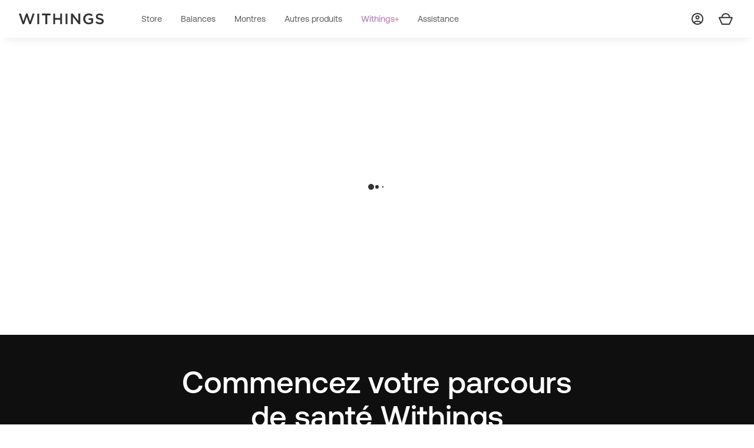

--- FILE ---
content_type: text/html; charset=UTF-8
request_url: https://www.withings.com/ca/fr/store/cart
body_size: 14866
content:
<!DOCTYPE html><html lang="fr" data-theme="light"><head><meta charset="utf-8"><meta http-equiv="X-UA-Compatible" content="IE=edge"><meta name="viewport" content="width=device-width,initial-scale=1,viewport-fit=cover"><meta name="token-csrf" content=""><meta name="google-site-verification" content="cGXsxWuFOsOzaO6mndC3tbzf_rF7gV6B1Z2ADcgZHag">   <script>var env = {"mode":"prod","store":{"code":"us","free_shipping_from":49,"magento_code":"store_us"},"currency":"USD","storeregion":"store_us","units":{"weight":"kg","temperature":"c"},"path":"\/store\/cart","geoip":{"country":"us","continent":"na","timezone":"America\/New_York","region":"OH"},"lang":"fr","region":"ca","host":"www.withings.com","baseurl":"","baseroute":"\/ca\/fr","accounturl":"https:\/\/account.withings.com\/","scalewsurl":"https:\/\/scalews.withings.com\/cgi-bin\/","assets_uri":"\/\/www-assets.withings.com","process_assets_uri":"\/\/image-cache.withings.com","assets_uri_site":"\/\/www-assets.withings.com\/site","assets_uri_pages":"\/\/www-assets.withings.com\/pages","p4_url":"https:\/\/p4.withings.com\/","healthmate_url":"https:\/\/app.withings.com\/","checkoutBaseUrl":"https:\/\/shop2.withings.com\/","sessionidhash":"d4659f130f666a618bd52e3699b7d1ed","siteverhash":"b20756cd6ef35c076dfd63d6424ec976e5cc9b68","isHQ":false,"isWithings":true,"is_b2b":false,"has_account_session_cookie":false,"shipup_public_api_key":"xaj8oN1HJx4hJPDAUxRW-A","channel":"b2c","rates":{"USD":1.1617},"features":["magento2","newco2","selfreturn","recaptcha","estimatedate","didomi","pickup_point","no_nav","strapiblog","adyen","adyen_applepay"]};
        env.events = ["beamo-ifa","beamo-coming-soon","bpm-vision-shop-launched","fsa-store","lingo-launch","liveshopping-buywith","price-adjustment","scanwatch-2-unavailable","scanwatch-nova-brilliant-launched","scanwatch-us-launch","scanwatch-rose-gold-us","store-optimy","sw2-2025-shop","clue-on-shop","withings-clue","u-scan-nutrio-pending","u-scan-calci-pending","withings-googlefitbit","withings-lingo","year-in-review"];</script>  <title>Withings Store Cart</title> <script>rudderanalytics = window.rudderanalytics || [];
        var methods = [
            "load",
            "page",
            "track",
            "identify",
            "alias",
            "group",
            "ready",
            "reset",
            "getAnonymousId",
            "setAnonymousId",
        ];
        if (Array.isArray(rudderanalytics)) {
            for (var i = 0; i < methods.length; i++) {
                var method = methods[i];
                rudderanalytics[method] = (function (methodName) {
                return function () {
                    rudderanalytics.push(
                    [methodName].concat(Array.prototype.slice.call(arguments))
                    );
                };
                })(method);
            }
        }</script>      <script>(function(w,d,s,l,i){w[l]=w[l]||[];w[l].push({'gtm.start':
new Date().getTime(),event:'gtm.js'});var f=d.getElementsByTagName(s)[0],
j=d.createElement(s),dl=l!='dataLayer'?'&l='+l:'';j.async=true;j.src=
'https://metrics.withings.com/f37tye7q7kpxzba.js?aw='+i.replace(/^GTM-/, '')+dl;f.parentNode.insertBefore(j,f);
})(window,document,'script','dataLayer','GTM-TH6CL4');</script><script>(function(w,d,s,l,i){w[l]=w[l]||[];w[l].push({'gtm.start':
new Date().getTime(),event:'gtm.js'});var f=d.getElementsByTagName(s)[0],
j=d.createElement(s),dl=l!='dataLayer'?'&l='+l:'';j.async=true;j.src=
'https://www.googletagmanager.com/gtm.js?id='+i+dl;f.parentNode.insertBefore(j,f);
})(window,document,'script','dataLayer','GTM-WLCVVSPW');</script>    <script type="text/javascript">(function(){function r(e){if(!window.frames[e]){if(document.body&&document.body.firstChild){var t=document.body;var n=document.createElement("iframe");n.style.display="none";n.name=e;n.title=e;t.insertBefore(n,t.firstChild)}else{setTimeout(function(){r(e)},5)}}}function e(n,a,o,c,d){function e(e,t,n,r){if(typeof n!=="function"){return}if(!window[a]){window[a]=[]}var i=false;if(d){i=d(e,r,n)}if(!i){window[a].push({command:e,version:t,callback:n,parameter:r})}}e.stub=true;e.stubVersion=2;function t(r){if(!window[n]||window[n].stub!==true){return}if(!r.data){return}var i=typeof r.data==="string";var e;try{e=i?JSON.parse(r.data):r.data}catch(t){return}if(e[o]){var a=e[o];window[n](a.command,a.version,function(e,t){var n={};n[c]={returnValue:e,success:t,callId:a.callId};if(r.source){r.source.postMessage(i?JSON.stringify(n):n,"*")}},a.parameter)}}if(typeof window[n]!=="function"){window[n]=e;if(window.addEventListener){window.addEventListener("message",t,false)}else{window.attachEvent("onmessage",t)}}}e("__tcfapi","__tcfapiBuffer","__tcfapiCall","__tcfapiReturn");r("__tcfapiLocator");(function(e,t){var n=document.createElement("link");n.rel="preconnect";n.as="script";var r=document.createElement("link");r.rel="dns-prefetch";r.as="script";var i=document.createElement("script");i.id="spcloader";i.type="text/javascript";i["async"]=true;i.charset="utf-8";var a="https://sdk.privacy-center.org/"+e+"/loader.js?target_type=notice&target="+t;if(window.didomiConfig&&window.didomiConfig.user){var o=window.didomiConfig.user;var c=o.country;var d=o.region;if(c){a=a+"&country="+c;if(d){a=a+"&region="+d}}}n.href="https://sdk.privacy-center.org/";r.href="https://sdk.privacy-center.org/";i.src=a;var s=document.getElementsByTagName("script")[0];s.parentNode.insertBefore(n,s);s.parentNode.insertBefore(r,s);s.parentNode.insertBefore(i,s)})("ed689c46-804c-4209-a304-a26901ae4c28","GJGqEXJc")})();</script>     <script>var dataLayer = dataLayer||[];
        let dlPageView = {"event":"page_view","language":"fr","page_path":"\/store\/cart","user_logged_in":"False","userType":"public","userStore":"store_us","userCountry":"us","userLanguage":"fr","page_type":"basket"};
        dlPageView.page_title = document.title;

        if (env.store.code === 'eu') {
            dlPageView.userRegion = 'EU';

        } else if (env.store.code === 'us' && ['CA', 'CO', 'CT', 'DE', 'FL', 'IA', 'MT', 'NH', 'NJ', 'OR', 'TX', 'UT', 'VA'].includes(env.geoip.region)) {
                dlPageView.userRegion = 'US_R';

        } else {
            dlPageView.userRegion = 'US_NR';
        }

        dataLayer.push(dlPageView);</script>  <script>/* >> Heatmap.com :: Snippet << */(function (h,e,a,t,m,ap) { (h._heatmap_paq = []).push([ 'setTrackerUrl', (h.heatUrl = e) + a]); h.hErrorLogs=h.hErrorLogs || []; ap=t.createElement('script');  ap.src=h.heatUrl+'preprocessor.min.js?sid='+m;  ap.defer=true; t.head.appendChild(ap); ['error', 'unhandledrejection'].forEach(function (ty) {     h.addEventListener(ty, function (et) { h.hErrorLogs.push({ type: ty, event: et }); }); });})(window,'https://dashboard.heatmap.com/','heatmap.php',document,3978);</script>     <script>var _rollbarConfig = {
            accessToken: "2e4e385743454bff98f0dd8785d3c98e",
            captureUncaught: false,
            captureUnhandledRejections: false,
            payload: {
                environment: "prod",
                sessionId: 'd4659f130f',
                client: {
                    javascript: {
                        code_version: 'b20756cd6ef35c076dfd63d6424ec976e5cc9b68',
                    }
                },
                custom: {
                    session_id_hash: 'd4659f130f'
                }
            }
        };
        // Rollbar Snippet
        !function(r){var e={};function o(n){if(e[n])return e[n].exports;var t=e[n]={i:n,l:!1,exports:{}};return r[n].call(t.exports,t,t.exports,o),t.l=!0,t.exports}o.m=r,o.c=e,o.d=function(r,e,n){o.o(r,e)||Object.defineProperty(r,e,{enumerable:!0,get:n})},o.r=function(r){"undefined"!=typeof Symbol&&Symbol.toStringTag&&Object.defineProperty(r,Symbol.toStringTag,{value:"Module"}),Object.defineProperty(r,"__esModule",{value:!0})},o.t=function(r,e){if(1&e&&(r=o(r)),8&e)return r;if(4&e&&"object"==typeof r&&r&&r.__esModule)return r;var n=Object.create(null);if(o.r(n),Object.defineProperty(n,"default",{enumerable:!0,value:r}),2&e&&"string"!=typeof r)for(var t in r)o.d(n,t,function(e){return r[e]}.bind(null,t));return n},o.n=function(r){var e=r&&r.__esModule?function(){return r.default}:function(){return r};return o.d(e,"a",e),e},o.o=function(r,e){return Object.prototype.hasOwnProperty.call(r,e)},o.p="",o(o.s=0)}([function(r,e,o){"use strict";var n=o(1),t=o(5);_rollbarConfig=_rollbarConfig||{},_rollbarConfig.rollbarJsUrl=_rollbarConfig.rollbarJsUrl||"https://cdn.rollbar.com/rollbarjs/refs/tags/v2.26.4/rollbar.min.js",_rollbarConfig.async=void 0===_rollbarConfig.async||_rollbarConfig.async;var a=n.setupShim(window,_rollbarConfig),l=t(_rollbarConfig);window.rollbar=n.Rollbar,a.loadFull(window,document,!_rollbarConfig.async,_rollbarConfig,l)},function(r,e,o){"use strict";var n=o(2),t=o(3);function a(r){return function(){try{return r.apply(this,arguments)}catch(r){try{console.error("[Rollbar]: Internal error",r)}catch(r){}}}}var l=0;function i(r,e){this.options=r,this._rollbarOldOnError=null;var o=l++;this.shimId=function(){return o},"undefined"!=typeof window&&window._rollbarShims&&(window._rollbarShims[o]={handler:e,messages:[]})}var s=o(4),d=function(r,e){return new i(r,e)},c=function(r){return new s(d,r)};function u(r){return a((function(){var e=this,o=Array.prototype.slice.call(arguments,0),n={shim:e,method:r,args:o,ts:new Date};window._rollbarShims[this.shimId()].messages.push(n)}))}i.prototype.loadFull=function(r,e,o,n,t){var l=!1,i=e.createElement("script"),s=e.getElementsByTagName("script")[0],d=s.parentNode;i.crossOrigin="",i.src=n.rollbarJsUrl,o||(i.async=!0),i.onload=i.onreadystatechange=a((function(){if(!(l||this.readyState&&"loaded"!==this.readyState&&"complete"!==this.readyState)){i.onload=i.onreadystatechange=null;try{d.removeChild(i)}catch(r){}l=!0,function(){var e;if(void 0===r._rollbarDidLoad){e=new Error("rollbar.js did not load");for(var o,n,a,l,i=0;o=r._rollbarShims[i++];)for(o=o.messages||[];n=o.shift();)for(a=n.args||[],i=0;i<a.length;++i)if("function"==typeof(l=a[i])){l(e);break}}"function"==typeof t&&t(e)}()}})),d.insertBefore(i,s)},i.prototype.wrap=function(r,e,o){try{var n;if(n="function"==typeof e?e:function(){return e||{}},"function"!=typeof r)return r;if(r._isWrap)return r;if(!r._rollbar_wrapped&&(r._rollbar_wrapped=function(){o&&"function"==typeof o&&o.apply(this,arguments);try{return r.apply(this,arguments)}catch(o){var e=o;throw e&&("string"==typeof e&&(e=new String(e)),e._rollbarContext=n()||{},e._rollbarContext._wrappedSource=r.toString(),window._rollbarWrappedError=e),e}},r._rollbar_wrapped._isWrap=!0,r.hasOwnProperty))for(var t in r)r.hasOwnProperty(t)&&(r._rollbar_wrapped[t]=r[t]);return r._rollbar_wrapped}catch(e){return r}};for(var p="log,debug,info,warn,warning,error,critical,global,configure,handleUncaughtException,handleAnonymousErrors,handleUnhandledRejection,captureEvent,captureDomContentLoaded,captureLoad".split(","),f=0;f<p.length;++f)i.prototype[p[f]]=u(p[f]);r.exports={setupShim:function(r,e){if(r){var o=e.globalAlias||"Rollbar";if("object"==typeof r[o])return r[o];r._rollbarShims={},r._rollbarWrappedError=null;var l=new c(e);return a((function(){e.captureUncaught&&(l._rollbarOldOnError=r.onerror,n.captureUncaughtExceptions(r,l,!0),e.wrapGlobalEventHandlers&&t(r,l,!0)),e.captureUnhandledRejections&&n.captureUnhandledRejections(r,l,!0);var a=e.autoInstrument;return!1!==e.enabled&&(void 0===a||!0===a||function(r){return!("object"!=typeof r||void 0!==r.page&&!r.page)}(a))&&r.addEventListener&&(r.addEventListener("load",l.captureLoad.bind(l)),r.addEventListener("DOMContentLoaded",l.captureDomContentLoaded.bind(l))),r[o]=l,l}))()}},Rollbar:c}},function(r,e,o){"use strict";function n(r,e,o,n){r._rollbarWrappedError&&(n[4]||(n[4]=r._rollbarWrappedError),n[5]||(n[5]=r._rollbarWrappedError._rollbarContext),r._rollbarWrappedError=null);var t=e.handleUncaughtException.apply(e,n);o&&o.apply(r,n),"anonymous"===t&&(e.anonymousErrorsPending+=1)}r.exports={captureUncaughtExceptions:function(r,e,o){if(r){var t;if("function"==typeof e._rollbarOldOnError)t=e._rollbarOldOnError;else if(r.onerror){for(t=r.onerror;t._rollbarOldOnError;)t=t._rollbarOldOnError;e._rollbarOldOnError=t}e.handleAnonymousErrors();var a=function(){var o=Array.prototype.slice.call(arguments,0);n(r,e,t,o)};o&&(a._rollbarOldOnError=t),r.onerror=a}},captureUnhandledRejections:function(r,e,o){if(r){"function"==typeof r._rollbarURH&&r._rollbarURH.belongsToShim&&r.removeEventListener("unhandledrejection",r._rollbarURH);var n=function(r){var o,n,t;try{o=r.reason}catch(r){o=void 0}try{n=r.promise}catch(r){n="[unhandledrejection] error getting `promise` from event"}try{t=r.detail,!o&&t&&(o=t.reason,n=t.promise)}catch(r){}o||(o="[unhandledrejection] error getting `reason` from event"),e&&e.handleUnhandledRejection&&e.handleUnhandledRejection(o,n)};n.belongsToShim=o,r._rollbarURH=n,r.addEventListener("unhandledrejection",n)}}}},function(r,e,o){"use strict";function n(r,e,o){if(e.hasOwnProperty&&e.hasOwnProperty("addEventListener")){for(var n=e.addEventListener;n._rollbarOldAdd&&n.belongsToShim;)n=n._rollbarOldAdd;var t=function(e,o,t){n.call(this,e,r.wrap(o),t)};t._rollbarOldAdd=n,t.belongsToShim=o,e.addEventListener=t;for(var a=e.removeEventListener;a._rollbarOldRemove&&a.belongsToShim;)a=a._rollbarOldRemove;var l=function(r,e,o){a.call(this,r,e&&e._rollbar_wrapped||e,o)};l._rollbarOldRemove=a,l.belongsToShim=o,e.removeEventListener=l}}r.exports=function(r,e,o){if(r){var t,a,l="EventTarget,Window,Node,ApplicationCache,AudioTrackList,ChannelMergerNode,CryptoOperation,EventSource,FileReader,HTMLUnknownElement,IDBDatabase,IDBRequest,IDBTransaction,KeyOperation,MediaController,MessagePort,ModalWindow,Notification,SVGElementInstance,Screen,TextTrack,TextTrackCue,TextTrackList,WebSocket,WebSocketWorker,Worker,XMLHttpRequest,XMLHttpRequestEventTarget,XMLHttpRequestUpload".split(",");for(t=0;t<l.length;++t)r[a=l[t]]&&r[a].prototype&&n(e,r[a].prototype,o)}}},function(r,e,o){"use strict";function n(r,e){this.impl=r(e,this),this.options=e,function(r){for(var e=function(r){return function(){var e=Array.prototype.slice.call(arguments,0);if(this.impl[r])return this.impl[r].apply(this.impl,e)}},o="log,debug,info,warn,warning,error,critical,global,configure,handleUncaughtException,handleAnonymousErrors,handleUnhandledRejection,_createItem,wrap,loadFull,shimId,captureEvent,captureDomContentLoaded,captureLoad".split(","),n=0;n<o.length;n++)r[o[n]]=e(o[n])}(n.prototype)}n.prototype._swapAndProcessMessages=function(r,e){var o,n,t;for(this.impl=r(this.options);o=e.shift();)n=o.method,t=o.args,this[n]&&"function"==typeof this[n]&&("captureDomContentLoaded"===n||"captureLoad"===n?this[n].apply(this,[t[0],o.ts]):this[n].apply(this,t));return this},r.exports=n},function(r,e,o){"use strict";r.exports=function(r){return function(e){if(!e&&!window._rollbarInitialized){for(var o,n,t=(r=r||{}).globalAlias||"Rollbar",a=window.rollbar,l=function(r){return new a(r)},i=0;o=window._rollbarShims[i++];)n||(n=o.handler),o.handler._swapAndProcessMessages(l,o.messages);window[t]=n,window._rollbarInitialized=!0}}}}]);
        // End Rollbar Snippet</script>  <link rel="apple-touch-icon" href="//www-assets.withings.com/site/media/logo/favicon/favicon-196x196.png"><link rel="apple-touch-icon-precomposed" sizes="57x57" href="//www-assets.withings.com/site/media/logo/favicon/apple-touch-icon-57x57.png"><link rel="apple-touch-icon-precomposed" sizes="60x60" href="//www-assets.withings.com/site/media/logo/favicon/apple-touch-icon-60x60.png"><link rel="apple-touch-icon-precomposed" sizes="72x72" href="//www-assets.withings.com/site/media/logo/favicon/apple-touch-icon-72x72.png"><link rel="apple-touch-icon-precomposed" sizes="76x76" href="//www-assets.withings.com/site/media/logo/favicon/apple-touch-icon-76x76.png"><link rel="apple-touch-icon-precomposed" sizes="114x114" href="//www-assets.withings.com/site/media/logo/favicon/apple-touch-icon-114x114.png"><link rel="apple-touch-icon-precomposed" sizes="120x120" href="//www-assets.withings.com/site/media/logo/favicon/apple-touch-icon-120x120.png"><link rel="apple-touch-icon-precomposed" sizes="144x144" href="//www-assets.withings.com/site/media/logo/favicon/apple-touch-icon-144x144.png"><link rel="apple-touch-icon-precomposed" sizes="152x152" href="//www-assets.withings.com/site/media/logo/favicon/apple-touch-icon-152x152.png"><link rel="apple-touch-icon-precomposed" sizes="167x167" href="//www-assets.withings.com/site/media/logo/favicon/apple-touch-icon-167x167.png"><link rel="apple-touch-icon-precomposed" sizes="180x180" href="//www-assets.withings.com/site/media/logo/favicon/apple-touch-icon-180x180.png"><link rel="icon" type="image/png" href="//www-assets.withings.com/site/media/logo/favicon/favicon-196x196.png" sizes="196x196"><link rel="icon" type="image/png" href="//www-assets.withings.com/site/media/logo/favicon/favicon-96x96.png" sizes="96x96"><link rel="icon" type="image/png" href="//www-assets.withings.com/site/media/logo/favicon/favicon-64x64.png" sizes="64x64"><link rel="icon" type="image/png" href="//www-assets.withings.com/site/media/logo/favicon/favicon-32x32.png" sizes="32x32"><link rel="icon" type="image/png" href="//www-assets.withings.com/site/media/logo/favicon/favicon-16x16.png" sizes="16x16"><link rel="icon" type="image/png" href="//www-assets.withings.com/site/media/logo/favicon/favicon-128.png" sizes="128x128">  <link rel="canonical" href="https://www.withings.com/ca/fr/store/cart">  <meta name="application-name" content="Withings"><meta name="msapplication-TileColor" content="#FFFFFF"><meta name="msapplication-TileImage" content="/assets/site/media/logo/favicon/mstile-144x144.png"><meta name="msapplication-square70x70logo" content="/assets/site/media/logo/favicon/mstile-70x70.png"><meta name="msapplication-square150x150logo" content="/assets/site/media/logo/favicon/mstile-150x150.png"><meta name="msapplication-wide310x150logo" content="/assets/site/media/logo/favicon/mstile-310x150.png"><meta name="msapplication-square310x310logo" content="/assets/site/media/logo/favicon/mstile-310x310.png">                 <link rel="alternate" href="https://www.withings.com/de/de/store/cart" hreflang="de">         <link rel="alternate" href="https://www.withings.com/es/es/store/cart" hreflang="es">         <link rel="alternate" href="https://www.withings.com/fr/fr/store/cart" hreflang="fr">         <link rel="alternate" href="https://www.withings.com/mx/es/store/cart" hreflang="es-mx">         <link rel="alternate" href="https://www.withings.com/us/en/store/cart" hreflang="en-us">         <link rel="alternate" href="https://www.withings.com/uk/en/store/cart" hreflang="en-gb">         <link rel="alternate" href="https://www.withings.com/fi/fi/store/cart" hreflang="fi-fi">         <link rel="alternate" href="https://www.withings.com/se/se/store/cart" hreflang="sv">         <link rel="alternate" href="https://www.withings.com/dk/dk/store/cart" hreflang="da-dk">         <link rel="alternate" href="https://www.withings.com/no/no/store/cart" hreflang="nb-no">         <link rel="alternate" href="https://www.withings.com/pt/pt/store/cart" hreflang="pt-pt">         <link rel="alternate" href="https://www.withings.com/it/it/store/cart" hreflang="it-it">         <link rel="alternate" href="https://www.withings.com/nl/nl/store/cart" hreflang="nl">         <link rel="alternate" href="https://www.withings.com/au/en/store/cart" hreflang="en-au">         <link rel="alternate" href="https://www.withings.com/cn/zh/store/cart" hreflang="zh-cn">         <link rel="alternate" href="https://www.withings.com/hk/zh/store/cart" hreflang="zh-hk">         <link rel="alternate" href="https://www.withings.com/jp/ja/store/cart" hreflang="ja-jp">         <link rel="alternate" href="https://www.withings.com/nz/en/store/cart" hreflang="en-nz">         <link rel="alternate" href="https://www.withings.com/sg/en/store/cart" hreflang="en-sg">         <link rel="alternate" href="https://www.withings.com/in/en/store/cart" hreflang="en-in">         <link rel="alternate" href="https://www.withings.com/ca/en/store/cart" hreflang="en-ca">         <link rel="alternate" href="https://www.withings.com/ca/fr/store/cart" hreflang="fr-ca">         <link rel="alternate" href="https://www.withings.com/eu/en/store/cart" hreflang="x-default">         <link href="//www-assets.withings.com/site/style/main.wi.min.b20756cd6ef35c076dfd63d6424ec976e5cc9b68.css" media="all" rel="stylesheet">  <style>.grecaptcha-badge { visibility: hidden; }</style>  <link href="//www-assets.withings.com/site/style/store.min.b20756cd6ef35c076dfd63d6424ec976e5cc9b68.css" media="all" rel="stylesheet">  <base href="/ca/fr/store/checkout/"><link href="//www-assets.withings.com/site/style/checkout2.min.b20756cd6ef35c076dfd63d6424ec976e5cc9b68.css" media="all" rel="stylesheet"><meta name="viewport" content="width=device-width,initial-scale=1,user-scalable=0">    </head><body class=" currency-usd ">    <noscript><iframe src="https://www.googletagmanager.com/ns.html?id=GTM-TH6CL4" height="0" width="0" style="display:none;visibility:hidden"></iframe></noscript><noscript><iframe src="https://www.googletagmanager.com/ns.html?id=GTM-WLCVVSPW" height="0" width="0" style="display:none;visibility:hidden"></iframe></noscript>          <div class="layout-container">        <header class="new_nav main-navigation  ">  <nav><div class="nav-leftBox"><div class="back_btn"> <svg width="24" height="24" viewBox="0 0 24 24" fill="none" xmlns="http://www.w3.org/2000/svg"><path fill-rule="evenodd" clip-rule="evenodd" d="M15.9603 17.8001C15.5184 18.3305 14.7302 18.4023 14.1999 17.9603L8.19985 12.9612C7.91484 12.7238 7.75003 12.372 7.75 12.001C7.74997 11.63 7.91472 11.2782 8.19969 11.0407L14.1997 6.0398C14.73 5.59779 15.5182 5.66938 15.9602 6.19969C16.4022 6.72999 16.3306 7.5182 15.8003 7.96021L10.9526 12.0007L15.8001 16.0397C16.3305 16.4816 16.4023 17.2698 15.9603 17.8001Z" fill="rgb(var(--color-neutral-grayscale-800))"/></svg> </div><a href="/ca/fr/" tabindex="1" class="withings_logo margin_right_lg_12"> <style>.withings_logo {
        background-color: rgb(var(--color-neutral-grayscale-800));
        height: 48px;
        -webkit-mask: url(//www-assets.withings.com/site/media/logo/withings-logotype-black.svg) no-repeat center;
        mask: url(//www-assets.withings.com/site/media/logo/withings-logotype-black.svg) no-repeat center;
    }</style><div class="withings_logo"></div> </a></div><div class="nav_links"><div class="mobile_nav_bg"></div><div class="categories"><div class="category_items">  <div class="category-box longBox storeBox">  <a class="category-key pcOpacity switchInMobile" data-tr="bvftndln" href="/ca/fr/store">Store</a>  <p class="reverse-arrow hidden-lg"><svg width="24" height="24" viewBox="0 0 24 24" fill="none" xmlns="http://www.w3.org/2000/svg"><path fill-rule="evenodd" clip-rule="evenodd" d="M15.9603 17.8001C15.5184 18.3305 14.7302 18.4023 14.1999 17.9603L8.19985 12.9612C7.91484 12.7238 7.75003 12.372 7.75 12.001C7.74997 11.63 7.91472 11.2782 8.19969 11.0407L14.1997 6.0398C14.73 5.59779 15.5182 5.66938 15.9602 6.19969C16.4022 6.72999 16.3306 7.5182 15.8003 7.96021L10.9526 12.0007L15.8001 16.0397C16.3305 16.4816 16.4023 17.2698 15.9603 17.8001Z" fill="rgb(var(--color-neutral-grayscale-800))"/></svg></p><div class="category-value"><div class="section_container">  <div class="valuebox"><div class="subtitle mobileIcon gap_2 flex items_center"><p class="txt_note txt_medium txt_uppercase"> Découvrez nos boutiques </p></div>  <div class="swipers stores fadeInRightSmall delay-0-3"><div class="swiper_slider" data-type="nav-swiper" data-swiper="card"><div class="swiper-wrapper">  <a href="/ca/fr/store" class="swiper-slide delay-0-1">  <div class="swiper-texts"><p class="txt_body_large txt_medium" data-tr="umzzjbtcol">Tous nos produits</p><p class="padding_top_2 txt_caption opacity_80" data-tr="brgsqwdai">Appareils connectés, pour une santé proactive.</p></div><img src="//image-cache.withings.com/site/media/wi_products/shop.jpg">  </a>  <a href="/ca/fr/landing/store-scales" class="swiper-slide delay-0-2"><div class="swiper-texts"><p class="txt_body_large txt_medium" data-tr="hirwtush">Tous nos modèles de balances</p><p class="padding_top_2 txt_caption opacity_80" data-tr="hcyzux">Découvrez nos pèse-personnes connectés.</p></div><img src="//image-cache.withings.com/site/media/wi_products/compare-scales.jpg"> </a><a href="/ca/fr/landing/store-watches" class="swiper-slide delay-0-3"><div class="swiper-texts"><p class="txt_body_large txt_medium" data-tr="njwobrf">Tous nos modèles de montres</p><p class="padding_top_2 txt_caption opacity_80" data-tr="ehglcmbu">Découvrez nos montres connectées.</p></div><img src="//image-cache.withings.com/site/media/wi_products/buy-watches.jpg"> </a>   </div></div></div>  </div></div></div></div>  <div class="category-box longBox scalesBox"><a class="category-key pcOpacity switchInMobile" data-tr="kpmfsq" href="/ca/fr/scales">Balances</a><p class="reverse-arrow hidden-lg"><svg width="24" height="24" viewBox="0 0 24 24" fill="none" xmlns="http://www.w3.org/2000/svg"><path fill-rule="evenodd" clip-rule="evenodd" d="M15.9603 17.8001C15.5184 18.3305 14.7302 18.4023 14.1999 17.9603L8.19985 12.9612C7.91484 12.7238 7.75003 12.372 7.75 12.001C7.74997 11.63 7.91472 11.2782 8.19969 11.0407L14.1997 6.0398C14.73 5.59779 15.5182 5.66938 15.9602 6.19969C16.4022 6.72999 16.3306 7.5182 15.8003 7.96021L10.9526 12.0007L15.8001 16.0397C16.3305 16.4816 16.4023 17.2698 15.9603 17.8001Z" fill="rgb(var(--color-neutral-grayscale-800))"/></svg></p><div class="category-value"><div class="section_container grid_container gap_lg_5 col2"><div class="padding_right_6 padding_left_6 padding_right_lg_0 padding_left_lg_0"><div class="valuebox fadeInRightSmall delay-0-1">                      <a href="/ca/fr/body-segment" class=" 2 isProduct">   <div class="productBox flex items_center gap_3">  <figure>   <img src="//image-cache.withings.com/site/media/wi_products/body-segment.png?fit&src=png&h=100" alt="Body Segment"></figure><div class="productText"><p class="padding_bottom_1 flex items_center gap_2"><span class="txt_body_large txt_medium">Body Segment</span>    <span class="txt_label best badge" data-tr="uxwzwr">Meilleure vente</span>    </p><p class="txt_caption opacity_80">Prenez votre corps en main</p></div></div>  </a>                         <a href="/ca/fr/body-comp" class=" 3 isProduct">   <div class="productBox flex items_center gap_3">  <figure>   <img src="//image-cache.withings.com/site/media/wi_products/body-comp.png?fit&src=png&h=100" alt="Body Comp"></figure><div class="productText"><p class="padding_bottom_1 flex items_center gap_2"><span class="txt_body_large txt_medium">Body Comp</span>    </p><p class="txt_caption opacity_80">Un check-up puissant de votre corps fait pour améliorer votre santé grâce à des mesures cliniques uniques au monde.</p></div></div>  </a>                         <a href="/ca/fr/body-smart" class=" 4 isProduct">   <div class="productBox flex items_center gap_3">  <figure>   <img src="//image-cache.withings.com/site/media/wi_products/body-smart.png?fit&src=png&h=100" alt="Body Smart"></figure><div class="productText"><p class="padding_bottom_1 flex items_center gap_2"><span class="txt_body_large txt_medium">Body Smart</span>    </p><p class="txt_caption opacity_80">Une évaluation puissante et intelligente de votre corps pour vous aider à suivre votre santé au quotidien.</p></div></div>  </a>        </div><div class="valuebox fadeInRightSmall delay-0-2"><div class="subtitle margin_top_lg_8"><p class="txt_note txt_medium txt_uppercase"> Plus </p></div>                   <a href="/ca/fr/scales" class=" 2">  <div class="flex items_center gap_2">    <span class="txt_body_large txt_medium">Fonctionnalités de l’écosystème de balances</span>   </div>  </a>        </div></div><div class="swipers fadeInRightSmall delay-0-3"><div class="swiper_slider" data-type="nav-swiper" data-swiper="card"><div class="swiper-wrapper"><a href="/ca/fr/scales/compare" class="swiper-slide"><div class="swiper-texts"><p class="txt_body_large txt_medium" data-tr="spwjxlosl">Comparer les balances</p><p class="padding_top_2 txt_caption opacity_80" data-tr="bsksvkgrt">Trouvez la balance qui vous convient le mieux.</p></div><img src="//image-cache.withings.com/site/media/wi_products/compare-scales.jpg"> </a><a href="/ca/fr/landing/store-scales" class="swiper-slide"><div class="swiper-texts"><p class="txt_body_large txt_medium" data-tr="hirwtush">Tous nos modèles de balances</p><p class="padding_top_2 txt_caption opacity_80" data-tr="hcyzux">Découvrez nos pèse-personnes connectés.</p></div><img src="//image-cache.withings.com/site/media/wi_products/buy-scales.jpg"></a></div></div><div class="subtitle margin_top_8 margin_bottom_6 margin_top_lg_8 margin_bottom_lg_0"><p class="txt_note txt_medium txt_uppercase padding_left_6 padding_left_lg_0" data-tr="iyuqtshyrk">La balance qui soutient vos objectifs</p></div><div class="swiper_slider landing padding_bottom_24 padding_bottom_lg_0" data-type="nav-swiper" data-swiper="card"><div class="swiper-wrapper"><a href="/ca/fr/health-insights/about-body-composition" class="swiper-slide"><div class="swiper-texts"><p class="txt_body_large txt_medium" data-tr="qmfuvwcv">Composition corporelle femme et homme</p><p class="padding_top_2 txt_caption opacity_80" data-tr="xwbptnbay">Tout comprendre et l'améliorer.</p></div><img src="//image-cache.withings.com/site/media/wi_products/body-composition.jpg"> </a><a href="/ca/fr/health-insights/about-body-fat" class="swiper-slide"><div class="swiper-texts"><p class="txt_body_large txt_medium" data-tr="xleyotci">Masse graisseuse femme et homme</p><p class="padding_top_2 txt_caption opacity_80" data-tr="vpiyb">Guide complet.</p></div><img src="//image-cache.withings.com/site/media/wi_products/body-fat.jpg"></a></div></div></div></div></div></div><div class="category-box longBox watchesBox"><a class="category-key pcOpacity switchInMobile" data-tr="pdbzliqk" href="/ca/fr/watches">Montres</a><p class="reverse-arrow hidden-lg"><svg width="24" height="24" viewBox="0 0 24 24" fill="none" xmlns="http://www.w3.org/2000/svg"><path fill-rule="evenodd" clip-rule="evenodd" d="M15.9603 17.8001C15.5184 18.3305 14.7302 18.4023 14.1999 17.9603L8.19985 12.9612C7.91484 12.7238 7.75003 12.372 7.75 12.001C7.74997 11.63 7.91472 11.2782 8.19969 11.0407L14.1997 6.0398C14.73 5.59779 15.5182 5.66938 15.9602 6.19969C16.4022 6.72999 16.3306 7.5182 15.8003 7.96021L10.9526 12.0007L15.8001 16.0397C16.3305 16.4816 16.4023 17.2698 15.9603 17.8001Z" fill="rgb(var(--color-neutral-grayscale-800))"/></svg></p><div class="category-value"><div class="section_container grid_container gap_lg_5 col2"><div class="padding_right_6 padding_left_6 padding_right_lg_0 padding_left_lg_0">  <div class="valuebox fadeInRightSmall delay-0-1">                     <a href="/ca/fr/scanwatch-healthmaster" class=" 2 isProduct">   <div class="productBox flex items_center gap_3">  <figure>   <img src="//image-cache.withings.com/site/media/wi_products/scanwatch-healthmaster.png?fit&src=png&h=100" alt="ScanWatch Healthmaster"></figure><div class="productText"><p class="padding_bottom_1 flex items_center gap_2"><span class="txt_body_large txt_medium">ScanWatch Healthmaster</span>    </p><p class="txt_caption opacity_80">Des finitions éblouissantes et une autonomie phénoménale pour une puissante analyse de santé.</p></div></div>  </a>                                       <a href="/ca/fr/scanwatch-vitals" class=" 4 isProduct">   <div class="productBox flex items_center gap_3">  <figure>   <img src="//image-cache.withings.com/site/media/wi_products/scanwatch-vitals.png?fit&src=png&h=100" alt="ScanWatch Vitals"></figure><div class="productText"><p class="padding_bottom_1 flex items_center gap_2"><span class="txt_body_large txt_medium">ScanWatch Vitals</span>  <span class="txt_label best badge" data-tr="uzqdjkqgz">Édition 2025</span>  </p><p class="txt_caption opacity_80">Une puissance clinique incroyable et une autonomie phénoménale de 35 jours, conçue pour améliorer votre santé.</p></div></div>  </a>                      </div>  <div class="valuebox fadeInRightSmall delay-0-2"><div class="subtitle margin_top_lg_8"><p class="txt_note txt_medium txt_uppercase"> Plus </p></div>                  <a href="/ca/fr/watches" class=" 2">  <div class="flex items_center gap_2">    <span class="txt_body_large txt_medium">Fonctionnalités de l’écosystème de montres</span>   </div>  </a>                      <a href="/ca/fr/accessories/wristband" class=" 3">  <div class="flex items_center gap_2">    <span class="txt_body_large txt_medium">Bracelets</span>   </div>  </a>                      </div></div><div class="swipers fadeInRightSmall delay-0-3"><div class="swiper_slider swiper" data-type="nav-swiper" data-swiper="card"><div class="swiper-wrapper"><a href="/ca/fr/watches/compare" class="swiper-slide"><div class="swiper-texts"><p class="txt_body_large txt_medium" data-tr="htgpwociew">Comparer les montres</p><p class="padding_top_2 txt_caption opacity_80" data-tr="pvullge">Trouvez la montre qui vous convient le mieux.</p></div><img src="//image-cache.withings.com/site/media/wi_products/compare-watches.jpg"> </a><a href="/ca/fr/landing/store-watches" class="swiper-slide"><div class="swiper-texts"><p class="txt_body_large txt_medium" data-tr="njwobrf">Tous nos modèles de montres</p><p class="padding_top_2 txt_caption opacity_80" data-tr="ehglcmbu">Découvrez nos montres connectées.</p></div><img src="//image-cache.withings.com/site/media/wi_products/buy-watches.jpg"></a></div></div><div class="subtitle margin_top_8 margin_bottom_6 margin_top_lg_8 margin_bottom_lg_0"><p class="txt_note txt_medium txt_uppercase padding_left_6 padding_left_lg_0" data-tr="twjfkpb">La montre qui reflète votre style.</p></div><div class="swiper_slider swiper landing padding_bottom_24 padding_bottom_lg_0" data-type="nav-swiper" data-swiper="card"><div class="swiper-wrapper"><a href="/ca/fr/landing/for-her" class="swiper-slide"><div class="swiper-texts"><p class="txt_body_large txt_medium" data-tr="fycqmhfs">Pour elle</p><p class="padding_top_2 txt_caption txt_white" data-tr="zskilyftn">Découvrez nos montres connectées hybrides pour femmes.</p></div><img src="//image-cache.withings.com/site/media/wi_products/for-her.jpg"> </a><a href="/ca/fr/landing/for-him" class="swiper-slide"><div class="swiper-texts"><p class="txt_body_large txt_medium" data-tr="typhfevnat">Pour lui</p><p class="padding_top_2 txt_caption txt_white" data-tr="njadwik">Découvrez notre sélection de montres connectées pour hommes.</p></div><img src="//image-cache.withings.com/site/media/wi_products/for-him.jpg"></a></div></div></div></div></div></div><div id="all-products" class="category-box longBox"><p class="category-key pcOpacity" data-tr="raijrzl">Autres produits</p><p class="reverse-arrow hidden-lg"><svg width="24" height="24" viewBox="0 0 24 24" fill="none" xmlns="http://www.w3.org/2000/svg"><path fill-rule="evenodd" clip-rule="evenodd" d="M15.9603 17.8001C15.5184 18.3305 14.7302 18.4023 14.1999 17.9603L8.19985 12.9612C7.91484 12.7238 7.75003 12.372 7.75 12.001C7.74997 11.63 7.91472 11.2782 8.19969 11.0407L14.1997 6.0398C14.73 5.59779 15.5182 5.66938 15.9602 6.19969C16.4022 6.72999 16.3306 7.5182 15.8003 7.96021L10.9526 12.0007L15.8001 16.0397C16.3305 16.4816 16.4023 17.2698 15.9603 17.8001Z" fill="rgb(var(--color-neutral-grayscale-800))"/></svg></p><div class="category-value otherProducts"><div class="section_container grid_container col3">                         <div class="valuebox fadeInRightSmall delay-0-4"><div class="subtitle gap_2 flex items_center">  <p class="txt_note txt_medium txt_uppercase">Capteur de sommeil</p>  </div>                     <a href="/ca/fr/sleep" class=" 2 isProduct">   <div class="productBox flex items_center gap_3">  <figure>   <img src="//image-cache.withings.com/site/media/wi_products/sleep.png?fit&src=png&h=100" alt="Sleep"></figure><div class="productText"><p class="padding_bottom_1 flex items_center gap_2"><span class="txt_body_large txt_medium">Sleep</span>    </p><p class="txt_caption opacity_80">La lecture profonde de votre sommeil.</p></div></div>  </a>        </div>        <div class="valuebox fadeInRightSmall delay-0-6"><div class="subtitle gap_2 flex items_center">    <a href="/ca/fr/accessories" class="subtitleAnchor"><p class="txt_note txt_medium txt_uppercase">Accessoires ></p></a>  </div>                  <a href="/ca/fr/accessories/wristband" class=" 2">  <div class="flex items_center gap_2">    <span class="txt_body_large txt_medium">Bracelets</span>   </div>  </a>                                                  </div>    </div></div></div>  <a href="/ca/fr/landing/withings-plus" class="category-box pcOpacity txt_gradient_base txt_medium" style="--base-gradient-primary: #8672c1; --base-gradient-secondary: #df6389;" data-event-label="withings-plus" data-event-action="click-withings+">Withings+</a>   <a href="https://support.withings.com/hc" class="category-box pcOpacity" data-event-action="click-support" data-tr="support">Assistance</a>  <a href="/ca/fr/careers" class="category-box jobs hidden-lg" data-tr="vjgfwv">Emplois <span class="txt_label margin_left_2" data-tr="iurlrp">on recrute</span></a></div><div class="navBg"></div><div class="category_others"><a href="/ca/fr/account" class="account-sidebar-link padding_right_2 padding_right_lg_4" data-is-menu="true"> <svg width="32" height="24" viewBox="0 0 24 24" fill="none" xmlns="http://www.w3.org/2000/svg"><path d="M5.85 17.1C6.7 16.45 7.65 15.9373 8.7 15.562C9.75 15.1873 10.85 15 12 15C13.15 15 14.25 15.1873 15.3 15.562C16.35 15.9373 17.3 16.45 18.15 17.1C18.7333 16.4167 19.1877 15.6417 19.513 14.775C19.8377 13.9083 20 12.9833 20 12C20 9.78333 19.221 7.89567 17.663 6.337C16.1043 4.779 14.2167 4 12 4C9.78333 4 7.896 4.779 6.338 6.337C4.77933 7.89567 4 9.78333 4 12C4 12.9833 4.16267 13.9083 4.488 14.775C4.81267 15.6417 5.26667 16.4167 5.85 17.1ZM12 13C11.0167 13 10.1873 12.6627 9.512 11.988C8.83733 11.3127 8.5 10.4833 8.5 9.5C8.5 8.51667 8.83733 7.68733 9.512 7.012C10.1873 6.33733 11.0167 6 12 6C12.9833 6 13.8127 6.33733 14.488 7.012C15.1627 7.68733 15.5 8.51667 15.5 9.5C15.5 10.4833 15.1627 11.3127 14.488 11.988C13.8127 12.6627 12.9833 13 12 13ZM12 22C10.6167 22 9.31667 21.7373 8.1 21.212C6.88333 20.6873 5.825 19.975 4.925 19.075C4.025 18.175 3.31267 17.1167 2.788 15.9C2.26267 14.6833 2 13.3833 2 12C2 10.6167 2.26267 9.31667 2.788 8.1C3.31267 6.88333 4.025 5.825 4.925 4.925C5.825 4.025 6.88333 3.31233 8.1 2.787C9.31667 2.26233 10.6167 2 12 2C13.3833 2 14.6833 2.26233 15.9 2.787C17.1167 3.31233 18.175 4.025 19.075 4.925C19.975 5.825 20.6873 6.88333 21.212 8.1C21.7373 9.31667 22 10.6167 22 12C22 13.3833 21.7373 14.6833 21.212 15.9C20.6873 17.1167 19.975 18.175 19.075 19.075C18.175 19.975 17.1167 20.6873 15.9 21.212C14.6833 21.7373 13.3833 22 12 22ZM12 20C12.8833 20 13.7167 19.871 14.5 19.613C15.2833 19.3543 16 18.9833 16.65 18.5C16 18.0167 15.2833 17.6457 14.5 17.387C13.7167 17.129 12.8833 17 12 17C11.1167 17 10.2833 17.129 9.5 17.387C8.71667 17.6457 8 18.0167 7.35 18.5C8 18.9833 8.71667 19.3543 9.5 19.613C10.2833 19.871 11.1167 20 12 20ZM12 11C12.4333 11 12.7917 10.8583 13.075 10.575C13.3583 10.2917 13.5 9.93333 13.5 9.5C13.5 9.06667 13.3583 8.70833 13.075 8.425C12.7917 8.14167 12.4333 8 12 8C11.5667 8 11.2083 8.14167 10.925 8.425C10.6417 8.70833 10.5 9.06667 10.5 9.5C10.5 9.93333 10.6417 10.2917 10.925 10.575C11.2083 10.8583 11.5667 11 12 11Z" fill="rgb(var(--color-neutral-grayscale-800))"/></svg> <span class="only-nav-open padding_left_2" data-tr="mikzwmga">Mon compte</span></a><aside id="headerMenuCart"><a class="headerMenuLink cart-link icon-cartshop" href="/ca/fr/store/cart" data-cartcount><svg width="32" height="32" version="1.1" id="Icons" xmlns="http://www.w3.org/2000/svg" xmlns:xlink="http://www.w3.org/1999/xlink" x="0px" y="0px" viewbox="0 0 256 256" style="enable-background:new 0 0 256 256;" xml:space="preserve"><g><path fill="none" stroke="var(--icon-color-nav)" stroke-linecap="round" stroke-linejoin="round" stroke-width="16" d="M177.6,199.8H78.4l-37-83.6c-1.5-3.3,1-7,4.6-7h164c3.6,0,6,3.7,4.6,7L177.6,199.8z"/><path fill="none" stroke="var(--icon-color-nav)" stroke-linecap="round" stroke-linejoin="round" stroke-width="16" d="M76,109.2c0-28.7,23.3-52,52-52s52,23.3,52,52"/></g></svg> <span class="only-nav-open padding_left_2" data-tr="jyvwuuyeo">Panier</span></a></aside><a href="/ca/fr/" tabindex="1" class="withings_logo padding_right_lg_12"> <style>.withings_logo {
        background-color: rgb(var(--color-neutral-grayscale-800));
        height: 48px;
        -webkit-mask: url(//www-assets.withings.com/site/media/logo/withings-logotype-black.svg) no-repeat center;
        mask: url(//www-assets.withings.com/site/media/logo/withings-logotype-black.svg) no-repeat center;
    }</style><div class="withings_logo"></div> </a></div></div><div id="navButtonBurger" class="hidden-lg padding_left_2"><div id="navBurgerWrapper"><div class="burger-line burger-line-1"></div><div class="burger-line burger-line-2"></div><div class="burger-line burger-line-3"></div></div></div></div></nav></header><div class="placeholder-header"></div>                                                                                                                                                           <app-cart><div class="loader-container"><div class="loader-three-circles"><div class="b1"></div><div class="b2"></div><div class="b3"></div></div></div></app-cart>             <section class="kmi_section register-wipanel padding_top_13 padding_bottom_13 kmi_welcome-offer" data-kmi-type="welcome-offer" data-transition="true" data-theme="dark"><div class="section_container"><div class="col_wrapper"><div class="col_100"><div class="kmi_container"><div class="padding_left_5 padding_right_5 padding_left_md_11 padding_right_md_11"><article class="email-kmi"><div class="txt_container margin_bottom_9"><h2 class="txt_title txt_medium txt_color_white margin_bottom_2" data-tr="dvnvqvgt">Commencez votre parcours de santé Withings</h2><p class="txt_subtitle txt_book txt_color_white" data-tr="mjxbfqbn">Rejoignez les millions d'utilisateurs qui améliorent leur santé avec Withings. Inscrivez-vous pour découvrir l'ensemble de notre ecosystème, nos nouveaux produits et nos offres exclusives.</p></div><form class="input margin_top_9 margin_top_md_0 active"><input type="email" name="email" id="email" maxlength="100" required tabindex="2" placeholder="Adresse Email" data-tr-attr="placeholder" data-tr="zfynadh"> <input type="hidden" name="optin" value="true">                                   <button class="btn_primary" type="submit" data-event-action="click-newsletter" data-event-label="welcome-nl" tabindex="3" data-topic="welcome-nl">  S’inscrire   </button>  </form><div id="alert_input_1" class="alert alert-danger" role="alert" style="display:none"><span data-tr="jzmebcyfa" aria-hidden="true">Vous êtes déjà inscrit.</span></div><div class="legal-mention margin_top_5"><p class="txt_note txt_color_white opacity_70"><span data-tr="xwitnrxth">En vous inscrivant, vous acceptez de recevoir des emails commerciaux de la part de Withings. Vous pouvez vous désinscrire à tout moment.</span></p><p class="margin_top_2"><a class="txt_note txt_color_indigo" href="/ca/fr/legal/privacy-policy" data-tr="nblfbuyxm">Voir notre politique de confidentialité</a></p></div></article><article class="wikmi-back hidden"><div class="icon"><svg width="64" height="64" viewbox="0 0 64 64" fill="none" xmlns="http://www.w3.org/2000/svg"><path d="M44.8914 23.8908L27.8906 40.8916L20.1027 33.1037" stroke="rgba(var(--color-status-success-500))" stroke-width="2.8" stroke-linecap="round" stroke-linejoin="round"/></svg></div><p class="txt_subtitle txt_color_white" data-tr="bpcmfckk">Merci pour votre inscription !</p></article></div></div></div></div></div></section><section class="overlay_modal kmi_section register-wipanel padding_top_13 padding_bottom_13 kmi_welcome-offer" data-kmi-type="welcome-offer" data-transition="true" data-theme="dark"><div class="modal section_container"><span data-close-modal="true" class="icon-navigation_close txt_subtitle txt_color_white"></span><div class="col_wrapper"><div class="col_100"><div class="kmi_container"><div class="padding_left_5 padding_right_5 padding_left_md_11 padding_right_md_11"><article class="email-kmi"><div class="txt_container margin_bottom_9"><h2 class="txt_title txt_medium txt_color_white margin_bottom_2" data-tr="dvnvqvgt">Commencez votre parcours de santé Withings</h2><p class="txt_subtitle txt_book txt_color_white" data-tr="lwuydfmt">Inscrivez-vous pour découvrir l'ensemble de notre ecosystème, nos nouveaux produits et nos offres exclusives.</p></div><form class="input margin_top_9 margin_top_md_0 active"><input type="email" name="email" id="email" maxlength="100" required tabindex="2" placeholder="Adresse Email" data-tr-attr="placeholder" data-tr="zfynadh"> <input type="hidden" name="optin" value="true">                                   <button class="btn_primary" type="submit" data-event-action="click-newsletter" data-event-label="welcome-nl" tabindex="3" data-topic="welcome-nl">  S’inscrire   </button>  </form><div id="alert_input_1" class="alert alert-danger" role="alert" style="display:none"><span data-tr="jzmebcyfa" aria-hidden="true">Vous êtes déjà inscrit.</span></div><div class="legal-mention margin_top_5"><p class="txt_note txt_color_white opacity_70"><span data-tr="xwitnrxth">En vous inscrivant, vous acceptez de recevoir des emails commerciaux de la part de Withings. Vous pouvez vous désinscrire à tout moment.</span></p><p class="margin_top_2"><a class="txt_note txt_color_indigo" href="/ca/fr/legal/privacy-policy" data-tr="nblfbuyxm">Voir notre politique de confidentialité</a></p></div></article><article class="wikmi-back hidden"><div class="icon"><svg width="64" height="64" viewbox="0 0 64 64" fill="none" xmlns="http://www.w3.org/2000/svg"><path d="M44.8914 23.8908L27.8906 40.8916L20.1027 33.1037" stroke="rgba(var(--color-status-success-500))" stroke-width="2.8" stroke-linecap="round" stroke-linejoin="round"/></svg></div><p class="txt_subtitle txt_color_white" data-tr="bpcmfckk">Merci pour votre inscription !</p></article></div></div></div></div></div></section>    <footer><div class="lang-mob"><div class="section_container"><div class="padding_top_8 padding_bottom_8"><p class="label_region txt_book txt_neutral_grayscale_600 margin_bottom_5" data-tr="lnxphtdbq">Choisissez votre langue ou votre pays</p>  <div class="international">  <select class="lang-selector lang-container padding_left_6 padding_right_6 padding_bottom_3 padding_top_3 txt_caption txt_uppercase txt_book txt_neutral_grayscale_700" name="lang-selector">   <option data-lang="en" value="English">English</option>    <option data-lang="fr" value="Français" selected="selected">Français</option>   </select>  <a href="/ca/fr/lang" role="link" class="region-container margin_left_3 padding_bottom_3 padding_top_3 padding_left_4 padding_right_4"><div class="region txt_book txt_caption txt_uppercase txt_neutral_grayscale_700 flag ca"><span class="padding_left_4 padding_top_1 padding_top_md_0 txt_book txt_neutral_grayscale_700">ca · USD</span></div></a></div> </div></div></div><div class="section_container"><div class="padding_top_8 padding_top_md_24 padding_bottom_8"><section class="main-footer">   <ul class="padding_bottom_8 padding_bottom_md_12 txt_caption txt_book txt_neutral_grayscale_600 flex items_baseline gap_1">   <li><a href="/ca/fr/"><img src="https://www-assets.withings.com/site/media/logo/favicon/favicon-196x196.png" alt="Withings" width="16" style="margin-top: -2px;"></a></li><li><span class="icon icon-navigation_next" style="width: 12px; height: 14px;"></span></li>     <li class="txt_neutral_grayscale_600">Store</li>     </ul>  <div class="col_wrapper noaccordion_md padding_bottom_lg_8 row_gap">  <div class="col_100 col_md_20"><div class="accordion_wrapper margin_top_6 margin_top_md_0 closed"><div class="accordion_header accordion_indicator txt_book txt_neutral_grayscale_700 padding_bottom_4 border_bottom" role="button" data-indicator-closed="+" data-indicator-open="–"><p class="txt_caption txt_book txt_uppercase txt_neutral_grayscale_700" data-tr="wpnfz">Montres</p></div><div class="accordion_content"><ul class="margin_top_4 padding_bottom_4 padding_bottom_md_0 margin_top_md_0">                   <li class="margin_bottom_4 margin_bottom_md_0">      <a href="/ca/fr/scanwatch-healthmaster" class="txt_caption txt_book txt_neutral_grayscale_600 2">   ScanWatch Healthmaster     </a>    </li>                                 <li class="margin_bottom_4 margin_bottom_md_0">      <a href="/ca/fr/scanwatch-vitals" class="txt_caption txt_book txt_neutral_grayscale_600 4">   ScanWatch Vitals  <span class="txt_label best badge" data-tr="uzqdjkqgz">Édition 2025</span>   </a>    </li>                                 <li class="margin_bottom_4 margin_bottom_md_0">   <a href="/ca/fr/accessories/wristband" class="txt_caption txt_book txt_neutral_grayscale_600 6">    Bracelets   </a>    </li>                   <li class="margin_bottom_4 margin_bottom_md_0">   <a href="/ca/fr/watches/compare" class="txt_caption txt_book txt_neutral_grayscale_600 7">    Comparer   </a>    </li>      <li class="margin_bottom_4 margin_bottom_md_0"><a class="txt_caption txt_book txt_neutral_grayscale_600" href="/ca/fr/landing/for-her" data-event-action="click-footer" data-event-label="for-her" data-tr="ckahwjwq">Pour elle</a></li><li><a class="txt_caption txt_book txt_neutral_grayscale_600" href="/ca/fr/landing/for-him" data-event-action="click-footer" data-event-label="for-him" data-tr="wpnhy">Pour lui</a></li></ul></div></div></div><div class="col_100 col_md_20"><div class="accordion_wrapper closed"><div class="accordion_header accordion_indicator txt_book txt_neutral_grayscale_700 padding_bottom_4 border_bottom" role="button" data-indicator-closed="+" data-indicator-open="–"><p class="txt_caption txt_book txt_uppercase txt_neutral_grayscale_700" data-tr="iikpffsub">Balances</p></div><div class="accordion_content"><ul class="margin_top_4 padding_bottom_4 padding_bottom_md_0 margin_top_md_0">                  <li class="margin_bottom_4 margin_bottom_md_0">      <a href="/ca/fr/body-segment" class="txt_caption txt_book txt_neutral_grayscale_600 2">   Body Segment    <span class="txt_label best badge" data-tr="uxwzwr">Meilleure vente</span>     </a>    </li>                   <li class="margin_bottom_4 margin_bottom_md_0">      <a href="/ca/fr/body-comp" class="txt_caption txt_book txt_neutral_grayscale_600 3">   Body Comp     </a>    </li>                   <li class="margin_bottom_4 margin_bottom_md_0">      <a href="/ca/fr/body-smart" class="txt_caption txt_book txt_neutral_grayscale_600 4">   Body Smart     </a>    </li>                   <li class="margin_bottom_4 margin_bottom_md_0">      <a href="/ca/fr/body-cardio" class="txt_caption txt_book txt_neutral_grayscale_600 5">   Body Cardio     </a>    </li>                   <li class="margin_bottom_4 margin_bottom_md_0">      <a href="/ca/fr/body" class="txt_caption txt_book txt_neutral_grayscale_600 6">   Body     </a>    </li>                   <li class="margin_bottom_4 margin_bottom_md_0">   <a href="/ca/fr/scales/compare" class="txt_caption txt_book txt_neutral_grayscale_600 7">    Comparer   </a>    </li>      </ul></div></div></div><div class="col_100 col_md_20"><div class="accordion_wrapper closed"><div class="accordion_header accordion_indicator txt_book txt_neutral_grayscale_700 padding_bottom_4 border_bottom" role="button" data-indicator-closed="+" data-indicator-open="–"><p class="txt_caption txt_book txt_uppercase txt_neutral_grayscale_700" data-tr="stxfmwyoj">Autres produits</p></div><div class="accordion_content"><ul class="margin_top_4 padding_bottom_4 padding_bottom_md_0 margin_top_md_0">                                                              <li class="margin_bottom_4 margin_bottom_md_0">      <a href="/ca/fr/sleep" class="txt_caption txt_book txt_neutral_grayscale_600 5">   Sleep     </a>    </li>                                                <li class="margin_bottom_4 margin_bottom_md_0">      <a href="/ca/fr/beam-o" class="txt_caption txt_book txt_neutral_grayscale_600 8">   BeamO     </a>    </li>                   </li>                   <li class="margin_bottom_4 margin_bottom_md_0">   <a href="/ca/fr/accessories" class="txt_caption txt_book txt_neutral_grayscale_600 10">    Accessoires   </a>    </li>      </ul></div></div></div><div class="col_100 col_md_20"><div class="accordion_wrapper closed"><div class="accordion_header accordion_indicator txt_book txt_neutral_grayscale_700 padding_bottom_4 border_bottom" role="button" data-indicator-closed="+" data-indicator-open="–"><p class="txt_caption txt_book txt_uppercase txt_neutral_grayscale_700" data-tr="mlwdwbhi">Store</p></div><div class="accordion_content"><ul class="margin_top_4 padding_bottom_4 padding_bottom_md_0 margin_top_md_0"><li class="margin_bottom_4 margin_bottom_md_0"><a class="txt_caption txt_book txt_neutral_grayscale_600" href="/ca/fr/store" data-event-action="click-footer" data-event-label="store" data-tr="iznwtjqvwf">Store</a></li>     <li class="margin_bottom_4 margin_bottom_md_0"><a class="txt_caption txt_book txt_neutral_grayscale_600" href="/ca/fr/legal/sales-conditions" data-event-action="click-footer" data-event-label="general-sales-conditions" data-tr="xvburveo">Conditions Générales de Vente</a></li><li class="margin_bottom_4 margin_bottom_md_0"><a class="txt_caption txt_book txt_neutral_grayscale_600" href="/ca/fr/delivery" data-event-action="click-footer" data-event-label="delivery-info" data-tr="ynzhkxn">Informations sur la livraison</a></li>  <li><a class="txt_caption txt_book txt_neutral_grayscale_600" href="/ca/fr/resellers" data-event-action="click-footer" data-event-label="where-to-buy" data-tr="qsiiwqnm">Revendeurs</a></li></ul></div></div></div><div class="col_100 col_md_20"><div class="accordion_wrapper closed"><div class="accordion_header accordion_indicator txt_book txt_neutral_grayscale_700 padding_bottom_4 border_bottom" role="button" data-indicator-closed="+" data-indicator-open="–"><p class="txt_caption txt_book txt_uppercase txt_neutral_grayscale_700" data-tr="aqmcydhvt">Assistance</p></div><div class="accordion_content"><ul class="margin_top_4 padding_bottom_4 padding_bottom_md_0 margin_top_md_0"><li class="margin_bottom_4 margin_bottom_md_0"><a class="txt_caption txt_book txt_neutral_grayscale_600" href="https://healthmate.withings.com/" data-event-action="click-footer" data-event-label="account-login" data-tr="hczitrpe">Connexion au compte</a></li><li class="margin_bottom_4 margin_bottom_md_0"><a class="txt_caption txt_book txt_neutral_grayscale_600" href="/ca/fr/store/order/login" data-event-action="click-footer" data-event-label="order-status" data-tr="xovduyfxd">Statut de commande</a></li><li class="margin_bottom_4 margin_bottom_md_0"><a class="txt_caption txt_book txt_neutral_grayscale_600" href="https://support.withings.com/hc" data-event-action="click-footer" data-event-label="customer-support" data-tr="zopgnbgq">Service client</a></li><li><a class="txt_caption txt_book txt_neutral_grayscale_600" href="/ca/fr/guides" data-event-action="click-footer" data-event-label="product-guides" data-tr="ktsiqc">Guides produits</a></li></ul></div></div></div>  <div class="col_100 col_md_20"><div class="accordion_wrapper closed"><div class="accordion_header accordion_indicator txt_book txt_neutral_grayscale_700 padding_bottom_4 border_bottom" role="button" data-indicator-closed="+" data-indicator-open="–"><p class="txt_caption txt_book txt_uppercase txt_neutral_grayscale_700" data-tr="pntuqot">Partenaires</p></div><div class="accordion_content"><ul class="margin_top_4 padding_bottom_4 padding_bottom_md_0 margin_top_md_0"><li class="margin_bottom_4 margin_bottom_md_0"><a class="txt_caption txt_book txt_neutral_grayscale_600 margin_right_2" href="https://www.impeto-medical.com/fr/" data-tr="ttmzieadr" data-event-action="click-footer" data-event-label="impeto">Impeto</a><span class="external_link"></span></li><li class="margin_bottom_4 margin_bottom_md_0"><a class="txt_caption txt_book txt_neutral_grayscale_600" href="https://developer.withings.com/" data-tr="dhcjoi" data-event-action="click-footer" data-event-label="api">API</a></li><li class="margin_bottom_4 margin_bottom_md_0"><a class="txt_caption txt_book txt_neutral_grayscale_600 margin_right_2" href="/ca/fr/landing/tide-ocean" data-tr="tciyjajo" data-event-action="click-footer" data-event-label="tide-ocean">#tide ocean</a><span class="external_link"></span></li>  <li><a class="txt_caption txt_book txt_neutral_grayscale_600" href="/ca/fr/affiliate-program" data-tr="zrddmbwc" data-event-action="click-footer" data-event-label="affiliate-program">Programme d’affiliation</a></li>  </ul></div></div></div><div class="col_100 col_md_20"><div class="accordion_wrapper closed"><div class="accordion_header accordion_indicator txt_book txt_neutral_grayscale_700 padding_bottom_4 border_bottom" role="button" data-indicator-closed="+" data-indicator-open="–"><p class="txt_caption txt_book txt_uppercase txt_neutral_grayscale_700" data-tr="qrsyscy">Votre santé</p></div><div class="accordion_content"><ul class="margin_top_4 padding_bottom_4 padding_bottom_md_0 margin_top_md_0"><li class="margin_bottom_4 margin_bottom_md_0"><a class="txt_caption txt_book txt_neutral_grayscale_600" href="/ca/fr/landing/withings-plus" data-tr="liarrpr" data-event-action="click-footer" data-event-label="withings-plus">Withings+</a></li>   <li class="margin_bottom_4 margin_bottom_md_0"><a class="txt_caption txt_book txt_neutral_grayscale_600" href="/ca/fr/event/a-day-with-withings" data-tr="zqvndc" data-event-action="click-footer" data-event-label="a-day-with-withings">Une journée avec Withings</a></li><li class="margin_bottom_4 margin_bottom_md_0"><a class="txt_caption txt_book txt_neutral_grayscale_600" href="/ca/fr/landing/women-health" data-tr="qbmdgdg" data-event-action="click-footer">Santé des femmes</a></li>  </ul></div></div></div><div class="col_100 col_md_20"><div class="accordion_wrapper closed"><div class="accordion_header accordion_indicator txt_book txt_neutral_grayscale_700 padding_bottom_4 border_bottom" role="button" data-indicator-closed="+" data-indicator-open="–"><p class="txt_caption txt_book txt_uppercase txt_neutral_grayscale_700" data-tr="gcveas">Notre entreprise</p></div><div class="accordion_content"><ul class="margin_top_4 padding_bottom_4 padding_bottom_md_0 margin_top_md_0"><li class="margin_bottom_4 margin_bottom_md_0"><a class="txt_caption txt_book txt_neutral_grayscale_600" href="/ca/fr/about-us" data-tr="bqsjsjvt" data-event-action="click-footer" data-event-label="about-us">À propos de nous</a></li>  <li class="margin_bottom_4 margin_bottom_md_0"><a class="txt_caption txt_book txt_neutral_grayscale_600" href="/ca/fr/landing/accessibility" data-tr="hxzafsio" data-event-action="click-footer" data-event-label="accessibility">Accessibilité</a></li><li class="margin_bottom_4 margin_bottom_md_0"><a class="txt_caption txt_book txt_neutral_grayscale_600" href="/ca/fr/careers" data-tr="ntycwdrs" data-event-action="click-footer" data-event-label="careers">Carrières</a></li><li class="margin_bottom_4 margin_bottom_md_0"><a class="txt_caption txt_book txt_neutral_grayscale_600" href="/ca/fr/press" data-tr="mbuejpt" data-event-action="click-footer" data-event-label="press">Presse</a></li>  </ul></div></div></div>   </div><div class="margin_top_12">       <p class="txt_caption txt_medium txt_uppercase txt_neutral_grayscale_700" data-tr="xfpgsb">Mode de paiement</p>  <div class="gap_2 margin_top_4">   <span class="payment_logo" style="--logo-color:#666666;--logo-url:url(//www-assets.withings.com/site/media/bank/paiement/paypal-logo-border.svg)"></span> <span class="payment_logo" style="--logo-color:#666666;--logo-url:url(//www-assets.withings.com/site/media/bank/paiement/visa-logo-border.svg)"></span> <span class="payment_logo" style="--logo-color:#666666;--logo-url:url(//www-assets.withings.com/site/media/bank/paiement/mastercard-logo-border.svg)"></span> <span class="payment_logo" style="--logo-color:#666666;--logo-url:url(//www-assets.withings.com/site/media/bank/paiement/amex-logo-border.svg)"></span> <span class="payment_logo" style="--logo-color:#666666;--logo-url:url(//www-assets.withings.com/site/media/bank/paiement/jcb-logo-border.svg)"></span> <span class="payment_logo" style="--logo-color:#666666;--logo-url:url(//www-assets.withings.com/site/media/bank/paiement/applepay-logo-border.svg)"></span> <span class="payment_logo" style="--logo-color:#666666;--logo-url:url(//www-assets.withings.com/site/media/bank/paiement/googlepay-logo-border.svg)"></span> </div></div>  </section><div class="sub-footer margin_top_12 padding_bottom_md_6 margin_bottom_12 margin_bottom_sm_5"><div class="subfooter-top border_bottom_logo"><a href="/ca/fr/" class="logo"> <style>.withings_logo {
        background-color: rgb(var(--color-neutral-grayscale-800));
        height: 48px;
        -webkit-mask: url(//www-assets.withings.com/site/media/logo/withings-logotype-black.svg) no-repeat center;
        mask: url(//www-assets.withings.com/site/media/logo/withings-logotype-black.svg) no-repeat center;
    }</style><div class="withings_logo"></div> </a><div class="lang-desk margin_bottom_5">  <div class="international">  <select class="lang-selector lang-container padding_left_6 padding_right_6 padding_bottom_3 padding_top_3 txt_caption txt_uppercase txt_book txt_neutral_grayscale_700" name="lang-selector">   <option data-lang="en" value="English">English</option>    <option data-lang="fr" value="Français" selected="selected">Français</option>   </select>  <a href="/ca/fr/lang" role="link" class="region-container margin_left_3 padding_bottom_3 padding_top_3 padding_left_4 padding_right_4"><div class="region txt_book txt_caption txt_uppercase txt_neutral_grayscale_700 flag ca"><span class="padding_left_4 padding_top_1 padding_top_md_0 txt_book txt_neutral_grayscale_700">ca · USD</span></div></a></div> </div></div><div class="subfooter-bottom"> <ul class="social">  <li class="margin_right_6"><a href="https://instagram.com/withingsfrance/" target="_blank" class="icon-social icon-instagram" rel="nofollow"></a></li><li class="margin_right_4"><a href="https://www.facebook.com/WithingsFrance/" target="_blank" class="icon-social icon-facebook" rel="nofollow"></a></li><li class="margin_right_6"><a href="https://www.twitter.com/WithingsFR/" target="_blank" class="icon-social icon-twitter" rel="nofollow"></a></li>  <li class="margin_right_6"><a href="https://www.tiktok.com/@withings" target="_blank" class="icon-social icon-tiktok"></a></li><li class="margin_right_6"><a href="https://www.linkedin.com/company/withings/" target="_blank" class="icon-social icon-linkedin"></a></li><li><a href="https://youtube.com/withings/" target="_blank" class="icon-social icon-youtube"></a></li></ul> <div class="corporate-container"><ul class="corporate"><li><a href="/ca/fr/legal/legal-notice" class="txt_caption txt_book txt_neutral_grayscale_600" data-event-action="click-footer" data-event-label="legal-notice" data-tr="gcbivj">Informations légales</a></li><li><a href="/ca/fr/legal/privacy-policy" class="txt_caption txt_book txt_neutral_grayscale_600" data-event-action="click-footer" data-event-label="privacy" data-tr="wekdfkdag">Confidentialité</a></li><li><a href="/ca/fr/data-security" class="txt_caption txt_book txt_neutral_grayscale_600" data-event-action="click-footer" data-event-label="data-security" data-tr="yxhqpovbom">Sécurité des données</a></li><li><a href="/ca/fr/legal/services-terms-and-conditions" class="txt_caption txt_book txt_neutral_grayscale_600" data-event-action="click-footer" data-event-label="conditions" data-tr="uwtimqb">Conditions</a></li><li><a href="/ca/fr/legal/cookies" class="txt_caption txt_book txt_neutral_grayscale_600" data-event-action="click-footer" data-event-label="/" data-tr="aoyozskppb">Politique de Cookies</a></li><li><a href="javascript:Didomi.preferences.show()" class="txt_caption txt_book txt_neutral_grayscale_600" data-event-action="click-footer" data-event-label="/" data-tr="stlnnepesl">Paramétrer les Cookies</a></li></ul><p class="txt_book txt_neutral_grayscale_600 txt_caption copyright" data-tr="ulkxlos">© 2025 Withings — Tous droits réservés.</p></div> </div></div></div></div>                                      </footer>    </div>  <script>// Set the header position
        var navPosition = document.querySelectorAll('[data-navposition]');
        if (navPosition.length) {
            for(var i = 0; i < navPosition.length; i += 1) {
                var position = navPosition[i].getAttribute("data-navposition");
                var headerElement = document.querySelector('header');
                if (headerElement) {
                    headerElement.classList.add(position);
                }
            }
        }</script>      <script type="text/javascript" src="//www-assets.withings.com/site/js/main.wi.min.b20756cd6ef35c076dfd63d6424ec976e5cc9b68.js"></script>    <script>if((User && User.isLogged()) || (healthapp.wiService && healthapp.wiService.inapp())) dataLayer.push({"visitorStatus":"logged"});
        else dataLayer.push({"visitorStatus":"anonymous"});  </script>      <account-sidebar><div class="text-center"><img src="//www-assets.withings.com/site/media/newco-loader-blue.svg" alt="loader newco" style="margin-top: 30%; width: 100px;"></div></account-sidebar>  <script src="//www-assets.withings.com/site/js/appng.min.b20756cd6ef35c076dfd63d6424ec976e5cc9b68.js"></script><script src="//www-assets.withings.com/site/js/account.sidebar/prod/fr/polyfills.b20756cd6ef35c076dfd63d6424ec976e5cc9b68.js" type="module" crossorigin="anonymous"></script><script src="//www-assets.withings.com/site/js/account.sidebar/prod/fr/main.b20756cd6ef35c076dfd63d6424ec976e5cc9b68.js" type="module" crossorigin="anonymous"></script>      <script src="https://www.google.com/recaptcha/api.js?render=6LduvTgoAAAAALfOuesFLcxWR4oOQE2sKBMk7HrW"></script>    <script async src="https://js.klarna.com/web-sdk/v1/klarna.js" data-environment="production" data-client-id="8101e223-774a-5096-aa53-7b2417120ae3"></script>       <script src="https://x.klarnacdn.net/kp/lib/v1/api.js"></script><script src="https://pay.google.com/gp/p/js/pay.js"></script>  <script src="https://maps.googleapis.com/maps/api/js?key=AIzaSyAA4wlm7FfC40Vf9p-vhOsCRU0Ytlq9MUE&loading=async"></script>   <script src="//www-assets.withings.com/site/js/appng.min.b20756cd6ef35c076dfd63d6424ec976e5cc9b68.js"></script><script src="//www-assets.withings.com/site/js/cart/prod/fr/polyfills.b20756cd6ef35c076dfd63d6424ec976e5cc9b68.js" type="module" crossorigin="anonymous"></script><script src="//www-assets.withings.com/site/js/cart/prod/fr/main.b20756cd6ef35c076dfd63d6424ec976e5cc9b68.js" type="module" crossorigin="anonymous"></script>     </body></html>

--- FILE ---
content_type: text/html; charset=utf-8
request_url: https://www.google.com/recaptcha/api2/anchor?ar=1&k=6LduvTgoAAAAALfOuesFLcxWR4oOQE2sKBMk7HrW&co=aHR0cHM6Ly93d3cud2l0aGluZ3MuY29tOjQ0Mw..&hl=en&v=PoyoqOPhxBO7pBk68S4YbpHZ&size=invisible&anchor-ms=20000&execute-ms=30000&cb=vsqatloifsp0
body_size: 48558
content:
<!DOCTYPE HTML><html dir="ltr" lang="en"><head><meta http-equiv="Content-Type" content="text/html; charset=UTF-8">
<meta http-equiv="X-UA-Compatible" content="IE=edge">
<title>reCAPTCHA</title>
<style type="text/css">
/* cyrillic-ext */
@font-face {
  font-family: 'Roboto';
  font-style: normal;
  font-weight: 400;
  font-stretch: 100%;
  src: url(//fonts.gstatic.com/s/roboto/v48/KFO7CnqEu92Fr1ME7kSn66aGLdTylUAMa3GUBHMdazTgWw.woff2) format('woff2');
  unicode-range: U+0460-052F, U+1C80-1C8A, U+20B4, U+2DE0-2DFF, U+A640-A69F, U+FE2E-FE2F;
}
/* cyrillic */
@font-face {
  font-family: 'Roboto';
  font-style: normal;
  font-weight: 400;
  font-stretch: 100%;
  src: url(//fonts.gstatic.com/s/roboto/v48/KFO7CnqEu92Fr1ME7kSn66aGLdTylUAMa3iUBHMdazTgWw.woff2) format('woff2');
  unicode-range: U+0301, U+0400-045F, U+0490-0491, U+04B0-04B1, U+2116;
}
/* greek-ext */
@font-face {
  font-family: 'Roboto';
  font-style: normal;
  font-weight: 400;
  font-stretch: 100%;
  src: url(//fonts.gstatic.com/s/roboto/v48/KFO7CnqEu92Fr1ME7kSn66aGLdTylUAMa3CUBHMdazTgWw.woff2) format('woff2');
  unicode-range: U+1F00-1FFF;
}
/* greek */
@font-face {
  font-family: 'Roboto';
  font-style: normal;
  font-weight: 400;
  font-stretch: 100%;
  src: url(//fonts.gstatic.com/s/roboto/v48/KFO7CnqEu92Fr1ME7kSn66aGLdTylUAMa3-UBHMdazTgWw.woff2) format('woff2');
  unicode-range: U+0370-0377, U+037A-037F, U+0384-038A, U+038C, U+038E-03A1, U+03A3-03FF;
}
/* math */
@font-face {
  font-family: 'Roboto';
  font-style: normal;
  font-weight: 400;
  font-stretch: 100%;
  src: url(//fonts.gstatic.com/s/roboto/v48/KFO7CnqEu92Fr1ME7kSn66aGLdTylUAMawCUBHMdazTgWw.woff2) format('woff2');
  unicode-range: U+0302-0303, U+0305, U+0307-0308, U+0310, U+0312, U+0315, U+031A, U+0326-0327, U+032C, U+032F-0330, U+0332-0333, U+0338, U+033A, U+0346, U+034D, U+0391-03A1, U+03A3-03A9, U+03B1-03C9, U+03D1, U+03D5-03D6, U+03F0-03F1, U+03F4-03F5, U+2016-2017, U+2034-2038, U+203C, U+2040, U+2043, U+2047, U+2050, U+2057, U+205F, U+2070-2071, U+2074-208E, U+2090-209C, U+20D0-20DC, U+20E1, U+20E5-20EF, U+2100-2112, U+2114-2115, U+2117-2121, U+2123-214F, U+2190, U+2192, U+2194-21AE, U+21B0-21E5, U+21F1-21F2, U+21F4-2211, U+2213-2214, U+2216-22FF, U+2308-230B, U+2310, U+2319, U+231C-2321, U+2336-237A, U+237C, U+2395, U+239B-23B7, U+23D0, U+23DC-23E1, U+2474-2475, U+25AF, U+25B3, U+25B7, U+25BD, U+25C1, U+25CA, U+25CC, U+25FB, U+266D-266F, U+27C0-27FF, U+2900-2AFF, U+2B0E-2B11, U+2B30-2B4C, U+2BFE, U+3030, U+FF5B, U+FF5D, U+1D400-1D7FF, U+1EE00-1EEFF;
}
/* symbols */
@font-face {
  font-family: 'Roboto';
  font-style: normal;
  font-weight: 400;
  font-stretch: 100%;
  src: url(//fonts.gstatic.com/s/roboto/v48/KFO7CnqEu92Fr1ME7kSn66aGLdTylUAMaxKUBHMdazTgWw.woff2) format('woff2');
  unicode-range: U+0001-000C, U+000E-001F, U+007F-009F, U+20DD-20E0, U+20E2-20E4, U+2150-218F, U+2190, U+2192, U+2194-2199, U+21AF, U+21E6-21F0, U+21F3, U+2218-2219, U+2299, U+22C4-22C6, U+2300-243F, U+2440-244A, U+2460-24FF, U+25A0-27BF, U+2800-28FF, U+2921-2922, U+2981, U+29BF, U+29EB, U+2B00-2BFF, U+4DC0-4DFF, U+FFF9-FFFB, U+10140-1018E, U+10190-1019C, U+101A0, U+101D0-101FD, U+102E0-102FB, U+10E60-10E7E, U+1D2C0-1D2D3, U+1D2E0-1D37F, U+1F000-1F0FF, U+1F100-1F1AD, U+1F1E6-1F1FF, U+1F30D-1F30F, U+1F315, U+1F31C, U+1F31E, U+1F320-1F32C, U+1F336, U+1F378, U+1F37D, U+1F382, U+1F393-1F39F, U+1F3A7-1F3A8, U+1F3AC-1F3AF, U+1F3C2, U+1F3C4-1F3C6, U+1F3CA-1F3CE, U+1F3D4-1F3E0, U+1F3ED, U+1F3F1-1F3F3, U+1F3F5-1F3F7, U+1F408, U+1F415, U+1F41F, U+1F426, U+1F43F, U+1F441-1F442, U+1F444, U+1F446-1F449, U+1F44C-1F44E, U+1F453, U+1F46A, U+1F47D, U+1F4A3, U+1F4B0, U+1F4B3, U+1F4B9, U+1F4BB, U+1F4BF, U+1F4C8-1F4CB, U+1F4D6, U+1F4DA, U+1F4DF, U+1F4E3-1F4E6, U+1F4EA-1F4ED, U+1F4F7, U+1F4F9-1F4FB, U+1F4FD-1F4FE, U+1F503, U+1F507-1F50B, U+1F50D, U+1F512-1F513, U+1F53E-1F54A, U+1F54F-1F5FA, U+1F610, U+1F650-1F67F, U+1F687, U+1F68D, U+1F691, U+1F694, U+1F698, U+1F6AD, U+1F6B2, U+1F6B9-1F6BA, U+1F6BC, U+1F6C6-1F6CF, U+1F6D3-1F6D7, U+1F6E0-1F6EA, U+1F6F0-1F6F3, U+1F6F7-1F6FC, U+1F700-1F7FF, U+1F800-1F80B, U+1F810-1F847, U+1F850-1F859, U+1F860-1F887, U+1F890-1F8AD, U+1F8B0-1F8BB, U+1F8C0-1F8C1, U+1F900-1F90B, U+1F93B, U+1F946, U+1F984, U+1F996, U+1F9E9, U+1FA00-1FA6F, U+1FA70-1FA7C, U+1FA80-1FA89, U+1FA8F-1FAC6, U+1FACE-1FADC, U+1FADF-1FAE9, U+1FAF0-1FAF8, U+1FB00-1FBFF;
}
/* vietnamese */
@font-face {
  font-family: 'Roboto';
  font-style: normal;
  font-weight: 400;
  font-stretch: 100%;
  src: url(//fonts.gstatic.com/s/roboto/v48/KFO7CnqEu92Fr1ME7kSn66aGLdTylUAMa3OUBHMdazTgWw.woff2) format('woff2');
  unicode-range: U+0102-0103, U+0110-0111, U+0128-0129, U+0168-0169, U+01A0-01A1, U+01AF-01B0, U+0300-0301, U+0303-0304, U+0308-0309, U+0323, U+0329, U+1EA0-1EF9, U+20AB;
}
/* latin-ext */
@font-face {
  font-family: 'Roboto';
  font-style: normal;
  font-weight: 400;
  font-stretch: 100%;
  src: url(//fonts.gstatic.com/s/roboto/v48/KFO7CnqEu92Fr1ME7kSn66aGLdTylUAMa3KUBHMdazTgWw.woff2) format('woff2');
  unicode-range: U+0100-02BA, U+02BD-02C5, U+02C7-02CC, U+02CE-02D7, U+02DD-02FF, U+0304, U+0308, U+0329, U+1D00-1DBF, U+1E00-1E9F, U+1EF2-1EFF, U+2020, U+20A0-20AB, U+20AD-20C0, U+2113, U+2C60-2C7F, U+A720-A7FF;
}
/* latin */
@font-face {
  font-family: 'Roboto';
  font-style: normal;
  font-weight: 400;
  font-stretch: 100%;
  src: url(//fonts.gstatic.com/s/roboto/v48/KFO7CnqEu92Fr1ME7kSn66aGLdTylUAMa3yUBHMdazQ.woff2) format('woff2');
  unicode-range: U+0000-00FF, U+0131, U+0152-0153, U+02BB-02BC, U+02C6, U+02DA, U+02DC, U+0304, U+0308, U+0329, U+2000-206F, U+20AC, U+2122, U+2191, U+2193, U+2212, U+2215, U+FEFF, U+FFFD;
}
/* cyrillic-ext */
@font-face {
  font-family: 'Roboto';
  font-style: normal;
  font-weight: 500;
  font-stretch: 100%;
  src: url(//fonts.gstatic.com/s/roboto/v48/KFO7CnqEu92Fr1ME7kSn66aGLdTylUAMa3GUBHMdazTgWw.woff2) format('woff2');
  unicode-range: U+0460-052F, U+1C80-1C8A, U+20B4, U+2DE0-2DFF, U+A640-A69F, U+FE2E-FE2F;
}
/* cyrillic */
@font-face {
  font-family: 'Roboto';
  font-style: normal;
  font-weight: 500;
  font-stretch: 100%;
  src: url(//fonts.gstatic.com/s/roboto/v48/KFO7CnqEu92Fr1ME7kSn66aGLdTylUAMa3iUBHMdazTgWw.woff2) format('woff2');
  unicode-range: U+0301, U+0400-045F, U+0490-0491, U+04B0-04B1, U+2116;
}
/* greek-ext */
@font-face {
  font-family: 'Roboto';
  font-style: normal;
  font-weight: 500;
  font-stretch: 100%;
  src: url(//fonts.gstatic.com/s/roboto/v48/KFO7CnqEu92Fr1ME7kSn66aGLdTylUAMa3CUBHMdazTgWw.woff2) format('woff2');
  unicode-range: U+1F00-1FFF;
}
/* greek */
@font-face {
  font-family: 'Roboto';
  font-style: normal;
  font-weight: 500;
  font-stretch: 100%;
  src: url(//fonts.gstatic.com/s/roboto/v48/KFO7CnqEu92Fr1ME7kSn66aGLdTylUAMa3-UBHMdazTgWw.woff2) format('woff2');
  unicode-range: U+0370-0377, U+037A-037F, U+0384-038A, U+038C, U+038E-03A1, U+03A3-03FF;
}
/* math */
@font-face {
  font-family: 'Roboto';
  font-style: normal;
  font-weight: 500;
  font-stretch: 100%;
  src: url(//fonts.gstatic.com/s/roboto/v48/KFO7CnqEu92Fr1ME7kSn66aGLdTylUAMawCUBHMdazTgWw.woff2) format('woff2');
  unicode-range: U+0302-0303, U+0305, U+0307-0308, U+0310, U+0312, U+0315, U+031A, U+0326-0327, U+032C, U+032F-0330, U+0332-0333, U+0338, U+033A, U+0346, U+034D, U+0391-03A1, U+03A3-03A9, U+03B1-03C9, U+03D1, U+03D5-03D6, U+03F0-03F1, U+03F4-03F5, U+2016-2017, U+2034-2038, U+203C, U+2040, U+2043, U+2047, U+2050, U+2057, U+205F, U+2070-2071, U+2074-208E, U+2090-209C, U+20D0-20DC, U+20E1, U+20E5-20EF, U+2100-2112, U+2114-2115, U+2117-2121, U+2123-214F, U+2190, U+2192, U+2194-21AE, U+21B0-21E5, U+21F1-21F2, U+21F4-2211, U+2213-2214, U+2216-22FF, U+2308-230B, U+2310, U+2319, U+231C-2321, U+2336-237A, U+237C, U+2395, U+239B-23B7, U+23D0, U+23DC-23E1, U+2474-2475, U+25AF, U+25B3, U+25B7, U+25BD, U+25C1, U+25CA, U+25CC, U+25FB, U+266D-266F, U+27C0-27FF, U+2900-2AFF, U+2B0E-2B11, U+2B30-2B4C, U+2BFE, U+3030, U+FF5B, U+FF5D, U+1D400-1D7FF, U+1EE00-1EEFF;
}
/* symbols */
@font-face {
  font-family: 'Roboto';
  font-style: normal;
  font-weight: 500;
  font-stretch: 100%;
  src: url(//fonts.gstatic.com/s/roboto/v48/KFO7CnqEu92Fr1ME7kSn66aGLdTylUAMaxKUBHMdazTgWw.woff2) format('woff2');
  unicode-range: U+0001-000C, U+000E-001F, U+007F-009F, U+20DD-20E0, U+20E2-20E4, U+2150-218F, U+2190, U+2192, U+2194-2199, U+21AF, U+21E6-21F0, U+21F3, U+2218-2219, U+2299, U+22C4-22C6, U+2300-243F, U+2440-244A, U+2460-24FF, U+25A0-27BF, U+2800-28FF, U+2921-2922, U+2981, U+29BF, U+29EB, U+2B00-2BFF, U+4DC0-4DFF, U+FFF9-FFFB, U+10140-1018E, U+10190-1019C, U+101A0, U+101D0-101FD, U+102E0-102FB, U+10E60-10E7E, U+1D2C0-1D2D3, U+1D2E0-1D37F, U+1F000-1F0FF, U+1F100-1F1AD, U+1F1E6-1F1FF, U+1F30D-1F30F, U+1F315, U+1F31C, U+1F31E, U+1F320-1F32C, U+1F336, U+1F378, U+1F37D, U+1F382, U+1F393-1F39F, U+1F3A7-1F3A8, U+1F3AC-1F3AF, U+1F3C2, U+1F3C4-1F3C6, U+1F3CA-1F3CE, U+1F3D4-1F3E0, U+1F3ED, U+1F3F1-1F3F3, U+1F3F5-1F3F7, U+1F408, U+1F415, U+1F41F, U+1F426, U+1F43F, U+1F441-1F442, U+1F444, U+1F446-1F449, U+1F44C-1F44E, U+1F453, U+1F46A, U+1F47D, U+1F4A3, U+1F4B0, U+1F4B3, U+1F4B9, U+1F4BB, U+1F4BF, U+1F4C8-1F4CB, U+1F4D6, U+1F4DA, U+1F4DF, U+1F4E3-1F4E6, U+1F4EA-1F4ED, U+1F4F7, U+1F4F9-1F4FB, U+1F4FD-1F4FE, U+1F503, U+1F507-1F50B, U+1F50D, U+1F512-1F513, U+1F53E-1F54A, U+1F54F-1F5FA, U+1F610, U+1F650-1F67F, U+1F687, U+1F68D, U+1F691, U+1F694, U+1F698, U+1F6AD, U+1F6B2, U+1F6B9-1F6BA, U+1F6BC, U+1F6C6-1F6CF, U+1F6D3-1F6D7, U+1F6E0-1F6EA, U+1F6F0-1F6F3, U+1F6F7-1F6FC, U+1F700-1F7FF, U+1F800-1F80B, U+1F810-1F847, U+1F850-1F859, U+1F860-1F887, U+1F890-1F8AD, U+1F8B0-1F8BB, U+1F8C0-1F8C1, U+1F900-1F90B, U+1F93B, U+1F946, U+1F984, U+1F996, U+1F9E9, U+1FA00-1FA6F, U+1FA70-1FA7C, U+1FA80-1FA89, U+1FA8F-1FAC6, U+1FACE-1FADC, U+1FADF-1FAE9, U+1FAF0-1FAF8, U+1FB00-1FBFF;
}
/* vietnamese */
@font-face {
  font-family: 'Roboto';
  font-style: normal;
  font-weight: 500;
  font-stretch: 100%;
  src: url(//fonts.gstatic.com/s/roboto/v48/KFO7CnqEu92Fr1ME7kSn66aGLdTylUAMa3OUBHMdazTgWw.woff2) format('woff2');
  unicode-range: U+0102-0103, U+0110-0111, U+0128-0129, U+0168-0169, U+01A0-01A1, U+01AF-01B0, U+0300-0301, U+0303-0304, U+0308-0309, U+0323, U+0329, U+1EA0-1EF9, U+20AB;
}
/* latin-ext */
@font-face {
  font-family: 'Roboto';
  font-style: normal;
  font-weight: 500;
  font-stretch: 100%;
  src: url(//fonts.gstatic.com/s/roboto/v48/KFO7CnqEu92Fr1ME7kSn66aGLdTylUAMa3KUBHMdazTgWw.woff2) format('woff2');
  unicode-range: U+0100-02BA, U+02BD-02C5, U+02C7-02CC, U+02CE-02D7, U+02DD-02FF, U+0304, U+0308, U+0329, U+1D00-1DBF, U+1E00-1E9F, U+1EF2-1EFF, U+2020, U+20A0-20AB, U+20AD-20C0, U+2113, U+2C60-2C7F, U+A720-A7FF;
}
/* latin */
@font-face {
  font-family: 'Roboto';
  font-style: normal;
  font-weight: 500;
  font-stretch: 100%;
  src: url(//fonts.gstatic.com/s/roboto/v48/KFO7CnqEu92Fr1ME7kSn66aGLdTylUAMa3yUBHMdazQ.woff2) format('woff2');
  unicode-range: U+0000-00FF, U+0131, U+0152-0153, U+02BB-02BC, U+02C6, U+02DA, U+02DC, U+0304, U+0308, U+0329, U+2000-206F, U+20AC, U+2122, U+2191, U+2193, U+2212, U+2215, U+FEFF, U+FFFD;
}
/* cyrillic-ext */
@font-face {
  font-family: 'Roboto';
  font-style: normal;
  font-weight: 900;
  font-stretch: 100%;
  src: url(//fonts.gstatic.com/s/roboto/v48/KFO7CnqEu92Fr1ME7kSn66aGLdTylUAMa3GUBHMdazTgWw.woff2) format('woff2');
  unicode-range: U+0460-052F, U+1C80-1C8A, U+20B4, U+2DE0-2DFF, U+A640-A69F, U+FE2E-FE2F;
}
/* cyrillic */
@font-face {
  font-family: 'Roboto';
  font-style: normal;
  font-weight: 900;
  font-stretch: 100%;
  src: url(//fonts.gstatic.com/s/roboto/v48/KFO7CnqEu92Fr1ME7kSn66aGLdTylUAMa3iUBHMdazTgWw.woff2) format('woff2');
  unicode-range: U+0301, U+0400-045F, U+0490-0491, U+04B0-04B1, U+2116;
}
/* greek-ext */
@font-face {
  font-family: 'Roboto';
  font-style: normal;
  font-weight: 900;
  font-stretch: 100%;
  src: url(//fonts.gstatic.com/s/roboto/v48/KFO7CnqEu92Fr1ME7kSn66aGLdTylUAMa3CUBHMdazTgWw.woff2) format('woff2');
  unicode-range: U+1F00-1FFF;
}
/* greek */
@font-face {
  font-family: 'Roboto';
  font-style: normal;
  font-weight: 900;
  font-stretch: 100%;
  src: url(//fonts.gstatic.com/s/roboto/v48/KFO7CnqEu92Fr1ME7kSn66aGLdTylUAMa3-UBHMdazTgWw.woff2) format('woff2');
  unicode-range: U+0370-0377, U+037A-037F, U+0384-038A, U+038C, U+038E-03A1, U+03A3-03FF;
}
/* math */
@font-face {
  font-family: 'Roboto';
  font-style: normal;
  font-weight: 900;
  font-stretch: 100%;
  src: url(//fonts.gstatic.com/s/roboto/v48/KFO7CnqEu92Fr1ME7kSn66aGLdTylUAMawCUBHMdazTgWw.woff2) format('woff2');
  unicode-range: U+0302-0303, U+0305, U+0307-0308, U+0310, U+0312, U+0315, U+031A, U+0326-0327, U+032C, U+032F-0330, U+0332-0333, U+0338, U+033A, U+0346, U+034D, U+0391-03A1, U+03A3-03A9, U+03B1-03C9, U+03D1, U+03D5-03D6, U+03F0-03F1, U+03F4-03F5, U+2016-2017, U+2034-2038, U+203C, U+2040, U+2043, U+2047, U+2050, U+2057, U+205F, U+2070-2071, U+2074-208E, U+2090-209C, U+20D0-20DC, U+20E1, U+20E5-20EF, U+2100-2112, U+2114-2115, U+2117-2121, U+2123-214F, U+2190, U+2192, U+2194-21AE, U+21B0-21E5, U+21F1-21F2, U+21F4-2211, U+2213-2214, U+2216-22FF, U+2308-230B, U+2310, U+2319, U+231C-2321, U+2336-237A, U+237C, U+2395, U+239B-23B7, U+23D0, U+23DC-23E1, U+2474-2475, U+25AF, U+25B3, U+25B7, U+25BD, U+25C1, U+25CA, U+25CC, U+25FB, U+266D-266F, U+27C0-27FF, U+2900-2AFF, U+2B0E-2B11, U+2B30-2B4C, U+2BFE, U+3030, U+FF5B, U+FF5D, U+1D400-1D7FF, U+1EE00-1EEFF;
}
/* symbols */
@font-face {
  font-family: 'Roboto';
  font-style: normal;
  font-weight: 900;
  font-stretch: 100%;
  src: url(//fonts.gstatic.com/s/roboto/v48/KFO7CnqEu92Fr1ME7kSn66aGLdTylUAMaxKUBHMdazTgWw.woff2) format('woff2');
  unicode-range: U+0001-000C, U+000E-001F, U+007F-009F, U+20DD-20E0, U+20E2-20E4, U+2150-218F, U+2190, U+2192, U+2194-2199, U+21AF, U+21E6-21F0, U+21F3, U+2218-2219, U+2299, U+22C4-22C6, U+2300-243F, U+2440-244A, U+2460-24FF, U+25A0-27BF, U+2800-28FF, U+2921-2922, U+2981, U+29BF, U+29EB, U+2B00-2BFF, U+4DC0-4DFF, U+FFF9-FFFB, U+10140-1018E, U+10190-1019C, U+101A0, U+101D0-101FD, U+102E0-102FB, U+10E60-10E7E, U+1D2C0-1D2D3, U+1D2E0-1D37F, U+1F000-1F0FF, U+1F100-1F1AD, U+1F1E6-1F1FF, U+1F30D-1F30F, U+1F315, U+1F31C, U+1F31E, U+1F320-1F32C, U+1F336, U+1F378, U+1F37D, U+1F382, U+1F393-1F39F, U+1F3A7-1F3A8, U+1F3AC-1F3AF, U+1F3C2, U+1F3C4-1F3C6, U+1F3CA-1F3CE, U+1F3D4-1F3E0, U+1F3ED, U+1F3F1-1F3F3, U+1F3F5-1F3F7, U+1F408, U+1F415, U+1F41F, U+1F426, U+1F43F, U+1F441-1F442, U+1F444, U+1F446-1F449, U+1F44C-1F44E, U+1F453, U+1F46A, U+1F47D, U+1F4A3, U+1F4B0, U+1F4B3, U+1F4B9, U+1F4BB, U+1F4BF, U+1F4C8-1F4CB, U+1F4D6, U+1F4DA, U+1F4DF, U+1F4E3-1F4E6, U+1F4EA-1F4ED, U+1F4F7, U+1F4F9-1F4FB, U+1F4FD-1F4FE, U+1F503, U+1F507-1F50B, U+1F50D, U+1F512-1F513, U+1F53E-1F54A, U+1F54F-1F5FA, U+1F610, U+1F650-1F67F, U+1F687, U+1F68D, U+1F691, U+1F694, U+1F698, U+1F6AD, U+1F6B2, U+1F6B9-1F6BA, U+1F6BC, U+1F6C6-1F6CF, U+1F6D3-1F6D7, U+1F6E0-1F6EA, U+1F6F0-1F6F3, U+1F6F7-1F6FC, U+1F700-1F7FF, U+1F800-1F80B, U+1F810-1F847, U+1F850-1F859, U+1F860-1F887, U+1F890-1F8AD, U+1F8B0-1F8BB, U+1F8C0-1F8C1, U+1F900-1F90B, U+1F93B, U+1F946, U+1F984, U+1F996, U+1F9E9, U+1FA00-1FA6F, U+1FA70-1FA7C, U+1FA80-1FA89, U+1FA8F-1FAC6, U+1FACE-1FADC, U+1FADF-1FAE9, U+1FAF0-1FAF8, U+1FB00-1FBFF;
}
/* vietnamese */
@font-face {
  font-family: 'Roboto';
  font-style: normal;
  font-weight: 900;
  font-stretch: 100%;
  src: url(//fonts.gstatic.com/s/roboto/v48/KFO7CnqEu92Fr1ME7kSn66aGLdTylUAMa3OUBHMdazTgWw.woff2) format('woff2');
  unicode-range: U+0102-0103, U+0110-0111, U+0128-0129, U+0168-0169, U+01A0-01A1, U+01AF-01B0, U+0300-0301, U+0303-0304, U+0308-0309, U+0323, U+0329, U+1EA0-1EF9, U+20AB;
}
/* latin-ext */
@font-face {
  font-family: 'Roboto';
  font-style: normal;
  font-weight: 900;
  font-stretch: 100%;
  src: url(//fonts.gstatic.com/s/roboto/v48/KFO7CnqEu92Fr1ME7kSn66aGLdTylUAMa3KUBHMdazTgWw.woff2) format('woff2');
  unicode-range: U+0100-02BA, U+02BD-02C5, U+02C7-02CC, U+02CE-02D7, U+02DD-02FF, U+0304, U+0308, U+0329, U+1D00-1DBF, U+1E00-1E9F, U+1EF2-1EFF, U+2020, U+20A0-20AB, U+20AD-20C0, U+2113, U+2C60-2C7F, U+A720-A7FF;
}
/* latin */
@font-face {
  font-family: 'Roboto';
  font-style: normal;
  font-weight: 900;
  font-stretch: 100%;
  src: url(//fonts.gstatic.com/s/roboto/v48/KFO7CnqEu92Fr1ME7kSn66aGLdTylUAMa3yUBHMdazQ.woff2) format('woff2');
  unicode-range: U+0000-00FF, U+0131, U+0152-0153, U+02BB-02BC, U+02C6, U+02DA, U+02DC, U+0304, U+0308, U+0329, U+2000-206F, U+20AC, U+2122, U+2191, U+2193, U+2212, U+2215, U+FEFF, U+FFFD;
}

</style>
<link rel="stylesheet" type="text/css" href="https://www.gstatic.com/recaptcha/releases/PoyoqOPhxBO7pBk68S4YbpHZ/styles__ltr.css">
<script nonce="uoySgmku-PiG74HD2eaV6w" type="text/javascript">window['__recaptcha_api'] = 'https://www.google.com/recaptcha/api2/';</script>
<script type="text/javascript" src="https://www.gstatic.com/recaptcha/releases/PoyoqOPhxBO7pBk68S4YbpHZ/recaptcha__en.js" nonce="uoySgmku-PiG74HD2eaV6w">
      
    </script></head>
<body><div id="rc-anchor-alert" class="rc-anchor-alert"></div>
<input type="hidden" id="recaptcha-token" value="[base64]">
<script type="text/javascript" nonce="uoySgmku-PiG74HD2eaV6w">
      recaptcha.anchor.Main.init("[\x22ainput\x22,[\x22bgdata\x22,\x22\x22,\[base64]/[base64]/UltIKytdPWE6KGE8MjA0OD9SW0grK109YT4+NnwxOTI6KChhJjY0NTEyKT09NTUyOTYmJnErMTxoLmxlbmd0aCYmKGguY2hhckNvZGVBdChxKzEpJjY0NTEyKT09NTYzMjA/[base64]/MjU1OlI/[base64]/[base64]/[base64]/[base64]/[base64]/[base64]/[base64]/[base64]/[base64]/[base64]\x22,\[base64]\\u003d\\u003d\x22,\x22X8KCNcKPwrofw4V7wrTCuMODw7FWwp7Dv8KbwpsXwobDo27CqC8OwpYOwpFXw6LDpjRUeMKVw6nDusOjaEgDcMK3w6t3w5TCvWU0wp/DmMOwwrbClsK1wp7Cq8KQLMK7wqx+wqI9wq1Vw5nCvjgbw4zCvQrDl17DoBtcUcOCwp1Pw7QTAcOgwpzDpsKVdQnCvC8KSxzCvMO7GsKnwpbDshzCl3E2QcK/w7tBw4pKOBcpw4zDiMK0ccOAXMKLwoJpwrnDgUvDksKuAgzDpwzCicOUw6VhGjrDg0NkwrQRw6UVNFzDosOLw6J/In7CnsK/QBXDtlwYwrLCgCLCp3XDngsowpvDqQvDrCZHEGhQw4zCjC/ClMKDaQNQUsOVDVDCp8O/w6XDiAzCncKmbXlPw6JCwolLXRfCtDHDncOEw5Q7w6bCswHDgAhzwr3Dgwl9FHgwwr0FworDoMONw5M2w5dzccOMelkIPQJ8QmnCu8KUw7oPwoIIw7TDhsOnOcK6b8KeMV/Cu2HDkMOPfw0dE3xew7JEBW7Dm8KMQ8K/wqLDnUrCncK/[base64]/CvFrDhMOXwr5aBcKvHVzCtCfDjsO7w5jDmsKkZyfCh8KAFT3Crn8jRMOAwqbDs8KRw5owKVdbWnfCtsKMw5USQsOzE1PDtsKrUmjCscO5w492VsKJLMKGY8KOH8KrwrRPwrDCkB4LwpxBw6vDkTVuwrzCvlsNwrrDonNQFsOfwox6w6HDnnHCtl8fwobCicO/[base64]/CicK7w73Dq8OEWcOICsOxwp5Bw5oMbQrDvMKHwo3ChhcuYXjCisOMTcKkw7JVwr/[base64]/Co2RFwqAPEnjDkhUDw5jCj8KMw4lpOULCvnnDh8KSE8KGwoDDuz4ZOMKSw6TDh8KDFkB+wr7Cr8OWYsOlwqPDrg7Dkk0KfcKOwoDDuMK/VMKjwpl4w7U0UXDCgMKSEyRnDEfChXDDgcKKw5PCscOVw57CmcKqU8Ktwp3DjizCkiXDrVQwwpLDtcKLSMKzJcKBHXMcwqE/wokSaQnDtCFAwpfCoQHCoWxOw4XDnQLDr3Nbw6DDu3oNw58Nw5vDvDzCmRYIw77CuUpjIEAiT1DDiTodKMOPemDCjcK/aMOTwppbPcKXwrfChMODwrXCv0nCtkASCgoKB1wJw53DiiZrWBbCi2tGwqXDjMO7w5FcJcOXwqHDgnAHOMKeNR/Ctl/CuG49wqnCqsK7FjEZwp7DlxfClcO7BsK7w4I/woAbw7gtd8OGBMK4wonDrMK8PBZbw67CmcKxw7YaXsOfw6XClFLCocKAw6w6w7TDisKow7zCk8KSw4XDg8Krw6VXw4/DmcOAbmQ6csK2wqHDucOvw5YIZgo9wr1ae0LCpiXDi8OnwovCnsKxdMO4ERHChigdwoQhwrdFwrvCkGHDoMOwXjHDgWDDk8K7wq3DgiXDk1/[base64]/[base64]/CklUpw7Y3SBspwpMjw5fDu8OPwoDDo8Kmw7IHw49VOk/DhsKnwq3Djk7CscORTMKWw4vCtcKnc8KXPMOXfgHDl8KKY2/Dt8KhNsObQFjChcORQcO5w7xzdcKSw7/ChFN7wpsrSA0wwqbCv1vCgsOPwpvDlsKvOiVJw5bDvcOpwrTChlTClCF+wrVbdsONR8O6wrLCvMK1wpHCs13Cl8OAf8KSNsKgwpjDsl0AcUx9c8KYUMKtJ8KXwovCqcO/[base64]/w7BOV8OuwoIXLcKXaMKFWcKMwqzDlS0+w69KfnwqBzoUTi/CgsKOLAjDpMKuZ8Orw4/[base64]/Ci8O6w4sLwqYvw4NvwqHCohUyen7CpEgtQcKMHcKbwpHDsTzCgRbDtSUHcsKZwqVQMhLDicOCwpTCo3XCj8OAw4fCil5jKHvDukfCmMKBwoVYw7fCjlppwonDhEURw4XDhEwvMsKfXMKiI8KawrBjw7fDucKPPXvDiw/DqxvCuXnDmU/DsU3CvVLCksKoI8KNO8OGM8KBXH3Cmn5AwoPCj2swM1wxNQ7Dp3jCqjvCjcKOF1h8wpEvw6lFw7TDscOTR0IXw5HCiMK4wqTDqsKSwrvDl8O1WXPCmiJPWcOKwo3DlnFWwqlhMjbCoys3wqXCocKUfj/CncKPX8O/w6HDsRk2MsKYwr/Cv2d9OcONw68fw7FWwr/DpyDCtGAlF8KCw7wGw4Zlw6NtaMK0SA/DmcKqw4MKQcKpbMKfKF3DrcKmBDcfw4ozw7/[base64]/wqbDo8Kow75+S3JjwrDDvcOgfcKJw7gZwpvCrMOVwqTDgMKDLMKlw7nDkFx+w58sc1APw4Y/BsOxVzUOw6ZuwrzCmF0Tw4LCgcKEIScBcyXDnnbCssKMwonDi8KdwpVLHG1Lwo/DvHrDm8KJWDlzwoLCn8Ksw7ofKH8gw6zDnwXCjMKewogPWsKeasK7wpTDrV/DmcOHwoZ+wpYJD8Opw40kQ8KRw5DDr8K1wpbClBrDmsKdwqYQwq1Ww5xOesOfw5t7wrnCk1heO0LDosOww5Y6RAE5wobDqBbChcKJw6EGw4bDiA7DnBFCSGbDmVTDpkcoPFvDqyLCicKsw5zCgsKLwr5QR8Oie8K/w43Dl3nCqFTCgwrDpRjDqlzDq8Ozw75Qwp9uw6RDXSbClcKdwqvDucK7w63CvX3DmcK/w4BDIzFuwpslwpkkSg3Dk8O4w5wCw5JQNDjDqsKJYcKQLH4awqBzFVzCkMKPwq/[base64]/woUSw5jCuhk6FMKbw6dKwrdowrR3w6R+w4w2wqzDpcKheXfDllN7aRPCt03CgDItRigmwrMow47DvMORwrRodsKMLw1QbsORGsKaUsKlwphMwqdSScOxK29KwpHCu8Opwp7DtjZ7V03Cph5lCsK6ZnXCvwTDrHLChMOoZMOKw7/CvcOQQcOPX1jChMOmwqV/w4Y6TcOXwqjDpDPCmMKnTjMOwr49wqDCghTDjSfCpTkOwrNXP0/CosO6wrzDj8KRVMKuwrvCuSbDjRBYSz/CiCMEa3h+wr/Dm8O0dsKgwrIow7fCm3XChMKCAQDCl8OEwpPCkGQWw5gHwo/CrHXCisOhw6gFwq4CIAPDggfCv8Kew6ccw7bCmMKdwrjCscOYExoTwrDDvjBXOmfCmcK7PsOSHMKNw6ALe8K5JMKzw782NlxRPQBGwqzDh1PCn3AuI8Oxcm/[base64]/[base64]/dz7DrMK0XcK5w6diUMO1dsKvfBXDpsOuLmkKwpzCj8OpRcKkEiHDr0HCsMONacOjGcOHdsK3wooEw5nDkUE0w5AIVMO0w7DDrsOeWSA0w6zChMOFdMONQAQnwohcZ8OBwpUvJcKsKsOdwoMQw7/CskYRP8K+H8KlK1zDkcOSXsKIw5HCrwBMI3JEJ3AgG0kcw4HDjCtRN8OSwo/Ds8Orw5DDlMO6TsOOwqbDn8OMw7DDvRZgXcO1Tz/[base64]/DrcKyUlXDpwAmTTPCqUM8HMKpVMKbwpNIGws1w70hw7HDmA/DssK4wrRYaULDnsKOfGvChkcEwoJyNBxMCHR5woLCmMKHw5/CpsOJw7zDt3zDh3loRcKnwq5vccOMNnvCkTh7wrnDssOMwqDDhMO0wq/DqyjCvlzCqsOow4d0wrvCssOYD39ScMKTw6XDhXLDjCHDjh/CtsKwBhJHAVwBRG8aw7AQw6FNwpTDmMKpw5Z0woHDs0bChSTDqgwsWMOpMARCHMK3H8KswofDqMOCLnlmw4LCusKNw41YwrTDsMKCaTvDjsKjRVrDsWcxw7oAXMKjJkAdw5l9wp9bwq/CrirCmSotw4fDocK/wo0VUMOBw47DgcKUwprCpF/CvQIKYz/Ch8OKeiU1wrhXwrNww7LDuy9+PsOGFyQORWTCqMKWwpXDsWpJw4wdLUJ+OwY8w74JG28+w4xQwqsMRzscwrPDjMKxw5zCvsK1wrMwGMOwwq3CtsKJECbCqVHDgsORRsOCZsO9wrXDkMK6f1xGUgrDjFw/[base64]/[base64]/Cr3LDlcOOw4ssEVYBw6c2SG1Nwr9jU8O/BE/CkcK2d0DCtcK4M8KzEjXCuS3Cq8OewrzCp8KRFixbw5Bdw5FJMFlWP8O4TcK5woPCpcKnA2/DrsKQwpclwodqwpVhwqXDqsKkZMOJwpnDpG/[base64]/CvsOzScKPA3TCr8K3XcOQCMO8w4jDnsKvLiN2csOowpPCvn7CjSEfwp8zecKjwoLCqMKzOAwOUsOcw6bDtXhIXcK1wrnChl3DqsOUw4N+Z2Nawr3Dj1LCi8ODw6Z4wrPDusK4wrTDhUdBIUXCnMKOIMOVwrPChMKawo5qw77CqMKMMVDCmsKLVBzCv8K9KS3CtQ/CsMKFZ23DoWTDmsKow5gmNMOHW8OYccOyAgLDnMOlSMO4EsOgR8KjwqrDrsKiRA5yw77CiMOII0zCrMOKNcO0OsKxwphKwoR9X8Kow5LDt8OAY8OxOwvCuEHCpsOBwp4kwrhew7tbw4LCsF7Dl03CrQLCtHTDrMOwUMOxwonChsOuwq/DsMOCw77DmRc6dsO/RyjCrTMZw7/Dr3gIw7c/[base64]/CUwsw4JhZMK3woHCgsKkw6rCqsOxw6vDk8O7LMOYwosWwr3Cg2TDhcKxbcO1ecODfgfDlWlhw6dWWsKGwq/DgGVawqsUZMKbFUnDtcOywp1GwrfCvDMmw5rCogBOwoTDqy87w5k8w6dTG27CjsORP8OOw4oWwoHCnsKOw5rCtkDDrcK1QMKBw4/[base64]/w7tqw6/CrwbCrcKgYwLDnVnDr21Kw6nDuMKew6NGQcKIw6bCvHUDw5HCg8KRw5spw5rCuWVsbcOSRiDDj8K5OsOVw54/w6EoElvDsMKfZx/[base64]/wpTDngLCpS/[base64]/E1jDlMOBEXQbw4JNwp8xGHkeN8OHwpfDv2bCscOxah7CisKkCkMRwphmwppCaMKaVcO5wo8zwo3CmcOZw7gww7sXwp8fRhLDqU7DpcKRGkEqw6XCqhbDn8KbwooWdsOvwpTCt2N3acKUOnfCssO0e8Orw5Ahw5RMw4dMw6MFAsORWScywql1w6bCjcONUkchw7/CvXQ2DMKiwp/CpsO3w6gKYTDCgsKkfcOTMR/[base64]/CjwvCi0x+w7shHERiwpU8V2fDpGvCujTDkMKVw6vChHBtJUHCtyAYw4vCucK2YGZYMFbDpAkrU8Kxw5DCr17CrA3CocKiwrXDpRvCh0XChsOKwp3DvsK4ZcOQwr4mFU0eAFnCiF/[base64]/Dg1fDohnDhsKyw5FPw7NAGlVlwoXCtMOnw5/CqBMpw5HCvsKfw7RfZEU2wpLCul/DpAFfw6bDmifDrjVHw4zDgD/CjG0jwp3CuC3Ds8KjKMOVfsKAwrXCqDfDvsOVOsO6SnJrw6/DuzPCs8KIwpPDiMOcOcONwo/[base64]/[base64]/w6BewrzCoMOsw70gKFwEDcKJWRFWYCM6wrTCjx7CjBVzcwAUw4TCrSh5w4bDjEdAw4rCgz/[base64]/[base64]/KsKTw6vDqcOgwrDCoMKHM1vDlGbDsMO4I8O8w797WWAMVDbDqWxEwrfDilR+KMOswpTCpMOTUCNAwqsnwprDvT/DqG8cwooWQsOjGBJ/w67CilDCixZ/fXrCrQFvTsKcbMOZwp3Du0o3wqF5bcObwrHDhsK5AsOqw5LDiMKBwqxcw7MBWMKawr/[base64]/[base64]/w5fClx/[base64]/PWB6D8K2K8Omwockw5EewrttIMO0DcK0GsOBCFrCugwaw61gw4TDqMKLWhVIb8O/wq8wdXrDqW/CvQfDuyIfNy/Ctj9rVsKydcKIfUrCksKHwqvDgV7CoMK0wqdGSjkMwq9cw5XDvFxtw4jCh2gpbGfDnMKFAmdOw7Z7w6Qgw7fCv1dkwqnDkMKgB1IaBz5Tw5oDwrHDkRU2YcOaeQwQwr7CksOmXMKMOlHDgcO3DcKSwr/DisOHEhV8WUwYw7bChgkfwqjCkcO1wqjCt8KLBWbDtEJyQFIkw5LDmcKXezBjwpLClcKmZzs6TsKQEBRow54lwrpZQ8OLw6B1wqbCqxnCgsOLAsOKCn0xC0UzY8OAw5goYsOTwpA5wpcrRUUYwp3DrDNTwpXDrUDDjMKfBsOYwpxpZsKVRsO/QMKiwqfDmWpEwprCocOowoUUw57DlsO3w7/[base64]/DqsKmw6nDi8KXw77Dt8KrQMOywpTDkncyHMKQZcKRwrhww4jDjcKMUkXDrMOzECPCt8K0DcOsVit1w4HDkSLCsRPCgMK/w4/DusOma2xQfcKww45vb3RWwr3DqQMhZ8K3w6vCnsKsRk3DkTk+TELClF3Dt8KrwobDqF7CicKBw63CumjCjjvDjx8sRMOhLWM9LFDDjTx/R3EEwobCosO6CiltSSbChMOqwqoFITI0dgbDpcOfwqLDpMKHw4TCry7DmsOkw5zCmXBDwoLCm8OGwqrCqMKSfiPDgsOewq5nw6F5wrjCnsO8w4Nbw4xqdilDEMOIIH7DhBzCqsO7UMO4FcK/w7vDsMOCF8Kywo5gG8KpSFrCgysRw6odB8OudsOwKFEZw71XI8KQN0bDtsKnPxHDgcO8B8OkbUjCgkd+IybCnTjCh3RdDsKwcX9wwofDkAnDrMOAwq4HwqJSwoHDmcOPw415ayzDiMOzwq7DgU/ClsK0ccKjw4nDl2LCvBbDksKow7/DsjlqPcO9OmHCjV/[base64]/wqIIVGkowoEiccO/wrx/LcKJwqfDn8Oyw6EnwocSwpxccUUacsOxwoY+AcKuw47DusOAw5gCPcOlKRESwqsTf8K3w6vDhn83w5XDjEYSw4U2wprDqcOmwpDCj8Kiw6LDpAczwoDDtTZ2MhrChMO3w7w6IR4pAXnDlgrClEIiwqp+wpzCjGYnwobCvjvConvCkMKcVAfDv3/DmBUiVjTCosKyaRZLw6DDpXXDihPCpWVpw4HDjsOJwq/DhzRqw6opRsOTKMOrw6zCp8OpVsK9RsOKwozDicKSDcOkPcOgWMO1w4HCqMORw4NIwq/DgD0xw45qwqFew4p0wpLDpjjDoRvCiMOowrzCmX0/wr3DvsOYHVR4wq3Dn0zClG3Ds1jDsXJswrQXwrEpw5s0VgpAADhWLsOtVcKZwqlVw5vCpXYwdR0hwoTCkcO6JMKEBUtAw7vDgMKdw5PChcO4wrsLwr/CjsKpF8Onw67Ds8OPNQd7w6bDl1/CtmXDvm3CmQjDqVfCpSlYWTwGw5NlwqLDohFBwqfCgcKrw4fDgcODw6E9w64lH8OXwq1cM1V2w5NUAcOHwpRJw5QYOl4Jw7UEejjCucOmN3lxwqPDuQzDr8KSwpPCoMKIwrHDncKAHMKoWMOTwpUaNTFpBQ7CssKJbMO7T8OwLcKEw7XDtibCmD/[base64]/[base64]/CucKIJsOzR07Dn8OAGcOrwrPDkDhGwprCjcOFPcKOT8KNwoLCpjYBfzvCjgXCgwsow4cDwo7Dp8KZW8OVOMKawplNeUttwpXDs8Ksw53CvcOmw7MBAR1+LMOgBcOOwrtpXwxZwq9Vw7HDssOcw4o8wrjDlQgkwrjCsF0zw6vDmcOUDWTDjMKtwppnw5/[base64]/CjMKcw6tnQBdKwpXDgSnCsMKiXntsKHfCmgnCkBkBYQ9FwqLCozZGIcKRV8KofhXCkMOxw5nDqwzCssOuDkvDrMKOwohIw5UoQxVRTCnDlMO5P8Oca3txN8O/[base64]/DtcKcw4UFwrjDrMKQEgHCn2vDgztYF3XDusOUw6vCuMOUAcOew68pwpbCmhwhw5HDp2JFYMKgw7/CqsKcBsKiwrw4wq3DusOBfMOGwrjCmDzDhMOZe0gdA09Kwp3CskDCjsOtwo1Qw6nDl8KRw7nDvcKew7MHHDwGwqIAwpBJJj1XSsKCKwvClUwLCcO4wqI7wrdmwpnCulvCqMKsMHfDp8KhwoZ5w50KCMOSwo3Cn2QuOMONw7UYZ0fCrlVvw7/CqWDDq8KFIcOUOcKEGsKdw5gkwpPDpsOMOsOow5LCkMOnEGg/w4IlwqDDosKFSMO0woBGwprDmcORw6EHW3nCsMK5Y8OuMsOJaH9/w4Zta18QwpjDvcKNwohJR8KGAsO4DMKJw67DpTDCuQV9w4DDlsOJw43Du37CjTAYw7IpWX/[base64]/DvC5TTcOYJ8ORWcKGw7DCqMKEaVtbDSXDp3p2L8O1BSDCtCAdwp7DkcO3csKpw4XCsmPClsKnwol3w7FDEMOIwqfDtsO/w7EPw5bDh8OFw77DmxnDoSvCvTXCj8KKw7XChjLCocOMwqjDv8K/JUIIw4p7w5NAaMKCcg3DjcKoWyrDr8OKFG/CgjrDg8KwHMK4bVsWwo3Cr0ouwqklwr8Yw5TCsSzDg8KDB8Kiw4ZNQTwJM8O2RcKqO3XCqnhRw5AZYGNQw7LCrcOYb1/[base64]/wotdGh5JPcOYZFFHGEDCrMKRJMKUwoLDvMKNw5LDnC06LMKwwrDDtD9gJ8O+w7NdGXTCoRwlIFRpw6zDl8OowrnDok/[base64]/[base64]/DgHbCnylhb8OIRMKcbn/CuXHDkcO+w6vDn8K8w4I8AwDCnDtUw4dXVi9WW8KuOlB1A1LCkhFCRk0Hc35/[base64]/[base64]/ChsKzwr80w6Naw4TDuMO2AcKcSwHDpMOgwq4PNcO4BTdbH8KYciINGBJDK8KfaEvCtijCqz8vI1jCpUUKwpJcw5NwwovCrsO2wp/[base64]/DgV1dwrXCvsKnYUMZw63CtmgVw6jCr0XDj8Kywo4VY8Khwq9ETcOCFBXDlgJNwpV9wqEdwq3CqhrDo8KrKHnDrhjDoFHDvgfCjBlawpZ/fUfCpkTCiEUVJMKiw6zDssOQVh7DjHJSw4LCi8OPwo1UHHLDlsKWGcKFCMOOw7BtPDzDqsKIbjjCucKzHVYcacO/w4HClx3Dj8KOw53Cgw/CpTI7w7rDn8K/TcKcw43ChMKhw4bCu1rDqDoFI8KCFGbClmvDsm4GHcKvLjJdw4NLGhALJsOVwrvCm8KRV8KPw7jDu3EbwqwdwoLCiS7DnMOHw4BOwovDulbDrzTDlF0pXMK9KUzCulPDmXXCgcKpw4N0w7/Ct8OwGBvCsQNyw7ROb8K4SRXDrRl2GGzDncO0B0lNwp13wpFbwpAOwpdITMKrBsOgwp4TwoYGAMKzfsO5wpMMwrvDl05Ywp5xw43Dl8K2w5DCjxIhw6TDtsOtBcK6w43CqcKTw4YESxERMcOJCMODFxIBwqgdCcOmwo3DlQhwKQ/ChMOiwoBRN8KmUlPDsMKIPHt6wq5bw4jDkxrCsmsTDjbDk8O9I8ObwphbSFE6RgsoT8O3wrt3HsKGEcK9bWF3w6zDm8OYwpsGJDnCu07CmsK6aRJ/QsOsFBrChX3DrVhtCx0vw7DCtMK3wpnDh1/DjMOlwpQYPcKUw4vCr2vCgsK5bsKBw7o4FsKrwrDDoAzDoxzCj8K5w6rCgR/DqsKjQsOow4vCpGEqAcKUwrBJV8OvRhprRcK0w5QrwplKw77Dt3wHwpjDmk9Fc3J7CcKzDAYQCx7Dn2JOXTNWOQ8yWiLCim3DiVLCsSzCusOjLCbCmH7Dj29gw6fDpys0w4Yvw7LDmFDDh3F1CW/CmG8ewpPDm2XDu8OeSGHDrUhrwrZma2bCkMKqwq1Uw5rCuCsDIwIbwqUIUsOPMSfCqMOSw402dMODP8K4w4wzw6pWwqUdw6/CiMKZdTbCphzCtcK+ccKew6ogw6nCnMO5wqTDtyDCoHHDnhUxMcKbwpQ1wp8Rw5dFW8ONRMOWwqfDj8OrbwLCrkPDm8OLw4vChF7CscKUwqxbwpdfwoF7wqdId8O5f37CiMOVT09KbsKVw5NYfXcvw50iwo7Drm5fV8OYwrNhw7tRNMKLdcORwo/CmMKQf33CowDCvQPChsOqD8KCwqcxKHXCokfCqsOwwrLCiMKXwrvCqy/CssKRwpvDncOvw7XCrsKiKcOUI2ATKCbCmsOVw57Ctz5WXw5yI8OfLzQawr/DhR7DqcOSworDi8Onw6fDqkbDlBEXw57CjgXCl0Ipw7PCiMKISsK/w6TDu8OQwpE4wqt6w5vClWQ+wpRUw6tVJsKtwobDg8K/BsKWwo/DkA/Ct8KHw4jCjcKxLinCtsOHw4JHw6hgw4J6w7pGw7DCsmTCgcOYwp/[base64]/ClMOtwp/CssKJA8O7w6HDtsKrw5HClE7Cr0hrwoLCjMO4woozw4cQw4/[base64]/CjXRvHsODwrknwpdLB8OZK8K1FBVuw47CpzAKOAUTAcOZw6MHLMKiw5rCowc+wrvCp8OZw6hnw6JKwoDCjMKCwrvCnsKZFnDDmMK5wopKwqZgwqlnwoolTsKUTcOCw4kWw4EwEy/CoE3Cl8KPScOabT0MwpQoPcOcVibDuW4jQ8K6e8KJV8OSacOyw5vCqcODw4PCrsKMGsO/S8OEw7XDuFITwrbDvQvCtMKQXW/Dn3YnM8KjXMOOw5fDui0MPsK+C8O+wppOUcOhVgUmWwnCoT0jwrXDi8Kxw6xFwqQRJVpgWyzCuVXCvMKZw5Q9fkhOwq3DnT/DhHJgYSYrcsO7wpNlATdYBMOmw4PDh8OZc8KIw5thOGM/FMK3w5EwAsKjw5DDtMOLIMOBBixgwoTDo1nDqMK4DwjCrcOrVkJrw4bCin7Cp2nDq30xwrM1wpkYw4ldwr/[base64]/WnTCkcOZw4pDwoNSLMOUa8Kuw5bCrcKSLmXClsOzdsOoaCoZVcKXZyRlOcOdw4A0w7HDijzDiBvDhiFjaV4WSMKywrTDssK2QGDDosOoEcOxCMOiwqrDkj4RQxZYwp/ClMOXwqx4w4rDkxPCqgDDvwIEw7XCmDzDgAbCpRoCwpApeCpOwr/[base64]/fcOUw6J8w4Q0w4PDpyPDoixTCgw9w7PCnMOwfFg6wr/CpsKlw5LCgcKZfGnCrMOATmPCkxzDunrDm8O4w6nCngZtwrwTSQlwO8KGIWnDklskfXHDjMKLwpbDj8K8fGfDkcOXw5Z0BsKbw6HCpsOVw6bCr8KHRcO/wpULw6YQwrjCnMKnwr7DqMKnwozDmcKVwozCgEt7UTHCjMOUZcKqJFJvwpN9wr7Cv8Kuw4zDli/[base64]/YMO1wqPCvETCt2kZwqfCrMK5wpjCnUfDp1rDkMOgNsOBRm5qasOMw7HDp8ODw4Yvw6vCvMOZYMOkwq1dw4Y4LDnDrcKywoskQSUwwr5AFjDCjQzCnB/Cog1cw5kDcMKqw77DngRiw7xyFXbCsgHCv8KwQEk5wqJQaMO0w4dpUcKTwpIMAWXCvlHDqhF8wqjDr8K9w6g5w7otKAPDl8OSw7DDvUkUwoXCiD/Ds8OFDFtGw7xbKMOIw697LMOiTMKxVMKPwp/Cu8OjwpEeMMKow5MNDgfCtzsJIHXDkApXT8KAA8OgGioyw7B7w5PDrcODa8O9w5zDj8OkQcOqbcOcYsK/w7PDuFLDpQQtTAtmwrfCmMKoN8KLw4nCh8KPGn0fGl1YZ8ONVXrChcOVADrDgGIXasObwq/[base64]/Cn2pKwqjCnsKhwrbCiyTDgFAwdsOqeMKeBsK+cMKHDRLCsC8vYRVuennDoBJZwoLCsMOxTcKiw68BZ8OIG8KGDcKZDGtiXhhkGivDiF5RwqF7w4fDuUB4X8Kcw4/Cv8OlHsKtw59PXxI5M8Odw4zCnCrDom3Cr8OsbRBWwqgQw4VhKMKTKQDCpsKAwq3Chi/CoBl8w4XDnBrDuwbCh0Zqwp/DjcK7wrwkw6xWVMKEJznCkMOELsKyworDoTJDwqPDuMKXUgQEC8KyCUQ+E8OmRzXChMKVwoTDgjh9ajldw4/Dm8OWwpdew6zDiAnCnGxgwq/DvTN2w6sDTD12XW/Cu8Opw4rCksKxw7wRJSHCtS1XwpZzK8ORSMK7wrTCuhIRVBTCtmXDklUPw7t3w4nDtCJkWHVDK8Kmw79uw6tcwo04w7vCrD7CggfCrMKVwqPDkDg4a8K1wrPDgQ9nRsO7w4LDssK5w7rDrmjCv0AHZsKhU8O0GcKTw5HCjMOfFyorwpjCjMOuUF4BD8KCDg/CqzsWwqhcAnlJS8OzT3nDolLCssO7CcOVfSXCi1ooVMKzZ8KIw6/Cs1hwZMONwp7DtMO+w7rDkRh0w7N6O8Oww59EGSPDpk5KCXcYw5sUwrFGO8O2NmReNsK3LlHDgwZjfMOHw7wvwqTCgMOAZsKCwrTDn8K8w680GzHDoMK5wq/CvHjCo3cIwoUVw6d2wqXDjXrCtcOHAsKMw7ADNsOtc8OgwodDGsOAw4cUw77DtMKBw47CsyTCsQo9aMODw5dnKE/Ck8OKVsKeQsKbTCodNmLDr8O2TDdzYcOVasOFw7hxPmTDhSY2UWFjwqBew548VMOiRcKQw6/DswHCgx5dXGnDgBbCu8K/R8KdZR0Rw6A8eRnCsWR6w5YKw5rCtMOrKXDDrhPDi8KNFcK3SsO5wr8VZ8OXF8KjXRHDvCV5FsOJwrfCtRcXw5fDn8O/csK6esKGHTV7w7x3wqddw6MdPAMNZ0LCly/ClcOnSB5Gw5nCvcOjw7bCgw9Uw4sXwpLDrwjDmT8Awp/DvsOuCMO/Z8Kgw5pkLMKwwp0VwqbCt8KHcxY3K8OoMsKSwpfDk3AWwo8pwpLCl0HDhF1BWsKuw4YTwqoAJGTDg8OOUGjDulsWTMKeDWLDji3CrT/DtxFKJsKsdcK0w7jDqMKqwp7DkMKqesOYw7TClhPCjG/Dqxgmwpldw5E5wpxpIMKIw5fDqMOkKcKNwo/DmAbDn8KueMOlwpHCocOyw5nCgsKjw6pPw44tw6N6WATDgwnDhloYUsKGQsOePMKRw4XDiRVSw4lXYDbCjTEpw7I0XynDl8KBwo/Dh8Kfw4jDng1gwr3CscOVWMOvw5Jfw4kcN8K4w7NAOsKzwrLDhlrCjsKkwo/[base64]/w4d6bsORw7tlwogZwpzDq8KiwrnDjwXCisO8FsK6DHpTTW5LHcO3XcOrw7hJw67DmsOVwo3CkcKSwovCvmVGAQwwQnZOeV9yw6rCnMKGCsKdeRXCkV7DpcOlwpzDrx7Dg8KRwo5KDRjDtgxQwpBCCMO9w6MKwpdnMwjDlMKEFsK1woJGYxM5w6LCrMOxNyXCsMOdw4/DunjDp8K8BlExwplZw5g6SsOxwqgfbHPCgT5cw5AGY8OYRXHCmxPCiCrCg3JeAcKsFMKNf8OlCMOxR8O4w4MgCWxeEBzCo8KpTW3DncKVw7vDvA/CocOnw6NYZh7DrXLCmWh+w4sGQ8KOX8OawolkTHYwFMOsw6d/JsKrZi7DhAHDhiogKRs+ZcKmwolWZsKvwplRwrMvw5nDtl17wqIKWVnDocOMdcO2LA7DpA1pCVDCsUPCvcO/XMO9E2U6bVXCpsK4woHDkXzCqSgWw7nCpC3CjMOOwrTDk8KAS8Osw5rDjMO5fwALLsKDw4/DuVxSw7bDoUPCssKCK0XCt1BMSmoHw4TCtgnCuMK3woLDn1Fywo8Hwot5wrQeS0HDihDCn8Kcw57DlcKCQ8KkYjhnYi/Dh8KQHwzDulsQwqDCrVdPw4oZXV56cHZIwrTCuMK7fCkqw47DkSFqw4EpwqbCosOlIDLDm8K4wrPCjU7Do0Z5w5HCuMOAKMOYwojDjsOkw7oYw4FbF8ONVsKbZsOUw5jCh8KHw4zCmhXCvR3Cr8OtaMKgw5jCkMKpaMK4wpo/SB3CszXDjDZywrPClEx0wrbDhsKUGcOoQ8KQEyfDgDfCi8OFJcKOw5Byw5TCrcOIwovDqhATAcOMCgHCm1/CuWXCqWfDj2A+wqY9HsOpw5PDnsKQwrdGfGrDp1JcBVPDi8OlI8KDci4Ew7dUQcOCV8Kdwo/DlMOVVA7DqMKLw5LDtiZPw6bCpcOcPMOTUcOYEhLDt8OAT8O5LChHw4pNwr3CjcO+fsOZfMOYw5zCuDXCiQwhw6TDukXDvg1Kw4nDuyQjwqVSdENAw50Bw6gKMGfDpUrCi8Kjw4vDp33CpMKZaMOzEEIyIcKhOMKDwprCsHLClMOJK8KoNB/[base64]/ClzXDrMOSwprDtlHCkcODBhbClMKcw7p1V1HCsTHDqh/DnAjCojMAw7TDkiB5bSU9asKrTzIzcgrCtsKgeFYJaMOBO8O4wqkiwrV/EsKKOUE0w7DDrsOyIQHCqMKNcMK6w4RrwpEKIgsIwoDClC/DnBQ3wqtZw6xgMMOXwoAScBjCn8KCZEkzw5rCq8Kgw5DDgMOLwqXDtUjDri/Cv1PDr3nDjcKsamHCiWk+JMKRw4ZMw5rCvGnDs8OKAVbDumXDp8OeVsORYsKBwp/[base64]/D0fCksOzwpMXdMKJwrAjwrtoDsOtclIPPsOEw7lNZHxuwpEYdMOhwoUBwotnL8OrcjLDucOiw6MDw6fCl8OOIMKfwqtPFMK/R0PDinHCiV7DmgZww4xbagdNCBTDpQUOGsOkwoYFw7jCnMOew7HCv34VfcKKF8K8anRUVsO2w7o2w7TCiWxRwq9vwoJ0woHDjEJveh1cG8OQw4LDkzTDoMOBw4rCgS7Ci3LDhENBw6vDgCYfwp/DtDwhQcO0AFIMbMK7RcKiLw7Dl8KVPcOmwpXDnsKcFBxnwq9RYTktw6Ufw4rCqcOXw4HDpnPDvMK4w4VeV8KYa23CmsOvXj17wrbCsXPCiMKRI8K6dFleOQDCqMKcwp/[base64]/[base64]/[base64]/Dg8OMNGkIelZDLcKXwr5jw5N5wrjDlsOEw57CoW93w4dFwp/DhsOuw43CicObChY7wq46Sxwiwp/Dsx1Dwrt+woHDk8KRwp9NG1UnccO8w41cwp8+ZRh5QcOyw4k5YF0+ShvCvSjCkA4nw7zCl2PCv8OvIGBXYsKywoXDgCDCozcJCQXDqsO/wpkNwqN4EMKUw6LDtsKiwoLDpcOMwrLChMKvAsO/wojClwXCmMKMwpsjIcKoKXklwqzCsMONw7HClwrDvWJUwqTDg18CwqR1w6TChcOmLg/Cm8OOw6FUwpzCnGQGQknCj23DrMKPw5HCjsKTLcKZw6pDC8OEw5fCr8O8chbDiHHDqWxIw4jDkg/Cu8KnWjZaenfCjsOATcKYVy7CpwPCtcOHwowNwprCjQzDgWhvw6fCvmbCoS/DocOMUMKxwoXDn1xKPVLDmE41E8KQe8O0c3EQL1/CrGUHZgXCtQUgwqB+wrzCqMOvNcOowp7CgsO+w4rCvHx2FMKgXS3Cjysmw5LCo8OnLWUJW8Oaw6U9w7B1VwnDjMOrccO9SFjCqXTDvsKHwodKP2xjelJxw5V8wrxwwrnDocKgw57DkDXCoANPZMKEw58CDjDCu8O0wqZrMCdvwq0UfsKBTxXCkypuw4bCsiPCn2p/VHYMXBbDqwsLwrHDjcOoKxleZcODwrRCGcKhw6bCjxMzT1NBScOFXcO1wqTDi8KTw5cuw6nDo1XDoMKdw4t+w5s0w6deSzXDqA0fw6HCsjLDp8KMRMOnwpw9wpHDuMOBQMO0P8K7w5poJ1PDpzEoIsKvUcOdPsKowrcTdVTCncO/[base64]/Cg17CmsKfwqPCqsKUwojCiAjDicKKw6vCk8OVdcOcc2waKG50OhzDoEI9w4PCg2bCoMOvVCwLUMKvdQ3DnTfDinrDjMO1FcKGfTbDt8K0QxrCrcObOMO7aEHCpXbDrh3Cqj1haMKlwol6w6jChMKZw6/CmBHCiWp3HihALGJ0XcKxAzByw5LDusK3MS9fJsO+Kz1gwozCscOJwrsywpfDk0bDjH/Cg8KzKjvDuk8aFSxxA1N1w70vw5LCsl7CvcOtwpfCiFcTwqzCgn4Ww7rCiiB8KEbDrD3Dt8Kvw6dxw4jCuMOcwqTDu8K3w7YkWhAXfcOSHXpvwo/CssODaMOPOMOqR8Opw4PCrncSAcOaKMOFwpZnw5vDhCvDpA7DsMKgw77Dnl1NO8KLCXlwIiLCgsOawqYtwonCl8KtA3bCqgwbIsOWw799w5UUwrNowq/DpsKZY3vDu8KiwpLCkk7Cj8KDGMOKw691w6DDpyjCrsOOdcOGXHNeTcK+wrfDlRcQQsK5ecOowoJ6QsO/GRcjFcO/LsOHw6rDlzdaO3QOw7TDtMKEYUTCp8Krw73DtkXCmHvDkBPCrTw3wozCkMKVw4bCsSIVEF1awpNwVsOTwrgJwrjCozHDii7DqFxYcgbCsMKtw5DDo8OyCTfDikXDhEvDp3fCg8OvQ8KiDcOQw5ZNBcOdw7h/dMOuwqswa8Ohw4tgZnwhcmDDqsKlEgPCjDjDqGvChC7Dvkt0NsKKZjoiw43DvsKOw5xEwq90OsOlQhXDmyPCjMKmw5hWXnvDvMKEwrYjTsOlwpXCrMKWf8OLw4/CuSguwrLDrWR7ZsOawp/[base64]/Dr2cWw5nDi8KSwpHDtjc3w7VLw7ooA8K9P8KywqbDsWlMw404wrfDt3cowoXDksKpdC7DpMKIPsOCB0UfIFHDjx1kwr/CoMK4X8OXwqrCpsKWDB4ow4JfwqE8dcOkfcKMOjFAC8KbUF8ewpsJEMOKwpvCl08wT8OTOcONAMOHw7k0wqRhwqjDgcOzw5jDugYOQHPCvsK2w591w5oNBA/DvjbDg8OuNifDi8KZwo/CoMKaw6zDgQwReE89w4hFwpDDlcKhwq0lK8ODwpTDjCMowqLChX3CrAvDmMKmw5kkwqUnZTVxwqlnAsKKwpIqZ3zCrw3ChFN2w4lawpJkD2nCpyLDocKdwrJNAcOjw6DCm8OJfzwDw61sQC4yw7A+I8KWw7Jewrt/wrx9AA\\u003d\\u003d\x22],null,[\x22conf\x22,null,\x226LduvTgoAAAAALfOuesFLcxWR4oOQE2sKBMk7HrW\x22,0,null,null,null,1,[21,125,63,73,95,87,41,43,42,83,102,105,109,121],[1017145,159],0,null,null,null,null,0,null,0,null,700,1,null,0,\[base64]/76lBhnEnQkZnOKMAhnM8xEZ\x22,0,0,null,null,1,null,0,0,null,null,null,0],\x22https://www.withings.com:443\x22,null,[3,1,1],null,null,null,1,3600,[\x22https://www.google.com/intl/en/policies/privacy/\x22,\x22https://www.google.com/intl/en/policies/terms/\x22],\x22CIKOQMnGp3bdxSi8C6iWykb8UyqjZHd4nvOdX8cdY1E\\u003d\x22,1,0,null,1,1768736184631,0,0,[26,248,237],null,[109,187,236,204,100],\x22RC-HxJHV2T3I1OSMw\x22,null,null,null,null,null,\x220dAFcWeA4XwS2DVN2c09M2YTVmcCdlhU90feKHU-Of09UH9URa-cNifqaqgt0V3YEmNBscC4NOTQV5TdnmfhJom_enanEyu-fq4g\x22,1768818984621]");
    </script></body></html>

--- FILE ---
content_type: text/css
request_url: https://www-assets.withings.com/site/style/store.min.b20756cd6ef35c076dfd63d6424ec976e5cc9b68.css
body_size: 4969
content:
.section-product_hero{clear:both;overflow-y:hidden;position:relative;padding:0}@media(min-width: 768px){.section-product_hero{overflow-y:visible}}.section-product_hero .hero-wrapper{height:70vh;position:relative}@media(min-width: 768px){.section-product_hero .hero-wrapper{height:794px}}.section-product_hero .hero-wrapper .hero_content{background:#fff;bottom:0;height:60%;left:0;margin:0 auto;position:absolute;right:0;width:100%}@media(max-width: 767px){.section-product_hero .hero-wrapper .hero_content{padding:8% calc(1rem + 15px)}}@media(min-width: 768px){.section-product_hero .hero-wrapper .hero_content{background:transparent;color:#fff;margin-left:50%;padding-top:6vh;position:relative;transform:translateX(-50%);width:750px}}@media(min-width: 992px){.section-product_hero .hero-wrapper .hero_content{width:970px}}@media(min-width: 1200px){.section-product_hero .hero-wrapper .hero_content{width:1170px}}.section-product_hero .hero-wrapper .hero_content h3,.section-product_hero .hero-wrapper .hero_content .video-wrapper p{color:#001135}@media(min-width: 768px){.section-product_hero .hero-wrapper .hero_content h3,.section-product_hero .hero-wrapper .hero_content .video-wrapper p{color:#fff}}.section-product_hero .hero-wrapper .hero_content .video-wrapper:hover{cursor:pointer}.section-product_hero .hero-wrapper .hero_content .video-wrapper p{display:inline-block;font-size:1rem;font-weight:600;letter-spacing:3px;text-transform:uppercase;vertical-align:middle}.section-product_hero .hero-wrapper .hero_content .video-wrapper .video_icon{display:inline-block;height:26px;margin-right:10px;width:26px}.section-product_hero .hero-wrapper .hero_content .video-wrapper .video_icon svg g g g g .play-icon{fill:#001135}@media(min-width: 768px){.section-product_hero .hero-wrapper .hero_content .video-wrapper .video_icon svg g g g g .play-icon{fill:#fff}}.section-product_hero .hero-wrapper .hero_content .video-wrapper .video_icon:hover{cursor:pointer}.section-product_lifestyle{background-position:center;background-repeat:no-repeat;background-size:cover;display:inline-block;height:800px;margin-bottom:0;width:100%}.section-product_lifestyle .lifestyle-wrapper{margin:0 auto;width:100%}@media(min-width: 768px){.section-product_lifestyle .lifestyle-wrapper{width:750px}}@media(min-width: 992px){.section-product_lifestyle .lifestyle-wrapper{width:970px}}@media(min-width: 1200px){.section-product_lifestyle .lifestyle-wrapper{width:1170px}}.section-product_lifestyle .lifestyle-wrapper .lifestyle-white-title,.section-product_lifestyle .lifestyle-wrapper .lifestyle-white-content{color:#fff}.section-product_lifestyle .lifestyle-wrapper .lifestyle-white-title{margin-top:5rem}@media(min-width: 768px){.section-product_lifestyle .lifestyle-wrapper .lifestyle-white-title{margin-top:3rem}}.section-product_arguments{display:inline-block;height:auto;width:100%;overflow:hidden;padding:2rem 0}.section-product_arguments .swiper-container_arguments{overflow-x:visible !important;padding:2rem 0}@media(max-width: 991px){.section-product_arguments .swiper-container_arguments .swiper-slide-next,.section-product_arguments .swiper-container_arguments .swiper-slide-prev{opacity:.45;transition:all 300ms ease-in-out}}@media(min-width: 1200px){.section-product_arguments .swiper-container_arguments .swiper-slide-duplicate-prev,.section-product_arguments .swiper-container_arguments .swiper-slide-duplicate-next{opacity:.45;transition:all 300ms ease-in-out}}.section-product_arguments .arguments-slide{box-shadow:0 0 90px -20px rgba(0,0,0,.25);border-radius:1.25rem;padding-bottom:2rem}.section-product_arguments .arguments-slide p{margin-left:2rem;margin-right:2rem;margin-bottom:1rem}.arguments-img{height:auto;width:100%}.arguments-img img{border-radius:1.25rem 1.25rem 0 0}.section-product_blockquote{background:#fff;height:66vh;position:relative}@media(min-width: 768px){.section-product_blockquote{height:450px}}.section-product_blockquote .swiper-container_blockquote{height:66vh;text-align:center}@media(min-width: 768px){.section-product_blockquote .swiper-container_blockquote{height:450px}}.section-product_blockquote .swiper-container_blockquote .swiper-wrapper .swiper-slide{display:table}.section-product_blockquote .swiper-container_blockquote .swiper-wrapper .swiper-slide .swiper-slide__content-wrapper{display:table-cell;vertical-align:middle}.section-product_blockquote .swiper-container_blockquote .swiper-wrapper .swiper-slide .swiper-slide__content-wrapper .blockquote-headline{font-size:2rem;font-weight:100;line-height:3rem;margin:0 auto 1rem auto;width:100%}@media(min-width: 768px){.section-product_blockquote .swiper-container_blockquote .swiper-wrapper .swiper-slide .swiper-slide__content-wrapper .blockquote-headline{font-size:3rem;line-height:4.3rem;width:66%}}@media(min-width: 992px){.section-product_blockquote .swiper-container_blockquote .swiper-wrapper .swiper-slide .swiper-slide__content-wrapper .blockquote-headline{max-width:50rem}}.section-product_blockquote .swiper-container_blockquote .swiper-wrapper .swiper-slide .swiper-slide__content-wrapper .blockquote-name{font-weight:800}.section-product_blockquote .swiper-container_blockquote .swiper-pagination_blockquote{bottom:10%;left:50%;position:absolute;transform:translateX(-50%)}.other-wrapper{margin:0 auto;width:100%}@media(min-width: 768px){.other-wrapper{width:750px}}@media(min-width: 992px){.other-wrapper{width:970px}}@media(min-width: 1200px){.other-wrapper{width:1170px}}.other-wrapper .other-item{margin-bottom:5rem}@media(min-width: 768px){.other-wrapper .other-item{margin:0 0 11px}}.other-wrapper .other-item:last-child{margin-bottom:0}.other-wrapper .other-item__img{height:auto;margin:0 auto;margin-bottom:0;width:73%;display:block}@media(min-width: 768px){.other-wrapper .other-item__img{margin-bottom:3rem}}.section-product_icons{height:auto;margin-bottom:5rem;position:relative;width:100%}@media(min-width: 768px){.section-product_icons{margin-bottom:0}}.section-product_icons .swiper-container_icons{position:relative}.section-product_icons .swiper-container_icons .swiper-button-prev,.section-product_icons .swiper-container_icons .swiper-button-next{top:105%;background-image:none}.section-product_icons .swiper-container_icons .icons-wrapper{height:auto;margin:0 auto;width:100%}@media(min-width: 768px){.section-product_icons .swiper-container_icons .icons-wrapper{width:750px;display:block}}@media(min-width: 992px){.section-product_icons .swiper-container_icons .icons-wrapper{width:970px;display:block}}@media(min-width: 1200px){.section-product_icons .swiper-container_icons .icons-wrapper{width:1170px;display:block}}.section-product_icons .swiper-container_icons .icons-wrapper .icon-column{display:inline-block;height:auto;margin-top:80px;padding:0 10px;width:100%}@media(min-width: 768px){.section-product_icons .swiper-container_icons .icons-wrapper .icon-column{width:50%;float:left}}@media(min-width: 1200px){.section-product_icons .swiper-container_icons .icons-wrapper .icon-column{width:234px;float:left}}.section-product_icons .swiper-container_icons .icons-wrapper .icon-column .icon{margin-bottom:20px;height:60px}.reseller-link a{display:inline-block;padding:.8rem 1.5rem .8rem;margin-right:1rem;margin-bottom:1rem;color:#1b1b25;border:1px solid #1b1b25;border-radius:10px;font-family:"nokia-pure-headline-light",Arial,Helvetica,sans-serif}.reseller-link a:hover{border-color:#001135;color:#001135;text-decoration:none;cursor:pointer}.healthmate-app{margin-bottom:4rem}@media(min-width: 768px){.healthmate-app{margin-bottom:8rem}}.healthmate-app .card{padding:2rem;border-radius:1.25rem;box-shadow:0 0 90px -20px rgba(0,0,0,.25);background-image:linear-gradient(to bottom, rgba(49, 49, 49, 0.57) 0, rgba(66, 66, 66, 0.42) 90%),url("../media/layout/healthmate/healthmate-lifestyleapp.jpg");background-position:40%;background-size:cover;min-height:130vw}@media(min-width: 768px){.healthmate-app .card{height:65vh;min-height:65vh;padding:3rem;background-image:linear-gradient(to bottom, rgba(41, 37, 30, 0.75) 0, rgba(0, 0, 0, 0) 90%),url("../media/layout/healthmate/healthmate-lifestyleapp.jpg");background-position:center}}.healthmate-app .card p{margin:0 auto 3rem;max-width:55rem}#kmi_black_friday{margin:2rem 0}#kmi_black_friday .wi_card{border-radius:1.4375rem;overflow:hidden;opacity:.999999;height:100%;position:relative;box-shadow:0 0 90px -20px rgba(0,0,0,.25)}#kmi_black_friday .bg_white{background-color:#fff}#kmi_black_friday .wi_card_header{padding:2rem 2rem 0 2rem;display:flex;align-items:flex-start;justify-content:flex-start;flex-direction:column;border-radius:1.4375rem}@media(max-width: 768px){#kmi_black_friday .wi_card_header .wi_col_50+.wi_col_50{margin-top:1rem}}@media(min-width: 768px){#kmi_black_friday .wi_card_header{padding:4rem 4rem 0 4rem}#kmi_black_friday .wi_card_header .wi_title.half {max-width:48%}}@media(min-width: 1200px){#kmi_black_friday .wi_card_header{flex-direction:row}}@media(min-width: 1200px){#kmi_black_friday .wi_card_header{padding:6rem 6rem 0 6rem}}#kmi_black_friday .wi_col_wrapper{display:flex;flex-wrap:wrap;justify-content:space-between;flex-direction:column}#kmi_black_friday .wi_col_icon{margin:0 0 2rem 0}@media(min-width: 1200px){#kmi_black_friday .wi_col_icon{margin:0 3rem 0 0}}#kmi_black_friday .wi_icon{width:5rem;height:5rem;border:solid 1px #adb0b7;border-radius:1.4375rem}#kmi_black_friday .wi_icon:hover{cursor:none}@media(min-width: 1200px){#kmi_black_friday .wi_icon{width:6rem;height:6rem}}#kmi_black_friday .wi_col_33{width:100%;order:2}@media(min-width: 768px){#kmi_black_friday .wi_col_33{order:1}}@media(min-width: 992px){#kmi_black_friday .wi_col_33{flex:0 1 calc(50% - .5rem)}}#kmi_black_friday .wi_col_66{width:100%;order:1;margin-bottom:1rem}@media(min-width: 768px){#kmi_black_friday .wi_col_66{order:2;margin-bottom:0}}@media(min-width: 992px){#kmi_black_friday .wi_col_66{flex:0 1 calc(50% - .5rem)}}#kmi_black_friday .wi_col_100{transition:height 300ms ease-in-out}#kmi_black_friday .wi_title{font-size:1.999rem;line-height:2.3125rem;font-weight:500;-webkit-hyphens:auto;-ms-hyphens:auto;hyphens:auto}@media(min-width: 1200px){#kmi_black_friday .wi_title{font-size:2.827rem;line-height:3.3125rem}}#kmi_black_friday .wi_subtitle{font-weight:600}#kmi_black_friday .wi_subtitle+.wi_text{margin-top:1rem}#kmi_black_friday h5{color:#333}#kmi_black_friday p,#kmi_black_friday .btn-secondary{color:#666}#kmi_black_friday p+p{margin-top:1rem}#kmi_black_friday .btn-secondary{margin-top:2rem;opacity:.5;transition:all 300ms ease-in-out}#kmi_black_friday .btn-secondary:hover{opacity:.3}#kmi_black_friday .btn-secondary:hover::after{opacity:1}#kmi_black_friday .btn-secondary::after{opacity:.6}#kmi_black_friday form{position:relative;margin:1rem 0}#kmi_black_friday .wi_card_content{padding:0 0 4rem 0;display:flex;align-items:start;justify-content:start}@media(min-width: 1200px){#kmi_black_friday .wi_card_content{padding:0 9rem 6rem 0}}#kmi_black_friday .wi_col_100,#kmi_black_friday .wi_card,#kmi_black_friday article,#kmi_black_friday .wi_card_content,#kmi_black_friday .wi_col_wrapper{max-width:100%}#kmi_black_friday .bf_date{font-weight:200 !important}#kmi_black_friday .btn-back{margin-top:1rem;display:block;text-align:left}#kmi_black_friday #alert_input_1{display:none !important}#kmi_black_friday #alert_input_1.error+.form-line #input_1{border:solid 1px #a94442}#kmi_black_friday .wi_img_wrapper{min-height:15rem}#kmi_black_friday .wi_img_wrapper img{position:absolute;left:0;top:50%;max-width:none;width:100%;height:auto;transform:translate3d(0, -50%, 0)}@media(min-width: 992px){#kmi_black_friday .wi_img_wrapper img{width:auto;height:100%}}@media(min-width: 1390px){#kmi_black_friday .wi_img_wrapper img{width:100%;height:auto}}#kmi_black_friday .batch_wrapper{margin-top:4rem;padding-top:4rem;border-top:solid 1px rgba(173,176,183,.5);display:none}#kmi_black_friday .batch_wrapper.active{display:block}#kmi_black_friday .batch_wrapper.filled #wi_btn_notif{display:none}#kmi_black_friday .batch_wrapper.filled .wi_btn_thank{display:block}#kmi_black_friday .batch_wrapper .wi_subtitle{margin-bottom:1rem}#kmi_black_friday .batch_wrapper .wi_btn_thank{background:#efefef;color:#333;display:none;cursor:default}#kmi_black_friday button{border:solid 1px #adb0b7;background:#333;border-radius:1rem;min-width:4.3rem;position:relative;transition:all 300ms ease-in-out;outline:none;color:#fff;padding:1rem 2rem;text-transform:uppercase;letter-spacing:.125rem;font-weight:500}#kmi_black_friday form{display:flex;flex-direction:row;align-items:stretch;justify-content:center}#kmi_black_friday form.product-form{flex-direction:column;align-items:center}#kmi_black_friday form .button-wrapper{padding:0 1rem;width:100%;text-align:center}#kmi_black_friday form .button-wrapper button{background:#333;width:100%;max-width:20rem;margin-top:2rem;padding:1rem}#kmi_black_friday form input{border-radius:1rem;border:solid 1px #adb0b7;padding:2rem 1.5rem;box-shadow:none;margin-right:1rem}@media(min-device-width: 992px){#kmi_black_friday form button:hover::after{transform:translate3d(1.5%, 0, 0)}#kmi_black_friday form button:active::after{transform:translate3d(10%, 0, 0)}}#kmi_black_friday form button .btn_arrow{position:absolute;transition:all 300ms ease-in-out;top:0;left:.1rem;transform:translate3d(0, 0, 0);width:100%;height:100%;background-image:url("../../../../site/media/layout/event/black-friday/arrow.svg");background-repeat:no-repeat;background-position:center;background-size:38%}#kmi_black_friday form button .loader-wrapper{position:absolute;top:50%;left:50%;transform:translate3d(-50%, -50%, 0) scale(0.3)}#kmi_black_friday form button .loader-wrapper .loader-circle{background:#fff}#kmi_black_friday .thank-you{text-align:left}#kmi_black_friday #countdown-wrapper{display:flex;align-items:center;justify-content:start;margin-bottom:2rem;margin-top:.5rem;border-radius:1.4375rem;overflow:hidden}#kmi_black_friday #countdown-wrapper .countdown-item{display:flex;align-items:center;justify-content:center;transition:all 250ms ease-out;width:3rem;height:auto;position:relative}#kmi_black_friday #countdown-wrapper .countdown-item:last-child .countdown-txt::after{content:none}#kmi_black_friday #countdown-wrapper .countdown-item:first-child{width:auto;padding-right:.5rem}#kmi_black_friday #countdown-wrapper .countdown-item.active .countdown-txt{font-weight:500}#kmi_black_friday #countdown-wrapper .countdown-txt{color:#666}#kmi_black_friday #countdown-wrapper .countdown-txt::after{content:":";position:absolute;top:50%;right:0;transform:translate3d(50%, -50%, 0)}#kmi_black_friday .step-2_bf{padding:0}#kmi_black_friday .step-2_bf .txt_subtitle{padding-left:1rem}#kmi_black_friday .step-2_bf .col-md-4{margin-bottom:2rem}#kmi_black_friday .step-2_bf .col-md-4 input{display:none}#kmi_black_friday .step-2_bf .col-md-4 .circle-loader{border:1px solid rgba(0,0,0,.2);position:relative;display:inline-block;vertical-align:top;border-radius:50%;width:3rem;height:3rem;position:absolute;left:50%;bottom:-5rem;transform:translateX(-50%);background:rgba(255,255,255,.33)}@media(min-width: 768px){#kmi_black_friday .step-2_bf .col-md-4 .circle-loader{bottom:0}}#kmi_black_friday .step-2_bf .col-md-4 .checkmark{display:none}#kmi_black_friday .step-2_bf .col-md-4 .checkmark:after{opacity:1;height:1.5rem;width:.75rem;transform-origin:left top;border-right:3px solid #333;border-top:3px solid #333;content:"";left:.75rem;top:1.5rem;position:absolute}#kmi_black_friday .step-2_bf .col-md-4 input[type=checkbox]:checked+label{box-shadow:inset 0 0 0 1px #adb0b7;background:#fff}#kmi_black_friday .step-2_bf .col-md-4 input[type=checkbox]:checked+label .checkmark{display:block}#kmi_black_friday .step-2_bf .col-md-4 input[type=checkbox]:checked+label .draw:after{animation-duration:800ms;animation-timing-function:ease;animation-name:checkmark;transform:scaleX(-1) rotate(135deg)}#kmi_black_friday .step-2_bf .col-md-4 label{background:#efefef;border-radius:1.125rem;padding:3rem 2rem 8rem 2rem;transition:all 350ms ease-in-out;width:100%;height:100%;display:flex;justify-content:center;overflow:hidden}@media(min-width: 768px){#kmi_black_friday .step-2_bf .col-md-4 label{min-height:34rem;padding:4rem 2rem}}@media(min-width: 992px){#kmi_black_friday .step-2_bf .col-md-4 label{min-height:34rem}}@media(min-width: 1200px){#kmi_black_friday .step-2_bf .col-md-4 label{min-height:34rem}}@media(min-width: 1600px){#kmi_black_friday .step-2_bf .col-md-4 label{min-height:36rem}}@media(max-width: 359px){#kmi_black_friday .step-2_bf .col-md-4 label img{height:10rem}}@media(min-width: 360px){#kmi_black_friday .step-2_bf .col-md-4 label img{height:12rem}}@media(min-width: 768px){#kmi_black_friday .step-2_bf .col-md-4 label img{height:12rem}}@media(min-width: 992px){#kmi_black_friday .step-2_bf .col-md-4 label img{height:13rem}}@media(min-width: 1200px){#kmi_black_friday .step-2_bf .col-md-4 label img{height:11rem}}@media(min-width: 1600px){#kmi_black_friday .step-2_bf .col-md-4 label img{height:15rem}}#kmi_black_friday .step-2_bf .col-md-4 label:hover{cursor:pointer;background:#fff;box-shadow:inset 0 0 0 1px #adb0b7}#kmi_black_friday .step-2_bf .col-md-4 label[for=wristbands],#kmi_black_friday .step-2_bf .col-md-4 label[for=sleep]{padding:0 0 8rem 0}@media(min-width: 768px){#kmi_black_friday .step-2_bf .col-md-4 label[for=wristbands],#kmi_black_friday .step-2_bf .col-md-4 label[for=sleep]{padding:0}}#kmi_black_friday .step-2_bf .col-md-4 label[for=wristbands] figure,#kmi_black_friday .step-2_bf .col-md-4 label[for=sleep] figure{width:100%;display:flex;align-items:center;justify-content:center;margin-top:3rem;height:auto}@media(min-width: 768px){#kmi_black_friday .step-2_bf .col-md-4 label[for=wristbands] figure,#kmi_black_friday .step-2_bf .col-md-4 label[for=sleep] figure{height:12rem;margin-top:4rem}}@media(min-width: 992px){#kmi_black_friday .step-2_bf .col-md-4 label[for=wristbands] figure,#kmi_black_friday .step-2_bf .col-md-4 label[for=sleep] figure{height:13rem}}@media(min-width: 1200px){#kmi_black_friday .step-2_bf .col-md-4 label[for=wristbands] figure,#kmi_black_friday .step-2_bf .col-md-4 label[for=sleep] figure{height:11rem}}@media(min-width: 1600px){#kmi_black_friday .step-2_bf .col-md-4 label[for=wristbands] figure,#kmi_black_friday .step-2_bf .col-md-4 label[for=sleep] figure{height:15rem}}#kmi_black_friday .step-2_bf .col-md-4 label[for=wristbands] picture,#kmi_black_friday .step-2_bf .col-md-4 label[for=sleep] picture{width:100%}#kmi_black_friday .step-2_bf .col-md-4 label[for=wristbands] img,#kmi_black_friday .step-2_bf .col-md-4 label[for=sleep] img{width:100%;height:auto}#kmi_black_friday .step-2_bf .col-md-4 label[for=wristbands] .desc_product,#kmi_black_friday .step-2_bf .col-md-4 label[for=sleep] .desc_product{padding:0 2rem}#kmi_black_friday .step-2_bf .col-md-4 label[for=wristbands] .circle-loader,#kmi_black_friday .step-2_bf .col-md-4 label[for=sleep] .circle-loader{bottom:-5rem}@media(min-width: 768px){#kmi_black_friday .step-2_bf .col-md-4 label[for=wristbands] .circle-loader,#kmi_black_friday .step-2_bf .col-md-4 label[for=sleep] .circle-loader{bottom:4rem}}#kmi_black_friday .step-2_bf .col-md-4 .bf_content_wrapper{display:flex;align-items:center;justify-content:start;text-align:center;flex-direction:column;position:relative;width:100%}#kmi_black_friday .step-2_bf .col-md-4 .bf_product_name{margin-top:3rem}#kmi_black_friday .step-2_bf .col-md-4 .bf_baseline{margin-top:.5rem;hyphens:auto}@keyframes checkmark{0%{height:0;width:0;opacity:1}20%{height:0;width:.75rem;opacity:1}40%{height:1.5rem;width:.75rem;opacity:1}100%{height:1.5rem;width:.75rem;opacity:1}}.msg_banner_top_layout~.layout-container .hero_fullheight{min-height:calc(100vh - 2.375rem);overflow:hidden}.hero.hero_fullheight{padding:2rem 0;text-align:center;min-height:190vw}@media(min-width: 768px){.hero.hero_fullheight{text-align:left;min-height:80vh}}@media(min-width: 1200px){.hero.hero_fullheight{min-height:100vh}}.hero.hero_fullheight .container{height:100%}.hero.hero_fullheight h5{font-weight:500;margin-bottom:.25rem}.hero.hero_fullheight .desc-product{margin-bottom:1.5rem}@media(min-width: 768px){.hero.hero_fullheight .desc-product{margin-bottom:2.5rem}}.hero.hero_fullheight .btn-main{display:inline-block !important}@media(min-width: 768px){.hero.hero_fullheight .btn-main{margin-right:2rem}}@media(max-width: 767px){.hero.hero_fullheight .btn-secondary{display:block;margin-top:1rem}}@media(min-width: 768px){.hero.hero_vcenter{display:flex;align-items:flex-end;flex-wrap:wrap}}.hero .hero-range-icon{position:relative;z-index:1;width:100%}.hero .hero-range-icon .row-element{display:flex;flex-wrap:wrap}@media(max-width: 767px){.hero .hero-range-icon .row-element{padding:0 1rem}}@media(min-width: 768px){.hero .hero-range-icon .row-element{justify-content:left}}@media(min-width: 992px){.hero .hero-range-icon .row-element{justify-content:space-between;flex-wrap:nowrap}}.hero .hero-range-icon .icon-hero{display:flex;align-items:center;text-align:left;padding-top:1rem;width:100%}@media(min-width: 768px){.hero .hero-range-icon .icon-hero{padding-top:0;padding-left:1rem;padding-right:1rem;flex-basis:33%;margin-top:1rem}}@media(min-width: 992px){.hero .hero-range-icon .icon-hero{flex-basis:initial;margin-top:0;width:initial}}.hero .hero-range-icon .icon-hero span{line-height:1.5;font-weight:200}.hero .hero-range-icon .icon-hero svg{flex-shrink:0;width:2rem;height:2rem;margin-right:1rem}.section-product,.section-product-small{padding:4rem 0;overflow:hidden}.section-product .nokia-link,.section-product-small .nokia-link{display:block;margin-top:3rem}@media(min-width: 768px){.section-product,.section-product-small{padding:8rem 0}}@media(min-width: 992px){.section-product,.section-product-small{padding:12rem 0}}.section-product-small{padding:4rem 0}.product-description{font-weight:600}.product-name{color:#97999b;font-size:1.5rem;font-weight:300}@media(min-width: 1200px){.product-name{color:#001135;font-size:2rem;font-weight:600}}.product-name_hero{font-size:1.5rem}@media(min-width: 768px){.product-name_hero{color:#fff;font-size:2rem}}.product-headline{font-size:1.5rem;font-weight:100;line-height:2rem;margin-bottom:1.5rem;margin-top:0}@media(min-width: 768px){.product-headline{font-size:3.5rem;line-height:5rem;margin-bottom:3rem}}.title{font-size:1.2rem;font-weight:600}.small-title{font-size:1.5rem;font-weight:600;line-height:2rem;margin:2rem 0}.section-title{font-size:2rem;font-weight:100;line-height:3rem;margin-bottom:1.5rem;margin-top:3rem}@media(min-width: 768px){.section-title{font-size:3.5rem;line-height:5rem;margin-bottom:3rem;margin-top:0}}.section-desc{font-size:1.5rem;line-height:2.6rem}.flex-height{display:flex;flex-direction:column;justify-content:space-between}.nokia-phone{position:relative;height:65vh}@media(min-width: 1200px){.nokia-phone{height:75vh}}.nokia-phone img{position:absolute;left:50%;transform:translateX(-50%);height:auto}.nokia-phone .screen-contents{top:11.7%;height:76% !important}.nokia-phone .screen-contents+img{height:100%}.row-vcenter{align-items:center}.media-center{text-align:center}.bg-blue-black h2,.bg-blue-black p,.bg-lifestyle h2,.bg-lifestyle p,.bg-lifestyle2 h2,.bg-lifestyle2 p{color:#fff}.section-product.nopadding_top,.section-product-small.nopadding_top{padding-top:0}.section-product.nopadding_bottom,.section-product-small.nopadding_bottom{padding-bottom:0}.section-product.nopadding_both,.section-product-small.nopadding_both{padding-bottom:0;padding-top:0}@media(max-width: 767px){.section-product.nopadding_top_xs,.section-product-small.nopadding_top_xs{padding-top:0}}@media(max-width: 767px){.section-product.nopadding_bottom_xs,.section-product-small.nopadding_bottom_xs{padding-bottom:0}}@media(max-width: 767px){.section-product.nopadding_both_xs,.section-product-small.nopadding_both_xs{padding-bottom:0;padding-top:0}}@media(min-width: 768px){.section-product.nopadding_top_sm_min,.section-product-small.nopadding_top_sm_min{padding-top:0}}@media(min-width: 768px){.section-product.nopadding_bottom_sm_min,.section-product-small.nopadding_bottom_sm_min{padding-bottom:0}}@media(min-width: 768px){.section-product.nopadding_both_sm_min,.section-product-small.nopadding_both_sm_min{padding-bottom:0;padding-top:0}}@media(max-width: 991px){.section-product.nopadding_top_sm_max,.section-product-small.nopadding_top_sm_max{padding-top:0}}@media(max-width: 991px){.section-product.nopadding_bottom_sm_max,.section-product-small.nopadding_bottom_sm_max{padding-bottom:0}}@media(max-width: 991px){.section-product.nopadding_both_sm_max,.section-product-small.nopadding_both_sm_max{padding-bottom:0;padding-top:0}}@media(min-width: 992px){.section-product.nopadding_top_md_min,.section-product-small.nopadding_top_md_min{padding-top:0}}@media(min-width: 992px){.section-product.nopadding_bottom_md_min,.section-product-small.nopadding_bottom_md_min{padding-bottom:0}}@media(min-width: 992px){.section-product.nopadding_both_md_min,.section-product-small.nopadding_both_md_min{padding-bottom:0;padding-top:0}}@media(min-width: 1199px){.section-product.nopadding_top_md_max,.section-product-small.nopadding_top_md_max{padding-top:0}}@media(min-width: 1199px){.section-product.nopadding_bottom_md_max,.section-product-small.nopadding_bottom_md_max{padding-bottom:0}}@media(min-width: 1199px){.section-product.nopadding_both_md_max,.section-product-small.nopadding_both_md_max{padding-bottom:0;padding-top:0}}@media(min-width: 1200px){.section-product.nopadding_top_lg,.section-product-small.nopadding_top_lg{padding-top:0}}@media(min-width: 1200px){.section-product.nopadding_bottom_lg,.section-product-small.nopadding_bottom_lg{padding-bottom:0}}@media(min-width: 1200px){.section-product.nopadding_both_lg,.section-product-small.nopadding_both_lg{padding-bottom:0;padding-top:0}}.swiper-pagination{margin:0 auto;width:90%}.swiper-pagination .swiper-pagination-bullet{background:transparent;border:2px solid #97999b;height:15px;margin:0 7.5px;width:15px}.swiper-pagination .swiper-pagination-bullet-active{background:#97999b}.bg-hero,.bg-hero figure{background-position:center;background-repeat:no-repeat;background-size:cover;position:relative}@media(max-width: 767px){.bg-hero+section{padding-top:0}}.bg-hero figure{height:250px;margin-bottom:1rem}@media(min-width: 768px){.bg-hero{padding:5rem 0;height:80vh;min-height:500px}.bg-hero figure{display:none}.bg-hero.txt_white a,.bg-hero.txt_white h1,.bg-hero.txt_white h5,.bg-hero.txt_white p{color:#fff}}@media(min-width: 992px){.bg-hero{min-height:720px}}.bg-hero.txt_blue a,.bg-hero.txt_blue h1,.bg-hero.txt_blue h5{color:#001135}.bg-hero.txt_blue svg path{fill:#001135}.bg-hero h1{font-size:2.8rem;line-height:3.4rem;margin-bottom:2rem}@media(min-width: 992px){.bg-hero h1{font-size:3.75rem;line-height:4.5rem;margin-bottom:4rem}}.bg-hero h5{font-size:1.2rem;margin-bottom:1.5rem}@media(min-width: 992px){.bg-hero h5{font-size:1.5rem}}.bg-hero a{display:flex;text-transform:uppercase;font-weight:600;cursor:pointer}.bg-hero a:hover{text-decoration:none}.bg-hero a svg{margin-right:.5rem}.bg-hero svg path{fill:#001135}@media(min-width: 768px){.bg-hero svg path{fill:#fff}}.col-3 .col-3_container{display:flex !important}@media(max-width: 991px){.col-3 .col-3_container>div{margin-bottom:2rem}}.col-3 .col-3_item{text-align:center;padding:4rem 2rem !important;box-shadow:0 0 90px -20px rgba(0,0,0,.25);border-radius:1.25rem;display:block !important;width:100% !important;height:100%}.col-3 .col-3_item_image{height:14rem !important}@media(min-width: 992px){.col-3 .col-3_item_image{height:13rem !important}}@media(min-width: 1200px){.col-3 .col-3_item_image{height:18rem !important}}@media all and (-ms-high-contrast: none){.col-3 .col-3_item_image img{width:inherit !important}}.col-3 .col-3_item_image img{max-height:100% !important}.col-3 .col-3_item_bottom{bottom:4rem !important;left:50%}@media(min-width: 768px){.col-3 .col-3_item_bottom{transform:translateX(-50%)}}.col-3 .col-3_item_bottom .btn-main{margin-top:.5rem}.mobile-full-width-container{margin:0 auto;width:100%;min-width:0}@media(min-width: 1200px){.mobile-full-width-container{width:1170px}}.reassurance_content{margin-top:3rem;text-align:center}@media(min-width: 992px){.reassurance_content{text-align:left}}@media(min-width: 992px){.reassurance_content .reassurance>div{display:flex;align-items:center}}.reassurance_content a{display:block}.reassurance_content img{max-width:5rem;margin-bottom:1rem}@media(min-width: 992px){.reassurance_content img{margin-right:1rem;margin-bottom:0}}.reassurance_content p{display:inline-block;font-weight:600;line-height:1.1}.reassurance_content span{display:block;line-height:1.2}.subnav-wrapper{width:100%;margin-left:0;padding:0;text-align:left;display:block;margin-bottom:0}@media(min-width: 768px){.subnav-wrapper{margin-left:3rem;display:inline}}.subnav-wrapper p{color:#9aa2ad;font-size:1.2rem;opacity:.33}.subnav-wrapper li{margin-right:1rem;display:inline-block;width:auto;color:#1b1b25;position:relative}@media(min-width: 768px){.subnav-wrapper li{margin:0 .75rem}}.subnav-wrapper li a{color:#1b1b25;text-decoration:none}.subnav-wrapper li:hover{cursor:pointer}.subnav-wrapper li:hover a{color:#1b1b25;text-decoration:none}.subnav-wrapper li.active a:after{content:"";display:inline-block;position:absolute;left:0;bottom:.5rem;height:1px;width:100%;background:#1b1b25}.col-3_container{margin-bottom:2rem}@media(min-width: 768px){.col-3_container{margin-bottom:5rem}}#wi_reviews~.section-product-small{background-color:#f3f1f3;transform:none}#wi_reviews~.section-product-small .col-3_item{background:#fff;box-shadow:none}


--- FILE ---
content_type: text/css
request_url: https://www-assets.withings.com/site/style/checkout2.min.b20756cd6ef35c076dfd63d6424ec976e5cc9b68.css
body_size: 6834
content:
.apc2_co .apc2_warning_message,.apc2_co .apc2_error_message,.apc2_order .apc2_warning_message,.apc2_order .apc2_error_message{position:fixed;top:0;left:0;right:0;z-index:9;background-color:#ff8671;padding:1rem;text-align:center;animation:fadeInDown .6s ease forwards}.apc2_co .apc2_warning_message p,.apc2_co .apc2_error_message p,.apc2_order .apc2_warning_message p,.apc2_order .apc2_error_message p{color:#fff;line-height:auto}.apc2_order .apc2_message{top:auto}body.preventScroll{overflow:hidden}.apc2_co{padding:1.5rem 0;background-color:#f4f4f4;min-height:40vh}@media(min-width: 992px){.apc2_co{padding:2rem 2rem 15rem}}@media(max-width: 767px){.apc2_co .apc2_co__wrapper.container{padding-left:0;padding-right:0}}.apc2_co .service{background-color:#f3f3f3;border-radius:8px}.apc2_co .service input[type=radio]{display:none}.apc2_co .service .service_choice .service_item{display:flex;justify-content:space-between;align-items:flex-start}.apc2_co .service .service_choice .service_item .edit_cta{font-size:12px}.apc2_co .service_item{display:flex;align-items:center;margin-bottom:0;border-radius:5px;cursor:pointer}.apc2_co .service_item_content{display:flex}.apc2_co .service_item .input{border:1px solid rgb(var(--color-neutral-grayscale-500));width:16px;height:16px;margin-top:0;margin-right:12px;-webkit-appearance:none;appearance:none;border-radius:10px;position:relative;background-color:#fff;outline:none}.apc2_co .service input[type=radio]:checked+label{background-color:#fff}.apc2_co .service input[type=radio]:checked+label .input::after{content:"";position:absolute;width:8px;height:8px;background-color:rgb(var(--color-neutral-grayscale-800));border-radius:10px;top:50%;bottom:50%;right:50%;left:50%;transform:translate(-50%, -50%)}.apc2_co .service input[type=radio]:checked+label p,.apc2_co .service+div .service_item_title{color:rgb(var(--color-neutral-grayscale-800))}.apc2_co .service_description{padding-left:28px}.apc2_co .service_description span{cursor:pointer}.apc2_co .service .tag.txt_note{color:rgb(var(--color-primary-base-700)) !important;background-color:rgba(201,212,255,.5);padding:2px 4px;border-radius:4px;letter-spacing:1px;font-weight:500}.apc2_co .apc2-co__confirmbtn img,.apc2_co .apc2_co__summary-order-btn .checkout-next img{margin:0 auto}.apc2_co .apc2-co__confirmbtn{justify-content:center}.apc2_co .step-disabled{display:block;position:relative}.apc2_co .step-disabled::before{background-color:#fff;content:"";display:block;height:100%;left:0;opacity:.5;position:absolute;top:0;width:100%;z-index:5}.apc2_co .apc2_co__main .container{max-width:1300px}.apc2_co .apc2_co__main .text-center{text-align:center !important}.apc2_co .apc2_co__main .apc2_co__main-title{padding:1.25rem 1rem 1.25rem 2rem;border-bottom:1px solid #f4f4f4}@media(min-width: 768px){.apc2_co .apc2_co__main .apc2_co__main-title{padding:1.5rem 2rem}}.apc2_co .apc2_co__main .apc2_co__main-title .title,.apc2_co .apc2_co__main .apc2_co__main-title .text-right{font-size:1.2rem}@media(min-width: 768px){.apc2_co .apc2_co__main .apc2_co__main-title .title,.apc2_co .apc2_co__main .apc2_co__main-title .text-right{font-size:1.4rem}}.apc2_co .apc2_co__main .apc2_co__main-title .title{position:relative;padding-left:2.8rem}@media(min-width: 768px){.apc2_co .apc2_co__main .apc2_co__main-title .title{padding-left:3.8rem}}.apc2_co .apc2_co__main .apc2_co__main-title .title::before{content:"";position:absolute;left:0;top:50%;transform:translateY(-50%);display:block;width:2.3rem;height:2.3rem;background-size:contain;background-repeat:no-repeat}@media(min-width: 768px){.apc2_co .apc2_co__main .apc2_co__main-title .title::before{left:.7rem;width:2.6rem;height:2.6rem}}.apc2_co .apc2_co__main .apc2_co__main-title .title_summary::before{background-image:url("../media/icon/icon-summary.svg")}.apc2_co .apc2_co__main .apc2_co__main-title .title_cart::before{background-image:url("../media/icon/icon-stock-cart.svg")}.apc2_co .apc2_co__main .apc2_co__main-title .title_fastcheckout::before{width:2.3rem;height:2.3rem;left:0;background-image:url("../media/icon/icon-fast-checkout.svg")}.apc2_co .apc2_co__main .apc2_co__main-title .title_regularcheckout::before{width:2.3rem;height:2.1rem;left:0;background-image:url("../media/icon/icon-regular-checkout.svg")}.apc2_co .apc2_co__main .title_co__type{font-size:1.125rem;font-weight:700}@media(min-width: 768px){.apc2_co .apc2_co__main .title_co__type{font-size:1.4rem}}.apc2_co .apc2_co__main .apc2_co__headline{font-size:1.125rem;font-weight:500;color:#001135;position:relative;padding-left:2.8rem;margin-bottom:2rem}.apc2_co .apc2_co__main .apc2_co__headline::before{display:flex;align-items:center;justify-content:center;position:absolute;top:50%;left:0;width:2rem;height:2rem;transform:translateY(-50%);border-radius:3rem;background-color:#001135;color:#fff}.apc2_co .apc2_co__main .apc2_co__address,.apc2_co .apc2_co__main .apc2_co__payment{margin-top:3rem}.apc2_co .apc2_co__main .apc2_co__address .row,.apc2_co .apc2_co__main .apc2_co__payment .row{margin-left:-0.5rem;margin-right:-0.5rem}.apc2_co .apc2_co__main .apc2_co__address div[class*=col-],.apc2_co .apc2_co__main .apc2_co__payment div[class*=col-]{padding-left:.5rem;padding-right:.5rem}.apc2_co .apc2_co__main input[type=color],.apc2_co .apc2_co__main input[type=date],.apc2_co .apc2_co__main input[type=datetime-local],.apc2_co .apc2_co__main input[type=datetime],.apc2_co .apc2_co__main input[type=datetime],.apc2_co .apc2_co__main input[type=email],.apc2_co .apc2_co__main input[type=month],.apc2_co .apc2_co__main input[type=number],.apc2_co .apc2_co__main input[type=password],.apc2_co .apc2_co__main input[type=tel],.apc2_co .apc2_co__main input[type=text],.apc2_co .apc2_co__main input[type=time],.apc2_co .apc2_co__main input[type=url],.apc2_co .apc2_co__main input[type=week]{padding-left:.9rem}.apc2_co .apc2_co__main input[type=color]+label,.apc2_co .apc2_co__main input[type=date]+label,.apc2_co .apc2_co__main input[type=datetime-local]+label,.apc2_co .apc2_co__main input[type=datetime]+label,.apc2_co .apc2_co__main input[type=datetime]+label,.apc2_co .apc2_co__main input[type=email]+label,.apc2_co .apc2_co__main input[type=month]+label,.apc2_co .apc2_co__main input[type=number]+label,.apc2_co .apc2_co__main input[type=password]+label,.apc2_co .apc2_co__main input[type=tel]+label,.apc2_co .apc2_co__main input[type=text]+label,.apc2_co .apc2_co__main input[type=time]+label,.apc2_co .apc2_co__main input[type=url]+label,.apc2_co .apc2_co__main input[type=week]+label{left:.9rem;transition:.3s cubic-bezier(0.65, 0.05, 0.36, 1) all}.apc2_co .apc2_co__main .form-control{height:45px;font-size:.875rem;box-shadow:none;border:1px solid #e9e9e9}.apc2_co .apc2_co__main label.control-label{position:absolute;top:50%;left:0;color:#001135;cursor:pointer;font-size:.75rem;font-weight:300;line-height:normal;transition:font-size 100ms ease-in,padding 100ms ease-in;z-index:5;transform:translateY(-50%)}@media(min-width: 768px){.apc2_co .apc2_co__main label.control-label{font-size:.9rem}}.apc2_co .apc2_co__main input[type=email],.apc2_co .apc2_co__main input[type=number],.apc2_co .apc2_co__main input[type=tel],.apc2_co .apc2_co__main input[type=text]{padding:.625rem 0 0 .9rem}.apc2_co .apc2_co__main input:-webkit-autofill,.apc2_co .apc2_co__main input:-webkit-autofill:hover,.apc2_co .apc2_co__main input:-webkit-autofill:focus textarea:-webkit-autofill,.apc2_co .apc2_co__main textarea:-webkit-autofill:hover textarea:-webkit-autofill:focus,.apc2_co .apc2_co__main select:-webkit-autofill,.apc2_co .apc2_co__main select:-webkit-autofill:hover,.apc2_co .apc2_co__main select:-webkit-autofill:focus{border:1px solid #5786e8;-webkit-text-fill-color:#5786e8;-webkit-box-shadow:0 0 0px 1000px rgba(85,136,232,.07) inset;transition:background-color 5000s ease-in-out 0s}.apc2_co .apc2_co__main select#region_id:not(.selected){border-color:#ffcd40}.apc2_co .apc2_co__main .field-completed label,.apc2_co .apc2_co__main input:focus+label{font-size:.6rem;top:.75rem !important;line-height:1rem}@media(min-width: 768px){.apc2_co .apc2_co__main .field-completed label,.apc2_co .apc2_co__main input:focus+label{font-size:.625rem}}.apc2_co .apc2_co__main form.ng-valid .apc2_co__headline{color:#5786e8}.apc2_co .apc2_co__main form.ng-valid .apc2_co__headline::before{background-color:#5786e8}.apc2_co .apc2_co__main .field-completed .ng-valid,.apc2_co .apc2_co__main select.ng-valid,.apc2_co .apc2_co__main input:not([type=checkbox]).ng-valid.ng-dirty{border:1px solid #5786e8;color:#5786e8}.apc2_co .apc2_co__main .field-completed .ng-valid+label,.apc2_co .apc2_co__main select.ng-valid+label,.apc2_co .apc2_co__main input:not([type=checkbox]).ng-valid.ng-dirty+label{color:#5786e8}.apc2_co .apc2_co__main form.ng-invalid.submited .apc2_co__headline{color:#ff8671}.apc2_co .apc2_co__main form.ng-invalid.submited .apc2_co__headline::before{background-color:#ff8671}.apc2_co .apc2_co__main select.ng-invalid.ng-dirty,.apc2_co .apc2_co__main input.ng-invalid.ng-dirty{border:1px solid #ff8671}.apc2_co .apc2_co__main select.ng-invalid.ng-dirty+label,.apc2_co .apc2_co__main input.ng-invalid.ng-dirty+label{color:#ff8671}.apc2_co .apc2_co__main select.ng-invalid.ng-dirty+label+button,.apc2_co .apc2_co__main input.ng-invalid.ng-dirty+label+button{background-color:#ff8671;border-color:#ff8671}.apc2_co .apc2_co__main form.submited.ng-invalid .ng-pristine.ng-invalid{border-color:#ff8671}.apc2_co .apc2_co__main form.submited.ng-invalid .ng-pristine.ng-invalid+label{color:#ff8671}.apc2_co .apc2_co__main .has-warning{color:#ff8671}.apc2_co .apc2_co__main .apc2_warning_message,.apc2_co .apc2_co__main .apc2_error_message{position:fixed;top:0;left:0;right:0;z-index:9;background-color:#ff8671;padding:1rem;text-align:center;animation:fadeInDown .6s ease forwards}.apc2_co .apc2_co__main .apc2_warning_message p,.apc2_co .apc2_co__main .apc2_error_message p{color:#fff;line-height:auto}.apc2_co .apc2_co__main .targeted-error{margin-top:.8rem;color:#ff8671;animation:fadeInDown .6s ease;font-size:1rem}.apc2_co .apc2_co__main .targeted-error__row{margin-top:0;margin-bottom:.8rem}@media(min-width: 768px){.apc2_co .apc2_co__main .apc2_co__shipping-selector{display:flex}}.apc2_co .apc2_co__main .apc2_co__shipping-selector input{display:none}.apc2_co .apc2_co__main .apc2_co__shipping-selector input:checked+label{border:1px solid #5786e8;box-shadow:0px 0px 0px 1px #5786e8 inset}.apc2_co .apc2_co__main .apc2_co__shipping-selector input:checked+label span{color:#5786e8}.apc2_co .apc2_co__main .apc2_co__shipping-selector input:checked+label svg path,.apc2_co .apc2_co__main .apc2_co__shipping-selector input:checked+label svg line,.apc2_co .apc2_co__main .apc2_co__shipping-selector input:checked+label svg circle{stroke:#5786e8}.apc2_co .apc2_co__main .apc2_co__shipping-selector label{position:relative;display:flex;justify-content:space-between;width:100%;height:100%;min-height:4.4rem;padding:.8rem 1rem .8rem 5rem;margin:0;background-color:#fff;border:1px solid #bec8d2;cursor:pointer;border-radius:.2rem}@media(max-width: 992px){.apc2_co .apc2_co__main .apc2_co__shipping-selector label{flex-direction:column}.apc2_co .apc2_co__main .apc2_co__shipping-selector label .price{margin-top:5px}}.apc2_co .apc2_co__main .apc2_co__shipping-selector .price{font-size:.9rem}.apc2_co .apc2_co__main .apc2_co__shipping-selector span{line-height:1.4rem;color:#98a2ae;font-size:.9rem;font-weight:500}.apc2_co .apc2_co__main .apc2_co__shipping-selector span.method-name{padding-right:.3rem}.apc2_co .apc2_co__main .apc2_co__shipping-selector svg{position:absolute;left:.7rem;width:2.8rem}.apc2_co .apc2_co__main .apc2_co__shipping-label{width:100%}@media(min-width: 768px){.apc2_co .apc2_co__main .apc2_co__shipping-label:nth-of-type(n + 2){padding-left:.5rem}.apc2_co .apc2_co__main .apc2_co__shipping-label:first-of-type{padding-right:.5rem}.apc2_co .apc2_co__main .apc2_co__shipping-label:only-child{padding-right:0}}@media(max-width: 767px){.apc2_co .apc2_co__main .apc2_co__shipping-label+.apc2_co__shipping-label{margin-top:.5rem}}.apc2_co .apc2_co__main .apc2_co__shipping-label.method-express label::before,.apc2_co .apc2_co__main .apc2_co__shipping-label.method-standard label::before{content:"";position:absolute;width:3.5rem;height:2.4rem;left:.7rem;top:.6rem;background-repeat:no-repeat}.apc2_co .apc2_co__main .apc2_co__shipping-label.method-express label.active::before{background-image:url("../media/icon/icon-truck-shop-fast-blue.svg")}.apc2_co .apc2_co__main .apc2_co__shipping-label.method-express label::before{background-image:url("../media/icon/icon-truck-shop-fast-gray.svg")}.apc2_co .apc2_co__main .apc2_co__shipping-label.method-standard label.active::before{background-image:url("../media/icon/icon-truck-shop-blue.svg")}.apc2_co .apc2_co__main .apc2_co__shipping-label.method-standard label::before{background-image:url("../media/icon/icon-truck-shop-gray.svg")}.apc2_co .apc2_co__main .apc2_co__cart-empty{height:70vh;display:flex;align-items:center;justify-content:center}.apc2_co .apc2_co__main .apc2_co__cart-empty>div{text-align:center}.apc2_co .apc2_co__main .apc2_co__cart-empty svg{width:3rem;height:3rem;flex-shrink:0;margin-right:.5rem}.apc2_co .apc2_co__main .apc2_co__cart-empty p{display:flex;align-items:center;font-size:1.6rem;color:#98a2ae;margin-bottom:6rem}@media(max-width: 767px){.apc2_co .apc2_co__main .apc2_co__process{padding:0 1.5rem}}@media(max-width: 325px){.apc2_co .apc2_co__main .apc2_co__process{padding:0 1rem}}.apc2_co .apc2_co__main .apc2_co__process>div{background-color:#fff}.apc2_co .apc2_co__main .apc2_co__process .apc2_co__main-title{border-radius:.4rem .4rem 0 0}.apc2_co .apc2_co__main .apc2_co__process .apc2_co__items{display:flex;flex-wrap:wrap;flex-direction:column;border-radius:0 0 .4rem .4rem}@media(min-width: 1200px){.apc2_co .apc2_co__main .apc2_co__process .apc2_co__items{flex-direction:row}}.apc2_co .apc2_co__main .apc2_co__process .apc2_co__items>div{width:100%}.apc2_co .apc2_co__main .apc2_co__process .apc2_co__items .item{display:flex;padding:1rem;border-bottom:1px solid #f4f4f4}@media(max-width: 325px){.apc2_co .apc2_co__main .apc2_co__process .apc2_co__items .item{flex-wrap:wrap;justify-content:center}}@media(min-width: 992px){.apc2_co .apc2_co__main .apc2_co__process .apc2_co__items .item{padding:2rem}}@media(min-width: 1200px){.apc2_co .apc2_co__main .apc2_co__process .apc2_co__items .item{flex:1 0 100%}.apc2_co .apc2_co__main .apc2_co__process .apc2_co__items .item:nth-of-type(2n+1){border-right:1px solid #f4f4f4}}.apc2_co .apc2_co__main .apc2_co__process .apc2_co__items .item:nth-of-type(n+3){flex-grow:0}.apc2_co .apc2_co__main .apc2_co__process .apc2_co__items .item_image{display:flex;align-items:center;justify-content:center;width:9rem;height:9rem;flex-shrink:0}.apc2_co .apc2_co__main .apc2_co__process .apc2_co__items .item_information{display:flex;flex-direction:column;justify-content:space-between;padding:1rem 0 1rem 1rem;flex-grow:1}.apc2_co .apc2_co__main .apc2_co__process .apc2_co__items .item_information .up{padding-bottom:.5rem}.apc2_co .apc2_co__main .apc2_co__process .apc2_co__items .item_information .up,.apc2_co .apc2_co__main .apc2_co__process .apc2_co__items .item_information .down{display:flex;justify-content:space-between;flex-wrap:wrap}@media(min-width: 992px){.apc2_co .apc2_co__main .apc2_co__process .apc2_co__items .item_information .up,.apc2_co .apc2_co__main .apc2_co__process .apc2_co__items .item_information .down{flex-wrap:nowrap}}.apc2_co .apc2_co__main .apc2_co__process .apc2_co__items .item_information .product_name{font-size:1rem;font-weight:300;padding-right:.5rem;line-height:1.3rem;margin-bottom:.5rem;color:#001135}@media(min-width: 768px){.apc2_co .apc2_co__main .apc2_co__process .apc2_co__items .item_information .product_name{margin-bottom:0;padding-right:1.2rem}}.apc2_co .apc2_co__main .apc2_co__process .apc2_co__items .item_information .price{font-size:1rem;font-weight:300;line-height:1.3rem}.apc2_co .apc2_co__main .apc2_co__process .apc2_co__items .item_information .qty-info{padding:0 .6rem;vertical-align:middle;font-weight:300}@media(min-width: 768px){.apc2_co .apc2_co__main .apc2_co__process .apc2_co__items .item_information .qty-info{padding:0 1rem}}.apc2_co .apc2_co__main .apc2_co__process .apc2_co__items .item_information .icon svg{width:1.2rem;height:1.2rem;vertical-align:middle;padding:.1rem;border:1px solid #001135;border-radius:.2rem}.apc2_co .apc2_co__main .apc2_co__process .apc2_co__summary-mobile{margin-top:1.5rem;margin-bottom:2rem}.apc2_co .apc2_co__main .apc2_co__process .apc2_co__summary-mobile .apc2_co__summary-detail>div+div{margin-top:.5rem}.apc2_co .apc2_co__main .apc2_co__summary{transition:.38s ease all;overflow:hidden}@media(min-width: 992px){.apc2_co .apc2_co__main .apc2_co__summary{border-radius:.4rem;position:sticky;top:0}}.apc2_co .apc2_co__main .apc2_co__summary .apc2_co__main-title,.apc2_co .apc2_co__main .apc2_co__summary .apc2_co__summary-content{background-color:#fff}.apc2_co .apc2_co__main .apc2_co__summary-content{padding:0 1.5rem 1.5rem}@media(max-width: 325px){.apc2_co .apc2_co__main .apc2_co__summary-content{padding:0 1rem 1rem}}@media(min-width: 768px){.apc2_co .apc2_co__main .apc2_co__summary-content{padding:0 2rem 2rem}}@media(min-width: 992px){.apc2_co .apc2_co__main .apc2_co__summary-content{padding:2.5rem 2rem 2rem}}.apc2_co .apc2_co__main .apc2_co__summary-content .apc2_co__label-shipping{margin-bottom:2rem}.apc2_co .apc2_co__main .apc2_co__summary-item-detail{margin-bottom:2rem}.apc2_co .apc2_co__main .apc2_co__summary-item-detail .summ_item{display:flex;justify-content:space-between}.apc2_co .apc2_co__main .apc2_co__summary-item-detail .summ_item+.summ_item{margin-top:.5rem}.apc2_co .apc2_co__main .apc2_co__summary-item-detail .summ_item .item_name,.apc2_co .apc2_co__main .apc2_co__summary-item-detail .summ_item .item_qty{font-size:1rem}.apc2_co .apc2_co__main .apc2_co__summary-item-detail .summ_item .item_name{flex-basis:60%}.apc2_co .apc2_co__main .apc2_co__coupon{position:relative;margin-bottom:2rem;margin-top:1rem}@media(min-width: 992px){.apc2_co .apc2_co__main .apc2_co__coupon{margin-bottom:2.5rem}}.apc2_co .apc2_co__main .apc2_co__coupon input:not([type=checkbox]).ng-valid.ng-dirty{color:#333;border:1px solid #e9e9e9}.apc2_co .apc2_co__main .apc2_co__coupon .form-group_validated{margin-top:1rem}.apc2_co .apc2_co__main .apc2_co__coupon .field-completed button{background:#333}.apc2_co .apc2_co__main .apc2_co__coupon .form-group{margin-bottom:0}@media(max-width: 992px){.apc2_co .apc2_co__main .apc2_co__coupon .form-control{height:50px}}.apc2_co .apc2_co__main .apc2_co__coupon .has-warning{font-size:.9rem;margin-top:15px}.apc2_co .apc2_co__main .apc2_co__coupon.is-open .is-title-with-arrow:before{transform:translateY(-50%) rotate(180deg)}.apc2_co .apc2_co__main .apc2_co__coupon .is-title{font-weight:500;position:relative;padding-right:26px;font-size:1rem;color:rgba(0,0,0,.5);cursor:pointer}.apc2_co .apc2_co__main .apc2_co__coupon .is-title.btn-secondary::after{content:"";display:inline-block;width:.7rem;height:.7rem;margin-left:.6rem;background-image:url("../media/icon/plus-black-opacity.svg");background-repeat:no-repeat;background-size:88%;background-position:center;vertical-align:middle;transform-origin:center;transition:300ms ease-in-out transform}@media(min-width: 1200px){.apc2_co .apc2_co__main .apc2_co__coupon .is-title.btn-secondary::after{width:.6rem;height:.6rem}}.apc2_co .apc2_co__main .apc2_co__coupon .is-title.btn-secondary:hover::after{transform:translateZ(0) rotate(90deg)}.apc2_co .apc2_co__main .apc2_co__coupon .is-title-with-arrow:before{content:"";position:absolute;top:50%;right:0;transform:translateY(-50%);transition:transform .2s ease-in;width:18px;height:18px;background-image:url("../media/icon/icon-down-arrow.svg")}@media(max-width: 992px){.apc2_co .apc2_co__main .apc2_co__coupon .form-group input,.apc2_co .apc2_co__main .apc2_co__coupon input:not([type=checkbox]).ng-valid.ng-dirty{border-top:none;border-left:none;border-right:none;border-bottom:1px solid rgba(0,0,0,.5);border-radius:0;background:rgba(255,255,255,.2);margin-bottom:16px;padding:1rem;height:auto}}@media(max-width: 992px){.apc2_co .apc2_co__main .apc2_co__coupon input:not([type=checkbox]).ng-valid.ng-dirty{border-bottom:1px solid #000}}@media(max-width: 992px){.apc2_co .apc2_co__main .apc2_co__coupon .form-group_input button{width:100%;position:relative;padding:16px}}@media(max-width: 992px){.apc2_co .apc2_co__main .apc2_co__coupon .form-group.error input,.apc2_co .apc2_co__main .apc2_co__coupon .form-group.error input:not([type=checkbox]).ng-valid.ng-dirty{border-top:none !important;border-left:none !important;border-right:none !important;border-bottom:1px solid #ff8671}}.apc2_co .apc2_co__main .apc2_co__coupon .form-delete-coupon{margin-top:1rem}.apc2_co .apc2_co__main .apc2_co__coupon .form-delete-coupon button{background:#333 !important}@media(max-width: 992px){.apc2_co .apc2_co__main .apc2_co__coupon button.disabled{width:100% !important;min-height:56px}}.apc2_co .apc2_co__main .apc2_co__coupon .form-group{margin-top:1rem}.apc2_co .apc2_co__main .apc2_co__coupon .form-group.error input{border:1px solid #ff8671 !important}.apc2_co .apc2_co__main .apc2_co__coupon .form-group input{padding:1rem;color:rgba(0,0,0,.3);letter-spacing:2px;min-height:48px}.apc2_co .apc2_co__main .apc2_co__coupon .form-group input::placeholder{color:rgba(0,0,0,.3);letter-spacing:2px}.apc2_co .apc2_co__main .apc2_co__coupon .form-group button{border-radius:4px}.apc2_co .apc2_co__main .apc2_co__coupon .form-group_input{position:relative;overflow:hidden}.apc2_co .apc2_co__main .apc2_co__coupon .form-group_input.test{margin-top:1rem}.apc2_co .apc2_co__main .apc2_co__coupon .form-group_input input{font-family:"nokia-pure-text",Arial,Helvetica,sans-serif}.apc2_co .apc2_co__main .apc2_co__coupon .form-group_input input:focus+label+button,.apc2_co .apc2_co__main .apc2_co__coupon .form-group_input input:hover+label+button{color:#fff;border:1px solid #98a2ae}.apc2_co .apc2_co__main .apc2_co__coupon .form-group_input input:focus+label+button:hover,.apc2_co .apc2_co__main .apc2_co__coupon .form-group_input input:hover+label+button:hover{color:#fff}.apc2_co .apc2_co__main .apc2_co__coupon .form-group_input button{position:absolute;top:0;bottom:0;right:0;padding:4px 1rem 0 1rem;border-radius:0 .3rem .3rem 0;min-width:3rem;transition:.3s ease all;border:1px solid #98a2ae;color:#fff;background:#98a2ae;text-transform:lowercase}@media(max-width: 992px){.apc2_co .apc2_co__main .apc2_co__coupon .form-group_input button{text-transform:uppercase;border-radius:.3rem}}.apc2_co .apc2_co__main .apc2_co__coupon .form-group_input button::first-letter{text-transform:uppercase}@media(max-width: 992px){.apc2_co .apc2_co__main .apc2_co__coupon .form-group_input button{position:relative;top:inherit;bottom:inherit;display:block;right:inherit;min-height:52px}}.apc2_co .apc2_co__main .apc2_co__coupon .form-group_input button:hover{border:1px solid #98a2ae;color:#fff}.apc2_co .apc2_co__main .apc2_co__coupon .form-group_input button.disabled{line-height:inherit;height:100%;display:flex;align-items:center;justify-content:center;width:3.35rem;padding:4px .2rem 0 .2rem;background-color:#fff}.apc2_co .apc2_co__main .apc2_co__coupon .form-group_input button.disabled .nokia-btn-loader{width:2rem;transform:scale(0.7);margin-top:0}.apc2_co .apc2_co__main .apc2_co__coupon .form-group_validated{display:flex;align-items:center;justify-content:space-between;padding:0 1.125rem;height:48px;color:#5786e8;border:1px solid #5786e8;border-radius:.3rem;background:#fff}@media(max-width: 992px){.apc2_co .apc2_co__main .apc2_co__coupon .form-group_validated{border:none;border-bottom:1px solid blue;color:blue;border-radius:0;background:inherit}}.apc2_co .apc2_co__main .apc2_co__coupon .form-group_validated .wicon-check{margin-right:.5rem}.apc2_co .apc2_co__main .apc2_co__coupon .form-group_validated .wicon-trash{color:#5786e8}.apc2_co .apc2_co__main .apc2_co__coupon .form-group_validated p{font-size:1rem;cursor:pointer;color:#98a2ae}.apc2_co .apc2_co__main .apc2_co__coupon .total-discount{display:flex;align-items:center;justify-content:space-between;margin-top:1.5rem}.apc2_co .apc2_co__main .apc2_co__summary-detail{padding:0}.apc2_co .apc2_co__main .apc2_co__summary-detail .total-shipping .price.free+.loader{display:none}.apc2_co .apc2_co__main .apc2_co__summary-detail .total-label{font-size:1.25rem}.apc2_co .apc2_co__main .apc2_co__summary-detail .total-label.light-label{font-size:1rem}.apc2_co .apc2_co__main .apc2_co__summary-detail .total-label.light-label+.price{font-size:1rem}.apc2_co .apc2_co__main .apc2_co__summary-detail .price{float:right}.apc2_co .apc2_co__main .apc2_co__summary-detail .summary-total{font-weight:700}.apc2_co .apc2_co__main .apc2_co__summary-detail .apc2_button{margin:1.5rem 0 0}.apc2_co .apc2_co__main .apc2_co__summary-detail .loader{display:block;float:right;width:2.5rem}.apc2_co .apc2_co__main .apc2_co__summary-detail>div div+div{margin-top:.5rem}.apc2_co .apc2_co__main .apc2_co__summary-legal-wrapper{margin:1.5rem 0 !important}@media(min-width: 768px){.apc2_co .apc2_co__main .apc2_co__summary-legal-wrapper{text-align:center}}.apc2_co .apc2_co__main .apc2_co__summary-legal-wrapper .apc2_co__summary-legal{font-size:.7rem;line-height:1.2rem}.apc2_co .apc2_co__main .apc2_co__summary-legal-wrapper .apc2_co__summary-legal+.apc2_co__summary-legal{margin-top:.5rem}.apc2_co .apc2_co__main .apc2_co__summary-legal-wrapper .apc2_co__summary-legal a{text-decoration:underline;color:#4d5766}.apc2_co .apc2_co__main .apc2_co__summary-legal-info{margin-top:.5rem;text-align:center}.apc2_co .apc2_co__main .apc2_co__summary-legal-info .apc2_co__summary-legal{font-size:.7rem;line-height:1.2rem}.apc2_co .apc2_co__main .apc2_co__summary_legal-ml{margin-top:1rem;text-align:left;padding:0 .1rem}.apc2_co .apc2_co__main .apc2_co__summary_legal-ml p{font-size:.7rem;line-height:1.2rem}.apc2_co .apc2_co__main .apc2_co__summary_legal-ml p+p{margin-top:.5rem}.apc2_co .apc2_co__main .apc2_popin{position:fixed;top:0;left:0;width:100%;min-height:100vh;height:100%;background-color:rgba(27,27,37,.82);z-index:99999;overflow-y:scroll;-ms-overflow-style:-ms-autohiding-scrollbar;-webkit-overflow-scrolling:touch}.apc2_co .apc2_co__main .apc2_popin__header,.apc2_co .apc2_co__main .apc2_popin__content{max-width:1170px;margin:0 auto}.apc2_co .apc2_co__main .apc2_popin__header{position:absolute;left:0;right:0;padding:0 1.5rem;top:2.2rem;display:flex;justify-content:flex-end}.apc2_co .apc2_co__main .apc2_popin ol{padding-left:0}.apc2_co .apc2_co__main .apc2_popin ul{padding-left:2rem;padding-top:1rem}.apc2_co .apc2_co__main .apc2_popin .apc2_popin_wrapper{position:relative;width:100%;height:100vh;padding:1rem 1.5rem;background:#fff;overflow-y:scroll}@media(min-width: 768px){.apc2_co .apc2_co__main .apc2_popin .apc2_popin_wrapper{width:700px;padding:1rem 2rem}}.apc2_co .apc2_co__main .apc2_popin .wicon-close-o{font-size:2rem}.apc2_co .apc2_co__main .apc2_popin .collapse-icon{display:none}.apc2_co .apc2_co__main .apc2_popin .apc-co-headline{font-weight:500;margin-bottom:2rem}.apc2_co .apc2_co__main .apc2_popin.open .apc2_popin_wrapper{animation:fadeInLeft .6s ease}.apc2_co .apc2_co__main .apc2_co__fastway{display:flex;align-items:center;padding:2rem;margin-top:1rem;background-color:#fff;position:relative;border-radius:.4rem;border-bottom:0}@media(max-width: 991px){.apc2_co .apc2_co__main .apc2_co__fastway{flex-direction:column}}.apc2_co .apc2_co__main .apc2_co__fastway::after{content:attr(title);display:flex;align-items:center;justify-content:center;position:absolute;left:50%;bottom:0;transform:translateY(2rem) translateX(-50%);width:3rem;height:3rem;background-color:#f4f4f4;border-radius:4rem;text-transform:uppercase;font-weight:700;font-size:.9rem;color:#98a2ae;z-index:1}@media(min-width: 992px){.apc2_co .apc2_co__main .apc2_co__fastway::after{right:8.25rem;left:inherit;transform:translateY(2rem)}}.apc2_co .apc2_co__main .apc2_co__fastway .contain-title{display:flex}.apc2_co .apc2_co__main .apc2_co__fastway .contain-title .title{margin:0 auto}.apc2_co .apc2_co__main .apc2_co__fastway .title_co__type{padding-right:1.5rem}@media(min-width: 992px){.apc2_co .apc2_co__main .apc2_co__fastway .title_co__type{padding-right:2.5rem}}.apc2_co .apc2_co__main .apc2_co__fastway .apc2_co__fastway-choice .is-hidden{display:none}.apc2_co .apc2_co__main .apc2_co__fastway .apc2_button__fastpay{position:relative;max-width:19rem;width:100%;margin:.5rem auto}@media(max-width: 991px){.apc2_co .apc2_co__main .apc2_co__fastway .apc2_button__fastpay{min-width:19rem;margin:1rem auto}}.apc2_co .apc2_co__main .apc2_co__regularway{position:relative;padding:2rem;margin-top:1rem;background-color:#fff;border-bottom:0}@media(min-width: 768px){.apc2_co .apc2_co__main .apc2_co__regularway{border-radius:.4rem .4rem 0 0}}@media(min-width: 992px){.apc2_co .apc2_co__main .apc2_co__regularway{border-radius:.4rem}}.apc2_co .apc2_co__main .apc2_co__regularway pre{display:none}.apc2_co .apc2_co__main .apc2_co__regularway.apc2_co__all-form.is-closed{display:none}@media(min-width: 992px){.apc2_co .apc2_co__main .apc2_co__regularway.apc2_co__all-form.is-hide-desktop{display:none}}@media(max-width: 768px){.apc2_co .apc2_co__main .apc2_co__regularway.apc2_co__paymentVisibility{background-color:#f4f4f4}}.apc2_co .apc2_co__main .apc2_co__regularway .apc2_co__choicePayment{display:flex;justify-content:space-between;margin-top:2rem}@media(max-width: 768px){.apc2_co .apc2_co__main .apc2_co__regularway .apc2_co__choicePayment{flex-wrap:wrap;margin-top:0}}.apc2_co .apc2_co__main .apc2_co__regularway .apc2_co__choicePayment .paypal-message{margin-top:1rem}.apc2_co .apc2_co__main .apc2_co__regularway .apc2_co__choicePayment .paypal-message.is-hidden{display:none}.apc2_co .apc2_co__main .apc2_co__regularway .apc2_co__choicePayment_methods_item{height:32px}.apc2_co .apc2_co__main .apc2_co__regularway .apc2_co__choicePayment_title{position:relative;width:100%}@media(max-width: 768px){.apc2_co .apc2_co__main .apc2_co__regularway .apc2_co__choicePayment_title{padding-right:15px}}.apc2_co .apc2_co__main .apc2_co__regularway .apc2_co__choicePayment_title .symbol{display:none;width:calc(0.875 * 1rem);height:calc(0.875 * 1rem);position:absolute;top:0;right:0;transform:translateY(20%)}@media(max-width: 768px){.apc2_co .apc2_co__main .apc2_co__regularway .apc2_co__choicePayment_title .symbol{display:block}}.apc2_co .apc2_co__main .apc2_co__regularway .apc2_co__choicePayment_item{width:100%;max-width:calc(50% - 16px);border:1px solid rgb(var(--color-neutral-grayscale-300));border-radius:8px;padding:2rem;transition:300ms ease-in-out border;cursor:pointer}.apc2_co .apc2_co__main .apc2_co__regularway .apc2_co__choicePayment_item:hover{border:1px solid rgb(var(--color-neutral-grayscale-800))}.apc2_co .apc2_co__main .apc2_co__regularway .apc2_co__choicePayment_item.btn-fast-way{cursor:inherit}.apc2_co .apc2_co__main .apc2_co__regularway .apc2_co__choicePayment_item.btn-fast-way:hover{border:1px solid rgb(var(--color-neutral-grayscale-300))}.apc2_co .apc2_co__main .apc2_co__regularway .apc2_co__choicePayment_item .apc2_co__fast-way.logo-pay{margin-bottom:1.5rem}.apc2_co .apc2_co__main .apc2_co__regularway .apc2_co__choicePayment_item .apc2_co__fast-way.logo-pay img{height:25px}.apc2_co .apc2_co__main .apc2_co__regularway .apc2_co__choicePayment_item .apc2_button__fastpay{margin-top:.5rem}@media(max-width: 768px){.apc2_co .apc2_co__main .apc2_co__regularway .apc2_co__choicePayment_item{background-color:#fff;max-width:100%;margin-top:1rem}.apc2_co .apc2_co__main .apc2_co__regularway .apc2_co__choicePayment_item .fastway-choice_btn-wrapper{max-width:100%;margin-top:0}.apc2_co .apc2_co__main .apc2_co__regularway .apc2_co__choicePayment_item .fastway-choice_btn-wrapper .apc2_button__fastpay-apple{margin-top:1rem}.apc2_co .apc2_co__main .apc2_co__regularway .apc2_co__choicePayment_item .apc2_co__fast-way{flex-wrap:wrap}}@media(max-width: 768px){.apc2_co .apc2_co__main .apc2_co__regularway .apc2_co__choicePayment_item.card-payment{order:1}}.apc2_co .apc2_co__main .apc2_co__regularway .apc2_co__choicePayment_item.card-payment.is-open{background:rgb(var(--color-neutral-grayscale-400));cursor:inherit;pointer-events:none}.apc2_co .apc2_co__main .apc2_co__regularway .apc2_co__choicePayment_item.card-payment.is-open:hover{border:1px solid rgb(var(--color-neutral-grayscale-300))}.apc2_co .apc2_co__main .apc2_co__regularway .apc2_co__choicePayment_item .txt_body{margin-bottom:1rem}.apc2_co .apc2_co__main .apc2_co__regularway .apc2_co__choicePayment_methods{display:flex;flex-wrap:wrap}.apc2_co .apc2_co__main .apc2_co__regularway .apc2_co__choicePayment_methods_item{height:30px;margin-bottom:10px}.apc2_co .apc2_co__main .apc2_co__regularway .apc2_co__choicePayment_methods_item img{height:100%;margin-right:.5rem;background:#fff}.apc2_co .apc2_co__main .apc2_co__regularway .apc2_co__regularway-choice{display:flex;align-items:center;justify-content:space-between}@media(max-width: 991px){.apc2_co .apc2_co__main .apc2_co__regularway .apc2_co__regularway-choice{flex-direction:column}}.apc2_co .apc2_co__main .apc2_co__regularway .apc2_co__regularway-choice .btn-main{max-width:19rem}@media(max-width: 991px){.apc2_co .apc2_co__main .apc2_co__regularway .apc2_co__regularway-choice .btn-main{margin-top:1rem}}.apc2_co .apc2_co__main .apc2_co__regularway .apc2_co__regularway-choice .btn-main.active{background-color:#fff;color:#5786e8;border-color:#5786e8}.apc2_co .apc2_co__main .apc2_co__regularway .apc2_co__address{margin-top:3rem}.apc2_co .apc2_co__main .apc2_co__regularway .apc2_co__address .row{margin-left:-0.5rem;margin-right:-0.5rem}.apc2_co .apc2_co__main .apc2_co__regularway .apc2_co__address div[class*=col-]{padding-left:.5rem;padding-right:.5rem}.apc2_co .apc2_co__main .apc2_co__regularway .apc2_co__address .has-feedback .form-group{position:relative}.apc2_co .apc2_co__main .apc2_co__regularway .apc2_co__address .has-feedback .form-control{padding-right:.5rem}.apc2_co .apc2_co__main .apc2_co__regularway .apc2_co__address .apc2_co__adress-legal{margin:0 0 1.25rem}.apc2_co .apc2_co__main .apc2_co__regularway .apc2_co__address .apc2_co__adress-legal p{font-size:.9rem}.apc2_co .apc2_co__main .apc2_co__regularway .apc2_co__form-check input:checked+label::before{background:url("../media/icon/icon-check.svg")}.apc2_co .apc2_co__main .apc2_co__regularway .apc2_co__form-check label{display:flex;align-items:center;position:relative;margin-top:1.5rem;font-size:.9rem;color:#001135;cursor:pointer}@media(min-width: 768px){.apc2_co .apc2_co__main .apc2_co__regularway .apc2_co__form-check label{font-size:1rem;margin-top:1rem}}.apc2_co .apc2_co__main .apc2_co__regularway .apc2_co__form-check label::before{content:"";display:block;width:1.1rem;height:1.1rem;margin-right:.5rem;border-radius:1rem;border:1px solid #001135;background:none;opacity:1;transition:.3s ease all;background-size:2rem}@media(min-width: 768px){.apc2_co .apc2_co__main .apc2_co__regularway .apc2_co__form-check label::before{width:1.3rem;height:1.3rem}}.apc2_co .apc2_co__main .apc2_co__regularway .apc2_co__shippingmethod{margin-top:3rem}.apc2_co .apc2_co__main .apc2_co__regularway .apc2_co__shippingmethod .apc2_co__headline::before{content:"1"}.apc2_co .apc2_co__main .apc2_co__regularway .apc2_co__shippingaddress .apc2_co__headline::before{content:"2"}.apc2_co .apc2_co__main .apc2_co__regularway .apc2_co__billingaddress .apc2_co__headline{padding-left:0}.apc2_co .apc2_co__main .apc2_co__regularway .apc2_co__payment{margin-bottom:2rem}.apc2_co .apc2_co__main .apc2_co__regularway .apc2_co__payment .is-hidden{display:none}.apc2_co .apc2_co__main .apc2_co__regularway .apc2_co__payment .apc2_co__headline::before{content:"3"}.apc2_co .apc2_co__main .apc2_co__regularway .apc2_co__payment .apc2_co__headline .submessage{display:block;font-size:11px;font-weight:400}.apc2_co .apc2_co__main .apc2_co__regularway .apc2_co__payment .apc2_co__payment-method{padding:1rem;margin:.5rem 0;border:1px solid #bec8d2;border-radius:.3rem;cursor:pointer;transition:.3s ease all}@media(min-width: 768px){.apc2_co .apc2_co__main .apc2_co__regularway .apc2_co__payment .apc2_co__payment-method{padding:1.2rem}}.apc2_co .apc2_co__main .apc2_co__regularway .apc2_co__payment .apc2_co__payment-method aside{display:none}.apc2_co .apc2_co__main .apc2_co__regularway .apc2_co__payment .apc2_co__payment-method.active{background:#001135;transition:.6s ease all}.apc2_co .apc2_co__main .apc2_co__regularway .apc2_co__payment .apc2_co__payment-method.active .apc2_co__payment-method-title{color:#fff}.apc2_co .apc2_co__main .apc2_co__regularway .apc2_co__payment .apc2_co__payment-method.active.klarna_method{background:none;border:solid 10px #001135}.apc2_co .apc2_co__main .apc2_co__regularway .apc2_co__payment .apc2_co__payment-method.active.klarna_method .apc2_co__payment-method-title{color:#001135}.apc2_co .apc2_co__main .apc2_co__regularway .apc2_co__payment .apc2_co__payment-method.active aside{display:block;margin-top:var(--space-5)}.apc2_co .apc2_co__main .apc2_co__regularway .apc2_co__payment .apc2_co__payment-method.paypal_method,.apc2_co .apc2_co__main .apc2_co__regularway .apc2_co__payment .apc2_co__payment-method.applepay_method{display:flex;flex-direction:column;justify-content:space-between}@media(max-width: 767px){.apc2_co .apc2_co__main .apc2_co__regularway .apc2_co__payment .apc2_co__payment-method.paypal_method,.apc2_co .apc2_co__main .apc2_co__regularway .apc2_co__payment .apc2_co__payment-method.applepay_method{margin-top:1rem}}.apc2_co .apc2_co__main .apc2_co__regularway .apc2_co__payment .apc2_co__payment-method:hover:not(.active){background-color:#fafafa}.apc2_co .apc2_co__main .apc2_co__regularway .apc2_co__payment .apc2_co__payment-method-title{position:relative;font-size:1.125rem;font-weight:500;color:#98a2ae}.apc2_co .apc2_co__main .apc2_co__regularway .apc2_co__payment .apc2_co__payment-method-icon{position:absolute;display:flex;justify-content:flex-end;align-items:center;height:1rem;width:52%;right:0;top:50%;transform:translateY(-50%)}.apc2_co .apc2_co__main .apc2_co__regularway .apc2_co__payment .apc2_co__payment-method-icon.paypal,.apc2_co .apc2_co__main .apc2_co__regularway .apc2_co__payment .apc2_co__payment-method-icon.klarna{height:1.8rem}.apc2_co .apc2_co__main .apc2_co__regularway .apc2_co__payment .apc2_co__payment-method-icon img{max-height:100%}.apc2_co .apc2_co__main .apc2_co__regularway .apc2_co__payment .apc2_co__payment-method-subtitle{font-size:1rem;font-weight:300;margin-top:0;margin-bottom:.5rem;color:#98a2ae;line-height:1}.apc2_co .apc2_co__main .apc2_co__regularway .apc2_co__payment .cvv_tooltip_input_container{position:relative}.apc2_co .apc2_co__main .apc2_co__regularway .apc2_co__payment .cvv-tooltip_container{padding:1.5rem;z-index:5}.apc2_co .apc2_co__main .apc2_co__regularway .apc2_co__payment .cvv_tooltip_help{position:absolute;display:flex;align-items:center;top:0;right:.5rem;height:100%}.apc2_co .apc2_co__main .apc2_co__regularway .apc2_co__payment .cvv_tooltip_help::before{content:"";width:1.1rem;height:1.1rem;display:block;background-image:url("../media/icon/icon-help.svg");background-repeat:no-repeat;background-size:contain;opacity:.4}.apc2_co .apc2_co__main .apc2_co__regularway .apc2_co__subtitle-secure{position:relative;color:#98a2ae;line-height:inherit;padding-left:1.7rem}.apc2_co .apc2_co__main .apc2_co__regularway .apc2_co__subtitle-secure svg{position:absolute;top:50%;left:0;margin-top:-0.55rem;margin-right:.3rem;width:1.1rem}.apc2_co .apc2_co__main .apc2_co__regularway .apc2_co__subtitle-secure svg path{stroke:#98a2ae}.apc2_co .apc2_co__main .need_help{display:flex;align-items:center;margin:2rem 0 1rem;cursor:pointer;font-size:16px;justify-content:center}.apc2_co .apc2_co__main .need_help .icon-help{position:relative}.apc2_co .apc2_co__main .need_help .icon-help::before{content:"";width:1.4rem;height:1.4rem;display:block;margin-right:.4rem;background-image:url("../media/icon/icon-help.svg");background-repeat:no-repeat;background-size:contain}.apc2_co .apc2_co__main .typeform_nc{margin:4rem 0 3rem;text-align:center}.apc2_co .apc2_co__main .typeform_nc p{color:#29ccbe}.apc2_co .apc2_co__main .typeform_nc .color-black{color:#1b1b25}.apc2_co .apc2_co__main .typeform_nc .btn-main{margin-top:1.5rem}@media(max-width: 767px){.apc2_co .apc2_co__main .apc2_co__success{padding-bottom:2rem}}@media(min-width: 768px){.apc2_co .apc2_co__main .apc2_co__success{display:flex;min-height:420px}}@media(min-width: 768px){.apc2_co .apc2_co__main .apc2_co__success>div{flex-basis:50%}}.apc2_co .apc2_co__main .apc2_co__success div{position:relative;background:#fff}.apc2_co .apc2_co__main .apc2_co__success .apc2_co__success_title{font-size:2rem;font-weight:700;margin:1rem 0}.apc2_co .apc2_co__main .apc2_co__success .apc2_co__success_information{display:flex;align-items:center;justify-content:center;padding:2rem}@media(min-width: 768px){.apc2_co .apc2_co__main .apc2_co__success .apc2_co__success_information{padding:2rem 3rem 2rem 3rem}}.apc2_co .apc2_co__main .apc2_co__success .apc2_co__success_information .check-svg{width:2.7rem}.apc2_co .apc2_co__main .apc2_co__success figure{width:100%;min-height:30vh;height:100%;background-image:url("../media/opengraph/products/ecosystem/ecosysteme.png");background-size:contain;background-repeat:no-repeat;background-position:bottom}@media(max-width: 992px){.apc2_co .apc2_co__main .apc2_co__success figure{min-height:50vh}}@media(max-width: 480px){.apc2_co .apc2_co__main .apc2_co__success figure{min-height:30vh}}.apc2_co .apc2_co__main .apc2_co__success .ic-tick{animation:tick 2s cubic-bezier(1, -0.18, 0, 1.05) forwards;stroke-dasharray:34;stroke-dashoffset:34}.apc2_co .apc2_co__main .apc2_co__success .nokia-link{display:inline-block;margin-top:1rem;font-size:1.2rem}.apc2_co .apc2_co__main .apc2_co__success .nokia-link::after{width:1rem;height:.9rem;background-size:contain}@media(max-width: 767px){.apc2_co .apc2_co__main .nopadding-xs{padding-left:0;padding-right:0}.apc2_co .apc2_co__main .apc2_co__regularway,.apc2_co .apc2_co__main .apc2_co__fastway{padding-left:1.5rem;padding-right:1.5rem}}@media(max-width: 767px)and (max-width: 325px){.apc2_co .apc2_co__main .apc2_co__regularway,.apc2_co .apc2_co__main .apc2_co__fastway{padding-left:1rem;padding-right:1rem}}@keyframes tick{to{stroke-dasharray:34;stroke-dashoffset:0}}.cvv-tooltip_input_container{width:100%;height:auto;position:relative;font-family:"Roboto";font-weight:300}.cvv-tooltip_input_container .cvv-tooltip_input{width:85%;position:relative}.cvv-ref-popin{position:relative}.cvv-tooltip_help:before{color:#97999b;font-size:1.5em;position:absolute;right:0;text-align:center;top:50%;transform:translateY(-50%);width:15%}.cvv-tooltip_help:hover{cursor:pointer}.cvv-tooltip_container{background:#fff;border-radius:5px;bottom:100%;color:#000;display:none;left:0;margin-bottom:15px;opacity:0;padding:20px 35px;pointer-events:none;position:absolute;width:100%;transform:translateY(10px);transition:all .25s ease-out;box-shadow:0px 0px 33px rgba(0,0,0,.13)}.cvv-tooltip_container:before{bottom:-20px;content:" ";display:block;height:20px;left:0;position:absolute;width:100%}.cvv-close{float:right}.cvv-tooltip_container:after{border-left:solid transparent 10px;border-right:solid transparent 10px;border-top:solid #fff 10px;bottom:-10px;content:" ";height:0;left:50%;margin-left:-13px;position:absolute;width:0}.cvv-tooltip_open{display:none}.cvv-help-open{display:block;opacity:1}.cvv-help-open:hover{cursor:pointer}.cvv-help-close{display:none}.cvv-tooltip_container{opacity:1;pointer-events:auto;transform:translateY(0px)}.cvv-tooltip_img_container{width:100%;margin-top:3vh}.cvv-tooltip_img_container .cvv-tooltip_img{width:48%;height:auto;display:inline-block;text-align:center}.cvv-tooltip_img_container .cvv-tooltip_img img{width:88%}.cvv-tooltip_img_container .cvv-tooltip_img_alone{width:100%;height:auto;text-align:center}.cvv-tooltip_img_container .cvv-tooltip_img_alone img{width:66%}.ng-invalid~.loqate_find{display:none}.loqate_find{position:absolute;width:100%;z-index:9;background:rgb(var(--color-neutral-grayscale-100));margin-top:-0.2rem;border-radius:var(--space-4);max-height:400px;overflow-y:auto}.loqate_find ul{margin-bottom:0;box-shadow:inset 0 1px 0 0 rgb(var(--color-neutral-grayscale-300)),inset 0 0 0 1px rgb(var(--color-neutral-grayscale-300));border-radius:var(--space-4)}.loqate_find ul .suggestion{font-size:.875rem;padding:.625rem .9rem;color:rgb(var(--color-neutral-grayscale-800))}.loqate_find ul .suggestion b{color:rgb(var(--color-neutral-grayscale-900))}.loqate_find ul .suggestion:hover{background-color:rgb(var(--color-neutral-grayscale-200));color:rgb(var(--color-neutral-grayscale-800));box-shadow:inset -1px 0 0 0 rgb(var(--color-neutral-grayscale-300)),inset 1px 0 0 0 rgb(var(--color-neutral-grayscale-300));cursor:pointer}.loqate_find ul .loader-container{height:80px}.wi_upsell__container.eight-fit{border-radius:.3rem;background-color:#e9f2ff;display:flex;padding:1rem;flex-direction:row;align-items:center;margin:1rem}.wi_upsell__container.eight-fit .wi_upsell__visual{display:flex;align-items:center;justify-content:center;background:#fff;border-radius:.5rem;position:relative;flex-shrink:1;width:4rem;height:4rem;margin-right:1rem}.wi_upsell__container.eight-fit svg{width:2rem}@media(min-width: 768px){.wi_upsell__container.eight-fit svg{width:3rem}}html:lang(de) .apc2_co .apc2_co__main .apc2_co__main-title .title,html:lang(de) .apc2_co .apc2_co__main .apc2_co__main-title .text-right{font-size:16px}@media(max-width: 767px){footer{padding-top:3rem}}.legal{text-align:justify}.legal h2{margin-top:3rem}.legal h3{margin:2rem 0 1rem}.legal img{width:43px}.legal a{text-decoration:underline}.legal a:hover{text-decoration:underline}.legal ol{padding:0}.legal ol li{margin-top:0;list-style:none;font-weight:300}.legal ul{margin:2rem 0;padding-left:2rem}.legal ul li{font-weight:300}.legal ul li+li{margin-top:1rem}.legal table{width:100%;margin:2rem 0}.legal table tr+tr{border-top:1px solid #f1f1f1}.legal table th{padding-top:1rem;padding-bottom:1rem}.legal table th+th{padding-left:2rem}.legal table td{padding-top:1rem;padding-bottom:1rem}.legal table td+td{padding-left:2rem}.legal blockquote{border:0;display:inline-block;padding:0}


--- FILE ---
content_type: image/svg+xml
request_url: https://www-assets.withings.com/site/media/bank/paiement/mastercard-logo-border.svg
body_size: 1115
content:
<svg width="39" height="23" viewBox="0 0 39 23" fill="none" xmlns="http://www.w3.org/2000/svg">
	<g clip-path="url(#clip0_2_61)">
		<rect x="0.5" y="0.5" width="38" height="22" rx="3.5" stroke="#000" stroke-opacity="0.5"/>
		<path d="M19.0786 15.9188C19.1482 15.9906 19.1482 15.9906 19.2179 16.0625C18.3821 16.6375 17.3375 16.9969 16.2929 16.9969C13.3679 16.9969 11 14.5531 11 11.5344C11 8.51562 13.3679 6 16.2929 6C17.3375 6 18.3821 6.2875 19.2179 6.93438C19.1482 7.00625 19.1482 7.00625 19.0786 7.07813C17.825 8.15625 17.1286 9.7375 17.1286 11.4625C17.1286 13.1875 17.825 14.7688 19.0786 15.9188Z" fill="#000"/>
		<path d="M22.8428 5.99998C21.7981 5.99998 20.7535 6.28748 19.9178 6.93436C19.9874 7.00623 19.9874 7.00623 20.0571 7.07811C21.3106 8.15623 22.0071 9.73749 22.0071 11.4625C22.0071 13.1875 21.3106 14.7687 20.0571 15.9187C19.9874 15.9906 19.9874 15.9906 19.9178 16.0625C20.7535 16.6375 21.7981 16.9969 22.8428 16.9969C25.7678 16.9969 28.1356 14.5531 28.1356 11.5344C28.1356 8.44373 25.7678 5.99998 22.8428 5.99998Z" fill="#000"/>
		<path d="M19.5709 7.1716C19.5013 7.24348 19.4317 7.31535 19.362 7.31535C18.2477 8.39348 17.5513 9.90285 17.5513 11.4841C17.5513 13.0654 18.2477 14.5747 19.362 15.581C19.4317 15.6529 19.5013 15.7247 19.5709 15.7247C19.6406 15.6529 19.7102 15.581 19.7799 15.581C20.9638 14.5747 21.5906 13.0654 21.5906 11.4841C21.5906 9.90285 20.8942 8.39348 19.7799 7.38723C19.7102 7.31535 19.6406 7.24348 19.5709 7.1716Z" fill="#000"/>
	</g>
	<defs>
		<clipPath id="clip0_2_61">
			<rect width="39" height="23" fill="#000"/>
		</clipPath>
	</defs>
</svg>


--- FILE ---
content_type: text/javascript
request_url: https://www-assets.withings.com/site/js/account.sidebar/prod/fr/main.b20756cd6ef35c076dfd63d6424ec976e5cc9b68.js
body_size: 98547
content:
var vg=Object.defineProperty,_g=Object.defineProperties;var Dg=Object.getOwnPropertyDescriptors;var Ur=Object.getOwnPropertySymbols;var Ol=Object.prototype.hasOwnProperty,Pl=Object.prototype.propertyIsEnumerable;var Rl=(n,t,e)=>t in n?vg(n,t,{enumerable:!0,configurable:!0,writable:!0,value:e}):n[t]=e,te=(n,t)=>{for(var e in t||={})Ol.call(t,e)&&Rl(n,e,t[e]);if(Ur)for(var e of Ur(t))Pl.call(t,e)&&Rl(n,e,t[e]);return n;},Oe=(n,t)=>_g(n,Dg(t));var ns=(n,t)=>{var e={};for(var r in n)Ol.call(n,r)&&t.indexOf(r)<0&&(e[r]=n[r]);if(n!=null&&Ur)for(var r of Ur(n))t.indexOf(r)<0&&Pl.call(n,r)&&(e[r]=n[r]);return e;};var rs=null;var Ll=1,Qn=Symbol("SIGNAL");function U(n){let t=rs;return rs=n,t;}function Vl(){return rs;}var is={version:0,lastCleanEpoch:0,dirty:!1,producerNode:void 0,producerLastReadVersion:void 0,producerIndexOfThis:void 0,nextProducerIndex:0,liveConsumerNode:void 0,liveConsumerIndexOfThis:void 0,consumerAllowSignalWrites:!1,consumerIsAlwaysLive:!1,kind:"unknown",producerMustRecompute:()=>!1,producerRecomputeValue:()=>{},consumerMarkedDirty:()=>{},consumerOnSignalRead:()=>{}};function Eg(n){if(!(ls(n)&&!n.dirty)&&!(!n.dirty&&n.lastCleanEpoch===Ll)){if(!n.producerMustRecompute(n)&&!ss(n)){Fl(n);return;}n.producerRecomputeValue(n),Fl(n);}}function Fl(n){n.dirty=!1,n.lastCleanEpoch=Ll;}function os(n){return n&&(n.nextProducerIndex=0),U(n);}function jl(n,t){if(U(t),!(!n||n.producerNode===void 0||n.producerIndexOfThis===void 0||n.producerLastReadVersion===void 0)){if(ls(n))for(let e=n.nextProducerIndex;e<n.producerNode.length;e++)cs(n.producerNode[e],n.producerIndexOfThis[e]);for(;n.producerNode.length>n.nextProducerIndex;)n.producerNode.pop(),n.producerLastReadVersion.pop(),n.producerIndexOfThis.pop();}}function ss(n){us(n);for(let t=0;t<n.producerNode.length;t++){let e=n.producerNode[t],r=n.producerLastReadVersion[t];if(r!==e.version||(Eg(e),r!==e.version))return!0;}return!1;}function as(n){if(us(n),ls(n))for(let t=0;t<n.producerNode.length;t++)cs(n.producerNode[t],n.producerIndexOfThis[t]);n.producerNode.length=n.producerLastReadVersion.length=n.producerIndexOfThis.length=0,n.liveConsumerNode&&(n.liveConsumerNode.length=n.liveConsumerIndexOfThis.length=0);}function cs(n,t){if(wg(n),n.liveConsumerNode.length===1&&bg(n))for(let r=0;r<n.producerNode.length;r++)cs(n.producerNode[r],n.producerIndexOfThis[r]);let e=n.liveConsumerNode.length-1;if(n.liveConsumerNode[t]=n.liveConsumerNode[e],n.liveConsumerIndexOfThis[t]=n.liveConsumerIndexOfThis[e],n.liveConsumerNode.length--,n.liveConsumerIndexOfThis.length--,t<n.liveConsumerNode.length){let r=n.liveConsumerIndexOfThis[t],i=n.liveConsumerNode[t];us(i),i.producerIndexOfThis[r]=t;}}function ls(n){return n.consumerIsAlwaysLive||(n?.liveConsumerNode?.length??0)>0;}function us(n){n.producerNode??=[],n.producerIndexOfThis??=[],n.producerLastReadVersion??=[];}function wg(n){n.liveConsumerNode??=[],n.liveConsumerIndexOfThis??=[];}function bg(n){return n.producerNode!==void 0;}function Cg(){throw new Error();}var Sg=Cg;function Bl(n){Sg=n;}function R(n){return typeof n=="function";}function Hr(n){let e=n(r=>{Error.call(r),r.stack=new Error().stack;});return e.prototype=Object.create(Error.prototype),e.prototype.constructor=e,e;}var qr=Hr(n=>function(e){n(this),this.message=e?`${e.length} errors occurred during unsubscription:
${e.map((r,i)=>`${i+1}) ${r.toString()}`).join(`
  `)}`:"",this.name="UnsubscriptionError",this.errors=e;});function Zn(n,t){if(n){let e=n.indexOf(t);0<=e&&n.splice(e,1);}}var ue=class n{constructor(t){this.initialTeardown=t,this.closed=!1,this._parentage=null,this._finalizers=null;}unsubscribe(){let t;if(!this.closed){this.closed=!0;let{_parentage:e}=this;if(e)if(this._parentage=null,Array.isArray(e))for(let o of e)o.remove(this);else e.remove(this);let{initialTeardown:r}=this;if(R(r))try{r();}catch(o){t=o instanceof qr?o.errors:[o];}let{_finalizers:i}=this;if(i){this._finalizers=null;for(let o of i)try{$l(o);}catch(s){t=t??[],s instanceof qr?t=[...t,...s.errors]:t.push(s);}}if(t)throw new qr(t);}}add(t){var e;if(t&&t!==this)if(this.closed)$l(t);else{if(t instanceof n){if(t.closed||t._hasParent(this))return;t._addParent(this);}(this._finalizers=(e=this._finalizers)!==null&&e!==void 0?e:[]).push(t);}}_hasParent(t){let{_parentage:e}=this;return e===t||Array.isArray(e)&&e.includes(t);}_addParent(t){let{_parentage:e}=this;this._parentage=Array.isArray(e)?(e.push(t),e):e?[e,t]:t;}_removeParent(t){let{_parentage:e}=this;e===t?this._parentage=null:Array.isArray(e)&&Zn(e,t);}remove(t){let{_finalizers:e}=this;e&&Zn(e,t),t instanceof n&&t._removeParent(this);}};ue.EMPTY=(()=>{let n=new ue();return n.closed=!0,n;})();var ds=ue.EMPTY;function Gr(n){return n instanceof ue||n&&"closed"in n&&R(n.remove)&&R(n.add)&&R(n.unsubscribe);}function $l(n){R(n)?n():n.unsubscribe();}var Ue={onUnhandledError:null,onStoppedNotification:null,Promise:void 0,useDeprecatedSynchronousErrorHandling:!1,useDeprecatedNextContext:!1};var gn={setTimeout(n,t,...e){let{delegate:r}=gn;return r?.setTimeout?r.setTimeout(n,t,...e):setTimeout(n,t,...e);},clearTimeout(n){let{delegate:t}=gn;return(t?.clearTimeout||clearTimeout)(n);},delegate:void 0};function zr(n){gn.setTimeout(()=>{let{onUnhandledError:t}=Ue;if(t)t(n);else throw n;});}function fs(){}var Ul=hs("C",void 0,void 0);function Hl(n){return hs("E",void 0,n);}function ql(n){return hs("N",n,void 0);}function hs(n,t,e){return{kind:n,value:t,error:e};}var Ht=null;function mn(n){if(Ue.useDeprecatedSynchronousErrorHandling){let t=!Ht;if(t&&(Ht={errorThrown:!1,error:null}),n(),t){let{errorThrown:e,error:r}=Ht;if(Ht=null,e)throw r;}}else n();}function Gl(n){Ue.useDeprecatedSynchronousErrorHandling&&Ht&&(Ht.errorThrown=!0,Ht.error=n);}var qt=class extends ue{constructor(t){super(),this.isStopped=!1,t?(this.destination=t,Gr(t)&&t.add(this)):this.destination=Tg;}static create(t,e,r){return new yn(t,e,r);}next(t){this.isStopped?gs(ql(t),this):this._next(t);}error(t){this.isStopped?gs(Hl(t),this):(this.isStopped=!0,this._error(t));}complete(){this.isStopped?gs(Ul,this):(this.isStopped=!0,this._complete());}unsubscribe(){this.closed||(this.isStopped=!0,super.unsubscribe(),this.destination=null);}_next(t){this.destination.next(t);}_error(t){try{this.destination.error(t);}finally{this.unsubscribe();}}_complete(){try{this.destination.complete();}finally{this.unsubscribe();}}},Ig=Function.prototype.bind;function ps(n,t){return Ig.call(n,t);}var ms=class{constructor(t){this.partialObserver=t;}next(t){let{partialObserver:e}=this;if(e.next)try{e.next(t);}catch(r){Wr(r);}}error(t){let{partialObserver:e}=this;if(e.error)try{e.error(t);}catch(r){Wr(r);}else Wr(t);}complete(){let{partialObserver:t}=this;if(t.complete)try{t.complete();}catch(e){Wr(e);}}},yn=class extends qt{constructor(t,e,r){super();let i;if(R(t)||!t)i={next:t??void 0,error:e??void 0,complete:r??void 0};else{let o;this&&Ue.useDeprecatedNextContext?(o=Object.create(t),o.unsubscribe=()=>this.unsubscribe(),i={next:t.next&&ps(t.next,o),error:t.error&&ps(t.error,o),complete:t.complete&&ps(t.complete,o)}):i=t;}this.destination=new ms(i);}};function Wr(n){Ue.useDeprecatedSynchronousErrorHandling?Gl(n):zr(n);}function Mg(n){throw n;}function gs(n,t){let{onStoppedNotification:e}=Ue;e&&gn.setTimeout(()=>e(n,t));}var Tg={closed:!0,next:fs,error:Mg,complete:fs};var vn=typeof Symbol=="function"&&Symbol.observable||"@@observable";function _n(n){return n;}function zl(n){return n.length===0?_n:n.length===1?n[0]:function(e){return n.reduce((r,i)=>i(r),e);};}var G=(()=>{class n{constructor(e){e&&(this._subscribe=e);}lift(e){let r=new n();return r.source=this,r.operator=e,r;}subscribe(e,r,i){let o=Ng(e)?e:new yn(e,r,i);return mn(()=>{let{operator:s,source:a}=this;o.add(s?s.call(o,a):a?this._subscribe(o):this._trySubscribe(o));}),o;}_trySubscribe(e){try{return this._subscribe(e);}catch(r){e.error(r);}}forEach(e,r){return r=Wl(r),new r((i,o)=>{let s=new yn({next:a=>{try{e(a);}catch(c){o(c),s.unsubscribe();}},error:o,complete:i});this.subscribe(s);});}_subscribe(e){var r;return(r=this.source)===null||r===void 0?void 0:r.subscribe(e);}[vn](){return this;}pipe(...e){return zl(e)(this);}toPromise(e){return e=Wl(e),new e((r,i)=>{let o;this.subscribe(s=>o=s,s=>i(s),()=>r(o));});}}return n.create=t=>new n(t),n;})();function Wl(n){var t;return(t=n??Ue.Promise)!==null&&t!==void 0?t:Promise;}function Ag(n){return n&&R(n.next)&&R(n.error)&&R(n.complete);}function Ng(n){return n&&n instanceof qt||Ag(n)&&Gr(n);}function kg(n){return R(n?.lift);}function ie(n){return t=>{if(kg(t))return t.lift(function(e){try{return n(e,this);}catch(r){this.error(r);}});throw new TypeError("Unable to lift unknown Observable type");};}function ae(n,t,e,r,i){return new ys(n,t,e,r,i);}var ys=class extends qt{constructor(t,e,r,i,o,s){super(t),this.onFinalize=o,this.shouldUnsubscribe=s,this._next=e?function(a){try{e(a);}catch(c){t.error(c);}}:super._next,this._error=i?function(a){try{i(a);}catch(c){t.error(c);}finally{this.unsubscribe();}}:super._error,this._complete=r?function(){try{r();}catch(a){t.error(a);}finally{this.unsubscribe();}}:super._complete;}unsubscribe(){var t;if(!this.shouldUnsubscribe||this.shouldUnsubscribe()){let{closed:e}=this;super.unsubscribe(),!e&&((t=this.onFinalize)===null||t===void 0||t.call(this));}}};var Ql=Hr(n=>function(){n(this),this.name="ObjectUnsubscribedError",this.message="object unsubscribed";});var ne=(()=>{class n extends G{constructor(){super(),this.closed=!1,this.currentObservers=null,this.observers=[],this.isStopped=!1,this.hasError=!1,this.thrownError=null;}lift(e){let r=new Qr(this,this);return r.operator=e,r;}_throwIfClosed(){if(this.closed)throw new Ql();}next(e){mn(()=>{if(this._throwIfClosed(),!this.isStopped){this.currentObservers||(this.currentObservers=Array.from(this.observers));for(let r of this.currentObservers)r.next(e);}});}error(e){mn(()=>{if(this._throwIfClosed(),!this.isStopped){this.hasError=this.isStopped=!0,this.thrownError=e;let{observers:r}=this;for(;r.length;)r.shift().error(e);}});}complete(){mn(()=>{if(this._throwIfClosed(),!this.isStopped){this.isStopped=!0;let{observers:e}=this;for(;e.length;)e.shift().complete();}});}unsubscribe(){this.isStopped=this.closed=!0,this.observers=this.currentObservers=null;}get observed(){var e;return((e=this.observers)===null||e===void 0?void 0:e.length)>0;}_trySubscribe(e){return this._throwIfClosed(),super._trySubscribe(e);}_subscribe(e){return this._throwIfClosed(),this._checkFinalizedStatuses(e),this._innerSubscribe(e);}_innerSubscribe(e){let{hasError:r,isStopped:i,observers:o}=this;return r||i?ds:(this.currentObservers=null,o.push(e),new ue(()=>{this.currentObservers=null,Zn(o,e);}));}_checkFinalizedStatuses(e){let{hasError:r,thrownError:i,isStopped:o}=this;r?e.error(i):o&&e.complete();}asObservable(){let e=new G();return e.source=this,e;}}return n.create=(t,e)=>new Qr(t,e),n;})(),Qr=class extends ne{constructor(t,e){super(),this.destination=t,this.source=e;}next(t){var e,r;(r=(e=this.destination)===null||e===void 0?void 0:e.next)===null||r===void 0||r.call(e,t);}error(t){var e,r;(r=(e=this.destination)===null||e===void 0?void 0:e.error)===null||r===void 0||r.call(e,t);}complete(){var t,e;(e=(t=this.destination)===null||t===void 0?void 0:t.complete)===null||e===void 0||e.call(t);}_subscribe(t){var e,r;return(r=(e=this.source)===null||e===void 0?void 0:e.subscribe(t))!==null&&r!==void 0?r:ds;}};var Kn=class extends ne{constructor(t){super(),this._value=t;}get value(){return this.getValue();}_subscribe(t){let e=super._subscribe(t);return!e.closed&&t.next(this._value),e;}getValue(){let{hasError:t,thrownError:e,_value:r}=this;if(t)throw e;return this._throwIfClosed(),r;}next(t){super.next(this._value=t);}};function Zl(n){return n&&R(n.schedule);}function xg(n){return n[n.length-1];}function Zr(n){return Zl(xg(n))?n.pop():void 0;}function Yl(n,t,e,r){function i(o){return o instanceof e?o:new e(function(s){s(o);});}return new(e||(e=Promise))(function(o,s){function a(u){try{l(r.next(u));}catch(d){s(d);}}function c(u){try{l(r.throw(u));}catch(d){s(d);}}function l(u){u.done?o(u.value):i(u.value).then(a,c);}l((r=r.apply(n,t||[])).next());});}function Kl(n){var t=typeof Symbol=="function"&&Symbol.iterator,e=t&&n[t],r=0;if(e)return e.call(n);if(n&&typeof n.length=="number")return{next:function(){return n&&r>=n.length&&(n=void 0),{value:n&&n[r++],done:!n};}};throw new TypeError(t?"Object is not iterable.":"Symbol.iterator is not defined.");}function Gt(n){return this instanceof Gt?(this.v=n,this):new Gt(n);}function Xl(n,t,e){if(!Symbol.asyncIterator)throw new TypeError("Symbol.asyncIterator is not defined.");var r=e.apply(n,t||[]),i,o=[];return i=Object.create((typeof AsyncIterator=="function"?AsyncIterator:Object).prototype),a("next"),a("throw"),a("return",s),i[Symbol.asyncIterator]=function(){return this;},i;function s(f){return function(p){return Promise.resolve(p).then(f,d);};}function a(f,p){r[f]&&(i[f]=function(g){return new Promise(function(_,b){o.push([f,g,_,b])>1||c(f,g);});},p&&(i[f]=p(i[f])));}function c(f,p){try{l(r[f](p));}catch(g){h(o[0][3],g);}}function l(f){f.value instanceof Gt?Promise.resolve(f.value.v).then(u,d):h(o[0][2],f);}function u(f){c("next",f);}function d(f){c("throw",f);}function h(f,p){f(p),o.shift(),o.length&&c(o[0][0],o[0][1]);}}function Jl(n){if(!Symbol.asyncIterator)throw new TypeError("Symbol.asyncIterator is not defined.");var t=n[Symbol.asyncIterator],e;return t?t.call(n):(n=typeof Kl=="function"?Kl(n):n[Symbol.iterator](),e={},r("next"),r("throw"),r("return"),e[Symbol.asyncIterator]=function(){return this;},e);function r(o){e[o]=n[o]&&function(s){return new Promise(function(a,c){s=n[o](s),i(a,c,s.done,s.value);});};}function i(o,s,a,c){Promise.resolve(c).then(function(l){o({value:l,done:a});},s);}}var Kr=n=>n&&typeof n.length=="number"&&typeof n!="function";function Yr(n){return R(n?.then);}function Xr(n){return R(n[vn]);}function Jr(n){return Symbol.asyncIterator&&R(n?.[Symbol.asyncIterator]);}function ei(n){return new TypeError(`You provided ${n!==null&&typeof n=="object"?"an invalid object":`'${n}'`} where a stream was expected. You can provide an Observable, Promise, ReadableStream, Array, AsyncIterable, or Iterable.`);}function Rg(){return typeof Symbol!="function"||!Symbol.iterator?"@@iterator":Symbol.iterator;}var ti=Rg();function ni(n){return R(n?.[ti]);}function ri(n){return Xl(this,arguments,function*(){let e=n.getReader();try{for(;;){let{value:r,done:i}=yield Gt(e.read());if(i)return yield Gt(void 0);yield yield Gt(r);}}finally{e.releaseLock();}});}function ii(n){return R(n?.getReader);}function ge(n){if(n instanceof G)return n;if(n!=null){if(Xr(n))return Og(n);if(Kr(n))return Pg(n);if(Yr(n))return Fg(n);if(Jr(n))return eu(n);if(ni(n))return Lg(n);if(ii(n))return Vg(n);}throw ei(n);}function Og(n){return new G(t=>{let e=n[vn]();if(R(e.subscribe))return e.subscribe(t);throw new TypeError("Provided object does not correctly implement Symbol.observable");});}function Pg(n){return new G(t=>{for(let e=0;e<n.length&&!t.closed;e++)t.next(n[e]);t.complete();});}function Fg(n){return new G(t=>{n.then(e=>{t.closed||(t.next(e),t.complete());},e=>t.error(e)).then(null,zr);});}function Lg(n){return new G(t=>{for(let e of n)if(t.next(e),t.closed)return;t.complete();});}function eu(n){return new G(t=>{jg(n,t).catch(e=>t.error(e));});}function Vg(n){return eu(ri(n));}function jg(n,t){var e,r,i,o;return Yl(this,void 0,void 0,function*(){try{for(e=Jl(n);r=yield e.next(),!r.done;){let s=r.value;if(t.next(s),t.closed)return;}}catch(s){i={error:s};}finally{try{r&&!r.done&&(o=e.return)&&(yield o.call(e));}finally{if(i)throw i.error;}}t.complete();});}function Pe(n,t,e,r=0,i=!1){let o=t.schedule(function(){e(),i?n.add(this.schedule(null,r)):this.unsubscribe();},r);if(n.add(o),!i)return o;}function oi(n,t=0){return ie((e,r)=>{e.subscribe(ae(r,i=>Pe(r,n,()=>r.next(i),t),()=>Pe(r,n,()=>r.complete(),t),i=>Pe(r,n,()=>r.error(i),t)));});}function si(n,t=0){return ie((e,r)=>{r.add(n.schedule(()=>e.subscribe(r),t));});}function tu(n,t){return ge(n).pipe(si(t),oi(t));}function nu(n,t){return ge(n).pipe(si(t),oi(t));}function ru(n,t){return new G(e=>{let r=0;return t.schedule(function(){r===n.length?e.complete():(e.next(n[r++]),e.closed||this.schedule());});});}function iu(n,t){return new G(e=>{let r;return Pe(e,t,()=>{r=n[ti](),Pe(e,t,()=>{let i,o;try{({value:i,done:o}=r.next());}catch(s){e.error(s);return;}o?e.complete():e.next(i);},0,!0);}),()=>R(r?.return)&&r.return();});}function ai(n,t){if(!n)throw new Error("Iterable cannot be null");return new G(e=>{Pe(e,t,()=>{let r=n[Symbol.asyncIterator]();Pe(e,t,()=>{r.next().then(i=>{i.done?e.complete():e.next(i.value);});},0,!0);});});}function ou(n,t){return ai(ri(n),t);}function su(n,t){if(n!=null){if(Xr(n))return tu(n,t);if(Kr(n))return ru(n,t);if(Yr(n))return nu(n,t);if(Jr(n))return ai(n,t);if(ni(n))return iu(n,t);if(ii(n))return ou(n,t);}throw ei(n);}function Je(n,t){return t?su(n,t):ge(n);}function y(...n){let t=Zr(n);return Je(n,t);}function Dn(n,t){let e=R(n)?n:()=>n,r=i=>i.error(e());return new G(t?i=>t.schedule(r,0,i):r);}function D(n,t){return ie((e,r)=>{let i=0;e.subscribe(ae(r,o=>{r.next(n.call(t,o,i++));}));});}function au(n,t,e,r,i,o,s,a){let c=[],l=0,u=0,d=!1,h=()=>{d&&!c.length&&!l&&t.complete();},f=g=>l<r?p(g):c.push(g),p=g=>{o&&t.next(g),l++;let _=!1;ge(e(g,u++)).subscribe(ae(t,b=>{i?.(b),o?f(b):t.next(b);},()=>{_=!0;},void 0,()=>{if(_)try{for(l--;c.length&&l<r;){let b=c.shift();s?Pe(t,s,()=>p(b)):p(b);}h();}catch(b){t.error(b);}}));};return n.subscribe(ae(t,f,()=>{d=!0,h();})),()=>{a?.();};}function En(n,t,e=1/0){return R(t)?En((r,i)=>D((o,s)=>t(r,o,i,s))(ge(n(r,i))),e):(typeof t=="number"&&(e=t),ie((r,i)=>au(r,i,n,e)));}function cu(n=1/0){return En(_n,n);}function Tt(){return cu(1);}function lt(...n){return Tt()(Je(n,Zr(n)));}function vs(n,t){return ie((e,r)=>{let i=0;e.subscribe(ae(r,o=>n.call(t,o,i++)&&r.next(o)));});}function k(n){return ie((t,e)=>{let r=null,i=!1,o;r=t.subscribe(ae(e,void 0,void 0,s=>{o=ge(n(s,k(n)(t))),r?(r.unsubscribe(),r=null,o.subscribe(e)):i=!0;})),i&&(r.unsubscribe(),r=null,o.subscribe(e));});}function L(n,t){return R(t)?En(n,t,1):En(n,1);}function me(n){return ie((t,e)=>{try{t.subscribe(e);}finally{e.add(n);}});}function _s(n,t){return ie((e,r)=>{let i=null,o=0,s=!1,a=()=>s&&!i&&r.complete();e.subscribe(ae(r,c=>{i?.unsubscribe();let l=0,u=o++;ge(n(c,u)).subscribe(i=ae(r,d=>r.next(t?t(c,d,u,l++):d),()=>{i=null,a();}));},()=>{s=!0,a();}));});}function ci(n,t,e){let r=R(n)||t||e?{next:n,error:t,complete:e}:n;return r?ie((i,o)=>{var s;(s=r.subscribe)===null||s===void 0||s.call(r);let a=!0;i.subscribe(ae(o,c=>{var l;(l=r.next)===null||l===void 0||l.call(r,c),o.next(c);},()=>{var c;a=!1,(c=r.complete)===null||c===void 0||c.call(r),o.complete();},c=>{var l;a=!1,(l=r.error)===null||l===void 0||l.call(r,c),o.error(c);},()=>{var c,l;a&&((c=r.unsubscribe)===null||c===void 0||c.call(r)),(l=r.finalize)===null||l===void 0||l.call(r);}));}):_n;}var Zu="https://g.co/ng/security#xss",v=class extends Error{code;constructor(t,e){super(Hi(t,e)),this.code=t;}};function Hi(n,t){return`${`NG0${Math.abs(n)}`}${t?": "+t:""}`;}function Ra(n){return{toString:n}.toString();}var Te=globalThis;function H(n){for(let t in n)if(n[t]===H)return t;throw Error("Could not find renamed property on target object.");}function ve(n){if(typeof n=="string")return n;if(Array.isArray(n))return"["+n.map(ve).join(", ")+"]";if(n==null)return""+n;if(n.overriddenName)return`${n.overriddenName}`;if(n.name)return`${n.name}`;let t=n.toString();if(t==null)return""+t;let e=t.indexOf(`
`);return e===-1?t:t.substring(0,e);}function ks(n,t){return n==null||n===""?t===null?"":t:t==null||t===""?n:n+" "+t;}var Bg=H({__forward_ref__:H});function Oa(n){return n.__forward_ref__=Oa,n.toString=function(){return ve(this());},n;}function Ge(n){return $g(n)?n():n;}function $g(n){return typeof n=="function"&&n.hasOwnProperty(Bg)&&n.__forward_ref__===Oa;}function Ug(n,t,e){n!=t&&Hg(e,n,t,"==");}function Hg(n,t,e,r){throw new Error(`ASSERTION ERROR: ${n}`+(r==null?"":` [Expected=> ${e} ${r} ${t} <=Actual]`));}function w(n){return{token:n.token,providedIn:n.providedIn||null,factory:n.factory,value:void 0};}function De(n){return{providers:n.providers||[],imports:n.imports||[]};}function Pa(n){return lu(n,Ku)||lu(n,Yu);}function lu(n,t){return n.hasOwnProperty(t)?n[t]:null;}function qg(n){let t=n&&(n[Ku]||n[Yu]);return t||null;}function uu(n){return n&&(n.hasOwnProperty(du)||n.hasOwnProperty(Gg))?n[du]:null;}var Ku=H({ɵprov:H}),du=H({ɵinj:H}),Yu=H({ngInjectableDef:H}),Gg=H({ngInjectorDef:H}),I=class{_desc;ngMetadataName="InjectionToken";ɵprov;constructor(t,e){this._desc=t,this.ɵprov=void 0,typeof e=="number"?this.__NG_ELEMENT_ID__=e:e!==void 0&&(this.ɵprov=w({token:this,providedIn:e.providedIn||"root",factory:e.factory}));}get multi(){return this;}toString(){return`InjectionToken ${this._desc}`;}};function Xu(n){return n&&!!n.ɵproviders;}var zg=H({ɵcmp:H}),Wg=H({ɵdir:H}),Qg=H({ɵpipe:H}),Zg=H({ɵmod:H}),fu=H({ɵfac:H}),er=H({__NG_ELEMENT_ID__:H}),hu=H({__NG_ENV_ID__:H});function Fa(n){return typeof n=="string"?n:n==null?"":String(n);}function Kg(n){return typeof n=="function"?n.name||n.toString():typeof n=="object"&&n!=null&&typeof n.type=="function"?n.type.name||n.type.toString():Fa(n);}function Yg(n,t){let e=t?`. Dependency path: ${t.join(" > ")} > ${n}`:"";throw new v(-200,n);}function La(n,t){throw new v(-201,!1);}var F=function(n){return n[n.Default=0]="Default",n[n.Host=1]="Host",n[n.Self=2]="Self",n[n.SkipSelf=4]="SkipSelf",n[n.Optional=8]="Optional",n;}(F||{}),xs;function Ju(){return xs;}function Fe(n){let t=xs;return xs=n,t;}function ed(n,t,e){let r=Pa(n);if(r&&r.providedIn=="root")return r.value===void 0?r.value=r.factory():r.value;if(e&F.Optional)return null;if(t!==void 0)return t;La(n,"Injector");}var Xg={},rr=Xg,Jg="__NG_DI_FLAG__",Di="ngTempTokenPath",em="ngTokenPath",tm=/\n/gm,nm="\u0275",pu="__source",Sn;function rm(){return Sn;}function At(n){let t=Sn;return Sn=n,t;}function im(n,t=F.Default){if(Sn===void 0)throw new v(-203,!1);return Sn===null?ed(n,void 0,t):Sn.get(n,t&F.Optional?null:void 0,t);}function m(n,t=F.Default){return(Ju()||im)(Ge(n),t);}function N(n,t=F.Default){return m(n,qi(t));}function qi(n){return typeof n>"u"||typeof n=="number"?n:0|(n.optional&&8)|(n.host&&1)|(n.self&&2)|(n.skipSelf&&4);}function Rs(n){let t=[];for(let e=0;e<n.length;e++){let r=Ge(n[e]);if(Array.isArray(r)){if(r.length===0)throw new v(900,!1);let i,o=F.Default;for(let s=0;s<r.length;s++){let a=r[s],c=om(a);typeof c=="number"?c===-1?i=a.token:o|=c:i=a;}t.push(m(i,o));}else t.push(m(r));}return t;}function om(n){return n[Jg];}function sm(n,t,e,r){let i=n[Di];throw t[pu]&&i.unshift(t[pu]),n.message=am(`
`+n.message,i,e,r),n[em]=i,n[Di]=null,n;}function am(n,t,e,r=null){n=n&&n.charAt(0)===`
`&&n.charAt(1)==nm?n.slice(2):n;let i=ve(t);if(Array.isArray(t))i=t.map(ve).join(" -> ");else if(typeof t=="object"){let o=[];for(let s in t)if(t.hasOwnProperty(s)){let a=t[s];o.push(s+":"+(typeof a=="string"?JSON.stringify(a):ve(a)));}i=`{${o.join(", ")}}`;}return`${e}${r?"("+r+")":""}[${i}]: ${n.replace(tm,`
  `)}`;}function ir(n,t){let e=n.hasOwnProperty(fu);return e?n[fu]:null;}function cm(n,t,e){if(n.length!==t.length)return!1;for(let r=0;r<n.length;r++){let i=n[r],o=t[r];if(e&&(i=e(i),o=e(o)),o!==i)return!1;}return!0;}function lm(n){return n.flat(Number.POSITIVE_INFINITY);}function Va(n,t){n.forEach(e=>Array.isArray(e)?Va(e,t):t(e));}function td(n,t,e){t>=n.length?n.push(e):n.splice(t,0,e);}function Ei(n,t){return t>=n.length-1?n.pop():n.splice(t,1)[0];}function um(n,t){let e=[];for(let r=0;r<n;r++)e.push(t);return e;}function dm(n,t,e,r){let i=n.length;if(i==t)n.push(e,r);else if(i===1)n.push(r,n[0]),n[0]=e;else{for(i--,n.push(n[i-1],n[i]);i>t;){let o=i-2;n[i]=n[o],i--;}n[t]=e,n[t+1]=r;}}function Gi(n,t,e){let r=mr(n,t);return r>=0?n[r|1]=e:(r=~r,dm(n,r,t,e)),r;}function Ds(n,t){let e=mr(n,t);if(e>=0)return n[e|1];}function mr(n,t){return fm(n,t,1);}function fm(n,t,e){let r=0,i=n.length>>e;for(;i!==r;){let o=r+(i-r>>1),s=n[o<<e];if(t===s)return o<<e;s>t?i=o:r=o+1;}return~(i<<e);}var or={},ye=[],sr=new I(""),nd=new I("",-1),rd=new I(""),wi=class{get(t,e=rr){if(e===rr){let r=new Error(`NullInjectorError: No provider for ${ve(t)}!`);throw r.name="NullInjectorError",r;}return e;}};function hm(n,t){let e=n[Zg]||null;if(!e&&t===!0)throw new Error(`Type ${ve(n)} does not have '\u0275mod' property.`);return e;}function Mn(n){return n[zg]||null;}function id(n){return n[Wg]||null;}function od(n){return n[Qg]||null;}function pm(n){let t=Mn(n)||id(n)||od(n);return t!==null&&t.standalone;}function ja(n){return{ɵproviders:n};}function gm(...n){return{ɵproviders:sd(!0,n),ɵfromNgModule:!0};}function sd(n,...t){let e=[],r=new Set(),i,o=s=>{e.push(s);};return Va(t,s=>{let a=s;Os(a,o,[],r)&&(i||=[],i.push(a));}),i!==void 0&&ad(i,o),e;}function ad(n,t){for(let e=0;e<n.length;e++){let{ngModule:r,providers:i}=n[e];Ba(i,o=>{t(o,r);});}}function Os(n,t,e,r){if(n=Ge(n),!n)return!1;let i=null,o=uu(n),s=!o&&Mn(n);if(!o&&!s){let c=n.ngModule;if(o=uu(c),o)i=c;else return!1;}else{if(s&&!s.standalone)return!1;i=n;}let a=r.has(i);if(s){if(a)return!1;if(r.add(i),s.dependencies){let c=typeof s.dependencies=="function"?s.dependencies():s.dependencies;for(let l of c)Os(l,t,e,r);}}else if(o){if(o.imports!=null&&!a){r.add(i);let l;try{Va(o.imports,u=>{Os(u,t,e,r)&&(l||=[],l.push(u));});}finally{}l!==void 0&&ad(l,t);}if(!a){let l=ir(i)||(()=>new i());t({provide:i,useFactory:l,deps:ye},i),t({provide:rd,useValue:i,multi:!0},i),t({provide:sr,useValue:()=>m(i),multi:!0},i);}let c=o.providers;if(c!=null&&!a){let l=n;Ba(c,u=>{t(u,l);});}}else return!1;return i!==n&&n.providers!==void 0;}function Ba(n,t){for(let e of n)Xu(e)&&(e=e.ɵproviders),Array.isArray(e)?Ba(e,t):t(e);}var mm=H({provide:String,useValue:H});function cd(n){return n!==null&&typeof n=="object"&&mm in n;}function ym(n){return!!(n&&n.useExisting);}function vm(n){return!!(n&&n.useFactory);}function Ps(n){return typeof n=="function";}var zi=new I(""),pi={},_m={},Es;function $a(){return Es===void 0&&(Es=new wi()),Es;}var tt=class{},ar=class extends tt{parent;source;scopes;records=new Map();_ngOnDestroyHooks=new Set();_onDestroyHooks=[];get destroyed(){return this._destroyed;}_destroyed=!1;injectorDefTypes;constructor(t,e,r,i){super(),this.parent=e,this.source=r,this.scopes=i,Ls(t,s=>this.processProvider(s)),this.records.set(nd,wn(void 0,this)),i.has("environment")&&this.records.set(tt,wn(void 0,this));let o=this.records.get(zi);o!=null&&typeof o.value=="string"&&this.scopes.add(o.value),this.injectorDefTypes=new Set(this.get(rd,ye,F.Self));}destroy(){Xn(this),this._destroyed=!0;let t=U(null);try{for(let r of this._ngOnDestroyHooks)r.ngOnDestroy();let e=this._onDestroyHooks;this._onDestroyHooks=[];for(let r of e)r();}finally{this.records.clear(),this._ngOnDestroyHooks.clear(),this.injectorDefTypes.clear(),U(t);}}onDestroy(t){return Xn(this),this._onDestroyHooks.push(t),()=>this.removeOnDestroy(t);}runInContext(t){Xn(this);let e=At(this),r=Fe(void 0),i;try{return t();}finally{At(e),Fe(r);}}get(t,e=rr,r=F.Default){if(Xn(this),t.hasOwnProperty(hu))return t[hu](this);r=qi(r);let i,o=At(this),s=Fe(void 0);try{if(!(r&F.SkipSelf)){let c=this.records.get(t);if(c===void 0){let l=Sm(t)&&Pa(t);l&&this.injectableDefInScope(l)?c=wn(Fs(t),pi):c=null,this.records.set(t,c);}if(c!=null)return this.hydrate(t,c);}let a=r&F.Self?$a():this.parent;return e=r&F.Optional&&e===rr?null:e,a.get(t,e);}catch(a){if(a.name==="NullInjectorError"){if((a[Di]=a[Di]||[]).unshift(ve(t)),o)throw a;return sm(a,t,"R3InjectorError",this.source);}else throw a;}finally{Fe(s),At(o);}}resolveInjectorInitializers(){let t=U(null),e=At(this),r=Fe(void 0),i;try{let o=this.get(sr,ye,F.Self);for(let s of o)s();}finally{At(e),Fe(r),U(t);}}toString(){let t=[],e=this.records;for(let r of e.keys())t.push(ve(r));return`R3Injector[${t.join(", ")}]`;}processProvider(t){t=Ge(t);let e=Ps(t)?t:Ge(t&&t.provide),r=Em(t);if(!Ps(t)&&t.multi===!0){let i=this.records.get(e);i||(i=wn(void 0,pi,!0),i.factory=()=>Rs(i.multi),this.records.set(e,i)),e=t,i.multi.push(t);}this.records.set(e,r);}hydrate(t,e){let r=U(null);try{return e.value===pi&&(e.value=_m,e.value=e.factory()),typeof e.value=="object"&&e.value&&Cm(e.value)&&this._ngOnDestroyHooks.add(e.value),e.value;}finally{U(r);}}injectableDefInScope(t){if(!t.providedIn)return!1;let e=Ge(t.providedIn);return typeof e=="string"?e==="any"||this.scopes.has(e):this.injectorDefTypes.has(e);}removeOnDestroy(t){let e=this._onDestroyHooks.indexOf(t);e!==-1&&this._onDestroyHooks.splice(e,1);}};function Fs(n){let t=Pa(n),e=t!==null?t.factory:ir(n);if(e!==null)return e;if(n instanceof I)throw new v(204,!1);if(n instanceof Function)return Dm(n);throw new v(204,!1);}function Dm(n){if(n.length>0)throw new v(204,!1);let e=qg(n);return e!==null?()=>e.factory(n):()=>new n();}function Em(n){if(cd(n))return wn(void 0,n.useValue);{let t=wm(n);return wn(t,pi);}}function wm(n,t,e){let r;if(Ps(n)){let i=Ge(n);return ir(i)||Fs(i);}else if(cd(n))r=()=>Ge(n.useValue);else if(vm(n))r=()=>n.useFactory(...Rs(n.deps||[]));else if(ym(n))r=()=>m(Ge(n.useExisting));else{let i=Ge(n&&(n.useClass||n.provide));if(bm(n))r=()=>new i(...Rs(n.deps));else return ir(i)||Fs(i);}return r;}function Xn(n){if(n.destroyed)throw new v(205,!1);}function wn(n,t,e=!1){return{factory:n,value:t,multi:e?[]:void 0};}function bm(n){return!!n.deps;}function Cm(n){return n!==null&&typeof n=="object"&&typeof n.ngOnDestroy=="function";}function Sm(n){return typeof n=="function"||typeof n=="object"&&n instanceof I;}function Ls(n,t){for(let e of n)Array.isArray(e)?Ls(e,t):e&&Xu(e)?Ls(e.ɵproviders,t):t(e);}function Wi(n,t){n instanceof ar&&Xn(n);let e,r=At(n),i=Fe(void 0);try{return t();}finally{At(r),Fe(i);}}function Im(){return Ju()!==void 0||rm()!=null;}function Mm(n){let t=Te.ng;if(t&&t.ɵcompilerFacade)return t.ɵcompilerFacade;throw new Error("JIT compiler unavailable");}function Tm(n){return typeof n=="function";}var gt=0,P=1,M=2,ce=3,ze=4,de=5,cr=6,bi=7,Ve=8,lr=9,dt=10,Y=11,ur=12,gu=13,Rn=14,je=15,Qt=16,bn=17,ft=18,Qi=19,ld=20,Nt=21,ws=22,Ci=23,Ie=24,_e=25,ud=1;var Zt=7,Si=8,Tn=9,Me=10;function zt(n){return Array.isArray(n)&&typeof n[ud]=="object";}function mt(n){return Array.isArray(n)&&n[ud]===!0;}function Ua(n){return(n.flags&4)!==0;}function On(n){return n.componentOffset>-1;}function Zi(n){return(n.flags&1)===1;}function Pn(n){return!!n.template;}function Ii(n){return(n[M]&512)!==0;}function yr(n){return(n[M]&256)===256;}var Vs=class{previousValue;currentValue;firstChange;constructor(t,e,r){this.previousValue=t,this.currentValue=e,this.firstChange=r;}isFirstChange(){return this.firstChange;}};function dd(n,t,e,r){t!==null?t.applyValueToInputSignal(t,r):n[e]=r;}var Ki=(()=>{let n=()=>fd;return n.ngInherit=!0,n;})();function fd(n){return n.type.prototype.ngOnChanges&&(n.setInput=Nm),Am;}function Am(){let n=pd(this),t=n?.current;if(t){let e=n.previous;if(e===or)n.previous=t;else for(let r in t)e[r]=t[r];n.current=null,this.ngOnChanges(t);}}function Nm(n,t,e,r,i){let o=this.declaredInputs[r],s=pd(n)||km(n,{previous:or,current:null}),a=s.current||(s.current={}),c=s.previous,l=c[o];a[o]=new Vs(l&&l.currentValue,e,c===or),dd(n,t,i,e);}var hd="__ngSimpleChanges__";function pd(n){return n[hd]||null;}function km(n,t){return n[hd]=t;}var mu=null;var Le=function(n,t,e){mu?.(n,t,e);},gd="svg",xm="math";function We(n){for(;Array.isArray(n);)n=n[gt];return n;}function md(n,t){return We(t[n]);}function Ze(n,t){return We(t[n.index]);}function yd(n,t){return n.data[t];}function kt(n,t){let e=t[n];return zt(e)?e:e[gt];}function Rm(n){return(n[M]&4)===4;}function Ha(n){return(n[M]&128)===128;}function Om(n){return mt(n[ce]);}function Kt(n,t){return t==null?null:n[t];}function vd(n){n[bn]=0;}function qa(n){n[M]&1024||(n[M]|=1024,Ha(n)&&Xi(n));}function Pm(n,t){for(;n>0;)t=t[Rn],n--;return t;}function Yi(n){return!!(n[M]&9216||n[Ie]?.dirty);}function js(n){n[dt].changeDetectionScheduler?.notify(9),n[M]&64&&(n[M]|=1024),Yi(n)&&Xi(n);}function Xi(n){n[dt].changeDetectionScheduler?.notify(0);let t=Yt(n);for(;t!==null&&!(t[M]&8192||(t[M]|=8192,!Ha(t)));)t=Yt(t);}function _d(n,t){if(yr(n))throw new v(911,!1);n[Nt]===null&&(n[Nt]=[]),n[Nt].push(t);}function Fm(n,t){if(n[Nt]===null)return;let e=n[Nt].indexOf(t);e!==-1&&n[Nt].splice(e,1);}function Yt(n){let t=n[ce];return mt(t)?t[ce]:t;}function Dd(n){return n[bi]??=[];}function Ed(n){return n.cleanup??=[];}function Lm(n,t,e,r){let i=Dd(t);i.push(e),n.firstCreatePass&&Ed(n).push(r,i.length-1);}var x={lFrame:Ad(null),bindingsEnabled:!0,skipHydrationRootTNode:null};var Bs=!1;function Vm(){return x.lFrame.elementDepthCount;}function jm(){x.lFrame.elementDepthCount++;}function Bm(){x.lFrame.elementDepthCount--;}function Ji(){return x.bindingsEnabled;}function wd(){return x.skipHydrationRootTNode!==null;}function $m(n){return x.skipHydrationRootTNode===n;}function Um(){x.skipHydrationRootTNode=null;}function q(){return x.lFrame.lView;}function fe(){return x.lFrame.tView;}function en(n){return x.lFrame.contextLView=n,n[Ve];}function tn(n){return x.lFrame.contextLView=null,n;}function yt(){let n=bd();for(;n!==null&&n.type===64;)n=n.parent;return n;}function bd(){return x.lFrame.currentTNode;}function dr(){let n=x.lFrame,t=n.currentTNode;return n.isParent?t:t.parent;}function nt(n,t){let e=x.lFrame;e.currentTNode=n,e.isParent=t;}function Ga(){return x.lFrame.isParent;}function za(){x.lFrame.isParent=!1;}function Cd(){return Bs;}function yu(n){let t=Bs;return Bs=n,t;}function Hm(n){return x.lFrame.bindingIndex=n;}function Wa(){return x.lFrame.bindingIndex++;}function qm(n){let t=x.lFrame,e=t.bindingIndex;return t.bindingIndex=t.bindingIndex+n,e;}function Gm(){return x.lFrame.inI18n;}function Sd(n){x.lFrame.inI18n=n;}function zm(n,t){let e=x.lFrame;e.bindingIndex=e.bindingRootIndex=n,$s(t);}function Wm(){return x.lFrame.currentDirectiveIndex;}function $s(n){x.lFrame.currentDirectiveIndex=n;}function Qm(n){let t=x.lFrame.currentDirectiveIndex;return t===-1?null:n[t];}function Id(){return x.lFrame.currentQueryIndex;}function Qa(n){x.lFrame.currentQueryIndex=n;}function Zm(n){let t=n[P];return t.type===2?t.declTNode:t.type===1?n[de]:null;}function Md(n,t,e){if(e&F.SkipSelf){let i=t,o=n;for(;i=i.parent,i===null&&!(e&F.Host);)if(i=Zm(o),i===null||(o=o[Rn],i.type&10))break;if(i===null)return!1;t=i,n=o;}let r=x.lFrame=Td();return r.currentTNode=t,r.lView=n,!0;}function Za(n){let t=Td(),e=n[P];x.lFrame=t,t.currentTNode=e.firstChild,t.lView=n,t.tView=e,t.contextLView=n,t.bindingIndex=e.bindingStartIndex,t.inI18n=!1;}function Td(){let n=x.lFrame,t=n===null?null:n.child;return t===null?Ad(n):t;}function Ad(n){let t={currentTNode:null,isParent:!0,lView:null,tView:null,selectedIndex:-1,contextLView:null,elementDepthCount:0,currentNamespace:null,currentDirectiveIndex:-1,bindingRootIndex:-1,bindingIndex:-1,currentQueryIndex:0,parent:n,child:null,inI18n:!1};return n!==null&&(n.child=t),t;}function Nd(){let n=x.lFrame;return x.lFrame=n.parent,n.currentTNode=null,n.lView=null,n;}var kd=Nd;function Ka(){let n=Nd();n.isParent=!0,n.tView=null,n.selectedIndex=-1,n.contextLView=null,n.elementDepthCount=0,n.currentDirectiveIndex=-1,n.currentNamespace=null,n.bindingRootIndex=-1,n.bindingIndex=-1,n.currentQueryIndex=0;}function Km(n){return(x.lFrame.contextLView=Pm(n,x.lFrame.contextLView))[Ve];}function Fn(){return x.lFrame.selectedIndex;}function Xt(n){x.lFrame.selectedIndex=n;}function xd(){let n=x.lFrame;return yd(n.tView,n.selectedIndex);}function Rd(){x.lFrame.currentNamespace=gd;}function Od(){Ym();}function Ym(){x.lFrame.currentNamespace=null;}function Xm(){return x.lFrame.currentNamespace;}var Pd=!0;function vr(){return Pd;}function _r(n){Pd=n;}function Jm(n,t,e){let{ngOnChanges:r,ngOnInit:i,ngDoCheck:o}=t.type.prototype;if(r){let s=fd(t);(e.preOrderHooks??=[]).push(n,s),(e.preOrderCheckHooks??=[]).push(n,s);}i&&(e.preOrderHooks??=[]).push(0-n,i),o&&((e.preOrderHooks??=[]).push(n,o),(e.preOrderCheckHooks??=[]).push(n,o));}function Ya(n,t){for(let e=t.directiveStart,r=t.directiveEnd;e<r;e++){let o=n.data[e].type.prototype,{ngAfterContentInit:s,ngAfterContentChecked:a,ngAfterViewInit:c,ngAfterViewChecked:l,ngOnDestroy:u}=o;s&&(n.contentHooks??=[]).push(-e,s),a&&((n.contentHooks??=[]).push(e,a),(n.contentCheckHooks??=[]).push(e,a)),c&&(n.viewHooks??=[]).push(-e,c),l&&((n.viewHooks??=[]).push(e,l),(n.viewCheckHooks??=[]).push(e,l)),u!=null&&(n.destroyHooks??=[]).push(e,u);}}function gi(n,t,e){Fd(n,t,3,e);}function mi(n,t,e,r){(n[M]&3)===e&&Fd(n,t,e,r);}function bs(n,t){let e=n[M];(e&3)===t&&(e&=16383,e+=1,n[M]=e);}function Fd(n,t,e,r){let i=r!==void 0?n[bn]&65535:0,o=r??-1,s=t.length-1,a=0;for(let c=i;c<s;c++)if(typeof t[c+1]=="number"){if(a=t[c],r!=null&&a>=r)break;}else t[c]<0&&(n[bn]+=65536),(a<o||o==-1)&&(ey(n,e,t,c),n[bn]=(n[bn]&4294901760)+c+2),c++;}function vu(n,t){Le(4,n,t);let e=U(null);try{t.call(n);}finally{U(e),Le(5,n,t);}}function ey(n,t,e,r){let i=e[r]<0,o=e[r+1],s=i?-e[r]:e[r],a=n[s];i?n[M]>>14<n[bn]>>16&&(n[M]&3)===t&&(n[M]+=16384,vu(a,o)):vu(a,o);}var In=-1,fr=class{factory;injectImpl;resolving=!1;canSeeViewProviders;multi;componentProviders;index;providerFactory;constructor(t,e,r){this.factory=t,this.canSeeViewProviders=e,this.injectImpl=r;}};function ty(n){return n instanceof fr;}function ny(n){return(n.flags&8)!==0;}function ry(n){return(n.flags&16)!==0;}function iy(n,t,e){let r=0;for(;r<e.length;){let i=e[r];if(typeof i=="number"){if(i!==0)break;r++;let o=e[r++],s=e[r++],a=e[r++];n.setAttribute(t,s,a,o);}else{let o=i,s=e[++r];sy(o)?n.setProperty(t,o,s):n.setAttribute(t,o,s),r++;}}return r;}function oy(n){return n===3||n===4||n===6;}function sy(n){return n.charCodeAt(0)===64;}function eo(n,t){if(!(t===null||t.length===0))if(n===null||n.length===0)n=t.slice();else{let e=-1;for(let r=0;r<t.length;r++){let i=t[r];typeof i=="number"?e=i:e===0||(e===-1||e===2?_u(n,e,i,null,t[++r]):_u(n,e,i,null,null));}}return n;}function _u(n,t,e,r,i){let o=0,s=n.length;if(t===-1)s=-1;else for(;o<n.length;){let a=n[o++];if(typeof a=="number"){if(a===t){s=-1;break;}else if(a>t){s=o-1;break;}}}for(;o<n.length;){let a=n[o];if(typeof a=="number")break;if(a===e){if(r===null){i!==null&&(n[o+1]=i);return;}else if(r===n[o+1]){n[o+2]=i;return;}}o++,r!==null&&o++,i!==null&&o++;}s!==-1&&(n.splice(s,0,t),o=s+1),n.splice(o++,0,e),r!==null&&n.splice(o++,0,r),i!==null&&n.splice(o++,0,i);}var Cs={},Us=class{injector;parentInjector;constructor(t,e){this.injector=t,this.parentInjector=e;}get(t,e,r){r=qi(r);let i=this.injector.get(t,Cs,r);return i!==Cs||e===Cs?i:this.parentInjector.get(t,e,r);}};function Ld(n){return n!==In;}function Mi(n){return n&32767;}function ay(n){return n>>16;}function Ti(n,t){let e=ay(n),r=t;for(;e>0;)r=r[Rn],e--;return r;}var Hs=!0;function Du(n){let t=Hs;return Hs=n,t;}var cy=256,Vd=cy-1,jd=5,ly=0,et={};function uy(n,t,e){let r;typeof e=="string"?r=e.charCodeAt(0)||0:e.hasOwnProperty(er)&&(r=e[er]),r==null&&(r=e[er]=ly++);let i=r&Vd,o=1<<i;t.data[n+(i>>jd)]|=o;}function Bd(n,t){let e=$d(n,t);if(e!==-1)return e;let r=t[P];r.firstCreatePass&&(n.injectorIndex=t.length,Ss(r.data,n),Ss(t,null),Ss(r.blueprint,null));let i=Xa(n,t),o=n.injectorIndex;if(Ld(i)){let s=Mi(i),a=Ti(i,t),c=a[P].data;for(let l=0;l<8;l++)t[o+l]=a[s+l]|c[s+l];}return t[o+8]=i,o;}function Ss(n,t){n.push(0,0,0,0,0,0,0,0,t);}function $d(n,t){return n.injectorIndex===-1||n.parent&&n.parent.injectorIndex===n.injectorIndex||t[n.injectorIndex+8]===null?-1:n.injectorIndex;}function Xa(n,t){if(n.parent&&n.parent.injectorIndex!==-1)return n.parent.injectorIndex;let e=0,r=null,i=t;for(;i!==null;){if(r=zd(i),r===null)return In;if(e++,i=i[Rn],r.injectorIndex!==-1)return r.injectorIndex|e<<16;}return In;}function dy(n,t,e){uy(n,t,e);}function Ud(n,t,e){if(e&F.Optional||n!==void 0)return n;La(t,"NodeInjector");}function Hd(n,t,e,r){if(e&F.Optional&&r===void 0&&(r=null),!(e&(F.Self|F.Host))){let i=n[lr],o=Fe(void 0);try{return i?i.get(t,r,e&F.Optional):ed(t,r,e&F.Optional);}finally{Fe(o);}}return Ud(r,t,e);}function qd(n,t,e,r=F.Default,i){if(n!==null){if(t[M]&2048&&!(r&F.Self)){let s=gy(n,t,e,r,et);if(s!==et)return s;}let o=Gd(n,t,e,r,et);if(o!==et)return o;}return Hd(t,e,r,i);}function Gd(n,t,e,r,i){let o=hy(e);if(typeof o=="function"){if(!Md(t,n,r))return r&F.Host?Ud(i,e,r):Hd(t,e,r,i);try{let s;if(s=o(r),s==null&&!(r&F.Optional))La(e);else return s;}finally{kd();}}else if(typeof o=="number"){let s=null,a=$d(n,t),c=In,l=r&F.Host?t[je][de]:null;for((a===-1||r&F.SkipSelf)&&(c=a===-1?Xa(n,t):t[a+8],c===In||!wu(r,!1)?a=-1:(s=t[P],a=Mi(c),t=Ti(c,t)));a!==-1;){let u=t[P];if(Eu(o,a,u.data)){let d=fy(a,t,e,s,r,l);if(d!==et)return d;}c=t[a+8],c!==In&&wu(r,t[P].data[a+8]===l)&&Eu(o,a,t)?(s=u,a=Mi(c),t=Ti(c,t)):a=-1;}}return i;}function fy(n,t,e,r,i,o){let s=t[P],a=s.data[n+8],c=r==null?On(a)&&Hs:r!=s&&(a.type&3)!==0,l=i&F.Host&&o===a,u=yi(a,s,e,c,l);return u!==null?Ai(t,s,u,a):et;}function yi(n,t,e,r,i){let o=n.providerIndexes,s=t.data,a=o&1048575,c=n.directiveStart,l=n.directiveEnd,u=o>>20,d=r?a:a+u,h=i?a+u:l;for(let f=d;f<h;f++){let p=s[f];if(f<c&&e===p||f>=c&&p.type===e)return f;}if(i){let f=s[c];if(f&&Pn(f)&&f.type===e)return c;}return null;}function Ai(n,t,e,r){let i=n[e],o=t.data;if(ty(i)){let s=i;s.resolving&&Yg(Kg(o[e]));let a=Du(s.canSeeViewProviders);s.resolving=!0;let c,l=s.injectImpl?Fe(s.injectImpl):null,u=Md(n,r,F.Default);try{i=n[e]=s.factory(void 0,o,n,r),t.firstCreatePass&&e>=r.directiveStart&&Jm(e,o[e],t);}finally{l!==null&&Fe(l),Du(a),s.resolving=!1,kd();}}return i;}function hy(n){if(typeof n=="string")return n.charCodeAt(0)||0;let t=n.hasOwnProperty(er)?n[er]:void 0;return typeof t=="number"?t>=0?t&Vd:py:t;}function Eu(n,t,e){let r=1<<n;return!!(e[t+(n>>jd)]&r);}function wu(n,t){return!(n&F.Self)&&!(n&F.Host&&t);}var Wt=class{_tNode;_lView;constructor(t,e){this._tNode=t,this._lView=e;}get(t,e,r){return qd(this._tNode,this._lView,t,qi(r),e);}};function py(){return new Wt(yt(),q());}function gy(n,t,e,r,i){let o=n,s=t;for(;o!==null&&s!==null&&s[M]&2048&&!Ii(s);){let a=Gd(o,s,e,r|F.Self,et);if(a!==et)return a;let c=o.parent;if(!c){let l=s[ld];if(l){let u=l.get(e,et,r);if(u!==et)return u;}c=zd(s),s=s[Rn];}o=c;}return i;}function zd(n){let t=n[P],e=t.type;return e===2?t.declTNode:e===1?n[de]:null;}function bu(n,t=null,e=null,r){let i=Wd(n,t,e,r);return i.resolveInjectorInitializers(),i;}function Wd(n,t=null,e=null,r,i=new Set()){let o=[e||ye,gm(n)];return r=r||(typeof n=="object"?void 0:ve(n)),new ar(o,t||$a(),r||null,i);}var Qe=class n{static THROW_IF_NOT_FOUND=rr;static NULL=new wi();static create(t,e){if(Array.isArray(t))return bu({name:""},e,t,"");{let r=t.name??"";return bu({name:r},t.parent,t.providers,r);}}static ɵprov=w({token:n,providedIn:"any",factory:()=>m(nd)});static __NG_ELEMENT_ID__=-1;};var my=new I("");my.__NG_ELEMENT_ID__=n=>{let t=yt();if(t===null)throw new v(204,!1);if(t.type&2)return t.value;if(n&F.Optional)return null;throw new v(204,!1);};var Qd=!1,Zd=(()=>{class n{static __NG_ELEMENT_ID__=yy;static __NG_ENV_ID__=e=>e;}return n;})(),qs=class extends Zd{_lView;constructor(t){super(),this._lView=t;}onDestroy(t){return _d(this._lView,t),()=>Fm(this._lView,t);}};function yy(){return new qs(q());}var hr=class{},Ja=new I("",{providedIn:"root",factory:()=>!1});var Kd=new I(""),Yd=new I(""),nn=(()=>{class n{taskId=0;pendingTasks=new Set();get _hasPendingTasks(){return this.hasPendingTasks.value;}hasPendingTasks=new Kn(!1);add(){this._hasPendingTasks||this.hasPendingTasks.next(!0);let e=this.taskId++;return this.pendingTasks.add(e),e;}has(e){return this.pendingTasks.has(e);}remove(e){this.pendingTasks.delete(e),this.pendingTasks.size===0&&this._hasPendingTasks&&this.hasPendingTasks.next(!1);}ngOnDestroy(){this.pendingTasks.clear(),this._hasPendingTasks&&this.hasPendingTasks.next(!1);}static ɵprov=w({token:n,providedIn:"root",factory:()=>new n()});}return n;})();var Gs=class extends ne{__isAsync;destroyRef=void 0;pendingTasks=void 0;constructor(t=!1){super(),this.__isAsync=t,Im()&&(this.destroyRef=N(Zd,{optional:!0})??void 0,this.pendingTasks=N(nn,{optional:!0})??void 0);}emit(t){let e=U(null);try{super.next(t);}finally{U(e);}}subscribe(t,e,r){let i=t,o=e||(()=>null),s=r;if(t&&typeof t=="object"){let c=t;i=c.next?.bind(c),o=c.error?.bind(c),s=c.complete?.bind(c);}this.__isAsync&&(o=this.wrapInTimeout(o),i&&(i=this.wrapInTimeout(i)),s&&(s=this.wrapInTimeout(s)));let a=super.subscribe({next:i,error:o,complete:s});return t instanceof ue&&t.add(a),a;}wrapInTimeout(t){return e=>{let r=this.pendingTasks?.add();setTimeout(()=>{t(e),r!==void 0&&this.pendingTasks?.remove(r);});};}},Se=Gs;function Ni(...n){}function Xd(n){let t,e;function r(){n=Ni;try{e!==void 0&&typeof cancelAnimationFrame=="function"&&cancelAnimationFrame(e),t!==void 0&&clearTimeout(t);}catch{}}return t=setTimeout(()=>{n(),r();}),typeof requestAnimationFrame=="function"&&(e=requestAnimationFrame(()=>{n(),r();})),()=>r();}function Cu(n){return queueMicrotask(()=>n()),()=>{n=Ni;};}var ec="isAngularZone",ki=ec+"_ID",vy=0,Q=class n{hasPendingMacrotasks=!1;hasPendingMicrotasks=!1;isStable=!0;onUnstable=new Se(!1);onMicrotaskEmpty=new Se(!1);onStable=new Se(!1);onError=new Se(!1);constructor(t){let{enableLongStackTrace:e=!1,shouldCoalesceEventChangeDetection:r=!1,shouldCoalesceRunChangeDetection:i=!1,scheduleInRootZone:o=Qd}=t;if(typeof Zone>"u")throw new v(908,!1);Zone.assertZonePatched();let s=this;s._nesting=0,s._outer=s._inner=Zone.current,Zone.TaskTrackingZoneSpec&&(s._inner=s._inner.fork(new Zone.TaskTrackingZoneSpec())),e&&Zone.longStackTraceZoneSpec&&(s._inner=s._inner.fork(Zone.longStackTraceZoneSpec)),s.shouldCoalesceEventChangeDetection=!i&&r,s.shouldCoalesceRunChangeDetection=i,s.callbackScheduled=!1,s.scheduleInRootZone=o,Ey(s);}static isInAngularZone(){return typeof Zone<"u"&&Zone.current.get(ec)===!0;}static assertInAngularZone(){if(!n.isInAngularZone())throw new v(909,!1);}static assertNotInAngularZone(){if(n.isInAngularZone())throw new v(909,!1);}run(t,e,r){return this._inner.run(t,e,r);}runTask(t,e,r,i){let o=this._inner,s=o.scheduleEventTask("NgZoneEvent: "+i,t,_y,Ni,Ni);try{return o.runTask(s,e,r);}finally{o.cancelTask(s);}}runGuarded(t,e,r){return this._inner.runGuarded(t,e,r);}runOutsideAngular(t){return this._outer.run(t);}},_y={};function tc(n){if(n._nesting==0&&!n.hasPendingMicrotasks&&!n.isStable)try{n._nesting++,n.onMicrotaskEmpty.emit(null);}finally{if(n._nesting--,!n.hasPendingMicrotasks)try{n.runOutsideAngular(()=>n.onStable.emit(null));}finally{n.isStable=!0;}}}function Dy(n){if(n.isCheckStableRunning||n.callbackScheduled)return;n.callbackScheduled=!0;function t(){Xd(()=>{n.callbackScheduled=!1,zs(n),n.isCheckStableRunning=!0,tc(n),n.isCheckStableRunning=!1;});}n.scheduleInRootZone?Zone.root.run(()=>{t();}):n._outer.run(()=>{t();}),zs(n);}function Ey(n){let t=()=>{Dy(n);},e=vy++;n._inner=n._inner.fork({name:"angular",properties:{[ec]:!0,[ki]:e,[ki+e]:!0},onInvokeTask:(r,i,o,s,a,c)=>{if(wy(c))return r.invokeTask(o,s,a,c);try{return Su(n),r.invokeTask(o,s,a,c);}finally{(n.shouldCoalesceEventChangeDetection&&s.type==="eventTask"||n.shouldCoalesceRunChangeDetection)&&t(),Iu(n);}},onInvoke:(r,i,o,s,a,c,l)=>{try{return Su(n),r.invoke(o,s,a,c,l);}finally{n.shouldCoalesceRunChangeDetection&&!n.callbackScheduled&&!by(c)&&t(),Iu(n);}},onHasTask:(r,i,o,s)=>{r.hasTask(o,s),i===o&&(s.change=="microTask"?(n._hasPendingMicrotasks=s.microTask,zs(n),tc(n)):s.change=="macroTask"&&(n.hasPendingMacrotasks=s.macroTask));},onHandleError:(r,i,o,s)=>(r.handleError(o,s),n.runOutsideAngular(()=>n.onError.emit(s)),!1)});}function zs(n){n._hasPendingMicrotasks||(n.shouldCoalesceEventChangeDetection||n.shouldCoalesceRunChangeDetection)&&n.callbackScheduled===!0?n.hasPendingMicrotasks=!0:n.hasPendingMicrotasks=!1;}function Su(n){n._nesting++,n.isStable&&(n.isStable=!1,n.onUnstable.emit(null));}function Iu(n){n._nesting--,tc(n);}var xi=class{hasPendingMicrotasks=!1;hasPendingMacrotasks=!1;isStable=!0;onUnstable=new Se();onMicrotaskEmpty=new Se();onStable=new Se();onError=new Se();run(t,e,r){return t.apply(e,r);}runGuarded(t,e,r){return t.apply(e,r);}runOutsideAngular(t){return t();}runTask(t,e,r,i){return t.apply(e,r);}};function wy(n){return Jd(n,"__ignore_ng_zone__");}function by(n){return Jd(n,"__scheduler_tick__");}function Jd(n,t){return!Array.isArray(n)||n.length!==1?!1:n[0]?.data?.[t]===!0;}function Cy(n="zone.js",t){return n==="noop"?new xi():n==="zone.js"?new Q(t):n;}var xt=class{_console=console;handleError(t){this._console.error("ERROR",t);}},Sy=new I("",{providedIn:"root",factory:()=>{let n=N(Q),t=N(xt);return e=>n.runOutsideAngular(()=>t.handleError(e));}});function Iy(){return Ln(yt(),q());}function Ln(n,t){return new rn(Ze(n,t));}var rn=(()=>{class n{nativeElement;constructor(e){this.nativeElement=e;}static __NG_ELEMENT_ID__=Iy;}return n;})();function My(n){return n instanceof rn?n.nativeElement:n;}var Mu=new Set();function to(n){Mu.has(n)||(Mu.add(n),performance?.mark?.("mark_feature_usage",{detail:{feature:n}}));}function Ty(){return this._results[Symbol.iterator]();}var Ws=class{_emitDistinctChangesOnly;dirty=!0;_onDirty=void 0;_results=[];_changesDetected=!1;_changes=void 0;length=0;first=void 0;last=void 0;get changes(){return this._changes??=new ne();}constructor(t=!1){this._emitDistinctChangesOnly=t;}get(t){return this._results[t];}map(t){return this._results.map(t);}filter(t){return this._results.filter(t);}find(t){return this._results.find(t);}reduce(t,e){return this._results.reduce(t,e);}forEach(t){this._results.forEach(t);}some(t){return this._results.some(t);}toArray(){return this._results.slice();}toString(){return this._results.toString();}reset(t,e){this.dirty=!1;let r=lm(t);(this._changesDetected=!cm(this._results,r,e))&&(this._results=r,this.length=r.length,this.last=r[this.length-1],this.first=r[0]);}notifyOnChanges(){this._changes!==void 0&&(this._changesDetected||!this._emitDistinctChangesOnly)&&this._changes.next(this);}onDirty(t){this._onDirty=t;}setDirty(){this.dirty=!0,this._onDirty?.();}destroy(){this._changes!==void 0&&(this._changes.complete(),this._changes.unsubscribe());}[Symbol.iterator]=Ty;};function ef(n){return(n.flags&128)===128;}var tf=function(n){return n[n.OnPush=0]="OnPush",n[n.Default=1]="Default",n;}(tf||{}),nf=new Map(),Ay=0;function Ny(){return Ay++;}function ky(n){nf.set(n[Qi],n);}function Qs(n){nf.delete(n[Qi]);}var Tu="__ngContext__";function on(n,t){zt(t)?(n[Tu]=t[Qi],ky(t)):n[Tu]=t;}function rf(n){return sf(n[ur]);}function of(n){return sf(n[ze]);}function sf(n){for(;n!==null&&!mt(n);)n=n[ze];return n;}var Zs;function af(n){Zs=n;}function cf(){if(Zs!==void 0)return Zs;if(typeof document<"u")return document;throw new v(210,!1);}var nc=new I("",{providedIn:"root",factory:()=>xy}),xy="ng",rc=new I(""),sn=new I("",{providedIn:"platform",factory:()=>"unknown"});var ic=new I(""),oc=new I("",{providedIn:"root",factory:()=>cf().body?.querySelector("[ngCspNonce]")?.getAttribute("ngCspNonce")||null});var Ry="h",Oy="b";var lf=!1,Py=new I("",{providedIn:"root",factory:()=>lf});var uf=function(n){return n[n.CHANGE_DETECTION=0]="CHANGE_DETECTION",n[n.AFTER_NEXT_RENDER=1]="AFTER_NEXT_RENDER",n;}(uf||{}),no=new I("");var Fy=(()=>{class n{impl=null;execute(){this.impl?.execute();}static ɵprov=w({token:n,providedIn:"root",factory:()=>new n()});}return n;})();var Ly=()=>null;function df(n,t,e=!1){return Ly(n,t,e);}function ff(n,t){let e=n.contentQueries;if(e!==null){let r=U(null);try{for(let i=0;i<e.length;i+=2){let o=e[i],s=e[i+1];if(s!==-1){let a=n.data[s];Qa(o),a.contentQueries(2,t[s],s);}}}finally{U(r);}}}function Ks(n,t,e){Qa(0);let r=U(null);try{t(n,e);}finally{U(r);}}function sc(n,t,e){if(Ua(t)){let r=U(null);try{let i=t.directiveStart,o=t.directiveEnd;for(let s=i;s<o;s++){let a=n.data[s];if(a.contentQueries){let c=e[s];a.contentQueries(1,c,s);}}}finally{U(r);}}}var rt=function(n){return n[n.Emulated=0]="Emulated",n[n.None=2]="None",n[n.ShadowDom=3]="ShadowDom",n;}(rt||{}),li;function Vy(){if(li===void 0&&(li=null,Te.trustedTypes))try{li=Te.trustedTypes.createPolicy("angular",{createHTML:n=>n,createScript:n=>n,createScriptURL:n=>n});}catch{}return li;}function ro(n){return Vy()?.createHTML(n)||n;}var ui;function jy(){if(ui===void 0&&(ui=null,Te.trustedTypes))try{ui=Te.trustedTypes.createPolicy("angular#unsafe-bypass",{createHTML:n=>n,createScript:n=>n,createScriptURL:n=>n});}catch{}return ui;}function Au(n){return jy()?.createScriptURL(n)||n;}var ht=class{changingThisBreaksApplicationSecurity;constructor(t){this.changingThisBreaksApplicationSecurity=t;}toString(){return`SafeValue must use [property]=binding: ${this.changingThisBreaksApplicationSecurity} (see ${Zu})`;}},Ys=class extends ht{getTypeName(){return"HTML";}},Xs=class extends ht{getTypeName(){return"Style";}},Js=class extends ht{getTypeName(){return"Script";}},ea=class extends ht{getTypeName(){return"URL";}},ta=class extends ht{getTypeName(){return"ResourceURL";}};function vt(n){return n instanceof ht?n.changingThisBreaksApplicationSecurity:n;}function an(n,t){let e=By(n);if(e!=null&&e!==t){if(e==="ResourceURL"&&t==="URL")return!0;throw new Error(`Required a safe ${t}, got a ${e} (see ${Zu})`);}return e===t;}function By(n){return n instanceof ht&&n.getTypeName()||null;}function hf(n){return new Ys(n);}function pf(n){return new Xs(n);}function gf(n){return new Js(n);}function mf(n){return new ea(n);}function yf(n){return new ta(n);}function vf(n){let t=new ra(n);return $y()?new na(t):t;}var na=class{inertDocumentHelper;constructor(t){this.inertDocumentHelper=t;}getInertBodyElement(t){t="<body><remove></remove>"+t;try{let e=new window.DOMParser().parseFromString(ro(t),"text/html").body;return e===null?this.inertDocumentHelper.getInertBodyElement(t):(e.firstChild?.remove(),e);}catch{return null;}}},ra=class{defaultDoc;inertDocument;constructor(t){this.defaultDoc=t,this.inertDocument=this.defaultDoc.implementation.createHTMLDocument("sanitization-inert");}getInertBodyElement(t){let e=this.inertDocument.createElement("template");return e.innerHTML=ro(t),e;}};function $y(){try{return!!new window.DOMParser().parseFromString(ro(""),"text/html");}catch{return!1;}}var Uy=/^(?!javascript:)(?:[a-z0-9+.-]+:|[^&:\/?#]*(?:[\/?#]|$))/i;function io(n){return n=String(n),n.match(Uy)?n:"unsafe:"+n;}function _t(n){let t={};for(let e of n.split(","))t[e]=!0;return t;}function Dr(...n){let t={};for(let e of n)for(let r in e)e.hasOwnProperty(r)&&(t[r]=!0);return t;}var _f=_t("area,br,col,hr,img,wbr"),Df=_t("colgroup,dd,dt,li,p,tbody,td,tfoot,th,thead,tr"),Ef=_t("rp,rt"),Hy=Dr(Ef,Df),qy=Dr(Df,_t("address,article,aside,blockquote,caption,center,del,details,dialog,dir,div,dl,figure,figcaption,footer,h1,h2,h3,h4,h5,h6,header,hgroup,hr,ins,main,map,menu,nav,ol,pre,section,summary,table,ul")),Gy=Dr(Ef,_t("a,abbr,acronym,audio,b,bdi,bdo,big,br,cite,code,del,dfn,em,font,i,img,ins,kbd,label,map,mark,picture,q,ruby,rp,rt,s,samp,small,source,span,strike,strong,sub,sup,time,track,tt,u,var,video")),ia=Dr(_f,qy,Gy,Hy),ac=_t("background,cite,href,itemtype,longdesc,poster,src,xlink:href"),zy=_t("abbr,accesskey,align,alt,autoplay,axis,bgcolor,border,cellpadding,cellspacing,class,clear,color,cols,colspan,compact,controls,coords,datetime,default,dir,download,face,headers,height,hidden,hreflang,hspace,ismap,itemscope,itemprop,kind,label,lang,language,loop,media,muted,nohref,nowrap,open,preload,rel,rev,role,rows,rowspan,rules,scope,scrolling,shape,size,sizes,span,srclang,srcset,start,summary,tabindex,target,title,translate,type,usemap,valign,value,vspace,width"),Wy=_t("aria-activedescendant,aria-atomic,aria-autocomplete,aria-busy,aria-checked,aria-colcount,aria-colindex,aria-colspan,aria-controls,aria-current,aria-describedby,aria-details,aria-disabled,aria-dropeffect,aria-errormessage,aria-expanded,aria-flowto,aria-grabbed,aria-haspopup,aria-hidden,aria-invalid,aria-keyshortcuts,aria-label,aria-labelledby,aria-level,aria-live,aria-modal,aria-multiline,aria-multiselectable,aria-orientation,aria-owns,aria-placeholder,aria-posinset,aria-pressed,aria-readonly,aria-relevant,aria-required,aria-roledescription,aria-rowcount,aria-rowindex,aria-rowspan,aria-selected,aria-setsize,aria-sort,aria-valuemax,aria-valuemin,aria-valuenow,aria-valuetext"),wf=Dr(ac,zy,Wy),Qy=_t("script,style,template"),oa=class{sanitizedSomething=!1;buf=[];sanitizeChildren(t){let e=t.firstChild,r=!0,i=[];for(;e;){if(e.nodeType===Node.ELEMENT_NODE?r=this.startElement(e):e.nodeType===Node.TEXT_NODE?this.chars(e.nodeValue):this.sanitizedSomething=!0,r&&e.firstChild){i.push(e),e=Yy(e);continue;}for(;e;){e.nodeType===Node.ELEMENT_NODE&&this.endElement(e);let o=Ky(e);if(o){e=o;break;}e=i.pop();}}return this.buf.join("");}startElement(t){let e=Nu(t).toLowerCase();if(!ia.hasOwnProperty(e))return this.sanitizedSomething=!0,!Qy.hasOwnProperty(e);this.buf.push("<"),this.buf.push(e);let r=t.attributes;for(let i=0;i<r.length;i++){let o=r.item(i),s=o.name,a=s.toLowerCase();if(!wf.hasOwnProperty(a)){this.sanitizedSomething=!0;continue;}let c=o.value;ac[a]&&(c=io(c)),this.buf.push(" ",s,'="',ku(c),'"');}return this.buf.push(">"),!0;}endElement(t){let e=Nu(t).toLowerCase();ia.hasOwnProperty(e)&&!_f.hasOwnProperty(e)&&(this.buf.push("</"),this.buf.push(e),this.buf.push(">"));}chars(t){this.buf.push(ku(t));}};function Zy(n,t){return(n.compareDocumentPosition(t)&Node.DOCUMENT_POSITION_CONTAINED_BY)!==Node.DOCUMENT_POSITION_CONTAINED_BY;}function Ky(n){let t=n.nextSibling;if(t&&n!==t.previousSibling)throw bf(t);return t;}function Yy(n){let t=n.firstChild;if(t&&Zy(n,t))throw bf(t);return t;}function Nu(n){let t=n.nodeName;return typeof t=="string"?t:"FORM";}function bf(n){return new Error(`Failed to sanitize html because the element is clobbered: ${n.outerHTML}`);}var Xy=/[\uD800-\uDBFF][\uDC00-\uDFFF]/g,Jy=/([^\#-~ |!])/g;function ku(n){return n.replace(/&/g,"&amp;").replace(Xy,function(t){let e=t.charCodeAt(0),r=t.charCodeAt(1);return"&#"+((e-55296)*1024+(r-56320)+65536)+";";}).replace(Jy,function(t){return"&#"+t.charCodeAt(0)+";";}).replace(/</g,"&lt;").replace(/>/g,"&gt;");}var di;function Cf(n,t){let e=null;try{di=di||vf(n);let r=t?String(t):"";e=di.getInertBodyElement(r);let i=5,o=r;do{if(i===0)throw new Error("Failed to sanitize html because the input is unstable");i--,r=o,o=e.innerHTML,e=di.getInertBodyElement(r);}while(r!==o);let a=new oa().sanitizeChildren(sa(e)||e);return ro(a);}finally{if(e){let r=sa(e)||e;for(;r.firstChild;)r.firstChild.remove();}}}function sa(n){return"content"in n&&ev(n)?n.content:null;}function ev(n){return n.nodeType===Node.ELEMENT_NODE&&n.nodeName==="TEMPLATE";}var Dt=function(n){return n[n.NONE=0]="NONE",n[n.HTML=1]="HTML",n[n.STYLE=2]="STYLE",n[n.SCRIPT=3]="SCRIPT",n[n.URL=4]="URL",n[n.RESOURCE_URL=5]="RESOURCE_URL",n;}(Dt||{});function oo(n){let t=tv();if(t)return Au(t.sanitize(Dt.RESOURCE_URL,n)||"");if(an(n,"ResourceURL"))return Au(vt(n));throw new v(904,!1);}function tv(){let n=q();return n&&n[dt].sanitizer;}var nv=/^>|^->|<!--|-->|--!>|<!-$/g,rv=/(<|>)/g,iv="\u200B$1\u200B";function ov(n){return n.replace(nv,t=>t.replace(rv,iv));}function sv(n){return n instanceof Function?n():n;}function av(n,t,e){let r=n.length;for(;;){let i=n.indexOf(t,e);if(i===-1)return i;if(i===0||n.charCodeAt(i-1)<=32){let o=t.length;if(i+o===r||n.charCodeAt(i+o)<=32)return i;}e=i+1;}}var Sf="ng-template";function cv(n,t,e,r){let i=0;if(r){for(;i<t.length&&typeof t[i]=="string";i+=2)if(t[i]==="class"&&av(t[i+1].toLowerCase(),e,0)!==-1)return!0;}else if(cc(n))return!1;if(i=t.indexOf(1,i),i>-1){let o;for(;++i<t.length&&typeof(o=t[i])=="string";)if(o.toLowerCase()===e)return!0;}return!1;}function cc(n){return n.type===4&&n.value!==Sf;}function lv(n,t,e){let r=n.type===4&&!e?Sf:n.value;return t===r;}function uv(n,t,e){let r=4,i=n.attrs,o=i!==null?hv(i):0,s=!1;for(let a=0;a<t.length;a++){let c=t[a];if(typeof c=="number"){if(!s&&!He(r)&&!He(c))return!1;if(s&&He(c))continue;s=!1,r=c|r&1;continue;}if(!s)if(r&4){if(r=2|r&1,c!==""&&!lv(n,c,e)||c===""&&t.length===1){if(He(r))return!1;s=!0;}}else if(r&8){if(i===null||!cv(n,i,c,e)){if(He(r))return!1;s=!0;}}else{let l=t[++a],u=dv(c,i,cc(n),e);if(u===-1){if(He(r))return!1;s=!0;continue;}if(l!==""){let d;if(u>o?d="":d=i[u+1].toLowerCase(),r&2&&l!==d){if(He(r))return!1;s=!0;}}}}return He(r)||s;}function He(n){return(n&1)===0;}function dv(n,t,e,r){if(t===null)return-1;let i=0;if(r||!e){let o=!1;for(;i<t.length;){let s=t[i];if(s===n)return i;if(s===3||s===6)o=!0;else if(s===1||s===2){let a=t[++i];for(;typeof a=="string";)a=t[++i];continue;}else{if(s===4)break;if(s===0){i+=4;continue;}}i+=o?1:2;}return-1;}else return pv(t,n);}function If(n,t,e=!1){for(let r=0;r<t.length;r++)if(uv(n,t[r],e))return!0;return!1;}function fv(n){let t=n.attrs;if(t!=null){let e=t.indexOf(5);if(!(e&1))return t[e+1];}return null;}function hv(n){for(let t=0;t<n.length;t++){let e=n[t];if(oy(e))return t;}return n.length;}function pv(n,t){let e=n.indexOf(4);if(e>-1)for(e++;e<n.length;){let r=n[e];if(typeof r=="number")return-1;if(r===t)return e;e++;}return-1;}function gv(n,t){e:for(let e=0;e<t.length;e++){let r=t[e];if(n.length===r.length){for(let i=0;i<n.length;i++)if(n[i]!==r[i])continue e;return!0;}}return!1;}function xu(n,t){return n?":not("+t.trim()+")":t;}function mv(n){let t=n[0],e=1,r=2,i="",o=!1;for(;e<n.length;){let s=n[e];if(typeof s=="string"){if(r&2){let a=n[++e];i+="["+s+(a.length>0?'="'+a+'"':"")+"]";}else r&8?i+="."+s:r&4&&(i+=" "+s);}else i!==""&&!He(s)&&(t+=xu(o,i),i=""),r=s,o=o||!He(r);e++;}return i!==""&&(t+=xu(o,i)),t;}function yv(n){return n.map(mv).join(",");}function vv(n){let t=[],e=[],r=1,i=2;for(;r<n.length;){let o=n[r];if(typeof o=="string")i===2?o!==""&&t.push(o,n[++r]):i===8&&e.push(o);else{if(!He(i))break;i=o;}r++;}return e.length&&t.push(1,...e),t;}var cn={};function Mf(n,t){return n.createText(t);}function _v(n,t,e){n.setValue(t,e);}function Tf(n,t){return n.createComment(ov(t));}function lc(n,t,e){return n.createElement(t,e);}function An(n,t,e,r,i){n.insertBefore(t,e,r,i);}function Af(n,t,e){n.appendChild(t,e);}function Ru(n,t,e,r,i){r!==null?An(n,t,e,r,i):Af(n,t,e);}function Dv(n,t,e){n.removeChild(null,t,e);}function Ev(n,t,e){n.setAttribute(t,"style",e);}function wv(n,t,e){e===""?n.removeAttribute(t,"class"):n.setAttribute(t,"class",e);}function Nf(n,t,e){let{mergedAttrs:r,classes:i,styles:o}=e;r!==null&&iy(n,t,r),i!==null&&wv(n,t,i),o!==null&&Ev(n,t,o);}function it(n=1){kf(fe(),q(),Fn()+n,!1);}function kf(n,t,e,r){if(!r)if((t[M]&3)===3){let o=n.preOrderCheckHooks;o!==null&&gi(t,o,e);}else{let o=n.preOrderHooks;o!==null&&mi(t,o,0,e);}Xt(e);}var Rt=function(n){return n[n.None=0]="None",n[n.SignalBased=1]="SignalBased",n[n.HasDecoratorInputTransform=2]="HasDecoratorInputTransform",n;}(Rt||{});function xf(n,t,e,r,i,o){let s=U(null);try{let a=null;i&Rt.SignalBased&&(a=t[r][Qn]),a!==null&&a.transformFn!==void 0&&(o=a.transformFn(o)),i&Rt.HasDecoratorInputTransform&&(o=n.inputTransforms[r].call(t,o)),n.setInput!==null?n.setInput(t,a,o,e,r):dd(t,a,r,o);}finally{U(s);}}function uc(n,t,e,r,i,o,s,a,c,l,u){let d=t.blueprint.slice();return d[gt]=i,d[M]=r|4|128|8|64|1024,(l!==null||n&&n[M]&2048)&&(d[M]|=2048),vd(d),d[ce]=d[Rn]=n,d[Ve]=e,d[dt]=s||n&&n[dt],d[Y]=a||n&&n[Y],d[lr]=c||n&&n[lr]||null,d[de]=o,d[Qi]=Ny(),d[cr]=u,d[ld]=l,d[je]=t.type==2?n[je]:d,d;}function Rf(n,t,e,r,i){let o=Fn(),s=r&2;try{Xt(-1),s&&t.length>_e&&kf(n,t,_e,!1),Le(s?2:0,i),e(r,i);}finally{Xt(o),Le(s?3:1,i);}}function dc(n,t,e){Ji()&&(on(Ze(e,t),t),Of(n,t,e));}function Of(n,t,e){kv(n,t,e),(e.flags&64)===64&&xv(n,t,e);}function fc(n,t,e=Ze){let r=t.localNames;if(r!==null){let i=t.index+1;for(let o=0;o<r.length;o+=2){let s=r[o+1],a=s===-1?e(t,n):n[s];n[i++]=a;}}}function bv(n){let t=n.tView;return t===null||t.incompleteFirstPass?n.tView=hc(1,null,n.template,n.decls,n.vars,n.directiveDefs,n.pipeDefs,n.viewQuery,n.schemas,n.consts,n.id):t;}function hc(n,t,e,r,i,o,s,a,c,l,u){let d=_e+r,h=d+i,f=Cv(d,h),p=typeof l=="function"?l():l;return f[P]={type:n,blueprint:f,template:e,queries:null,viewQuery:a,declTNode:t,data:f.slice().fill(null,d),bindingStartIndex:d,expandoStartIndex:h,hostBindingOpCodes:null,firstCreatePass:!0,firstUpdatePass:!0,staticViewQueries:!1,staticContentQueries:!1,preOrderHooks:null,preOrderCheckHooks:null,contentHooks:null,contentCheckHooks:null,viewHooks:null,viewCheckHooks:null,destroyHooks:null,cleanup:null,contentQueries:null,components:null,directiveRegistry:typeof o=="function"?o():o,pipeRegistry:typeof s=="function"?s():s,firstChild:null,schemas:c,consts:p,incompleteFirstPass:!1,ssrId:u};}function Cv(n,t){let e=[];for(let r=0;r<t;r++)e.push(r<n?null:cn);return e;}function Sv(n,t,e,r){let o=r.get(Py,lf)||e===rt.ShadowDom,s=n.selectRootElement(t,o);return Iv(s),s;}function Iv(n){Mv(n);}var Mv=()=>null;function Tv(n){return n==="class"?"className":n==="for"?"htmlFor":n==="formaction"?"formAction":n==="innerHtml"?"innerHTML":n==="readonly"?"readOnly":n==="tabindex"?"tabIndex":n;}function Av(n,t,e,r,i,o,s,a){let c=Ze(t,e),l=t.inputs,u;!a&&l!=null&&(u=l[r])?(mc(n,e,u,r,i),On(t)&&Nv(e,t.index)):t.type&3?(r=Tv(r),i=s!=null?s(i,t.value||"",r):i,o.setProperty(c,r,i)):t.type&12;}function Nv(n,t){let e=kt(t,n);e[M]&16||(e[M]|=64);}function kv(n,t,e){let r=e.directiveStart,i=e.directiveEnd;On(e)&&Ov(t,e,n.data[r+e.componentOffset]),n.firstCreatePass||Bd(e,t);let o=e.initialInputs;for(let s=r;s<i;s++){let a=n.data[s],c=Ai(t,n,s,e);if(on(c,t),o!==null&&Lv(t,s-r,c,a,e,o),Pn(a)){let l=kt(e.index,t);l[Ve]=Ai(t,n,s,e);}}}function xv(n,t,e){let r=e.directiveStart,i=e.directiveEnd,o=e.index,s=Wm();try{Xt(o);for(let a=r;a<i;a++){let c=n.data[a],l=t[a];$s(a),(c.hostBindings!==null||c.hostVars!==0||c.hostAttrs!==null)&&Rv(c,l);}}finally{Xt(-1),$s(s);}}function Rv(n,t){n.hostBindings!==null&&n.hostBindings(1,t);}function pc(n,t){let e=n.directiveRegistry,r=null;if(e)for(let i=0;i<e.length;i++){let o=e[i];If(t,o.selectors,!1)&&(r??=[],Pn(o)?r.unshift(o):r.push(o));}return r;}function Pf(n){let t=16;return n.signals?t=4096:n.onPush&&(t=64),t;}function Ov(n,t,e){let r=Ze(t,n),i=bv(e),o=n[dt].rendererFactory,s=gc(n,uc(n,i,null,Pf(e),r,t,null,o.createRenderer(r,e),null,null,null));return n[t.index]=s;}function Pv(n,t,e,r,i,o){let s=Ze(n,t);Fv(t[Y],s,o,n.value,e,r,i);}function Fv(n,t,e,r,i,o,s){if(o==null)n.removeAttribute(t,i,e);else{let a=s==null?Fa(o):s(o,r||"",i);n.setAttribute(t,i,a,e);}}function Lv(n,t,e,r,i,o){let s=o[t];if(s!==null)for(let a=0;a<s.length;){let c=s[a++],l=s[a++],u=s[a++],d=s[a++];xf(r,e,c,l,u,d);}}function Ff(n,t,e,r){return[n,!0,0,t,null,r,null,e,null,null];}function gc(n,t){return n[ur]?n[gu][ze]=t:n[ur]=t,n[gu]=t,t;}function Lf(n,t){let e=n[lr],r=e?e.get(xt,null):null;r&&r.handleError(t);}function mc(n,t,e,r,i){for(let o=0;o<e.length;){let s=e[o++],a=e[o++],c=e[o++],l=t[s],u=n.data[s];xf(u,l,r,a,c,i);}}function Vv(n,t){let e=kt(t,n),r=e[P];jv(r,e);let i=e[gt];i!==null&&e[cr]===null&&(e[cr]=df(i,e[lr])),yc(r,e,e[Ve]);}function jv(n,t){for(let e=t.length;e<n.blueprint.length;e++)t.push(n.blueprint[e]);}function yc(n,t,e){Za(t);try{let r=n.viewQuery;r!==null&&Ks(1,r,e);let i=n.template;i!==null&&Rf(n,t,i,1,e),n.firstCreatePass&&(n.firstCreatePass=!1),t[ft]?.finishViewCreation(n),n.staticContentQueries&&ff(n,t),n.staticViewQueries&&Ks(2,n.viewQuery,e);let o=n.components;o!==null&&Bv(t,o);}catch(r){throw n.firstCreatePass&&(n.incompleteFirstPass=!0,n.firstCreatePass=!1),r;}finally{t[M]&=-5,Ka();}}function Bv(n,t){for(let e=0;e<t.length;e++)Vv(n,t[e]);}var pt=function(n){return n[n.Important=1]="Important",n[n.DashCase=2]="DashCase",n;}(pt||{}),aa;function vc(n,t){return aa(n,t);}function $v(n){aa===void 0&&(aa=n());}function _c(n){return(n.flags&32)===32;}function Cn(n,t,e,r,i){if(r!=null){let o,s=!1;mt(r)?o=r:zt(r)&&(s=!0,r=r[gt]);let a=We(r);n===0&&e!==null?i==null?Af(t,e,a):An(t,e,a,i||null,!0):n===1&&e!==null?An(t,e,a,i||null,!0):n===2?Dv(t,a,s):n===3&&t.destroyNode(a),o!=null&&Zv(t,n,o,e,i);}}function Uv(n,t){Vf(n,t),t[gt]=null,t[de]=null;}function Hv(n,t,e,r,i,o){r[gt]=i,r[de]=t,ao(n,r,e,1,i,o);}function Vf(n,t){t[dt].changeDetectionScheduler?.notify(10),ao(n,t,t[Y],2,null,null);}function qv(n){let t=n[ur];if(!t)return Is(n[P],n);for(;t;){let e=null;if(zt(t))e=t[ur];else{let r=t[Me];r&&(e=r);}if(!e){for(;t&&!t[ze]&&t!==n;)zt(t)&&Is(t[P],t),t=t[ce];t===null&&(t=n),zt(t)&&Is(t[P],t),e=t&&t[ze];}t=e;}}function Gv(n,t,e,r){let i=Me+r,o=e.length;r>0&&(e[i-1][ze]=t),r<o-Me?(t[ze]=e[i],td(e,Me+r,t)):(e.push(t),t[ze]=null),t[ce]=e;let s=t[Qt];s!==null&&e!==s&&jf(s,t);let a=t[ft];a!==null&&a.insertView(n),js(t),t[M]|=128;}function jf(n,t){let e=n[Tn],r=t[ce];if(zt(r))n[M]|=2;else{let i=r[ce][je];t[je]!==i&&(n[M]|=2);}e===null?n[Tn]=[t]:e.push(t);}function Dc(n,t){let e=n[Tn],r=e.indexOf(t);e.splice(r,1);}function ca(n,t){if(n.length<=Me)return;let e=Me+t,r=n[e];if(r){let i=r[Qt];i!==null&&i!==n&&Dc(i,r),t>0&&(n[e-1][ze]=r[ze]);let o=Ei(n,Me+t);Uv(r[P],r);let s=o[ft];s!==null&&s.detachView(o[P]),r[ce]=null,r[ze]=null,r[M]&=-129;}return r;}function Bf(n,t){if(yr(t))return;let e=t[Y];e.destroyNode&&ao(n,t,e,3,null,null),qv(t);}function Is(n,t){if(yr(t))return;let e=U(null);try{t[M]&=-129,t[M]|=256,t[Ie]&&as(t[Ie]),Wv(n,t),zv(n,t),t[P].type===1&&t[Y].destroy();let r=t[Qt];if(r!==null&&mt(t[ce])){r!==t[ce]&&Dc(r,t);let i=t[ft];i!==null&&i.detachView(n);}Qs(t);}finally{U(e);}}function zv(n,t){let e=n.cleanup,r=t[bi];if(e!==null)for(let s=0;s<e.length-1;s+=2)if(typeof e[s]=="string"){let a=e[s+3];a>=0?r[a]():r[-a].unsubscribe(),s+=2;}else{let a=r[e[s+1]];e[s].call(a);}r!==null&&(t[bi]=null);let i=t[Nt];if(i!==null){t[Nt]=null;for(let s=0;s<i.length;s++){let a=i[s];a();}}let o=t[Ci];if(o!==null){t[Ci]=null;for(let s of o)s.destroy();}}function Wv(n,t){let e;if(n!=null&&(e=n.destroyHooks)!=null)for(let r=0;r<e.length;r+=2){let i=t[e[r]];if(!(i instanceof fr)){let o=e[r+1];if(Array.isArray(o))for(let s=0;s<o.length;s+=2){let a=i[o[s]],c=o[s+1];Le(4,a,c);try{c.call(a);}finally{Le(5,a,c);}}else{Le(4,i,o);try{o.call(i);}finally{Le(5,i,o);}}}}}function $f(n,t,e){return Uf(n,t.parent,e);}function Uf(n,t,e){let r=t;for(;r!==null&&r.type&168;)t=r,r=t.parent;if(r===null)return e[gt];if(On(r)){let{encapsulation:i}=n.data[r.directiveStart+r.componentOffset];if(i===rt.None||i===rt.Emulated)return null;}return Ze(r,e);}function Hf(n,t,e){return Gf(n,t,e);}function qf(n,t,e){return n.type&40?Ze(n,e):null;}var Gf=qf,la;function zf(n,t){Gf=n,la=t;}function so(n,t,e,r){let i=$f(n,r,t),o=t[Y],s=r.parent||t[de],a=Hf(s,r,t);if(i!=null)if(Array.isArray(e))for(let c=0;c<e.length;c++)Ru(o,i,e[c],a,!1);else Ru(o,i,e,a,!1);la!==void 0&&la(o,r,t,e,i);}function Jn(n,t){if(t!==null){let e=t.type;if(e&3)return Ze(t,n);if(e&4)return ua(-1,n[t.index]);if(e&8){let r=t.child;if(r!==null)return Jn(n,r);{let i=n[t.index];return mt(i)?ua(-1,i):We(i);}}else{if(e&128)return Jn(n,t.next);if(e&32)return vc(t,n)()||We(n[t.index]);{let r=Wf(n,t);if(r!==null){if(Array.isArray(r))return r[0];let i=Yt(n[je]);return Jn(i,r);}else return Jn(n,t.next);}}}return null;}function Wf(n,t){if(t!==null){let r=n[je][de],i=t.projection;return r.projection[i];}return null;}function ua(n,t){let e=Me+n+1;if(e<t.length){let r=t[e],i=r[P].firstChild;if(i!==null)return Jn(r,i);}return t[Zt];}function Ec(n,t,e,r,i,o,s){for(;e!=null;){if(e.type===128){e=e.next;continue;}let a=r[e.index],c=e.type;if(s&&t===0&&(a&&on(We(a),r),e.flags|=2),!_c(e))if(c&8)Ec(n,t,e.child,r,i,o,!1),Cn(t,n,i,a,o);else if(c&32){let l=vc(e,r),u;for(;u=l();)Cn(t,n,i,u,o);Cn(t,n,i,a,o);}else c&16?Qf(n,t,r,e,i,o):Cn(t,n,i,a,o);e=s?e.projectionNext:e.next;}}function ao(n,t,e,r,i,o){Ec(e,r,n.firstChild,t,i,o,!1);}function Qv(n,t,e){let r=t[Y],i=$f(n,e,t),o=e.parent||t[de],s=Hf(o,e,t);Qf(r,0,t,e,i,s);}function Qf(n,t,e,r,i,o){let s=e[je],c=s[de].projection[r.projection];if(Array.isArray(c))for(let l=0;l<c.length;l++){let u=c[l];Cn(t,n,i,u,o);}else{let l=c,u=s[ce];ef(r)&&(l.flags|=128),Ec(n,t,l,u,i,o,!0);}}function Zv(n,t,e,r,i){let o=e[Zt],s=We(e);o!==s&&Cn(t,n,r,o,i);for(let a=Me;a<e.length;a++){let c=e[a];ao(c[P],c,n,t,r,o);}}function Kv(n,t,e,r,i){if(t)i?n.addClass(e,r):n.removeClass(e,r);else{let o=r.indexOf("-")===-1?void 0:pt.DashCase;i==null?n.removeStyle(e,r,o):(typeof i=="string"&&i.endsWith("!important")&&(i=i.slice(0,-10),o|=pt.Important),n.setStyle(e,r,i,o));}}function Zf(n,t,e,r){let i=U(null);try{let o=t.tView,a=n[M]&4096?4096:16,c=uc(n,o,e,a,null,t,null,null,r?.injector??null,r?.embeddedViewInjector??null,r?.dehydratedView??null),l=n[t.index];c[Qt]=l;let u=n[ft];return u!==null&&(c[ft]=u.createEmbeddedView(o)),yc(o,c,e),c;}finally{U(i);}}function da(n,t){return!t||t.firstChild===null||ef(n);}function Kf(n,t,e,r=!0){let i=t[P];if(Gv(i,t,n,e),r){let s=ua(e,n),a=t[Y],c=a.parentNode(n[Zt]);c!==null&&Hv(i,n[de],a,t,c,s);}let o=t[cr];o!==null&&o.firstChild!==null&&(o.firstChild=null);}function Ri(n,t,e,r,i=!1){for(;e!==null;){if(e.type===128){e=i?e.projectionNext:e.next;continue;}let o=t[e.index];o!==null&&r.push(We(o)),mt(o)&&Yv(o,r);let s=e.type;if(s&8)Ri(n,t,e.child,r);else if(s&32){let a=vc(e,t),c;for(;c=a();)r.push(c);}else if(s&16){let a=Wf(t,e);if(Array.isArray(a))r.push(...a);else{let c=Yt(t[je]);Ri(c[P],c,a,r,!0);}}e=i?e.projectionNext:e.next;}return r;}function Yv(n,t){for(let e=Me;e<n.length;e++){let r=n[e],i=r[P].firstChild;i!==null&&Ri(r[P],r,i,t);}n[Zt]!==n[gt]&&t.push(n[Zt]);}var Yf=[];function Xv(n){return n[Ie]??Jv(n);}function Jv(n){let t=Yf.pop()??Object.create(t_);return t.lView=n,t;}function e_(n){n.lView[Ie]!==n&&(n.lView=null,Yf.push(n));}var t_=Oe(te({},is),{consumerIsAlwaysLive:!0,kind:"template",consumerMarkedDirty:n=>{Xi(n.lView);},consumerOnSignalRead(){this.lView[Ie]=this;}});function n_(n){let t=n[Ie]??Object.create(r_);return t.lView=n,t;}var r_=Oe(te({},is),{consumerIsAlwaysLive:!0,kind:"template",consumerMarkedDirty:n=>{let t=Yt(n.lView);for(;t&&!Xf(t[P]);)t=Yt(t);t&&qa(t);},consumerOnSignalRead(){this.lView[Ie]=this;}});function Xf(n){return n.type!==2;}function Jf(n){if(n[Ci]===null)return;let t=!0;for(;t;){let e=!1;for(let r of n[Ci])r.dirty&&(e=!0,r.zone===null||Zone.current===r.zone?r.run():r.zone.run(()=>r.run()));t=e&&!!(n[M]&8192);}}var i_=100;function eh(n,t=!0,e=0){let i=n[dt].rendererFactory,o=!1;o||i.begin?.();try{o_(n,e);}catch(s){throw t&&Lf(n,s),s;}finally{o||i.end?.();}}function o_(n,t){let e=Cd();try{yu(!0),fa(n,t);let r=0;for(;Yi(n);){if(r===i_)throw new v(103,!1);r++,fa(n,1);}}finally{yu(e);}}function s_(n,t,e,r){if(yr(t))return;let i=t[M],o=!1,s=!1;Za(t);let a=!0,c=null,l=null;o||(Xf(n)?(l=Xv(t),c=os(l)):Vl()===null?(a=!1,l=n_(t),c=os(l)):t[Ie]&&(as(t[Ie]),t[Ie]=null));try{vd(t),Hm(n.bindingStartIndex),e!==null&&Rf(n,t,e,2,r);let u=(i&3)===3;if(!o)if(u){let f=n.preOrderCheckHooks;f!==null&&gi(t,f,null);}else{let f=n.preOrderHooks;f!==null&&mi(t,f,0,null),bs(t,0);}if(s||a_(t),Jf(t),th(t,0),n.contentQueries!==null&&ff(n,t),!o)if(u){let f=n.contentCheckHooks;f!==null&&gi(t,f);}else{let f=n.contentHooks;f!==null&&mi(t,f,1),bs(t,1);}l_(n,t);let d=n.components;d!==null&&rh(t,d,0);let h=n.viewQuery;if(h!==null&&Ks(2,h,r),!o)if(u){let f=n.viewCheckHooks;f!==null&&gi(t,f);}else{let f=n.viewHooks;f!==null&&mi(t,f,2),bs(t,2);}if(n.firstUpdatePass===!0&&(n.firstUpdatePass=!1),t[ws]){for(let f of t[ws])f();t[ws]=null;}o||(t[M]&=-73);}catch(u){throw o||Xi(t),u;}finally{l!==null&&(jl(l,c),a&&e_(l)),Ka();}}function th(n,t){for(let e=rf(n);e!==null;e=of(e))for(let r=Me;r<e.length;r++){let i=e[r];nh(i,t);}}function a_(n){for(let t=rf(n);t!==null;t=of(t)){if(!(t[M]&2))continue;let e=t[Tn];for(let r=0;r<e.length;r++){let i=e[r];qa(i);}}}function c_(n,t,e){let r=kt(t,n);nh(r,e);}function nh(n,t){Ha(n)&&fa(n,t);}function fa(n,t){let r=n[P],i=n[M],o=n[Ie],s=!!(t===0&&i&16);if(s||=!!(i&64&&t===0),s||=!!(i&1024),s||=!!(o?.dirty&&ss(o)),s||=!1,o&&(o.dirty=!1),n[M]&=-9217,s)s_(r,n,r.template,n[Ve]);else if(i&8192){Jf(n),th(n,1);let a=r.components;a!==null&&rh(n,a,1);}}function rh(n,t,e){for(let r=0;r<t.length;r++)c_(n,t[r],e);}function l_(n,t){let e=n.hostBindingOpCodes;if(e!==null)try{for(let r=0;r<e.length;r++){let i=e[r];if(i<0)Xt(~i);else{let o=i,s=e[++r],a=e[++r];zm(s,o);let c=t[o];Le(24,c),a(2,c),Le(25,c);}}}finally{Xt(-1);}}function wc(n,t){let e=Cd()?64:1088;for(n[dt].changeDetectionScheduler?.notify(t);n;){n[M]|=e;let r=Yt(n);if(Ii(n)&&!r)return n;n=r;}return null;}var pr=class{_lView;_cdRefInjectingView;notifyErrorHandler;_appRef=null;_attachedToViewContainer=!1;get rootNodes(){let t=this._lView,e=t[P];return Ri(e,t,e.firstChild,[]);}constructor(t,e,r=!0){this._lView=t,this._cdRefInjectingView=e,this.notifyErrorHandler=r;}get context(){return this._lView[Ve];}get dirty(){return!!(this._lView[M]&9280)||!!this._lView[Ie]?.dirty;}set context(t){this._lView[Ve]=t;}get destroyed(){return yr(this._lView);}destroy(){if(this._appRef)this._appRef.detachView(this);else if(this._attachedToViewContainer){let t=this._lView[ce];if(mt(t)){let e=t[Si],r=e?e.indexOf(this):-1;r>-1&&(ca(t,r),Ei(e,r));}this._attachedToViewContainer=!1;}Bf(this._lView[P],this._lView);}onDestroy(t){_d(this._lView,t);}markForCheck(){wc(this._cdRefInjectingView||this._lView,4);}markForRefresh(){qa(this._cdRefInjectingView||this._lView);}detach(){this._lView[M]&=-129;}reattach(){js(this._lView),this._lView[M]|=128;}detectChanges(){this._lView[M]|=1024,eh(this._lView,this.notifyErrorHandler);}checkNoChanges(){}attachToViewContainerRef(){if(this._appRef)throw new v(902,!1);this._attachedToViewContainer=!0;}detachFromAppRef(){this._appRef=null;let t=Ii(this._lView),e=this._lView[Qt];e!==null&&!t&&Dc(e,this._lView),Vf(this._lView[P],this._lView);}attachToAppRef(t){if(this._attachedToViewContainer)throw new v(902,!1);this._appRef=t;let e=Ii(this._lView),r=this._lView[Qt];r!==null&&!e&&jf(r,this._lView),js(this._lView);}},Nn=(()=>{class n{static __NG_ELEMENT_ID__=f_;}return n;})(),u_=Nn,d_=class extends u_{_declarationLView;_declarationTContainer;elementRef;constructor(t,e,r){super(),this._declarationLView=t,this._declarationTContainer=e,this.elementRef=r;}get ssrId(){return this._declarationTContainer.tView?.ssrId||null;}createEmbeddedView(t,e){return this.createEmbeddedViewImpl(t,e);}createEmbeddedViewImpl(t,e,r){let i=Zf(this._declarationLView,this._declarationTContainer,t,{embeddedViewInjector:e,dehydratedView:r});return new pr(i);}};function f_(){return bc(yt(),q());}function bc(n,t){return n.type&4?new d_(t,n,Ln(n,t)):null;}function ih(n,t,e){let r=t.insertBeforeIndex,i=Array.isArray(r)?r[0]:r;return i===null?qf(n,t,e):We(e[i]);}function oh(n,t,e,r,i){let o=t.insertBeforeIndex;if(Array.isArray(o)){let s=r,a=null;if(t.type&3||(a=s,s=i),s!==null&&t.componentOffset===-1)for(let c=1;c<o.length;c++){let l=e[o[c]];An(n,s,l,a,!1);}}}function Er(n,t,e,r,i){let o=n.data[t];if(o===null)o=Cc(n,t,e,r,i),Gm()&&(o.flags|=32);else if(o.type&64){o.type=e,o.value=r,o.attrs=i;let s=dr();o.injectorIndex=s===null?-1:s.injectorIndex;}return nt(o,!0),o;}function Cc(n,t,e,r,i){let o=bd(),s=Ga(),a=s?o:o&&o.parent,c=n.data[t]=p_(n,a,e,t,r,i);return h_(n,c,o,s),c;}function h_(n,t,e,r){n.firstChild===null&&(n.firstChild=t),e!==null&&(r?e.child==null&&t.parent!==null&&(e.child=t):e.next===null&&(e.next=t,t.prev=e));}function p_(n,t,e,r,i,o){let s=t?t.injectorIndex:-1,a=0;return wd()&&(a|=128),{type:e,index:r,insertBeforeIndex:null,injectorIndex:s,directiveStart:-1,directiveEnd:-1,directiveStylingLast:-1,componentOffset:-1,propertyBindings:null,flags:a,providerIndexes:0,value:i,attrs:o,mergedAttrs:null,localNames:null,initialInputs:void 0,inputs:null,outputs:null,tView:null,next:null,prev:null,projectionNext:null,child:null,parent:t,projection:null,styles:null,stylesWithoutHost:null,residualStyles:void 0,classes:null,classesWithoutHost:null,residualClasses:void 0,classBindings:0,styleBindings:0};}function sh(n,t){if(n.push(t),n.length>1)for(let e=n.length-2;e>=0;e--){let r=n[e];ah(r)||g_(r,t)&&m_(r)===null&&y_(r,t.index);}}function ah(n){return!(n.type&64);}function g_(n,t){return ah(t)||n.index>t.index;}function m_(n){let t=n.insertBeforeIndex;return Array.isArray(t)?t[0]:t;}function y_(n,t){let e=n.insertBeforeIndex;Array.isArray(e)?e[0]=t:(zf(ih,oh),n.insertBeforeIndex=t);}function v_(n,t,e){let r=n.data[t];r===null?n.data[t]=e:r.value=e;}function __(n,t){let e=n.insertBeforeIndex;e===null?(zf(ih,oh),e=n.insertBeforeIndex=[null,t]):(Ug(Array.isArray(e),!0,"Expecting array here"),e.push(t));}function D_(n,t,e){let r=Cc(n,e,64,null,null);return sh(t,r),r;}function E_(n,t){let e=t[n.currentCaseLViewIndex];return e===null?e:e<0?~e:e;}function w_(n,t,e){return n|t<<17|e<<1;}function b_(n){return n===-1;}function ch(n,t,e){n.index=0;let r=E_(t,e);r!==null?n.removes=t.remove[r]:n.removes=ye;}function ha(n){if(n.index<n.removes.length){let t=n.removes[n.index++];if(t>0)return n.lView[t];{n.stack.push(n.index,n.removes);let e=~t,r=n.lView[P].data[e];return ch(n,r,n.lView),ha(n);}}else return n.stack.length===0?null:(n.removes=n.stack.pop(),n.index=n.stack.pop(),ha(n));}function C_(){let n={stack:[],index:-1};function t(e,r){for(n.lView=r;n.stack.length;)n.stack.pop();return ch(n,e.value,r),ha.bind(null,n);}return t;}var kM=new RegExp(`^(\\d+)*(${Oy}|${Ry})*(.*)`);var S_=()=>{};function I_(n,t,e,r){S_(n,t,e,r);}var M_=()=>null;function pa(n,t){return M_(n,t);}var ga=class{},Oi=class{},ma=class{resolveComponentFactory(t){throw Error(`No component factory found for ${ve(t)}.`);}},kn=class{static NULL=new ma();},Ot=class{};var T_=(()=>{class n{static ɵprov=w({token:n,providedIn:"root",factory:()=>null});}return n;})();function ya(n,t,e){let r=e?n.styles:null,i=e?n.classes:null,o=0;if(t!==null)for(let s=0;s<t.length;s++){let a=t[s];if(typeof a=="number")o=a;else if(o==1)i=ks(i,a);else if(o==2){let c=a,l=t[++s];r=ks(r,c+": "+l+";");}}e?n.styles=r:n.stylesWithoutHost=r,e?n.classes=i:n.classesWithoutHost=i;}function Ee(n,t=F.Default){let e=q();if(e===null)return m(n,t);let r=yt();return qd(r,e,Ge(n),t);}function wr(n,t,e,r){if(e===0)return-1;let i=t.length;for(let o=0;o<e;o++)t.push(r),n.blueprint.push(r),n.data.push(null);return i;}function Sc(n,t,e,r,i){let o=r===null?null:{"":-1},s=i(n,e);if(s!==null){let[a,c]=N_(n,e,s);x_(n,t,e,a,o,c);}o!==null&&r!==null&&A_(e,r,o);}function A_(n,t,e){let r=n.localNames=[];for(let i=0;i<t.length;i+=2){let o=e[t[i+1]];if(o==null)throw new v(-301,!1);r.push(t[i],o);}}function N_(n,t,e){let r=[],i=null;for(let o of e)o.findHostDirectiveDefs!==null&&(i??=new Map(),o.findHostDirectiveDefs(o,r,i)),Pn(o)&&(r.push(o),k_(n,t,r.length-1));return On(t)?r.push(...e.slice(1)):r.push(...e),[r,i];}function k_(n,t,e){t.componentOffset=e,(n.components??=[]).push(t.index);}function x_(n,t,e,r,i,o){for(let l=0;l<r.length;l++)dy(Bd(e,t),n,r[l].type);j_(e,n.data.length,r.length);for(let l=0;l<r.length;l++){let u=r[l];u.providersResolver&&u.providersResolver(u);}let s=!1,a=!1,c=wr(n,t,r.length,null);for(let l=0;l<r.length;l++){let u=r[l];e.mergedAttrs=eo(e.mergedAttrs,u.hostAttrs),P_(n,e,t,c,u),V_(c,u,i),u.contentQueries!==null&&(e.flags|=4),(u.hostBindings!==null||u.hostAttrs!==null||u.hostVars!==0)&&(e.flags|=64);let d=u.type.prototype;!s&&(d.ngOnChanges||d.ngOnInit||d.ngDoCheck)&&((n.preOrderHooks??=[]).push(e.index),s=!0),!a&&(d.ngOnChanges||d.ngDoCheck)&&((n.preOrderCheckHooks??=[]).push(e.index),a=!0),c++;}R_(n,e,o);}function R_(n,t,e){let r=t.directiveStart,i=t.directiveEnd,o=n.data,s=t.attrs,a=[],c=null,l=null;for(let u=r;u<i;u++){let d=o[u],h=e?e.get(d):null,f=h?h.inputs:null,p=h?h.outputs:null;c=Ou(0,d.inputs,u,c,f),l=Ou(1,d.outputs,u,l,p);let g=c!==null&&s!==null&&!cc(t)?O_(c,u,s):null;a.push(g);}c!==null&&(c.hasOwnProperty("class")&&(t.flags|=8),c.hasOwnProperty("style")&&(t.flags|=16)),t.initialInputs=a,t.inputs=c,t.outputs=l;}function Ou(n,t,e,r,i){for(let o in t){if(!t.hasOwnProperty(o))continue;let s=t[o];if(s===void 0)continue;r??={};let a,c=Rt.None;Array.isArray(s)?(a=s[0],c=s[1]):a=s;let l=o;if(i!==null){if(!i.hasOwnProperty(o))continue;l=i[o];}n===0?Pu(r,e,l,a,c):Pu(r,e,l,a);}return r;}function Pu(n,t,e,r,i){let o;n.hasOwnProperty(e)?(o=n[e]).push(t,r):o=n[e]=[t,r],i!==void 0&&o.push(i);}function O_(n,t,e){let r=null,i=0;for(;i<e.length;){let o=e[i];if(o===0){i+=4;continue;}else if(o===5){i+=2;continue;}if(typeof o=="number")break;if(n.hasOwnProperty(o)){r===null&&(r=[]);let s=n[o];for(let a=0;a<s.length;a+=3)if(s[a]===t){r.push(o,s[a+1],s[a+2],e[i+1]);break;}}i+=2;}return r;}function P_(n,t,e,r,i){n.data[r]=i;let o=i.factory||(i.factory=ir(i.type,!0)),s=new fr(o,Pn(i),Ee);n.blueprint[r]=s,e[r]=s,F_(n,t,r,wr(n,e,i.hostVars,cn),i);}function F_(n,t,e,r,i){let o=i.hostBindings;if(o){let s=n.hostBindingOpCodes;s===null&&(s=n.hostBindingOpCodes=[]);let a=~t.index;L_(s)!=a&&s.push(a),s.push(e,r,o);}}function L_(n){let t=n.length;for(;t>0;){let e=n[--t];if(typeof e=="number"&&e<0)return e;}return 0;}function V_(n,t,e){if(e){if(t.exportAs)for(let r=0;r<t.exportAs.length;r++)e[t.exportAs[r]]=n;Pn(t)&&(e[""]=n);}}function j_(n,t,e){n.flags|=1,n.directiveStart=t,n.directiveEnd=t+e,n.providerIndexes=t;}function lh(n,t,e,r,i,o,s,a){let c=t.consts,l=Kt(c,s),u=Er(t,n,2,r,l);return o&&Sc(t,e,u,Kt(c,a),i),u.mergedAttrs=eo(u.mergedAttrs,u.attrs),u.attrs!==null&&ya(u,u.attrs,!1),u.mergedAttrs!==null&&ya(u,u.mergedAttrs,!0),t.queries!==null&&t.queries.elementStart(t,u),u;}function uh(n,t){Ya(n,t),Ua(t)&&n.queries.elementEnd(t);}var Pi=class extends kn{ngModule;constructor(t){super(),this.ngModule=t;}resolveComponentFactory(t){let e=Mn(t);return new Fi(e,this.ngModule);}};function Fu(n,t){let e=[];for(let r in n){if(!n.hasOwnProperty(r))continue;let i=n[r];if(i===void 0)continue;let o=Array.isArray(i),s=o?i[0]:i,a=o?i[1]:Rt.None;t?e.push({propName:s,templateName:r,isSignal:(a&Rt.SignalBased)!==0}):e.push({propName:s,templateName:r});}return e;}function B_(n,t,e){let r=t instanceof tt?t:t?.injector;return r&&n.getStandaloneInjector!==null&&(r=n.getStandaloneInjector(r)||r),r?new Us(e,r):e;}function $_(n){let t=n.get(Ot,null);if(t===null)throw new v(407,!1);let e=n.get(T_,null),r=n.get(hr,null);return{rendererFactory:t,sanitizer:e,changeDetectionScheduler:r};}function U_(n,t){let e=(n.selectors[0][0]||"div").toLowerCase();return lc(t,e,e==="svg"?gd:e==="math"?xm:null);}var Fi=class extends Oi{componentDef;ngModule;selector;componentType;ngContentSelectors;isBoundToModule;get inputs(){let t=this.componentDef,e=t.inputTransforms,r=Fu(t.inputs,!0);if(e!==null)for(let i of r)e.hasOwnProperty(i.propName)&&(i.transform=e[i.propName]);return r;}get outputs(){return Fu(this.componentDef.outputs,!1);}constructor(t,e){super(),this.componentDef=t,this.ngModule=e,this.componentType=t.type,this.selector=yv(t.selectors),this.ngContentSelectors=t.ngContentSelectors??[],this.isBoundToModule=!!e;}create(t,e,r,i){let o=U(null);try{let s=this.componentDef,a=r?["ng-version","19.1.6"]:vv(this.componentDef.selectors[0]),c=hc(0,null,null,1,0,null,null,null,null,[a],null),l=B_(s,i||this.ngModule,t),u=$_(l),d=u.rendererFactory.createRenderer(null,s),h=r?Sv(d,r,s.encapsulation,l):U_(s,d),f=uc(null,c,null,512|Pf(s),null,null,u,d,l,null,df(h,l,!0));f[_e]=h,Za(f);let p=null;try{let g=lh(_e,c,f,"#host",()=>[this.componentDef],!0,0);h&&(Nf(d,h,g),on(h,f)),Of(c,f,g),sc(c,g,f),uh(c,g),e!==void 0&&H_(g,this.ngContentSelectors,e),p=kt(g.index,f),f[Ve]=p[Ve],yc(c,f,null);}catch(g){throw p!==null&&Qs(p),Qs(f),g;}finally{Ka();}return new va(this.componentType,f);}finally{U(o);}}},va=class extends ga{_rootLView;instance;hostView;changeDetectorRef;componentType;location;previousInputValues=null;_tNode;constructor(t,e){super(),this._rootLView=e,this._tNode=yd(e[P],_e),this.location=Ln(this._tNode,e),this.instance=kt(this._tNode.index,e)[Ve],this.hostView=this.changeDetectorRef=new pr(e,void 0,!1),this.componentType=t;}setInput(t,e){let r=this._tNode.inputs,i;if(r!==null&&(i=r[t])){if(this.previousInputValues??=new Map(),this.previousInputValues.has(t)&&Object.is(this.previousInputValues.get(t),e))return;let o=this._rootLView;mc(o[P],o,i,t,e),this.previousInputValues.set(t,e);let s=kt(this._tNode.index,o);wc(s,1);}}get injector(){return new Wt(this._tNode,this._rootLView);}destroy(){this.hostView.destroy();}onDestroy(t){this.hostView.onDestroy(t);}};function H_(n,t,e){let r=n.projection=[];for(let i=0;i<t.length;i++){let o=e[i];r.push(o!=null&&o.length?Array.from(o):null);}}var br=(()=>{class n{static __NG_ELEMENT_ID__=q_;}return n;})();function q_(){let n=yt();return fh(n,q());}var G_=br,dh=class extends G_{_lContainer;_hostTNode;_hostLView;constructor(t,e,r){super(),this._lContainer=t,this._hostTNode=e,this._hostLView=r;}get element(){return Ln(this._hostTNode,this._hostLView);}get injector(){return new Wt(this._hostTNode,this._hostLView);}get parentInjector(){let t=Xa(this._hostTNode,this._hostLView);if(Ld(t)){let e=Ti(t,this._hostLView),r=Mi(t),i=e[P].data[r+8];return new Wt(i,e);}else return new Wt(null,this._hostLView);}clear(){for(;this.length>0;)this.remove(this.length-1);}get(t){let e=Lu(this._lContainer);return e!==null&&e[t]||null;}get length(){return this._lContainer.length-Me;}createEmbeddedView(t,e,r){let i,o;typeof r=="number"?i=r:r!=null&&(i=r.index,o=r.injector);let s=pa(this._lContainer,t.ssrId),a=t.createEmbeddedViewImpl(e||{},o,s);return this.insertImpl(a,i,da(this._hostTNode,s)),a;}createComponent(t,e,r,i,o){let s=t&&!Tm(t),a;if(s)a=e;else{let p=e||{};a=p.index,r=p.injector,i=p.projectableNodes,o=p.environmentInjector||p.ngModuleRef;}let c=s?t:new Fi(Mn(t)),l=r||this.parentInjector;if(!o&&c.ngModule==null){let g=(s?l:this.parentInjector).get(tt,null);g&&(o=g);}let u=Mn(c.componentType??{}),d=pa(this._lContainer,u?.id??null),h=d?.firstChild??null,f=c.create(l,i,h,o);return this.insertImpl(f.hostView,a,da(this._hostTNode,d)),f;}insert(t,e){return this.insertImpl(t,e,!0);}insertImpl(t,e,r){let i=t._lView;if(Om(i)){let a=this.indexOf(t);if(a!==-1)this.detach(a);else{let c=i[ce],l=new dh(c,c[de],c[ce]);l.detach(l.indexOf(t));}}let o=this._adjustIndex(e),s=this._lContainer;return Kf(s,i,o,r),t.attachToViewContainerRef(),td(Ms(s),o,t),t;}move(t,e){return this.insert(t,e);}indexOf(t){let e=Lu(this._lContainer);return e!==null?e.indexOf(t):-1;}remove(t){let e=this._adjustIndex(t,-1),r=ca(this._lContainer,e);r&&(Ei(Ms(this._lContainer),e),Bf(r[P],r));}detach(t){let e=this._adjustIndex(t,-1),r=ca(this._lContainer,e);return r&&Ei(Ms(this._lContainer),e)!=null?new pr(r):null;}_adjustIndex(t,e=0){return t??this.length+e;}};function Lu(n){return n[Si];}function Ms(n){return n[Si]||(n[Si]=[]);}function fh(n,t){let e,r=t[n.index];return mt(r)?e=r:(e=Ff(r,t,null,n),t[n.index]=e,gc(t,e)),W_(e,t,n,r),new dh(e,n,t);}function z_(n,t){let e=n[Y],r=e.createComment(""),i=Ze(t,n),o=e.parentNode(i);return An(e,o,r,e.nextSibling(i),!1),r;}var W_=K_,Q_=()=>!1;function Z_(n,t,e){return Q_(n,t,e);}function K_(n,t,e,r){if(n[Zt])return;let i;e.type&8?i=We(r):i=z_(t,e),n[Zt]=i;}var _a=class n{queryList;matches=null;constructor(t){this.queryList=t;}clone(){return new n(this.queryList);}setDirty(){this.queryList.setDirty();}},Da=class n{queries;constructor(t=[]){this.queries=t;}createEmbeddedView(t){let e=t.queries;if(e!==null){let r=t.contentQueries!==null?t.contentQueries[0]:e.length,i=[];for(let o=0;o<r;o++){let s=e.getByIndex(o),a=this.queries[s.indexInDeclarationView];i.push(a.clone());}return new n(i);}return null;}insertView(t){this.dirtyQueriesWithMatches(t);}detachView(t){this.dirtyQueriesWithMatches(t);}finishViewCreation(t){this.dirtyQueriesWithMatches(t);}dirtyQueriesWithMatches(t){for(let e=0;e<this.queries.length;e++)Ic(t,e).matches!==null&&this.queries[e].setDirty();}},Ea=class{flags;read;predicate;constructor(t,e,r=null){this.flags=e,this.read=r,typeof t=="string"?this.predicate=iD(t):this.predicate=t;}},wa=class n{queries;constructor(t=[]){this.queries=t;}elementStart(t,e){for(let r=0;r<this.queries.length;r++)this.queries[r].elementStart(t,e);}elementEnd(t){for(let e=0;e<this.queries.length;e++)this.queries[e].elementEnd(t);}embeddedTView(t){let e=null;for(let r=0;r<this.length;r++){let i=e!==null?e.length:0,o=this.getByIndex(r).embeddedTView(t,i);o&&(o.indexInDeclarationView=r,e!==null?e.push(o):e=[o]);}return e!==null?new n(e):null;}template(t,e){for(let r=0;r<this.queries.length;r++)this.queries[r].template(t,e);}getByIndex(t){return this.queries[t];}get length(){return this.queries.length;}track(t){this.queries.push(t);}},ba=class n{metadata;matches=null;indexInDeclarationView=-1;crossesNgTemplate=!1;_declarationNodeIndex;_appliesToNextNode=!0;constructor(t,e=-1){this.metadata=t,this._declarationNodeIndex=e;}elementStart(t,e){this.isApplyingToNode(e)&&this.matchTNode(t,e);}elementEnd(t){this._declarationNodeIndex===t.index&&(this._appliesToNextNode=!1);}template(t,e){this.elementStart(t,e);}embeddedTView(t,e){return this.isApplyingToNode(t)?(this.crossesNgTemplate=!0,this.addMatch(-t.index,e),new n(this.metadata)):null;}isApplyingToNode(t){if(this._appliesToNextNode&&(this.metadata.flags&1)!==1){let e=this._declarationNodeIndex,r=t.parent;for(;r!==null&&r.type&8&&r.index!==e;)r=r.parent;return e===(r!==null?r.index:-1);}return this._appliesToNextNode;}matchTNode(t,e){let r=this.metadata.predicate;if(Array.isArray(r))for(let i=0;i<r.length;i++){let o=r[i];this.matchTNodeWithReadOption(t,e,Y_(e,o)),this.matchTNodeWithReadOption(t,e,yi(e,t,o,!1,!1));}else r===Nn?e.type&4&&this.matchTNodeWithReadOption(t,e,-1):this.matchTNodeWithReadOption(t,e,yi(e,t,r,!1,!1));}matchTNodeWithReadOption(t,e,r){if(r!==null){let i=this.metadata.read;if(i!==null){if(i===rn||i===br||i===Nn&&e.type&4)this.addMatch(e.index,-2);else{let o=yi(e,t,i,!1,!1);o!==null&&this.addMatch(e.index,o);}}else this.addMatch(e.index,r);}}addMatch(t,e){this.matches===null?this.matches=[t,e]:this.matches.push(t,e);}};function Y_(n,t){let e=n.localNames;if(e!==null){for(let r=0;r<e.length;r+=2)if(e[r]===t)return e[r+1];}return null;}function X_(n,t){return n.type&11?Ln(n,t):n.type&4?bc(n,t):null;}function J_(n,t,e,r){return e===-1?X_(t,n):e===-2?eD(n,t,r):Ai(n,n[P],e,t);}function eD(n,t,e){if(e===rn)return Ln(t,n);if(e===Nn)return bc(t,n);if(e===br)return fh(t,n);}function hh(n,t,e,r){let i=t[ft].queries[r];if(i.matches===null){let o=n.data,s=e.matches,a=[];for(let c=0;s!==null&&c<s.length;c+=2){let l=s[c];if(l<0)a.push(null);else{let u=o[l];a.push(J_(t,u,s[c+1],e.metadata.read));}}i.matches=a;}return i.matches;}function Ca(n,t,e,r){let i=n.queries.getByIndex(e),o=i.matches;if(o!==null){let s=hh(n,t,i,e);for(let a=0;a<o.length;a+=2){let c=o[a];if(c>0)r.push(s[a/2]);else{let l=o[a+1],u=t[-c];for(let d=Me;d<u.length;d++){let h=u[d];h[Qt]===h[ce]&&Ca(h[P],h,l,r);}if(u[Tn]!==null){let d=u[Tn];for(let h=0;h<d.length;h++){let f=d[h];Ca(f[P],f,l,r);}}}}}return r;}function tD(n,t){return n[ft].queries[t].queryList;}function nD(n,t,e){let r=new Ws((e&4)===4);return Lm(n,t,r,r.destroy),(t[ft]??=new Da()).queries.push(new _a(r))-1;}function rD(n,t,e){let r=fe();return r.firstCreatePass&&(oD(r,new Ea(n,t,e),-1),(t&2)===2&&(r.staticViewQueries=!0)),nD(r,q(),t);}function iD(n){return n.split(",").map(t=>t.trim());}function oD(n,t,e){n.queries===null&&(n.queries=new wa()),n.queries.track(new ba(t,e));}function Ic(n,t){return n.queries.getByIndex(t);}function sD(n,t){let e=n[P],r=Ic(e,t);return r.crossesNgTemplate?Ca(e,n,t,[]):hh(e,n,r,t);}function aD(n){let t=[],e=new Map();function r(i){let o=e.get(i);if(!o){let s=n(i);e.set(i,o=s.then(dD));}return o;}return Li.forEach((i,o)=>{let s=[];i.templateUrl&&s.push(r(i.templateUrl).then(l=>{i.template=l;}));let a=typeof i.styles=="string"?[i.styles]:i.styles||[];if(i.styles=a,i.styleUrl&&i.styleUrls?.length)throw new Error("@Component cannot define both `styleUrl` and `styleUrls`. Use `styleUrl` if the component has one stylesheet, or `styleUrls` if it has multiple");if(i.styleUrls?.length){let l=i.styles.length,u=i.styleUrls;i.styleUrls.forEach((d,h)=>{a.push(""),s.push(r(d).then(f=>{a[l+h]=f,u.splice(u.indexOf(d),1),u.length==0&&(i.styleUrls=void 0);}));});}else i.styleUrl&&s.push(r(i.styleUrl).then(l=>{a.push(l),i.styleUrl=void 0;}));let c=Promise.all(s).then(()=>fD(o));t.push(c);}),lD(),Promise.all(t).then(()=>{});}var Li=new Map(),cD=new Set();function lD(){let n=Li;return Li=new Map(),n;}function uD(){return Li.size===0;}function dD(n){return typeof n=="string"?n:n.text();}function fD(n){cD.delete(n);}var Pt=class{},Sa=class{};var Vi=class extends Pt{ngModuleType;_parent;_bootstrapComponents=[];_r3Injector;instance;destroyCbs=[];componentFactoryResolver=new Pi(this);constructor(t,e,r,i=!0){super(),this.ngModuleType=t,this._parent=e;let o=hm(t);this._bootstrapComponents=sv(o.bootstrap),this._r3Injector=Wd(t,e,[{provide:Pt,useValue:this},{provide:kn,useValue:this.componentFactoryResolver},...r],ve(t),new Set(["environment"])),i&&this.resolveInjectorInitializers();}resolveInjectorInitializers(){this._r3Injector.resolveInjectorInitializers(),this.instance=this._r3Injector.get(this.ngModuleType);}get injector(){return this._r3Injector;}destroy(){let t=this._r3Injector;!t.destroyed&&t.destroy(),this.destroyCbs.forEach(e=>e()),this.destroyCbs=null;}onDestroy(t){this.destroyCbs.push(t);}},Ia=class extends Sa{moduleType;constructor(t){super(),this.moduleType=t;}create(t){return new Vi(this.moduleType,t,[]);}};function hD(n,t,e){return new Vi(n,t,e,!1);}var Ma=class extends Pt{injector;componentFactoryResolver=new Pi(this);instance=null;constructor(t){super();let e=new ar([...t.providers,{provide:Pt,useValue:this},{provide:kn,useValue:this.componentFactoryResolver}],t.parent||$a(),t.debugName,new Set(["environment"]));this.injector=e,t.runEnvironmentInitializers&&e.resolveInjectorInitializers();}destroy(){this.injector.destroy();}onDestroy(t){this.injector.onDestroy(t);}};function pD(n,t,e=null){return new Ma({providers:n,parent:t,debugName:e,runEnvironmentInitializers:!0}).injector;}var gD=(()=>{class n{_injector;cachedInjectors=new Map();constructor(e){this._injector=e;}getOrCreateStandaloneInjector(e){if(!e.standalone)return null;if(!this.cachedInjectors.has(e)){let r=sd(!1,e.type),i=r.length>0?pD([r],this._injector,`Standalone[${e.type.name}]`):null;this.cachedInjectors.set(e,i);}return this.cachedInjectors.get(e);}ngOnDestroy(){try{for(let e of this.cachedInjectors.values())e!==null&&e.destroy();}finally{this.cachedInjectors.clear();}}static ɵprov=w({token:n,providedIn:"environment",factory:()=>new n(m(tt))});}return n;})();function Vn(n){return Ra(()=>{let t=ph(n),e=Oe(te({},t),{decls:n.decls,vars:n.vars,template:n.template,consts:n.consts||null,ngContentSelectors:n.ngContentSelectors,onPush:n.changeDetection===tf.OnPush,directiveDefs:null,pipeDefs:null,dependencies:t.standalone&&n.dependencies||null,getStandaloneInjector:t.standalone?i=>i.get(gD).getOrCreateStandaloneInjector(e):null,getExternalStyles:null,signals:n.signals??!1,data:n.data||{},encapsulation:n.encapsulation||rt.Emulated,styles:n.styles||ye,_:null,schemas:n.schemas||null,tView:null,id:""});t.standalone&&to("NgStandalone"),gh(e);let r=n.dependencies;return e.directiveDefs=ju(r,!1),e.pipeDefs=ju(r,!0),e.id=vD(e),e;});}function mD(n){return Mn(n)||id(n);}function yD(n){return n!==null;}function we(n){return Ra(()=>({type:n.type,bootstrap:n.bootstrap||ye,declarations:n.declarations||ye,imports:n.imports||ye,exports:n.exports||ye,transitiveCompileScopes:null,schemas:n.schemas||null,id:n.id||null}));}function Vu(n,t){if(n==null)return or;let e={};for(let r in n)if(n.hasOwnProperty(r)){let i=n[r],o,s,a=Rt.None;Array.isArray(i)?(a=i[0],o=i[1],s=i[2]??o):(o=i,s=i),t?(e[o]=a!==Rt.None?[r,a]:r,t[o]=s):e[o]=r;}return e;}function Mc(n){return Ra(()=>{let t=ph(n);return gh(t),t;});}function ph(n){let t={};return{type:n.type,providersResolver:null,factory:null,hostBindings:n.hostBindings||null,hostVars:n.hostVars||0,hostAttrs:n.hostAttrs||null,contentQueries:n.contentQueries||null,declaredInputs:t,inputTransforms:null,inputConfig:n.inputs||or,exportAs:n.exportAs||null,standalone:n.standalone??!0,signals:n.signals===!0,selectors:n.selectors||ye,viewQuery:n.viewQuery||null,features:n.features||null,setInput:null,findHostDirectiveDefs:null,hostDirectives:null,inputs:Vu(n.inputs,t),outputs:Vu(n.outputs),debugInfo:null};}function gh(n){n.features?.forEach(t=>t(n));}function ju(n,t){if(!n)return null;let e=t?od:mD;return()=>(typeof n=="function"?n():n).map(r=>e(r)).filter(yD);}function vD(n){let t=0,e=typeof n.consts=="function"?"":n.consts,r=[n.selectors,n.ngContentSelectors,n.hostVars,n.hostAttrs,e,n.vars,n.decls,n.encapsulation,n.standalone,n.signals,n.exportAs,JSON.stringify(n.inputs),JSON.stringify(n.outputs),Object.getOwnPropertyNames(n.type.prototype),!!n.contentQueries,!!n.viewQuery];for(let o of r.join("|"))t=Math.imul(31,t)+o.charCodeAt(0)<<0;return t+=2147483648,"c"+t;}function co(n,t,e){let r=n[t];return Object.is(r,e)?!1:(n[t]=e,!0);}function _D(n,t,e,r,i,o,s,a,c){let l=t.consts,u=Er(t,n,4,s||null,a||null);Ji()&&Sc(t,e,u,Kt(l,c),pc),u.mergedAttrs=eo(u.mergedAttrs,u.attrs),Ya(t,u);let d=u.tView=hc(2,u,r,i,o,t.directiveRegistry,t.pipeRegistry,null,t.schemas,l,null);return t.queries!==null&&(t.queries.template(t,u),d.queries=t.queries.embeddedTView(u)),u;}function mh(n,t,e,r,i,o,s,a,c,l){let u=e+_e,d=t.firstCreatePass?_D(u,t,n,r,i,o,s,a,c):t.data[u];nt(d,!1);let h=DD(t,n,d,e);vr()&&so(t,n,h,d),on(h,n);let f=Ff(h,n,h,d);return n[u]=f,gc(n,f),Z_(f,d,n),Zi(d)&&dc(t,n,d),c!=null&&fc(n,d,l),d;}function ot(n,t,e,r,i,o,s,a){let c=q(),l=fe(),u=Kt(l.consts,o);return mh(c,l,n,t,e,r,i,u,s,a),ot;}var DD=ED;function ED(n,t,e,r){return _r(!0),t[Y].createComment("");}var Tc=new I(""),Cr=new I(""),lo=(()=>{class n{_ngZone;registry;_isZoneStable=!0;_callbacks=[];taskTrackingZone=null;constructor(e,r,i){this._ngZone=e,this.registry=r,Ac||(wD(i),i.addToWindow(r)),this._watchAngularEvents(),e.run(()=>{this.taskTrackingZone=typeof Zone>"u"?null:Zone.current.get("TaskTrackingZone");});}_watchAngularEvents(){this._ngZone.onUnstable.subscribe({next:()=>{this._isZoneStable=!1;}}),this._ngZone.runOutsideAngular(()=>{this._ngZone.onStable.subscribe({next:()=>{Q.assertNotInAngularZone(),queueMicrotask(()=>{this._isZoneStable=!0,this._runCallbacksIfReady();});}});});}isStable(){return this._isZoneStable&&!this._ngZone.hasPendingMacrotasks;}_runCallbacksIfReady(){if(this.isStable())queueMicrotask(()=>{for(;this._callbacks.length!==0;){let e=this._callbacks.pop();clearTimeout(e.timeoutId),e.doneCb();}});else{let e=this.getPendingTasks();this._callbacks=this._callbacks.filter(r=>r.updateCb&&r.updateCb(e)?(clearTimeout(r.timeoutId),!1):!0);}}getPendingTasks(){return this.taskTrackingZone?this.taskTrackingZone.macroTasks.map(e=>({source:e.source,creationLocation:e.creationLocation,data:e.data})):[];}addCallback(e,r,i){let o=-1;r&&r>0&&(o=setTimeout(()=>{this._callbacks=this._callbacks.filter(s=>s.timeoutId!==o),e();},r)),this._callbacks.push({doneCb:e,timeoutId:o,updateCb:i});}whenStable(e,r,i){if(i&&!this.taskTrackingZone)throw new Error('Task tracking zone is required when passing an update callback to whenStable(). Is "zone.js/plugins/task-tracking" loaded?');this.addCallback(e,r,i),this._runCallbacksIfReady();}registerApplication(e){this.registry.registerApplication(e,this);}unregisterApplication(e){this.registry.unregisterApplication(e);}findProviders(e,r,i){return[];}static ɵfac=function(r){return new(r||n)(m(Q),m(uo),m(Cr));};static ɵprov=w({token:n,factory:n.ɵfac});}return n;})(),uo=(()=>{class n{_applications=new Map();registerApplication(e,r){this._applications.set(e,r);}unregisterApplication(e){this._applications.delete(e);}unregisterAllApplications(){this._applications.clear();}getTestability(e){return this._applications.get(e)||null;}getAllTestabilities(){return Array.from(this._applications.values());}getAllRootElements(){return Array.from(this._applications.keys());}findTestabilityInTree(e,r=!0){return Ac?.findTestabilityInTree(this,e,r)??null;}static ɵfac=function(r){return new(r||n)();};static ɵprov=w({token:n,factory:n.ɵfac,providedIn:"platform"});}return n;})();function wD(n){Ac=n;}var Ac;function fo(n){return!!n&&typeof n.then=="function";}function yh(n){return!!n&&typeof n.subscribe=="function";}var bD=new I("");var vh=(()=>{class n{resolve;reject;initialized=!1;done=!1;donePromise=new Promise((e,r)=>{this.resolve=e,this.reject=r;});appInits=N(bD,{optional:!0})??[];injector=N(Qe);constructor(){}runInitializers(){if(this.initialized)return;let e=[];for(let i of this.appInits){let o=Wi(this.injector,i);if(fo(o))e.push(o);else if(yh(o)){let s=new Promise((a,c)=>{o.subscribe({complete:a,error:c});});e.push(s);}}let r=()=>{this.done=!0,this.resolve();};Promise.all(e).then(()=>{r();}).catch(i=>{this.reject(i);}),e.length===0&&r(),this.initialized=!0;}static ɵfac=function(r){return new(r||n)();};static ɵprov=w({token:n,factory:n.ɵfac,providedIn:"root"});}return n;})(),CD=(()=>{class n{static ɵprov=w({token:n,providedIn:"root",factory:()=>new Ta()});}return n;})(),Ta=class{queuedEffectCount=0;queues=new Map();schedule(t){this.enqueue(t);}remove(t){let e=t.zone,r=this.queues.get(e);r.has(t)&&(r.delete(t),this.queuedEffectCount--);}enqueue(t){let e=t.zone;this.queues.has(e)||this.queues.set(e,new Set());let r=this.queues.get(e);r.has(t)||(this.queuedEffectCount++,r.add(t));}flush(){for(;this.queuedEffectCount>0;)for(let[t,e]of this.queues)t===null?this.flushQueue(e):t.run(()=>this.flushQueue(e));}flushQueue(t){for(let e of t)t.delete(e),this.queuedEffectCount--,e.run();}},_h=new I("");function SD(){Bl(()=>{throw new v(600,!1);});}function ID(n){return n.isBoundToModule;}var MD=10;function Dh(n,t){return Array.isArray(t)?t.reduce(Dh,n):te(te({},n),t);}var Ft=(()=>{class n{_runningTick=!1;_destroyed=!1;_destroyListeners=[];_views=[];internalErrorHandler=N(Sy);afterRenderManager=N(Fy);zonelessEnabled=N(Ja);rootEffectScheduler=N(CD);dirtyFlags=0;deferredDirtyFlags=0;tracingSnapshot=null;externalTestViews=new Set();afterTick=new ne();get allViews(){return[...this.externalTestViews.keys(),...this._views];}get destroyed(){return this._destroyed;}componentTypes=[];components=[];isStable=N(nn).hasPendingTasks.pipe(D(e=>!e));constructor(){N(no,{optional:!0});}whenStable(){let e;return new Promise(r=>{e=this.isStable.subscribe({next:i=>{i&&r();}});}).finally(()=>{e.unsubscribe();});}_injector=N(tt);_rendererFactory=null;get injector(){return this._injector;}bootstrap(e,r){let i=e instanceof Oi;if(!this._injector.get(vh).done){let h=!i&&pm(e),f=!1;throw new v(405,f);}let s;i?s=e:s=this._injector.get(kn).resolveComponentFactory(e),this.componentTypes.push(s.componentType);let a=ID(s)?void 0:this._injector.get(Pt),c=r||s.selector,l=s.create(Qe.NULL,[],c,a),u=l.location.nativeElement,d=l.injector.get(Tc,null);return d?.registerApplication(u),l.onDestroy(()=>{this.detachView(l.hostView),vi(this.components,l),d?.unregisterApplication(u);}),this._loadComponent(l),l;}tick(){this.zonelessEnabled||(this.dirtyFlags|=1),this._tick();}_tick=()=>{if(this.tracingSnapshot!==null){let r=this.tracingSnapshot;this.tracingSnapshot=null,r.run(uf.CHANGE_DETECTION,this._tick),r.dispose();return;}if(this._runningTick)throw new v(101,!1);let e=U(null);try{this._runningTick=!0,this.synchronize();}catch(r){this.internalErrorHandler(r);}finally{this._runningTick=!1,U(e),this.afterTick.next();}};synchronize(){this._rendererFactory===null&&!this._injector.destroyed&&(this._rendererFactory=this._injector.get(Ot,null,{optional:!0})),this.dirtyFlags|=this.deferredDirtyFlags,this.deferredDirtyFlags=0;let e=0;for(;this.dirtyFlags!==0&&e++<MD;)this.synchronizeOnce();}synchronizeOnce(){if(this.dirtyFlags|=this.deferredDirtyFlags,this.deferredDirtyFlags=0,this.dirtyFlags&16&&(this.dirtyFlags&=-17,this.rootEffectScheduler.flush()),this.dirtyFlags&7){let e=!!(this.dirtyFlags&1);this.dirtyFlags&=-8,this.dirtyFlags|=8;for(let{_lView:r,notifyErrorHandler:i}of this.allViews)TD(r,i,e,this.zonelessEnabled);if(this.dirtyFlags&=-5,this.syncDirtyFlagsWithViews(),this.dirtyFlags&23)return;}else this._rendererFactory?.begin?.(),this._rendererFactory?.end?.();this.dirtyFlags&8&&(this.dirtyFlags&=-9,this.afterRenderManager.execute()),this.syncDirtyFlagsWithViews();}syncDirtyFlagsWithViews(){if(this.allViews.some(({_lView:e})=>Yi(e))){this.dirtyFlags|=2;return;}else this.dirtyFlags&=-8;}attachView(e){let r=e;this._views.push(r),r.attachToAppRef(this);}detachView(e){let r=e;vi(this._views,r),r.detachFromAppRef();}_loadComponent(e){this.attachView(e.hostView),this.tick(),this.components.push(e),this._injector.get(_h,[]).forEach(i=>i(e));}ngOnDestroy(){if(!this._destroyed)try{this._destroyListeners.forEach(e=>e()),this._views.slice().forEach(e=>e.destroy());}finally{this._destroyed=!0,this._views=[],this._destroyListeners=[];}}onDestroy(e){return this._destroyListeners.push(e),()=>vi(this._destroyListeners,e);}destroy(){if(this._destroyed)throw new v(406,!1);let e=this._injector;e.destroy&&!e.destroyed&&e.destroy();}get viewCount(){return this._views.length;}static ɵfac=function(r){return new(r||n)();};static ɵprov=w({token:n,factory:n.ɵfac,providedIn:"root"});}return n;})();function vi(n,t){let e=n.indexOf(t);e>-1&&n.splice(e,1);}function TD(n,t,e,r){if(!e&&!Yi(n))return;eh(n,t,e&&!r?0:1);}function ho(n,t,e,r){let i=q(),o=Wa();if(co(i,o,t)){let s=fe(),a=xd();Pv(a,i,n,t,e,r);}return ho;}function Eh(n,t,e,r){return co(n,Wa(),e)?t+Fa(e)+r:cn;}function fi(n,t){return n<<17|t<<2;}function Jt(n){return n>>17&32767;}function AD(n){return(n&2)==2;}function ND(n,t){return n&131071|t<<17;}function Aa(n){return n|2;}function xn(n){return(n&131068)>>2;}function Ts(n,t){return n&-131069|t<<2;}function kD(n){return(n&1)===1;}function Na(n){return n|1;}function xD(n,t,e,r,i,o){let s=o?t.classBindings:t.styleBindings,a=Jt(s),c=xn(s);n[r]=e;let l=!1,u;if(Array.isArray(e)){let d=e;u=d[1],(u===null||mr(d,u)>0)&&(l=!0);}else u=e;if(i){if(c!==0){let h=Jt(n[a+1]);n[r+1]=fi(h,a),h!==0&&(n[h+1]=Ts(n[h+1],r)),n[a+1]=ND(n[a+1],r);}else n[r+1]=fi(a,0),a!==0&&(n[a+1]=Ts(n[a+1],r)),a=r;}else n[r+1]=fi(c,0),a===0?a=r:n[c+1]=Ts(n[c+1],r),c=r;l&&(n[r+1]=Aa(n[r+1])),Bu(n,u,r,!0),Bu(n,u,r,!1),RD(t,u,n,r,o),s=fi(a,c),o?t.classBindings=s:t.styleBindings=s;}function RD(n,t,e,r,i){let o=i?n.residualClasses:n.residualStyles;o!=null&&typeof t=="string"&&mr(o,t)>=0&&(e[r+1]=Na(e[r+1]));}function Bu(n,t,e,r){let i=n[e+1],o=t===null,s=r?Jt(i):xn(i),a=!1;for(;s!==0&&(a===!1||o);){let c=n[s],l=n[s+1];OD(c,t)&&(a=!0,n[s+1]=r?Na(l):Aa(l)),s=r?Jt(l):xn(l);}a&&(n[e+1]=r?Aa(i):Na(i));}function OD(n,t){return n===null||t==null||(Array.isArray(n)?n[1]:n)===t?!0:Array.isArray(n)&&typeof t=="string"?mr(n,t)>=0:!1;}var qe={textEnd:0,key:0,keyEnd:0,value:0,valueEnd:0};function PD(n){return n.substring(qe.key,qe.keyEnd);}function FD(n){return LD(n),wh(n,bh(n,0,qe.textEnd));}function wh(n,t){let e=qe.textEnd;return e===t?-1:(t=qe.keyEnd=VD(n,qe.key=t,e),bh(n,t,e));}function LD(n){qe.key=0,qe.keyEnd=0,qe.value=0,qe.valueEnd=0,qe.textEnd=n.length;}function bh(n,t,e){for(;t<e&&n.charCodeAt(t)<=32;)t++;return t;}function VD(n,t,e){for(;t<e&&n.charCodeAt(t)>32;)t++;return t;}function Ae(n,t,e){let r=q(),i=Wa();if(co(r,i,t)){let o=fe(),s=xd();Av(o,s,r,n,t,r[Y],e,!1);}return Ae;}function ka(n,t,e,r,i){let o=t.inputs,s=i?"class":"style";mc(n,e,o[s],s,r);}function Ch(n){Ih(GD,Sh,n,!0);}function Sh(n,t){for(let e=FD(t);e>=0;e=wh(t,e))Gi(n,PD(t),!0);}function Ih(n,t,e,r){let i=fe(),o=qm(2);i.firstUpdatePass&&jD(i,null,o,r);let s=q();if(e!==cn&&co(s,o,e)){let a=i.data[Fn()];if(Th(a,r)&&!Mh(i,o)){let c=r?a.classesWithoutHost:a.stylesWithoutHost;c!==null&&(e=ks(c,e||"")),ka(i,a,s,e,r);}else zD(i,a,s,s[Y],s[o+1],s[o+1]=qD(n,t,e),r,o);}}function Mh(n,t){return t>=n.expandoStartIndex;}function jD(n,t,e,r){let i=n.data;if(i[e+1]===null){let o=i[Fn()],s=Mh(n,e);Th(o,r)&&t===null&&!s&&(t=!1),t=BD(i,o,t,r),xD(i,o,t,e,s,r);}}function BD(n,t,e,r){let i=Qm(n),o=r?t.residualClasses:t.residualStyles;if(i===null)(r?t.classBindings:t.styleBindings)===0&&(e=As(null,n,t,e,r),e=gr(e,t.attrs,r),o=null);else{let s=t.directiveStylingLast;if(s===-1||n[s]!==i)if(e=As(i,n,t,e,r),o===null){let c=$D(n,t,r);c!==void 0&&Array.isArray(c)&&(c=As(null,n,t,c[1],r),c=gr(c,t.attrs,r),UD(n,t,r,c));}else o=HD(n,t,r);}return o!==void 0&&(r?t.residualClasses=o:t.residualStyles=o),e;}function $D(n,t,e){let r=e?t.classBindings:t.styleBindings;if(xn(r)!==0)return n[Jt(r)];}function UD(n,t,e,r){let i=e?t.classBindings:t.styleBindings;n[Jt(i)]=r;}function HD(n,t,e){let r,i=t.directiveEnd;for(let o=1+t.directiveStylingLast;o<i;o++){let s=n[o].hostAttrs;r=gr(r,s,e);}return gr(r,t.attrs,e);}function As(n,t,e,r,i){let o=null,s=e.directiveEnd,a=e.directiveStylingLast;for(a===-1?a=e.directiveStart:a++;a<s&&(o=t[a],r=gr(r,o.hostAttrs,i),o!==n);)a++;return n!==null&&(e.directiveStylingLast=a),r;}function gr(n,t,e){let r=e?1:2,i=-1;if(t!==null)for(let o=0;o<t.length;o++){let s=t[o];typeof s=="number"?i=s:i===r&&(Array.isArray(n)||(n=n===void 0?[]:["",n]),Gi(n,s,e?!0:t[++o]));}return n===void 0?null:n;}function qD(n,t,e){if(e==null||e==="")return ye;let r=[],i=vt(e);if(Array.isArray(i))for(let o=0;o<i.length;o++)n(r,i[o],!0);else if(typeof i=="object")for(let o in i)i.hasOwnProperty(o)&&n(r,o,i[o]);else typeof i=="string"&&t(r,i);return r;}function GD(n,t,e){let r=String(t);r!==""&&!r.includes(" ")&&Gi(n,r,e);}function zD(n,t,e,r,i,o,s,a){i===cn&&(i=ye);let c=0,l=0,u=0<i.length?i[0]:null,d=0<o.length?o[0]:null;for(;u!==null||d!==null;){let h=c<i.length?i[c+1]:void 0,f=l<o.length?o[l+1]:void 0,p=null,g;u===d?(c+=2,l+=2,h!==f&&(p=d,g=f)):d===null||u!==null&&u<d?(c+=2,p=u):(l+=2,p=d,g=f),p!==null&&WD(n,t,e,r,p,g,s,a),u=c<i.length?i[c]:null,d=l<o.length?o[l]:null;}}function WD(n,t,e,r,i,o,s,a){if(!(t.type&3))return;let c=n.data,l=c[a+1],u=kD(l)?$u(c,t,e,i,xn(l),s):void 0;if(!ji(u)){ji(o)||AD(l)&&(o=$u(c,null,e,i,a,s));let d=md(Fn(),e);Kv(r,s,d,i,o);}}function $u(n,t,e,r,i,o){let s=t===null,a;for(;i>0;){let c=n[i],l=Array.isArray(c),u=l?c[1]:c,d=u===null,h=e[i+1];h===cn&&(h=d?ye:void 0);let f=d?Ds(h,r):u===r?h:void 0;if(l&&!ji(f)&&(f=Ds(c,r)),ji(f)&&(a=f,s))return a;let p=n[i+1];i=s?Jt(p):xn(p);}if(t!==null){let c=o?t.residualClasses:t.residualStyles;c!=null&&(a=Ds(c,r));}return a;}function ji(n){return n!==void 0;}function Th(n,t){return(n.flags&(t?8:16))!==0;}function Nc(n,t,e){let r=q(),i=Eh(r,n,t,e);Ih(Gi,Sh,i,!0);}function X(n,t,e,r){let i=q(),o=fe(),s=_e+n,a=i[Y],c=o.firstCreatePass?lh(s,o,i,t,pc,Ji(),e,r):o.data[s],l=QD(o,i,c,a,t,n);i[s]=l;let u=Zi(c);return nt(c,!0),Nf(a,l,c),!_c(c)&&vr()&&so(o,i,l,c),Vm()===0&&on(l,i),jm(),u&&(dc(o,i,c),sc(o,c,i)),r!==null&&fc(i,c),X;}function J(){let n=yt();Ga()?za():(n=n.parent,nt(n,!1));let t=n;$m(t)&&Um(),Bm();let e=fe();return e.firstCreatePass&&uh(e,t),t.classesWithoutHost!=null&&ny(t)&&ka(e,t,q(),t.classesWithoutHost,!0),t.stylesWithoutHost!=null&&ry(t)&&ka(e,t,q(),t.stylesWithoutHost,!1),J;}function Et(n,t,e,r){return X(n,t,e,r),J(),Et;}var QD=(n,t,e,r,i,o)=>(_r(!0),lc(r,i,Xm()));function ZD(n,t,e,r,i){let o=t.consts,s=Kt(o,r),a=Er(t,n,8,"ng-container",s);s!==null&&ya(a,s,!0);let c=Kt(o,i);return Ji()&&Sc(t,e,a,c,pc),a.mergedAttrs=eo(a.mergedAttrs,a.attrs),t.queries!==null&&t.queries.elementStart(t,a),a;}function po(n,t,e){let r=q(),i=fe(),o=n+_e,s=i.firstCreatePass?ZD(o,i,r,t,e):i.data[o];nt(s,!0);let a=KD(i,r,s,n);return r[o]=a,vr()&&so(i,r,a,s),on(a,r),Zi(s)&&(dc(i,r,s),sc(i,s,r)),e!=null&&fc(r,s),po;}function go(){let n=yt(),t=fe();return Ga()?za():(n=n.parent,nt(n,!1)),t.firstCreatePass&&(Ya(t,n),Ua(n)&&t.queries.elementEnd(n)),go;}var KD=(n,t,e,r)=>(_r(!0),Tf(t[Y],""));function jn(){return q();}var Bi="en-US";var YD={marker:"element"},XD={marker:"ICU"},ut=function(n){return n[n.SHIFT=2]="SHIFT",n[n.APPEND_EAGERLY=1]="APPEND_EAGERLY",n[n.COMMENT=2]="COMMENT",n;}(ut||{}),JD=Bi;function eE(n){typeof n=="string"&&(JD=n.toLowerCase().replace(/_/g,"-"));}function tE(n,t,e){let r=n[Y];switch(e){case Node.COMMENT_NODE:return Tf(r,t);case Node.TEXT_NODE:return Mf(r,t);case Node.ELEMENT_NODE:return lc(r,t,null);}}var nE=(n,t,e,r)=>(_r(!0),tE(n,e,r));function rE(n,t,e,r){let i=n[Y];for(let o=0;o<t.length;o++){let s=t[o++],a=t[o],c=(s&ut.COMMENT)===ut.COMMENT,l=(s&ut.APPEND_EAGERLY)===ut.APPEND_EAGERLY,u=s>>>ut.SHIFT,d=n[u],h=!1;d===null&&(d=n[u]=nE(n,u,a,c?Node.COMMENT_NODE:Node.TEXT_NODE),h=vr()),l&&e!==null&&h&&An(i,e,d,r,!1);}}var $i=/�(\d+):?\d*�/gi;var iE=/�(\d+)�/,Ah=/^\s*(�\d+:?\d*�)\s*,\s*(select|plural)\s*,/,tr="\uFFFD",oE=/�\/?\*(\d+:\d+)�/gi,sE=/�(\/?[#*]\d+):?\d*�/gi,aE=/\uE500/g;function cE(n){return n.replace(aE," ");}function lE(n,t,e,r,i,o){let s=dr(),a=[],c=[],l=[[]],u=[[]];i=dE(i,o);let d=cE(i).split(sE);for(let h=0;h<d.length;h++){let f=d[h];if(h&1){let p=f.charCodeAt(0)===47,g=f.charCodeAt(p?1:0),_=_e+Number.parseInt(f.substring(p?2:1));if(p)l.shift(),u.shift(),nt(dr(),!1);else{let b=D_(n,l[0],_);l.unshift([]),nt(b,!0);let $={kind:2,index:_,children:[],type:g===35?0:1};u[0].push($),u.unshift($.children);}}else{let p=xa(f);for(let g=0;g<p.length;g++){let _=p[g];if(g&1){let b=_;if(typeof b!="object")throw new Error(`Unable to parse ICU expression in "${i}" message.`);let A=Nh(n,s,l[0],e,a,"",!0).index;xh(u[0],n,e,c,t,b,A);}else{let b=_;b!==""&&uE(u[0],n,s,l[0],a,c,e,b);}}}}n.data[r]={create:a,update:c,ast:u[0],parentTNodeIndex:t};}function Nh(n,t,e,r,i,o,s){let a=wr(n,r,1,null),c=a<<ut.SHIFT,l=dr();t===l&&(l=null),l===null&&(c|=ut.APPEND_EAGERLY),s&&(c|=ut.COMMENT,$v(C_)),i.push(c,o===null?"":o);let u=Cc(n,a,s?32:1,o===null?"":o,null);sh(e,u);let d=u.index;return nt(u,!1),l!==null&&t!==l&&__(l,d),u;}function uE(n,t,e,r,i,o,s,a){let c=a.match($i),u=Nh(t,e,r,s,i,c?null:a,!1).index;c&&_i(o,a,u,null,0,null),n.push({kind:0,index:u});}function _i(n,t,e,r,i,o){let s=n.length,a=s+1;n.push(null,null);let c=s+2,l=t.split($i),u=0;for(let d=0;d<l.length;d++){let h=l[d];if(d&1){let f=i+parseInt(h,10);n.push(-1-f),u=u|kh(f);}else h!==""&&n.push(h);}return n.push(e<<2|(r?1:0)),r&&n.push(r,o),n[s]=u,n[a]=n.length-c,u;}function kh(n){return 1<<Math.min(n,31);}function Uu(n){let t,e="",r=0,i=!1,o;for(;(t=oE.exec(n))!==null;)i?t[0]===`${tr}/*${o}${tr}`&&(r=t.index,i=!1):(e+=n.substring(r,t.index+t[0].length),o=t[1],i=!0);return e+=n.slice(r),e;}function dE(n,t){if(b_(t))return Uu(n);{let e=n.indexOf(`:${t}${tr}`)+2+t.toString().length,r=n.search(new RegExp(`${tr}\\/\\*\\d+:${t}${tr}`));return Uu(n.substring(e,r));}}function xh(n,t,e,r,i,o,s){let a=0,c={type:o.type,currentCaseLViewIndex:wr(t,e,1,null),anchorIdx:s,cases:[],create:[],remove:[],update:[]};gE(r,o,s),v_(t,s,c);let l=o.values,u=[];for(let d=0;d<l.length;d++){let h=l[d],f=[];for(let g=0;g<h.length;g++){let _=h[g];if(typeof _!="string"){let b=f.push(_)-1;h[g]=`<!--\uFFFD${b}\uFFFD-->`;}}let p=[];u.push(p),a=hE(p,t,c,e,r,i,o.cases[d],h.join(""),f)|a;}a&&mE(r,a,s),n.push({kind:3,index:s,cases:u,currentCaseLViewIndex:c.currentCaseLViewIndex});}function fE(n){let t=[],e=[],r=1,i=0;n=n.replace(Ah,function(s,a,c){return c==="select"?r=0:r=1,i=parseInt(a.slice(1),10),"";});let o=xa(n);for(let s=0;s<o.length;){let a=o[s++].trim();r===1&&(a=a.replace(/\s*(?:=)?(\w+)\s*/,"$1")),a.length&&t.push(a);let c=xa(o[s++]);t.length>e.length&&e.push(c);}return{type:r,mainBinding:i,cases:t,values:e};}function xa(n){if(!n)return[];let t=0,e=[],r=[],i=/[{}]/g;i.lastIndex=0;let o;for(;o=i.exec(n);){let a=o.index;if(o[0]=="}"){if(e.pop(),e.length==0){let c=n.substring(t,a);Ah.test(c)?r.push(fE(c)):r.push(c),t=a+1;}}else{if(e.length==0){let c=n.substring(t,a);r.push(c),t=a+1;}e.push("{");}}let s=n.substring(t);return r.push(s),r;}function hE(n,t,e,r,i,o,s,a,c){let l=[],u=[],d=[];e.cases.push(s),e.create.push(l),e.remove.push(u),e.update.push(d);let f=vf(cf()).getInertBodyElement(a),p=sa(f)||f;return p?Rh(n,t,e,r,i,l,u,d,p,o,c,0):0;}function Rh(n,t,e,r,i,o,s,a,c,l,u,d){let h=0,f=c.firstChild;for(;f;){let p=wr(t,r,1,null);switch(f.nodeType){case Node.ELEMENT_NODE:let g=f,_=g.tagName.toLowerCase();if(ia.hasOwnProperty(_)){Ns(o,YD,_,l,p),t.data[p]=_;let j=g.attributes;for(let ee=0;ee<j.length;ee++){let z=j.item(ee),oe=z.name.toLowerCase();!!z.value.match($i)?wf.hasOwnProperty(oe)&&(ac[oe]?_i(a,z.value,p,z.name,0,io):_i(a,z.value,p,z.name,0,null)):yE(o,p,z);}let le={kind:1,index:p,children:[]};n.push(le),h=Rh(le.children,t,e,r,i,o,s,a,f,p,u,d+1)|h,Hu(s,p,d);}break;case Node.TEXT_NODE:let b=f.textContent||"",$=b.match($i);Ns(o,null,$?"":b,l,p),Hu(s,p,d),$&&(h=_i(a,b,p,null,0,null)|h),n.push({kind:0,index:p});break;case Node.COMMENT_NODE:let A=iE.exec(f.textContent||"");if(A){let j=parseInt(A[1],10),le=u[j];Ns(o,XD,"",l,p),xh(n,t,r,i,l,le,p),pE(s,p,d);}break;}f=f.nextSibling;}return h;}function Hu(n,t,e){e===0&&n.push(t);}function pE(n,t,e){e===0&&(n.push(~t),n.push(t));}function gE(n,t,e){n.push(kh(t.mainBinding),2,-1-t.mainBinding,e<<2|2);}function mE(n,t,e){n.push(t,1,e<<2|3);}function Ns(n,t,e,r,i){t!==null&&n.push(t),n.push(e,i,w_(0,r,i));}function yE(n,t,e){n.push(t<<1|1,e.name,e.value);}function kc(n,t,e=-1){let r=fe(),i=q(),o=_e+n,s=Kt(r.consts,t),a=dr();if(r.firstCreatePass&&lE(r,a===null?0:a.index,i,o,s,e),r.type===2){let h=i[je];h[M]|=32;}else i[M]|=32;let c=r.data[o],l=a===i[de]?null:a,u=Uf(r,l,i),d=a&&a.type&8?i[a.index]:null;I_(i,o,a,e),rE(i,c.create,u,d),Sd(!0);}function xc(){Sd(!1);}function mo(n,t,e){kc(n,t,e),xc();}var vE=(n,t,e)=>{};function st(n,t,e,r){let i=q(),o=fe(),s=yt();return DE(o,i,i[Y],s,n,t,r),st;}function _E(n,t,e,r){let i=n.cleanup;if(i!=null)for(let o=0;o<i.length-1;o+=2){let s=i[o];if(s===e&&i[o+1]===r){let a=t[bi],c=i[o+2];return a.length>c?a[c]:null;}typeof s=="string"&&(o+=2);}return null;}function DE(n,t,e,r,i,o,s){let a=Zi(r),l=n.firstCreatePass&&Ed(n),u=t[Ve],d=Dd(t),h=!0;if(r.type&3||s){let g=Ze(r,t),_=s?s(g):g,b=d.length,$=s?j=>s(We(j[r.index])):r.index,A=null;if(!s&&a&&(A=_E(n,t,i,r.index)),A!==null){let j=A.__ngLastListenerFn__||A;j.__ngNextListenerFn__=o,A.__ngLastListenerFn__=o,h=!1;}else{o=Gu(r,t,u,o),vE(g,i,o);let j=e.listen(_,i,o);d.push(o,j),l&&l.push(i,$,b,b+1);}}else o=Gu(r,t,u,o);let f=r.outputs,p;if(h&&f!==null&&(p=f[i])){let g=p.length;if(g)for(let _=0;_<g;_+=2){let b=p[_],$=p[_+1],le=t[b][$].subscribe(o),ee=d.length;d.push(o,le),l&&l.push(i,r.index,ee,-(ee+1));}}}function qu(n,t,e,r){let i=U(null);try{return Le(6,t,e),e(r)!==!1;}catch(o){return Lf(n,o),!1;}finally{Le(7,t,e),U(i);}}function Gu(n,t,e,r){return function i(o){if(o===Function)return r;let s=On(n)?kt(n.index,t):t;wc(s,5);let a=qu(t,e,r,o),c=i.__ngNextListenerFn__;for(;c;)a=qu(t,e,c,o)&&a,c=c.__ngNextListenerFn__;return a;};}function wt(n=1){return Km(n);}function EE(n,t){let e=null,r=fv(n);for(let i=0;i<t.length;i++){let o=t[i];if(o==="*"){e=i;continue;}if(r===null?If(n,o,!0):gv(r,o))return i;}return e;}function Oh(n){let t=q()[je][de];if(!t.projection){let e=n?n.length:1,r=t.projection=um(e,null),i=r.slice(),o=t.child;for(;o!==null;){if(o.type!==128){let s=n?EE(o,n):0;s!==null&&(i[s]?i[s].projectionNext=o:r[s]=o,i[s]=o);}o=o.next;}}}function Ph(n,t=0,e,r,i,o){let s=q(),a=fe(),c=r?n+1:null;c!==null&&mh(s,a,c,r,i,o,null,e);let l=Er(a,_e+n,16,null,e||null);l.projection===null&&(l.projection=t),za();let d=!s[cr]||wd();s[je][de].projection[l.projection]===null&&c!==null?wE(s,a,c):d&&!_c(l)&&Qv(a,s,l);}function wE(n,t,e){let r=_e+e,i=t.data[r],o=n[r],s=pa(o,i.tView.ssrId),a=Zf(n,i,void 0,{dehydratedView:s});Kf(o,a,0,da(i,s));}function Fh(n,t,e){rD(n,t,e);}function Lh(n){let t=q(),e=fe(),r=Id();Qa(r+1);let i=Ic(e,r);if(n.dirty&&Rm(t)===((i.metadata.flags&2)===2)){if(i.matches===null)n.reset([]);else{let o=sD(t,r);n.reset(o,My),n.notifyOnChanges();}return!0;}return!1;}function Vh(){return tD(q(),Id());}function V(n,t=""){let e=q(),r=fe(),i=n+_e,o=r.firstCreatePass?Er(r,i,1,t,null):r.data[i],s=bE(r,e,o,t,n);e[i]=s,vr()&&so(r,e,s,o),nt(o,!1);}var bE=(n,t,e,r,i)=>(_r(!0),Mf(t[Y],r));function Rc(n){return jh("",n,""),Rc;}function jh(n,t,e){let r=q(),i=Eh(r,n,t,e);return i!==cn&&CE(r,Fn(),i),jh;}function CE(n,t,e){let r=md(t,n);_v(n[Y],r,e);}var hi=null;function SE(n){hi!==null&&(n.defaultEncapsulation!==hi.defaultEncapsulation||n.preserveWhitespaces!==hi.preserveWhitespaces)||(hi=n);}var IE=new I("");function ME(n,t,e){let r=new Ia(e);return Promise.resolve(r);}function zu(n){for(let t=n.length-1;t>=0;t--)if(n[t]!==void 0)return n[t];}var TE=(()=>{class n{zone=N(Q);changeDetectionScheduler=N(hr);applicationRef=N(Ft);_onMicrotaskEmptySubscription;initialize(){this._onMicrotaskEmptySubscription||(this._onMicrotaskEmptySubscription=this.zone.onMicrotaskEmpty.subscribe({next:()=>{this.changeDetectionScheduler.runningTick||this.zone.run(()=>{this.applicationRef.tick();});}}));}ngOnDestroy(){this._onMicrotaskEmptySubscription?.unsubscribe();}static ɵfac=function(r){return new(r||n)();};static ɵprov=w({token:n,factory:n.ɵfac,providedIn:"root"});}return n;})();function AE({ngZoneFactory:n,ignoreChangesOutsideZone:t,scheduleInRootZone:e}){return n??=()=>new Q(Oe(te({},Bh()),{scheduleInRootZone:e})),[{provide:Q,useFactory:n},{provide:sr,multi:!0,useFactory:()=>{let r=N(TE,{optional:!0});return()=>r.initialize();}},{provide:sr,multi:!0,useFactory:()=>{let r=N(NE);return()=>{r.initialize();};}},t===!0?{provide:Kd,useValue:!0}:[],{provide:Yd,useValue:e??Qd}];}function Bh(n){return{enableLongStackTrace:!1,shouldCoalesceEventChangeDetection:n?.eventCoalescing??!1,shouldCoalesceRunChangeDetection:n?.runCoalescing??!1};}var NE=(()=>{class n{subscription=new ue();initialized=!1;zone=N(Q);pendingTasks=N(nn);initialize(){if(this.initialized)return;this.initialized=!0;let e=null;!this.zone.isStable&&!this.zone.hasPendingMacrotasks&&!this.zone.hasPendingMicrotasks&&(e=this.pendingTasks.add()),this.zone.runOutsideAngular(()=>{this.subscription.add(this.zone.onStable.subscribe(()=>{Q.assertNotInAngularZone(),queueMicrotask(()=>{e!==null&&!this.zone.hasPendingMacrotasks&&!this.zone.hasPendingMicrotasks&&(this.pendingTasks.remove(e),e=null);});}));}),this.subscription.add(this.zone.onUnstable.subscribe(()=>{Q.assertInAngularZone(),e??=this.pendingTasks.add();}));}ngOnDestroy(){this.subscription.unsubscribe();}static ɵfac=function(r){return new(r||n)();};static ɵprov=w({token:n,factory:n.ɵfac,providedIn:"root"});}return n;})();var kE=(()=>{class n{appRef=N(Ft);taskService=N(nn);ngZone=N(Q);zonelessEnabled=N(Ja);tracing=N(no,{optional:!0});disableScheduling=N(Kd,{optional:!0})??!1;zoneIsDefined=typeof Zone<"u"&&!!Zone.root.run;schedulerTickApplyArgs=[{data:{__scheduler_tick__:!0}}];subscriptions=new ue();angularZoneId=this.zoneIsDefined?this.ngZone._inner?.get(ki):null;scheduleInRootZone=!this.zonelessEnabled&&this.zoneIsDefined&&(N(Yd,{optional:!0})??!1);cancelScheduledCallback=null;useMicrotaskScheduler=!1;runningTick=!1;pendingRenderTaskId=null;constructor(){this.subscriptions.add(this.appRef.afterTick.subscribe(()=>{this.runningTick||this.cleanup();})),this.subscriptions.add(this.ngZone.onUnstable.subscribe(()=>{this.runningTick||this.cleanup();})),this.disableScheduling||=!this.zonelessEnabled&&(this.ngZone instanceof xi||!this.zoneIsDefined);}notify(e){if(!this.zonelessEnabled&&e===5)return;let r=!1;switch(e){case 0:{this.appRef.dirtyFlags|=2;break;}case 3:case 2:case 4:case 5:case 1:{this.appRef.dirtyFlags|=4;break;}case 8:{this.appRef.deferredDirtyFlags|=8;break;}case 6:{this.appRef.dirtyFlags|=2,r=!0;break;}case 13:{this.appRef.dirtyFlags|=16,r=!0;break;}case 14:{this.appRef.dirtyFlags|=2,r=!0;break;}case 12:{r=!0;break;}case 10:case 9:case 7:case 11:default:this.appRef.dirtyFlags|=8;}if(this.appRef.tracingSnapshot=this.tracing?.snapshot(this.appRef.tracingSnapshot)??null,!this.shouldScheduleTick(r))return;let i=this.useMicrotaskScheduler?Cu:Xd;this.pendingRenderTaskId=this.taskService.add(),this.scheduleInRootZone?this.cancelScheduledCallback=Zone.root.run(()=>i(()=>this.tick())):this.cancelScheduledCallback=this.ngZone.runOutsideAngular(()=>i(()=>this.tick()));}shouldScheduleTick(e){return!(this.disableScheduling&&!e||this.appRef.destroyed||this.pendingRenderTaskId!==null||this.runningTick||this.appRef._runningTick||!this.zonelessEnabled&&this.zoneIsDefined&&Zone.current.get(ki+this.angularZoneId));}tick(){if(this.runningTick||this.appRef.destroyed)return;if(this.appRef.dirtyFlags===0){this.cleanup();return;}!this.zonelessEnabled&&this.appRef.dirtyFlags&7&&(this.appRef.dirtyFlags|=1);let e=this.taskService.add();try{this.ngZone.run(()=>{this.runningTick=!0,this.appRef._tick();},void 0,this.schedulerTickApplyArgs);}catch(r){throw this.taskService.remove(e),r;}finally{this.cleanup();}this.useMicrotaskScheduler=!0,Cu(()=>{this.useMicrotaskScheduler=!1,this.taskService.remove(e);});}ngOnDestroy(){this.subscriptions.unsubscribe(),this.cleanup();}cleanup(){if(this.runningTick=!1,this.cancelScheduledCallback?.(),this.cancelScheduledCallback=null,this.pendingRenderTaskId!==null){let e=this.pendingRenderTaskId;this.pendingRenderTaskId=null,this.taskService.remove(e);}}static ɵfac=function(r){return new(r||n)();};static ɵprov=w({token:n,factory:n.ɵfac,providedIn:"root"});}return n;})();function xE(){return typeof $localize<"u"&&$localize.locale||Bi;}var Oc=new I("",{providedIn:"root",factory:()=>N(Oc,F.Optional|F.SkipSelf)||xE()});var Ui=new I(""),RE=new I("");function Yn(n){return!n.moduleRef;}function OE(n){let t=Yn(n)?n.r3Injector:n.moduleRef.injector,e=t.get(Q);return e.run(()=>{Yn(n)?n.r3Injector.resolveInjectorInitializers():n.moduleRef.resolveInjectorInitializers();let r=t.get(xt,null),i;if(e.runOutsideAngular(()=>{i=e.onError.subscribe({next:o=>{r.handleError(o);}});}),Yn(n)){let o=()=>t.destroy(),s=n.platformInjector.get(Ui);s.add(o),t.onDestroy(()=>{i.unsubscribe(),s.delete(o);});}else{let o=()=>n.moduleRef.destroy(),s=n.platformInjector.get(Ui);s.add(o),n.moduleRef.onDestroy(()=>{vi(n.allPlatformModules,n.moduleRef),i.unsubscribe(),s.delete(o);});}return FE(r,e,()=>{let o=t.get(vh);return o.runInitializers(),o.donePromise.then(()=>{let s=t.get(Oc,Bi);if(eE(s||Bi),!t.get(RE,!0))return Yn(n)?t.get(Ft):(n.allPlatformModules.push(n.moduleRef),n.moduleRef);if(Yn(n)){let c=t.get(Ft);return n.rootComponent!==void 0&&c.bootstrap(n.rootComponent),c;}else return PE(n.moduleRef,n.allPlatformModules),n.moduleRef;});});});}function PE(n,t){let e=n.injector.get(Ft);if(n._bootstrapComponents.length>0)n._bootstrapComponents.forEach(r=>e.bootstrap(r));else if(n.instance.ngDoBootstrap)n.instance.ngDoBootstrap(e);else throw new v(-403,!1);t.push(n);}function FE(n,t,e){try{let r=e();return fo(r)?r.catch(i=>{throw t.runOutsideAngular(()=>n.handleError(i)),i;}):r;}catch(r){throw t.runOutsideAngular(()=>n.handleError(r)),r;}}var $h=(()=>{class n{_injector;_modules=[];_destroyListeners=[];_destroyed=!1;constructor(e){this._injector=e;}bootstrapModuleFactory(e,r){let i=r?.scheduleInRootZone,o=()=>Cy(r?.ngZone,Oe(te({},Bh({eventCoalescing:r?.ngZoneEventCoalescing,runCoalescing:r?.ngZoneRunCoalescing})),{scheduleInRootZone:i})),s=r?.ignoreChangesOutsideZone,a=[AE({ngZoneFactory:o,ignoreChangesOutsideZone:s}),{provide:hr,useExisting:kE}],c=hD(e.moduleType,this.injector,a);return OE({moduleRef:c,allPlatformModules:this._modules,platformInjector:this.injector});}bootstrapModule(e,r=[]){let i=Dh({},r);return ME(this.injector,i,e).then(o=>this.bootstrapModuleFactory(o,i));}onDestroy(e){this._destroyListeners.push(e);}get injector(){return this._injector;}destroy(){if(this._destroyed)throw new v(404,!1);this._modules.slice().forEach(r=>r.destroy()),this._destroyListeners.forEach(r=>r());let e=this._injector.get(Ui,null);e&&(e.forEach(r=>r()),e.clear()),this._destroyed=!0;}get destroyed(){return this._destroyed;}static ɵfac=function(r){return new(r||n)(m(Qe));};static ɵprov=w({token:n,factory:n.ɵfac,providedIn:"platform"});}return n;})(),nr=null,Uh=new I("");function LE(n){if(nr&&!nr.get(Uh,!1))throw new v(400,!1);SD(),nr=n;let t=n.get($h);return BE(n),t;}function Pc(n,t,e=[]){let r=`Platform: ${t}`,i=new I(r);return(o=[])=>{let s=Hh();if(!s||s.injector.get(Uh,!1)){let a=[...e,...o,{provide:i,useValue:!0}];n?n(a):LE(VE(a,r));}return jE(i);};}function VE(n=[],t){return Qe.create({name:t,providers:[{provide:zi,useValue:"platform"},{provide:Ui,useValue:new Set([()=>nr=null])},...n]});}function jE(n){let t=Hh();if(!t)throw new v(401,!1);return t;}function Hh(){return nr?.get($h)??null;}function BE(n){let t=n.get(rc,null);Wi(n,()=>{t?.forEach(e=>e());});}var qh=Pc(null,"core",[]),Gh=(()=>{class n{constructor(e){}static ɵfac=function(r){return new(r||n)(m(Ft));};static ɵmod=we({type:n});static ɵinj=De({});}return n;})();var Wu=class{[Qn];constructor(t){this[Qn]=t;}destroy(){this[Qn].destroy();}};var Kh=null;function vo(){return Kh;}function Yh(n){Kh??=n;}var yo=class{};var Ne=new I("");function _o(n,t){t=encodeURIComponent(t);for(let e of n.split(";")){let r=e.indexOf("="),[i,o]=r==-1?[e,""]:[e.slice(0,r),e.slice(r+1)];if(i.trim()===t)return decodeURIComponent(o);}return null;}var $n=(()=>{class n{_viewContainer;_context=new Fc();_thenTemplateRef=null;_elseTemplateRef=null;_thenViewRef=null;_elseViewRef=null;constructor(e,r){this._viewContainer=e,this._thenTemplateRef=r;}set ngIf(e){this._context.$implicit=this._context.ngIf=e,this._updateView();}set ngIfThen(e){zh("ngIfThen",e),this._thenTemplateRef=e,this._thenViewRef=null,this._updateView();}set ngIfElse(e){zh("ngIfElse",e),this._elseTemplateRef=e,this._elseViewRef=null,this._updateView();}_updateView(){this._context.$implicit?this._thenViewRef||(this._viewContainer.clear(),this._elseViewRef=null,this._thenTemplateRef&&(this._thenViewRef=this._viewContainer.createEmbeddedView(this._thenTemplateRef,this._context))):this._elseViewRef||(this._viewContainer.clear(),this._thenViewRef=null,this._elseTemplateRef&&(this._elseViewRef=this._viewContainer.createEmbeddedView(this._elseTemplateRef,this._context)));}static ngIfUseIfTypeGuard;static ngTemplateGuard_ngIf;static ngTemplateContextGuard(e,r){return!0;}static ɵfac=function(r){return new(r||n)(Ee(br),Ee(Nn));};static ɵdir=Mc({type:n,selectors:[["","ngIf",""]],inputs:{ngIf:"ngIf",ngIfThen:"ngIfThen",ngIfElse:"ngIfElse"}});}return n;})(),Fc=class{$implicit=null;ngIf=null;};function zh(n,t){if(!!!(!t||t.createEmbeddedView))throw new Error(`${n} must be a TemplateRef, but received '${ve(t)}'.`);}var Xh=(()=>{class n{static ɵfac=function(r){return new(r||n)();};static ɵmod=we({type:n});static ɵinj=De({});}return n;})(),Jh="browser",HE="server";function Lc(n){return n===HE;}var Bn=class{};var Ir=class{},wo=class{},he=class n{headers;normalizedNames=new Map();lazyInit;lazyUpdate=null;constructor(t){t?typeof t=="string"?this.lazyInit=()=>{this.headers=new Map(),t.split(`
`).forEach(e=>{let r=e.indexOf(":");if(r>0){let i=e.slice(0,r),o=e.slice(r+1).trim();this.addHeaderEntry(i,o);}});}:typeof Headers<"u"&&t instanceof Headers?(this.headers=new Map(),t.forEach((e,r)=>{this.addHeaderEntry(r,e);})):this.lazyInit=()=>{this.headers=new Map(),Object.entries(t).forEach(([e,r])=>{this.setHeaderEntries(e,r);});}:this.headers=new Map();}has(t){return this.init(),this.headers.has(t.toLowerCase());}get(t){this.init();let e=this.headers.get(t.toLowerCase());return e&&e.length>0?e[0]:null;}keys(){return this.init(),Array.from(this.normalizedNames.values());}getAll(t){return this.init(),this.headers.get(t.toLowerCase())||null;}append(t,e){return this.clone({name:t,value:e,op:"a"});}set(t,e){return this.clone({name:t,value:e,op:"s"});}delete(t,e){return this.clone({name:t,value:e,op:"d"});}maybeSetNormalizedName(t,e){this.normalizedNames.has(e)||this.normalizedNames.set(e,t);}init(){this.lazyInit&&(this.lazyInit instanceof n?this.copyFrom(this.lazyInit):this.lazyInit(),this.lazyInit=null,this.lazyUpdate&&(this.lazyUpdate.forEach(t=>this.applyUpdate(t)),this.lazyUpdate=null));}copyFrom(t){t.init(),Array.from(t.headers.keys()).forEach(e=>{this.headers.set(e,t.headers.get(e)),this.normalizedNames.set(e,t.normalizedNames.get(e));});}clone(t){let e=new n();return e.lazyInit=this.lazyInit&&this.lazyInit instanceof n?this.lazyInit:this,e.lazyUpdate=(this.lazyUpdate||[]).concat([t]),e;}applyUpdate(t){let e=t.name.toLowerCase();switch(t.op){case"a":case"s":let r=t.value;if(typeof r=="string"&&(r=[r]),r.length===0)return;this.maybeSetNormalizedName(t.name,e);let i=(t.op==="a"?this.headers.get(e):void 0)||[];i.push(...r),this.headers.set(e,i);break;case"d":let o=t.value;if(!o)this.headers.delete(e),this.normalizedNames.delete(e);else{let s=this.headers.get(e);if(!s)return;s=s.filter(a=>o.indexOf(a)===-1),s.length===0?(this.headers.delete(e),this.normalizedNames.delete(e)):this.headers.set(e,s);}break;}}addHeaderEntry(t,e){let r=t.toLowerCase();this.maybeSetNormalizedName(t,r),this.headers.has(r)?this.headers.get(r).push(e):this.headers.set(r,[e]);}setHeaderEntries(t,e){let r=(Array.isArray(e)?e:[e]).map(o=>o.toString()),i=t.toLowerCase();this.headers.set(i,r),this.maybeSetNormalizedName(t,i);}forEach(t){this.init(),Array.from(this.normalizedNames.keys()).forEach(e=>t(this.normalizedNames.get(e),this.headers.get(e)));}};var jc=class{encodeKey(t){return ep(t);}encodeValue(t){return ep(t);}decodeKey(t){return decodeURIComponent(t);}decodeValue(t){return decodeURIComponent(t);}};function qE(n,t){let e=new Map();return n.length>0&&n.replace(/^\?/,"").split("&").forEach(i=>{let o=i.indexOf("="),[s,a]=o==-1?[t.decodeKey(i),""]:[t.decodeKey(i.slice(0,o)),t.decodeValue(i.slice(o+1))],c=e.get(s)||[];c.push(a),e.set(s,c);}),e;}var GE=/%(\d[a-f0-9])/gi,zE={40:"@","3A":":",24:"$","2C":",","3B":";","3D":"=","3F":"?","2F":"/"};function ep(n){return encodeURIComponent(n).replace(GE,(t,e)=>zE[e]??t);}function Eo(n){return`${n}`;}var Lt=class n{map;encoder;updates=null;cloneFrom=null;constructor(t={}){if(this.encoder=t.encoder||new jc(),t.fromString){if(t.fromObject)throw new v(2805,!1);this.map=qE(t.fromString,this.encoder);}else t.fromObject?(this.map=new Map(),Object.keys(t.fromObject).forEach(e=>{let r=t.fromObject[e],i=Array.isArray(r)?r.map(Eo):[Eo(r)];this.map.set(e,i);})):this.map=null;}has(t){return this.init(),this.map.has(t);}get(t){this.init();let e=this.map.get(t);return e?e[0]:null;}getAll(t){return this.init(),this.map.get(t)||null;}keys(){return this.init(),Array.from(this.map.keys());}append(t,e){return this.clone({param:t,value:e,op:"a"});}appendAll(t){let e=[];return Object.keys(t).forEach(r=>{let i=t[r];Array.isArray(i)?i.forEach(o=>{e.push({param:r,value:o,op:"a"});}):e.push({param:r,value:i,op:"a"});}),this.clone(e);}set(t,e){return this.clone({param:t,value:e,op:"s"});}delete(t,e){return this.clone({param:t,value:e,op:"d"});}toString(){return this.init(),this.keys().map(t=>{let e=this.encoder.encodeKey(t);return this.map.get(t).map(r=>e+"="+this.encoder.encodeValue(r)).join("&");}).filter(t=>t!=="").join("&");}clone(t){let e=new n({encoder:this.encoder});return e.cloneFrom=this.cloneFrom||this,e.updates=(this.updates||[]).concat(t),e;}init(){this.map===null&&(this.map=new Map()),this.cloneFrom!==null&&(this.cloneFrom.init(),this.cloneFrom.keys().forEach(t=>this.map.set(t,this.cloneFrom.map.get(t))),this.updates.forEach(t=>{switch(t.op){case"a":case"s":let e=(t.op==="a"?this.map.get(t.param):void 0)||[];e.push(Eo(t.value)),this.map.set(t.param,e);break;case"d":if(t.value!==void 0){let r=this.map.get(t.param)||[],i=r.indexOf(Eo(t.value));i!==-1&&r.splice(i,1),r.length>0?this.map.set(t.param,r):this.map.delete(t.param);}else{this.map.delete(t.param);break;}}}),this.cloneFrom=this.updates=null);}};var Bc=class{map=new Map();set(t,e){return this.map.set(t,e),this;}get(t){return this.map.has(t)||this.map.set(t,t.defaultValue()),this.map.get(t);}delete(t){return this.map.delete(t),this;}has(t){return this.map.has(t);}keys(){return this.map.keys();}};function WE(n){switch(n){case"DELETE":case"GET":case"HEAD":case"OPTIONS":case"JSONP":return!1;default:return!0;}}function tp(n){return typeof ArrayBuffer<"u"&&n instanceof ArrayBuffer;}function np(n){return typeof Blob<"u"&&n instanceof Blob;}function rp(n){return typeof FormData<"u"&&n instanceof FormData;}function QE(n){return typeof URLSearchParams<"u"&&n instanceof URLSearchParams;}var ip="Content-Type",op="Accept",lp="X-Request-URL",up="text/plain",dp="application/json",ZE=`${dp}, ${up}, */*`,Sr=class n{url;body=null;headers;context;reportProgress=!1;withCredentials=!1;responseType="json";method;params;urlWithParams;transferCache;constructor(t,e,r,i){this.url=e,this.method=t.toUpperCase();let o;if(WE(this.method)||i?(this.body=r!==void 0?r:null,o=i):o=r,o&&(this.reportProgress=!!o.reportProgress,this.withCredentials=!!o.withCredentials,o.responseType&&(this.responseType=o.responseType),o.headers&&(this.headers=o.headers),o.context&&(this.context=o.context),o.params&&(this.params=o.params),this.transferCache=o.transferCache),this.headers??=new he(),this.context??=new Bc(),!this.params)this.params=new Lt(),this.urlWithParams=e;else{let s=this.params.toString();if(s.length===0)this.urlWithParams=e;else{let a=e.indexOf("?"),c=a===-1?"?":a<e.length-1?"&":"";this.urlWithParams=e+c+s;}}}serializeBody(){return this.body===null?null:typeof this.body=="string"||tp(this.body)||np(this.body)||rp(this.body)||QE(this.body)?this.body:this.body instanceof Lt?this.body.toString():typeof this.body=="object"||typeof this.body=="boolean"||Array.isArray(this.body)?JSON.stringify(this.body):this.body.toString();}detectContentTypeHeader(){return this.body===null||rp(this.body)?null:np(this.body)?this.body.type||null:tp(this.body)?null:typeof this.body=="string"?up:this.body instanceof Lt?"application/x-www-form-urlencoded;charset=UTF-8":typeof this.body=="object"||typeof this.body=="number"||typeof this.body=="boolean"?dp:null;}clone(t={}){let e=t.method||this.method,r=t.url||this.url,i=t.responseType||this.responseType,o=t.transferCache??this.transferCache,s=t.body!==void 0?t.body:this.body,a=t.withCredentials??this.withCredentials,c=t.reportProgress??this.reportProgress,l=t.headers||this.headers,u=t.params||this.params,d=t.context??this.context;return t.setHeaders!==void 0&&(l=Object.keys(t.setHeaders).reduce((h,f)=>h.set(f,t.setHeaders[f]),l)),t.setParams&&(u=Object.keys(t.setParams).reduce((h,f)=>h.set(f,t.setParams[f]),u)),new n(e,r,s,{params:u,headers:l,context:d,reportProgress:c,responseType:i,withCredentials:a,transferCache:o});}},Un=function(n){return n[n.Sent=0]="Sent",n[n.UploadProgress=1]="UploadProgress",n[n.ResponseHeader=2]="ResponseHeader",n[n.DownloadProgress=3]="DownloadProgress",n[n.Response=4]="Response",n[n.User=5]="User",n;}(Un||{}),Mr=class{headers;status;statusText;url;ok;type;constructor(t,e=200,r="OK"){this.headers=t.headers||new he(),this.status=t.status!==void 0?t.status:e,this.statusText=t.statusText||r,this.url=t.url||null,this.ok=this.status>=200&&this.status<300;}},$c=class n extends Mr{constructor(t={}){super(t);}type=Un.ResponseHeader;clone(t={}){return new n({headers:t.headers||this.headers,status:t.status!==void 0?t.status:this.status,statusText:t.statusText||this.statusText,url:t.url||this.url||void 0});}},bo=class n extends Mr{body;constructor(t={}){super(t),this.body=t.body!==void 0?t.body:null;}type=Un.Response;clone(t={}){return new n({body:t.body!==void 0?t.body:this.body,headers:t.headers||this.headers,status:t.status!==void 0?t.status:this.status,statusText:t.statusText||this.statusText,url:t.url||this.url||void 0});}},Vt=class extends Mr{name="HttpErrorResponse";message;error;ok=!1;constructor(t){super(t,0,"Unknown Error"),this.status>=200&&this.status<300?this.message=`Http failure during parsing for ${t.url||"(unknown url)"}`:this.message=`Http failure response for ${t.url||"(unknown url)"}: ${t.status} ${t.statusText}`,this.error=t.error||null;}},KE=200,YE=204;function Vc(n,t){return{body:t,headers:n.headers,context:n.context,observe:n.observe,params:n.params,reportProgress:n.reportProgress,responseType:n.responseType,withCredentials:n.withCredentials,transferCache:n.transferCache};}var Ke=(()=>{class n{handler;constructor(e){this.handler=e;}request(e,r,i={}){let o;if(e instanceof Sr)o=e;else{let c;i.headers instanceof he?c=i.headers:c=new he(i.headers);let l;i.params&&(i.params instanceof Lt?l=i.params:l=new Lt({fromObject:i.params})),o=new Sr(e,r,i.body!==void 0?i.body:null,{headers:c,context:i.context,params:l,reportProgress:i.reportProgress,responseType:i.responseType||"json",withCredentials:i.withCredentials,transferCache:i.transferCache});}let s=y(o).pipe(L(c=>this.handler.handle(c)));if(e instanceof Sr||i.observe==="events")return s;let a=s.pipe(vs(c=>c instanceof bo));switch(i.observe||"body"){case"body":switch(o.responseType){case"arraybuffer":return a.pipe(D(c=>{if(c.body!==null&&!(c.body instanceof ArrayBuffer))throw new v(2806,!1);return c.body;}));case"blob":return a.pipe(D(c=>{if(c.body!==null&&!(c.body instanceof Blob))throw new v(2807,!1);return c.body;}));case"text":return a.pipe(D(c=>{if(c.body!==null&&typeof c.body!="string")throw new v(2808,!1);return c.body;}));case"json":default:return a.pipe(D(c=>c.body));}case"response":return a;default:throw new v(2809,!1);}}delete(e,r={}){return this.request("DELETE",e,r);}get(e,r={}){return this.request("GET",e,r);}head(e,r={}){return this.request("HEAD",e,r);}jsonp(e,r){return this.request("JSONP",e,{params:new Lt().append(r,"JSONP_CALLBACK"),observe:"body",responseType:"json"});}options(e,r={}){return this.request("OPTIONS",e,r);}patch(e,r,i={}){return this.request("PATCH",e,Vc(i,r));}post(e,r,i={}){return this.request("POST",e,Vc(i,r));}put(e,r,i={}){return this.request("PUT",e,Vc(i,r));}static ɵfac=function(r){return new(r||n)(m(Ir));};static ɵprov=w({token:n,factory:n.ɵfac});}return n;})();var XE=new I("");function fp(n,t){return t(n);}function JE(n,t){return(e,r)=>t.intercept(e,{handle:i=>n(i,r)});}function ew(n,t,e){return(r,i)=>Wi(e,()=>t(r,o=>n(o,i)));}var tw=new I(""),Uc=new I(""),nw=new I(""),hp=new I("",{providedIn:"root",factory:()=>!0});function rw(){let n=null;return(t,e)=>{n===null&&(n=(N(tw,{optional:!0})??[]).reduceRight(JE,fp));let r=N(nn);if(N(hp)){let o=r.add();return n(t,e).pipe(me(()=>r.remove(o)));}else return n(t,e);};}var sp=(()=>{class n extends Ir{backend;injector;chain=null;pendingTasks=N(nn);contributeToStability=N(hp);constructor(e,r){super(),this.backend=e,this.injector=r;}handle(e){if(this.chain===null){let r=Array.from(new Set([...this.injector.get(Uc),...this.injector.get(nw,[])]));this.chain=r.reduceRight((i,o)=>ew(i,o,this.injector),fp);}if(this.contributeToStability){let r=this.pendingTasks.add();return this.chain(e,i=>this.backend.handle(i)).pipe(me(()=>this.pendingTasks.remove(r)));}else return this.chain(e,r=>this.backend.handle(r));}static ɵfac=function(r){return new(r||n)(m(wo),m(tt));};static ɵprov=w({token:n,factory:n.ɵfac});}return n;})();var iw=/^\)\]\}',?\n/,ow=RegExp(`^${lp}:`,"m");function sw(n){return"responseURL"in n&&n.responseURL?n.responseURL:ow.test(n.getAllResponseHeaders())?n.getResponseHeader(lp):null;}var ap=(()=>{class n{xhrFactory;constructor(e){this.xhrFactory=e;}handle(e){if(e.method==="JSONP")throw new v(-2800,!1);let r=this.xhrFactory;return(r.ɵloadImpl?Je(r.ɵloadImpl()):y(null)).pipe(_s(()=>new G(o=>{let s=r.build();if(s.open(e.method,e.urlWithParams),e.withCredentials&&(s.withCredentials=!0),e.headers.forEach((g,_)=>s.setRequestHeader(g,_.join(","))),e.headers.has(op)||s.setRequestHeader(op,ZE),!e.headers.has(ip)){let g=e.detectContentTypeHeader();g!==null&&s.setRequestHeader(ip,g);}if(e.responseType){let g=e.responseType.toLowerCase();s.responseType=g!=="json"?g:"text";}let a=e.serializeBody(),c=null,l=()=>{if(c!==null)return c;let g=s.statusText||"OK",_=new he(s.getAllResponseHeaders()),b=sw(s)||e.url;return c=new $c({headers:_,status:s.status,statusText:g,url:b}),c;},u=()=>{let{headers:g,status:_,statusText:b,url:$}=l(),A=null;_!==YE&&(A=typeof s.response>"u"?s.responseText:s.response),_===0&&(_=A?KE:0);let j=_>=200&&_<300;if(e.responseType==="json"&&typeof A=="string"){let le=A;A=A.replace(iw,"");try{A=A!==""?JSON.parse(A):null;}catch(ee){A=le,j&&(j=!1,A={error:ee,text:A});}}j?(o.next(new bo({body:A,headers:g,status:_,statusText:b,url:$||void 0})),o.complete()):o.error(new Vt({error:A,headers:g,status:_,statusText:b,url:$||void 0}));},d=g=>{let{url:_}=l(),b=new Vt({error:g,status:s.status||0,statusText:s.statusText||"Unknown Error",url:_||void 0});o.error(b);},h=!1,f=g=>{h||(o.next(l()),h=!0);let _={type:Un.DownloadProgress,loaded:g.loaded};g.lengthComputable&&(_.total=g.total),e.responseType==="text"&&s.responseText&&(_.partialText=s.responseText),o.next(_);},p=g=>{let _={type:Un.UploadProgress,loaded:g.loaded};g.lengthComputable&&(_.total=g.total),o.next(_);};return s.addEventListener("load",u),s.addEventListener("error",d),s.addEventListener("timeout",d),s.addEventListener("abort",d),e.reportProgress&&(s.addEventListener("progress",f),a!==null&&s.upload&&s.upload.addEventListener("progress",p)),s.send(a),o.next({type:Un.Sent}),()=>{s.removeEventListener("error",d),s.removeEventListener("abort",d),s.removeEventListener("load",u),s.removeEventListener("timeout",d),e.reportProgress&&(s.removeEventListener("progress",f),a!==null&&s.upload&&s.upload.removeEventListener("progress",p)),s.readyState!==s.DONE&&s.abort();};})));}static ɵfac=function(r){return new(r||n)(m(Bn));};static ɵprov=w({token:n,factory:n.ɵfac});}return n;})(),pp=new I(""),aw="XSRF-TOKEN",cw=new I("",{providedIn:"root",factory:()=>aw}),lw="X-XSRF-TOKEN",uw=new I("",{providedIn:"root",factory:()=>lw}),Co=class{},dw=(()=>{class n{doc;platform;cookieName;lastCookieString="";lastToken=null;parseCount=0;constructor(e,r,i){this.doc=e,this.platform=r,this.cookieName=i;}getToken(){if(this.platform==="server")return null;let e=this.doc.cookie||"";return e!==this.lastCookieString&&(this.parseCount++,this.lastToken=_o(e,this.cookieName),this.lastCookieString=e),this.lastToken;}static ɵfac=function(r){return new(r||n)(m(Ne),m(sn),m(cw));};static ɵprov=w({token:n,factory:n.ɵfac});}return n;})();function fw(n,t){let e=n.url.toLowerCase();if(!N(pp)||n.method==="GET"||n.method==="HEAD"||e.startsWith("http://")||e.startsWith("https://"))return t(n);let r=N(Co).getToken(),i=N(uw);return r!=null&&!n.headers.has(i)&&(n=n.clone({headers:n.headers.set(i,r)})),t(n);}var gp=function(n){return n[n.Interceptors=0]="Interceptors",n[n.LegacyInterceptors=1]="LegacyInterceptors",n[n.CustomXsrfConfiguration=2]="CustomXsrfConfiguration",n[n.NoXsrfProtection=3]="NoXsrfProtection",n[n.JsonpSupport=4]="JsonpSupport",n[n.RequestsMadeViaParent=5]="RequestsMadeViaParent",n[n.Fetch=6]="Fetch",n;}(gp||{});function hw(n,t){return{ɵkind:n,ɵproviders:t};}function mp(...n){let t=[Ke,ap,sp,{provide:Ir,useExisting:sp},{provide:wo,useFactory:()=>N(XE,{optional:!0})??N(ap)},{provide:Uc,useValue:fw,multi:!0},{provide:pp,useValue:!0},{provide:Co,useClass:dw}];for(let e of n)t.push(...e.ɵproviders);return ja(t);}var cp=new I("");function yp(){return hw(gp.LegacyInterceptors,[{provide:cp,useFactory:rw},{provide:Uc,useExisting:cp,multi:!0}]);}var qc=class extends yo{supportsDOMEvents=!0;},Gc=class n extends qc{static makeCurrent(){Yh(new n());}onAndCancel(t,e,r,i){return t.addEventListener(e,r,i),()=>{t.removeEventListener(e,r,i);};}dispatchEvent(t,e){t.dispatchEvent(e);}remove(t){t.remove();}createElement(t,e){return e=e||this.getDefaultDocument(),e.createElement(t);}createHtmlDocument(){return document.implementation.createHTMLDocument("fakeTitle");}getDefaultDocument(){return document;}isElementNode(t){return t.nodeType===Node.ELEMENT_NODE;}isShadowRoot(t){return t instanceof DocumentFragment;}getGlobalEventTarget(t,e){return e==="window"?window:e==="document"?t:e==="body"?t.body:null;}getBaseHref(t){let e=pw();return e==null?null:gw(e);}resetBaseElement(){Ar=null;}getUserAgent(){return window.navigator.userAgent;}getCookie(t){return _o(document.cookie,t);}},Ar=null;function pw(){return Ar=Ar||document.querySelector("base"),Ar?Ar.getAttribute("href"):null;}function gw(n){return new URL(n,document.baseURI).pathname;}var zc=class{addToWindow(t){Te.getAngularTestability=(r,i=!0)=>{let o=t.findTestabilityInTree(r,i);if(o==null)throw new v(5103,!1);return o;},Te.getAllAngularTestabilities=()=>t.getAllTestabilities(),Te.getAllAngularRootElements=()=>t.getAllRootElements();let e=r=>{let i=Te.getAllAngularTestabilities(),o=i.length,s=function(){o--,o==0&&r();};i.forEach(a=>{a.whenStable(s);});};Te.frameworkStabilizers||(Te.frameworkStabilizers=[]),Te.frameworkStabilizers.push(e);}findTestabilityInTree(t,e,r){if(e==null)return null;let i=t.getTestability(e);return i??(r?vo().isShadowRoot(e)?this.findTestabilityInTree(t,e.host,!0):this.findTestabilityInTree(t,e.parentElement,!0):null);}},mw=(()=>{class n{build(){return new XMLHttpRequest();}static ɵfac=function(r){return new(r||n)();};static ɵprov=w({token:n,factory:n.ɵfac});}return n;})(),Wc=new I(""),wp=(()=>{class n{_zone;_plugins;_eventNameToPlugin=new Map();constructor(e,r){this._zone=r,e.forEach(i=>{i.manager=this;}),this._plugins=e.slice().reverse();}addEventListener(e,r,i,o){return this._findPluginFor(r).addEventListener(e,r,i,o);}getZone(){return this._zone;}_findPluginFor(e){let r=this._eventNameToPlugin.get(e);if(r)return r;if(r=this._plugins.find(o=>o.supports(e)),!r)throw new v(5101,!1);return this._eventNameToPlugin.set(e,r),r;}static ɵfac=function(r){return new(r||n)(m(Wc),m(Q));};static ɵprov=w({token:n,factory:n.ɵfac});}return n;})(),Io=class{_doc;constructor(t){this._doc=t;}manager;},So="ng-app-id";function vp(n){for(let t of n)t.remove();}function _p(n,t){let e=t.createElement("style");return e.textContent=n,e;}function yw(n,t,e,r){let i=n.head?.querySelectorAll(`style[${So}="${t}"],link[${So}="${t}"]`);if(i)for(let o of i)o.removeAttribute(So),o instanceof HTMLLinkElement?r.set(o.href.slice(o.href.lastIndexOf("/")+1),{usage:0,elements:[o]}):o.textContent&&e.set(o.textContent,{usage:0,elements:[o]});}function Qc(n,t){let e=t.createElement("link");return e.setAttribute("rel","stylesheet"),e.setAttribute("href",n),e;}var bp=(()=>{class n{doc;appId;nonce;inline=new Map();external=new Map();hosts=new Set();isServer;constructor(e,r,i,o={}){this.doc=e,this.appId=r,this.nonce=i,this.isServer=Lc(o),yw(e,r,this.inline,this.external),this.hosts.add(e.head);}addStyles(e,r){for(let i of e)this.addUsage(i,this.inline,_p);r?.forEach(i=>this.addUsage(i,this.external,Qc));}removeStyles(e,r){for(let i of e)this.removeUsage(i,this.inline);r?.forEach(i=>this.removeUsage(i,this.external));}addUsage(e,r,i){let o=r.get(e);o?o.usage++:r.set(e,{usage:1,elements:[...this.hosts].map(s=>this.addElement(s,i(e,this.doc)))});}removeUsage(e,r){let i=r.get(e);i&&(i.usage--,i.usage<=0&&(vp(i.elements),r.delete(e)));}ngOnDestroy(){for(let[,{elements:e}]of[...this.inline,...this.external])vp(e);this.hosts.clear();}addHost(e){this.hosts.add(e);for(let[r,{elements:i}]of this.inline)i.push(this.addElement(e,_p(r,this.doc)));for(let[r,{elements:i}]of this.external)i.push(this.addElement(e,Qc(r,this.doc)));}removeHost(e){this.hosts.delete(e);}addElement(e,r){return this.nonce&&r.setAttribute("nonce",this.nonce),this.isServer&&r.setAttribute(So,this.appId),e.appendChild(r);}static ɵfac=function(r){return new(r||n)(m(Ne),m(nc),m(oc,8),m(sn));};static ɵprov=w({token:n,factory:n.ɵfac});}return n;})(),Hc={svg:"http://www.w3.org/2000/svg",xhtml:"http://www.w3.org/1999/xhtml",xlink:"http://www.w3.org/1999/xlink",xml:"http://www.w3.org/XML/1998/namespace",xmlns:"http://www.w3.org/2000/xmlns/",math:"http://www.w3.org/1998/Math/MathML"},Kc=/%COMP%/g;var Cp="%COMP%",vw=`_nghost-${Cp}`,_w=`_ngcontent-${Cp}`,Dw=!0,Ew=new I("",{providedIn:"root",factory:()=>Dw});function ww(n){return _w.replace(Kc,n);}function bw(n){return vw.replace(Kc,n);}function Sp(n,t){return t.map(e=>e.replace(Kc,n));}var Mo=(()=>{class n{eventManager;sharedStylesHost;appId;removeStylesOnCompDestroy;doc;platformId;ngZone;nonce;tracingService;rendererByCompId=new Map();defaultRenderer;platformIsServer;constructor(e,r,i,o,s,a,c,l=null,u=null){this.eventManager=e,this.sharedStylesHost=r,this.appId=i,this.removeStylesOnCompDestroy=o,this.doc=s,this.platformId=a,this.ngZone=c,this.nonce=l,this.tracingService=u,this.platformIsServer=Lc(a),this.defaultRenderer=new Nr(e,s,c,this.platformIsServer,this.tracingService);}createRenderer(e,r){if(!e||!r)return this.defaultRenderer;this.platformIsServer&&r.encapsulation===rt.ShadowDom&&(r=Oe(te({},r),{encapsulation:rt.Emulated}));let i=this.getOrCreateRenderer(e,r);return i instanceof To?i.applyToHost(e):i instanceof kr&&i.applyStyles(),i;}getOrCreateRenderer(e,r){let i=this.rendererByCompId,o=i.get(r.id);if(!o){let s=this.doc,a=this.ngZone,c=this.eventManager,l=this.sharedStylesHost,u=this.removeStylesOnCompDestroy,d=this.platformIsServer,h=this.tracingService;switch(r.encapsulation){case rt.Emulated:o=new To(c,l,r,this.appId,u,s,a,d,h);break;case rt.ShadowDom:return new Zc(c,l,e,r,s,a,this.nonce,d,h);default:o=new kr(c,l,r,u,s,a,d,h);break;}i.set(r.id,o);}return o;}ngOnDestroy(){this.rendererByCompId.clear();}componentReplaced(e){this.rendererByCompId.delete(e);}static ɵfac=function(r){return new(r||n)(m(wp),m(bp),m(nc),m(Ew),m(Ne),m(sn),m(Q),m(oc),m(no,8));};static ɵprov=w({token:n,factory:n.ɵfac});}return n;})(),Nr=class{eventManager;doc;ngZone;platformIsServer;tracingService;data=Object.create(null);throwOnSyntheticProps=!0;constructor(t,e,r,i,o){this.eventManager=t,this.doc=e,this.ngZone=r,this.platformIsServer=i,this.tracingService=o;}destroy(){}destroyNode=null;createElement(t,e){return e?this.doc.createElementNS(Hc[e]||e,t):this.doc.createElement(t);}createComment(t){return this.doc.createComment(t);}createText(t){return this.doc.createTextNode(t);}appendChild(t,e){(Dp(t)?t.content:t).appendChild(e);}insertBefore(t,e,r){t&&(Dp(t)?t.content:t).insertBefore(e,r);}removeChild(t,e){e.remove();}selectRootElement(t,e){let r=typeof t=="string"?this.doc.querySelector(t):t;if(!r)throw new v(-5104,!1);return e||(r.textContent=""),r;}parentNode(t){return t.parentNode;}nextSibling(t){return t.nextSibling;}setAttribute(t,e,r,i){if(i){e=i+":"+e;let o=Hc[i];o?t.setAttributeNS(o,e,r):t.setAttribute(e,r);}else t.setAttribute(e,r);}removeAttribute(t,e,r){if(r){let i=Hc[r];i?t.removeAttributeNS(i,e):t.removeAttribute(`${r}:${e}`);}else t.removeAttribute(e);}addClass(t,e){t.classList.add(e);}removeClass(t,e){t.classList.remove(e);}setStyle(t,e,r,i){i&(pt.DashCase|pt.Important)?t.style.setProperty(e,r,i&pt.Important?"important":""):t.style[e]=r;}removeStyle(t,e,r){r&pt.DashCase?t.style.removeProperty(e):t.style[e]="";}setProperty(t,e,r){t!=null&&(t[e]=r);}setValue(t,e){t.nodeValue=e;}listen(t,e,r,i){if(typeof t=="string"&&(t=vo().getGlobalEventTarget(this.doc,t),!t))throw new Error(`Unsupported event target ${t} for event ${e}`);let o=this.decoratePreventDefault(r);return this.tracingService!==null&&this.tracingService.wrapEventListener&&(o=this.tracingService.wrapEventListener(t,e,o)),this.eventManager.addEventListener(t,e,o,i);}decoratePreventDefault(t){return e=>{if(e==="__ngUnwrap__")return t;(this.platformIsServer?this.ngZone.runGuarded(()=>t(e)):t(e))===!1&&e.preventDefault();};}};function Dp(n){return n.tagName==="TEMPLATE"&&n.content!==void 0;}var Zc=class extends Nr{sharedStylesHost;hostEl;shadowRoot;constructor(t,e,r,i,o,s,a,c,l){super(t,o,s,c,l),this.sharedStylesHost=e,this.hostEl=r,this.shadowRoot=r.attachShadow({mode:"open"}),this.sharedStylesHost.addHost(this.shadowRoot);let u=i.styles;u=Sp(i.id,u);for(let h of u){let f=document.createElement("style");a&&f.setAttribute("nonce",a),f.textContent=h,this.shadowRoot.appendChild(f);}let d=i.getExternalStyles?.();if(d)for(let h of d){let f=Qc(h,o);a&&f.setAttribute("nonce",a),this.shadowRoot.appendChild(f);}}nodeOrShadowRoot(t){return t===this.hostEl?this.shadowRoot:t;}appendChild(t,e){return super.appendChild(this.nodeOrShadowRoot(t),e);}insertBefore(t,e,r){return super.insertBefore(this.nodeOrShadowRoot(t),e,r);}removeChild(t,e){return super.removeChild(null,e);}parentNode(t){return this.nodeOrShadowRoot(super.parentNode(this.nodeOrShadowRoot(t)));}destroy(){this.sharedStylesHost.removeHost(this.shadowRoot);}},kr=class extends Nr{sharedStylesHost;removeStylesOnCompDestroy;styles;styleUrls;constructor(t,e,r,i,o,s,a,c,l){super(t,o,s,a,c),this.sharedStylesHost=e,this.removeStylesOnCompDestroy=i;let u=r.styles;this.styles=l?Sp(l,u):u,this.styleUrls=r.getExternalStyles?.(l);}applyStyles(){this.sharedStylesHost.addStyles(this.styles,this.styleUrls);}destroy(){this.removeStylesOnCompDestroy&&this.sharedStylesHost.removeStyles(this.styles,this.styleUrls);}},To=class extends kr{contentAttr;hostAttr;constructor(t,e,r,i,o,s,a,c,l){let u=i+"-"+r.id;super(t,e,r,o,s,a,c,l,u),this.contentAttr=ww(u),this.hostAttr=bw(u);}applyToHost(t){this.applyStyles(),this.setAttribute(t,this.hostAttr,"");}createElement(t,e){let r=super.createElement(t,e);return super.setAttribute(r,this.contentAttr,""),r;}},Cw=(()=>{class n extends Io{constructor(e){super(e);}supports(e){return!0;}addEventListener(e,r,i,o){return e.addEventListener(r,i,o),()=>this.removeEventListener(e,r,i,o);}removeEventListener(e,r,i,o){return e.removeEventListener(r,i,o);}static ɵfac=function(r){return new(r||n)(m(Ne));};static ɵprov=w({token:n,factory:n.ɵfac});}return n;})(),Ep=["alt","control","meta","shift"],Sw={"\b":"Backspace","	":"Tab","\x7F":"Delete","\x1B":"Escape",Del:"Delete",Esc:"Escape",Left:"ArrowLeft",Right:"ArrowRight",Up:"ArrowUp",Down:"ArrowDown",Menu:"ContextMenu",Scroll:"ScrollLock",Win:"OS"},Iw={alt:n=>n.altKey,control:n=>n.ctrlKey,meta:n=>n.metaKey,shift:n=>n.shiftKey},Mw=(()=>{class n extends Io{constructor(e){super(e);}supports(e){return n.parseEventName(e)!=null;}addEventListener(e,r,i,o){let s=n.parseEventName(r),a=n.eventCallback(s.fullKey,i,this.manager.getZone());return this.manager.getZone().runOutsideAngular(()=>vo().onAndCancel(e,s.domEventName,a,o));}static parseEventName(e){let r=e.toLowerCase().split("."),i=r.shift();if(r.length===0||!(i==="keydown"||i==="keyup"))return null;let o=n._normalizeKey(r.pop()),s="",a=r.indexOf("code");if(a>-1&&(r.splice(a,1),s="code."),Ep.forEach(l=>{let u=r.indexOf(l);u>-1&&(r.splice(u,1),s+=l+".");}),s+=o,r.length!=0||o.length===0)return null;let c={};return c.domEventName=i,c.fullKey=s,c;}static matchEventFullKeyCode(e,r){let i=Sw[e.key]||e.key,o="";return r.indexOf("code.")>-1&&(i=e.code,o="code."),i==null||!i?!1:(i=i.toLowerCase(),i===" "?i="space":i==="."&&(i="dot"),Ep.forEach(s=>{if(s!==i){let a=Iw[s];a(e)&&(o+=s+".");}}),o+=i,o===r);}static eventCallback(e,r,i){return o=>{n.matchEventFullKeyCode(o,e)&&i.runGuarded(()=>r(o));};}static _normalizeKey(e){return e==="esc"?"escape":e;}static ɵfac=function(r){return new(r||n)(m(Ne));};static ɵprov=w({token:n,factory:n.ɵfac});}return n;})();function Tw(){Gc.makeCurrent();}function Aw(){return new xt();}function Nw(){return af(document),document;}var kw=[{provide:sn,useValue:Jh},{provide:rc,useValue:Tw,multi:!0},{provide:Ne,useFactory:Nw,deps:[]}],Ip=Pc(qh,"browser",kw);var xw=[{provide:Cr,useClass:zc,deps:[]},{provide:Tc,useClass:lo,deps:[Q,uo,Cr]},{provide:lo,useClass:lo,deps:[Q,uo,Cr]}],Rw=[{provide:zi,useValue:"root"},{provide:xt,useFactory:Aw,deps:[]},{provide:Wc,useClass:Cw,multi:!0,deps:[Ne]},{provide:Wc,useClass:Mw,multi:!0,deps:[Ne]},Mo,bp,wp,{provide:Ot,useExisting:Mo},{provide:Bn,useClass:mw,deps:[]},[]],Ao=(()=>{class n{constructor(){}static ɵfac=function(r){return new(r||n)();};static ɵmod=we({type:n});static ɵinj=De({providers:[...Rw,...xw],imports:[Xh,Gh]});}return n;})();var xr=(()=>{class n{static ɵfac=function(r){return new(r||n)();};static ɵprov=w({token:n,factory:function(r){let i=null;return r?i=new(r||n)():i=m(Ow),i;},providedIn:"root"});}return n;})(),Ow=(()=>{class n extends xr{_doc;constructor(e){super(),this._doc=e;}sanitize(e,r){if(r==null)return null;switch(e){case Dt.NONE:return r;case Dt.HTML:return an(r,"HTML")?vt(r):Cf(this._doc,String(r)).toString();case Dt.STYLE:return an(r,"Style")?vt(r):r;case Dt.SCRIPT:if(an(r,"Script"))return vt(r);throw new v(5200,!1);case Dt.URL:return an(r,"URL")?vt(r):io(String(r));case Dt.RESOURCE_URL:if(an(r,"ResourceURL"))return vt(r);throw new v(5201,!1);default:throw new v(5202,!1);}}bypassSecurityTrustHtml(e){return hf(e);}bypassSecurityTrustStyle(e){return pf(e);}bypassSecurityTrustScript(e){return gf(e);}bypassSecurityTrustUrl(e){return mf(e);}bypassSecurityTrustResourceUrl(e){return yf(e);}static ɵfac=function(r){return new(r||n)(m(Ne));};static ɵprov=w({token:n,factory:n.ɵfac,providedIn:"root"});}return n;})();var T={production:!0,test:!1,fixture:{},hmr:!1};var Mp={};var Pw={"[class.ng-untouched]":"isUntouched","[class.ng-touched]":"isTouched","[class.ng-pristine]":"isPristine","[class.ng-dirty]":"isDirty","[class.ng-valid]":"isValid","[class.ng-invalid]":"isInvalid","[class.ng-pending]":"isPending"},iA=Oe(te({},Pw),{"[class.ng-submitted]":"isSubmitted"});var Tp=new I("",{providedIn:"root",factory:()=>Xc}),Xc="always";var Fw=new I("");var Ap=(()=>{class n{static ɵfac=function(r){return new(r||n)();};static ɵmod=we({type:n});static ɵinj=De({});}return n;})();var Np=(()=>{class n{static withConfig(e){return{ngModule:n,providers:[{provide:Tp,useValue:e.callSetDisabledState??Xc}]};}static ɵfac=function(r){return new(r||n)();};static ɵmod=we({type:n});static ɵinj=De({imports:[Ap]});}return n;})(),kp=(()=>{class n{static withConfig(e){return{ngModule:n,providers:[{provide:Fw,useValue:e.warnOnNgModelWithFormControl??"always"},{provide:Tp,useValue:e.callSetDisabledState??Xc}]};}static ɵfac=function(r){return new(r||n)();};static ɵmod=we({type:n});static ɵinj=De({imports:[Ap]});}return n;})();var O=function(n){return n[n.State=0]="State",n[n.Transition=1]="Transition",n[n.Sequence=2]="Sequence",n[n.Group=3]="Group",n[n.Animate=4]="Animate",n[n.Keyframes=5]="Keyframes",n[n.Style=6]="Style",n[n.Trigger=7]="Trigger",n[n.Reference=8]="Reference",n[n.AnimateChild=9]="AnimateChild",n[n.AnimateRef=10]="AnimateRef",n[n.Query=11]="Query",n[n.Stagger=12]="Stagger",n;}(O||{}),at="*";function xp(n,t=null){return{type:O.Sequence,steps:n,options:t};}function Jc(n){return{type:O.Style,styles:n,offset:null};}var jt=class{_onDoneFns=[];_onStartFns=[];_onDestroyFns=[];_originalOnDoneFns=[];_originalOnStartFns=[];_started=!1;_destroyed=!1;_finished=!1;_position=0;parentPlayer=null;totalTime;constructor(t=0,e=0){this.totalTime=t+e;}_onFinish(){this._finished||(this._finished=!0,this._onDoneFns.forEach(t=>t()),this._onDoneFns=[]);}onStart(t){this._originalOnStartFns.push(t),this._onStartFns.push(t);}onDone(t){this._originalOnDoneFns.push(t),this._onDoneFns.push(t);}onDestroy(t){this._onDestroyFns.push(t);}hasStarted(){return this._started;}init(){}play(){this.hasStarted()||(this._onStart(),this.triggerMicrotask()),this._started=!0;}triggerMicrotask(){queueMicrotask(()=>this._onFinish());}_onStart(){this._onStartFns.forEach(t=>t()),this._onStartFns=[];}pause(){}restart(){}finish(){this._onFinish();}destroy(){this._destroyed||(this._destroyed=!0,this.hasStarted()||this._onStart(),this.finish(),this._onDestroyFns.forEach(t=>t()),this._onDestroyFns=[]);}reset(){this._started=!1,this._finished=!1,this._onStartFns=this._originalOnStartFns,this._onDoneFns=this._originalOnDoneFns;}setPosition(t){this._position=this.totalTime?t*this.totalTime:1;}getPosition(){return this.totalTime?this._position/this.totalTime:1;}triggerCallback(t){let e=t=="start"?this._onStartFns:this._onDoneFns;e.forEach(r=>r()),e.length=0;}},Rr=class{_onDoneFns=[];_onStartFns=[];_finished=!1;_started=!1;_destroyed=!1;_onDestroyFns=[];parentPlayer=null;totalTime=0;players;constructor(t){this.players=t;let e=0,r=0,i=0,o=this.players.length;o==0?queueMicrotask(()=>this._onFinish()):this.players.forEach(s=>{s.onDone(()=>{++e==o&&this._onFinish();}),s.onDestroy(()=>{++r==o&&this._onDestroy();}),s.onStart(()=>{++i==o&&this._onStart();});}),this.totalTime=this.players.reduce((s,a)=>Math.max(s,a.totalTime),0);}_onFinish(){this._finished||(this._finished=!0,this._onDoneFns.forEach(t=>t()),this._onDoneFns=[]);}init(){this.players.forEach(t=>t.init());}onStart(t){this._onStartFns.push(t);}_onStart(){this.hasStarted()||(this._started=!0,this._onStartFns.forEach(t=>t()),this._onStartFns=[]);}onDone(t){this._onDoneFns.push(t);}onDestroy(t){this._onDestroyFns.push(t);}hasStarted(){return this._started;}play(){this.parentPlayer||this.init(),this._onStart(),this.players.forEach(t=>t.play());}pause(){this.players.forEach(t=>t.pause());}restart(){this.players.forEach(t=>t.restart());}finish(){this._onFinish(),this.players.forEach(t=>t.finish());}destroy(){this._onDestroy();}_onDestroy(){this._destroyed||(this._destroyed=!0,this._onFinish(),this.players.forEach(t=>t.destroy()),this._onDestroyFns.forEach(t=>t()),this._onDestroyFns=[]);}reset(){this.players.forEach(t=>t.reset()),this._destroyed=!1,this._finished=!1,this._started=!1;}setPosition(t){let e=t*this.totalTime;this.players.forEach(r=>{let i=r.totalTime?Math.min(1,e/r.totalTime):1;r.setPosition(i);});}getPosition(){let t=this.players.reduce((e,r)=>e===null||r.totalTime>e.totalTime?r:e,null);return t!=null?t.getPosition():0;}beforeDestroy(){this.players.forEach(t=>{t.beforeDestroy&&t.beforeDestroy();});}triggerCallback(t){let e=t=="start"?this._onStartFns:this._onDoneFns;e.forEach(r=>r()),e.length=0;}},No="!";function Rp(n){return new v(3e3,!1);}function Lw(){return new v(3100,!1);}function Vw(){return new v(3101,!1);}function jw(n){return new v(3001,!1);}function Bw(n){return new v(3003,!1);}function $w(n){return new v(3004,!1);}function Uw(n,t){return new v(3005,!1);}function Hw(){return new v(3006,!1);}function qw(){return new v(3007,!1);}function Gw(n,t){return new v(3008,!1);}function zw(n){return new v(3002,!1);}function Ww(n,t,e,r,i){return new v(3010,!1);}function Qw(){return new v(3011,!1);}function Zw(){return new v(3012,!1);}function Kw(){return new v(3200,!1);}function Yw(){return new v(3202,!1);}function Xw(){return new v(3013,!1);}function Jw(n){return new v(3014,!1);}function eb(n){return new v(3015,!1);}function tb(n){return new v(3016,!1);}function nb(n,t){return new v(3404,!1);}function rb(n){return new v(3502,!1);}function ib(n){return new v(3503,!1);}function ob(){return new v(3300,!1);}function sb(n){return new v(3504,!1);}function ab(n){return new v(3301,!1);}function cb(n,t){return new v(3302,!1);}function lb(n){return new v(3303,!1);}function ub(n,t){return new v(3400,!1);}function db(n){return new v(3401,!1);}function fb(n){return new v(3402,!1);}function hb(n,t){return new v(3505,!1);}function Bt(n){switch(n.length){case 0:return new jt();case 1:return n[0];default:return new Rr(n);}}function Wp(n,t,e=new Map(),r=new Map()){let i=[],o=[],s=-1,a=null;if(t.forEach(c=>{let l=c.get("offset"),u=l==s,d=u&&a||new Map();c.forEach((h,f)=>{let p=f,g=h;if(f!=="offset")switch(p=n.normalizePropertyName(p,i),g){case No:g=e.get(f);break;case at:g=r.get(f);break;default:g=n.normalizeStyleValue(f,p,g,i);break;}d.set(p,g);}),u||o.push(d),a=d,s=l;}),i.length)throw rb(i);return o;}function El(n,t,e,r){switch(t){case"start":n.onStart(()=>r(e&&el(e,"start",n)));break;case"done":n.onDone(()=>r(e&&el(e,"done",n)));break;case"destroy":n.onDestroy(()=>r(e&&el(e,"destroy",n)));break;}}function el(n,t,e){let r=e.totalTime,i=!!e.disabled,o=wl(n.element,n.triggerName,n.fromState,n.toState,t||n.phaseName,r??n.totalTime,i),s=n._data;return s!=null&&(o._data=s),o;}function wl(n,t,e,r,i="",o=0,s){return{element:n,triggerName:t,fromState:e,toState:r,phaseName:i,totalTime:o,disabled:!!s};}function xe(n,t,e){let r=n.get(t);return r||n.set(t,r=e),r;}function Op(n){let t=n.indexOf(":"),e=n.substring(1,t),r=n.slice(t+1);return[e,r];}var pb=typeof document>"u"?null:document.documentElement;function bl(n){let t=n.parentNode||n.host||null;return t===pb?null:t;}function gb(n){return n.substring(1,6)=="ebkit";}var ln=null,Pp=!1;function mb(n){ln||(ln=yb()||{},Pp=ln.style?"WebkitAppearance"in ln.style:!1);let t=!0;return ln.style&&!gb(n)&&(t=n in ln.style,!t&&Pp&&(t="Webkit"+n.charAt(0).toUpperCase()+n.slice(1)in ln.style)),t;}function yb(){return typeof document<"u"?document.body:null;}function Qp(n,t){for(;t;){if(t===n)return!0;t=bl(t);}return!1;}function Zp(n,t,e){if(e)return Array.from(n.querySelectorAll(t));let r=n.querySelector(t);return r?[r]:[];}var Cl=(()=>{class n{validateStyleProperty(e){return mb(e);}containsElement(e,r){return Qp(e,r);}getParentElement(e){return bl(e);}query(e,r,i){return Zp(e,r,i);}computeStyle(e,r,i){return i||"";}animate(e,r,i,o,s,a=[],c){return new jt(i,o);}static ɵfac=function(r){return new(r||n)();};static ɵprov=w({token:n,factory:n.ɵfac});}return n;})(),fn=class{static NOOP=new Cl();},hn=class{};var vb=1e3,Kp="{{",_b="}}",Yp="ng-enter",sl="ng-leave",ko="ng-trigger",Fo=".ng-trigger",Fp="ng-animating",al=".ng-animating";function bt(n){if(typeof n=="number")return n;let t=n.match(/^(-?[\.\d]+)(m?s)/);return!t||t.length<2?0:cl(parseFloat(t[1]),t[2]);}function cl(n,t){switch(t){case"s":return n*vb;default:return n;}}function Lo(n,t,e){return n.hasOwnProperty("duration")?n:Db(n,t,e);}function Db(n,t,e){let r=/^(-?[\.\d]+)(m?s)(?:\s+(-?[\.\d]+)(m?s))?(?:\s+([-a-z]+(?:\(.+?\))?))?$/i,i,o=0,s="";if(typeof n=="string"){let a=n.match(r);if(a===null)return t.push(Rp(n)),{duration:0,delay:0,easing:""};i=cl(parseFloat(a[1]),a[2]);let c=a[3];c!=null&&(o=cl(parseFloat(c),a[4]));let l=a[5];l&&(s=l);}else i=n;if(!e){let a=!1,c=t.length;i<0&&(t.push(Lw()),a=!0),o<0&&(t.push(Vw()),a=!0),a&&t.splice(c,0,Rp(n));}return{duration:i,delay:o,easing:s};}function Eb(n){return n.length?n[0]instanceof Map?n:n.map(t=>new Map(Object.entries(t))):[];}function ct(n,t,e){t.forEach((r,i)=>{let o=Sl(i);e&&!e.has(i)&&e.set(i,n.style[o]),n.style[o]=r;});}function dn(n,t){t.forEach((e,r)=>{let i=Sl(r);n.style[i]="";});}function Or(n){return Array.isArray(n)?n.length==1?n[0]:xp(n):n;}function wb(n,t,e){let r=t.params||{},i=Xp(n);i.length&&i.forEach(o=>{r.hasOwnProperty(o)||e.push(jw(o));});}var ll=new RegExp(`${Kp}\\s*(.+?)\\s*${_b}`,"g");function Xp(n){let t=[];if(typeof n=="string"){let e;for(;e=ll.exec(n);)t.push(e[1]);ll.lastIndex=0;}return t;}function Fr(n,t,e){let r=`${n}`,i=r.replace(ll,(o,s)=>{let a=t[s];return a==null&&(e.push(Bw(s)),a=""),a.toString();});return i==r?n:i;}var bb=/-+([a-z0-9])/g;function Sl(n){return n.replace(bb,(...t)=>t[1].toUpperCase());}function Cb(n,t){return n===0||t===0;}function Sb(n,t,e){if(e.size&&t.length){let r=t[0],i=[];if(e.forEach((o,s)=>{r.has(s)||i.push(s),r.set(s,o);}),i.length)for(let o=1;o<t.length;o++){let s=t[o];i.forEach(a=>s.set(a,Il(n,a)));}}return t;}function ke(n,t,e){switch(t.type){case O.Trigger:return n.visitTrigger(t,e);case O.State:return n.visitState(t,e);case O.Transition:return n.visitTransition(t,e);case O.Sequence:return n.visitSequence(t,e);case O.Group:return n.visitGroup(t,e);case O.Animate:return n.visitAnimate(t,e);case O.Keyframes:return n.visitKeyframes(t,e);case O.Style:return n.visitStyle(t,e);case O.Reference:return n.visitReference(t,e);case O.AnimateChild:return n.visitAnimateChild(t,e);case O.AnimateRef:return n.visitAnimateRef(t,e);case O.Query:return n.visitQuery(t,e);case O.Stagger:return n.visitStagger(t,e);default:throw $w(t.type);}}function Il(n,t){return window.getComputedStyle(n)[t];}var Ib=new Set(["width","height","minWidth","minHeight","maxWidth","maxHeight","left","top","bottom","right","fontSize","outlineWidth","outlineOffset","paddingTop","paddingLeft","paddingBottom","paddingRight","marginTop","marginLeft","marginBottom","marginRight","borderRadius","borderWidth","borderTopWidth","borderLeftWidth","borderRightWidth","borderBottomWidth","textIndent","perspective"]),Vo=class extends hn{normalizePropertyName(t,e){return Sl(t);}normalizeStyleValue(t,e,r,i){let o="",s=r.toString().trim();if(Ib.has(e)&&r!==0&&r!=="0")if(typeof r=="number")o="px";else{let a=r.match(/^[+-]?[\d\.]+([a-z]*)$/);a&&a[1].length==0&&i.push(Uw(t,r));}return s+o;}};var jo="*";function Mb(n,t){let e=[];return typeof n=="string"?n.split(/\s*,\s*/).forEach(r=>Tb(r,e,t)):e.push(n),e;}function Tb(n,t,e){if(n[0]==":"){let c=Ab(n,e);if(typeof c=="function"){t.push(c);return;}n=c;}let r=n.match(/^(\*|[-\w]+)\s*(<?[=-]>)\s*(\*|[-\w]+)$/);if(r==null||r.length<4)return e.push(eb(n)),t;let i=r[1],o=r[2],s=r[3];t.push(Lp(i,s));let a=i==jo&&s==jo;o[0]=="<"&&!a&&t.push(Lp(s,i));}function Ab(n,t){switch(n){case":enter":return"void => *";case":leave":return"* => void";case":increment":return(e,r)=>parseFloat(r)>parseFloat(e);case":decrement":return(e,r)=>parseFloat(r)<parseFloat(e);default:return t.push(tb(n)),"* => *";}}var xo=new Set(["true","1"]),Ro=new Set(["false","0"]);function Lp(n,t){let e=xo.has(n)||Ro.has(n),r=xo.has(t)||Ro.has(t);return(i,o)=>{let s=n==jo||n==i,a=t==jo||t==o;return!s&&e&&typeof i=="boolean"&&(s=i?xo.has(n):Ro.has(n)),!a&&r&&typeof o=="boolean"&&(a=o?xo.has(t):Ro.has(t)),s&&a;};}var Jp=":self",Nb=new RegExp(`s*${Jp}s*,?`,"g");function eg(n,t,e,r){return new ul(n).build(t,e,r);}var Vp="",ul=class{_driver;constructor(t){this._driver=t;}build(t,e,r){let i=new dl(e);return this._resetContextStyleTimingState(i),ke(this,Or(t),i);}_resetContextStyleTimingState(t){t.currentQuerySelector=Vp,t.collectedStyles=new Map(),t.collectedStyles.set(Vp,new Map()),t.currentTime=0;}visitTrigger(t,e){let r=e.queryCount=0,i=e.depCount=0,o=[],s=[];return t.name.charAt(0)=="@"&&e.errors.push(Hw()),t.definitions.forEach(a=>{if(this._resetContextStyleTimingState(e),a.type==O.State){let c=a,l=c.name;l.toString().split(/\s*,\s*/).forEach(u=>{c.name=u,o.push(this.visitState(c,e));}),c.name=l;}else if(a.type==O.Transition){let c=this.visitTransition(a,e);r+=c.queryCount,i+=c.depCount,s.push(c);}else e.errors.push(qw());}),{type:O.Trigger,name:t.name,states:o,transitions:s,queryCount:r,depCount:i,options:null};}visitState(t,e){let r=this.visitStyle(t.styles,e),i=t.options&&t.options.params||null;if(r.containsDynamicStyles){let o=new Set(),s=i||{};r.styles.forEach(a=>{a instanceof Map&&a.forEach(c=>{Xp(c).forEach(l=>{s.hasOwnProperty(l)||o.add(l);});});}),o.size&&e.errors.push(Gw(t.name,[...o.values()]));}return{type:O.State,name:t.name,style:r,options:i?{params:i}:null};}visitTransition(t,e){e.queryCount=0,e.depCount=0;let r=ke(this,Or(t.animation),e),i=Mb(t.expr,e.errors);return{type:O.Transition,matchers:i,animation:r,queryCount:e.queryCount,depCount:e.depCount,options:un(t.options)};}visitSequence(t,e){return{type:O.Sequence,steps:t.steps.map(r=>ke(this,r,e)),options:un(t.options)};}visitGroup(t,e){let r=e.currentTime,i=0,o=t.steps.map(s=>{e.currentTime=r;let a=ke(this,s,e);return i=Math.max(i,e.currentTime),a;});return e.currentTime=i,{type:O.Group,steps:o,options:un(t.options)};}visitAnimate(t,e){let r=Ob(t.timings,e.errors);e.currentAnimateTimings=r;let i,o=t.styles?t.styles:Jc({});if(o.type==O.Keyframes)i=this.visitKeyframes(o,e);else{let s=t.styles,a=!1;if(!s){a=!0;let l={};r.easing&&(l.easing=r.easing),s=Jc(l);}e.currentTime+=r.duration+r.delay;let c=this.visitStyle(s,e);c.isEmptyStep=a,i=c;}return e.currentAnimateTimings=null,{type:O.Animate,timings:r,style:i,options:null};}visitStyle(t,e){let r=this._makeStyleAst(t,e);return this._validateStyleAst(r,e),r;}_makeStyleAst(t,e){let r=[],i=Array.isArray(t.styles)?t.styles:[t.styles];for(let a of i)typeof a=="string"?a===at?r.push(a):e.errors.push(zw(a)):r.push(new Map(Object.entries(a)));let o=!1,s=null;return r.forEach(a=>{if(a instanceof Map&&(a.has("easing")&&(s=a.get("easing"),a.delete("easing")),!o)){for(let c of a.values())if(c.toString().indexOf(Kp)>=0){o=!0;break;}}}),{type:O.Style,styles:r,easing:s,offset:t.offset,containsDynamicStyles:o,options:null};}_validateStyleAst(t,e){let r=e.currentAnimateTimings,i=e.currentTime,o=e.currentTime;r&&o>0&&(o-=r.duration+r.delay),t.styles.forEach(s=>{typeof s!="string"&&s.forEach((a,c)=>{let l=e.collectedStyles.get(e.currentQuerySelector),u=l.get(c),d=!0;u&&(o!=i&&o>=u.startTime&&i<=u.endTime&&(e.errors.push(Ww(c,u.startTime,u.endTime,o,i)),d=!1),o=u.startTime),d&&l.set(c,{startTime:o,endTime:i}),e.options&&wb(a,e.options,e.errors);});});}visitKeyframes(t,e){let r={type:O.Keyframes,styles:[],options:null};if(!e.currentAnimateTimings)return e.errors.push(Qw()),r;let i=1,o=0,s=[],a=!1,c=!1,l=0,u=t.steps.map(b=>{let $=this._makeStyleAst(b,e),A=$.offset!=null?$.offset:Rb($.styles),j=0;return A!=null&&(o++,j=$.offset=A),c=c||j<0||j>1,a=a||j<l,l=j,s.push(j),$;});c&&e.errors.push(Zw()),a&&e.errors.push(Kw());let d=t.steps.length,h=0;o>0&&o<d?e.errors.push(Yw()):o==0&&(h=i/(d-1));let f=d-1,p=e.currentTime,g=e.currentAnimateTimings,_=g.duration;return u.forEach((b,$)=>{let A=h>0?$==f?1:h*$:s[$],j=A*_;e.currentTime=p+g.delay+j,g.duration=j,this._validateStyleAst(b,e),b.offset=A,r.styles.push(b);}),r;}visitReference(t,e){return{type:O.Reference,animation:ke(this,Or(t.animation),e),options:un(t.options)};}visitAnimateChild(t,e){return e.depCount++,{type:O.AnimateChild,options:un(t.options)};}visitAnimateRef(t,e){return{type:O.AnimateRef,animation:this.visitReference(t.animation,e),options:un(t.options)};}visitQuery(t,e){let r=e.currentQuerySelector,i=t.options||{};e.queryCount++,e.currentQuery=t;let[o,s]=kb(t.selector);e.currentQuerySelector=r.length?r+" "+o:o,xe(e.collectedStyles,e.currentQuerySelector,new Map());let a=ke(this,Or(t.animation),e);return e.currentQuery=null,e.currentQuerySelector=r,{type:O.Query,selector:o,limit:i.limit||0,optional:!!i.optional,includeSelf:s,animation:a,originalSelector:t.selector,options:un(t.options)};}visitStagger(t,e){e.currentQuery||e.errors.push(Xw());let r=t.timings==="full"?{duration:0,delay:0,easing:"full"}:Lo(t.timings,e.errors,!0);return{type:O.Stagger,animation:ke(this,Or(t.animation),e),timings:r,options:null};}};function kb(n){let t=!!n.split(/\s*,\s*/).find(e=>e==Jp);return t&&(n=n.replace(Nb,"")),n=n.replace(/@\*/g,Fo).replace(/@\w+/g,e=>Fo+"-"+e.slice(1)).replace(/:animating/g,al),[n,t];}function xb(n){return n?te({},n):null;}var dl=class{errors;queryCount=0;depCount=0;currentTransition=null;currentQuery=null;currentQuerySelector=null;currentAnimateTimings=null;currentTime=0;collectedStyles=new Map();options=null;unsupportedCSSPropertiesFound=new Set();constructor(t){this.errors=t;}};function Rb(n){if(typeof n=="string")return null;let t=null;if(Array.isArray(n))n.forEach(e=>{if(e instanceof Map&&e.has("offset")){let r=e;t=parseFloat(r.get("offset")),r.delete("offset");}});else if(n instanceof Map&&n.has("offset")){let e=n;t=parseFloat(e.get("offset")),e.delete("offset");}return t;}function Ob(n,t){if(n.hasOwnProperty("duration"))return n;if(typeof n=="number"){let o=Lo(n,t).duration;return tl(o,0,"");}let e=n;if(e.split(/\s+/).some(o=>o.charAt(0)=="{"&&o.charAt(1)=="{")){let o=tl(0,0,"");return o.dynamic=!0,o.strValue=e,o;}let i=Lo(e,t);return tl(i.duration,i.delay,i.easing);}function un(n){return n?(n=te({},n),n.params&&(n.params=xb(n.params))):n={},n;}function tl(n,t,e){return{duration:n,delay:t,easing:e};}function Ml(n,t,e,r,i,o,s=null,a=!1){return{type:1,element:n,keyframes:t,preStyleProps:e,postStyleProps:r,duration:i,delay:o,totalTime:i+o,easing:s,subTimeline:a};}var Lr=class{_map=new Map();get(t){return this._map.get(t)||[];}append(t,e){let r=this._map.get(t);r||this._map.set(t,r=[]),r.push(...e);}has(t){return this._map.has(t);}clear(){this._map.clear();}},Pb=1,Fb=":enter",Lb=new RegExp(Fb,"g"),Vb=":leave",jb=new RegExp(Vb,"g");function tg(n,t,e,r,i,o=new Map(),s=new Map(),a,c,l=[]){return new fl().buildKeyframes(n,t,e,r,i,o,s,a,c,l);}var fl=class{buildKeyframes(t,e,r,i,o,s,a,c,l,u=[]){l=l||new Lr();let d=new hl(t,e,l,i,o,u,[]);d.options=c;let h=c.delay?bt(c.delay):0;d.currentTimeline.delayNextStep(h),d.currentTimeline.setStyles([s],null,d.errors,c),ke(this,r,d);let f=d.timelines.filter(p=>p.containsAnimation());if(f.length&&a.size){let p;for(let g=f.length-1;g>=0;g--){let _=f[g];if(_.element===e){p=_;break;}}p&&!p.allowOnlyTimelineStyles()&&p.setStyles([a],null,d.errors,c);}return f.length?f.map(p=>p.buildKeyframes()):[Ml(e,[],[],[],0,h,"",!1)];}visitTrigger(t,e){}visitState(t,e){}visitTransition(t,e){}visitAnimateChild(t,e){let r=e.subInstructions.get(e.element);if(r){let i=e.createSubContext(t.options),o=e.currentTimeline.currentTime,s=this._visitSubInstructions(r,i,i.options);o!=s&&e.transformIntoNewTimeline(s);}e.previousNode=t;}visitAnimateRef(t,e){let r=e.createSubContext(t.options);r.transformIntoNewTimeline(),this._applyAnimationRefDelays([t.options,t.animation.options],e,r),this.visitReference(t.animation,r),e.transformIntoNewTimeline(r.currentTimeline.currentTime),e.previousNode=t;}_applyAnimationRefDelays(t,e,r){for(let i of t){let o=i?.delay;if(o){let s=typeof o=="number"?o:bt(Fr(o,i?.params??{},e.errors));r.delayNextStep(s);}}}_visitSubInstructions(t,e,r){let o=e.currentTimeline.currentTime,s=r.duration!=null?bt(r.duration):null,a=r.delay!=null?bt(r.delay):null;return s!==0&&t.forEach(c=>{let l=e.appendInstructionToTimeline(c,s,a);o=Math.max(o,l.duration+l.delay);}),o;}visitReference(t,e){e.updateOptions(t.options,!0),ke(this,t.animation,e),e.previousNode=t;}visitSequence(t,e){let r=e.subContextCount,i=e,o=t.options;if(o&&(o.params||o.delay)&&(i=e.createSubContext(o),i.transformIntoNewTimeline(),o.delay!=null)){i.previousNode.type==O.Style&&(i.currentTimeline.snapshotCurrentStyles(),i.previousNode=Bo);let s=bt(o.delay);i.delayNextStep(s);}t.steps.length&&(t.steps.forEach(s=>ke(this,s,i)),i.currentTimeline.applyStylesToKeyframe(),i.subContextCount>r&&i.transformIntoNewTimeline()),e.previousNode=t;}visitGroup(t,e){let r=[],i=e.currentTimeline.currentTime,o=t.options&&t.options.delay?bt(t.options.delay):0;t.steps.forEach(s=>{let a=e.createSubContext(t.options);o&&a.delayNextStep(o),ke(this,s,a),i=Math.max(i,a.currentTimeline.currentTime),r.push(a.currentTimeline);}),r.forEach(s=>e.currentTimeline.mergeTimelineCollectedStyles(s)),e.transformIntoNewTimeline(i),e.previousNode=t;}_visitTiming(t,e){if(t.dynamic){let r=t.strValue,i=e.params?Fr(r,e.params,e.errors):r;return Lo(i,e.errors);}else return{duration:t.duration,delay:t.delay,easing:t.easing};}visitAnimate(t,e){let r=e.currentAnimateTimings=this._visitTiming(t.timings,e),i=e.currentTimeline;r.delay&&(e.incrementTime(r.delay),i.snapshotCurrentStyles());let o=t.style;o.type==O.Keyframes?this.visitKeyframes(o,e):(e.incrementTime(r.duration),this.visitStyle(o,e),i.applyStylesToKeyframe()),e.currentAnimateTimings=null,e.previousNode=t;}visitStyle(t,e){let r=e.currentTimeline,i=e.currentAnimateTimings;!i&&r.hasCurrentStyleProperties()&&r.forwardFrame();let o=i&&i.easing||t.easing;t.isEmptyStep?r.applyEmptyStep(o):r.setStyles(t.styles,o,e.errors,e.options),e.previousNode=t;}visitKeyframes(t,e){let r=e.currentAnimateTimings,i=e.currentTimeline.duration,o=r.duration,a=e.createSubContext().currentTimeline;a.easing=r.easing,t.styles.forEach(c=>{let l=c.offset||0;a.forwardTime(l*o),a.setStyles(c.styles,c.easing,e.errors,e.options),a.applyStylesToKeyframe();}),e.currentTimeline.mergeTimelineCollectedStyles(a),e.transformIntoNewTimeline(i+o),e.previousNode=t;}visitQuery(t,e){let r=e.currentTimeline.currentTime,i=t.options||{},o=i.delay?bt(i.delay):0;o&&(e.previousNode.type===O.Style||r==0&&e.currentTimeline.hasCurrentStyleProperties())&&(e.currentTimeline.snapshotCurrentStyles(),e.previousNode=Bo);let s=r,a=e.invokeQuery(t.selector,t.originalSelector,t.limit,t.includeSelf,!!i.optional,e.errors);e.currentQueryTotal=a.length;let c=null;a.forEach((l,u)=>{e.currentQueryIndex=u;let d=e.createSubContext(t.options,l);o&&d.delayNextStep(o),l===e.element&&(c=d.currentTimeline),ke(this,t.animation,d),d.currentTimeline.applyStylesToKeyframe();let h=d.currentTimeline.currentTime;s=Math.max(s,h);}),e.currentQueryIndex=0,e.currentQueryTotal=0,e.transformIntoNewTimeline(s),c&&(e.currentTimeline.mergeTimelineCollectedStyles(c),e.currentTimeline.snapshotCurrentStyles()),e.previousNode=t;}visitStagger(t,e){let r=e.parentContext,i=e.currentTimeline,o=t.timings,s=Math.abs(o.duration),a=s*(e.currentQueryTotal-1),c=s*e.currentQueryIndex;switch(o.duration<0?"reverse":o.easing){case"reverse":c=a-c;break;case"full":c=r.currentStaggerTime;break;}let u=e.currentTimeline;c&&u.delayNextStep(c);let d=u.currentTime;ke(this,t.animation,e),e.previousNode=t,r.currentStaggerTime=i.currentTime-d+(i.startTime-r.currentTimeline.startTime);}},Bo={},hl=class n{_driver;element;subInstructions;_enterClassName;_leaveClassName;errors;timelines;parentContext=null;currentTimeline;currentAnimateTimings=null;previousNode=Bo;subContextCount=0;options={};currentQueryIndex=0;currentQueryTotal=0;currentStaggerTime=0;constructor(t,e,r,i,o,s,a,c){this._driver=t,this.element=e,this.subInstructions=r,this._enterClassName=i,this._leaveClassName=o,this.errors=s,this.timelines=a,this.currentTimeline=c||new $o(this._driver,e,0),a.push(this.currentTimeline);}get params(){return this.options.params;}updateOptions(t,e){if(!t)return;let r=t,i=this.options;r.duration!=null&&(i.duration=bt(r.duration)),r.delay!=null&&(i.delay=bt(r.delay));let o=r.params;if(o){let s=i.params;s||(s=this.options.params={}),Object.keys(o).forEach(a=>{(!e||!s.hasOwnProperty(a))&&(s[a]=Fr(o[a],s,this.errors));});}}_copyOptions(){let t={};if(this.options){let e=this.options.params;if(e){let r=t.params={};Object.keys(e).forEach(i=>{r[i]=e[i];});}}return t;}createSubContext(t=null,e,r){let i=e||this.element,o=new n(this._driver,i,this.subInstructions,this._enterClassName,this._leaveClassName,this.errors,this.timelines,this.currentTimeline.fork(i,r||0));return o.previousNode=this.previousNode,o.currentAnimateTimings=this.currentAnimateTimings,o.options=this._copyOptions(),o.updateOptions(t),o.currentQueryIndex=this.currentQueryIndex,o.currentQueryTotal=this.currentQueryTotal,o.parentContext=this,this.subContextCount++,o;}transformIntoNewTimeline(t){return this.previousNode=Bo,this.currentTimeline=this.currentTimeline.fork(this.element,t),this.timelines.push(this.currentTimeline),this.currentTimeline;}appendInstructionToTimeline(t,e,r){let i={duration:e??t.duration,delay:this.currentTimeline.currentTime+(r??0)+t.delay,easing:""},o=new pl(this._driver,t.element,t.keyframes,t.preStyleProps,t.postStyleProps,i,t.stretchStartingKeyframe);return this.timelines.push(o),i;}incrementTime(t){this.currentTimeline.forwardTime(this.currentTimeline.duration+t);}delayNextStep(t){t>0&&this.currentTimeline.delayNextStep(t);}invokeQuery(t,e,r,i,o,s){let a=[];if(i&&a.push(this.element),t.length>0){t=t.replace(Lb,"."+this._enterClassName),t=t.replace(jb,"."+this._leaveClassName);let c=r!=1,l=this._driver.query(this.element,t,c);r!==0&&(l=r<0?l.slice(l.length+r,l.length):l.slice(0,r)),a.push(...l);}return!o&&a.length==0&&s.push(Jw(e)),a;}},$o=class n{_driver;element;startTime;_elementTimelineStylesLookup;duration=0;easing=null;_previousKeyframe=new Map();_currentKeyframe=new Map();_keyframes=new Map();_styleSummary=new Map();_localTimelineStyles=new Map();_globalTimelineStyles;_pendingStyles=new Map();_backFill=new Map();_currentEmptyStepKeyframe=null;constructor(t,e,r,i){this._driver=t,this.element=e,this.startTime=r,this._elementTimelineStylesLookup=i,this._elementTimelineStylesLookup||(this._elementTimelineStylesLookup=new Map()),this._globalTimelineStyles=this._elementTimelineStylesLookup.get(e),this._globalTimelineStyles||(this._globalTimelineStyles=this._localTimelineStyles,this._elementTimelineStylesLookup.set(e,this._localTimelineStyles)),this._loadKeyframe();}containsAnimation(){switch(this._keyframes.size){case 0:return!1;case 1:return this.hasCurrentStyleProperties();default:return!0;}}hasCurrentStyleProperties(){return this._currentKeyframe.size>0;}get currentTime(){return this.startTime+this.duration;}delayNextStep(t){let e=this._keyframes.size===1&&this._pendingStyles.size;this.duration||e?(this.forwardTime(this.currentTime+t),e&&this.snapshotCurrentStyles()):this.startTime+=t;}fork(t,e){return this.applyStylesToKeyframe(),new n(this._driver,t,e||this.currentTime,this._elementTimelineStylesLookup);}_loadKeyframe(){this._currentKeyframe&&(this._previousKeyframe=this._currentKeyframe),this._currentKeyframe=this._keyframes.get(this.duration),this._currentKeyframe||(this._currentKeyframe=new Map(),this._keyframes.set(this.duration,this._currentKeyframe));}forwardFrame(){this.duration+=Pb,this._loadKeyframe();}forwardTime(t){this.applyStylesToKeyframe(),this.duration=t,this._loadKeyframe();}_updateStyle(t,e){this._localTimelineStyles.set(t,e),this._globalTimelineStyles.set(t,e),this._styleSummary.set(t,{time:this.currentTime,value:e});}allowOnlyTimelineStyles(){return this._currentEmptyStepKeyframe!==this._currentKeyframe;}applyEmptyStep(t){t&&this._previousKeyframe.set("easing",t);for(let[e,r]of this._globalTimelineStyles)this._backFill.set(e,r||at),this._currentKeyframe.set(e,at);this._currentEmptyStepKeyframe=this._currentKeyframe;}setStyles(t,e,r,i){e&&this._previousKeyframe.set("easing",e);let o=i&&i.params||{},s=Bb(t,this._globalTimelineStyles);for(let[a,c]of s){let l=Fr(c,o,r);this._pendingStyles.set(a,l),this._localTimelineStyles.has(a)||this._backFill.set(a,this._globalTimelineStyles.get(a)??at),this._updateStyle(a,l);}}applyStylesToKeyframe(){this._pendingStyles.size!=0&&(this._pendingStyles.forEach((t,e)=>{this._currentKeyframe.set(e,t);}),this._pendingStyles.clear(),this._localTimelineStyles.forEach((t,e)=>{this._currentKeyframe.has(e)||this._currentKeyframe.set(e,t);}));}snapshotCurrentStyles(){for(let[t,e]of this._localTimelineStyles)this._pendingStyles.set(t,e),this._updateStyle(t,e);}getFinalKeyframe(){return this._keyframes.get(this.duration);}get properties(){let t=[];for(let e in this._currentKeyframe)t.push(e);return t;}mergeTimelineCollectedStyles(t){t._styleSummary.forEach((e,r)=>{let i=this._styleSummary.get(r);(!i||e.time>i.time)&&this._updateStyle(r,e.value);});}buildKeyframes(){this.applyStylesToKeyframe();let t=new Set(),e=new Set(),r=this._keyframes.size===1&&this.duration===0,i=[];this._keyframes.forEach((a,c)=>{let l=new Map([...this._backFill,...a]);l.forEach((u,d)=>{u===No?t.add(d):u===at&&e.add(d);}),r||l.set("offset",c/this.duration),i.push(l);});let o=[...t.values()],s=[...e.values()];if(r){let a=i[0],c=new Map(a);a.set("offset",0),c.set("offset",1),i=[a,c];}return Ml(this.element,i,o,s,this.duration,this.startTime,this.easing,!1);}},pl=class extends $o{keyframes;preStyleProps;postStyleProps;_stretchStartingKeyframe;timings;constructor(t,e,r,i,o,s,a=!1){super(t,e,s.delay),this.keyframes=r,this.preStyleProps=i,this.postStyleProps=o,this._stretchStartingKeyframe=a,this.timings={duration:s.duration,delay:s.delay,easing:s.easing};}containsAnimation(){return this.keyframes.length>1;}buildKeyframes(){let t=this.keyframes,{delay:e,duration:r,easing:i}=this.timings;if(this._stretchStartingKeyframe&&e){let o=[],s=r+e,a=e/s,c=new Map(t[0]);c.set("offset",0),o.push(c);let l=new Map(t[0]);l.set("offset",jp(a)),o.push(l);let u=t.length-1;for(let d=1;d<=u;d++){let h=new Map(t[d]),f=h.get("offset"),p=e+f*r;h.set("offset",jp(p/s)),o.push(h);}r=s,e=0,i="",t=o;}return Ml(this.element,t,this.preStyleProps,this.postStyleProps,r,e,i,!0);}};function jp(n,t=3){let e=Math.pow(10,t-1);return Math.round(n*e)/e;}function Bb(n,t){let e=new Map(),r;return n.forEach(i=>{if(i==="*"){r??=t.keys();for(let o of r)e.set(o,at);}else for(let[o,s]of i)e.set(o,s);}),e;}function Bp(n,t,e,r,i,o,s,a,c,l,u,d,h){return{type:0,element:n,triggerName:t,isRemovalTransition:i,fromState:e,fromStyles:o,toState:r,toStyles:s,timelines:a,queriedElements:c,preStyleProps:l,postStyleProps:u,totalTime:d,errors:h};}var nl={},Uo=class{_triggerName;ast;_stateStyles;constructor(t,e,r){this._triggerName=t,this.ast=e,this._stateStyles=r;}match(t,e,r,i){return $b(this.ast.matchers,t,e,r,i);}buildStyles(t,e,r){let i=this._stateStyles.get("*");return t!==void 0&&(i=this._stateStyles.get(t?.toString())||i),i?i.buildStyles(e,r):new Map();}build(t,e,r,i,o,s,a,c,l,u){let d=[],h=this.ast.options&&this.ast.options.params||nl,f=a&&a.params||nl,p=this.buildStyles(r,f,d),g=c&&c.params||nl,_=this.buildStyles(i,g,d),b=new Set(),$=new Map(),A=new Map(),j=i==="void",le={params:ng(g,h),delay:this.ast.options?.delay},ee=u?[]:tg(t,e,this.ast.animation,o,s,p,_,le,l,d),z=0;return ee.forEach(oe=>{z=Math.max(oe.duration+oe.delay,z);}),d.length?Bp(e,this._triggerName,r,i,j,p,_,[],[],$,A,z,d):(ee.forEach(oe=>{let It=oe.element,pn=xe($,It,new Set());oe.preStyleProps.forEach($t=>pn.add($t));let Al=xe(A,It,new Set());oe.postStyleProps.forEach($t=>Al.add($t)),It!==e&&b.add(It);}),Bp(e,this._triggerName,r,i,j,p,_,ee,[...b.values()],$,A,z));}};function $b(n,t,e,r,i){return n.some(o=>o(t,e,r,i));}function ng(n,t){let e=te({},t);return Object.entries(n).forEach(([r,i])=>{i!=null&&(e[r]=i);}),e;}var gl=class{styles;defaultParams;normalizer;constructor(t,e,r){this.styles=t,this.defaultParams=e,this.normalizer=r;}buildStyles(t,e){let r=new Map(),i=ng(t,this.defaultParams);return this.styles.styles.forEach(o=>{typeof o!="string"&&o.forEach((s,a)=>{s&&(s=Fr(s,i,e));let c=this.normalizer.normalizePropertyName(a,e);s=this.normalizer.normalizeStyleValue(a,c,s,e),r.set(a,s);});}),r;}};function Ub(n,t,e){return new ml(n,t,e);}var ml=class{name;ast;_normalizer;transitionFactories=[];fallbackTransition;states=new Map();constructor(t,e,r){this.name=t,this.ast=e,this._normalizer=r,e.states.forEach(i=>{let o=i.options&&i.options.params||{};this.states.set(i.name,new gl(i.style,o,r));}),$p(this.states,"true","1"),$p(this.states,"false","0"),e.transitions.forEach(i=>{this.transitionFactories.push(new Uo(t,i,this.states));}),this.fallbackTransition=Hb(t,this.states,this._normalizer);}get containsQueries(){return this.ast.queryCount>0;}matchTransition(t,e,r,i){return this.transitionFactories.find(s=>s.match(t,e,r,i))||null;}matchStyles(t,e,r){return this.fallbackTransition.buildStyles(t,e,r);}};function Hb(n,t,e){let r=[(s,a)=>!0],i={type:O.Sequence,steps:[],options:null},o={type:O.Transition,animation:i,matchers:r,options:null,queryCount:0,depCount:0};return new Uo(n,o,t);}function $p(n,t,e){n.has(t)?n.has(e)||n.set(e,n.get(t)):n.has(e)&&n.set(t,n.get(e));}var qb=new Lr(),yl=class{bodyNode;_driver;_normalizer;_animations=new Map();_playersById=new Map();players=[];constructor(t,e,r){this.bodyNode=t,this._driver=e,this._normalizer=r;}register(t,e){let r=[],i=[],o=eg(this._driver,e,r,i);if(r.length)throw ib(r);this._animations.set(t,o);}_buildPlayer(t,e,r){let i=t.element,o=Wp(this._normalizer,t.keyframes,e,r);return this._driver.animate(i,o,t.duration,t.delay,t.easing,[],!0);}create(t,e,r={}){let i=[],o=this._animations.get(t),s,a=new Map();if(o?(s=tg(this._driver,e,o,Yp,sl,new Map(),new Map(),r,qb,i),s.forEach(u=>{let d=xe(a,u.element,new Map());u.postStyleProps.forEach(h=>d.set(h,null));})):(i.push(ob()),s=[]),i.length)throw sb(i);a.forEach((u,d)=>{u.forEach((h,f)=>{u.set(f,this._driver.computeStyle(d,f,at));});});let c=s.map(u=>{let d=a.get(u.element);return this._buildPlayer(u,new Map(),d);}),l=Bt(c);return this._playersById.set(t,l),l.onDestroy(()=>this.destroy(t)),this.players.push(l),l;}destroy(t){let e=this._getPlayer(t);e.destroy(),this._playersById.delete(t);let r=this.players.indexOf(e);r>=0&&this.players.splice(r,1);}_getPlayer(t){let e=this._playersById.get(t);if(!e)throw ab(t);return e;}listen(t,e,r,i){let o=wl(e,"","","");return El(this._getPlayer(t),r,o,i),()=>{};}command(t,e,r,i){if(r=="register"){this.register(t,i[0]);return;}if(r=="create"){let s=i[0]||{};this.create(t,e,s);return;}let o=this._getPlayer(t);switch(r){case"play":o.play();break;case"pause":o.pause();break;case"reset":o.reset();break;case"restart":o.restart();break;case"finish":o.finish();break;case"init":o.init();break;case"setPosition":o.setPosition(parseFloat(i[0]));break;case"destroy":this.destroy(t);break;}}},Up="ng-animate-queued",Gb=".ng-animate-queued",rl="ng-animate-disabled",zb=".ng-animate-disabled",Wb="ng-star-inserted",Qb=".ng-star-inserted",Zb=[],rg={namespaceId:"",setForRemoval:!1,setForMove:!1,hasAnimation:!1,removedBeforeQueried:!1},Kb={namespaceId:"",setForMove:!1,setForRemoval:!1,hasAnimation:!1,removedBeforeQueried:!0},Ye="__ng_removed",Vr=class{namespaceId;value;options;get params(){return this.options.params;}constructor(t,e=""){this.namespaceId=e;let r=t&&t.hasOwnProperty("value"),i=r?t.value:t;if(this.value=Xb(i),r){let o=t,{value:s}=o,a=ns(o,["value"]);this.options=a;}else this.options={};this.options.params||(this.options.params={});}absorbOptions(t){let e=t.params;if(e){let r=this.options.params;Object.keys(e).forEach(i=>{r[i]==null&&(r[i]=e[i]);});}}},Pr="void",il=new Vr(Pr),vl=class{id;hostElement;_engine;players=[];_triggers=new Map();_queue=[];_elementListeners=new Map();_hostClassName;constructor(t,e,r){this.id=t,this.hostElement=e,this._engine=r,this._hostClassName="ng-tns-"+t,Be(e,this._hostClassName);}listen(t,e,r,i){if(!this._triggers.has(e))throw cb(r,e);if(r==null||r.length==0)throw lb(e);if(!Jb(r))throw ub(r,e);let o=xe(this._elementListeners,t,[]),s={name:e,phase:r,callback:i};o.push(s);let a=xe(this._engine.statesByElement,t,new Map());return a.has(e)||(Be(t,ko),Be(t,ko+"-"+e),a.set(e,il)),()=>{this._engine.afterFlush(()=>{let c=o.indexOf(s);c>=0&&o.splice(c,1),this._triggers.has(e)||a.delete(e);});};}register(t,e){return this._triggers.has(t)?!1:(this._triggers.set(t,e),!0);}_getTrigger(t){let e=this._triggers.get(t);if(!e)throw db(t);return e;}trigger(t,e,r,i=!0){let o=this._getTrigger(e),s=new jr(this.id,e,t),a=this._engine.statesByElement.get(t);a||(Be(t,ko),Be(t,ko+"-"+e),this._engine.statesByElement.set(t,a=new Map()));let c=a.get(e),l=new Vr(r,this.id);if(!(r&&r.hasOwnProperty("value"))&&c&&l.absorbOptions(c.options),a.set(e,l),c||(c=il),!(l.value===Pr)&&c.value===l.value){if(!nC(c.params,l.params)){let g=[],_=o.matchStyles(c.value,c.params,g),b=o.matchStyles(l.value,l.params,g);g.length?this._engine.reportError(g):this._engine.afterFlush(()=>{dn(t,_),ct(t,b);});}return;}let h=xe(this._engine.playersByElement,t,[]);h.forEach(g=>{g.namespaceId==this.id&&g.triggerName==e&&g.queued&&g.destroy();});let f=o.matchTransition(c.value,l.value,t,l.params),p=!1;if(!f){if(!i)return;f=o.fallbackTransition,p=!0;}return this._engine.totalQueuedPlayers++,this._queue.push({element:t,triggerName:e,transition:f,fromState:c,toState:l,player:s,isFallbackTransition:p}),p||(Be(t,Up),s.onStart(()=>{Hn(t,Up);})),s.onDone(()=>{let g=this.players.indexOf(s);g>=0&&this.players.splice(g,1);let _=this._engine.playersByElement.get(t);if(_){let b=_.indexOf(s);b>=0&&_.splice(b,1);}}),this.players.push(s),h.push(s),s;}deregister(t){this._triggers.delete(t),this._engine.statesByElement.forEach(e=>e.delete(t)),this._elementListeners.forEach((e,r)=>{this._elementListeners.set(r,e.filter(i=>i.name!=t));});}clearElementCache(t){this._engine.statesByElement.delete(t),this._elementListeners.delete(t);let e=this._engine.playersByElement.get(t);e&&(e.forEach(r=>r.destroy()),this._engine.playersByElement.delete(t));}_signalRemovalForInnerTriggers(t,e){let r=this._engine.driver.query(t,Fo,!0);r.forEach(i=>{if(i[Ye])return;let o=this._engine.fetchNamespacesByElement(i);o.size?o.forEach(s=>s.triggerLeaveAnimation(i,e,!1,!0)):this.clearElementCache(i);}),this._engine.afterFlushAnimationsDone(()=>r.forEach(i=>this.clearElementCache(i)));}triggerLeaveAnimation(t,e,r,i){let o=this._engine.statesByElement.get(t),s=new Map();if(o){let a=[];if(o.forEach((c,l)=>{if(s.set(l,c.value),this._triggers.has(l)){let u=this.trigger(t,l,Pr,i);u&&a.push(u);}}),a.length)return this._engine.markElementAsRemoved(this.id,t,!0,e,s),r&&Bt(a).onDone(()=>this._engine.processLeaveNode(t)),!0;}return!1;}prepareLeaveAnimationListeners(t){let e=this._elementListeners.get(t),r=this._engine.statesByElement.get(t);if(e&&r){let i=new Set();e.forEach(o=>{let s=o.name;if(i.has(s))return;i.add(s);let c=this._triggers.get(s).fallbackTransition,l=r.get(s)||il,u=new Vr(Pr),d=new jr(this.id,s,t);this._engine.totalQueuedPlayers++,this._queue.push({element:t,triggerName:s,transition:c,fromState:l,toState:u,player:d,isFallbackTransition:!0});});}}removeNode(t,e){let r=this._engine;if(t.childElementCount&&this._signalRemovalForInnerTriggers(t,e),this.triggerLeaveAnimation(t,e,!0))return;let i=!1;if(r.totalAnimations){let o=r.players.length?r.playersByQueriedElement.get(t):[];if(o&&o.length)i=!0;else{let s=t;for(;s=s.parentNode;)if(r.statesByElement.get(s)){i=!0;break;}}}if(this.prepareLeaveAnimationListeners(t),i)r.markElementAsRemoved(this.id,t,!1,e);else{let o=t[Ye];(!o||o===rg)&&(r.afterFlush(()=>this.clearElementCache(t)),r.destroyInnerAnimations(t),r._onRemovalComplete(t,e));}}insertNode(t,e){Be(t,this._hostClassName);}drainQueuedTransitions(t){let e=[];return this._queue.forEach(r=>{let i=r.player;if(i.destroyed)return;let o=r.element,s=this._elementListeners.get(o);s&&s.forEach(a=>{if(a.name==r.triggerName){let c=wl(o,r.triggerName,r.fromState.value,r.toState.value);c._data=t,El(r.player,a.phase,c,a.callback);}}),i.markedForDestroy?this._engine.afterFlush(()=>{i.destroy();}):e.push(r);}),this._queue=[],e.sort((r,i)=>{let o=r.transition.ast.depCount,s=i.transition.ast.depCount;return o==0||s==0?o-s:this._engine.driver.containsElement(r.element,i.element)?1:-1;});}destroy(t){this.players.forEach(e=>e.destroy()),this._signalRemovalForInnerTriggers(this.hostElement,t);}},_l=class{bodyNode;driver;_normalizer;players=[];newHostElements=new Map();playersByElement=new Map();playersByQueriedElement=new Map();statesByElement=new Map();disabledNodes=new Set();totalAnimations=0;totalQueuedPlayers=0;_namespaceLookup={};_namespaceList=[];_flushFns=[];_whenQuietFns=[];namespacesByHostElement=new Map();collectedEnterElements=[];collectedLeaveElements=[];onRemovalComplete=(t,e)=>{};_onRemovalComplete(t,e){this.onRemovalComplete(t,e);}constructor(t,e,r){this.bodyNode=t,this.driver=e,this._normalizer=r;}get queuedPlayers(){let t=[];return this._namespaceList.forEach(e=>{e.players.forEach(r=>{r.queued&&t.push(r);});}),t;}createNamespace(t,e){let r=new vl(t,e,this);return this.bodyNode&&this.driver.containsElement(this.bodyNode,e)?this._balanceNamespaceList(r,e):(this.newHostElements.set(e,r),this.collectEnterElement(e)),this._namespaceLookup[t]=r;}_balanceNamespaceList(t,e){let r=this._namespaceList,i=this.namespacesByHostElement;if(r.length-1>=0){let s=!1,a=this.driver.getParentElement(e);for(;a;){let c=i.get(a);if(c){let l=r.indexOf(c);r.splice(l+1,0,t),s=!0;break;}a=this.driver.getParentElement(a);}s||r.unshift(t);}else r.push(t);return i.set(e,t),t;}register(t,e){let r=this._namespaceLookup[t];return r||(r=this.createNamespace(t,e)),r;}registerTrigger(t,e,r){let i=this._namespaceLookup[t];i&&i.register(e,r)&&this.totalAnimations++;}destroy(t,e){t&&(this.afterFlush(()=>{}),this.afterFlushAnimationsDone(()=>{let r=this._fetchNamespace(t);this.namespacesByHostElement.delete(r.hostElement);let i=this._namespaceList.indexOf(r);i>=0&&this._namespaceList.splice(i,1),r.destroy(e),delete this._namespaceLookup[t];}));}_fetchNamespace(t){return this._namespaceLookup[t];}fetchNamespacesByElement(t){let e=new Set(),r=this.statesByElement.get(t);if(r){for(let i of r.values())if(i.namespaceId){let o=this._fetchNamespace(i.namespaceId);o&&e.add(o);}}return e;}trigger(t,e,r,i){if(Oo(e)){let o=this._fetchNamespace(t);if(o)return o.trigger(e,r,i),!0;}return!1;}insertNode(t,e,r,i){if(!Oo(e))return;let o=e[Ye];if(o&&o.setForRemoval){o.setForRemoval=!1,o.setForMove=!0;let s=this.collectedLeaveElements.indexOf(e);s>=0&&this.collectedLeaveElements.splice(s,1);}if(t){let s=this._fetchNamespace(t);s&&s.insertNode(e,r);}i&&this.collectEnterElement(e);}collectEnterElement(t){this.collectedEnterElements.push(t);}markElementAsDisabled(t,e){e?this.disabledNodes.has(t)||(this.disabledNodes.add(t),Be(t,rl)):this.disabledNodes.has(t)&&(this.disabledNodes.delete(t),Hn(t,rl));}removeNode(t,e,r){if(Oo(e)){let i=t?this._fetchNamespace(t):null;i?i.removeNode(e,r):this.markElementAsRemoved(t,e,!1,r);let o=this.namespacesByHostElement.get(e);o&&o.id!==t&&o.removeNode(e,r);}else this._onRemovalComplete(e,r);}markElementAsRemoved(t,e,r,i,o){this.collectedLeaveElements.push(e),e[Ye]={namespaceId:t,setForRemoval:i,hasAnimation:r,removedBeforeQueried:!1,previousTriggersValues:o};}listen(t,e,r,i,o){return Oo(e)?this._fetchNamespace(t).listen(e,r,i,o):()=>{};}_buildInstruction(t,e,r,i,o){return t.transition.build(this.driver,t.element,t.fromState.value,t.toState.value,r,i,t.fromState.options,t.toState.options,e,o);}destroyInnerAnimations(t){let e=this.driver.query(t,Fo,!0);e.forEach(r=>this.destroyActiveAnimationsForElement(r)),this.playersByQueriedElement.size!=0&&(e=this.driver.query(t,al,!0),e.forEach(r=>this.finishActiveQueriedAnimationOnElement(r)));}destroyActiveAnimationsForElement(t){let e=this.playersByElement.get(t);e&&e.forEach(r=>{r.queued?r.markedForDestroy=!0:r.destroy();});}finishActiveQueriedAnimationOnElement(t){let e=this.playersByQueriedElement.get(t);e&&e.forEach(r=>r.finish());}whenRenderingDone(){return new Promise(t=>{if(this.players.length)return Bt(this.players).onDone(()=>t());t();});}processLeaveNode(t){let e=t[Ye];if(e&&e.setForRemoval){if(t[Ye]=rg,e.namespaceId){this.destroyInnerAnimations(t);let r=this._fetchNamespace(e.namespaceId);r&&r.clearElementCache(t);}this._onRemovalComplete(t,e.setForRemoval);}t.classList?.contains(rl)&&this.markElementAsDisabled(t,!1),this.driver.query(t,zb,!0).forEach(r=>{this.markElementAsDisabled(r,!1);});}flush(t=-1){let e=[];if(this.newHostElements.size&&(this.newHostElements.forEach((r,i)=>this._balanceNamespaceList(r,i)),this.newHostElements.clear()),this.totalAnimations&&this.collectedEnterElements.length)for(let r=0;r<this.collectedEnterElements.length;r++){let i=this.collectedEnterElements[r];Be(i,Wb);}if(this._namespaceList.length&&(this.totalQueuedPlayers||this.collectedLeaveElements.length)){let r=[];try{e=this._flushAnimations(r,t);}finally{for(let i=0;i<r.length;i++)r[i]();}}else for(let r=0;r<this.collectedLeaveElements.length;r++){let i=this.collectedLeaveElements[r];this.processLeaveNode(i);}if(this.totalQueuedPlayers=0,this.collectedEnterElements.length=0,this.collectedLeaveElements.length=0,this._flushFns.forEach(r=>r()),this._flushFns=[],this._whenQuietFns.length){let r=this._whenQuietFns;this._whenQuietFns=[],e.length?Bt(e).onDone(()=>{r.forEach(i=>i());}):r.forEach(i=>i());}}reportError(t){throw fb(t);}_flushAnimations(t,e){let r=new Lr(),i=[],o=new Map(),s=[],a=new Map(),c=new Map(),l=new Map(),u=new Set();this.disabledNodes.forEach(E=>{u.add(E);let C=this.driver.query(E,Gb,!0);for(let S=0;S<C.length;S++)u.add(C[S]);});let d=this.bodyNode,h=Array.from(this.statesByElement.keys()),f=Gp(h,this.collectedEnterElements),p=new Map(),g=0;f.forEach((E,C)=>{let S=Yp+g++;p.set(C,S),E.forEach(B=>Be(B,S));});let _=[],b=new Set(),$=new Set();for(let E=0;E<this.collectedLeaveElements.length;E++){let C=this.collectedLeaveElements[E],S=C[Ye];S&&S.setForRemoval&&(_.push(C),b.add(C),S.hasAnimation?this.driver.query(C,Qb,!0).forEach(B=>b.add(B)):$.add(C));}let A=new Map(),j=Gp(h,Array.from(b));j.forEach((E,C)=>{let S=sl+g++;A.set(C,S),E.forEach(B=>Be(B,S));}),t.push(()=>{f.forEach((E,C)=>{let S=p.get(C);E.forEach(B=>Hn(B,S));}),j.forEach((E,C)=>{let S=A.get(C);E.forEach(B=>Hn(B,S));}),_.forEach(E=>{this.processLeaveNode(E);});});let le=[],ee=[];for(let E=this._namespaceList.length-1;E>=0;E--)this._namespaceList[E].drainQueuedTransitions(e).forEach(S=>{let B=S.player,re=S.element;if(le.push(B),this.collectedEnterElements.length){let se=re[Ye];if(se&&se.setForMove){if(se.previousTriggersValues&&se.previousTriggersValues.has(S.triggerName)){let Ut=se.previousTriggersValues.get(S.triggerName),Re=this.statesByElement.get(S.element);if(Re&&Re.has(S.triggerName)){let $r=Re.get(S.triggerName);$r.value=Ut,Re.set(S.triggerName,$r);}}B.destroy();return;}}let Xe=!d||!this.driver.containsElement(d,re),Ce=A.get(re),Mt=p.get(re),W=this._buildInstruction(S,r,Mt,Ce,Xe);if(W.errors&&W.errors.length){ee.push(W);return;}if(Xe){B.onStart(()=>dn(re,W.fromStyles)),B.onDestroy(()=>ct(re,W.toStyles)),i.push(B);return;}if(S.isFallbackTransition){B.onStart(()=>dn(re,W.fromStyles)),B.onDestroy(()=>ct(re,W.toStyles)),i.push(B);return;}let xl=[];W.timelines.forEach(se=>{se.stretchStartingKeyframe=!0,this.disabledNodes.has(se.element)||xl.push(se);}),W.timelines=xl,r.append(re,W.timelines);let yg={instruction:W,player:B,element:re};s.push(yg),W.queriedElements.forEach(se=>xe(a,se,[]).push(B)),W.preStyleProps.forEach((se,Ut)=>{if(se.size){let Re=c.get(Ut);Re||c.set(Ut,Re=new Set()),se.forEach(($r,ts)=>Re.add(ts));}}),W.postStyleProps.forEach((se,Ut)=>{let Re=l.get(Ut);Re||l.set(Ut,Re=new Set()),se.forEach(($r,ts)=>Re.add(ts));});});if(ee.length){let E=[];ee.forEach(C=>{E.push(hb(C.triggerName,C.errors));}),le.forEach(C=>C.destroy()),this.reportError(E);}let z=new Map(),oe=new Map();s.forEach(E=>{let C=E.element;r.has(C)&&(oe.set(C,C),this._beforeAnimationBuild(E.player.namespaceId,E.instruction,z));}),i.forEach(E=>{let C=E.element;this._getPreviousPlayers(C,!1,E.namespaceId,E.triggerName,null).forEach(B=>{xe(z,C,[]).push(B),B.destroy();});});let It=_.filter(E=>zp(E,c,l)),pn=new Map();qp(pn,this.driver,$,l,at).forEach(E=>{zp(E,c,l)&&It.push(E);});let $t=new Map();f.forEach((E,C)=>{qp($t,this.driver,new Set(E),c,No);}),It.forEach(E=>{let C=pn.get(E),S=$t.get(E);pn.set(E,new Map([...(C?.entries()??[]),...(S?.entries()??[])]));});let es=[],Nl=[],kl={};s.forEach(E=>{let{element:C,player:S,instruction:B}=E;if(r.has(C)){if(u.has(C)){S.onDestroy(()=>ct(C,B.toStyles)),S.disabled=!0,S.overrideTotalTime(B.totalTime),i.push(S);return;}let re=kl;if(oe.size>1){let Ce=C,Mt=[];for(;Ce=Ce.parentNode;){let W=oe.get(Ce);if(W){re=W;break;}Mt.push(Ce);}Mt.forEach(W=>oe.set(W,re));}let Xe=this._buildAnimation(S.namespaceId,B,z,o,$t,pn);if(S.setRealPlayer(Xe),re===kl)es.push(S);else{let Ce=this.playersByElement.get(re);Ce&&Ce.length&&(S.parentPlayer=Bt(Ce)),i.push(S);}}else dn(C,B.fromStyles),S.onDestroy(()=>ct(C,B.toStyles)),Nl.push(S),u.has(C)&&i.push(S);}),Nl.forEach(E=>{let C=o.get(E.element);if(C&&C.length){let S=Bt(C);E.setRealPlayer(S);}}),i.forEach(E=>{E.parentPlayer?E.syncPlayerEvents(E.parentPlayer):E.destroy();});for(let E=0;E<_.length;E++){let C=_[E],S=C[Ye];if(Hn(C,sl),S&&S.hasAnimation)continue;let B=[];if(a.size){let Xe=a.get(C);Xe&&Xe.length&&B.push(...Xe);let Ce=this.driver.query(C,al,!0);for(let Mt=0;Mt<Ce.length;Mt++){let W=a.get(Ce[Mt]);W&&W.length&&B.push(...W);}}let re=B.filter(Xe=>!Xe.destroyed);re.length?eC(this,C,re):this.processLeaveNode(C);}return _.length=0,es.forEach(E=>{this.players.push(E),E.onDone(()=>{E.destroy();let C=this.players.indexOf(E);this.players.splice(C,1);}),E.play();}),es;}afterFlush(t){this._flushFns.push(t);}afterFlushAnimationsDone(t){this._whenQuietFns.push(t);}_getPreviousPlayers(t,e,r,i,o){let s=[];if(e){let a=this.playersByQueriedElement.get(t);a&&(s=a);}else{let a=this.playersByElement.get(t);if(a){let c=!o||o==Pr;a.forEach(l=>{l.queued||!c&&l.triggerName!=i||s.push(l);});}}return(r||i)&&(s=s.filter(a=>!(r&&r!=a.namespaceId||i&&i!=a.triggerName))),s;}_beforeAnimationBuild(t,e,r){let i=e.triggerName,o=e.element,s=e.isRemovalTransition?void 0:t,a=e.isRemovalTransition?void 0:i;for(let c of e.timelines){let l=c.element,u=l!==o,d=xe(r,l,[]);this._getPreviousPlayers(l,u,s,a,e.toState).forEach(f=>{let p=f.getRealPlayer();p.beforeDestroy&&p.beforeDestroy(),f.destroy(),d.push(f);});}dn(o,e.fromStyles);}_buildAnimation(t,e,r,i,o,s){let a=e.triggerName,c=e.element,l=[],u=new Set(),d=new Set(),h=e.timelines.map(p=>{let g=p.element;u.add(g);let _=g[Ye];if(_&&_.removedBeforeQueried)return new jt(p.duration,p.delay);let b=g!==c,$=tC((r.get(g)||Zb).map(z=>z.getRealPlayer())).filter(z=>{let oe=z;return oe.element?oe.element===g:!1;}),A=o.get(g),j=s.get(g),le=Wp(this._normalizer,p.keyframes,A,j),ee=this._buildPlayer(p,le,$);if(p.subTimeline&&i&&d.add(g),b){let z=new jr(t,a,g);z.setRealPlayer(ee),l.push(z);}return ee;});l.forEach(p=>{xe(this.playersByQueriedElement,p.element,[]).push(p),p.onDone(()=>Yb(this.playersByQueriedElement,p.element,p));}),u.forEach(p=>Be(p,Fp));let f=Bt(h);return f.onDestroy(()=>{u.forEach(p=>Hn(p,Fp)),ct(c,e.toStyles);}),d.forEach(p=>{xe(i,p,[]).push(f);}),f;}_buildPlayer(t,e,r){return e.length>0?this.driver.animate(t.element,e,t.duration,t.delay,t.easing,r):new jt(t.duration,t.delay);}},jr=class{namespaceId;triggerName;element;_player=new jt();_containsRealPlayer=!1;_queuedCallbacks=new Map();destroyed=!1;parentPlayer=null;markedForDestroy=!1;disabled=!1;queued=!0;totalTime=0;constructor(t,e,r){this.namespaceId=t,this.triggerName=e,this.element=r;}setRealPlayer(t){this._containsRealPlayer||(this._player=t,this._queuedCallbacks.forEach((e,r)=>{e.forEach(i=>El(t,r,void 0,i));}),this._queuedCallbacks.clear(),this._containsRealPlayer=!0,this.overrideTotalTime(t.totalTime),this.queued=!1);}getRealPlayer(){return this._player;}overrideTotalTime(t){this.totalTime=t;}syncPlayerEvents(t){let e=this._player;e.triggerCallback&&t.onStart(()=>e.triggerCallback("start")),t.onDone(()=>this.finish()),t.onDestroy(()=>this.destroy());}_queueEvent(t,e){xe(this._queuedCallbacks,t,[]).push(e);}onDone(t){this.queued&&this._queueEvent("done",t),this._player.onDone(t);}onStart(t){this.queued&&this._queueEvent("start",t),this._player.onStart(t);}onDestroy(t){this.queued&&this._queueEvent("destroy",t),this._player.onDestroy(t);}init(){this._player.init();}hasStarted(){return this.queued?!1:this._player.hasStarted();}play(){!this.queued&&this._player.play();}pause(){!this.queued&&this._player.pause();}restart(){!this.queued&&this._player.restart();}finish(){this._player.finish();}destroy(){this.destroyed=!0,this._player.destroy();}reset(){!this.queued&&this._player.reset();}setPosition(t){this.queued||this._player.setPosition(t);}getPosition(){return this.queued?0:this._player.getPosition();}triggerCallback(t){let e=this._player;e.triggerCallback&&e.triggerCallback(t);}};function Yb(n,t,e){let r=n.get(t);if(r){if(r.length){let i=r.indexOf(e);r.splice(i,1);}r.length==0&&n.delete(t);}return r;}function Xb(n){return n??null;}function Oo(n){return n&&n.nodeType===1;}function Jb(n){return n=="start"||n=="done";}function Hp(n,t){let e=n.style.display;return n.style.display=t??"none",e;}function qp(n,t,e,r,i){let o=[];e.forEach(c=>o.push(Hp(c)));let s=[];r.forEach((c,l)=>{let u=new Map();c.forEach(d=>{let h=t.computeStyle(l,d,i);u.set(d,h),(!h||h.length==0)&&(l[Ye]=Kb,s.push(l));}),n.set(l,u);});let a=0;return e.forEach(c=>Hp(c,o[a++])),s;}function Gp(n,t){let e=new Map();if(n.forEach(a=>e.set(a,[])),t.length==0)return e;let r=1,i=new Set(t),o=new Map();function s(a){if(!a)return r;let c=o.get(a);if(c)return c;let l=a.parentNode;return e.has(l)?c=l:i.has(l)?c=r:c=s(l),o.set(a,c),c;}return t.forEach(a=>{let c=s(a);c!==r&&e.get(c).push(a);}),e;}function Be(n,t){n.classList?.add(t);}function Hn(n,t){n.classList?.remove(t);}function eC(n,t,e){Bt(e).onDone(()=>n.processLeaveNode(t));}function tC(n){let t=[];return ig(n,t),t;}function ig(n,t){for(let e=0;e<n.length;e++){let r=n[e];r instanceof Rr?ig(r.players,t):t.push(r);}}function nC(n,t){let e=Object.keys(n),r=Object.keys(t);if(e.length!=r.length)return!1;for(let i=0;i<e.length;i++){let o=e[i];if(!t.hasOwnProperty(o)||n[o]!==t[o])return!1;}return!0;}function zp(n,t,e){let r=e.get(n);if(!r)return!1;let i=t.get(n);return i?r.forEach(o=>i.add(o)):t.set(n,r),e.delete(n),!0;}var qn=class{_driver;_normalizer;_transitionEngine;_timelineEngine;_triggerCache={};onRemovalComplete=(t,e)=>{};constructor(t,e,r){this._driver=e,this._normalizer=r,this._transitionEngine=new _l(t.body,e,r),this._timelineEngine=new yl(t.body,e,r),this._transitionEngine.onRemovalComplete=(i,o)=>this.onRemovalComplete(i,o);}registerTrigger(t,e,r,i,o){let s=t+"-"+i,a=this._triggerCache[s];if(!a){let c=[],l=[],u=eg(this._driver,o,c,l);if(c.length)throw nb(i,c);a=Ub(i,u,this._normalizer),this._triggerCache[s]=a;}this._transitionEngine.registerTrigger(e,i,a);}register(t,e){this._transitionEngine.register(t,e);}destroy(t,e){this._transitionEngine.destroy(t,e);}onInsert(t,e,r,i){this._transitionEngine.insertNode(t,e,r,i);}onRemove(t,e,r){this._transitionEngine.removeNode(t,e,r);}disableAnimations(t,e){this._transitionEngine.markElementAsDisabled(t,e);}process(t,e,r,i){if(r.charAt(0)=="@"){let[o,s]=Op(r),a=i;this._timelineEngine.command(o,e,s,a);}else this._transitionEngine.trigger(t,e,r,i);}listen(t,e,r,i,o){if(r.charAt(0)=="@"){let[s,a]=Op(r);return this._timelineEngine.listen(s,e,a,o);}return this._transitionEngine.listen(t,e,r,i,o);}flush(t=-1){this._transitionEngine.flush(t);}get players(){return[...this._transitionEngine.players,...this._timelineEngine.players];}whenRenderingDone(){return this._transitionEngine.whenRenderingDone();}afterFlushAnimationsDone(t){this._transitionEngine.afterFlushAnimationsDone(t);}};function rC(n,t){let e=null,r=null;return Array.isArray(t)&&t.length?(e=ol(t[0]),t.length>1&&(r=ol(t[t.length-1]))):t instanceof Map&&(e=ol(t)),e||r?new iC(n,e,r):null;}var iC=(()=>{class n{_element;_startStyles;_endStyles;static initialStylesByElement=new WeakMap();_state=0;_initialStyles;constructor(e,r,i){this._element=e,this._startStyles=r,this._endStyles=i;let o=n.initialStylesByElement.get(e);o||n.initialStylesByElement.set(e,o=new Map()),this._initialStyles=o;}start(){this._state<1&&(this._startStyles&&ct(this._element,this._startStyles,this._initialStyles),this._state=1);}finish(){this.start(),this._state<2&&(ct(this._element,this._initialStyles),this._endStyles&&(ct(this._element,this._endStyles),this._endStyles=null),this._state=1);}destroy(){this.finish(),this._state<3&&(n.initialStylesByElement.delete(this._element),this._startStyles&&(dn(this._element,this._startStyles),this._endStyles=null),this._endStyles&&(dn(this._element,this._endStyles),this._endStyles=null),ct(this._element,this._initialStyles),this._state=3);}}return n;})();function ol(n){let t=null;return n.forEach((e,r)=>{oC(r)&&(t=t||new Map(),t.set(r,e));}),t;}function oC(n){return n==="display"||n==="position";}var Ho=class{element;keyframes;options;_specialStyles;_onDoneFns=[];_onStartFns=[];_onDestroyFns=[];_duration;_delay;_initialized=!1;_finished=!1;_started=!1;_destroyed=!1;_finalKeyframe;_originalOnDoneFns=[];_originalOnStartFns=[];domPlayer;time=0;parentPlayer=null;currentSnapshot=new Map();constructor(t,e,r,i){this.element=t,this.keyframes=e,this.options=r,this._specialStyles=i,this._duration=r.duration,this._delay=r.delay||0,this.time=this._duration+this._delay;}_onFinish(){this._finished||(this._finished=!0,this._onDoneFns.forEach(t=>t()),this._onDoneFns=[]);}init(){this._buildPlayer(),this._preparePlayerBeforeStart();}_buildPlayer(){if(this._initialized)return;this._initialized=!0;let t=this.keyframes;this.domPlayer=this._triggerWebAnimation(this.element,t,this.options),this._finalKeyframe=t.length?t[t.length-1]:new Map();let e=()=>this._onFinish();this.domPlayer.addEventListener("finish",e),this.onDestroy(()=>{this.domPlayer.removeEventListener("finish",e);});}_preparePlayerBeforeStart(){this._delay?this._resetDomPlayerState():this.domPlayer.pause();}_convertKeyframesToObject(t){let e=[];return t.forEach(r=>{e.push(Object.fromEntries(r));}),e;}_triggerWebAnimation(t,e,r){return t.animate(this._convertKeyframesToObject(e),r);}onStart(t){this._originalOnStartFns.push(t),this._onStartFns.push(t);}onDone(t){this._originalOnDoneFns.push(t),this._onDoneFns.push(t);}onDestroy(t){this._onDestroyFns.push(t);}play(){this._buildPlayer(),this.hasStarted()||(this._onStartFns.forEach(t=>t()),this._onStartFns=[],this._started=!0,this._specialStyles&&this._specialStyles.start()),this.domPlayer.play();}pause(){this.init(),this.domPlayer.pause();}finish(){this.init(),this._specialStyles&&this._specialStyles.finish(),this._onFinish(),this.domPlayer.finish();}reset(){this._resetDomPlayerState(),this._destroyed=!1,this._finished=!1,this._started=!1,this._onStartFns=this._originalOnStartFns,this._onDoneFns=this._originalOnDoneFns;}_resetDomPlayerState(){this.domPlayer&&this.domPlayer.cancel();}restart(){this.reset(),this.play();}hasStarted(){return this._started;}destroy(){this._destroyed||(this._destroyed=!0,this._resetDomPlayerState(),this._onFinish(),this._specialStyles&&this._specialStyles.destroy(),this._onDestroyFns.forEach(t=>t()),this._onDestroyFns=[]);}setPosition(t){this.domPlayer===void 0&&this.init(),this.domPlayer.currentTime=t*this.time;}getPosition(){return+(this.domPlayer.currentTime??0)/this.time;}get totalTime(){return this._delay+this._duration;}beforeDestroy(){let t=new Map();this.hasStarted()&&this._finalKeyframe.forEach((r,i)=>{i!=="offset"&&t.set(i,this._finished?r:Il(this.element,i));}),this.currentSnapshot=t;}triggerCallback(t){let e=t==="start"?this._onStartFns:this._onDoneFns;e.forEach(r=>r()),e.length=0;}},qo=class{validateStyleProperty(t){return!0;}validateAnimatableStyleProperty(t){return!0;}containsElement(t,e){return Qp(t,e);}getParentElement(t){return bl(t);}query(t,e,r){return Zp(t,e,r);}computeStyle(t,e,r){return Il(t,e);}animate(t,e,r,i,o,s=[]){let a=i==0?"both":"forwards",c={duration:r,delay:i,fill:a};o&&(c.easing=o);let l=new Map(),u=s.filter(f=>f instanceof Ho);Cb(r,i)&&u.forEach(f=>{f.currentSnapshot.forEach((p,g)=>l.set(g,p));});let d=Eb(e).map(f=>new Map(f));d=Sb(t,d,l);let h=rC(t,d);return new Ho(t,d,c,h);}};var Po="@",og="@.disabled",Go=class{namespaceId;delegate;engine;_onDestroy;ɵtype=0;constructor(t,e,r,i){this.namespaceId=t,this.delegate=e,this.engine=r,this._onDestroy=i;}get data(){return this.delegate.data;}destroyNode(t){this.delegate.destroyNode?.(t);}destroy(){this.engine.destroy(this.namespaceId,this.delegate),this.engine.afterFlushAnimationsDone(()=>{queueMicrotask(()=>{this.delegate.destroy();});}),this._onDestroy?.();}createElement(t,e){return this.delegate.createElement(t,e);}createComment(t){return this.delegate.createComment(t);}createText(t){return this.delegate.createText(t);}appendChild(t,e){this.delegate.appendChild(t,e),this.engine.onInsert(this.namespaceId,e,t,!1);}insertBefore(t,e,r,i=!0){this.delegate.insertBefore(t,e,r),this.engine.onInsert(this.namespaceId,e,t,i);}removeChild(t,e,r){this.parentNode(e)&&this.engine.onRemove(this.namespaceId,e,this.delegate);}selectRootElement(t,e){return this.delegate.selectRootElement(t,e);}parentNode(t){return this.delegate.parentNode(t);}nextSibling(t){return this.delegate.nextSibling(t);}setAttribute(t,e,r,i){this.delegate.setAttribute(t,e,r,i);}removeAttribute(t,e,r){this.delegate.removeAttribute(t,e,r);}addClass(t,e){this.delegate.addClass(t,e);}removeClass(t,e){this.delegate.removeClass(t,e);}setStyle(t,e,r,i){this.delegate.setStyle(t,e,r,i);}removeStyle(t,e,r){this.delegate.removeStyle(t,e,r);}setProperty(t,e,r){e.charAt(0)==Po&&e==og?this.disableAnimations(t,!!r):this.delegate.setProperty(t,e,r);}setValue(t,e){this.delegate.setValue(t,e);}listen(t,e,r,i){return this.delegate.listen(t,e,r,i);}disableAnimations(t,e){this.engine.disableAnimations(t,e);}},Dl=class extends Go{factory;constructor(t,e,r,i,o){super(e,r,i,o),this.factory=t,this.namespaceId=e;}setProperty(t,e,r){e.charAt(0)==Po?e.charAt(1)=="."&&e==og?(r=r===void 0?!0:!!r,this.disableAnimations(t,r)):this.engine.process(this.namespaceId,t,e.slice(1),r):this.delegate.setProperty(t,e,r);}listen(t,e,r,i){if(e.charAt(0)==Po){let o=sC(t),s=e.slice(1),a="";return s.charAt(0)!=Po&&([s,a]=aC(s)),this.engine.listen(this.namespaceId,o,s,a,c=>{let l=c._data||-1;this.factory.scheduleListenerCallback(l,r,c);});}return this.delegate.listen(t,e,r,i);}};function sC(n){switch(n){case"body":return document.body;case"document":return document;case"window":return window;default:return n;}}function aC(n){let t=n.indexOf("."),e=n.substring(0,t),r=n.slice(t+1);return[e,r];}var zo=class{delegate;engine;_zone;_currentId=0;_microtaskId=1;_animationCallbacksBuffer=[];_rendererCache=new Map();_cdRecurDepth=0;constructor(t,e,r){this.delegate=t,this.engine=e,this._zone=r,e.onRemovalComplete=(i,o)=>{o?.removeChild(null,i);};}createRenderer(t,e){let r="",i=this.delegate.createRenderer(t,e);if(!t||!e?.data?.animation){let l=this._rendererCache,u=l.get(i);if(!u){let d=()=>l.delete(i);u=new Go(r,i,this.engine,d),l.set(i,u);}return u;}let o=e.id,s=e.id+"-"+this._currentId;this._currentId++,this.engine.register(s,t);let a=l=>{Array.isArray(l)?l.forEach(a):this.engine.registerTrigger(o,s,t,l.name,l);};return e.data.animation.forEach(a),new Dl(this,s,i,this.engine);}begin(){this._cdRecurDepth++,this.delegate.begin&&this.delegate.begin();}_scheduleCountTask(){queueMicrotask(()=>{this._microtaskId++;});}scheduleListenerCallback(t,e,r){if(t>=0&&t<this._microtaskId){this._zone.run(()=>e(r));return;}let i=this._animationCallbacksBuffer;i.length==0&&queueMicrotask(()=>{this._zone.run(()=>{i.forEach(o=>{let[s,a]=o;s(a);}),this._animationCallbacksBuffer=[];});}),i.push([e,r]);}end(){this._cdRecurDepth--,this._cdRecurDepth==0&&this._zone.runOutsideAngular(()=>{this._scheduleCountTask(),this.engine.flush(this._microtaskId);}),this.delegate.end&&this.delegate.end();}whenRenderingDone(){return this.engine.whenRenderingDone();}componentReplaced(t){this.engine.flush(),this.delegate.componentReplaced?.(t);}};var lC=(()=>{class n extends qn{constructor(e,r,i){super(e,r,i);}ngOnDestroy(){this.flush();}static ɵfac=function(r){return new(r||n)(m(Ne),m(fn),m(hn));};static ɵprov=w({token:n,factory:n.ɵfac});}return n;})();function uC(){return new Vo();}function dC(n,t,e){return new zo(n,t,e);}var ag=[{provide:hn,useFactory:uC},{provide:qn,useClass:lC},{provide:Ot,useFactory:dC,deps:[Mo,qn,Q]}],sg=[{provide:fn,useFactory:()=>new qo()},{provide:ic,useValue:"BrowserAnimations"},...ag],fC=[{provide:fn,useClass:Cl},{provide:ic,useValue:"NoopAnimations"},...ag],cg=(()=>{class n{static withConfig(e){return{ngModule:n,providers:e.disableAnimations?fC:sg};}static ɵfac=function(r){return new(r||n)();};static ɵmod=we({type:n});static ɵinj=De({providers:sg,imports:[Ao]});}return n;})();var be=(()=>{class n{getLanguage(){var e="fr-FR";switch(env.region){case"uk":e="en-GB";break;case"us":e="en-US";break;default:env.lang=="de"&&(e="de-DE"),env.lang=="it"&&(e="it-IT"),env.lang=="en"&&(e="en-GB"),env.lang=="ach"&&(e="ac-UG");}return e;}isModeDev(){return env.mode=="dev";}isModeProd(){return env.mode=="prod";}isTest(){return T.test===!0||T.production===!1&&window.location.getParam("fixture");}static ɵfac=function(r){return new(r||n)();};static ɵprov=w({token:n,factory:n.ɵfac});}return n;})();var K=(()=>{class n{enabled=!0;debugEnabled=!1;constructor(){window.location.hostname.indexOf("local")>=0&&(this.debugEnabled=!0);}logInfo(...e){this.log(e,"info");}logDebug(...e){this.debugEnabled&&this.log(e,"debug");}logError(...e){this.log(e,"error");}logWarn(...e){this.log(e,"warn");}info(...e){this.log(e,"info");}debug(...e){this.debugEnabled&&this.log(e,"debug");}error(...e){this.log(e,"error");}warn(...e){this.log(e,"warn");}log(e,r="info"){if(this.enabled)if(typeof Rollbar<"u"&&!this.debugEnabled)switch(r){case"log":break;case"info":break;case"warn":Rollbar.warn(...e);break;case"error":Rollbar.error(...e);break;}else{var i=console.log;typeof console[r.toLowerCase()]=="function"?i=console[r.toLowerCase()]:console.error(r.toLowerCase()+" is not a console function");let o=e.shift();i(`APPNG ${r.toUpperCase()}: `+(typeof o=="string"?o:"")),typeof o!="string"&&i(o),console.groupCollapsed(`APPNG ${r.toUpperCase()} Details: `),e.forEach(function(s){s!=null&&i(s);}),typeof console.trace<"u"&&["debug","error"].indexOf(r)!=-1&&console.trace(),console.groupEnd(),console.groupEnd();}}static ɵfac=function(r){return new(r||n)();};static ɵprov=w({token:n,factory:n.ɵfac});}return n;})();var pe=(()=>{class n{enable=!0;storageEngine;cacheName="appcart";livetime=30*24*3600*1e3;logger=new K();error_item_undefined="StorageItemUndefined";error_expiration="StorageExpired";error_session_invalid="StorageSessionInvalid";error_region_unknown="StorageRegionUnknown";error_magento_invalid="StorageMagentoInvalid";initStorageEngine(e){var r=window[e];if(typeof r=="object"&&this.enable)try{r.setItem("localStorageTest","1"),r.removeItem("localStorageTest"),this.storageEngine=r;}catch{this.logger.debug("FakeStorage used"),this.storageEngine=new Wo();}else this.storageEngine=new Wo();}constructor(){this.initStorageEngine("localStorage");}setName(e){return this.cacheName=e,this;}setStorageEngine(e){var r="localStorage";return e=="session"&&(r="sessionStorage"),this.initStorageEngine(r),this;}setLiveTime(e){return this.livetime=e,this;}save(e,r){var i,o=this.storageEngine.getItem(this.cacheName);o?i=JSON.parse(o):i={},i[e]=r,i.updated_at=Date.now(),i.storeregion=env.storeregion,i.sessionhash=env.sessionidhash,i.magento=window.healthapp.feature.has("magento2")?2:1,this.storageEngine.setItem(this.cacheName,JSON.stringify(i));}get(e,r,i){var o=JSON.parse(this.storageEngine.getItem(this.cacheName));try{if(!o)throw this.logger.debug("no session saved"),this.error_item_undefined;if(o.sessionhash!=env.sessionidhash||env.sessionidhash=="")throw this.logger.debug("comparaison session failed"),r!==!0&&this.cleanAll(),this.error_session_invalid;if(o.updated_at){var s=Date.now()-o.updated_at;if(s>this.livetime)throw this.logger.debug("data expired from",s/1e3+"s"),r!==!0&&this.cleanAll(),this.error_expiration;}if(o.storeregion&&o.storeregion!=env.storeregion)throw this.logger.debug("store region diverged "+o.storeregion+"<>"+env.storeregion),r!==!0&&this.cleanAll(),this.error_region_unknown;let a=window.healthapp.feature.has("magento2")?2:1;if(o.magento&&o.magento!=a)throw this.logger.debug("magento diverged "+o.magento+"<>"+a),r!==!0&&this.cleanAll(),this.error_magento_invalid;if(e)return o[e]?o[e]:null;}catch(a){if(i)return null;throw a;}return o;}remove(e){var r=JSON.parse(this.storageEngine.getItem(this.cacheName));r&&(e&&r[e]&&delete r[e],this.storageEngine.setItem(this.cacheName,JSON.stringify(r)));}cleanAll(){this.storageEngine.removeItem(this.cacheName);}getLength(){return this.storageEngine.length;}static ɵfac=function(r){return new(r||n)();};static ɵprov=w({token:n,factory:n.ɵfac});}return n;})(),Wo=class{storage={};length=0;key(t){var e=Object.keys(this.storage)[t];return typeof e=="string"?e:null;}getItem(t){return typeof this.storage[t]=="string"?this.storage[t]:null;}setItem(t,e){this.storage[t]=String(e),this.length++;}removeItem(t){delete this.storage[t],this.length--;}clear(){this.length=0,this.storage={};}};var Ko=(()=>{class n{http;logger;settings;headers=new he({"Content-Type":"application/json"});options={headers:this.headers,withCredentials:!0};apiUrl=env.scalewsurl?.replace("http:","https:");constructor(e,r,i){this.http=e,this.logger=r,this.settings=i;}requestGet(e,r){return this.request("get",e,r);}request(e,r,i){if(this.settings.isTest())return y(this.getFixture(r,i));let o=`${this.apiUrl}${r}`,s;switch(i.appname="www",i.apppfm="web",i.appliver=env.siteverhash.substring(0,8),e){case"get":let a=new URLSearchParams(i);o=`${o}?${a}`,s=this.http.get(o,this.options);break;case"post":s=this.http.post(o,i,this.options);break;default:throw"unknown method";}return this.logger.debug(`method[${e}] endpoint[${r}] data[${i}]`),s.pipe(D(a=>{if(this.logger.debug(`status[${a.status}] requestid[${a.requestid}]`),a.status!==0)throw new Zo(a.status,a.error);return a;}),k(a=>{throw this.handleError(a);}));}getFixture(e,r){let i,o=r?.action;if(e.startsWith("v2/")){let s=e.charAt(3);e=e.replace("v2/"+s,"v2"+s.toUpperCase());}if(!("fixture"in T))throw this.logger.debug("fixture missing"),"fixture missing";if(!("apiv2"in T.fixture))throw this.logger.debug("apiv2 fixture missing"),"apiv2 fixture missing";if(!(e in T.fixture.apiv2))throw this.logger.debug(`apiv2 ${e} fixture missing`),`apiv2 ${e} fixture missing`;if(o&&o in T.fixture.apiv2[e])i=T.fixture.apiv2[e][o];else throw this.logger.debug(`apiv2 ${e} action[${o}] fixture missing`),`apiv2 ${e} action[${o}] fixture missing`;return i;}handleError(e){var r="";return e instanceof Zo?r=e.message:e.error instanceof ErrorEvent?r=`Error: ${e.error.message}`:r=`Error Code: ${e.status}
Message: ${e.message}`,this.logger.debug("account service error",r),e.message||e;}accountGet(e){return e.action="get",this.requestGet("v2/account",e).pipe(D(r=>r.body),k(r=>{throw this.logger.error(r),r;}));}userGet(e){return e.action="get",this.requestGet("v2/user",e).pipe(D(r=>r.body));}associationGetByAccountId(e){return e.action="getbyaccountid",this.requestGet("association",e).pipe(D(r=>r.body));}planGetByAccountId(e){return e.action="getbyaccountid",this.requestGet("v2/plan",e).pipe(D(r=>r.body));}deviceGet(e){return e.action="get",this.requestGet("v2/device",e).pipe(D(r=>r.body));}static ɵfac=function(r){return new(r||n)(m(Ke),m(K),m(be));};static ɵprov=w({token:n,factory:n.ɵfac});}return n;})(),Zo=class extends Error{status;constructor(t,...e){super(...e),this.name="ApiWsError",this.status=t;}};var $e=(()=>{class n{api;logger;storage;storageAppCart;accountSource=new ne();accountUpdated$=this.accountSource.asObservable();account;user;devices;plans;constructor(e,r){this.api=e,this.logger=r,this.storage=new pe(),this.storage.setStorageEngine("session"),this.storage.setLiveTime(10*60*1e3),this.storage.setName("accountData"),this.storageAppCart=new pe(),this.storageAppCart.setName("appcart"),this.retrieveAccountCache();}retrieveAccountCache(){try{let e=this.storage.get("account");this.account=e;}catch{}}getAccount(){if(!this.account)try{let e=this.storage.get("account");this.account=e;}catch{return env.has_account_session_cookie?this.api.accountGet({enrich:"t"}).pipe(D(r=>(this.storage.save("account",r.account),this.account=r.account,env.has_account_session_cookie=!0,this.accountSource.next(r.account),r.account)),k(r=>{throw this.storage.remove("isConnected"),env.has_account_session_cookie=!1,this.storage.remove("account"),this.storageAppCart.cleanAll(),this.account=null,this.redirectLogout(),r;})):Dn(()=>new Error("missing session"));}return y(this.account);}getUser(e){if(this.user)return y(this.user);if(!e)throw"invalid user id";return this.api.userGet({enrich:"t",userid:e}).pipe(D(r=>(this.user=r.user,this.user)),k((r,i)=>{throw this.storage.remove("user"),r;}));}getDevicebyAccountId(){return this.devices?y(this.devices):this.api.associationGetByAccountId({enrich:"t"}).pipe(D(e=>(this.devices=e.associations,this.devices)),k((e,r)=>{throw this.storage.remove("devices"),e;}));}getSubscription(){return this.plans?y(this.plans):this.api.planGetByAccountId({enrich:"t"}).pipe(D(e=>(this.plans=e.plans,this.plans)),k((e,r)=>{throw this.storage.remove("plans"),e;}));}getDevice(e){return this.api.deviceGet({enrich:"t",deviceid:e});}clean(){this.storage.cleanAll(),this.account=null,this.user=null,this.plans=null,this.devices=null;}isConnected(){try{return this.retrieveAccountCache(),!!env.has_account_session_cookie;}catch{return!1;}}redirectLogout(){location.href=`${env.accounturl}logout?r=`+window.location.href;}static ɵfac=function(r){return new(r||n)(m(Ko),m(K));};static ɵprov=w({token:n,factory:n.ɵfac});}return n;})();var Yo=(()=>{class n{http;logger;settingsService;headers=new he({"Content-Type":"application/json"});options={headers:this.headers,withCredentials:!0};frontRestUrl=window.location.origin+"/api/products";productRestUrl=window.location.origin+"/api/product/";constructor(e,r,i){this.http=e,this.logger=r,this.settingsService=i;}requestPost(e,r){return this.request("post",e,r);}requestPut(e,r){return this.request("post",e,r);}requestGet(e){return this.request("get",e);}request(e,r,i){var o;switch(e){case"post":o=this.http.post(r,JSON.stringify(i),this.options);break;case"put":o=this.http.put(r,JSON.stringify(i),this.options);break;case"get":o=this.http.get(r,this.options);break;default:throw"request method not found";}return o.pipe(k(this.handleError.bind(this)));}get(e){if(this.settingsService.isTest())return y(T.fixture.frontservice.get);var r=this.productRestUrl+`${e}`;return this.requestGet(r);}getByIds(e){var r=this.frontRestUrl+"?ids=";return r=r+e.join(","),this.requestGet(r);}xsell(e){var r=this.productRestUrl+e+"/xsell";return this.requestGet(r);}handleError(e){var r="";return e.error instanceof ErrorEvent?r=`Error: ${e.error.message}`:r=`Error Code: ${e.status}
Message: ${e.message}`,this.logger.logError("cart service error",r),y(e.message||e);}static ɵfac=function(r){return new(r||n)(m(Ke),m(K),m(be));};static ɵprov=w({token:n,factory:n.ɵfac});}return n;})();var Xo=(()=>{class n{logger;api_engine;settingsService;current_request;results={};frontSource=new ne();frontUpdated$=this.frontSource.asObservable();storage;constructor(e,r,i){this.logger=e,this.api_engine=r,this.settingsService=i,this.storage=new pe(),this.storage.setName("frontservice").setLiveTime(10*60*1e3);}redirect(e){!this.settingsService.isTest()&&(window.location.href=window.location.protocol+"//"+env.host+env.baseroute+e);}getFixture(e,r){var i;return e in T.fixture.frontservice&&(typeof r=="string"||typeof r=="number"?r in T.fixture.frontservice[e]&&(i=T.fixture.frontservice[e][r]):i=T.fixture.frontservice[e]),i;}getCache(e){return this.storage.get(e,!1,!0);}setCache(e,r){this.storage.save(e,r);}callEngine(e,r){if(this.settingsService.isTest())return y(this.getFixture(e,r));if(typeof this.api_engine[e]=="function"){var i;return r?this.current_request=this.api_engine[e](r):this.current_request=this.api_engine[e](),this.logger.logDebug("api front service callEngine method["+e+"]","param :",r),this.current_request.pipe(k(o=>y(this.handleError(o))));}else throw"api front service callEngine method unkown ["+e+"]";}get(e){let r=`get${e}`,i=this.getCache(r);return i?(this.logger.logInfo(`[cache] get sku[${e}] key[${r}]`),y(i)):this.callEngine(this.api_engine.get.name,e).pipe(D(o=>(this.logger.logInfo(`[cached] get sku[${e}] key[${r}]`,o),this.setCache(r,o),o)));}getByIds(e){return this.callEngine(this.api_engine.getByIds.name,e);}xsell(e){return this.callEngine(this.api_engine.xsell.name,e);}handleError(e){var r="";throw typeof e=="object"&&e.error instanceof ErrorEvent?r=`Error: ${e.error.message}`:typeof e=="object"?r=`Error Code: ${e.status}
Message: ${e.message}`:typeof e=="string"&&(r=`Error Message: ${e}`),this.logger.error("cart handleError",r,r),this.frontSource.next({}),"front api error";}static ɵfac=function(r){return new(r||n)(m(K),m(Yo),m(be));};static ɵprov=w({token:n,factory:n.ɵfac});}return n;})();var mC=["sidebar"],yC=["*"];function vC(n,t){if(n&1&&(X(0,"p",6),V(1),J()),n&2){let e=wt();it(),Rc(e.title);}}var lg=(()=>{class n{status=!1;title;closeEvent=new Se();sidebar;closeSidebar(){this.status=!1,this.sidebar.nativeElement.classList.add("removeSidebar"),this.closeEvent.emit(!0),setTimeout(()=>{this.sidebar.nativeElement.classList.remove("removeSidebar");},200);}closePopIn(e){typeof e.target?.className=="string"&&["account_sidebar__open"].some(r=>e.target.className.includes(r))&&this.closeSidebar();}static ɵfac=function(r){return new(r||n)();};static ɵcmp=Vn({type:n,selectors:[["app-sidebar"]],viewQuery:function(r,i){if(r&1&&Fh(mC,5),r&2){let o;Lh(o=Vh())&&(i.sidebar=o.first);}},inputs:{status:"status",title:"title"},outputs:{closeEvent:"closeEvent"},standalone:!1,ngContentSelectors:yC,decls:18,vars:7,consts:[["sidebar",""],[3,"click"],[1,"account_sidebar_main"],[1,"account_sidebar_contentTitle"],["class","txt_subtitle txt_medium txt_capitalize",4,"ngIf"],[1,"account_sidebar_btn-close","btn-close",3,"click"],[1,"txt_subtitle","txt_medium","txt_capitalize"]],template:function(r,i){if(r&1){let o=jn();Oh(),X(0,"div",1,0),st("click",function(a){return en(o),tn(i.closePopIn(a));}),V(2,`
	`),X(3,"div",2),V(4,`
        `),X(5,"div"),V(6,`
            `),X(7,"div",3),V(8,`
				`),ot(9,vC,2,1,"p",4),V(10,`
				`),X(11,"a",5),st("click",function(){return en(o),tn(i.closeSidebar());}),J(),V(12,`
            `),J(),V(13,`
			`),Ph(14),V(15,`
        `),J(),V(16,`
    `),J(),V(17,`
`),J();}r&2&&(Nc("account_sidebar account_sidebar__",i.status?"open":"close",""),it(5),Nc("account_sidebar_wrapper ",i.title==="Service"?"service_mod":" ",""),it(4),Ae("ngIf",i.title!=="Service"));},dependencies:[$n],styles:['.btn-close[_ngcontent-%COMP%]{width:32px;height:32px;background:rgb(var(--color-neutral-grayscale-400));border-radius:4px;position:relative;display:block;cursor:pointer}.btn-close[_ngcontent-%COMP%]:before{content:"";position:absolute;left:50%;top:50%;transform:translate(-50%,-50%);width:10px;height:10px;display:block;background-size:cover;background-repeat:no-repeat;background-position:center;opacity:.8;cursor:pointer}.account_sidebar[_ngcontent-%COMP%]{display:flex;position:fixed;right:0;top:0;width:100%;overflow:hidden;visibility:hidden;background-color:#0000;height:100%;pointer-events:none;z-index:1000000}@media (min-width: 768px){.account_sidebar[_ngcontent-%COMP%]{justify-content:flex-end;padding:var(--space-4)}}.account_sidebar_loader[_ngcontent-%COMP%]{position:absolute;background-color:rgba(var(--color-neutral-grayscale-600),.4);height:100%;width:100%;z-index:3}.account_sidebar_loader[_ngcontent-%COMP%]   .loader-three-circles[_ngcontent-%COMP%]{position:absolute;top:50%;left:50%;transform:translate(-50%,-50%)}.account_sidebar__open[_ngcontent-%COMP%]{visibility:visible;pointer-events:initial;animation:_ngcontent-%COMP%_fadeBg .5s forwards}.account_sidebar__open[_ngcontent-%COMP%]   .account_sidebar_main[_ngcontent-%COMP%]{visibility:visible;transform:translateY(0);animation:_ngcontent-%COMP%_slideBottomTop .5s forwards}@media (min-width: 768px){.account_sidebar__open[_ngcontent-%COMP%]   .account_sidebar_main[_ngcontent-%COMP%]{transform:translate(0);animation:_ngcontent-%COMP%_slideLeftRight .5s forwards}}.account_sidebar.removeSidebar[_ngcontent-%COMP%]{animation:_ngcontent-%COMP%_fadeBgReverse .5s forwards}.account_sidebar.removeSidebar[_ngcontent-%COMP%]   .account_sidebar_main[_ngcontent-%COMP%]{transform:translateY(110%);animation:_ngcontent-%COMP%_slideTopBottom .5s forwards}@media (min-width: 768px){.account_sidebar.removeSidebar[_ngcontent-%COMP%]   .account_sidebar_main[_ngcontent-%COMP%]{transform:translate(110%);animation:_ngcontent-%COMP%_slideRightLeft .5s forwards}}.account_sidebar_main[_ngcontent-%COMP%]{display:flex;flex-direction:column;justify-content:space-between;background:rgb(var(--color-neutral-grayscale-100));width:100%;overflow:hidden}@media (min-width: 768px){.account_sidebar_main[_ngcontent-%COMP%]{max-width:424px;border-radius:var(--space-5)}}.account_sidebar_wrapper[_ngcontent-%COMP%]{height:100%;overflow:scroll}.account_sidebar_wrapper.service_mod[_ngcontent-%COMP%]   .account_sidebar_contentTitle[_ngcontent-%COMP%]{justify-content:end;background-color:transparent;-webkit-backdrop-filter:none;backdrop-filter:none}.account_sidebar_container_login[_ngcontent-%COMP%]{height:calc(100% - 32px - var(--space-7) - var(--space-5));display:flex;align-items:center}.account_sidebar_container_login[_ngcontent-%COMP%]   iframe[_ngcontent-%COMP%]{width:100%;height:80%}.account_sidebar_contentTitle[_ngcontent-%COMP%]{position:sticky;top:0;display:flex;align-items:center;justify-content:space-between;height:80px;padding:var(--space-7) var(--space-9) var(--space-5) var(--space-9);z-index:1}.account_sidebar_title[_ngcontent-%COMP%]{display:flex;align-items:center}@keyframes _ngcontent-%COMP%_fadeBg{0%{visibility:hidden;z-index:0}1%{visibility:visible;background-color:#0000;z-index:999999}to{background-color:#0006;z-index:999999}}@keyframes _ngcontent-%COMP%_fadeTransparent{0%{visibility:hidden;z-index:0}1%{visibility:visible;z-index:999999}to{z-index:999999}}@keyframes _ngcontent-%COMP%_fadeBgReverse{0%{visibility:visible;z-index:999999}99%{background-color:#0000;z-index:999999}to{visibility:hidden;z-index:0}}@keyframes _ngcontent-%COMP%_slideLeftRight{0%{visibility:hidden}1%{visibility:visible;transform:translate(110%)}to{transform:translate(0)}}@keyframes _ngcontent-%COMP%_slideRightLeft{0%{visibility:visible;transform:translate(0)}99%{transform:translate(110%)}to{visibility:hidden;z-index:0}}@keyframes _ngcontent-%COMP%_slideBottomTop{0%{visibility:hidden}1%{visibility:visible;transform:translateY(110%)}to{transform:translateY(0)}}@keyframes _ngcontent-%COMP%_slideTopBottom{0%{visibility:visible;transform:translateY(0)}99%{transform:translateY(110%)}to{visibility:hidden}}']});}return n;})();var St=class{loading;quote;qty;last_items;store;braintree_token;braintree;klarna_token;klarna_payment_methods;shipping_rates;order;payment;cart;cart_id;items_count;country_default;country;regions;shipping_address;billing_address;shop_session_id;shop_session_id_secure;success;message;error;error_field;error_code;error_messages;form_key;form;review;captcha_max_subtotal;loginMandatory;excludePickUpPointMethod;store_config;only_virtual_product;static getRegionCode(t,e,r){var i=t[e]&&t[e].find(function(o){return o.id==r;});return i&&i.code;}};var ug=(()=>{class n{sleep(e){function r(i){let o=1e3*Math.random()+2e3,s;function a(){s=setTimeout(()=>{i.next(e),i.complete();},o);}return a(),{unsubscribe(){clearTimeout(s);}};}return new G(r);}static ɵfac=function(r){return new(r||n)();};static ɵprov=w({token:n,factory:n.ɵfac,providedIn:"root"});}return n;})();var zn=(()=>{class n{storage;logger;token;expiration;constructor(e,r){this.storage=e,this.logger=r;}isExpired(){this.logger.debug("TokenService::isExpired()"),this.expiration||(this.expiration=this.storage.get("customer_token_data").expiration||0),this.logger.debug(`expiration[${this.expiration}] now[${Date.now()}] diff[${Date.now()-this.expiration}]`);let e=this.expiration===0||Date.now()>this.expiration;return e&&this.removeData(),e;}getToken(){this.logger.debug("TokenService::getToken()");let e=this.storage.get("customer_token_data");if(!e)return null;if(this.isExpired())throw new Tl("token expired");return this.token||(this.token=e.token),this.logger.debug(`TokenService::getToken() => ${this.token}`),this.token;}setData(e,r){this.logger.debug(`TokenService::setData(${e}, ${r})`);let i=Date.now()+r*60*60*1e3;this.token=e,this.storage.save("customer_token_data",{token:e,ttl:r,expiration:i});}removeData(){this.logger.debug("TokenService::removeData()"),this.storage.remove("customer_token_data"),this.expiration=0,this.token=null;}static ɵfac=function(r){return new(r||n)(m(pe),m(K));};static ɵprov=w({token:n,factory:n.ɵfac});}return n;})(),Tl=class extends Error{};var fg=(()=>{class n{http;logger;storage;settings;wsAccount;magento2Service;tokenService;defaultHeaders={"Content-Type":"application/json"};headers=new he(this.defaultHeaders);options={headers:this.headers,withCredentials:!0};guest_cart_id;cart_last_item_skus;reset_in_progress=!1;subs={};retry=0;throw_retry_get="throw_retry_get";cartDataOutput=`{
        id
        email
        customer_is_guest
        billing_address {
            city
            company
            country {
                code
                label
            }
            firstname
            lastname
            postcode
            region {
                code
                label
            }
            street
            telephone
        }
        shipping_message
        is_preorder
        vault_required
        captcha_max_subtotal
        shipping_addresses {
            city
            company
            country {
                code
                label
            }
            firstname
            lastname
            postcode
            region {
                code
                label
            }
            street
            telephone
            same_as_billing
            available_shipping_methods {
                amount  {
                    value
                }
                carrier_code
                carrier_title
                method_code
                method_title
                error_message
                price_excl_tax {
                    value
                }
                price_incl_tax {
                    value
                }
            }
            selected_shipping_method {
                amount  {
                    value
                    currency
                }
                carrier_code
                carrier_title
                method_code
                method_title
            }
        }
        total_quantity
        items {
            id
            front_product_id
            warranty_for_sku
            shipping_message
            product {
                name
                sku
            }
            quantity
            prices {
                total_item_discount {
                    value
                }
                row_total {
                    value
                }
                row_total_including_tax {
                    value
                }
                discounts {
                    amount {
                        value
                    }
                }
            }
            ... on BundleCartItem {
                bundle_options {
                    id
                    label
                    type
                    values { id sku label price quantity }
                }
            }
        }
        selected_payment_method {
            code
            title
        }
        applied_coupons {
            code
        }
        prices {
            applied_taxes {
                amount {
                    value
                }
            }
            discounts {
                amount {
                    value
                }
            }
            subtotal_excluding_tax {
                value
            }
            subtotal_including_tax {
                value
            }
            subtotal_with_discount_excluding_tax {
                value
            }
            grand_total {
                value
                currency
            }
        },
        user_data {
            user_email_sha256,
            user_phone_sha256,
            user_firstname_sha256,
            user_lastname_sha256,
            user_dateofbirth_sha256,
            user_gender_sha256,
            user_country_sha256,
            user_city_sha256,
            user_zipcode_sha256
        }
    }`;constructor(e,r,i,o,s,a,c){this.http=e,this.logger=r,this.storage=i,this.settings=o,this.wsAccount=s,this.magento2Service=a,this.tokenService=c,this.options.headers=this.headers.set("Store",this.magento2Service.getStoreCode()),healthapp.cookie.setCookie("store",this.magento2Service.getStoreCode(),360,!0,!0);}requestPost(e,r,i){return this.request("post",e,r,i);}request(e,r,i,o){if(this.settings.isTest())return y(this.postUpdate(r,this.getFixture(r)));{if(e!="post")throw"request method not found";let s=r=="InitWithingsAccountResponse"?!1:this.initAuthBearer(!1);this.logger.debug(`api magento2 graphql service request method[${e}] url[${i}] responseType[${r}] hasSession[${s?"true":"false"}]`,"param :",o);let a=()=>this.http.post(i,typeof o=="function"?o():o,this.options).pipe(D(l=>typeof l=="object"?this.postUpdate(r,l):!0),me(()=>delete this.subs[r]),k((l,u)=>{try{return y(this.handleError(l));}catch(d){if(d===this.throw_retry_get)return this.get();throw d;}}));if(["InitWithingsAccountResponse","LogoutWithingsAccountResponse"].includes(r))return a();let c=this.isCustomerGuest();return(this.wsAccount.isConnected()||env.has_account_session_cookie)&&(!s||c)?(this.logger.debug(`connected[${this.wsAccount.isConnected()?"yes":"no"}] customerIsGuest[${c?"yes":"no"}]`),this.initWithingsAccountCustomer(!0).pipe(L(l=>a()))):!this.wsAccount.isConnected()&&!c?this.logoutWithingsAccountCustomer().pipe(L(l=>r=="CartResponse"?this.get():this.get().pipe(L(u=>a())))):a();}}isCustomerGuest(){return this.magento2Service.checkout&&this.magento2Service.checkout.quote?this.magento2Service.checkout.quote.customer_is_guest:!0;}getFixture(e){let r;if(!("fixture"in T))throw this.logger.debug("fixture missing"),"fixture missing";if(!("magento2"in T.fixture))throw this.logger.debug("magento2 fixture missing"),"magento2 fixture missing";if(!("graphql"in T.fixture.magento2))throw this.logger.debug("magento2 graphql fixture missing"),"magento2 graphql fixture missing";if(e in T.fixture.magento2.graphql)r=JSON.parse(JSON.stringify(T.fixture.magento2.graphql[e]));else throw this.logger.debug("magento2 graphql default "),"magento2 graphql fixture missing method="+e;return r;}getBraintreeClientToken(){return this.requestPost("CreateBraintreeClientTokenResponse",`${env.checkoutBaseUrl}graphql`,{query:`mutation {
            createBraintreeClientToken
            googlepayConfig {
                merchantId
                environment
            }
        }`});}getStoreConfig(){let e=`query {
            storeConfig {
                store_code
                store_name
                ${env.mode=="prod"?"adyen_client_key_live":"adyen_client_key_test"}
            }
        }`;return this.requestPost("StoreConfigResponse",`${env.checkoutBaseUrl}graphql`,{query:e});}getAllOrdersForOneClient(){return this.requestPost("GetAllOrdersForOneClientResponse",`${env.checkoutBaseUrl}graphql`,{query:`query {
            customer {
                orders(
                    pageSize: 20
                    scope: WEBSITE
                    sort: {
                        sort_direction: DESC,
                        sort_field: CREATED_AT
                    }
                ) {
                    items {
                        id
                        number
                        items {
                            product_name
                            product_sku
                            front_product_id
                            quantity_ordered
                        }
                        order_date
                        from_site
                        total {
                            grand_total {
                                value
                                currency
                            }
                        }
                        status_code
                    }
                    page_info {
                        page_size
                        current_page
                        total_pages
                    }
                    total_count
                }
            }
        }`});}getDetailForOneOrder(e){let r=`query {
            customer {
                email
                orders(filter: {number: {eq: "${e}"}}) {
                total_count
                items {
                    id
                    number
                    order_date
                    status
                    payment_methods {
                    name
                    type
                    }
                    billing_address {
                    city
                    street
                    country_code
                    firstname
                    lastname
                    postcode
                    telephone
                    }
                    shipping_address {
                    city
                    street
                    country_code
                    firstname
                    lastname
                    postcode
                    telephone
                    }
                    items {
                        product_name
                        product_sku
                        product_sale_price {
                            value
                            currency
                        }
                        quantity_ordered
                        quantity_invoiced
                        quantity_shipped
                    }
                    ... on BundleCartItem {
                        bundle_options {
                            id
                            label
                            type
                            values { id sku label price quantity }
                        }
                    }
                    carrier
                    shipments {
                    id
                    number
                    items {
                        product_name
                        quantity_shipped
                    }
                    }
                    total {
                    base_grand_total {
                        value
                        currency
                    }
                    grand_total {
                        value
                        currency
                    }
                    total_tax {
                        value
                    }
                    subtotal {
                        value
                        currency
                    }
                    taxes {
                        amount {
                        value
                        currency
                        }
                        title
                        rate
                    }
                    total_shipping {
                        value
                    }
                    shipping_handling {
                        amount_including_tax {
                        value
                        }
                        amount_excluding_tax {
                        value
                        }
                        total_amount {
                        value
                        }
                        taxes {
                        amount {
                            value
                        }
                        title
                        rate
                        }
                    }
                    discounts {
                        amount {
                        value
                        currency
                        }
                        label
                    }
                    }
                }
                }
            }
            }`;return this.requestPost("GetDetailForOneOrderResponse",`${env.checkoutBaseUrl}graphql`,{query:r});}getKlarnaClientToken(e){let r=`mutation {
            createKlarnaClientToken(
                input: {
                    cart_id: "${this.magento2Service.cart_id}",
                    locale: "${e}"
                }
            ) {
                client_token
                payment_methods
            }

        }`;return this.requestPost("CreateKlarnaClientTokenResponse",`${env.checkoutBaseUrl}graphql`,{query:r});}get(){var e=()=>({query:`query {
                cart(cart_id: "${this.magento2Service.cart_id}") ${this.cartDataOutput}
            }`});return this.magento2Service.cart_id?(this.logger.debug("get cart id ",this.magento2Service.cart_id),this.requestPost("CartResponse",`${env.checkoutBaseUrl}graphql`,e).pipe(L(r=>this.getStoreConfig()),L(r=>this.getBraintreeClientToken()))):(this.logger.debug("create cart before get one ",this.magento2Service.cart_id),this.reset_in_progress===!1?(this.reset_in_progress=!0,this.reset().pipe(L(r=>this.get().pipe(D(i=>(this.reset_in_progress=!1,i)))))):(this.logger.debug("reset is already requested",this.magento2Service.cart_id),y(this.magento2Service.checkout)));}getCart(){throw"not implemented on magento 2 graphql";}reset(){var e="mutation { createEmptyCart }";return this.requestPost("CartCreateEmptyResponse",`${env.checkoutBaseUrl}graphql`,{query:e});}getDirectory(){let e="query {            countries {                 two_letter_abbreviation                 full_name_locale                 available_regions {                     id                     code                     name                 }             }         }";if("DirectoriesResponse"in this.subs)return this.subs.DirectoriesResponse.observable;let r=new ne();return this.subs.DirectoriesResponse={source:r,observable:r.asObservable()},this.requestPost("DirectoriesResponse",`${env.checkoutBaseUrl}graphql`,{query:e});}saveCoupon(e){throw"not implemented on magento 2 graphql";}removeCoupon(){throw"not implemented on magento 2 graphql";}addItem(e){this.magento2Service.checkout&&(this.magento2Service.checkout.last_items=[]),this.cart_last_item_skus=[];let r={input:{cart_id:this.magento2Service.cart_id,cart_items:[]}};e.items.forEach(o=>{let s={quantity:o.qty||1,front_product_id:`${o.id}`,sku:`${o.sku}`};o.shipping_message&&(s.shipping_message=encodeURI(JSON.stringify(o.shipping_message))),o.warranty_for_sku&&(s.warranty_for_sku=`${o.warranty_for_sku}`),["70805331","70801531"].includes(o.sku.toString())&&(s.bundles=[{sku:`${o.sku}`,front_product_id:o.id},{sku:"SERV_HEALTHPLUS_0001"}],s.sku="body-comp-health-plus"),o.bundles&&(s.bundles=[],o.bundles.forEach((a,c)=>{c===0&&a.id&&(s.front_product_id=a.id);let l={sku:`${a.sku}`,front_product_id:`${a.id}`};"shipping_message"in a&&(l.shipping_message=encodeURI(JSON.stringify(a.shipping_message))),s.bundles?.push(l);})),this.cart_last_item_skus.push(["70805331","70801531"].includes(o.sku.toString())?"body-comp-health-plus":o.sku),r.input.cart_items.push({data:s});});let i=`mutation {
            addSimpleProductsToCart(${this.formatRequestGraphQl(r,!0)}) { cart ${this.cartDataOutput} }
        }`;return this.requestPost("CartAddItemsResponse",`${env.checkoutBaseUrl}graphql`,{query:i});}updateItem(...e){throw"not implemented on magento 2 graphql";}deleteItem(...e){throw"not implemented on magento 2 graphql";}saveEmail(e){throw"not implemented on magento 2 graphql";}saveShipping(e){throw"not implemented on magento 2 graphql";}getShippingRates(e){throw"not implemented on magento 2 graphql";}saveShippingMethod(e,r){throw"not implemented on magento 2 graphql";}saveBilling(e){throw"not implemented on magento 2 graphql";}savePayment(e){throw"not implemented on magento 2 graphql";}saveOrder(e){throw"not implemented on magento 2 graphql";}saveOnepageOrder(e){throw"not implemented on magento 2 graphql";}ppAuth(e){throw"not implemented on magento 2 graphql";}applePayAuth(e){throw"not implemented on magento 2 graphql";}googlePayAuth(e){throw"not implemented on magento 2 graphql";}guestLogin(e){throw"not implemented on magento 2 graphql";}guestLogout(){throw"not implemented on magento 2 graphql";}customerGetOrder(e){throw"not implemented on magento 2 graphql";}customerPutOrder(e,r){throw"not implemented on magento 2 graphql";}customerCancelOrder(e){throw"not implemented on magento 2 graphql";}guestGetOrder(){throw"not implemented on magento 2 graphql";}guestPutOrder(e){throw"not implemented on magento 2 graphql";}guestCancelOrder(){throw"not implemented on magento 2 graphql";}applePayShippingAddress(e){throw"not implemented on magento 2 graphql";}applePayShippingMethods(e){throw"not implemented on magento 2 graphql";}initWithingsAccountCustomer(e=!1){if(e&&this.initAuthBearer(!1))return y(this.magento2Service.checkout);let i=this.requestPost("InitWithingsAccountResponse",`${env.checkoutBaseUrl}graphql`,{query:"mutation { initwithingsaccountCustomer { token ttl } }"}).pipe(D(o=>this.initAuthBearer(!1)));return this.storage.remove("checkout"),this.isCustomerGuest()&&this.magento2Service.cart_id?(this.guest_cart_id=`${this.magento2Service.cart_id}`,this.logger.debug("geAccount|reset|merge"),this.wsAccount.getAccount().pipe(L(()=>i.pipe(L(o=>this.reset().pipe(L(s=>this.mergeGuestCartToCustomer()),k((s,a)=>(this.logger.debug("catch initwithings",s),a)))))))):(this.logger.debug("geAccount|initRequest|this.get"),this.wsAccount.getAccount().pipe(L(()=>i.pipe(L(o=>this.get())))));}logoutWithingsAccountCustomer(){return this.logger.debug("logoutWithingsAccountCustomer"),this.requestPost("LogoutWithingsAccountResponse",`${env.checkoutBaseUrl}graphql`,{query:"mutation { logoutCustomer }"}).pipe(D(r=>(this.magento2Service.cart_id=null,this.magento2Service.checkout=null,this.storage.cleanAll(),this.options.headers.delete("Authorization"),this.tokenService.removeData(),this.wsAccount.clean(),this.magento2Service.checkout)));}mergeGuestCartToCustomer(){if(this.guest_cart_id==this.magento2Service.cart_id)return y(this.magento2Service.checkout);let e=`mutation { 
            mergeCarts(
                source_cart_id: "${this.guest_cart_id}"
                destination_cart_id: "${this.magento2Service.cart_id}"
            ) ${this.cartDataOutput}
        }`;return lt(this.requestPost("MergeGuestCartToCustomerResponse",`${env.checkoutBaseUrl}graphql`,{query:e}),this.getStoreConfig());}initAuthBearer(e=!0){if(!this.wsAccount.isConnected())return!1;try{let r=this.tokenService.getToken();if(r)return this.logger.debug(`initAuthBearer customer_token[${r}]`),!0;throw e&&this.wsAccount.clean(),"customer login required";}catch(r){this.logger.debug("initAuthBearer error"),this.logger.debug(r);}return!1;}saveReview(e){let r=`${e.comment||""}`.replace(/"/g,'\\"'),i=`mutation {
            salesOrderReview(
                input: {
                    cart_id: "${this.magento2Service.cart_id}"
                    review: {
                        rating: ${e.rating}
                        comment: "${r}"
                        is_mobile: ${window.healthapp.device.isMobile()?1:0}
                        front_commit: "${env.siteverhash}"
                    }
                }
            )
        }`;return this.requestPost("OrderReviewResponse",`${env.checkoutBaseUrl}graphql`,{query:i}).pipe(D(o=>(this.magento2Service.checkout.review=e,this.magento2Service.checkout)));}saveCancelReview(e){throw"not implemented on magento 2 graphql";}checkReCaptchaToken(e){let r=`query {
            checkReCaptchaToken(
                input: {
                    cart_id: "${this.magento2Service.cart_id}"
                    token: "${e}"
                }
            )
        }`;return this.requestPost("CheckReCaptchaTokenResponse",`${env.checkoutBaseUrl}graphql`,{query:r});}saveAdyenStateData(e){e=e.replace(/\"/g,'\\"');let r=`mutation {
            adyenSaveStateData(
                cartId: "${this.magento2Service.cart_id}"
                stateData: "${e}"
            ) {
                stateDataId
            }
        }`;return this.requestPost("SaveAdyenStateData",`${env.checkoutBaseUrl}graphql`,{query:r});}parseResponseFromSaveAdyenStateData(e){return e.adyenSaveStateData;}parseResponseFromGetAdyenPaymentMethods(e){return e.adyenPaymentMethods;}parseResponseFromCheckReCaptchaTokenResponse(e){return this.logger.debug("parseResponseFromOrderReviewResponse"),this.logger.debug(e),e.checkReCaptchaToken;}parseResponseFromLogoutWithingsAccountResponse(e){return!0;}parseResponseFromInitWithingsAccountResponse(e){if(e.initwithingsaccountCustomer&&e.initwithingsaccountCustomer.token&&e.initwithingsaccountCustomer.token!=="false")return this.tokenService.setData(e.initwithingsaccountCustomer.token,e.initwithingsaccountCustomer.ttl),!0;this.parseResponseFromInitWithingsAccountResponseError(e);}parseResponseFromInitWithingsAccountResponseError(e){throw this.tokenService.removeData(),this.wsAccount.clean(),"missing customer token";}parseResponseFromCreateBraintreeClientTokenResponse(e){return this.magento2Service.checkout||(this.magento2Service.checkout=Object.assign({})),this.magento2Service.checkout.braintree={token:e.createBraintreeClientToken},e.googlepayConfig&&(this.magento2Service.checkout.braintree.googlePay=e.googlepayConfig),this.storage.save("braintree",this.magento2Service.checkout.braintree),this.magento2Service.checkout;}parseResponseFromStoreConfigResponse(e){return this.magento2Service.checkout||(this.magento2Service.checkout=Object.assign({})),this.magento2Service.checkout.store_config={store_code:e.storeConfig.store_code,store_name:e.storeConfig.store_name},e.storeConfig.adyen_client_key_live&&(this.magento2Service.checkout.store_config.adyen_client_key_live=e.storeConfig.adyen_client_key_live),e.storeConfig.adyen_client_key_test&&(this.magento2Service.checkout.store_config.adyen_client_key_test=e.storeConfig.adyen_client_key_test),this.storage.save("store_config",e),this.magento2Service.checkout;}parseResponseFromCreateKlarnaClientTokenResponse(e){return this.magento2Service.checkout||(this.magento2Service.checkout=Object.assign({})),this.magento2Service.checkout.klarna_token=e.createKlarnaClientToken.client_token,this.magento2Service.checkout.klarna_payment_methods=e.createKlarnaClientToken.payment_methods,this.magento2Service.checkout;}parseFromCartAddress(e){if(!e.country)return{};var r={street:e.street,postcode:e.postcode,city:e.city,telephone:e.telephone,company:e.company};return e.country&&(r.country_id=e.country.code),e.region&&(r.region=e.region.label,r.region_code=e.region.code),r;}parseFromCartAddressShipping(e){if(this.magento2Service.checkout.shipping_address||(this.magento2Service.checkout.shipping_address={street:null,postcode:null,city:null,same_as_billing:1,country_id:null,region_id:null}),e&&e.length>0){let r=e[0];Object.assign(this.magento2Service.checkout.shipping_address,this.parseFromCartAddress(r)),r.same_as_billing&&(this.magento2Service.checkout.shipping_address.same_as_billing=r.same_as_billing?1:0),r.selected_shipping_method&&(this.magento2Service.checkout.shipping_address.shipping_carrier_code=r.selected_shipping_method.carrier_code,this.magento2Service.checkout.shipping_address.shipping_method_code=r.selected_shipping_method.method_code,this.magento2Service.checkout.shipping_address.shipping_method=r.selected_shipping_method.carrier_code+"_"+r.selected_shipping_method.method_code,this.magento2Service.checkout.shipping_address.shipping_amount=r.selected_shipping_method.amount.value,this.magento2Service.checkout.shipping_address.shipping_incl_tax=r.selected_shipping_method.amount.value,this.magento2Service.checkout.quote.totals.shipping=r.selected_shipping_method.amount.value),this.magento2Service.checkout.shipping_rates=[],r.available_shipping_methods&&r.available_shipping_methods.forEach(i=>{let o={rate_id:i.method_code,carrier:i.carrier_code,carrier_title:i.carrier_title,code:i.carrier_code+"_"+i.method_code,method:i.method_code,method_title:i.method_title,price:i.amount.value,price_excluding_tax:i.price_excl_tax.value,price_including_tax:i.price_incl_tax.value};this.magento2Service.checkout.shipping_rates.push(o);});}}parseFromCartAddressBilling(e){if(this.magento2Service.checkout.billing_address={street:null,postcode:null,city:null,country_id:null},e&&e.country){var r=this.parseFromCartAddress(e);this.magento2Service.checkout.billing_address=r,this.magento2Service.checkout.country_default=e.country.code;}}parseFromCartItem(e){var r={id:e.id,name:e.product.name,sku:e.product.sku,picture_url:null,qty:e.quantity,price:e.prices.row_total.value/e.quantity,price_incl_tax:e.prices.row_total_including_tax.value/e.quantity,price_with_discount:Math.max(0,(e.prices.row_total.value-e.prices.total_item_discount.value)/e.quantity),discount_amount:e.prices.total_item_discount.value,subtotal:e.prices.row_total.value,subtotal_including_tax:e.prices.row_total_including_tax.value};return!r.discount_amount&&e.prices.discounts&&(r.discount_amount=e.prices.discounts.reduce((i,o)=>i+o.amount.value,0)),e.front_product_id&&(r.front_product_id=e.front_product_id),e.warranty_for_sku&&(r.warranty_for_sku=e.warranty_for_sku),e.bundle_options&&(r.bundles=[],e.bundle_options.forEach(i=>{let o={id:i.id,label:i.label,options:[]};i.values.forEach(s=>{let a={id:s.id,label:s.label,sku:s.sku};o.options.push(a);}),r.bundles.push(o);})),r;}parseResponseFromCartPrices(e){if(e)return this.magento2Service.checkout.quote.totals||(this.magento2Service.checkout.quote.totals={}),e.discounts&&e.discounts.length?(this.magento2Service.checkout.quote.discount_amount=-1*e.discounts.reduce((r,i)=>r+i.amount.value,0),this.magento2Service.checkout.quote.totals.discount=this.magento2Service.checkout.quote.discount_amount):delete this.magento2Service.checkout.quote.totals.discount,e.subtotal_including_tax&&(this.magento2Service.checkout.quote.totals.subtotal=e.subtotal_including_tax.value,this.magento2Service.checkout.quote.subtotal=e.subtotal_excluding_tax.value),e.applied_taxes&&(this.magento2Service.checkout.quote.totals.tax=e.applied_taxes.reduce((r,i)=>r+i.amount.value,0)),e.grand_total&&(this.magento2Service.checkout.quote.grand_total=e.grand_total.value>.001?e.grand_total.value:0),this.magento2Service.checkout;}parseResponseFromCartResponse(e){return this.parseCartData(e.cart);}parseCartData(e){if(!this.magento2Service.checkout||this.magento2Service.checkout.cart_id!==e.id?this.magento2Service.checkout={quote:{is_active:!0,customer_email:e.email,customer_is_guest:e.customer_is_guest},store:{name:this.magento2Service.getStoreCode()},qty:0,items_count:e.items?e.items.length:0,country_default:env.region==="eu"?"FR":env.region.toUpperCase(),cart_id:e.id}:(delete this.magento2Service.checkout.error,delete this.magento2Service.checkout.error_code,delete this.magento2Service.checkout.error_field,e.email&&(this.magento2Service.checkout.quote.customer_email=e.email),e.items&&(this.magento2Service.checkout.items_count=e.items?e.items.length:0),e.id&&(this.magento2Service.checkout.cart_id=e.id)),"total_quantity"in e){let i=0;e.items?.forEach(o=>{i+=o.quantity;}),this.magento2Service.checkout.qty=i;}if(this.magento2Service.checkout.quote.customer_is_guest=e.customer_is_guest||!1,this.magento2Service.checkout.quote.is_preorder=e.is_preorder&&e.is_preorder==!0||!1,this.magento2Service.checkout.quote.vault_required=e.vault_required&&e.vault_required==!0||!1,this.magento2Service.checkout.captcha_max_subtotal=e.captcha_max_subtotal||null,e.prices&&e.prices.grand_total&&e.prices.grand_total.currency&&(this.magento2Service.checkout.quote.quote_currency_code=e.prices.grand_total.currency),this.magento2Service.checkout.quote.items=[],this.magento2Service.checkout.last_items=[],this.magento2Service.checkout.items_count>0){if(this.cart_last_item_skus&&this.cart_last_item_skus.length){Array.isArray(this.magento2Service.checkout.last_items)||(this.magento2Service.checkout.last_items=[]);var r=e.items.filter(i=>!!this.cart_last_item_skus.find(o=>o===i.product.sku));r.map(i=>this.magento2Service.checkout.last_items.push(this.parseFromCartItem(i))),delete this.cart_last_item_skus;}e.items?e.items.forEach(i=>{this.magento2Service.checkout.quote.items.push(this.parseFromCartItem(i));}):this.magento2Service.checkout.quote&&this.magento2Service.checkout.quote.items&&(this.magento2Service.checkout.quote.items=this.magento2Service.checkout.quote.items);}if(this.magento2Service.checkout.payment={method:null},e.selected_payment_method&&(this.magento2Service.checkout.payment.method=e.selected_payment_method.code),e.applied_coupons&&(this.magento2Service.checkout.quote.coupon_code=e.applied_coupons[0].code),e.user_data&&this.magento2Service.checkout.quote&&(this.magento2Service.checkout.quote.user_data=this.magento2Service.checkout.quote.user_data||{},this.magento2Service.checkout.quote.user_data.user_email_sha256=e.user_data?.user_email_sha256??"",this.magento2Service.checkout.quote.user_data.user_phone_sha256=e.user_data?.user_phone_sha256??"",this.magento2Service.checkout.quote.user_data.user_firstname_sha256=e.user_data?.user_firstname_sha256??"",this.magento2Service.checkout.quote.user_data.user_lastname_sha256=e.user_data?.user_lastname_sha256??"",this.magento2Service.checkout.quote.user_data.user_dateofbirth_sha256=e.user_data?.user_dateofbirth_sha256??"",this.magento2Service.checkout.quote.user_data.user_gender_sha256=e.user_data?.user_gender_sha256??"",this.magento2Service.checkout.quote.user_data.user_country_sha256=e.user_data?.user_country_sha256??"",this.magento2Service.checkout.quote.user_data.user_city_sha256=e.user_data?.user_city_sha256??"",this.magento2Service.checkout.quote.user_data.user_zipcode_sha256=e.user_data?.user_zipcode_sha256??""),e.shipping_message)try{let i=JSON.parse(e.shipping_message);typeof i=="object"&&(this.magento2Service.checkout.quote.shipping_message_text=i.text||"");}catch(i){this.logger.error("shipping message parse error",e.shipping_message,i);}return e.reserved_order_id&&(this.magento2Service.checkout.order={},this.magento2Service.checkout.order.increment_id=e.reserved_order_id),this.parseResponseFromCartPrices(e.prices),this.parseFromCartAddressBilling(e.billing_address),this.parseFromCartAddressShipping(e.shipping_addresses),this.magento2Service.checkout;}parseResponseFromCartAddItemsResponse(e){return this.parseResponseFromCartResponse(e.addSimpleProductsToCart);}parseResponseFromCartCreateEmptyResponse(e){if(e.createEmptyCart)this.magento2Service.cart_id=e.createEmptyCart;else throw this.logger.error("parse create empty cart response error",e),"parse create empty cart response error";return new St();}parseResponseFromDirectoriesResponse(e){var r={country:[],regions:{}};return e.countries.forEach(i=>{r.country.push({label:i.full_name_locale,value:i.two_letter_abbreviation}),i.available_regions&&(r.regions[i.two_letter_abbreviation]||(r.regions[i.two_letter_abbreviation]=[]),i.available_regions.forEach(o=>{if(i.two_letter_abbreviation==="US"&&o.code==="MP")return;let s={code:o.code,id:o.id,name:o.name};r.regions[i.two_letter_abbreviation].push(s);}));}),r.country=r.country.sort((i,o)=>i.label?i.label.localeCompare(o.label):1),"DirectoriesResponse"in this.subs&&(this.subs.DirectoriesResponse.source.next(r),this.subs.DirectoriesResponse.source.complete()),r;}parseResponseFromOrderReviewResponse(){return this.magento2Service.checkout;}parseResponseFromGetAllOrdersForOneClientResponse(e){return e.customer.orders;}parseResponseFromGetDetailForOneOrderResponse(e){return e.customer.orders.items[0];}parseResponseFromMergeGuestCartToCustomerResponse(e){return this.parseCartData(e.mergeCarts);}parseResponse(e,r){let i=`parseResponseFrom${e}`;if(typeof this[i]=="function"){if(this.logger.debug("api magento2 parseResponse responseType["+e+"]","response data : ",r),"errors"in r){let o=`${i}Error`;if(typeof this[o]=="function")return"data"in r?this[o](r.data):this[o](r);this.handleError(r);}else return"data"in r?this[i](r.data):this[i](r);}else throw this.logger.error("api magento2 parseResponse interface unkown","responseType = "+e,"response data : ",r),"api shop magento2 parsing interface unkown ["+e+"]";}postUpdate(e,r){return this.parseResponse(e,r);}handleError(e){var r="";if(e instanceof Vt){var i=e.error;if(typeof i===ProgressEvent.name)r="No data loaded. Check you network";else if(i&&typeof i=="object"&&"message"in i)r=`${i.message}`;else if("messages"in e){let o=e.messages;o&&typeof o=="object"&&"error"in o&&(i=o.error,Array.isArray(i)?r=`${i[0].message}`:typeof i=="object"?r=`${i.message}`:this.logger.error("magento graphql handleError type unknown",o));}typeof i=="object"&&i.parameters&&Object.keys(i.parameters).forEach(o=>{var s=o;isNaN(parseInt(o))||(s=parseInt(o),s++),r=r.replace(`%${s}`,i.parameters[o]);}),!r&&this.logger.error("api magento 2 handleError",e,i);}else{if(typeof e=="string")r=e;else if("errors"in e&&e.errors.length){let o=e.errors.shift();if(o.extensions&&o.extensions.category&&o.extensions.category=="graphql-no-such-entity"&&o.message=="The cart isn't active."&&(this.logger.debug(`graphql error graphql-no-such-entity last_cart_id[${this.magento2Service.cart_id}]`),this.storage.remove("checkout"),this.magento2Service.cart_id=null,this.guest_cart_id=null),o.extensions&&o.extensions.category&&o.extensions.category=="graphql-no-such-entity"&&o.path.indexOf("cart")>=0&&this.retry<3)throw this.logger.debug(`graphql error graphql-no-such-entity last_cart_id[${this.magento2Service.cart_id}] retry[${this.retry}]`),this.storage.remove("checkout"),this.magento2Service.cart_id=null,this.guest_cart_id=null,this.retry++,this.throw_retry_get;o.extensions&&o.extensions.category&&o.extensions.category=="graphql-authorization"&&(this.logger.debug(`graphql error graphql-authorization last_customer_token[${this.tokenService.getToken()}]`),this.options.headers.delete("Authorization"),this.tokenService.removeData(),this.wsAccount.clean()),r=o.message;}!r&&this.logger.error("api magento 2 handleError response unknown ",e);}throw r;}formatRequestGraphQl(e,r=!1){let i=!1,o=c=>c.replaceAll(",","/x2c"),s=c=>(c&&typeof c=="object"?Object.keys(c).forEach(l=>{l=="shipping_message"?(i=!0,c[l]=o(c[l])):(Array.isArray(c[l])||typeof c=="object")&&(c[l]=s(c[l]));}):Array.isArray(c)&&c.forEach(l=>{c[l]=s(l);}),c);e=s(e);let a=JSON.stringify(e);return a=a.replaceAll(/[\d\w]([\{\}])[\d\w]/g," $1 ").replaceAll(/[\s]*([{}])[\s]*/g," $1 ").replaceAll(/(^[\s]*{[\s]*|[\s]*}[\s]*$)/g,"").replaceAll(","," ").replaceAll(/[\s]{2,}/g," ").replaceAll(/"([\w\d\-\_]*)":/g,"$1:"),r?a=a.replaceAll(/}[\s]+{/g,"},{"):a=a.replaceAll(/("|:null)/g,"").replaceAll(/([\w\d\-\_]*):[\s]*(\[|\{)/g,"$1 $2"),i&&(a=a.replaceAll("/x2c",",")),a;}static ɵfac=function(r){return new(r||n)(m(Ke),m(K),m(pe),m(be),m($e),m(Wn),m(zn));};static ɵprov=w({token:n,factory:n.ɵfac});}return n;})();var Wn=(()=>{class n{http;logger;storage;settings;wsAccount;tokenService;defaultHeaders={"Content-Type":"application/json","X-Requested-With":"XMLHttpRequest"};headers=new he(this.defaultHeaders);options={headers:this.headers,withCredentials:!0};shopRestUrl;directory;cart_last_item;cart_last_shipping_rate;graphql;checkout;cart_id;constructor(e,r,i,o,s,a){this.http=e,this.logger=r,this.storage=i,this.settings=o,this.wsAccount=s,this.tokenService=a,this.graphql=new fg(this.http,this.logger,this.storage,this.settings,this.wsAccount,this,a);try{var c=this.storage.get("checkout");c&&(this.cart_id=c.cart_id||null,this.checkout=c);}catch{this.logger.debug("api magento2 constructor no cache available");}}hasGraphQLEnabled(){return!0;}hasCustomerSession(){try{return this.wsAccount.isConnected();}catch{return!1;}}getStoreCode(){var e;switch(env.region){case"fr":e="store_fr";break;case"es":e="store_es";break;case"it":e="store_it";break;case"nl":e="store_nl";break;case"uk":e="store_uk";break;case"de":e="store_de";break;case"us":case"ca":case"mx":e="store_us";break;default:e="store_eu";break;}return e;}getCheckoutUrl(e=""){if(!this.shopRestUrl){let r=this.getStoreCode();healthapp.cookie.setCookie("store",r,360,!0,!0),this.shopRestUrl=`${env.checkoutBaseUrl}rest/${r}/V1/`;}return`${this.shopRestUrl}${e}`;}getCartUrl(e="",r=""){let i=r+"guest-carts"+(this.checkout&&this.checkout.cart_id?`/${this.checkout.cart_id}`:"");return this.hasCustomerSession()&&(i=r+"carts/mine"),this.getCheckoutUrl(i+e);}getBraintreeClientToken(e=!1){let r=this.storage.get("braintree",!0,!0);return r&&!e?(this.checkout.braintree=r,y(this.checkout)):this.graphql.getBraintreeClientToken().pipe(D(i=>(this.checkout.braintree=i.braintree,this.checkout)));}getStoreConfig(){let e=this.storage.get("store_config",!0,!0);return e?(this.checkout.store_config=e,y(this.checkout)):this.graphql.getStoreConfig().pipe(D(r=>(this.checkout.store_config=r.store_config,this.checkout)));}getKlarnaClientToken(e,r=!1){let i=this.storage.get("klarna_token",!0,!0);return i&&!r?(this.checkout.klarna_token=i,y(this.checkout)):this.graphql.getKlarnaClientToken(e).pipe(D(o=>(this.checkout.klarna_token=o.klarna_token,this.checkout.klarna_payment_methods=o.klarna_payment_methods,this.checkout)));}initAuthBearer(){if(!this.wsAccount.isConnected())return!1;try{let e=this.tokenService.getToken();if(e)return this.logger.debug(`initAuthBearer customer_token[${e}]`),!0;throw this.wsAccount.clean(),"customer login required";}catch(e){this.logger.debug("initAuthBearer error"),this.logger.debug(e);}return!1;}initWithingsAccountCustomer(e=!1){return this.graphql.initWithingsAccountCustomer(e).pipe(D(r=>(this.initAuthBearer(),this.checkout)));}logoutWithingsAccountCustomer(){return this.graphql.logoutWithingsAccountCustomer();}getAllOrdersForOneClient(){return this.graphql.getAllOrdersForOneClient().pipe(D(e=>e));}getDetailForOneOrder(e){return this.graphql.getDetailForOneOrder(e).pipe(D(r=>r));}get(e=!0){return e&&this.hasGraphQLEnabled()?this.graphql.get().pipe(D(r=>this.checkout=r),L(r=>this.getTotals())):this.cart_id?this.requestGet("QuoteDataCartInterface",this.getCartUrl(this.hasCustomerSession()?`/${this.cart_id}`:"")).pipe(L(r=>this.getTotals()),L(r=>this.getBraintreeClientToken()),L(r=>this.getStoreConfig())):this.requestPost("QuoteDataCartId",this.getCartUrl(),{}).pipe(L(r=>this.requestGet("QuoteDataCartInterface",this.getCartUrl())));}getCart(){return this.get();}reset(){return this.hasGraphQLEnabled?this.graphql.reset().pipe(D(e=>this.checkout=e)):(this.cart_id=null,this.storage.remove("checkout"),this.get());}getDirectory(){if(this.directory)return y(this.directory);if(this.hasGraphQLEnabled)return this.graphql.getDirectory().pipe(D(r=>this.directory=r));var e=this.getCheckoutUrl("directory/countries");return this.http.get(e,this.options).pipe(D(r=>this.parseResponseFromDirectoryDataCountryInformationList(r)),k(r=>y(this.handleError(r))));}saveCoupon(e){let r=this.getCartUrl(`/coupons/${e.coupon}`);return lt(this.requestPut("Boolean",r,{}),this.get(),this.getShippingRates(this.checkout.shipping_address));}removeCoupon(){let e=this.getCartUrl("/coupons");return lt(this.requestDelete("Boolean",e),this.get(),this.getShippingRates(this.checkout.shipping_address));}addItem(e){if(this.hasGraphQLEnabled()){var r=[];return r.push(this.graphql.addItem(e).pipe(D(s=>this.checkout=s))),r.push(this.getTotals().pipe(D(s=>this.checkout=s))),e.coupon&&!this.checkout.quote?.coupon_code&&r.push(this.saveCoupon({coupon:e.coupon}).pipe(D(s=>this.checkout=s))),Je(r).pipe(Tt());}var i=this.getCartUrl("/items"),o;if(this.logger.debug("api magento2 additem","productFormData",e),Array.isArray(e.items)){var r=[];return e.items.forEach(a=>{o={sku:a.sku,qty:1,quote_id:this.checkout.cart_id,extension_attributes:{front_product_id:a.id,shipping_message:a.shipping_message}};var c={cartItem:o};r.push(this.requestPost("QuoteDataCartItem",i,c));}),r.push(this.get()),Je(r).pipe(Tt());}return y(this.checkout);}updateItem(...e){let r=[];return e.forEach(o=>{let s=this.getCartUrl(`/items/${o.id}`),a={qty:o.qty,name:o.name,sku:o.sku,quote_id:this.checkout.cart_id||""};if(o.bundles){let c=[];o.bundles.forEach(d=>{d.options.forEach(h=>{c.push({id:"",sku:h.sku});});});let l=this.getCartUrl(`/items/${o.id}`);r.push(this.requestDelete("Boolean",l));let u={items:[{id:o.front_product_id,sku:o.sku,qty:o.qty,bundles:c}]};r.push(this.graphql.addItem(u).pipe(D(d=>this.checkout=d)));}else r.push(this.requestPut("QuoteDataCartItem",s,{cartItem:a}));}),y(...r,this.get(),this.getShippingRates(this.checkout.shipping_address)).pipe(Tt());}deleteItem(...e){let r=[];return e.forEach(o=>{let s=this.getCartUrl(`/items/${o.id}`);r.push(this.requestDelete("Boolean",s));}),y(...r,this.get()).pipe(Tt());}saveEmail(e){let r=this.getCartUrl("/email");return lt(this.requestPut("Boolean",r,{email:e.email}),this.get());}saveShipping(e){this.completeAddressData(e.shipping_address);let r={shipping_address:this.parseShippingAddress(e.shipping_address),shipping_carrier_code:e.shipping_address.shipping_carrier_code,shipping_method_code:e.shipping_address.shipping_method_code};return e.shipping_address.same_as_billing?r.billing_address=this.parseBillingAddress(e.shipping_address):r.billing_address=this.parseBillingAddress(e.billing_address),this.logger.debug("api shop magento 2 saveShipping","checkout:",e,"shippingInformation:",r),this.postShippingInformation(r);}getShippingRates(e,r=!0){let i=this.getCartUrl("/estimate-shipping-methods"),o={country_id:e.country_id,region:e.region,region_id:e.region_id?Number.parseInt(e.region_id.toString()):null,region_code:e.region_code,street:[e.street1,e.street2],telephone:e.telephone,postcode:e.postcode,city:e.city,firstname:e.firstname,lastname:e.lastname,email:e.email};r&&this.checkout.shipping_address&&(e.country_id!==this.checkout.shipping_address.country_id||e.region_id!==this.checkout.shipping_address.region_id)&&(this.logger.debug(`magento2 getShippingRates reset address reason=request(countryId[${e.country_id}] regionId[${e.region_id}]) current(countryId[${this.checkout.shipping_address.country_id}] regionId[${this.checkout.shipping_address.region_id}])`),["street","postcode","city","region_code"].map(a=>a=="street"?o[a]=[]:o[a]="")),this.completeAddressData(o),r&&Object.keys(o).forEach(a=>{this.checkout.shipping_address&&o[a]!==null&&(this.checkout.shipping_address[a]=o[a],a==="street"&&o.street.length===0&&(this.checkout.shipping_address.street1="",this.checkout.shipping_address.street2=""));});let s={shipping_carrier_code:this.checkout.shipping_address.shipping_carrier_code,shipping_method_code:this.checkout.shipping_address.shipping_method_code,shipping_method:this.checkout.shipping_address.shipping_method};return this.checkout.shipping_address.shipping_carrier_code=null,this.checkout.shipping_address.shipping_method_code=null,this.checkout.shipping_address.shipping_method=null,this.requestPost("QuoteDataShippingMethodList",i,{address:o}).pipe(L(a=>((this.checkout.payment?.method=="braintree_paypal"||this.checkout.excludePickUpPointMethod)&&(a.shipping_rates=a.shipping_rates.filter(c=>!c.method.includes("_pkup_"))),a.shipping_rates.length===1?this.saveShippingMethod(a.shipping_rates[0]):(this.checkout.shipping_rates=a.shipping_rates,this.checkout.shipping_rates.find(l=>l.code===s.shipping_method)&&(this.checkout.shipping_address.shipping_carrier_code=s.shipping_carrier_code,this.checkout.shipping_address.shipping_method_code=s.shipping_method_code,this.checkout.shipping_address.shipping_method=s.shipping_method),y(a)))));}saveShippingMethod(e,r){this.completeAddressData(r||this.checkout.shipping_address);let i={shipping_address:this.parseShippingAddress(r||this.checkout.shipping_address),shipping_method_code:e.method,shipping_carrier_code:e.carrier};return this.cart_last_shipping_rate=e,this.postShippingInformation(i);}saveBilling(e){return y(this.checkout);}savePayment(e){let r=this.getCartUrl("/selected-payment-method");var i={method:e.method};return e.additional_data&&(i.additional_data=e.additional_data),this.checkout.payment=this.checkout.payment||{},this.checkout.payment.method=e.method,this.requestPut("PaymentId",r,{method:i});}saveOrder(e){let r=this.getCartUrl("/order"),i={method:e.payment?.method||""};return e.payment?.additional_data&&(i.additional_data=e.payment.additional_data),this.checkout.payment=this.checkout.payment||{},this.checkout.payment.method=e.payment?.method,lt(this.saveShipping(e),this.requestPut("OrderId",r,{paymentMethod:i}),this.get(!1));}saveOnepageOrder(e){let r=this.getCartUrl("/order"),i={method:e.payment.method,additional_data:{payment_method_nonce:e.payment.payment_method_nonce}};return e.payment.additional_data&&Object.assign(i.additional_data,e.payment.additional_data),this.checkout.payment=this.checkout.payment||{},this.checkout.payment.method=e.payment.method,lt(this.saveShipping(e),this.requestPut("OrderId",r,{paymentMethod:i}),this.get(!1));}ppAuth(e){let r=e.paypal,i=e.payment;this.checkout.shipping_address&&this.checkout.shipping_address.country_id!==r.details.shippingAddress.countryCode&&(this.checkout.shipping_rates=[],this.checkout.shipping_address.shipping_carrier_code="",this.checkout.shipping_address.shipping_method_code="",this.checkout.shipping_address.shipping_method=""),this.checkout.shipping_address&&e.isFastWay&&(this.checkout.shipping_rates=[],this.checkout.shipping_address.shipping_carrier_code="",this.checkout.shipping_address.shipping_method_code="",this.checkout.shipping_address.shipping_method="",this.checkout.shipping_address.pick_up_point_id="",this.checkout.shipping_address.pick_up_point_type="",this.checkout.shipping_address.street1="",this.checkout.shipping_address.city="",this.checkout.shipping_address.postcode="",this.checkout.shipping_address.company="",this.checkout.shipping_address.updated_at=new Date().toISOString());let o={firstname:r.details.firstName,lastname:r.details.lastName,email:r.details.email,street:[r.details.shippingAddress.line1],street1:r.details.shippingAddress.line1,city:r.details.shippingAddress.city,postcode:r.details.shippingAddress.postalCode,country_id:r.details.shippingAddress.countryCode,telephone:r.details.phone,same_as_billing:this.checkout.shipping_address?.same_as_billing};Object.assign(this.checkout.shipping_address,o),o.same_as_billing&&Object.assign(this.checkout.billing_address,o),r.details.shippingAddress.line2?(o.street2=r.details.shippingAddress.line2,this.checkout.shipping_address.street2=o.street2,o.same_as_billing&&(this.checkout.billing_address.street2=o.street2)):(delete this.checkout.shipping_address.street2,o.same_as_billing&&delete this.checkout.billing_address.street2),r.details.shippingAddress.state?(o.region_code=r.details.shippingAddress.state,this.checkout.shipping_address.region_code=o.region_code,o.same_as_billing&&(this.checkout.billing_address.region_code=o.region_code)):(delete this.checkout.shipping_address.region_code,o.same_as_billing&&delete this.checkout.billing_address.region_code),this.checkout.payment=i;let s=this.checkout.shipping_rates?.some(a=>a.carrier==this.checkout.shipping_address.shipping_carrier_code&&a.method==this.checkout.shipping_address.shipping_method_code);return s?this.saveOnepageOrder(this.checkout):this.getShippingRates(o,!1).pipe(L(a=>(s=a.shipping_rates.some(c=>c.carrier==this.checkout.shipping_address.shipping_carrier_code&&c.method==this.checkout.shipping_address.shipping_method_code),s?this.saveOnepageOrder(this.checkout):y(this.checkout))));}fillAddress(e,r){return Object.keys(e).forEach(function(i){e[i]&&(r[i]=e[i]);}),r;}applePayAuth(e){let r=e.payment,i=e.payload;i&&(this.checkout.payment.method="braintree_applepay",this.checkout.payment.payment_method_nonce=i.nonce);let o=this.applePayParseAddress(r.shippingContact),s=this.applePayParseAddress(r.billingContact);return this.checkout.shipping_address=this.fillAddress(o,this.checkout.shipping_address),this.checkout.billing_address=this.fillAddress(s,this.checkout.billing_address),this.checkout.billing_address.telephone=this.checkout.shipping_address.telephone,this.checkout.billing_address.email=this.checkout.shipping_address.email,i?this.saveOnepageOrder(this.checkout):this.saveShipping(this.checkout);}googlePayAuth(e){let r=e.paymentData,i=e.nonce,o=e.shippingRate;i&&(this.checkout.payment=this.checkout.payment||{},this.checkout.payment.method="braintree_googlepay",this.checkout.payment.payment_method_nonce=i);let s=this.googlePayParseAddress(r.shippingAddress),a=this.googlePayParseAddress(r.paymentMethodData.info.billingAddress);return this.checkout.shipping_address=this.fillAddress(s,this.checkout.shipping_address),this.checkout.billing_address=this.fillAddress(a,this.checkout.billing_address),this.checkout.shipping_address.email=r.email,this.checkout.billing_address.email=r.email,this.checkout.shipping_address.shipping_method_code=o.method,this.checkout.shipping_address.shipping_carrier_code=o.carrier,i?this.saveOnepageOrder(this.checkout):this.saveShipping(this.checkout);}guestLogin(e){var r=this.getCheckoutUrl("guest-auth");return this.http.post(r,e,this.options).pipe(D(i=>i),k(i=>y(this.handleError(i))));}guestLogout(){var e=this.getCheckoutUrl("guest-auth/logout");return this.http.get(e,this.options).pipe(D(r=>r),k(r=>y(this.handleError(r))));}guestGetOrder(){var e=this.getCheckoutUrl("guest-auth/user/order");return this.http.get(e,this.options).pipe(D(r=>this.postRequestOrder(r)),k(r=>y(this.handleError(r))));}guestPutOrder(e){var r=this.getCheckoutUrl("guest-auth/user/order");return this.http.put(r,e,this.options).pipe(D(i=>this.postRequestOrder(i)),k(i=>y(this.handleError(i))));}guestCancelOrder(){var e=this.getCheckoutUrl("guest-auth/user/order/cancel");return this.http.get(e,this.options).pipe(D(r=>this.postRequestOrder(r)),k(r=>y(this.handleError(r))));}guestCreateReturn(e){var r=this.getCheckoutUrl("guest-auth/user/order/return");return this.http.post(r,e,this.options).pipe(k(i=>y(this.handleError(i))));}guestGetOrderMac(){var e=this.getCheckoutUrl("guest-auth/user/order/return");return this.http.get(e,this.options).pipe(k(r=>y(this.handleError(r))));}customerGetOrder(e){let r=this.initAuthBearer();var i=this.getCheckoutUrl("order/mine/"+e);let o=this.http.get(i,this.options).pipe(D(s=>this.postRequestOrder(s)),k(s=>y(this.handleError(s))));return r?o:this.initWithingsAccountCustomer().pipe(L(s=>o));}customerPutOrder(e,r){let i=this.initAuthBearer();var o=this.getCheckoutUrl("order/mine/"+e);let s=this.http.put(o,r,this.options).pipe(D(a=>this.postRequestOrder(a)),k(a=>y(this.handleError(a))));return i?s:this.initWithingsAccountCustomer().pipe(L(a=>s));}customerCancelOrder(e){let r=this.initAuthBearer();var i=this.getCheckoutUrl("order/mine/"+e+"/cancel");let o=this.http.get(i,this.options).pipe(D(s=>this.postRequestOrder(s)),k(s=>y(this.handleError(s))));return r?o:this.initWithingsAccountCustomer().pipe(L(s=>o));}customerCreateReturn(e,r){var i=this.getCheckoutUrl("order/mine/"+e+"/return");return this.http.post(i,r,this.options).pipe(k(o=>y(this.handleError(o))));}customerGetOrderMac(e){let r=this.initAuthBearer();var i=this.getCheckoutUrl("order/mine/"+e+"/return");let o=this.http.get(i,this.options).pipe(k(s=>y(this.handleError(s))));return r?o:this.initWithingsAccountCustomer().pipe(L(s=>o));}saveReview(e){if(this.hasGraphQLEnabled)return this.graphql.saveReview(e).pipe(D(r=>this.checkout=r));throw new Error("saveReview rest not implemented");}saveCancelReview(e,r){if(e.customer_is_guest)var i=this.getCheckoutUrl("guest-auth/user/order/cancel/review");else var i=this.getCheckoutUrl("order/mine/"+e.id+"/cancel/review");return this.http.post(i,{review:r},this.options).pipe(k(o=>y(this.handleError(o))));}checkReCaptchaToken(e){if(this.hasGraphQLEnabled)return this.graphql.checkReCaptchaToken(e);throw new Error("checkReCaptchaToken rest not implemented");}postRequestOrder(e){return e.items&&e.items.forEach(r=>{var i={};r.additional_data&&(i=JSON.parse(r.additional_data)),i.front_product_id&&(r.front_product_id=i.front_product_id);}),e;}applePayShippingAddress(e){let r=e.shippingContact,i=this.applePayParseAddress(r);return this.checkout.shipping_address=i,this.getShippingRates(i).pipe(L(o=>(this.checkout.shipping_rates=o.shipping_rates,o.shipping_rates.length>1?this.saveShippingMethod(o.shipping_rates[0]):y(o))));}applePayShippingMethods(e){let r=e.shippingMethod,i=r.identifier,o=this.checkout.shipping_rates.find(function(s){return s.code==i;});if(!o)throw this.logger.warn("no shipping rates found, apple return shipping method:",r),"no shipping rates found";return this.saveShippingMethod(o);}adyenGetPaymentStatus(e){this.initAuthBearer();var r=this.getCartUrl("/payment-status/","adyen/orders/");return this.http.post(r,{orderId:e},this.options).pipe(L(i=>y(typeof i=="string"?JSON.parse(i):i)),k(i=>y(this.handleError(i))));}adyenPostPaymentDetails(e){this.initAuthBearer();var r=this.getCartUrl("/payments-details","adyen/");return this.http.post(r,e,this.options).pipe(L(i=>y(typeof i=="string"?JSON.parse(i):i)),k(i=>y(this.handleError(i))));}adyenPostRetrievePaymentMethods(e){this.initAuthBearer();var r=this.getCartUrl("/retrieve-adyen-payment-methods");return this.http.post(r,e,this.options).pipe(L(i=>y(typeof i=="string"?JSON.parse(i):i)),k(i=>y(this.handleError(i))));}adyenPostPayPalUpdate(e){this.initAuthBearer();var r=this.getCartUrl("/adyen/paypalUpdate");return this.http.post(r,e,this.options).pipe(L(i=>y(Array.isArray(i)?i.shift():i)),k(i=>y(this.handleError(i))));}adyenPostPayments(e){this.initAuthBearer();var r=this.getCartUrl("/adyen/payments");return this.http.post(r,e,this.options).pipe(L(i=>y(Array.isArray(i)?i.shift():i)),k(i=>y(this.handleError(i))));}applePayParseAddress(e){let r={postcode:"postalCode",city:"locality",region_code:"administrativeArea",country_id:"countryCode",firstname:"givenName",lastname:"familyName",telephone:"phoneNumber",email:"emailAddress"};var i={};return Object.keys(r).forEach(function(o){let s=r[o];if(s in e&&e[s]){var a=e[s];s=="countryCode"&&(a=a.toUpperCase()),i[o]=a;}}),"addressLines"in e&&Array.isArray(e.addressLines)&&(i.street1=e.addressLines.shift()||"",i.street2=e.addressLines.shift()||""),i;}googlePayParseAddress(e){let r={postcode:"postalCode",city:"locality",region_code:"administrativeArea",country_id:"countryCode",firstname:"name",lastname:"name",telephone:"phoneNumber"};var i={};return Object.keys(r).forEach(function(o){let s=r[o];if(s in e&&e[s]){var a=e[s];if(s=="countryCode"&&(a=a.toUpperCase()),s=="name"){let c=a.split(" ");o=="firstname"?a=c.length>0?c[0]:"":a=c.length>1?c.slice(1).join(" "):"";}i[o]=a;}}),i.street1=e.address1||"",i.street2=e.address2||"",i;}requestPost(e,r,i){return this.request("post",e,r,i);}requestPut(e,r,i){return this.request("put",e,r,i);}requestGet(e,r){return this.request("get",e,r);}requestDelete(e,r){return this.request("delete",e,r);}request(e,r,i,o){if(this.settings.isTest())return y(this.postUpdate(r,this.getFixture(r)));let s,a=this.initAuthBearer();switch(e){case"post":s=this.http.post(i,JSON.stringify(o),this.options);break;case"put":s=this.http.put(i,JSON.stringify(o),this.options);break;case"get":s=this.http.get(i,this.options);break;case"delete":s=this.http.delete(i,this.options);break;default:throw"request method not found";}let c=s.pipe(D(u=>this.postUpdate(r,u)),k(u=>y(this.handleError(u)))),l=this.isCustomerGuest();return!["InitWithingsAccountResponse","LogoutWithingsAccountResponse"].includes(r)&&this.wsAccount.isConnected()&&(!a||l)?this.initWithingsAccountCustomer(!0).pipe(L(u=>(this.initAuthBearer(),c))):c;}getFixture(e){var r;if(!("fixture"in T))throw this.logger.debug("fixture missing"),"fixture missing";if(!("magento2"in T.fixture))throw this.logger.debug("magento2 fixture missing"),"magento2 fixture missing";if(!("rest"in T.fixture.magento2))throw this.logger.debug("magento2 rest fixture missing"),"magento2 rest fixture missing";if(e in T.fixture.magento2.rest)r=JSON.parse(JSON.stringify(T.fixture.magento2.rest[e]));else throw this.logger.debug("magento2 rest default "),"magento2 rest  fixture missing method="+e;return r;}isCustomerGuest(){return this.checkout&&this.checkout.quote?.customer_is_guest;}getTotals(){if(this.checkout&&this.checkout.quote&&this.checkout.quote.is_active===!0){let e=this.getCartUrl("/totals");return this.requestGet("QuoteDataTotals",e);}else return y(this.checkout);}parseShippingAddress(e){let r=this.wsAccount.isConnected()&&this.wsAccount.account&&this.wsAccount.account.email||e.email;var i={country_id:e.country_id,telephone:e.telephone,street:[],postcode:e.postcode,city:e.city,firstname:e.firstname,lastname:e.lastname,email:r,same_as_billing:e.same_as_billing=="1"?1:0};return e.pick_up_point_id&&e.shipping_method?.includes("_pkup_")&&(i.extension_attributes={pick_up_point_id:e.pick_up_point_id||"",pick_up_point_type:e.pick_up_point_type||""}),Array.isArray(e.street)&&e.street.map(o=>o?i.street.push(o):null),i.street.length||(e.street1&&i.street.push(e.street1),e.street2&&i.street.push(e.street2)),e.region_code?(e.region&&(i.region=e.region),e.region_id&&(i.region_id=Number.parseInt(e.region_id.toString())),i.region_code=e.region_code):(i.region_id=null,i.region_code=null,i.region=null),(e.company||e.company==="")&&(i.company=e.company),i;}parseBillingAddress(e){let r=this.wsAccount.isConnected()&&this.wsAccount.account&&this.wsAccount.account.email||e.email;var i={country_id:e.country_id,street:[],telephone:e.telephone,postcode:e.postcode,city:e.city,firstname:e.firstname,lastname:e.lastname,email:r};return Array.isArray(e.street)&&e.street.map(o=>o?i.street.push(o):null),i.street.length||(e.street1&&i.street.push(e.street1),e.street2&&i.street.push(e.street2)),e.region_code?(e.region&&(i.region=e.region),e.region_id&&(i.region_id=Number.parseInt(e.region_id.toString())),i.region_code=e.region_code):(i.region_id=null,i.region_code=null,i.region=null),i;}postShippingInformation(e){if((!e.shipping_method_code||!e.shipping_carrier_code)&&!this.checkout.only_virtual_product)return y(this.checkout);let r=this.getCartUrl("/shipping-information");return this.requestPost("CheckoutDataPaymentDetails",r,{addressInformation:e}).pipe(D(()=>(this.logger.debug("saveShipping map"),e.shipping_address&&this.checkout.shipping_address&&["firstname","lastname","street","street1","street2","postcode","city","region_id","country_id","company","telephone"].map(i=>{this.checkout.shipping_address[i]=e.shipping_address[i]??null;}),this.checkout)));}parseFromQuoteDataCartItem(e){var r={id:e.item_id,name:e.name,sku:e.sku,picture_url:null,qty:e.qty,price:e.price};return e.extension_attributes&&e.extension_attributes.front_product_id&&(r.front_product_id=e.extension_attributes.front_product_id),r;}parseFromCustomerDataCustomer(e){return{customer_email:e.email,customer_firstname:e.firstname,customer_lastname:e.lastname};}parseFromQuoteDataAddress(e){var r={street:e.street,postcode:e.postcode,city:e.city,region:e.region,region_code:e.region_code,region_id:e.region_id,country_id:e.country_id,telephone:e.telephone,company:e.company,address_id:e.id,vat_id:e.vat_id,same_as_billing:e.same_as_billing};return r;}parseFromQuoteDataAddressShipping(e){var r=this.parseFromQuoteDataAddress(e);return r.shipping_address_id=e.id,r;}parseFromQuoteDataAddressBilling(e){var r=this.parseFromQuoteDataAddress(e);return r.billing_address_id=e.id,r;}parseResponseFromDirectoryDataCountryInformationList(e){return this.directory={country:[],regions:{}},e.forEach(r=>{var i={label:r.full_name_locale,value:r.two_letter_abbreviation};this.directory.country.push(i),r.available_regions&&Array.isArray(r.available_regions)&&(this.directory.regions[r.two_letter_abbreviation]=[],r.available_regions.forEach(o=>{var s={id:o.id,code:o.code,name:o.name};this.directory.regions[r.two_letter_abbreviation].push(s);}));}),this.directory;}parseResponseFromQuoteDataShippingMethodList(e){return this.checkout.shipping_rates=[],e.forEach((r,i)=>{var o={rate_id:i,carrier:r.carrier_code,carrier_title:r.carrier_title,carrier_sort_order:0,code:r.carrier_code+"_"+r.method_code,method:r.method_code,method_title:r.method_title,price:r.amount,price_including_tax:r.price_incl_tax,price_excluding_tax:r.price_excl_tax};this.checkout.shipping_rates.push(o);}),this.checkout;}parseResponseFromQuoteDataCartId(e){return this.cart_id=e,new St();}parseResponseFromQuoteDataCartInterface(e){var r;let i=e.extension_attributes;return e.reserved_order_id?(r=this.checkout,r.quote.is_active=e.is_active):r={quote:{id:e.id,is_active:e.is_active,customer_is_guest:e.customer_is_guest},items_count:e.items_count,qty:e.items_qty,store:{name:"",id:e.store_id},country_default:"FR",form_key:"",cart_id:this.cart_id,payment:{method:null}},i&&r.quote&&(r.quote.is_preorder=i.is_preorder||!1,r.quote.customer_is_new=i.is_new||!1,r.quote.user_data=r.quote.user_data||{},r.quote.user_data.user_email_sha256=i.user_email_sha256||"",r.quote.user_data.user_phone_sha256=i.user_phone_sha256||"",r.quote.user_data.user_firstname_sha256=i.user_firstname_sha256||"",r.quote.user_data.user_lastname_sha256=i.user_lastname_sha256||"",r.quote.user_data.user_dateofbirth_sha256=i.user_dateofbirth_sha256||"",r.quote.user_data.user_gender_sha256=i.user_gender_sha256||"",r.quote.user_data.user_country_sha256=i.user_country_sha256||"",r.quote.user_data.user_city_sha256=i.user_city_sha256||"",r.quote.user_data.user_zipcode_sha256=i.user_zipcode_sha256||""),e.currency&&(r.quote.quote_currency_code=e.currency.quote_currency_code),r.items_count>0&&(this.cart_last_item&&(Array.isArray(r.last_items)||(r.last_items=[]),r.last_items.push(this.parseFromQuoteDataCartItem(this.cart_last_item)),delete this.cart_last_item),e.items?(r.quote.items=[],e.items.forEach(o=>{r.quote.items.push(this.parseFromQuoteDataCartItem(o));})):this.checkout.quote&&this.checkout.quote.items&&(r.quote.items=this.checkout.quote.items)),e.billing_address&&(r.billing_address=this.parseFromQuoteDataAddressBilling(e.billing_address)),e.extension_attributes?(e.extension_attributes.shipping_assignments&&e.extension_attributes.shipping_assignments.length>0&&e.extension_attributes.shipping_assignments[0].shipping.address?(r.shipping_address=this.parseFromQuoteDataAddressShipping(e.extension_attributes.shipping_assignments[0].shipping.address),r.shipping_address.shipping_method=e.extension_attributes.shipping_assignments[0].shipping.method):this.checkout.shipping_address&&(r.shipping_address=this.checkout.shipping_address),e.extension_attributes.shipping_message&&(r.quote.shipping_message_text=e.extension_attributes.shipping_message.delivery_message)):this.checkout.shipping_address&&(r.shipping_address=this.checkout.shipping_address),this.checkout.payment&&this.checkout.payment.method&&(r.payment=this.checkout.payment),this.checkout.quote&&this.checkout.quote.totals&&(r.quote.totals=this.checkout.quote.totals),e.reserved_order_id&&("order"in r||(r.order={}),r.order.increment_id=e.reserved_order_id),r;}parseResponseFromQuoteDataTotals(e){return this.checkout.quote.totals||(this.checkout.quote.totals={}),this.checkout.quote.discount_amount=e.discount_amount,this.checkout.quote.totals.discount=e.discount_amount,this.checkout.quote.totals.subtotal=e.subtotal,this.checkout.quote.totals.tax=e.tax_amount,this.checkout.quote.grand_total=e.grand_total,this.checkout.quote.subtotal=e.subtotal,this.checkout.quote.coupon_code=e.coupon_code,e.total_segments&&e.total_segments.forEach(r=>{switch(r.code){case"subtotal":case"discount":case"tax":case"shipping":if(this.checkout.quote.totals[r.code]=r.value,(r.code=="subtotal"||r.code=="shipping")&&(this.checkout.quote[r.code]=r.value),r.code=="tax")try{this.checkout.quote.totals.tax_percent=r.extension_attributes.tax_grandtotal_details.reduce((i,o)=>i+o.rates.reduce((s,a)=>s+parseFloat(a.percent),0),0);}catch(i){this.logger.error("tax percent error",i);}break;default:this.checkout.quote[r.code]=r.value;break;}}),e.items&&e.items.forEach(r=>{var i=this.checkout.quote.items.find(o=>o.id==r.item_id);i?i.price_incl_tax=r.price_incl_tax:this.logger.error(`data total item not found in checkout quote id[${r.item_id}]`);}),this.checkout.shipping_address=this.checkout.shipping_address||{},this.checkout.shipping_address.shipping_amount=e.shipping_amount,this.checkout.shipping_address.shipping_incl_tax=e.shipping_incl_tax,this.checkout;}parseResponseFromQuoteDataCartItem(e){var r=this.parseFromQuoteDataCartItem(e);this.logger.debug("api magento2 parseFromQuoteDataCartItem QuoteDataCartItem","response data : ",e),this.cart_last_item=e,Array.isArray(this.checkout.quote.items)||(this.checkout.quote.items=[]);var i=this.checkout.quote.items.find(o=>o.sku==e.sku);return i?i=r:this.checkout.quote.items.push(r),this.logger.debug("api magento2 parseFromQuoteDataCartItem QuoteDataCartItem","new items : ",this.checkout.quote.items),this.checkout;}parseResponseFromCheckoutDataPaymentDetails(e){return this.cart_last_shipping_rate&&(this.checkout.shipping_address||(this.checkout.shipping_address={}),this.checkout.shipping_address.shipping_carrier_code=this.cart_last_shipping_rate.carrier,this.checkout.shipping_address.shipping_method_code=this.cart_last_shipping_rate.method,this.checkout.shipping_address.shipping_method=this.cart_last_shipping_rate.carrier+"_"+this.cart_last_shipping_rate.method,delete this.cart_last_shipping_rate),this.parseResponseFromQuoteDataTotals(e.totals);}parseResponseFromBoolean(e){if(e)return this.checkout;throw"Response False";}parseResponseFromPaymentId(e){return this.checkout;}parseResponseFromOrderId(e){return"order"in this.checkout||(this.checkout.order={}),this.checkout.order.order_id=e,this.checkout;}parseResponse(e,r){var i,o=`parseResponseFrom${e}`;if(typeof this[o]=="function")i=this[o](r);else throw this.logger.error(`api magento2 parseResponse interface unkown responseType[${e}]`,r),"api shop magento2 parsing interface unkown ["+e+"]";return this.logger.debug(`api magento2 parseResponse responseType[${e}]`,r,i),i;}postUpdate(e,r){return this.checkout=this.parseResponse(e,r)||this.checkout,this.checkout;}handleError(e){var r="";if(e instanceof Vt){var i=e.error;if(e.status===401&&(this.logger.debug("api magento 2 handleError logout"),this.logoutWithingsAccountCustomer().subscribe({complete:()=>{this.tokenService.removeData(),this.wsAccount.clean();}})),typeof i===ProgressEvent.name)r="No data loaded. Check you network";else if(i&&typeof i=="object"&&"message"in i)r=`${i.message}`;else if("messages"in e){let o=e.messages;o&&typeof o=="object"&&"error"in o&&(i=o.error,Array.isArray(i)?r=`${i[0].message}`:r=`${i.message}`);}else if(typeof i=="object"&&i.parameters)Object.keys(i.parameters).forEach(o=>{var s=o;isNaN(parseInt(o))||(s=parseInt(o),s++),r=r.replace(`%${s}`,i.parameters[o]);});else throw!r&&this.logger.error("api magento 2 handleError",e),e.error;}else this.logger.error("api magento 2 handleError response unknown ",e);throw r;}completeAddressData(e){if(!e.region_code||!e.region_id)if(this.logger.debug(`try to resolve region id of region code[${e.region_code}] id[${e.region_id}]`),this.directory&&this.directory.regions[e.country_id]){var r=this.directory.regions[e.country_id],i=r.find(o=>o.code==e.region_code||o.id==e.region_id);i?(this.logger.debug("region found : ",i),e.region_id=i.id,e.region_code=i.code,e.region=i.name):this.logger.debug("region not found");}else this.logger.debug("country not found");}static ɵfac=function(r){return new(r||n)(m(Ke),m(K),m(pe),m(be),m($e),m(zn));};static ɵprov=w({token:n,factory:n.ɵfac});}return n;})();var Jo=(()=>{class n{httpClient;logger;settings;helpers;wsAccount;storage;api_engine;current_subject=new ne();current_subject_method;checkout;checkoutSource=new ne();checkoutUpdated$=this.checkoutSource.asObservable();orderViewData;orderViewSource=new ne();orderViewUpdated$=this.orderViewSource.asObservable();constructor(e,r,i,o,s,a,c){this.httpClient=e,this.logger=r,this.settings=i,this.helpers=o,this.wsAccount=s,this.storage=a,this.api_engine=c;}getFixture(e,r){var i;let o=window.location.getParam("error")||r&&r.error;switch(e=window.location.getParam("fixture")||e,e){case"addItem":o?(i=T.fixture.cartErrorResponse,i.error=o):i=T.fixture.addtocartResponse;break;case"getCart":o?(i=T.fixture.cartResponse,i.error=o):i=T.fixture.cartResponse;break;default:"apiservice"in T.fixture&&e in T.fixture.apiservice?i=T.fixture.apiservice[e]:e in T.fixture?i=T.fixture[e]:i=T.fixture.cartResponse;}return i?Object.assign({},i):(this.logger.debug(`ApiService fixture not found method[${e}]`),i);}callEngine(e,r){if(this.settings.isTest())try{var i=this.getFixture(e,r);return this.checkout=i,this.checkout&&!this.checkout.order&&(this.checkoutSource.next(this.checkout),this.checkoutSource.complete()),this.helpers.sleep(i);}catch(s){return this.logger.error("fixture throw error",s),Dn(()=>s);}else if(typeof this.api_engine[e]=="function"){var o;if(r&&typeof r=="object"){if(this.checkout===null||typeof this.checkout>"u"||window.healthapp.feature.has("magento2")===!1&&typeof this.checkout.form_key>"u")if(this.current_subject_method=="getCart"||this.current_subject_method=="get"){this.logger.debug(`current call in progress ${this.current_subject_method}`);let a=c=>(this.current_subject.subscribe({complete:()=>{this.callEngine(e,r).subscribe({next:l=>{c.next(l);},error:l=>{c.error(l);},complete:()=>{c.complete();}});}}),{unsubscribe(){}});return new G(a);}else return new G(a=>{a.error("api checkout not intialize before post call");});r.form_key=this.checkout.form_key;}this.current_subject_method=e,this.logger.debug("api service callEngine method["+e+"]","param :",r);let s;return e==="updateItem"||e==="deleteItem"||e==="saveShippingMethod"?s=this.api_engine[e](...r):s=this.api_engine[e](r),this.current_subject=new ne(),this.logger.debug("callengine return method["+e+"] type"+typeof s),s.pipe(D(a=>e.indexOf("adyen")!==0&&this.postUpdate(a,e)||a),me(()=>{this.checkout&&(this.checkout.loading=!1,delete this.checkout.error),this.checkout&&!this.checkout.order&&e.indexOf("adyen")!==0&&this.checkoutSource.next(this.checkout),this.current_subject&&this.current_subject.complete(),this.current_subject=null;}),k(a=>(this.current_subject=null,y(this.handleError(a)))));}else throw"api service callEngine method unkown ["+e+"]";}get(e=!1,r=!1){try{var i=this.storage.get("checkout");if(i&&this.wsAccount.isConnected()!==!i.quote.customer_is_guest&&(i=null),!this.settings.isTest()&&i&&(e===!0||i.payment&&i.payment.method=="gene_braintree_applepay")){this.checkout=new St(),this.checkout=i;var o=this.storage.get("braintree");if(o&&(this.checkout.braintree=o),env.corporate&&(this.checkout.shop_session_id===void 0||this.checkout.shop_session_id_secure===void 0||this.checkout.shop_session_id==""||this.checkout.shop_session_id_secure==""))throw this.storage.error_session_invalid;return this.completeParamCoupon(this.checkout),this.updateCartCount(this.checkout.qty),this.checkout.loading=!1,this.checkoutSource.next(this.checkout),y(this.checkout);}}catch(s){if(s===this.storage.error_session_invalid||s===this.storage.error_region_unknown)return this.callEngine(this.api_engine.reset.name);}return r?this.callEngine(this.api_engine.getCart.name):this.callEngine(this.api_engine.get.name);}getCart(){throw"api.service getCart not implemented";}reset(){throw"api.service reset not implemented";}getDirectory(){if(this.logger.debug("api service callEngine method[getDirectory] start"),this.settings.isTest())try{var e=this.getFixture("getDirectory");return y(e);}catch(r){return this.logger.error("fixture throw error",r),Dn(r);}else return this.api_engine.getDirectory().pipe(ci(r=>this.logger.debug("api service callEngine method[getDirectory] response",r)),k(r=>y(this.handleError.bind(this,r))));}saveCoupon(e){return this.preUpdate(),this.callEngine(this.api_engine.saveCoupon.name,e);}removeCoupon(){return this.preUpdate(),this.callEngine(this.api_engine.removeCoupon.name);}addItem(e){return this.preUpdate(),this.checkout&&this.checkout.param_coupon_persistent&&(e.coupon=this.checkout.param_coupon_persistent),this.callEngine(this.api_engine.addItem.name,e);}updateItem(...e){return this.preUpdate(),this.callEngine(this.api_engine.updateItem.name,e);}deleteItem(...e){return this.preUpdate(),this.callEngine(this.api_engine.deleteItem.name,e);}saveEmail(e){return this.callEngine(this.api_engine.saveEmail.name,e);}saveShipping(e){return this.callEngine("saveShipping",e);}getShippingRates(e){return this.callEngine(this.api_engine.getShippingRates.name,e);}saveShippingMethod(e,r){return this.callEngine(this.api_engine.saveShippingMethod.name,[e,r]);}saveBilling(e){return this.callEngine(this.api_engine.saveBilling.name,e);}savePayment(e){return this.callEngine(this.api_engine.savePayment.name,e);}saveOrder(e){return this.callEngine(this.api_engine.saveOrder.name,e);}saveOnepageOrder(e){return this.callEngine(this.api_engine.saveOnepageOrder.name,e);}ppAuth(e){return this.callEngine(this.api_engine.ppAuth.name,e);}applePayAuth(e){return this.callEngine(this.api_engine.applePayAuth.name,e);}applePayShippingAddress(e){return this.callEngine(this.api_engine.applePayShippingAddress.name,e);}applePayShippingMethods(e){return this.callEngine(this.api_engine.applePayShippingMethods.name,e);}googlePayAuth(e){return this.callEngine(this.api_engine.googlePayAuth.name,e);}guestLogin(e){return this.settings.isTest()?y(this.getFixture("guestLogin")):this.api_engine.guestLogin(e);}guestLogout(){return this.settings.isTest()?y(this.getFixture("guestLogout")):this.api_engine.guestLogout();}guestGetOrder(){return(this.settings.isTest()?y(this.getFixture("guestGetOrder")):this.api_engine.guestGetOrder()).pipe(D(r=>this.orderViewData=r),me(()=>{this.orderViewData&&this.orderViewSource.next(this.orderViewData);}));}guestPutOrder(e){return(this.settings.isTest()?y(this.getFixture("guestPutOrder")):this.api_engine.guestPutOrder(e)).pipe(D(i=>this.orderViewData=i),me(()=>{this.orderViewData&&this.orderViewSource.next(this.orderViewData);}));}guestCancelOrder(){return(this.settings.isTest()?y(this.getFixture("guestCancelOrder")):this.api_engine.guestCancelOrder()).pipe(D(r=>this.orderViewData=r),me(()=>{this.orderViewData&&this.orderViewSource.next(this.orderViewData);}));}guestCreateReturn(e){return this.settings.isTest()?y(this.getFixture("createReturn")):this.api_engine.guestCreateReturn(e);}guestGetOrderMac(){return this.settings.isTest()?y(this.getFixture("guestGetOrderMac")):this.api_engine.guestGetOrderMac();}customerGetOrder(e){return(this.settings.isTest()?y(this.getFixture("customerGetOrder")):this.api_engine.customerGetOrder(e)).pipe(D(i=>this.orderViewData=i),me(()=>{this.orderViewData&&this.orderViewSource.next(this.orderViewData);}));}customerPutOrder(e,r){return(this.settings.isTest()?y(this.getFixture("customerPutOrder")):this.api_engine.customerPutOrder(e,r)).pipe(D(o=>this.orderViewData=o),me(()=>{this.orderViewData&&this.orderViewSource.next(this.orderViewData);}));}customerCancelOrder(e){return(this.settings.isTest()?y(this.getFixture("customerCancelOrder")):this.api_engine.customerCancelOrder(e)).pipe(D(i=>this.orderViewData=i),me(()=>{this.orderViewData&&this.orderViewSource.next(this.orderViewData);}));}customerCreateReturn(e,r){return this.settings.isTest()?y(this.getFixture("createReturn")):this.api_engine.customerCreateReturn(e,r);}customerGetOrderMac(e){return this.settings.isTest()?y(this.getFixture("getOrderMac")):this.api_engine.customerGetOrderMac(e);}saveReview(e){return this.callEngine(this.api_engine.saveReview.name,e);}saveCancelReview(e,r){return this.api_engine.saveCancelReview(e,r);}checkReCaptchaToken(e){return this.api_engine.checkReCaptchaToken(e);}initWithingsAccountCustomer(){return this.callEngine(this.api_engine.initWithingsAccountCustomer.name);}logoutWithingsAccountCustomer(){return this.callEngine(this.api_engine.logoutWithingsAccountCustomer.name);}adyenGetPaymentStatus(e){return this.callEngine(this.api_engine.adyenGetPaymentStatus.name,e);}adyenPostPaymentDetails(e,r,i){return this.callEngine(this.api_engine.adyenPostPaymentDetails.name,{payload:e,orderId:r,cartId:i});}adyenPostRetrievePaymentMethods(e){return this.callEngine(this.api_engine.adyenPostRetrievePaymentMethods.name,{country:e});}adyenPostPayPalUpdate(e){return this.callEngine(this.api_engine.adyenPostPayPalUpdate.name,e);}adyenPostPayments(e){return this.callEngine(this.api_engine.adyenPostPayments.name,e);}checkRestrictionByPostcode(e,r){var i=!1,o=[];if(!e||!r)return i;switch(e.toLowerCase()){case"fr":o=["^[0]*971","^[0]*972","^[0]*973","^[0]*976","^[0]*975","^[0]*987","^[0]*98800"];break;case"de":o=["27498","78266"];break;case"es":o=["^510","^35"];break;case"fi":o=["^[aA][\\W\\s]*[xX][\\W\\s]*22"];break;case"uk":case"gb":o=["^[jJ][\\W\\s]*[eE]","^[gG][\\W\\s]*[yY]"];break;case"it":o=["47890"];break;case"dk":o=["[fF][\\W\\s]*[oO][\\W\\s\\-]*[0]?[\\d]{3}"];break;}return r&&o.forEach(function(s){i=i||!!r.trim().match(s);}),i;}checkRestrictionByPostcodeFRDomTom(e){return this.checkRestrictionByPostcode("fr",e);}checkRestrictionByCountryCode(e){var r=!1;return this.checkout.quote?.items?.forEach(function(i,o){["MX","US"].indexOf(e)!==-1&&(i.sku=="70685131"||i.sku=="70684431"||i.sku=="70683731"||i.sku=="70682031")&&(r=!0),(e=="CA"||e=="MX")&&(i.sku=="70246403"||i.sku=="70143601")&&(r=!0),(e=="MX"||e=="CA")&&(i.sku=="70242603"||i.sku=="70244003"||i.sku=="70027901"||i.sku=="70591533"||i.sku=="70598431"||i.sku=="bpm-connect"&&i.bundles?.[0].options[0].sku=="70598431")&&(r=!0),(e=="US"||e=="MX")&&i.sku=="body-segment"&&(r=!0),(e=="US"||e=="MX")&&i.sku=="body-comp"&&(i.bundles[0].options[0].sku=="70854131"||i.bundles[0].options[0].sku=="70855831")&&(r=!0),e=="MX"&&i.sku=="body-comp"&&i.bundles&&(i.bundles[0].options[0].sku=="70801531"||i.bundles[0].options[0].sku=="70805331"||i.bundles[0].options[0].sku=="70801533"||i.bundles[0].options[0].sku=="70805333")&&(r=!0),(e=="US"||e=="MX")&&i.sku=="body-smart"&&i.bundles&&(i.bundles[0].options[0].sku=="70857231"||i.bundles[0].options[0].sku=="70856531")&&(r=!0),e=="MX"&&i.sku=="body-smart"&&i.bundles&&(i.bundles[0].options[0].sku=="70819031"||i.bundles[0].options[0].sku=="70820631")&&(r=!0),(e=="CA"||e=="MX")&&i.sku=="body-scan"&&i.bundles&&(i.bundles[0].options[0].sku=="70795731"||i.bundles[0].options[0].sku=="70796431")&&(r=!0),(e=="CA"||e=="MX")&&i.sku=="scanwatch-horizon"&&i.bundles&&(i.bundles[0].options[0].sku=="70729231"||i.bundles[0].options[0].sku=="70728531")&&(r=!0),(e=="CA"||e=="MX")&&i.sku=="scanwatch-2"&&i.bundles&&(i.bundles[0].options[0].sku=="70830531"||i.bundles[0].options[0].sku=="70831231"||i.bundles[0].options[0].sku=="70828231"||i.bundles[0].options[0].sku=="70827531"||i.bundles[0].options[0].sku=="70829931"||i.bundles[0].options[0].sku=="70867131")&&(r=!0),(e=="CA"||e=="MX")&&i.sku=="scanwatch-light"&&i.bundles&&(i.bundles[0].options[0].sku=="70832931"||i.bundles[0].options[0].sku=="70833631"||i.bundles[0].options[0].sku=="70835031"||i.bundles[0].options[0].sku=="70834331"||i.bundles[0].options[0].sku=="70836731")&&(r=!0),(e=="CA"||e=="MX")&&i.sku=="scanwatch-nova"&&i.bundles&&(i.bundles[0].options[0].sku=="70875631"||i.bundles[0].options[0].sku=="70874931"||i.bundles[0].options[0].sku=="70873231")&&(r=!0),(e=="CA"||e=="MX")&&i.sku=="bpm-vision"&&i.bundles?.[0].options[0].sku=="71045231"&&(r=!0),e=="MX"&&["70106102","70105403"].includes(i.sku)&&(r=!0),e=="MX"&&["70153503","70154203"].includes(i.sku)&&(r=!0),["CA","MX"].includes(e)&&["beam-o","lingo-4-weeks-package"].includes(i.sku)&&(r=!0);}),r;}cleanCache(){this.storage.remove("checkout");}updateCartCount(e){var r=document.querySelector("#headerMenuCart .headerMenuLink");r&&(e&&e>0?r.classList.add("show-count"):r.classList.remove("show-count"),r.setAttribute("data-cartcount",`${e}`));}preUpdate(){this.checkout&&(this.checkout.loading=!0),this.checkoutSource.next(this.checkout);}postUpdate(e,r){this.logger.debug("api service postUpdate",e),this.resetCurrentRequest();try{if(!e||e.error?(this.checkout?this.checkout.error=e.error:this.checkout=e,this.logger.warn("api service postUpdate checkout error",this.checkout.error)):(this.updateCartCount(e.qty),e.store&&"qty"in e&&(this.checkout=e),this.logger.debug("api service postUpdate new checkout saved",this.checkout)),this.checkout||this.logger.warn("post update this.checkout empty","reponse",e),this.checkout&&this.checkout.error)this.storage.remove("checkout");else{if(this.checkout&&this.checkout.quote){let i=Object.assign({},this.checkout);i.payment?.method=="adyen_paypal"&&r=="saveOrder"&&delete i.order,this.storage.save("checkout",i);}this.completeParamCoupon(e);}this.logger.debug("api service postUpdate","response :",e);}catch(i){this.logger.error("api service postUpdate","error :",i,"response:",e);}return e;}completeParamCoupon(e){var r=window.location.getParam("coupon")||!1;if(r)e.param_coupon_persistent=r,this.storage.save("checkout",e);else try{var i=this.storage.get("checkout");i&&i.param_coupon_persistent&&(e.param_coupon_persistent=i.param_coupon_persistent);}catch{}}checkItemsRestrictions(e){let r=["u-scan","SERV_VASCULAR_AGE_BODY_SMART"],i=["u-scan"],o=!1,s=!1;return e.quote?.items?.forEach(a=>{r.some(c=>a.sku.includes(c))&&(e.loginMandatory=!0,s=!0),i.some(c=>a.sku.includes(c))&&(e.excludePickUpPointMethod=!0,o=!0);}),e.loginMandatory&&!s&&(e.loginMandatory=!1),e.excludePickUpPointMethod&&!o&&(e.excludePickUpPointMethod=!1),e;}changeData(e){this.checkout=e,this.checkoutSource.next(this.checkout);}handleError(e){this.resetCurrentRequest();var r="";if(this.logger.debug("api handleError"),this.logger.debug(e),typeof e=="object"&&e.error instanceof ErrorEvent)r=`Error: ${e.error.message}`;else if(typeof e=="object"&&"message"in e&&"status"in e)r=`Error Code: ${e.status}
Message: ${e.message}`;else if(typeof e=="string")e&&(r=`Error Message: ${e}`);else throw this.logger.error("api service error",e),e;throw r.indexOf("The coupon code isn't valid")&&(r=""),r&&this.logger.error(`api service error[${r}]`),this.checkout||(this.checkout=new St()),this.checkout.error=e.message||e,this.isSoftError(this.checkout.error)||this.cleanCache(),Object.assign({},this.checkout);}resetCurrentRequest(){this.current_subject_method=null;}isSoftError(e){return!!["TOO_MANY_USCAN_DETECTED"].some(i=>e.includes(i));}static ɵfac=function(r){return new(r||n)(m(Ke),m(K),m(be),m(ug),m($e),m(pe),m(Wn));};static ɵprov=w({token:n,factory:n.ɵfac});}return n;})();function wC(n,t){if(n&1&&Et(0,"iframe",6),n&2){let e=wt();Ch(e.inSidebar?"":"page_login"),ho("src",e.iframeUrl,oo);}}function bC(n,t){if(n&1){let e=jn();po(0),V(1,`
	`),X(2,"a",7),st("click",function(){en(e);let i=wt();return tn(i.back());}),kc(3,0),Rd(),X(4,"svg",8),Et(5,"polygon",9),J(),xc(),J(),V(6,`
	`),Od(),X(7,"div",10),V(8,`
		`),X(9,"p",11),mo(10,1),J(),V(11,`
		`),X(12,"div",12),V(13,`
			`),X(14,"div",13),V(15,`
				`),Et(16,"div",14),V(17,`
				`),Et(18,"div",15),V(19,`
				`),Et(20,"div",16),V(21,`
			`),J(),V(22,`
		`),J(),V(23,`
		`),X(24,"p",17),mo(25,2),J(),V(26,`
	`),J(),V(27,`
`),go();}}function CC(n,t){n&1&&(po(0),mo(1,3),go());}var pg=(()=>{class n{logger;apiService;accountService;sanitizer;origin_url;origin_base_url;iframeUrl;waitingRedirect;inSidebar=!1;enabled=!1;state=new Se();constructor(e,r,i,o){this.logger=e,this.apiService=r,this.accountService=i,this.sanitizer=o,this.origin_base_url=window.location.protocol+"//"+env.host,this.origin_url=this.origin_base_url+env.baseroute+"/";}ngOnChanges(e){!this.accountService.isConnected()&&e.enabled.previousValue!==e.enabled.currentValue&&(e.enabled.currentValue&&this.enabled?this.start():this.stop());}back(){this.setIframe(),this.waitingRedirect="";}setIframe(){let e=env.accounturl+"new_workflow/login?appname=www&r="+this.origin_url+"account/login/success";T.hmr&&(e=this.origin_url+"login/success"),this.iframeUrl=this.sanitizer.bypassSecurityTrustResourceUrl(e);}start(){this.setIframe();let e,r=i=>{typeof i.data=="object"&&i.data.code=="login.redirect"&&i.origin==this.origin_base_url&&(this.logger.debug("login.redirect"),this.logger.debug(i.data),this.iframeUrl=null,this.waitingRedirect="redirect_to_new_window",e=window.open(i.data.redirectUrl,"withingsLogin"),e&&e.addEventListener("unload",o=>{setTimeout(()=>{e.closed?(this.logger.debug("closed window"),this.waitingRedirect="redirect_in_few_seconds"):this.logger.debug("not closed");},500);})),typeof i.data=="object"&&i.data.code=="login.success"&&(this.logger.debug(i),e&&e.close(),env.has_account_session_cookie=!0,this.accountService.getAccount().subscribe({next(o){this.email=o.email;},error:o=>{this.logger.error(o);},complete:()=>{this.apiService.initWithingsAccountCustomer().subscribe({next:o=>this.logger.debug("customer comp initWithingsAccountCustomer data",o),error:o=>this.logger.debug("customer comp initWithingsAccountCustomer error",o),complete:()=>{this.state.emit(!0);}});}}));};window.removeEventListener("message",r),window.addEventListener("message",r);}stop(){this.iframeUrl=null,this.waitingRedirect=null;}static ɵfac=function(r){return new(r||n)(Ee(K),Ee(Jo),Ee($e),Ee(xr));};static ɵcmp=Vn({type:n,selectors:[["app-login"]],inputs:{inSidebar:"inSidebar",enabled:"enabled"},outputs:{state:"state"},standalone:!1,features:[Ki],decls:6,vars:3,consts:()=>{let e;e=""+"\uFFFD#4\uFFFD"+""+"\uFFFD#5\uFFFD"+""+"\uFFFD/#5\uFFFD"+""+"\uFFFD/#4\uFFFD"+"Retour";let r;r="Redirection en cours";let i;i="Pour vous connecter en utilisant ce compte, veuillez activer les pop-ups";let o;return o="Vous serez redirig\xE9\xB7e dans quelques secondes",[e,r,i,o,["allow","publickey-credentials-get *",3,"class",4,"ngIf"],[4,"ngIf"],["allow","publickey-credentials-get *"],[1,"btn-back","text-capitalize","txt_body_large","txt_color_black",3,"click"],["xmlns","http://www.w3.org/2000/svg","viewBox","0 0 14 14",1,"symbol"],["points","6 2 4.25 3 7 7 4.25 11 6 12 10 7.08 10 7 10 6.92 6 2"],[1,"success_container","margin_top_18"],[1,"txt_subtitle","margin_top_4"],[1,"margin_top_4"],[1,"loader-three-circles","loader_container"],[1,"b1"],[1,"b2"],[1,"b3"],[1,"txt_body","text-center","padding_11"]];},template:function(r,i){r&1&&(ot(0,wC,1,4,"iframe",4),V(1,`
`),ot(2,bC,28,0,"ng-container",5),V(3,`
`),ot(4,CC,2,0,"ng-container",5),V(5,`

`)),r&2&&(Ae("ngIf",i.iframeUrl),it(2),Ae("ngIf",i.waitingRedirect==="redirect_to_new_window"),it(2),Ae("ngIf",i.waitingRedirect==="redirect_in_few_seconds"));},dependencies:[$n],styles:['.btn-close[_ngcontent-%COMP%]{width:32px;height:32px;background:rgb(var(--color-neutral-grayscale-400));border-radius:4px;position:relative;display:block;cursor:pointer}.btn-close[_ngcontent-%COMP%]:before{content:"";position:absolute;left:50%;top:50%;transform:translate(-50%,-50%);width:10px;height:10px;display:block;background-size:cover;background-repeat:no-repeat;background-position:center;opacity:.8;cursor:pointer}.success_container[_ngcontent-%COMP%]{display:flex;flex-direction:column;justify-content:center;align-items:center}.btn-back[_ngcontent-%COMP%]{position:absolute;top:var(--space-7);left:var(--space-9);display:flex;align-items:center;height:32px;width:32px;z-index:5;cursor:pointer}iframe.page_login[_ngcontent-%COMP%]{position:inherit;width:100dvw;height:calc(100dvh - 64px)}iframe[_ngcontent-%COMP%]{position:absolute;bottom:0;width:100%;height:100%;border:none}@media (max-width: 991px){iframe[_ngcontent-%COMP%]{width:50vw}}@media (max-width: 767px){iframe[_ngcontent-%COMP%]{width:100%;height:100%}}.account_sidebar[_ngcontent-%COMP%]{display:flex;position:fixed;right:0;top:0;width:100%;overflow:hidden;visibility:hidden;background-color:#0000;height:100%;pointer-events:none;z-index:1000000}@media (min-width: 768px){.account_sidebar[_ngcontent-%COMP%]{justify-content:flex-end;padding:var(--space-4)}}.account_sidebar_loader[_ngcontent-%COMP%]{position:absolute;background-color:rgba(var(--color-neutral-grayscale-600),.4);height:100%;width:100%;z-index:3}.account_sidebar_loader[_ngcontent-%COMP%]   .loader-three-circles[_ngcontent-%COMP%]{position:absolute;top:50%;left:50%;transform:translate(-50%,-50%)}.account_sidebar__open[_ngcontent-%COMP%]{visibility:visible;pointer-events:initial;animation:_ngcontent-%COMP%_fadeBg .5s forwards}.account_sidebar__open[_ngcontent-%COMP%]   .account_sidebar_main[_ngcontent-%COMP%]{visibility:visible;transform:translateY(0);animation:_ngcontent-%COMP%_slideBottomTop .5s forwards}@media (min-width: 768px){.account_sidebar__open[_ngcontent-%COMP%]   .account_sidebar_main[_ngcontent-%COMP%]{transform:translate(0);animation:_ngcontent-%COMP%_slideLeftRight .5s forwards}}.account_sidebar.removeSidebar[_ngcontent-%COMP%]{animation:_ngcontent-%COMP%_fadeBgReverse .5s forwards}.account_sidebar.removeSidebar[_ngcontent-%COMP%]   .account_sidebar_main[_ngcontent-%COMP%]{transform:translateY(110%);animation:_ngcontent-%COMP%_slideTopBottom .5s forwards}@media (min-width: 768px){.account_sidebar.removeSidebar[_ngcontent-%COMP%]   .account_sidebar_main[_ngcontent-%COMP%]{transform:translate(110%);animation:_ngcontent-%COMP%_slideRightLeft .5s forwards}}.account_sidebar_main[_ngcontent-%COMP%]{display:flex;flex-direction:column;justify-content:space-between;background:rgb(var(--color-neutral-grayscale-300));width:100%;overflow:hidden}@media (min-width: 768px){.account_sidebar_main[_ngcontent-%COMP%]{max-width:424px;border-radius:var(--space-5)}}.account_sidebar_wrapper[_ngcontent-%COMP%]{height:100%;overflow:scroll}.account_sidebar_wrapper.service_mod[_ngcontent-%COMP%]   .account_sidebar_contentTitle[_ngcontent-%COMP%]{background-color:transparent;-webkit-backdrop-filter:none;backdrop-filter:none}.account_sidebar_container_login[_ngcontent-%COMP%]{height:calc(100% - 32px - var(--space-7) - var(--space-5));display:flex;align-items:center}.account_sidebar_container_login[_ngcontent-%COMP%]   iframe[_ngcontent-%COMP%]{width:100%;height:80%}.account_sidebar_contentTitle[_ngcontent-%COMP%]{position:sticky;top:0;display:flex;align-items:center;justify-content:space-between;height:80px;padding:var(--space-7) var(--space-9) var(--space-5) var(--space-9);background-color:rgba(var(--color-neutral-grayscale-300),.4);-webkit-backdrop-filter:blur(16px);backdrop-filter:blur(16px);z-index:1}.account_sidebar_title[_ngcontent-%COMP%]{display:flex;align-items:center}@keyframes _ngcontent-%COMP%_fadeBg{0%{visibility:hidden;z-index:0}1%{visibility:visible;background-color:#0000;z-index:999999}to{background-color:#0006;z-index:999999}}@keyframes _ngcontent-%COMP%_fadeTransparent{0%{visibility:hidden;z-index:0}1%{visibility:visible;z-index:999999}to{z-index:999999}}@keyframes _ngcontent-%COMP%_fadeBgReverse{0%{visibility:visible;z-index:999999}99%{background-color:#0000;z-index:999999}to{visibility:hidden;z-index:0}}@keyframes _ngcontent-%COMP%_slideLeftRight{0%{visibility:hidden}1%{visibility:visible;transform:translate(110%)}to{transform:translate(0)}}@keyframes _ngcontent-%COMP%_slideRightLeft{0%{visibility:visible;transform:translate(0)}99%{transform:translate(110%)}to{visibility:hidden;z-index:0}}@keyframes _ngcontent-%COMP%_slideBottomTop{0%{visibility:hidden}1%{visibility:visible;transform:translateY(110%)}to{transform:translateY(0)}}@keyframes _ngcontent-%COMP%_slideTopBottom{0%{visibility:visible;transform:translateY(0)}99%{transform:translateY(110%)}to{visibility:hidden}}']});}return n;})();function IC(n,t){if(n&1){let e=jn();X(0,"app-login",3),st("state",function(i){en(e);let o=wt();return tn(o.onLoginState(i));}),J();}if(n&2){let e=wt();Ae("inSidebar",!0)("enabled",e.statusLogin);}}function MC(n,t){if(n&1&&Et(0,"iframe",4),n&2){let e=wt();Ae("src",e.withings_plus_url,oo);}}var gg=(()=>{class n{accountService;sanitizer;frontService;status=!1;statusLogin=!1;modeWithingsPlus=!1;displayWithingsPlus=!1;withings_plus_url;constructor(e,r,i){this.accountService=e,this.sanitizer=r,this.frontService=i,this.withings_plus_url=this.sanitizer.bypassSecurityTrustResourceUrl(env.accounturl+"subscriptions/your_subscriptions");let o=document.querySelectorAll(".account-sidebar-link");Array.prototype.forEach.call(o,a=>{a.addEventListener("click",this.onClickSidebarLink.bind(this));});let s=document.querySelectorAll(".withings-plus-subscription-sidebar-link");Array.prototype.forEach.call(s,a=>{a.addEventListener("click",this.onClickWithingsPlusSubcription.bind(this));});}onClickSidebarLink(e){return e.preventDefault(),window.dataLayer?.push({event:"account_click"}),this.accountService.isConnected()?this.frontService.redirect("/account"):(this.status=!this.status,this.statusLogin=!0),!1;}onClickWithingsPlusSubcription(e){return e.preventDefault(),this.modeWithingsPlus=!0,this.accountService.isConnected()?this.displayWithingsPlus=!0:this.statusLogin=!0,this.status=!this.status,!1;}onCloseEvent(e){e&&(this.status=!1);}onLoginState(e){e&&(this.modeWithingsPlus?(this.statusLogin=!1,this.displayWithingsPlus=!0):(window.dataLayer?.push({event:"account_connection"}),this.frontService.redirect("/account")));}static ɵfac=function(r){return new(r||n)(Ee($e),Ee(xr),Ee(Xo));};static ɵcmp=Vn({type:n,selectors:[["account-sidebar"]],standalone:!1,decls:7,vars:4,consts:[[3,"closeEvent","status","title"],[3,"inSidebar","enabled","state",4,"ngIf"],["class","withing_plus_iframe","frameborder","0","id","withingsPlusIFrame","allow","payment",3,"src",4,"ngIf"],[3,"state","inSidebar","enabled"],["frameborder","0","id","withingsPlusIFrame","allow","payment",1,"withing_plus_iframe",3,"src"]],template:function(r,i){r&1&&(X(0,"app-sidebar",0),st("closeEvent",function(s){return i.onCloseEvent(s);}),V(1,`
    `),ot(2,IC,1,2,"app-login",1),V(3,`
    `),ot(4,MC,1,1,"iframe",2),V(5,`
`),J(),V(6,`
`)),r&2&&(Ae("status",i.status)("title","Service"),it(2),Ae("ngIf",i.statusLogin),it(2),Ae("ngIf",i.displayWithingsPlus));},dependencies:[$n,lg,pg],styles:["iframe[_ngcontent-%COMP%]{position:absolute;bottom:0;width:100%;height:100%;border:none}@media (max-width: 991px){iframe[_ngcontent-%COMP%]{width:50vw}}@media (max-width: 767px){iframe[_ngcontent-%COMP%]{width:100%;height:100%}}"]});}return n;})();var mg=(()=>{class n{static ɵfac=function(r){return new(r||n)();};static ɵmod=we({type:n,bootstrap:[gg]});static ɵinj=De({providers:[K,$e,Jo,be,Ko,pe,Wn,zn,Xo,Yo,mp(yp())],imports:[Ao,Np,kp,cg]});}return n;})();T.production?void 0:T.fixture=Mp;var TC=()=>Ip().bootstrapModule(mg);TC().catch(n=>console.log(n));/*! Bundled license information:

@angular/core/fesm2022/primitives/signals.mjs:
  (**
   * @license Angular v19.1.6
   * (c) 2010-2024 Google LLC. https://angular.io/
   * License: MIT
   *)

@angular/core/fesm2022/core.mjs:
  (**
   * @license Angular v19.1.6
   * (c) 2010-2024 Google LLC. https://angular.io/
   * License: MIT
   *)

@angular/core/fesm2022/core.mjs:
  (*!
   * @license
   * Copyright Google LLC All Rights Reserved.
   *
   * Use of this source code is governed by an MIT-style license that can be
   * found in the LICENSE file at https://angular.dev/license
   *)

@angular/core/fesm2022/core.mjs:
  (*!
   * @license
   * Copyright Google LLC All Rights Reserved.
   *
   * Use of this source code is governed by an MIT-style license that can be
   * found in the LICENSE file at https://angular.dev/license
   *)

@angular/core/fesm2022/core.mjs:
  (*!
   * @license
   * Copyright Google LLC All Rights Reserved.
   *
   * Use of this source code is governed by an MIT-style license that can be
   * found in the LICENSE file at https://angular.dev/license
   *)

@angular/core/fesm2022/core.mjs:
  (*!
   * @license
   * Copyright Google LLC All Rights Reserved.
   *
   * Use of this source code is governed by an MIT-style license that can be
   * found in the LICENSE file at https://angular.dev/license
   *)

@angular/core/fesm2022/core.mjs:
  (*!
   * @license
   * Copyright Google LLC All Rights Reserved.
   *
   * Use of this source code is governed by an MIT-style license that can be
   * found in the LICENSE file at https://angular.dev/license
   *)

@angular/core/fesm2022/core.mjs:
  (*!
   * @license
   * Copyright Google LLC All Rights Reserved.
   *
   * Use of this source code is governed by an MIT-style license that can be
   * found in the LICENSE file at https://angular.dev/license
   *)

@angular/core/fesm2022/core.mjs:
  (*!
   * @license
   * Copyright Google LLC All Rights Reserved.
   *
   * Use of this source code is governed by an MIT-style license that can be
   * found in the LICENSE file at https://angular.dev/license
   *)

@angular/core/fesm2022/core.mjs:
  (*!
   * @license
   * Copyright Google LLC All Rights Reserved.
   *
   * Use of this source code is governed by an MIT-style license that can be
   * found in the LICENSE file at https://angular.dev/license
   *)

@angular/core/fesm2022/core.mjs:
  (*!
   * @license
   * Copyright Google LLC All Rights Reserved.
   *
   * Use of this source code is governed by an MIT-style license that can be
   * found in the LICENSE file at https://angular.dev/license
   *)

@angular/core/fesm2022/core.mjs:
  (*!
   * @license
   * Copyright Google LLC All Rights Reserved.
   *
   * Use of this source code is governed by an MIT-style license that can be
   * found in the LICENSE file at https://angular.dev/license
   *)

@angular/common/fesm2022/common.mjs:
  (**
   * @license Angular v19.1.6
   * (c) 2010-2024 Google LLC. https://angular.io/
   * License: MIT
   *)

@angular/common/fesm2022/http.mjs:
  (**
   * @license Angular v19.1.6
   * (c) 2010-2024 Google LLC. https://angular.io/
   * License: MIT
   *)

@angular/platform-browser/fesm2022/platform-browser.mjs:
  (**
   * @license Angular v19.1.6
   * (c) 2010-2024 Google LLC. https://angular.io/
   * License: MIT
   *)

@angular/forms/fesm2022/forms.mjs:
  (**
   * @license Angular v19.1.6
   * (c) 2010-2024 Google LLC. https://angular.io/
   * License: MIT
   *)

@angular/animations/fesm2022/animations.mjs:
  (**
   * @license Angular v19.1.6
   * (c) 2010-2024 Google LLC. https://angular.io/
   * License: MIT
   *)

@angular/animations/fesm2022/browser.mjs:
  (**
   * @license Angular v19.1.6
   * (c) 2010-2024 Google LLC. https://angular.io/
   * License: MIT
   *)

@angular/platform-browser/fesm2022/animations.mjs:
  (**
   * @license Angular v19.1.6
   * (c) 2010-2024 Google LLC. https://angular.io/
   * License: MIT
   *)
*//**i18n:5d384abb43810ce3c58540545818c138b515faf8ff56fd4c7d4c3925f6cdfdfd*/

--- FILE ---
content_type: image/svg+xml
request_url: https://www-assets.withings.com/site/media/bank/paiement/applepay-logo-border.svg
body_size: 1915
content:
<svg width="39" height="23" viewBox="0 0 39 23" fill="none" xmlns="http://www.w3.org/2000/svg">
	<g clip-path="url(#clip0_2_109)">
		<rect x="0.5" y="0.5" width="38" height="22" rx="3.5" stroke="#000" stroke-opacity="0.5"/>
		<path d="M12.072 8.21752C11.8108 8.5365 11.3929 8.7881 10.975 8.75215C10.9228 8.32085 11.1274 7.8626 11.3668 7.57956C11.628 7.25159 12.0851 7.01797 12.4551 7C12.4986 7.44927 12.3289 7.88956 12.072 8.21752ZM12.4507 8.83752C11.8457 8.80157 11.3276 9.19244 11.0403 9.19244C10.7487 9.19244 10.309 8.85549 9.83013 8.86447C9.20763 8.87346 8.62866 9.23737 8.31088 9.81692C7.6579 10.976 8.1411 12.6923 8.77231 13.6357C9.08139 14.103 9.45141 14.6151 9.93896 14.5972C10.4004 14.5792 10.5832 14.2872 11.1404 14.2872C11.702 14.2872 11.8631 14.5972 12.3506 14.5882C12.8556 14.5792 13.1734 14.1209 13.4824 13.6537C13.8351 13.1236 13.9787 12.6069 13.9874 12.5799C13.9787 12.571 13.0123 12.1891 13.0036 11.0389C12.9949 10.0775 13.7654 9.61925 13.8002 9.59229C13.3649 8.92737 12.6858 8.85549 12.4507 8.83752ZM15.9463 7.53463V14.5388H16.9998V12.1441H18.4581C19.7902 12.1441 20.7261 11.2007 20.7261 9.83489C20.7261 8.46911 19.8076 7.53463 18.493 7.53463H15.9463ZM16.9998 8.45114H18.2144C19.1285 8.45114 19.6509 8.95433 19.6509 9.83939C19.6509 10.7245 19.1285 11.2321 18.21 11.2321H16.9998V8.45114ZM22.6502 14.5927C23.3119 14.5927 23.9257 14.2467 24.2043 13.6986H24.2261V14.5388H25.2012V11.0524C25.2012 10.0416 24.4176 9.39012 23.2118 9.39012C22.093 9.39012 21.2659 10.0505 21.2355 10.9581H22.1845C22.2628 10.5268 22.6502 10.2437 23.1813 10.2437C23.8256 10.2437 24.1869 10.5537 24.1869 11.1243V11.5107L22.8723 11.5915C21.649 11.6679 20.9873 12.1846 20.9873 13.0831C20.9873 13.9906 21.6708 14.5927 22.6502 14.5927ZM22.9332 13.7615C22.3716 13.7615 22.0147 13.483 22.0147 13.0562C22.0147 12.6159 22.3586 12.3598 23.0159 12.3194L24.1869 12.243V12.6383C24.1869 13.2943 23.6471 13.7615 22.9332 13.7615ZM26.5028 16.4437C27.5302 16.4437 28.0134 16.0393 28.4356 14.8128L30.2857 9.45751H29.2148L27.9742 13.5953H27.9524L26.7118 9.45751H25.6104L27.3952 14.5567L27.2994 14.8667C27.1384 15.3924 26.8772 15.5945 26.4114 15.5945C26.3287 15.5945 26.1676 15.5856 26.1023 15.5766V16.4167C26.1633 16.4347 26.4244 16.4437 26.5028 16.4437Z" fill="#000"/>
	</g>
	<defs>
		<clipPath id="clip0_2_109">
			<rect width="39" height="23" fill="#000"/>
		</clipPath>
	</defs>
</svg>

--- FILE ---
content_type: image/svg+xml
request_url: https://www-assets.withings.com/site/media/icon/social/facebook.svg
body_size: -3
content:
<svg width="10" height="16" viewBox="0 0 10 16" fill="none" xmlns="http://www.w3.org/2000/svg">
<path d="M3.1268 16V8.49234H0.898926V5.78922H3.1268V3.4804C3.1268 1.66611 4.44281 0 7.47518 0C8.70294 0 9.61081 0.10488 9.61081 0.10488L9.53927 2.62914C9.53927 2.62914 8.61339 2.6211 7.60303 2.6211C6.50951 2.6211 6.33431 3.07014 6.33431 3.81544V5.78922H9.6262L9.48296 8.49234H6.33431V16H3.1268Z" fill="#999999"/>
</svg>


--- FILE ---
content_type: image/svg+xml
request_url: https://www-assets.withings.com/site/media/icon/social/youtube.svg
body_size: 635
content:
<svg width="25" height="16" viewBox="0 0 25 16" fill="none" xmlns="http://www.w3.org/2000/svg">
<path d="M24.1237 2.5104C23.9878 2.02593 23.7231 1.58732 23.3578 1.24119C22.9821 0.884414 22.5217 0.629204 22.02 0.499649C20.1422 0.0049557 12.6192 0.00495581 12.6192 0.00495581C9.48298 -0.0307094 6.3475 0.126155 3.23049 0.474664C2.72875 0.613791 2.26918 0.874703 1.89267 1.23419C1.52272 1.58997 1.25475 2.0287 1.11477 2.5094C0.77851 4.32002 0.615131 6.15848 0.626838 7.99999C0.614839 9.83985 0.777817 11.6777 1.11477 13.4906C1.25175 13.9693 1.51872 14.406 1.88967 14.7588C2.26062 15.1116 2.72256 15.3664 3.23049 15.5013C5.13323 15.995 12.6192 15.995 12.6192 15.995C15.7595 16.0307 18.8989 15.8739 22.02 15.5253C22.5217 15.3958 22.9821 15.1406 23.3578 14.7838C23.723 14.4377 23.9874 13.999 24.1227 13.5146C24.4677 11.7046 24.6355 9.86543 24.6236 8.02298C24.6496 6.17273 24.482 4.32484 24.1237 2.5094V2.5104ZM10.2275 11.4219V4.57912L16.4867 8.00099L10.2275 11.4219Z" fill="#999999"/>
</svg>


--- FILE ---
content_type: text/javascript
request_url: https://www-assets.withings.com/site/js/account.sidebar/prod/fr/polyfills.b20756cd6ef35c076dfd63d6424ec976e5cc9b68.js
body_size: 17228
content:
(function(t){t.ng??={},t.ng.common??={},t.ng.common.locales??={};let e=void 0;function c(n){let s=n,u=Math.floor(Math.abs(n)),m=n.toString().replace(/^[^.]*\.?/,"").length;return u===1&&m===0?1:5;}t.ng.common.locales.fi=["fi",[["ap.","ip."],e,e],e,[["S","M","T","K","T","P","L"],["su","ma","ti","ke","to","pe","la"],["sunnuntaina","maanantaina","tiistaina","keskiviikkona","torstaina","perjantaina","lauantaina"],["su","ma","ti","ke","to","pe","la"]],[["S","M","T","K","T","P","L"],["su","ma","ti","ke","to","pe","la"],["sunnuntai","maanantai","tiistai","keskiviikko","torstai","perjantai","lauantai"],["su","ma","ti","ke","to","pe","la"]],[["T","H","M","H","T","K","H","E","S","L","M","J"],["tammik.","helmik.","maalisk.","huhtik.","toukok.","kes\xE4k.","hein\xE4k.","elok.","syysk.","lokak.","marrask.","jouluk."],["tammikuuta","helmikuuta","maaliskuuta","huhtikuuta","toukokuuta","kes\xE4kuuta","hein\xE4kuuta","elokuuta","syyskuuta","lokakuuta","marraskuuta","joulukuuta"]],[["T","H","M","H","T","K","H","E","S","L","M","J"],["tammi","helmi","maalis","huhti","touko","kes\xE4","hein\xE4","elo","syys","loka","marras","joulu"],["tammikuu","helmikuu","maaliskuu","huhtikuu","toukokuu","kes\xE4kuu","hein\xE4kuu","elokuu","syyskuu","lokakuu","marraskuu","joulukuu"]],[["eKr","jKr"],["eKr.","jKr."],["ennen Kristuksen syntym\xE4\xE4","j\xE4lkeen Kristuksen syntym\xE4n"]],1,[6,0],["d.M.y",e,"d. MMMM y","cccc d. MMMM y"],["H.mm","H.mm.ss","H.mm.ss z","H.mm.ss zzzz"],["{1} {0}","{1} 'klo' {0}",e,e],[",","\xA0",";","%","+","\u2212","E","\xD7","\u2030","\u221E","ep\xE4luku","."],["#,##0.###","#,##0\xA0%","#,##0.00\xA0\xA4","#E0"],"EUR","\u20AC","euro",{AOA:[],ARS:[],AUD:[],BAM:[],BBD:[],BDT:[],BMD:[],BND:[],BOB:[],BRL:[],BSD:[],BWP:[],BZD:[],CAD:[],CLP:[],CNY:[],COP:[],CRC:[],CUC:[],CUP:[],CZK:[],DKK:[],DOP:[],EGP:[],ESP:[],FIM:["mk"],FJD:[],FKP:[],GEL:[],GIP:[],GNF:[],GTQ:[],GYD:[],HKD:[],HNL:[],HRK:[],HUF:[],IDR:[],ILS:[],INR:[],ISK:[],JMD:[],KHR:[],KMF:[],KPW:[],KRW:[],KYD:[],KZT:[],LAK:[],LBP:[],LKR:[],LRD:[],LTL:[],LVL:[],MGA:[],MMK:[],MNT:[],MUR:[],MXN:[],MYR:[],NAD:[],NGN:[],NIO:[],NOK:[],NPR:[],NZD:[],PHP:[],PKR:[],PLN:[],PYG:[],RON:[],RWF:[],SBD:[],SEK:[],SGD:[],SHP:[],SRD:[],SSP:[],STN:[e,"STD"],SYP:[],THB:[],TOP:[],TRY:[],TTD:[],TWD:[],UAH:[],UYU:[],VEF:[],VND:[],XCD:[],XPF:[],XXX:[],ZAR:[],ZMW:[]},"ltr",c,[[["ky.","kp.","aamulla","ap.","ip.","illalla","y\xF6ll\xE4"],["keskiy\xF6ll\xE4","keskip.","aamulla","aamup.","iltap.","illalla","y\xF6ll\xE4"],["keskiy\xF6ll\xE4","keskip\xE4iv\xE4ll\xE4","aamulla","aamup\xE4iv\xE4ll\xE4","iltap\xE4iv\xE4ll\xE4","illalla","y\xF6ll\xE4"]],[["ky.","kp.","aamu","ap.","ip.","ilta","y\xF6"],["keskiy\xF6","keskip.","aamu","aamup.","iltap.","ilta","y\xF6"],["keskiy\xF6","keskip\xE4iv\xE4","aamu","aamup\xE4iv\xE4","iltap\xE4iv\xE4","ilta","y\xF6"]],["00:00","12:00",["05:00","10:00"],["10:00","12:00"],["12:00","18:00"],["18:00","23:00"],["23:00","05:00"]]]];})(globalThis);(function(t){t.ng??={},t.ng.common??={},t.ng.common.locales??={};let e=void 0;function c(n){return n===1?1:5;}t.ng.common.locales["fo-dk"]=["fo-DK",[["AM","PM"],e,e],e,[["S","M","T","M","H","F","L"],["sun.","m\xE1n.","t\xFDs.","mik.","h\xF3s.","fr\xED.","ley."],["sunnudagur","m\xE1nadagur","t\xFDsdagur","mikudagur","h\xF3sdagur","fr\xEDggjadagur","leygardagur"],["su.","m\xE1.","t\xFD.","mi.","h\xF3.","fr.","le."]],[["S","M","T","M","H","F","L"],["sun","m\xE1n","t\xFDs","mik","h\xF3s","fr\xED","ley"],["sunnudagur","m\xE1nadagur","t\xFDsdagur","mikudagur","h\xF3sdagur","fr\xEDggjadagur","leygardagur"],["su","m\xE1","t\xFD","mi","h\xF3","fr","le"]],[["J","F","M","A","M","J","J","A","S","O","N","D"],["jan.","feb.","mar.","apr.","mai","jun.","jul.","aug.","sep.","okt.","nov.","des."],["januar","februar","mars","apr\xEDl","mai","juni","juli","august","september","oktober","november","desember"]],[["J","F","M","A","M","J","J","A","S","O","N","D"],["jan","feb","mar","apr","mai","jun","jul","aug","sep","okt","nov","des"],["januar","februar","mars","apr\xEDl","mai","juni","juli","august","september","oktober","november","desember"]],[["fKr","eKr"],["f.Kr.","e.Kr."],["fyri Krist","eftir Krist"]],1,[6,0],["dd.MM.yy","dd.MM.y","d. MMMM y","EEEE, d. MMMM y"],["HH:mm","HH:mm:ss","HH:mm:ss z","HH:mm:ss zzzz"],["{1}, {0}",e,"{1} 'kl'. {0}",e],[",",".",";","%","+","\u2212","E","\xD7","\u2030","\u221E","NaN",":"],["#,##0.###","#,##0\xA0%","#,##0.00\xA0\xA4","#E0"],"DKK","kr.","donsk kr\xF3na",{BYN:[e,"\u0440."],DKK:["kr.","kr"],JPY:["JP\xA5","\xA5"],PHP:[e,"\u20B1"],USD:["US$","$"]},"ltr",c,[]];})(globalThis);(function(t){t.ng??={},t.ng.common??={},t.ng.common.locales??={};let e=void 0;function c(n){return n===1?1:5;}t.ng.common.locales.no=["no",[["a","p"],["a.m.","p.m."],e],[["a.m.","p.m."],e,e],[["S","M","T","O","T","F","L"],["s\xF8n.","man.","tir.","ons.","tor.","fre.","l\xF8r."],["s\xF8ndag","mandag","tirsdag","onsdag","torsdag","fredag","l\xF8rdag"],["s\xF8.","ma.","ti.","on.","to.","fr.","l\xF8."]],e,[["J","F","M","A","M","J","J","A","S","O","N","D"],["jan.","feb.","mar.","apr.","mai","jun.","jul.","aug.","sep.","okt.","nov.","des."],["januar","februar","mars","april","mai","juni","juli","august","september","oktober","november","desember"]],[["J","F","M","A","M","J","J","A","S","O","N","D"],["jan","feb","mar","apr","mai","jun","jul","aug","sep","okt","nov","des"],["januar","februar","mars","april","mai","juni","juli","august","september","oktober","november","desember"]],[["f.Kr.","e.Kr."],e,["f\xF8r Kristus","etter Kristus"]],1,[6,0],["dd.MM.y","d. MMM y","d. MMMM y","EEEE d. MMMM y"],["HH:mm","HH:mm:ss","HH:mm:ss z","HH:mm:ss zzzz"],["{1}, {0}",e,"{1} 'kl'. {0}",e],[",","\xA0",";","%","+","\u2212","E","\xD7","\u2030","\u221E","NaN",":"],["#,##0.###","#,##0\xA0%","\xA4\xA0#,##0.00;\xA4\xA0-#,##0.00","#E0"],"NOK","kr","norske kroner",{AUD:[e,"$"],BRL:[e,"R$"],BYN:[e,"\u0440."],CAD:[e,"$"],CNY:[e,"\xA5"],HKD:[e,"$"],ILS:[e,"\u20AA"],INR:[e,"\u20B9"],JPY:[e,"\xA5"],KRW:[e,"\u20A9"],MXN:[e,"$"],NOK:["kr"],NZD:[e,"$"],PHP:[e,"\u20B1"],RON:[e,"L"],TWD:[e,"NT$"],USD:[e,"$"],VND:[e,"\u20AB"],XAF:[],XCD:[e,"$"],XPF:[],XXX:[]},"ltr",c,[[["mn.","mg.","fm.","em.","kv.","nt."],["midn.","morg.","form.","etterm.","kveld","natt"],["midnatt","p\xE5 morgenen","p\xE5 formiddagen","p\xE5 ettermiddagen","p\xE5 kvelden","p\xE5 natten"]],[["mn.","mg.","fm.","em.","kv.","nt."],["midn.","morg.","form.","etterm.","kveld","natt"],["midnatt","morgen","formiddag","ettermiddag","kveld","natt"]],["00:00",["06:00","10:00"],["10:00","12:00"],["12:00","18:00"],["18:00","24:00"],["00:00","06:00"]]]];})(globalThis);(function(t){t.ng??={},t.ng.common??={},t.ng.common.locales??={};let e=void 0;function c(n){let s=n;return s===1?1:s===2?2:5;}t.ng.common.locales.se=["se",[["i.b.","e.b."],e,["i\u0111itbeaivet","eahketbeaivet"]],[["i.b.","e.b."],e,["i\u0111itbeaivi","eahketbeaivi"]],[["S","V","M","G","D","B","L"],["sotn","vuos","ma\u014B","gask","duor","bear","l\xE1v"],["sotnabeaivi","vuoss\xE1rga","ma\u014B\u014Beb\xE1rga","gaskavahkku","duorasdat","bearjadat","l\xE1vvardat"],["sotn","vuos","ma\u014B","gask","duor","bear","l\xE1v"]],e,[["O","G","N","C","M","G","S","B","\u010C","G","S","J"],["o\u0111\u0111j","guov","njuk","cuo","mies","geas","suoi","borg","\u010Dak\u010D","golg","sk\xE1b","juov"],["o\u0111\u0111ajagem\xE1nnu","guovvam\xE1nnu","njuk\u010Dam\xE1nnu","cuo\u014Bom\xE1nnu","miessem\xE1nnu","geassem\xE1nnu","suoidnem\xE1nnu","borgem\xE1nnu","\u010Dak\u010Dam\xE1nnu","golggotm\xE1nnu","sk\xE1bmam\xE1nnu","juovlam\xE1nnu"]],e,[["o.Kr.","m.Kr."],e,["ovdal Kristtusa","ma\u014B\u014Bel Kristtusa"]],1,[6,0],["y-MM-dd","y MMM d","y MMMM d","y MMMM d, EEEE"],["HH:mm","HH:mm:ss","HH:mm:ss z","HH:mm:ss zzzz"],["{1} {0}",e,e,e],[",","\xA0",";","%","+","\u2212","\xB710^","\xB7","\u2030","\u221E","NaN",":"],["#,##0.###","#,##0\xA0%","#,##0.00\xA0\xA4","#E0"],"NOK","kr","norgga kruvdno",{DKK:["Dkr","kr"],JPY:["JP\xA5","\xA5"],NOK:["kr"],SEK:["Skr","kr"],THB:["\u0E3F"],USD:["US$","$"]},"ltr",c,[]];})(globalThis);(function(t){t.ng??={},t.ng.common??={},t.ng.common.locales??={};let e=void 0;function c(n){let s=n,u=Math.floor(Math.abs(n)),m=n.toString().replace(/^[^.]*\.?/,"").length;return u===1&&m===0?1:5;}t.ng.common.locales.nl=["nl",[["a.m.","p.m."],e,e],e,[["Z","M","D","W","D","V","Z"],["zo","ma","di","wo","do","vr","za"],["zondag","maandag","dinsdag","woensdag","donderdag","vrijdag","zaterdag"],["zo","ma","di","wo","do","vr","za"]],e,[["J","F","M","A","M","J","J","A","S","O","N","D"],["jan.","feb.","mrt.","apr.","mei","jun.","jul.","aug.","sep.","okt.","nov.","dec."],["januari","februari","maart","april","mei","juni","juli","augustus","september","oktober","november","december"]],e,[["v.C.","n.C."],["v.Chr.","n.Chr."],["voor Christus","na Christus"]],1,[6,0],["dd-MM-y","d MMM y","d MMMM y","EEEE d MMMM y"],["HH:mm","HH:mm:ss","HH:mm:ss z","HH:mm:ss zzzz"],["{1} {0}",e,"{1} 'om' {0}",e],[",",".",";","%","+","-","E","\xD7","\u2030","\u221E","NaN",":"],["#,##0.###","#,##0%","\xA4\xA0#,##0.00;\xA4\xA0-#,##0.00","#E0"],"EUR","\u20AC","Euro",{AUD:["AU$","$"],BYN:[e,"\u0440."],CAD:["C$","$"],FJD:["FJ$","$"],JPY:["JP\xA5","\xA5"],PHP:[e,"\u20B1"],RUR:[e,"\u0440."],SBD:["SI$","$"],THB:["\u0E3F"],TWD:["NT$"],USD:["US$","$"],XPF:[],XXX:[]},"ltr",c,[[["middernacht","\u2019s ochtends","\u2019s middags","\u2019s avonds","\u2019s nachts"],e,e],[["middernacht","ochtend","middag","avond","nacht"],e,e],["00:00",["06:00","12:00"],["12:00","18:00"],["18:00","24:00"],["00:00","06:00"]]]];})(globalThis);(function(t){t.ng??={},t.ng.common??={},t.ng.common.locales??={};let e=void 0;function c(n){let s=n,u=Math.floor(Math.abs(n)),m=n.toString().replace(/^[^.]*\.?/,"").length,d=parseInt(n.toString().replace(/^[^e]*(e([-+]?\d+))?/,"$2"))||0;return u===Math.floor(u)&&u>=0&&u<=1?1:d===0&&u!==0&&u%1e6===0&&m===0||!(d>=0&&d<=5)?4:5;}t.ng.common.locales.pt=["pt",[["AM","PM"],e,e],e,[["D","S","T","Q","Q","S","S"],["dom.","seg.","ter.","qua.","qui.","sex.","s\xE1b."],["domingo","segunda-feira","ter\xE7a-feira","quarta-feira","quinta-feira","sexta-feira","s\xE1bado"],["dom.","seg.","ter.","qua.","qui.","sex.","s\xE1b."]],e,[["J","F","M","A","M","J","J","A","S","O","N","D"],["jan.","fev.","mar.","abr.","mai.","jun.","jul.","ago.","set.","out.","nov.","dez."],["janeiro","fevereiro","mar\xE7o","abril","maio","junho","julho","agosto","setembro","outubro","novembro","dezembro"]],e,[["a.C.","d.C."],e,["antes de Cristo","depois de Cristo"]],0,[6,0],["dd/MM/y","d 'de' MMM 'de' y","d 'de' MMMM 'de' y","EEEE, d 'de' MMMM 'de' y"],["HH:mm","HH:mm:ss","HH:mm:ss z","HH:mm:ss zzzz"],["{1} {0}",e,e,e],[",",".",";","%","+","-","E","\xD7","\u2030","\u221E","NaN",":"],["#,##0.###","#,##0%","\xA4\xA0#,##0.00","#E0"],"BRL","R$","Real brasileiro",{AUD:["AU$","$"],BYN:[e,"\u0440."],JPY:["JP\xA5","\xA5"],PHP:[e,"\u20B1"],PTE:["Esc."],RON:[e,"L"],SYP:[e,"S\xA3"],THB:["\u0E3F"],TWD:["NT$"],USD:["US$","$"]},"ltr",c,[[["meia-noite","meio-dia","da manh\xE3","da tarde","da noite","da madrugada"],e,e],[["meia-noite","meio-dia","manh\xE3","tarde","noite","madrugada"],e,e],["00:00","12:00",["06:00","12:00"],["12:00","19:00"],["19:00","24:00"],["00:00","06:00"]]]];})(globalThis);(function(t){t.ng??={},t.ng.common??={},t.ng.common.locales??={};let e=void 0;function c(n){let s=n,u=Math.floor(Math.abs(n)),m=n.toString().replace(/^[^.]*\.?/,"").length,d=parseInt(n.toString().replace(/^[^e]*(e([-+]?\d+))?/,"$2"))||0;return u===1&&m===0?1:d===0&&u!==0&&u%1e6===0&&m===0||!(d>=0&&d<=5)?4:5;}t.ng.common.locales.it=["it",[["m.","p."],["AM","PM"],e],e,[["D","L","M","M","G","V","S"],["dom","lun","mar","mer","gio","ven","sab"],["domenica","luned\xEC","marted\xEC","mercoled\xEC","gioved\xEC","venerd\xEC","sabato"],["dom","lun","mar","mer","gio","ven","sab"]],e,[["G","F","M","A","M","G","L","A","S","O","N","D"],["gen","feb","mar","apr","mag","giu","lug","ago","set","ott","nov","dic"],["gennaio","febbraio","marzo","aprile","maggio","giugno","luglio","agosto","settembre","ottobre","novembre","dicembre"]],e,[["aC","dC"],["a.C.","d.C."],["avanti Cristo","dopo Cristo"]],1,[6,0],["dd/MM/yy","d MMM y","d MMMM y","EEEE d MMMM y"],["HH:mm","HH:mm:ss","HH:mm:ss z","HH:mm:ss zzzz"],["{1}, {0}",e,"{1} {0}",e],[",",".",";","%","+","-","E","\xD7","\u2030","\u221E","NaN",":"],["#,##0.###","#,##0%","#,##0.00\xA0\xA4","#E0"],"EUR","\u20AC","euro",{BRL:[e,"R$"],BYN:[e,"Br"],EGP:[e,"\xA3E"],HKD:[e,"$"],INR:[e,"\u20B9"],JPY:[e,"\xA5"],KRW:[e,"\u20A9"],MXN:[e,"$"],NOK:[e,"NKr"],THB:["\u0E3F"],TWD:[e,"NT$"],USD:[e,"$"],VND:[e,"\u20AB"]},"ltr",c,[[["mezzanotte","mezzogiorno","di mattina","di pomeriggio","di sera","di notte"],e,["mezzanotte","mezzogiorno","di mattina","del pomeriggio","di sera","di notte"]],[["mezzanotte","mezzogiorno","mattina","pomeriggio","sera","notte"],e,e],["00:00","12:00",["06:00","12:00"],["12:00","18:00"],["18:00","24:00"],["00:00","06:00"]]]];})(globalThis);(function(t){t.ng??={},t.ng.common??={},t.ng.common.locales??={};let e=void 0;function c(n){let s=n,u=Math.floor(Math.abs(n)),m=n.toString().replace(/^[^.]*\.?/,"").length,d=parseInt(n.toString().replace(/^[^e]*(e([-+]?\d+))?/,"$2"))||0;return s===1?1:d===0&&u!==0&&u%1e6===0&&m===0||!(d>=0&&d<=5)?4:5;}t.ng.common.locales.es=["es",[["a.\xA0m.","p.\xA0m."],e,e],e,[["D","L","M","X","J","V","S"],["dom","lun","mar","mi\xE9","jue","vie","s\xE1b"],["domingo","lunes","martes","mi\xE9rcoles","jueves","viernes","s\xE1bado"],["DO","LU","MA","MI","JU","VI","SA"]],e,[["E","F","M","A","M","J","J","A","S","O","N","D"],["ene","feb","mar","abr","may","jun","jul","ago","sept","oct","nov","dic"],["enero","febrero","marzo","abril","mayo","junio","julio","agosto","septiembre","octubre","noviembre","diciembre"]],e,[["a. C.","d. C."],e,["antes de Cristo","despu\xE9s de Cristo"]],1,[6,0],["d/M/yy","d MMM y","d 'de' MMMM 'de' y","EEEE, d 'de' MMMM 'de' y"],["H:mm","H:mm:ss","H:mm:ss z","H:mm:ss (zzzz)"],["{1}, {0}",e,e,e],[",",".",";","%","+","-","E","\xD7","\u2030","\u221E","NaN",":"],["#,##0.###","#,##0\xA0%","#,##0.00\xA0\xA4","#E0"],"EUR","\u20AC","euro",{AUD:[e,"$"],BRL:[e,"R$"],BYN:[e,"\u0440."],CAD:[e,"$"],CNY:[e,"\xA5"],EGP:[],ESP:["\u20A7"],GBP:[e,"\xA3"],HKD:[e,"$"],ILS:[e,"\u20AA"],INR:[e,"\u20B9"],JPY:[e,"\xA5"],KRW:[e,"\u20A9"],MXN:[e,"$"],NZD:[e,"$"],PHP:[e,"\u20B1"],RON:[e,"L"],THB:["\u0E3F"],TWD:[e,"NT$"],USD:["US$","$"],XAF:[],XCD:[e,"$"],XOF:[]},"ltr",c,[[["del mediod\xEDa","de la madrugada","de la ma\xF1ana","de la tarde","de la noche"],e,e],[["mediod\xEDa","madrugada","ma\xF1ana","tarde","noche"],e,e],["12:00",["00:00","06:00"],["06:00","12:00"],["12:00","20:00"],["20:00","24:00"]]]];})(globalThis);(function(t){t.ng??={},t.ng.common??={},t.ng.common.locales??={};let e=void 0;function c(n){let s=n,u=Math.floor(Math.abs(n)),m=n.toString().replace(/^[^.]*\.?/,"").length;return u===1&&m===0?1:5;}t.ng.common.locales.de=["de",[["AM","PM"],e,e],e,[["S","M","D","M","D","F","S"],["So.","Mo.","Di.","Mi.","Do.","Fr.","Sa."],["Sonntag","Montag","Dienstag","Mittwoch","Donnerstag","Freitag","Samstag"],["So.","Mo.","Di.","Mi.","Do.","Fr.","Sa."]],[["S","M","D","M","D","F","S"],["So","Mo","Di","Mi","Do","Fr","Sa"],["Sonntag","Montag","Dienstag","Mittwoch","Donnerstag","Freitag","Samstag"],["So.","Mo.","Di.","Mi.","Do.","Fr.","Sa."]],[["J","F","M","A","M","J","J","A","S","O","N","D"],["Jan.","Feb.","M\xE4rz","Apr.","Mai","Juni","Juli","Aug.","Sept.","Okt.","Nov.","Dez."],["Januar","Februar","M\xE4rz","April","Mai","Juni","Juli","August","September","Oktober","November","Dezember"]],[["J","F","M","A","M","J","J","A","S","O","N","D"],["Jan","Feb","M\xE4r","Apr","Mai","Jun","Jul","Aug","Sep","Okt","Nov","Dez"],["Januar","Februar","M\xE4rz","April","Mai","Juni","Juli","August","September","Oktober","November","Dezember"]],[["v. Chr.","n. Chr."],e,e],1,[6,0],["dd.MM.yy","dd.MM.y","d. MMMM y","EEEE, d. MMMM y"],["HH:mm","HH:mm:ss","HH:mm:ss z","HH:mm:ss zzzz"],["{1}, {0}",e,"{1} 'um' {0}",e],[",",".",";","%","+","-","E","\xB7","\u2030","\u221E","NaN",":"],["#,##0.###","#,##0\xA0%","#,##0.00\xA0\xA4","#E0"],"EUR","\u20AC","Euro",{ATS:["\xF6S"],AUD:["AU$","$"],BGM:["BGK"],BGO:["BGJ"],BYN:[e,"\u0440."],CUC:[e,"Cub$"],DEM:["DM"],FKP:[e,"Fl\xA3"],GHS:[e,"\u20B5"],GNF:[e,"F.G."],KMF:[e,"FC"],PHP:[e,"\u20B1"],RON:[e,"L"],RUR:[e,"\u0440."],RWF:[e,"F.Rw"],SYP:[],THB:["\u0E3F"],TWD:["NT$"],XXX:[],ZMW:[e,"K"]},"ltr",c,[[["Mitternacht","morgens","vorm.","mittags","nachm.","abends","nachts"],e,["Mitternacht","morgens","vormittags","mittags","nachmittags","abends","nachts"]],[["Mitternacht","Morgen","Vorm.","Mittag","Nachm.","Abend","Nacht"],e,["Mitternacht","Morgen","Vormittag","Mittag","Nachmittag","Abend","Nacht"]],["00:00",["05:00","10:00"],["10:00","12:00"],["12:00","13:00"],["13:00","18:00"],["18:00","24:00"],["00:00","05:00"]]]];})(globalThis);(function(t){t.ng??={},t.ng.common??={},t.ng.common.locales??={};let e=void 0;function c(n){let s=n,u=Math.floor(Math.abs(n)),m=n.toString().replace(/^[^.]*\.?/,"").length,d=parseInt(n.toString().replace(/^[^e]*(e([-+]?\d+))?/,"$2"))||0;return u===0||u===1?1:d===0&&u!==0&&u%1e6===0&&m===0||!(d>=0&&d<=5)?4:5;}t.ng.common.locales.fr=["fr",[["AM","PM"],e,e],e,[["D","L","M","M","J","V","S"],["dim.","lun.","mar.","mer.","jeu.","ven.","sam."],["dimanche","lundi","mardi","mercredi","jeudi","vendredi","samedi"],["di","lu","ma","me","je","ve","sa"]],e,[["J","F","M","A","M","J","J","A","S","O","N","D"],["janv.","f\xE9vr.","mars","avr.","mai","juin","juil.","ao\xFBt","sept.","oct.","nov.","d\xE9c."],["janvier","f\xE9vrier","mars","avril","mai","juin","juillet","ao\xFBt","septembre","octobre","novembre","d\xE9cembre"]],e,[["av. J.-C.","ap. J.-C."],e,["avant J\xE9sus-Christ","apr\xE8s J\xE9sus-Christ"]],1,[6,0],["dd/MM/y","d MMM y","d MMMM y","EEEE d MMMM y"],["HH:mm","HH:mm:ss","HH:mm:ss z","HH:mm:ss zzzz"],["{1} {0}","{1}, {0}","{1} '\xE0' {0}",e],[",","\u202F",";","%","+","-","E","\xD7","\u2030","\u221E","NaN",":"],["#,##0.###","#,##0\xA0%","#,##0.00\xA0\xA4","#E0"],"EUR","\u20AC","euro",{ARS:["$AR","$"],AUD:["$AU","$"],BEF:["FB"],BMD:["$BM","$"],BND:["$BN","$"],BYN:[e,"\u0440."],BZD:["$BZ","$"],CAD:["$CA","$"],CLP:["$CL","$"],CNY:[e,"\xA5"],COP:["$CO","$"],CYP:["\xA3CY"],EGP:[e,"\xA3E"],FJD:["$FJ","$"],FKP:["\xA3FK","\xA3"],FRF:["F"],GBP:["\xA3GB","\xA3"],GIP:["\xA3GI","\xA3"],HKD:[e,"$"],IEP:["\xA3IE"],ILP:["\xA3IL"],ITL:["\u20A4IT"],JPY:[e,"\xA5"],KMF:[e,"FC"],LBP:["\xA3LB","\xA3L"],MTP:["\xA3MT"],MXN:["$MX","$"],NAD:["$NA","$"],NIO:[e,"$C"],NZD:["$NZ","$"],PHP:[e,"\u20B1"],RHD:["$RH"],RON:[e,"L"],RWF:[e,"FR"],SBD:["$SB","$"],SGD:["$SG","$"],SRD:["$SR","$"],TOP:[e,"$T"],TTD:["$TT","$"],TWD:[e,"NT$"],USD:["$US","$"],UYU:["$UY","$"],WST:["$WS"],XCD:[e,"$"],XPF:["FCFP"],ZMW:[e,"Kw"]},"ltr",c,[[["minuit","midi","mat.","ap.m.","soir","nuit"],e,["minuit","midi","du matin","de l\u2019apr\xE8s-midi","du soir","du matin"]],[["minuit","midi","mat.","ap.m.","soir","nuit"],e,["minuit","midi","matin","apr\xE8s-midi","soir","nuit"]],["00:00","12:00",["04:00","12:00"],["12:00","18:00"],["18:00","24:00"],["00:00","04:00"]]]];})(globalThis);var ce=globalThis;function ee(t){return(ce.__Zone_symbol_prefix||"__zone_symbol__")+t;}function dt(){let t=ce.performance;function e(I){t&&t.mark&&t.mark(I);}function c(I,a){t&&t.measure&&t.measure(I,a);}e("Zone");let W=class W{static assertZonePatched(){if(ce.Promise!==R.ZoneAwarePromise)throw new Error("Zone.js has detected that ZoneAwarePromise `(window|global).Promise` has been overwritten.\nMost likely cause is that a Promise polyfill has been loaded after Zone.js (Polyfilling Promise api is not necessary when zone.js is loaded. If you must load one, do so before loading zone.js.)");}static get root(){let a=W.current;for(;a.parent;)a=a.parent;return a;}static get current(){return v.zone;}static get currentTask(){return N;}static __load_patch(a,i,o=!1){if(R.hasOwnProperty(a)){let p=ce[ee("forceDuplicateZoneCheck")]===!0;if(!o&&p)throw Error("Already loaded patch: "+a);}else if(!ce["__Zone_disable_"+a]){let p="Zone:"+a;e(p),R[a]=i(ce,W,D),c(p,p);}}get parent(){return this._parent;}get name(){return this._name;}constructor(a,i){this._parent=a,this._name=i?i.name||"unnamed":"<root>",this._properties=i&&i.properties||{},this._zoneDelegate=new u(this,this._parent&&this._parent._zoneDelegate,i);}get(a){let i=this.getZoneWith(a);if(i)return i._properties[a];}getZoneWith(a){let i=this;for(;i;){if(i._properties.hasOwnProperty(a))return i;i=i._parent;}return null;}fork(a){if(!a)throw new Error("ZoneSpec required!");return this._zoneDelegate.fork(this,a);}wrap(a,i){if(typeof a!="function")throw new Error("Expecting function got: "+a);let o=this._zoneDelegate.intercept(this,a,i),p=this;return function(){return p.runGuarded(o,this,arguments,i);};}run(a,i,o,p){v={parent:v,zone:this};try{return this._zoneDelegate.invoke(this,a,i,o,p);}finally{v=v.parent;}}runGuarded(a,i=null,o,p){v={parent:v,zone:this};try{try{return this._zoneDelegate.invoke(this,a,i,o,p);}catch(z){if(this._zoneDelegate.handleError(this,z))throw z;}}finally{v=v.parent;}}runTask(a,i,o){if(a.zone!=this)throw new Error("A task can only be run in the zone of creation! (Creation: "+(a.zone||q).name+"; Execution: "+this.name+")");let p=a,{type:z,data:{isPeriodic:A=!1,isRefreshable:se=!1}={}}=a;if(a.state===X&&(z===U||z===T))return;let ue=a.state!=L;ue&&p._transitionTo(L,g);let le=N;N=p,v={parent:v,zone:this};try{z==T&&a.data&&!A&&!se&&(a.cancelFn=void 0);try{return this._zoneDelegate.invokeTask(this,p,i,o);}catch(ne){if(this._zoneDelegate.handleError(this,ne))throw ne;}}finally{let ne=a.state;if(ne!==X&&ne!==V)if(z==U||A||se&&ne===y)ue&&p._transitionTo(g,L,y);else{let h=p._zoneDelegates;this._updateTaskCount(p,-1),ue&&p._transitionTo(X,L,X),se&&(p._zoneDelegates=h);}v=v.parent,N=le;}}scheduleTask(a){if(a.zone&&a.zone!==this){let o=this;for(;o;){if(o===a.zone)throw Error(`can not reschedule task to ${this.name} which is descendants of the original zone ${a.zone.name}`);o=o.parent;}}a._transitionTo(y,X);let i=[];a._zoneDelegates=i,a._zone=this;try{a=this._zoneDelegate.scheduleTask(this,a);}catch(o){throw a._transitionTo(V,y,X),this._zoneDelegate.handleError(this,o),o;}return a._zoneDelegates===i&&this._updateTaskCount(a,1),a.state==y&&a._transitionTo(g,y),a;}scheduleMicroTask(a,i,o,p){return this.scheduleTask(new m(Z,a,i,o,p,void 0));}scheduleMacroTask(a,i,o,p,z){return this.scheduleTask(new m(T,a,i,o,p,z));}scheduleEventTask(a,i,o,p,z){return this.scheduleTask(new m(U,a,i,o,p,z));}cancelTask(a){if(a.zone!=this)throw new Error("A task can only be cancelled in the zone of creation! (Creation: "+(a.zone||q).name+"; Execution: "+this.name+")");if(!(a.state!==g&&a.state!==L)){a._transitionTo(F,g,L);try{this._zoneDelegate.cancelTask(this,a);}catch(i){throw a._transitionTo(V,F),this._zoneDelegate.handleError(this,i),i;}return this._updateTaskCount(a,-1),a._transitionTo(X,F),a.runCount=-1,a;}}_updateTaskCount(a,i){let o=a._zoneDelegates;i==-1&&(a._zoneDelegates=null);for(let p=0;p<o.length;p++)o[p]._updateTaskCount(a.type,i);}};W.__symbol__=ee;let n=W,s={name:"",onHasTask:(I,a,i,o)=>I.hasTask(i,o),onScheduleTask:(I,a,i,o)=>I.scheduleTask(i,o),onInvokeTask:(I,a,i,o,p,z)=>I.invokeTask(i,o,p,z),onCancelTask:(I,a,i,o)=>I.cancelTask(i,o)};class u{get zone(){return this._zone;}constructor(a,i,o){this._taskCounts={microTask:0,macroTask:0,eventTask:0},this._zone=a,this._parentDelegate=i,this._forkZS=o&&(o&&o.onFork?o:i._forkZS),this._forkDlgt=o&&(o.onFork?i:i._forkDlgt),this._forkCurrZone=o&&(o.onFork?this._zone:i._forkCurrZone),this._interceptZS=o&&(o.onIntercept?o:i._interceptZS),this._interceptDlgt=o&&(o.onIntercept?i:i._interceptDlgt),this._interceptCurrZone=o&&(o.onIntercept?this._zone:i._interceptCurrZone),this._invokeZS=o&&(o.onInvoke?o:i._invokeZS),this._invokeDlgt=o&&(o.onInvoke?i:i._invokeDlgt),this._invokeCurrZone=o&&(o.onInvoke?this._zone:i._invokeCurrZone),this._handleErrorZS=o&&(o.onHandleError?o:i._handleErrorZS),this._handleErrorDlgt=o&&(o.onHandleError?i:i._handleErrorDlgt),this._handleErrorCurrZone=o&&(o.onHandleError?this._zone:i._handleErrorCurrZone),this._scheduleTaskZS=o&&(o.onScheduleTask?o:i._scheduleTaskZS),this._scheduleTaskDlgt=o&&(o.onScheduleTask?i:i._scheduleTaskDlgt),this._scheduleTaskCurrZone=o&&(o.onScheduleTask?this._zone:i._scheduleTaskCurrZone),this._invokeTaskZS=o&&(o.onInvokeTask?o:i._invokeTaskZS),this._invokeTaskDlgt=o&&(o.onInvokeTask?i:i._invokeTaskDlgt),this._invokeTaskCurrZone=o&&(o.onInvokeTask?this._zone:i._invokeTaskCurrZone),this._cancelTaskZS=o&&(o.onCancelTask?o:i._cancelTaskZS),this._cancelTaskDlgt=o&&(o.onCancelTask?i:i._cancelTaskDlgt),this._cancelTaskCurrZone=o&&(o.onCancelTask?this._zone:i._cancelTaskCurrZone),this._hasTaskZS=null,this._hasTaskDlgt=null,this._hasTaskDlgtOwner=null,this._hasTaskCurrZone=null;let p=o&&o.onHasTask,z=i&&i._hasTaskZS;(p||z)&&(this._hasTaskZS=p?o:s,this._hasTaskDlgt=i,this._hasTaskDlgtOwner=this,this._hasTaskCurrZone=this._zone,o.onScheduleTask||(this._scheduleTaskZS=s,this._scheduleTaskDlgt=i,this._scheduleTaskCurrZone=this._zone),o.onInvokeTask||(this._invokeTaskZS=s,this._invokeTaskDlgt=i,this._invokeTaskCurrZone=this._zone),o.onCancelTask||(this._cancelTaskZS=s,this._cancelTaskDlgt=i,this._cancelTaskCurrZone=this._zone));}fork(a,i){return this._forkZS?this._forkZS.onFork(this._forkDlgt,this.zone,a,i):new n(a,i);}intercept(a,i,o){return this._interceptZS?this._interceptZS.onIntercept(this._interceptDlgt,this._interceptCurrZone,a,i,o):i;}invoke(a,i,o,p,z){return this._invokeZS?this._invokeZS.onInvoke(this._invokeDlgt,this._invokeCurrZone,a,i,o,p,z):i.apply(o,p);}handleError(a,i){return this._handleErrorZS?this._handleErrorZS.onHandleError(this._handleErrorDlgt,this._handleErrorCurrZone,a,i):!0;}scheduleTask(a,i){let o=i;if(this._scheduleTaskZS)this._hasTaskZS&&o._zoneDelegates.push(this._hasTaskDlgtOwner),o=this._scheduleTaskZS.onScheduleTask(this._scheduleTaskDlgt,this._scheduleTaskCurrZone,a,i),o||(o=i);else if(i.scheduleFn)i.scheduleFn(i);else if(i.type==Z)J(i);else throw new Error("Task is missing scheduleFn.");return o;}invokeTask(a,i,o,p){return this._invokeTaskZS?this._invokeTaskZS.onInvokeTask(this._invokeTaskDlgt,this._invokeTaskCurrZone,a,i,o,p):i.callback.apply(o,p);}cancelTask(a,i){let o;if(this._cancelTaskZS)o=this._cancelTaskZS.onCancelTask(this._cancelTaskDlgt,this._cancelTaskCurrZone,a,i);else{if(!i.cancelFn)throw Error("Task is not cancelable");o=i.cancelFn(i);}return o;}hasTask(a,i){try{this._hasTaskZS&&this._hasTaskZS.onHasTask(this._hasTaskDlgt,this._hasTaskCurrZone,a,i);}catch(o){this.handleError(a,o);}}_updateTaskCount(a,i){let o=this._taskCounts,p=o[a],z=o[a]=p+i;if(z<0)throw new Error("More tasks executed then were scheduled.");if(p==0||z==0){let A={microTask:o.microTask>0,macroTask:o.macroTask>0,eventTask:o.eventTask>0,change:a};this.hasTask(this._zone,A);}}}class m{constructor(a,i,o,p,z,A){if(this._zone=null,this.runCount=0,this._zoneDelegates=null,this._state="notScheduled",this.type=a,this.source=i,this.data=p,this.scheduleFn=z,this.cancelFn=A,!o)throw new Error("callback is not defined");this.callback=o;let se=this;a===U&&p&&p.useG?this.invoke=m.invokeTask:this.invoke=function(){return m.invokeTask.call(ce,se,this,arguments);};}static invokeTask(a,i,o){a||(a=this),Q++;try{return a.runCount++,a.zone.runTask(a,i,o);}finally{Q==1&&x(),Q--;}}get zone(){return this._zone;}get state(){return this._state;}cancelScheduleRequest(){this._transitionTo(X,y);}_transitionTo(a,i,o){if(this._state===i||this._state===o)this._state=a,a==X&&(this._zoneDelegates=null);else throw new Error(`${this.type} '${this.source}': can not transition to '${a}', expecting state '${i}'${o?" or '"+o+"'":""}, was '${this._state}'.`);}toString(){return this.data&&typeof this.data.handleId<"u"?this.data.handleId.toString():Object.prototype.toString.call(this);}toJSON(){return{type:this.type,state:this.state,source:this.source,zone:this.zone.name,runCount:this.runCount};}}let d=ee("setTimeout"),_=ee("Promise"),P=ee("then"),E=[],b=!1,w;function $(I){if(w||ce[_]&&(w=ce[_].resolve(0)),w){let a=w[P];a||(a=w.then),a.call(w,I);}else ce[d](I,0);}function J(I){Q===0&&E.length===0&&$(x),I&&E.push(I);}function x(){if(!b){for(b=!0;E.length;){let I=E;E=[];for(let a=0;a<I.length;a++){let i=I[a];try{i.zone.runTask(i,null,null);}catch(o){D.onUnhandledError(o);}}}D.microtaskDrainDone(),b=!1;}}let q={name:"NO ZONE"},X="notScheduled",y="scheduling",g="scheduled",L="running",F="canceling",V="unknown",Z="microTask",T="macroTask",U="eventTask",R={},D={symbol:ee,currentZoneFrame:()=>v,onUnhandledError:G,microtaskDrainDone:G,scheduleMicroTask:J,showUncaughtError:()=>!n[ee("ignoreConsoleErrorUncaughtError")],patchEventTarget:()=>[],patchOnProperties:G,patchMethod:()=>G,bindArguments:()=>[],patchThen:()=>G,patchMacroTask:()=>G,patchEventPrototype:()=>G,isIEOrEdge:()=>!1,getGlobalObjects:()=>{},ObjectDefineProperty:()=>G,ObjectGetOwnPropertyDescriptor:()=>{},ObjectCreate:()=>{},ArraySlice:()=>[],patchClass:()=>G,wrapWithCurrentZone:()=>G,filterProperties:()=>[],attachOriginToPatched:()=>G,_redefineProperty:()=>G,patchCallbacks:()=>G,nativeScheduleMicroTask:$},v={parent:null,zone:new n(null,null)},N=null,Q=0;function G(){}return c("Zone","Zone"),n;}function mt(){let t=globalThis,e=t[ee("forceDuplicateZoneCheck")]===!0;if(t.Zone&&(e||typeof t.Zone.__symbol__!="function"))throw new Error("Zone already loaded.");return t.Zone??=dt(),t.Zone;}var ve=Object.getOwnPropertyDescriptor,je=Object.defineProperty,Ie=Object.getPrototypeOf,gt=Object.create,Et=Array.prototype.slice,ze="addEventListener",$e="removeEventListener",Oe=ee(ze),we=ee($e),fe="true",he="false",be=ee("");function Fe(t,e){return Zone.current.wrap(t,e);}function Ze(t,e,c,n,s){return Zone.current.scheduleMacroTask(t,e,c,n,s);}var j=ee,Ne=typeof window<"u",pe=Ne?window:void 0,Y=Ne&&pe||globalThis,Tt="removeAttribute";function Be(t,e){for(let c=t.length-1;c>=0;c--)typeof t[c]=="function"&&(t[c]=Fe(t[c],e+"_"+c));return t;}function kt(t,e){let c=t.constructor.name;for(let n=0;n<e.length;n++){let s=e[n],u=t[s];if(u){let m=ve(t,s);if(!tt(m))continue;t[s]=(d=>{let _=function(){return d.apply(this,Be(arguments,c+"."+s));};return me(_,d),_;})(u);}}}function tt(t){return t?t.writable===!1?!1:!(typeof t.get=="function"&&typeof t.set>"u"):!0;}var nt=typeof WorkerGlobalScope<"u"&&self instanceof WorkerGlobalScope,Re=!("nw"in Y)&&typeof Y.process<"u"&&Y.process.toString()==="[object process]",Ke=!Re&&!nt&&!!(Ne&&pe.HTMLElement),rt=typeof Y.process<"u"&&Y.process.toString()==="[object process]"&&!nt&&!!(Ne&&pe.HTMLElement),Pe={},_t=j("enable_beforeunload"),We=function(t){if(t=t||Y.event,!t)return;let e=Pe[t.type];e||(e=Pe[t.type]=j("ON_PROPERTY"+t.type));let c=this||t.target||Y,n=c[e],s;if(Ke&&c===pe&&t.type==="error"){let u=t;s=n&&n.call(this,u.message,u.filename,u.lineno,u.colno,u.error),s===!0&&t.preventDefault();}else s=n&&n.apply(this,arguments),t.type==="beforeunload"&&Y[_t]&&typeof s=="string"?t.returnValue=s:s!=null&&!s&&t.preventDefault();return s;};function Ye(t,e,c){let n=ve(t,e);if(!n&&c&&ve(c,e)&&(n={enumerable:!0,configurable:!0}),!n||!n.configurable)return;let s=j("on"+e+"patched");if(t.hasOwnProperty(s)&&t[s])return;delete n.writable,delete n.value;let u=n.get,m=n.set,d=e.slice(2),_=Pe[d];_||(_=Pe[d]=j("ON_PROPERTY"+d)),n.set=function(P){let E=this;if(!E&&t===Y&&(E=Y),!E)return;typeof E[_]=="function"&&E.removeEventListener(d,We),m&&m.call(E,null),E[_]=P,typeof P=="function"&&E.addEventListener(d,We,!1);},n.get=function(){let P=this;if(!P&&t===Y&&(P=Y),!P)return null;let E=P[_];if(E)return E;if(u){let b=u.call(this);if(b)return n.set.call(this,b),typeof P[Tt]=="function"&&P.removeAttribute(e),b;}return null;},je(t,e,n),t[s]=!0;}function ot(t,e,c){if(e)for(let n=0;n<e.length;n++)Ye(t,"on"+e[n],c);else{let n=[];for(let s in t)s.slice(0,2)=="on"&&n.push(s);for(let s=0;s<n.length;s++)Ye(t,n[s],c);}}var oe=j("originalInstance");function Me(t){let e=Y[t];if(!e)return;Y[j(t)]=e,Y[t]=function(){let s=Be(arguments,t);switch(s.length){case 0:this[oe]=new e();break;case 1:this[oe]=new e(s[0]);break;case 2:this[oe]=new e(s[0],s[1]);break;case 3:this[oe]=new e(s[0],s[1],s[2]);break;case 4:this[oe]=new e(s[0],s[1],s[2],s[3]);break;default:throw new Error("Arg list too long.");}},me(Y[t],e);let c=new e(function(){}),n;for(n in c)t==="XMLHttpRequest"&&n==="responseBlob"||function(s){typeof c[s]=="function"?Y[t].prototype[s]=function(){return this[oe][s].apply(this[oe],arguments);}:je(Y[t].prototype,s,{set:function(u){typeof u=="function"?(this[oe][s]=Fe(u,t+"."+s),me(this[oe][s],u)):this[oe][s]=u;},get:function(){return this[oe][s];}});}(n);for(n in e)n!=="prototype"&&e.hasOwnProperty(n)&&(Y[t][n]=e[n]);}function de(t,e,c){let n=t;for(;n&&!n.hasOwnProperty(e);)n=Ie(n);!n&&t[e]&&(n=t);let s=j(e),u=null;if(n&&(!(u=n[s])||!n.hasOwnProperty(s))){u=n[s]=n[e];let m=n&&ve(n,e);if(tt(m)){let d=c(u,s,e);n[e]=function(){return d(this,arguments);},me(n[e],u);}}return u;}function pt(t,e,c){let n=null;function s(u){let m=u.data;return m.args[m.cbIdx]=function(){u.invoke.apply(this,arguments);},n.apply(m.target,m.args),u;}n=de(t,e,u=>function(m,d){let _=c(m,d);return _.cbIdx>=0&&typeof d[_.cbIdx]=="function"?Ze(_.name,d[_.cbIdx],_,s):u.apply(m,d);});}function me(t,e){t[j("OriginalDelegate")]=e;}var xe=!1,Ae=!1;function yt(){try{let t=pe.navigator.userAgent;if(t.indexOf("MSIE ")!==-1||t.indexOf("Trident/")!==-1)return!0;}catch{}return!1;}function Mt(){if(xe)return Ae;xe=!0;try{let t=pe.navigator.userAgent;(t.indexOf("MSIE ")!==-1||t.indexOf("Trident/")!==-1||t.indexOf("Edge/")!==-1)&&(Ae=!0);}catch{}return Ae;}function qe(t){return typeof t=="function";}function Qe(t){return typeof t=="number";}var _e=!1;if(typeof window<"u")try{let t=Object.defineProperty({},"passive",{get:function(){_e=!0;}});window.addEventListener("test",t,t),window.removeEventListener("test",t,t);}catch{_e=!1;}var vt={useG:!0},te={},st={},it=new RegExp("^"+be+"(\\w+)(true|false)$"),at=j("propagationStopped");function ct(t,e){let c=(e?e(t):t)+he,n=(e?e(t):t)+fe,s=be+c,u=be+n;te[t]={},te[t][he]=s,te[t][fe]=u;}function bt(t,e,c,n){let s=n&&n.add||ze,u=n&&n.rm||$e,m=n&&n.listeners||"eventListeners",d=n&&n.rmAll||"removeAllListeners",_=j(s),P="."+s+":",E="prependListener",b="."+E+":",w=function(y,g,L){if(y.isRemoved)return;let F=y.callback;typeof F=="object"&&F.handleEvent&&(y.callback=T=>F.handleEvent(T),y.originalDelegate=F);let V;try{y.invoke(y,g,[L]);}catch(T){V=T;}let Z=y.options;if(Z&&typeof Z=="object"&&Z.once){let T=y.originalDelegate?y.originalDelegate:y.callback;g[u].call(g,L.type,T,Z);}return V;};function $(y,g,L){if(g=g||t.event,!g)return;let F=y||g.target||t,V=F[te[g.type][L?fe:he]];if(V){let Z=[];if(V.length===1){let T=w(V[0],F,g);T&&Z.push(T);}else{let T=V.slice();for(let U=0;U<T.length&&!(g&&g[at]===!0);U++){let R=w(T[U],F,g);R&&Z.push(R);}}if(Z.length===1)throw Z[0];for(let T=0;T<Z.length;T++){let U=Z[T];e.nativeScheduleMicroTask(()=>{throw U;});}}}let J=function(y){return $(this,y,!1);},x=function(y){return $(this,y,!0);};function q(y,g){if(!y)return!1;let L=!0;g&&g.useG!==void 0&&(L=g.useG);let F=g&&g.vh,V=!0;g&&g.chkDup!==void 0&&(V=g.chkDup);let Z=!1;g&&g.rt!==void 0&&(Z=g.rt);let T=y;for(;T&&!T.hasOwnProperty(s);)T=Ie(T);if(!T&&y[s]&&(T=y),!T||T[_])return!1;let U=g&&g.eventNameToString,R={},D=T[_]=T[s],v=T[j(u)]=T[u],N=T[j(m)]=T[m],Q=T[j(d)]=T[d],G;g&&g.prepend&&(G=T[j(g.prepend)]=T[g.prepend]);function W(r,f){return!_e&&typeof r=="object"&&r?!!r.capture:!_e||!f?r:typeof r=="boolean"?{capture:r,passive:!0}:r?typeof r=="object"&&r.passive!==!1?{...r,passive:!0}:r:{passive:!0};}let I=function(r){if(!R.isExisting)return D.call(R.target,R.eventName,R.capture?x:J,R.options);},a=function(r){if(!r.isRemoved){let f=te[r.eventName],M;f&&(M=f[r.capture?fe:he]);let S=M&&r.target[M];if(S){for(let k=0;k<S.length;k++)if(S[k]===r){S.splice(k,1),r.isRemoved=!0,r.removeAbortListener&&(r.removeAbortListener(),r.removeAbortListener=null),S.length===0&&(r.allRemoved=!0,r.target[M]=null);break;}}}if(r.allRemoved)return v.call(r.target,r.eventName,r.capture?x:J,r.options);},i=function(r){return D.call(R.target,R.eventName,r.invoke,R.options);},o=function(r){return G.call(R.target,R.eventName,r.invoke,R.options);},p=function(r){return v.call(r.target,r.eventName,r.invoke,r.options);},z=L?I:i,A=L?a:p,se=function(r,f){let M=typeof f;return M==="function"&&r.callback===f||M==="object"&&r.originalDelegate===f;},ue=g&&g.diff?g.diff:se,le=Zone[j("UNPATCHED_EVENTS")],ne=t[j("PASSIVE_EVENTS")];function h(r){if(typeof r=="object"&&r!==null){let f={...r};return r.signal&&(f.signal=r.signal),f;}return r;}let l=function(r,f,M,S,k=!1,C=!1){return function(){let H=this||t,O=arguments[0];g&&g.transferEventName&&(O=g.transferEventName(O));let B=arguments[1];if(!B)return r.apply(this,arguments);if(Re&&O==="uncaughtException")return r.apply(this,arguments);let K=!1;if(typeof B!="function"){if(!B.handleEvent)return r.apply(this,arguments);K=!0;}if(F&&!F(r,B,H,arguments))return;let ge=_e&&!!ne&&ne.indexOf(O)!==-1,ie=h(W(arguments[2],ge)),Ee=ie?.signal;if(Ee?.aborted)return;if(le){for(let ae=0;ae<le.length;ae++)if(O===le[ae])return ge?r.call(H,O,B,ie):r.apply(this,arguments);}let Ce=ie?typeof ie=="boolean"?!0:ie.capture:!1,Je=ie&&typeof ie=="object"?ie.once:!1,ht=Zone.current,He=te[O];He||(ct(O,U),He=te[O]);let Ue=He[Ce?fe:he],Te=H[Ue],Ge=!1;if(Te){if(Ge=!0,V){for(let ae=0;ae<Te.length;ae++)if(ue(Te[ae],B))return;}}else Te=H[Ue]=[];let De,Xe=H.constructor.name,Ve=st[Xe];Ve&&(De=Ve[O]),De||(De=Xe+f+(U?U(O):O)),R.options=ie,Je&&(R.options.once=!1),R.target=H,R.capture=Ce,R.eventName=O,R.isExisting=Ge;let ye=L?vt:void 0;ye&&(ye.taskData=R),Ee&&(R.options.signal=void 0);let re=ht.scheduleEventTask(De,B,ye,M,S);if(Ee){R.options.signal=Ee;let ae=()=>re.zone.cancelTask(re);r.call(Ee,"abort",ae,{once:!0}),re.removeAbortListener=()=>Ee.removeEventListener("abort",ae);}if(R.target=null,ye&&(ye.taskData=null),Je&&(R.options.once=!0),!_e&&typeof re.options=="boolean"||(re.options=ie),re.target=H,re.capture=Ce,re.eventName=O,K&&(re.originalDelegate=B),C?Te.unshift(re):Te.push(re),k)return H;};};return T[s]=l(D,P,z,A,Z),G&&(T[E]=l(G,b,o,A,Z,!0)),T[u]=function(){let r=this||t,f=arguments[0];g&&g.transferEventName&&(f=g.transferEventName(f));let M=arguments[2],S=M?typeof M=="boolean"?!0:M.capture:!1,k=arguments[1];if(!k)return v.apply(this,arguments);if(F&&!F(v,k,r,arguments))return;let C=te[f],H;C&&(H=C[S?fe:he]);let O=H&&r[H];if(O)for(let B=0;B<O.length;B++){let K=O[B];if(ue(K,k)){if(O.splice(B,1),K.isRemoved=!0,O.length===0&&(K.allRemoved=!0,r[H]=null,!S&&typeof f=="string")){let ge=be+"ON_PROPERTY"+f;r[ge]=null;}return K.zone.cancelTask(K),Z?r:void 0;}}return v.apply(this,arguments);},T[m]=function(){let r=this||t,f=arguments[0];g&&g.transferEventName&&(f=g.transferEventName(f));let M=[],S=ut(r,U?U(f):f);for(let k=0;k<S.length;k++){let C=S[k],H=C.originalDelegate?C.originalDelegate:C.callback;M.push(H);}return M;},T[d]=function(){let r=this||t,f=arguments[0];if(f){g&&g.transferEventName&&(f=g.transferEventName(f));let M=te[f];if(M){let S=M[he],k=M[fe],C=r[S],H=r[k];if(C){let O=C.slice();for(let B=0;B<O.length;B++){let K=O[B],ge=K.originalDelegate?K.originalDelegate:K.callback;this[u].call(this,f,ge,K.options);}}if(H){let O=H.slice();for(let B=0;B<O.length;B++){let K=O[B],ge=K.originalDelegate?K.originalDelegate:K.callback;this[u].call(this,f,ge,K.options);}}}}else{let M=Object.keys(r);for(let S=0;S<M.length;S++){let k=M[S],C=it.exec(k),H=C&&C[1];H&&H!=="removeListener"&&this[d].call(this,H);}this[d].call(this,"removeListener");}if(Z)return this;},me(T[s],D),me(T[u],v),Q&&me(T[d],Q),N&&me(T[m],N),!0;}let X=[];for(let y=0;y<c.length;y++)X[y]=q(c[y],n);return X;}function ut(t,e){if(!e){let u=[];for(let m in t){let d=it.exec(m),_=d&&d[1];if(_&&(!e||_===e)){let P=t[m];if(P)for(let E=0;E<P.length;E++)u.push(P[E]);}}return u;}let c=te[e];c||(ct(e),c=te[e]);let n=t[c[he]],s=t[c[fe]];return n?s?n.concat(s):n.slice():s?s.slice():[];}function Dt(t,e){let c=t.Event;c&&c.prototype&&e.patchMethod(c.prototype,"stopImmediatePropagation",n=>function(s,u){s[at]=!0,n&&n.apply(s,u);});}function St(t,e){e.patchMethod(t,"queueMicrotask",c=>function(n,s){Zone.current.scheduleMicroTask("queueMicrotask",s[0]);});}var Se=j("zoneTask");function ke(t,e,c,n){let s=null,u=null;e+=n,c+=n;let m={};function d(P){let E=P.data;E.args[0]=function(){return P.invoke.apply(this,arguments);};let b=s.apply(t,E.args);return Qe(b)?E.handleId=b:(E.handle=b,E.isRefreshable=qe(b.refresh)),P;}function _(P){let{handle:E,handleId:b}=P.data;return u.call(t,E??b);}s=de(t,e,P=>function(E,b){if(qe(b[0])){let w={isRefreshable:!1,isPeriodic:n==="Interval",delay:n==="Timeout"||n==="Interval"?b[1]||0:void 0,args:b},$=b[0];b[0]=function(){try{return $.apply(this,arguments);}finally{let{handle:L,handleId:F,isPeriodic:V,isRefreshable:Z}=w;!V&&!Z&&(F?delete m[F]:L&&(L[Se]=null));}};let J=Ze(e,b[0],w,d,_);if(!J)return J;let{handleId:x,handle:q,isRefreshable:X,isPeriodic:y}=J.data;if(x)m[x]=J;else if(q&&(q[Se]=J,X&&!y)){let g=q.refresh;q.refresh=function(){let{zone:L,state:F}=J;return F==="notScheduled"?(J._state="scheduled",L._updateTaskCount(J,1)):F==="running"&&(J._state="scheduling"),g.call(this);};}return q??x??J;}else return P.apply(t,b);}),u=de(t,c,P=>function(E,b){let w=b[0],$;Qe(w)?($=m[w],delete m[w]):($=w?.[Se],$?w[Se]=null:$=w),$?.type?$.cancelFn&&$.zone.cancelTask($):P.apply(t,b);});}function Pt(t,e){let{isBrowser:c,isMix:n}=e.getGlobalObjects();if(!c&&!n||!t.customElements||!("customElements"in t))return;let s=["connectedCallback","disconnectedCallback","adoptedCallback","attributeChangedCallback","formAssociatedCallback","formDisabledCallback","formResetCallback","formStateRestoreCallback"];e.patchCallbacks(e,t.customElements,"customElements","define",s);}function Nt(t,e){if(Zone[e.symbol("patchEventTarget")])return;let{eventNames:c,zoneSymbolEventNames:n,TRUE_STR:s,FALSE_STR:u,ZONE_SYMBOL_PREFIX:m}=e.getGlobalObjects();for(let _=0;_<c.length;_++){let P=c[_],E=P+u,b=P+s,w=m+E,$=m+b;n[P]={},n[P][u]=w,n[P][s]=$;}let d=t.EventTarget;if(!(!d||!d.prototype))return e.patchEventTarget(t,e,[d&&d.prototype]),!0;}function Rt(t,e){e.patchEventPrototype(t,e);}function lt(t,e,c){if(!c||c.length===0)return e;let n=c.filter(u=>u.target===t);if(!n||n.length===0)return e;let s=n[0].ignoreProperties;return e.filter(u=>s.indexOf(u)===-1);}function et(t,e,c,n){if(!t)return;let s=lt(t,e,c);ot(t,s,n);}function Le(t){return Object.getOwnPropertyNames(t).filter(e=>e.startsWith("on")&&e.length>2).map(e=>e.substring(2));}function Ct(t,e){if(Re&&!rt||Zone[t.symbol("patchEvents")])return;let c=e.__Zone_ignore_on_properties,n=[];if(Ke){let s=window;n=n.concat(["Document","SVGElement","Element","HTMLElement","HTMLBodyElement","HTMLMediaElement","HTMLFrameSetElement","HTMLFrameElement","HTMLIFrameElement","HTMLMarqueeElement","Worker"]);let u=yt()?[{target:s,ignoreProperties:["error"]}]:[];et(s,Le(s),c&&c.concat(u),Ie(s));}n=n.concat(["XMLHttpRequest","XMLHttpRequestEventTarget","IDBIndex","IDBRequest","IDBOpenDBRequest","IDBDatabase","IDBTransaction","IDBCursor","WebSocket"]);for(let s=0;s<n.length;s++){let u=e[n[s]];u&&u.prototype&&et(u.prototype,Le(u.prototype),c);}}function Ht(t){t.__load_patch("legacy",e=>{let c=e[t.__symbol__("legacyPatch")];c&&c();}),t.__load_patch("timers",e=>{let c="set",n="clear";ke(e,c,n,"Timeout"),ke(e,c,n,"Interval"),ke(e,c,n,"Immediate");}),t.__load_patch("requestAnimationFrame",e=>{ke(e,"request","cancel","AnimationFrame"),ke(e,"mozRequest","mozCancel","AnimationFrame"),ke(e,"webkitRequest","webkitCancel","AnimationFrame");}),t.__load_patch("blocking",(e,c)=>{let n=["alert","prompt","confirm"];for(let s=0;s<n.length;s++){let u=n[s];de(e,u,(m,d,_)=>function(P,E){return c.current.run(m,e,E,_);});}}),t.__load_patch("EventTarget",(e,c,n)=>{Rt(e,n),Nt(e,n);let s=e.XMLHttpRequestEventTarget;s&&s.prototype&&n.patchEventTarget(e,n,[s.prototype]);}),t.__load_patch("MutationObserver",(e,c,n)=>{Me("MutationObserver"),Me("WebKitMutationObserver");}),t.__load_patch("IntersectionObserver",(e,c,n)=>{Me("IntersectionObserver");}),t.__load_patch("FileReader",(e,c,n)=>{Me("FileReader");}),t.__load_patch("on_property",(e,c,n)=>{Ct(n,e);}),t.__load_patch("customElements",(e,c,n)=>{Pt(e,n);}),t.__load_patch("XHR",(e,c)=>{P(e);let n=j("xhrTask"),s=j("xhrSync"),u=j("xhrListener"),m=j("xhrScheduled"),d=j("xhrURL"),_=j("xhrErrorBeforeScheduled");function P(E){let b=E.XMLHttpRequest;if(!b)return;let w=b.prototype;function $(D){return D[n];}let J=w[Oe],x=w[we];if(!J){let D=E.XMLHttpRequestEventTarget;if(D){let v=D.prototype;J=v[Oe],x=v[we];}}let q="readystatechange",X="scheduled";function y(D){let v=D.data,N=v.target;N[m]=!1,N[_]=!1;let Q=N[u];J||(J=N[Oe],x=N[we]),Q&&x.call(N,q,Q);let G=N[u]=()=>{if(N.readyState===N.DONE)if(!v.aborted&&N[m]&&D.state===X){let I=N[c.__symbol__("loadfalse")];if(N.status!==0&&I&&I.length>0){let a=D.invoke;D.invoke=function(){let i=N[c.__symbol__("loadfalse")];for(let o=0;o<i.length;o++)i[o]===D&&i.splice(o,1);!v.aborted&&D.state===X&&a.call(D);},I.push(D);}else D.invoke();}else!v.aborted&&N[m]===!1&&(N[_]=!0);};return J.call(N,q,G),N[n]||(N[n]=D),U.apply(N,v.args),N[m]=!0,D;}function g(){}function L(D){let v=D.data;return v.aborted=!0,R.apply(v.target,v.args);}let F=de(w,"open",()=>function(D,v){return D[s]=v[2]==!1,D[d]=v[1],F.apply(D,v);}),V="XMLHttpRequest.send",Z=j("fetchTaskAborting"),T=j("fetchTaskScheduling"),U=de(w,"send",()=>function(D,v){if(c.current[T]===!0||D[s])return U.apply(D,v);{let N={target:D,url:D[d],isPeriodic:!1,args:v,aborted:!1},Q=Ze(V,g,N,y,L);D&&D[_]===!0&&!N.aborted&&Q.state===X&&Q.invoke();}}),R=de(w,"abort",()=>function(D,v){let N=$(D);if(N&&typeof N.type=="string"){if(N.cancelFn==null||N.data&&N.data.aborted)return;N.zone.cancelTask(N);}else if(c.current[Z]===!0)return R.apply(D,v);});}}),t.__load_patch("geolocation",e=>{e.navigator&&e.navigator.geolocation&&kt(e.navigator.geolocation,["getCurrentPosition","watchPosition"]);}),t.__load_patch("PromiseRejectionEvent",(e,c)=>{function n(s){return function(u){ut(e,s).forEach(d=>{let _=e.PromiseRejectionEvent;if(_){let P=new _(s,{promise:u.promise,reason:u.rejection});d.invoke(P);}});};}e.PromiseRejectionEvent&&(c[j("unhandledPromiseRejectionHandler")]=n("unhandledrejection"),c[j("rejectionHandledHandler")]=n("rejectionhandled"));}),t.__load_patch("queueMicrotask",(e,c,n)=>{St(e,n);});}function Ot(t){t.__load_patch("ZoneAwarePromise",(e,c,n)=>{let s=Object.getOwnPropertyDescriptor,u=Object.defineProperty;function m(h){if(h&&h.toString===Object.prototype.toString){let l=h.constructor&&h.constructor.name;return(l||"")+": "+JSON.stringify(h);}return h?h.toString():Object.prototype.toString.call(h);}let d=n.symbol,_=[],P=e[d("DISABLE_WRAPPING_UNCAUGHT_PROMISE_REJECTION")]!==!1,E=d("Promise"),b=d("then"),w="__creationTrace__";n.onUnhandledError=h=>{if(n.showUncaughtError()){let l=h&&h.rejection;l?console.error("Unhandled Promise rejection:",l instanceof Error?l.message:l,"; Zone:",h.zone.name,"; Task:",h.task&&h.task.source,"; Value:",l,l instanceof Error?l.stack:void 0):console.error(h);}},n.microtaskDrainDone=()=>{for(;_.length;){let h=_.shift();try{h.zone.runGuarded(()=>{throw h.throwOriginal?h.rejection:h;});}catch(l){J(l);}}};let $=d("unhandledPromiseRejectionHandler");function J(h){n.onUnhandledError(h);try{let l=c[$];typeof l=="function"&&l.call(this,h);}catch{}}function x(h){return h&&h.then;}function q(h){return h;}function X(h){return A.reject(h);}let y=d("state"),g=d("value"),L=d("finally"),F=d("parentPromiseValue"),V=d("parentPromiseState"),Z="Promise.then",T=null,U=!0,R=!1,D=0;function v(h,l){return r=>{try{W(h,l,r);}catch(f){W(h,!1,f);}};}let N=function(){let h=!1;return function(r){return function(){h||(h=!0,r.apply(null,arguments));};};},Q="Promise resolved with itself",G=d("currentTaskTrace");function W(h,l,r){let f=N();if(h===r)throw new TypeError(Q);if(h[y]===T){let M=null;try{(typeof r=="object"||typeof r=="function")&&(M=r&&r.then);}catch(S){return f(()=>{W(h,!1,S);})(),h;}if(l!==R&&r instanceof A&&r.hasOwnProperty(y)&&r.hasOwnProperty(g)&&r[y]!==T)a(r),W(h,r[y],r[g]);else if(l!==R&&typeof M=="function")try{M.call(r,f(v(h,l)),f(v(h,!1)));}catch(S){f(()=>{W(h,!1,S);})();}else{h[y]=l;let S=h[g];if(h[g]=r,h[L]===L&&l===U&&(h[y]=h[V],h[g]=h[F]),l===R&&r instanceof Error){let k=c.currentTask&&c.currentTask.data&&c.currentTask.data[w];k&&u(r,G,{configurable:!0,enumerable:!1,writable:!0,value:k});}for(let k=0;k<S.length;)i(h,S[k++],S[k++],S[k++],S[k++]);if(S.length==0&&l==R){h[y]=D;let k=r;try{throw new Error("Uncaught (in promise): "+m(r)+(r&&r.stack?`
`+r.stack:""));}catch(C){k=C;}P&&(k.throwOriginal=!0),k.rejection=r,k.promise=h,k.zone=c.current,k.task=c.currentTask,_.push(k),n.scheduleMicroTask();}}}return h;}let I=d("rejectionHandledHandler");function a(h){if(h[y]===D){try{let l=c[I];l&&typeof l=="function"&&l.call(this,{rejection:h[g],promise:h});}catch{}h[y]=R;for(let l=0;l<_.length;l++)h===_[l].promise&&_.splice(l,1);}}function i(h,l,r,f,M){a(h);let S=h[y],k=S?typeof f=="function"?f:q:typeof M=="function"?M:X;l.scheduleMicroTask(Z,()=>{try{let C=h[g],H=!!r&&L===r[L];H&&(r[F]=C,r[V]=S);let O=l.run(k,void 0,H&&k!==X&&k!==q?[]:[C]);W(r,!0,O);}catch(C){W(r,!1,C);}},r);}let o="function ZoneAwarePromise() { [native code] }",p=function(){},z=e.AggregateError;class A{static toString(){return o;}static resolve(l){return l instanceof A?l:W(new this(null),U,l);}static reject(l){return W(new this(null),R,l);}static withResolvers(){let l={};return l.promise=new A((r,f)=>{l.resolve=r,l.reject=f;}),l;}static any(l){if(!l||typeof l[Symbol.iterator]!="function")return Promise.reject(new z([],"All promises were rejected"));let r=[],f=0;try{for(let k of l)f++,r.push(A.resolve(k));}catch{return Promise.reject(new z([],"All promises were rejected"));}if(f===0)return Promise.reject(new z([],"All promises were rejected"));let M=!1,S=[];return new A((k,C)=>{for(let H=0;H<r.length;H++)r[H].then(O=>{M||(M=!0,k(O));},O=>{S.push(O),f--,f===0&&(M=!0,C(new z(S,"All promises were rejected")));});});}static race(l){let r,f,M=new this((C,H)=>{r=C,f=H;});function S(C){r(C);}function k(C){f(C);}for(let C of l)x(C)||(C=this.resolve(C)),C.then(S,k);return M;}static all(l){return A.allWithCallback(l);}static allSettled(l){return(this&&this.prototype instanceof A?this:A).allWithCallback(l,{thenCallback:f=>({status:"fulfilled",value:f}),errorCallback:f=>({status:"rejected",reason:f})});}static allWithCallback(l,r){let f,M,S=new this((O,B)=>{f=O,M=B;}),k=2,C=0,H=[];for(let O of l){x(O)||(O=this.resolve(O));let B=C;try{O.then(K=>{H[B]=r?r.thenCallback(K):K,k--,k===0&&f(H);},K=>{r?(H[B]=r.errorCallback(K),k--,k===0&&f(H)):M(K);});}catch(K){M(K);}k++,C++;}return k-=2,k===0&&f(H),S;}constructor(l){let r=this;if(!(r instanceof A))throw new Error("Must be an instanceof Promise.");r[y]=T,r[g]=[];try{let f=N();l&&l(f(v(r,U)),f(v(r,R)));}catch(f){W(r,!1,f);}}get[Symbol.toStringTag](){return"Promise";}get[Symbol.species](){return A;}then(l,r){let f=this.constructor?.[Symbol.species];(!f||typeof f!="function")&&(f=this.constructor||A);let M=new f(p),S=c.current;return this[y]==T?this[g].push(S,M,l,r):i(this,S,M,l,r),M;}catch(l){return this.then(null,l);}finally(l){let r=this.constructor?.[Symbol.species];(!r||typeof r!="function")&&(r=A);let f=new r(p);f[L]=L;let M=c.current;return this[y]==T?this[g].push(M,f,l,l):i(this,M,f,l,l),f;}}A.resolve=A.resolve,A.reject=A.reject,A.race=A.race,A.all=A.all;let se=e[E]=e.Promise;e.Promise=A;let ue=d("thenPatched");function le(h){let l=h.prototype,r=s(l,"then");if(r&&(r.writable===!1||!r.configurable))return;let f=l.then;l[b]=f,h.prototype.then=function(M,S){return new A((C,H)=>{f.call(this,C,H);}).then(M,S);},h[ue]=!0;}n.patchThen=le;function ne(h){return function(l,r){let f=h.apply(l,r);if(f instanceof A)return f;let M=f.constructor;return M[ue]||le(M),f;};}return se&&(le(se),de(e,"fetch",h=>ne(h))),Promise[c.__symbol__("uncaughtPromiseErrors")]=_,A;});}function wt(t){t.__load_patch("toString",e=>{let c=Function.prototype.toString,n=j("OriginalDelegate"),s=j("Promise"),u=j("Error"),m=function(){if(typeof this=="function"){let E=this[n];if(E)return typeof E=="function"?c.call(E):Object.prototype.toString.call(E);if(this===Promise){let b=e[s];if(b)return c.call(b);}if(this===Error){let b=e[u];if(b)return c.call(b);}}return c.call(this);};m[n]=c,Function.prototype.toString=m;let d=Object.prototype.toString,_="[object Promise]";Object.prototype.toString=function(){return typeof Promise=="function"&&this instanceof Promise?_:d.call(this);};});}function At(t,e,c,n,s){let u=Zone.__symbol__(n);if(e[u])return;let m=e[u]=e[n];e[n]=function(d,_,P){return _&&_.prototype&&s.forEach(function(E){let b=`${c}.${n}::`+E,w=_.prototype;try{if(w.hasOwnProperty(E)){let $=t.ObjectGetOwnPropertyDescriptor(w,E);$&&$.value?($.value=t.wrapWithCurrentZone($.value,b),t._redefineProperty(_.prototype,E,$)):w[E]&&(w[E]=t.wrapWithCurrentZone(w[E],b));}else w[E]&&(w[E]=t.wrapWithCurrentZone(w[E],b));}catch{}}),m.call(e,d,_,P);},t.attachOriginToPatched(e[n],m);}function Lt(t){t.__load_patch("util",(e,c,n)=>{let s=Le(e);n.patchOnProperties=ot,n.patchMethod=de,n.bindArguments=Be,n.patchMacroTask=pt;let u=c.__symbol__("BLACK_LISTED_EVENTS"),m=c.__symbol__("UNPATCHED_EVENTS");e[m]&&(e[u]=e[m]),e[u]&&(c[u]=c[m]=e[u]),n.patchEventPrototype=Dt,n.patchEventTarget=bt,n.isIEOrEdge=Mt,n.ObjectDefineProperty=je,n.ObjectGetOwnPropertyDescriptor=ve,n.ObjectCreate=gt,n.ArraySlice=Et,n.patchClass=Me,n.wrapWithCurrentZone=Fe,n.filterProperties=lt,n.attachOriginToPatched=me,n._redefineProperty=Object.defineProperty,n.patchCallbacks=At,n.getGlobalObjects=()=>({globalSources:st,zoneSymbolEventNames:te,eventNames:s,isBrowser:Ke,isMix:rt,isNode:Re,TRUE_STR:fe,FALSE_STR:he,ZONE_SYMBOL_PREFIX:be,ADD_EVENT_LISTENER_STR:ze,REMOVE_EVENT_LISTENER_STR:$e});});}function jt(t){Ot(t),wt(t),Lt(t);}var ft=mt();jt(ft);Ht(ft);(globalThis.$localize??={}).locale="fr";/*! Bundled license information:

@angular/common/locales/global/fi.js:
  (**
   * @license
   * Copyright Google LLC All Rights Reserved.
   *
   * Use of this source code is governed by an MIT-style license that can be
   * found in the LICENSE file at https://angular.dev/license
   *)

@angular/common/locales/global/fo-DK.js:
  (**
   * @license
   * Copyright Google LLC All Rights Reserved.
   *
   * Use of this source code is governed by an MIT-style license that can be
   * found in the LICENSE file at https://angular.dev/license
   *)

@angular/common/locales/global/no.js:
  (**
   * @license
   * Copyright Google LLC All Rights Reserved.
   *
   * Use of this source code is governed by an MIT-style license that can be
   * found in the LICENSE file at https://angular.dev/license
   *)

@angular/common/locales/global/se.js:
  (**
   * @license
   * Copyright Google LLC All Rights Reserved.
   *
   * Use of this source code is governed by an MIT-style license that can be
   * found in the LICENSE file at https://angular.dev/license
   *)

@angular/common/locales/global/nl.js:
  (**
   * @license
   * Copyright Google LLC All Rights Reserved.
   *
   * Use of this source code is governed by an MIT-style license that can be
   * found in the LICENSE file at https://angular.dev/license
   *)

@angular/common/locales/global/pt.js:
  (**
   * @license
   * Copyright Google LLC All Rights Reserved.
   *
   * Use of this source code is governed by an MIT-style license that can be
   * found in the LICENSE file at https://angular.dev/license
   *)

@angular/common/locales/global/it.js:
  (**
   * @license
   * Copyright Google LLC All Rights Reserved.
   *
   * Use of this source code is governed by an MIT-style license that can be
   * found in the LICENSE file at https://angular.dev/license
   *)

@angular/common/locales/global/es.js:
  (**
   * @license
   * Copyright Google LLC All Rights Reserved.
   *
   * Use of this source code is governed by an MIT-style license that can be
   * found in the LICENSE file at https://angular.dev/license
   *)

@angular/common/locales/global/de.js:
  (**
   * @license
   * Copyright Google LLC All Rights Reserved.
   *
   * Use of this source code is governed by an MIT-style license that can be
   * found in the LICENSE file at https://angular.dev/license
   *)

@angular/common/locales/global/fr.js:
  (**
   * @license
   * Copyright Google LLC All Rights Reserved.
   *
   * Use of this source code is governed by an MIT-style license that can be
   * found in the LICENSE file at https://angular.dev/license
   *)

zone.js/fesm2015/zone.js:
  (**
   * @license Angular v<unknown>
   * (c) 2010-2024 Google LLC. https://angular.io/
   * License: MIT
   *)
*//**i18n:5d384abb43810ce3c58540545818c138b515faf8ff56fd4c7d4c3925f6cdfdfd*/

--- FILE ---
content_type: text/javascript
request_url: https://www-assets.withings.com/site/js/cart/prod/fr/polyfills.b20756cd6ef35c076dfd63d6424ec976e5cc9b68.js
body_size: 17046
content:
(function(t){t.ng??={},t.ng.common??={},t.ng.common.locales??={};let e=void 0;function c(n){let s=n,u=Math.floor(Math.abs(n)),m=n.toString().replace(/^[^.]*\.?/,"").length;return u===1&&m===0?1:5;}t.ng.common.locales.fi=["fi",[["ap.","ip."],e,e],e,[["S","M","T","K","T","P","L"],["su","ma","ti","ke","to","pe","la"],["sunnuntaina","maanantaina","tiistaina","keskiviikkona","torstaina","perjantaina","lauantaina"],["su","ma","ti","ke","to","pe","la"]],[["S","M","T","K","T","P","L"],["su","ma","ti","ke","to","pe","la"],["sunnuntai","maanantai","tiistai","keskiviikko","torstai","perjantai","lauantai"],["su","ma","ti","ke","to","pe","la"]],[["T","H","M","H","T","K","H","E","S","L","M","J"],["tammik.","helmik.","maalisk.","huhtik.","toukok.","kes\xE4k.","hein\xE4k.","elok.","syysk.","lokak.","marrask.","jouluk."],["tammikuuta","helmikuuta","maaliskuuta","huhtikuuta","toukokuuta","kes\xE4kuuta","hein\xE4kuuta","elokuuta","syyskuuta","lokakuuta","marraskuuta","joulukuuta"]],[["T","H","M","H","T","K","H","E","S","L","M","J"],["tammi","helmi","maalis","huhti","touko","kes\xE4","hein\xE4","elo","syys","loka","marras","joulu"],["tammikuu","helmikuu","maaliskuu","huhtikuu","toukokuu","kes\xE4kuu","hein\xE4kuu","elokuu","syyskuu","lokakuu","marraskuu","joulukuu"]],[["eKr","jKr"],["eKr.","jKr."],["ennen Kristuksen syntym\xE4\xE4","j\xE4lkeen Kristuksen syntym\xE4n"]],1,[6,0],["d.M.y",e,"d. MMMM y","cccc d. MMMM y"],["H.mm","H.mm.ss","H.mm.ss z","H.mm.ss zzzz"],["{1} {0}","{1} 'klo' {0}",e,e],[",","\xA0",";","%","+","\u2212","E","\xD7","\u2030","\u221E","ep\xE4luku","."],["#,##0.###","#,##0\xA0%","#,##0.00\xA0\xA4","#E0"],"EUR","\u20AC","euro",{AOA:[],ARS:[],AUD:[],BAM:[],BBD:[],BDT:[],BMD:[],BND:[],BOB:[],BRL:[],BSD:[],BWP:[],BZD:[],CAD:[],CLP:[],CNY:[],COP:[],CRC:[],CUC:[],CUP:[],CZK:[],DKK:[],DOP:[],EGP:[],ESP:[],FIM:["mk"],FJD:[],FKP:[],GEL:[],GIP:[],GNF:[],GTQ:[],GYD:[],HKD:[],HNL:[],HRK:[],HUF:[],IDR:[],ILS:[],INR:[],ISK:[],JMD:[],KHR:[],KMF:[],KPW:[],KRW:[],KYD:[],KZT:[],LAK:[],LBP:[],LKR:[],LRD:[],LTL:[],LVL:[],MGA:[],MMK:[],MNT:[],MUR:[],MXN:[],MYR:[],NAD:[],NGN:[],NIO:[],NOK:[],NPR:[],NZD:[],PHP:[],PKR:[],PLN:[],PYG:[],RON:[],RWF:[],SBD:[],SEK:[],SGD:[],SHP:[],SRD:[],SSP:[],STN:[e,"STD"],SYP:[],THB:[],TOP:[],TRY:[],TTD:[],TWD:[],UAH:[],UYU:[],VEF:[],VND:[],XCD:[],XPF:[],XXX:[],ZAR:[],ZMW:[]},"ltr",c,[[["ky.","kp.","aamulla","ap.","ip.","illalla","y\xF6ll\xE4"],["keskiy\xF6ll\xE4","keskip.","aamulla","aamup.","iltap.","illalla","y\xF6ll\xE4"],["keskiy\xF6ll\xE4","keskip\xE4iv\xE4ll\xE4","aamulla","aamup\xE4iv\xE4ll\xE4","iltap\xE4iv\xE4ll\xE4","illalla","y\xF6ll\xE4"]],[["ky.","kp.","aamu","ap.","ip.","ilta","y\xF6"],["keskiy\xF6","keskip.","aamu","aamup.","iltap.","ilta","y\xF6"],["keskiy\xF6","keskip\xE4iv\xE4","aamu","aamup\xE4iv\xE4","iltap\xE4iv\xE4","ilta","y\xF6"]],["00:00","12:00",["05:00","10:00"],["10:00","12:00"],["12:00","18:00"],["18:00","23:00"],["23:00","05:00"]]]];})(globalThis);(function(t){t.ng??={},t.ng.common??={},t.ng.common.locales??={};let e=void 0;function c(n){return n===1?1:5;}t.ng.common.locales["fo-dk"]=["fo-DK",[["AM","PM"],e,e],e,[["S","M","T","M","H","F","L"],["sun.","m\xE1n.","t\xFDs.","mik.","h\xF3s.","fr\xED.","ley."],["sunnudagur","m\xE1nadagur","t\xFDsdagur","mikudagur","h\xF3sdagur","fr\xEDggjadagur","leygardagur"],["su.","m\xE1.","t\xFD.","mi.","h\xF3.","fr.","le."]],[["S","M","T","M","H","F","L"],["sun","m\xE1n","t\xFDs","mik","h\xF3s","fr\xED","ley"],["sunnudagur","m\xE1nadagur","t\xFDsdagur","mikudagur","h\xF3sdagur","fr\xEDggjadagur","leygardagur"],["su","m\xE1","t\xFD","mi","h\xF3","fr","le"]],[["J","F","M","A","M","J","J","A","S","O","N","D"],["jan.","feb.","mar.","apr.","mai","jun.","jul.","aug.","sep.","okt.","nov.","des."],["januar","februar","mars","apr\xEDl","mai","juni","juli","august","september","oktober","november","desember"]],[["J","F","M","A","M","J","J","A","S","O","N","D"],["jan","feb","mar","apr","mai","jun","jul","aug","sep","okt","nov","des"],["januar","februar","mars","apr\xEDl","mai","juni","juli","august","september","oktober","november","desember"]],[["fKr","eKr"],["f.Kr.","e.Kr."],["fyri Krist","eftir Krist"]],1,[6,0],["dd.MM.yy","dd.MM.y","d. MMMM y","EEEE, d. MMMM y"],["HH:mm","HH:mm:ss","HH:mm:ss z","HH:mm:ss zzzz"],["{1}, {0}",e,"{1} 'kl'. {0}",e],[",",".",";","%","+","\u2212","E","\xD7","\u2030","\u221E","NaN",":"],["#,##0.###","#,##0\xA0%","#,##0.00\xA0\xA4","#E0"],"DKK","kr.","donsk kr\xF3na",{BYN:[e,"\u0440."],DKK:["kr.","kr"],JPY:["JP\xA5","\xA5"],PHP:[e,"\u20B1"],USD:["US$","$"]},"ltr",c,[]];})(globalThis);(function(t){t.ng??={},t.ng.common??={},t.ng.common.locales??={};let e=void 0;function c(n){return n===1?1:5;}t.ng.common.locales.no=["no",[["a","p"],["a.m.","p.m."],e],[["a.m.","p.m."],e,e],[["S","M","T","O","T","F","L"],["s\xF8n.","man.","tir.","ons.","tor.","fre.","l\xF8r."],["s\xF8ndag","mandag","tirsdag","onsdag","torsdag","fredag","l\xF8rdag"],["s\xF8.","ma.","ti.","on.","to.","fr.","l\xF8."]],e,[["J","F","M","A","M","J","J","A","S","O","N","D"],["jan.","feb.","mar.","apr.","mai","jun.","jul.","aug.","sep.","okt.","nov.","des."],["januar","februar","mars","april","mai","juni","juli","august","september","oktober","november","desember"]],[["J","F","M","A","M","J","J","A","S","O","N","D"],["jan","feb","mar","apr","mai","jun","jul","aug","sep","okt","nov","des"],["januar","februar","mars","april","mai","juni","juli","august","september","oktober","november","desember"]],[["f.Kr.","e.Kr."],e,["f\xF8r Kristus","etter Kristus"]],1,[6,0],["dd.MM.y","d. MMM y","d. MMMM y","EEEE d. MMMM y"],["HH:mm","HH:mm:ss","HH:mm:ss z","HH:mm:ss zzzz"],["{1}, {0}",e,"{1} 'kl'. {0}",e],[",","\xA0",";","%","+","\u2212","E","\xD7","\u2030","\u221E","NaN",":"],["#,##0.###","#,##0\xA0%","\xA4\xA0#,##0.00;\xA4\xA0-#,##0.00","#E0"],"NOK","kr","norske kroner",{AUD:[e,"$"],BRL:[e,"R$"],BYN:[e,"\u0440."],CAD:[e,"$"],CNY:[e,"\xA5"],HKD:[e,"$"],ILS:[e,"\u20AA"],INR:[e,"\u20B9"],JPY:[e,"\xA5"],KRW:[e,"\u20A9"],MXN:[e,"$"],NOK:["kr"],NZD:[e,"$"],PHP:[e,"\u20B1"],RON:[e,"L"],TWD:[e,"NT$"],USD:[e,"$"],VND:[e,"\u20AB"],XAF:[],XCD:[e,"$"],XPF:[],XXX:[]},"ltr",c,[[["mn.","mg.","fm.","em.","kv.","nt."],["midn.","morg.","form.","etterm.","kveld","natt"],["midnatt","p\xE5 morgenen","p\xE5 formiddagen","p\xE5 ettermiddagen","p\xE5 kvelden","p\xE5 natten"]],[["mn.","mg.","fm.","em.","kv.","nt."],["midn.","morg.","form.","etterm.","kveld","natt"],["midnatt","morgen","formiddag","ettermiddag","kveld","natt"]],["00:00",["06:00","10:00"],["10:00","12:00"],["12:00","18:00"],["18:00","24:00"],["00:00","06:00"]]]];})(globalThis);(function(t){t.ng??={},t.ng.common??={},t.ng.common.locales??={};let e=void 0;function c(n){let s=n;return s===1?1:s===2?2:5;}t.ng.common.locales.se=["se",[["i.b.","e.b."],e,["i\u0111itbeaivet","eahketbeaivet"]],[["i.b.","e.b."],e,["i\u0111itbeaivi","eahketbeaivi"]],[["S","V","M","G","D","B","L"],["sotn","vuos","ma\u014B","gask","duor","bear","l\xE1v"],["sotnabeaivi","vuoss\xE1rga","ma\u014B\u014Beb\xE1rga","gaskavahkku","duorasdat","bearjadat","l\xE1vvardat"],["sotn","vuos","ma\u014B","gask","duor","bear","l\xE1v"]],e,[["O","G","N","C","M","G","S","B","\u010C","G","S","J"],["o\u0111\u0111j","guov","njuk","cuo","mies","geas","suoi","borg","\u010Dak\u010D","golg","sk\xE1b","juov"],["o\u0111\u0111ajagem\xE1nnu","guovvam\xE1nnu","njuk\u010Dam\xE1nnu","cuo\u014Bom\xE1nnu","miessem\xE1nnu","geassem\xE1nnu","suoidnem\xE1nnu","borgem\xE1nnu","\u010Dak\u010Dam\xE1nnu","golggotm\xE1nnu","sk\xE1bmam\xE1nnu","juovlam\xE1nnu"]],e,[["o.Kr.","m.Kr."],e,["ovdal Kristtusa","ma\u014B\u014Bel Kristtusa"]],1,[6,0],["y-MM-dd","y MMM d","y MMMM d","y MMMM d, EEEE"],["HH:mm","HH:mm:ss","HH:mm:ss z","HH:mm:ss zzzz"],["{1} {0}",e,e,e],[",","\xA0",";","%","+","\u2212","\xB710^","\xB7","\u2030","\u221E","NaN",":"],["#,##0.###","#,##0\xA0%","#,##0.00\xA0\xA4","#E0"],"NOK","kr","norgga kruvdno",{DKK:["Dkr","kr"],JPY:["JP\xA5","\xA5"],NOK:["kr"],SEK:["Skr","kr"],THB:["\u0E3F"],USD:["US$","$"]},"ltr",c,[]];})(globalThis);(function(t){t.ng??={},t.ng.common??={},t.ng.common.locales??={};let e=void 0;function c(n){let s=n,u=Math.floor(Math.abs(n)),m=n.toString().replace(/^[^.]*\.?/,"").length;return u===1&&m===0?1:5;}t.ng.common.locales.nl=["nl",[["a.m.","p.m."],e,e],e,[["Z","M","D","W","D","V","Z"],["zo","ma","di","wo","do","vr","za"],["zondag","maandag","dinsdag","woensdag","donderdag","vrijdag","zaterdag"],["zo","ma","di","wo","do","vr","za"]],e,[["J","F","M","A","M","J","J","A","S","O","N","D"],["jan.","feb.","mrt.","apr.","mei","jun.","jul.","aug.","sep.","okt.","nov.","dec."],["januari","februari","maart","april","mei","juni","juli","augustus","september","oktober","november","december"]],e,[["v.C.","n.C."],["v.Chr.","n.Chr."],["voor Christus","na Christus"]],1,[6,0],["dd-MM-y","d MMM y","d MMMM y","EEEE d MMMM y"],["HH:mm","HH:mm:ss","HH:mm:ss z","HH:mm:ss zzzz"],["{1} {0}",e,"{1} 'om' {0}",e],[",",".",";","%","+","-","E","\xD7","\u2030","\u221E","NaN",":"],["#,##0.###","#,##0%","\xA4\xA0#,##0.00;\xA4\xA0-#,##0.00","#E0"],"EUR","\u20AC","Euro",{AUD:["AU$","$"],BYN:[e,"\u0440."],CAD:["C$","$"],FJD:["FJ$","$"],JPY:["JP\xA5","\xA5"],PHP:[e,"\u20B1"],RUR:[e,"\u0440."],SBD:["SI$","$"],THB:["\u0E3F"],TWD:["NT$"],USD:["US$","$"],XPF:[],XXX:[]},"ltr",c,[[["middernacht","\u2019s ochtends","\u2019s middags","\u2019s avonds","\u2019s nachts"],e,e],[["middernacht","ochtend","middag","avond","nacht"],e,e],["00:00",["06:00","12:00"],["12:00","18:00"],["18:00","24:00"],["00:00","06:00"]]]];})(globalThis);(function(t){t.ng??={},t.ng.common??={},t.ng.common.locales??={};let e=void 0;function c(n){let s=n,u=Math.floor(Math.abs(n)),m=n.toString().replace(/^[^.]*\.?/,"").length,d=parseInt(n.toString().replace(/^[^e]*(e([-+]?\d+))?/,"$2"))||0;return u===Math.floor(u)&&u>=0&&u<=1?1:d===0&&u!==0&&u%1e6===0&&m===0||!(d>=0&&d<=5)?4:5;}t.ng.common.locales.pt=["pt",[["AM","PM"],e,e],e,[["D","S","T","Q","Q","S","S"],["dom.","seg.","ter.","qua.","qui.","sex.","s\xE1b."],["domingo","segunda-feira","ter\xE7a-feira","quarta-feira","quinta-feira","sexta-feira","s\xE1bado"],["dom.","seg.","ter.","qua.","qui.","sex.","s\xE1b."]],e,[["J","F","M","A","M","J","J","A","S","O","N","D"],["jan.","fev.","mar.","abr.","mai.","jun.","jul.","ago.","set.","out.","nov.","dez."],["janeiro","fevereiro","mar\xE7o","abril","maio","junho","julho","agosto","setembro","outubro","novembro","dezembro"]],e,[["a.C.","d.C."],e,["antes de Cristo","depois de Cristo"]],0,[6,0],["dd/MM/y","d 'de' MMM 'de' y","d 'de' MMMM 'de' y","EEEE, d 'de' MMMM 'de' y"],["HH:mm","HH:mm:ss","HH:mm:ss z","HH:mm:ss zzzz"],["{1} {0}",e,e,e],[",",".",";","%","+","-","E","\xD7","\u2030","\u221E","NaN",":"],["#,##0.###","#,##0%","\xA4\xA0#,##0.00","#E0"],"BRL","R$","Real brasileiro",{AUD:["AU$","$"],BYN:[e,"\u0440."],JPY:["JP\xA5","\xA5"],PHP:[e,"\u20B1"],PTE:["Esc."],RON:[e,"L"],SYP:[e,"S\xA3"],THB:["\u0E3F"],TWD:["NT$"],USD:["US$","$"]},"ltr",c,[[["meia-noite","meio-dia","da manh\xE3","da tarde","da noite","da madrugada"],e,e],[["meia-noite","meio-dia","manh\xE3","tarde","noite","madrugada"],e,e],["00:00","12:00",["06:00","12:00"],["12:00","19:00"],["19:00","24:00"],["00:00","06:00"]]]];})(globalThis);(function(t){t.ng??={},t.ng.common??={},t.ng.common.locales??={};let e=void 0;function c(n){let s=n,u=Math.floor(Math.abs(n)),m=n.toString().replace(/^[^.]*\.?/,"").length,d=parseInt(n.toString().replace(/^[^e]*(e([-+]?\d+))?/,"$2"))||0;return u===1&&m===0?1:d===0&&u!==0&&u%1e6===0&&m===0||!(d>=0&&d<=5)?4:5;}t.ng.common.locales.it=["it",[["m.","p."],["AM","PM"],e],e,[["D","L","M","M","G","V","S"],["dom","lun","mar","mer","gio","ven","sab"],["domenica","luned\xEC","marted\xEC","mercoled\xEC","gioved\xEC","venerd\xEC","sabato"],["dom","lun","mar","mer","gio","ven","sab"]],e,[["G","F","M","A","M","G","L","A","S","O","N","D"],["gen","feb","mar","apr","mag","giu","lug","ago","set","ott","nov","dic"],["gennaio","febbraio","marzo","aprile","maggio","giugno","luglio","agosto","settembre","ottobre","novembre","dicembre"]],e,[["aC","dC"],["a.C.","d.C."],["avanti Cristo","dopo Cristo"]],1,[6,0],["dd/MM/yy","d MMM y","d MMMM y","EEEE d MMMM y"],["HH:mm","HH:mm:ss","HH:mm:ss z","HH:mm:ss zzzz"],["{1}, {0}",e,"{1} {0}",e],[",",".",";","%","+","-","E","\xD7","\u2030","\u221E","NaN",":"],["#,##0.###","#,##0%","#,##0.00\xA0\xA4","#E0"],"EUR","\u20AC","euro",{BRL:[e,"R$"],BYN:[e,"Br"],EGP:[e,"\xA3E"],HKD:[e,"$"],INR:[e,"\u20B9"],JPY:[e,"\xA5"],KRW:[e,"\u20A9"],MXN:[e,"$"],NOK:[e,"NKr"],THB:["\u0E3F"],TWD:[e,"NT$"],USD:[e,"$"],VND:[e,"\u20AB"]},"ltr",c,[[["mezzanotte","mezzogiorno","di mattina","di pomeriggio","di sera","di notte"],e,["mezzanotte","mezzogiorno","di mattina","del pomeriggio","di sera","di notte"]],[["mezzanotte","mezzogiorno","mattina","pomeriggio","sera","notte"],e,e],["00:00","12:00",["06:00","12:00"],["12:00","18:00"],["18:00","24:00"],["00:00","06:00"]]]];})(globalThis);(function(t){t.ng??={},t.ng.common??={},t.ng.common.locales??={};let e=void 0;function c(n){let s=n,u=Math.floor(Math.abs(n)),m=n.toString().replace(/^[^.]*\.?/,"").length,d=parseInt(n.toString().replace(/^[^e]*(e([-+]?\d+))?/,"$2"))||0;return s===1?1:d===0&&u!==0&&u%1e6===0&&m===0||!(d>=0&&d<=5)?4:5;}t.ng.common.locales.es=["es",[["a.\xA0m.","p.\xA0m."],e,e],e,[["D","L","M","X","J","V","S"],["dom","lun","mar","mi\xE9","jue","vie","s\xE1b"],["domingo","lunes","martes","mi\xE9rcoles","jueves","viernes","s\xE1bado"],["DO","LU","MA","MI","JU","VI","SA"]],e,[["E","F","M","A","M","J","J","A","S","O","N","D"],["ene","feb","mar","abr","may","jun","jul","ago","sept","oct","nov","dic"],["enero","febrero","marzo","abril","mayo","junio","julio","agosto","septiembre","octubre","noviembre","diciembre"]],e,[["a. C.","d. C."],e,["antes de Cristo","despu\xE9s de Cristo"]],1,[6,0],["d/M/yy","d MMM y","d 'de' MMMM 'de' y","EEEE, d 'de' MMMM 'de' y"],["H:mm","H:mm:ss","H:mm:ss z","H:mm:ss (zzzz)"],["{1}, {0}",e,e,e],[",",".",";","%","+","-","E","\xD7","\u2030","\u221E","NaN",":"],["#,##0.###","#,##0\xA0%","#,##0.00\xA0\xA4","#E0"],"EUR","\u20AC","euro",{AUD:[e,"$"],BRL:[e,"R$"],BYN:[e,"\u0440."],CAD:[e,"$"],CNY:[e,"\xA5"],EGP:[],ESP:["\u20A7"],GBP:[e,"\xA3"],HKD:[e,"$"],ILS:[e,"\u20AA"],INR:[e,"\u20B9"],JPY:[e,"\xA5"],KRW:[e,"\u20A9"],MXN:[e,"$"],NZD:[e,"$"],PHP:[e,"\u20B1"],RON:[e,"L"],THB:["\u0E3F"],TWD:[e,"NT$"],USD:["US$","$"],XAF:[],XCD:[e,"$"],XOF:[]},"ltr",c,[[["del mediod\xEDa","de la madrugada","de la ma\xF1ana","de la tarde","de la noche"],e,e],[["mediod\xEDa","madrugada","ma\xF1ana","tarde","noche"],e,e],["12:00",["00:00","06:00"],["06:00","12:00"],["12:00","20:00"],["20:00","24:00"]]]];})(globalThis);(function(t){t.ng??={},t.ng.common??={},t.ng.common.locales??={};let e=void 0;function c(n){let s=n,u=Math.floor(Math.abs(n)),m=n.toString().replace(/^[^.]*\.?/,"").length;return u===1&&m===0?1:5;}t.ng.common.locales.de=["de",[["AM","PM"],e,e],e,[["S","M","D","M","D","F","S"],["So.","Mo.","Di.","Mi.","Do.","Fr.","Sa."],["Sonntag","Montag","Dienstag","Mittwoch","Donnerstag","Freitag","Samstag"],["So.","Mo.","Di.","Mi.","Do.","Fr.","Sa."]],[["S","M","D","M","D","F","S"],["So","Mo","Di","Mi","Do","Fr","Sa"],["Sonntag","Montag","Dienstag","Mittwoch","Donnerstag","Freitag","Samstag"],["So.","Mo.","Di.","Mi.","Do.","Fr.","Sa."]],[["J","F","M","A","M","J","J","A","S","O","N","D"],["Jan.","Feb.","M\xE4rz","Apr.","Mai","Juni","Juli","Aug.","Sept.","Okt.","Nov.","Dez."],["Januar","Februar","M\xE4rz","April","Mai","Juni","Juli","August","September","Oktober","November","Dezember"]],[["J","F","M","A","M","J","J","A","S","O","N","D"],["Jan","Feb","M\xE4r","Apr","Mai","Jun","Jul","Aug","Sep","Okt","Nov","Dez"],["Januar","Februar","M\xE4rz","April","Mai","Juni","Juli","August","September","Oktober","November","Dezember"]],[["v. Chr.","n. Chr."],e,e],1,[6,0],["dd.MM.yy","dd.MM.y","d. MMMM y","EEEE, d. MMMM y"],["HH:mm","HH:mm:ss","HH:mm:ss z","HH:mm:ss zzzz"],["{1}, {0}",e,"{1} 'um' {0}",e],[",",".",";","%","+","-","E","\xB7","\u2030","\u221E","NaN",":"],["#,##0.###","#,##0\xA0%","#,##0.00\xA0\xA4","#E0"],"EUR","\u20AC","Euro",{ATS:["\xF6S"],AUD:["AU$","$"],BGM:["BGK"],BGO:["BGJ"],BYN:[e,"\u0440."],CUC:[e,"Cub$"],DEM:["DM"],FKP:[e,"Fl\xA3"],GHS:[e,"\u20B5"],GNF:[e,"F.G."],KMF:[e,"FC"],PHP:[e,"\u20B1"],RON:[e,"L"],RUR:[e,"\u0440."],RWF:[e,"F.Rw"],SYP:[],THB:["\u0E3F"],TWD:["NT$"],XXX:[],ZMW:[e,"K"]},"ltr",c,[[["Mitternacht","morgens","vorm.","mittags","nachm.","abends","nachts"],e,["Mitternacht","morgens","vormittags","mittags","nachmittags","abends","nachts"]],[["Mitternacht","Morgen","Vorm.","Mittag","Nachm.","Abend","Nacht"],e,["Mitternacht","Morgen","Vormittag","Mittag","Nachmittag","Abend","Nacht"]],["00:00",["05:00","10:00"],["10:00","12:00"],["12:00","13:00"],["13:00","18:00"],["18:00","24:00"],["00:00","05:00"]]]];})(globalThis);(function(t){t.ng??={},t.ng.common??={},t.ng.common.locales??={};let e=void 0;function c(n){let s=n,u=Math.floor(Math.abs(n)),m=n.toString().replace(/^[^.]*\.?/,"").length,d=parseInt(n.toString().replace(/^[^e]*(e([-+]?\d+))?/,"$2"))||0;return u===0||u===1?1:d===0&&u!==0&&u%1e6===0&&m===0||!(d>=0&&d<=5)?4:5;}t.ng.common.locales.fr=["fr",[["AM","PM"],e,e],e,[["D","L","M","M","J","V","S"],["dim.","lun.","mar.","mer.","jeu.","ven.","sam."],["dimanche","lundi","mardi","mercredi","jeudi","vendredi","samedi"],["di","lu","ma","me","je","ve","sa"]],e,[["J","F","M","A","M","J","J","A","S","O","N","D"],["janv.","f\xE9vr.","mars","avr.","mai","juin","juil.","ao\xFBt","sept.","oct.","nov.","d\xE9c."],["janvier","f\xE9vrier","mars","avril","mai","juin","juillet","ao\xFBt","septembre","octobre","novembre","d\xE9cembre"]],e,[["av. J.-C.","ap. J.-C."],e,["avant J\xE9sus-Christ","apr\xE8s J\xE9sus-Christ"]],1,[6,0],["dd/MM/y","d MMM y","d MMMM y","EEEE d MMMM y"],["HH:mm","HH:mm:ss","HH:mm:ss z","HH:mm:ss zzzz"],["{1} {0}","{1}, {0}","{1} '\xE0' {0}",e],[",","\u202F",";","%","+","-","E","\xD7","\u2030","\u221E","NaN",":"],["#,##0.###","#,##0\xA0%","#,##0.00\xA0\xA4","#E0"],"EUR","\u20AC","euro",{ARS:["$AR","$"],AUD:["$AU","$"],BEF:["FB"],BMD:["$BM","$"],BND:["$BN","$"],BYN:[e,"\u0440."],BZD:["$BZ","$"],CAD:["$CA","$"],CLP:["$CL","$"],CNY:[e,"\xA5"],COP:["$CO","$"],CYP:["\xA3CY"],EGP:[e,"\xA3E"],FJD:["$FJ","$"],FKP:["\xA3FK","\xA3"],FRF:["F"],GBP:["\xA3GB","\xA3"],GIP:["\xA3GI","\xA3"],HKD:[e,"$"],IEP:["\xA3IE"],ILP:["\xA3IL"],ITL:["\u20A4IT"],JPY:[e,"\xA5"],KMF:[e,"FC"],LBP:["\xA3LB","\xA3L"],MTP:["\xA3MT"],MXN:["$MX","$"],NAD:["$NA","$"],NIO:[e,"$C"],NZD:["$NZ","$"],PHP:[e,"\u20B1"],RHD:["$RH"],RON:[e,"L"],RWF:[e,"FR"],SBD:["$SB","$"],SGD:["$SG","$"],SRD:["$SR","$"],TOP:[e,"$T"],TTD:["$TT","$"],TWD:[e,"NT$"],USD:["$US","$"],UYU:["$UY","$"],WST:["$WS"],XCD:[e,"$"],XPF:["FCFP"],ZMW:[e,"Kw"]},"ltr",c,[[["minuit","midi","mat.","ap.m.","soir","nuit"],e,["minuit","midi","du matin","de l\u2019apr\xE8s-midi","du soir","du matin"]],[["minuit","midi","mat.","ap.m.","soir","nuit"],e,["minuit","midi","matin","apr\xE8s-midi","soir","nuit"]],["00:00","12:00",["04:00","12:00"],["12:00","18:00"],["18:00","24:00"],["00:00","04:00"]]]];})(globalThis);var ce=globalThis;function ee(t){return(ce.__Zone_symbol_prefix||"__zone_symbol__")+t;}function dt(){let t=ce.performance;function e(I){t&&t.mark&&t.mark(I);}function c(I,a){t&&t.measure&&t.measure(I,a);}e("Zone");let W=class W{static assertZonePatched(){if(ce.Promise!==R.ZoneAwarePromise)throw new Error("Zone.js has detected that ZoneAwarePromise `(window|global).Promise` has been overwritten.\nMost likely cause is that a Promise polyfill has been loaded after Zone.js (Polyfilling Promise api is not necessary when zone.js is loaded. If you must load one, do so before loading zone.js.)");}static get root(){let a=W.current;for(;a.parent;)a=a.parent;return a;}static get current(){return v.zone;}static get currentTask(){return N;}static __load_patch(a,i,o=!1){if(R.hasOwnProperty(a)){let p=ce[ee("forceDuplicateZoneCheck")]===!0;if(!o&&p)throw Error("Already loaded patch: "+a);}else if(!ce["__Zone_disable_"+a]){let p="Zone:"+a;e(p),R[a]=i(ce,W,D),c(p,p);}}get parent(){return this._parent;}get name(){return this._name;}constructor(a,i){this._parent=a,this._name=i?i.name||"unnamed":"<root>",this._properties=i&&i.properties||{},this._zoneDelegate=new u(this,this._parent&&this._parent._zoneDelegate,i);}get(a){let i=this.getZoneWith(a);if(i)return i._properties[a];}getZoneWith(a){let i=this;for(;i;){if(i._properties.hasOwnProperty(a))return i;i=i._parent;}return null;}fork(a){if(!a)throw new Error("ZoneSpec required!");return this._zoneDelegate.fork(this,a);}wrap(a,i){if(typeof a!="function")throw new Error("Expecting function got: "+a);let o=this._zoneDelegate.intercept(this,a,i),p=this;return function(){return p.runGuarded(o,this,arguments,i);};}run(a,i,o,p){v={parent:v,zone:this};try{return this._zoneDelegate.invoke(this,a,i,o,p);}finally{v=v.parent;}}runGuarded(a,i=null,o,p){v={parent:v,zone:this};try{try{return this._zoneDelegate.invoke(this,a,i,o,p);}catch(z){if(this._zoneDelegate.handleError(this,z))throw z;}}finally{v=v.parent;}}runTask(a,i,o){if(a.zone!=this)throw new Error("A task can only be run in the zone of creation! (Creation: "+(a.zone||q).name+"; Execution: "+this.name+")");let p=a,{type:z,data:{isPeriodic:A=!1,isRefreshable:se=!1}={}}=a;if(a.state===X&&(z===U||z===T))return;let ue=a.state!=L;ue&&p._transitionTo(L,g);let le=N;N=p,v={parent:v,zone:this};try{z==T&&a.data&&!A&&!se&&(a.cancelFn=void 0);try{return this._zoneDelegate.invokeTask(this,p,i,o);}catch(ne){if(this._zoneDelegate.handleError(this,ne))throw ne;}}finally{let ne=a.state;if(ne!==X&&ne!==V)if(z==U||A||se&&ne===y)ue&&p._transitionTo(g,L,y);else{let h=p._zoneDelegates;this._updateTaskCount(p,-1),ue&&p._transitionTo(X,L,X),se&&(p._zoneDelegates=h);}v=v.parent,N=le;}}scheduleTask(a){if(a.zone&&a.zone!==this){let o=this;for(;o;){if(o===a.zone)throw Error(`can not reschedule task to ${this.name} which is descendants of the original zone ${a.zone.name}`);o=o.parent;}}a._transitionTo(y,X);let i=[];a._zoneDelegates=i,a._zone=this;try{a=this._zoneDelegate.scheduleTask(this,a);}catch(o){throw a._transitionTo(V,y,X),this._zoneDelegate.handleError(this,o),o;}return a._zoneDelegates===i&&this._updateTaskCount(a,1),a.state==y&&a._transitionTo(g,y),a;}scheduleMicroTask(a,i,o,p){return this.scheduleTask(new m(Z,a,i,o,p,void 0));}scheduleMacroTask(a,i,o,p,z){return this.scheduleTask(new m(T,a,i,o,p,z));}scheduleEventTask(a,i,o,p,z){return this.scheduleTask(new m(U,a,i,o,p,z));}cancelTask(a){if(a.zone!=this)throw new Error("A task can only be cancelled in the zone of creation! (Creation: "+(a.zone||q).name+"; Execution: "+this.name+")");if(!(a.state!==g&&a.state!==L)){a._transitionTo(F,g,L);try{this._zoneDelegate.cancelTask(this,a);}catch(i){throw a._transitionTo(V,F),this._zoneDelegate.handleError(this,i),i;}return this._updateTaskCount(a,-1),a._transitionTo(X,F),a.runCount=-1,a;}}_updateTaskCount(a,i){let o=a._zoneDelegates;i==-1&&(a._zoneDelegates=null);for(let p=0;p<o.length;p++)o[p]._updateTaskCount(a.type,i);}};W.__symbol__=ee;let n=W,s={name:"",onHasTask:(I,a,i,o)=>I.hasTask(i,o),onScheduleTask:(I,a,i,o)=>I.scheduleTask(i,o),onInvokeTask:(I,a,i,o,p,z)=>I.invokeTask(i,o,p,z),onCancelTask:(I,a,i,o)=>I.cancelTask(i,o)};class u{get zone(){return this._zone;}constructor(a,i,o){this._taskCounts={microTask:0,macroTask:0,eventTask:0},this._zone=a,this._parentDelegate=i,this._forkZS=o&&(o&&o.onFork?o:i._forkZS),this._forkDlgt=o&&(o.onFork?i:i._forkDlgt),this._forkCurrZone=o&&(o.onFork?this._zone:i._forkCurrZone),this._interceptZS=o&&(o.onIntercept?o:i._interceptZS),this._interceptDlgt=o&&(o.onIntercept?i:i._interceptDlgt),this._interceptCurrZone=o&&(o.onIntercept?this._zone:i._interceptCurrZone),this._invokeZS=o&&(o.onInvoke?o:i._invokeZS),this._invokeDlgt=o&&(o.onInvoke?i:i._invokeDlgt),this._invokeCurrZone=o&&(o.onInvoke?this._zone:i._invokeCurrZone),this._handleErrorZS=o&&(o.onHandleError?o:i._handleErrorZS),this._handleErrorDlgt=o&&(o.onHandleError?i:i._handleErrorDlgt),this._handleErrorCurrZone=o&&(o.onHandleError?this._zone:i._handleErrorCurrZone),this._scheduleTaskZS=o&&(o.onScheduleTask?o:i._scheduleTaskZS),this._scheduleTaskDlgt=o&&(o.onScheduleTask?i:i._scheduleTaskDlgt),this._scheduleTaskCurrZone=o&&(o.onScheduleTask?this._zone:i._scheduleTaskCurrZone),this._invokeTaskZS=o&&(o.onInvokeTask?o:i._invokeTaskZS),this._invokeTaskDlgt=o&&(o.onInvokeTask?i:i._invokeTaskDlgt),this._invokeTaskCurrZone=o&&(o.onInvokeTask?this._zone:i._invokeTaskCurrZone),this._cancelTaskZS=o&&(o.onCancelTask?o:i._cancelTaskZS),this._cancelTaskDlgt=o&&(o.onCancelTask?i:i._cancelTaskDlgt),this._cancelTaskCurrZone=o&&(o.onCancelTask?this._zone:i._cancelTaskCurrZone),this._hasTaskZS=null,this._hasTaskDlgt=null,this._hasTaskDlgtOwner=null,this._hasTaskCurrZone=null;let p=o&&o.onHasTask,z=i&&i._hasTaskZS;(p||z)&&(this._hasTaskZS=p?o:s,this._hasTaskDlgt=i,this._hasTaskDlgtOwner=this,this._hasTaskCurrZone=this._zone,o.onScheduleTask||(this._scheduleTaskZS=s,this._scheduleTaskDlgt=i,this._scheduleTaskCurrZone=this._zone),o.onInvokeTask||(this._invokeTaskZS=s,this._invokeTaskDlgt=i,this._invokeTaskCurrZone=this._zone),o.onCancelTask||(this._cancelTaskZS=s,this._cancelTaskDlgt=i,this._cancelTaskCurrZone=this._zone));}fork(a,i){return this._forkZS?this._forkZS.onFork(this._forkDlgt,this.zone,a,i):new n(a,i);}intercept(a,i,o){return this._interceptZS?this._interceptZS.onIntercept(this._interceptDlgt,this._interceptCurrZone,a,i,o):i;}invoke(a,i,o,p,z){return this._invokeZS?this._invokeZS.onInvoke(this._invokeDlgt,this._invokeCurrZone,a,i,o,p,z):i.apply(o,p);}handleError(a,i){return this._handleErrorZS?this._handleErrorZS.onHandleError(this._handleErrorDlgt,this._handleErrorCurrZone,a,i):!0;}scheduleTask(a,i){let o=i;if(this._scheduleTaskZS)this._hasTaskZS&&o._zoneDelegates.push(this._hasTaskDlgtOwner),o=this._scheduleTaskZS.onScheduleTask(this._scheduleTaskDlgt,this._scheduleTaskCurrZone,a,i),o||(o=i);else if(i.scheduleFn)i.scheduleFn(i);else if(i.type==Z)J(i);else throw new Error("Task is missing scheduleFn.");return o;}invokeTask(a,i,o,p){return this._invokeTaskZS?this._invokeTaskZS.onInvokeTask(this._invokeTaskDlgt,this._invokeTaskCurrZone,a,i,o,p):i.callback.apply(o,p);}cancelTask(a,i){let o;if(this._cancelTaskZS)o=this._cancelTaskZS.onCancelTask(this._cancelTaskDlgt,this._cancelTaskCurrZone,a,i);else{if(!i.cancelFn)throw Error("Task is not cancelable");o=i.cancelFn(i);}return o;}hasTask(a,i){try{this._hasTaskZS&&this._hasTaskZS.onHasTask(this._hasTaskDlgt,this._hasTaskCurrZone,a,i);}catch(o){this.handleError(a,o);}}_updateTaskCount(a,i){let o=this._taskCounts,p=o[a],z=o[a]=p+i;if(z<0)throw new Error("More tasks executed then were scheduled.");if(p==0||z==0){let A={microTask:o.microTask>0,macroTask:o.macroTask>0,eventTask:o.eventTask>0,change:a};this.hasTask(this._zone,A);}}}class m{constructor(a,i,o,p,z,A){if(this._zone=null,this.runCount=0,this._zoneDelegates=null,this._state="notScheduled",this.type=a,this.source=i,this.data=p,this.scheduleFn=z,this.cancelFn=A,!o)throw new Error("callback is not defined");this.callback=o;let se=this;a===U&&p&&p.useG?this.invoke=m.invokeTask:this.invoke=function(){return m.invokeTask.call(ce,se,this,arguments);};}static invokeTask(a,i,o){a||(a=this),Q++;try{return a.runCount++,a.zone.runTask(a,i,o);}finally{Q==1&&x(),Q--;}}get zone(){return this._zone;}get state(){return this._state;}cancelScheduleRequest(){this._transitionTo(X,y);}_transitionTo(a,i,o){if(this._state===i||this._state===o)this._state=a,a==X&&(this._zoneDelegates=null);else throw new Error(`${this.type} '${this.source}': can not transition to '${a}', expecting state '${i}'${o?" or '"+o+"'":""}, was '${this._state}'.`);}toString(){return this.data&&typeof this.data.handleId<"u"?this.data.handleId.toString():Object.prototype.toString.call(this);}toJSON(){return{type:this.type,state:this.state,source:this.source,zone:this.zone.name,runCount:this.runCount};}}let d=ee("setTimeout"),_=ee("Promise"),P=ee("then"),E=[],b=!1,w;function $(I){if(w||ce[_]&&(w=ce[_].resolve(0)),w){let a=w[P];a||(a=w.then),a.call(w,I);}else ce[d](I,0);}function J(I){Q===0&&E.length===0&&$(x),I&&E.push(I);}function x(){if(!b){for(b=!0;E.length;){let I=E;E=[];for(let a=0;a<I.length;a++){let i=I[a];try{i.zone.runTask(i,null,null);}catch(o){D.onUnhandledError(o);}}}D.microtaskDrainDone(),b=!1;}}let q={name:"NO ZONE"},X="notScheduled",y="scheduling",g="scheduled",L="running",F="canceling",V="unknown",Z="microTask",T="macroTask",U="eventTask",R={},D={symbol:ee,currentZoneFrame:()=>v,onUnhandledError:G,microtaskDrainDone:G,scheduleMicroTask:J,showUncaughtError:()=>!n[ee("ignoreConsoleErrorUncaughtError")],patchEventTarget:()=>[],patchOnProperties:G,patchMethod:()=>G,bindArguments:()=>[],patchThen:()=>G,patchMacroTask:()=>G,patchEventPrototype:()=>G,isIEOrEdge:()=>!1,getGlobalObjects:()=>{},ObjectDefineProperty:()=>G,ObjectGetOwnPropertyDescriptor:()=>{},ObjectCreate:()=>{},ArraySlice:()=>[],patchClass:()=>G,wrapWithCurrentZone:()=>G,filterProperties:()=>[],attachOriginToPatched:()=>G,_redefineProperty:()=>G,patchCallbacks:()=>G,nativeScheduleMicroTask:$},v={parent:null,zone:new n(null,null)},N=null,Q=0;function G(){}return c("Zone","Zone"),n;}function mt(){let t=globalThis,e=t[ee("forceDuplicateZoneCheck")]===!0;if(t.Zone&&(e||typeof t.Zone.__symbol__!="function"))throw new Error("Zone already loaded.");return t.Zone??=dt(),t.Zone;}var ve=Object.getOwnPropertyDescriptor,je=Object.defineProperty,Ie=Object.getPrototypeOf,gt=Object.create,Et=Array.prototype.slice,ze="addEventListener",$e="removeEventListener",Oe=ee(ze),we=ee($e),fe="true",he="false",be=ee("");function Fe(t,e){return Zone.current.wrap(t,e);}function Ze(t,e,c,n,s){return Zone.current.scheduleMacroTask(t,e,c,n,s);}var j=ee,Ne=typeof window<"u",pe=Ne?window:void 0,Y=Ne&&pe||globalThis,Tt="removeAttribute";function Be(t,e){for(let c=t.length-1;c>=0;c--)typeof t[c]=="function"&&(t[c]=Fe(t[c],e+"_"+c));return t;}function kt(t,e){let c=t.constructor.name;for(let n=0;n<e.length;n++){let s=e[n],u=t[s];if(u){let m=ve(t,s);if(!tt(m))continue;t[s]=(d=>{let _=function(){return d.apply(this,Be(arguments,c+"."+s));};return me(_,d),_;})(u);}}}function tt(t){return t?t.writable===!1?!1:!(typeof t.get=="function"&&typeof t.set>"u"):!0;}var nt=typeof WorkerGlobalScope<"u"&&self instanceof WorkerGlobalScope,Re=!("nw"in Y)&&typeof Y.process<"u"&&Y.process.toString()==="[object process]",Ke=!Re&&!nt&&!!(Ne&&pe.HTMLElement),rt=typeof Y.process<"u"&&Y.process.toString()==="[object process]"&&!nt&&!!(Ne&&pe.HTMLElement),Pe={},_t=j("enable_beforeunload"),We=function(t){if(t=t||Y.event,!t)return;let e=Pe[t.type];e||(e=Pe[t.type]=j("ON_PROPERTY"+t.type));let c=this||t.target||Y,n=c[e],s;if(Ke&&c===pe&&t.type==="error"){let u=t;s=n&&n.call(this,u.message,u.filename,u.lineno,u.colno,u.error),s===!0&&t.preventDefault();}else s=n&&n.apply(this,arguments),t.type==="beforeunload"&&Y[_t]&&typeof s=="string"?t.returnValue=s:s!=null&&!s&&t.preventDefault();return s;};function Ye(t,e,c){let n=ve(t,e);if(!n&&c&&ve(c,e)&&(n={enumerable:!0,configurable:!0}),!n||!n.configurable)return;let s=j("on"+e+"patched");if(t.hasOwnProperty(s)&&t[s])return;delete n.writable,delete n.value;let u=n.get,m=n.set,d=e.slice(2),_=Pe[d];_||(_=Pe[d]=j("ON_PROPERTY"+d)),n.set=function(P){let E=this;if(!E&&t===Y&&(E=Y),!E)return;typeof E[_]=="function"&&E.removeEventListener(d,We),m&&m.call(E,null),E[_]=P,typeof P=="function"&&E.addEventListener(d,We,!1);},n.get=function(){let P=this;if(!P&&t===Y&&(P=Y),!P)return null;let E=P[_];if(E)return E;if(u){let b=u.call(this);if(b)return n.set.call(this,b),typeof P[Tt]=="function"&&P.removeAttribute(e),b;}return null;},je(t,e,n),t[s]=!0;}function ot(t,e,c){if(e)for(let n=0;n<e.length;n++)Ye(t,"on"+e[n],c);else{let n=[];for(let s in t)s.slice(0,2)=="on"&&n.push(s);for(let s=0;s<n.length;s++)Ye(t,n[s],c);}}var oe=j("originalInstance");function Me(t){let e=Y[t];if(!e)return;Y[j(t)]=e,Y[t]=function(){let s=Be(arguments,t);switch(s.length){case 0:this[oe]=new e();break;case 1:this[oe]=new e(s[0]);break;case 2:this[oe]=new e(s[0],s[1]);break;case 3:this[oe]=new e(s[0],s[1],s[2]);break;case 4:this[oe]=new e(s[0],s[1],s[2],s[3]);break;default:throw new Error("Arg list too long.");}},me(Y[t],e);let c=new e(function(){}),n;for(n in c)t==="XMLHttpRequest"&&n==="responseBlob"||function(s){typeof c[s]=="function"?Y[t].prototype[s]=function(){return this[oe][s].apply(this[oe],arguments);}:je(Y[t].prototype,s,{set:function(u){typeof u=="function"?(this[oe][s]=Fe(u,t+"."+s),me(this[oe][s],u)):this[oe][s]=u;},get:function(){return this[oe][s];}});}(n);for(n in e)n!=="prototype"&&e.hasOwnProperty(n)&&(Y[t][n]=e[n]);}function de(t,e,c){let n=t;for(;n&&!n.hasOwnProperty(e);)n=Ie(n);!n&&t[e]&&(n=t);let s=j(e),u=null;if(n&&(!(u=n[s])||!n.hasOwnProperty(s))){u=n[s]=n[e];let m=n&&ve(n,e);if(tt(m)){let d=c(u,s,e);n[e]=function(){return d(this,arguments);},me(n[e],u);}}return u;}function pt(t,e,c){let n=null;function s(u){let m=u.data;return m.args[m.cbIdx]=function(){u.invoke.apply(this,arguments);},n.apply(m.target,m.args),u;}n=de(t,e,u=>function(m,d){let _=c(m,d);return _.cbIdx>=0&&typeof d[_.cbIdx]=="function"?Ze(_.name,d[_.cbIdx],_,s):u.apply(m,d);});}function me(t,e){t[j("OriginalDelegate")]=e;}var xe=!1,Ae=!1;function yt(){try{let t=pe.navigator.userAgent;if(t.indexOf("MSIE ")!==-1||t.indexOf("Trident/")!==-1)return!0;}catch{}return!1;}function Mt(){if(xe)return Ae;xe=!0;try{let t=pe.navigator.userAgent;(t.indexOf("MSIE ")!==-1||t.indexOf("Trident/")!==-1||t.indexOf("Edge/")!==-1)&&(Ae=!0);}catch{}return Ae;}function qe(t){return typeof t=="function";}function Qe(t){return typeof t=="number";}var _e=!1;if(typeof window<"u")try{let t=Object.defineProperty({},"passive",{get:function(){_e=!0;}});window.addEventListener("test",t,t),window.removeEventListener("test",t,t);}catch{_e=!1;}var vt={useG:!0},te={},st={},it=new RegExp("^"+be+"(\\w+)(true|false)$"),at=j("propagationStopped");function ct(t,e){let c=(e?e(t):t)+he,n=(e?e(t):t)+fe,s=be+c,u=be+n;te[t]={},te[t][he]=s,te[t][fe]=u;}function bt(t,e,c,n){let s=n&&n.add||ze,u=n&&n.rm||$e,m=n&&n.listeners||"eventListeners",d=n&&n.rmAll||"removeAllListeners",_=j(s),P="."+s+":",E="prependListener",b="."+E+":",w=function(y,g,L){if(y.isRemoved)return;let F=y.callback;typeof F=="object"&&F.handleEvent&&(y.callback=T=>F.handleEvent(T),y.originalDelegate=F);let V;try{y.invoke(y,g,[L]);}catch(T){V=T;}let Z=y.options;if(Z&&typeof Z=="object"&&Z.once){let T=y.originalDelegate?y.originalDelegate:y.callback;g[u].call(g,L.type,T,Z);}return V;};function $(y,g,L){if(g=g||t.event,!g)return;let F=y||g.target||t,V=F[te[g.type][L?fe:he]];if(V){let Z=[];if(V.length===1){let T=w(V[0],F,g);T&&Z.push(T);}else{let T=V.slice();for(let U=0;U<T.length&&!(g&&g[at]===!0);U++){let R=w(T[U],F,g);R&&Z.push(R);}}if(Z.length===1)throw Z[0];for(let T=0;T<Z.length;T++){let U=Z[T];e.nativeScheduleMicroTask(()=>{throw U;});}}}let J=function(y){return $(this,y,!1);},x=function(y){return $(this,y,!0);};function q(y,g){if(!y)return!1;let L=!0;g&&g.useG!==void 0&&(L=g.useG);let F=g&&g.vh,V=!0;g&&g.chkDup!==void 0&&(V=g.chkDup);let Z=!1;g&&g.rt!==void 0&&(Z=g.rt);let T=y;for(;T&&!T.hasOwnProperty(s);)T=Ie(T);if(!T&&y[s]&&(T=y),!T||T[_])return!1;let U=g&&g.eventNameToString,R={},D=T[_]=T[s],v=T[j(u)]=T[u],N=T[j(m)]=T[m],Q=T[j(d)]=T[d],G;g&&g.prepend&&(G=T[j(g.prepend)]=T[g.prepend]);function W(r,f){return!_e&&typeof r=="object"&&r?!!r.capture:!_e||!f?r:typeof r=="boolean"?{capture:r,passive:!0}:r?typeof r=="object"&&r.passive!==!1?{...r,passive:!0}:r:{passive:!0};}let I=function(r){if(!R.isExisting)return D.call(R.target,R.eventName,R.capture?x:J,R.options);},a=function(r){if(!r.isRemoved){let f=te[r.eventName],M;f&&(M=f[r.capture?fe:he]);let S=M&&r.target[M];if(S){for(let k=0;k<S.length;k++)if(S[k]===r){S.splice(k,1),r.isRemoved=!0,r.removeAbortListener&&(r.removeAbortListener(),r.removeAbortListener=null),S.length===0&&(r.allRemoved=!0,r.target[M]=null);break;}}}if(r.allRemoved)return v.call(r.target,r.eventName,r.capture?x:J,r.options);},i=function(r){return D.call(R.target,R.eventName,r.invoke,R.options);},o=function(r){return G.call(R.target,R.eventName,r.invoke,R.options);},p=function(r){return v.call(r.target,r.eventName,r.invoke,r.options);},z=L?I:i,A=L?a:p,se=function(r,f){let M=typeof f;return M==="function"&&r.callback===f||M==="object"&&r.originalDelegate===f;},ue=g&&g.diff?g.diff:se,le=Zone[j("UNPATCHED_EVENTS")],ne=t[j("PASSIVE_EVENTS")];function h(r){if(typeof r=="object"&&r!==null){let f={...r};return r.signal&&(f.signal=r.signal),f;}return r;}let l=function(r,f,M,S,k=!1,C=!1){return function(){let H=this||t,O=arguments[0];g&&g.transferEventName&&(O=g.transferEventName(O));let B=arguments[1];if(!B)return r.apply(this,arguments);if(Re&&O==="uncaughtException")return r.apply(this,arguments);let K=!1;if(typeof B!="function"){if(!B.handleEvent)return r.apply(this,arguments);K=!0;}if(F&&!F(r,B,H,arguments))return;let ge=_e&&!!ne&&ne.indexOf(O)!==-1,ie=h(W(arguments[2],ge)),Ee=ie?.signal;if(Ee?.aborted)return;if(le){for(let ae=0;ae<le.length;ae++)if(O===le[ae])return ge?r.call(H,O,B,ie):r.apply(this,arguments);}let Ce=ie?typeof ie=="boolean"?!0:ie.capture:!1,Je=ie&&typeof ie=="object"?ie.once:!1,ht=Zone.current,He=te[O];He||(ct(O,U),He=te[O]);let Ue=He[Ce?fe:he],Te=H[Ue],Ge=!1;if(Te){if(Ge=!0,V){for(let ae=0;ae<Te.length;ae++)if(ue(Te[ae],B))return;}}else Te=H[Ue]=[];let De,Xe=H.constructor.name,Ve=st[Xe];Ve&&(De=Ve[O]),De||(De=Xe+f+(U?U(O):O)),R.options=ie,Je&&(R.options.once=!1),R.target=H,R.capture=Ce,R.eventName=O,R.isExisting=Ge;let ye=L?vt:void 0;ye&&(ye.taskData=R),Ee&&(R.options.signal=void 0);let re=ht.scheduleEventTask(De,B,ye,M,S);if(Ee){R.options.signal=Ee;let ae=()=>re.zone.cancelTask(re);r.call(Ee,"abort",ae,{once:!0}),re.removeAbortListener=()=>Ee.removeEventListener("abort",ae);}if(R.target=null,ye&&(ye.taskData=null),Je&&(R.options.once=!0),!_e&&typeof re.options=="boolean"||(re.options=ie),re.target=H,re.capture=Ce,re.eventName=O,K&&(re.originalDelegate=B),C?Te.unshift(re):Te.push(re),k)return H;};};return T[s]=l(D,P,z,A,Z),G&&(T[E]=l(G,b,o,A,Z,!0)),T[u]=function(){let r=this||t,f=arguments[0];g&&g.transferEventName&&(f=g.transferEventName(f));let M=arguments[2],S=M?typeof M=="boolean"?!0:M.capture:!1,k=arguments[1];if(!k)return v.apply(this,arguments);if(F&&!F(v,k,r,arguments))return;let C=te[f],H;C&&(H=C[S?fe:he]);let O=H&&r[H];if(O)for(let B=0;B<O.length;B++){let K=O[B];if(ue(K,k)){if(O.splice(B,1),K.isRemoved=!0,O.length===0&&(K.allRemoved=!0,r[H]=null,!S&&typeof f=="string")){let ge=be+"ON_PROPERTY"+f;r[ge]=null;}return K.zone.cancelTask(K),Z?r:void 0;}}return v.apply(this,arguments);},T[m]=function(){let r=this||t,f=arguments[0];g&&g.transferEventName&&(f=g.transferEventName(f));let M=[],S=ut(r,U?U(f):f);for(let k=0;k<S.length;k++){let C=S[k],H=C.originalDelegate?C.originalDelegate:C.callback;M.push(H);}return M;},T[d]=function(){let r=this||t,f=arguments[0];if(f){g&&g.transferEventName&&(f=g.transferEventName(f));let M=te[f];if(M){let S=M[he],k=M[fe],C=r[S],H=r[k];if(C){let O=C.slice();for(let B=0;B<O.length;B++){let K=O[B],ge=K.originalDelegate?K.originalDelegate:K.callback;this[u].call(this,f,ge,K.options);}}if(H){let O=H.slice();for(let B=0;B<O.length;B++){let K=O[B],ge=K.originalDelegate?K.originalDelegate:K.callback;this[u].call(this,f,ge,K.options);}}}}else{let M=Object.keys(r);for(let S=0;S<M.length;S++){let k=M[S],C=it.exec(k),H=C&&C[1];H&&H!=="removeListener"&&this[d].call(this,H);}this[d].call(this,"removeListener");}if(Z)return this;},me(T[s],D),me(T[u],v),Q&&me(T[d],Q),N&&me(T[m],N),!0;}let X=[];for(let y=0;y<c.length;y++)X[y]=q(c[y],n);return X;}function ut(t,e){if(!e){let u=[];for(let m in t){let d=it.exec(m),_=d&&d[1];if(_&&(!e||_===e)){let P=t[m];if(P)for(let E=0;E<P.length;E++)u.push(P[E]);}}return u;}let c=te[e];c||(ct(e),c=te[e]);let n=t[c[he]],s=t[c[fe]];return n?s?n.concat(s):n.slice():s?s.slice():[];}function Dt(t,e){let c=t.Event;c&&c.prototype&&e.patchMethod(c.prototype,"stopImmediatePropagation",n=>function(s,u){s[at]=!0,n&&n.apply(s,u);});}function St(t,e){e.patchMethod(t,"queueMicrotask",c=>function(n,s){Zone.current.scheduleMicroTask("queueMicrotask",s[0]);});}var Se=j("zoneTask");function ke(t,e,c,n){let s=null,u=null;e+=n,c+=n;let m={};function d(P){let E=P.data;E.args[0]=function(){return P.invoke.apply(this,arguments);};let b=s.apply(t,E.args);return Qe(b)?E.handleId=b:(E.handle=b,E.isRefreshable=qe(b.refresh)),P;}function _(P){let{handle:E,handleId:b}=P.data;return u.call(t,E??b);}s=de(t,e,P=>function(E,b){if(qe(b[0])){let w={isRefreshable:!1,isPeriodic:n==="Interval",delay:n==="Timeout"||n==="Interval"?b[1]||0:void 0,args:b},$=b[0];b[0]=function(){try{return $.apply(this,arguments);}finally{let{handle:L,handleId:F,isPeriodic:V,isRefreshable:Z}=w;!V&&!Z&&(F?delete m[F]:L&&(L[Se]=null));}};let J=Ze(e,b[0],w,d,_);if(!J)return J;let{handleId:x,handle:q,isRefreshable:X,isPeriodic:y}=J.data;if(x)m[x]=J;else if(q&&(q[Se]=J,X&&!y)){let g=q.refresh;q.refresh=function(){let{zone:L,state:F}=J;return F==="notScheduled"?(J._state="scheduled",L._updateTaskCount(J,1)):F==="running"&&(J._state="scheduling"),g.call(this);};}return q??x??J;}else return P.apply(t,b);}),u=de(t,c,P=>function(E,b){let w=b[0],$;Qe(w)?($=m[w],delete m[w]):($=w?.[Se],$?w[Se]=null:$=w),$?.type?$.cancelFn&&$.zone.cancelTask($):P.apply(t,b);});}function Pt(t,e){let{isBrowser:c,isMix:n}=e.getGlobalObjects();if(!c&&!n||!t.customElements||!("customElements"in t))return;let s=["connectedCallback","disconnectedCallback","adoptedCallback","attributeChangedCallback","formAssociatedCallback","formDisabledCallback","formResetCallback","formStateRestoreCallback"];e.patchCallbacks(e,t.customElements,"customElements","define",s);}function Nt(t,e){if(Zone[e.symbol("patchEventTarget")])return;let{eventNames:c,zoneSymbolEventNames:n,TRUE_STR:s,FALSE_STR:u,ZONE_SYMBOL_PREFIX:m}=e.getGlobalObjects();for(let _=0;_<c.length;_++){let P=c[_],E=P+u,b=P+s,w=m+E,$=m+b;n[P]={},n[P][u]=w,n[P][s]=$;}let d=t.EventTarget;if(!(!d||!d.prototype))return e.patchEventTarget(t,e,[d&&d.prototype]),!0;}function Rt(t,e){e.patchEventPrototype(t,e);}function lt(t,e,c){if(!c||c.length===0)return e;let n=c.filter(u=>u.target===t);if(!n||n.length===0)return e;let s=n[0].ignoreProperties;return e.filter(u=>s.indexOf(u)===-1);}function et(t,e,c,n){if(!t)return;let s=lt(t,e,c);ot(t,s,n);}function Le(t){return Object.getOwnPropertyNames(t).filter(e=>e.startsWith("on")&&e.length>2).map(e=>e.substring(2));}function Ct(t,e){if(Re&&!rt||Zone[t.symbol("patchEvents")])return;let c=e.__Zone_ignore_on_properties,n=[];if(Ke){let s=window;n=n.concat(["Document","SVGElement","Element","HTMLElement","HTMLBodyElement","HTMLMediaElement","HTMLFrameSetElement","HTMLFrameElement","HTMLIFrameElement","HTMLMarqueeElement","Worker"]);let u=yt()?[{target:s,ignoreProperties:["error"]}]:[];et(s,Le(s),c&&c.concat(u),Ie(s));}n=n.concat(["XMLHttpRequest","XMLHttpRequestEventTarget","IDBIndex","IDBRequest","IDBOpenDBRequest","IDBDatabase","IDBTransaction","IDBCursor","WebSocket"]);for(let s=0;s<n.length;s++){let u=e[n[s]];u&&u.prototype&&et(u.prototype,Le(u.prototype),c);}}function Ht(t){t.__load_patch("legacy",e=>{let c=e[t.__symbol__("legacyPatch")];c&&c();}),t.__load_patch("timers",e=>{let c="set",n="clear";ke(e,c,n,"Timeout"),ke(e,c,n,"Interval"),ke(e,c,n,"Immediate");}),t.__load_patch("requestAnimationFrame",e=>{ke(e,"request","cancel","AnimationFrame"),ke(e,"mozRequest","mozCancel","AnimationFrame"),ke(e,"webkitRequest","webkitCancel","AnimationFrame");}),t.__load_patch("blocking",(e,c)=>{let n=["alert","prompt","confirm"];for(let s=0;s<n.length;s++){let u=n[s];de(e,u,(m,d,_)=>function(P,E){return c.current.run(m,e,E,_);});}}),t.__load_patch("EventTarget",(e,c,n)=>{Rt(e,n),Nt(e,n);let s=e.XMLHttpRequestEventTarget;s&&s.prototype&&n.patchEventTarget(e,n,[s.prototype]);}),t.__load_patch("MutationObserver",(e,c,n)=>{Me("MutationObserver"),Me("WebKitMutationObserver");}),t.__load_patch("IntersectionObserver",(e,c,n)=>{Me("IntersectionObserver");}),t.__load_patch("FileReader",(e,c,n)=>{Me("FileReader");}),t.__load_patch("on_property",(e,c,n)=>{Ct(n,e);}),t.__load_patch("customElements",(e,c,n)=>{Pt(e,n);}),t.__load_patch("XHR",(e,c)=>{P(e);let n=j("xhrTask"),s=j("xhrSync"),u=j("xhrListener"),m=j("xhrScheduled"),d=j("xhrURL"),_=j("xhrErrorBeforeScheduled");function P(E){let b=E.XMLHttpRequest;if(!b)return;let w=b.prototype;function $(D){return D[n];}let J=w[Oe],x=w[we];if(!J){let D=E.XMLHttpRequestEventTarget;if(D){let v=D.prototype;J=v[Oe],x=v[we];}}let q="readystatechange",X="scheduled";function y(D){let v=D.data,N=v.target;N[m]=!1,N[_]=!1;let Q=N[u];J||(J=N[Oe],x=N[we]),Q&&x.call(N,q,Q);let G=N[u]=()=>{if(N.readyState===N.DONE)if(!v.aborted&&N[m]&&D.state===X){let I=N[c.__symbol__("loadfalse")];if(N.status!==0&&I&&I.length>0){let a=D.invoke;D.invoke=function(){let i=N[c.__symbol__("loadfalse")];for(let o=0;o<i.length;o++)i[o]===D&&i.splice(o,1);!v.aborted&&D.state===X&&a.call(D);},I.push(D);}else D.invoke();}else!v.aborted&&N[m]===!1&&(N[_]=!0);};return J.call(N,q,G),N[n]||(N[n]=D),U.apply(N,v.args),N[m]=!0,D;}function g(){}function L(D){let v=D.data;return v.aborted=!0,R.apply(v.target,v.args);}let F=de(w,"open",()=>function(D,v){return D[s]=v[2]==!1,D[d]=v[1],F.apply(D,v);}),V="XMLHttpRequest.send",Z=j("fetchTaskAborting"),T=j("fetchTaskScheduling"),U=de(w,"send",()=>function(D,v){if(c.current[T]===!0||D[s])return U.apply(D,v);{let N={target:D,url:D[d],isPeriodic:!1,args:v,aborted:!1},Q=Ze(V,g,N,y,L);D&&D[_]===!0&&!N.aborted&&Q.state===X&&Q.invoke();}}),R=de(w,"abort",()=>function(D,v){let N=$(D);if(N&&typeof N.type=="string"){if(N.cancelFn==null||N.data&&N.data.aborted)return;N.zone.cancelTask(N);}else if(c.current[Z]===!0)return R.apply(D,v);});}}),t.__load_patch("geolocation",e=>{e.navigator&&e.navigator.geolocation&&kt(e.navigator.geolocation,["getCurrentPosition","watchPosition"]);}),t.__load_patch("PromiseRejectionEvent",(e,c)=>{function n(s){return function(u){ut(e,s).forEach(d=>{let _=e.PromiseRejectionEvent;if(_){let P=new _(s,{promise:u.promise,reason:u.rejection});d.invoke(P);}});};}e.PromiseRejectionEvent&&(c[j("unhandledPromiseRejectionHandler")]=n("unhandledrejection"),c[j("rejectionHandledHandler")]=n("rejectionhandled"));}),t.__load_patch("queueMicrotask",(e,c,n)=>{St(e,n);});}function Ot(t){t.__load_patch("ZoneAwarePromise",(e,c,n)=>{let s=Object.getOwnPropertyDescriptor,u=Object.defineProperty;function m(h){if(h&&h.toString===Object.prototype.toString){let l=h.constructor&&h.constructor.name;return(l||"")+": "+JSON.stringify(h);}return h?h.toString():Object.prototype.toString.call(h);}let d=n.symbol,_=[],P=e[d("DISABLE_WRAPPING_UNCAUGHT_PROMISE_REJECTION")]!==!1,E=d("Promise"),b=d("then"),w="__creationTrace__";n.onUnhandledError=h=>{if(n.showUncaughtError()){let l=h&&h.rejection;l?console.error("Unhandled Promise rejection:",l instanceof Error?l.message:l,"; Zone:",h.zone.name,"; Task:",h.task&&h.task.source,"; Value:",l,l instanceof Error?l.stack:void 0):console.error(h);}},n.microtaskDrainDone=()=>{for(;_.length;){let h=_.shift();try{h.zone.runGuarded(()=>{throw h.throwOriginal?h.rejection:h;});}catch(l){J(l);}}};let $=d("unhandledPromiseRejectionHandler");function J(h){n.onUnhandledError(h);try{let l=c[$];typeof l=="function"&&l.call(this,h);}catch{}}function x(h){return h&&h.then;}function q(h){return h;}function X(h){return A.reject(h);}let y=d("state"),g=d("value"),L=d("finally"),F=d("parentPromiseValue"),V=d("parentPromiseState"),Z="Promise.then",T=null,U=!0,R=!1,D=0;function v(h,l){return r=>{try{W(h,l,r);}catch(f){W(h,!1,f);}};}let N=function(){let h=!1;return function(r){return function(){h||(h=!0,r.apply(null,arguments));};};},Q="Promise resolved with itself",G=d("currentTaskTrace");function W(h,l,r){let f=N();if(h===r)throw new TypeError(Q);if(h[y]===T){let M=null;try{(typeof r=="object"||typeof r=="function")&&(M=r&&r.then);}catch(S){return f(()=>{W(h,!1,S);})(),h;}if(l!==R&&r instanceof A&&r.hasOwnProperty(y)&&r.hasOwnProperty(g)&&r[y]!==T)a(r),W(h,r[y],r[g]);else if(l!==R&&typeof M=="function")try{M.call(r,f(v(h,l)),f(v(h,!1)));}catch(S){f(()=>{W(h,!1,S);})();}else{h[y]=l;let S=h[g];if(h[g]=r,h[L]===L&&l===U&&(h[y]=h[V],h[g]=h[F]),l===R&&r instanceof Error){let k=c.currentTask&&c.currentTask.data&&c.currentTask.data[w];k&&u(r,G,{configurable:!0,enumerable:!1,writable:!0,value:k});}for(let k=0;k<S.length;)i(h,S[k++],S[k++],S[k++],S[k++]);if(S.length==0&&l==R){h[y]=D;let k=r;try{throw new Error("Uncaught (in promise): "+m(r)+(r&&r.stack?`
`+r.stack:""));}catch(C){k=C;}P&&(k.throwOriginal=!0),k.rejection=r,k.promise=h,k.zone=c.current,k.task=c.currentTask,_.push(k),n.scheduleMicroTask();}}}return h;}let I=d("rejectionHandledHandler");function a(h){if(h[y]===D){try{let l=c[I];l&&typeof l=="function"&&l.call(this,{rejection:h[g],promise:h});}catch{}h[y]=R;for(let l=0;l<_.length;l++)h===_[l].promise&&_.splice(l,1);}}function i(h,l,r,f,M){a(h);let S=h[y],k=S?typeof f=="function"?f:q:typeof M=="function"?M:X;l.scheduleMicroTask(Z,()=>{try{let C=h[g],H=!!r&&L===r[L];H&&(r[F]=C,r[V]=S);let O=l.run(k,void 0,H&&k!==X&&k!==q?[]:[C]);W(r,!0,O);}catch(C){W(r,!1,C);}},r);}let o="function ZoneAwarePromise() { [native code] }",p=function(){},z=e.AggregateError;class A{static toString(){return o;}static resolve(l){return l instanceof A?l:W(new this(null),U,l);}static reject(l){return W(new this(null),R,l);}static withResolvers(){let l={};return l.promise=new A((r,f)=>{l.resolve=r,l.reject=f;}),l;}static any(l){if(!l||typeof l[Symbol.iterator]!="function")return Promise.reject(new z([],"All promises were rejected"));let r=[],f=0;try{for(let k of l)f++,r.push(A.resolve(k));}catch{return Promise.reject(new z([],"All promises were rejected"));}if(f===0)return Promise.reject(new z([],"All promises were rejected"));let M=!1,S=[];return new A((k,C)=>{for(let H=0;H<r.length;H++)r[H].then(O=>{M||(M=!0,k(O));},O=>{S.push(O),f--,f===0&&(M=!0,C(new z(S,"All promises were rejected")));});});}static race(l){let r,f,M=new this((C,H)=>{r=C,f=H;});function S(C){r(C);}function k(C){f(C);}for(let C of l)x(C)||(C=this.resolve(C)),C.then(S,k);return M;}static all(l){return A.allWithCallback(l);}static allSettled(l){return(this&&this.prototype instanceof A?this:A).allWithCallback(l,{thenCallback:f=>({status:"fulfilled",value:f}),errorCallback:f=>({status:"rejected",reason:f})});}static allWithCallback(l,r){let f,M,S=new this((O,B)=>{f=O,M=B;}),k=2,C=0,H=[];for(let O of l){x(O)||(O=this.resolve(O));let B=C;try{O.then(K=>{H[B]=r?r.thenCallback(K):K,k--,k===0&&f(H);},K=>{r?(H[B]=r.errorCallback(K),k--,k===0&&f(H)):M(K);});}catch(K){M(K);}k++,C++;}return k-=2,k===0&&f(H),S;}constructor(l){let r=this;if(!(r instanceof A))throw new Error("Must be an instanceof Promise.");r[y]=T,r[g]=[];try{let f=N();l&&l(f(v(r,U)),f(v(r,R)));}catch(f){W(r,!1,f);}}get[Symbol.toStringTag](){return"Promise";}get[Symbol.species](){return A;}then(l,r){let f=this.constructor?.[Symbol.species];(!f||typeof f!="function")&&(f=this.constructor||A);let M=new f(p),S=c.current;return this[y]==T?this[g].push(S,M,l,r):i(this,S,M,l,r),M;}catch(l){return this.then(null,l);}finally(l){let r=this.constructor?.[Symbol.species];(!r||typeof r!="function")&&(r=A);let f=new r(p);f[L]=L;let M=c.current;return this[y]==T?this[g].push(M,f,l,l):i(this,M,f,l,l),f;}}A.resolve=A.resolve,A.reject=A.reject,A.race=A.race,A.all=A.all;let se=e[E]=e.Promise;e.Promise=A;let ue=d("thenPatched");function le(h){let l=h.prototype,r=s(l,"then");if(r&&(r.writable===!1||!r.configurable))return;let f=l.then;l[b]=f,h.prototype.then=function(M,S){return new A((C,H)=>{f.call(this,C,H);}).then(M,S);},h[ue]=!0;}n.patchThen=le;function ne(h){return function(l,r){let f=h.apply(l,r);if(f instanceof A)return f;let M=f.constructor;return M[ue]||le(M),f;};}return se&&(le(se),de(e,"fetch",h=>ne(h))),Promise[c.__symbol__("uncaughtPromiseErrors")]=_,A;});}function wt(t){t.__load_patch("toString",e=>{let c=Function.prototype.toString,n=j("OriginalDelegate"),s=j("Promise"),u=j("Error"),m=function(){if(typeof this=="function"){let E=this[n];if(E)return typeof E=="function"?c.call(E):Object.prototype.toString.call(E);if(this===Promise){let b=e[s];if(b)return c.call(b);}if(this===Error){let b=e[u];if(b)return c.call(b);}}return c.call(this);};m[n]=c,Function.prototype.toString=m;let d=Object.prototype.toString,_="[object Promise]";Object.prototype.toString=function(){return typeof Promise=="function"&&this instanceof Promise?_:d.call(this);};});}function At(t,e,c,n,s){let u=Zone.__symbol__(n);if(e[u])return;let m=e[u]=e[n];e[n]=function(d,_,P){return _&&_.prototype&&s.forEach(function(E){let b=`${c}.${n}::`+E,w=_.prototype;try{if(w.hasOwnProperty(E)){let $=t.ObjectGetOwnPropertyDescriptor(w,E);$&&$.value?($.value=t.wrapWithCurrentZone($.value,b),t._redefineProperty(_.prototype,E,$)):w[E]&&(w[E]=t.wrapWithCurrentZone(w[E],b));}else w[E]&&(w[E]=t.wrapWithCurrentZone(w[E],b));}catch{}}),m.call(e,d,_,P);},t.attachOriginToPatched(e[n],m);}function Lt(t){t.__load_patch("util",(e,c,n)=>{let s=Le(e);n.patchOnProperties=ot,n.patchMethod=de,n.bindArguments=Be,n.patchMacroTask=pt;let u=c.__symbol__("BLACK_LISTED_EVENTS"),m=c.__symbol__("UNPATCHED_EVENTS");e[m]&&(e[u]=e[m]),e[u]&&(c[u]=c[m]=e[u]),n.patchEventPrototype=Dt,n.patchEventTarget=bt,n.isIEOrEdge=Mt,n.ObjectDefineProperty=je,n.ObjectGetOwnPropertyDescriptor=ve,n.ObjectCreate=gt,n.ArraySlice=Et,n.patchClass=Me,n.wrapWithCurrentZone=Fe,n.filterProperties=lt,n.attachOriginToPatched=me,n._redefineProperty=Object.defineProperty,n.patchCallbacks=At,n.getGlobalObjects=()=>({globalSources:st,zoneSymbolEventNames:te,eventNames:s,isBrowser:Ke,isMix:rt,isNode:Re,TRUE_STR:fe,FALSE_STR:he,ZONE_SYMBOL_PREFIX:be,ADD_EVENT_LISTENER_STR:ze,REMOVE_EVENT_LISTENER_STR:$e});});}function jt(t){Ot(t),wt(t),Lt(t);}var ft=mt();jt(ft);Ht(ft);(globalThis.$localize??={}).locale="fr";/*! Bundled license information:

@angular/common/locales/global/fi.js:
  (**
   * @license
   * Copyright Google LLC All Rights Reserved.
   *
   * Use of this source code is governed by an MIT-style license that can be
   * found in the LICENSE file at https://angular.dev/license
   *)

@angular/common/locales/global/fo-DK.js:
  (**
   * @license
   * Copyright Google LLC All Rights Reserved.
   *
   * Use of this source code is governed by an MIT-style license that can be
   * found in the LICENSE file at https://angular.dev/license
   *)

@angular/common/locales/global/no.js:
  (**
   * @license
   * Copyright Google LLC All Rights Reserved.
   *
   * Use of this source code is governed by an MIT-style license that can be
   * found in the LICENSE file at https://angular.dev/license
   *)

@angular/common/locales/global/se.js:
  (**
   * @license
   * Copyright Google LLC All Rights Reserved.
   *
   * Use of this source code is governed by an MIT-style license that can be
   * found in the LICENSE file at https://angular.dev/license
   *)

@angular/common/locales/global/nl.js:
  (**
   * @license
   * Copyright Google LLC All Rights Reserved.
   *
   * Use of this source code is governed by an MIT-style license that can be
   * found in the LICENSE file at https://angular.dev/license
   *)

@angular/common/locales/global/pt.js:
  (**
   * @license
   * Copyright Google LLC All Rights Reserved.
   *
   * Use of this source code is governed by an MIT-style license that can be
   * found in the LICENSE file at https://angular.dev/license
   *)

@angular/common/locales/global/it.js:
  (**
   * @license
   * Copyright Google LLC All Rights Reserved.
   *
   * Use of this source code is governed by an MIT-style license that can be
   * found in the LICENSE file at https://angular.dev/license
   *)

@angular/common/locales/global/es.js:
  (**
   * @license
   * Copyright Google LLC All Rights Reserved.
   *
   * Use of this source code is governed by an MIT-style license that can be
   * found in the LICENSE file at https://angular.dev/license
   *)

@angular/common/locales/global/de.js:
  (**
   * @license
   * Copyright Google LLC All Rights Reserved.
   *
   * Use of this source code is governed by an MIT-style license that can be
   * found in the LICENSE file at https://angular.dev/license
   *)

@angular/common/locales/global/fr.js:
  (**
   * @license
   * Copyright Google LLC All Rights Reserved.
   *
   * Use of this source code is governed by an MIT-style license that can be
   * found in the LICENSE file at https://angular.dev/license
   *)

zone.js/fesm2015/zone.js:
  (**
   * @license Angular v<unknown>
   * (c) 2010-2024 Google LLC. https://angular.io/
   * License: MIT
   *)
*//**i18n:f142bb8b364d644b9676e9c61f17328e656316923fd7d97a81b910e410384c48*/

--- FILE ---
content_type: text/javascript
request_url: https://www-assets.withings.com/site/js/main.wi.min.b20756cd6ef35c076dfd63d6424ec976e5cc9b68.js
body_size: 269388
content:
!function(e,t){"object"==typeof module&&"object"==typeof module.exports?module.exports=e.document?t(e,!0):function(e){if(e.document)return t(e);throw new Error("jQuery requires a window with a document")}:t(e)}("undefined"!=typeof window?window:this,function(w,I){function R(e,t){return t.toUpperCase()}var e=[],T=w.document,c=e.slice,$=e.concat,H=e.push,r=e.indexOf,B={},F=B.toString,f=B.hasOwnProperty,m={},t="2.2.4",E=function(e,t){return new E.fn.init(e,t)},X=/^[\s\uFEFF\xA0]+|[\s\uFEFF\xA0]+$/g,Y=/^-ms-/,j=/-([\da-z])/gi;function q(e){var t=!!e&&"length"in e&&e.length,n=E.type(e);return"function"!==n&&!E.isWindow(e)&&("array"===n||0===t||"number"==typeof t&&0<t&&t-1 in e)}E.fn=E.prototype={jquery:t,constructor:E,selector:"",length:0,toArray:function(){return c.call(this)},get:function(e){return null!=e?e<0?this[e+this.length]:this[e]:c.call(this)},pushStack:function(e){e=E.merge(this.constructor(),e);return e.prevObject=this,e.context=this.context,e},each:function(e){return E.each(this,e)},map:function(n){return this.pushStack(E.map(this,function(e,t){return n.call(e,t,e)}))},slice:function(){return this.pushStack(c.apply(this,arguments))},first:function(){return this.eq(0)},last:function(){return this.eq(-1)},eq:function(e){var t=this.length,e=+e+(e<0?t:0);return this.pushStack(0<=e&&e<t?[this[e]]:[])},end:function(){return this.prevObject||this.constructor()},push:H,sort:e.sort,splice:e.splice},E.extend=E.fn.extend=function(){var e,t,n,i,r,a=arguments[0]||{},s=1,o=arguments.length,l=!1;for("boolean"==typeof a&&(l=a,a=arguments[s]||{},s++),"object"==typeof a||E.isFunction(a)||(a={}),s===o&&(a=this,s--);s<o;s++)if(null!=(e=arguments[s]))for(t in e)r=a[t],a!==(n=e[t])&&(l&&n&&(E.isPlainObject(n)||(i=E.isArray(n)))?(r=i?(i=!1,r&&E.isArray(r)?r:[]):r&&E.isPlainObject(r)?r:{},a[t]=E.extend(l,r,n)):void 0!==n&&(a[t]=n));return a},E.extend({expando:"jQuery"+(t+Math.random()).replace(/\D/g,""),isReady:!0,error:function(e){throw new Error(e)},noop:function(){},isFunction:function(e){return"function"===E.type(e)},isArray:Array.isArray,isWindow:function(e){return null!=e&&e===e.window},isNumeric:function(e){var t=e&&e.toString();return!E.isArray(e)&&0<=t-parseFloat(t)+1},isPlainObject:function(e){if("object"!==E.type(e)||e.nodeType||E.isWindow(e))return!1;if(e.constructor&&!f.call(e,"constructor")&&!f.call(e.constructor.prototype||{},"isPrototypeOf"))return!1;for(var t in e);return void 0===t||f.call(e,t)},isEmptyObject:function(e){for(var t in e)return!1;return!0},type:function(e){return null==e?e+"":"object"==typeof e||"function"==typeof e?B[F.call(e)]||"object":typeof e},globalEval:function(e){var t,n=eval;(e=E.trim(e))&&(1===e.indexOf("use strict")?((t=T.createElement("script")).text=e,T.head.appendChild(t).parentNode.removeChild(t)):n(e))},camelCase:function(e){return e.replace(Y,"ms-").replace(j,R)},nodeName:function(e,t){return e.nodeName&&e.nodeName.toLowerCase()===t.toLowerCase()},each:function(e,t){var n,i=0;if(q(e))for(n=e.length;i<n&&!1!==t.call(e[i],i,e[i]);i++);else for(i in e)if(!1===t.call(e[i],i,e[i]))break;return e},trim:function(e){return null==e?"":(e+"").replace(X,"")},makeArray:function(e,t){t=t||[];return null!=e&&(q(Object(e))?E.merge(t,"string"==typeof e?[e]:e):H.call(t,e)),t},inArray:function(e,t,n){return null==t?-1:r.call(t,e,n)},merge:function(e,t){for(var n=+t.length,i=0,r=e.length;i<n;i++)e[r++]=t[i];return e.length=r,e},grep:function(e,t,n){for(var i=[],r=0,a=e.length,s=!n;r<a;r++)!t(e[r],r)!=s&&i.push(e[r]);return i},map:function(e,t,n){var i,r,a=0,s=[];if(q(e))for(i=e.length;a<i;a++)null!=(r=t(e[a],a,n))&&s.push(r);else for(a in e)null!=(r=t(e[a],a,n))&&s.push(r);return $.apply([],s)},guid:1,proxy:function(e,t){var n,i;if("string"==typeof t&&(i=e[t],t=e,e=i),E.isFunction(e))return n=c.call(arguments,2),(i=function(){return e.apply(t||this,n.concat(c.call(arguments)))}).guid=e.guid=e.guid||E.guid++,i},now:Date.now,support:m}),"function"==typeof Symbol&&(E.fn[Symbol.iterator]=e[Symbol.iterator]),E.each("Boolean Number String Function Array Date RegExp Object Error Symbol".split(" "),function(e,t){B["[object "+t+"]"]=t.toLowerCase()});function i(e,t,n){for(var i=[],r=void 0!==n;(e=e[t])&&9!==e.nodeType;)if(1===e.nodeType){if(r&&E(e).is(n))break;i.push(e)}return i}function W(e,t){for(var n=[];e;e=e.nextSibling)1===e.nodeType&&e!==t&&n.push(e);return n}var t=function(I){function d(e,t,n){var i="0x"+t-65536;return i!=i||n?t:i<0?String.fromCharCode(65536+i):String.fromCharCode(i>>10|55296,1023&i|56320)}function R(){T()}var e,f,b,a,$,m,H,B,w,l,u,T,E,t,_,g,i,r,v,C="sizzle"+ +new Date,y=I.document,S=0,F=0,X=ue(),Y=ue(),x=ue(),j=function(e,t){return e===t&&(u=!0),0},q={}.hasOwnProperty,n=[],W=n.pop,G=n.push,M=n.push,V=n.slice,k=function(e,t){for(var n=0,i=e.length;n<i;n++)if(e[n]===t)return n;return-1},U="checked|selected|async|autofocus|autoplay|controls|defer|disabled|hidden|ismap|loop|multiple|open|readonly|required|scoped",s="[\\x20\\t\\r\\n\\f]",o="(?:\\\\.|[\\w-]|[^\\x00-\\xa0])+",K="\\["+s+"*("+o+")(?:"+s+"*([*^$|!~]?=)"+s+"*(?:'((?:\\\\.|[^\\\\'])*)'|\"((?:\\\\.|[^\\\\\"])*)\"|("+o+"))|)"+s+"*\\]",Q=":("+o+")(?:\\((('((?:\\\\.|[^\\\\'])*)'|\"((?:\\\\.|[^\\\\\"])*)\")|((?:\\\\.|[^\\\\()[\\]]|"+K+")*)|.*)\\)|)",Z=new RegExp(s+"+","g"),P=new RegExp("^"+s+"+|((?:^|[^\\\\])(?:\\\\.)*)"+s+"+$","g"),J=new RegExp("^"+s+"*,"+s+"*"),ee=new RegExp("^"+s+"*([>+~]|"+s+")"+s+"*"),te=new RegExp("="+s+"*([^\\]'\"]*?)"+s+"*\\]","g"),ne=new RegExp(Q),ie=new RegExp("^"+o+"$"),p={ID:new RegExp("^#("+o+")"),CLASS:new RegExp("^\\.("+o+")"),TAG:new RegExp("^("+o+"|[*])"),ATTR:new RegExp("^"+K),PSEUDO:new RegExp("^"+Q),CHILD:new RegExp("^:(only|first|last|nth|nth-last)-(child|of-type)(?:\\("+s+"*(even|odd|(([+-]|)(\\d*)n|)"+s+"*(?:([+-]|)"+s+"*(\\d+)|))"+s+"*\\)|)","i"),bool:new RegExp("^(?:"+U+")$","i"),needsContext:new RegExp("^"+s+"*[>+~]|:(even|odd|eq|gt|lt|nth|first|last)(?:\\("+s+"*((?:-\\d)?\\d*)"+s+"*\\)|)(?=[^-]|$)","i")},re=/^(?:input|select|textarea|button)$/i,ae=/^h\d$/i,c=/^[^{]+\{\s*\[native \w/,se=/^(?:#([\w-]+)|(\w+)|\.([\w-]+))$/,oe=/[+~]/,le=/'|\\/g,h=new RegExp("\\\\([\\da-f]{1,6}"+s+"?|("+s+")|.)","ig");try{M.apply(n=V.call(y.childNodes),y.childNodes),n[y.childNodes.length].nodeType}catch(e){M={apply:n.length?function(e,t){G.apply(e,V.call(t))}:function(e,t){for(var n=e.length,i=0;e[n++]=t[i++];);e.length=n-1}}}function A(e,t,n,i){var r,a,s,o,l,u,c,d,p=t&&t.ownerDocument,h=t?t.nodeType:9;if(n=n||[],"string"!=typeof e||!e||1!==h&&9!==h&&11!==h)return n;if(!i&&((t?t.ownerDocument||t:y)!==E&&T(t),t=t||E,_)){if(11!==h&&(u=se.exec(e)))if(r=u[1]){if(9===h){if(!(s=t.getElementById(r)))return n;if(s.id===r)return n.push(s),n}else if(p&&(s=p.getElementById(r))&&v(t,s)&&s.id===r)return n.push(s),n}else{if(u[2])return M.apply(n,t.getElementsByTagName(e)),n;if((r=u[3])&&f.getElementsByClassName&&t.getElementsByClassName)return M.apply(n,t.getElementsByClassName(r)),n}if(f.qsa&&!x[e+" "]&&(!g||!g.test(e))){if(1!==h)p=t,d=e;else if("object"!==t.nodeName.toLowerCase()){for((o=t.getAttribute("id"))?o=o.replace(le,"\\$&"):t.setAttribute("id",o=C),a=(c=m(e)).length,l=ie.test(o)?"#"+o:"[id='"+o+"']";a--;)c[a]=l+" "+z(c[a]);d=c.join(","),p=oe.test(e)&&pe(t.parentNode)||t}if(d)try{return M.apply(n,p.querySelectorAll(d)),n}catch(e){}finally{o===C&&t.removeAttribute("id")}}}return B(e.replace(P,"$1"),t,n,i)}function ue(){var n=[];function i(e,t){return n.push(e+" ")>b.cacheLength&&delete i[n.shift()],i[e+" "]=t}return i}function O(e){return e[C]=!0,e}function L(e){var t=E.createElement("div");try{return!!e(t)}catch(e){return!1}finally{t.parentNode&&t.parentNode.removeChild(t)}}function ce(e,t){for(var n=e.split("|"),i=n.length;i--;)b.attrHandle[n[i]]=t}function de(e,t){var n=t&&e,i=n&&1===e.nodeType&&1===t.nodeType&&(~t.sourceIndex||1<<31)-(~e.sourceIndex||1<<31);if(i)return i;if(n)for(;n=n.nextSibling;)if(n===t)return-1;return e?1:-1}function D(s){return O(function(a){return a=+a,O(function(e,t){for(var n,i=s([],e.length,a),r=i.length;r--;)e[n=i[r]]&&(e[n]=!(t[n]=e[n]))})})}function pe(e){return e&&void 0!==e.getElementsByTagName&&e}for(e in f=A.support={},$=A.isXML=function(e){e=e&&(e.ownerDocument||e).documentElement;return!!e&&"HTML"!==e.nodeName},T=A.setDocument=function(e){var e=e?e.ownerDocument||e:y;return e!==E&&9===e.nodeType&&e.documentElement&&(t=(E=e).documentElement,_=!$(E),(e=E.defaultView)&&e.top!==e&&(e.addEventListener?e.addEventListener("unload",R,!1):e.attachEvent&&e.attachEvent("onunload",R)),f.attributes=L(function(e){return e.className="i",!e.getAttribute("className")}),f.getElementsByTagName=L(function(e){return e.appendChild(E.createComment("")),!e.getElementsByTagName("*").length}),f.getElementsByClassName=c.test(E.getElementsByClassName),f.getById=L(function(e){return t.appendChild(e).id=C,!E.getElementsByName||!E.getElementsByName(C).length}),f.getById?(b.find.ID=function(e,t){if(void 0!==t.getElementById&&_)return(t=t.getElementById(e))?[t]:[]},b.filter.ID=function(e){var t=e.replace(h,d);return function(e){return e.getAttribute("id")===t}}):(delete b.find.ID,b.filter.ID=function(e){var t=e.replace(h,d);return function(e){e=void 0!==e.getAttributeNode&&e.getAttributeNode("id");return e&&e.value===t}}),b.find.TAG=f.getElementsByTagName?function(e,t){return void 0!==t.getElementsByTagName?t.getElementsByTagName(e):f.qsa?t.querySelectorAll(e):void 0}:function(e,t){var n,i=[],r=0,a=t.getElementsByTagName(e);if("*"!==e)return a;for(;n=a[r++];)1===n.nodeType&&i.push(n);return i},b.find.CLASS=f.getElementsByClassName&&function(e,t){if(void 0!==t.getElementsByClassName&&_)return t.getElementsByClassName(e)},i=[],g=[],(f.qsa=c.test(E.querySelectorAll))&&(L(function(e){t.appendChild(e).innerHTML="<a id='"+C+"'></a><select id='"+C+"-\r\\' msallowcapture=''><option selected=''></option></select>",e.querySelectorAll("[msallowcapture^='']").length&&g.push("[*^$]="+s+"*(?:''|\"\")"),e.querySelectorAll("[selected]").length||g.push("\\["+s+"*(?:value|"+U+")"),e.querySelectorAll("[id~="+C+"-]").length||g.push("~="),e.querySelectorAll(":checked").length||g.push(":checked"),e.querySelectorAll("a#"+C+"+*").length||g.push(".#.+[+~]")}),L(function(e){var t=E.createElement("input");t.setAttribute("type","hidden"),e.appendChild(t).setAttribute("name","D"),e.querySelectorAll("[name=d]").length&&g.push("name"+s+"*[*^$|!~]?="),e.querySelectorAll(":enabled").length||g.push(":enabled",":disabled"),e.querySelectorAll("*,:x"),g.push(",.*:")})),(f.matchesSelector=c.test(r=t.matches||t.webkitMatchesSelector||t.mozMatchesSelector||t.oMatchesSelector||t.msMatchesSelector))&&L(function(e){f.disconnectedMatch=r.call(e,"div"),r.call(e,"[s!='']:x"),i.push("!=",Q)}),g=g.length&&new RegExp(g.join("|")),i=i.length&&new RegExp(i.join("|")),e=c.test(t.compareDocumentPosition),v=e||c.test(t.contains)?function(e,t){var n=9===e.nodeType?e.documentElement:e,t=t&&t.parentNode;return e===t||!(!t||1!==t.nodeType||!(n.contains?n.contains(t):e.compareDocumentPosition&&16&e.compareDocumentPosition(t)))}:function(e,t){if(t)for(;t=t.parentNode;)if(t===e)return!0;return!1},j=e?function(e,t){var n;return e===t?(u=!0,0):(n=!e.compareDocumentPosition-!t.compareDocumentPosition)||(1&(n=(e.ownerDocument||e)===(t.ownerDocument||t)?e.compareDocumentPosition(t):1)||!f.sortDetached&&t.compareDocumentPosition(e)===n?e===E||e.ownerDocument===y&&v(y,e)?-1:t===E||t.ownerDocument===y&&v(y,t)?1:l?k(l,e)-k(l,t):0:4&n?-1:1)}:function(e,t){if(e===t)return u=!0,0;var n,i=0,r=e.parentNode,a=t.parentNode,s=[e],o=[t];if(!r||!a)return e===E?-1:t===E?1:r?-1:a?1:l?k(l,e)-k(l,t):0;if(r===a)return de(e,t);for(n=e;n=n.parentNode;)s.unshift(n);for(n=t;n=n.parentNode;)o.unshift(n);for(;s[i]===o[i];)i++;return i?de(s[i],o[i]):s[i]===y?-1:o[i]===y?1:0}),E},A.matches=function(e,t){return A(e,null,null,t)},A.matchesSelector=function(e,t){if((e.ownerDocument||e)!==E&&T(e),t=t.replace(te,"='$1']"),f.matchesSelector&&_&&!x[t+" "]&&(!i||!i.test(t))&&(!g||!g.test(t)))try{var n=r.call(e,t);if(n||f.disconnectedMatch||e.document&&11!==e.document.nodeType)return n}catch(e){}return 0<A(t,E,null,[e]).length},A.contains=function(e,t){return(e.ownerDocument||e)!==E&&T(e),v(e,t)},A.attr=function(e,t){(e.ownerDocument||e)!==E&&T(e);var n=b.attrHandle[t.toLowerCase()],n=n&&q.call(b.attrHandle,t.toLowerCase())?n(e,t,!_):void 0;return void 0!==n?n:f.attributes||!_?e.getAttribute(t):(n=e.getAttributeNode(t))&&n.specified?n.value:null},A.error=function(e){throw new Error("Syntax error, unrecognized expression: "+e)},A.uniqueSort=function(e){var t,n=[],i=0,r=0;if(u=!f.detectDuplicates,l=!f.sortStable&&e.slice(0),e.sort(j),u){for(;t=e[r++];)t===e[r]&&(i=n.push(r));for(;i--;)e.splice(n[i],1)}return l=null,e},a=A.getText=function(e){var t,n="",i=0,r=e.nodeType;if(r){if(1===r||9===r||11===r){if("string"==typeof e.textContent)return e.textContent;for(e=e.firstChild;e;e=e.nextSibling)n+=a(e)}else if(3===r||4===r)return e.nodeValue}else for(;t=e[i++];)n+=a(t);return n},(b=A.selectors={cacheLength:50,createPseudo:O,match:p,attrHandle:{},find:{},relative:{">":{dir:"parentNode",first:!0}," ":{dir:"parentNode"},"+":{dir:"previousSibling",first:!0},"~":{dir:"previousSibling"}},preFilter:{ATTR:function(e){return e[1]=e[1].replace(h,d),e[3]=(e[3]||e[4]||e[5]||"").replace(h,d),"~="===e[2]&&(e[3]=" "+e[3]+" "),e.slice(0,4)},CHILD:function(e){return e[1]=e[1].toLowerCase(),"nth"===e[1].slice(0,3)?(e[3]||A.error(e[0]),e[4]=+(e[4]?e[5]+(e[6]||1):2*("even"===e[3]||"odd"===e[3])),e[5]=+(e[7]+e[8]||"odd"===e[3])):e[3]&&A.error(e[0]),e},PSEUDO:function(e){var t,n=!e[6]&&e[2];return p.CHILD.test(e[0])?null:(e[3]?e[2]=e[4]||e[5]||"":n&&ne.test(n)&&(t=(t=m(n,!0))&&n.indexOf(")",n.length-t)-n.length)&&(e[0]=e[0].slice(0,t),e[2]=n.slice(0,t)),e.slice(0,3))}},filter:{TAG:function(e){var t=e.replace(h,d).toLowerCase();return"*"===e?function(){return!0}:function(e){return e.nodeName&&e.nodeName.toLowerCase()===t}},CLASS:function(e){var t=X[e+" "];return t||(t=new RegExp("(^|"+s+")"+e+"("+s+"|$)"))&&X(e,function(e){return t.test("string"==typeof e.className&&e.className||void 0!==e.getAttribute&&e.getAttribute("class")||"")})},ATTR:function(t,n,i){return function(e){e=A.attr(e,t);return null==e?"!="===n:!n||(e+="","="===n?e===i:"!="===n?e!==i:"^="===n?i&&0===e.indexOf(i):"*="===n?i&&-1<e.indexOf(i):"$="===n?i&&e.slice(-i.length)===i:"~="===n?-1<(" "+e.replace(Z," ")+" ").indexOf(i):"|="===n&&(e===i||e.slice(0,i.length+1)===i+"-"))}},CHILD:function(f,e,t,m,g){var v="nth"!==f.slice(0,3),y="last"!==f.slice(-4),x="of-type"===e;return 1===m&&0===g?function(e){return!!e.parentNode}:function(e,t,n){var i,r,a,s,o,l,u=v!=y?"nextSibling":"previousSibling",c=e.parentNode,d=x&&e.nodeName.toLowerCase(),p=!n&&!x,h=!1;if(c){if(v){for(;u;){for(s=e;s=s[u];)if(x?s.nodeName.toLowerCase()===d:1===s.nodeType)return!1;l=u="only"===f&&!l&&"nextSibling"}return!0}if(l=[y?c.firstChild:c.lastChild],y&&p){for(h=(o=(i=(r=(a=(s=c)[C]||(s[C]={}))[s.uniqueID]||(a[s.uniqueID]={}))[f]||[])[0]===S&&i[1])&&i[2],s=o&&c.childNodes[o];s=++o&&s&&s[u]||(h=o=0,l.pop());)if(1===s.nodeType&&++h&&s===e){r[f]=[S,o,h];break}}else if(!1===(h=p?o=(i=(r=(a=(s=e)[C]||(s[C]={}))[s.uniqueID]||(a[s.uniqueID]={}))[f]||[])[0]===S&&i[1]:h))for(;(s=++o&&s&&s[u]||(h=o=0,l.pop()))&&((x?s.nodeName.toLowerCase()!==d:1!==s.nodeType)||!++h||(p&&((r=(a=s[C]||(s[C]={}))[s.uniqueID]||(a[s.uniqueID]={}))[f]=[S,h]),s!==e)););return(h-=g)===m||h%m==0&&0<=h/m}}},PSEUDO:function(e,a){var t,s=b.pseudos[e]||b.setFilters[e.toLowerCase()]||A.error("unsupported pseudo: "+e);return s[C]?s(a):1<s.length?(t=[e,e,"",a],b.setFilters.hasOwnProperty(e.toLowerCase())?O(function(e,t){for(var n,i=s(e,a),r=i.length;r--;)e[n=k(e,i[r])]=!(t[n]=i[r])}):function(e){return s(e,0,t)}):s}},pseudos:{not:O(function(e){var i=[],r=[],o=H(e.replace(P,"$1"));return o[C]?O(function(e,t,n,i){for(var r,a=o(e,null,i,[]),s=e.length;s--;)(r=a[s])&&(e[s]=!(t[s]=r))}):function(e,t,n){return i[0]=e,o(i,null,n,r),i[0]=null,!r.pop()}}),has:O(function(t){return function(e){return 0<A(t,e).length}}),contains:O(function(t){return t=t.replace(h,d),function(e){return-1<(e.textContent||e.innerText||a(e)).indexOf(t)}}),lang:O(function(n){return ie.test(n||"")||A.error("unsupported lang: "+n),n=n.replace(h,d).toLowerCase(),function(e){var t;do{if(t=_?e.lang:e.getAttribute("xml:lang")||e.getAttribute("lang"))return(t=t.toLowerCase())===n||0===t.indexOf(n+"-")}while((e=e.parentNode)&&1===e.nodeType);return!1}}),target:function(e){var t=I.location&&I.location.hash;return t&&t.slice(1)===e.id},root:function(e){return e===t},focus:function(e){return e===E.activeElement&&(!E.hasFocus||E.hasFocus())&&!!(e.type||e.href||~e.tabIndex)},enabled:function(e){return!1===e.disabled},disabled:function(e){return!0===e.disabled},checked:function(e){var t=e.nodeName.toLowerCase();return"input"===t&&!!e.checked||"option"===t&&!!e.selected},selected:function(e){return e.parentNode&&e.parentNode.selectedIndex,!0===e.selected},empty:function(e){for(e=e.firstChild;e;e=e.nextSibling)if(e.nodeType<6)return!1;return!0},parent:function(e){return!b.pseudos.empty(e)},header:function(e){return ae.test(e.nodeName)},input:function(e){return re.test(e.nodeName)},button:function(e){var t=e.nodeName.toLowerCase();return"input"===t&&"button"===e.type||"button"===t},text:function(e){return"input"===e.nodeName.toLowerCase()&&"text"===e.type&&(null==(e=e.getAttribute("type"))||"text"===e.toLowerCase())},first:D(function(){return[0]}),last:D(function(e,t){return[t-1]}),eq:D(function(e,t,n){return[n<0?n+t:n]}),even:D(function(e,t){for(var n=0;n<t;n+=2)e.push(n);return e}),odd:D(function(e,t){for(var n=1;n<t;n+=2)e.push(n);return e}),lt:D(function(e,t,n){for(var i=n<0?n+t:n;0<=--i;)e.push(i);return e}),gt:D(function(e,t,n){for(var i=n<0?n+t:n;++i<t;)e.push(i);return e})}}).pseudos.nth=b.pseudos.eq,{radio:!0,checkbox:!0,file:!0,password:!0,image:!0})b.pseudos[e]=function(t){return function(e){return"input"===e.nodeName.toLowerCase()&&e.type===t}}(e);for(e in{submit:!0,reset:!0})b.pseudos[e]=function(n){return function(e){var t=e.nodeName.toLowerCase();return("input"===t||"button"===t)&&e.type===n}}(e);function he(){}function z(e){for(var t=0,n=e.length,i="";t<n;t++)i+=e[t].value;return i}function fe(s,e,t){var o=e.dir,l=t&&"parentNode"===o,u=F++;return e.first?function(e,t,n){for(;e=e[o];)if(1===e.nodeType||l)return s(e,t,n)}:function(e,t,n){var i,r,a=[S,u];if(n){for(;e=e[o];)if((1===e.nodeType||l)&&s(e,t,n))return!0}else for(;e=e[o];)if(1===e.nodeType||l){if((i=(r=(r=e[C]||(e[C]={}))[e.uniqueID]||(r[e.uniqueID]={}))[o])&&i[0]===S&&i[1]===u)return a[2]=i[2];if((r[o]=a)[2]=s(e,t,n))return!0}}}function me(r){return 1<r.length?function(e,t,n){for(var i=r.length;i--;)if(!r[i](e,t,n))return!1;return!0}:r[0]}function N(e,t,n,i,r){for(var a,s=[],o=0,l=e.length,u=null!=t;o<l;o++)!(a=e[o])||n&&!n(a,i,r)||(s.push(a),u&&t.push(o));return s}function ge(h,f,m,g,v,e){return g&&!g[C]&&(g=ge(g)),v&&!v[C]&&(v=ge(v,e)),O(function(e,t,n,i){var r,a,s,o=[],l=[],u=t.length,c=e||function(e,t,n){for(var i=0,r=t.length;i<r;i++)A(e,t[i],n);return n}(f||"*",n.nodeType?[n]:n,[]),d=!h||!e&&f?c:N(c,o,h,n,i),p=m?v||(e?h:u||g)?[]:t:d;if(m&&m(d,p,n,i),g)for(r=N(p,l),g(r,[],n,i),a=r.length;a--;)(s=r[a])&&(p[l[a]]=!(d[l[a]]=s));if(e){if(v||h){if(v){for(r=[],a=p.length;a--;)(s=p[a])&&r.push(d[a]=s);v(null,p=[],r,i)}for(a=p.length;a--;)(s=p[a])&&-1<(r=v?k(e,s):o[a])&&(e[r]=!(t[r]=s))}}else p=N(p===t?p.splice(u,p.length):p),v?v(null,t,p,i):M.apply(t,p)})}function ve(g,v){function e(e,t,n,i,r){var a,s,o,l=0,u="0",c=e&&[],d=[],p=w,h=e||x&&b.find.TAG("*",r),f=S+=null==p?1:Math.random()||.1,m=h.length;for(r&&(w=t===E||t||r);u!==m&&null!=(a=h[u]);u++){if(x&&a){for(s=0,t||a.ownerDocument===E||(T(a),n=!_);o=g[s++];)if(o(a,t||E,n)){i.push(a);break}r&&(S=f)}y&&((a=!o&&a)&&l--,e)&&c.push(a)}if(l+=u,y&&u!==l){for(s=0;o=v[s++];)o(c,d,t,n);if(e){if(0<l)for(;u--;)c[u]||d[u]||(d[u]=W.call(i));d=N(d)}M.apply(i,d),r&&!e&&0<d.length&&1<l+v.length&&A.uniqueSort(i)}return r&&(S=f,w=p),c}var y=0<v.length,x=0<g.length;return y?O(e):e}return he.prototype=b.filters=b.pseudos,b.setFilters=new he,m=A.tokenize=function(e,t){var n,i,r,a,s,o,l,u=Y[e+" "];if(u)return t?0:u.slice(0);for(s=e,o=[],l=b.preFilter;s;){for(a in n&&!(i=J.exec(s))||(i&&(s=s.slice(i[0].length)||s),o.push(r=[])),n=!1,(i=ee.exec(s))&&(n=i.shift(),r.push({value:n,type:i[0].replace(P," ")}),s=s.slice(n.length)),b.filter)!(i=p[a].exec(s))||l[a]&&!(i=l[a](i))||(n=i.shift(),r.push({value:n,type:a,matches:i}),s=s.slice(n.length));if(!n)break}return t?s.length:s?A.error(e):Y(e,o).slice(0)},H=A.compile=function(e,t){var n,i=[],r=[],a=x[e+" "];if(!a){for(n=(t=t||m(e)).length;n--;)((a=function e(t){for(var i,n,r,a=t.length,s=b.relative[t[0].type],o=s||b.relative[" "],l=s?1:0,u=fe(function(e){return e===i},o,!0),c=fe(function(e){return-1<k(i,e)},o,!0),d=[function(e,t,n){return e=!s&&(n||t!==w)||((i=t).nodeType?u:c)(e,t,n),i=null,e}];l<a;l++)if(n=b.relative[t[l].type])d=[fe(me(d),n)];else{if((n=b.filter[t[l].type].apply(null,t[l].matches))[C]){for(r=++l;r<a&&!b.relative[t[r].type];r++);return ge(1<l&&me(d),1<l&&z(t.slice(0,l-1).concat({value:" "===t[l-2].type?"*":""})).replace(P,"$1"),n,l<r&&e(t.slice(l,r)),r<a&&e(t=t.slice(r)),r<a&&z(t))}d.push(n)}return me(d)}(t[n]))[C]?i:r).push(a);(a=x(e,ve(r,i))).selector=e}return a},B=A.select=function(e,t,n,i){var r,a,s,o,l,u="function"==typeof e&&e,c=!i&&m(e=u.selector||e);if(n=n||[],1===c.length){if(2<(a=c[0]=c[0].slice(0)).length&&"ID"===(s=a[0]).type&&f.getById&&9===t.nodeType&&_&&b.relative[a[1].type]){if(!(t=(b.find.ID(s.matches[0].replace(h,d),t)||[])[0]))return n;u&&(t=t.parentNode),e=e.slice(a.shift().value.length)}for(r=p.needsContext.test(e)?0:a.length;r--&&(s=a[r],!b.relative[o=s.type]);)if((l=b.find[o])&&(i=l(s.matches[0].replace(h,d),oe.test(a[0].type)&&pe(t.parentNode)||t))){if(a.splice(r,1),e=i.length&&z(a))break;return M.apply(n,i),n}}return(u||H(e,c))(i,t,!_,n,!t||oe.test(e)&&pe(t.parentNode)||t),n},f.sortStable=C.split("").sort(j).join("")===C,f.detectDuplicates=!!u,T(),f.sortDetached=L(function(e){return 1&e.compareDocumentPosition(E.createElement("div"))}),L(function(e){return e.innerHTML="<a href='#'></a>","#"===e.firstChild.getAttribute("href")})||ce("type|href|height|width",function(e,t,n){if(!n)return e.getAttribute(t,"type"===t.toLowerCase()?1:2)}),f.attributes&&L(function(e){return e.innerHTML="<input/>",e.firstChild.setAttribute("value",""),""===e.firstChild.getAttribute("value")})||ce("value",function(e,t,n){if(!n&&"input"===e.nodeName.toLowerCase())return e.defaultValue}),L(function(e){return null==e.getAttribute("disabled")})||ce(U,function(e,t,n){if(!n)return!0===e[t]?t.toLowerCase():(n=e.getAttributeNode(t))&&n.specified?n.value:null}),A}(w),G=(E.find=t,E.expr=t.selectors,E.expr[":"]=E.expr.pseudos,E.uniqueSort=E.unique=t.uniqueSort,E.text=t.getText,E.isXMLDoc=t.isXML,E.contains=t.contains,E.expr.match.needsContext),V=/^<([\w-]+)\s*\/?>(?:<\/\1>|)$/,U=/^.[^:#\[\.,]*$/;function K(e,n,i){if(E.isFunction(n))return E.grep(e,function(e,t){return!!n.call(e,t,e)!==i});if(n.nodeType)return E.grep(e,function(e){return e===n!==i});if("string"==typeof n){if(U.test(n))return E.filter(n,e,i);n=E.filter(n,e)}return E.grep(e,function(e){return-1<r.call(n,e)!==i})}E.filter=function(e,t,n){var i=t[0];return n&&(e=":not("+e+")"),1===t.length&&1===i.nodeType?E.find.matchesSelector(i,e)?[i]:[]:E.find.matches(e,E.grep(t,function(e){return 1===e.nodeType}))},E.fn.extend({find:function(e){var t,n=this.length,i=[],r=this;if("string"!=typeof e)return this.pushStack(E(e).filter(function(){for(t=0;t<n;t++)if(E.contains(r[t],this))return!0}));for(t=0;t<n;t++)E.find(e,r[t],i);return(i=this.pushStack(1<n?E.unique(i):i)).selector=this.selector?this.selector+" "+e:e,i},filter:function(e){return this.pushStack(K(this,e||[],!1))},not:function(e){return this.pushStack(K(this,e||[],!0))},is:function(e){return!!K(this,"string"==typeof e&&G.test(e)?E(e):e||[],!1).length}});var Q,Z=/^(?:\s*(<[\w\W]+>)[^>]*|#([\w-]*))$/,J=((E.fn.init=function(e,t,n){if(e){if(n=n||Q,"string"!=typeof e)return e.nodeType?(this.context=this[0]=e,this.length=1,this):E.isFunction(e)?void 0!==n.ready?n.ready(e):e(E):(void 0!==e.selector&&(this.selector=e.selector,this.context=e.context),E.makeArray(e,this));if(!(i="<"===e[0]&&">"===e[e.length-1]&&3<=e.length?[null,e,null]:Z.exec(e))||!i[1]&&t)return(!t||t.jquery?t||n:this.constructor(t)).find(e);if(i[1]){if(t=t instanceof E?t[0]:t,E.merge(this,E.parseHTML(i[1],t&&t.nodeType?t.ownerDocument||t:T,!0)),V.test(i[1])&&E.isPlainObject(t))for(var i in t)E.isFunction(this[i])?this[i](t[i]):this.attr(i,t[i])}else(n=T.getElementById(i[2]))&&n.parentNode&&(this.length=1,this[0]=n),this.context=T,this.selector=e}return this}).prototype=E.fn,Q=E(T),/^(?:parents|prev(?:Until|All))/),ee={children:!0,contents:!0,next:!0,prev:!0};function te(e,t){for(;(e=e[t])&&1!==e.nodeType;);return e}E.fn.extend({has:function(e){var t=E(e,this),n=t.length;return this.filter(function(){for(var e=0;e<n;e++)if(E.contains(this,t[e]))return!0})},closest:function(e,t){for(var n,i=0,r=this.length,a=[],s=G.test(e)||"string"!=typeof e?E(e,t||this.context):0;i<r;i++)for(n=this[i];n&&n!==t;n=n.parentNode)if(n.nodeType<11&&(s?-1<s.index(n):1===n.nodeType&&E.find.matchesSelector(n,e))){a.push(n);break}return this.pushStack(1<a.length?E.uniqueSort(a):a)},index:function(e){return e?"string"==typeof e?r.call(E(e),this[0]):r.call(this,e.jquery?e[0]:e):this[0]&&this[0].parentNode?this.first().prevAll().length:-1},add:function(e,t){return this.pushStack(E.uniqueSort(E.merge(this.get(),E(e,t))))},addBack:function(e){return this.add(null==e?this.prevObject:this.prevObject.filter(e))}}),E.each({parent:function(e){e=e.parentNode;return e&&11!==e.nodeType?e:null},parents:function(e){return i(e,"parentNode")},parentsUntil:function(e,t,n){return i(e,"parentNode",n)},next:function(e){return te(e,"nextSibling")},prev:function(e){return te(e,"previousSibling")},nextAll:function(e){return i(e,"nextSibling")},prevAll:function(e){return i(e,"previousSibling")},nextUntil:function(e,t,n){return i(e,"nextSibling",n)},prevUntil:function(e,t,n){return i(e,"previousSibling",n)},siblings:function(e){return W((e.parentNode||{}).firstChild,e)},children:function(e){return W(e.firstChild)},contents:function(e){return e.contentDocument||E.merge([],e.childNodes)}},function(i,r){E.fn[i]=function(e,t){var n=E.map(this,r,e);return(t="Until"!==i.slice(-5)?e:t)&&"string"==typeof t&&(n=E.filter(t,n)),1<this.length&&(ee[i]||E.uniqueSort(n),J.test(i))&&n.reverse(),this.pushStack(n)}});var ne,_=/\S+/g;function ie(){T.removeEventListener("DOMContentLoaded",ie),w.removeEventListener("load",ie),E.ready()}E.Callbacks=function(i){var e,n;i="string"==typeof i?(e=i,n={},E.each(e.match(_)||[],function(e,t){n[t]=!0}),n):E.extend({},i);function r(){for(o=i.once,s=a=!0;u.length;c=-1)for(t=u.shift();++c<l.length;)!1===l[c].apply(t[0],t[1])&&i.stopOnFalse&&(c=l.length,t=!1);i.memory||(t=!1),a=!1,o&&(l=t?[]:"")}var a,t,s,o,l=[],u=[],c=-1,d={add:function(){return l&&(t&&!a&&(c=l.length-1,u.push(t)),function n(e){E.each(e,function(e,t){E.isFunction(t)?i.unique&&d.has(t)||l.push(t):t&&t.length&&"string"!==E.type(t)&&n(t)})}(arguments),t)&&!a&&r(),this},remove:function(){return E.each(arguments,function(e,t){for(var n;-1<(n=E.inArray(t,l,n));)l.splice(n,1),n<=c&&c--}),this},has:function(e){return e?-1<E.inArray(e,l):0<l.length},empty:function(){return l=l&&[],this},disable:function(){return o=u=[],l=t="",this},disabled:function(){return!l},lock:function(){return o=u=[],t||(l=t=""),this},locked:function(){return!!o},fireWith:function(e,t){return o||(t=[e,(t=t||[]).slice?t.slice():t],u.push(t),a)||r(),this},fire:function(){return d.fireWith(this,arguments),this},fired:function(){return!!s}};return d},E.extend({Deferred:function(e){var a=[["resolve","done",E.Callbacks("once memory"),"resolved"],["reject","fail",E.Callbacks("once memory"),"rejected"],["notify","progress",E.Callbacks("memory")]],r="pending",s={state:function(){return r},always:function(){return o.done(arguments).fail(arguments),this},then:function(){var r=arguments;return E.Deferred(function(i){E.each(a,function(e,t){var n=E.isFunction(r[e])&&r[e];o[t[1]](function(){var e=n&&n.apply(this,arguments);e&&E.isFunction(e.promise)?e.promise().progress(i.notify).done(i.resolve).fail(i.reject):i[t[0]+"With"](this===s?i.promise():this,n?[e]:arguments)})}),r=null}).promise()},promise:function(e){return null!=e?E.extend(e,s):s}},o={};return s.pipe=s.then,E.each(a,function(e,t){var n=t[2],i=t[3];s[t[1]]=n.add,i&&n.add(function(){r=i},a[1^e][2].disable,a[2][2].lock),o[t[0]]=function(){return o[t[0]+"With"](this===o?s:this,arguments),this},o[t[0]+"With"]=n.fireWith}),s.promise(o),e&&e.call(o,o),o},when:function(e){function t(t,n,i){return function(e){n[t]=this,i[t]=1<arguments.length?c.call(arguments):e,i===r?u.notifyWith(n,i):--l||u.resolveWith(n,i)}}var r,n,i,a=0,s=c.call(arguments),o=s.length,l=1!==o||e&&E.isFunction(e.promise)?o:0,u=1===l?e:E.Deferred();if(1<o)for(r=new Array(o),n=new Array(o),i=new Array(o);a<o;a++)s[a]&&E.isFunction(s[a].promise)?s[a].promise().progress(t(a,n,r)).done(t(a,i,s)).fail(u.reject):--l;return l||u.resolveWith(i,s),u.promise()}}),E.fn.ready=function(e){return E.ready.promise().done(e),this},E.extend({isReady:!1,readyWait:1,holdReady:function(e){e?E.readyWait++:E.ready(!0)},ready:function(e){(!0===e?--E.readyWait:E.isReady)||(E.isReady=!0)!==e&&0<--E.readyWait||(ne.resolveWith(T,[E]),E.fn.triggerHandler&&(E(T).triggerHandler("ready"),E(T).off("ready")))}}),E.ready.promise=function(e){return ne||(ne=E.Deferred(),"complete"===T.readyState||"loading"!==T.readyState&&!T.documentElement.doScroll?w.setTimeout(E.ready):(T.addEventListener("DOMContentLoaded",ie),w.addEventListener("load",ie))),ne.promise(e)},E.ready.promise();function d(e,t,n,i,r,a,s){var o=0,l=e.length,u=null==n;if("object"===E.type(n))for(o in r=!0,n)d(e,t,o,n[o],!0,a,s);else if(void 0!==i&&(r=!0,E.isFunction(i)||(s=!0),t=u?s?(t.call(e,i),null):(u=t,function(e,t,n){return u.call(E(e),n)}):t))for(;o<l;o++)t(e[o],n,s?i:i.call(e[o],o,t(e[o],n)));return r?e:u?t.call(e):l?t(e[0],n):a}function g(e){return 1===e.nodeType||9===e.nodeType||!+e.nodeType}function n(){this.expando=E.expando+n.uid++}n.uid=1,n.prototype={register:function(e,t){t=t||{};return e.nodeType?e[this.expando]=t:Object.defineProperty(e,this.expando,{value:t,writable:!0,configurable:!0}),e[this.expando]},cache:function(e){var t;return g(e)?((t=e[this.expando])||(t={},g(e)&&(e.nodeType?e[this.expando]=t:Object.defineProperty(e,this.expando,{value:t,configurable:!0}))),t):{}},set:function(e,t,n){var i,r=this.cache(e);if("string"==typeof t)r[t]=n;else for(i in t)r[i]=t[i];return r},get:function(e,t){return void 0===t?this.cache(e):e[this.expando]&&e[this.expando][t]},access:function(e,t,n){var i;return void 0===t||t&&"string"==typeof t&&void 0===n?void 0!==(i=this.get(e,t))?i:this.get(e,E.camelCase(t)):(this.set(e,t,n),void 0!==n?n:t)},remove:function(e,t){var n,i,r,a=e[this.expando];if(void 0!==a){if(void 0===t)this.register(e);else{n=(i=E.isArray(t)?t.concat(t.map(E.camelCase)):(r=E.camelCase(t),t in a?[t,r]:(i=r)in a?[i]:i.match(_)||[])).length;for(;n--;)delete a[i[n]]}void 0!==t&&!E.isEmptyObject(a)||(e.nodeType?e[this.expando]=void 0:delete e[this.expando])}},hasData:function(e){e=e[this.expando];return void 0!==e&&!E.isEmptyObject(e)}};var v=new n,l=new n,re=/^(?:\{[\w\W]*\}|\[[\w\W]*\])$/,ae=/[A-Z]/g;function se(e,t,n){var i;if(void 0===n&&1===e.nodeType)if(i="data-"+t.replace(ae,"-$&").toLowerCase(),"string"==typeof(n=e.getAttribute(i))){try{n="true"===n||"false"!==n&&("null"===n?null:+n+""===n?+n:re.test(n)?E.parseJSON(n):n)}catch(e){}l.set(e,t,n)}else n=void 0;return n}E.extend({hasData:function(e){return l.hasData(e)||v.hasData(e)},data:function(e,t,n){return l.access(e,t,n)},removeData:function(e,t){l.remove(e,t)},_data:function(e,t,n){return v.access(e,t,n)},_removeData:function(e,t){v.remove(e,t)}}),E.fn.extend({data:function(i,e){var t,n,r,a=this[0],s=a&&a.attributes;if(void 0!==i)return"object"==typeof i?this.each(function(){l.set(this,i)}):d(this,function(t){var e,n;if(a&&void 0===t)return void 0!==(e=l.get(a,i)||l.get(a,i.replace(ae,"-$&").toLowerCase()))||(n=E.camelCase(i),void 0!==(e=l.get(a,n)))||void 0!==(e=se(a,n,void 0))?e:void 0;n=E.camelCase(i),this.each(function(){var e=l.get(this,n);l.set(this,n,t),-1<i.indexOf("-")&&void 0!==e&&l.set(this,i,t)})},null,e,1<arguments.length,null,!0);if(this.length&&(r=l.get(a),1===a.nodeType)&&!v.get(a,"hasDataAttrs")){for(t=s.length;t--;)s[t]&&0===(n=s[t].name).indexOf("data-")&&(n=E.camelCase(n.slice(5)),se(a,n,r[n]));v.set(a,"hasDataAttrs",!0)}return r},removeData:function(e){return this.each(function(){l.remove(this,e)})}}),E.extend({queue:function(e,t,n){var i;if(e)return i=v.get(e,t=(t||"fx")+"queue"),n&&(!i||E.isArray(n)?i=v.access(e,t,E.makeArray(n)):i.push(n)),i||[]},dequeue:function(e,t){t=t||"fx";var n=E.queue(e,t),i=n.length,r=n.shift(),a=E._queueHooks(e,t);"inprogress"===r&&(r=n.shift(),i--),r&&("fx"===t&&n.unshift("inprogress"),delete a.stop,r.call(e,function(){E.dequeue(e,t)},a)),!i&&a&&a.empty.fire()},_queueHooks:function(e,t){var n=t+"queueHooks";return v.get(e,n)||v.access(e,n,{empty:E.Callbacks("once memory").add(function(){v.remove(e,[t+"queue",n])})})}}),E.fn.extend({queue:function(t,n){var e=2;return"string"!=typeof t&&(n=t,t="fx",e--),arguments.length<e?E.queue(this[0],t):void 0===n?this:this.each(function(){var e=E.queue(this,t,n);E._queueHooks(this,t),"fx"===t&&"inprogress"!==e[0]&&E.dequeue(this,t)})},dequeue:function(e){return this.each(function(){E.dequeue(this,e)})},clearQueue:function(e){return this.queue(e||"fx",[])},promise:function(e,t){function n(){--r||a.resolveWith(s,[s])}var i,r=1,a=E.Deferred(),s=this,o=this.length;for("string"!=typeof e&&(t=e,e=void 0),e=e||"fx";o--;)(i=v.get(s[o],e+"queueHooks"))&&i.empty&&(r++,i.empty.add(n));return n(),a.promise(t)}});function y(e,t){return"none"===E.css(e=t||e,"display")||!E.contains(e.ownerDocument,e)}var e=/[+-]?(?:\d*\.|)\d+(?:[eE][+-]?\d+|)/.source,p=new RegExp("^(?:([+-])=|)("+e+")([a-z%]*)$","i"),o=["Top","Right","Bottom","Left"];function oe(e,t,n,i){var r,a=1,s=20,o=i?function(){return i.cur()}:function(){return E.css(e,t,"")},l=o(),u=n&&n[3]||(E.cssNumber[t]?"":"px"),c=(E.cssNumber[t]||"px"!==u&&+l)&&p.exec(E.css(e,t));if(c&&c[3]!==u)for(u=u||c[3],n=n||[],c=+l||1;c/=a=a||".5",E.style(e,t,c+u),a!==(a=o()/l)&&1!==a&&--s;);return n&&(c=+c||+l||0,r=n[1]?c+(n[1]+1)*n[2]:+n[2],i)&&(i.unit=u,i.start=c,i.end=r),r}var le=/^(?:checkbox|radio)$/i,ue=/<([\w:-]+)/,ce=/^$|\/(?:java|ecma)script/i,x={option:[1,"<select multiple='multiple'>","</select>"],thead:[1,"<table>","</table>"],col:[2,"<table><colgroup>","</colgroup></table>"],tr:[2,"<table><tbody>","</tbody></table>"],td:[3,"<table><tbody><tr>","</tr></tbody></table>"],_default:[0,"",""]};function b(e,t){var n=void 0!==e.getElementsByTagName?e.getElementsByTagName(t||"*"):void 0!==e.querySelectorAll?e.querySelectorAll(t||"*"):[];return void 0===t||t&&E.nodeName(e,t)?E.merge([e],n):n}function de(e,t){for(var n=0,i=e.length;n<i;n++)v.set(e[n],"globalEval",!t||v.get(t[n],"globalEval"))}x.optgroup=x.option,x.tbody=x.tfoot=x.colgroup=x.caption=x.thead,x.th=x.td;var pe=/<|&#?\w+;/;function he(e,t,n,i,r){for(var a,s,o,l,u,c=t.createDocumentFragment(),d=[],p=0,h=e.length;p<h;p++)if((a=e[p])||0===a)if("object"===E.type(a))E.merge(d,a.nodeType?[a]:a);else if(pe.test(a)){for(s=s||c.appendChild(t.createElement("div")),o=(ue.exec(a)||["",""])[1].toLowerCase(),o=x[o]||x._default,s.innerHTML=o[1]+E.htmlPrefilter(a)+o[2],u=o[0];u--;)s=s.lastChild;E.merge(d,s.childNodes),(s=c.firstChild).textContent=""}else d.push(t.createTextNode(a));for(c.textContent="",p=0;a=d[p++];)if(i&&-1<E.inArray(a,i))r&&r.push(a);else if(l=E.contains(a.ownerDocument,a),s=b(c.appendChild(a),"script"),l&&de(s),n)for(u=0;a=s[u++];)ce.test(a.type||"")&&n.push(a);return c}t=T.createDocumentFragment().appendChild(T.createElement("div")),(A=T.createElement("input")).setAttribute("type","radio"),A.setAttribute("checked","checked"),A.setAttribute("name","t"),t.appendChild(A),m.checkClone=t.cloneNode(!0).cloneNode(!0).lastChild.checked,t.innerHTML="<textarea>x</textarea>",m.noCloneChecked=!!t.cloneNode(!0).lastChild.defaultValue;var fe=/^key/,me=/^(?:mouse|pointer|contextmenu|drag|drop)|click/,ge=/^([^.]*)(?:\.(.+)|)/;function ve(){return!0}function u(){return!1}function ye(){try{return T.activeElement}catch(e){}}function xe(e,t,n,i,r,a){var s,o;if("object"==typeof t){for(o in"string"!=typeof n&&(i=i||n,n=void 0),t)xe(e,o,n,i,t[o],a);return e}if(null==i&&null==r?(r=n,i=n=void 0):null==r&&("string"==typeof n?(r=i,i=void 0):(r=i,i=n,n=void 0)),!1===r)r=u;else if(!r)return e;return 1===a&&(s=r,(r=function(e){return E().off(e),s.apply(this,arguments)}).guid=s.guid||(s.guid=E.guid++)),e.each(function(){E.event.add(this,t,r,i,n)})}E.event={global:{},add:function(t,e,n,i,r){var a,s,o,l,u,c,d,p,h,f=v.get(t);if(f)for(n.handler&&(n=(a=n).handler,r=a.selector),n.guid||(n.guid=E.guid++),o=(o=f.events)||(f.events={}),s=(s=f.handle)||(f.handle=function(e){return void 0!==E&&E.event.triggered!==e.type?E.event.dispatch.apply(t,arguments):void 0}),l=(e=(e||"").match(_)||[""]).length;l--;)d=h=(p=ge.exec(e[l])||[])[1],p=(p[2]||"").split(".").sort(),d&&(u=E.event.special[d]||{},d=(r?u.delegateType:u.bindType)||d,u=E.event.special[d]||{},h=E.extend({type:d,origType:h,data:i,handler:n,guid:n.guid,selector:r,needsContext:r&&E.expr.match.needsContext.test(r),namespace:p.join(".")},a),(c=o[d])||((c=o[d]=[]).delegateCount=0,u.setup&&!1!==u.setup.call(t,i,p,s))||t.addEventListener&&t.addEventListener(d,s),u.add&&(u.add.call(t,h),h.handler.guid||(h.handler.guid=n.guid)),r?c.splice(c.delegateCount++,0,h):c.push(h),E.event.global[d]=!0)},remove:function(e,t,n,i,r){var a,s,o,l,u,c,d,p,h,f,m,g=v.hasData(e)&&v.get(e);if(g&&(l=g.events)){for(u=(t=(t||"").match(_)||[""]).length;u--;)if(h=m=(o=ge.exec(t[u])||[])[1],f=(o[2]||"").split(".").sort(),h){for(d=E.event.special[h]||{},p=l[h=(i?d.delegateType:d.bindType)||h]||[],o=o[2]&&new RegExp("(^|\\.)"+f.join("\\.(?:.*\\.|)")+"(\\.|$)"),s=a=p.length;a--;)c=p[a],!r&&m!==c.origType||n&&n.guid!==c.guid||o&&!o.test(c.namespace)||i&&i!==c.selector&&("**"!==i||!c.selector)||(p.splice(a,1),c.selector&&p.delegateCount--,d.remove&&d.remove.call(e,c));s&&!p.length&&(d.teardown&&!1!==d.teardown.call(e,f,g.handle)||E.removeEvent(e,h,g.handle),delete l[h])}else for(h in l)E.event.remove(e,h+t[u],n,i,!0);E.isEmptyObject(l)&&v.remove(e,"handle events")}},dispatch:function(e){e=E.event.fix(e);var t,n,i,r,a,s=c.call(arguments),o=(v.get(this,"events")||{})[e.type]||[],l=E.event.special[e.type]||{};if((s[0]=e).delegateTarget=this,!l.preDispatch||!1!==l.preDispatch.call(this,e)){for(a=E.event.handlers.call(this,e,o),t=0;(i=a[t++])&&!e.isPropagationStopped();)for(e.currentTarget=i.elem,n=0;(r=i.handlers[n++])&&!e.isImmediatePropagationStopped();)e.rnamespace&&!e.rnamespace.test(r.namespace)||(e.handleObj=r,e.data=r.data,void 0!==(r=((E.event.special[r.origType]||{}).handle||r.handler).apply(i.elem,s))&&!1===(e.result=r)&&(e.preventDefault(),e.stopPropagation()));return l.postDispatch&&l.postDispatch.call(this,e),e.result}},handlers:function(e,t){var n,i,r,a,s=[],o=t.delegateCount,l=e.target;if(o&&l.nodeType&&("click"!==e.type||isNaN(e.button)||e.button<1))for(;l!==this;l=l.parentNode||this)if(1===l.nodeType&&(!0!==l.disabled||"click"!==e.type)){for(i=[],n=0;n<o;n++)void 0===i[r=(a=t[n]).selector+" "]&&(i[r]=a.needsContext?-1<E(r,this).index(l):E.find(r,this,null,[l]).length),i[r]&&i.push(a);i.length&&s.push({elem:l,handlers:i})}return o<t.length&&s.push({elem:this,handlers:t.slice(o)}),s},props:"altKey bubbles cancelable ctrlKey currentTarget detail eventPhase metaKey relatedTarget shiftKey target timeStamp view which".split(" "),fixHooks:{},keyHooks:{props:"char charCode key keyCode".split(" "),filter:function(e,t){return null==e.which&&(e.which=null!=t.charCode?t.charCode:t.keyCode),e}},mouseHooks:{props:"button buttons clientX clientY offsetX offsetY pageX pageY screenX screenY toElement".split(" "),filter:function(e,t){var n,i,r=t.button;return null==e.pageX&&null!=t.clientX&&(n=(i=e.target.ownerDocument||T).documentElement,i=i.body,e.pageX=t.clientX+(n&&n.scrollLeft||i&&i.scrollLeft||0)-(n&&n.clientLeft||i&&i.clientLeft||0),e.pageY=t.clientY+(n&&n.scrollTop||i&&i.scrollTop||0)-(n&&n.clientTop||i&&i.clientTop||0)),e.which||void 0===r||(e.which=1&r?1:2&r?3:4&r?2:0),e}},fix:function(e){if(e[E.expando])return e;var t,n,i,r=e.type,a=e,s=this.fixHooks[r];for(s||(this.fixHooks[r]=s=me.test(r)?this.mouseHooks:fe.test(r)?this.keyHooks:{}),i=s.props?this.props.concat(s.props):this.props,e=new E.Event(a),t=i.length;t--;)e[n=i[t]]=a[n];return e.target||(e.target=T),3===e.target.nodeType&&(e.target=e.target.parentNode),s.filter?s.filter(e,a):e},special:{load:{noBubble:!0},focus:{trigger:function(){if(this!==ye()&&this.focus)return this.focus(),!1},delegateType:"focusin"},blur:{trigger:function(){if(this===ye()&&this.blur)return this.blur(),!1},delegateType:"focusout"},click:{trigger:function(){if("checkbox"===this.type&&this.click&&E.nodeName(this,"input"))return this.click(),!1},_default:function(e){return E.nodeName(e.target,"a")}},beforeunload:{postDispatch:function(e){void 0!==e.result&&e.originalEvent&&(e.originalEvent.returnValue=e.result)}}}},E.removeEvent=function(e,t,n){e.removeEventListener&&e.removeEventListener(t,n)},E.Event=function(e,t){if(!(this instanceof E.Event))return new E.Event(e,t);e&&e.type?(this.originalEvent=e,this.type=e.type,this.isDefaultPrevented=e.defaultPrevented||void 0===e.defaultPrevented&&!1===e.returnValue?ve:u):this.type=e,t&&E.extend(this,t),this.timeStamp=e&&e.timeStamp||E.now(),this[E.expando]=!0},E.Event.prototype={constructor:E.Event,isDefaultPrevented:u,isPropagationStopped:u,isImmediatePropagationStopped:u,isSimulated:!1,preventDefault:function(){var e=this.originalEvent;this.isDefaultPrevented=ve,e&&!this.isSimulated&&e.preventDefault()},stopPropagation:function(){var e=this.originalEvent;this.isPropagationStopped=ve,e&&!this.isSimulated&&e.stopPropagation()},stopImmediatePropagation:function(){var e=this.originalEvent;this.isImmediatePropagationStopped=ve,e&&!this.isSimulated&&e.stopImmediatePropagation(),this.stopPropagation()}},E.each({mouseenter:"mouseover",mouseleave:"mouseout",pointerenter:"pointerover",pointerleave:"pointerout"},function(e,r){E.event.special[e]={delegateType:r,bindType:r,handle:function(e){var t,n=e.relatedTarget,i=e.handleObj;return n&&(n===this||E.contains(this,n))||(e.type=i.origType,t=i.handler.apply(this,arguments),e.type=r),t}}}),E.fn.extend({on:function(e,t,n,i){return xe(this,e,t,n,i)},one:function(e,t,n,i){return xe(this,e,t,n,i,1)},off:function(e,t,n){var i,r;if(e&&e.preventDefault&&e.handleObj)i=e.handleObj,E(e.delegateTarget).off(i.namespace?i.origType+"."+i.namespace:i.origType,i.selector,i.handler);else{if("object"!=typeof e)return!1!==t&&"function"!=typeof t||(n=t,t=void 0),!1===n&&(n=u),this.each(function(){E.event.remove(this,e,n,t)});for(r in e)this.off(r,t,e[r])}return this}});var be=/<(?!area|br|col|embed|hr|img|input|link|meta|param)(([\w:-]+)[^>]*)\/>/gi,we=/<script|<style|<link/i,Te=/checked\s*(?:[^=]|=\s*.checked.)/i,Ee=/^true\/(.*)/,_e=/^\s*<!(?:\[CDATA\[|--)|(?:\]\]|--)>\s*$/g;function Ce(e,t){return E.nodeName(e,"table")&&E.nodeName(11!==t.nodeType?t:t.firstChild,"tr")?e.getElementsByTagName("tbody")[0]||e.appendChild(e.ownerDocument.createElement("tbody")):e}function Se(e){return e.type=(null!==e.getAttribute("type"))+"/"+e.type,e}function Me(e){var t=Ee.exec(e.type);return t?e.type=t[1]:e.removeAttribute("type"),e}function ke(e,t){var n,i,r,a,s,o;if(1===t.nodeType){if(v.hasData(e)&&(a=v.access(e),s=v.set(t,a),o=a.events))for(r in delete s.handle,s.events={},o)for(n=0,i=o[r].length;n<i;n++)E.event.add(t,r,o[r][n]);l.hasData(e)&&(a=l.access(e),s=E.extend({},a),l.set(t,s))}}function C(n,i,r,a){i=$.apply([],i);var e,t,s,o,l,u,c=0,d=n.length,p=d-1,h=i[0],f=E.isFunction(h);if(f||1<d&&"string"==typeof h&&!m.checkClone&&Te.test(h))return n.each(function(e){var t=n.eq(e);f&&(i[0]=h.call(this,e,t.html())),C(t,i,r,a)});if(d&&(t=(e=he(i,n[0].ownerDocument,!1,n,a)).firstChild,1===e.childNodes.length&&(e=t),t||a)){for(o=(s=E.map(b(e,"script"),Se)).length;c<d;c++)l=e,c!==p&&(l=E.clone(l,!0,!0),o)&&E.merge(s,b(l,"script")),r.call(n[c],l,c);if(o)for(u=s[s.length-1].ownerDocument,E.map(s,Me),c=0;c<o;c++)l=s[c],ce.test(l.type||"")&&!v.access(l,"globalEval")&&E.contains(u,l)&&(l.src?E._evalUrl&&E._evalUrl(l.src):E.globalEval(l.textContent.replace(_e,"")))}return n}function Pe(e,t,n){for(var i,r=t?E.filter(t,e):e,a=0;null!=(i=r[a]);a++)n||1!==i.nodeType||E.cleanData(b(i)),i.parentNode&&(n&&E.contains(i.ownerDocument,i)&&de(b(i,"script")),i.parentNode.removeChild(i));return e}E.extend({htmlPrefilter:function(e){return e.replace(be,"<$1></$2>")},clone:function(e,t,n){var i,r,a,s,o,l,u,c=e.cloneNode(!0),d=E.contains(e.ownerDocument,e);if(!(m.noCloneChecked||1!==e.nodeType&&11!==e.nodeType||E.isXMLDoc(e)))for(s=b(c),i=0,r=(a=b(e)).length;i<r;i++)o=a[i],l=s[i],u=void 0,"input"===(u=l.nodeName.toLowerCase())&&le.test(o.type)?l.checked=o.checked:"input"!==u&&"textarea"!==u||(l.defaultValue=o.defaultValue);if(t)if(n)for(a=a||b(e),s=s||b(c),i=0,r=a.length;i<r;i++)ke(a[i],s[i]);else ke(e,c);return 0<(s=b(c,"script")).length&&de(s,!d&&b(e,"script")),c},cleanData:function(e){for(var t,n,i,r=E.event.special,a=0;void 0!==(n=e[a]);a++)if(g(n)){if(t=n[v.expando]){if(t.events)for(i in t.events)r[i]?E.event.remove(n,i):E.removeEvent(n,i,t.handle);n[v.expando]=void 0}n[l.expando]&&(n[l.expando]=void 0)}}}),E.fn.extend({domManip:C,detach:function(e){return Pe(this,e,!0)},remove:function(e){return Pe(this,e)},text:function(e){return d(this,function(e){return void 0===e?E.text(this):this.empty().each(function(){1!==this.nodeType&&11!==this.nodeType&&9!==this.nodeType||(this.textContent=e)})},null,e,arguments.length)},append:function(){return C(this,arguments,function(e){1!==this.nodeType&&11!==this.nodeType&&9!==this.nodeType||Ce(this,e).appendChild(e)})},prepend:function(){return C(this,arguments,function(e){var t;1!==this.nodeType&&11!==this.nodeType&&9!==this.nodeType||(t=Ce(this,e)).insertBefore(e,t.firstChild)})},before:function(){return C(this,arguments,function(e){this.parentNode&&this.parentNode.insertBefore(e,this)})},after:function(){return C(this,arguments,function(e){this.parentNode&&this.parentNode.insertBefore(e,this.nextSibling)})},empty:function(){for(var e,t=0;null!=(e=this[t]);t++)1===e.nodeType&&(E.cleanData(b(e,!1)),e.textContent="");return this},clone:function(e,t){return e=null!=e&&e,t=null==t?e:t,this.map(function(){return E.clone(this,e,t)})},html:function(e){return d(this,function(e){var t=this[0]||{},n=0,i=this.length;if(void 0===e&&1===t.nodeType)return t.innerHTML;if("string"==typeof e&&!we.test(e)&&!x[(ue.exec(e)||["",""])[1].toLowerCase()]){e=E.htmlPrefilter(e);try{for(;n<i;n++)1===(t=this[n]||{}).nodeType&&(E.cleanData(b(t,!1)),t.innerHTML=e);t=0}catch(e){}}t&&this.empty().append(e)},null,e,arguments.length)},replaceWith:function(){var n=[];return C(this,arguments,function(e){var t=this.parentNode;E.inArray(this,n)<0&&(E.cleanData(b(this)),t)&&t.replaceChild(e,this)},n)}}),E.each({appendTo:"append",prependTo:"prepend",insertBefore:"before",insertAfter:"after",replaceAll:"replaceWith"},function(e,s){E.fn[e]=function(e){for(var t,n=[],i=E(e),r=i.length-1,a=0;a<=r;a++)t=a===r?this:this.clone(!0),E(i[a])[s](t),H.apply(n,t.get());return this.pushStack(n)}});var Ae,Oe={HTML:"block",BODY:"block"};function Le(e,t){e=E(t.createElement(e)).appendTo(t.body),t=E.css(e[0],"display");return e.detach(),t}function De(e){var t=T,n=Oe[e];return n||("none"!==(n=Le(e,t))&&n||((t=(Ae=(Ae||E("<iframe frameborder='0' width='0' height='0'/>")).appendTo(t.documentElement))[0].contentDocument).write(),t.close(),n=Le(e,t),Ae.detach()),Oe[e]=n),n}function ze(e){var t=e.ownerDocument.defaultView;return(t=t&&t.opener?t:w).getComputedStyle(e)}function Ne(e,t,n,i){var r,a={};for(r in t)a[r]=e.style[r],e.style[r]=t[r];for(r in n=n.apply(e,i||[]),t)e.style[r]=a[r];return n}var Ie,a,Re,$e,s,h,He=/^margin/,Be=new RegExp("^("+e+")(?!px)[a-z%]+$","i"),S=T.documentElement;function Fe(){h.style.cssText="-webkit-box-sizing:border-box;-moz-box-sizing:border-box;box-sizing:border-box;position:relative;display:block;margin:auto;border:1px;padding:1px;top:1%;width:50%",h.innerHTML="",S.appendChild(s);var e=w.getComputedStyle(h);Ie="1%"!==e.top,$e="2px"===e.marginLeft,a="4px"===e.width,h.style.marginRight="50%",Re="4px"===e.marginRight,S.removeChild(s)}function M(e,t,n){var i,r,a=e.style;return""!==(r=(n=n||ze(e))?n.getPropertyValue(t)||n[t]:void 0)&&void 0!==r||E.contains(e.ownerDocument,e)||(r=E.style(e,t)),n&&!m.pixelMarginRight()&&Be.test(r)&&He.test(t)&&(e=a.width,t=a.minWidth,i=a.maxWidth,a.minWidth=a.maxWidth=a.width=r,r=n.width,a.width=e,a.minWidth=t,a.maxWidth=i),void 0!==r?r+"":r}function Xe(e,t){return{get:function(){if(!e())return(this.get=t).apply(this,arguments);delete this.get}}}s=T.createElement("div"),(h=T.createElement("div")).style&&(h.style.backgroundClip="content-box",h.cloneNode(!0).style.backgroundClip="",m.clearCloneStyle="content-box"===h.style.backgroundClip,s.style.cssText="border:0;width:8px;height:0;top:0;left:-9999px;padding:0;margin-top:1px;position:absolute",s.appendChild(h),E.extend(m,{pixelPosition:function(){return Fe(),Ie},boxSizingReliable:function(){return null==a&&Fe(),a},pixelMarginRight:function(){return null==a&&Fe(),Re},reliableMarginLeft:function(){return null==a&&Fe(),$e},reliableMarginRight:function(){var e,t=h.appendChild(T.createElement("div"));return t.style.cssText=h.style.cssText="-webkit-box-sizing:content-box;box-sizing:content-box;display:block;margin:0;border:0;padding:0",t.style.marginRight=t.style.width="0",h.style.width="1px",S.appendChild(s),e=!parseFloat(w.getComputedStyle(t).marginRight),S.removeChild(s),h.removeChild(t),e}}));var Ye=/^(none|table(?!-c[ea]).+)/,je={position:"absolute",visibility:"hidden",display:"block"},qe={letterSpacing:"0",fontWeight:"400"},We=["Webkit","O","Moz","ms"],Ge=T.createElement("div").style;function Ve(e){if(e in Ge)return e;for(var t=e[0].toUpperCase()+e.slice(1),n=We.length;n--;)if((e=We[n]+t)in Ge)return e}function Ue(e,t,n){var i=p.exec(t);return i?Math.max(0,i[2]-(n||0))+(i[3]||"px"):t}function Ke(e,t,n,i,r){for(var a=n===(i?"border":"content")?4:"width"===t?1:0,s=0;a<4;a+=2)"margin"===n&&(s+=E.css(e,n+o[a],!0,r)),i?("content"===n&&(s-=E.css(e,"padding"+o[a],!0,r)),"margin"!==n&&(s-=E.css(e,"border"+o[a]+"Width",!0,r))):(s+=E.css(e,"padding"+o[a],!0,r),"padding"!==n&&(s+=E.css(e,"border"+o[a]+"Width",!0,r)));return s}function Qe(e,t,n){var i=!0,r="width"===t?e.offsetWidth:e.offsetHeight,a=ze(e),s="border-box"===E.css(e,"boxSizing",!1,a);if(r<=0||null==r){if(((r=M(e,t,a))<0||null==r)&&(r=e.style[t]),Be.test(r))return r;i=s&&(m.boxSizingReliable()||r===e.style[t]),r=parseFloat(r)||0}return r+Ke(e,t,n||(s?"border":"content"),i,a)+"px"}function Ze(e,t){for(var n,i,r,a=[],s=0,o=e.length;s<o;s++)(i=e[s]).style&&(a[s]=v.get(i,"olddisplay"),n=i.style.display,t?(a[s]||"none"!==n||(i.style.display=""),""===i.style.display&&y(i)&&(a[s]=v.access(i,"olddisplay",De(i.nodeName)))):(r=y(i),"none"===n&&r||v.set(i,"olddisplay",r?n:E.css(i,"display"))));for(s=0;s<o;s++)!(i=e[s]).style||t&&"none"!==i.style.display&&""!==i.style.display||(i.style.display=t?a[s]||"":"none");return e}function k(e,t,n,i,r){return new k.prototype.init(e,t,n,i,r)}E.extend({cssHooks:{opacity:{get:function(e,t){if(t)return""===(t=M(e,"opacity"))?"1":t}}},cssNumber:{animationIterationCount:!0,columnCount:!0,fillOpacity:!0,flexGrow:!0,flexShrink:!0,fontWeight:!0,lineHeight:!0,opacity:!0,order:!0,orphans:!0,widows:!0,zIndex:!0,zoom:!0},cssProps:{float:"cssFloat"},style:function(e,t,n,i){if(e&&3!==e.nodeType&&8!==e.nodeType&&e.style){var r,a,s,o=E.camelCase(t),l=e.style;if(t=E.cssProps[o]||(E.cssProps[o]=Ve(o)||o),s=E.cssHooks[t]||E.cssHooks[o],void 0===n)return s&&"get"in s&&void 0!==(r=s.get(e,!1,i))?r:l[t];"string"===(a=typeof n)&&(r=p.exec(n))&&r[1]&&(n=oe(e,t,r),a="number"),null==n||n!=n||("number"===a&&(n+=r&&r[3]||(E.cssNumber[o]?"":"px")),m.clearCloneStyle||""!==n||0!==t.indexOf("background")||(l[t]="inherit"),s&&"set"in s&&void 0===(n=s.set(e,n,i)))||(l[t]=n)}},css:function(e,t,n,i){var r,a=E.camelCase(t);return t=E.cssProps[a]||(E.cssProps[a]=Ve(a)||a),"normal"===(r=void 0===(r=(a=E.cssHooks[t]||E.cssHooks[a])&&"get"in a?a.get(e,!0,n):r)?M(e,t,i):r)&&t in qe&&(r=qe[t]),(""===n||n)&&(a=parseFloat(r),!0===n||isFinite(a))?a||0:r}}),E.each(["height","width"],function(e,r){E.cssHooks[r]={get:function(e,t,n){if(t)return Ye.test(E.css(e,"display"))&&0===e.offsetWidth?Ne(e,je,function(){return Qe(e,r,n)}):Qe(e,r,n)},set:function(e,t,n){var i=n&&ze(e),n=n&&Ke(e,r,n,"border-box"===E.css(e,"boxSizing",!1,i),i);return n&&(i=p.exec(t))&&"px"!==(i[3]||"px")&&(e.style[r]=t,t=E.css(e,r)),Ue(0,t,n)}}}),E.cssHooks.marginLeft=Xe(m.reliableMarginLeft,function(e,t){if(t)return(parseFloat(M(e,"marginLeft"))||e.getBoundingClientRect().left-Ne(e,{marginLeft:0},function(){return e.getBoundingClientRect().left}))+"px"}),E.cssHooks.marginRight=Xe(m.reliableMarginRight,function(e,t){if(t)return Ne(e,{display:"inline-block"},M,[e,"marginRight"])}),E.each({margin:"",padding:"",border:"Width"},function(r,a){E.cssHooks[r+a]={expand:function(e){for(var t=0,n={},i="string"==typeof e?e.split(" "):[e];t<4;t++)n[r+o[t]+a]=i[t]||i[t-2]||i[0];return n}},He.test(r)||(E.cssHooks[r+a].set=Ue)}),E.fn.extend({css:function(e,t){return d(this,function(e,t,n){var i,r,a={},s=0;if(E.isArray(t)){for(i=ze(e),r=t.length;s<r;s++)a[t[s]]=E.css(e,t[s],!1,i);return a}return void 0!==n?E.style(e,t,n):E.css(e,t)},e,t,1<arguments.length)},show:function(){return Ze(this,!0)},hide:function(){return Ze(this)},toggle:function(e){return"boolean"==typeof e?e?this.show():this.hide():this.each(function(){y(this)?E(this).show():E(this).hide()})}}),((E.Tween=k).prototype={constructor:k,init:function(e,t,n,i,r,a){this.elem=e,this.prop=n,this.easing=r||E.easing._default,this.options=t,this.start=this.now=this.cur(),this.end=i,this.unit=a||(E.cssNumber[n]?"":"px")},cur:function(){var e=k.propHooks[this.prop];return(e&&e.get?e:k.propHooks._default).get(this)},run:function(e){var t,n=k.propHooks[this.prop];return this.options.duration?this.pos=t=E.easing[this.easing](e,this.options.duration*e,0,1,this.options.duration):this.pos=t=e,this.now=(this.end-this.start)*t+this.start,this.options.step&&this.options.step.call(this.elem,this.now,this),(n&&n.set?n:k.propHooks._default).set(this),this}}).init.prototype=k.prototype,(k.propHooks={_default:{get:function(e){return 1!==e.elem.nodeType||null!=e.elem[e.prop]&&null==e.elem.style[e.prop]?e.elem[e.prop]:(e=E.css(e.elem,e.prop,""))&&"auto"!==e?e:0},set:function(e){E.fx.step[e.prop]?E.fx.step[e.prop](e):1!==e.elem.nodeType||null==e.elem.style[E.cssProps[e.prop]]&&!E.cssHooks[e.prop]?e.elem[e.prop]=e.now:E.style(e.elem,e.prop,e.now+e.unit)}}}).scrollTop=k.propHooks.scrollLeft={set:function(e){e.elem.nodeType&&e.elem.parentNode&&(e.elem[e.prop]=e.now)}},E.easing={linear:function(e){return e},swing:function(e){return.5-Math.cos(e*Math.PI)/2},_default:"swing"},E.fx=k.prototype.init,E.fx.step={};var P,Je,A,et=/^(?:toggle|show|hide)$/,tt=/queueHooks$/;function nt(){return w.setTimeout(function(){P=void 0}),P=E.now()}function it(e,t){var n,i=0,r={height:e};for(t=t?1:0;i<4;i+=2-t)r["margin"+(n=o[i])]=r["padding"+n]=e;return t&&(r.opacity=r.width=e),r}function rt(e,t,n){for(var i,r=(O.tweeners[t]||[]).concat(O.tweeners["*"]),a=0,s=r.length;a<s;a++)if(i=r[a].call(n,t,e))return i}function O(r,e,t){var n,a,i,s,o,l,u,c=0,d=O.prefilters.length,p=E.Deferred().always(function(){delete h.elem}),h=function(){if(a)return!1;for(var e=P||nt(),e=Math.max(0,f.startTime+f.duration-e),t=1-(e/f.duration||0),n=0,i=f.tweens.length;n<i;n++)f.tweens[n].run(t);return p.notifyWith(r,[f,t,e]),t<1&&i?e:(p.resolveWith(r,[f]),!1)},f=p.promise({elem:r,props:E.extend({},e),opts:E.extend(!0,{specialEasing:{},easing:E.easing._default},t),originalProperties:e,originalOptions:t,startTime:P||nt(),duration:t.duration,tweens:[],createTween:function(e,t){t=E.Tween(r,f.opts,e,t,f.opts.specialEasing[e]||f.opts.easing);return f.tweens.push(t),t},stop:function(e){var t=0,n=e?f.tweens.length:0;if(!a){for(a=!0;t<n;t++)f.tweens[t].run(1);e?(p.notifyWith(r,[f,1,0]),p.resolveWith(r,[f,e])):p.rejectWith(r,[f,e])}return this}}),m=f.props,g=m,v=f.opts.specialEasing;for(i in g)if(o=v[s=E.camelCase(i)],l=g[i],E.isArray(l)&&(o=l[1],l=g[i]=l[0]),i!==s&&(g[s]=l,delete g[i]),(u=E.cssHooks[s])&&"expand"in u)for(i in l=u.expand(l),delete g[s],l)i in g||(g[i]=l[i],v[i]=o);else v[s]=o;for(;c<d;c++)if(n=O.prefilters[c].call(f,r,m,f.opts))return E.isFunction(n.stop)&&(E._queueHooks(f.elem,f.opts.queue).stop=E.proxy(n.stop,n)),n;return E.map(m,rt,f),E.isFunction(f.opts.start)&&f.opts.start.call(r,f),E.fx.timer(E.extend(h,{elem:r,anim:f,queue:f.opts.queue})),f.progress(f.opts.progress).done(f.opts.done,f.opts.complete).fail(f.opts.fail).always(f.opts.always)}E.Animation=E.extend(O,{tweeners:{"*":[function(e,t){var n=this.createTween(e,t);return oe(n.elem,e,p.exec(t),n),n}]},tweener:function(e,t){for(var n,i=0,r=(e=E.isFunction(e)?(t=e,["*"]):e.match(_)).length;i<r;i++)n=e[i],O.tweeners[n]=O.tweeners[n]||[],O.tweeners[n].unshift(t)},prefilters:[function(t,e,n){var i,r,a,s,o,l,u,c=this,d={},p=t.style,h=t.nodeType&&y(t),f=v.get(t,"fxshow");for(i in n.queue||(null==(o=E._queueHooks(t,"fx")).unqueued&&(o.unqueued=0,l=o.empty.fire,o.empty.fire=function(){o.unqueued||l()}),o.unqueued++,c.always(function(){c.always(function(){o.unqueued--,E.queue(t,"fx").length||o.empty.fire()})})),1===t.nodeType&&("height"in e||"width"in e)&&(n.overflow=[p.overflow,p.overflowX,p.overflowY],"inline"===("none"===(u=E.css(t,"display"))?v.get(t,"olddisplay")||De(t.nodeName):u))&&"none"===E.css(t,"float")&&(p.display="inline-block"),n.overflow&&(p.overflow="hidden",c.always(function(){p.overflow=n.overflow[0],p.overflowX=n.overflow[1],p.overflowY=n.overflow[2]})),e)if(r=e[i],et.exec(r)){if(delete e[i],a=a||"toggle"===r,r===(h?"hide":"show")){if("show"!==r||!f||void 0===f[i])continue;h=!0}d[i]=f&&f[i]||E.style(t,i)}else u=void 0;if(E.isEmptyObject(d))"inline"===("none"===u?De(t.nodeName):u)&&(p.display=u);else for(i in f?"hidden"in f&&(h=f.hidden):f=v.access(t,"fxshow",{}),a&&(f.hidden=!h),h?E(t).show():c.done(function(){E(t).hide()}),c.done(function(){for(var e in v.remove(t,"fxshow"),d)E.style(t,e,d[e])}),d)s=rt(h?f[i]:0,i,c),i in f||(f[i]=s.start,h&&(s.end=s.start,s.start="width"===i||"height"===i?1:0))}],prefilter:function(e,t){t?O.prefilters.unshift(e):O.prefilters.push(e)}}),E.speed=function(e,t,n){var i=e&&"object"==typeof e?E.extend({},e):{complete:n||!n&&t||E.isFunction(e)&&e,duration:e,easing:n&&t||t&&!E.isFunction(t)&&t};return i.duration=E.fx.off?0:"number"==typeof i.duration?i.duration:i.duration in E.fx.speeds?E.fx.speeds[i.duration]:E.fx.speeds._default,null!=i.queue&&!0!==i.queue||(i.queue="fx"),i.old=i.complete,i.complete=function(){E.isFunction(i.old)&&i.old.call(this),i.queue&&E.dequeue(this,i.queue)},i},E.fn.extend({fadeTo:function(e,t,n,i){return this.filter(y).css("opacity",0).show().end().animate({opacity:t},e,n,i)},animate:function(t,e,n,i){function r(){var e=O(this,E.extend({},t),s);(a||v.get(this,"finish"))&&e.stop(!0)}var a=E.isEmptyObject(t),s=E.speed(e,n,i);return r.finish=r,a||!1===s.queue?this.each(r):this.queue(s.queue,r)},stop:function(r,e,a){function s(e){var t=e.stop;delete e.stop,t(a)}return"string"!=typeof r&&(a=e,e=r,r=void 0),e&&!1!==r&&this.queue(r||"fx",[]),this.each(function(){var e=!0,t=null!=r&&r+"queueHooks",n=E.timers,i=v.get(this);if(t)i[t]&&i[t].stop&&s(i[t]);else for(t in i)i[t]&&i[t].stop&&tt.test(t)&&s(i[t]);for(t=n.length;t--;)n[t].elem!==this||null!=r&&n[t].queue!==r||(n[t].anim.stop(a),e=!1,n.splice(t,1));!e&&a||E.dequeue(this,r)})},finish:function(s){return!1!==s&&(s=s||"fx"),this.each(function(){var e,t=v.get(this),n=t[s+"queue"],i=t[s+"queueHooks"],r=E.timers,a=n?n.length:0;for(t.finish=!0,E.queue(this,s,[]),i&&i.stop&&i.stop.call(this,!0),e=r.length;e--;)r[e].elem===this&&r[e].queue===s&&(r[e].anim.stop(!0),r.splice(e,1));for(e=0;e<a;e++)n[e]&&n[e].finish&&n[e].finish.call(this);delete t.finish})}}),E.each(["toggle","show","hide"],function(e,i){var r=E.fn[i];E.fn[i]=function(e,t,n){return null==e||"boolean"==typeof e?r.apply(this,arguments):this.animate(it(i,!0),e,t,n)}}),E.each({slideDown:it("show"),slideUp:it("hide"),slideToggle:it("toggle"),fadeIn:{opacity:"show"},fadeOut:{opacity:"hide"},fadeToggle:{opacity:"toggle"}},function(e,i){E.fn[e]=function(e,t,n){return this.animate(i,e,t,n)}}),E.timers=[],E.fx.tick=function(){var e,t=0,n=E.timers;for(P=E.now();t<n.length;t++)(e=n[t])()||n[t]!==e||n.splice(t--,1);n.length||E.fx.stop(),P=void 0},E.fx.timer=function(e){E.timers.push(e),e()?E.fx.start():E.timers.pop()},E.fx.interval=13,E.fx.start=function(){Je=Je||w.setInterval(E.fx.tick,E.fx.interval)},E.fx.stop=function(){w.clearInterval(Je),Je=null},E.fx.speeds={slow:600,fast:200,_default:400},E.fn.delay=function(i,e){return i=E.fx&&E.fx.speeds[i]||i,this.queue(e=e||"fx",function(e,t){var n=w.setTimeout(e,i);t.stop=function(){w.clearTimeout(n)}})},A=T.createElement("input"),t=T.createElement("select"),e=t.appendChild(T.createElement("option")),A.type="checkbox",m.checkOn=""!==A.value,m.optSelected=e.selected,t.disabled=!0,m.optDisabled=!e.disabled,(A=T.createElement("input")).value="t",A.type="radio",m.radioValue="t"===A.value;var at,L=E.expr.attrHandle,st=(E.fn.extend({attr:function(e,t){return d(this,E.attr,e,t,1<arguments.length)},removeAttr:function(e){return this.each(function(){E.removeAttr(this,e)})}}),E.extend({attr:function(e,t,n){var i,r,a=e.nodeType;if(3!==a&&8!==a&&2!==a)return void 0===e.getAttribute?E.prop(e,t,n):(1===a&&E.isXMLDoc(e)||(t=t.toLowerCase(),r=E.attrHooks[t]||(E.expr.match.bool.test(t)?at:void 0)),void 0!==n?null===n?void E.removeAttr(e,t):r&&"set"in r&&void 0!==(i=r.set(e,n,t))?i:(e.setAttribute(t,n+""),n):!(r&&"get"in r&&null!==(i=r.get(e,t)))&&null==(i=E.find.attr(e,t))?void 0:i)},attrHooks:{type:{set:function(e,t){var n;if(!m.radioValue&&"radio"===t&&E.nodeName(e,"input"))return n=e.value,e.setAttribute("type",t),n&&(e.value=n),t}}},removeAttr:function(e,t){var n,i,r=0,a=t&&t.match(_);if(a&&1===e.nodeType)for(;n=a[r++];)i=E.propFix[n]||n,E.expr.match.bool.test(n)&&(e[i]=!1),e.removeAttribute(n)}}),at={set:function(e,t,n){return!1===t?E.removeAttr(e,n):e.setAttribute(n,n),n}},E.each(E.expr.match.bool.source.match(/\w+/g),function(e,t){var a=L[t]||E.find.attr;L[t]=function(e,t,n){var i,r;return n||(r=L[t],L[t]=i,i=null!=a(e,t,n)?t.toLowerCase():null,L[t]=r),i}}),/^(?:input|select|textarea|button)$/i),ot=/^(?:a|area)$/i,lt=(E.fn.extend({prop:function(e,t){return d(this,E.prop,e,t,1<arguments.length)},removeProp:function(e){return this.each(function(){delete this[E.propFix[e]||e]})}}),E.extend({prop:function(e,t,n){var i,r,a=e.nodeType;if(3!==a&&8!==a&&2!==a)return 1===a&&E.isXMLDoc(e)||(t=E.propFix[t]||t,r=E.propHooks[t]),void 0!==n?r&&"set"in r&&void 0!==(i=r.set(e,n,t))?i:e[t]=n:r&&"get"in r&&null!==(i=r.get(e,t))?i:e[t]},propHooks:{tabIndex:{get:function(e){var t=E.find.attr(e,"tabindex");return t?parseInt(t,10):st.test(e.nodeName)||ot.test(e.nodeName)&&e.href?0:-1}}},propFix:{for:"htmlFor",class:"className"}}),m.optSelected||(E.propHooks.selected={get:function(e){e=e.parentNode;return e&&e.parentNode&&e.parentNode.selectedIndex,null},set:function(e){e=e.parentNode;e&&(e.selectedIndex,e.parentNode)&&e.parentNode.selectedIndex}}),E.each(["tabIndex","readOnly","maxLength","cellSpacing","cellPadding","rowSpan","colSpan","useMap","frameBorder","contentEditable"],function(){E.propFix[this.toLowerCase()]=this}),/[\t\r\n\f]/g);function D(e){return e.getAttribute&&e.getAttribute("class")||""}E.fn.extend({addClass:function(t){var e,n,i,r,a,s,o=0;if(E.isFunction(t))return this.each(function(e){E(this).addClass(t.call(this,e,D(this)))});if("string"==typeof t&&t)for(e=t.match(_)||[];n=this[o++];)if(s=D(n),i=1===n.nodeType&&(" "+s+" ").replace(lt," ")){for(a=0;r=e[a++];)i.indexOf(" "+r+" ")<0&&(i+=r+" ");s!==(s=E.trim(i))&&n.setAttribute("class",s)}return this},removeClass:function(t){var e,n,i,r,a,s,o=0;if(E.isFunction(t))return this.each(function(e){E(this).removeClass(t.call(this,e,D(this)))});if(!arguments.length)return this.attr("class","");if("string"==typeof t&&t)for(e=t.match(_)||[];n=this[o++];)if(s=D(n),i=1===n.nodeType&&(" "+s+" ").replace(lt," ")){for(a=0;r=e[a++];)for(;-1<i.indexOf(" "+r+" ");)i=i.replace(" "+r+" "," ");s!==(s=E.trim(i))&&n.setAttribute("class",s)}return this},toggleClass:function(r,t){var a=typeof r;return"boolean"==typeof t&&"string"==a?t?this.addClass(r):this.removeClass(r):E.isFunction(r)?this.each(function(e){E(this).toggleClass(r.call(this,e,D(this),t),t)}):this.each(function(){var e,t,n,i;if("string"==a)for(t=0,n=E(this),i=r.match(_)||[];e=i[t++];)n.hasClass(e)?n.removeClass(e):n.addClass(e);else void 0!==r&&"boolean"!=a||((e=D(this))&&v.set(this,"__className__",e),this.setAttribute&&this.setAttribute("class",!e&&!1!==r&&v.get(this,"__className__")||""))})},hasClass:function(e){for(var t,n=0,i=" "+e+" ";t=this[n++];)if(1===t.nodeType&&-1<(" "+D(t)+" ").replace(lt," ").indexOf(i))return!0;return!1}});var ut=/\r/g,ct=/[\x20\t\r\n\f]+/g,dt=(E.fn.extend({val:function(t){var n,e,i,r=this[0];return arguments.length?(i=E.isFunction(t),this.each(function(e){1!==this.nodeType||(null==(e=i?t.call(this,e,E(this).val()):t)?e="":"number"==typeof e?e+="":E.isArray(e)&&(e=E.map(e,function(e){return null==e?"":e+""})),(n=E.valHooks[this.type]||E.valHooks[this.nodeName.toLowerCase()])&&"set"in n&&void 0!==n.set(this,e,"value"))||(this.value=e)})):r?(n=E.valHooks[r.type]||E.valHooks[r.nodeName.toLowerCase()])&&"get"in n&&void 0!==(e=n.get(r,"value"))?e:"string"==typeof(e=r.value)?e.replace(ut,""):null==e?"":e:void 0}}),E.extend({valHooks:{option:{get:function(e){var t=E.find.attr(e,"value");return null!=t?t:E.trim(E.text(e)).replace(ct," ")}},select:{get:function(e){for(var t,n=e.options,i=e.selectedIndex,r="select-one"===e.type||i<0,a=r?null:[],s=r?i+1:n.length,o=i<0?s:r?i:0;o<s;o++)if(((t=n[o]).selected||o===i)&&(m.optDisabled?!t.disabled:null===t.getAttribute("disabled"))&&(!t.parentNode.disabled||!E.nodeName(t.parentNode,"optgroup"))){if(t=E(t).val(),r)return t;a.push(t)}return a},set:function(e,t){for(var n,i,r=e.options,a=E.makeArray(t),s=r.length;s--;)((i=r[s]).selected=-1<E.inArray(E.valHooks.option.get(i),a))&&(n=!0);return n||(e.selectedIndex=-1),a}}}}),E.each(["radio","checkbox"],function(){E.valHooks[this]={set:function(e,t){if(E.isArray(t))return e.checked=-1<E.inArray(E(e).val(),t)}},m.checkOn||(E.valHooks[this].get=function(e){return null===e.getAttribute("value")?"on":e.value})}),/^(?:focusinfocus|focusoutblur)$/),z=(E.extend(E.event,{trigger:function(e,t,n,i){var r,a,s,o,l,u,c=[n||T],d=f.call(e,"type")?e.type:e,p=f.call(e,"namespace")?e.namespace.split("."):[],h=a=n=n||T;if(3!==n.nodeType&&8!==n.nodeType&&!dt.test(d+E.event.triggered)&&(-1<d.indexOf(".")&&(d=(p=d.split(".")).shift(),p.sort()),o=d.indexOf(":")<0&&"on"+d,(e=e[E.expando]?e:new E.Event(d,"object"==typeof e&&e)).isTrigger=i?2:3,e.namespace=p.join("."),e.rnamespace=e.namespace?new RegExp("(^|\\.)"+p.join("\\.(?:.*\\.|)")+"(\\.|$)"):null,e.result=void 0,e.target||(e.target=n),t=null==t?[e]:E.makeArray(t,[e]),u=E.event.special[d]||{},i||!u.trigger||!1!==u.trigger.apply(n,t))){if(!i&&!u.noBubble&&!E.isWindow(n)){for(s=u.delegateType||d,dt.test(s+d)||(h=h.parentNode);h;h=h.parentNode)c.push(h),a=h;a===(n.ownerDocument||T)&&c.push(a.defaultView||a.parentWindow||w)}for(r=0;(h=c[r++])&&!e.isPropagationStopped();)e.type=1<r?s:u.bindType||d,(l=(v.get(h,"events")||{})[e.type]&&v.get(h,"handle"))&&l.apply(h,t),(l=o&&h[o])&&l.apply&&g(h)&&(e.result=l.apply(h,t),!1===e.result)&&e.preventDefault();return e.type=d,i||e.isDefaultPrevented()||u._default&&!1!==u._default.apply(c.pop(),t)||!g(n)||o&&E.isFunction(n[d])&&!E.isWindow(n)&&((a=n[o])&&(n[o]=null),n[E.event.triggered=d](),E.event.triggered=void 0,a)&&(n[o]=a),e.result}},simulate:function(e,t,n){n=E.extend(new E.Event,n,{type:e,isSimulated:!0});E.event.trigger(n,null,t)}}),E.fn.extend({trigger:function(e,t){return this.each(function(){E.event.trigger(e,t,this)})},triggerHandler:function(e,t){var n=this[0];if(n)return E.event.trigger(e,t,n,!0)}}),E.each("blur focus focusin focusout load resize scroll unload click dblclick mousedown mouseup mousemove mouseover mouseout mouseenter mouseleave change select submit keydown keypress keyup error contextmenu".split(" "),function(e,n){E.fn[n]=function(e,t){return 0<arguments.length?this.on(n,null,e,t):this.trigger(n)}}),E.fn.extend({hover:function(e,t){return this.mouseenter(e).mouseleave(t||e)}}),m.focusin="onfocusin"in w,m.focusin||E.each({focus:"focusin",blur:"focusout"},function(n,i){function r(e){E.event.simulate(i,e.target,E.event.fix(e))}E.event.special[i]={setup:function(){var e=this.ownerDocument||this,t=v.access(e,i);t||e.addEventListener(n,r,!0),v.access(e,i,(t||0)+1)},teardown:function(){var e=this.ownerDocument||this,t=v.access(e,i)-1;t?v.access(e,i,t):(e.removeEventListener(n,r,!0),v.remove(e,i))}}}),w.location),pt=E.now(),ht=/\?/,ft=(E.parseJSON=function(e){return JSON.parse(e+"")},E.parseXML=function(e){var t;if(!e||"string"!=typeof e)return null;try{t=(new w.DOMParser).parseFromString(e,"text/xml")}catch(e){t=void 0}return t&&!t.getElementsByTagName("parsererror").length||E.error("Invalid XML: "+e),t},/#.*$/),mt=/([?&])_=[^&]*/,gt=/^(.*?):[ \t]*([^\r\n]*)$/gm,vt=/^(?:GET|HEAD)$/,yt=/^\/\//,xt={},bt={},wt="*/".concat("*"),Tt=T.createElement("a");function Et(a){return function(e,t){"string"!=typeof e&&(t=e,e="*");var n,i=0,r=e.toLowerCase().match(_)||[];if(E.isFunction(t))for(;n=r[i++];)"+"===n[0]?(n=n.slice(1)||"*",(a[n]=a[n]||[]).unshift(t)):(a[n]=a[n]||[]).push(t)}}function _t(t,i,r,a){var s={},o=t===bt;function l(e){var n;return s[e]=!0,E.each(t[e]||[],function(e,t){t=t(i,r,a);return"string"!=typeof t||o||s[t]?o?!(n=t):void 0:(i.dataTypes.unshift(t),l(t),!1)}),n}return l(i.dataTypes[0])||!s["*"]&&l("*")}function Ct(e,t){var n,i,r=E.ajaxSettings.flatOptions||{};for(n in t)void 0!==t[n]&&((r[n]?e:i=i||{})[n]=t[n]);return i&&E.extend(!0,e,i),e}Tt.href=z.href,E.extend({active:0,lastModified:{},etag:{},ajaxSettings:{url:z.href,type:"GET",isLocal:/^(?:about|app|app-storage|.+-extension|file|res|widget):$/.test(z.protocol),global:!0,processData:!0,async:!0,contentType:"application/x-www-form-urlencoded; charset=UTF-8",accepts:{"*":wt,text:"text/plain",html:"text/html",xml:"application/xml, text/xml",json:"application/json, text/javascript"},contents:{xml:/\bxml\b/,html:/\bhtml/,json:/\bjson\b/},responseFields:{xml:"responseXML",text:"responseText",json:"responseJSON"},converters:{"* text":String,"text html":!0,"text json":E.parseJSON,"text xml":E.parseXML},flatOptions:{url:!0,context:!0}},ajaxSetup:function(e,t){return t?Ct(Ct(e,E.ajaxSettings),t):Ct(E.ajaxSettings,e)},ajaxPrefilter:Et(xt),ajaxTransport:Et(bt),ajax:function(e,t){"object"==typeof e&&(t=e,e=void 0);var l,u,c,n,d,p,i,h=E.ajaxSetup({},t=t||{}),f=h.context||h,m=h.context&&(f.nodeType||f.jquery)?E(f):E.event,g=E.Deferred(),v=E.Callbacks("once memory"),y=h.statusCode||{},r={},a={},x=0,s="canceled",b={readyState:0,getResponseHeader:function(e){var t;if(2===x){if(!n)for(n={};t=gt.exec(c);)n[t[1].toLowerCase()]=t[2];t=n[e.toLowerCase()]}return null==t?null:t},getAllResponseHeaders:function(){return 2===x?c:null},setRequestHeader:function(e,t){var n=e.toLowerCase();return x||(e=a[n]=a[n]||e,r[e]=t),this},overrideMimeType:function(e){return x||(h.mimeType=e),this},statusCode:function(e){if(e)if(x<2)for(var t in e)y[t]=[y[t],e[t]];else b.always(e[b.status]);return this},abort:function(e){e=e||s;return l&&l.abort(e),o(0,e),this}};if(g.promise(b).complete=v.add,b.success=b.done,b.error=b.fail,h.url=((e||h.url||z.href)+"").replace(ft,"").replace(yt,z.protocol+"//"),h.type=t.method||t.type||h.method||h.type,h.dataTypes=E.trim(h.dataType||"*").toLowerCase().match(_)||[""],null==h.crossDomain){e=T.createElement("a");try{e.href=h.url,e.href=e.href,h.crossDomain=Tt.protocol+"//"+Tt.host!=e.protocol+"//"+e.host}catch(e){h.crossDomain=!0}}if(h.data&&h.processData&&"string"!=typeof h.data&&(h.data=E.param(h.data,h.traditional)),_t(xt,h,t,b),2!==x){for(i in(p=E.event&&h.global)&&0==E.active++&&E.event.trigger("ajaxStart"),h.type=h.type.toUpperCase(),h.hasContent=!vt.test(h.type),u=h.url,h.hasContent||(h.data&&(u=h.url+=(ht.test(u)?"&":"?")+h.data,delete h.data),!1===h.cache&&(h.url=mt.test(u)?u.replace(mt,"$1_="+pt++):u+(ht.test(u)?"&":"?")+"_="+pt++)),h.ifModified&&(E.lastModified[u]&&b.setRequestHeader("If-Modified-Since",E.lastModified[u]),E.etag[u])&&b.setRequestHeader("If-None-Match",E.etag[u]),(h.data&&h.hasContent&&!1!==h.contentType||t.contentType)&&b.setRequestHeader("Content-Type",h.contentType),b.setRequestHeader("Accept",h.dataTypes[0]&&h.accepts[h.dataTypes[0]]?h.accepts[h.dataTypes[0]]+("*"!==h.dataTypes[0]?", "+wt+"; q=0.01":""):h.accepts["*"]),h.headers)b.setRequestHeader(i,h.headers[i]);if(h.beforeSend&&(!1===h.beforeSend.call(f,b,h)||2===x))return b.abort();for(i in s="abort",{success:1,error:1,complete:1})b[i](h[i]);if(l=_t(bt,h,t,b)){if(b.readyState=1,p&&m.trigger("ajaxSend",[b,h]),2===x)return b;h.async&&0<h.timeout&&(d=w.setTimeout(function(){b.abort("timeout")},h.timeout));try{x=1,l.send(r,o)}catch(e){if(!(x<2))throw e;o(-1,e)}}else o(-1,"No Transport")}return b;function o(e,t,n,i){var r,a,s,o=t;2!==x&&(x=2,d&&w.clearTimeout(d),l=void 0,c=i||"",b.readyState=0<e?4:0,i=200<=e&&e<300||304===e,n&&(s=function(e,t,n){for(var i,r,a,s,o=e.contents,l=e.dataTypes;"*"===l[0];)l.shift(),void 0===i&&(i=e.mimeType||t.getResponseHeader("Content-Type"));if(i)for(r in o)if(o[r]&&o[r].test(i)){l.unshift(r);break}if(l[0]in n)a=l[0];else{for(r in n){if(!l[0]||e.converters[r+" "+l[0]]){a=r;break}s=s||r}a=a||s}if(a)return a!==l[0]&&l.unshift(a),n[a]}(h,b,n)),s=function(e,t,n,i){var r,a,s,o,l,u={},c=e.dataTypes.slice();if(c[1])for(s in e.converters)u[s.toLowerCase()]=e.converters[s];for(a=c.shift();a;)if(e.responseFields[a]&&(n[e.responseFields[a]]=t),!l&&i&&e.dataFilter&&(t=e.dataFilter(t,e.dataType)),l=a,a=c.shift())if("*"===a)a=l;else if("*"!==l&&l!==a){if(!(s=u[l+" "+a]||u["* "+a]))for(r in u)if((o=r.split(" "))[1]===a&&(s=u[l+" "+o[0]]||u["* "+o[0]])){!0===s?s=u[r]:!0!==u[r]&&(a=o[0],c.unshift(o[1]));break}if(!0!==s)if(s&&e.throws)t=s(t);else try{t=s(t)}catch(e){return{state:"parsererror",error:s?e:"No conversion from "+l+" to "+a}}}return{state:"success",data:t}}(h,s,b,i),i?(h.ifModified&&((n=b.getResponseHeader("Last-Modified"))&&(E.lastModified[u]=n),n=b.getResponseHeader("etag"))&&(E.etag[u]=n),204===e||"HEAD"===h.type?o="nocontent":304===e?o="notmodified":(o=s.state,r=s.data,i=!(a=s.error))):(a=o,!e&&o||(o="error",e<0&&(e=0))),b.status=e,b.statusText=(t||o)+"",i?g.resolveWith(f,[r,o,b]):g.rejectWith(f,[b,o,a]),b.statusCode(y),y=void 0,p&&m.trigger(i?"ajaxSuccess":"ajaxError",[b,h,i?r:a]),v.fireWith(f,[b,o]),p)&&(m.trigger("ajaxComplete",[b,h]),--E.active||E.event.trigger("ajaxStop"))}},getJSON:function(e,t,n){return E.get(e,t,n,"json")},getScript:function(e,t){return E.get(e,void 0,t,"script")}}),E.each(["get","post"],function(e,r){E[r]=function(e,t,n,i){return E.isFunction(t)&&(i=i||n,n=t,t=void 0),E.ajax(E.extend({url:e,type:r,dataType:i,data:t,success:n},E.isPlainObject(e)&&e))}}),E._evalUrl=function(e){return E.ajax({url:e,type:"GET",dataType:"script",async:!1,global:!1,throws:!0})},E.fn.extend({wrapAll:function(t){var e;return E.isFunction(t)?this.each(function(e){E(this).wrapAll(t.call(this,e))}):(this[0]&&(e=E(t,this[0].ownerDocument).eq(0).clone(!0),this[0].parentNode&&e.insertBefore(this[0]),e.map(function(){for(var e=this;e.firstElementChild;)e=e.firstElementChild;return e}).append(this)),this)},wrapInner:function(n){return E.isFunction(n)?this.each(function(e){E(this).wrapInner(n.call(this,e))}):this.each(function(){var e=E(this),t=e.contents();t.length?t.wrapAll(n):e.append(n)})},wrap:function(t){var n=E.isFunction(t);return this.each(function(e){E(this).wrapAll(n?t.call(this,e):t)})},unwrap:function(){return this.parent().each(function(){E.nodeName(this,"body")||E(this).replaceWith(this.childNodes)}).end()}}),E.expr.filters.hidden=function(e){return!E.expr.filters.visible(e)},E.expr.filters.visible=function(e){return 0<e.offsetWidth||0<e.offsetHeight||0<e.getClientRects().length};var St=/%20/g,Mt=/\[\]$/,kt=/\r?\n/g,Pt=/^(?:submit|button|image|reset|file)$/i,At=/^(?:input|select|textarea|keygen)/i;E.param=function(e,t){function n(e,t){t=E.isFunction(t)?t():null==t?"":t,r[r.length]=encodeURIComponent(e)+"="+encodeURIComponent(t)}var i,r=[];if(void 0===t&&(t=E.ajaxSettings&&E.ajaxSettings.traditional),E.isArray(e)||e.jquery&&!E.isPlainObject(e))E.each(e,function(){n(this.name,this.value)});else for(i in e)!function n(i,e,r,a){if(E.isArray(e))E.each(e,function(e,t){r||Mt.test(i)?a(i,t):n(i+"["+("object"==typeof t&&null!=t?e:"")+"]",t,r,a)});else if(r||"object"!==E.type(e))a(i,e);else for(var t in e)n(i+"["+t+"]",e[t],r,a)}(i,e[i],t,n);return r.join("&").replace(St,"+")},E.fn.extend({serialize:function(){return E.param(this.serializeArray())},serializeArray:function(){return this.map(function(){var e=E.prop(this,"elements");return e?E.makeArray(e):this}).filter(function(){var e=this.type;return this.name&&!E(this).is(":disabled")&&At.test(this.nodeName)&&!Pt.test(e)&&(this.checked||!le.test(e))}).map(function(e,t){var n=E(this).val();return null==n?null:E.isArray(n)?E.map(n,function(e){return{name:t.name,value:e.replace(kt,"\r\n")}}):{name:t.name,value:n.replace(kt,"\r\n")}}).get()}}),E.ajaxSettings.xhr=function(){try{return new w.XMLHttpRequest}catch(e){}};var Ot={0:200,1223:204},N=E.ajaxSettings.xhr(),Lt=(m.cors=!!N&&"withCredentials"in N,m.ajax=N=!!N,E.ajaxTransport(function(r){var a,s;if(m.cors||N&&!r.crossDomain)return{send:function(e,t){var n,i=r.xhr();if(i.open(r.type,r.url,r.async,r.username,r.password),r.xhrFields)for(n in r.xhrFields)i[n]=r.xhrFields[n];for(n in r.mimeType&&i.overrideMimeType&&i.overrideMimeType(r.mimeType),r.crossDomain||e["X-Requested-With"]||(e["X-Requested-With"]="XMLHttpRequest"),e)i.setRequestHeader(n,e[n]);a=function(e){return function(){a&&(a=s=i.onload=i.onerror=i.onabort=i.onreadystatechange=null,"abort"===e?i.abort():"error"===e?"number"!=typeof i.status?t(0,"error"):t(i.status,i.statusText):t(Ot[i.status]||i.status,i.statusText,"text"!==(i.responseType||"text")||"string"!=typeof i.responseText?{binary:i.response}:{text:i.responseText},i.getAllResponseHeaders()))}},i.onload=a(),s=i.onerror=a("error"),void 0!==i.onabort?i.onabort=s:i.onreadystatechange=function(){4===i.readyState&&w.setTimeout(function(){a&&s()})},a=a("abort");try{i.send(r.hasContent&&r.data||null)}catch(e){if(a)throw e}},abort:function(){a&&a()}}}),E.ajaxSetup({accepts:{script:"text/javascript, application/javascript, application/ecmascript, application/x-ecmascript"},contents:{script:/\b(?:java|ecma)script\b/},converters:{"text script":function(e){return E.globalEval(e),e}}}),E.ajaxPrefilter("script",function(e){void 0===e.cache&&(e.cache=!1),e.crossDomain&&(e.type="GET")}),E.ajaxTransport("script",function(n){var i,r;if(n.crossDomain)return{send:function(e,t){i=E("<script>").prop({charset:n.scriptCharset,src:n.url}).on("load error",r=function(e){i.remove(),r=null,e&&t("error"===e.type?404:200,e.type)}),T.head.appendChild(i[0])},abort:function(){r&&r()}}}),[]),Dt=/(=)\?(?=&|$)|\?\?/,zt=(E.ajaxSetup({jsonp:"callback",jsonpCallback:function(){var e=Lt.pop()||E.expando+"_"+pt++;return this[e]=!0,e}}),E.ajaxPrefilter("json jsonp",function(e,t,n){var i,r,a,s=!1!==e.jsonp&&(Dt.test(e.url)?"url":"string"==typeof e.data&&0===(e.contentType||"").indexOf("application/x-www-form-urlencoded")&&Dt.test(e.data)&&"data");if(s||"jsonp"===e.dataTypes[0])return i=e.jsonpCallback=E.isFunction(e.jsonpCallback)?e.jsonpCallback():e.jsonpCallback,s?e[s]=e[s].replace(Dt,"$1"+i):!1!==e.jsonp&&(e.url+=(ht.test(e.url)?"&":"?")+e.jsonp+"="+i),e.converters["script json"]=function(){return a||E.error(i+" was not called"),a[0]},e.dataTypes[0]="json",r=w[i],w[i]=function(){a=arguments},n.always(function(){void 0===r?E(w).removeProp(i):w[i]=r,e[i]&&(e.jsonpCallback=t.jsonpCallback,Lt.push(i)),a&&E.isFunction(r)&&r(a[0]),a=r=void 0}),"script"}),E.parseHTML=function(e,t,n){if(!e||"string"!=typeof e)return null;"boolean"==typeof t&&(n=t,t=!1),t=t||T;var i=V.exec(e),n=!n&&[];return i?[t.createElement(i[1])]:(i=he([e],t,n),n&&n.length&&E(n).remove(),E.merge([],i.childNodes))},E.fn.load);function Nt(e){return E.isWindow(e)?e:9===e.nodeType&&e.defaultView}E.fn.load=function(e,t,n){var i,r,a,s,o;return"string"!=typeof e&&zt?zt.apply(this,arguments):(s=this,-1<(o=e.indexOf(" "))&&(i=E.trim(e.slice(o)),e=e.slice(0,o)),E.isFunction(t)?(n=t,t=void 0):t&&"object"==typeof t&&(r="POST"),0<s.length&&E.ajax({url:e,type:r||"GET",dataType:"html",data:t}).done(function(e){a=arguments,s.html(i?E("<div>").append(E.parseHTML(e)).find(i):e)}).always(n&&function(e,t){s.each(function(){n.apply(this,a||[e.responseText,t,e])})}),this)},E.each(["ajaxStart","ajaxStop","ajaxComplete","ajaxError","ajaxSuccess","ajaxSend"],function(e,t){E.fn[t]=function(e){return this.on(t,e)}}),E.expr.filters.animated=function(t){return E.grep(E.timers,function(e){return t===e.elem}).length},E.offset={setOffset:function(e,t,n){var i,r,a,s,o=E.css(e,"position"),l=E(e),u={};"static"===o&&(e.style.position="relative"),a=l.offset(),i=E.css(e,"top"),s=E.css(e,"left"),o=("absolute"===o||"fixed"===o)&&-1<(i+s).indexOf("auto")?(r=(o=l.position()).top,o.left):(r=parseFloat(i)||0,parseFloat(s)||0),null!=(t=E.isFunction(t)?t.call(e,n,E.extend({},a)):t).top&&(u.top=t.top-a.top+r),null!=t.left&&(u.left=t.left-a.left+o),"using"in t?t.using.call(e,u):l.css(u)}},E.fn.extend({offset:function(t){var e,n,i,r;return arguments.length?void 0===t?this:this.each(function(e){E.offset.setOffset(this,t,e)}):(i={top:0,left:0},(r=(n=this[0])&&n.ownerDocument)?(e=r.documentElement,E.contains(e,n)?(i=n.getBoundingClientRect(),n=Nt(r),{top:i.top+n.pageYOffset-e.clientTop,left:i.left+n.pageXOffset-e.clientLeft}):i):void 0)},position:function(){var e,t,n,i;if(this[0])return n=this[0],i={top:0,left:0},"fixed"===E.css(n,"position")?t=n.getBoundingClientRect():(e=this.offsetParent(),t=this.offset(),(i=E.nodeName(e[0],"html")?i:e.offset()).top+=E.css(e[0],"borderTopWidth",!0),i.left+=E.css(e[0],"borderLeftWidth",!0)),{top:t.top-i.top-E.css(n,"marginTop",!0),left:t.left-i.left-E.css(n,"marginLeft",!0)}},offsetParent:function(){return this.map(function(){for(var e=this.offsetParent;e&&"static"===E.css(e,"position");)e=e.offsetParent;return e||S})}}),E.each({scrollLeft:"pageXOffset",scrollTop:"pageYOffset"},function(t,r){var a="pageYOffset"===r;E.fn[t]=function(e){return d(this,function(e,t,n){var i=Nt(e);if(void 0===n)return i?i[r]:e[t];i?i.scrollTo(a?i.pageXOffset:n,a?n:i.pageYOffset):e[t]=n},t,e,arguments.length)}}),E.each(["top","left"],function(e,n){E.cssHooks[n]=Xe(m.pixelPosition,function(e,t){if(t)return t=M(e,n),Be.test(t)?E(e).position()[n]+"px":t})}),E.each({Height:"height",Width:"width"},function(a,s){E.each({padding:"inner"+a,content:s,"":"outer"+a},function(i,e){E.fn[e]=function(e,t){var n=arguments.length&&(i||"boolean"!=typeof e),r=i||(!0===e||!0===t?"margin":"border");return d(this,function(e,t,n){var i;return E.isWindow(e)?e.document.documentElement["client"+a]:9===e.nodeType?(i=e.documentElement,Math.max(e.body["scroll"+a],i["scroll"+a],e.body["offset"+a],i["offset"+a],i["client"+a])):void 0===n?E.css(e,t,r):E.style(e,t,n,r)},s,n?e:void 0,n,null)}})}),E.fn.extend({bind:function(e,t,n){return this.on(e,null,t,n)},unbind:function(e,t){return this.off(e,null,t)},delegate:function(e,t,n,i){return this.on(t,e,n,i)},undelegate:function(e,t,n){return 1===arguments.length?this.off(e,"**"):this.off(t,e||"**",n)},size:function(){return this.length}}),E.fn.andSelf=E.fn.addBack,"function"==typeof define&&define.amd&&define("jquery",[],function(){return E});var It=w.jQuery,Rt=w.$;return E.noConflict=function(e){return w.$===E&&(w.$=Rt),e&&w.jQuery===E&&(w.jQuery=It),E},I||(w.jQuery=w.$=E),E}),!function(){"use strict";var t=0,a={};function n(e){if(!e)throw new Error("No options passed to Waypoint constructor");if(!e.element)throw new Error("No element option passed to Waypoint constructor");if(!e.handler)throw new Error("No handler option passed to Waypoint constructor");this.key="waypoint-"+t,this.options=n.Adapter.extend({},n.defaults,e),this.element=this.options.element,this.adapter=new n.Adapter(this.element),this.callback=e.handler,this.axis=this.options.horizontal?"horizontal":"vertical",this.enabled=this.options.enabled,this.triggerPoint=null,this.group=n.Group.findOrCreate({name:this.options.group,axis:this.axis}),this.context=n.Context.findOrCreateByElement(this.options.context),n.offsetAliases[this.options.offset]&&(this.options.offset=n.offsetAliases[this.options.offset]),this.group.add(this),this.context.add(this),a[this.key]=this,t+=1}n.prototype.queueTrigger=function(e){this.group.queueTrigger(this,e)},n.prototype.trigger=function(e){this.enabled&&this.callback&&this.callback.apply(this,e)},n.prototype.destroy=function(){this.context.remove(this),this.group.remove(this),delete a[this.key]},n.prototype.disable=function(){return this.enabled=!1,this},n.prototype.enable=function(){return this.context.refresh(),this.enabled=!0,this},n.prototype.next=function(){return this.group.next(this)},n.prototype.previous=function(){return this.group.previous(this)},n.invokeAll=function(e){var t,n=[];for(t in a)n.push(a[t]);for(var i=0,r=n.length;i<r;i++)n[i][e]()},n.destroyAll=function(){n.invokeAll("destroy")},n.disableAll=function(){n.invokeAll("disable")},n.enableAll=function(){n.invokeAll("enable")},n.refreshAll=function(){n.Context.refreshAll()},n.viewportHeight=function(){return window.innerHeight||document.documentElement.clientHeight},n.viewportWidth=function(){return document.documentElement.clientWidth},n.adapters=[],n.defaults={context:window,continuous:!0,enabled:!0,group:"default",horizontal:!1,offset:0},n.offsetAliases={"bottom-in-view":function(){return this.context.innerHeight()-this.adapter.outerHeight()},"right-in-view":function(){return this.context.innerWidth()-this.adapter.outerWidth()}},window.Waypoint=n}(),!function(){"use strict";function t(e){window.setTimeout(e,1e3/60)}var n=0,i={},h=window.Waypoint,e=window.onload;function r(e){this.element=e,this.Adapter=h.Adapter,this.adapter=new this.Adapter(e),this.key="waypoint-context-"+n,this.didScroll=!1,this.didResize=!1,this.oldScroll={x:this.adapter.scrollLeft(),y:this.adapter.scrollTop()},this.waypoints={vertical:{},horizontal:{}},e.waypointContextKey=this.key,i[e.waypointContextKey]=this,n+=1,this.createThrottledScrollHandler(),this.createThrottledResizeHandler()}r.prototype.add=function(e){var t=e.options.horizontal?"horizontal":"vertical";this.waypoints[t][e.key]=e,this.refresh()},r.prototype.checkEmpty=function(){var e=this.Adapter.isEmptyObject(this.waypoints.horizontal),t=this.Adapter.isEmptyObject(this.waypoints.vertical);e&&t&&(this.adapter.off(".waypoints"),delete i[this.key])},r.prototype.createThrottledResizeHandler=function(){var e=this;function t(){e.handleResize(),e.didResize=!1}this.adapter.on("resize.waypoints",function(){e.didResize||(e.didResize=!0,h.requestAnimationFrame(t))})},r.prototype.createThrottledScrollHandler=function(){var e=this;function t(){e.handleScroll(),e.didScroll=!1}this.adapter.on("scroll.waypoints",function(){e.didScroll&&!h.isTouch||(e.didScroll=!0,h.requestAnimationFrame(t))})},r.prototype.handleResize=function(){h.Context.refreshAll()},r.prototype.handleScroll=function(){var e,t,n={},i={horizontal:{newScroll:this.adapter.scrollLeft(),oldScroll:this.oldScroll.x,forward:"right",backward:"left"},vertical:{newScroll:this.adapter.scrollTop(),oldScroll:this.oldScroll.y,forward:"down",backward:"up"}};for(e in i){var r,a=i[e],s=a.newScroll>a.oldScroll?a.forward:a.backward;for(r in this.waypoints[e]){var o=this.waypoints[e][r],l=a.oldScroll<o.triggerPoint,u=a.newScroll>=o.triggerPoint;(l&&u||!l&&!u)&&(o.queueTrigger(s),n[o.group.id]=o.group)}}for(t in n)n[t].flushTriggers();this.oldScroll={x:i.horizontal.newScroll,y:i.vertical.newScroll}},r.prototype.innerHeight=function(){return this.element==this.element.window?h.viewportHeight():this.adapter.innerHeight()},r.prototype.remove=function(e){delete this.waypoints[e.axis][e.key],this.checkEmpty()},r.prototype.innerWidth=function(){return this.element==this.element.window?h.viewportWidth():this.adapter.innerWidth()},r.prototype.destroy=function(){var e,t=[];for(e in this.waypoints)for(var n in this.waypoints[e])t.push(this.waypoints[e][n]);for(var i=0,r=t.length;i<r;i++)t[i].destroy()},r.prototype.refresh=function(){var e,t,n=this.element==this.element.window,i=n?void 0:this.adapter.offset(),r={};for(t in this.handleScroll(),e={horizontal:{contextOffset:n?0:i.left,contextScroll:n?0:this.oldScroll.x,contextDimension:this.innerWidth(),oldScroll:this.oldScroll.x,forward:"right",backward:"left",offsetProp:"left"},vertical:{contextOffset:n?0:i.top,contextScroll:n?0:this.oldScroll.y,contextDimension:this.innerHeight(),oldScroll:this.oldScroll.y,forward:"down",backward:"up",offsetProp:"top"}}){var a,s=e[t];for(a in this.waypoints[t]){var o,l=this.waypoints[t][a],u=l.options.offset,c=l.triggerPoint,d=0,p=null==c;l.element!==l.element.window&&(d=l.adapter.offset()[s.offsetProp]),"function"==typeof u?u=u.apply(l):"string"==typeof u&&(u=parseFloat(u),-1<l.options.offset.indexOf("%"))&&(u=Math.ceil(s.contextDimension*u/100)),o=s.contextScroll-s.contextOffset,l.triggerPoint=d+o-u,d=c<s.oldScroll,o=l.triggerPoint>=s.oldScroll,u=!d&&!o,!p&&(d&&o)?(l.queueTrigger(s.backward),r[l.group.id]=l.group):(!p&&u||p&&s.oldScroll>=l.triggerPoint)&&(l.queueTrigger(s.forward),r[l.group.id]=l.group)}}return h.requestAnimationFrame(function(){for(var e in r)r[e].flushTriggers()}),this},r.findOrCreateByElement=function(e){return r.findByElement(e)||new r(e)},r.refreshAll=function(){for(var e in i)i[e].refresh()},r.findByElement=function(e){return i[e.waypointContextKey]},window.onload=function(){e&&e(),r.refreshAll()},h.requestAnimationFrame=function(e){(window.requestAnimationFrame||window.mozRequestAnimationFrame||window.webkitRequestAnimationFrame||t).call(window,e)},h.Context=r}(),!function(){"use strict";function a(e,t){return e.triggerPoint-t.triggerPoint}function s(e,t){return t.triggerPoint-e.triggerPoint}var t={vertical:{},horizontal:{}},n=window.Waypoint;function i(e){this.name=e.name,this.axis=e.axis,this.id=this.name+"-"+this.axis,this.waypoints=[],this.clearTriggerQueues(),t[this.axis][this.name]=this}i.prototype.add=function(e){this.waypoints.push(e)},i.prototype.clearTriggerQueues=function(){this.triggerQueues={up:[],down:[],left:[],right:[]}},i.prototype.flushTriggers=function(){for(var e in this.triggerQueues){var t=this.triggerQueues[e];t.sort("up"===e||"left"===e?s:a);for(var n=0,i=t.length;n<i;n+=1){var r=t[n];!r.options.continuous&&n!==t.length-1||r.trigger([e])}}this.clearTriggerQueues()},i.prototype.next=function(e){this.waypoints.sort(a);e=n.Adapter.inArray(e,this.waypoints);return e===this.waypoints.length-1?null:this.waypoints[e+1]},i.prototype.previous=function(e){this.waypoints.sort(a);e=n.Adapter.inArray(e,this.waypoints);return e?this.waypoints[e-1]:null},i.prototype.queueTrigger=function(e,t){this.triggerQueues[t].push(e)},i.prototype.remove=function(e){e=n.Adapter.inArray(e,this.waypoints);-1<e&&this.waypoints.splice(e,1)},i.prototype.first=function(){return this.waypoints[0]},i.prototype.last=function(){return this.waypoints[this.waypoints.length-1]},i.findOrCreate=function(e){return t[e.axis][e.name]||new i(e)},n.Group=i}(),!function(){"use strict";var n=window.jQuery,e=window.Waypoint;function i(e){this.$element=n(e)}n.each(["innerHeight","innerWidth","off","offset","on","outerHeight","outerWidth","scrollLeft","scrollTop"],function(e,t){i.prototype[t]=function(){var e=Array.prototype.slice.call(arguments);return this.$element[t].apply(this.$element,e)}}),n.each(["extend","inArray","isEmptyObject"],function(e,t){i[t]=n[t]}),e.adapters.push({name:"jquery",Adapter:i}),e.Adapter=i}(),!function(){"use strict";var r=window.Waypoint;function e(i){return function(){var t=[],n=arguments[0];return i.isFunction(arguments[0])&&((n=i.extend({},arguments[1])).handler=arguments[0]),this.each(function(){var e=i.extend({},n,{element:this});"string"==typeof e.context&&(e.context=i(this).closest(e.context)[0]),t.push(new r(e))}),t}}window.jQuery&&(window.jQuery.fn.waypoint=e(window.jQuery)),window.Zepto&&(window.Zepto.fn.waypoint=e(window.Zepto))}(),!function(e,t){"object"==typeof exports&&"undefined"!=typeof module?t(exports):"function"==typeof define&&define.amd?define(["exports"],t):t((e=e||self).window=e.window||{})}(this,function(e){"use strict";function n(e,t){e.prototype=Object.create(t.prototype),(e.prototype.constructor=e).__proto__=t}function K(e){if(void 0===e)throw new ReferenceError("this hasn't been initialised - super() hasn't been called");return e}function H(e){return"string"==typeof e}function d(e){return"function"==typeof e}function Q(e){return"number"==typeof e}function a(e){return void 0===e}function M(e){return"object"==typeof e}function N(e){return!1!==e}function o(){return"undefined"!=typeof window}function Z(e){return d(e)||H(e)}function i(e){return(Ke=Xe(e,s))&&m}function J(e,t){return console.warn("Invalid property",e,"set to",t,"Missing plugin? gsap.registerPlugin()")}function ee(e,t){return!t&&console.warn(e)}function g(e,t){return e&&(s[e]=t)&&Ke&&(Ke[e]=t)||s}function v(){return 0}function te(e){var t,n,i=e[0];if(M(i)||d(i)||(e=[e]),!(t=(i._gsap||{}).harness)){for(n=$t.length;n--&&!$t[n].targetTest(i););t=$t[n]}for(n=e.length;n--;)e[n]&&(e[n]._gsap||(e[n]._gsap=new Jt(e[n],t)))||e.splice(n,1);return e}function ne(e){return e._gsap||te(O(e))[0]._gsap}function y(e,t,n){return(n=e[t])&&d(n)?e[t]():a(n)&&e.getAttribute&&e.getAttribute(t)||n}function h(e,t){return(e=e.split(",")).forEach(t)||e}function z(e){return Math.round(1e5*e)/1e5||0}function k(e){return Math.round(1e7*e)/1e7||0}function ie(e,t){var n=t.charAt(0),t=parseFloat(t.substr(2));return e=parseFloat(e),"+"===n?e+t:"-"===n?e-t:"*"===n?e*t:e/t}function re(){var e,t,n=zt.length,i=zt.slice(0);for(Nt={},e=zt.length=0;e<n;e++)(t=i[e])&&t._lazy&&(t.render(t._lazy[0],t._lazy[1],!0)._lazy=0)}function x(e,t,n,i){zt.length&&!R&&re(),e.render(t,n,i||R&&t<0&&(e._initted||e._startAt)),zt.length&&!R&&re()}function b(e){var t=parseFloat(e);return(t||0===t)&&(e+"").match(kt).length<2?t:H(e)?e.trim():e}function T(e){return e}function I(e,t){for(var n in t)n in e||(e[n]=t[n]);return e}function E(e,t){for(var n in t)"__proto__"!==n&&"constructor"!==n&&"prototype"!==n&&(e[n]=M(t[n])?E(e[n]||(e[n]={}),t[n]):t[n]);return e}function ae(e,t){var n,i={};for(n in e)n in t||(i[n]=e[n]);return i}function se(e){var i,t=e.parent||$,n=e.keyframes?(i=A(e.keyframes),function(e,t){for(var n in t)n in e||"duration"===n&&i||"ease"===n||(e[n]=t[n])}):I;if(N(e.inherit))for(;t;)n(e,t.vars.defaults),t=t.parent||t._dp;return e}function _(e,t,n,i,r){void 0===n&&(n="_first");var a,s=e[i=void 0===i?"_last":i];if(r)for(a=t[r];s&&s[r]>a;)s=s._prev;s?(t._next=s._next,s._next=t):(t._next=e[n],e[n]=t),t._next?t._next._prev=t:e[i]=t,t._prev=s,t.parent=t._dp=e}function C(e,t,n,i){void 0===n&&(n="_first"),void 0===i&&(i="_last");var r=t._prev,a=t._next;r?r._next=a:e[n]===t&&(e[n]=a),a?a._prev=r:e[i]===t&&(e[i]=r),t._next=t._prev=t.parent=null}function oe(e,t){e.parent&&(!t||e.parent.autoRemoveChildren)&&e.parent.remove&&e.parent.remove(e),e._act=0}function S(e,t){if(e&&(!t||t._end>e._dur||t._start<0))for(var n=e;n;)n._dirty=1,n=n.parent;return e}function le(e,t,n,i){e._startAt&&(R?e._startAt.revert(Ot):e.vars.immediateRender&&!e.vars.autoRevert||e._startAt.render(t,!0,i))}function ue(e){return e._repeat?Ye(e._tTime,e=e.duration()+e._rDelay)*e:0}function ce(e,t){return(e-t._start)*t._ts+(0<=t._ts?0:t._dirty?t.totalDuration():t._tDur)}function de(e){e._end=k(e._start+(e._tDur/Math.abs(e._ts||e._rts||Y)||0))}function pe(e,t){var n=e._dp;n&&n.smoothChildTiming&&e._ts&&(e._start=k(n._time-(0<e._ts?t/e._ts:((e._dirty?e.totalDuration():e._tDur)-t)/-e._ts)),de(e),n._dirty||S(n,e))}function he(e,t){var n;if((t._time||t._initted&&!t._dur)&&(n=ce(e.rawTime(),t),!t._dur||qe(0,t.totalDuration(),n)-t._tTime>Y)&&t.render(n,!0),S(e,t)._dp&&e._initted&&e._time>=e._dur&&e._ts){if(e._dur<e.duration())for(n=e;n._dp;)0<=n.rawTime()&&n.totalTime(n._tTime),n=n._dp;e._zTime=-Y}}function P(e,t,n,i){return t.parent&&oe(t),t._start=k((Q(n)?n:n||e!==$?u(e,n,t):e._time)+t._delay),t._end=k(t._start+(t.totalDuration()/Math.abs(t.timeScale())||0)),_(e,t,"_first","_last",e._sort?"_start":0),je(t)||(e._recent=t),i||he(e,t),e._ts<0&&pe(e,e._tTime),e}function fe(e,t){(s.ScrollTrigger||J("scrollTrigger",t))&&s.ScrollTrigger.create(t,e)}function me(e,t,n,i,r){return sn(e,t,r),!e._initted||!n&&e._pt&&!R&&(e._dur&&!1!==e.vars.lazy||!e._dur&&e.vars.lazy)&&Ze!==f.frame&&(zt.push(e),e._lazy=[r,i])}function ge(e,t,n,i){var r=e._repeat,t=k(t)||0,a=e._tTime/e._tDur;return a&&!i&&(e._time*=t/e._dur),e._dur=t,e._tDur=r?r<0?1e10:k(t*(r+1)+e._rDelay*r):t,0<a&&!i&&pe(e,e._tTime=e._tDur*a),e.parent&&de(e),n||S(e.parent,e),e}function ve(e){return e instanceof D?S(e):ge(e,e._dur)}function ye(e,t,n){var i,r,a=Q(t[1]),s=(a?2:1)+(e<2?0:1),o=t[s];if(a&&(o.duration=t[1]),o.parent=n,e){for(i=o,r=n;r&&!("immediateRender"in i);)i=r.vars.defaults||{},r=N(r.vars.inherit)&&r.parent;o.immediateRender=N(i.immediateRender),e<2?o.runBackwards=1:o.startAt=t[s-1]}return new q(t[0],o,t[1+s])}function xe(e,t){return e||0===e?t(e):t}function B(e,t){return H(e)&&(t=Pt.exec(e))?t[1]:""}function be(e,t){return e&&M(e)&&"length"in e&&(!t&&!e.length||e.length-1 in e&&M(e[0]))&&!e.nodeType&&e!==c}function we(n){return n=O(n)[0]||ee("Invalid scope")||{},function(e){var t=n.current||n.nativeElement||n;return O(e,t.querySelectorAll?t:t===n?ee("Invalid scope")||Ue.createElement("div"):n)}}function Te(e){return e.sort(function(){return.5-Math.random()})}function Ee(e){var h,f,m,g,v,y,x,b,w;return d(e)?e:(h=M(e)?e:{each:e},f=Kt(h.ease),m=h.from||0,g=parseFloat(h.base)||0,v={},e=0<m&&m<1,y=isNaN(m)||e,x=h.axis,H(w=b=m)?b=w={center:.5,edges:.5,end:1}[m]||0:!e&&y&&(b=m[0],w=m[1]),function(e,t,n){var i,r,a,s,o,l,u,c,d=(n||h).length,p=v[d];if(!p){if(!(c="auto"===h.grid?0:(h.grid||[1,X])[1])){for(l=-X;l<(l=n[c++].getBoundingClientRect().left)&&c<d;);c--}for(p=v[d]=[],i=y?Math.min(c,d)*b-.5:m%c,r=c===X?0:y?d*w/c-.5:m/c|0,u=X,o=l=0;o<d;o++)s=o%c-i,a=r-(o/c|0),p[o]=s=x?Math.abs("y"===x?a:s):xt(s*s+a*a),l<s&&(l=s),s<u&&(u=s);"random"===m&&Te(p),p.max=l-u,p.min=u,p.v=d=(parseFloat(h.amount)||parseFloat(h.each)*(d<c?d-1:x?"y"===x?d/c:c:Math.max(c,d/c))||0)*("edges"===m?-1:1),p.b=d<0?g-d:g,p.u=B(h.amount||h.each)||0,f=f&&d<0?Ut(f):f}return d=(p[e]-p.min)/p.max||0,k(p.b+(f?f(d):d)*p.v)+p.u})}function _e(n){var i=Math.pow(10,((n+"").split(".")[1]||"").length);return function(e){var t=k(Math.round(parseFloat(e)/n)*n*i);return(t-t%1)/i+(Q(e)?0:B(e))}}function Ce(l,e){var u,c,t=A(l);return!t&&M(l)&&(u=t=l.radius||X,l.values?(l=O(l.values),(c=!Q(l[0]))&&(u*=u)):l=_e(l.increment)),xe(e,t?d(l)?function(e){return c=l(e),Math.abs(c-e)<=u?c:e}:function(e){for(var t,n,i=parseFloat(c?e.x:e),r=parseFloat(c?e.y:0),a=X,s=0,o=l.length;o--;)(t=c?(t=l[o].x-i)*t+(n=l[o].y-r)*n:Math.abs(l[o]-i))<a&&(a=t,s=o);return s=!u||a<=u?l[s]:e,c||s===e||Q(e)?s:s+B(e)}:_e(l))}function Se(e,t,n,i){return xe(A(e)?!t:!0===n?!!(n=0):!i,function(){return A(e)?e[~~(Math.random()*e.length)]:(n=n||1e-5)&&(i=n<1?Math.pow(10,(n+"").length-2):1)&&Math.floor(Math.round((e-n/2+Math.random()*(t-e+.99*n))/n)*n*i)/i})}function Me(t,n,e){return xe(e,function(e){return t[~~n(e)]})}function ke(e){for(var t,n,i,r,a=0,s="";~(t=e.indexOf("random(",a));)i=e.indexOf(")",t),r="["===e.charAt(t+7),n=e.substr(t+7,i-t-7).match(r?kt:Et),s+=e.substr(a,t-a)+Se(r?n:+n[0],r?0:+n[1],+n[2]||1e-5),a=i+1;return s+e.substr(a,e.length-a)}function Pe(e,t,n){var i,r,a,s=e.labels,o=X;for(i in s)(r=s[i]-t)<0==!!n&&r&&o>(r=Math.abs(r))&&(a=i,o=r);return a}function Ae(e){return oe(e),e.scrollTrigger&&e.scrollTrigger.kill(!!R),e.progress()<1&&w(e,"onInterrupt"),e}function Oe(e){if(o()&&e){var t=(e=!e.name&&e.default||e).name,n=d(e),n=t&&!n&&e.init?function(){this._props=[]}:e,i={init:v,render:En,add:dn,kill:Cn,modifier:_n,rawVars:0},r={targetTest:0,get:0,getSetter:xn,aliases:{},register:0};if(Wt(),e!==n){if(j[t])return;I(n,I(ae(e,i),r)),Xe(n.prototype,Xe(i,ae(e,r))),j[n.prop=t]=n,e.targetTest&&($t.push(n),Dt[t]=1),t=("css"===t?"CSS":t.charAt(0).toUpperCase()+t.substr(1))+"Plugin"}g(t,n),e.register&&e.register(m,n,W)}else e&&Xt.push(e)}function Le(e,t,n){return(6*(e+=e<0?1:1<e?-1:0)<1?t+(n-t)*e*6:e<.5?n:3*e<2?t+(n-t)*(2/3-e)*6:t)*p+.5|0}function De(e,t,n){var i,r,a,s,o,l,u,c=e?Q(e)?[e>>16,e>>8&p,e&p]:0:Yt.black;if(!c){if(","===e.substr(-1)&&(e=e.substr(0,e.length-1)),Yt[e])c=Yt[e];else if("#"===e.charAt(0)){if(9===(e=e.length<6?"#"+(i=e.charAt(1))+i+(r=e.charAt(2))+r+(a=e.charAt(3))+a+(5===e.length?e.charAt(4)+e.charAt(4):""):e).length)return[(c=parseInt(e.substr(1,6),16))>>16,c>>8&p,c&p,parseInt(e.substr(7),16)/255];c=[(e=parseInt(e.substr(1),16))>>16,e>>8&p,e&p]}else if("hsl"===e.substr(0,3))if(c=u=e.match(Et),t){if(~e.indexOf("="))return c=e.match(_t),n&&c.length<4&&(c[3]=1),c}else s=+c[0]%360/360,o=c[1]/100,i=2*(l=c[2]/100)-(r=l<=.5?l*(o+1):l+o-l*o),3<c.length&&(c[3]*=1),c[0]=Le(s+1/3,i,r),c[1]=Le(s,i,r),c[2]=Le(s-1/3,i,r);else c=e.match(Et)||Yt.transparent;c=c.map(Number)}return t&&!u&&(i=c[0]/p,r=c[1]/p,a=c[2]/p,l=((e=Math.max(i,r,a))+(t=Math.min(i,r,a)))/2,e===t?s=o=0:(u=e-t,o=.5<l?u/(2-e-t):u/(e+t),s=e===i?(r-a)/u+(r<a?6:0):e===r?(a-i)/u+2:(i-r)/u+4,s*=60),c[0]=~~(s+.5),c[1]=~~(100*o+.5),c[2]=~~(100*l+.5)),n&&c.length<4&&(c[3]=1),c}function ze(e){var t=[],n=[],i=-1;return e.split(jt).forEach(function(e){e=e.match(Ct)||[];t.push.apply(t,e),n.push(i+=e.length+1)}),t.c=n,t}function Ne(e,t,n){var i,r,a,s,o="",l=(e+o).match(jt),u=t?"hsla(":"rgba(",c=0;if(!l)return e;if(l=l.map(function(e){return(e=De(e,t,1))&&u+(t?e[0]+","+e[1]+"%,"+e[2]+"%,"+e[3]:e.join(","))+")"}),n&&(a=ze(e),(i=n.c).join(o)!==a.c.join(o)))for(s=(r=e.replace(jt,"1").split(Ct)).length-1;c<s;c++)o+=r[c]+(~i.indexOf(c)?l.shift()||u+"0,0,0,0)":(a.length?a:l.length?l:n).shift());if(!r)for(s=(r=e.split(jt)).length-1;c<s;c++)o+=r[c]+l[c];return o+r[s]}function Ie(e){var t=e.join(" ");if(jt.lastIndex=0,jt.test(t))return t=qt.test(t),e[1]=Ne(e[1],t),e[0]=Ne(e[0],t,ze(e[1])),!0}function Re(e,t){for(var n,i=e._first;i;)i instanceof D?Re(i,t):!i.vars.yoyoEase||i._yoyo&&i._repeat||i._yoyo===t||(i.timeline?Re(i.timeline,t):(n=i._ease,i._ease=i._yEase,i._yEase=n,i._yoyo=t)),i=i._next}function $e(e,t,n,i){var r,a={easeIn:t,easeOut:n=void 0===n?function(e){return 1-t(1-e)}:n,easeInOut:i=void 0===i?function(e){return e<.5?t(2*e)/2:1-t(2*(1-e))/2}:i};h(e,function(e){for(var t in L[e]=s[e]=a,L[r=e.toLowerCase()]=n,a)L[r+("easeIn"===t?".in":"easeOut"===t?".out":".inOut")]=L[e+"."+t]=a[t]})}function He(t){return function(e){return e<.5?(1-t(1-2*e))/2:.5+t(2*(e-.5))/2}}function Be(n,e,t){function i(e){return 1===e?1:r*Math.pow(2,-10*e)*wt((e-a)*s)+1}var r=1<=e?e:1,a=(s=(t||(n?.3:.45))/(e<1?e:1))/gt*(Math.asin(1/r)||0),t="out"===n?i:"in"===n?function(e){return 1-i(1-e)}:He(i),s=gt/s;return t.config=function(e,t){return Be(n,e,t)},t}function Fe(t,n){function i(e){return e?--e*e*((n+1)*e+n)+1:0}void 0===n&&(n=1.70158);var e="out"===t?i:"in"===t?function(e){return 1-i(1-e)}:He(i);return e.config=function(e){return Fe(t,e)},e}function Xe(e,t){for(var n in t)e[n]=t[n];return e}function Ye(e,t){return t=Math.floor(e/=t),e&&t===e?t-1:t}function je(e){return"isFromStart"===(e=e.data)||"isStart"===e}function u(e,t,n){var i,r,a,s=e.labels,o=e._recent||Bt,l=e.duration()>=X?o.endTime(!1):e._dur;return H(t)&&(isNaN(t)||t in s)?(r=t.charAt(0),a="%"===t.substr(-1),i=t.indexOf("="),"<"===r||">"===r?(0<=i&&(t=t.replace(/=/,"")),("<"===r?o._start:o.endTime(0<=o._repeat))+(parseFloat(t.substr(1))||0)*(a?(i<0?o:n).totalDuration()/100:1)):i<0?(t in s||(s[t]=l),s[t]):(r=parseFloat(t.charAt(i-1)+t.substr(i+1)),a&&n&&(r=r/100*(A(n)?n[0]:n).totalDuration()),1<i?u(e,t.substr(0,i-1),n)+r:l+r)):null==t?l:+t}function qe(e,t,n){return n<e?e:t<n?t:n}function We(t,e,n,i,r){var a=e-t,s=i-n;return xe(r,function(e){return n+((e-t)/a*s||0)})}function w(e,t,n){var i=e.vars,r=i[t],a=l,s=e._ctx;if(r)t=i[t+"Params"],i=i.callbackScope||e,n&&zt.length&&re(),s&&(l=s),e=t?r.apply(i,t):r.call(i),l=a}var Ge,R,l,$,c,Ve,Ue,Ke,Qe,Ze,Je,et,tt,nt,it,rt,at,st,ot,lt,ut,ct,dt,pt,ht,ft,F={autoSleep:120,force3D:"auto",nullTargetWarn:1,units:{lineHeight:""}},mt={duration:.5,overwrite:!1,delay:0},X=1e8,Y=1/X,gt=2*Math.PI,vt=gt/4,yt=0,xt=Math.sqrt,bt=Math.cos,wt=Math.sin,Tt="function"==typeof ArrayBuffer&&ArrayBuffer.isView||function(){},A=Array.isArray,Et=/(?:-?\.?\d|\.)+/gi,_t=/[-+=.]*\d+[.e\-+]*\d*[e\-+]*\d*/g,Ct=/[-+=.]*\d+[.e-]*\d*[a-z%]*/g,St=/[-+=.]*\d+\.?\d*(?:e-|e\+)?\d*/gi,Mt=/[+-]=-?[.\d]+/,kt=/[^,'"\[\]\s]+/gi,Pt=/^[+\-=e\s\d]*\d+[.\d]*([a-z]*|%)\s*$/i,s={},At={suppressEvents:!0,isStart:!0,kill:!1},Ot={suppressEvents:!0,kill:!1},Lt={suppressEvents:!0},Dt={},zt=[],Nt={},j={},It={},Rt=30,$t=[],Ht="",Bt={_start:0,endTime:v,totalDuration:v},Ft=[].slice,O=function(e,t,n){return l&&!t&&l.selector?l.selector(e):!H(e)||n||!Ve&&Wt()?A(e)?(i=n,void 0===r&&(r=[]),e.forEach(function(e){return H(e)&&!i||be(e,1)?r.push.apply(r,O(e)):r.push(e)})||r):be(e)?Ft.call(e,0):e?[e]:[]:Ft.call((t||Ue).querySelectorAll(e),0);var i,r},Xt=[],p=255,Yt={aqua:[0,p,p],lime:[0,p,0],silver:[192,192,192],black:[0,0,0],maroon:[128,0,0],teal:[0,128,128],blue:[0,0,p],navy:[0,0,128],white:[p,p,p],olive:[128,128,0],yellow:[p,p,0],orange:[p,165,0],gray:[128,128,128],purple:[128,0,128],green:[0,128,0],red:[p,0,0],pink:[p,192,203],cyan:[0,p,p],transparent:[p,p,p,0]},jt=function(){var e,t="(?:\\b(?:(?:rgb|rgba|hsl|hsla)\\(.+?\\))|\\B#(?:[0-9a-f]{3,4}){1,2}\\b";for(e in Yt)t+="|"+e+"\\b";return new RegExp(t+")","gi")}(),qt=/hsl[a]?\(/,f=(st=Date.now,ot=500,lt=33,ut=st(),ct=ut,pt=dt=1e3/240,it={time:0,frame:0,tick:function(){Qt(!0)},deltaRatio:function(e){return rt/(1e3/(e||60))},wake:function(){Qe&&(!Ve&&o()&&(c=Ve=window,Ue=c.document||{},s.gsap=m,(c.gsapVersions||(c.gsapVersions=[])).push(m.version),i(Ke||c.GreenSockGlobals||!c.gsap&&c||{}),nt=c.requestAnimationFrame,Xt.forEach(Oe)),et&&it.sleep(),tt=nt||function(e){return setTimeout(e,pt-1e3*it.time+1|0)},Je=1,Qt(2))},sleep:function(){(nt?c.cancelAnimationFrame:clearTimeout)(et),Je=0,tt=v},lagSmoothing:function(e,t){ot=e||1/0,lt=Math.min(t||33,ot)},fps:function(e){dt=1e3/(e||240),pt=1e3*it.time+dt},add:function(r,e,t){var a=e?function(e,t,n,i){r(e,t,n,i),it.remove(a)}:r;return it.remove(r),ht[t?"unshift":"push"](a),Wt(),a},remove:function(e,t){~(t=ht.indexOf(e))&&ht.splice(t,1)&&t<=at&&at--},_listeners:ht=[]}),Wt=function(){return!Je&&f.wake()},L={},Gt=/^[\d.\-M][\d.\-,\s]/,Vt=/["']/g,Ut=function(t){return function(e){return 1-t(1-e)}},Kt=function(e,t){return e&&(d(e)?e:L[e]||(a=((e=e)+"").split("("),(s=L[a[0]])&&1<a.length&&s.config?s.config.apply(null,~e.indexOf("{")?[function(e){for(var t,n,i,r={},a=e.substr(1,e.length-3).split(":"),s=a[0],o=1,l=a.length;o<l;o++)n=a[o],t=o!==l-1?n.lastIndexOf(","):n.length,i=n.substr(0,t),r[s]=isNaN(i)?i.replace(Vt,"").trim():+i,s=n.substr(t+1).trim();return r}(a[1])]:(n=(a=e).indexOf("(")+1,i=a.indexOf(")"),r=a.indexOf("(",n),a.substring(n,~r&&r<i?a.indexOf(")",i+1):i).split(",").map(b))):L._CE&&Gt.test(e)?L._CE("",e):s))||t;var n,i,r,a,s};function Qt(e){var t,n,i,r=st()-ct,a=!0===e;if(ot<r&&(ut+=r-lt),(0<(r=(n=(ct+=r)-ut)-pt)||a)&&(i=++it.frame,rt=n-1e3*it.time,it.time=n/=1e3,pt+=r+(dt<=r?4:dt-r),t=1),a||(et=tt(Qt)),t)for(at=0;at<ht.length;at++)ht[at](n,rt,i,e)}function Zt(e){return e<1/2.75?ft*e*e:e<.7272727272727273?ft*Math.pow(e-1.5/2.75,2)+.75:e<.9090909090909092?ft*(e-=2.25/2.75)*e+.9375:ft*Math.pow(e-2.625/2.75,2)+.984375}h("Linear,Quad,Cubic,Quart,Quint,Strong",function(e,t){var n=t<5?t+1:t;$e(e+",Power"+(n-1),t?function(e){return Math.pow(e,n)}:function(e){return e},function(e){return 1-Math.pow(1-e,n)},function(e){return e<.5?Math.pow(2*e,n)/2:1-Math.pow(2*(1-e),n)/2})}),L.Linear.easeNone=L.none=L.Linear.easeIn,$e("Elastic",Be("in"),Be("out"),Be()),ft=7.5625,$e("Bounce",function(e){return 1-Zt(1-e)},Zt),$e("Expo",function(e){return e?Math.pow(2,10*(e-1)):0}),$e("Circ",function(e){return-(xt(1-e*e)-1)}),$e("Sine",function(e){return 1===e?1:1-bt(e*vt)}),$e("Back",Fe("in"),Fe("out"),Fe()),L.SteppedEase=L.steps=s.SteppedEase={config:function(e,t){var n=1/(e=void 0===e?1:e),i=e+(t?0:1),r=t?1:0;return function(e){return((i*qe(0,.99999999,e)|0)+r)*n}}},mt.ease=L["quad.out"],h("onComplete,onUpdate,onStart,onRepeat,onReverseComplete,onInterrupt",function(e){return Ht+=e+","+e+"Params,"});var Jt=function(e,t){this.id=yt++,(e._gsap=this).target=e,this.harness=t,this.get=t?t.get:y,this.set=t?t.getSetter:xn},en=((t=tn.prototype).delay=function(e){return e||0===e?(this.parent&&this.parent.smoothChildTiming&&this.startTime(this._start+e-this._delay),this._delay=e,this):this._delay},t.duration=function(e){return arguments.length?this.totalDuration(0<this._repeat?e+(e+this._rDelay)*this._repeat:e):this.totalDuration()&&this._dur},t.totalDuration=function(e){return arguments.length?(this._dirty=0,ge(this,this._repeat<0?e:(e-this._repeat*this._rDelay)/(this._repeat+1))):this._tDur},t.totalTime=function(e,t){if(Wt(),!arguments.length)return this._tTime;var n=this._dp;if(n&&n.smoothChildTiming&&this._ts){for(pe(this,e),n._dp&&!n.parent&&he(n,this);n&&n.parent;)n.parent._time!==n._start+(0<=n._ts?n._tTime/n._ts:(n.totalDuration()-n._tTime)/-n._ts)&&n.totalTime(n._tTime,!0),n=n.parent;!this.parent&&this._dp.autoRemoveChildren&&(0<this._ts&&e<this._tDur||this._ts<0&&0<e||!this._tDur&&!e)&&P(this._dp,this,this._start-this._delay)}return(this._tTime!==e||!this._dur&&!t||this._initted&&Math.abs(this._zTime)===Y||!e&&!this._initted&&(this.add||this._ptLookup))&&(this._ts||(this._pTime=e),x(this,e,t)),this},t.time=function(e,t){return arguments.length?this.totalTime(Math.min(this.totalDuration(),e+ue(this))%(this._dur+this._rDelay)||(e?this._dur:0),t):this._time},t.totalProgress=function(e,t){return arguments.length?this.totalTime(this.totalDuration()*e,t):this.totalDuration()?Math.min(1,this._tTime/this._tDur):this.ratio},t.progress=function(e,t){return arguments.length?this.totalTime(this.duration()*(!this._yoyo||1&this.iteration()?e:1-e)+ue(this),t):this.duration()?Math.min(1,this._time/this._dur):this.ratio},t.iteration=function(e,t){var n=this.duration()+this._rDelay;return arguments.length?this.totalTime(this._time+(e-1)*n,t):this._repeat?Ye(this._tTime,n)+1:1},t.timeScale=function(e){if(!arguments.length)return this._rts===-Y?0:this._rts;if(this._rts===e)return this;for(var t=this.parent&&this._ts?ce(this.parent._time,this):this._tTime,e=(this._rts=+e||0,this._ts=this._ps||e===-Y?0:this._rts,this.totalTime(qe(-Math.abs(this._delay),this._tDur,t),!0),de(this),this),n=e.parent;n&&n.parent;)n._dirty=1,n.totalDuration(),n=n.parent;return e},t.paused=function(e){return arguments.length?(this._ps!==e&&((this._ps=e)?(this._pTime=this._tTime||Math.max(-this._delay,this.rawTime()),this._ts=this._act=0):(Wt(),this._ts=this._rts,this.totalTime(this.parent&&!this.parent.smoothChildTiming?this.rawTime():this._tTime||this._pTime,1===this.progress()&&Math.abs(this._zTime)!==Y&&(this._tTime-=Y)))),this):this._ps},t.startTime=function(e){var t;return arguments.length?(this._start=e,!(t=this.parent||this._dp)||!t._sort&&this.parent||P(t,this,e-this._delay),this):this._start},t.endTime=function(e){return this._start+(N(e)?this.totalDuration():this.duration())/Math.abs(this._ts||1)},t.rawTime=function(e){var t=this.parent||this._dp;return t?e&&(!this._ts||this._repeat&&this._time&&this.totalProgress()<1)?this._tTime%(this._dur+this._rDelay):this._ts?ce(t.rawTime(e),this):this._tTime:this._tTime},t.revert=function(e){var t=R;return R=e=void 0===e?Lt:e,(this._initted||this._startAt)&&(this.timeline&&this.timeline.revert(e),this.totalTime(-.01,e.suppressEvents)),"nested"!==this.data&&!1!==e.kill&&this.kill(),R=t,this},t.globalTime=function(e){for(var t=this,n=arguments.length?e:t.rawTime();t;)n=t._start+n/(t._ts||1),t=t._dp;return!this.parent&&this._sat?this._sat.vars.immediateRender?-1:this._sat.globalTime(e):n},t.repeat=function(e){return arguments.length?(this._repeat=e===1/0?-2:e,ve(this)):-2===this._repeat?1/0:this._repeat},t.repeatDelay=function(e){var t;return arguments.length?(t=this._time,this._rDelay=e,ve(this),t?this.time(t):this):this._rDelay},t.yoyo=function(e){return arguments.length?(this._yoyo=e,this):this._yoyo},t.seek=function(e,t){return this.totalTime(u(this,e),N(t))},t.restart=function(e,t){return this.play().totalTime(e?-this._delay:0,N(t))},t.play=function(e,t){return null!=e&&this.seek(e,t),this.reversed(!1).paused(!1)},t.reverse=function(e,t){return null!=e&&this.seek(e||this.totalDuration(),t),this.reversed(!0).paused(!1)},t.pause=function(e,t){return null!=e&&this.seek(e,t),this.paused(!0)},t.resume=function(){return this.paused(!1)},t.reversed=function(e){return arguments.length?(!!e!==this.reversed()&&this.timeScale(-this._rts||(e?-Y:0)),this):this._rts<0},t.invalidate=function(){return this._initted=this._act=0,this._zTime=-Y,this},t.isActive=function(){var e=this.parent||this._dp,t=this._start;return!(e&&!(this._ts&&this._initted&&e.isActive()&&(e=e.rawTime(!0))>=t&&e<this.endTime(!0)-Y))},t.eventCallback=function(e,t,n){var i=this.vars;return 1<arguments.length?(t?(i[e]=t,n&&(i[e+"Params"]=n),"onUpdate"===e&&(this._onUpdate=t)):delete i[e],this):i[e]},t.then=function(i){var r=this;return new Promise(function(t){function e(){var e=r.then;r.then=null,d(n)&&(n=n(r))&&(n.then||n===r)&&(r.then=e),t(n),r.then=e}var n=d(i)?i:T;r._initted&&1===r.totalProgress()&&0<=r._ts||!r._tTime&&r._ts<0?e():r._prom=e})},t.kill=function(){Ae(this)},tn);function tn(e){this.vars=e,this._delay=+e.delay||0,(this._repeat=e.repeat===1/0?-2:e.repeat||0)&&(this._rDelay=e.repeatDelay||0,this._yoyo=!!e.yoyo||!!e.yoyoEase),this._ts=1,ge(this,+e.duration,1,1),this.data=e.data,l&&(this._ctx=l).data.push(this),Je||f.wake()}I(en.prototype,{_time:0,_start:0,_end:0,_tTime:0,_tDur:0,_dirty:0,_repeat:0,_yoyo:!1,parent:null,_initted:!1,_rDelay:0,_ts:1,_dp:0,ratio:0,_zTime:-Y,_prom:0,_ps:!1,_rts:1});n(rn,nn=en),(t=rn.prototype).to=function(e,t,n){return ye(0,arguments,this),this},t.from=function(e,t,n){return ye(1,arguments,this),this},t.fromTo=function(e,t,n,i){return ye(2,arguments,this),this},t.set=function(e,t,n){return t.duration=0,t.parent=this,se(t).repeatDelay||(t.repeat=0),t.immediateRender=!!t.immediateRender,new q(e,t,u(this,n),1),this},t.call=function(e,t,n){return P(this,q.delayedCall(0,e,t),n)},t.staggerTo=function(e,t,n,i,r,a,s){return n.duration=t,n.stagger=n.stagger||i,n.onComplete=a,n.onCompleteParams=s,n.parent=this,new q(e,n,u(this,r)),this},t.staggerFrom=function(e,t,n,i,r,a,s){return n.runBackwards=1,se(n).immediateRender=N(n.immediateRender),this.staggerTo(e,t,n,i,r,a,s)},t.staggerFromTo=function(e,t,n,i,r,a,s,o){return i.startAt=n,se(i).immediateRender=N(i.immediateRender),this.staggerTo(e,t,i,r,a,s,o)},t.render=function(e,t,n){var i,r,a,s,o,l,u,c,d,p,h=this._time,f=this._dirty?this.totalDuration():this._tDur,m=this._dur,g=e<=0?0:k(e),v=this._zTime<0!=e<0&&(this._initted||!m);if((g=this!==$&&f<g&&0<=e?f:g)!==this._tTime||n||v){if(h!==this._time&&m&&(g+=this._time-h,e+=this._time-h),i=g,c=this._start,o=!(u=this._ts),v&&(m||(h=this._zTime),!e&&t||(this._zTime=e)),this._repeat){if(v=this._yoyo,s=m+this._rDelay,this._repeat<-1&&e<0)return this.totalTime(100*s+e,t,n);if(i=k(g%s),g===f?(a=this._repeat,i=m):((a=~~(g/s))&&a===g/s&&(i=m,a--),m<i&&(i=m)),d=Ye(this._tTime,s),v&&1&a&&(i=m-i,p=1),a!==(d=!h&&this._tTime&&d!==a&&this._tTime-d*s-this._dur<=0?a:d)&&!this._lock){var y=v&&1&d,v=y===(v&&1&a),h=(y=a<d?!y:y)?0:m;if(this._lock=1,this.render(h||(p?0:k(a*s)),t,!m)._lock=0,this._tTime=g,!t&&this.parent&&w(this,"onRepeat"),this.vars.repeatRefresh&&!p&&(this.invalidate()._lock=1),h&&h!==this._time||o!=!this._ts||this.vars.onRepeat&&!this.parent&&!this._act)return this;if(m=this._dur,f=this._tDur,v&&(this._lock=2,this.render(h=y?m:-1e-4,!0),this.vars.repeatRefresh)&&!p&&this.invalidate(),this._lock=0,!this._ts&&!o)return this;Re(this,p)}}if(this._hasPause&&!this._forcing&&this._lock<2&&(l=function(e,t,n){var i;if(t<n)for(i=e._first;i&&i._start<=n;){if("isPause"===i.data&&i._start>t)return i;i=i._next}else for(i=e._last;i&&i._start>=n;){if("isPause"===i.data&&i._start<t)return i;i=i._prev}}(this,k(h),k(i)))&&(g-=i-(i=l._start)),this._tTime=g,this._time=i,this._act=!u,this._initted||(this._onUpdate=this.vars.onUpdate,this._initted=1,this._zTime=e,h=0),!h&&i&&!t&&!a&&(w(this,"onStart"),this._tTime!==g))return this;if(h<=i&&0<=e)for(x=this._first;x;){if(r=x._next,(x._act||i>=x._start)&&x._ts&&l!==x){if(x.parent!==this)return this.render(e,t,n);if(x.render(0<x._ts?(i-x._start)*x._ts:(x._dirty?x.totalDuration():x._tDur)+(i-x._start)*x._ts,t,n),i!==this._time||!this._ts&&!o){l=0,r&&(g+=this._zTime=-Y);break}}x=r}else for(var x=this._last,b=e<0?e:i;x;){if(r=x._prev,(x._act||b<=x._end)&&x._ts&&l!==x){if(x.parent!==this)return this.render(e,t,n);if(x.render(0<x._ts?(b-x._start)*x._ts:(x._dirty?x.totalDuration():x._tDur)+(b-x._start)*x._ts,t,n||R&&(x._initted||x._startAt)),i!==this._time||!this._ts&&!o){l=0,r&&(g+=this._zTime=b?-Y:Y);break}}x=r}if(l&&!t&&(this.pause(),l.render(h<=i?0:-Y)._zTime=h<=i?1:-1,this._ts))return this._start=c,de(this),this.render(e,t,n);this._onUpdate&&!t&&w(this,"onUpdate",!0),!(g===f&&this._tTime>=this.totalDuration()||!g&&h)||c!==this._start&&Math.abs(u)===Math.abs(this._ts)||this._lock||(!e&&m||!(g===f&&0<this._ts||!g&&this._ts<0)||oe(this,1),t)||e<0&&!h||!g&&!h&&f||(w(this,g===f&&0<=e?"onComplete":"onReverseComplete",!0),!this._prom)||g<f&&0<this.timeScale()||this._prom()}return this},t.add=function(e,t){var n=this;if(Q(t)||(t=u(this,t,e)),!(e instanceof en)){if(A(e))return e.forEach(function(e){return n.add(e,t)}),this;if(H(e))return this.addLabel(e,t);if(!d(e))return this;e=q.delayedCall(0,e)}return this!==e?P(this,e,t):this},t.getChildren=function(e,t,n,i){void 0===e&&(e=!0),void 0===t&&(t=!0),void 0===n&&(n=!0),void 0===i&&(i=-X);for(var r=[],a=this._first;a;)a._start>=i&&(a instanceof q?t&&r.push(a):(n&&r.push(a),e&&r.push.apply(r,a.getChildren(!0,t,n)))),a=a._next;return r},t.getById=function(e){for(var t=this.getChildren(1,1,1),n=t.length;n--;)if(t[n].vars.id===e)return t[n]},t.remove=function(e){return H(e)?this.removeLabel(e):d(e)?this.killTweensOf(e):(C(this,e),e===this._recent&&(this._recent=this._last),S(this))},t.totalTime=function(e,t){return arguments.length?(this._forcing=1,!this._dp&&this._ts&&(this._start=k(f.time-(0<this._ts?e/this._ts:(this.totalDuration()-e)/-this._ts))),nn.prototype.totalTime.call(this,e,t),this._forcing=0,this):this._tTime},t.addLabel=function(e,t){return this.labels[e]=u(this,t),this},t.removeLabel=function(e){return delete this.labels[e],this},t.addPause=function(e,t,n){t=q.delayedCall(0,t||v,n);return t.data="isPause",this._hasPause=1,P(this,t,u(this,e))},t.removePause=function(e){var t=this._first;for(e=u(this,e);t;)t._start===e&&"isPause"===t.data&&oe(t),t=t._next},t.killTweensOf=function(e,t,n){for(var i=this.getTweensOf(e,n),r=i.length;r--;)ln!==i[r]&&i[r].kill(e,t);return this},t.getTweensOf=function(e,t){for(var n,i=[],r=O(e),a=this._first,s=Q(t);a;)a instanceof q?function(e,t){for(var n=t.length,i=0;e.indexOf(t[i])<0&&++i<n;);return i<n}(a._targets,r)&&(s?(!ln||a._initted&&a._ts)&&a.globalTime(0)<=t&&a.globalTime(a.totalDuration())>t:!t||a.isActive())&&i.push(a):(n=a.getTweensOf(r,t)).length&&i.push.apply(i,n),a=a._next;return i},t.tweenTo=function(e,t){t=t||{};var n,i=this,r=u(i,e),a=t.startAt,s=t.onStart,o=t.onStartParams,e=t.immediateRender,l=q.to(i,I({ease:t.ease||"none",lazy:!1,immediateRender:!1,time:r,overwrite:"auto",duration:t.duration||Math.abs((r-(a&&"time"in a?a.time:i._time))/i.timeScale())||Y,onStart:function(){var e;i.pause(),n||(e=t.duration||Math.abs((r-(a&&"time"in a?a.time:i._time))/i.timeScale()),l._dur!==e&&ge(l,e,0,1).render(l._time,!0,!0),n=1),s&&s.apply(l,o||[])}},t));return e?l.render(0):l},t.tweenFromTo=function(e,t,n){return this.tweenTo(t,I({startAt:{time:u(this,e)}},n))},t.recent=function(){return this._recent},t.nextLabel=function(e){return void 0===e&&(e=this._time),Pe(this,u(this,e))},t.previousLabel=function(e){return void 0===e&&(e=this._time),Pe(this,u(this,e),1)},t.currentLabel=function(e){return arguments.length?this.seek(e,!0):this.previousLabel(this._time+Y)},t.shiftChildren=function(e,t,n){void 0===n&&(n=0);for(var i,r=this._first,a=this.labels;r;)r._start>=n&&(r._start+=e,r._end+=e),r=r._next;if(t)for(i in a)a[i]>=n&&(a[i]+=e);return S(this)},t.invalidate=function(e){var t=this._first;for(this._lock=0;t;)t.invalidate(e),t=t._next;return nn.prototype.invalidate.call(this,e)},t.clear=function(e){void 0===e&&(e=!0);for(var t,n=this._first;n;)t=n._next,this.remove(n),n=t;return this._dp&&(this._time=this._tTime=this._pTime=0),e&&(this.labels={}),S(this)},t.totalDuration=function(e){var t,n,i,r=0,a=this,s=a._last,o=X;if(arguments.length)return a.timeScale((a._repeat<0?a.duration():a.totalDuration())/(a.reversed()?-e:e));if(a._dirty){for(i=a.parent;s;)t=s._prev,s._dirty&&s.totalDuration(),o<(n=s._start)&&a._sort&&s._ts&&!a._lock?(a._lock=1,P(a,s,n-s._delay,1)._lock=0):o=n,n<0&&s._ts&&(r-=n,(!i&&!a._dp||i&&i.smoothChildTiming)&&(a._start+=n/a._ts,a._time-=n,a._tTime-=n),a.shiftChildren(-n,!1,-1/0),o=0),s._end>r&&s._ts&&(r=s._end),s=t;ge(a,a===$&&a._time>r?a._time:r,1,1),a._dirty=0}return a._tDur},rn.updateRoot=function(e){if($._ts&&(x($,ce(e,$)),Ze=f.frame),f.frame>=Rt){Rt+=F.autoSleep||120;var t=$._first;if((!t||!t._ts)&&F.autoSleep&&f._listeners.length<2){for(;t&&!t._ts;)t=t._next;t||f.sleep()}}};var nn,D=rn;function rn(e,t){var n;return(n=nn.call(this,e=void 0===e?{}:e)||this).labels={},n.smoothChildTiming=!!e.smoothChildTiming,n.autoRemoveChildren=!!e.autoRemoveChildren,n._sort=N(e.sortChildren),$&&P(e.parent||$,K(n),t),e.reversed&&n.reverse(),e.paused&&n.paused(!0),e.scrollTrigger&&fe(K(n),e.scrollTrigger),n}function an(e,t,n,i,r,a){var s,o,l,u;if(j[e]&&!1!==(s=new j[e]).init(r,s.rawVars?t[e]:function(e,t,n,i,r){if(!M(e=d(e)?on(e,r,t,n,i):e)||e.style&&e.nodeType||A(e)||Tt(e))return H(e)?on(e,r,t,n,i):e;var a,s={};for(a in e)s[a]=on(e[a],r,t,n,i);return s}(t[e],i,r,a,n),n,i,a)&&(n._pt=o=new W(n._pt,r,e,0,1,s.render,s,0,s.priority),n!==Fn))for(l=n._ptLookup[n._targets.indexOf(r)],u=s._props.length;u--;)l[s._props[u]]=o;return s}I(D.prototype,{_lock:0,_hasPause:0,_forcing:0});function sn(e,t,n){var i,r,a,s,o,l,u,c,d,p,h,f,m,g=e.vars,v=g.ease,y=g.startAt,x=g.immediateRender,b=g.lazy,w=g.onUpdate,T=g.onUpdateParams,E=g.callbackScope,_=g.runBackwards,C=g.yoyoEase,S=g.keyframes,M=g.autoRevert,k=e._dur,P=e._startAt,A=e._targets,O=e.parent,L=O&&"nested"===O.data?O.vars.targets:A,D="auto"===e._overwrite&&!Ge,z=e.timeline;if(e._ease=Kt(v=!z||S&&v?v:"none",mt.ease),e._yEase=C?Ut(Kt(!0===C?v:C,mt.ease)):0,C&&e._yoyo&&!e._repeat&&(C=e._yEase,e._yEase=e._ease,e._ease=C),e._from=!z&&!!g.runBackwards,!z||S&&!g.stagger){if(f=(c=A[0]?ne(A[0]).harness:0)&&g[c.prop],i=ae(g,Dt),P&&(P._zTime<0&&P.progress(1),t<0&&_&&x&&!M?P.render(-1,!0):P.revert(_&&k?Ot:At),P._lazy=0),y){if(oe(e._startAt=q.set(A,I({data:"isStart",overwrite:!1,parent:O,immediateRender:!0,lazy:!P&&N(b),startAt:null,delay:0,onUpdate:w,onUpdateParams:T,callbackScope:E,stagger:0},y))),e._startAt._dp=0,e._startAt._sat=e,t<0&&(R||!x&&!M)&&e._startAt.revert(Ot),x&&k&&t<=0&&n<=0)return void(t&&(e._zTime=t))}else if(_&&k&&!P)if(a=I({overwrite:!1,data:"isFromStart",lazy:(x=t?!1:x)&&!P&&N(b),immediateRender:x,stagger:0,parent:O},i),f&&(a[c.prop]=f),oe(e._startAt=q.set(A,a)),e._startAt._dp=0,e._startAt._sat=e,t<0&&(R?e._startAt.revert(Ot):e._startAt.render(-1,!0)),e._zTime=t,x){if(!t)return}else sn(e._startAt,Y,Y);for(e._pt=e._ptCache=0,b=k&&N(b)||b&&!k,r=0;r<A.length;r++){if(u=(o=A[r])._gsap||te(A)[r]._gsap,e._ptLookup[r]=p={},Nt[u.id]&&zt.length&&re(),h=L===A?r:L.indexOf(o),c&&!1!==(d=new c).init(o,f||i,e,h,L)&&(e._pt=s=new W(e._pt,o,d.name,0,1,d.render,d,0,d.priority),d._props.forEach(function(e){p[e]=s}),d.priority)&&(l=1),!c||f)for(a in i)j[a]&&(d=an(a,i,e,h,o,L))?d.priority&&(l=1):p[a]=s=dn.call(e,o,a,"get",i[a],h,L,0,g.stringFilter);e._op&&e._op[r]&&e.kill(o,e._op[r]),D&&e._pt&&(ln=e,$.killTweensOf(o,p,e.globalTime(t)),m=!e.parent,ln=0),e._pt&&b&&(Nt[u.id]=1)}l&&Sn(e),e._onInit&&e._onInit(e)}e._onUpdate=w,e._initted=(!e._op||e._pt)&&!m,S&&t<=0&&z.render(X,!0,!0)}function on(e,t,n,i,r){return d(e)?e.call(t,n,i,r):H(e)&&~e.indexOf("random(")?ke(e):e}var ln,un,cn,dn=function(e,t,n,i,r,a,s,o,l,u){d(i)&&(i=i(r||0,e,a));var c,r=e[t],a="get"!==n?n:d(r)?l?e[t.indexOf("set")||!d(e["get"+t.substr(3)])?t:"get"+t.substr(3)](l):e[t]():r,n=d(r)?l?yn:vn:gn;if(!H(i)||"="!==(i=~i.indexOf("random(")?ke(i):i).charAt(1)||!(c=ie(a,i)+(B(a)||0))&&0!==c||(i=c),!u||a!==i||un)return isNaN(a*i)||""===i?(r||t in e||J(t,i),function(e,t,n,i,r,a,s){var o,l,u,c,d,p=new W(this._pt,e,t,0,1,Tn,null,r),h=0,f=0;for(p.b=n,p.e=i,n+="",(r=~(i+="").indexOf("random("))&&(i=ke(i)),a&&(a(a=[n,i],e,t),n=a[0],i=a[1]),o=n.match(St)||[];c=St.exec(i);)u=c[0],c=i.substring(h,c.index),l?l=(l+1)%5:"rgba("===c.substr(-5)&&(l=1),u!==o[f++]&&(d=parseFloat(o[f-1])||0,p._pt={_next:p._pt,p:c||1===f?c:",",s:d,c:"="===u.charAt(1)?ie(d,u)-d:parseFloat(u)-d,m:l&&l<4?Math.round:0},h=St.lastIndex);return p.c=h<i.length?i.substring(h,i.length):"",p.fp=s,(Mt.test(i)||r)&&(p.e=0),this._pt=p}.call(this,e,t,a,i,n,o||F.stringFilter,l)):(c=new W(this._pt,e,t,+a||0,i-(a||0),"boolean"==typeof r?wn:bn,0,n),l&&(c.fp=l),s&&c.modifier(s,this,e),this._pt=c)},pn=Ht+"repeat,repeatDelay,yoyo,repeatRefresh,yoyoEase,autoRevert",hn={},q=(h(pn+",id,stagger,delay,duration,paused,scrollTrigger",function(e){return hn[e]=1}),n(r,cn=en),(t=r.prototype).render=function(e,t,n){var i,r,a,s=this._time,o=this._tDur,l=this._dur,u=e<0,c=o-Y<e&&!u?o:e<Y?0:e;if(l){if(c!==this._tTime||!e||n||!this._initted&&this._tTime||this._startAt&&this._zTime<0!=u){if(f=c,h=this.timeline,this._repeat){if(d=l+this._rDelay,this._repeat<-1&&u)return this.totalTime(100*d+e,t,n);if(f=k(c%d),c===o?(v=this._repeat,f=l):((v=~~(c/d))&&v===c/d&&(f=l,v--),l<f&&(f=l)),(r=this._yoyo&&1&v)&&(p=this._yEase,f=l-f),x=Ye(this._tTime,d),f===s&&!n&&this._initted)return this._tTime=c,this;v!==x&&(h&&this._yEase&&Re(h,r),!this.vars.repeatRefresh||r||this._lock||(this._lock=n=1,this.render(k(d*v),!0).invalidate()._lock=0))}if(!this._initted){if(me(this,u?e:f,n,t,c))return this._tTime=0,this;if(s!==this._time)return this;if(l!==this._dur)return this.render(e,t,n)}if(this._tTime=c,this._time=f,!this._act&&this._ts&&(this._act=1,this._lazy=0),this.ratio=a=(p||this._ease)(f/l),this._from&&(this.ratio=a=1-a),f&&!s&&!t&&!v&&(w(this,"onStart"),this._tTime!==c))return this;for(i=this._pt;i;)i.r(a,i.d),i=i._next;h&&h.render(e<0?e:!f&&r?-Y:h._dur*h._ease(f/this._dur),t,n)||this._startAt&&(this._zTime=e),this._onUpdate&&!t&&(u&&le(this,e,0,n),w(this,"onUpdate")),this._repeat&&v!==x&&this.vars.onRepeat&&!t&&this.parent&&w(this,"onRepeat"),c!==this._tDur&&c||this._tTime!==c||(u&&!this._onUpdate&&le(this,e,0,!0),!e&&l||!(c===this._tDur&&0<this._ts||!c&&this._ts<0)||oe(this,1),t)||u&&!s||!(c||s||r)||(w(this,c===o?"onComplete":"onReverseComplete",!0),!this._prom)||c<o&&0<this.timeScale()||this._prom()}}else{var d=this;var p=e;var h=t;var f=n;var m,g,v=d.ratio,y=p<0||!p&&(!d._start&&function e(t){t=t.parent;return t&&t._ts&&t._initted&&!t._lock&&(t.rawTime()<0||e(t))}(d)&&(d._initted||!je(d))||(d._ts<0||d._dp._ts<0)&&!je(d))?0:1,x=d._rDelay,l=0;if(x&&d._repeat&&(l=qe(0,d._tDur,p),g=Ye(l,x),d._yoyo&&1&g&&(y=1-y),g!==Ye(d._tTime,x))&&(v=1-y,d.vars.repeatRefresh)&&d._initted&&d.invalidate(),y!==v||R||f||d._zTime===Y||!p&&d._zTime){if(d._initted||!me(d,p,f,h,l)){for(g=d._zTime,d._zTime=p||(h?Y:0),h=h||p&&!g,d.ratio=y,d._from&&(y=1-y),d._time=0,d._tTime=l,m=d._pt;m;)m.r(y,m.d),m=m._next;p<0&&le(d,p,0,!0),d._onUpdate&&!h&&w(d,"onUpdate"),l&&d._repeat&&!h&&d.parent&&w(d,"onRepeat"),(p>=d._tDur||p<0)&&d.ratio===y&&(y&&oe(d,1),h||R||(w(d,y?"onComplete":"onReverseComplete",!0),d._prom&&d._prom()))}}else d._zTime||(d._zTime=p)}return this},t.targets=function(){return this._targets},t.invalidate=function(e){return e&&this.vars.runBackwards||(this._startAt=0),this._pt=this._op=this._onUpdate=this._lazy=this.ratio=0,this._ptLookup=[],this.timeline&&this.timeline.invalidate(e),cn.prototype.invalidate.call(this,e)},t.resetTo=function(e,t,n,i){Je||f.wake(),this._ts||this.play();var r,a=Math.min(this._dur,(this._dp._time-this._start)*this._ts);return this._initted||sn(this,a),r=this._ease(a/this._dur),function(e,t,n,i,r,a,s){var o,l,u,c,d=(e._pt&&e._ptCache||(e._ptCache={}))[t];if(!d)for(d=e._ptCache[t]=[],u=e._ptLookup,c=e._targets.length;c--;){if((o=u[c][t])&&o.d&&o.d._pt)for(o=o.d._pt;o&&o.p!==t&&o.fp!==t;)o=o._next;if(!o)return un=1,e.vars[t]="+=0",sn(e,s),un=0,1;d.push(o)}for(c=d.length;c--;)(o=(l=d[c])._pt||l).s=!i&&0!==i||r?o.s+(i||0)+a*o.c:i,o.c=n-o.s,l.e&&(l.e=z(n)+B(l.e)),l.b&&(l.b=o.s+B(l.b))}(this,e,t,n,i,r,a)?this.resetTo(e,t,n,i):(pe(this,0),this.parent||_(this._dp,this,"_first","_last",this._dp._sort?"_start":0),this.render(0))},t.kill=function(e,t){if(void 0===t&&(t="all"),!(e||t&&"all"!==t))return this._lazy=this._pt=0,this.parent?Ae(this):this;if(this.timeline)p=this.timeline.totalDuration(),this.timeline.killTweensOf(e,t,ln&&!0!==ln.vars.overwrite)._first||Ae(this),this.parent&&p!==this.timeline.totalDuration()&&ge(this,this._dur*this.timeline._tDur/p,0,1);else{var n,i,r,a,s,o,l,u=this._targets,c=e?O(e):u,d=this._ptLookup,p=this._pt;if((!t||"all"===t)&&function(e,t){for(var n=e.length,i=n===t.length;i&&n--&&e[n]===t[n];);return n<0}(u,c))return"all"===t&&(this._pt=0),Ae(this);for(n=this._op=this._op||[],"all"!==t&&(H(t)&&(s={},h(t,function(e){return s[e]=1}),t=s),t=function(e,t){var n,i,r,a,e=e[0]?ne(e[0]).harness:0,s=e&&e.aliases;if(!s)return t;for(i in n=Xe({},t),s)if(i in n)for(r=(a=s[i].split(",")).length;r--;)n[a[r]]=n[i];return n}(u,t)),l=u.length;l--;)if(~c.indexOf(u[l]))for(s in i=d[l],"all"===t?(n[l]=t,a=i,r={}):(r=n[l]=n[l]||{},a=t),a)(o=i&&i[s])&&("kill"in o.d&&!0!==o.d.kill(s)||C(this,o,"_pt"),delete i[s]),"all"!==r&&(r[s]=1);this._initted&&!this._pt&&p&&Ae(this)}return this},r.to=function(e,t,n){return new r(e,t,n)},r.from=function(e,t){return ye(1,arguments)},r.delayedCall=function(e,t,n,i){return new r(t,0,{immediateRender:!1,lazy:!1,overwrite:!1,delay:e,onComplete:t,onReverseComplete:t,onCompleteParams:n,onReverseCompleteParams:n,callbackScope:i})},r.fromTo=function(e,t,n){return ye(2,arguments)},r.set=function(e,t){return t.duration=0,t.repeatDelay||(t.repeat=0),new r(e,t)},r.killTweensOf=function(e,t,n){return $.killTweensOf(e,t,n)},r);function r(e,t,n,i){var r;"number"==typeof t&&(n.duration=t,t=n,n=null);var a,s,o,l,u,c,d,p,i=(r=cn.call(this,i?t:se(t))||this).vars,h=i.duration,f=i.delay,m=i.immediateRender,g=i.stagger,v=i.overwrite,y=i.keyframes,x=i.defaults,b=i.scrollTrigger,w=i.yoyoEase,i=t.parent||$,T=(A(e)||Tt(e)?Q(e[0]):"length"in t)?[e]:O(e);if(r._targets=T.length?te(T):ee("GSAP target "+e+" not found. https://greensock.com",!F.nullTargetWarn)||[],r._ptLookup=[],r._overwrite=v,y||g||Z(h)||Z(f)){if(t=r.vars,(a=r.timeline=new D({data:"nested",defaults:x||{},targets:i&&"nested"===i.data?i.vars.targets:T})).kill(),a.parent=a._dp=K(r),a._start=0,g||Z(h)||Z(f)){if(l=T.length,d=g&&Ee(g),M(g))for(u in g)~pn.indexOf(u)&&((p=p||{})[u]=g[u]);for(s=0;s<l;s++)(o=ae(t,hn)).stagger=0,w&&(o.yoyoEase=w),p&&Xe(o,p),c=T[s],o.duration=+on(h,K(r),s,c,T),o.delay=(+on(f,K(r),s,c,T)||0)-r._delay,!g&&1===l&&o.delay&&(r._delay=f=o.delay,r._start+=f,o.delay=0),a.to(c,o,d?d(s,c,T):0),a._ease=L.none;a.duration()?h=f=0:r.timeline=0}else if(y){se(I(a.vars.defaults,{ease:"none"})),a._ease=Kt(y.ease||t.ease||"none");var E,_,C,S=0;if(A(y))y.forEach(function(e){return a.to(T,e,">")}),a.duration();else{for(u in o={},y)"ease"!==u&&"easeEach"!==u&&function(e,n,t,i){var r,a,s=n.ease||i||"power1.inOut";if(A(n))a=t[e]||(t[e]=[]),n.forEach(function(e,t){return a.push({t:t/(n.length-1)*100,v:e,e:s})});else for(r in n)a=t[r]||(t[r]=[]),"ease"!==r&&a.push({t:parseFloat(e),v:n[r],e:s})}(u,y[u],o,y.easeEach);for(u in o)for(E=o[u].sort(function(e,t){return e.t-t.t}),s=S=0;s<E.length;s++)(C={ease:(_=E[s]).e,duration:(_.t-(s?E[s-1].t:0))/100*h})[u]=_.v,a.to(T,C,S),S+=C.duration;a.duration()<h&&a.to({},{duration:h-a.duration()})}}h||r.duration(h=a.duration())}else r.timeline=0;return!0!==v||Ge||(ln=K(r),$.killTweensOf(T),ln=0),P(i,K(r),n),t.reversed&&r.reverse(),t.paused&&r.paused(!0),(m||!h&&!y&&r._start===k(i._time)&&N(m)&&function e(t){return!t||t._ts&&e(t.parent)}(K(r))&&"nested"!==i.data)&&(r._tTime=-Y,r.render(Math.max(0,-f)||0)),b&&fe(K(r),b),r}function fn(e,t,n){return e.setAttribute(t,n)}function mn(e,t,n,i){i.mSet(e,t,i.m.call(i.tween,n,i.mt),i)}I(q.prototype,{_targets:[],_lazy:0,_startAt:0,_op:0,_onInit:0}),h("staggerTo,staggerFrom,staggerFromTo",function(n){q[n]=function(){var e=new D,t=Ft.call(arguments,0);return t.splice("staggerFromTo"===n?5:4,0,0),e[n].apply(e,t)}});var gn=function(e,t,n){return e[t]=n},vn=function(e,t,n){return e[t](n)},yn=function(e,t,n,i){return e[t](i.fp,n)},xn=function(e,t){return d(e[t])?vn:a(e[t])&&e.setAttribute?fn:gn},bn=function(e,t){return t.set(t.t,t.p,Math.round(1e6*(t.s+t.c*e))/1e6,t)},wn=function(e,t){return t.set(t.t,t.p,!!(t.s+t.c*e),t)},Tn=function(e,t){var n=t._pt,i="";if(!e&&t.b)i=t.b;else if(1===e&&t.e)i=t.e;else{for(;n;)i=n.p+(n.m?n.m(n.s+n.c*e):Math.round(1e4*(n.s+n.c*e))/1e4)+i,n=n._next;i+=t.c}t.set(t.t,t.p,i,t)},En=function(e,t){for(var n=t._pt;n;)n.r(e,n.d),n=n._next},_n=function(e,t,n,i){for(var r,a=this._pt;a;)r=a._next,a.p===i&&a.modifier(e,t,n),a=r},Cn=function(e){for(var t,n,i=this._pt;i;)n=i._next,i.p===e&&!i.op||i.op===e?C(this,i,"_pt"):i.dep||(t=1),i=n;return!t},Sn=function(e){for(var t,n,i,r,a=e._pt;a;){for(t=a._next,n=i;n&&n.pr>a.pr;)n=n._next;(a._prev=n?n._prev:r)?a._prev._next=a:i=a,(a._next=n)?n._prev=a:r=a,a=t}e._pt=i},W=(Mn.prototype.modifier=function(e,t,n){this.mSet=this.mSet||this.set,this.set=mn,this.m=e,this.mt=n,this.tween=t},Mn);function Mn(e,t,n,i,r,a,s,o,l){this.t=t,this.s=i,this.c=r,this.p=n,this.r=a||bn,this.d=s||this,this.set=o||gn,this.pr=l||0,(this._next=e)&&(e._prev=this)}function kn(e){(On[e]||Ln).map(function(e){return e()})}function Pn(){var e=Date.now(),o=[];2<e-Dn&&(kn("matchMediaInit"),An.forEach(function(e){var t,n,i,r,a=e.queries,s=e.conditions;for(n in a)(t=c.matchMedia(a[n]).matches)&&(i=1),t!==s[n]&&(s[n]=t,r=1);r&&(e.revert(),i)&&o.push(e)}),kn("matchMediaRevert"),o.forEach(function(e){return e.onMatch(e)}),Dn=e,kn("matchMedia"))}h(Ht+"parent,duration,ease,delay,overwrite,runBackwards,startAt,yoyo,immediateRender,repeat,repeatDelay,data,paused,reversed,lazy,callbackScope,stringFilter,id,yoyoEase,stagger,inherit,repeatRefresh,keyframes,autoRevert,scrollTrigger",function(e){return Dt[e]=1}),s.TweenMax=s.TweenLite=q,s.TimelineLite=s.TimelineMax=D,$=new D({sortChildren:!1,defaults:mt,autoRemoveChildren:!0,id:"root",smoothChildTiming:!0}),F.stringFilter=Ie;var An=[],On={},Ln=[],Dn=0,zn=0,Nn=((t=In.prototype).add=function(e,i,r){function t(){var e,t=l,n=a.selector;return t&&t!==a&&t.data.push(a),r&&(a.selector=we(r)),l=a,d(e=i.apply(a,arguments))&&a._r.push(e),l=t,a.selector=n,a.isReverted=!1,e}d(e)&&(r=i,i=e,e=d);var a=this;return a.last=t,e===d?t(a):e?a[e]=t:t},t.ignore=function(e){var t=l;l=null,e(this),l=t},t.getTweens=function(){var t=[];return this.data.forEach(function(e){return e instanceof In?t.push.apply(t,e.getTweens()):e instanceof q&&!(e.parent&&"nested"===e.parent.data)&&t.push(e)}),t},t.clear=function(){this._r.length=this.data.length=0},t.kill=function(t,e){var n,i=this;if(t?(n=this.getTweens(),this.data.forEach(function(e){"isFlip"===e.data&&(e.revert(),e.getChildren(!0,!0,!1).forEach(function(e){return n.splice(n.indexOf(e),1)}))}),n.map(function(e){return{g:e.globalTime(0),t:e}}).sort(function(e,t){return t.g-e.g||-1}).forEach(function(e){return e.t.revert(t)}),this.data.forEach(function(e){return e instanceof D?"nested"!==e.data&&e.kill():!(e instanceof q)&&e.revert&&e.revert(t)}),this._r.forEach(function(e){return e(t,i)}),this.isReverted=!0):this.data.forEach(function(e){return e.kill&&e.kill()}),this.clear(),e)for(var r=An.length;r--;)An[r].id===this.id&&An.splice(r,1)},t.revert=function(e){this.kill(e||{})},In);function In(e,t){this.selector=t&&we(t),this.data=[],this._r=[],this.isReverted=!1,this.id=zn++,e&&this.add(e)}(t=$n.prototype).add=function(e,t,n){M(e)||(e={matches:e});var i,r,a,s=new Nn(0,n||this.scope),o=s.conditions={};for(r in l&&!s.selector&&(s.selector=l.selector),this.contexts.push(s),t=s.add("onMatch",t),s.queries=e)"all"===r?a=1:(i=c.matchMedia(e[r]))&&(An.indexOf(s)<0&&An.push(s),(o[r]=i.matches)&&(a=1),i.addListener?i.addListener(Pn):i.addEventListener("change",Pn));return a&&t(s),this},t.revert=function(e){this.kill(e||{})},t.kill=function(t){this.contexts.forEach(function(e){return e.kill(t,!0)})};var Rn=$n;function $n(e){this.contexts=[],this.scope=e}var Hn={registerPlugin:function(){for(var e=arguments.length,t=new Array(e),n=0;n<e;n++)t[n]=arguments[n];t.forEach(Oe)},timeline:function(e){return new D(e)},getTweensOf:function(e,t){return $.getTweensOf(e,t)},getProperty:function(i,e,t,n){var r=ne((i=H(i)?O(i)[0]:i)||{}).get,a=t?T:b;return"native"===t&&(t=""),i&&(e?a((j[e]&&j[e].get||r)(i,e,t,n)):function(e,t,n){return a((j[e]&&j[e].get||r)(i,e,t,n))})},quickSetter:function(n,t,i){var r,a;if(1<(n=O(n)).length)return r=n.map(function(e){return m.quickSetter(e,t,i)}),a=r.length,function(e){for(var t=a;t--;)r[t](e)};n=n[0]||{};var s=j[t],o=ne(n),l=o.harness&&(o.harness.aliases||{})[t]||t,u=s?function(e){var t=new s;Fn._pt=0,t.init(n,i?e+i:e,Fn,0,[n]),t.render(1,t),Fn._pt&&En(1,Fn)}:o.set(n,l);return s?u:function(e){return u(n,l,i?e+i:e,o,1)}},quickTo:function(e,i,t){function n(e,t,n){return r.resetTo(i,e,t,n)}var r=m.to(e,Xe(((e={})[i]="+=0.1",e.paused=!0,e),t||{}));return n.tween=r,n},isTweening:function(e){return 0<$.getTweensOf(e,!0).length},defaults:function(e){return e&&e.ease&&(e.ease=Kt(e.ease,mt.ease)),E(mt,e||{})},config:function(e){return E(F,e||{})},registerEffect:function(e){var i=e.name,r=e.effect,t=e.plugins,a=e.defaults,e=e.extendTimeline;(t||"").split(",").forEach(function(e){return e&&!j[e]&&!s[e]&&ee(i+" effect requires "+e+" plugin.")}),It[i]=function(e,t,n){return r(O(e),I(t||{},a),n)},e&&(D.prototype[i]=function(e,t,n){return this.add(It[i](e,M(t)?t:(n=t)&&{},this),n)})},registerEase:function(e,t){L[e]=Kt(t)},parseEase:function(e,t){return arguments.length?Kt(e,t):L},getById:function(e){return $.getById(e)},exportRoot:function(e,t){var n,i,r=new D(e=void 0===e?{}:e);for(r.smoothChildTiming=N(e.smoothChildTiming),$.remove(r),r._dp=0,r._time=r._tTime=$._time,n=$._first;n;)i=n._next,!t&&!n._dur&&n instanceof q&&n.vars.onComplete===n._targets[0]||P(r,n,n._start-n._delay),n=i;return P($,r,0),r},context:function(e,t){return e?new Nn(e,t):l},matchMedia:function(e){return new Rn(e)},matchMediaRefresh:function(){return An.forEach(function(e){var t,n,i=e.conditions;for(n in i)i[n]&&(i[n]=!1,t=1);t&&e.revert()})||Pn()},addEventListener:function(e,t){e=On[e]||(On[e]=[]);~e.indexOf(t)||e.push(t)},removeEventListener:function(e,t){e=On[e],t=e&&e.indexOf(t);0<=t&&e.splice(t,1)},utils:{wrap:function e(t,n,i){var r=n-t;return A(t)?Me(t,e(0,t.length),n):xe(i,function(e){return(r+(e-t)%r)%r+t})},wrapYoyo:function e(t,n,i){var r=n-t,a=2*r;return A(t)?Me(t,e(0,t.length-1),n):xe(i,function(e){return t+(r<(e=(a+(e-t)%a)%a||0)?a-e:e)})},distribute:Ee,random:Se,snap:Ce,normalize:function(e,t,n){return We(e,t,0,1,n)},getUnit:B,clamp:function(t,n,e){return xe(e,function(e){return qe(t,n,e)})},splitColor:De,toArray:O,selector:we,mapRange:We,pipe:function(){for(var e=arguments.length,t=new Array(e),n=0;n<e;n++)t[n]=arguments[n];return function(e){return t.reduce(function(e,t){return t(e)},e)}},unitize:function(t,n){return function(e){return t(parseFloat(e))+(n||B(e))}},interpolate:function e(t,n,i,r){var a=isNaN(t+n)?0:function(e){return(1-e)*t+e*n};if(!a){var s,o,l,u,c,d=H(t),p={};if(!0===i&&(r=1,i=null),d)t={p:t},n={p:n};else if(A(t)&&!A(n)){for(l=[],u=t.length,c=u-2,o=1;o<u;o++)l.push(e(t[o-1],t[o]));u--,a=function(e){e*=u;var t=Math.min(c,~~e);return l[t](e-t)},i=n}else r||(t=Xe(A(t)?[]:{},t));if(!l){for(s in n)dn.call(p,t,s,"get",n[s]);a=function(e){return En(e,p)||(d?t.p:t)}}}return xe(i,a)},shuffle:Te},install:i,effects:It,ticker:f,updateRoot:D.updateRoot,plugins:j,globalTimeline:$,core:{PropTween:W,globals:g,Tween:q,Timeline:D,Animation:en,getCache:ne,_removeLinkedListItem:C,reverting:function(){return R},context:function(e){return e&&l&&(l.data.push(e),e._ctx=l),l},suppressOverwrites:function(e){return Ge=e}}};function Bn(e,c){return{name:e,rawVars:1,init:function(e,u,t){t._onInit=function(e){var t,n;if(H(u)&&(t={},h(u,function(e){return t[e]=1}),u=t),c){for(n in t={},u)t[n]=c(u[n]);u=t}var i,r,a,s=e,o=u,l=s._targets;for(i in o)for(r=l.length;r--;)(a=(a=s._ptLookup[r][i])&&a.d)&&(a._pt&&(a=function(e,t){for(var n=e._pt;n&&n.p!==t&&n.op!==t&&n.fp!==t;)n=n._next;return n}(a,i)),a)&&a.modifier&&a.modifier(o[i],s,l[r],i)}}}}h("to,from,fromTo,delayedCall,set,killTweensOf",function(e){return Hn[e]=q[e]}),f.add(D.updateRoot);var Fn=Hn.to({},{duration:0}),m=Hn.registerPlugin({name:"attr",init:function(e,t,n,i,r){var a,s,o;for(a in this.tween=n,t)o=e.getAttribute(a)||"",(s=this.add(e,"setAttribute",(o||0)+"",t[a],i,r,0,0,a)).op=a,s.b=o,this._props.push(a)},render:function(e,t){for(var n=t._pt;n;)R?n.set(n.t,n.p,n.b,n):n.r(e,n.d),n=n._next}},{name:"endArray",init:function(e,t){for(var n=t.length;n--;)this.add(e,n,e[n]||0,t[n],0,0,0,0,0,1)}},Bn("roundProps",_e),Bn("modifiers"),Bn("snap",Ce))||Hn;function Xn(e,t){return t.set(t.t,t.p,Math.round(1e4*(t.s+t.c*e))/1e4+t.u,t)}function Yn(e,t){return t.set(t.t,t.p,1===e?t.e:Math.round(1e4*(t.s+t.c*e))/1e4+t.u,t)}function jn(e,t){return t.set(t.t,t.p,e?Math.round(1e4*(t.s+t.c*e))/1e4+t.u:t.b,t)}function qn(e,t){e=t.s+t.c*e;t.set(t.t,t.p,~~(e+(e<0?-.5:.5))+t.u,t)}function Wn(e,t){return t.set(t.t,t.p,e?t.e:t.b,t)}function Gn(e,t){return t.set(t.t,t.p,1!==e?t.b:t.e,t)}function Vn(e,t,n){return e.style[t]=n}function Un(e,t,n){return e.style.setProperty(t,n)}function Kn(e,t,n){return e._gsap[t]=n}function Qn(e,t,n){return e._gsap.scaleX=e._gsap.scaleY=n}function Zn(e,t,n,i,r){e=e._gsap;e.scaleX=e.scaleY=n,e.renderTransform(r,e)}function Jn(e,t,n,i,r){e=e._gsap;e[t]=n,e.renderTransform(r,e)}function ei(e,t){var n=this,i=this.target,r=i.style;if(e in qi&&r){if(this.tfm=this.tfm||{},"transform"===e)return Zi.transform.split(",").forEach(function(e){return ei.call(n,e,t)});if(~(e=Zi[e]||e).indexOf(",")?e.split(",").forEach(function(e){return n.tfm[e]=ir(i,e)}):this.tfm[e]=i._gsap.x?i._gsap[e]:ir(i,e),0<=this.props.indexOf(V))return;i._gsap.svg&&(this.svgo=i.getAttribute("data-svg-origin"),this.props.push(U,t,"")),e=V}(r||t)&&this.props.push(e,t,r[e])}function ti(e){e.translate&&(e.removeProperty("translate"),e.removeProperty("scale"),e.removeProperty("rotate"))}function ni(){for(var e,t=this.props,n=this.target,i=n.style,r=n._gsap,a=0;a<t.length;a+=3)t[a+1]?n[t[a]]=t[a+2]:t[a+2]?i[t[a]]=t[a+2]:i.removeProperty("--"===t[a].substr(0,2)?t[a]:t[a].replace(Ui,"-$1").toLowerCase());if(this.tfm){for(e in this.tfm)r[e]=this.tfm[e];r.svg&&(r.renderTransform(),n.setAttribute("data-svg-origin",this.svgo||"")),(a=Si())&&a.isStart||i[V]||(ti(i),r.uncache=1)}}function ii(e,t){var n={target:e,props:[],revert:ni,save:ei};return e._gsap||m.core.getCache(e),t&&t.split(",").forEach(function(e){return n.save(e)}),n}function ri(e,t){t=wi.createElementNS?wi.createElementNS((t||"http://www.w3.org/1999/xhtml").replace(/^https/,"http"),e):wi.createElement(e);return t.style?t:wi.createElement(e)}function G(e,t,n){var i=getComputedStyle(e);return i[t]||i.getPropertyValue(t.replace(Ui,"-$1").toLowerCase())||i.getPropertyValue(t)||!n&&G(e,er(t)||t,1)||""}function ai(){"undefined"!=typeof window&&window.document&&(Ti=(wi=window.document).documentElement,_i=ri("div")||{style:{}},ri("div"),V=er(V),U=V+"Origin",_i.style.cssText="border-width:0;line-height:0;position:absolute;padding:0",Mi=!!er("perspective"),Si=m.core.reverting,Ei=1)}function si(e){var t,n=ri("svg",this.ownerSVGElement&&this.ownerSVGElement.getAttribute("xmlns")||"http://www.w3.org/2000/svg"),i=this.parentNode,r=this.nextSibling,a=this.style.cssText;if(Ti.appendChild(n),n.appendChild(this),this.style.display="block",e)try{t=this.getBBox(),this._gsapBBox=this.getBBox,this.getBBox=si}catch(e){}else this._gsapBBox&&(t=this._gsapBBox());return i&&(r?i.insertBefore(this,r):i.appendChild(this)),Ti.removeChild(n),this.style.cssText=a,t}function oi(e,t){for(var n=t.length;n--;)if(e.hasAttribute(t[n]))return e.getAttribute(t[n])}function li(t){var n;try{n=t.getBBox()}catch(e){n=si.call(t,!0)}return!(n=n&&(n.width||n.height)||t.getBBox===si?n:si.call(t,!0))||n.width||n.x||n.y?n:{x:+oi(t,["x","cx","x1"])||0,y:+oi(t,["y","cy","y1"])||0,width:0,height:0}}function ui(e){return!(!e.getCTM||e.parentNode&&!e.ownerSVGElement||!li(e))}function ci(e,t){t&&(e=e.style,t in qi&&t!==U&&(t=V),e.removeProperty?("ms"!==t.substr(0,2)&&"webkit"!==t.substr(0,6)||(t="-"+t),e.removeProperty(t.replace(Ui,"-$1").toLowerCase())):e.removeAttribute(t))}function di(e,t,n,i,r,a){t=new W(e._pt,t,n,0,1,a?Gn:Wn);(e._pt=t).b=i,t.e=r,e._props.push(n)}function pi(e,t,n,i){var r,a=parseFloat(n)||0,s=(n+"").trim().substr((a+"").length)||"px",o=_i.style,l=Ki.test(t),u="svg"===e.tagName.toLowerCase(),c=(u?"client":"offset")+(l?"Width":"Height"),d="px"===i,p="%"===i;return i===s||!a||tr[i]||tr[s]?a:("px"===s||d||(a=pi(e,t,n,"px")),n=e.getCTM&&ui(e),!p&&"%"!==s||!qi[t]&&!~t.indexOf("adius")?(o[l?"width":"height"]=100+(d?s:i),t=~t.indexOf("adius")||"em"===i&&e.appendChild&&!u?e:e.parentNode,(i=(t=(t=n?(e.ownerSVGElement||{}).parentNode:t)&&t!==wi&&t.appendChild?t:wi.body)._gsap)&&p&&i.width&&l&&i.time===f.time&&!i.uncache?z(a/i.width*100):(!p&&"%"!==s||nr[G(t,"display")]||(o.position=G(e,"position")),t===e&&(o.position="static"),t.appendChild(_i),r=_i[c],t.removeChild(_i),o.position="absolute",l&&p&&((i=ne(t)).time=f.time,i.width=t[c]),z(d?r*a/100:r&&a?100/r*a:0))):(r=n?e.getBBox()[l?"width":"height"]:e[c],z(p?a/r*100:a/100*r)))}function hi(e,t,n,i){var r;n&&"none"!==n||((r=(a=er(t,e,1))&&G(e,a,1))&&r!==n?(t=a,n=r):"borderColor"===t&&(n=G(e,"borderTopColor")));var a,s,o,l,u,c,d,p,h,f=new W(this._pt,e.style,t,0,1,Tn),m=0,g=0;if(f.b=n,f.e=i,n+="","auto"==(i+="")&&(e.style[t]=i,i=G(e,t)||i,e.style[t]=n),Ie(a=[n,i]),i=a[1],s=(n=a[0]).match(Ct)||[],(i.match(Ct)||[]).length){for(;d=Ct.exec(i);)p=d[0],d=i.substring(m,d.index),l?l=(l+1)%5:"rgba("!==d.substr(-5)&&"hsla("!==d.substr(-5)||(l=1),p!==(u=s[g++]||"")&&(o=parseFloat(u)||0,h=u.substr((o+"").length),"="===p.charAt(1)&&(p=ie(o,p)+h),c=parseFloat(p),p=p.substr((c+"").length),m=Ct.lastIndex-p.length,p||(p=p||F.units[t]||h,m===i.length&&(i+=p,f.e+=p)),h!==p&&(o=pi(e,t,u,p)||0),f._pt={_next:f._pt,p:d||1===g?d:",",s:o,c:c-o,m:l&&l<4||"zIndex"===t?Math.round:0});f.c=m<i.length?i.substring(m,i.length):""}else f.r="display"===t&&"none"===i?Gn:Wn;return Mt.test(i)&&(f.e=0),this._pt=f}function fi(e,t){if(t.tween&&t.tween._time===t.tween._dur){var n,i,r,a=t.t,s=a.style,o=t.u,t=a._gsap;if("all"===o||!0===o)s.cssText="",i=1;else for(r=(o=o.split(",")).length;-1<--r;)n=o[r],qi[n]&&(i=1,n="transformOrigin"===n?U:V),ci(a,n);i&&(ci(a,V),t)&&(t.svg&&a.removeAttribute("transform"),lr(a,1),t.uncache=1,ti(s))}}function mi(e){return"matrix(1, 0, 0, 1, 0, 0)"===e||"none"===e||!e}function gi(e){e=G(e,V);return mi(e)?sr:e.substr(7).match(_t).map(z)}function vi(e,t){var n,i,r,a=e._gsap||ne(e),s=e.style,o=gi(e);return a.svg&&e.getAttribute("transform")?"1,0,0,1,0,0"===(o=[(i=e.transform.baseVal.consolidate().matrix).a,i.b,i.c,i.d,i.e,i.f]).join(",")?sr:o:(o!==sr||e.offsetParent||e===Ti||a.svg||(i=s.display,s.display="block",(a=e.parentNode)&&e.offsetParent||(r=1,n=e.nextElementSibling,Ti.appendChild(e)),o=gi(e),i?s.display=i:ci(e,"display"),r&&(n?a.insertBefore(e,n):a?a.appendChild(e):Ti.removeChild(e))),t&&6<o.length?[o[0],o[1],o[4],o[5],o[12],o[13]]:o)}function yi(e,t,n,i,r,a){var s,o=e._gsap,r=r||vi(e,!0),l=o.xOrigin||0,u=o.yOrigin||0,c=o.xOffset||0,d=o.yOffset||0,p=r[0],h=r[1],f=r[2],m=r[3],g=r[4],v=r[5],y=t.split(" "),x=parseFloat(y[0])||0,b=parseFloat(y[1])||0;n?r!==sr&&(r=p*m-h*f)&&(s=x*(-h/r)+b*(p/r)-(p*v-h*g)/r,x=x*(m/r)+b*(-f/r)+(f*v-m*g)/r,b=s):(x=(r=li(e)).x+(~y[0].indexOf("%")?x/100*r.width:x),b=r.y+(~(y[1]||y[0]).indexOf("%")?b/100*r.height:b)),i||!1!==i&&o.smooth?(o.xOffset=c+((g=x-l)*p+(v=b-u)*f)-g,o.yOffset=d+(g*h+v*m)-v):o.xOffset=o.yOffset=0,o.xOrigin=x,o.yOrigin=b,o.smooth=!!i,o.origin=t,o.originIsAbsolute=!!n,e.style[U]="0px 0px",a&&(di(a,o,"xOrigin",l,x),di(a,o,"yOrigin",u,b),di(a,o,"xOffset",c,o.xOffset),di(a,o,"yOffset",d,o.yOffset)),e.setAttribute("data-svg-origin",x+" "+b)}function xi(e,t,n){var i=B(t);return z(parseFloat(t)+parseFloat(pi(e,"x",n+"px",i)))+i}function bi(e,t){for(var n in t)e[n]=t[n];return e}q.version=D.version=m.version="3.12.0",Qe=1,o()&&Wt();var wi,Ti,Ei,_i,Ci,Si,Mi,t=L.Power0,ki=L.Power1,Pi=L.Power2,Ai=L.Power3,Oi=L.Power4,Li=L.Linear,Di=L.Quad,zi=L.Cubic,Ni=L.Quart,Ii=L.Quint,Ri=L.Strong,$i=L.Elastic,Hi=L.Back,Bi=L.SteppedEase,Fi=L.Bounce,Xi=L.Sine,Yi=L.Expo,ji=L.Circ,qi={},Wi=180/Math.PI,Gi=Math.PI/180,Vi=Math.atan2,Ui=/([A-Z])/g,Ki=/(left|right|width|margin|padding|x)/i,Qi=/[\s,\(]\S/,Zi={autoAlpha:"opacity,visibility",scale:"scaleX,scaleY",alpha:"opacity"},V="transform",U=V+"Origin",Ji="O,Moz,ms,Ms,Webkit".split(","),er=function(e,t,n){var i=(t||_i).style,r=5;if(e in i&&!n)return e;for(e=e.charAt(0).toUpperCase()+e.substr(1);r--&&!(Ji[r]+e in i););return r<0?null:(3===r?"ms":0<=r?Ji[r]:"")+e},tr={deg:1,rad:1,turn:1},nr={grid:1,flex:1},ir=function(e,t,n,i){var r;return Ei||ai(),t in Zi&&"transform"!==t&&~(t=Zi[t]).indexOf(",")&&(t=t.split(",")[0]),qi[t]&&"transform"!==t?(r=lr(e,i),r="transformOrigin"!==t?r[t]:r.svg?r.origin:ur(G(e,U))+" "+r.zOrigin+"px"):(r=e.style[t])&&"auto"!==r&&!i&&!~(r+"").indexOf("calc(")||(r=ar[t]&&ar[t](e,t,n)||G(e,t)||y(e,t)||("opacity"===t?1:0)),n&&!~(r+"").trim().indexOf(" ")?pi(e,t,r,n)+n:r},rr={top:"0%",bottom:"100%",left:"0%",right:"100%",center:"50%"},ar={clearProps:function(e,t,n,i,r){if("isFromStart"!==r.data)return(t=e._pt=new W(e._pt,t,n,0,0,fi)).u=i,t.pr=-10,t.tween=r,e._props.push(n),1}},sr=[1,0,0,1,0,0],or={},lr=function(e,t){var n,i,r,a,s,o,l,u,c,d,p,h,f,m,g,v,y,x,b,w,T,E,_,C,S,M,k,P,A,O,L,D=e._gsap||new Jt(e);return"x"in D&&!t&&!D.uncache||(M=e.style,k=D.scaleX<0,P=getComputedStyle(e),A=G(e,U)||"0",O=n=i=a=s=o=l=u=0,L=r=1,D.svg=!(!e.getCTM||!ui(e)),P.translate&&("none"===P.translate&&"none"===P.scale&&"none"===P.rotate||(M[V]=("none"!==P.translate?"translate3d("+(P.translate+" 0 0").split(" ").slice(0,3).join(", ")+") ":"")+("none"!==P.rotate?"rotate("+P.rotate+") ":"")+("none"!==P.scale?"scale("+P.scale.split(" ").join(",")+") ":"")+("none"!==P[V]?P[V]:"")),M.scale=M.rotate=M.translate="none"),P=vi(e,D.svg),D.svg&&(y=D.uncache?(x=e.getBBox(),A=D.xOrigin-x.x+"px "+(D.yOrigin-x.y)+"px",""):!t&&e.getAttribute("data-svg-origin"),yi(e,y||A,!!y||D.originIsAbsolute,!1!==D.smooth,P)),S=D.xOrigin||0,_=D.yOrigin||0,P!==sr&&(p=P[0],h=P[1],f=P[2],m=P[3],O=g=P[4],n=v=P[5],6===P.length?(L=Math.sqrt(p*p+h*h),r=Math.sqrt(m*m+f*f),a=p||h?Vi(h,p)*Wi:0,(l=f||m?Vi(f,m)*Wi+a:0)&&(r*=Math.abs(Math.cos(l*Gi))),D.svg&&(O-=S-(S*p+_*f),n-=_-(S*h+_*m))):(S=P[6],_=P[7],w=P[8],T=P[9],E=P[10],C=P[11],O=P[12],n=P[13],i=P[14],s=(P=Vi(S,E))*Wi,P&&(y=g*(c=Math.cos(-P))+w*(d=Math.sin(-P)),x=v*c+T*d,b=S*c+E*d,w=g*-d+w*c,T=v*-d+T*c,E=S*-d+E*c,C=_*-d+C*c,g=y,v=x,S=b),o=(P=Vi(-f,E))*Wi,P&&(c=Math.cos(-P),C=m*(d=Math.sin(-P))+C*c,p=y=p*c-w*d,h=x=h*c-T*d,f=b=f*c-E*d),a=(P=Vi(h,p))*Wi,P&&(y=p*(c=Math.cos(P))+h*(d=Math.sin(P)),x=g*c+v*d,h=h*c-p*d,v=v*c-g*d,p=y,g=x),s&&359.9<Math.abs(s)+Math.abs(a)&&(s=a=0,o=180-o),L=z(Math.sqrt(p*p+h*h+f*f)),r=z(Math.sqrt(v*v+S*S)),P=Vi(g,v),l=2e-4<Math.abs(P)?P*Wi:0,u=C?1/(C<0?-C:C):0),D.svg)&&(y=e.getAttribute("transform"),D.forceCSS=e.setAttribute("transform","")||!mi(G(e,V)),y)&&e.setAttribute("transform",y),90<Math.abs(l)&&Math.abs(l)<270&&(k?(L*=-1,l+=a<=0?180:-180,a+=a<=0?180:-180):(r*=-1,l+=l<=0?180:-180)),t=t||D.uncache,D.x=O-((D.xPercent=O&&(!t&&D.xPercent||(Math.round(e.offsetWidth/2)===Math.round(-O)?-50:0)))?e.offsetWidth*D.xPercent/100:0)+"px",D.y=n-((D.yPercent=n&&(!t&&D.yPercent||(Math.round(e.offsetHeight/2)===Math.round(-n)?-50:0)))?e.offsetHeight*D.yPercent/100:0)+"px",D.z=i+"px",D.scaleX=z(L),D.scaleY=z(r),D.rotation=z(a)+"deg",D.rotationX=z(s)+"deg",D.rotationY=z(o)+"deg",D.skewX=l+"deg",D.skewY="0deg",D.transformPerspective=u+"px",(D.zOrigin=parseFloat(A.split(" ")[2])||0)&&(M[U]=ur(A)),D.xOffset=D.yOffset=0,D.force3D=F.force3D,D.renderTransform=D.svg?mr:Mi?fr:cr,D.uncache=0),D},ur=function(e){return(e=e.split(" "))[0]+" "+e[1]},cr=function(e,t){t.z="0px",t.rotationY=t.rotationX="0deg",t.force3D=0,fr(e,t)},dr="0deg",pr="0px",hr=") ",fr=function(e,t){var n,i,t=t||this,r=t.xPercent,a=t.yPercent,s=t.x,o=t.y,l=t.z,u=t.rotation,c=t.rotationY,d=t.rotationX,p=t.skewX,h=t.skewY,f=t.scaleX,m=t.scaleY,g=t.transformPerspective,v=t.force3D,y=t.target,t=t.zOrigin,x="",e="auto"===v&&e&&1!==e||!0===v;!t||d===dr&&c===dr||(v=parseFloat(c)*Gi,i=Math.sin(v),n=Math.cos(v),v=parseFloat(d)*Gi,s=xi(y,s,i*(i=Math.cos(v))*-t),o=xi(y,o,-Math.sin(v)*-t),l=xi(y,l,n*i*-t+t)),g!==pr&&(x+="perspective("+g+hr),(r||a)&&(x+="translate("+r+"%, "+a+"%) "),!e&&s===pr&&o===pr&&l===pr||(x+=l!==pr||e?"translate3d("+s+", "+o+", "+l+") ":"translate("+s+", "+o+hr),u!==dr&&(x+="rotate("+u+hr),c!==dr&&(x+="rotateY("+c+hr),d!==dr&&(x+="rotateX("+d+hr),p===dr&&h===dr||(x+="skew("+p+", "+h+hr),1===f&&1===m||(x+="scale("+f+", "+m+hr),y.style[V]=x||"translate(0, 0)"},mr=function(e,t){var n,i,r,a,s,t=t||this,o=t.xPercent,l=t.yPercent,u=t.x,c=t.y,d=t.rotation,p=t.skewX,h=t.skewY,f=t.scaleX,m=t.scaleY,g=t.target,v=t.xOrigin,y=t.yOrigin,x=t.xOffset,b=t.yOffset,t=t.forceCSS,w=parseFloat(u),T=parseFloat(c),d=parseFloat(d),p=parseFloat(p);(h=parseFloat(h))&&(p+=h=parseFloat(h),d+=h),d||p?(d*=Gi,p*=Gi,n=Math.cos(d)*f,i=Math.sin(d)*f,r=Math.sin(d-p)*-m,a=Math.cos(d-p)*m,p&&(h*=Gi,s=Math.tan(p-h),r*=s=Math.sqrt(1+s*s),a*=s,h)&&(s=Math.tan(h),n*=s=Math.sqrt(1+s*s),i*=s),n=z(n),i=z(i),r=z(r),a=z(a)):(n=f,a=m,i=r=0),(w&&!~(u+"").indexOf("px")||T&&!~(c+"").indexOf("px"))&&(w=pi(g,"x",u,"px"),T=pi(g,"y",c,"px")),(v||y||x||b)&&(w=z(w+v-(v*n+y*r)+x),T=z(T+y-(v*i+y*a)+b)),(o||l)&&(w=z(w+o/100*(s=g.getBBox()).width),T=z(T+l/100*s.height)),g.setAttribute("transform",s="matrix("+n+","+i+","+r+","+a+","+w+","+T+")"),t&&(g.style[V]=s)};h("padding,margin,Width,Radius",function(t,n){var e="Bottom",o=(n<3?["Top","Right",e,"Left"]:["TopLeft","TopRight",e+"Right",e+"Left"]).map(function(e){return n<2?t+e:"border"+e+t});ar[1<n?"border"+t:t]=function(t,e,n,i,r){var a,s;if(arguments.length<4)return a=o.map(function(e){return ir(t,e,n)}),5===(s=a.join(" ")).split(a[0]).length?a[0]:s;a=(i+"").split(" "),s={},o.forEach(function(e,t){return s[e]=a[t]=a[t]||a[(t-1)/2|0]}),t.init(e,s,r)}});var gr,vr={name:"css",register:ai,targetTest:function(e){return e.style&&e.nodeType},init:function(e,t,n,i,r){var a,s,o,l,u,c,d,p,h,I,f,m,R,g,v,y,x,b,w,T,$=this._props,E=e.style,_=n.vars.startAt;for(u in Ei||ai(),this.styles=this.styles||ii(e),g=this.styles.props,this.tween=n,t)if("autoRound"!==u&&(s=t[u],!j[u]||!an(u,t,n,i,e,r)))if(p=typeof s,l=ar[u],"function"===p&&(p=typeof(s=s.call(n,i,e,r))),"string"===p&&~s.indexOf("random(")&&(s=ke(s)),l)l(this,e,u,s,n)&&(R=1);else if("--"===u.substr(0,2))a=(getComputedStyle(e).getPropertyValue(u)+"").trim(),s+="",jt.lastIndex=0,jt.test(a)||(c=B(a),d=B(s)),d?c!==d&&(a=pi(e,u,a,d)+d):c&&(s+=c),this.add(E,"setProperty",a,s,i,r,0,0,u),$.push(u),g.push(u,0,E[u]);else if("undefined"!==p){if(_&&u in _&&(B((a=H(a="function"==typeof _[u]?_[u].call(n,i,e,r):_[u])&&~a.indexOf("random(")?ke(a):a)+"")||(a+=F.units[u]||B(ir(e,u))||""),"="!==(a+"").charAt(1))||(a=ir(e,u)),l=parseFloat(a),(p="string"===p&&"="===s.charAt(1)&&s.substr(0,2))&&(s=s.substr(2)),o=parseFloat(s),h=(u=u in Zi&&("autoAlpha"===u&&(1===l&&"hidden"===ir(e,"visibility")&&o&&(l=0),g.push("visibility",0,E.visibility),di(this,E,"visibility",l?"inherit":"hidden",o?"inherit":"hidden",!o)),"scale"!==u)&&"transform"!==u&&~(u=Zi[u]).indexOf(",")?u.split(",")[0]:u)in qi)if(this.styles.save(u),I||((f=e._gsap).renderTransform&&!t.parseTransform||lr(e,t.parseTransform),m=!1!==t.smoothOrigin&&f.smooth,(I=this._pt=new W(this._pt,E,V,0,1,f.renderTransform,f,0,-1)).dep=1),"scale"===u)this._pt=new W(this._pt,f,"scaleY",f.scaleY,(p?ie(f.scaleY,p+o):o)-f.scaleY||0,Xn),this._pt.u=0,$.push("scaleY",u),u+="X";else{if("transformOrigin"===u){g.push(U,0,E[U]),T=w=b=void 0,b=(x=s).split(" "),w=b[0],T=b[1]||"50%","top"!==w&&"bottom"!==w&&"left"!==T&&"right"!==T||(x=w,w=T,T=x),b[0]=rr[w]||w,b[1]=rr[T]||T,s=b.join(" "),f.svg?yi(e,s,0,m,0,this):((d=parseFloat(s.split(" ")[2])||0)!==f.zOrigin&&di(this,f,"zOrigin",f.zOrigin,d),di(this,E,u,ur(a),ur(s)));continue}if("svgOrigin"===u){yi(e,s,1,m,0,this);continue}if(u in or){x=this,w=f,T=u,b=l,v=p?ie(l,p+s):s,y=N=L=void 0,L=H(v),N=parseFloat(v)*(L&&~v.indexOf("rad")?Wi:1)-b,y=b+N+"deg",L&&("short"===(L=v.split("_")[1])&&(N%=360)!=N%180&&(N+=N<0?360:-360),"cw"===L&&N<0?N=(N+36e9)%360-360*~~(N/360):"ccw"===L&&0<N&&(N=(N-36e9)%360-360*~~(N/360))),x._pt=v=new W(x._pt,w,T,b,N,Yn),v.e=y,v.u="deg",x._props.push(T);continue}if("smoothOrigin"===u){di(this,f,"smooth",f.smooth,s);continue}if("force3D"===u){f[u]=s;continue}if("transform"===u){N=z=A=k=P=M=S=C=D=L=O=void 0;var C,S,M,k,P,A,O=this,L=s,D=e,z=bi({},D._gsap),N=D.style;for(S in z.svg?(M=D.getAttribute("transform"),D.setAttribute("transform",""),N[V]=L,C=lr(D,1),ci(D,V),D.setAttribute("transform",M)):(M=getComputedStyle(D)[V],N[V]=L,C=lr(D,1),N[V]=M),qi)(M=z[S])!==(P=C[S])&&"perspective,force3D,transformOrigin,svgOrigin".indexOf(S)<0&&(k=B(M)!==(A=B(P))?pi(D,S,M,A):parseFloat(M),P=parseFloat(P),O._pt=new W(O._pt,C,S,k,P-k,Xn),O._pt.u=A||0,O._props.push(S));bi(C,z);continue}}else u in E||(u=er(u)||u);if(h||(o||0===o)&&(l||0===l)&&!Qi.test(s)&&u in E)o=o||0,(c=(a+"").substr((l+"").length))!==(d=B(s)||(u in F.units?F.units[u]:c))&&(l=pi(e,u,a,d)),this._pt=new W(this._pt,h?f:E,u,l,(p?ie(l,p+o):o)-l,h||"px"!==d&&"zIndex"!==u||!1===t.autoRound?Xn:qn),this._pt.u=d||0,c!==d&&"%"!==d&&(this._pt.b=a,this._pt.r=jn);else if(u in E)hi.call(this,e,u,a,p?p+s:s);else if(u in e)this.add(e,u,a||e[u],p?p+s:s,i,r);else if("parseTransform"!==u){J(u,s);continue}h||(u in E?g.push(u,0,E[u]):g.push(u,1,a||e[u])),$.push(u)}R&&Sn(this)},render:function(e,t){if(t.tween._time||!Si())for(var n=t._pt;n;)n.r(e,n.d),n=n._next;else t.styles.revert()},get:ir,aliases:Zi,getSetter:function(e,t,n){var i=Zi[t];return(t=i&&i.indexOf(",")<0?i:t)in qi&&t!==U&&(e._gsap.x||ir(e,"x"))?n&&Ci===n?"scale"===t?Qn:Kn:(Ci=n||{})&&("scale"===t?Zn:Jn):e.style&&!a(e.style[t])?Vn:~t.indexOf("-")?Un:xn(e,t)},core:{_removeProperty:ci,_getMatrix:vi}},yr=(m.utils.checkPrefix=er,m.core.getStyleSaver=ii,gr=h("x,y,z,scale,scaleX,scaleY,xPercent,yPercent"+","+(yr="rotation,rotationX,rotationY,skewX,skewY")+",transform,transformOrigin,svgOrigin,force3D,smoothOrigin,transformPerspective",function(e){qi[e]=1}),h(yr,function(e){F.units[e]="deg",or[e]=1}),Zi[gr[13]]="x,y,z,scale,scaleX,scaleY,xPercent,yPercent,"+yr,h("0:translateX,1:translateY,2:translateZ,8:rotate,8:rotationZ,8:rotateZ,9:rotateX,10:rotateY",function(e){e=e.split(":");Zi[e[1]]=gr[e[0]]}),h("x,y,z,top,right,bottom,left,width,height,fontSize,padding,margin,perspective",function(e){F.units[e]="px"}),m.registerPlugin(vr),m.registerPlugin(vr)||m),xr=yr.core.Tween;e.Back=Hi,e.Bounce=Fi,e.CSSPlugin=vr,e.Circ=ji,e.Cubic=zi,e.Elastic=$i,e.Expo=Yi,e.Linear=Li,e.Power0=t,e.Power1=ki,e.Power2=Pi,e.Power3=Ai,e.Power4=Oi,e.Quad=Di,e.Quart=Ni,e.Quint=Ii,e.Sine=Xi,e.SteppedEase=Bi,e.Strong=Ri,e.TimelineLite=D,e.TimelineMax=D,e.TweenLite=q,e.TweenMax=xr,e.default=yr,e.gsap=yr,"undefined"==typeof window||window!==e?Object.defineProperty(e,"__esModule",{value:!0}):delete e.default}),!function(e,t){"object"==typeof exports&&"undefined"!=typeof module?t(exports):"function"==typeof define&&define.amd?define(["exports"],t):t((e=e||self).window=e.window||{})}(this,function(e){"use strict";function i(e,t){for(var n=0;n<t.length;n++){var i=t[n];i.enumerable=i.enumerable||!1,i.configurable=!0,"value"in i&&(i.writable=!0),Object.defineProperty(e,i.key,i)}}function r(){return Me||"undefined"!=typeof window&&(Me=window.gsap)&&Me.registerPlugin&&Me}function st(e,t){return~Ie.indexOf(e)&&Ie[Ie.indexOf(e)+1][t]}function Oe(e){return!!~a.indexOf(e)}function Ce(e,t,n,i,r){e.addEventListener(t,n,{passive:!i,capture:!!r})}function Se(e,t,n,i){e.removeEventListener(t,n,!!i)}function Le(){return Pe&&Pe.isPressed||Ne.cache++}function s(n,i){function r(e){var t;return e||0===e?(c&&(ke.history.scrollRestoration="manual"),t=Pe&&Pe.isPressed,e=r.v=Math.round(e)||(Pe&&Pe.iOS?1:0),n(e),r.cacheID=Ne.cache,t&&d("ss",e)):(i||Ne.cache!==r.cacheID||d("ref"))&&(r.cacheID=Ne.cache,r.v=n()),r.v+r.offset}return r.offset=0,n&&r}function ze(e,t){return(t&&t._ctx&&t._ctx.selector||Me.utils.toArray)(e)[0]||("string"==typeof e&&!1!==Me.config().nullTargetWarn?console.warn("Element not found:",e):null)}function ot(t,e){var n=e.s,e=e.sc,i=(Oe(t)&&(t=ht.scrollingElement||ft),Ne.indexOf(t)),r=e===$e.sc?1:2,a=(~i||(i=Ne.push(t)-1),Ne[i+r]||t.addEventListener("scroll",Le),Ne[i+r]),i=a||(Ne[i+r]=s(st(t,n),!0)||(Oe(t)?e:s(function(e){return arguments.length?t[n]=e:t[n]})));return i.target=t,a||(i.smooth="smooth"===Me.getProperty(t,"scrollBehavior")),i}function De(e,t,r){function a(e,t){var n=wt();t||i<n-l?(o=s,s=e,u=l,l=n):r?s+=e:s=o+(e-o)/(n-u)*(l-u)}var s=e,o=e,l=wt(),u=l,i=t||50,c=Math.max(500,3*i);return{update:a,reset:function(){o=s=r?0:s,u=l=0},getVelocity:function(e){var t=u,n=o,i=wt();return!e&&0!==e||e===s||a(e),l===u||c<i-u?0:(s+(r?n:-n))/((r?i:l)-t)*1e3}}}function lt(e,t){return t&&!e._gsapAllow&&e.preventDefault(),e.changedTouches?e.changedTouches[0]:e}function ut(e){var t=Math.max.apply(Math,e),e=Math.min.apply(Math,e);return Math.abs(t)>=Math.abs(e)?t:e}function ct(){var e,n,t;(yt=Me.core.globals().ScrollTrigger)&&yt.core&&(e=yt.core,n=e.bridge||{},t=e._scrollers,e=e._proxies,t.push.apply(t,Ne),e.push.apply(e,Ie),Ne=t,Ie=e,d=function(e,t){return n[e](t)})}function dt(e){return(Me=e||r())&&"undefined"!=typeof document&&document.body&&(ke=window,ft=(ht=document).documentElement,mt=ht.body,a=[ke,ht,ft,mt],Me.utils.clamp,xt=Me.core.context||function(){},vt="onpointerenter"in mt?"pointer":"mouse",gt=P.isTouch=ke.matchMedia&&ke.matchMedia("(hover: none), (pointer: coarse)").matches?1:"ontouchstart"in ke||0<navigator.maxTouchPoints||0<navigator.msMaxTouchPoints?2:0,Ae=P.eventTypes=("ontouchstart"in ft?"touchstart,touchmove,touchcancel,touchend":"onpointerdown"in ft?"pointerdown,pointermove,pointercancel,pointerup":"mousedown,mousemove,mouseup,mouseup").split(","),setTimeout(function(){return c=0},500),ct(),pt=1),pt}var Me,pt,ke,ht,ft,mt,gt,vt,yt,a,Pe,Ae,xt,o,l,u,c=1,bt=[],Ne=[],Ie=[],wt=Date.now,d=function(e,t){return t},p="scrollLeft",h="scrollTop",Re={s:p,p:"left",p2:"Left",os:"right",os2:"Right",d:"width",d2:"Width",a:"x",sc:s(function(e){return arguments.length?ke.scrollTo(e,$e.sc()):ke.pageXOffset||ht[p]||ft[p]||mt[p]||0})},$e={s:h,p:"top",p2:"Top",os:"bottom",os2:"Bottom",d:"height",d2:"Height",a:"y",op:Re,sc:s(function(e){return arguments.length?ke.scrollTo(Re.sc(),e):ke.pageYOffset||ht[h]||ft[h]||mt[h]||0})},P=(Re.op=$e,Ne.cache=0,f.prototype.init=function(e){pt||dt(Me)||console.warn("Please gsap.registerPlugin(Observer)"),yt||ct();var r=e.tolerance,a=e.dragMinimum,t=e.type,s=e.target,n=e.lineHeight,i=e.debounce,o=e.preventDefault,l=e.onStop,I=e.onStopDelay,u=e.ignore,c=e.wheelSpeed,R=e.event,$=e.onDragStart,H=e.onDragEnd,B=e.onDrag,F=e.onPress,X=e.onRelease,Y=e.onRight,j=e.onLeft,q=e.onUp,W=e.onDown,G=e.onChangeX,V=e.onChangeY,U=e.onChange,K=e.onToggleX,Q=e.onToggleY,Z=e.onHover,J=e.onHoverEnd,d=e.onMove,ee=e.ignoreCheck,p=e.isNormalizer,te=e.onGestureStart,ne=e.onGestureEnd,ie=e.onWheel,re=e.onEnable,ae=e.onDisable,se=e.onClick,h=e.scrollSpeed,f=e.capture,oe=e.allowClicks,le=e.lockAxis,ue=e.onLockAxis;function ce(){return _e=wt()}function m(e,t){return(_.event=e)&&u&&~u.indexOf(e.target)||t&&Ee&&"touch"!==e.pointerType||ee&&ee(e,t)}function g(){var e=_.deltaX=ut(O),t=_.deltaY=ut(L),n=Math.abs(e)>=r,i=Math.abs(t)>=r;U&&(n||i)&&U(_,e,t,O,L),n&&(Y&&0<_.deltaX&&Y(_),j&&_.deltaX<0&&j(_),G&&G(_),K&&_.deltaX<0!=C<0&&K(_),C=_.deltaX,O[0]=O[1]=O[2]=0),i&&(W&&0<_.deltaY&&W(_),q&&_.deltaY<0&&q(_),V&&V(_),Q&&_.deltaY<0!=S<0&&Q(_),S=_.deltaY,L[0]=L[1]=L[2]=0),(b||x)&&(d&&d(_),x&&(B(_),x=!1),b=!1),T&&(T=!1,ue)&&ue(_),w&&(ie(_),w=!1),y=0}function de(e,t,n){O[n]+=e,L[n]+=t,_._vx.update(e),_._vy.update(t),i?y=y||requestAnimationFrame(g):g()}function pe(e,t){le&&!E&&(_.axis=E=Math.abs(e)>Math.abs(t)?"x":"y",T=!0),"y"!==E&&(O[2]+=e,_._vx.update(e,!0)),"x"!==E&&(L[2]+=t,_._vy.update(t,!0)),i?y=y||requestAnimationFrame(g):g()}function v(e){var t,n,i,r;!m(e,1)&&(t=(e=lt(e,o)).clientX,e=e.clientY,n=t-_.x,i=e-_.y,r=_.isDragging,_.x=t,_.y=e,r||Math.abs(_.startX-t)>=a||Math.abs(_.startY-e)>=a)&&(B&&(x=!0),r||(_.isDragging=!0),pe(n,i),r||$&&$(_))}function he(e){return e.touches&&1<e.touches.length&&(_.isGesturing=!0,te(e,_.isDragging))}function fe(){return _.isGesturing=!1,ne(_)}function me(e){var t;m(e)||(e=M(),t=k(),de((e-we)*h,(t-Te)*h,1),we=e,Te=t,l&&N.restart(!0))}function ge(e){var t;m(e)||(e=lt(e,o),ie&&(w=!0),t=(1===e.deltaMode?n:2===e.deltaMode?ke.innerHeight:1)*c,de(e.deltaX*t,e.deltaY*t,0),l&&!p&&N.restart(!0))}function ve(e){var t,n,i;!m(e)&&(t=e.clientX,e=e.clientY,n=t-_.x,i=e-_.y,_.x=t,_.y=e,b=!0,n||i)&&pe(n,i)}function ye(e){_.event=e,Z(_)}function xe(e){_.event=e,J(_)}function be(e){return m(e)||lt(e,o)&&se(_)}this.target=s=ze(s)||ft,this.vars=e;var y,x,b,w,T,E,u=u&&Me.utils.toArray(u),r=r||1e-9,a=a||0,c=c||1,h=h||1,t=t||"wheel,touch,pointer",i=!1!==i,n=n||parseFloat(ke.getComputedStyle(mt).lineHeight)||22,_=this,C=0,S=0,M=ot(s,Re),k=ot(s,$e),we=M(),Te=k(),Ee=~t.indexOf("touch")&&!~t.indexOf("pointer")&&"pointerdown"===Ae[0],P=Oe(s),A=s.ownerDocument||ht,O=[0,0,0],L=[0,0,0],_e=0,D=_.onPress=function(e){m(e,1)||e&&e.button||(_.axis=E=null,N.pause(),_.isPressed=!0,e=lt(e),C=S=0,_.startX=_.x=e.clientX,_.startY=_.y=e.clientY,_._vx.reset(),_._vy.reset(),Ce(p?s:A,Ae[1],v,o,!0),_.deltaX=_.deltaY=0,F&&F(_))},z=_.onRelease=function(t){var e,n,i;m(t,1)||(Se(p?s:A,Ae[1],v,!0),e=!isNaN(_.y-_.startY),n=_.isDragging&&(3<Math.abs(_.x-_.startX)||3<Math.abs(_.y-_.startY)),i=lt(t),!n&&e&&(_._vx.reset(),_._vy.reset(),o)&&oe&&Me.delayedCall(.08,function(){var e;300<wt()-_e&&!t.defaultPrevented&&(t.target.click?t.target.click():A.createEvent&&((e=A.createEvent("MouseEvents")).initMouseEvent("click",!0,!0,ke,1,i.screenX,i.screenY,i.clientX,i.clientY,!1,!1,!1,!1,0,null),t.target.dispatchEvent(e)))}),_.isDragging=_.isGesturing=_.isPressed=!1,l&&!p&&N.restart(!0),H&&n&&H(_),X&&X(_,n))},N=_._dc=Me.delayedCall(I||.25,function(){_._vx.reset(),_._vy.reset(),N.pause(),l&&l(_)}).pause();_.deltaX=_.deltaY=0,_._vx=De(0,50,!0),_._vy=De(0,50,!0),_.scrollX=M,_.scrollY=k,_.isDragging=_.isGesturing=_.isPressed=!1,xt(this),_.enable=function(e){return _.isEnabled||(Ce(P?A:s,"scroll",Le),0<=t.indexOf("scroll")&&Ce(P?A:s,"scroll",me,o,f),0<=t.indexOf("wheel")&&Ce(s,"wheel",ge,o,f),(0<=t.indexOf("touch")&&gt||0<=t.indexOf("pointer"))&&(Ce(s,Ae[0],D,o,f),Ce(A,Ae[2],z),Ce(A,Ae[3],z),oe&&Ce(s,"click",ce,!1,!0),se&&Ce(s,"click",be),te&&Ce(A,"gesturestart",he),ne&&Ce(A,"gestureend",fe),Z&&Ce(s,vt+"enter",ye),J&&Ce(s,vt+"leave",xe),d)&&Ce(s,vt+"move",ve),_.isEnabled=!0,e&&e.type&&D(e),re&&re(_)),_},_.disable=function(){_.isEnabled&&(bt.filter(function(e){return e!==_&&Oe(e.target)}).length||Se(P?A:s,"scroll",Le),_.isPressed&&(_._vx.reset(),_._vy.reset(),Se(p?s:A,Ae[1],v,!0)),Se(P?A:s,"scroll",me,f),Se(s,"wheel",ge,f),Se(s,Ae[0],D,f),Se(A,Ae[2],z),Se(A,Ae[3],z),Se(s,"click",ce,!0),Se(s,"click",be),Se(A,"gesturestart",he),Se(A,"gestureend",fe),Se(s,vt+"enter",ye),Se(s,vt+"leave",xe),Se(s,vt+"move",ve),_.isEnabled=_.isPressed=_.isDragging=!1,ae)&&ae(_)},_.kill=_.revert=function(){_.disable();var e=bt.indexOf(_);0<=e&&bt.splice(e,1),Pe===_&&(Pe=0)},bt.push(_),p&&Oe(s)&&(Pe=_),_.enable(R)},o=f,(l=[{key:"velocityX",get:function(){return this._vx.getVelocity()}},{key:"velocityY",get:function(){return this._vy.getVelocity()}}])&&i(o.prototype,l),u&&i(o,u),f);function f(e){this.init(e)}function Tt(e,t,n){var i=et(e)&&("clamp("===e.substr(0,6)||-1<e.indexOf("max"));return(n["_"+t+"Clamp"]=i)?e.substr(6,e.length-7):e}function Et(e,t){return!t||et(e)&&"clamp("===e.substr(0,6)?e:"clamp("+e+")"}function m(){return Jt=1}function g(){return Jt=0}function He(e){return e}function _t(e){return Math.round(1e5*e)/1e5||0}function v(){return"undefined"!=typeof window}function y(){return je||v()&&(je=window.gsap)&&je.registerPlugin&&je}function Ct(e){return!!~L.indexOf(e)}function St(e){return st(e,"getBoundingClientRect")||(Ct(e)?function(){return bn.width=qe.innerWidth,bn.height=qe.innerHeight,bn}:function(){return Gt(e)})}function Mt(e,t){t.s;var n,i=t.d2,r=t.d,t=t.a;return Math.max(0,(n="scroll"+i)&&(t=st(e,n))?t()-St(e)()[r]:Ct(e)?(Ge[n]||Ve[n])-(qe["inner"+i]||Ge["client"+i]||Ve["client"+i]):e[n]-e["offset"+i])}function x(e,t){for(var n=0;n<$.length;n+=3)t&&!~t.indexOf($[n+1])||e($[n],$[n+1],$[n+2])}function Be(e){return"function"==typeof e}function kt(e){return"number"==typeof e}function Pt(e){return"object"==typeof e}function At(e,t,n){e&&e.progress(t?0:1)&&n&&e.pause()}function Ot(e,t){e.enabled&&(t=t(e))&&t.totalTime&&(e.callbackAnimation=t)}function Fe(e){return qe.getComputedStyle(e)}function Lt(e,t){for(var n in t)n in e||(e[n]=t[n]);return e}function Dt(e,t){t=t.d2;return e["offset"+t]||e["client"+t]||0}function zt(e){var t,n=[],i=e.labels,r=e.duration();for(t in i)n.push(i[t]/r);return n}function Nt(r){var a=je.utils.snap(r),s=Array.isArray(r)&&r.slice(0).sort(function(e,t){return e-t});return s?function(e,t,n){var i;if(void 0===n&&(n=.001),!t)return a(e);if(0<t){for(e-=n,i=0;i<s.length;i++)if(s[i]>=e)return s[i];return s[i-1]}for(i=s.length,e+=n;i--;)if(s[i]<=e)return s[i];return s[0]}:function(e,t,n){void 0===n&&(n=.001);var i=a(e);return!t||Math.abs(i-e)<n||i-e<0==t<0?i:a(t<0?e-r:e+r)}}function b(t,n,e,i){e.split(",").forEach(function(e){return t(n,e,i)})}function Xe(e,t,n,i,r){return e.addEventListener(t,n,{passive:!i,capture:!!r})}function Ye(e,t,n,i){return e.removeEventListener(t,n,!!i)}function w(e,t,n){(n=n&&n.wheelHandler)&&(e(t,"wheel",n),e(t,"touchmove",n))}function It(e,t){var n,i;return et(e)&&(i=~(n=e.indexOf("="))?(e.charAt(n-1)+1)*parseFloat(e.substr(n+1)):0,~n&&(e.indexOf("%")>n&&(i*=t/100),e=e.substr(0,n-1)),e=i+(e in U?U[e]*t:~e.indexOf("%")?parseFloat(e)*t/100:parseFloat(e)||0)),e}function Rt(e,t,n,i,r,a,s,o){var l=r.startColor,u=r.endColor,c=r.fontSize,d=r.indent,r=r.fontWeight,p=We.createElement("div"),h=Ct(n)||"fixed"===st(n,"pinType"),f=-1!==e.indexOf("scroller"),n=h?Ve:n,m=-1!==e.indexOf("start"),l=m?l:u,u="border-color:"+l+";font-size:"+c+";color:"+l+";font-weight:"+r+";pointer-events:none;white-space:nowrap;font-family:sans-serif,Arial;z-index:1000;padding:4px 8px;border-width:0;border-style:solid;";return u+="position:"+((f||o)&&h?"fixed;":"absolute;"),!f&&!o&&h||(u+=(i===$e?"right":V)+":"+(a+parseFloat(d))+"px;"),s&&(u+="box-sizing:border-box;text-align:left;width:"+s.offsetWidth+"px;"),p._isStart=m,p.setAttribute("class","gsap-marker-"+e+(t?" marker-"+t:"")),p.style.cssText=u,p.innerText=t||0===t?e+"-"+t:e,n.children[0]?n.insertBefore(p,n.children[0]):n.appendChild(p),p._offset=p["offset"+i.op.d2],M(p,0,i,m),p}function T(){return 34<Ze()-Je&&(W=W||requestAnimationFrame(ee))}function $t(){t&&t.isPressed&&!(t.startX>Ve.clientWidth)||(Ne.cache++,t?W=W||requestAnimationFrame(ee):ee(),Je||Z("scrollStart"),Je=Ze())}function E(){X=qe.innerWidth,F=qe.innerHeight}function Ht(){Ne.cache++,Ue||H||We.fullscreenElement||We.webkitFullscreenElement||B&&X===qe.innerWidth&&!(Math.abs(qe.innerHeight-F)>.25*qe.innerHeight)||D.restart(!0)}function Bt(){return Ye(A,"scrollEnd",Bt)||Vt(!0)}function _(e){for(var t=0;t<n.length;t+=5)(!e||n[t+4]&&n[t+4].query===e)&&(n[t].style.cssText=n[t+1],n[t].getBBox&&n[t].setAttribute("transform",n[t+2]||""),n[t+3].uncache=1)}function C(e,t){var n;for(Ke=0;Ke<rt.length;Ke++)!(n=rt[Ke])||t&&n._ctx!==t||(e?n.kill(1):n.revert(!0,!0));t&&_(t),t||Z("revert")}function S(e,t){Ne.cache++,!t&&Qe||Ne.forEach(function(e){return Be(e)&&e.cacheID++&&(e.rec=0)}),et(e)&&(qe.history.scrollRestoration=q=e)}function Ft(e,t,n,i){if(!e._gsap.swappedIn){for(var r,a=te.length,s=t.style,o=e.style;a--;)s[r=te[a]]=n[r];s.position="absolute"===n.position?"absolute":"relative","inline"===n.display&&(s.display="inline-block"),o[V]=o.right="auto",s.flexBasis=n.flexBasis||"auto",s.overflow="visible",s.boxSizing="border-box",s[un]=Dt(e,Re)+it,s[cn]=Dt(e,$e)+it,s[tt]=o[nt]=o.top=o.left="0",Ut(i),o[un]=o.maxWidth=n[un],o[cn]=o.maxHeight=n[cn],o[tt]=n[tt],e.parentNode!==t&&(e.parentNode.insertBefore(t,e),t.appendChild(e)),e._gsap.swappedIn=!0}}function Xt(e){for(var t=ne.length,n=e.style,i=[],r=0;r<t;r++)i.push(ne[r],n[ne[r]]);return i.t=e,i}function Yt(e,t,n,i,r,a,s,o,l,u,c,d,p,h){Be(e)&&(e=e(o)),et(e)&&"max"===e.substr(0,3)&&(e=d+("="===e.charAt(4)?It("0"+e.substr(3),n):0));var f,m,g,v,y=p?p.time():0;return p&&p.seek(0),kt(e=isNaN(e)?e:+e)?(p&&(e=je.utils.mapRange(p.scrollTrigger.start,p.scrollTrigger.end,0,d,e)),s&&M(s,n,i,!0)):(Be(t)&&(t=t(o)),m=(e||"0").split(" "),g=ze(t,o)||Ve,(t=Gt(g)||{})&&(t.left||t.top)||"none"!==Fe(g).display||(f=g.style.display,g.style.display="block",t=Gt(g),f?g.style.display=f:g.style.removeProperty("display")),f=It(m[0],t[i.d]),m=It(m[1]||"0",n),e=t[i.p]-l[i.p]-u+f+r-m,s&&M(s,m,i,n-m<20||s._isStart&&20<m),n-=n-m),h&&(o[h]=e||-.001,e<0)&&(e=0),a&&(t=a._isStart,v="scroll"+i.d2,M(a,u=e+n,i,t&&20<u||!t&&(c?Math.max(Ve[v],Ge[v]):a.parentNode[v])<=u+1),c)&&(l=Gt(s),c)&&(a.style[i.op.p]=l[i.op.p]-i.op.m-a._offset+it),p&&g&&(v=Gt(g),p.seek(d),f=Gt(g),p._caScrollDist=v[i.p]-f[i.p],e=e/p._caScrollDist*d),p&&p.seek(y),p?e:Math.round(e)}function jt(e,t,n,i){if(e.parentNode!==t){var r,a,s=e.style;if(t===Ve){for(r in e._stOrig=s.cssText,a=Fe(e))+r||re.test(r)||!a[r]||"string"!=typeof s[r]||"0"===r||(s[r]=a[r]);s.top=n,s.left=i}else s.cssText=e._stOrig;je.core.getCache(e).uncache=1,t.appendChild(e)}}function O(n,e,i){var r=e,a=r;return function(e){var t=Math.round(n());return t!==r&&t!==a&&3<Math.abs(t-r)&&3<Math.abs(t-a)&&(e=t,i)&&i(),a=r,r=e}}function qt(e,t,n){var i={};i[t.p]="+="+n,je.set(e,i)}function Wt(l,e){function u(e,t,n,i,r){var a=u.tween,s=t.onComplete,o=(n=n||c(),O(c,n,function(){a.kill(),u.tween=0}));return r=i&&r||0,i=i||e-n,a&&a.kill(),t[d]=e,(t.modifiers={})[d]=function(){return o(n+i*a.ratio+r*a.ratio*a.ratio)},t.onUpdate=function(){Ne.cache++,ee()},t.onComplete=function(){u.tween=0,s&&s.call(a)},a=u.tween=je.to(l,t)}var c=ot(l,e),d="_scroll"+e.p2;return(l[d]=c).wheelHandler=function(){return u.tween&&u.tween.kill()&&(u.tween=0)},Xe(l,"wheel",c.wheelHandler),A.isTouch&&Xe(l,"touchmove",c.wheelHandler),u}P.version="3.12.0",P.create=function(e){return new P(e)},P.register=dt,P.getAll=function(){return bt.slice()},P.getById=function(t){return bt.filter(function(e){return e.vars.id===t})[0]},r()&&Me.registerPlugin(P);function Gt(e,t){return t=t&&"matrix(1, 0, 0, 1, 0, 0)"!==Fe(e)[N]&&je.to(e,{x:0,y:0,xPercent:0,yPercent:0,rotation:0,rotationX:0,rotationY:0,scale:1,skewX:0,skewY:0}).progress(1),e=e.getBoundingClientRect(),t&&t.progress(0).kill(),e}function M(e,t,n,i){var r={display:"block"},a=n[i?"os2":"p2"],s=n[i?"p2":"os2"];e._isFlipped=i,r[n.a+"Percent"]=i?-100:0,r[n.a]=i?"1px":0,r["border"+a+fn]=1,r["border"+s+fn]=0,r[n.p]=t+"px",je.set(e,r)}function Vt(e,t){!Je||e?(Qe=A.isRefreshing=!0,Ne.forEach(function(e){return Be(e)&&++e.cacheID&&(e.rec=e())}),e=Z("refreshInit"),en&&A.sort(),t||C(),Ne.forEach(function(e){Be(e)&&(e.smooth&&(e.target.style.scrollBehavior="auto"),e(0))}),rt.slice(0).forEach(function(e){return e.refresh()}),rt.forEach(function(e,t){var n,i;e._subPinOffset&&e.pin&&(n=e.vars.horizontal?"offsetWidth":"offsetHeight",i=e.pin[n],e.revert(!0,1),e.adjustPinSpacing(e.pin[n]-i),e.refresh())}),rt.forEach(function(e){var t=Mt(e.scroller,e._dir);("max"===e.vars.end||e._endClamp&&e.end>t)&&e.setPositions(e.start,Math.max(e.start+1,t),!0)}),e.forEach(function(e){return e&&e.render&&e.render(-1)}),Ne.forEach(function(e){Be(e)&&(e.smooth&&requestAnimationFrame(function(){return e.target.style.scrollBehavior="smooth"}),e.rec)&&e(e.rec)}),S(q,1),D.pause(),yn++,ee(Qe=2),rt.forEach(function(e){return Be(e.vars.onRefresh)&&e.vars.onRefresh(e)}),Qe=A.isRefreshing=!1,Z("refresh")):Xe(A,"scrollEnd",Bt)}function Ut(e){if(e){var t,n,i=e.t.style,r=e.length,a=0;for((e.t._gsap||je.core.getCache(e.t)).uncache=1;a<r;a+=2)n=e[a+1],t=e[a],n?i[t]=n:i[t]&&i.removeProperty(t.replace(ie,"-$1").toLowerCase())}}var je,k,qe,We,Ge,Ve,L,D,Kt,Qt,Zt,z,Ue,Jt,N,Ke,I,R,$,en,tn,H,t,B,F,X,Y,j,q,nn,W,Qe,rn,an,sn=1,Ze=Date.now,G=Ze(),Je=0,on=0,et=function(e){return"string"==typeof e},ln=Math.abs,V="bottom",un="width",cn="height",dn="Right",pn="Left",hn="Bottom",tt="padding",nt="margin",fn="Width",it="px",mn={startColor:"green",endColor:"red",indent:0,fontSize:"16px",fontWeight:"normal"},gn={toggleActions:"play",anticipatePin:0},U={top:0,left:0,center:.5,bottom:1,right:1},rt=[],vn={},K={},Q=[],Z=function(e){return K[e]&&K[e].map(function(e){return e()})||Q},n=[],yn=0,J=0,xn=1,ee=function(e){if(!Qe||2===e){A.isUpdating=!0,an&&an.update(0);var t=rt.length,e=Ze(),n=50<=e-G,i=t&&rt[0].scroll();if(xn=i<J?-1:1,Qe||(J=i),n&&(Je&&!Jt&&200<e-Je&&(Je=0,Z("scrollEnd")),Zt=G,G=e),xn<0){for(Ke=t;0<Ke--;)rt[Ke]&&rt[Ke].update(0,n);xn=1}else for(Ke=0;Ke<t;Ke++)rt[Ke]&&rt[Ke].update(0,n);A.isUpdating=!1}W=0},te=["left","top",V,"right",nt+hn,nt+dn,nt+"Top",nt+pn,"display","flexShrink","float","zIndex","gridColumnStart","gridColumnEnd","gridRowStart","gridRowEnd","gridArea","justifySelf","alignSelf","placeSelf","order"],ne=te.concat([un,cn,"boxSizing","max"+fn,"maxHeight","position",nt,tt,tt+"Top",tt+dn,tt+hn,tt+pn]),ie=/([A-Z])/g,bn={left:0,top:0},re=/(webkit|moz|length|cssText|inset)/i,A=(at.prototype.init=function(T,E){var _,i,g,C,U,S,M,K,k,Q,Z,J,P,ee,v,te,ne,y,A,x,ie,b,w,re,O,a,p,L,D,ae,se,h,f,r,oe,le,ue,z,N,I,ce,de,s,pe,he,m,fe,R,me,ge,$,H,B,F,X,ve,ye,xe,be,Y,we,Te,Ee,_e,Ce,j,q,W,G,e,V,Se,o,l,u,c,d,t,Me,ke,Pe,Ae,n,Oe,Le,De;this.progress=this.start=0,this.vars&&this.kill(!0,!0),on?(h=(T=Lt(et(T)||kt(T)||T.nodeType?{trigger:T}:T,gn)).onUpdate,f=T.toggleClass,r=T.id,oe=T.onToggle,le=T.onRefresh,ue=T.scrub,z=T.trigger,N=T.pin,I=T.pinSpacing,ce=T.invalidateOnRefresh,de=T.anticipatePin,s=T.onScrubComplete,pe=T.onSnapComplete,he=T.once,m=T.snap,fe=T.pinReparent,t=T.pinSpacer,R=T.containerAnimation,me=T.fastScrollEnd,ge=T.preventOverlaps,$=T.horizontal||T.containerAnimation&&!1!==T.horizontal?Re:$e,H=!ue&&0!==ue,B=ze(T.scroller||qe),e=je.core.getCache(B),F=Ct(B),X="fixed"===("pinType"in T?T.pinType:st(B,"pinType")||F&&"fixed"),ve=[T.onEnter,T.onLeave,T.onEnterBack,T.onLeaveBack],ye=H&&T.toggleActions.split(" "),xe=("markers"in T?T:gn).markers,be=!F&&parseFloat(Fe(B)["border"+$.p2+fn])||0,Y=this,we=T.onRefreshInit&&function(){return T.onRefreshInit(Y)},Pe=B,Ae=F,Oe=(n=$).d,Le=n.d2,De=n.a,Te=(De=st(Pe,"getBoundingClientRect"))?function(){return De()[Oe]}:function(){return(Ae?qe["inner"+Le]:Pe["client"+Le])||0},n=B,Ee=!F||~Ie.indexOf(n)?St(n):function(){return bn},j=Ce=_e=0,q=ot(B,$),Y._startClamp=Y._endClamp=!1,Y._dir=$,de*=45,Y.scroller=B,Y.scroll=R?R.time.bind(R):q,C=q(),Y.vars=T,E=E||T.animation,"refreshPriority"in T&&(en=1,-9999===T.refreshPriority)&&(an=Y),e.tweenScroll=e.tweenScroll||{top:Wt(B,$e),left:Wt(B,Re)},Y.tweenTo=_=e.tweenScroll[$.p],Y.scrubDuration=function(e){(a=kt(e)&&e)?O?O.duration(e):O=je.to(E,{ease:"expo",totalProgress:"+=0",duration:a,paused:!0,onComplete:function(){return s&&s(Y)}}):(O&&O.progress(1).kill(),O=0)},E&&(E.vars.lazy=!1,E._initted&&!Y.isReverted||!1!==E.vars.immediateRender&&!1!==T.immediateRender&&E.duration()&&E.render(0,!0,!0),Y.animation=E.pause(),(E.scrollTrigger=Y).scrubDuration(ue),w=0,r=r||E.vars.id),m&&(Pt(m)&&!m.push||(m={snapTo:m}),"scrollBehavior"in Ve.style&&je.set(F?[Ve,Ge]:B,{scrollBehavior:"auto"}),Ne.forEach(function(e){return Be(e)&&e.target===(F?We.scrollingElement||Ge:B)&&(e.smooth=!1)}),g=Be(m.snapTo)?m.snapTo:"labels"===m.snapTo?(ke=E,function(e){return je.utils.snap(zt(ke),e)}):"labelsDirectional"===m.snapTo?(Me=E,function(e,t){return Nt(zt(Me))(e,t.direction)}):!1!==m.directional?function(e,t){return Nt(m.snapTo)(e,Ze()-Ce<500?0:t.direction)}:je.utils.snap(m.snapTo),p=Pt(p=m.duration||{min:.1,max:2})?Qt(p.min,p.max):Qt(p,p),L=je.delayedCall(m.delay||a/2||.1,function(){var e,t,n,i,r,a,s,o,l,u=q(),c=Ze()-Ce<500,d=_.tween;!(c||Math.abs(Y.getVelocity())<10)||d||Jt||_e===u?Y.isActive&&_e!==u&&L.restart(!0):(e=(u-S)/k,t=E&&!H?E.totalProgress():e,c=!c&&(t-re)/(Ze()-Zt)*1e3||0,n=je.utils.clamp(-e,1-e,ln(c/2)*c/.185),i=e+(!1===m.inertia?0:n),r=Qt(0,1,g(i,Y)),a=Math.round(S+r*k),s=m.onStart,o=m.onInterrupt,l=m.onComplete,u<=M&&S<=u&&a!==u&&(d&&!d._initted&&d.data<=ln(a-u)||(!1===m.inertia&&(n=r-e),_(a,{duration:p(ln(.185*Math.max(ln(i-t),ln(r-t))/c/.05||0)),ease:m.ease||"power3",data:ln(a-u),onInterrupt:function(){return L.restart(!0)&&o&&o(Y)},onComplete:function(){Y.update(),_e=q(),w=re=E&&!H?E.totalProgress():Y.progress,pe&&pe(Y),l&&l(Y)}},u,n*k,a-u-n*k),s&&s(Y,_.tween))))}).pause()),r&&(vn[r]=Y),n=(n=(z=Y.trigger=ze(z||!0!==N&&N))&&z._gsap&&z._gsap.stRevert)&&n(Y),N=!0===N?z:ze(N),et(f)&&(f={targets:z,className:f}),N&&(!1!==I&&I!==nt&&(I=!(!I&&N.parentNode&&N.parentNode.style&&"flex"===Fe(N.parentNode).display)&&tt),Y.pin=N,(i=je.core.getCache(N)).spacer?Q=i.pinState:(t&&((t=ze(t))&&!t.nodeType&&(t=t.current||t.nativeElement),i.spacerIsNative=!!t,t)&&(i.spacerState=Xt(t)),i.spacer=P=t||We.createElement("div"),P.classList.add("pin-spacer"),r&&P.classList.add("pin-spacer-"+r),i.pinState=Q=Xt(N)),!1!==T.force3D&&je.set(N,{force3D:!0}),Y.spacer=P=i.spacer,e=Fe(N),y=e[I+$.os2],ee=je.getProperty(N),v=je.quickSetter(N,$.a,it),Ft(N,P,e),J=Xt(N)),xe&&(t=Pt(xe)?Lt(xe,mn):mn,W=Rt("scroller-start",r,B,$,t,0),G=Rt("scroller-end",r,B,$,t,0,W),e=W["offset"+$.op.d2],d=ze(st(B,"content")||B),V=this.markerStart=Rt("start",r,d,$,t,e,0,R),Se=this.markerEnd=Rt("end",r,d,$,t,e,0,R),R&&(se=je.quickSetter([V,Se],$.a,it)),X||Ie.length&&!0===st(B,"fixedMarkers")||(t=Fe(d=F?Ve:B).position,d.style.position="absolute"===t||"fixed"===t?t:"relative",je.set([W,G],{force3D:!0}),x=je.quickSetter(W,$.a,it),b=je.quickSetter(G,$.a,it))),R&&(o=R.vars.onUpdate,l=R.vars.onUpdateParams,R.eventCallback("onUpdate",function(){Y.update(0,0,1),o&&o.apply(R,l||[])})),Y.previous=function(){return rt[rt.indexOf(Y)-1]},Y.next=function(){return rt[rt.indexOf(Y)+1]},Y.revert=function(e,t){if(!t)return Y.kill(!0);var n,i,r=!1!==e||!Y.enabled,t=Ue;r!==Y.isReverted&&(r&&(D=Math.max(q(),Y.scroll.rec||0),j=Y.progress,ae=E&&E.progress()),V&&[V,Se,W,G].forEach(function(e){return e.style.display=r?"none":"block"}),r&&(Ue=Y).update(r),!N||fe&&Y.isActive||(r?(e=N,n=P,Ut(i=Q),(i=e._gsap).spacerIsNative?Ut(i.spacerState):e._gsap.swappedIn&&(i=n.parentNode)&&(i.insertBefore(e,n),i.removeChild(n)),e._gsap.swappedIn=!1):Ft(N,P,Fe(N),A)),r||Y.update(r),Ue=t,Y.isReverted=r)},Y.refresh=function(e,t,n,i){if(!Ue&&Y.enabled||t)if(N&&e&&Je)Xe(at,"scrollEnd",Bt);else{!Qe&&we&&we(Y),Ue=Y,_.tween&&(_.tween.kill(),_.tween=0),O&&O.pause(),ce&&E&&E.revert({kill:!1}).invalidate(),Y.isReverted||Y.revert(!0,!0),Y._subPinOffset=!1;var r,a,s,o,l,u,c,d,t=Te(),e=Ee(),p=R?R.duration():Mt(B,$),h=k<=.01,f=0,m=i||0,g=(Pt(n)?n:T).end,v=T.endTrigger||z,y=Pt(n)?n.start:T.start||(0!==T.start&&z?N?"0 0":"0 100%":0),x=Y.pinnedContainer=T.pinnedContainer&&ze(T.pinnedContainer,Y),b=z&&Math.max(0,rt.indexOf(Y))||0,w=b;for(xe&&Pt(n)&&(c=je.getProperty(W,$.p),d=je.getProperty(G,$.p));w--;)(s=rt[w]).end||s.refresh(0,1)||(Ue=Y),!(o=s.pin)||o!==z&&o!==N&&o!==x||s.isReverted||((l=l||[]).unshift(s),s.revert(!0,!0)),s!==rt[w]&&(b--,w--);for(y=Tt(y=Be(y)?y(Y):y,"start",Y),S=Yt(y,z,t,$,q(),V,W,Y,e,be,X,p,R,Y._startClamp&&"_startClamp")||(N?-.001:0),Be(g)&&(g=g(Y)),et(g)&&!g.indexOf("+=")&&(~g.indexOf(" ")?g=(et(y)?y.split(" ")[0]:"")+g:(f=It(g.substr(2),t),g=et(y)?y:(R?je.utils.mapRange(0,R.duration(),R.scrollTrigger.start,R.scrollTrigger.end,S):S)+f,v=z)),g=Tt(g,"end",Y),M=Math.max(S,Yt(g||(v?"100% 0":p),v,t,$,q()+f,Se,G,Y,e,be,X,p,R,Y._endClamp&&"_endClamp"))||-.001,f=0,w=b;w--;)(o=(s=rt[w]).pin)&&s.start-s._pinPush<=S&&!R&&0<s.end&&(r=s.end-(Y._startClamp?Math.max(0,s.start):s.start),(o===z&&s.start-s._pinPush<S||o===x)&&isNaN(y)&&(f+=r*(1-s.progress)),o===N)&&(m+=r);if(S+=f,M+=f,Y._startClamp&&(Y._startClamp+=f),Y._endClamp&&!Qe&&(Y._endClamp=M||-.001,M=Math.min(M,Mt(B,$))),k=M-S||(S-=.01)&&.001,h&&(j=je.utils.clamp(0,1,je.utils.normalize(S,M,D))),Y._pinPush=m,V&&f&&((r={})[$.a]="+="+f,x&&(r[$.p]="-="+q()),je.set([V,Se],r)),N)r=Fe(N),n=$===$e,g=q(),te=parseFloat(ee($.a))+m,!p&&1<M&&(u={style:u=(F?We.scrollingElement||Ge:B).style,value:u["overflow"+$.a.toUpperCase()]},F)&&"scroll"!==Fe(Ve)["overflow"+$.a.toUpperCase()]&&(u.style["overflow"+$.a.toUpperCase()]="scroll"),Ft(N,P,r),J=Xt(N),a=Gt(N,!0),v=X&&ot(B,n?Re:$e)(),I&&((A=[I+$.os2,k+m+it]).t=P,(w=I===tt?Dt(N,$)+k+m:0)&&A.push($.d,w+it),Ut(A),x&&rt.forEach(function(e){e.pin===x&&!1!==e.vars.pinSpacing&&(e._subPinOffset=!0)}),X)&&q(D),X&&((t={top:a.top+(n?g-S:v)+it,left:a.left+(n?v:g-S)+it,boxSizing:"border-box",position:"fixed"})[un]=t.maxWidth=Math.ceil(a.width)+it,t[cn]=t.maxHeight=Math.ceil(a.height)+it,t[nt]=t.marginTop=t[nt+dn]=t[nt+hn]=t[nt+pn]="0",t[tt]=r[tt],t.paddingTop=r.paddingTop,t[tt+dn]=r[tt+dn],t[tt+hn]=r[tt+hn],t[tt+pn]=r[tt+pn],Z=function(e,t,n){for(var i,r=[],a=e.length,s=n?8:0;s<a;s+=2)i=e[s],r.push(i,i in t?t[i]:e[s+1]);return r.t=e.t,r}(Q,t,fe),Qe)&&q(0),E?(e=E._initted,tn(1),E.render(E.duration(),!0,!0),ne=ee($.a)-te+k+m,ie=1<Math.abs(k-ne),X&&ie&&Z.splice(Z.length-2,2),E.render(0,!0,!0),e||E.invalidate(!0),E.parent||E.totalTime(E.totalTime()),tn(0)):ne=k,u&&(u.value?u.style["overflow"+$.a.toUpperCase()]=u.value:u.style.removeProperty("overflow-"+$.a));else if(z&&q()&&!R)for(a=z.parentNode;a&&a!==Ve;)a._pinOffset&&(S-=a._pinOffset,M-=a._pinOffset),a=a.parentNode;l&&l.forEach(function(e){return e.revert(!1,!0)}),Y.start=S,Y.end=M,C=U=Qe?D:q(),R||Qe||(C<D&&q(D),Y.scroll.rec=0),Y.revert(!1,!0),Ce=Ze(),L&&(_e=-1,Y.isActive&&q(S+k*j),L.restart(!0)),Ue=0,E&&H&&(E._initted||ae)&&E.progress()!==ae&&E.progress(ae||0,!0).render(E.time(),!0,!0),(h||j!==Y.progress||R)&&(E&&!H&&E.totalProgress(R&&S<-.001&&!j?je.utils.normalize(S,M,0):j,!0),Y.progress=h||(C-S)/k===j?0:j),N&&I&&(P._pinOffset=Math.round(Y.progress*ne)),O&&O.invalidate(),isNaN(c)||(c-=je.getProperty(W,$.p),d-=je.getProperty(G,$.p),qt(W,$,c),qt(V,$,c-(i||0)),qt(G,$,d),qt(Se,$,d-(i||0))),h&&!Qe&&Y.update(),!le||Qe||K||(K=!0,le(Y),K=!1)}},Y.getVelocity=function(){return(q()-U)/(Ze()-Zt)*1e3||0},Y.endAnimation=function(){At(Y.callbackAnimation),E&&(O?O.progress(1):E.paused()?H||At(E,Y.direction<0,1):At(E,E.reversed()))},Y.labelToScroll=function(e){return E&&E.labels&&(S||Y.refresh()||S)+E.labels[e]/E.duration()*k||0},Y.getTrailing=function(t){var e=rt.indexOf(Y),e=0<Y.direction?rt.slice(0,e).reverse():rt.slice(e+1);return(et(t)?e.filter(function(e){return e.vars.preventOverlaps===t}):e).filter(function(e){return 0<Y.direction?e.end<=S:e.start>=M})},Y.update=function(e,t,n){var i,r,a,s,o,l,u,c,d;(!R||n||e)&&(n=!0===Qe?D:Y.scroll(),o=(o=e?0:(n-S)/k)<0?0:1<o?1:o||0,u=Y.progress,t&&(U=C,C=R?q():n,m)&&(re=w,w=E&&!H?E.totalProgress():o),(o=de&&!o&&N&&!Ue&&!sn&&Je&&S<n+(n-U)/(Ze()-Zt)*de?1e-4:o)!==u&&Y.enabled&&(c=(t=(i=Y.isActive=!!o&&o<1)!=(!!u&&u<1))||!!o!=!!u,Y.direction=u<o?1:-1,Y.progress=o,c&&!Ue&&(r=o&&!u?0:1===o?1:1===u?2:3,H)&&(a=!t&&"none"!==ye[r+1]&&ye[r+1]||ye[r],s=E&&("complete"===a||"reset"===a||a in E)),ge&&(t||s)&&(s||ue||!E)&&(Be(ge)?ge(Y):Y.getTrailing(ge).forEach(function(e){return e.endAnimation()})),H||(!O||Ue||sn?E&&E.totalProgress(o,!(!Ue||!Ce&&!e)):(O._dp._time-O._start!==O._time&&O.render(O._dp._time-O._start),O.resetTo?O.resetTo("totalProgress",o,E._tTime/E._tDur):(O.vars.totalProgress=o,O.invalidate().restart()))),N&&(e&&I&&(P.style[I+$.os2]=y),X?c&&(u=!e&&u<o&&n<M+1&&n+1>=Mt(B,$),fe&&(e||!i&&!u?jt(N,P):(d=Gt(N,!0),l=n-S,jt(N,Ve,d.top+($===$e?l:0)+it,d.left+($===$e?0:l)+it))),Ut(i||u?Z:J),ie&&o<1&&i||v(te+(1!==o||u?0:ne))):v(_t(te+ne*o))),!m||_.tween||Ue||sn||L.restart(!0),f&&(t||he&&o&&(o<1||!nn))&&Kt(f.targets).forEach(function(e){return e.classList[i||he?"add":"remove"](f.className)}),!h||H||e||h(Y),c&&!Ue?(H&&(s&&("complete"===a?E.pause().totalProgress(1):"reset"===a?E.restart(!0).pause():"restart"===a?E.restart(!0):E[a]()),h)&&h(Y),!t&&nn||(oe&&t&&Ot(Y,oe),ve[r]&&Ot(Y,ve[r]),he&&(1===o?Y.kill(!1,1):ve[r]=0),t)||ve[r=1===o?1:3]&&Ot(Y,ve[r]),me&&!i&&Math.abs(Y.getVelocity())>(kt(me)?me:2500)&&(At(Y.callbackAnimation),O?O.progress(1):At(E,"reverse"===a?1:!o,1))):H&&h&&!Ue&&h(Y)),b&&(d=R?n/R.duration()*(R._caScrollDist||0):n,x(d+(W._isFlipped?1:0)),b(d)),se)&&se(-n/R.duration()*(R._caScrollDist||0))},Y.enable=function(e,t){Y.enabled||(Y.enabled=!0,Xe(B,"resize",Ht),Xe(F?We:B,"scroll",$t),we&&Xe(at,"refreshInit",we),!1!==e&&(Y.progress=j=0,C=U=_e=q()),!1!==t&&Y.refresh())},Y.getTween=function(e){return e&&_?_.tween:O},Y.setPositions=function(e,t,n,i){Y.refresh(!1,!1,{start:Et(e,n&&!!Y._startClamp),end:Et(t,n&&!!Y._endClamp)},i),Y.update()},Y.adjustPinSpacing=function(e){var t;A&&e&&(t=A.indexOf($.d)+1,A[t]=parseFloat(A[t])+e+it,A[1]=parseFloat(A[1])+e+it,Ut(A))},Y.disable=function(e,t){if(Y.enabled&&(!1!==e&&Y.revert(!0,!0),Y.enabled=Y.isActive=!1,t||O&&O.pause(),D=0,i&&(i.uncache=1),we&&Ye(at,"refreshInit",we),L&&(L.pause(),_.tween)&&_.tween.kill()&&(_.tween=0),!F)){for(var n=rt.length;n--;)if(rt[n].scroller===B&&rt[n]!==Y)return;Ye(B,"resize",Ht),Ye(B,"scroll",$t)}},Y.kill=function(e,t){Y.disable(e,t),O&&!t&&O.kill(),r&&delete vn[r];var n=rt.indexOf(Y);0<=n&&rt.splice(n,1),n===Ke&&0<xn&&Ke--,n=0,rt.forEach(function(e){return e.scroller===Y.scroller&&(n=1)}),n||Qe||(Y.scroll.rec=0),E&&(E.scrollTrigger=null,e&&E.revert({kill:!1}),t||E.kill()),V&&[V,Se,W,G].forEach(function(e){return e.parentNode&&e.parentNode.removeChild(e)}),an===Y&&(an=0),N&&(i&&(i.uncache=1),n=0,rt.forEach(function(e){return e.pin===N&&n++}),n||(i.spacer=0)),T.onKill&&T.onKill(Y)},rt.push(Y),Y.enable(!1,!1),n&&n(Y),E&&E.add&&!k?(u=Y.update,Y.update=function(){Y.update=u,S||M||Y.refresh()},je.delayedCall(.01,Y.update),k=.01,S=M=0):Y.refresh(),N&&rn!==yn&&(c=rn=yn,requestAnimationFrame(function(){return c===yn&&Vt(!0)}))):this.update=this.refresh=this.kill=He},at.register=function(e){return k||(je=e||y(),v()&&window.document&&at.enable(),k=on),k},at.defaults=function(e){if(e)for(var t in e)gn[t]=e[t];return gn},at.disable=function(t,n){on=0,rt.forEach(function(e){return e[n?"kill":"disable"](t)}),Ye(qe,"wheel",$t),Ye(We,"scroll",$t),clearInterval(z),Ye(We,"touchcancel",He),Ye(Ve,"touchstart",He),b(Ye,We,"pointerdown,touchstart,mousedown",m),b(Ye,We,"pointerup,touchend,mouseup",g),D.kill(),x(Ye);for(var e=0;e<Ne.length;e+=3)w(Ye,Ne[e],Ne[e+1]),w(Ye,Ne[e],Ne[e+2])},at.enable=function(){if(qe=window,We=document,Ge=We.documentElement,Ve=We.body,je&&(Kt=je.utils.toArray,Qt=je.utils.clamp,j=je.core.context||He,tn=je.core.suppressOverwrites||He,q=qe.history.scrollRestoration||"auto",J=qe.pageYOffset,je.core.globals("ScrollTrigger",at),Ve)){on=1,function e(){return on&&requestAnimationFrame(e)}(),P.register(je),at.isTouch=P.isTouch,Y=P.isTouch&&/(iPad|iPhone|iPod|Mac)/g.test(navigator.userAgent),Xe(qe,"wheel",$t),L=[qe,We,Ge,Ve],je.matchMedia?(at.matchMedia=function(e){var t,n=je.matchMedia();for(t in e)n.add(t,e[t]);return n},je.addEventListener("matchMediaInit",function(){return C()}),je.addEventListener("matchMediaRevert",function(){return _()}),je.addEventListener("matchMedia",function(){Vt(0,1),Z("matchMedia")}),je.matchMedia("(orientation: portrait)",function(){return E(),E})):console.warn("Requires GSAP 3.11.0 or later"),E(),Xe(We,"scroll",$t);var e,t=Ve.style,n=t.borderTopStyle,i=je.core.Animation.prototype;for(i.revert||Object.defineProperty(i,"revert",{value:function(){return this.time(-.01,!0)}}),t.borderTopStyle="solid",i=Gt(Ve),$e.m=Math.round(i.top+$e.sc())||0,Re.m=Math.round(i.left+Re.sc())||0,n?t.borderTopStyle=n:t.removeProperty("border-top-style"),z=setInterval(T,250),je.delayedCall(.5,function(){return sn=0}),Xe(We,"touchcancel",He),Xe(Ve,"touchstart",He),b(Xe,We,"pointerdown,touchstart,mousedown",m),b(Xe,We,"pointerup,touchend,mouseup",g),N=je.utils.checkPrefix("transform"),ne.push(N),k=Ze(),D=je.delayedCall(.2,Vt).pause(),$=[We,"visibilitychange",function(){var e=qe.innerWidth,t=qe.innerHeight;We.hidden?(I=e,R=t):I===e&&R===t||Ht()},We,"DOMContentLoaded",Vt,qe,"load",Vt,qe,"resize",Ht],x(Xe),rt.forEach(function(e){return e.enable(0,1)}),e=0;e<Ne.length;e+=3)w(Ye,Ne[e],Ne[e+1]),w(Ye,Ne[e],Ne[e+2])}},at.config=function(e){"limitCallbacks"in e&&(nn=!!e.limitCallbacks);var t=e.syncInterval;t&&clearInterval(z)||(z=t)&&setInterval(T,t),"ignoreMobileResize"in e&&(B=1===at.isTouch&&e.ignoreMobileResize),"autoRefreshEvents"in e&&(x(Ye),x(Xe,e.autoRefreshEvents||"none"),H=-1===(e.autoRefreshEvents+"").indexOf("resize"))},at.scrollerProxy=function(e,t){var e=ze(e),n=Ne.indexOf(e),i=Ct(e);~n&&Ne.splice(n,i?6:2),t&&(i?Ie.unshift(qe,t,Ve,t,Ge,t):Ie.unshift(e,t))},at.clearMatchMedia=function(t){rt.forEach(function(e){return e._ctx&&e._ctx.query===t&&e._ctx.kill(!0,!0)})},at.isInViewport=function(e,t,n){e=(et(e)?ze(e):e).getBoundingClientRect(),t=e[n?un:cn]*t||0;return n?0<e.right-t&&e.left+t<qe.innerWidth:0<e.bottom-t&&e.top+t<qe.innerHeight},at.positionInViewport=function(e,t,n){var e=(e=et(e)?ze(e):e).getBoundingClientRect(),i=e[n?un:cn],i=null==t?i/2:t in U?U[t]*i:~t.indexOf("%")?parseFloat(t)*i/100:parseFloat(t)||0;return n?(e.left+i)/qe.innerWidth:(e.top+i)/qe.innerHeight},at.killAll=function(e){rt.slice(0).forEach(function(e){return"ScrollSmoother"!==e.vars.id&&e.kill()}),!0!==e&&(e=K.killAll||[],K={},e.forEach(function(e){return e()}))},at);function at(e,t){k||at.register(je)||console.warn("Please gsap.registerPlugin(ScrollTrigger)"),j(this),this.init(e,t)}function ae(e,t,n,i){return i<t?e(i):t<0&&e(0),i<n?(i-t)/(n-t):n<0?t/(t-n):1}function se(e,t){!0===t?e.style.removeProperty("touch-action"):e.style.touchAction=!0===t?"auto":t?"pan-"+t+(P.isTouch?" pinch-zoom":""):"none",e===Ge&&se(Ve,t)}function oe(e){var t,n=e.event,i=e.target,e=e.axis,r=(n.changedTouches?n.changedTouches[0]:n).target,a=r._gsap||je.core.getCache(r),s=Ze();if(!a._isScrollT||2e3<s-a._isScrollT){for(;r&&r!==Ve&&(r.scrollHeight<=r.clientHeight&&r.scrollWidth<=r.clientWidth||!de[(t=Fe(r)).overflowY]&&!de[t.overflowX]);)r=r.parentNode;a._isScroll=r&&r!==i&&!Ct(r)&&(de[(t=Fe(r)).overflowY]||de[t.overflowX]),a._isScrollT=s}!a._isScroll&&"x"!==e||(n.stopPropagation(),n._gsapAllow=!0)}function le(e,t,n,i){return P.create({target:e,capture:!0,debounce:!1,lockAxis:!0,type:t,onWheel:i=i&&oe,onPress:i,onDrag:i,onScroll:i,onEnable:function(){return n&&Xe(We,P.eventTypes[0],he,!1,!0)},onDisable:function(){return Ye(We,P.eventTypes[0],he,!0)}})}function ue(e){function n(){return u=!1}function a(){o=Mt(v,$e),k=Qt(Y?1:0,o),f&&(M=Qt(0,Mt(v,Re))),l=yn}function s(){x._gsap.y=_t(parseFloat(x._gsap.y)+b.offset)+"px",x.style.transform="matrix3d(1, 0, 0, 0, 0, 1, 0, 0, 0, 0, 1, 0, 0, "+parseFloat(x._gsap.y)+", 0, 1)",b.offset=b.cacheID=0}function r(){a(),c.isActive()&&c.vars.scrollY>o&&(b()>o?c.progress(1)&&b(o):c.resetTo("scrollY",o))}(e=Pt(e)?e:{}).preventDefault=e.isNormalizer=e.allowClicks=!0,e.type||(e.type="wheel,touch"),e.debounce=!!e.debounce,e.id=e.id||"normalizer";var i,o,l,u,c,d,p,h,f=e.normalizeScrollX,t=e.momentum,m=e.allowNestedScroll,g=e.onRelease,v=ze(e.target)||Ge,y=je.core.globals().ScrollSmoother,y=y&&y.get(),x=Y&&(e.content&&ze(e.content)||y&&!1!==e.content&&!y.smooth()&&y.content()),b=ot(v,$e),w=ot(v,Re),T=1,E=(P.isTouch&&qe.visualViewport?qe.visualViewport.scale*qe.visualViewport.width:qe.outerWidth)/qe.innerWidth,_=0,C=Be(t)?function(){return t(i)}:function(){return t||2.8},S=le(v,e.type,!0,m),M=He,k=He;return x&&je.set(x,{y:"+=0"}),e.ignoreCheck=function(e){return Y&&"touchmove"===e.type&&(u?(requestAnimationFrame(n),t=_t(i.deltaY/2),t=k(b.v-t),x&&t!==b.v+b.offset&&(b.offset=t-b.v,t=_t((parseFloat(x&&x._gsap.y)||0)-b.offset),x.style.transform="matrix3d(1, 0, 0, 0, 0, 1, 0, 0, 0, 0, 1, 0, 0, "+t+", 0, 1)",x._gsap.y=t+"px",b.cacheID=Ne.cache,ee()),!0):(b.offset&&s(),void(u=!0)))||1.05<T&&"touchstart"!==e.type||i.isGesturing||e.touches&&1<e.touches.length;var t},e.onPress=function(){u=!1;var e=T;T=_t((qe.visualViewport&&qe.visualViewport.scale||1)/E),c.pause(),e!==T&&se(v,1.01<T||!f&&"x"),d=w(),p=b(),a(),l=yn},e.onRelease=e.onGestureStart=function(e,t){var n,i;b.offset&&s(),t?(Ne.cache++,t=C(),f&&(i=(n=w())+.05*t*-e.velocityX/.227,t*=ae(w,n,i,Mt(v,Re)),c.vars.scrollX=M(i)),i=(n=b())+.05*t*-e.velocityY/.227,t*=ae(b,n,i,Mt(v,$e)),c.vars.scrollY=k(i),c.invalidate().duration(t).play(.01),(Y&&c.vars.scrollY>=o||o-1<=n)&&je.to({},{onUpdate:r,duration:t})):h.restart(!0),g&&g(e)},e.onWheel=function(){c._ts&&c.pause(),1e3<Ze()-_&&(l=0,_=Ze())},e.onChange=function(e,t,n,i,r){yn!==l&&a(),t&&f&&w(M(i[2]===t?d+(e.startX-e.x):w()+t-i[1])),n&&(b.offset&&s(),e=(i=r[2]===n)?p+e.startY-e.y:b()+n-r[1],r=k(e),i&&e!==r&&(p+=r-e),b(r)),(n||t)&&ee()},e.onEnable=function(){se(v,!f&&"x"),A.addEventListener("refresh",r),Xe(qe,"resize",r),b.smooth&&(b.target.style.scrollBehavior="auto",b.smooth=w.smooth=!1),S.enable()},e.onDisable=function(){se(v,!0),Ye(qe,"resize",r),A.removeEventListener("refresh",r),S.kill()},e.lockAxis=!1!==e.lockAxis,((i=new P(e)).iOS=Y)&&!b()&&b(1),Y&&je.ticker.add(He),h=i._dc,c=je.to(i,{ease:"power4",paused:!0,scrollX:f?"+=0.1":"+=0",scrollY:"+=0.1",modifiers:{scrollY:O(b,b(),function(){return c.pause()})},onUpdate:ee,onComplete:h.vars.onComplete}),i}A.version="3.12.0",A.saveStyles=function(e){return e?Kt(e).forEach(function(e){var t;e&&e.style&&(0<=(t=n.indexOf(e))&&n.splice(t,5),n.push(e,e.style.cssText,e.getBBox&&e.getAttribute("transform"),je.core.getCache(e),j()))}):n},A.revert=function(e,t){return C(!e,t)},A.create=function(e,t){return new A(e,t)},A.refresh=function(e){return e?Ht():(k||A.register())&&Vt(!0)},A.update=function(e){return++Ne.cache&&ee(!0===e?2:0)},A.clearScrollMemory=S,A.maxScroll=function(e,t){return Mt(e,t?Re:$e)},A.getScrollFunc=function(e,t){return ot(ze(e),t?Re:$e)},A.getById=function(e){return vn[e]},A.getAll=function(){return rt.filter(function(e){return"ScrollSmoother"!==e.vars.id})},A.isScrolling=function(){return!!Je},A.snapDirectional=Nt,A.addEventListener=function(e,t){e=K[e]||(K[e]=[]);~e.indexOf(t)||e.push(t)},A.removeEventListener=function(e,t){e=K[e],t=e&&e.indexOf(t);0<=t&&e.splice(t,1)},A.batch=function(e,t){var n,i=[],r={},a=t.interval||.016,s=t.batchMax||1e9;for(n in t)r[n]="on"===n.substr(0,2)&&Be(t[n])&&"onRefreshInit"!==n?function(e){var t=[],n=[],i=je.delayedCall(a,function(){e(t,n),t=[],n=[]}).pause();return function(e){t.length||i.restart(!0),t.push(e.trigger),n.push(e),s<=t.length&&i.progress(1)}}(t[n]):t[n];return Be(s)&&(s=s(),Xe(A,"refresh",function(){return s=t.batchMax()})),Kt(e).forEach(function(e){var t={};for(n in r)t[n]=r[n];t.trigger=e,i.push(A.create(t))}),i};var ce,de={auto:1,scroll:1},pe=/(input|label|select|textarea)/i,he=function(e){var t=pe.test(e.target.tagName);(t||ce)&&(e._gsapAllow=!0,ce=t)};A.sort=function(e){return rt.sort(e||function(e,t){return-1e6*(e.vars.refreshPriority||0)+e.start-(t.start+-1e6*(t.vars.refreshPriority||0))})},A.observe=function(e){return new P(e)},A.normalizeScroll=function(e){return void 0===e?t:!0===e&&t?t.enable():!1===e?t&&t.kill():(e=e instanceof P?e:ue(e),t&&t.target===e.target&&t.kill(),Ct(e.target)&&(t=e),e)},A.core={_getVelocityProp:De,_inputObserver:le,_scrollers:Ne,_proxies:Ie,bridge:{ss:function(){Je||Z("scrollStart"),Je=Ze()},ref:function(){return Ue}}},y()&&je.registerPlugin(A),e.ScrollTrigger=A,e.default=A,"undefined"==typeof window||window!==e?Object.defineProperty(e,"__esModule",{value:!0}):delete e.default}),!function(e,t){"object"==typeof exports&&"undefined"!=typeof module?t(exports):"function"==typeof define&&define.amd?define(["exports"],t):t((e=e||self).window=e.window||{})}(this,function(e){"use strict";function t(){return"undefined"!=typeof window}function n(){return p||t()&&(p=window.gsap)&&p.registerPlugin&&p}function o(e){return"string"==typeof e}function l(e){return"function"==typeof e}function f(e,t){var t="x"===t?"Width":"Height",n="scroll"+t,i="client"+t;return e===m||e===r||e===s?Math.max(r[n],s[n])-(m["inner"+t]||r[i]||s[i]):e[n]-e["offset"+t]}function u(e,t){var n="scroll"+("x"===t?"Left":"Top");return e===m&&(null!=e.pageXOffset?n="page"+t.toUpperCase()+"Offset":e=null!=r[n]?r:s),function(){return e[n]}}function a(e,t){var n,i;return(e=g(e)[0])&&e.getBoundingClientRect?(e=e.getBoundingClientRect(),i=(n=!t||t===m||t===s)?{top:r.clientTop-(m.pageYOffset||r.scrollTop||s.scrollTop||0),left:r.clientLeft-(m.pageXOffset||r.scrollLeft||s.scrollLeft||0)}:t.getBoundingClientRect(),e={x:e.left-i.left,y:e.top-i.top},!n&&t&&(e.x+=u(t,"x")(),e.y+=u(t,"y")()),e):console.warn("scrollTo target doesn't exist. Using 0")||{x:0,y:0}}function c(e,t,n,i,r){return isNaN(e)||"object"==typeof e?o(e)&&"="===e.charAt(1)?parseFloat(e.substr(2))*("-"===e.charAt(0)?-1:1)+i-r:"max"===e?f(t,n)-r:Math.min(f(t,n),a(e,t)[n]-r):parseFloat(e)-r}function d(){p=n(),t()&&p&&"undefined"!=typeof document&&document.body&&(m=window,s=document.body,r=document.documentElement,g=p.utils.toArray,p.config({autoKillThreshold:7}),v=p.config(),h=1)}var p,h,m,r,s,g,v,y,i={version:"3.12.0",name:"scrollTo",rawVars:1,register:function(e){p=e,d()},init:function(e,t,n,i,r){h||d();var a=this,s=p.getProperty(e,"scrollSnapType");a.isWin=e===m,a.target=e,a.tween=n,t=function(e,t,n,i){if("object"!=typeof(e=l(e)?e(t,n,i):e))return o(e)&&"max"!==e&&"="!==e.charAt(1)?{x:e,y:e}:{y:e};if(e.nodeType)return{y:e,x:e};var r,a={};for(r in e)a[r]="onAutoKill"!==r&&l(e[r])?e[r](t,n,i):e[r];return a}(t,i,e,r),a.vars=t,a.autoKill=!!t.autoKill,a.getX=u(e,"x"),a.getY=u(e,"y"),a.x=a.xPrev=a.getX(),a.y=a.yPrev=a.getY(),y=y||p.core.globals().ScrollTrigger,"smooth"===p.getProperty(e,"scrollBehavior")&&p.set(e,{scrollBehavior:"auto"}),s&&"none"!==s&&(a.snap=1,a.snapInline=e.style.scrollSnapType,e.style.scrollSnapType="none"),null!=t.x?(a.add(a,"x",a.x,c(t.x,e,"x",a.x,t.offsetX||0),i,r),a._props.push("scrollTo_x")):a.skipX=1,null!=t.y?(a.add(a,"y",a.y,c(t.y,e,"y",a.y,t.offsetY||0),i,r),a._props.push("scrollTo_y")):a.skipY=1},render:function(e,t){for(var n,i,r,a=t._pt,s=t.target,o=t.tween,l=t.autoKill,u=t.xPrev,c=t.yPrev,d=t.isWin,p=t.snap,h=t.snapInline;a;)a.r(e,a.d),a=a._next;n=d||!t.skipX?t.getX():u,c=(i=d||!t.skipY?t.getY():c)-c,u=n-u,r=v.autoKillThreshold,t.x<0&&(t.x=0),t.y<0&&(t.y=0),l&&(!t.skipX&&(r<u||u<-r)&&n<f(s,"x")&&(t.skipX=1),!t.skipY&&(r<c||c<-r)&&i<f(s,"y")&&(t.skipY=1),t.skipX)&&t.skipY&&(o.kill(),t.vars.onAutoKill)&&t.vars.onAutoKill.apply(o,t.vars.onAutoKillParams||[]),d?m.scrollTo(t.skipX?n:t.x,t.skipY?i:t.y):(t.skipY||(s.scrollTop=t.y),t.skipX||(s.scrollLeft=t.x)),!p||1!==e&&0!==e||(i=s.scrollTop,n=s.scrollLeft,h?s.style.scrollSnapType=h:s.style.removeProperty("scroll-snap-type"),s.scrollTop=i+1,s.scrollLeft=n+1,s.scrollTop=i,s.scrollLeft=n),t.xPrev=t.x,t.yPrev=t.y,y&&y.update()},kill:function(e){var t="scrollTo"===e;!t&&"scrollTo_x"!==e||(this.skipX=1),!t&&"scrollTo_y"!==e||(this.skipY=1)}};i.max=f,i.getOffset=a,i.buildGetter=u,n()&&p.registerPlugin(i),e.ScrollToPlugin=i,e.default=i,"undefined"==typeof window||window!==e?Object.defineProperty(e,"__esModule",{value:!0}):delete e.default}),!function(e,t){"object"==typeof exports&&"undefined"!=typeof module?t(exports):"function"==typeof define&&define.amd?define(["exports"],t):t((e=e||self).window=e.window||{})}(this,function(e){"use strict";function Qe(e){if(void 0===e)throw new ReferenceError("this hasn't been initialised - super() hasn't been called");return e}function m(e,t){var n,i,r,a,s,o;if(e.parentNode&&(u||c(e)))return o=(n=S(e))?n.getAttribute("xmlns")||"http://www.w3.org/2000/svg":"http://www.w3.org/1999/xhtml",i=n?t?"rect":"g":"div",r=2!==t?0:100,a=3===t?100:0,s="position:absolute;display:block;pointer-events:none;margin:0;padding:0;",o=u.createElementNS?u.createElementNS(o.replace(/^https/,"http"),i):u.createElement(i),t&&(n?(v=v||m(e),o.setAttribute("width",.01),o.setAttribute("height",.01),o.setAttribute("transform","translate("+r+","+a+")"),v):(g||((g=m(e)).style.cssText=s),o.style.cssText=s+"width:0.1px;height:0.1px;top:"+a+"px;left:"+r+"px",g)).appendChild(o),o;throw"Need document and parent."}function p(e,t,n,i,r,a,s){return e.a=t,e.b=n,e.c=i,e.d=r,e.e=a,e.f=s,e}var u,h,s,i,g,v,y,x,b,f="transform",w=f+"Origin",c=function(e){var t,n=e.ownerDocument||e;!(f in e.style)&&"msTransform"in e.style&&(w=(f="msTransform")+"Origin");for(;n.parentNode&&(n=n.parentNode););return h=window,y=new _e,n&&(s=(u=n).documentElement,i=n.body,(x=u.createElementNS("http://www.w3.org/2000/svg","g")).style.transform="none",e=n.createElement("div"),t=n.createElement("div"),i.appendChild(e),e.appendChild(t),e.style.position="static",e.style[f]="translate3d(0,0,1px)",b=t.offsetParent!==e,i.removeChild(e)),n},d=function(e){for(var t,n;e&&e!==i;)(n=e._gsap)&&n.uncache&&n.get(e,"x"),n&&!n.scaleX&&!n.scaleY&&n.renderTransform&&(n.scaleX=n.scaleY=1e-4,n.renderTransform(1,n),t?t.push(n):t=[n]),e=e.parentNode;return t},T=[],E=[],_=function(){return h.pageYOffset||u.scrollTop||s.scrollTop||i.scrollTop||0},C=function(){return h.pageXOffset||u.scrollLeft||s.scrollLeft||i.scrollLeft||0},S=function(e){return e.ownerSVGElement||("svg"===(e.tagName+"").toLowerCase()?e:null)},M=function e(t){return"fixed"===h.getComputedStyle(t).position||((t=t.parentNode)&&1===t.nodeType?e(t):void 0)},k=function(e,t){var n,i,r,a,s,o,l,u=S(e),c=e===u,d=u?T:E,p=e.parentNode;if(e===h)return e;if(d.length||d.push(m(e,1),m(e,2),m(e,3)),d=u?v:g,u)c?((l=(s=e).getCTM())||(o=s.style[f],s.style[f]="none",s.appendChild(x),l=x.getCTM(),s.removeChild(x),o?s.style[f]=o:s.style.removeProperty(f.replace(/([A-Z])/g,"-$1").toLowerCase())),r=-(i=l||y.clone()).e/i.a,a=-i.f/i.d,n=y):e.getBBox?(i=e.getBBox(),r=(n=(n=e.transform?e.transform.baseVal:{}).numberOfItems?1<n.numberOfItems?function(e){for(var t=new _e,n=0;n<e.numberOfItems;n++)t.multiply(e.getItem(n).matrix);return t}(n):n.getItem(0).matrix:y).a*i.x+n.c*i.y,a=n.b*i.x+n.d*i.y):(n=new _e,r=a=0),t&&"g"===e.tagName.toLowerCase()&&(r=a=0),(c?u:p).appendChild(d),d.setAttribute("transform","matrix("+n.a+","+n.b+","+n.c+","+n.d+","+(n.e+r)+","+(n.f+a)+")");else{if(r=a=0,b)for(n=e.offsetParent,i=e;(i=i&&i.parentNode)&&i!==n&&i.parentNode;)4<(h.getComputedStyle(i)[f]+"").length&&(r=i.offsetLeft,a=i.offsetTop,i=0);if("absolute"!==(o=h.getComputedStyle(e)).position&&"fixed"!==o.position)for(n=e.offsetParent;p&&p!==n;)r+=p.scrollLeft||0,a+=p.scrollTop||0,p=p.parentNode;(i=d.style).top=e.offsetTop-a+"px",i.left=e.offsetLeft-r+"px",i[f]=o[f],i[w]=o[w],i.position="fixed"===o.position?"fixed":"absolute",e.parentNode.appendChild(d)}return d},_e=((t=o.prototype).inverse=function(){var e=this.a,t=this.b,n=this.c,i=this.d,r=this.e,a=this.f,s=e*i-t*n||1e-10;return p(this,i/s,-t/s,-n/s,e/s,(n*a-i*r)/s,-(e*a-t*r)/s)},t.multiply=function(e){var t=this.a,n=this.b,i=this.c,r=this.d,a=this.e,s=this.f,o=e.a,l=e.c,u=e.b,c=e.d,d=e.e,e=e.f;return p(this,o*t+u*i,o*n+u*r,l*t+c*i,l*n+c*r,a+d*t+e*i,s+d*n+e*r)},t.clone=function(){return new o(this.a,this.b,this.c,this.d,this.e,this.f)},t.equals=function(e){var t=this.a,n=this.b,i=this.c,r=this.d,a=this.e,s=this.f;return t===e.a&&n===e.b&&i===e.c&&r===e.d&&a===e.e&&s===e.f},t.apply=function(e,t){var n=e.x,e=e.y,i=this.a,r=this.b,a=this.c,s=this.d,o=this.e,l=this.f;return(t=void 0===t?{}:t).x=n*i+e*a+o||0,t.y=n*r+e*s+l||0,t},o);function o(e,t,n,i,r,a){p(this,e=void 0===e?1:e,t=void 0===t?0:t,n=void 0===n?0:n,i=void 0===i?1:i,r=void 0===r?0:r,a=void 0===a?0:a)}function Ce(e,t,n,i){if(!e||!e.parentNode||(u||c(e)).documentElement===e)return new _e;var r=d(e),a=S(e)?T:E,n=k(e,n),s=a[0].getBoundingClientRect(),o=a[1].getBoundingClientRect(),a=a[2].getBoundingClientRect(),l=n.parentNode,i=!i&&M(e),e=new _e((o.left-s.left)/100,(o.top-s.top)/100,(a.left-s.left)/100,(a.top-s.top)/100,s.left+(i?0:C()),s.top+(i?0:_()));if(l.removeChild(n),r)for(s=r.length;s--;)(o=r[s]).scaleX=o.scaleY=0,o.renderTransform(1,o);return t?e.inverse():e}function l(){return"undefined"!=typeof window}function P(){return Ie||l()&&(Ie=window.gsap)&&Ie.registerPlugin&&Ie}function Se(e){return"function"==typeof e}function Ze(e){return"object"==typeof e}function Me(e){return void 0===e}function A(){return!1}function ke(e){return Math.round(1e4*e)/1e4}function O(e,t){t=$e.createElementNS?$e.createElementNS((t||"http://www.w3.org/1999/xhtml").replace(/^https/,"http"),e):$e.createElement(e);return t.style?t:$e.createElement(e)}function Je(e,t){var n,i={};for(n in e)i[n]=t?e[n]*t:e[n];return i}function et(e,t){for(var n,i=e.length;i--;)t?e[i].style.touchAction=t:e[i].style.removeProperty("touch-action"),(n=e[i].children)&&n.length&&et(n,t)}function tt(){return je.forEach(function(e){return e()})}function L(){return!je.length&&Ie.ticker.remove(tt)}function nt(e){for(var t=je.length;t--;)je[t]===e&&je.splice(t,1);Ie.to(L,{overwrite:!0,delay:15,duration:0,onComplete:L,data:"_draggable"})}function Pe(e,t,n,i){var r;e.addEventListener&&(r=vt[t],i=i||(R?{passive:!1}:null),e.addEventListener(r||t,n,i),r)&&t!==r&&e.addEventListener(t,n,i)}function Ae(e,t,n,i){var r;e.removeEventListener&&(r=vt[t],e.removeEventListener(r||t,n,i),r)&&t!==r&&e.removeEventListener(t,n,i)}function Oe(e){e.preventDefault&&e.preventDefault(),e.preventManipulation&&e.preventManipulation()}function D(e){yt=e.touches&&_t<e.touches.length,Ae(e.target,"touchend",D)}function it(e){yt=e.touches&&_t<e.touches.length,Pe(e.target,"touchend",D)}function Le(e){return Re.pageYOffset||e.scrollTop||e.documentElement.scrollTop||e.body.scrollTop||0}function De(e){return Re.pageXOffset||e.scrollLeft||e.documentElement.scrollLeft||e.body.scrollLeft||0}function rt(e,t){Pe(e,"scroll",t),Ve(e.parentNode)||rt(e.parentNode,t)}function at(e,t){Ae(e,"scroll",t),Ve(e.parentNode)||at(e.parentNode,t)}function z(e,t){var t="x"===t?"Width":"Height",n="scroll"+t,i="client"+t;return Math.max(0,Ve(e)?Math.max(He[n],a[n])-(Re["inner"+t]||He[i]||a[i]):e[n]-e[i])}function st(e,t){var n=z(e,"x"),i=z(e,"y");Ve(e)?e=Ge:st(e.parentNode,t),e._gsMaxScrollX=n,e._gsMaxScrollY=i,t||(e._gsScrollX=e.scrollLeft||0,e._gsScrollY=e.scrollTop||0)}function ot(e,t,n){var i=e.style;i&&(Me(i[t])&&(t=I(t,e)||t),null==n?i.removeProperty&&i.removeProperty(t.replace(/([A-Z])/g,"-$1").toLowerCase()):i[t]=n)}function lt(e){return Re.getComputedStyle(!(e instanceof Element)&&(e.host||(e.parentNode||{}).host)||e)}function ze(e){var t;return e===Re?(n.left=n.top=0,n.width=n.right=He.clientWidth||e.innerWidth||a.clientWidth||0,n.height=n.bottom=(e.innerHeight||0)-20<He.clientHeight?He.clientHeight:e.innerHeight||a.clientHeight||0,n):(t=e.ownerDocument||$e,e=Me(e.pageX)?e.nodeType||Me(e.left)||Me(e.top)?Fe(e)[0].getBoundingClientRect():e:{left:e.pageX-De(t),top:e.pageY-Le(t),right:e.pageX-De(t)+1,bottom:e.pageY-Le(t)+1},Me(e.right)&&!Me(e.width)?(e.right=e.left+e.width,e.bottom=e.top+e.height):Me(e.width)&&(e={width:e.right-e.left,height:e.bottom-e.top,right:e.right,left:e.left,bottom:e.bottom,top:e.top}),e)}function Ne(e,t,n){var i,r=e.vars,a=r[n],s=e._listeners[t];return Se(a)&&(i=a.apply(r.callbackScope||e,r[n+"Params"]||[e.pointerEvent])),i=s&&!1===e.dispatchEvent(t)?!1:i}function ut(e,t){var n=Fe(e)[0];return n.nodeType||n===Re?X(n,t):Me(e.left)?{left:n=e.min||e.minX||e.minRotation||0,top:t=e.min||e.minY||0,width:(e.max||e.maxX||e.maxRotation||0)-n,height:(e.max||e.maxY||0)-t}:{left:e.left-(n={x:0,y:0}).x,top:e.top-n.y,width:e.width,height:e.height}}function ct(r,a,e,t,s,n){var i,o,l,u={};if(a)if(1!==s&&a instanceof Array){if(u.end=i=[],l=a.length,Ze(a[0]))for(o=0;o<l;o++)i[o]=Je(a[o],s);else for(o=0;o<l;o++)i[o]=a[o]*s;e+=1.1,t-=1.1}else Se(a)?u.end=function(e){var t,n,i=a.call(r,e);if(1!==s)if(Ze(i)){for(n in t={},i)t[n]=i[n]*s;i=t}else i*=s;return i}:u.end=a;return!e&&0!==e||(u.max=e),!t&&0!==t||(u.min=t),n&&(u.velocity=0),u}function dt(e){var t;return!(!e||!e.getAttribute||e===a)&&(!("true"!==(t=e.getAttribute("data-clickable"))&&("false"===t||!F.test(e.nodeName+"")&&"true"!==e.getAttribute("contentEditable")))||dt(e.parentNode))}function pt(e,t){for(var n,i=e.length;i--;)(n=e[i]).ondragstart=n.onselectstart=t?null:A,Ie.set(n,{lazy:!0,userSelect:t?"text":"none"})}function ht(a,r){a=Ie.utils.toArray(a)[0],r=r||{};var s,o,l,e,u,c,d=document.createElement("div"),p=d.style,t=a.firstChild,h=0,f=0,m=a.scrollTop,g=a.scrollLeft,v=a.scrollWidth,y=a.scrollHeight,x=0,b=0,w=0;$&&!1!==r.force3D?(u="translate3d(",c="px,0px)"):B&&(u="translate(",c="px)"),this.scrollTop=function(e,t){if(!arguments.length)return-this.top();this.top(-e,t)},this.scrollLeft=function(e,t){if(!arguments.length)return-this.left();this.left(-e,t)},this.left=function(e,t){if(!arguments.length)return-(a.scrollLeft+f);var n=a.scrollLeft-g,i=f;(2<n||n<-2)&&!t?(g=a.scrollLeft,Ie.killTweensOf(this,{left:1,scrollLeft:1}),this.left(-g),r.onKill&&r.onKill()):((e=-e)<0?(f=e-.5|0,e=0):b<e?(f=e-b|0,e=b):f=0,(f||i)&&(this._skip||(p[B]=u+-f+"px,"+-h+c),0<=f+x)&&(p.paddingRight=f+x+"px"),a.scrollLeft=0|e,g=a.scrollLeft)},this.top=function(e,t){if(!arguments.length)return-(a.scrollTop+h);var n=a.scrollTop-m,i=h;(2<n||n<-2)&&!t?(m=a.scrollTop,Ie.killTweensOf(this,{top:1,scrollTop:1}),this.top(-m),r.onKill&&r.onKill()):((e=-e)<0?(h=e-.5|0,e=0):w<e?(h=e-w|0,e=w):h=0,!h&&!i||this._skip||(p[B]=u+-f+"px,"+-h+c),a.scrollTop=0|e,m=a.scrollTop)},this.maxScrollTop=function(){return w},this.maxScrollLeft=function(){return b},this.disable=function(){for(t=d.firstChild;t;)e=t.nextSibling,a.appendChild(t),t=e;a===d.parentNode&&a.removeChild(d)},this.enable=function(){if((t=a.firstChild)!==d){for(;t;)e=t.nextSibling,d.appendChild(t),t=e;a.appendChild(d),this.calibrate()}},this.calibrate=function(e){var t,n,i,r=a.clientWidth===s;m=a.scrollTop,g=a.scrollLeft,(!r||a.clientHeight!==o||d.offsetHeight!==l||v!==a.scrollWidth||y!==a.scrollHeight||e)&&((h||f)&&(n=this.left(),i=this.top(),this.left(-a.scrollLeft),this.top(-a.scrollTop)),t=lt(a),(!r||e)&&(p.display="block",p.width="auto",p.paddingRight="0px",x=Math.max(0,a.scrollWidth-a.clientWidth))&&(x+=parseFloat(t.paddingLeft)+(H?parseFloat(t.paddingRight):0)),p.display="inline-block",p.position="relative",p.overflow="visible",p.verticalAlign="top",p.boxSizing="content-box",p.width="100%",p.paddingRight=x+"px",H&&(p.paddingBottom=t.paddingBottom),s=a.clientWidth,o=a.clientHeight,v=a.scrollWidth,y=a.scrollHeight,b=a.scrollWidth-s,w=a.scrollHeight-o,l=d.offsetHeight,p.display="block",n||i)&&(this.left(n),this.top(i))},this.content=d,this.element=a,this._skip=!1,this.enable()}function ft(e){var t,n,i,r;l()&&document.body&&(t=window&&window.navigator,Re=window,$e=document,He=$e.documentElement,a=$e.body,N=O("div"),wt=!!window.PointerEvent,(Be=O("div")).style.cssText="visibility:hidden;height:1px;top:-1px;pointer-events:none;position:relative;clear:both;cursor:grab",bt="grab"===Be.style.cursor?"grab":"move",xt=t&&-1!==t.userAgent.toLowerCase().indexOf("android"),gt="ontouchstart"in He&&"orientation"in Re||t&&(0<t.MaxTouchPoints||0<t.msMaxTouchPoints),t=O("div"),i=(n=O("div")).style,r=a,i.display="inline-block",i.position="relative",t.style.cssText="width:90px;height:40px;padding:10px;overflow:auto;visibility:hidden",t.appendChild(n),r.appendChild(t),i=n.offsetHeight+18>t.scrollHeight,r.removeChild(t),H=i,vt=function(e){for(var t=e.split(","),n=(("onpointerdown"in N?"pointerdown,pointermove,pointerup,pointercancel":"onmspointerdown"in N?"MSPointerDown,MSPointerMove,MSPointerUp,MSPointerCancel":e).split(",")),i={},r=4;-1<--r;)i[t[r]]=n[r],i[n[r]]=t[r];try{He.addEventListener("test",null,Object.defineProperty({},"passive",{get:function(){R=1}}))}catch(e){}return i}("touchstart,touchmove,touchend,touchcancel"),Pe($e,"touchcancel",A),Pe(Re,"touchmove",A),a&&a.addEventListener("touchstart",A),Pe($e,"contextmenu",function(){for(var e in qe)qe[e].isPressed&&qe[e].endDrag()}),Ie=mt=P()),Ie?(Xe=Ie.plugins.inertia,Tt=Ie.core.context||function(){},I=Ie.utils.checkPrefix,B=I(B),Ct=I(Ct),Fe=Ie.utils.toArray,Et=Ie.core.getStyleSaver,$=!!I("perspective")):e&&console.warn("Please gsap.registerPlugin(Draggable)")}var Ie,Re,$e,He,a,N,Be,mt,I,Fe,R,gt,vt,yt,xt,Xe,bt,wt,Tt,Et,$,H,_t=0,B="transform",Ct="transformOrigin",St=Array.isArray,Mt=180/Math.PI,kt=new _e,Ye=Date.now||function(){return(new Date).getTime()},je=[],qe={},Pt=0,F=/^(?:a|input|textarea|button|select)$/i,At=0,We={},Ge={},Ve=function(e){return!(e&&e!==He&&9!==e.nodeType&&e!==$e.body&&e!==Re&&e.nodeType&&e.parentNode)},n={},Ue={},X=function(e,t){t=Fe(t)[0];var n,i,r,a,s,o,l,u=e.getBBox&&e.ownerSVGElement,c=e.ownerDocument||$e;if(e===Re)r=Le(c),i=(n=De(c))+(c.documentElement.clientWidth||e.innerWidth||c.body.clientWidth||0),a=r+((e.innerHeight||0)-20<c.documentElement.clientHeight?c.documentElement.clientHeight:e.innerHeight||c.body.clientHeight||0);else{if(t===Re||Me(t))return e.getBoundingClientRect();n=r=0,u?(o=(s=e.getBBox()).width,l=s.height):(e.viewBox&&(s=e.viewBox.baseVal)&&(n=s.x||0,r=s.y||0,o=s.width,l=s.height),o||(s="border-box"===(c=lt(e)).boxSizing,o=(parseFloat(c.width)||e.clientWidth||0)+(s?0:parseFloat(c.borderLeftWidth)+parseFloat(c.borderRightWidth)),l=(parseFloat(c.height)||e.clientHeight||0)+(s?0:parseFloat(c.borderTopWidth)+parseFloat(c.borderBottomWidth)))),i=o,a=l}return e===t?{left:n,top:r,width:i-n,height:a-r}:(s=(u=Ce(t,!0).multiply(Ce(e))).apply({x:n,y:r}),c=u.apply({x:i,y:r}),o=u.apply({x:i,y:a}),l=u.apply({x:n,y:a}),{left:n=Math.min(s.x,c.x,o.x,l.x),top:r=Math.min(s.y,c.y,o.y,l.y),width:Math.max(s.x,c.x,o.x,l.x)-n,height:Math.max(s.y,c.y,o.y,l.y)-r})};function Y(e){this._listeners={},this.target=e||this}(t=Y.prototype).addEventListener=function(e,t){e=this._listeners[e]||(this._listeners[e]=[]);~e.indexOf(t)||e.push(t)},t.removeEventListener=function(e,t){e=this._listeners[e],t=e&&e.indexOf(t);0<=t&&e.splice(t,1)},t.dispatchEvent=function(t){var n,i=this;return(this._listeners[t]||[]).forEach(function(e){return!1===e.call(i,{type:t,target:i.target})&&(n=!1)}),n};t=Ot=Y,(r=Ke).prototype=Object.create(t.prototype),(r.prototype.constructor=r).__proto__=t,Ke.register=function(e){Ie=e,ft()},Ke.create=function(e,t){return mt||ft(!0),Fe(e).map(function(e){return new Ke(e,t)})},Ke.get=function(e){return qe[(Fe(e)[0]||{})._gsDragID]},Ke.timeSinceDrag=function(){return(Ye()-At)/1e3},Ke.hitTest=function(e,t,n){var i,r,a,s,o,l;return e!==t&&(e=ze(e),t=ze(t),i=e.top,r=e.left,a=e.right,s=e.bottom,o=e.width,e=e.height,(l=t.left>a||t.right<r||t.top>s||t.bottom<i)||!n?!l:(l=-1!==(n+"").indexOf("%"),n=parseFloat(n)||0,(r={left:Math.max(r,t.left),top:Math.max(i,t.top)}).width=Math.min(a,t.right)-r.left,r.height=Math.min(s,t.bottom)-r.top,!(r.width<0||r.height<0)&&(l?o*e*(n*=.01)<=(i=r.width*r.height)||i>=t.width*t.height*n:n<r.width&&n<r.height)))};var Ot,t,r=Ke;function Ke(h,p){var e;function r(e,t){return parseFloat(F.get(h,e,t))}function a(e){return Oe(e),e.stopImmediatePropagation&&e.stopImmediatePropagation(),!1}function f(e){if(R.autoScroll&&R.isDragging&&(H||S)){var t,n,i,r,a,s,o,l,u=h,c=15*R.autoScroll;for(H=!1,Ge.scrollTop=null!=Re.pageYOffset?Re.pageYOffset:(null!=X.documentElement.scrollTop?X.documentElement:X.body).scrollTop,Ge.scrollLeft=null!=Re.pageXOffset?Re.pageXOffset:(null!=X.documentElement.scrollLeft?X.documentElement:X.body).scrollLeft,r=R.pointerX-Ge.scrollLeft,a=R.pointerY-Ge.scrollTop;u&&!n;)t=(n=Ve(u.parentNode))?Ge:u.parentNode,i=n?{bottom:Math.max(He.clientHeight,Re.innerHeight||0),right:Math.max(He.clientWidth,Re.innerWidth||0),left:0,top:0}:t.getBoundingClientRect(),s=o=0,I&&((l=t._gsMaxScrollY-t.scrollTop)<0?o=l:a>i.bottom-ve&&l?(H=!0,o=Math.min(l,c*(1-Math.max(0,i.bottom-a)/ve)|0)):a<i.top+me&&t.scrollTop&&(H=!0,o=-Math.min(t.scrollTop,c*(1-Math.max(0,a-i.top)/me)|0)),o)&&(t.scrollTop+=o),N&&((l=t._gsMaxScrollX-t.scrollLeft)<0?s=l:r>i.right-ge&&l?(H=!0,s=Math.min(l,c*(1-Math.max(0,i.right-r)/ge)|0)):r<i.left+ye&&t.scrollLeft&&(H=!0,s=-Math.min(t.scrollLeft,c*(1-Math.max(0,r-i.left)/ye)|0)),s)&&(t.scrollLeft+=s),n&&(s||o)&&(Re.scrollTo(t.scrollLeft,t.scrollTop),Ee(R.pointerX+s,R.pointerY+o)),u=t}var d,p;S&&(d=R.x,p=R.y,z?(R.deltaX=d-parseFloat(F.rotation),R.rotation=d,F.rotation=d+"deg",F.renderTransform(1,F)):m?(I&&(R.deltaY=p-m.top(),m.top(p)),N&&(R.deltaX=d-m.left(),m.left(d))):ue?(I&&(R.deltaY=p-parseFloat(F.y),F.y=p+"px"),N&&(R.deltaX=d-parseFloat(F.x),F.x=d+"px"),F.renderTransform(1,F)):(I&&(R.deltaY=p-parseFloat(h.style.top||0),h.style.top=p+"px"),N&&(R.deltaX=d-parseFloat(h.style.left||0),h.style.left=d+"px")),!K||e||re||(!(re=!0)===Ne(R,"drag","onDrag")&&(N&&(R.x-=R.deltaX),I&&(R.y-=R.deltaY),f(!0)),re=!1)),S=!1}function s(e,t){var n,i,r=R.x,a=R.y;(F=h._gsap?F:Ie.core.getCache(h)).uncache&&Ie.getProperty(h,"x"),ue?(R.x=parseFloat(F.x),R.y=parseFloat(F.y)):z?R.x=R.rotation=parseFloat(F.rotation):m?(R.y=m.top(),R.x=m.left()):(R.y=parseFloat(h.style.top||(i=lt(h))&&i.top)||0,R.x=parseFloat(h.style.left||(i||{}).left)||0),(M||k||te)&&!t&&(R.isDragging||R.isThrowing)&&(te&&(We.x=R.x,We.y=R.y,(n=te(We)).x!==R.x&&(R.x=n.x,S=!0),n.y!==R.y)&&(R.y=n.y,S=!0),M&&(n=M(R.x))!==R.x&&(R.x=n,z&&(R.rotation=n),S=!0),k)&&((n=k(R.y))!==R.y&&(R.y=n),S=!0),S&&f(!0),e||(R.deltaX=R.x-r,R.deltaY=R.y-a,Ne(R,"throwupdate","onThrowUpdate"))}function n(s,o,l,n){return null==o&&(o=-1e20),null==l&&(l=1e20),Se(s)?function(e){var t=R.isPressed?1-R.edgeResistance:1;return s.call(R,(l<e?l+(e-l)*t:e<o?o+(e-o)*t:e)*n)*n}:St(s)?function(e){for(var t,n,i=s.length,r=0,a=1e20;-1<--i;)(n=(n=(t=s[i])-e)<0?-n:n)<a&&o<=t&&t<=l&&(r=i,a=n);return s[r]}:isNaN(s)?function(e){return e}:function(){return s*n}}function l(){var e,t,s,a,o,l,u,c,d;w=!1,m?(m.calibrate(),R.minX=E=-m.maxScrollLeft(),R.minY=C=-m.maxScrollTop(),R.maxX=T=R.maxY=_=0,w=!0):p.bounds&&(t=ut(p.bounds,h.parentNode),z?(R.minX=E=t.left,R.maxX=T=t.left+t.width,R.minY=C=R.maxY=_=0):Me(p.bounds.maxX)&&Me(p.bounds.maxY)?(e=ut(h,h.parentNode),R.minX=E=Math.round(r(ce,"px")+t.left-e.left),R.minY=C=Math.round(r(de,"px")+t.top-e.top),R.maxX=T=Math.round(E+(t.width-e.width)),R.maxY=_=Math.round(C+(t.height-e.height))):(t=p.bounds,R.minX=E=t.minX,R.minY=C=t.minY,R.maxX=T=t.maxX,R.maxY=_=t.maxY),T<E&&(R.minX=T,R.maxX=T=E,E=R.minX),_<C&&(R.minY=_,R.maxY=_=C,C=R.minY),z&&(R.minRotation=E,R.maxRotation=T),w=!0),p.liveSnap&&(e=!0===p.liveSnap?p.snap||{}:p.liveSnap,t=St(e)||Se(e),z?(M=n(t?e:e.rotation,E,T,1),k=null):e.points?(s=t?e:e.points,a=E,o=T,l=C,u=_,c=e.radius,d=m?-1:1,c=c&&c<1e20?c*c:1e20,te=Se(s)?function(e){var t,n=R.isPressed?1-R.edgeResistance:1,i=e.x,r=e.y;return e.x=i=o<i?o+(i-o)*n:i<a?a+(i-a)*n:i,e.y=r=u<r?u+(r-u)*n:r<l?l+(r-l)*n:r,(n=s.call(R,e))!==e&&(e.x=n.x,e.y=n.y),1!==d&&(e.x*=d,e.y*=d),c<1e20&&(n=e.x-i,t=e.y-r,c<n*n+t*t)&&(e.x=i,e.y=r),e}:St(s)?function(e){for(var t,n,i=s.length,r=0,a=1e20;-1<--i;)(n=(t=(n=s[i]).x-e.x)*t+(t=n.y-e.y)*t)<a&&(r=i,a=n);return a<=c?s[r]:e}:function(e){return e}):(N&&(M=n(t?e:e.x||e.left||e.scrollLeft,E,T,m?-1:1)),I&&(k=n(t?e:e.y||e.top||e.scrollTop,C,_,m?-1:1))))}function u(){R.isThrowing=!1,Ne(R,"throwcomplete","onThrowComplete")}function c(){R.isThrowing=!1}function Y(e,t){var n,i;e&&Xe?(!0===e&&(n=p.snap||p.liveSnap||{},i=St(n)||Se(n),e={resistance:(p.throwResistance||p.resistance||1e3)/(z?10:1)},z?e.rotation=ct(R,i?n:n.rotation,T,E,1,t):(N&&(e[ce]=ct(R,i?n:n.points||n.x||n.left,T,E,m?-1:1,t||"x"===R.lockedAxis)),I&&(e[de]=ct(R,i?n:n.points||n.y||n.top,_,C,m?-1:1,t||"y"===R.lockedAxis)),(n.points||St(n)&&Ze(n[0]))&&(e.linkedProps=ce+","+de,e.radius=n.radius))),R.isThrowing=!0,i=isNaN(p.overshootTolerance)?1===p.edgeResistance?0:1-R.edgeResistance+.2:p.overshootTolerance,e.duration||(e.duration={max:Math.max(p.minDuration||0,"maxDuration"in p?p.maxDuration:2),min:isNaN(p.minDuration)?0===i||Ze(e)&&1e3<e.resistance?0:.5:p.minDuration,overshoot:i}),R.tween=t=Ie.to(m||h,{inertia:e,data:"_draggable",onComplete:u,onInterrupt:c,onUpdate:p.fastMode?Ne:s,onUpdateParams:p.fastMode?[R,"onthrowupdate","onThrowUpdate"]:n&&n.radius?[!1,!0]:[]}),p.fastMode||(m&&(m._skip=!0),t.render(1e9,!0,!0),s(!0,!0),R.endX=R.x,R.endY=R.y,z&&(R.endRotation=R.x),t.play(0),s(!0,!0),m&&(m._skip=!1))):w&&R.applyBounds()}function j(e){var t=A;A=Ce(h.parentNode,!0),e&&R.isPressed&&!A.equals(t||new _e)&&(e=t.inverse().apply({x:v,y:y}),A.apply(e,e),v=e.x,y=e.y),A.equals(kt)&&(A=null)}function q(){var e,t=1-R.edgeResistance,n=be?De(X):0,i=be?Le(X):0;ue&&(F.x=r(ce,"px")+"px",F.y=r(de,"px")+"px",F.renderTransform()),j(!1),Ue.x=R.pointerX-n,Ue.y=R.pointerY-i,A&&A.apply(Ue,Ue),v=Ue.x,y=Ue.y,S&&(Ee(R.pointerX,R.pointerY),f(!0)),oe=Ce(h),m?(l(),b=m.top(),x=m.left()):(we()?(s(!0,!0),l()):R.applyBounds(),z?(e=h.ownerSVGElement?[F.xOrigin-h.getBBox().x,F.yOrigin-h.getBBox().y]:(lt(h)[Ct]||"0 0").split(" "),J=R.rotationOrigin=Ce(h).apply({x:parseFloat(e[0])||0,y:parseFloat(e[1])||0}),s(!0,!0),e=R.pointerX-J.x-n,n=J.y-R.pointerY+i,x=R.x,b=R.y=Math.atan2(n,e)*Mt):(b=r(de,"px"),x=r(ce,"px"))),w&&t&&(T<x?x=T+(x-T)/t:x<E&&(x=E-(E-x)/t),z||(_<b?b=_+(b-_)/t:b<C&&(b=C-(C-b)/t))),R.startX=x=ke(x),R.startY=b=ke(b)}function W(){!Be.parentNode||we()||R.isDragging||Be.parentNode.removeChild(Be)}function G(e,t){var n;if(!d||R.isPressed||!e||!("mousedown"!==e.type&&"pointerdown"!==e.type||t)&&Ye()-B<30&&vt[R.pointerEvent.type])D&&e&&d&&Oe(e);else if(ie=we(),le=!1,R.pointerEvent=e,vt[e.type]?(Pe(P=~e.type.indexOf("touch")?e.currentTarget||e.target:X,"touchend",o),Pe(P,"touchmove",Te),Pe(P,"touchcancel",o),Pe(X,"touchstart",it)):(P=null,Pe(X,"mousemove",Te)),L=null,wt&&P||(Pe(X,"mouseup",o),e&&e.target&&Pe(e.target,"mouseup",o)),ne=xe.call(R,e.target)&&!1===p.dragClickables&&!t)Pe(e.target,"change",o),Ne(R,"pressInit","onPressInit"),Ne(R,"press","onPress"),pt($,!0),D=!1;else{if(O=!(!P||N==I||!1===R.vars.allowNativeTouchScrolling||R.vars.allowContextMenu&&e&&(e.ctrlKey||2<e.which))&&(N?"y":"x"),(D=!O&&!R.allowEventDefault)&&(Oe(e),Pe(Re,"touchforcechange",Oe)),e.changedTouches?(e=Z=e.changedTouches[0],g=e.identifier):e.pointerId?g=e.pointerId:Z=g=null,_t++,je.push(f),1===je.length&&Ie.ticker.add(tt),y=R.pointerY=e.pageY,v=R.pointerX=e.pageX,Ne(R,"pressInit","onPressInit"),(O||R.autoScroll)&&st(h.parentNode),!h.parentNode||!R.autoScroll||m||z||!h.parentNode._gsMaxScrollX||Be.parentNode||h.getBBox||(Be.style.width=h.parentNode.scrollWidth+"px",h.parentNode.appendChild(Be)),q(),R.tween&&R.tween.kill(),R.isThrowing=!1,Ie.killTweensOf(m||h,he,!0),m&&Ie.killTweensOf(h,{scrollTo:1},!0),R.tween=R.lockedAxis=null,!p.zIndexBoost&&(z||m||!1===p.zIndexBoost)||(h.style.zIndex=Ke.zIndex++),R.isPressed=!0,K=!(!p.onDrag&&!R._listeners.drag),Q=!(!p.onMove&&!R._listeners.move),!1!==p.cursor||p.activeCursor)for(n=$.length;-1<--n;)Ie.set($[n],{cursor:p.activeCursor||p.cursor||("grab"===bt?"grabbing":bt)});Ne(R,"press","onPress")}}function V(e){var t,n;e&&R.isDragging&&!m&&(t=(e=e.target||h.parentNode).scrollLeft-e._gsScrollX,n=e.scrollTop-e._gsScrollY,t||n)&&(A?(v-=t*A.a+n*A.c,y-=n*A.d+t*A.b):(v-=t,y-=n),e._gsScrollX+=t,e._gsScrollY+=n,Ee(R.pointerX,R.pointerY))}function U(e){var t=Ye(),n=t-B<100,t=t-fe<50,i=n&&ae===B,r=R.pointerEvent&&R.pointerEvent.defaultPrevented,a=n&&se===B,s=e.isTrusted||null==e.isTrusted&&n&&i;(i||t&&!1!==R.vars.suppressClickOnDrag)&&e.stopImmediatePropagation&&e.stopImmediatePropagation(),!n||R.pointerEvent&&R.pointerEvent.defaultPrevented||i&&(!s||a)?(!(R.isPressed||t||n)||s&&e.detail&&n&&!r||Oe(e),n||t||le||(e&&e.target&&(R.pointerEvent=e),Ne(R,"click","onClick"))):(s&&i&&(se=B),ae=B)}function i(e){return A?{x:e.x*A.a+e.y*A.c+A.e,y:e.x*A.b+e.y*A.d+A.f}:{x:e.x,y:e.y}}e=Ot.call(this)||this,mt||ft(1),h=Fe(h)[0],e.styles=Et&&Et(h,"transform,left,top"),Xe=Xe||Ie.plugins.inertia,e.vars=p=Je(p||{}),e.target=h,e.x=e.y=e.rotation=0,e.dragResistance=parseFloat(p.dragResistance)||0,e.edgeResistance=isNaN(p.edgeResistance)?1:parseFloat(p.edgeResistance)||0,e.lockAxis=p.lockAxis,e.autoScroll=p.autoScroll||0,e.lockedAxis=null,e.allowEventDefault=!!p.allowEventDefault,Ie.getProperty(h,"x");var d,m,v,y,x,b,w,K,Q,T,E,_,C,Z,g,J,S,ee,M,k,te,ne,P,A,ie,O,L,re,ae,se,D,oe,le,t=(p.type||"x,y").toLowerCase(),ue=~t.indexOf("x")||~t.indexOf("y"),z=-1!==t.indexOf("rotation"),ce=z?"rotation":ue?"x":"left",de=ue?"y":"top",N=!(!~t.indexOf("x")&&!~t.indexOf("left")&&"scroll"!==t),I=!(!~t.indexOf("y")&&!~t.indexOf("top")&&"scroll"!==t),pe=p.minimumMovement||2,R=Qe(e),$=Fe(p.trigger||p.handle||h),he={},fe=0,H=!1,me=p.autoScrollMarginTop||40,ge=p.autoScrollMarginRight||40,ve=p.autoScrollMarginBottom||40,ye=p.autoScrollMarginLeft||40,xe=p.clickableTest||dt,B=0,F=h._gsap||Ie.core.getCache(h),be=function e(t){return"fixed"===lt(t).position||((t=t.parentNode)&&1===t.nodeType?e(t):void 0)}(h),X=h.ownerDocument||$e,we=function(){return R.tween&&R.tween.isActive()},Te=function(e){var t,n,i,r,a=e;if(d&&!yt&&R.isPressed&&e){if(t=(R.pointerEvent=e).changedTouches){if((e=t[0])!==Z&&e.identifier!==g){for(n=t.length;-1<--n&&(e=t[n]).identifier!==g&&e.target!==h;);if(n<0)return}}else if(e.pointerId&&g&&e.pointerId!==g)return;P&&O&&!L&&(Ue.x=e.pageX-(be?De(X):0),Ue.y=e.pageY-(be?Le(X):0),A&&A.apply(Ue,Ue),r=Ue.y,(i=Math.abs(Ue.x-v))!==(r=Math.abs(r-y))&&(pe<i||pe<r)||xt&&O===L)&&(L=r<i&&N?"x":"y",O&&L!==O&&Pe(Re,"touchforcechange",Oe),!1!==R.vars.lockAxisOnTouchScroll&&N&&I&&(R.lockedAxis="x"===L?"y":"x",Se(R.vars.onLockAxis))&&R.vars.onLockAxis.call(R,a),xt)&&O===L?o(a):(D=R.allowEventDefault||O&&(!L||O===L)||!1===a.cancelable?D&&!1:(Oe(a),!0),R.autoScroll&&(H=!0),Ee(e.pageX,e.pageY,Q))}else D&&e&&d&&Oe(e)},Ee=function(e,t,n){var i,r,a,s=1-R.dragResistance,o=1-R.edgeResistance,l=R.pointerX,u=R.pointerY,c=b,d=R.x,p=R.y,h=R.endX,f=R.endY,m=R.endRotation,g=S;R.pointerX=e,R.pointerY=t,be&&(e-=De(X),t-=Le(X)),z?(i=Math.atan2(J.y-t,e-J.x)*Mt,180<(r=R.y-i)?(b-=360,R.y=i):r<-180&&(b+=360,R.y=i),r=R.x!==x||Math.abs(b-i)>pe?(R.y=i,x+(b-i)*s):x):(A&&(a=e*A.a+t*A.c+A.e,t=e*A.b+t*A.d+A.f,e=a),(t=t-y)<pe&&-pe<t&&(t=0),(e=e-v)<pe&&-pe<e&&(e=0),(R.lockAxis||R.lockedAxis)&&(e||t)&&((a=R.lockedAxis)||(R.lockedAxis=a=N&&Math.abs(e)>Math.abs(t)?"y":I?"x":null,a&&Se(R.vars.onLockAxis)&&R.vars.onLockAxis.call(R,R.pointerEvent)),"y"===a?t=0:"x"===a&&(e=0)),r=ke(x+e*s),i=ke(b+t*s)),(M||k||te)&&(R.x!==r||R.y!==i&&!z)&&(te&&(We.x=r,We.y=i,r=ke((a=te(We)).x),i=ke(a.y)),M&&(r=ke(M(r))),k)&&(i=ke(k(i))),w&&(T<r?r=T+Math.round((r-T)*o):r<E&&(r=E+Math.round((r-E)*o)),z||(_<i?i=Math.round(_+(i-_)*o):i<C&&(i=Math.round(C+(i-C)*o)))),R.x===r&&(R.y===i||z)||(z?(R.endRotation=R.x=R.endX=r,S=!0):(I&&(R.y=R.endY=i,S=!0),N&&(R.x=R.endX=r,S=!0)),n&&!1===Ne(R,"move","onMove")?(R.pointerX=l,R.pointerY=u,b=c,R.x=d,R.y=p,R.endX=h,R.endY=f,R.endRotation=m,S=g):!R.isDragging&&R.isPressed&&(R.isDragging=le=!0,Ne(R,"dragstart","onDragStart")))},o=function e(t,n){if(d&&R.isPressed&&(!t||null==g||n||!(t.pointerId&&t.pointerId!==g&&t.target!==h||t.changedTouches&&!function(e,t){for(var n=e.length;n--;)if(e[n].identifier===t)return 1}(t.changedTouches,g)))){R.isPressed=!1;var i,r,a,s,o=t,l=R.isDragging,u=R.vars.allowContextMenu&&t&&(t.ctrlKey||2<t.which),c=Ie.delayedCall(.001,W);if(P?(Ae(P,"touchend",e),Ae(P,"touchmove",Te),Ae(P,"touchcancel",e),Ae(X,"touchstart",it)):Ae(X,"mousemove",Te),Ae(Re,"touchforcechange",Oe),wt&&P||(Ae(X,"mouseup",e),t&&t.target&&Ae(t.target,"mouseup",e)),S=!1,l&&(fe=At=Ye(),R.isDragging=!1),nt(f),ne&&!u)return t&&(Ae(t.target,"change",e),R.pointerEvent=o),pt($,!1),Ne(R,"release","onRelease"),Ne(R,"click","onClick"),void(ne=!1);for(r=$.length;-1<--r;)ot($[r],"cursor",p.cursor||(!1!==p.cursor?bt:null));if(_t--,t){if((i=t.changedTouches)&&(t=i[0])!==Z&&t.identifier!==g){for(r=i.length;-1<--r&&(t=i[r]).identifier!==g&&t.target!==h;);if(r<0&&!n)return}R.pointerEvent=o,R.pointerX=t.pageX,R.pointerY=t.pageY}return u&&o?(Oe(o),D=!0,Ne(R,"release","onRelease")):o&&!l?(D=!1,ie&&(p.snap||p.bounds)&&Y(p.inertia||p.throwProps),Ne(R,"release","onRelease"),xt&&"touchmove"===o.type||-1!==o.type.indexOf("cancel")||(Ne(R,"click","onClick"),Ye()-B<300&&Ne(R,"doubleclick","onDoubleClick"),s=o.target||h,B=Ye(),n=function(){B===ae||!R.enabled()||R.isPressed||o.defaultPrevented||(s.click?s.click():X.createEvent&&((a=X.createEvent("MouseEvents")).initMouseEvent("click",!0,!0,Re,1,R.pointerEvent.screenX,R.pointerEvent.screenY,R.pointerX,R.pointerY,!1,!1,!1,!1,0,null),s.dispatchEvent(a)))},xt)||o.defaultPrevented||Ie.delayedCall(.05,n)):(Y(p.inertia||p.throwProps),R.allowEventDefault||!o||!1===p.dragClickables&&xe.call(R,o.target)||!l||O&&(!L||O!==L)||!1===o.cancelable?D=!1:(D=!0,Oe(o)),Ne(R,"release","onRelease")),we()&&c.duration(R.tween.duration()),l&&Ne(R,"dragend","onDragEnd"),!0}D&&t&&d&&Oe(t)};return(ee=Ke.get(h))&&ee.kill(),e.startDrag=function(e,t){G(e||R.pointerEvent,!0),t&&!R.hitTest(e||R.pointerEvent)&&(t=ze(e||R.pointerEvent),e=ze(h),t=i({x:t.left+t.width/2,y:t.top+t.height/2}),e=i({x:e.left+e.width/2,y:e.top+e.height/2}),v-=t.x-e.x,y-=t.y-e.y),R.isDragging||(R.isDragging=le=!0,Ne(R,"dragstart","onDragStart"))},e.drag=Te,e.endDrag=function(e){return o(e||R.pointerEvent,!0)},e.timeSinceDrag=function(){return R.isDragging?0:(Ye()-fe)/1e3},e.timeSinceClick=function(){return(Ye()-B)/1e3},e.hitTest=function(e,t){return Ke.hitTest(R.target,e,t)},e.getDirection=function(e,t){var n,i,r="velocity"===e&&Xe?e:Ze(e)&&!z?"element":"start";return"element"===r&&(n=ze(R.target),i=ze(e)),e="start"===r?R.x-x:"velocity"===r?Xe.getVelocity(h,ce):n.left+n.width/2-(i.left+i.width/2),z?e<0?"counter-clockwise":"clockwise":(t=t||2,r="start"===r?R.y-b:"velocity"===r?Xe.getVelocity(h,de):n.top+n.height/2-(i.top+i.height/2),i=(n=Math.abs(e/r))<1/t?"":e<0?"left":"right",n<t&&(""!==i&&(i+="-"),i+=r<0?"up":"down"),i)},e.applyBounds=function(e,t){var n,i,r,a;if(e&&p.bounds!==e)return p.bounds=e,R.update(!0,t);if(s(!0),l(),w&&!we()){if(e=R.x,t=R.y,T<e?e=T:e<E&&(e=E),_<t?t=_:t<C&&(t=C),(R.x!==e||R.y!==t)&&(n=!0,R.x=R.endX=e,z?R.endRotation=e:R.y=R.endY=t,f(S=!0),R.autoScroll)&&!R.isDragging)for(st(h.parentNode),i=h,Ge.scrollTop=null!=Re.pageYOffset?Re.pageYOffset:(null!=X.documentElement.scrollTop?X.documentElement:X.body).scrollTop,Ge.scrollLeft=null!=Re.pageXOffset?Re.pageXOffset:(null!=X.documentElement.scrollLeft?X.documentElement:X.body).scrollLeft;i&&!a;)r=(a=Ve(i.parentNode))?Ge:i.parentNode,I&&r.scrollTop>r._gsMaxScrollY&&(r.scrollTop=r._gsMaxScrollY),N&&r.scrollLeft>r._gsMaxScrollX&&(r.scrollLeft=r._gsMaxScrollX),i=r;R.isThrowing&&(n||R.endX>T||R.endX<E||R.endY>_||R.endY<C)&&Y(p.inertia||p.throwProps,n)}return R},e.update=function(e,t,n){t&&R.isPressed&&(r=Ce(h),a=oe.apply({x:R.x-x,y:R.y-b}),(i=Ce(h.parentNode,!0)).apply({x:r.e-a.x,y:r.f-a.y},a),R.x-=a.x-i.e,R.y-=a.y-i.f,f(!0),q());var i,r=R.x,a=R.y;return j(!t),e?R.applyBounds():(S&&n&&f(!0),s(!0)),t&&(Ee(R.pointerX,R.pointerY),S)&&f(!0),R.isPressed&&!t&&(N&&.01<Math.abs(r-R.x)||I&&.01<Math.abs(a-R.y)&&!z)&&q(),R.autoScroll&&(st(h.parentNode,R.isDragging),H=R.isDragging,f(!0),at(h,V),rt(h,V)),R},e.enable=function(e){var t,n,i={lazy:!0};if(!1!==p.cursor&&(i.cursor=p.cursor||bt),Ie.utils.checkPrefix("touchCallout")&&(i.touchCallout="none"),"soft"!==e){for(et($,N==I?"none":p.allowNativeTouchScrolling&&h.scrollHeight===h.clientHeight==(h.scrollWidth===h.clientHeight)||p.allowEventDefault?"manipulation":N?"pan-y":"pan-x"),t=$.length;-1<--t;)n=$[t],wt||Pe(n,"mousedown",G),Pe(n,"touchstart",G),Pe(n,"click",U,!0),Ie.set(n,i),n.getBBox&&n.ownerSVGElement&&N!=I&&Ie.set(n.ownerSVGElement,{touchAction:p.allowNativeTouchScrolling||p.allowEventDefault?"manipulation":N?"pan-y":"pan-x"}),p.allowContextMenu||Pe(n,"contextmenu",a);pt($,!1)}return rt(h,V),d=!0,Xe&&"soft"!==e&&Xe.track(m||h,ue?"x,y":z?"rotation":"top,left"),h._gsDragID=e="d"+Pt++,qe[e]=R,m&&(m.enable(),m.element._gsDragID=e),(p.bounds||z)&&q(),p.bounds&&R.applyBounds(),R},e.disable=function(e){for(var t,n=R.isDragging,i=$.length;-1<--i;)ot($[i],"cursor",null);if("soft"!==e){for(et($,null),i=$.length;-1<--i;)ot(t=$[i],"touchCallout",null),Ae(t,"mousedown",G),Ae(t,"touchstart",G),Ae(t,"click",U,!0),Ae(t,"contextmenu",a);pt($,!0),P&&(Ae(P,"touchcancel",o),Ae(P,"touchend",o),Ae(P,"touchmove",Te)),Ae(X,"mouseup",o),Ae(X,"mousemove",Te)}return at(h,V),d=!1,Xe&&"soft"!==e&&(Xe.untrack(m||h,ue?"x,y":z?"rotation":"top,left"),R.tween)&&R.kill(),m&&m.disable(),nt(f),R.isDragging=R.isPressed=ne=!1,n&&Ne(R,"dragend","onDragEnd"),R},e.enabled=function(e,t){return arguments.length?e?R.enable(t):R.disable(t):d},e.kill=function(){return R.isThrowing=!1,R.tween&&R.tween.kill(),R.disable(),Ie.set($,{clearProps:"userSelect"}),delete qe[h._gsDragID],R},e.revert=function(){this.kill(),this.styles&&this.styles.revert()},~t.indexOf("scroll")&&(m=e.scrollProxy=new ht(h,function(e,t){for(var n in t)n in e||(e[n]=t[n]);return e}({onKill:function(){R.isPressed&&o(null)}},p)),h.style.overflowY=I&&!gt?"auto":"hidden",h.style.overflowX=N&&!gt?"auto":"hidden",h=m.content),z?he.rotation=1:(N&&(he[ce]=1),I&&(he[de]=1)),F.force3D=!("force3D"in p)||p.force3D,Tt(Qe(e)),e.enable(),e}var j,q=r.prototype,W={pointerX:0,pointerY:0,startX:0,startY:0,deltaX:0,deltaY:0,isDragging:!1,isPressed:!1};for(j in W)j in q||(q[j]=W[j]);r.zIndex=1e3,r.version="3.12.0",P()&&Ie.registerPlugin(r),e.Draggable=r,e.default=r,"undefined"==typeof window||window!==e?Object.defineProperty(e,"__esModule",{value:!0}):delete e.default}),!function(e,t){"object"==typeof exports&&"undefined"!=typeof module?module.exports=t():"function"==typeof define&&define.amd?define(t):(e="undefined"!=typeof globalThis?globalThis:e||self).Swiper=t()}(this,function(){"use strict";function i(e,t){for(var n=0;n<t.length;n++){var i=t[n];i.enumerable=i.enumerable||!1,i.configurable=!0,"value"in i&&(i.writable=!0),Object.defineProperty(e,i.key,i)}}function e(){return(e=Object.assign||function(e){for(var t=1;t<arguments.length;t++){var n,i=arguments[t];for(n in i)Object.prototype.hasOwnProperty.call(i,n)&&(e[n]=i[n])}return e}).apply(this,arguments)}function r(e){return null!==e&&"object"==typeof e&&"constructor"in e&&e.constructor===Object}function a(t,n){void 0===t&&(t={}),void 0===n&&(n={}),Object.keys(n).forEach(function(e){void 0===t[e]?t[e]=n[e]:r(n[e])&&r(t[e])&&0<Object.keys(n[e]).length&&a(t[e],n[e])})}var t={body:{},addEventListener:function(){},removeEventListener:function(){},activeElement:{blur:function(){},nodeName:""},querySelector:function(){return null},querySelectorAll:function(){return[]},getElementById:function(){return null},createEvent:function(){return{initEvent:function(){}}},createElement:function(){return{children:[],childNodes:[],style:{},setAttribute:function(){},getElementsByTagName:function(){return[]}}},createElementNS:function(){return{}},importNode:function(){return null},location:{hash:"",host:"",hostname:"",href:"",origin:"",pathname:"",protocol:"",search:""}};function x(){var e="undefined"!=typeof document?document:{};return a(e,t),e}var N={document:t,navigator:{userAgent:""},location:{hash:"",host:"",hostname:"",href:"",origin:"",pathname:"",protocol:"",search:""},history:{replaceState:function(){},pushState:function(){},go:function(){},back:function(){}},CustomEvent:function(){return this},addEventListener:function(){},removeEventListener:function(){},getComputedStyle:function(){return{getPropertyValue:function(){return""}}},Image:function(){},Date:function(){},screen:{},setTimeout:function(){},clearTimeout:function(){},matchMedia:function(){return{}},requestAnimationFrame:function(e){return"undefined"==typeof setTimeout?(e(),null):setTimeout(e,0)},cancelAnimationFrame:function(e){"undefined"!=typeof setTimeout&&clearTimeout(e)}};function b(){var e="undefined"!=typeof window?window:{};return a(e,N),e}function s(e){return(s=Object.setPrototypeOf?Object.getPrototypeOf:function(e){return e.__proto__||Object.getPrototypeOf(e)})(e)}function o(e,t){return(o=Object.setPrototypeOf||function(e,t){return e.__proto__=t,e})(e,t)}function l(e,t,n){return(l=function(){if("undefined"!=typeof Reflect&&Reflect.construct&&!Reflect.construct.sham){if("function"==typeof Proxy)return 1;try{return Date.prototype.toString.call(Reflect.construct(Date,[],function(){})),1}catch(e){}}}()?Reflect.construct:function(e,t,n){var i=[null];i.push.apply(i,t);t=new(Function.bind.apply(e,i));return n&&o(t,n.prototype),t}).apply(null,arguments)}function I(e){var n="function"==typeof Map?new Map:void 0;return function(e){if(null===e||-1===Function.toString.call(e).indexOf("[native code]"))return e;if("function"!=typeof e)throw new TypeError("Super expression must either be null or a function");if(void 0!==n){if(n.has(e))return n.get(e);n.set(e,t)}function t(){return l(e,arguments,s(this).constructor)}return t.prototype=Object.create(e.prototype,{constructor:{value:t,enumerable:!1,writable:!0,configurable:!0}}),o(t,e)}(e)}var u=function(i){var e,t;function n(e){var t,n,e=i.call.apply(i,[this].concat(e))||this;return t=function(e){if(void 0===e)throw new ReferenceError("this hasn't been initialised - super() hasn't been called");return e}(e),n=t.__proto__,Object.defineProperty(t,"__proto__",{get:function(){return n},set:function(e){n.__proto__=e}}),e}return t=i,(e=n).prototype=Object.create(t.prototype),(e.prototype.constructor=e).__proto__=t,n}(I(Array));function c(e){var t=[];return(e=void 0===e?[]:e).forEach(function(e){Array.isArray(e)?t.push.apply(t,c(e)):t.push(e)}),t}function d(e,t){return Array.prototype.filter.call(e,t)}function _(e,t){var n=b(),i=x(),r=[];if(!t&&e instanceof u)return e;if(!e)return new u(r);if("string"==typeof e){var a=e.trim();if(0<=a.indexOf("<")&&0<=a.indexOf(">")){var s="div",o=(0===a.indexOf("<li")&&(s="ul"),0===a.indexOf("<tr")&&(s="tbody"),0!==a.indexOf("<td")&&0!==a.indexOf("<th")||(s="tr"),0===a.indexOf("<tbody")&&(s="table"),0===a.indexOf("<option")&&(s="select"),i.createElement(s));o.innerHTML=a;for(var l=0;l<o.childNodes.length;l+=1)r.push(o.childNodes[l])}else r=function(e,t){if("string"!=typeof e)return[e];for(var n=[],i=t.querySelectorAll(e),r=0;r<i.length;r+=1)n.push(i[r]);return n}(e.trim(),t||i)}else if(e.nodeType||e===n||e===i)r.push(e);else if(Array.isArray(e)){if(e instanceof u)return e;r=e}return new u(function(e){for(var t=[],n=0;n<e.length;n+=1)-1===t.indexOf(e[n])&&t.push(e[n]);return t}(r))}_.fn=u.prototype;var p,h,n,f={addClass:function(){for(var e=arguments.length,t=new Array(e),n=0;n<e;n++)t[n]=arguments[n];var i=c(t.map(function(e){return e.split(" ")}));return this.forEach(function(e){(e=e.classList).add.apply(e,i)}),this},removeClass:function(){for(var e=arguments.length,t=new Array(e),n=0;n<e;n++)t[n]=arguments[n];var i=c(t.map(function(e){return e.split(" ")}));return this.forEach(function(e){(e=e.classList).remove.apply(e,i)}),this},hasClass:function(){for(var e=arguments.length,t=new Array(e),n=0;n<e;n++)t[n]=arguments[n];var i=c(t.map(function(e){return e.split(" ")}));return 0<d(this,function(t){return 0<i.filter(function(e){return t.classList.contains(e)}).length}).length},toggleClass:function(){for(var e=arguments.length,t=new Array(e),n=0;n<e;n++)t[n]=arguments[n];var i=c(t.map(function(e){return e.split(" ")}));this.forEach(function(t){i.forEach(function(e){t.classList.toggle(e)})})},attr:function(e,t){if(1===arguments.length&&"string"==typeof e)return this[0]?this[0].getAttribute(e):void 0;for(var n=0;n<this.length;n+=1)if(2===arguments.length)this[n].setAttribute(e,t);else for(var i in e)this[n][i]=e[i],this[n].setAttribute(i,e[i]);return this},removeAttr:function(e){for(var t=0;t<this.length;t+=1)this[t].removeAttribute(e);return this},transform:function(e){for(var t=0;t<this.length;t+=1)this[t].style.transform=e;return this},transition:function(e){for(var t=0;t<this.length;t+=1)this[t].style.transitionDuration="string"!=typeof e?e+"ms":e;return this},on:function(){for(var e=arguments.length,t=new Array(e),n=0;n<e;n++)t[n]=arguments[n];var i=t[0],a=t[1],s=t[2],r=t[3];function o(e){var t=e.target;if(t){var n=e.target.dom7EventData||[];if(n.indexOf(e)<0&&n.unshift(e),_(t).is(a))s.apply(t,n);else for(var i=_(t).parents(),r=0;r<i.length;r+=1)_(i[r]).is(a)&&s.apply(i[r],n)}}function l(e){var t=e&&e.target&&e.target.dom7EventData||[];t.indexOf(e)<0&&t.unshift(e),s.apply(this,t)}"function"==typeof t[1]&&(i=t[0],s=t[1],r=t[2],a=void 0);for(var u,r=r||!1,c=i.split(" "),d=0;d<this.length;d+=1){var p=this[d];if(a)for(u=0;u<c.length;u+=1){var h=c[u];p.dom7LiveListeners||(p.dom7LiveListeners={}),p.dom7LiveListeners[h]||(p.dom7LiveListeners[h]=[]),p.dom7LiveListeners[h].push({listener:s,proxyListener:o}),p.addEventListener(h,o,r)}else for(u=0;u<c.length;u+=1){var f=c[u];p.dom7Listeners||(p.dom7Listeners={}),p.dom7Listeners[f]||(p.dom7Listeners[f]=[]),p.dom7Listeners[f].push({listener:s,proxyListener:l}),p.addEventListener(f,l,r)}}return this},off:function(){for(var e=arguments.length,t=new Array(e),n=0;n<e;n++)t[n]=arguments[n];for(var i=t[0],r=t[1],a=t[2],s=t[3],o=("function"==typeof t[1]&&(i=t[0],a=t[1],s=t[2],r=void 0),s=s||!1,i.split(" ")),l=0;l<o.length;l+=1)for(var u=o[l],c=0;c<this.length;c+=1){var d=this[c],p=void 0;if(!r&&d.dom7Listeners?p=d.dom7Listeners[u]:r&&d.dom7LiveListeners&&(p=d.dom7LiveListeners[u]),p&&p.length)for(var h=p.length-1;0<=h;--h){var f=p[h];(a&&f.listener===a||a&&f.listener&&f.listener.dom7proxy&&f.listener.dom7proxy===a||!a)&&(d.removeEventListener(u,f.proxyListener,s),p.splice(h,1))}}return this},trigger:function(){for(var e=b(),t=arguments.length,n=new Array(t),i=0;i<t;i++)n[i]=arguments[i];for(var r=n[0].split(" "),a=n[1],s=0;s<r.length;s+=1)for(var o=r[s],l=0;l<this.length;l+=1){var u,c=this[l];e.CustomEvent&&(u=new e.CustomEvent(o,{detail:a,bubbles:!0,cancelable:!0}),c.dom7EventData=n.filter(function(e,t){return 0<t}),c.dispatchEvent(u),c.dom7EventData=[],delete c.dom7EventData)}return this},transitionEnd:function(n){var i=this;return n&&i.on("transitionend",function e(t){t.target===this&&(n.call(this,t),i.off("transitionend",e))}),this},outerWidth:function(e){return 0<this.length?e?(e=this.styles(),this[0].offsetWidth+parseFloat(e.getPropertyValue("margin-right"))+parseFloat(e.getPropertyValue("margin-left"))):this[0].offsetWidth:null},outerHeight:function(e){return 0<this.length?e?(e=this.styles(),this[0].offsetHeight+parseFloat(e.getPropertyValue("margin-top"))+parseFloat(e.getPropertyValue("margin-bottom"))):this[0].offsetHeight:null},styles:function(){var e=b();return this[0]?e.getComputedStyle(this[0],null):{}},offset:function(){var e,t,n,i,r,a;return 0<this.length?(a=b(),i=x(),t=(e=this[0]).getBoundingClientRect(),i=i.body,n=e.clientTop||i.clientTop||0,i=e.clientLeft||i.clientLeft||0,r=e===a?a.scrollY:e.scrollTop,a=e===a?a.scrollX:e.scrollLeft,{top:t.top+r-n,left:t.left+a-i}):null},css:function(e,t){var n,i=b();if(1===arguments.length){if("string"!=typeof e){for(n=0;n<this.length;n+=1)for(var r in e)this[n].style[r]=e[r];return this}if(this[0])return i.getComputedStyle(this[0],null).getPropertyValue(e)}if(2===arguments.length&&"string"==typeof e)for(n=0;n<this.length;n+=1)this[n].style[e]=t;return this},each:function(n){return n&&this.forEach(function(e,t){n.apply(e,[e,t])}),this},html:function(e){if(void 0===e)return this[0]?this[0].innerHTML:null;for(var t=0;t<this.length;t+=1)this[t].innerHTML=e;return this},text:function(e){if(void 0===e)return this[0]?this[0].textContent.trim():null;for(var t=0;t<this.length;t+=1)this[t].textContent=e;return this},is:function(e){var t,n,i=b(),r=x(),a=this[0];if(a&&void 0!==e)if("string"==typeof e){if(a.matches)return a.matches(e);if(a.webkitMatchesSelector)return a.webkitMatchesSelector(e);if(a.msMatchesSelector)return a.msMatchesSelector(e);for(t=_(e),n=0;n<t.length;n+=1)if(t[n]===a)return!0}else{if(e===r)return a===r;if(e===i)return a===i;if(e.nodeType||e instanceof u)for(t=e.nodeType?[e]:e,n=0;n<t.length;n+=1)if(t[n]===a)return!0}return!1},index:function(){var e,t=this[0];if(t){for(e=0;null!==(t=t.previousSibling);)1===t.nodeType&&(e+=1);return e}},eq:function(e){var t;return void 0===e?this:_((t=this.length)-1<e?[]:e<0?(t=t+e)<0?[]:[this[t]]:[this[e]])},append:function(){for(var e=x(),t=0;t<arguments.length;t+=1)for(var n=t<0||arguments.length<=t?void 0:arguments[t],i=0;i<this.length;i+=1)if("string"==typeof n){var r=e.createElement("div");for(r.innerHTML=n;r.firstChild;)this[i].appendChild(r.firstChild)}else if(n instanceof u)for(var a=0;a<n.length;a+=1)this[i].appendChild(n[a]);else this[i].appendChild(n);return this},prepend:function(e){for(var t,n=x(),i=0;i<this.length;i+=1)if("string"==typeof e){var r=n.createElement("div");for(r.innerHTML=e,t=r.childNodes.length-1;0<=t;--t)this[i].insertBefore(r.childNodes[t],this[i].childNodes[0])}else if(e instanceof u)for(t=0;t<e.length;t+=1)this[i].insertBefore(e[t],this[i].childNodes[0]);else this[i].insertBefore(e,this[i].childNodes[0]);return this},next:function(e){return 0<this.length?e?this[0].nextElementSibling&&_(this[0].nextElementSibling).is(e)?_([this[0].nextElementSibling]):_([]):this[0].nextElementSibling?_([this[0].nextElementSibling]):_([]):_([])},nextAll:function(e){var t=[],n=this[0];if(!n)return _([]);for(;n.nextElementSibling;){var i=n.nextElementSibling;(!e||_(i).is(e))&&t.push(i),n=i}return _(t)},prev:function(e){var t;return 0<this.length?(t=this[0],e?t.previousElementSibling&&_(t.previousElementSibling).is(e)?_([t.previousElementSibling]):_([]):t.previousElementSibling?_([t.previousElementSibling]):_([])):_([])},prevAll:function(e){var t=[],n=this[0];if(!n)return _([]);for(;n.previousElementSibling;){var i=n.previousElementSibling;(!e||_(i).is(e))&&t.push(i),n=i}return _(t)},parent:function(e){for(var t=[],n=0;n<this.length;n+=1)null===this[n].parentNode||e&&!_(this[n].parentNode).is(e)||t.push(this[n].parentNode);return _(t)},parents:function(e){for(var t=[],n=0;n<this.length;n+=1)for(var i=this[n].parentNode;i;)e&&!_(i).is(e)||t.push(i),i=i.parentNode;return _(t)},closest:function(e){var t=this;return void 0===e?_([]):t.is(e)?t:t.parents(e).eq(0)},find:function(e){for(var t=[],n=0;n<this.length;n+=1)for(var i=this[n].querySelectorAll(e),r=0;r<i.length;r+=1)t.push(i[r]);return _(t)},children:function(e){for(var t=[],n=0;n<this.length;n+=1)for(var i=this[n].children,r=0;r<i.length;r+=1)e&&!_(i[r]).is(e)||t.push(i[r]);return _(t)},filter:function(e){return _(d(this,e))},remove:function(){for(var e=0;e<this.length;e+=1)this[e].parentNode&&this[e].parentNode.removeChild(this[e]);return this}};function T(e,t){return void 0===t&&(t=0),setTimeout(e,t)}function E(){return Date.now()}function m(e,t){void 0===t&&(t="x");var n,i,r,a,s=b(),o=(e=e,o=b(),a=(a=!(a=o.getComputedStyle?o.getComputedStyle(e,null):a)&&e.currentStyle?e.currentStyle:a)||e.style);return s.WebKitCSSMatrix?(6<(i=o.transform||o.webkitTransform).split(",").length&&(i=i.split(", ").map(function(e){return e.replace(",",".")}).join(", ")),r=new s.WebKitCSSMatrix("none"===i?"":i)):n=(r=o.MozTransform||o.OTransform||o.MsTransform||o.msTransform||o.transform||o.getPropertyValue("transform").replace("translate(","matrix(1, 0, 0, 1,")).toString().split(","),"x"===t&&(i=s.WebKitCSSMatrix?r.m41:16===n.length?parseFloat(n[12]):parseFloat(n[4])),(i="y"===t?s.WebKitCSSMatrix?r.m42:16===n.length?parseFloat(n[13]):parseFloat(n[5]):i)||0}function g(e){return"object"==typeof e&&null!==e&&e.constructor&&"Object"===Object.prototype.toString.call(e).slice(8,-1)}function V(e){for(var t,n=Object(arguments.length<=0?void 0:e),i=["__proto__","constructor","prototype"],r=1;r<arguments.length;r+=1){var a=r<0||arguments.length<=r?void 0:arguments[r];if(null!=a&&(t=a,!("undefined"!=typeof window&&void 0!==window.HTMLElement?t instanceof HTMLElement:t&&(1===t.nodeType||11===t.nodeType))))for(var s=Object.keys(Object(a)).filter(function(e){return i.indexOf(e)<0}),o=0,l=s.length;o<l;o+=1){var u=s[o],c=Object.getOwnPropertyDescriptor(a,u);void 0!==c&&c.enumerable&&(g(n[u])&&g(a[u])?a[u].__swiper__?n[u]=a[u]:V(n[u],a[u]):g(n[u])||!g(a[u])||(n[u]={},a[u].__swiper__)?n[u]=a[u]:V(n[u],a[u]))}}return n}function v(n,i){Object.keys(i).forEach(function(t){g(i[t])&&Object.keys(i[t]).forEach(function(e){"function"==typeof i[t][e]&&(i[t][e]=i[t][e].bind(n))}),n[t]=i[t]})}function y(e){return"."+(e=void 0===e?"":e).trim().replace(/([\.:!\/])/g,"\\$1").replace(/ /g,".")}function w(n,i,e,r){var a=x();return e&&Object.keys(r).forEach(function(e){var t;i[e]||!0!==i.auto||((t=a.createElement("div")).className=r[e],n.append(t),i[e]=t)}),i}function C(){var n,e;return p||(n=b(),e=x(),p={touch:!!("ontouchstart"in n||n.DocumentTouch&&e instanceof n.DocumentTouch),pointerEvents:!!n.PointerEvent&&"maxTouchPoints"in n.navigator&&0<=n.navigator.maxTouchPoints,observer:"MutationObserver"in n||"WebkitMutationObserver"in n,passiveListener:function(){var e=!1;try{var t=Object.defineProperty({},"passive",{get:function(){e=!0}});n.addEventListener("testPassiveListener",null,t)}catch(e){}return e}(),gestures:"ongesturestart"in n}),p}function R(e){var t,n,i,r,a,s,o,l,u,c;return void 0===e&&(e={}),h||(e=(void 0===(e=e)?{}:e).userAgent,t=C(),n=(a=b()).navigator.platform,e=e||a.navigator.userAgent,i={ios:!1,android:!1},r=a.screen.width,a=a.screen.height,s=e.match(/(Android);?[\s\/]+([\d.]+)?/),o=e.match(/(iPad).*OS\s([\d_]+)/),l=e.match(/(iPod)(.*OS\s([\d_]+))?/),u=!o&&e.match(/(iPhone\sOS|iOS)\s([\d_]+)/),c="Win32"===n,n="MacIntel"===n,!o&&n&&t.touch&&0<=["1024x1366","1366x1024","834x1194","1194x834","834x1112","1112x834","768x1024","1024x768","820x1180","1180x820","810x1080","1080x810"].indexOf(r+"x"+a)&&(o=(o=e.match(/(Version)\/([\d.]+)/))||[0,1,"13_0_0"]),s&&!c&&(i.os="android",i.android=!0),(o||u||l)&&(i.os="ios",i.ios=!0),h=i),h}function $(){var e,t;return n||(t=b(),n={isEdge:!!t.navigator.userAgent.match(/Edge/g),isSafari:0<=(e=t.navigator.userAgent.toLowerCase()).indexOf("safari")&&e.indexOf("chrome")<0&&e.indexOf("android")<0,isWebView:/(iPhone|iPod|iPad).*AppleWebKit(?!.*Safari)/i.test(t.navigator.userAgent)}),n}Object.keys(f).forEach(function(e){Object.defineProperty(_.fn,e,{value:f[e],writable:!0})});var S={name:"resize",create:function(){var a=this;V(a,{resize:{observer:null,createObserver:function(){a&&!a.destroyed&&a.initialized&&(a.resize.observer=new ResizeObserver(function(e){var t=a.width,n=a.height,i=t,r=n;e.forEach(function(e){var t=e.contentBoxSize,n=e.contentRect,e=e.target;e&&e!==a.el||(i=n?n.width:(t[0]||t).inlineSize,r=n?n.height:(t[0]||t).blockSize)}),i===t&&r===n||a.resize.resizeHandler()}),a.resize.observer.observe(a.el))},removeObserver:function(){a.resize.observer&&a.resize.observer.unobserve&&a.el&&(a.resize.observer.unobserve(a.el),a.resize.observer=null)},resizeHandler:function(){a&&!a.destroyed&&a.initialized&&(a.emit("beforeResize"),a.emit("resize"))},orientationChangeHandler:function(){a&&!a.destroyed&&a.initialized&&a.emit("orientationchange")}}})},on:{init:function(e){var t=b();e.params.resizeObserver&&void 0!==b().ResizeObserver?e.resize.createObserver():(t.addEventListener("resize",e.resize.resizeHandler),t.addEventListener("orientationchange",e.resize.orientationChangeHandler))},destroy:function(e){var t=b();e.resize.removeObserver(),t.removeEventListener("resize",e.resize.resizeHandler),t.removeEventListener("orientationchange",e.resize.orientationChangeHandler)}}},H={attach:function(e,t){void 0===t&&(t={});var n=b(),i=this,r=new(n.MutationObserver||n.WebkitMutationObserver)(function(e){var t;1===e.length?i.emit("observerUpdate",e[0]):(t=function(){i.emit("observerUpdate",e[0])},n.requestAnimationFrame?n.requestAnimationFrame(t):n.setTimeout(t,0))});r.observe(e,{attributes:void 0===t.attributes||t.attributes,childList:void 0===t.childList||t.childList,characterData:void 0===t.characterData||t.characterData}),i.observer.observers.push(r)},init:function(){var e=this;if(e.support.observer&&e.params.observer){if(e.params.observeParents)for(var t=e.$el.parents(),n=0;n<t.length;n+=1)e.observer.attach(t[n]);e.observer.attach(e.$el[0],{childList:e.params.observeSlideChildren}),e.observer.attach(e.$wrapperEl[0],{attributes:!1})}},destroy:function(){this.observer.observers.forEach(function(e){e.disconnect()}),this.observer.observers=[]}},B={name:"observer",params:{observer:!1,observeParents:!1,observeSlideChildren:!1},create:function(){v(this,{observer:e({},H,{observers:[]})})},on:{init:function(e){e.observer.init()},destroy:function(e){e.observer.destroy()}}};function F(n,e){return function e(t){return t&&t!==x()&&t!==b()?(t=t.assignedSlot||t).closest(n)||e(t.getRootNode().host):null}(e=void 0===e?this:e)}function M(){var e,t,n=this,i=n.params,r=n.el;r&&0===r.offsetWidth||(i.breakpoints&&n.setBreakpoint(),r=n.allowSlideNext,e=n.allowSlidePrev,t=n.snapGrid,n.allowSlideNext=!0,n.allowSlidePrev=!0,n.updateSize(),n.updateSlides(),n.updateSlidesClasses(),("auto"===i.slidesPerView||1<i.slidesPerView)&&n.isEnd&&!n.isBeginning&&!n.params.centeredSlides?n.slideTo(n.slides.length-1,0,!1,!0):n.slideTo(n.activeIndex,0,!1,!0),n.autoplay&&n.autoplay.running&&n.autoplay.paused&&n.autoplay.run(),n.allowSlidePrev=e,n.allowSlideNext=r,n.params.watchOverflow&&t!==n.snapGrid&&n.checkOverflow())}var X=!1;function Y(){}var j={init:!0,direction:"horizontal",touchEventsTarget:"container",initialSlide:0,speed:300,cssMode:!1,updateOnWindowResize:!0,resizeObserver:!1,nested:!1,createElements:!1,enabled:!0,focusableElements:"input, select, option, textarea, button, video, label",width:null,height:null,preventInteractionOnTransition:!1,userAgent:null,url:null,edgeSwipeDetection:!1,edgeSwipeThreshold:20,freeMode:!1,freeModeMomentum:!0,freeModeMomentumRatio:1,freeModeMomentumBounce:!0,freeModeMomentumBounceRatio:1,freeModeMomentumVelocityRatio:1,freeModeSticky:!1,freeModeMinimumVelocity:.02,autoHeight:!1,setWrapperSize:!1,virtualTranslate:!1,effect:"slide",breakpoints:void 0,breakpointsBase:"window",spaceBetween:0,slidesPerView:1,slidesPerColumn:1,slidesPerColumnFill:"column",slidesPerGroup:1,slidesPerGroupSkip:0,centeredSlides:!1,centeredSlidesBounds:!1,slidesOffsetBefore:0,slidesOffsetAfter:0,normalizeSlideIndex:!0,centerInsufficientSlides:!1,watchOverflow:!1,roundLengths:!1,touchRatio:1,touchAngle:45,simulateTouch:!0,shortSwipes:!0,longSwipes:!0,longSwipesRatio:.5,longSwipesMs:300,followFinger:!0,allowTouchMove:!0,threshold:0,touchMoveStopPropagation:!1,touchStartPreventDefault:!0,touchStartForcePreventDefault:!1,touchReleaseOnEdges:!1,uniqueNavElements:!0,resistance:!0,resistanceRatio:.85,watchSlidesProgress:!1,watchSlidesVisibility:!1,grabCursor:!1,preventClicks:!0,preventClicksPropagation:!0,slideToClickedSlide:!1,preloadImages:!0,updateOnImagesReady:!0,loop:!1,loopAdditionalSlides:0,loopedSlides:null,loopFillGroupWithBlank:!1,loopPreventsSlide:!0,allowSlidePrev:!0,allowSlideNext:!0,swipeHandler:null,noSwiping:!0,noSwipingClass:"swiper-no-swiping",noSwipingSelector:null,passiveListeners:!0,containerModifierClass:"swiper-container-",slideClass:"swiper-slide",slideBlankClass:"swiper-slide-invisible-blank",slideActiveClass:"swiper-slide-active",slideDuplicateActiveClass:"swiper-slide-duplicate-active",slideVisibleClass:"swiper-slide-visible",slideDuplicateClass:"swiper-slide-duplicate",slideNextClass:"swiper-slide-next",slideDuplicateNextClass:"swiper-slide-duplicate-next",slidePrevClass:"swiper-slide-prev",slideDuplicatePrevClass:"swiper-slide-duplicate-prev",wrapperClass:"swiper-wrapper",runCallbacksOnInit:!0,_emitClasses:!1},k={modular:{useParams:function(t){var n=this;n.modules&&Object.keys(n.modules).forEach(function(e){e=n.modules[e];e.params&&V(t,e.params)})},useModules:function(n){void 0===n&&(n={});var i=this;i.modules&&Object.keys(i.modules).forEach(function(e){var t=i.modules[e],e=n[e]||{};t.on&&i.on&&Object.keys(t.on).forEach(function(e){i.on(e,t.on[e])}),t.create&&t.create.bind(i)(e)})}},eventsEmitter:{on:function(e,t,n){var i,r=this;return"function"==typeof t&&(i=n?"unshift":"push",e.split(" ").forEach(function(e){r.eventsListeners[e]||(r.eventsListeners[e]=[]),r.eventsListeners[e][i](t)})),r},once:function(i,r,e){var a=this;return"function"!=typeof r?a:(s.__emitterProxy=r,a.on(i,s,e));function s(){a.off(i,s),s.__emitterProxy&&delete s.__emitterProxy;for(var e=arguments.length,t=new Array(e),n=0;n<e;n++)t[n]=arguments[n];r.apply(a,t)}},onAny:function(e,t){return"function"==typeof e&&(t=t?"unshift":"push",this.eventsAnyListeners.indexOf(e)<0)&&this.eventsAnyListeners[t](e),this},offAny:function(e){return this.eventsAnyListeners&&0<=(e=this.eventsAnyListeners.indexOf(e))&&this.eventsAnyListeners.splice(e,1),this},off:function(e,i){var r=this;return r.eventsListeners&&e.split(" ").forEach(function(n){void 0===i?r.eventsListeners[n]=[]:r.eventsListeners[n]&&r.eventsListeners[n].forEach(function(e,t){(e===i||e.__emitterProxy&&e.__emitterProxy===i)&&r.eventsListeners[n].splice(t,1)})}),r},emit:function(){var e=this;if(e.eventsListeners){for(var t,n,i,r=arguments.length,a=new Array(r),s=0;s<r;s++)a[s]=arguments[s];i="string"==typeof a[0]||Array.isArray(a[0])?(t=a[0],n=a.slice(1,a.length),e):(t=a[0].events,n=a[0].data,a[0].context||e),n.unshift(i),(Array.isArray(t)?t:t.split(" ")).forEach(function(t){e.eventsAnyListeners&&e.eventsAnyListeners.length&&e.eventsAnyListeners.forEach(function(e){e.apply(i,[t].concat(n))}),e.eventsListeners&&e.eventsListeners[t]&&e.eventsListeners[t].forEach(function(e){e.apply(i,n)})})}return e}},update:{updateSize:function(){var e=this,t=e.$el,n=void 0!==e.params.width&&null!==e.params.width?e.params.width:t[0].clientWidth,i=void 0!==e.params.height&&null!==e.params.height?e.params.height:t[0].clientHeight;0===n&&e.isHorizontal()||0===i&&e.isVertical()||(n=n-parseInt(t.css("padding-left")||0,10)-parseInt(t.css("padding-right")||0,10),i=i-parseInt(t.css("padding-top")||0,10)-parseInt(t.css("padding-bottom")||0,10),V(e,{width:n=Number.isNaN(n)?0:n,height:i=Number.isNaN(i)?0:i,size:e.isHorizontal()?n:i}))},updateSlides:function(){var t=this;function n(e){return t.isHorizontal()?e:{width:"height","margin-top":"margin-left","margin-bottom ":"margin-right","margin-left":"margin-top","margin-right":"margin-bottom","padding-left":"padding-top","padding-right":"padding-bottom",marginRight:"marginBottom"}[e]}function e(e,t){return parseFloat(e.getPropertyValue(n(t))||0)}var i=t.params,r=t.$wrapperEl,a=t.size,s=t.rtlTranslate,o=t.wrongRTL,I=((m=t.virtual&&i.virtual.enabled)?t.virtual:t).slides.length,l=r.children("."+t.params.slideClass),u=(m?t.virtual.slides:l).length,c=[],d=[],p=[],h=i.slidesOffsetBefore,f=("function"==typeof h&&(h=i.slidesOffsetBefore.call(t)),i.slidesOffsetAfter),m=("function"==typeof f&&(f=i.slidesOffsetAfter.call(t)),t.snapGrid.length),R=t.slidesGrid.length,g=i.spaceBetween,v=-h,y=0,x=0;if(void 0!==a){"string"==typeof g&&0<=g.indexOf("%")&&(g=parseFloat(g.replace("%",""))/100*a),t.virtualSize=-g,s?l.css({marginLeft:"",marginBottom:"",marginTop:""}):l.css({marginRight:"",marginBottom:"",marginTop:""}),1<i.slidesPerColumn&&(b=Math.floor(u/i.slidesPerColumn)===u/t.params.slidesPerColumn?u:Math.ceil(u/i.slidesPerColumn)*i.slidesPerColumn,"auto"!==i.slidesPerView)&&"row"===i.slidesPerColumnFill&&(b=Math.max(b,i.slidesPerView*i.slidesPerColumn));for(var b,$,H,w,B,T=i.slidesPerColumn,F=b/T,X=Math.floor(u/i.slidesPerColumn),E=0;E<u;E+=1){O=0;var _,C,S,M,k,P,Y,j,A,q,O,L=l.eq(E);1<i.slidesPerColumn&&(P=k=M=void 0,"row"===i.slidesPerColumnFill&&1<i.slidesPerGroup?(S=Math.floor(E/(i.slidesPerGroup*i.slidesPerColumn)),_=E-i.slidesPerColumn*i.slidesPerGroup*S,C=0===S?i.slidesPerGroup:Math.min(Math.ceil((u-S*T*i.slidesPerGroup)/T),i.slidesPerGroup),k=_-(P=Math.floor(_/C))*C+S*i.slidesPerGroup,L.css({"-webkit-box-ordinal-group":M=k+P*b/T,"-moz-box-ordinal-group":M,"-ms-flex-order":M,"-webkit-order":M,order:M})):"column"===i.slidesPerColumnFill?(P=E-(k=Math.floor(E/T))*T,(X<k||k===X&&P===T-1)&&T<=(P+=1)&&(P=0,k+=1)):k=E-(P=Math.floor(E/F))*F,L.css(n("margin-top"),0!==P?i.spaceBetween&&i.spaceBetween+"px":"")),"none"!==L.css("display")&&("auto"===i.slidesPerView?(_=getComputedStyle(L[0]),C=L[0].style.transform,S=L[0].style.webkitTransform,C&&(L[0].style.transform="none"),S&&(L[0].style.webkitTransform="none"),O=i.roundLengths?t.isHorizontal()?L.outerWidth(!0):L.outerHeight(!0):(M=e(_,"width"),k=e(_,"padding-left"),P=e(_,"padding-right"),Y=e(_,"margin-left"),j=e(_,"margin-right"),(A=_.getPropertyValue("box-sizing"))&&"border-box"===A?M+Y+j:(q=(A=L[0]).clientWidth,M+k+P+Y+j+(A.offsetWidth-q))),C&&(L[0].style.transform=C),S&&(L[0].style.webkitTransform=S),i.roundLengths&&(O=Math.floor(O))):(O=(a-(i.slidesPerView-1)*g)/i.slidesPerView,i.roundLengths&&(O=Math.floor(O)),l[E]&&(l[E].style[n("width")]=O+"px")),l[E]&&(l[E].swiperSlideSize=O),p.push(O),i.centeredSlides?(v=v+O/2+y/2+g,0===y&&0!==E&&(v=v-a/2-g),0===E&&(v=v-a/2-g),Math.abs(v)<.001&&(v=0),i.roundLengths&&(v=Math.floor(v)),x%i.slidesPerGroup==0&&c.push(v),d.push(v)):(i.roundLengths&&(v=Math.floor(v)),(x-Math.min(t.params.slidesPerGroupSkip,x))%t.params.slidesPerGroup==0&&c.push(v),d.push(v),v=v+O+g),t.virtualSize+=O+g,y=O,x+=1)}if(t.virtualSize=Math.max(t.virtualSize,a)+f,s&&o&&("slide"===i.effect||"coverflow"===i.effect)&&r.css({width:t.virtualSize+i.spaceBetween+"px"}),i.setWrapperSize&&r.css(((o={})[n("width")]=t.virtualSize+i.spaceBetween+"px",o)),1<i.slidesPerColumn)if(t.virtualSize=(O+i.spaceBetween)*b,t.virtualSize=Math.ceil(t.virtualSize/i.slidesPerColumn)-i.spaceBetween,r.css(((o={})[n("width")]=t.virtualSize+i.spaceBetween+"px",o)),i.centeredSlides){for(var D=[],z=0;z<c.length;z+=1){var W=c[z];i.roundLengths&&(W=Math.floor(W)),c[z]<t.virtualSize+c[0]&&D.push(W)}c=D}if(!i.centeredSlides){D=[];for(var N=0;N<c.length;N+=1){var G=c[N];i.roundLengths&&(G=Math.floor(G)),c[N]<=t.virtualSize-a&&D.push(G)}c=D,1<Math.floor(t.virtualSize-a)-Math.floor(c[c.length-1])&&c.push(t.virtualSize-a)}0===c.length&&(c=[0]),0!==i.spaceBetween&&(r=t.isHorizontal()&&s?"marginLeft":n("marginRight"),l.filter(function(e,t){return!i.cssMode||t!==l.length-1}).css(((o={})[r]=g+"px",o))),i.centeredSlides&&i.centeredSlidesBounds&&($=0,p.forEach(function(e){$+=e+(i.spaceBetween||0)}),H=($-=i.spaceBetween)-a,c=c.map(function(e){return e<0?-h:H<e?H+f:e})),i.centerInsufficientSlides&&(w=0,p.forEach(function(e){w+=e+(i.spaceBetween||0)}),(w-=i.spaceBetween)<a)&&(B=(a-w)/2,c.forEach(function(e,t){c[t]=e-B}),d.forEach(function(e,t){d[t]=e+B})),V(t,{slides:l,snapGrid:c,slidesGrid:d,slidesSizesGrid:p}),u!==I&&t.emit("slidesLengthChange"),c.length!==m&&(t.params.watchOverflow&&t.checkOverflow(),t.emit("snapGridLengthChange")),d.length!==R&&t.emit("slidesGridLengthChange"),(i.watchSlidesProgress||i.watchSlidesVisibility)&&t.updateSlidesOffset()}},updateAutoHeight:function(e){function t(t){return(s?r.slides.filter(function(e){return parseInt(e.getAttribute("data-swiper-slide-index"),10)===t}):r.slides.eq(t))[0]}var n,i,r=this,a=[],s=r.virtual&&r.params.virtual.enabled,o=0;if("number"==typeof e?r.setTransition(e):!0===e&&r.setTransition(r.params.speed),"auto"!==r.params.slidesPerView&&1<r.params.slidesPerView)if(r.params.centeredSlides)r.visibleSlides.each(function(e){a.push(e)});else for(n=0;n<Math.ceil(r.params.slidesPerView);n+=1){var l=r.activeIndex+n;if(l>r.slides.length&&!s)break;a.push(t(l))}else a.push(t(r.activeIndex));for(n=0;n<a.length;n+=1)void 0!==a[n]&&(o=o<(i=a[n].offsetHeight)?i:o);o&&r.$wrapperEl.css("height",o+"px")},updateSlidesOffset:function(){for(var e=this.slides,t=0;t<e.length;t+=1)e[t].swiperSlideOffset=this.isHorizontal()?e[t].offsetLeft:e[t].offsetTop},updateSlidesProgress:function(e){void 0===e&&(e=this&&this.translate||0);var t=this,n=t.params,i=t.slides,r=t.rtlTranslate;if(0!==i.length){void 0===i[0].swiperSlideOffset&&t.updateSlidesOffset();var a=r?e:-e;i.removeClass(n.slideVisibleClass),t.visibleSlidesIndexes=[],t.visibleSlides=[];for(var s=0;s<i.length;s+=1){var o,l,u=i[s],c=(a+(n.centeredSlides?t.minTranslate():0)-u.swiperSlideOffset)/(u.swiperSlideSize+n.spaceBetween);(n.watchSlidesVisibility||n.centeredSlides&&n.autoHeight)&&(l=(o=-(a-u.swiperSlideOffset))+t.slidesSizesGrid[s],0<=o&&o<t.size-1||1<l&&l<=t.size||o<=0&&l>=t.size)&&(t.visibleSlides.push(u),t.visibleSlidesIndexes.push(s),i.eq(s).addClass(n.slideVisibleClass)),u.progress=r?-c:c}t.visibleSlides=_(t.visibleSlides)}},updateProgress:function(e){var t=this,n=(void 0===e&&(n=t.rtlTranslate?-1:1,e=t&&t.translate&&t.translate*n||0),t.params),i=t.maxTranslate()-t.minTranslate(),r=t.progress,a=t.isBeginning,s=a,o=l=t.isEnd,l=0==i?a=!(r=0):(a=(r=(e-t.minTranslate())/i)<=0,1<=r);V(t,{progress:r,isBeginning:a,isEnd:l}),(n.watchSlidesProgress||n.watchSlidesVisibility||n.centeredSlides&&n.autoHeight)&&t.updateSlidesProgress(e),a&&!s&&t.emit("reachBeginning toEdge"),l&&!o&&t.emit("reachEnd toEdge"),(s&&!a||o&&!l)&&t.emit("fromEdge"),t.emit("progress",r)},updateSlidesClasses:function(){var e=this.slides,t=this.params,n=this.$wrapperEl,i=this.activeIndex,r=this.realIndex,a=this.virtual&&t.virtual.enabled,i=(e.removeClass(t.slideActiveClass+" "+t.slideNextClass+" "+t.slidePrevClass+" "+t.slideDuplicateActiveClass+" "+t.slideDuplicateNextClass+" "+t.slideDuplicatePrevClass),(a=a?this.$wrapperEl.find("."+t.slideClass+'[data-swiper-slide-index="'+i+'"]'):e.eq(i)).addClass(t.slideActiveClass),t.loop&&(a.hasClass(t.slideDuplicateClass)?n.children("."+t.slideClass+":not(."+t.slideDuplicateClass+')[data-swiper-slide-index="'+r+'"]'):n.children("."+t.slideClass+"."+t.slideDuplicateClass+'[data-swiper-slide-index="'+r+'"]')).addClass(t.slideDuplicateActiveClass),a.nextAll("."+t.slideClass).eq(0).addClass(t.slideNextClass)),r=(t.loop&&0===i.length&&(i=e.eq(0)).addClass(t.slideNextClass),a.prevAll("."+t.slideClass).eq(0).addClass(t.slidePrevClass));t.loop&&0===r.length&&(r=e.eq(-1)).addClass(t.slidePrevClass),t.loop&&((i.hasClass(t.slideDuplicateClass)?n.children("."+t.slideClass+":not(."+t.slideDuplicateClass+')[data-swiper-slide-index="'+i.attr("data-swiper-slide-index")+'"]'):n.children("."+t.slideClass+"."+t.slideDuplicateClass+'[data-swiper-slide-index="'+i.attr("data-swiper-slide-index")+'"]')).addClass(t.slideDuplicateNextClass),(r.hasClass(t.slideDuplicateClass)?n.children("."+t.slideClass+":not(."+t.slideDuplicateClass+')[data-swiper-slide-index="'+r.attr("data-swiper-slide-index")+'"]'):n.children("."+t.slideClass+"."+t.slideDuplicateClass+'[data-swiper-slide-index="'+r.attr("data-swiper-slide-index")+'"]')).addClass(t.slideDuplicatePrevClass)),this.emitSlidesClasses()},updateActiveIndex:function(e){var t=this,n=t.rtlTranslate?t.translate:-t.translate,i=t.slidesGrid,r=t.snapGrid,a=t.params,s=t.activeIndex,o=t.realIndex,l=t.snapIndex,u=e;if(void 0===u){for(var c=0;c<i.length;c+=1)void 0!==i[c+1]?n>=i[c]&&n<i[c+1]-(i[c+1]-i[c])/2?u=c:n>=i[c]&&n<i[c+1]&&(u=c+1):n>=i[c]&&(u=c);a.normalizeSlideIndex&&(u<0||void 0===u)&&(u=0)}(e=0<=r.indexOf(n)?r.indexOf(n):(e=Math.min(a.slidesPerGroupSkip,u))+Math.floor((u-e)/a.slidesPerGroup))>=r.length&&(e=r.length-1),u===s?e!==l&&(t.snapIndex=e,t.emit("snapIndexChange")):(a=parseInt(t.slides.eq(u).attr("data-swiper-slide-index")||u,10),V(t,{snapIndex:e,realIndex:a,previousIndex:s,activeIndex:u}),t.emit("activeIndexChange"),t.emit("snapIndexChange"),o!==a&&t.emit("realIndexChange"),(t.initialized||t.params.runCallbacksOnInit)&&t.emit("slideChange"))},updateClickedSlide:function(e){var t,n=this,i=n.params,r=_(e.target).closest("."+i.slideClass)[0],a=!1;if(r)for(var s=0;s<n.slides.length;s+=1)if(n.slides[s]===r){a=!0,t=s;break}r&&a?(n.clickedSlide=r,n.virtual&&n.params.virtual.enabled?n.clickedIndex=parseInt(_(r).attr("data-swiper-slide-index"),10):n.clickedIndex=t,i.slideToClickedSlide&&void 0!==n.clickedIndex&&n.clickedIndex!==n.activeIndex&&n.slideToClickedSlide()):(n.clickedSlide=void 0,n.clickedIndex=void 0)}},translate:{getTranslate:function(e){void 0===e&&(e=this.isHorizontal()?"x":"y");var t=this.params,n=this.rtlTranslate,i=this.translate,r=this.$wrapperEl;return t.virtualTranslate?n?-i:i:t.cssMode?i:(t=m(r[0],e),(t=n?-t:t)||0)},setTranslate:function(e,t){var n=this,i=n.rtlTranslate,r=n.params,a=n.$wrapperEl,s=n.wrapperEl,o=n.progress,l=0,u=0;n.isHorizontal()?l=i?-e:e:u=e,r.roundLengths&&(l=Math.floor(l),u=Math.floor(u)),r.cssMode?s[n.isHorizontal()?"scrollLeft":"scrollTop"]=n.isHorizontal()?-l:-u:r.virtualTranslate||a.transform("translate3d("+l+"px, "+u+"px, 0px)"),n.previousTranslate=n.translate,n.translate=n.isHorizontal()?l:u,(s=0==(i=n.maxTranslate()-n.minTranslate())?0:(e-n.minTranslate())/i)!==o&&n.updateProgress(e),n.emit("setTranslate",n.translate,t)},minTranslate:function(){return-this.snapGrid[0]},maxTranslate:function(){return-this.snapGrid[this.snapGrid.length-1]},translateTo:function(e,t,n,i,r){void 0===e&&(e=0),void 0===t&&(t=this.params.speed),void 0===n&&(n=!0),void 0===i&&(i=!0);var a,s,o=this,l=o.params,u=o.wrapperEl;return!(o.animating&&l.preventInteractionOnTransition||(s=o.minTranslate(),a=o.maxTranslate(),o.updateProgress(s=i&&s<e?s:i&&e<a?a:e),l.cssMode?(i=o.isHorizontal(),0!==t&&u.scrollTo?u.scrollTo(((a={})[i?"left":"top"]=-s,a.behavior="smooth",a)):u[i?"scrollLeft":"scrollTop"]=-s):0===t?(o.setTransition(0),o.setTranslate(s),n&&(o.emit("beforeTransitionStart",t,r),o.emit("transitionEnd"))):(o.setTransition(t),o.setTranslate(s),n&&(o.emit("beforeTransitionStart",t,r),o.emit("transitionStart")),o.animating||(o.animating=!0,o.onTranslateToWrapperTransitionEnd||(o.onTranslateToWrapperTransitionEnd=function(e){o&&!o.destroyed&&e.target===this&&(o.$wrapperEl[0].removeEventListener("transitionend",o.onTranslateToWrapperTransitionEnd),o.$wrapperEl[0].removeEventListener("webkitTransitionEnd",o.onTranslateToWrapperTransitionEnd),o.onTranslateToWrapperTransitionEnd=null,delete o.onTranslateToWrapperTransitionEnd,n)&&o.emit("transitionEnd")}),o.$wrapperEl[0].addEventListener("transitionend",o.onTranslateToWrapperTransitionEnd),o.$wrapperEl[0].addEventListener("webkitTransitionEnd",o.onTranslateToWrapperTransitionEnd))),0))}},transition:{setTransition:function(e,t){this.params.cssMode||this.$wrapperEl.transition(e),this.emit("setTransition",e,t)},transitionStart:function(e,t){void 0===e&&(e=!0);var n=this.activeIndex,i=this.params,r=this.previousIndex;i.cssMode||(i.autoHeight&&this.updateAutoHeight(),i=(i=t)||(r<n?"next":n<r?"prev":"reset"),this.emit("transitionStart"),e&&n!==r&&("reset"===i?this.emit("slideResetTransitionStart"):(this.emit("slideChangeTransitionStart"),"next"===i?this.emit("slideNextTransitionStart"):this.emit("slidePrevTransitionStart"))))},transitionEnd:function(e,t){void 0===e&&(e=!0);var n=this,i=n.activeIndex,r=n.previousIndex,a=n.params;n.animating=!1,a.cssMode||(n.setTransition(0),a=(a=t)||(r<i?"next":i<r?"prev":"reset"),n.emit("transitionEnd"),e&&i!==r&&("reset"===a?n.emit("slideResetTransitionEnd"):(n.emit("slideChangeTransitionEnd"),"next"===a?n.emit("slideNextTransitionEnd"):n.emit("slidePrevTransitionEnd"))))}},slide:{slideTo:function(e,t,n,i,r){if(void 0===t&&(t=this.params.speed),void 0===n&&(n=!0),"number"!=typeof(e=void 0===e?0:e)&&"string"!=typeof e)throw new Error("The 'index' argument cannot have type other than 'number' or 'string'. ["+typeof e+"] given.");if("string"==typeof e){var a=parseInt(e,10);if(!isFinite(a))throw new Error("The passed-in 'index' (string) couldn't be converted to 'number'. ["+e+"] given.");e=a}var s=this,o=e,a=(o<0&&(o=0),s.params),e=s.snapGrid,l=s.slidesGrid,u=s.previousIndex,c=s.activeIndex,d=s.rtlTranslate,p=s.wrapperEl,h=s.enabled;if(s.animating&&a.preventInteractionOnTransition||!h&&!i&&!r)return!1;var f,h=Math.min(s.params.slidesPerGroupSkip,o),m=((r=h+Math.floor((o-h)/s.params.slidesPerGroup))>=e.length&&(r=e.length-1),(c||a.initialSlide||0)===(u||0)&&n&&s.emit("beforeSlideChangeStart"),-e[r]);if(s.updateProgress(m),a.normalizeSlideIndex)for(var g=0;g<l.length;g+=1){var v=-Math.floor(100*m),y=Math.floor(100*l[g]),x=Math.floor(100*l[g+1]);void 0!==l[g+1]?y<=v&&v<x-(x-y)/2?o=g:y<=v&&v<x&&(o=g+1):y<=v&&(o=g)}if(s.initialized&&o!==c){if(!s.allowSlideNext&&m<s.translate&&m<s.minTranslate())return!1;if(!s.allowSlidePrev&&m>s.translate&&m>s.maxTranslate()&&(c||0)!==o)return!1}return f=c<o?"next":o<c?"prev":"reset",d&&-m===s.translate||!d&&m===s.translate?(s.updateActiveIndex(o),a.autoHeight&&s.updateAutoHeight(),s.updateSlidesClasses(),"slide"!==a.effect&&s.setTranslate(m),"reset"!==f&&(s.transitionStart(n,f),s.transitionEnd(n,f)),!1):(a.cssMode?(h=s.isHorizontal(),u=-m,d&&(u=p.scrollWidth-p.offsetWidth-u),0!==t&&p.scrollTo?p.scrollTo(((e={})[h?"left":"top"]=u,e.behavior="smooth",e)):p[h?"scrollLeft":"scrollTop"]=u):0===t?(s.setTransition(0),s.setTranslate(m),s.updateActiveIndex(o),s.updateSlidesClasses(),s.emit("beforeTransitionStart",t,i),s.transitionStart(n,f),s.transitionEnd(n,f)):(s.setTransition(t),s.setTranslate(m),s.updateActiveIndex(o),s.updateSlidesClasses(),s.emit("beforeTransitionStart",t,i),s.transitionStart(n,f),s.animating||(s.animating=!0,s.onSlideToWrapperTransitionEnd||(s.onSlideToWrapperTransitionEnd=function(e){s&&!s.destroyed&&e.target===this&&(s.$wrapperEl[0].removeEventListener("transitionend",s.onSlideToWrapperTransitionEnd),s.$wrapperEl[0].removeEventListener("webkitTransitionEnd",s.onSlideToWrapperTransitionEnd),s.onSlideToWrapperTransitionEnd=null,delete s.onSlideToWrapperTransitionEnd,s.transitionEnd(n,f))}),s.$wrapperEl[0].addEventListener("transitionend",s.onSlideToWrapperTransitionEnd),s.$wrapperEl[0].addEventListener("webkitTransitionEnd",s.onSlideToWrapperTransitionEnd))),!0)},slideToLoop:function(e,t,n,i){return void 0===t&&(t=this.params.speed),e=void 0===e?0:e,this.params.loop&&(e+=this.loopedSlides),this.slideTo(e,t,n=void 0===n?!0:n,i)},slideNext:function(e,t,n){void 0===e&&(e=this.params.speed),void 0===t&&(t=!0);var i=this,r=i.params,a=i.animating;if(!i.enabled)return i;var s=i.activeIndex<r.slidesPerGroupSkip?1:r.slidesPerGroup;if(r.loop){if(a&&r.loopPreventsSlide)return!1;i.loopFix(),i._clientLeft=i.$wrapperEl[0].clientLeft}return i.slideTo(i.activeIndex+s,e,t,n)},slidePrev:function(e,t,n){void 0===e&&(e=this.params.speed),void 0===t&&(t=!0);var i=this,r=i.params,a=i.animating,s=i.snapGrid,o=i.slidesGrid,l=i.rtlTranslate;if(!i.enabled)return i;if(r.loop){if(a&&r.loopPreventsSlide)return!1;i.loopFix(),i._clientLeft=i.$wrapperEl[0].clientLeft}function u(e){return e<0?-Math.floor(Math.abs(e)):Math.floor(e)}var c,d=u(l?i.translate:-i.translate),a=s.map(u),p=s[a.indexOf(d)-1];return void 0===p&&r.cssMode&&s.forEach(function(e){!p&&e<=d&&(p=e)}),void 0!==p&&(c=o.indexOf(p))<0&&(c=i.activeIndex-1),i.slideTo(c,e,t,n)},slideReset:function(e,t,n){return void 0===e&&(e=this.params.speed),this.slideTo(this.activeIndex,e,t=void 0===t?!0:t,n)},slideToClosest:function(e,t,n,i){void 0===e&&(e=this.params.speed),void 0===t&&(t=!0),void 0===i&&(i=.5);var r,a=this,s=a.activeIndex,o=(o=Math.min(a.params.slidesPerGroupSkip,s))+Math.floor((s-o)/a.params.slidesPerGroup),l=a.rtlTranslate?a.translate:-a.translate;return l>=a.snapGrid[o]?(r=a.snapGrid[o],(a.snapGrid[o+1]-r)*i<l-r&&(s+=a.params.slidesPerGroup)):l-(r=a.snapGrid[o-1])<=(a.snapGrid[o]-r)*i&&(s-=a.params.slidesPerGroup),s=Math.max(s,0),s=Math.min(s,a.slidesGrid.length-1),a.slideTo(s,e,t,n)},slideToClickedSlide:function(){var e,t=this,n=t.params,i=t.$wrapperEl,r="auto"===n.slidesPerView?t.slidesPerViewDynamic():n.slidesPerView,a=t.clickedIndex;n.loop?t.animating||(e=parseInt(_(t.clickedSlide).attr("data-swiper-slide-index"),10),n.centeredSlides?a<t.loopedSlides-r/2||a>t.slides.length-t.loopedSlides+r/2?(t.loopFix(),a=i.children("."+n.slideClass+'[data-swiper-slide-index="'+e+'"]:not(.'+n.slideDuplicateClass+")").eq(0).index(),T(function(){t.slideTo(a)})):t.slideTo(a):a>t.slides.length-r?(t.loopFix(),a=i.children("."+n.slideClass+'[data-swiper-slide-index="'+e+'"]:not(.'+n.slideDuplicateClass+")").eq(0).index(),T(function(){t.slideTo(a)})):t.slideTo(a)):t.slideTo(a)}},loop:{loopCreate:function(){var i=this,e=x(),t=i.params,n=i.$wrapperEl,r=(n.children("."+t.slideClass+"."+t.slideDuplicateClass).remove(),n.children("."+t.slideClass));if(t.loopFillGroupWithBlank){var a=t.slidesPerGroup-r.length%t.slidesPerGroup;if(a!==t.slidesPerGroup){for(var s=0;s<a;s+=1){var o=_(e.createElement("div")).addClass(t.slideClass+" "+t.slideBlankClass);n.append(o)}r=n.children("."+t.slideClass)}}"auto"!==t.slidesPerView||t.loopedSlides||(t.loopedSlides=r.length),i.loopedSlides=Math.ceil(parseFloat(t.loopedSlides||t.slidesPerView,10)),i.loopedSlides+=t.loopAdditionalSlides,i.loopedSlides>r.length&&(i.loopedSlides=r.length);var l=[],u=[];r.each(function(e,t){var n=_(e);t<i.loopedSlides&&u.push(e),t<r.length&&t>=r.length-i.loopedSlides&&l.push(e),n.attr("data-swiper-slide-index",t)});for(var c=0;c<u.length;c+=1)n.append(_(u[c].cloneNode(!0)).addClass(t.slideDuplicateClass));for(var d=l.length-1;0<=d;--d)n.prepend(_(l[d].cloneNode(!0)).addClass(t.slideDuplicateClass))},loopFix:function(){var e=this,t=(e.emit("beforeLoopFix"),e.activeIndex),n=e.slides,i=e.loopedSlides,r=e.allowSlidePrev,a=e.allowSlideNext,s=e.snapGrid,o=e.rtlTranslate;e.allowSlidePrev=!0,e.allowSlideNext=!0;var l,s=-s[t]-e.getTranslate();t<i?(l=n.length-3*i+t,e.slideTo(l+=i,0,!1,!0)&&0!=s&&e.setTranslate((o?-e.translate:e.translate)-s)):t>=n.length-i&&(l=-n.length+t+i,e.slideTo(l+=i,0,!1,!0))&&0!=s&&e.setTranslate((o?-e.translate:e.translate)-s),e.allowSlidePrev=r,e.allowSlideNext=a,e.emit("loopFix")},loopDestroy:function(){var e=this.$wrapperEl,t=this.params,n=this.slides;e.children("."+t.slideClass+"."+t.slideDuplicateClass+",."+t.slideClass+"."+t.slideBlankClass).remove(),n.removeAttr("data-swiper-slide-index")}},grabCursor:{setGrabCursor:function(e){var t;this.support.touch||!this.params.simulateTouch||this.params.watchOverflow&&this.isLocked||this.params.cssMode||((t=this.el).style.cursor="move",t.style.cursor=e?"-webkit-grabbing":"-webkit-grab",t.style.cursor=e?"-moz-grabbin":"-moz-grab",t.style.cursor=e?"grabbing":"grab")},unsetGrabCursor:function(){this.support.touch||this.params.watchOverflow&&this.isLocked||this.params.cssMode||(this.el.style.cursor="")}},manipulation:{appendSlide:function(e){var t=this.$wrapperEl,n=this.params;if(n.loop&&this.loopDestroy(),"object"==typeof e&&"length"in e)for(var i=0;i<e.length;i+=1)e[i]&&t.append(e[i]);else t.append(e);n.loop&&this.loopCreate(),n.observer&&this.support.observer||this.update()},prependSlide:function(e){var t=this.params,n=this.$wrapperEl,i=this.activeIndex,r=(t.loop&&this.loopDestroy(),i+1);if("object"==typeof e&&"length"in e){for(var a=0;a<e.length;a+=1)e[a]&&n.prepend(e[a]);r=i+e.length}else n.prepend(e);t.loop&&this.loopCreate(),t.observer&&this.support.observer||this.update(),this.slideTo(r,0,!1)},addSlide:function(e,t){var n=this,i=n.$wrapperEl,r=n.params,a=n.activeIndex,s=(r.loop&&(a-=n.loopedSlides,n.loopDestroy(),n.slides=i.children("."+r.slideClass)),n.slides.length);if(e<=0)n.prependSlide(t);else if(s<=e)n.appendSlide(t);else{for(var o=e<a?a+1:a,l=[],u=s-1;e<=u;--u){var c=n.slides.eq(u);c.remove(),l.unshift(c)}if("object"==typeof t&&"length"in t){for(var d=0;d<t.length;d+=1)t[d]&&i.append(t[d]);o=e<a?a+t.length:a}else i.append(t);for(var p=0;p<l.length;p+=1)i.append(l[p]);r.loop&&n.loopCreate(),r.observer&&n.support.observer||n.update(),r.loop?n.slideTo(o+n.loopedSlides,0,!1):n.slideTo(o,0,!1)}},removeSlide:function(e){var t,n=this,i=n.params,r=n.$wrapperEl,a=n.activeIndex,s=(i.loop&&(a-=n.loopedSlides,n.loopDestroy(),n.slides=r.children("."+i.slideClass)),a);if("object"==typeof e&&"length"in e)for(var o=0;o<e.length;o+=1)t=e[o],n.slides[t]&&n.slides.eq(t).remove(),t<s&&--s;else n.slides[t=e]&&n.slides.eq(t).remove(),t<s&&--s;s=Math.max(s,0),i.loop&&n.loopCreate(),i.observer&&n.support.observer||n.update(),i.loop?n.slideTo(s+n.loopedSlides,0,!1):n.slideTo(s,0,!1)},removeAllSlides:function(){for(var e=[],t=0;t<this.slides.length;t+=1)e.push(t);this.removeSlide(e)}},events:{attachEvents:function(){var e,t=this,n=x(),i=t.params,r=t.touchEvents,a=t.el,s=t.wrapperEl,o=t.device,l=t.support,u=(t.onTouchStart=function(e){var t=this,n=x(),i=b(),r=t.touchEventsData,a=t.params,s=t.touches,o=t.enabled;if(o&&(!t.animating||!a.preventInteractionOnTransition)){var o=e,l=_((o=o.originalEvent?o.originalEvent:o).target);if(("wrapper"!==a.touchEventsTarget||l.closest(t.wrapperEl).length)&&(r.isTouchEvent="touchstart"===o.type,r.isTouchEvent||!("which"in o)||3!==o.which)&&!(!r.isTouchEvent&&"button"in o&&0<o.button||r.isTouched&&r.isMoved)){!!a.noSwipingClass&&""!==a.noSwipingClass&&o.target&&o.target.shadowRoot&&e.path&&e.path[0]&&(l=_(e.path[0]));var u=a.noSwipingSelector||"."+a.noSwipingClass,c=!(!o.target||!o.target.shadowRoot);if(a.noSwiping&&(c?F(u,o.target):l.closest(u)[0]))t.allowClick=!0;else if(!a.swipeHandler||l.closest(a.swipeHandler)[0]){s.currentX=("touchstart"===o.type?o.targetTouches[0]:o).pageX,s.currentY=("touchstart"===o.type?o.targetTouches[0]:o).pageY;var c=s.currentX,u=s.currentY,d=a.edgeSwipeDetection||a.iOSEdgeSwipeDetection,p=a.edgeSwipeThreshold||a.iOSEdgeSwipeThreshold;if(d&&(c<=p||c>=i.innerWidth-p)){if("prevent"!==d)return;e.preventDefault()}V(r,{isTouched:!0,isMoved:!1,allowTouchCallbacks:!0,isScrolling:void 0,startMoving:void 0}),s.startX=c,s.startY=u,r.touchStartTime=E(),t.allowClick=!0,t.updateSize(),t.swipeDirection=void 0,0<a.threshold&&(r.allowThresholdMove=!1),"touchstart"!==o.type&&(i=!0,l.is(r.focusableElements)&&(i=!1),n.activeElement&&_(n.activeElement).is(r.focusableElements)&&n.activeElement!==l[0]&&n.activeElement.blur(),p=i&&t.allowTouchMove&&a.touchStartPreventDefault,!a.touchStartForcePreventDefault&&!p||l[0].isContentEditable||o.preventDefault()),t.emit("touchStart",o)}}}}.bind(t),t.onTouchMove=function(e){var t=x(),n=this,i=n.touchEventsData,r=n.params,a=n.touches,s=n.rtlTranslate;if(n.enabled)if(e.originalEvent&&(e=e.originalEvent),i.isTouched){if(!i.isTouchEvent||"touchmove"===e.type){var o="touchmove"===e.type&&e.targetTouches&&(e.targetTouches[0]||e.changedTouches[0]),l=("touchmove"===e.type?o:e).pageX,o=("touchmove"===e.type?o:e).pageY;if(e.preventedByNestedSwiper)a.startX=l,a.startY=o;else if(n.allowTouchMove){if(i.isTouchEvent&&r.touchReleaseOnEdges&&!r.loop)if(n.isVertical()){if(o<a.startY&&n.translate<=n.maxTranslate()||o>a.startY&&n.translate>=n.minTranslate())return i.isTouched=!1,void(i.isMoved=!1)}else if(l<a.startX&&n.translate<=n.maxTranslate()||l>a.startX&&n.translate>=n.minTranslate())return;if(i.isTouchEvent&&t.activeElement&&e.target===t.activeElement&&_(e.target).is(i.focusableElements))i.isMoved=!0,n.allowClick=!1;else if(i.allowTouchCallbacks&&n.emit("touchMove",e),!(e.targetTouches&&1<e.targetTouches.length)){a.currentX=l,a.currentY=o;var t=a.currentX-a.startX,u=a.currentY-a.startY;if(!(n.params.threshold&&Math.sqrt(Math.pow(t,2)+Math.pow(u,2))<n.params.threshold))if(void 0===i.isScrolling&&(n.isHorizontal()&&a.currentY===a.startY||n.isVertical()&&a.currentX===a.startX?i.isScrolling=!1:25<=t*t+u*u&&(c=180*Math.atan2(Math.abs(u),Math.abs(t))/Math.PI,i.isScrolling=n.isHorizontal()?c>r.touchAngle:90-c>r.touchAngle)),i.isScrolling&&n.emit("touchMoveOpposite",e),void 0!==i.startMoving||a.currentX===a.startX&&a.currentY===a.startY||(i.startMoving=!0),i.isScrolling)i.isTouched=!1;else if(i.startMoving){n.allowClick=!1,!r.cssMode&&e.cancelable&&e.preventDefault(),r.touchMoveStopPropagation&&!r.nested&&e.stopPropagation(),i.isMoved||(r.loop&&n.loopFix(),i.startTranslate=n.getTranslate(),n.setTransition(0),n.animating&&n.$wrapperEl.trigger("webkitTransitionEnd transitionend"),i.allowMomentumBounce=!1,!r.grabCursor||!0!==n.allowSlideNext&&!0!==n.allowSlidePrev||n.setGrabCursor(!0),n.emit("sliderFirstMove",e)),n.emit("sliderMove",e),i.isMoved=!0;var c=n.isHorizontal()?t:u,t=(a.diff=c,c*=r.touchRatio,n.swipeDirection=0<(c=s?-c:c)?"prev":"next",i.currentTranslate=c+i.startTranslate,!0),u=r.resistanceRatio;if(r.touchReleaseOnEdges&&(u=0),0<c&&i.currentTranslate>n.minTranslate()?(t=!1,r.resistance&&(i.currentTranslate=n.minTranslate()-1+Math.pow(-n.minTranslate()+i.startTranslate+c,u))):c<0&&i.currentTranslate<n.maxTranslate()&&(t=!1,r.resistance)&&(i.currentTranslate=n.maxTranslate()+1-Math.pow(n.maxTranslate()-i.startTranslate-c,u)),t&&(e.preventedByNestedSwiper=!0),!n.allowSlideNext&&"next"===n.swipeDirection&&i.currentTranslate<i.startTranslate&&(i.currentTranslate=i.startTranslate),!n.allowSlidePrev&&"prev"===n.swipeDirection&&i.currentTranslate>i.startTranslate&&(i.currentTranslate=i.startTranslate),n.allowSlidePrev||n.allowSlideNext||(i.currentTranslate=i.startTranslate),0<r.threshold){if(!(Math.abs(c)>r.threshold||i.allowThresholdMove))return void(i.currentTranslate=i.startTranslate);if(!i.allowThresholdMove)return i.allowThresholdMove=!0,a.startX=a.currentX,a.startY=a.currentY,i.currentTranslate=i.startTranslate,void(a.diff=n.isHorizontal()?a.currentX-a.startX:a.currentY-a.startY)}r.followFinger&&!r.cssMode&&((r.freeMode||r.watchSlidesProgress||r.watchSlidesVisibility)&&(n.updateActiveIndex(),n.updateSlidesClasses()),r.freeMode&&(0===i.velocities.length&&i.velocities.push({position:a[n.isHorizontal()?"startX":"startY"],time:i.touchStartTime}),i.velocities.push({position:a[n.isHorizontal()?"currentX":"currentY"],time:E()})),n.updateProgress(i.currentTranslate),n.setTranslate(i.currentTranslate))}}}else n.allowClick=!1,i.isTouched&&(V(a,{startX:l,startY:o,currentX:l,currentY:o}),i.touchStartTime=E())}}else i.startMoving&&i.isScrolling&&n.emit("touchMoveOpposite",e)}.bind(t),t.onTouchEnd=function(e){var t=this,n=t.touchEventsData,i=t.params,r=t.touches,a=t.rtlTranslate,s=t.$wrapperEl,o=t.slidesGrid,l=t.snapGrid;if(t.enabled)if(e.originalEvent&&(e=e.originalEvent),n.allowTouchCallbacks&&t.emit("touchEnd",e),n.allowTouchCallbacks=!1,n.isTouched){i.grabCursor&&n.isMoved&&n.isTouched&&(!0===t.allowSlideNext||!0===t.allowSlidePrev)&&t.setGrabCursor(!1);var u,c=E(),d=c-n.touchStartTime;if(t.allowClick&&(t.updateClickedSlide(e),t.emit("tap click",e),d<300)&&c-n.lastClickTime<300&&t.emit("doubleTap doubleClick",e),n.lastClickTime=E(),T(function(){t.destroyed||(t.allowClick=!0)}),n.isTouched&&n.isMoved&&t.swipeDirection&&0!==r.diff&&n.currentTranslate!==n.startTranslate){if(n.isTouched=!1,n.isMoved=!1,n.startMoving=!1,u=i.followFinger?a?t.translate:-t.translate:-n.currentTranslate,!i.cssMode)if(i.freeMode)if(u<-t.minTranslate())t.slideTo(t.activeIndex);else if(u>-t.maxTranslate())t.slides.length<l.length?t.slideTo(l.length-1):t.slideTo(t.slides.length-1);else{if(i.freeModeMomentum){(!(1<n.velocities.length)||(c=n.velocities.pop(),r=n.velocities.pop(),f=c.position-r.position,r=c.time-r.time,t.velocity=f/r,t.velocity/=2,Math.abs(t.velocity)<i.freeModeMinimumVelocity&&(t.velocity=0),150<r)||300<E()-c.time)&&(t.velocity=0),t.velocity*=i.freeModeMomentumVelocityRatio,n.velocities.length=0;var p,h,f=1e3*i.freeModeMomentumRatio,r=t.velocity*f,m=t.translate+r,c=(a&&(m=-m),!1),r=20*Math.abs(t.velocity)*i.freeModeMomentumBounceRatio;if(m<t.maxTranslate())i.freeModeMomentumBounce?(m+t.maxTranslate()<-r&&(m=t.maxTranslate()-r),p=t.maxTranslate(),n.allowMomentumBounce=c=!0):m=t.maxTranslate(),i.loop&&i.centeredSlides&&(h=!0);else if(m>t.minTranslate())i.freeModeMomentumBounce?(m-t.minTranslate()>r&&(m=t.minTranslate()+r),p=t.minTranslate(),n.allowMomentumBounce=c=!0):m=t.minTranslate(),i.loop&&i.centeredSlides&&(h=!0);else if(i.freeModeSticky){for(var g,v=0;v<l.length;v+=1)if(l[v]>-m){g=v;break}m=-(m=Math.abs(l[g]-m)<Math.abs(l[g-1]-m)||"next"===t.swipeDirection?l[g]:l[g-1])}if(h&&t.once("transitionEnd",function(){t.loopFix()}),0!==t.velocity)f=a?Math.abs((-m-t.translate)/t.velocity):Math.abs((m-t.translate)/t.velocity),i.freeModeSticky&&(f=(r=Math.abs((a?-m:m)-t.translate))<(h=t.slidesSizesGrid[t.activeIndex])?i.speed:r<2*h?1.5*i.speed:2.5*i.speed);else if(i.freeModeSticky)return void t.slideToClosest();i.freeModeMomentumBounce&&c?(t.updateProgress(p),t.setTransition(f),t.setTranslate(m),t.transitionStart(!0,t.swipeDirection),t.animating=!0,s.transitionEnd(function(){t&&!t.destroyed&&n.allowMomentumBounce&&(t.emit("momentumBounce"),t.setTransition(i.speed),setTimeout(function(){t.setTranslate(p),s.transitionEnd(function(){t&&!t.destroyed&&t.transitionEnd()})},0))})):t.velocity?(t.updateProgress(m),t.setTransition(f),t.setTranslate(m),t.transitionStart(!0,t.swipeDirection),t.animating||(t.animating=!0,s.transitionEnd(function(){t&&!t.destroyed&&t.transitionEnd()}))):(t.emit("_freeModeNoMomentumRelease"),t.updateProgress(m)),t.updateActiveIndex(),t.updateSlidesClasses()}else{if(i.freeModeSticky)return void t.slideToClosest();i.freeMode&&t.emit("_freeModeNoMomentumRelease")}(!i.freeModeMomentum||d>=i.longSwipesMs)&&(t.updateProgress(),t.updateActiveIndex(),t.updateSlidesClasses())}else{for(var y=0,x=t.slidesSizesGrid[0],b=0;b<o.length;b+=b<i.slidesPerGroupSkip?1:i.slidesPerGroup){var w=b<i.slidesPerGroupSkip-1?1:i.slidesPerGroup;void 0!==o[b+w]?u>=o[b]&&u<o[b+w]&&(x=o[(y=b)+w]-o[b]):u>=o[b]&&(y=b,x=o[o.length-1]-o[o.length-2])}a=(u-o[y])/x,r=y<i.slidesPerGroupSkip-1?1:i.slidesPerGroup;d>i.longSwipesMs?i.longSwipes?("next"===t.swipeDirection&&(a>=i.longSwipesRatio?t.slideTo(y+r):t.slideTo(y)),"prev"===t.swipeDirection&&(a>1-i.longSwipesRatio?t.slideTo(y+r):t.slideTo(y))):t.slideTo(t.activeIndex):i.shortSwipes?t.navigation&&(e.target===t.navigation.nextEl||e.target===t.navigation.prevEl)?e.target===t.navigation.nextEl?t.slideTo(y+r):t.slideTo(y):("next"===t.swipeDirection&&t.slideTo(y+r),"prev"===t.swipeDirection&&t.slideTo(y)):t.slideTo(t.activeIndex)}}else n.isTouched=!1,n.isMoved=!1,n.startMoving=!1}else n.isMoved&&i.grabCursor&&t.setGrabCursor(!1),n.isMoved=!1,n.startMoving=!1}.bind(t),i.cssMode&&(t.onScroll=function(){var e=this,t=e.wrapperEl,n=e.rtlTranslate;e.enabled&&(e.previousTranslate=e.translate,e.isHorizontal()?e.translate=n?t.scrollWidth-t.offsetWidth-t.scrollLeft:-t.scrollLeft:e.translate=-t.scrollTop,-0===e.translate&&(e.translate=0),e.updateActiveIndex(),e.updateSlidesClasses(),(0==(t=e.maxTranslate()-e.minTranslate())?0:(e.translate-e.minTranslate())/t)!==e.progress&&e.updateProgress(n?-e.translate:e.translate),e.emit("setTranslate",e.translate,!1))}.bind(t)),t.onClick=function(e){this.enabled&&!this.allowClick&&(this.params.preventClicks&&e.preventDefault(),this.params.preventClicksPropagation)&&this.animating&&(e.stopPropagation(),e.stopImmediatePropagation())}.bind(t),!!i.nested);!l.touch&&l.pointerEvents?(a.addEventListener(r.start,t.onTouchStart,!1),n.addEventListener(r.move,t.onTouchMove,u),n.addEventListener(r.end,t.onTouchEnd,!1)):(l.touch&&(e=!("touchstart"!==r.start||!l.passiveListener||!i.passiveListeners)&&{passive:!0,capture:!1},a.addEventListener(r.start,t.onTouchStart,e),a.addEventListener(r.move,t.onTouchMove,l.passiveListener?{passive:!1,capture:u}:u),a.addEventListener(r.end,t.onTouchEnd,e),r.cancel&&a.addEventListener(r.cancel,t.onTouchEnd,e),X||(n.addEventListener("touchstart",Y),X=!0)),(i.simulateTouch&&!o.ios&&!o.android||i.simulateTouch&&!l.touch&&o.ios)&&(a.addEventListener("mousedown",t.onTouchStart,!1),n.addEventListener("mousemove",t.onTouchMove,u),n.addEventListener("mouseup",t.onTouchEnd,!1))),(i.preventClicks||i.preventClicksPropagation)&&a.addEventListener("click",t.onClick,!0),i.cssMode&&s.addEventListener("scroll",t.onScroll),i.updateOnWindowResize?t.on(o.ios||o.android?"resize orientationchange observerUpdate":"resize observerUpdate",M,!0):t.on("observerUpdate",M,!0)},detachEvents:function(){var e,t=this,n=x(),i=t.params,r=t.touchEvents,a=t.el,s=t.wrapperEl,o=t.device,l=t.support,u=!!i.nested;!l.touch&&l.pointerEvents?(a.removeEventListener(r.start,t.onTouchStart,!1),n.removeEventListener(r.move,t.onTouchMove,u),n.removeEventListener(r.end,t.onTouchEnd,!1)):(l.touch&&(e=!("onTouchStart"!==r.start||!l.passiveListener||!i.passiveListeners)&&{passive:!0,capture:!1},a.removeEventListener(r.start,t.onTouchStart,e),a.removeEventListener(r.move,t.onTouchMove,u),a.removeEventListener(r.end,t.onTouchEnd,e),r.cancel)&&a.removeEventListener(r.cancel,t.onTouchEnd,e),(i.simulateTouch&&!o.ios&&!o.android||i.simulateTouch&&!l.touch&&o.ios)&&(a.removeEventListener("mousedown",t.onTouchStart,!1),n.removeEventListener("mousemove",t.onTouchMove,u),n.removeEventListener("mouseup",t.onTouchEnd,!1))),(i.preventClicks||i.preventClicksPropagation)&&a.removeEventListener("click",t.onClick,!0),i.cssMode&&s.removeEventListener("scroll",t.onScroll),t.off(o.ios||o.android?"resize orientationchange observerUpdate":"resize observerUpdate",M)}},breakpoints:{setBreakpoint:function(){var e,n,t,i,r,a=this,s=a.activeIndex,o=a.initialized,l=void 0===(l=a.loopedSlides)?0:l,u=a.params,c=a.$el,d=u.breakpoints;d&&0!==Object.keys(d).length&&(e=a.getBreakpoint(d,a.params.breakpointsBase,a.el))&&a.currentBreakpoint!==e&&((n=e in d?d[e]:void 0)&&["slidesPerView","spaceBetween","slidesPerGroup","slidesPerGroupSkip","slidesPerColumn"].forEach(function(e){var t=n[e];void 0!==t&&(n[e]="slidesPerView"!==e||"AUTO"!==t&&"auto"!==t?"slidesPerView"===e?parseFloat(t):parseInt(t,10):"auto")}),d=n||a.originalParams,i=1<u.slidesPerColumn,r=1<d.slidesPerColumn,t=u.enabled,i&&!r?(c.removeClass(u.containerModifierClass+"multirow "+u.containerModifierClass+"multirow-column"),a.emitContainerClasses()):!i&&r&&(c.addClass(u.containerModifierClass+"multirow"),(d.slidesPerColumnFill&&"column"===d.slidesPerColumnFill||!d.slidesPerColumnFill&&"column"===u.slidesPerColumnFill)&&c.addClass(u.containerModifierClass+"multirow-column"),a.emitContainerClasses()),i=d.direction&&d.direction!==u.direction,r=u.loop&&(d.slidesPerView!==u.slidesPerView||i),i&&o&&a.changeDirection(),V(a.params,d),c=a.params.enabled,V(a,{allowTouchMove:a.params.allowTouchMove,allowSlideNext:a.params.allowSlideNext,allowSlidePrev:a.params.allowSlidePrev}),t&&!c?a.disable():!t&&c&&a.enable(),a.currentBreakpoint=e,a.emit("_beforeBreakpoint",d),r&&o&&(a.loopDestroy(),a.loopCreate(),a.updateSlides(),a.slideTo(s-l+a.loopedSlides,0,!1)),a.emit("breakpoint",d))},getBreakpoint:function(e,t,n){if(void 0===t&&(t="window"),e&&("container"!==t||n)){var i=!1,r=b(),a="window"===t?r.innerHeight:n.clientHeight,s=Object.keys(e).map(function(e){var t;return"string"==typeof e&&0===e.indexOf("@")?(t=parseFloat(e.substr(1)),{value:a*t,point:e}):{value:e,point:e}});s.sort(function(e,t){return parseInt(e.value,10)-parseInt(t.value,10)});for(var o=0;o<s.length;o+=1){var l=s[o],u=l.point,l=l.value;"window"===t?r.matchMedia("(min-width: "+l+"px)").matches&&(i=u):l<=n.clientWidth&&(i=u)}return i||"max"}}},checkOverflow:{checkOverflow:function(){var e=this,t=e.params,n=e.isLocked,i=0<e.slides.length&&t.slidesOffsetBefore+t.spaceBetween*(e.slides.length-1)+e.slides[0].offsetWidth*e.slides.length;t.slidesOffsetBefore&&t.slidesOffsetAfter&&i?e.isLocked=i<=e.size:e.isLocked=1===e.snapGrid.length,e.allowSlideNext=!e.isLocked,e.allowSlidePrev=!e.isLocked,n!==e.isLocked&&e.emit(e.isLocked?"lock":"unlock"),n&&n!==e.isLocked&&(e.isEnd=!1,e.navigation)&&e.navigation.update()}},classes:{addClasses:function(){var n,i,e=this.classNames,t=this.params,r=this.rtl,a=this.$el,s=this.device,o=this.support,r=(o=["initialized",t.direction,{"pointer-events":o.pointerEvents&&!o.touch},{"free-mode":t.freeMode},{autoheight:t.autoHeight},{rtl:r},{multirow:1<t.slidesPerColumn},{"multirow-column":1<t.slidesPerColumn&&"column"===t.slidesPerColumnFill},{android:s.android},{ios:s.ios},{"css-mode":t.cssMode}],n=t.containerModifierClass,i=[],o.forEach(function(t){"object"==typeof t?Object.keys(t).forEach(function(e){t[e]&&i.push(n+e)}):"string"==typeof t&&i.push(n+t)}),i);e.push.apply(e,r),a.addClass([].concat(e).join(" ")),this.emitContainerClasses()},removeClasses:function(){var e=this.$el,t=this.classNames;e.removeClass(t.join(" ")),this.emitContainerClasses()}},images:{loadImage:function(e,t,n,i,r,a){var s=b();function o(){a&&a()}!(_(e).parent("picture")[0]||e.complete&&r)&&t?((e=new s.Image).onload=o,e.onerror=o,i&&(e.sizes=i),n&&(e.srcset=n),t&&(e.src=t)):o()},preloadImages:function(){var e=this;function t(){null!=e&&e&&!e.destroyed&&(void 0!==e.imagesLoaded&&(e.imagesLoaded+=1),e.imagesLoaded===e.imagesToLoad.length)&&(e.params.updateOnImagesReady&&e.update(),e.emit("imagesReady"))}e.imagesToLoad=e.$el.find("img");for(var n=0;n<e.imagesToLoad.length;n+=1){var i=e.imagesToLoad[n];e.loadImage(i,i.currentSrc||i.getAttribute("src"),i.srcset||i.getAttribute("srcset"),i.sizes||i.getAttribute("sizes"),!0,t)}}}},P={},A=function(){function l(){for(var n,t,i,e,r,a=arguments.length,s=new Array(a),o=0;o<a;o++)s[o]=arguments[o];return n=V({},n=(n=1===s.length&&s[0].constructor&&"Object"===Object.prototype.toString.call(s[0]).slice(8,-1)?s[0]:(r=s[0],s[1]))||{}),r&&!n.el&&(n.el=r),n.el&&1<_(n.el).length?(t=[],_(n.el).each(function(e){e=V({},n,{el:e});t.push(new l(e))}),t):((i=this).__swiper__=!0,i.support=C(),i.device=R({userAgent:n.userAgent}),i.browser=$(),i.eventsListeners={},i.eventsAnyListeners=[],void 0===i.modules&&(i.modules={}),Object.keys(i.modules).forEach(function(e){var t,e=i.modules[e];e.params&&(t=Object.keys(e.params)[0],"object"==typeof(e=e.params[t]))&&null!==e&&(0<=["navigation","pagination","scrollbar"].indexOf(t)&&!0===n[t]&&(n[t]={auto:!0}),t in n)&&"enabled"in e&&(!0===n[t]&&(n[t]={enabled:!0}),"object"!=typeof n[t]||"enabled"in n[t]||(n[t].enabled=!0),n[t]||(n[t]={enabled:!1}))}),e=V({},j),i.useParams(e),i.params=V({},e,P,n),i.originalParams=V({},i.params),i.passedParams=V({},n),i.params&&i.params.on&&Object.keys(i.params.on).forEach(function(e){i.on(e,i.params.on[e])}),i.params&&i.params.onAny&&i.onAny(i.params.onAny),i.$=_,V(i,{enabled:i.params.enabled,el:r,classNames:[],slides:_(),slidesGrid:[],snapGrid:[],slidesSizesGrid:[],isHorizontal:function(){return"horizontal"===i.params.direction},isVertical:function(){return"vertical"===i.params.direction},activeIndex:0,realIndex:0,isBeginning:!0,isEnd:!1,translate:0,previousTranslate:0,progress:0,velocity:0,animating:!1,allowSlideNext:i.params.allowSlideNext,allowSlidePrev:i.params.allowSlidePrev,touchEvents:(e=["touchstart","touchmove","touchend","touchcancel"],r=["mousedown","mousemove","mouseup"],i.support.pointerEvents&&(r=["pointerdown","pointermove","pointerup"]),i.touchEventsTouch={start:e[0],move:e[1],end:e[2],cancel:e[3]},i.touchEventsDesktop={start:r[0],move:r[1],end:r[2]},i.support.touch||!i.params.simulateTouch?i.touchEventsTouch:i.touchEventsDesktop),touchEventsData:{isTouched:void 0,isMoved:void 0,allowTouchCallbacks:void 0,touchStartTime:void 0,isScrolling:void 0,currentTranslate:void 0,startTranslate:void 0,allowThresholdMove:void 0,focusableElements:i.params.focusableElements,lastClickTime:E(),clickTimeout:void 0,velocities:[],allowMomentumBounce:void 0,isTouchEvent:void 0,startMoving:void 0},allowClick:!0,allowTouchMove:i.params.allowTouchMove,touches:{startX:0,startY:0,currentX:0,currentY:0,diff:0},imagesToLoad:[],imagesLoaded:0}),i.useModules(),i.emit("_swiper"),i.params.init&&i.init(),i)}var e,t,n=l.prototype;return n.enable=function(){this.enabled||(this.enabled=!0,this.params.grabCursor&&this.setGrabCursor(),this.emit("enable"))},n.disable=function(){this.enabled&&(this.enabled=!1,this.params.grabCursor&&this.unsetGrabCursor(),this.emit("disable"))},n.setProgress=function(e,t){e=Math.min(Math.max(e,0),1);var n=this.minTranslate(),i=this.maxTranslate();this.translateTo((i-n)*e+n,void 0===t?0:t),this.updateActiveIndex(),this.updateSlidesClasses()},n.emitContainerClasses=function(){var e,t=this;t.params._emitClasses&&t.el&&(e=t.el.className.split(" ").filter(function(e){return 0===e.indexOf("swiper-container")||0===e.indexOf(t.params.containerModifierClass)}),t.emit("_containerClasses",e.join(" ")))},n.getSlideClasses=function(e){var t=this;return e.className.split(" ").filter(function(e){return 0===e.indexOf("swiper-slide")||0===e.indexOf(t.params.slideClass)}).join(" ")},n.emitSlidesClasses=function(){var n,i=this;i.params._emitClasses&&i.el&&(n=[],i.slides.each(function(e){var t=i.getSlideClasses(e);n.push({slideEl:e,classNames:t}),i.emit("_slideClass",e,t)}),i.emit("_slideClasses",n))},n.slidesPerViewDynamic=function(){var e=this.params,t=this.slides,n=this.slidesGrid,i=this.size,r=this.activeIndex,a=1;if(e.centeredSlides){for(var s,o=t[r].swiperSlideSize,l=r+1;l<t.length;l+=1)t[l]&&!s&&(a+=1,i<(o+=t[l].swiperSlideSize))&&(s=!0);for(var u=r-1;0<=u;--u)t[u]&&!s&&(a+=1,i<(o+=t[u].swiperSlideSize))&&(s=!0)}else for(var c=r+1;c<t.length;c+=1)n[c]-n[r]<i&&(a+=1);return a},n.update=function(){var e,t,n=this;function i(){var e=n.rtlTranslate?-1*n.translate:n.translate,e=Math.min(Math.max(e,n.maxTranslate()),n.minTranslate());n.setTranslate(e),n.updateActiveIndex(),n.updateSlidesClasses()}n&&!n.destroyed&&(e=n.snapGrid,(t=n.params).breakpoints&&n.setBreakpoint(),n.updateSize(),n.updateSlides(),n.updateProgress(),n.updateSlidesClasses(),n.params.freeMode?(i(),n.params.autoHeight&&n.updateAutoHeight()):(("auto"===n.params.slidesPerView||1<n.params.slidesPerView)&&n.isEnd&&!n.params.centeredSlides?n.slideTo(n.slides.length-1,0,!1,!0):n.slideTo(n.activeIndex,0,!1,!0))||i(),t.watchOverflow&&e!==n.snapGrid&&n.checkOverflow(),n.emit("update"))},n.changeDirection=function(t,e){void 0===e&&(e=!0);var n=this,i=n.params.direction;return(t=t||("horizontal"===i?"vertical":"horizontal"))===i||"horizontal"!==t&&"vertical"!==t||(n.$el.removeClass(""+n.params.containerModifierClass+i).addClass(""+n.params.containerModifierClass+t),n.emitContainerClasses(),n.params.direction=t,n.slides.each(function(e){"vertical"===t?e.style.width="":e.style.height=""}),n.emit("changeDirection"),e&&n.update()),n},n.mount=function(e){var t=this;if(!t.mounted){var n=_(e||t.params.el);if(!(e=n[0]))return!1;e.swiper=t;var i,r=function(){return"."+(t.params.wrapperClass||"").trim().split(" ").join(".")},a=e&&e.shadowRoot&&e.shadowRoot.querySelector?((i=_(e.shadowRoot.querySelector(r()))).children=function(e){return n.children(e)},i):n.children(r());0===a.length&&t.params.createElements&&(i=x().createElement("div"),a=_(i),i.className=t.params.wrapperClass,n.append(i),n.children("."+t.params.slideClass).each(function(e){a.append(e)})),V(t,{$el:n,el:e,$wrapperEl:a,wrapperEl:a[0],mounted:!0,rtl:"rtl"===e.dir.toLowerCase()||"rtl"===n.css("direction"),rtlTranslate:"horizontal"===t.params.direction&&("rtl"===e.dir.toLowerCase()||"rtl"===n.css("direction")),wrongRTL:"-webkit-box"===a.css("display")})}return!0},n.init=function(e){var t=this;return t.initialized||!1!==t.mount(e)&&(t.emit("beforeInit"),t.params.breakpoints&&t.setBreakpoint(),t.addClasses(),t.params.loop&&t.loopCreate(),t.updateSize(),t.updateSlides(),t.params.watchOverflow&&t.checkOverflow(),t.params.grabCursor&&t.enabled&&t.setGrabCursor(),t.params.preloadImages&&t.preloadImages(),t.params.loop?t.slideTo(t.params.initialSlide+t.loopedSlides,0,t.params.runCallbacksOnInit,!1,!0):t.slideTo(t.params.initialSlide,0,t.params.runCallbacksOnInit,!1,!0),t.attachEvents(),t.initialized=!0,t.emit("init"),t.emit("afterInit")),t},n.destroy=function(e,t){void 0===e&&(e=!0),void 0===t&&(t=!0);var n,i=this,r=i.params,a=i.$el,s=i.$wrapperEl,o=i.slides;return void 0===i.params||i.destroyed||(i.emit("beforeDestroy"),i.initialized=!1,i.detachEvents(),r.loop&&i.loopDestroy(),t&&(i.removeClasses(),a.removeAttr("style"),s.removeAttr("style"),o)&&o.length&&o.removeClass([r.slideVisibleClass,r.slideActiveClass,r.slideNextClass,r.slidePrevClass].join(" ")).removeAttr("style").removeAttr("data-swiper-slide-index"),i.emit("destroy"),Object.keys(i.eventsListeners).forEach(function(e){i.off(e)}),!1!==e&&(i.$el[0].swiper=null,n=i,Object.keys(n).forEach(function(e){try{n[e]=null}catch(e){}try{delete n[e]}catch(e){}})),i.destroyed=!0),null},l.extendDefaults=function(e){V(P,e)},l.installModule=function(e){l.prototype.modules||(l.prototype.modules={});var t=e.name||Object.keys(l.prototype.modules).length+"_"+E();l.prototype.modules[t]=e},l.use=function(e){return Array.isArray(e)?e.forEach(function(e){return l.installModule(e)}):l.installModule(e),l},n=l,t=[{key:"extendedDefaults",get:function(){return P}},{key:"defaults",get:function(){return j}}],(e=null)&&i(n.prototype,e),t&&i(n,t),l}(),q=(Object.keys(k).forEach(function(t){Object.keys(k[t]).forEach(function(e){A.prototype[e]=k[t][e]})}),A.use([S,B]),{update:function(e){var t,n=this,i=n.params,r=i.slidesPerView,a=i.slidesPerGroup,i=i.centeredSlides,s=n.params.virtual,o=s.addSlidesBefore,s=s.addSlidesAfter,l=n.virtual,u=l.from,c=l.to,d=l.slides,p=l.slidesGrid,h=l.renderSlide,l=l.offset,f=(n.updateActiveIndex(),n.activeIndex||0),m=n.rtlTranslate?"right":n.isHorizontal()?"left":"top",i=i?(t=Math.floor(r/2)+a+s,Math.floor(r/2)+a+o):(t=r+(a-1)+s,a+o),g=Math.max((f||0)-i,0),v=Math.min((f||0)+t,d.length-1),r=(n.slidesGrid[g]||0)-(n.slidesGrid[0]||0);function y(){n.updateSlides(),n.updateProgress(),n.updateSlidesClasses(),n.lazy&&n.params.lazy.enabled&&n.lazy.load()}if(V(n.virtual,{from:g,to:v,offset:r,slidesGrid:n.slidesGrid}),u!==g||c!==v||e)if(n.params.virtual.renderExternal)n.params.virtual.renderExternal.call(n,{offset:r,from:g,to:v,slides:function(){for(var e=[],t=g;t<=v;t+=1)e.push(d[t]);return e}()}),n.params.virtual.renderExternalUpdate&&y();else{var x=[],b=[];if(e)n.$wrapperEl.find("."+n.params.slideClass).remove();else for(var w=u;w<=c;w+=1)(w<g||v<w)&&n.$wrapperEl.find("."+n.params.slideClass+'[data-swiper-slide-index="'+w+'"]').remove();for(var T=0;T<d.length;T+=1)g<=T&&T<=v&&(void 0===c||e?b.push(T):(c<T&&b.push(T),T<u&&x.push(T)));b.forEach(function(e){n.$wrapperEl.append(h(d[e],e))}),x.sort(function(e,t){return t-e}).forEach(function(e){n.$wrapperEl.prepend(h(d[e],e))}),n.$wrapperEl.children(".swiper-slide").css(m,r+"px"),y()}else n.slidesGrid!==p&&r!==l&&n.slides.css(m,r+"px"),n.updateProgress()},renderSlide:function(e,t){var n=this.params.virtual;return n.cache&&this.virtual.cache[t]?this.virtual.cache[t]:((e=n.renderSlide?_(n.renderSlide.call(this,e,t)):_('<div class="'+this.params.slideClass+'" data-swiper-slide-index="'+t+'">'+e+"</div>")).attr("data-swiper-slide-index")||e.attr("data-swiper-slide-index",t),n.cache&&(this.virtual.cache[t]=e),e)},appendSlide:function(e){if("object"==typeof e&&"length"in e)for(var t=0;t<e.length;t+=1)e[t]&&this.virtual.slides.push(e[t]);else this.virtual.slides.push(e);this.virtual.update(!0)},prependSlide:function(e){var i,r,t=this.activeIndex,n=t+1,a=1;if(Array.isArray(e)){for(var s=0;s<e.length;s+=1)e[s]&&this.virtual.slides.unshift(e[s]);n=t+e.length,a=e.length}else this.virtual.slides.unshift(e);this.params.virtual.cache&&(i=this.virtual.cache,r={},Object.keys(i).forEach(function(e){var t=i[e],n=t.attr("data-swiper-slide-index");n&&t.attr("data-swiper-slide-index",parseInt(n,10)+1),r[parseInt(e,10)+a]=t}),this.virtual.cache=r),this.virtual.update(!0),this.slideTo(n,0)},removeSlide:function(e){if(null!=e){var t=this.activeIndex;if(Array.isArray(e))for(var n=e.length-1;0<=n;--n)this.virtual.slides.splice(e[n],1),this.params.virtual.cache&&delete this.virtual.cache[e[n]],e[n]<t&&--t,t=Math.max(t,0);else this.virtual.slides.splice(e,1),this.params.virtual.cache&&delete this.virtual.cache[e],e<t&&--t,t=Math.max(t,0);this.virtual.update(!0),this.slideTo(t,0)}},removeAllSlides:function(){this.virtual.slides=[],this.params.virtual.cache&&(this.virtual.cache={}),this.virtual.update(!0),this.slideTo(0,0)}}),S={name:"virtual",params:{virtual:{enabled:!1,slides:[],cache:!0,renderSlide:null,renderExternal:null,renderExternalUpdate:!0,addSlidesBefore:0,addSlidesAfter:0}},create:function(){v(this,{virtual:e({},q,{slides:this.params.virtual.slides,cache:{}})})},on:{beforeInit:function(e){var t;e.params.virtual.enabled&&(e.classNames.push(e.params.containerModifierClass+"virtual"),V(e.params,t={watchSlidesProgress:!0}),V(e.originalParams,t),e.params.initialSlide||e.virtual.update())},setTranslate:function(e){e.params.virtual.enabled&&e.virtual.update()}}},W={handle:function(e){var t=this;if(t.enabled){var n=b(),i=x(),r=t.rtlTranslate,a=(e=e.originalEvent?e.originalEvent:e).keyCode||e.charCode,s=t.params.keyboard.pageUpDown,o=s&&33===a,s=s&&34===a,l=37===a,u=39===a,c=38===a,d=40===a;if(!t.allowSlideNext&&(t.isHorizontal()&&u||t.isVertical()&&d||s))return!1;if(!t.allowSlidePrev&&(t.isHorizontal()&&l||t.isVertical()&&c||o))return!1;if(!(e.shiftKey||e.altKey||e.ctrlKey||e.metaKey||i.activeElement&&i.activeElement.nodeName&&("input"===i.activeElement.nodeName.toLowerCase()||"textarea"===i.activeElement.nodeName.toLowerCase()))){if(t.params.keyboard.onlyInViewport&&(o||s||l||u||c||d)){var p=!1;if(0<t.$el.parents("."+t.params.slideClass).length&&0===t.$el.parents("."+t.params.slideActiveClass).length)return;for(var i=t.$el,h=i[0].clientWidth,i=i[0].clientHeight,f=n.innerWidth,m=n.innerHeight,n=t.$el.offset(),g=(r&&(n.left-=t.$el[0].scrollLeft),[[n.left,n.top],[n.left+h,n.top],[n.left,n.top+i],[n.left+h,n.top+i]]),v=0;v<g.length;v+=1){var y=g[v];0<=y[0]&&y[0]<=f&&0<=y[1]&&y[1]<=m&&(0===y[0]&&0===y[1]||(p=!0))}if(!p)return}t.isHorizontal()?((o||s||l||u)&&(e.preventDefault?e.preventDefault():e.returnValue=!1),((s||u)&&!r||(o||l)&&r)&&t.slideNext(),((o||l)&&!r||(s||u)&&r)&&t.slidePrev()):((o||s||c||d)&&(e.preventDefault?e.preventDefault():e.returnValue=!1),(s||d)&&t.slideNext(),(o||c)&&t.slidePrev()),t.emit("keyPress",a)}}},enable:function(){var e=x();this.keyboard.enabled||(_(e).on("keydown",this.keyboard.handle),this.keyboard.enabled=!0)},disable:function(){var e=x();this.keyboard.enabled&&(_(e).off("keydown",this.keyboard.handle),this.keyboard.enabled=!1)}},B={name:"keyboard",params:{keyboard:{enabled:!1,onlyInViewport:!0,pageUpDown:!0}},create:function(){v(this,{keyboard:e({enabled:!1},W)})},on:{init:function(e){e.params.keyboard.enabled&&e.keyboard.enable()},destroy:function(e){e.keyboard.enabled&&e.keyboard.disable()}}};var O={lastScrollTime:E(),lastEventBeforeSnap:void 0,recentWheelEvents:[],event:function(){var e,t,n,i;return-1<b().navigator.userAgent.indexOf("firefox")?"DOMMouseScroll":(t=x(),(i=(n="onwheel")in t)||((e=t.createElement("div")).setAttribute(n,"return;"),i="function"==typeof e[n]),(i=!i&&t.implementation&&t.implementation.hasFeature&&!0!==t.implementation.hasFeature("","")?t.implementation.hasFeature("Events.wheel","3.0"):i)?"wheel":"mousewheel")},normalize:function(e){var t=0,n=0,i=0,r=0;return"detail"in e&&(n=e.detail),"wheelDelta"in e&&(n=-e.wheelDelta/120),"wheelDeltaY"in e&&(n=-e.wheelDeltaY/120),"wheelDeltaX"in e&&(t=-e.wheelDeltaX/120),"axis"in e&&e.axis===e.HORIZONTAL_AXIS&&(t=n,n=0),i=10*t,r=10*n,"deltaY"in e&&(r=e.deltaY),"deltaX"in e&&(i=e.deltaX),e.shiftKey&&!i&&(i=r,r=0),(i||r)&&e.deltaMode&&(1===e.deltaMode?(i*=40,r*=40):(i*=800,r*=800)),{spinX:t=i&&!t?i<1?-1:1:t,spinY:n=r&&!n?r<1?-1:1:n,pixelX:i,pixelY:r}},handleMouseEnter:function(){this.enabled&&(this.mouseEntered=!0)},handleMouseLeave:function(){this.enabled&&(this.mouseEntered=!1)},handle:function(e){var t=e,n=this;if(n.enabled){var i=n.params.mousewheel,r=(n.params.cssMode&&t.preventDefault(),n.$el);if("container"!==n.params.mousewheel.eventsTarget&&(r=_(n.params.mousewheel.eventsTarget)),!n.mouseEntered&&!r[0].contains(t.target)&&!i.releaseOnEdges)return!0;t.originalEvent&&(t=t.originalEvent);var r=0,a=n.rtlTranslate?-1:1,s=O.normalize(t);if(i.forceToAxis)if(n.isHorizontal()){if(!(Math.abs(s.pixelX)>Math.abs(s.pixelY)))return!0;r=-s.pixelX*a}else{if(!(Math.abs(s.pixelY)>Math.abs(s.pixelX)))return!0;r=-s.pixelY}else r=Math.abs(s.pixelX)>Math.abs(s.pixelY)?-s.pixelX*a:-s.pixelY;if(0===r)return!0;i.invert&&(r=-r);a=n.getTranslate()+r*i.sensitivity;if((a=a>=n.minTranslate()?n.minTranslate():a)<=n.maxTranslate()&&(a=n.maxTranslate()),(!!n.params.loop||!(a===n.minTranslate()||a===n.maxTranslate()))&&n.params.nested&&t.stopPropagation(),n.params.freeMode){var o={time:E(),delta:Math.abs(r),direction:Math.sign(r)},s=n.mousewheel.lastEventBeforeSnap,a=s&&o.time<s.time+500&&o.delta<=s.delta&&o.direction===s.direction;if(!a){n.mousewheel.lastEventBeforeSnap=void 0,n.params.loop&&n.loopFix();var l,u,s=n.getTranslate()+r*i.sensitivity,i=n.isBeginning,c=n.isEnd;if((s=s>=n.minTranslate()?n.minTranslate():s)<=n.maxTranslate()&&(s=n.maxTranslate()),n.setTransition(0),n.setTranslate(s),n.updateProgress(),n.updateActiveIndex(),n.updateSlidesClasses(),(!i&&n.isBeginning||!c&&n.isEnd)&&n.updateSlidesClasses(),n.params.freeModeSticky&&(clearTimeout(n.mousewheel.timeout),n.mousewheel.timeout=void 0,15<=(l=n.mousewheel.recentWheelEvents).length&&l.shift(),i=l.length?l[l.length-1]:void 0,c=l[0],l.push(o),i&&(o.delta>i.delta||o.direction!==i.direction)?l.splice(0):15<=l.length&&o.time-c.time<500&&1<=c.delta-o.delta&&o.delta<=6&&(u=0<r?.8:.2,n.mousewheel.lastEventBeforeSnap=o,l.splice(0),n.mousewheel.timeout=T(function(){n.slideToClosest(n.params.speed,!0,void 0,u)},0)),n.mousewheel.timeout||(n.mousewheel.timeout=T(function(){n.mousewheel.lastEventBeforeSnap=o,l.splice(0),n.slideToClosest(n.params.speed,!0,void 0,.5)},500))),a||n.emit("scroll",t),n.params.autoplay&&n.params.autoplayDisableOnInteraction&&n.autoplay.stop(),s===n.minTranslate()||s===n.maxTranslate())return!0}}else{i={time:E(),delta:Math.abs(r),direction:Math.sign(r),raw:e},c=n.mousewheel.recentWheelEvents,a=(2<=c.length&&c.shift(),c.length?c[c.length-1]:void 0);if(c.push(i),(!a||i.direction!==a.direction||i.delta>a.delta||i.time>a.time+150)&&n.mousewheel.animateSlider(i),n.mousewheel.releaseScroll(i))return!0}return t.preventDefault?t.preventDefault():t.returnValue=!1,!1}},animateSlider:function(e){var t=this,n=b();if(!(this.params.mousewheel.thresholdDelta&&e.delta<this.params.mousewheel.thresholdDelta||this.params.mousewheel.thresholdTime&&E()-t.mousewheel.lastScrollTime<this.params.mousewheel.thresholdTime)){if(6<=e.delta&&E()-t.mousewheel.lastScrollTime<60)return!0;e.direction<0?t.isEnd&&!t.params.loop||t.animating||(t.slideNext(),t.emit("scroll",e.raw)):t.isBeginning&&!t.params.loop||t.animating||(t.slidePrev(),t.emit("scroll",e.raw)),t.mousewheel.lastScrollTime=(new n.Date).getTime()}return!1},releaseScroll:function(e){var t=this.params.mousewheel;if(e.direction<0){if(this.isEnd&&!this.params.loop&&t.releaseOnEdges)return!0}else if(this.isBeginning&&!this.params.loop&&t.releaseOnEdges)return!0;return!1},enable:function(){var e=this,t=O.event();if(e.params.cssMode)e.wrapperEl.removeEventListener(t,e.mousewheel.handle);else{if(!t)return!1;if(e.mousewheel.enabled)return!1;var n=e.$el;(n="container"!==e.params.mousewheel.eventsTarget?_(e.params.mousewheel.eventsTarget):n).on("mouseenter",e.mousewheel.handleMouseEnter),n.on("mouseleave",e.mousewheel.handleMouseLeave),n.on(t,e.mousewheel.handle),e.mousewheel.enabled=!0}return!0},disable:function(){var e=O.event();if(this.params.cssMode)this.wrapperEl.addEventListener(e,this.mousewheel.handle);else{if(!e)return!1;if(!this.mousewheel.enabled)return!1;var t=this.$el;(t="container"!==this.params.mousewheel.eventsTarget?_(this.params.mousewheel.eventsTarget):t).off(e,this.mousewheel.handle),this.mousewheel.enabled=!1}return!0}},G={toggleEl:function(e,t){e[t?"addClass":"removeClass"](this.params.navigation.disabledClass),e[0]&&"BUTTON"===e[0].tagName&&(e[0].disabled=t)},update:function(){var e,t,n=this,i=n.params.navigation,r=n.navigation.toggleEl;n.params.loop||(e=(t=n.navigation).$nextEl,(t=t.$prevEl)&&0<t.length&&(n.isBeginning?r(t,!0):r(t,!1),n.params.watchOverflow)&&n.enabled&&t[n.isLocked?"addClass":"removeClass"](i.lockClass),e&&0<e.length&&(n.isEnd?r(e,!0):r(e,!1),n.params.watchOverflow)&&n.enabled&&e[n.isLocked?"addClass":"removeClass"](i.lockClass))},onPrevClick:function(e){e.preventDefault(),this.isBeginning&&!this.params.loop||this.slidePrev()},onNextClick:function(e){e.preventDefault(),this.isEnd&&!this.params.loop||this.slideNext()},init:function(){var e,t,n=this,i=n.params.navigation;n.params.navigation=w(n.$el,n.params.navigation,n.params.createElements,{nextEl:"swiper-button-next",prevEl:"swiper-button-prev"}),(i.nextEl||i.prevEl)&&(i.nextEl&&(e=_(i.nextEl),n.params.uniqueNavElements)&&"string"==typeof i.nextEl&&1<e.length&&1===n.$el.find(i.nextEl).length&&(e=n.$el.find(i.nextEl)),i.prevEl&&(t=_(i.prevEl),n.params.uniqueNavElements)&&"string"==typeof i.prevEl&&1<t.length&&1===n.$el.find(i.prevEl).length&&(t=n.$el.find(i.prevEl)),e&&0<e.length&&e.on("click",n.navigation.onNextClick),t&&0<t.length&&t.on("click",n.navigation.onPrevClick),V(n.navigation,{$nextEl:e,nextEl:e&&e[0],$prevEl:t,prevEl:t&&t[0]}),n.enabled||(e&&e.addClass(i.lockClass),t&&t.addClass(i.lockClass)))},destroy:function(){var e=this.navigation,t=e.$nextEl,e=e.$prevEl;t&&t.length&&(t.off("click",this.navigation.onNextClick),t.removeClass(this.params.navigation.disabledClass)),e&&e.length&&(e.off("click",this.navigation.onPrevClick),e.removeClass(this.params.navigation.disabledClass))}},U={update:function(){var e=this,t=e.rtl,n=e.params.pagination;if(n.el&&e.pagination.el&&e.pagination.$el&&0!==e.pagination.$el.length){var i,r=(e.virtual&&e.params.virtual.enabled?e.virtual:e).slides.length,a=e.pagination.$el,s=e.params.loop?Math.ceil((r-2*e.loopedSlides)/e.params.slidesPerGroup):e.snapGrid.length;if(e.params.loop?((i=Math.ceil((e.activeIndex-e.loopedSlides)/e.params.slidesPerGroup))>r-1-2*e.loopedSlides&&(i-=r-2*e.loopedSlides),s-1<i&&(i-=s),i<0&&"bullets"!==e.params.paginationType&&(i=s+i)):i=void 0!==e.snapIndex?e.snapIndex:e.activeIndex||0,"bullets"===n.type&&e.pagination.bullets&&0<e.pagination.bullets.length){var o,l,u,c=e.pagination.bullets;if(n.dynamicBullets&&(e.pagination.bulletSize=c.eq(0)[e.isHorizontal()?"outerWidth":"outerHeight"](!0),a.css(e.isHorizontal()?"width":"height",e.pagination.bulletSize*(n.dynamicMainBullets+4)+"px"),1<n.dynamicMainBullets&&void 0!==e.previousIndex&&(e.pagination.dynamicBulletIndex+=i-e.previousIndex,e.pagination.dynamicBulletIndex>n.dynamicMainBullets-1?e.pagination.dynamicBulletIndex=n.dynamicMainBullets-1:e.pagination.dynamicBulletIndex<0&&(e.pagination.dynamicBulletIndex=0)),o=i-e.pagination.dynamicBulletIndex,u=((l=o+(Math.min(c.length,n.dynamicMainBullets)-1))+o)/2),c.removeClass(n.bulletActiveClass+" "+n.bulletActiveClass+"-next "+n.bulletActiveClass+"-next-next "+n.bulletActiveClass+"-prev "+n.bulletActiveClass+"-prev-prev "+n.bulletActiveClass+"-main"),1<a.length)c.each(function(e){var e=_(e),t=e.index();t===i&&e.addClass(n.bulletActiveClass),n.dynamicBullets&&(o<=t&&t<=l&&e.addClass(n.bulletActiveClass+"-main"),t===o&&e.prev().addClass(n.bulletActiveClass+"-prev").prev().addClass(n.bulletActiveClass+"-prev-prev"),t===l)&&e.next().addClass(n.bulletActiveClass+"-next").next().addClass(n.bulletActiveClass+"-next-next")});else{var r=c.eq(i),d=r.index();if(r.addClass(n.bulletActiveClass),n.dynamicBullets){for(var r=c.eq(o),p=c.eq(l),h=o;h<=l;h+=1)c.eq(h).addClass(n.bulletActiveClass+"-main");if(e.params.loop)if(d>=c.length-n.dynamicMainBullets){for(var f=n.dynamicMainBullets;0<=f;--f)c.eq(c.length-f).addClass(n.bulletActiveClass+"-main");c.eq(c.length-n.dynamicMainBullets-1).addClass(n.bulletActiveClass+"-prev")}else r.prev().addClass(n.bulletActiveClass+"-prev").prev().addClass(n.bulletActiveClass+"-prev-prev"),p.next().addClass(n.bulletActiveClass+"-next").next().addClass(n.bulletActiveClass+"-next-next");else r.prev().addClass(n.bulletActiveClass+"-prev").prev().addClass(n.bulletActiveClass+"-prev-prev"),p.next().addClass(n.bulletActiveClass+"-next").next().addClass(n.bulletActiveClass+"-next-next")}}n.dynamicBullets&&(d=Math.min(c.length,n.dynamicMainBullets+4),r=(e.pagination.bulletSize*d-e.pagination.bulletSize)/2-u*e.pagination.bulletSize,p=t?"right":"left",c.css(e.isHorizontal()?p:"top",r+"px"))}"fraction"===n.type&&(a.find(y(n.currentClass)).text(n.formatFractionCurrent(i+1)),a.find(y(n.totalClass)).text(n.formatFractionTotal(s))),"progressbar"===n.type&&(d=n.progressbarOpposite?e.isHorizontal()?"vertical":"horizontal":e.isHorizontal()?"horizontal":"vertical",u=(i+1)/s,p=t=1,"horizontal"===d?t=u:p=u,a.find(y(n.progressbarFillClass)).transform("translate3d(0,0,0) scaleX("+t+") scaleY("+p+")").transition(e.params.speed)),"custom"===n.type&&n.renderCustom?(a.html(n.renderCustom(e,i+1,s)),e.emit("paginationRender",a[0])):e.emit("paginationUpdate",a[0]),e.params.watchOverflow&&e.enabled&&a[e.isLocked?"addClass":"removeClass"](n.lockClass)}},render:function(){var e=this,t=e.params.pagination;if(t.el&&e.pagination.el&&e.pagination.$el&&0!==e.pagination.$el.length){var n=(e.virtual&&e.params.virtual.enabled?e.virtual:e).slides.length,i=e.pagination.$el,r="";if("bullets"===t.type){var a=e.params.loop?Math.ceil((n-2*e.loopedSlides)/e.params.slidesPerGroup):e.snapGrid.length;e.params.freeMode&&!e.params.loop&&n<a&&(a=n);for(var s=0;s<a;s+=1)t.renderBullet?r+=t.renderBullet.call(e,s,t.bulletClass):r+="<"+t.bulletElement+' class="'+t.bulletClass+'"></'+t.bulletElement+">";i.html(r),e.pagination.bullets=i.find(y(t.bulletClass))}"fraction"===t.type&&(r=t.renderFraction?t.renderFraction.call(e,t.currentClass,t.totalClass):'<span class="'+t.currentClass+'"></span> / <span class="'+t.totalClass+'"></span>',i.html(r)),"progressbar"===t.type&&(r=t.renderProgressbar?t.renderProgressbar.call(e,t.progressbarFillClass):'<span class="'+t.progressbarFillClass+'"></span>',i.html(r)),"custom"!==t.type&&e.emit("paginationRender",e.pagination.$el[0])}},init:function(){var e,t=this,n=(t.params.pagination=w(t.$el,t.params.pagination,t.params.createElements,{el:"swiper-pagination"}),t.params.pagination);!n.el||0===(e=_(n.el)).length||(t.params.uniqueNavElements&&"string"==typeof n.el&&1<e.length&&(e=t.$el.find(n.el)),"bullets"===n.type&&n.clickable&&e.addClass(n.clickableClass),e.addClass(n.modifierClass+n.type),"bullets"===n.type&&n.dynamicBullets&&(e.addClass(""+n.modifierClass+n.type+"-dynamic"),t.pagination.dynamicBulletIndex=0,n.dynamicMainBullets<1)&&(n.dynamicMainBullets=1),"progressbar"===n.type&&n.progressbarOpposite&&e.addClass(n.progressbarOppositeClass),n.clickable&&e.on("click",y(n.bulletClass),function(e){e.preventDefault();e=_(this).index()*t.params.slidesPerGroup;t.params.loop&&(e+=t.loopedSlides),t.slideTo(e)}),V(t.pagination,{$el:e,el:e[0]}),t.enabled)||e.addClass(n.lockClass)},destroy:function(){var e,t=this.params.pagination;t.el&&this.pagination.el&&this.pagination.$el&&0!==this.pagination.$el.length&&((e=this.pagination.$el).removeClass(t.hiddenClass),e.removeClass(t.modifierClass+t.type),this.pagination.bullets&&this.pagination.bullets.removeClass(t.bulletActiveClass),t.clickable)&&e.off("click",y(t.bulletClass))}},K={setTranslate:function(){var e,t,n,i,r,a,s,o;this.params.scrollbar.el&&this.scrollbar.el&&(a=this.scrollbar,e=this.rtlTranslate,o=this.progress,t=a.dragSize,n=a.trackSize,i=a.$dragEl,r=a.$el,a=this.params.scrollbar,o=(n-(s=t))*o,e?0<(o=-o)?(s=t-o,o=0):n<-o+t&&(s=n+o):o<0?(s=t+o,o=0):n<o+t&&(s=n-o),this.isHorizontal()?(i.transform("translate3d("+o+"px, 0, 0)"),i[0].style.width=s+"px"):(i.transform("translate3d(0px, "+o+"px, 0)"),i[0].style.height=s+"px"),a.hide)&&(clearTimeout(this.scrollbar.timeout),r[0].style.opacity=1,this.scrollbar.timeout=setTimeout(function(){r[0].style.opacity=0,r.transition(400)},1e3))},setTransition:function(e){this.params.scrollbar.el&&this.scrollbar.el&&this.scrollbar.$dragEl.transition(e)},updateSize:function(){var e,t,n,i,r,a,s,o=this;o.params.scrollbar.el&&o.scrollbar.el&&(t=(e=o.scrollbar).$dragEl,n=e.$el,t[0].style.width="",t[0].style.height="",i=o.isHorizontal()?n[0].offsetWidth:n[0].offsetHeight,a=(r=o.size/o.virtualSize)*(i/o.size),s="auto"===o.params.scrollbar.dragSize?i*r:parseInt(o.params.scrollbar.dragSize,10),o.isHorizontal()?t[0].style.width=s+"px":t[0].style.height=s+"px",n[0].style.display=1<=r?"none":"",o.params.scrollbar.hide&&(n[0].style.opacity=0),V(e,{trackSize:i,divider:r,moveDivider:a,dragSize:s}),o.params.watchOverflow)&&o.enabled&&e.$el[o.isLocked?"addClass":"removeClass"](o.params.scrollbar.lockClass)},getPointerPosition:function(e){return this.isHorizontal()?("touchstart"===e.type||"touchmove"===e.type?e.targetTouches[0]:e).clientX:("touchstart"===e.type||"touchmove"===e.type?e.targetTouches[0]:e).clientY},setDragPosition:function(e){var t=this,n=t.scrollbar,i=t.rtlTranslate,r=n.$el,a=n.dragSize,s=n.trackSize,o=n.dragStartPos,n=(n.getPointerPosition(e)-r.offset()[t.isHorizontal()?"left":"top"]-(null!==o?o:a/2))/(s-a),e=(n=Math.max(Math.min(n,1),0),i&&(n=1-n),t.minTranslate()+(t.maxTranslate()-t.minTranslate())*n);t.updateProgress(e),t.setTranslate(e),t.updateActiveIndex(),t.updateSlidesClasses()},onDragStart:function(e){var t=this,n=t.params.scrollbar,i=t.scrollbar,r=t.$wrapperEl,a=i.$el,s=i.$dragEl;t.scrollbar.isTouched=!0,t.scrollbar.dragStartPos=e.target===s[0]||e.target===s?i.getPointerPosition(e)-e.target.getBoundingClientRect()[t.isHorizontal()?"left":"top"]:null,e.preventDefault(),e.stopPropagation(),r.transition(100),s.transition(100),i.setDragPosition(e),clearTimeout(t.scrollbar.dragTimeout),a.transition(0),n.hide&&a.css("opacity",1),t.params.cssMode&&t.$wrapperEl.css("scroll-snap-type","none"),t.emit("scrollbarDragStart",e)},onDragMove:function(e){var t=this.scrollbar,n=this.$wrapperEl,i=t.$el,r=t.$dragEl;this.scrollbar.isTouched&&(e.preventDefault?e.preventDefault():e.returnValue=!1,t.setDragPosition(e),n.transition(0),i.transition(0),r.transition(0),this.emit("scrollbarDragMove",e))},onDragEnd:function(e){var t=this,n=t.params.scrollbar,i=t.scrollbar,r=t.$wrapperEl,a=i.$el;t.scrollbar.isTouched&&(t.scrollbar.isTouched=!1,t.params.cssMode&&(t.$wrapperEl.css("scroll-snap-type",""),r.transition("")),n.hide&&(clearTimeout(t.scrollbar.dragTimeout),t.scrollbar.dragTimeout=T(function(){a.css("opacity",0),a.transition(400)},1e3)),t.emit("scrollbarDragEnd",e),n.snapOnRelease)&&t.slideToClosest()},enableDraggable:function(){var e,t,n,i,r,a,s,o=this;o.params.scrollbar.el&&(e=x(),r=o.scrollbar,t=o.touchEventsTouch,n=o.touchEventsDesktop,s=o.params,i=o.support,r=r.$el[0],a=!(!i.passiveListener||!s.passiveListeners)&&{passive:!1,capture:!1},s=!(!i.passiveListener||!s.passiveListeners)&&{passive:!0,capture:!1},r)&&(i.touch?(r.addEventListener(t.start,o.scrollbar.onDragStart,a),r.addEventListener(t.move,o.scrollbar.onDragMove,a),r.addEventListener(t.end,o.scrollbar.onDragEnd,s)):(r.addEventListener(n.start,o.scrollbar.onDragStart,a),e.addEventListener(n.move,o.scrollbar.onDragMove,a),e.addEventListener(n.end,o.scrollbar.onDragEnd,s)))},disableDraggable:function(){var e,t,n,i,r,a,s,o=this;o.params.scrollbar.el&&(e=x(),r=o.scrollbar,t=o.touchEventsTouch,n=o.touchEventsDesktop,s=o.params,i=o.support,r=r.$el[0],a=!(!i.passiveListener||!s.passiveListeners)&&{passive:!1,capture:!1},s=!(!i.passiveListener||!s.passiveListeners)&&{passive:!0,capture:!1},r)&&(i.touch?(r.removeEventListener(t.start,o.scrollbar.onDragStart,a),r.removeEventListener(t.move,o.scrollbar.onDragMove,a),r.removeEventListener(t.end,o.scrollbar.onDragEnd,s)):(r.removeEventListener(n.start,o.scrollbar.onDragStart,a),e.removeEventListener(n.move,o.scrollbar.onDragMove,a),e.removeEventListener(n.end,o.scrollbar.onDragEnd,s)))},init:function(){var e,t=this,n=t.scrollbar,i=t.$el,r=(t.params.scrollbar=w(i,t.params.scrollbar,t.params.createElements,{el:"swiper-scrollbar"}),t.params.scrollbar);r.el&&(e=_(r.el),0===(i=(e=t.params.uniqueNavElements&&"string"==typeof r.el&&1<e.length&&1===i.find(r.el).length?i.find(r.el):e).find("."+t.params.scrollbar.dragClass)).length&&(i=_('<div class="'+t.params.scrollbar.dragClass+'"></div>'),e.append(i)),V(n,{$el:e,el:e[0],$dragEl:i,dragEl:i[0]}),r.draggable&&n.enableDraggable(),e)&&e[t.enabled?"removeClass":"addClass"](t.params.scrollbar.lockClass)},destroy:function(){this.scrollbar.disableDraggable()}},Q={setTransform:function(e,t){var n=this.rtl,e=_(e),n=n?-1:1,i=e.attr("data-swiper-parallax")||"0",r=e.attr("data-swiper-parallax-x"),a=e.attr("data-swiper-parallax-y"),s=e.attr("data-swiper-parallax-scale"),o=e.attr("data-swiper-parallax-opacity");r||a?(r=r||"0",a=a||"0"):this.isHorizontal()?(r=i,a="0"):(a=i,r="0"),r=0<=r.indexOf("%")?parseInt(r,10)*t*n+"%":r*t*n+"px",a=0<=a.indexOf("%")?parseInt(a,10)*t+"%":a*t+"px",null!=o&&(i=o-(o-1)*(1-Math.abs(t)),e[0].style.opacity=i),null==s?e.transform("translate3d("+r+", "+a+", 0px)"):(n=s-(s-1)*(1-Math.abs(t)),e.transform("translate3d("+r+", "+a+", 0px) scale("+n+")"))},setTranslate:function(){var i=this,e=i.$el,t=i.slides,r=i.progress,a=i.snapGrid;e.children("[data-swiper-parallax], [data-swiper-parallax-x], [data-swiper-parallax-y], [data-swiper-parallax-opacity], [data-swiper-parallax-scale]").each(function(e){i.parallax.setTransform(e,r)}),t.each(function(e,t){var n=e.progress;1<i.params.slidesPerGroup&&"auto"!==i.params.slidesPerView&&(n+=Math.ceil(t/2)-r*(a.length-1)),n=Math.min(Math.max(n,-1),1),_(e).find("[data-swiper-parallax], [data-swiper-parallax-x], [data-swiper-parallax-y], [data-swiper-parallax-opacity], [data-swiper-parallax-scale]").each(function(e){i.parallax.setTransform(e,n)})})},setTransition:function(n){void 0===n&&(n=this.params.speed);this.$el.find("[data-swiper-parallax], [data-swiper-parallax-x], [data-swiper-parallax-y], [data-swiper-parallax-opacity], [data-swiper-parallax-scale]").each(function(e){var e=_(e),t=parseInt(e.attr("data-swiper-parallax-duration"),10)||n;0===n&&(t=0),e.transition(t)})}},L={getDistanceBetweenTouches:function(e){var t,n,i;return e.targetTouches.length<2?1:(t=e.targetTouches[0].pageX,n=e.targetTouches[0].pageY,i=e.targetTouches[1].pageX,e=e.targetTouches[1].pageY,Math.sqrt(Math.pow(i-t,2)+Math.pow(e-n,2)))},onGestureStart:function(e){var t=this.support,n=this.params.zoom,i=this.zoom,r=i.gesture;if(i.fakeGestureTouched=!1,i.fakeGestureMoved=!1,!t.gestures){if("touchstart"!==e.type||"touchstart"===e.type&&e.targetTouches.length<2)return;i.fakeGestureTouched=!0,r.scaleStart=L.getDistanceBetweenTouches(e)}r.$slideEl&&r.$slideEl.length||(r.$slideEl=_(e.target).closest("."+this.params.slideClass),0===r.$slideEl.length&&(r.$slideEl=this.slides.eq(this.activeIndex)),r.$imageEl=r.$slideEl.find("img, svg, canvas, picture, .swiper-zoom-target"),r.$imageWrapEl=r.$imageEl.parent("."+n.containerClass),r.maxRatio=r.$imageWrapEl.attr("data-swiper-zoom")||n.maxRatio,0!==r.$imageWrapEl.length)?(r.$imageEl&&r.$imageEl.transition(0),this.zoom.isScaling=!0):r.$imageEl=void 0},onGestureChange:function(e){var t=this.support,n=this.params.zoom,i=this.zoom,r=i.gesture;if(!t.gestures){if("touchmove"!==e.type||"touchmove"===e.type&&e.targetTouches.length<2)return;i.fakeGestureMoved=!0,r.scaleMove=L.getDistanceBetweenTouches(e)}r.$imageEl&&0!==r.$imageEl.length?(t.gestures?i.scale=e.scale*i.currentScale:i.scale=r.scaleMove/r.scaleStart*i.currentScale,i.scale>r.maxRatio&&(i.scale=r.maxRatio-1+Math.pow(i.scale-r.maxRatio+1,.5)),i.scale<n.minRatio&&(i.scale=n.minRatio+1-Math.pow(n.minRatio-i.scale+1,.5)),r.$imageEl.transform("translate3d(0,0,0) scale("+i.scale+")")):"gesturechange"===e.type&&i.onGestureStart(e)},onGestureEnd:function(e){var t=this.device,n=this.support,i=this.params.zoom,r=this.zoom,a=r.gesture;if(!n.gestures){if(!r.fakeGestureTouched||!r.fakeGestureMoved)return;if("touchend"!==e.type||"touchend"===e.type&&e.changedTouches.length<2&&!t.android)return;r.fakeGestureTouched=!1,r.fakeGestureMoved=!1}a.$imageEl&&0!==a.$imageEl.length&&(r.scale=Math.max(Math.min(r.scale,a.maxRatio),i.minRatio),a.$imageEl.transition(this.params.speed).transform("translate3d(0,0,0) scale("+r.scale+")"),r.currentScale=r.scale,r.isScaling=!1,1===r.scale)&&(a.$slideEl=void 0)},onTouchStart:function(e){var t=this.device,n=this.zoom,i=n.gesture,n=n.image;i.$imageEl&&0!==i.$imageEl.length&&!n.isTouched&&(t.android&&e.cancelable&&e.preventDefault(),n.isTouched=!0,n.touchesStart.x=("touchstart"===e.type?e.targetTouches[0]:e).pageX,n.touchesStart.y=("touchstart"===e.type?e.targetTouches[0]:e).pageY)},onTouchMove:function(e){var t=this.zoom,n=t.gesture,i=t.image,r=t.velocity;if(n.$imageEl&&0!==n.$imageEl.length&&(this.allowClick=!1,i.isTouched)&&n.$slideEl){i.isMoved||(i.width=n.$imageEl[0].offsetWidth,i.height=n.$imageEl[0].offsetHeight,i.startX=m(n.$imageWrapEl[0],"x")||0,i.startY=m(n.$imageWrapEl[0],"y")||0,n.slideWidth=n.$slideEl[0].offsetWidth,n.slideHeight=n.$slideEl[0].offsetHeight,n.$imageWrapEl.transition(0));var a=i.width*t.scale,s=i.height*t.scale;if(!(a<n.slideWidth&&s<n.slideHeight)){if(i.minX=Math.min(n.slideWidth/2-a/2,0),i.maxX=-i.minX,i.minY=Math.min(n.slideHeight/2-s/2,0),i.maxY=-i.minY,i.touchesCurrent.x=("touchmove"===e.type?e.targetTouches[0]:e).pageX,i.touchesCurrent.y=("touchmove"===e.type?e.targetTouches[0]:e).pageY,!i.isMoved&&!t.isScaling){if(this.isHorizontal()&&(Math.floor(i.minX)===Math.floor(i.startX)&&i.touchesCurrent.x<i.touchesStart.x||Math.floor(i.maxX)===Math.floor(i.startX)&&i.touchesCurrent.x>i.touchesStart.x))return void(i.isTouched=!1);if(!this.isHorizontal()&&(Math.floor(i.minY)===Math.floor(i.startY)&&i.touchesCurrent.y<i.touchesStart.y||Math.floor(i.maxY)===Math.floor(i.startY)&&i.touchesCurrent.y>i.touchesStart.y))return void(i.isTouched=!1)}e.cancelable&&e.preventDefault(),e.stopPropagation(),i.isMoved=!0,i.currentX=i.touchesCurrent.x-i.touchesStart.x+i.startX,i.currentY=i.touchesCurrent.y-i.touchesStart.y+i.startY,i.currentX<i.minX&&(i.currentX=i.minX+1-Math.pow(i.minX-i.currentX+1,.8)),i.currentX>i.maxX&&(i.currentX=i.maxX-1+Math.pow(i.currentX-i.maxX+1,.8)),i.currentY<i.minY&&(i.currentY=i.minY+1-Math.pow(i.minY-i.currentY+1,.8)),i.currentY>i.maxY&&(i.currentY=i.maxY-1+Math.pow(i.currentY-i.maxY+1,.8)),r.prevPositionX||(r.prevPositionX=i.touchesCurrent.x),r.prevPositionY||(r.prevPositionY=i.touchesCurrent.y),r.prevTime||(r.prevTime=Date.now()),r.x=(i.touchesCurrent.x-r.prevPositionX)/(Date.now()-r.prevTime)/2,r.y=(i.touchesCurrent.y-r.prevPositionY)/(Date.now()-r.prevTime)/2,Math.abs(i.touchesCurrent.x-r.prevPositionX)<2&&(r.x=0),Math.abs(i.touchesCurrent.y-r.prevPositionY)<2&&(r.y=0),r.prevPositionX=i.touchesCurrent.x,r.prevPositionY=i.touchesCurrent.y,r.prevTime=Date.now(),n.$imageWrapEl.transform("translate3d("+i.currentX+"px, "+i.currentY+"px,0)")}}},onTouchEnd:function(){var e,t,n,i,r=this.zoom,a=r.gesture,s=r.image,o=r.velocity;a.$imageEl&&0!==a.$imageEl.length&&(s.isTouched&&s.isMoved?(s.isTouched=!1,s.isMoved=!1,e=o.x*(n=300),e=s.currentX+e,t=o.y*(i=300),t=s.currentY+t,0!==o.x&&(n=Math.abs((e-s.currentX)/o.x)),0!==o.y&&(i=Math.abs((t-s.currentY)/o.y)),o=Math.max(n,i),s.currentX=e,s.currentY=t,n=s.width*r.scale,i=s.height*r.scale,s.minX=Math.min(a.slideWidth/2-n/2,0),s.maxX=-s.minX,s.minY=Math.min(a.slideHeight/2-i/2,0),s.maxY=-s.minY,s.currentX=Math.max(Math.min(s.currentX,s.maxX),s.minX),s.currentY=Math.max(Math.min(s.currentY,s.maxY),s.minY),a.$imageWrapEl.transition(o).transform("translate3d("+s.currentX+"px, "+s.currentY+"px,0)")):(s.isTouched=!1,s.isMoved=!1))},onTransitionEnd:function(){var e=this.zoom,t=e.gesture;t.$slideEl&&this.previousIndex!==this.activeIndex&&(t.$imageEl&&t.$imageEl.transform("translate3d(0,0,0) scale(1)"),t.$imageWrapEl&&t.$imageWrapEl.transform("translate3d(0,0,0)"),e.scale=1,e.currentScale=1,t.$slideEl=void 0,t.$imageEl=void 0,t.$imageWrapEl=void 0)},toggle:function(e){var t=this.zoom;t.scale&&1!==t.scale?t.out():t.in(e)},in:function(e){var t,n,i,r=this,a=b(),s=r.zoom,o=r.params.zoom,l=s.gesture,u=s.image;l.$slideEl||(e&&e.target&&(l.$slideEl=_(e.target).closest("."+r.params.slideClass)),l.$slideEl||(r.params.virtual&&r.params.virtual.enabled&&r.virtual?l.$slideEl=r.$wrapperEl.children("."+r.params.slideActiveClass):l.$slideEl=r.slides.eq(r.activeIndex)),l.$imageEl=l.$slideEl.find("img, svg, canvas, picture, .swiper-zoom-target"),l.$imageWrapEl=l.$imageEl.parent("."+o.containerClass)),l.$imageEl&&0!==l.$imageEl.length&&l.$imageWrapEl&&0!==l.$imageWrapEl.length&&(l.$slideEl.addClass(""+o.zoomedSlideClass),r=void 0===u.touchesStart.x&&e?(t=("touchend"===e.type?e.changedTouches[0]:e).pageX,("touchend"===e.type?e.changedTouches[0]:e).pageY):(t=u.touchesStart.x,u.touchesStart.y),s.scale=l.$imageWrapEl.attr("data-swiper-zoom")||o.maxRatio,s.currentScale=l.$imageWrapEl.attr("data-swiper-zoom")||o.maxRatio,e?(u=l.$slideEl[0].offsetWidth,o=l.$slideEl[0].offsetHeight,e=l.$slideEl.offset().left+a.scrollX+u/2-t,t=l.$slideEl.offset().top+a.scrollY+o/2-r,a=l.$imageEl[0].offsetWidth,r=l.$imageEl[0].offsetHeight,a=a*s.scale,r=r*s.scale,u=Math.min(u/2-a/2,0),a=Math.min(o/2-r/2,0),(o=-u)<(n=(n=e*s.scale)<u?u:n)&&(n=o),(r=-a)<(i=(i=t*s.scale)<a?a:i)&&(i=r)):i=n=0,l.$imageWrapEl.transition(300).transform("translate3d("+n+"px, "+i+"px,0)"),l.$imageEl.transition(300).transform("translate3d(0,0,0) scale("+s.scale+")"))},out:function(){var e=this.zoom,t=this.params.zoom,n=e.gesture;n.$slideEl||(this.params.virtual&&this.params.virtual.enabled&&this.virtual?n.$slideEl=this.$wrapperEl.children("."+this.params.slideActiveClass):n.$slideEl=this.slides.eq(this.activeIndex),n.$imageEl=n.$slideEl.find("img, svg, canvas, picture, .swiper-zoom-target"),n.$imageWrapEl=n.$imageEl.parent("."+t.containerClass)),n.$imageEl&&0!==n.$imageEl.length&&n.$imageWrapEl&&0!==n.$imageWrapEl.length&&(e.scale=1,e.currentScale=1,n.$imageWrapEl.transition(300).transform("translate3d(0,0,0)"),n.$imageEl.transition(300).transform("translate3d(0,0,0) scale(1)"),n.$slideEl.removeClass(""+t.zoomedSlideClass),n.$slideEl=void 0)},toggleGestures:function(e){var t=this.zoom,n=t.slideSelector,i=t.passiveListener;this.$wrapperEl[e]("gesturestart",n,t.onGestureStart,i),this.$wrapperEl[e]("gesturechange",n,t.onGestureChange,i),this.$wrapperEl[e]("gestureend",n,t.onGestureEnd,i)},enableGestures:function(){this.zoom.gesturesEnabled||(this.zoom.gesturesEnabled=!0,this.zoom.toggleGestures("on"))},disableGestures:function(){this.zoom.gesturesEnabled&&(this.zoom.gesturesEnabled=!1,this.zoom.toggleGestures("off"))},enable:function(){var e,t,n,i=this,r=i.support,a=i.zoom;a.enabled||(a.enabled=!0,e=!("touchstart"!==i.touchEvents.start||!r.passiveListener||!i.params.passiveListeners)&&{passive:!0,capture:!1},t=!r.passiveListener||{passive:!1,capture:!0},n="."+i.params.slideClass,i.zoom.passiveListener=e,i.zoom.slideSelector=n,r.gestures?(i.$wrapperEl.on(i.touchEvents.start,i.zoom.enableGestures,e),i.$wrapperEl.on(i.touchEvents.end,i.zoom.disableGestures,e)):"touchstart"===i.touchEvents.start&&(i.$wrapperEl.on(i.touchEvents.start,n,a.onGestureStart,e),i.$wrapperEl.on(i.touchEvents.move,n,a.onGestureChange,t),i.$wrapperEl.on(i.touchEvents.end,n,a.onGestureEnd,e),i.touchEvents.cancel)&&i.$wrapperEl.on(i.touchEvents.cancel,n,a.onGestureEnd,e),i.$wrapperEl.on(i.touchEvents.move,"."+i.params.zoom.containerClass,a.onTouchMove,t))},disable:function(){var e,t,n,i,r=this,a=r.zoom;a.enabled&&(e=r.support,r.zoom.enabled=!1,t=!("touchstart"!==r.touchEvents.start||!e.passiveListener||!r.params.passiveListeners)&&{passive:!0,capture:!1},n=!e.passiveListener||{passive:!1,capture:!0},i="."+r.params.slideClass,e.gestures?(r.$wrapperEl.off(r.touchEvents.start,r.zoom.enableGestures,t),r.$wrapperEl.off(r.touchEvents.end,r.zoom.disableGestures,t)):"touchstart"===r.touchEvents.start&&(r.$wrapperEl.off(r.touchEvents.start,i,a.onGestureStart,t),r.$wrapperEl.off(r.touchEvents.move,i,a.onGestureChange,n),r.$wrapperEl.off(r.touchEvents.end,i,a.onGestureEnd,t),r.touchEvents.cancel)&&r.$wrapperEl.off(r.touchEvents.cancel,i,a.onGestureEnd,t),r.$wrapperEl.off(r.touchEvents.move,"."+r.params.zoom.containerClass,a.onTouchMove,n))}},Z={loadInSlide:function(e,l){void 0===l&&(l=!0);var u,c=this,d=c.params.lazy;void 0!==e&&0!==c.slides.length&&(e=(u=c.virtual&&c.params.virtual.enabled?c.$wrapperEl.children("."+c.params.slideClass+'[data-swiper-slide-index="'+e+'"]'):c.slides.eq(e)).find("."+d.elementClass+":not(."+d.loadedClass+"):not(."+d.loadingClass+")"),!u.hasClass(d.elementClass)||u.hasClass(d.loadedClass)||u.hasClass(d.loadingClass)||e.push(u[0]),0!==e.length)&&e.each(function(e){var n=_(e),i=(n.addClass(d.loadingClass),n.attr("data-background")),r=n.attr("data-src"),a=n.attr("data-srcset"),s=n.attr("data-sizes"),o=n.parent("picture");c.loadImage(n[0],r||i,a,s,!1,function(){var e,t;null==c||!c||c&&!c.params||c.destroyed||(i?(n.css("background-image",'url("'+i+'")'),n.removeAttr("data-background")):(a&&(n.attr("srcset",a),n.removeAttr("data-srcset")),s&&(n.attr("sizes",s),n.removeAttr("data-sizes")),o.length&&o.children("source").each(function(e){e=_(e);e.attr("data-srcset")&&(e.attr("srcset",e.attr("data-srcset")),e.removeAttr("data-srcset"))}),r&&(n.attr("src",r),n.removeAttr("data-src"))),n.addClass(d.loadedClass).removeClass(d.loadingClass),u.find("."+d.preloaderClass).remove(),c.params.loop&&l&&(e=u.attr("data-swiper-slide-index"),u.hasClass(c.params.slideDuplicateClass)?(t=c.$wrapperEl.children('[data-swiper-slide-index="'+e+'"]:not(.'+c.params.slideDuplicateClass+")"),c.lazy.loadInSlide(t.index(),!1)):(t=c.$wrapperEl.children("."+c.params.slideDuplicateClass+'[data-swiper-slide-index="'+e+'"]'),c.lazy.loadInSlide(t.index(),!1))),c.emit("lazyImageReady",u[0],n[0]),c.params.autoHeight&&c.updateAutoHeight())}),c.emit("lazyImageLoad",u[0],n[0])})},load:function(){var t=this,n=t.$wrapperEl,i=t.params,r=t.slides,e=t.activeIndex,a=t.virtual&&i.virtual.enabled,s=i.lazy,o=i.slidesPerView;function l(e){if(a){if(n.children("."+i.slideClass+'[data-swiper-slide-index="'+e+'"]').length)return 1}else if(r[e])return 1}function u(e){return a?_(e).attr("data-swiper-slide-index"):_(e).index()}if("auto"===o&&(o=0),t.lazy.initialImageLoaded||(t.lazy.initialImageLoaded=!0),t.params.watchSlidesVisibility)n.children("."+i.slideVisibleClass).each(function(e){e=a?_(e).attr("data-swiper-slide-index"):_(e).index();t.lazy.loadInSlide(e)});else if(1<o)for(var c=e;c<e+o;c+=1)l(c)&&t.lazy.loadInSlide(c);else t.lazy.loadInSlide(e);if(s.loadPrevNext)if(1<o||s.loadPrevNextAmount&&1<s.loadPrevNextAmount){for(var s=s.loadPrevNextAmount,d=o,p=Math.min(e+d+Math.max(s,d),r.length),d=Math.max(e-Math.max(d,s),0),h=e+o;h<p;h+=1)l(h)&&t.lazy.loadInSlide(h);for(var f=d;f<e;f+=1)l(f)&&t.lazy.loadInSlide(f)}else{s=n.children("."+i.slideNextClass),d=(0<s.length&&t.lazy.loadInSlide(u(s)),n.children("."+i.slidePrevClass));0<d.length&&t.lazy.loadInSlide(u(d))}},checkInViewOnLoad:function(){var e=b(),t=this;if(t&&!t.destroyed){for(var n=t.params.lazy.scrollingElement?_(t.params.lazy.scrollingElement):_(e),i=n[0]===e,r=i?e.innerWidth:n[0].offsetWidth,a=i?e.innerHeight:n[0].offsetHeight,i=t.$el.offset(),s=!1,o=(t.rtlTranslate&&(i.left-=t.$el[0].scrollLeft),[[i.left,i.top],[i.left+t.width,i.top],[i.left,i.top+t.height],[i.left+t.width,i.top+t.height]]),l=0;l<o.length;l+=1){var u=o[l];0<=u[0]&&u[0]<=r&&0<=u[1]&&u[1]<=a&&(0===u[0]&&0===u[1]||(s=!0))}e=!("touchstart"!==t.touchEvents.start||!t.support.passiveListener||!t.params.passiveListeners)&&{passive:!0,capture:!1};s?(t.lazy.load(),n.off("scroll",t.lazy.checkInViewOnLoad,e)):t.lazy.scrollHandlerAttached||(t.lazy.scrollHandlerAttached=!0,n.on("scroll",t.lazy.checkInViewOnLoad,e))}}},D={LinearSpline:function(e,t){var n,i,r,a,s,o=function(e,t){for(i=-1,n=e.length;1<n-i;)e[r=n+i>>1]<=t?i=r:n=r;return n};return this.x=e,this.y=t,this.lastIndex=e.length-1,this.interpolate=function(e){return e?(s=o(this.x,e),a=s-1,(e-this.x[a])*(this.y[s]-this.y[a])/(this.x[s]-this.x[a])+this.y[a]):0},this},getInterpolateFunction:function(e){this.controller.spline||(this.controller.spline=this.params.loop?new D.LinearSpline(this.slidesGrid,e.slidesGrid):new D.LinearSpline(this.snapGrid,e.snapGrid))},setTranslate:function(e,t){var n,i,r=this,a=r.controller.control,s=r.constructor;function o(e){var t=r.rtlTranslate?-r.translate:r.translate;"slide"===r.params.controller.by&&(r.controller.getInterpolateFunction(e),i=-r.controller.spline.interpolate(-t)),i&&"container"!==r.params.controller.by||(n=(e.maxTranslate()-e.minTranslate())/(r.maxTranslate()-r.minTranslate()),i=(t-r.minTranslate())*n+e.minTranslate()),r.params.controller.inverse&&(i=e.maxTranslate()-i),e.updateProgress(i),e.setTranslate(i,r),e.updateActiveIndex(),e.updateSlidesClasses()}if(Array.isArray(a))for(var l=0;l<a.length;l+=1)a[l]!==t&&a[l]instanceof s&&o(a[l]);else a instanceof s&&t!==a&&o(a)},setTransition:function(t,e){var n,i=this,r=i.constructor,a=i.controller.control;function s(e){e.setTransition(t,i),0!==t&&(e.transitionStart(),e.params.autoHeight&&T(function(){e.updateAutoHeight()}),e.$wrapperEl.transitionEnd(function(){a&&(e.params.loop&&"slide"===i.params.controller.by&&e.loopFix(),e.transitionEnd())}))}if(Array.isArray(a))for(n=0;n<a.length;n+=1)a[n]!==e&&a[n]instanceof r&&s(a[n]);else a instanceof r&&e!==a&&s(a)}},J={getRandomNumber:function(e){return"x".repeat(e=void 0===e?16:e).replace(/x/g,function(){return Math.round(16*Math.random()).toString(16)})},makeElFocusable:function(e){return e.attr("tabIndex","0"),e},makeElNotFocusable:function(e){return e.attr("tabIndex","-1"),e},addElRole:function(e,t){return e.attr("role",t),e},addElRoleDescription:function(e,t){return e.attr("aria-roledescription",t),e},addElControls:function(e,t){return e.attr("aria-controls",t),e},addElLabel:function(e,t){return e.attr("aria-label",t),e},addElId:function(e,t){return e.attr("id",t),e},addElLive:function(e,t){return e.attr("aria-live",t),e},disableEl:function(e){return e.attr("aria-disabled",!0),e},enableEl:function(e){return e.attr("aria-disabled",!1),e},onEnterOrSpaceKey:function(e){var t,n;13!==e.keyCode&&32!==e.keyCode||(n=(t=this).params.a11y,e=_(e.target),t.navigation&&t.navigation.$nextEl&&e.is(t.navigation.$nextEl)&&(t.isEnd&&!t.params.loop||t.slideNext(),t.isEnd?t.a11y.notify(n.lastSlideMessage):t.a11y.notify(n.nextSlideMessage)),t.navigation&&t.navigation.$prevEl&&e.is(t.navigation.$prevEl)&&(t.isBeginning&&!t.params.loop||t.slidePrev(),t.isBeginning?t.a11y.notify(n.firstSlideMessage):t.a11y.notify(n.prevSlideMessage)),t.pagination&&e.is(y(t.params.pagination.bulletClass))&&e[0].click())},notify:function(e){var t=this.a11y.liveRegion;0!==t.length&&(t.html(""),t.html(e))},updateNavigation:function(){var e,t,n=this;!n.params.loop&&n.navigation&&(e=(t=n.navigation).$nextEl,(t=t.$prevEl)&&0<t.length&&(n.isBeginning?(n.a11y.disableEl(t),n.a11y.makeElNotFocusable(t)):(n.a11y.enableEl(t),n.a11y.makeElFocusable(t))),e)&&0<e.length&&(n.isEnd?(n.a11y.disableEl(e),n.a11y.makeElNotFocusable(e)):(n.a11y.enableEl(e),n.a11y.makeElFocusable(e)))},updatePagination:function(){var t=this,n=t.params.a11y;t.pagination&&t.params.pagination.clickable&&t.pagination.bullets&&t.pagination.bullets.length&&t.pagination.bullets.each(function(e){e=_(e);t.a11y.makeElFocusable(e),t.params.pagination.renderBullet||(t.a11y.addElRole(e,"button"),t.a11y.addElLabel(e,n.paginationBulletMessage.replace(/\{\{index\}\}/,e.index()+1)))})},init:function(){var e,t,n=this,i=n.params.a11y,r=(n.$el.append(n.a11y.liveRegion),n.$el),r=(i.containerRoleDescriptionMessage&&n.a11y.addElRoleDescription(r,i.containerRoleDescriptionMessage),i.containerMessage&&n.a11y.addElLabel(r,i.containerMessage),n.$wrapperEl),a=r.attr("id")||"swiper-wrapper-"+n.a11y.getRandomNumber(16),s=n.params.autoplay&&n.params.autoplay.enabled?"off":"polite",o=(n.a11y.addElId(r,a),n.a11y.addElLive(r,s),i.itemRoleDescriptionMessage&&n.a11y.addElRoleDescription(_(n.slides),i.itemRoleDescriptionMessage),n.a11y.addElRole(_(n.slides),i.slideRole),(n.params.loop?n.slides.filter(function(e){return!e.classList.contains(n.params.slideDuplicateClass)}):n.slides).length);n.slides.each(function(e,t){e=_(e),t=n.params.loop?parseInt(e.attr("data-swiper-slide-index"),10):t,t=i.slideLabelMessage.replace(/\{\{index\}\}/,t+1).replace(/\{\{slidesLength\}\}/,o);n.a11y.addElLabel(e,t)}),n.navigation&&n.navigation.$nextEl&&(e=n.navigation.$nextEl),n.navigation&&n.navigation.$prevEl&&(t=n.navigation.$prevEl),e&&e.length&&(n.a11y.makeElFocusable(e),"BUTTON"!==e[0].tagName&&(n.a11y.addElRole(e,"button"),e.on("keydown",n.a11y.onEnterOrSpaceKey)),n.a11y.addElLabel(e,i.nextSlideMessage),n.a11y.addElControls(e,a)),t&&t.length&&(n.a11y.makeElFocusable(t),"BUTTON"!==t[0].tagName&&(n.a11y.addElRole(t,"button"),t.on("keydown",n.a11y.onEnterOrSpaceKey)),n.a11y.addElLabel(t,i.prevSlideMessage),n.a11y.addElControls(t,a)),n.pagination&&n.params.pagination.clickable&&n.pagination.bullets&&n.pagination.bullets.length&&n.pagination.$el.on("keydown",y(n.params.pagination.bulletClass),n.a11y.onEnterOrSpaceKey)},destroy:function(){var e,t,n=this;n.a11y.liveRegion&&0<n.a11y.liveRegion.length&&n.a11y.liveRegion.remove(),n.navigation&&n.navigation.$nextEl&&(e=n.navigation.$nextEl),n.navigation&&n.navigation.$prevEl&&(t=n.navigation.$prevEl),e&&e.off("keydown",n.a11y.onEnterOrSpaceKey),t&&t.off("keydown",n.a11y.onEnterOrSpaceKey),n.pagination&&n.params.pagination.clickable&&n.pagination.bullets&&n.pagination.bullets.length&&n.pagination.$el.off("keydown",y(n.params.pagination.bulletClass),n.a11y.onEnterOrSpaceKey)}},z={init:function(){var e,t=b();this.params.history&&(t.history&&t.history.pushState?((e=this.history).initialized=!0,e.paths=z.getPathValues(this.params.url),(e.paths.key||e.paths.value)&&(e.scrollToSlide(0,e.paths.value,this.params.runCallbacksOnInit),this.params.history.replaceState||t.addEventListener("popstate",this.history.setHistoryPopState))):(this.params.history.enabled=!1,this.params.hashNavigation.enabled=!0))},destroy:function(){var e=b();this.params.history.replaceState||e.removeEventListener("popstate",this.history.setHistoryPopState)},setHistoryPopState:function(){this.history.paths=z.getPathValues(this.params.url),this.history.scrollToSlide(this.params.speed,this.history.paths.value,!1)},getPathValues:function(e){var t=b(),e=e?new URL(e):t.location,t=e.pathname.slice(1).split("/").filter(function(e){return""!==e}),e=t.length;return{key:t[e-2],value:t[e-1]}},setHistory:function(e,t){var n,i,r=b();this.history.initialized&&this.params.history.enabled&&(n=this.params.url?new URL(this.params.url):r.location,t=this.slides.eq(t),t=z.slugify(t.attr("data-history")),0<this.params.history.root.length?t=(i="/"===(i=this.params.history.root)[i.length-1]?i.slice(0,i.length-1):i)+"/"+e+"/"+t:n.pathname.includes(e)||(t=e+"/"+t),(i=r.history.state)&&i.value===t||(this.params.history.replaceState?r.history.replaceState({value:t},null,t):r.history.pushState({value:t},null,t)))},slugify:function(e){return e.toString().replace(/\s+/g,"-").replace(/[^\w-]+/g,"").replace(/--+/g,"-").replace(/^-+/,"").replace(/-+$/,"")},scrollToSlide:function(e,t,n){if(t)for(var i=0,r=this.slides.length;i<r;i+=1){var a=this.slides.eq(i);z.slugify(a.attr("data-history"))!==t||a.hasClass(this.params.slideDuplicateClass)||(a=a.index(),this.slideTo(a,e,n))}else this.slideTo(0,e,n)}},ee={onHashChange:function(){var e=x(),e=(this.emit("hashChange"),e.location.hash.replace("#",""));e!==this.slides.eq(this.activeIndex).attr("data-hash")&&void 0!==(e=this.$wrapperEl.children("."+this.params.slideClass+'[data-hash="'+e+'"]').index())&&this.slideTo(e)},setHash:function(){var e=b(),t=x();this.hashNavigation.initialized&&this.params.hashNavigation.enabled&&(this.params.hashNavigation.replaceState&&e.history&&e.history.replaceState?e.history.replaceState(null,null,"#"+this.slides.eq(this.activeIndex).attr("data-hash")||""):(e=(e=this.slides.eq(this.activeIndex)).attr("data-hash")||e.attr("data-history"),t.location.hash=e||""),this.emit("hashSet"))},init:function(){var e=this,t=x(),n=b();if(!(!e.params.hashNavigation.enabled||e.params.history&&e.params.history.enabled)){e.hashNavigation.initialized=!0;var i=t.location.hash.replace("#","");if(i)for(var r=0,a=e.slides.length;r<a;r+=1){var s=e.slides.eq(r);(s.attr("data-hash")||s.attr("data-history"))!==i||s.hasClass(e.params.slideDuplicateClass)||(s=s.index(),e.slideTo(s,0,e.params.runCallbacksOnInit,!0))}e.params.hashNavigation.watchState&&_(n).on("hashchange",e.hashNavigation.onHashChange)}},destroy:function(){var e=b();this.params.hashNavigation.watchState&&_(e).off("hashchange",this.hashNavigation.onHashChange)}},te={run:function(){var t=this,e=t.slides.eq(t.activeIndex),n=t.params.autoplay.delay;e.attr("data-swiper-autoplay")&&(n=e.attr("data-swiper-autoplay")||t.params.autoplay.delay),clearTimeout(t.autoplay.timeout),t.autoplay.timeout=T(function(){var e;t.params.autoplay.reverseDirection?t.params.loop?(t.loopFix(),e=t.slidePrev(t.params.speed,!0,!0),t.emit("autoplay")):t.isBeginning?t.params.autoplay.stopOnLastSlide?t.autoplay.stop():(e=t.slideTo(t.slides.length-1,t.params.speed,!0,!0),t.emit("autoplay")):(e=t.slidePrev(t.params.speed,!0,!0),t.emit("autoplay")):t.params.loop?(t.loopFix(),e=t.slideNext(t.params.speed,!0,!0),t.emit("autoplay")):t.isEnd?t.params.autoplay.stopOnLastSlide?t.autoplay.stop():(e=t.slideTo(0,t.params.speed,!0,!0),t.emit("autoplay")):(e=t.slideNext(t.params.speed,!0,!0),t.emit("autoplay")),(t.params.cssMode&&t.autoplay.running||!1===e)&&t.autoplay.run()},n)},start:function(){return void 0===this.autoplay.timeout&&!this.autoplay.running&&(this.autoplay.running=!0,this.emit("autoplayStart"),this.autoplay.run(),!0)},stop:function(){return!!this.autoplay.running&&void 0!==this.autoplay.timeout&&(this.autoplay.timeout&&(clearTimeout(this.autoplay.timeout),this.autoplay.timeout=void 0),this.autoplay.running=!1,this.emit("autoplayStop"),!0)},pause:function(e){var t=this;t.autoplay.running&&!t.autoplay.paused&&(t.autoplay.timeout&&clearTimeout(t.autoplay.timeout),t.autoplay.paused=!0,0!==e&&t.params.autoplay.waitForTransition?["transitionend","webkitTransitionEnd"].forEach(function(e){t.$wrapperEl[0].addEventListener(e,t.autoplay.onTransitionEnd)}):(t.autoplay.paused=!1,t.autoplay.run()))},onVisibilityChange:function(){var e=x();"hidden"===e.visibilityState&&this.autoplay.running&&this.autoplay.pause(),"visible"===e.visibilityState&&this.autoplay.paused&&(this.autoplay.run(),this.autoplay.paused=!1)},onTransitionEnd:function(e){var t=this;t&&!t.destroyed&&t.$wrapperEl&&e.target===t.$wrapperEl[0]&&(["transitionend","webkitTransitionEnd"].forEach(function(e){t.$wrapperEl[0].removeEventListener(e,t.autoplay.onTransitionEnd)}),t.autoplay.paused=!1,t.autoplay.running?t.autoplay.run():t.autoplay.stop())},onMouseEnter:function(){var t=this;t.params.autoplay.disableOnInteraction?t.autoplay.stop():t.autoplay.pause(),["transitionend","webkitTransitionEnd"].forEach(function(e){t.$wrapperEl[0].removeEventListener(e,t.autoplay.onTransitionEnd)})},onMouseLeave:function(){this.params.autoplay.disableOnInteraction||(this.autoplay.paused=!1,this.autoplay.run())},attachMouseEvents:function(){this.params.autoplay.pauseOnMouseEnter&&(this.$el.on("mouseenter",this.autoplay.onMouseEnter),this.$el.on("mouseleave",this.autoplay.onMouseLeave))},detachMouseEvents:function(){this.$el.off("mouseenter",this.autoplay.onMouseEnter),this.$el.off("mouseleave",this.autoplay.onMouseLeave)}},ne={setTranslate:function(){for(var e=this.slides,t=0;t<e.length;t+=1){var n=this.slides.eq(t),i=-n[0].swiperSlideOffset,r=(this.params.virtualTranslate||(i-=this.translate),0),a=(this.isHorizontal()||(r=i,i=0),this.params.fadeEffect.crossFade?Math.max(1-Math.abs(n[0].progress),0):1+Math.min(Math.max(n[0].progress,-1),0));n.css({opacity:a}).transform("translate3d("+i+"px, "+r+"px, 0px)")}},setTransition:function(e){var n,i=this,t=i.slides,r=i.$wrapperEl;t.transition(e),i.params.virtualTranslate&&0!==e&&(n=!1,t.transitionEnd(function(){if(!n&&i&&!i.destroyed){n=!0,i.animating=!1;for(var e=["webkitTransitionEnd","transitionend"],t=0;t<e.length;t+=1)r.trigger(e[t])}}))}},ie={setTranslate:function(){var e=this,t=e.$el,n=e.$wrapperEl,i=e.slides,r=e.width,a=e.height,s=e.rtlTranslate,o=e.size,l=e.browser,u=e.params.cubeEffect,c=e.isHorizontal(),d=e.virtual&&e.params.virtual.enabled,p=0;u.shadow&&(c?(0===(E=n.find(".swiper-cube-shadow")).length&&(E=_('<div class="swiper-cube-shadow"></div>'),n.append(E)),E.css({height:r+"px"})):0===(E=t.find(".swiper-cube-shadow")).length&&(E=_('<div class="swiper-cube-shadow"></div>'),t.append(E)));for(var h,f=0;f<i.length;f+=1){var m=i.eq(f),g=f,v=90*(g=d?parseInt(m.attr("data-swiper-slide-index"),10):g),y=Math.floor(v/360),x=(s&&(v=-v,y=Math.floor(-v/360)),Math.max(Math.min(m[0].progress,1),-1)),b=0,w=0,T=0,y=(g%4==0?(b=4*-y*o,T=0):(g-1)%4==0?(b=0,T=4*-y*o):(g-2)%4==0?(b=o+4*y*o,T=o):(g-3)%4==0&&(b=-o,T=3*o+4*o*y),s&&(b=-b),c||(w=b,b=0),"rotateX("+(c?0:-v)+"deg) rotateY("+(c?v:0)+"deg) translate3d("+b+"px, "+w+"px, "+T+"px)");x<=1&&-1<x&&(p=90*g+90*x,s)&&(p=90*-g-90*x),m.transform(y),u.slideShadows&&(v=c?m.find(".swiper-slide-shadow-left"):m.find(".swiper-slide-shadow-top"),b=c?m.find(".swiper-slide-shadow-right"):m.find(".swiper-slide-shadow-bottom"),0===v.length&&(v=_('<div class="swiper-slide-shadow-'+(c?"left":"top")+'"></div>'),m.append(v)),0===b.length&&(b=_('<div class="swiper-slide-shadow-'+(c?"right":"bottom")+'"></div>'),m.append(b)),v.length&&(v[0].style.opacity=Math.max(-x,0)),b.length)&&(b[0].style.opacity=Math.max(x,0))}n.css({"-webkit-transform-origin":"50% 50% -"+o/2+"px","-moz-transform-origin":"50% 50% -"+o/2+"px","-ms-transform-origin":"50% 50% -"+o/2+"px","transform-origin":"50% 50% -"+o/2+"px"}),u.shadow&&(c?E.transform("translate3d(0px, "+(r/2+u.shadowOffset)+"px, "+-r/2+"px) rotateX(90deg) rotateZ(0deg) scale("+u.shadowScale+")"):(t=Math.abs(p)-90*Math.floor(Math.abs(p)/90),r=1.5-(Math.sin(2*t*Math.PI/360)/2+Math.cos(2*t*Math.PI/360)/2),t=u.shadowScale,r=u.shadowScale/r,h=u.shadowOffset,E.transform("scale3d("+t+", 1, "+r+") translate3d(0px, "+(a/2+h)+"px, "+-a/2/r+"px) rotateX(-90deg)")));var E=l.isSafari||l.isWebView?-o/2:0;n.transform("translate3d(0px,0,"+E+"px) rotateX("+(e.isHorizontal()?0:p)+"deg) rotateY("+(e.isHorizontal()?-p:0)+"deg)")},setTransition:function(e){var t=this.$el;this.slides.transition(e).find(".swiper-slide-shadow-top, .swiper-slide-shadow-right, .swiper-slide-shadow-bottom, .swiper-slide-shadow-left").transition(e),this.params.cubeEffect.shadow&&!this.isHorizontal()&&t.find(".swiper-cube-shadow").transition(e)}},re={setTranslate:function(){for(var e=this.slides,t=this.rtlTranslate,n=0;n<e.length;n+=1){var i,r,a=e.eq(n),s=a[0].progress,o=(this.params.flipEffect.limitRotation&&(s=Math.max(Math.min(a[0].progress,1),-1)),a[0].swiperSlideOffset),l=-180*s,u=0,o=-o,c=0;this.isHorizontal()?t&&(l=-l):(c=o,u=-l,l=o=0),a[0].style.zIndex=-Math.abs(Math.round(s))+e.length,this.params.flipEffect.slideShadows&&(i=this.isHorizontal()?a.find(".swiper-slide-shadow-left"):a.find(".swiper-slide-shadow-top"),r=this.isHorizontal()?a.find(".swiper-slide-shadow-right"):a.find(".swiper-slide-shadow-bottom"),0===i.length&&(i=_('<div class="swiper-slide-shadow-'+(this.isHorizontal()?"left":"top")+'"></div>'),a.append(i)),0===r.length&&(r=_('<div class="swiper-slide-shadow-'+(this.isHorizontal()?"right":"bottom")+'"></div>'),a.append(r)),i.length&&(i[0].style.opacity=Math.max(-s,0)),r.length)&&(r[0].style.opacity=Math.max(s,0)),a.transform("translate3d("+o+"px, "+c+"px, 0px) rotateX("+u+"deg) rotateY("+l+"deg)")}},setTransition:function(e){var n,i=this,t=i.slides,r=i.activeIndex,a=i.$wrapperEl;t.transition(e).find(".swiper-slide-shadow-top, .swiper-slide-shadow-right, .swiper-slide-shadow-bottom, .swiper-slide-shadow-left").transition(e),i.params.virtualTranslate&&0!==e&&(n=!1,t.eq(r).transitionEnd(function(){if(!n&&i&&!i.destroyed){n=!0,i.animating=!1;for(var e=["webkitTransitionEnd","transitionend"],t=0;t<e.length;t+=1)a.trigger(e[t])}}))}},ae={setTranslate:function(){for(var e=this.width,t=this.height,n=this.slides,i=this.slidesSizesGrid,r=this.params.coverflowEffect,a=this.isHorizontal(),s=this.translate,o=a?e/2-s:t/2-s,l=a?r.rotate:-r.rotate,u=r.depth,c=0,d=n.length;c<d;c+=1){var p=n.eq(c),h=i[c],f=(o-p[0].swiperSlideOffset-h/2)/h*r.modifier,m=a?l*f:0,g=a?0:l*f,v=-u*Math.abs(f),y=r.stretch,h=("string"==typeof y&&-1!==y.indexOf("%")&&(y=parseFloat(r.stretch)/100*h),a?0:y*f),y=a?y*f:0,x=1-(1-r.scale)*Math.abs(f),y=(Math.abs(y)<.001&&(y=0),Math.abs(h)<.001&&(h=0),Math.abs(v)<.001&&(v=0),Math.abs(m)<.001&&(m=0),"translate3d("+y+"px,"+h+"px,"+v+"px)  rotateX("+(g=Math.abs(g)<.001?0:g)+"deg) rotateY("+m+"deg) scale("+(x=Math.abs(x)<.001?0:x)+")");p.transform(y),p[0].style.zIndex=1-Math.abs(Math.round(f)),r.slideShadows&&(h=a?p.find(".swiper-slide-shadow-left"):p.find(".swiper-slide-shadow-top"),v=a?p.find(".swiper-slide-shadow-right"):p.find(".swiper-slide-shadow-bottom"),0===h.length&&(h=_('<div class="swiper-slide-shadow-'+(a?"left":"top")+'"></div>'),p.append(h)),0===v.length&&(v=_('<div class="swiper-slide-shadow-'+(a?"right":"bottom")+'"></div>'),p.append(v)),h.length&&(h[0].style.opacity=0<f?f:0),v.length)&&(v[0].style.opacity=0<-f?-f:0)}},setTransition:function(e){this.slides.transition(e).find(".swiper-slide-shadow-top, .swiper-slide-shadow-right, .swiper-slide-shadow-bottom, .swiper-slide-shadow-left").transition(e)}},se={init:function(){var e=this,t=e.params.thumbs;if(e.thumbs.initialized)return!1;e.thumbs.initialized=!0;var n=e.constructor;return t.swiper instanceof n?(e.thumbs.swiper=t.swiper,V(e.thumbs.swiper.originalParams,{watchSlidesProgress:!0,slideToClickedSlide:!1}),V(e.thumbs.swiper.params,{watchSlidesProgress:!0,slideToClickedSlide:!1})):g(t.swiper)&&(e.thumbs.swiper=new n(V({},t.swiper,{watchSlidesVisibility:!0,watchSlidesProgress:!0,slideToClickedSlide:!1})),e.thumbs.swiperCreated=!0),e.thumbs.swiper.$el.addClass(e.params.thumbs.thumbsContainerClass),e.thumbs.swiper.on("tap",e.thumbs.onThumbClick),!0},onThumbClick:function(){var e,t,n,i=this,r=i.thumbs.swiper;r&&(e=r.clickedIndex,(n=r.clickedSlide)&&_(n).hasClass(i.params.thumbs.slideThumbActiveClass)||null!=e&&(n=r.params.loop?parseInt(_(r.clickedSlide).attr("data-swiper-slide-index"),10):e,i.params.loop&&(r=i.activeIndex,i.slides.eq(r).hasClass(i.params.slideDuplicateClass)&&(i.loopFix(),i._clientLeft=i.$wrapperEl[0].clientLeft,r=i.activeIndex),e=i.slides.eq(r).prevAll('[data-swiper-slide-index="'+n+'"]').eq(0).index(),t=i.slides.eq(r).nextAll('[data-swiper-slide-index="'+n+'"]').eq(0).index(),n=void 0===e||void 0!==t&&t-r<r-e?t:e),i.slideTo(n)))},update:function(e){var t=this,n=t.thumbs.swiper;if(n){var i,r,a,s="auto"===n.params.slidesPerView?n.slidesPerViewDynamic():n.params.slidesPerView,o=t.params.thumbs.autoScrollOffset,l=o&&!n.params.loop,u=((t.realIndex!==n.realIndex||l)&&(i=n.activeIndex,a=n.params.loop?(n.slides.eq(i).hasClass(n.params.slideDuplicateClass)&&(n.loopFix(),n._clientLeft=n.$wrapperEl[0].clientLeft,i=n.activeIndex),a=n.slides.eq(i).prevAll('[data-swiper-slide-index="'+t.realIndex+'"]').eq(0).index(),r=n.slides.eq(i).nextAll('[data-swiper-slide-index="'+t.realIndex+'"]').eq(0).index(),r=void 0===a?r:void 0===r?a:r-i==i-a?1<n.params.slidesPerGroup?r:i:r-i<i-a?r:a,t.activeIndex>t.previousIndex?"next":"prev"):(r=t.realIndex)>t.previousIndex?"next":"prev",l&&(r+="next"===a?o:-1*o),n.visibleSlidesIndexes)&&n.visibleSlidesIndexes.indexOf(r)<0&&(n.params.centeredSlides?r=i<r?r-Math.floor(s/2)+1:r+Math.floor(s/2)-1:i<r&&n.params.slidesPerGroup,n.slideTo(r,e?0:void 0)),1),c=t.params.thumbs.slideThumbActiveClass;if(1<t.params.slidesPerView&&!t.params.centeredSlides&&(u=t.params.slidesPerView),t.params.thumbs.multipleActiveThumbs||(u=1),u=Math.floor(u),n.slides.removeClass(c),n.params.loop||n.params.virtual&&n.params.virtual.enabled)for(var d=0;d<u;d+=1)n.$wrapperEl.children('[data-swiper-slide-index="'+(t.realIndex+d)+'"]').addClass(c);else for(var p=0;p<u;p+=1)n.slides.eq(t.realIndex+p).addClass(c)}}};return A.use([S,B,{name:"mousewheel",params:{mousewheel:{enabled:!1,releaseOnEdges:!1,invert:!1,forceToAxis:!1,sensitivity:1,eventsTarget:"container",thresholdDelta:null,thresholdTime:null}},create:function(){v(this,{mousewheel:{enabled:!1,lastScrollTime:E(),lastEventBeforeSnap:void 0,recentWheelEvents:[],enable:O.enable,disable:O.disable,handle:O.handle,handleMouseEnter:O.handleMouseEnter,handleMouseLeave:O.handleMouseLeave,animateSlider:O.animateSlider,releaseScroll:O.releaseScroll}})},on:{init:function(e){!e.params.mousewheel.enabled&&e.params.cssMode&&e.mousewheel.disable(),e.params.mousewheel.enabled&&e.mousewheel.enable()},destroy:function(e){e.params.cssMode&&e.mousewheel.enable(),e.mousewheel.enabled&&e.mousewheel.disable()}}},{name:"navigation",params:{navigation:{nextEl:null,prevEl:null,hideOnClick:!1,disabledClass:"swiper-button-disabled",hiddenClass:"swiper-button-hidden",lockClass:"swiper-button-lock"}},create:function(){v(this,{navigation:e({},G)})},on:{init:function(e){e.navigation.init(),e.navigation.update()},toEdge:function(e){e.navigation.update()},fromEdge:function(e){e.navigation.update()},destroy:function(e){e.navigation.destroy()},"enable disable":function(e){var t=e.navigation,n=t.$nextEl,t=t.$prevEl;n&&n[e.enabled?"removeClass":"addClass"](e.params.navigation.lockClass),t&&t[e.enabled?"removeClass":"addClass"](e.params.navigation.lockClass)},click:function(e,t){var n,i=e.navigation,r=i.$nextEl,i=i.$prevEl,t=t.target;!e.params.navigation.hideOnClick||_(t).is(i)||_(t).is(r)||e.pagination&&e.params.pagination&&e.params.pagination.clickable&&(e.pagination.el===t||e.pagination.el.contains(t))||(r?n=r.hasClass(e.params.navigation.hiddenClass):i&&(n=i.hasClass(e.params.navigation.hiddenClass)),!0===n?e.emit("navigationShow"):e.emit("navigationHide"),r&&r.toggleClass(e.params.navigation.hiddenClass),i&&i.toggleClass(e.params.navigation.hiddenClass))}}},{name:"pagination",params:{pagination:{el:null,bulletElement:"span",clickable:!1,hideOnClick:!1,renderBullet:null,renderProgressbar:null,renderFraction:null,renderCustom:null,progressbarOpposite:!1,type:"bullets",dynamicBullets:!1,dynamicMainBullets:1,formatFractionCurrent:function(e){return e},formatFractionTotal:function(e){return e},bulletClass:"swiper-pagination-bullet",bulletActiveClass:"swiper-pagination-bullet-active",modifierClass:"swiper-pagination-",currentClass:"swiper-pagination-current",totalClass:"swiper-pagination-total",hiddenClass:"swiper-pagination-hidden",progressbarFillClass:"swiper-pagination-progressbar-fill",progressbarOppositeClass:"swiper-pagination-progressbar-opposite",clickableClass:"swiper-pagination-clickable",lockClass:"swiper-pagination-lock"}},create:function(){v(this,{pagination:e({dynamicBulletIndex:0},U)})},on:{init:function(e){e.pagination.init(),e.pagination.render(),e.pagination.update()},activeIndexChange:function(e){(e.params.loop||void 0===e.snapIndex)&&e.pagination.update()},snapIndexChange:function(e){e.params.loop||e.pagination.update()},slidesLengthChange:function(e){e.params.loop&&(e.pagination.render(),e.pagination.update())},snapGridLengthChange:function(e){e.params.loop||(e.pagination.render(),e.pagination.update())},destroy:function(e){e.pagination.destroy()},"enable disable":function(e){var t=e.pagination.$el;t&&t[e.enabled?"removeClass":"addClass"](e.params.pagination.lockClass)},click:function(e,t){t=t.target;e.params.pagination.el&&e.params.pagination.hideOnClick&&0<e.pagination.$el.length&&!_(t).hasClass(e.params.pagination.bulletClass)&&(e.navigation&&(e.navigation.nextEl&&t===e.navigation.nextEl||e.navigation.prevEl&&t===e.navigation.prevEl)||(!0===e.pagination.$el.hasClass(e.params.pagination.hiddenClass)?e.emit("paginationShow"):e.emit("paginationHide"),e.pagination.$el.toggleClass(e.params.pagination.hiddenClass)))}}},{name:"scrollbar",params:{scrollbar:{el:null,dragSize:"auto",hide:!1,draggable:!1,snapOnRelease:!0,lockClass:"swiper-scrollbar-lock",dragClass:"swiper-scrollbar-drag"}},create:function(){v(this,{scrollbar:e({isTouched:!1,timeout:null,dragTimeout:null},K)})},on:{init:function(e){e.scrollbar.init(),e.scrollbar.updateSize(),e.scrollbar.setTranslate()},update:function(e){e.scrollbar.updateSize()},resize:function(e){e.scrollbar.updateSize()},observerUpdate:function(e){e.scrollbar.updateSize()},setTranslate:function(e){e.scrollbar.setTranslate()},setTransition:function(e,t){e.scrollbar.setTransition(t)},"enable disable":function(e){var t=e.scrollbar.$el;t&&t[e.enabled?"removeClass":"addClass"](e.params.scrollbar.lockClass)},destroy:function(e){e.scrollbar.destroy()}}},{name:"parallax",params:{parallax:{enabled:!1}},create:function(){v(this,{parallax:e({},Q)})},on:{beforeInit:function(e){e.params.parallax.enabled&&(e.params.watchSlidesProgress=!0,e.originalParams.watchSlidesProgress=!0)},init:function(e){e.params.parallax.enabled&&e.parallax.setTranslate()},setTranslate:function(e){e.params.parallax.enabled&&e.parallax.setTranslate()},setTransition:function(e,t){e.params.parallax.enabled&&e.parallax.setTransition(t)}}},{name:"zoom",params:{zoom:{enabled:!1,maxRatio:3,minRatio:1,toggle:!0,containerClass:"swiper-zoom-container",zoomedSlideClass:"swiper-slide-zoomed"}},create:function(){var i=this,r=(v(i,{zoom:e({enabled:!1,scale:1,currentScale:1,isScaling:!1,gesture:{$slideEl:void 0,slideWidth:void 0,slideHeight:void 0,$imageEl:void 0,$imageWrapEl:void 0,maxRatio:3},image:{isTouched:void 0,isMoved:void 0,currentX:void 0,currentY:void 0,minX:void 0,minY:void 0,maxX:void 0,maxY:void 0,width:void 0,height:void 0,startX:void 0,startY:void 0,touchesStart:{},touchesCurrent:{}},velocity:{x:void 0,y:void 0,prevPositionX:void 0,prevPositionY:void 0,prevTime:void 0}},L)}),1);Object.defineProperty(i.zoom,"scale",{get:function(){return r},set:function(e){var t,n;r!==e&&(t=i.zoom.gesture.$imageEl?i.zoom.gesture.$imageEl[0]:void 0,n=i.zoom.gesture.$slideEl?i.zoom.gesture.$slideEl[0]:void 0,i.emit("zoomChange",e,t,n)),r=e}})},on:{init:function(e){e.params.zoom.enabled&&e.zoom.enable()},destroy:function(e){e.zoom.disable()},touchStart:function(e,t){e.zoom.enabled&&e.zoom.onTouchStart(t)},touchEnd:function(e,t){e.zoom.enabled&&e.zoom.onTouchEnd(t)},doubleTap:function(e,t){!e.animating&&e.params.zoom.enabled&&e.zoom.enabled&&e.params.zoom.toggle&&e.zoom.toggle(t)},transitionEnd:function(e){e.zoom.enabled&&e.params.zoom.enabled&&e.zoom.onTransitionEnd()},slideChange:function(e){e.zoom.enabled&&e.params.zoom.enabled&&e.params.cssMode&&e.zoom.onTransitionEnd()}}},{name:"lazy",params:{lazy:{checkInView:!1,enabled:!1,loadPrevNext:!1,loadPrevNextAmount:1,loadOnTransitionStart:!1,scrollingElement:"",elementClass:"swiper-lazy",loadingClass:"swiper-lazy-loading",loadedClass:"swiper-lazy-loaded",preloaderClass:"swiper-lazy-preloader"}},create:function(){v(this,{lazy:e({initialImageLoaded:!1},Z)})},on:{beforeInit:function(e){e.params.lazy.enabled&&e.params.preloadImages&&(e.params.preloadImages=!1)},init:function(e){e.params.lazy.enabled&&!e.params.loop&&0===e.params.initialSlide&&(e.params.lazy.checkInView?e.lazy.checkInViewOnLoad():e.lazy.load())},scroll:function(e){e.params.freeMode&&!e.params.freeModeSticky&&e.lazy.load()},"scrollbarDragMove resize _freeModeNoMomentumRelease":function(e){e.params.lazy.enabled&&e.lazy.load()},transitionStart:function(e){!e.params.lazy.enabled||!e.params.lazy.loadOnTransitionStart&&(e.params.lazy.loadOnTransitionStart||e.lazy.initialImageLoaded)||e.lazy.load()},transitionEnd:function(e){e.params.lazy.enabled&&!e.params.lazy.loadOnTransitionStart&&e.lazy.load()},slideChange:function(e){var t=e.params,n=t.lazy,i=t.cssMode,r=t.watchSlidesVisibility,a=t.watchSlidesProgress,s=t.touchReleaseOnEdges,t=t.resistanceRatio;n.enabled&&(i||(r||a)&&(s||0===t))&&e.lazy.load()}}},{name:"controller",params:{controller:{control:void 0,inverse:!1,by:"slide"}},create:function(){v(this,{controller:e({control:this.params.controller.control},D)})},on:{update:function(e){e.controller.control&&e.controller.spline&&(e.controller.spline=void 0,delete e.controller.spline)},resize:function(e){e.controller.control&&e.controller.spline&&(e.controller.spline=void 0,delete e.controller.spline)},observerUpdate:function(e){e.controller.control&&e.controller.spline&&(e.controller.spline=void 0,delete e.controller.spline)},setTranslate:function(e,t,n){e.controller.control&&e.controller.setTranslate(t,n)},setTransition:function(e,t,n){e.controller.control&&e.controller.setTransition(t,n)}}},{name:"a11y",params:{a11y:{enabled:!0,notificationClass:"swiper-notification",prevSlideMessage:"Previous slide",nextSlideMessage:"Next slide",firstSlideMessage:"This is the first slide",lastSlideMessage:"This is the last slide",paginationBulletMessage:"Go to slide {{index}}",slideLabelMessage:"{{index}} / {{slidesLength}}",containerMessage:null,containerRoleDescriptionMessage:null,itemRoleDescriptionMessage:null,slideRole:"group"}},create:function(){v(this,{a11y:e({},J,{liveRegion:_('<span class="'+this.params.a11y.notificationClass+'" aria-live="assertive" aria-atomic="true"></span>')})})},on:{afterInit:function(e){e.params.a11y.enabled&&(e.a11y.init(),e.a11y.updateNavigation())},toEdge:function(e){e.params.a11y.enabled&&e.a11y.updateNavigation()},fromEdge:function(e){e.params.a11y.enabled&&e.a11y.updateNavigation()},paginationUpdate:function(e){e.params.a11y.enabled&&e.a11y.updatePagination()},destroy:function(e){e.params.a11y.enabled&&e.a11y.destroy()}}},{name:"history",params:{history:{enabled:!1,root:"",replaceState:!1,key:"slides"}},create:function(){v(this,{history:e({},z)})},on:{init:function(e){e.params.history.enabled&&e.history.init()},destroy:function(e){e.params.history.enabled&&e.history.destroy()},"transitionEnd _freeModeNoMomentumRelease":function(e){e.history.initialized&&e.history.setHistory(e.params.history.key,e.activeIndex)},slideChange:function(e){e.history.initialized&&e.params.cssMode&&e.history.setHistory(e.params.history.key,e.activeIndex)}}},{name:"hash-navigation",params:{hashNavigation:{enabled:!1,replaceState:!1,watchState:!1}},create:function(){v(this,{hashNavigation:e({initialized:!1},ee)})},on:{init:function(e){e.params.hashNavigation.enabled&&e.hashNavigation.init()},destroy:function(e){e.params.hashNavigation.enabled&&e.hashNavigation.destroy()},"transitionEnd _freeModeNoMomentumRelease":function(e){e.hashNavigation.initialized&&e.hashNavigation.setHash()},slideChange:function(e){e.hashNavigation.initialized&&e.params.cssMode&&e.hashNavigation.setHash()}}},{name:"autoplay",params:{autoplay:{enabled:!1,delay:3e3,waitForTransition:!0,disableOnInteraction:!0,stopOnLastSlide:!1,reverseDirection:!1,pauseOnMouseEnter:!1}},create:function(){v(this,{autoplay:e({},te,{running:!1,paused:!1})})},on:{init:function(e){e.params.autoplay.enabled&&(e.autoplay.start(),x().addEventListener("visibilitychange",e.autoplay.onVisibilityChange),e.autoplay.attachMouseEvents())},beforeTransitionStart:function(e,t,n){e.autoplay.running&&(n||!e.params.autoplay.disableOnInteraction?e.autoplay.pause(t):e.autoplay.stop())},sliderFirstMove:function(e){e.autoplay.running&&(e.params.autoplay.disableOnInteraction?e.autoplay.stop():e.autoplay.pause())},touchEnd:function(e){e.params.cssMode&&e.autoplay.paused&&!e.params.autoplay.disableOnInteraction&&e.autoplay.run()},destroy:function(e){e.autoplay.detachMouseEvents(),e.autoplay.running&&e.autoplay.stop(),x().removeEventListener("visibilitychange",e.autoplay.onVisibilityChange)}}},{name:"effect-fade",params:{fadeEffect:{crossFade:!1}},create:function(){v(this,{fadeEffect:e({},ne)})},on:{beforeInit:function(e){var t;"fade"===e.params.effect&&(e.classNames.push(e.params.containerModifierClass+"fade"),V(e.params,t={slidesPerView:1,slidesPerColumn:1,slidesPerGroup:1,watchSlidesProgress:!0,spaceBetween:0,virtualTranslate:!0}),V(e.originalParams,t))},setTranslate:function(e){"fade"===e.params.effect&&e.fadeEffect.setTranslate()},setTransition:function(e,t){"fade"===e.params.effect&&e.fadeEffect.setTransition(t)}}},{name:"effect-cube",params:{cubeEffect:{slideShadows:!0,shadow:!0,shadowOffset:20,shadowScale:.94}},create:function(){v(this,{cubeEffect:e({},ie)})},on:{beforeInit:function(e){var t;"cube"===e.params.effect&&(e.classNames.push(e.params.containerModifierClass+"cube"),e.classNames.push(e.params.containerModifierClass+"3d"),V(e.params,t={slidesPerView:1,slidesPerColumn:1,slidesPerGroup:1,watchSlidesProgress:!0,resistanceRatio:0,spaceBetween:0,centeredSlides:!1,virtualTranslate:!0}),V(e.originalParams,t))},setTranslate:function(e){"cube"===e.params.effect&&e.cubeEffect.setTranslate()},setTransition:function(e,t){"cube"===e.params.effect&&e.cubeEffect.setTransition(t)}}},{name:"effect-flip",params:{flipEffect:{slideShadows:!0,limitRotation:!0}},create:function(){v(this,{flipEffect:e({},re)})},on:{beforeInit:function(e){var t;"flip"===e.params.effect&&(e.classNames.push(e.params.containerModifierClass+"flip"),e.classNames.push(e.params.containerModifierClass+"3d"),V(e.params,t={slidesPerView:1,slidesPerColumn:1,slidesPerGroup:1,watchSlidesProgress:!0,spaceBetween:0,virtualTranslate:!0}),V(e.originalParams,t))},setTranslate:function(e){"flip"===e.params.effect&&e.flipEffect.setTranslate()},setTransition:function(e,t){"flip"===e.params.effect&&e.flipEffect.setTransition(t)}}},{name:"effect-coverflow",params:{coverflowEffect:{rotate:50,stretch:0,depth:100,scale:1,modifier:1,slideShadows:!0}},create:function(){v(this,{coverflowEffect:e({},ae)})},on:{beforeInit:function(e){"coverflow"===e.params.effect&&(e.classNames.push(e.params.containerModifierClass+"coverflow"),e.classNames.push(e.params.containerModifierClass+"3d"),e.params.watchSlidesProgress=!0,e.originalParams.watchSlidesProgress=!0)},setTranslate:function(e){"coverflow"===e.params.effect&&e.coverflowEffect.setTranslate()},setTransition:function(e,t){"coverflow"===e.params.effect&&e.coverflowEffect.setTransition(t)}}},{name:"thumbs",params:{thumbs:{swiper:null,multipleActiveThumbs:!0,autoScrollOffset:0,slideThumbActiveClass:"swiper-slide-thumb-active",thumbsContainerClass:"swiper-container-thumbs"}},create:function(){v(this,{thumbs:e({swiper:null,initialized:!1},se)})},on:{beforeInit:function(e){var t=e.params.thumbs;t&&t.swiper&&(e.thumbs.init(),e.thumbs.update(!0))},slideChange:function(e){e.thumbs.swiper&&e.thumbs.update()},update:function(e){e.thumbs.swiper&&e.thumbs.update()},resize:function(e){e.thumbs.swiper&&e.thumbs.update()},observerUpdate:function(e){e.thumbs.swiper&&e.thumbs.update()},setTransition:function(e,t){e=e.thumbs.swiper;e&&e.setTransition(t)},beforeDestroy:function(e){var t=e.thumbs.swiper;t&&e.thumbs.swiperCreated&&t&&t.destroy()}}}]),A}),!function(o){"use strict";function t(e,t){if(r.push(e.responseText),s.push(t),s.length===i.length){for(var n=0;n<s.length;n++)y(r[n],s[n]);(0<(i=l.slice(0)).length?(s=[],r=[],l=[],v):x)()}}var a,i,l,u,c,r,s,d,p,e,n,h,f,m,g,v=function(){for(var e=0;e<i.length;e++)!function(t,n){try{var e=o.ActiveXObject?new ActiveXObject("Microsoft.XMLHTTP")||new ActiveXObject("Msxml2.XMLHTTP"):new XMLHttpRequest;e.open("GET",t,true);e.onreadystatechange=function(){if(e.readyState===4)n(e,t)};e.send(null)}catch(e){if(o.XDomainRequest){var i=new XDomainRequest;i.open("get",t);i.onload=function(){n(i,t)};i.onerror=function(){return false};i.send()}}}(i[e],t)},y=function(e,t){for(var n,i=function(e){if(!o.matchMedia&&!o.msMatchMedia)e=e.replace(/@media[\s\S]*?\}\s*\}/g,"");return e}(e).replace(/\/\*[\s\S]*?\*\//g,""),r=i.match(/[\w\d\s\-\/\\\[\]:,.'"*()<>+~%#^$_=|@]+\{[\w\d\s\-\/\\%#:!;,.'"*()]+\d*\.?\d+rem[\w\d\s\-\/\\%#:!;,.'"*()]*\}/g),i=i.match(/\d*\.?\d+rem/g),a=/(.*\/)/.exec(t)[0],s=/@import (?:url\()?['"]?([^'\)"]*)['"]?\)?[^;]*/gm;null!==(n=s.exec(e));)0===n[1].indexOf("/")?l.push(n[1]):l.push(a+n[1]);null!==r&&0!==r.length&&(u=u.concat(r),c=c.concat(i))},x=function(){for(var e=/[\w\d\s\-\/\\%#:,.'"*()]+\d*\.?\d+rem[\w\d\s\-\/\\%#:!,.'"*()]*[;}]/g,t=0;t<u.length;t++){a+=u[t].substr(0,u[t].indexOf("{")+1);for(var n=u[t].match(e),i=0;i<n.length;i++)a+=n[i],i===n.length-1&&"}"!==a[a.length-1]&&(a+="\n}")}for(var r=0;r<c.length;r++)d[r]=Math.round(parseFloat(c[r].substr(0,c[r].length-3)*p))+"px";b()},b=function(){for(var e=0;e<d.length;e++)d[e]&&(a=a.replace(c[e],d[e]));var t=document.createElement("style");t.setAttribute("type","text/css"),t.id="remReplace",document.getElementsByTagName("head")[0].appendChild(t),t.styleSheet?t.styleSheet.cssText=a:t.appendChild(document.createTextNode(a))};(g=document.createElement("div")).style.cssText="font-size: 1rem;",/rem/.test(g.style.fontSize)||(a="",i=function(){for(var e=document.getElementsByTagName("link"),t=[],n=0;n<e.length;n++)"stylesheet"===e[n].rel.toLowerCase()&&null===e[n].getAttribute("data-norem")&&t.push(e[n].href);return t}(),l=[],u=[],c=[],r=[],s=[],d=[],p="",g=document,n=g.documentElement,h=g.body||g.createElement("body"),f=!g.body,g=g.createElement("div"),m=h.style.fontSize,f&&n.appendChild(h),g.style.cssText="width:1em; position:absolute; visibility:hidden; padding: 0;",h.style.fontSize="1em",h.appendChild(g),e=g.offsetWidth,f?n.removeChild(h):(h.removeChild(g),h.style.fontSize=m),p=e,v())}(window),Function.prototype.bind||(Function.prototype.bind=function(e){if("function"!=typeof this)throw new TypeError("Function.prototype.bind - what is trying to be bound is not callable");function t(){return r.apply(this instanceof a?this:e||{},i.concat(n.call(arguments)))}var n=[].slice,i=n.call(arguments,1),r=this,a=function(){};return t.prototype=this.prototype,t}),Object.keys=Object.keys||function(e){var t,n=[];for(t in e)e.hasOwnProperty(t)&&n.push(t);return n},Array.prototype.indexOf||(Array.prototype.indexOf=function(e){var t=this.length>>>0,n=Number(arguments[1])||0;for((n=n<0?Math.ceil(n):Math.floor(n))<0&&(n+=t);n<t;n++)if(n in this&&this[n]===e)return n;return-1}),!function(){var a=!1,s=/xyz/.test(function(){xyz})?/\b_super\b/:/.*/;this.nkhClass=function(){},nkhClass.extend=function(e){var t,r=this.prototype,n=(a=!0,new this);for(t in a=!1,e)n[t]="function"==typeof e[t]&&"function"==typeof r[t]&&s.test(e[t])?function(n,i){return function(){var e=this._super,t=(this._super=r[n],i.apply(this,arguments));return this._super=e,t}}(t,e[t]):e[t];function i(){a||(this.initVariable&&this.initVariable.apply(this,arguments),this.init&&this.init.apply(this,arguments))}return((i.prototype=n).constructor=i).extend=arguments.callee,i}}();var nkhAbstractClass=nkhClass.extend({initVariable:function(){this._isMobileDevice=!1,this._isTouchDevice=!1},init:function(){this.destroyHandler=this.destroy.bind(this),this._isMobileDevice=this.isMobileDevice(),this._isTouchDevice=this.isTouchDevice(),this.addObservers()},addObservers:function(){$(window).off("unload",this.destroyHandler).on("unload",this.destroyHandler)},destroy:function(){this.removeObservers(),this.destroyHandler=null},removeObservers:function(){$(window).off("unload",this.destroyHandler)},stopEvent:function(e){try{e.preventDefault()}catch(e){}try{e.stopPropagation()}catch(e){}},isMobileDevice:function(){var e=navigator.userAgent.toLowerCase();return null!=e.match(/(iphone|ipod)/i)||null!=e.match(/(android)/i)||null!=e.match(/(iemobile)/i)||null!=e.match(/blackberry/i)||null!=e.match(/bada/i)},isTouchDevice:function(){var e=navigator.userAgent.toLowerCase();return this.isMobileDevice()||null!=e.match(/ipad/i)||"ontouchstart"in window||0<navigator.msMaxTouchPoints}});
//# sourceMappingURL=lib.min.js.map
/*!
 * jQuery JavaScript Library v2.2.4
 * http://jquery.com/
 *
 * Includes Sizzle.js
 * http://sizzlejs.com/
 *
 * Copyright jQuery Foundation and other contributors
 * Released under the MIT license
 * http://jquery.org/license
 *
 * Date: 2016-05-20T17:23Z
 */
!function(e,t){"object"==typeof module&&"object"==typeof module.exports?module.exports=e.document?t(e,!0):function(e){if(!e.document)throw new Error("jQuery requires a window with a document");return t(e)}:t(e)}("undefined"!=typeof window?window:this,(function(e,t){var n=[],r=e.document,i=n.slice,a=n.concat,o=n.push,s=n.indexOf,l={},u=l.toString,c=l.hasOwnProperty,d={},p="2.2.4",h=function(e,t){return new h.fn.init(e,t)},f=/^[\s\uFEFF\xA0]+|[\s\uFEFF\xA0]+$/g,m=/^-ms-/,v=/-([\da-z])/gi,g=function(e,t){return t.toUpperCase()};function y(e){var t=!!e&&"length"in e&&e.length,n=h.type(e);return"function"!==n&&!h.isWindow(e)&&("array"===n||0===t||"number"==typeof t&&t>0&&t-1 in e)}h.fn=h.prototype={jquery:p,constructor:h,selector:"",length:0,toArray:function(){return i.call(this)},get:function(e){return null!=e?e<0?this[e+this.length]:this[e]:i.call(this)},pushStack:function(e){var t=h.merge(this.constructor(),e);return t.prevObject=this,t.context=this.context,t},each:function(e){return h.each(this,e)},map:function(e){return this.pushStack(h.map(this,(function(t,n){return e.call(t,n,t)})))},slice:function(){return this.pushStack(i.apply(this,arguments))},first:function(){return this.eq(0)},last:function(){return this.eq(-1)},eq:function(e){var t=this.length,n=+e+(e<0?t:0);return this.pushStack(n>=0&&n<t?[this[n]]:[])},end:function(){return this.prevObject||this.constructor()},push:o,sort:n.sort,splice:n.splice},h.extend=h.fn.extend=function(){var e,t,n,r,i,a,o=arguments[0]||{},s=1,l=arguments.length,u=!1;for("boolean"==typeof o&&(u=o,o=arguments[s]||{},s++),"object"==typeof o||h.isFunction(o)||(o={}),s===l&&(o=this,s--);s<l;s++)if(null!=(e=arguments[s]))for(t in e)n=o[t],o!==(r=e[t])&&(u&&r&&(h.isPlainObject(r)||(i=h.isArray(r)))?(i?(i=!1,a=n&&h.isArray(n)?n:[]):a=n&&h.isPlainObject(n)?n:{},o[t]=h.extend(u,a,r)):void 0!==r&&(o[t]=r));return o},h.extend({expando:"jQuery"+(p+Math.random()).replace(/\D/g,""),isReady:!0,error:function(e){throw new Error(e)},noop:function(){},isFunction:function(e){return"function"===h.type(e)},isArray:Array.isArray,isWindow:function(e){return null!=e&&e===e.window},isNumeric:function(e){var t=e&&e.toString();return!h.isArray(e)&&t-parseFloat(t)+1>=0},isPlainObject:function(e){var t;if("object"!==h.type(e)||e.nodeType||h.isWindow(e))return!1;if(e.constructor&&!c.call(e,"constructor")&&!c.call(e.constructor.prototype||{},"isPrototypeOf"))return!1;for(t in e);return void 0===t||c.call(e,t)},isEmptyObject:function(e){var t;for(t in e)return!1;return!0},type:function(e){return null==e?e+"":"object"==typeof e||"function"==typeof e?l[u.call(e)]||"object":typeof e},globalEval:function(e){var t,n=eval;(e=h.trim(e))&&(1===e.indexOf("use strict")?((t=r.createElement("script")).text=e,r.head.appendChild(t).parentNode.removeChild(t)):n(e))},camelCase:function(e){return e.replace(m,"ms-").replace(v,g)},nodeName:function(e,t){return e.nodeName&&e.nodeName.toLowerCase()===t.toLowerCase()},each:function(e,t){var n,r=0;if(y(e))for(n=e.length;r<n&&!1!==t.call(e[r],r,e[r]);r++);else for(r in e)if(!1===t.call(e[r],r,e[r]))break;return e},trim:function(e){return null==e?"":(e+"").replace(f,"")},makeArray:function(e,t){var n=t||[];return null!=e&&(y(Object(e))?h.merge(n,"string"==typeof e?[e]:e):o.call(n,e)),n},inArray:function(e,t,n){return null==t?-1:s.call(t,e,n)},merge:function(e,t){for(var n=+t.length,r=0,i=e.length;r<n;r++)e[i++]=t[r];return e.length=i,e},grep:function(e,t,n){for(var r=[],i=0,a=e.length,o=!n;i<a;i++)!t(e[i],i)!==o&&r.push(e[i]);return r},map:function(e,t,n){var r,i,o=0,s=[];if(y(e))for(r=e.length;o<r;o++)null!=(i=t(e[o],o,n))&&s.push(i);else for(o in e)null!=(i=t(e[o],o,n))&&s.push(i);return a.apply([],s)},guid:1,proxy:function(e,t){var n,r,a;if("string"==typeof t&&(n=e[t],t=e,e=n),h.isFunction(e))return r=i.call(arguments,2),a=function(){return e.apply(t||this,r.concat(i.call(arguments)))},a.guid=e.guid=e.guid||h.guid++,a},now:Date.now,support:d}),"function"==typeof Symbol&&(h.fn[Symbol.iterator]=n[Symbol.iterator]),h.each("Boolean Number String Function Array Date RegExp Object Error Symbol".split(" "),(function(e,t){l["[object "+t+"]"]=t.toLowerCase()}));var b=
/*!
 * Sizzle CSS Selector Engine v2.2.1
 * http://sizzlejs.com/
 *
 * Copyright jQuery Foundation and other contributors
 * Released under the MIT license
 * http://jquery.org/license
 *
 * Date: 2015-10-17
 */
function(e){var t,n,r,i,a,o,s,l,u,c,d,p,h,f,m,v,g,y,b,w="sizzle"+1*new Date,x=e.document,T=0,_=0,E=ae(),C=ae(),S=ae(),k=function(e,t){return e===t&&(d=!0),0},M=1<<31,P={}.hasOwnProperty,L=[],A=L.pop,O=L.push,D=L.push,z=L.slice,N=function(e,t){for(var n=0,r=e.length;n<r;n++)if(e[n]===t)return n;return-1},$="checked|selected|async|autofocus|autoplay|controls|defer|disabled|hidden|ismap|loop|multiple|open|readonly|required|scoped",I="[\\x20\\t\\r\\n\\f]",R="(?:\\\\.|[\\w-]|[^\\x00-\\xa0])+",B="\\["+I+"*("+R+")(?:"+I+"*([*^$|!~]?=)"+I+"*(?:'((?:\\\\.|[^\\\\'])*)'|\"((?:\\\\.|[^\\\\\"])*)\"|("+R+"))|)"+I+"*\\]",H=":("+R+")(?:\\((('((?:\\\\.|[^\\\\'])*)'|\"((?:\\\\.|[^\\\\\"])*)\")|((?:\\\\.|[^\\\\()[\\]]|"+B+")*)|.*)\\)|)",q=new RegExp(I+"+","g"),F=new RegExp("^"+I+"+|((?:^|[^\\\\])(?:\\\\.)*)"+I+"+$","g"),j=new RegExp("^"+I+"*,"+I+"*"),W=new RegExp("^"+I+"*([>+~]|"+I+")"+I+"*"),X=new RegExp("="+I+"*([^\\]'\"]*?)"+I+"*\\]","g"),Y=new RegExp(H),G=new RegExp("^"+R+"$"),V={ID:new RegExp("^#("+R+")"),CLASS:new RegExp("^\\.("+R+")"),TAG:new RegExp("^("+R+"|[*])"),ATTR:new RegExp("^"+B),PSEUDO:new RegExp("^"+H),CHILD:new RegExp("^:(only|first|last|nth|nth-last)-(child|of-type)(?:\\("+I+"*(even|odd|(([+-]|)(\\d*)n|)"+I+"*(?:([+-]|)"+I+"*(\\d+)|))"+I+"*\\)|)","i"),bool:new RegExp("^(?:"+$+")$","i"),needsContext:new RegExp("^"+I+"*[>+~]|:(even|odd|eq|gt|lt|nth|first|last)(?:\\("+I+"*((?:-\\d)?\\d*)"+I+"*\\)|)(?=[^-]|$)","i")},U=/^(?:input|select|textarea|button)$/i,K=/^h\d$/i,Q=/^[^{]+\{\s*\[native \w/,Z=/^(?:#([\w-]+)|(\w+)|\.([\w-]+))$/,J=/[+~]/,ee=/'|\\/g,te=new RegExp("\\\\([\\da-f]{1,6}"+I+"?|("+I+")|.)","ig"),ne=function(e,t,n){var r="0x"+t-65536;return r!=r||n?t:r<0?String.fromCharCode(r+65536):String.fromCharCode(r>>10|55296,1023&r|56320)},re=function(){p()};try{D.apply(L=z.call(x.childNodes),x.childNodes),L[x.childNodes.length].nodeType}catch(e){D={apply:L.length?function(e,t){O.apply(e,z.call(t))}:function(e,t){for(var n=e.length,r=0;e[n++]=t[r++];);e.length=n-1}}}function ie(e,t,r,i){var a,s,u,c,d,f,g,y,T=t&&t.ownerDocument,_=t?t.nodeType:9;if(r=r||[],"string"!=typeof e||!e||1!==_&&9!==_&&11!==_)return r;if(!i&&((t?t.ownerDocument||t:x)!==h&&p(t),t=t||h,m)){if(11!==_&&(f=Z.exec(e)))if(a=f[1]){if(9===_){if(!(u=t.getElementById(a)))return r;if(u.id===a)return r.push(u),r}else if(T&&(u=T.getElementById(a))&&b(t,u)&&u.id===a)return r.push(u),r}else{if(f[2])return D.apply(r,t.getElementsByTagName(e)),r;if((a=f[3])&&n.getElementsByClassName&&t.getElementsByClassName)return D.apply(r,t.getElementsByClassName(a)),r}if(n.qsa&&!S[e+" "]&&(!v||!v.test(e))){if(1!==_)T=t,y=e;else if("object"!==t.nodeName.toLowerCase()){for((c=t.getAttribute("id"))?c=c.replace(ee,"\\$&"):t.setAttribute("id",c=w),s=(g=o(e)).length,d=G.test(c)?"#"+c:"[id='"+c+"']";s--;)g[s]=d+" "+me(g[s]);y=g.join(","),T=J.test(e)&&he(t.parentNode)||t}if(y)try{return D.apply(r,T.querySelectorAll(y)),r}catch(e){}finally{c===w&&t.removeAttribute("id")}}}return l(e.replace(F,"$1"),t,r,i)}function ae(){var e=[];return function t(n,i){return e.push(n+" ")>r.cacheLength&&delete t[e.shift()],t[n+" "]=i}}function oe(e){return e[w]=!0,e}function se(e){var t=h.createElement("div");try{return!!e(t)}catch(e){return!1}finally{t.parentNode&&t.parentNode.removeChild(t),t=null}}function le(e,t){for(var n=e.split("|"),i=n.length;i--;)r.attrHandle[n[i]]=t}function ue(e,t){var n=t&&e,r=n&&1===e.nodeType&&1===t.nodeType&&(~t.sourceIndex||M)-(~e.sourceIndex||M);if(r)return r;if(n)for(;n=n.nextSibling;)if(n===t)return-1;return e?1:-1}function ce(e){return function(t){return"input"===t.nodeName.toLowerCase()&&t.type===e}}function de(e){return function(t){var n=t.nodeName.toLowerCase();return("input"===n||"button"===n)&&t.type===e}}function pe(e){return oe((function(t){return t=+t,oe((function(n,r){for(var i,a=e([],n.length,t),o=a.length;o--;)n[i=a[o]]&&(n[i]=!(r[i]=n[i]))}))}))}function he(e){return e&&void 0!==e.getElementsByTagName&&e}for(t in n=ie.support={},a=ie.isXML=function(e){var t=e&&(e.ownerDocument||e).documentElement;return!!t&&"HTML"!==t.nodeName},p=ie.setDocument=function(e){var t,i,o=e?e.ownerDocument||e:x;return o!==h&&9===o.nodeType&&o.documentElement?(f=(h=o).documentElement,m=!a(h),(i=h.defaultView)&&i.top!==i&&(i.addEventListener?i.addEventListener("unload",re,!1):i.attachEvent&&i.attachEvent("onunload",re)),n.attributes=se((function(e){return e.className="i",!e.getAttribute("className")})),n.getElementsByTagName=se((function(e){return e.appendChild(h.createComment("")),!e.getElementsByTagName("*").length})),n.getElementsByClassName=Q.test(h.getElementsByClassName),n.getById=se((function(e){return f.appendChild(e).id=w,!h.getElementsByName||!h.getElementsByName(w).length})),n.getById?(r.find.ID=function(e,t){if(void 0!==t.getElementById&&m){var n=t.getElementById(e);return n?[n]:[]}},r.filter.ID=function(e){var t=e.replace(te,ne);return function(e){return e.getAttribute("id")===t}}):(delete r.find.ID,r.filter.ID=function(e){var t=e.replace(te,ne);return function(e){var n=void 0!==e.getAttributeNode&&e.getAttributeNode("id");return n&&n.value===t}}),r.find.TAG=n.getElementsByTagName?function(e,t){return void 0!==t.getElementsByTagName?t.getElementsByTagName(e):n.qsa?t.querySelectorAll(e):void 0}:function(e,t){var n,r=[],i=0,a=t.getElementsByTagName(e);if("*"===e){for(;n=a[i++];)1===n.nodeType&&r.push(n);return r}return a},r.find.CLASS=n.getElementsByClassName&&function(e,t){if(void 0!==t.getElementsByClassName&&m)return t.getElementsByClassName(e)},g=[],v=[],(n.qsa=Q.test(h.querySelectorAll))&&(se((function(e){f.appendChild(e).innerHTML="<a id='"+w+"'></a><select id='"+w+"-\r\\' msallowcapture=''><option selected=''></option></select>",e.querySelectorAll("[msallowcapture^='']").length&&v.push("[*^$]="+I+"*(?:''|\"\")"),e.querySelectorAll("[selected]").length||v.push("\\["+I+"*(?:value|"+$+")"),e.querySelectorAll("[id~="+w+"-]").length||v.push("~="),e.querySelectorAll(":checked").length||v.push(":checked"),e.querySelectorAll("a#"+w+"+*").length||v.push(".#.+[+~]")})),se((function(e){var t=h.createElement("input");t.setAttribute("type","hidden"),e.appendChild(t).setAttribute("name","D"),e.querySelectorAll("[name=d]").length&&v.push("name"+I+"*[*^$|!~]?="),e.querySelectorAll(":enabled").length||v.push(":enabled",":disabled"),e.querySelectorAll("*,:x"),v.push(",.*:")}))),(n.matchesSelector=Q.test(y=f.matches||f.webkitMatchesSelector||f.mozMatchesSelector||f.oMatchesSelector||f.msMatchesSelector))&&se((function(e){n.disconnectedMatch=y.call(e,"div"),y.call(e,"[s!='']:x"),g.push("!=",H)})),v=v.length&&new RegExp(v.join("|")),g=g.length&&new RegExp(g.join("|")),t=Q.test(f.compareDocumentPosition),b=t||Q.test(f.contains)?function(e,t){var n=9===e.nodeType?e.documentElement:e,r=t&&t.parentNode;return e===r||!(!r||1!==r.nodeType||!(n.contains?n.contains(r):e.compareDocumentPosition&&16&e.compareDocumentPosition(r)))}:function(e,t){if(t)for(;t=t.parentNode;)if(t===e)return!0;return!1},k=t?function(e,t){if(e===t)return d=!0,0;var r=!e.compareDocumentPosition-!t.compareDocumentPosition;return r||(1&(r=(e.ownerDocument||e)===(t.ownerDocument||t)?e.compareDocumentPosition(t):1)||!n.sortDetached&&t.compareDocumentPosition(e)===r?e===h||e.ownerDocument===x&&b(x,e)?-1:t===h||t.ownerDocument===x&&b(x,t)?1:c?N(c,e)-N(c,t):0:4&r?-1:1)}:function(e,t){if(e===t)return d=!0,0;var n,r=0,i=e.parentNode,a=t.parentNode,o=[e],s=[t];if(!i||!a)return e===h?-1:t===h?1:i?-1:a?1:c?N(c,e)-N(c,t):0;if(i===a)return ue(e,t);for(n=e;n=n.parentNode;)o.unshift(n);for(n=t;n=n.parentNode;)s.unshift(n);for(;o[r]===s[r];)r++;return r?ue(o[r],s[r]):o[r]===x?-1:s[r]===x?1:0},h):h},ie.matches=function(e,t){return ie(e,null,null,t)},ie.matchesSelector=function(e,t){if((e.ownerDocument||e)!==h&&p(e),t=t.replace(X,"='$1']"),n.matchesSelector&&m&&!S[t+" "]&&(!g||!g.test(t))&&(!v||!v.test(t)))try{var r=y.call(e,t);if(r||n.disconnectedMatch||e.document&&11!==e.document.nodeType)return r}catch(e){}return ie(t,h,null,[e]).length>0},ie.contains=function(e,t){return(e.ownerDocument||e)!==h&&p(e),b(e,t)},ie.attr=function(e,t){(e.ownerDocument||e)!==h&&p(e);var i=r.attrHandle[t.toLowerCase()],a=i&&P.call(r.attrHandle,t.toLowerCase())?i(e,t,!m):void 0;return void 0!==a?a:n.attributes||!m?e.getAttribute(t):(a=e.getAttributeNode(t))&&a.specified?a.value:null},ie.error=function(e){throw new Error("Syntax error, unrecognized expression: "+e)},ie.uniqueSort=function(e){var t,r=[],i=0,a=0;if(d=!n.detectDuplicates,c=!n.sortStable&&e.slice(0),e.sort(k),d){for(;t=e[a++];)t===e[a]&&(i=r.push(a));for(;i--;)e.splice(r[i],1)}return c=null,e},i=ie.getText=function(e){var t,n="",r=0,a=e.nodeType;if(a){if(1===a||9===a||11===a){if("string"==typeof e.textContent)return e.textContent;for(e=e.firstChild;e;e=e.nextSibling)n+=i(e)}else if(3===a||4===a)return e.nodeValue}else for(;t=e[r++];)n+=i(t);return n},r=ie.selectors={cacheLength:50,createPseudo:oe,match:V,attrHandle:{},find:{},relative:{">":{dir:"parentNode",first:!0}," ":{dir:"parentNode"},"+":{dir:"previousSibling",first:!0},"~":{dir:"previousSibling"}},preFilter:{ATTR:function(e){return e[1]=e[1].replace(te,ne),e[3]=(e[3]||e[4]||e[5]||"").replace(te,ne),"~="===e[2]&&(e[3]=" "+e[3]+" "),e.slice(0,4)},CHILD:function(e){return e[1]=e[1].toLowerCase(),"nth"===e[1].slice(0,3)?(e[3]||ie.error(e[0]),e[4]=+(e[4]?e[5]+(e[6]||1):2*("even"===e[3]||"odd"===e[3])),e[5]=+(e[7]+e[8]||"odd"===e[3])):e[3]&&ie.error(e[0]),e},PSEUDO:function(e){var t,n=!e[6]&&e[2];return V.CHILD.test(e[0])?null:(e[3]?e[2]=e[4]||e[5]||"":n&&Y.test(n)&&(t=o(n,!0))&&(t=n.indexOf(")",n.length-t)-n.length)&&(e[0]=e[0].slice(0,t),e[2]=n.slice(0,t)),e.slice(0,3))}},filter:{TAG:function(e){var t=e.replace(te,ne).toLowerCase();return"*"===e?function(){return!0}:function(e){return e.nodeName&&e.nodeName.toLowerCase()===t}},CLASS:function(e){var t=E[e+" "];return t||(t=new RegExp("(^|"+I+")"+e+"("+I+"|$)"))&&E(e,(function(e){return t.test("string"==typeof e.className&&e.className||void 0!==e.getAttribute&&e.getAttribute("class")||"")}))},ATTR:function(e,t,n){return function(r){var i=ie.attr(r,e);return null==i?"!="===t:!t||(i+="","="===t?i===n:"!="===t?i!==n:"^="===t?n&&0===i.indexOf(n):"*="===t?n&&i.indexOf(n)>-1:"$="===t?n&&i.slice(-n.length)===n:"~="===t?(" "+i.replace(q," ")+" ").indexOf(n)>-1:"|="===t&&(i===n||i.slice(0,n.length+1)===n+"-"))}},CHILD:function(e,t,n,r,i){var a="nth"!==e.slice(0,3),o="last"!==e.slice(-4),s="of-type"===t;return 1===r&&0===i?function(e){return!!e.parentNode}:function(t,n,l){var u,c,d,p,h,f,m=a!==o?"nextSibling":"previousSibling",v=t.parentNode,g=s&&t.nodeName.toLowerCase(),y=!l&&!s,b=!1;if(v){if(a){for(;m;){for(p=t;p=p[m];)if(s?p.nodeName.toLowerCase()===g:1===p.nodeType)return!1;f=m="only"===e&&!f&&"nextSibling"}return!0}if(f=[o?v.firstChild:v.lastChild],o&&y){for(b=(h=(u=(c=(d=(p=v)[w]||(p[w]={}))[p.uniqueID]||(d[p.uniqueID]={}))[e]||[])[0]===T&&u[1])&&u[2],p=h&&v.childNodes[h];p=++h&&p&&p[m]||(b=h=0)||f.pop();)if(1===p.nodeType&&++b&&p===t){c[e]=[T,h,b];break}}else if(y&&(b=h=(u=(c=(d=(p=t)[w]||(p[w]={}))[p.uniqueID]||(d[p.uniqueID]={}))[e]||[])[0]===T&&u[1]),!1===b)for(;(p=++h&&p&&p[m]||(b=h=0)||f.pop())&&((s?p.nodeName.toLowerCase()!==g:1!==p.nodeType)||!++b||(y&&((c=(d=p[w]||(p[w]={}))[p.uniqueID]||(d[p.uniqueID]={}))[e]=[T,b]),p!==t)););return(b-=i)===r||b%r==0&&b/r>=0}}},PSEUDO:function(e,t){var n,i=r.pseudos[e]||r.setFilters[e.toLowerCase()]||ie.error("unsupported pseudo: "+e);return i[w]?i(t):i.length>1?(n=[e,e,"",t],r.setFilters.hasOwnProperty(e.toLowerCase())?oe((function(e,n){for(var r,a=i(e,t),o=a.length;o--;)e[r=N(e,a[o])]=!(n[r]=a[o])})):function(e){return i(e,0,n)}):i}},pseudos:{not:oe((function(e){var t=[],n=[],r=s(e.replace(F,"$1"));return r[w]?oe((function(e,t,n,i){for(var a,o=r(e,null,i,[]),s=e.length;s--;)(a=o[s])&&(e[s]=!(t[s]=a))})):function(e,i,a){return t[0]=e,r(t,null,a,n),t[0]=null,!n.pop()}})),has:oe((function(e){return function(t){return ie(e,t).length>0}})),contains:oe((function(e){return e=e.replace(te,ne),function(t){return(t.textContent||t.innerText||i(t)).indexOf(e)>-1}})),lang:oe((function(e){return G.test(e||"")||ie.error("unsupported lang: "+e),e=e.replace(te,ne).toLowerCase(),function(t){var n;do{if(n=m?t.lang:t.getAttribute("xml:lang")||t.getAttribute("lang"))return(n=n.toLowerCase())===e||0===n.indexOf(e+"-")}while((t=t.parentNode)&&1===t.nodeType);return!1}})),target:function(t){var n=e.location&&e.location.hash;return n&&n.slice(1)===t.id},root:function(e){return e===f},focus:function(e){return e===h.activeElement&&(!h.hasFocus||h.hasFocus())&&!!(e.type||e.href||~e.tabIndex)},enabled:function(e){return!1===e.disabled},disabled:function(e){return!0===e.disabled},checked:function(e){var t=e.nodeName.toLowerCase();return"input"===t&&!!e.checked||"option"===t&&!!e.selected},selected:function(e){return e.parentNode&&e.parentNode.selectedIndex,!0===e.selected},empty:function(e){for(e=e.firstChild;e;e=e.nextSibling)if(e.nodeType<6)return!1;return!0},parent:function(e){return!r.pseudos.empty(e)},header:function(e){return K.test(e.nodeName)},input:function(e){return U.test(e.nodeName)},button:function(e){var t=e.nodeName.toLowerCase();return"input"===t&&"button"===e.type||"button"===t},text:function(e){var t;return"input"===e.nodeName.toLowerCase()&&"text"===e.type&&(null==(t=e.getAttribute("type"))||"text"===t.toLowerCase())},first:pe((function(){return[0]})),last:pe((function(e,t){return[t-1]})),eq:pe((function(e,t,n){return[n<0?n+t:n]})),even:pe((function(e,t){for(var n=0;n<t;n+=2)e.push(n);return e})),odd:pe((function(e,t){for(var n=1;n<t;n+=2)e.push(n);return e})),lt:pe((function(e,t,n){for(var r=n<0?n+t:n;--r>=0;)e.push(r);return e})),gt:pe((function(e,t,n){for(var r=n<0?n+t:n;++r<t;)e.push(r);return e}))}},r.pseudos.nth=r.pseudos.eq,{radio:!0,checkbox:!0,file:!0,password:!0,image:!0})r.pseudos[t]=ce(t);for(t in{submit:!0,reset:!0})r.pseudos[t]=de(t);function fe(){}function me(e){for(var t=0,n=e.length,r="";t<n;t++)r+=e[t].value;return r}function ve(e,t,n){var r=t.dir,i=n&&"parentNode"===r,a=_++;return t.first?function(t,n,a){for(;t=t[r];)if(1===t.nodeType||i)return e(t,n,a)}:function(t,n,o){var s,l,u,c=[T,a];if(o){for(;t=t[r];)if((1===t.nodeType||i)&&e(t,n,o))return!0}else for(;t=t[r];)if(1===t.nodeType||i){if((s=(l=(u=t[w]||(t[w]={}))[t.uniqueID]||(u[t.uniqueID]={}))[r])&&s[0]===T&&s[1]===a)return c[2]=s[2];if(l[r]=c,c[2]=e(t,n,o))return!0}}}function ge(e){return e.length>1?function(t,n,r){for(var i=e.length;i--;)if(!e[i](t,n,r))return!1;return!0}:e[0]}function ye(e,t,n,r,i){for(var a,o=[],s=0,l=e.length,u=null!=t;s<l;s++)(a=e[s])&&(n&&!n(a,r,i)||(o.push(a),u&&t.push(s)));return o}function be(e,t,n,r,i,a){return r&&!r[w]&&(r=be(r)),i&&!i[w]&&(i=be(i,a)),oe((function(a,o,s,l){var u,c,d,p=[],h=[],f=o.length,m=a||function(e,t,n){for(var r=0,i=t.length;r<i;r++)ie(e,t[r],n);return n}(t||"*",s.nodeType?[s]:s,[]),v=!e||!a&&t?m:ye(m,p,e,s,l),g=n?i||(a?e:f||r)?[]:o:v;if(n&&n(v,g,s,l),r)for(u=ye(g,h),r(u,[],s,l),c=u.length;c--;)(d=u[c])&&(g[h[c]]=!(v[h[c]]=d));if(a){if(i||e){if(i){for(u=[],c=g.length;c--;)(d=g[c])&&u.push(v[c]=d);i(null,g=[],u,l)}for(c=g.length;c--;)(d=g[c])&&(u=i?N(a,d):p[c])>-1&&(a[u]=!(o[u]=d))}}else g=ye(g===o?g.splice(f,g.length):g),i?i(null,o,g,l):D.apply(o,g)}))}function we(e){for(var t,n,i,a=e.length,o=r.relative[e[0].type],s=o||r.relative[" "],l=o?1:0,c=ve((function(e){return e===t}),s,!0),d=ve((function(e){return N(t,e)>-1}),s,!0),p=[function(e,n,r){var i=!o&&(r||n!==u)||((t=n).nodeType?c(e,n,r):d(e,n,r));return t=null,i}];l<a;l++)if(n=r.relative[e[l].type])p=[ve(ge(p),n)];else{if((n=r.filter[e[l].type].apply(null,e[l].matches))[w]){for(i=++l;i<a&&!r.relative[e[i].type];i++);return be(l>1&&ge(p),l>1&&me(e.slice(0,l-1).concat({value:" "===e[l-2].type?"*":""})).replace(F,"$1"),n,l<i&&we(e.slice(l,i)),i<a&&we(e=e.slice(i)),i<a&&me(e))}p.push(n)}return ge(p)}return fe.prototype=r.filters=r.pseudos,r.setFilters=new fe,o=ie.tokenize=function(e,t){var n,i,a,o,s,l,u,c=C[e+" "];if(c)return t?0:c.slice(0);for(s=e,l=[],u=r.preFilter;s;){for(o in n&&!(i=j.exec(s))||(i&&(s=s.slice(i[0].length)||s),l.push(a=[])),n=!1,(i=W.exec(s))&&(n=i.shift(),a.push({value:n,type:i[0].replace(F," ")}),s=s.slice(n.length)),r.filter)!(i=V[o].exec(s))||u[o]&&!(i=u[o](i))||(n=i.shift(),a.push({value:n,type:o,matches:i}),s=s.slice(n.length));if(!n)break}return t?s.length:s?ie.error(e):C(e,l).slice(0)},s=ie.compile=function(e,t){var n,i=[],a=[],s=S[e+" "];if(!s){for(t||(t=o(e)),n=t.length;n--;)(s=we(t[n]))[w]?i.push(s):a.push(s);s=S(e,function(e,t){var n=t.length>0,i=e.length>0,a=function(a,o,s,l,c){var d,f,v,g=0,y="0",b=a&&[],w=[],x=u,_=a||i&&r.find.TAG("*",c),E=T+=null==x?1:Math.random()||.1,C=_.length;for(c&&(u=o===h||o||c);y!==C&&null!=(d=_[y]);y++){if(i&&d){for(f=0,o||d.ownerDocument===h||(p(d),s=!m);v=e[f++];)if(v(d,o||h,s)){l.push(d);break}c&&(T=E)}n&&((d=!v&&d)&&g--,a&&b.push(d))}if(g+=y,n&&y!==g){for(f=0;v=t[f++];)v(b,w,o,s);if(a){if(g>0)for(;y--;)b[y]||w[y]||(w[y]=A.call(l));w=ye(w)}D.apply(l,w),c&&!a&&w.length>0&&g+t.length>1&&ie.uniqueSort(l)}return c&&(T=E,u=x),b};return n?oe(a):a}(a,i)),s.selector=e}return s},l=ie.select=function(e,t,i,a){var l,u,c,d,p,h="function"==typeof e&&e,f=!a&&o(e=h.selector||e);if(i=i||[],1===f.length){if((u=f[0]=f[0].slice(0)).length>2&&"ID"===(c=u[0]).type&&n.getById&&9===t.nodeType&&m&&r.relative[u[1].type]){if(!(t=(r.find.ID(c.matches[0].replace(te,ne),t)||[])[0]))return i;h&&(t=t.parentNode),e=e.slice(u.shift().value.length)}for(l=V.needsContext.test(e)?0:u.length;l--&&(c=u[l],!r.relative[d=c.type]);)if((p=r.find[d])&&(a=p(c.matches[0].replace(te,ne),J.test(u[0].type)&&he(t.parentNode)||t))){if(u.splice(l,1),!(e=a.length&&me(u)))return D.apply(i,a),i;break}}return(h||s(e,f))(a,t,!m,i,!t||J.test(e)&&he(t.parentNode)||t),i},n.sortStable=w.split("").sort(k).join("")===w,n.detectDuplicates=!!d,p(),n.sortDetached=se((function(e){return 1&e.compareDocumentPosition(h.createElement("div"))})),se((function(e){return e.innerHTML="<a href='#'></a>","#"===e.firstChild.getAttribute("href")}))||le("type|href|height|width",(function(e,t,n){if(!n)return e.getAttribute(t,"type"===t.toLowerCase()?1:2)})),n.attributes&&se((function(e){return e.innerHTML="<input/>",e.firstChild.setAttribute("value",""),""===e.firstChild.getAttribute("value")}))||le("value",(function(e,t,n){if(!n&&"input"===e.nodeName.toLowerCase())return e.defaultValue})),se((function(e){return null==e.getAttribute("disabled")}))||le($,(function(e,t,n){var r;if(!n)return!0===e[t]?t.toLowerCase():(r=e.getAttributeNode(t))&&r.specified?r.value:null})),ie}(e);h.find=b,h.expr=b.selectors,h.expr[":"]=h.expr.pseudos,h.uniqueSort=h.unique=b.uniqueSort,h.text=b.getText,h.isXMLDoc=b.isXML,h.contains=b.contains;var w=function(e,t,n){for(var r=[],i=void 0!==n;(e=e[t])&&9!==e.nodeType;)if(1===e.nodeType){if(i&&h(e).is(n))break;r.push(e)}return r},x=function(e,t){for(var n=[];e;e=e.nextSibling)1===e.nodeType&&e!==t&&n.push(e);return n},T=h.expr.match.needsContext,_=/^<([\w-]+)\s*\/?>(?:<\/\1>|)$/,E=/^.[^:#\[\.,]*$/;function C(e,t,n){if(h.isFunction(t))return h.grep(e,(function(e,r){return!!t.call(e,r,e)!==n}));if(t.nodeType)return h.grep(e,(function(e){return e===t!==n}));if("string"==typeof t){if(E.test(t))return h.filter(t,e,n);t=h.filter(t,e)}return h.grep(e,(function(e){return s.call(t,e)>-1!==n}))}h.filter=function(e,t,n){var r=t[0];return n&&(e=":not("+e+")"),1===t.length&&1===r.nodeType?h.find.matchesSelector(r,e)?[r]:[]:h.find.matches(e,h.grep(t,(function(e){return 1===e.nodeType})))},h.fn.extend({find:function(e){var t,n=this.length,r=[],i=this;if("string"!=typeof e)return this.pushStack(h(e).filter((function(){for(t=0;t<n;t++)if(h.contains(i[t],this))return!0})));for(t=0;t<n;t++)h.find(e,i[t],r);return(r=this.pushStack(n>1?h.unique(r):r)).selector=this.selector?this.selector+" "+e:e,r},filter:function(e){return this.pushStack(C(this,e||[],!1))},not:function(e){return this.pushStack(C(this,e||[],!0))},is:function(e){return!!C(this,"string"==typeof e&&T.test(e)?h(e):e||[],!1).length}});var S,k=/^(?:\s*(<[\w\W]+>)[^>]*|#([\w-]*))$/;(h.fn.init=function(e,t,n){var i,a;if(!e)return this;if(n=n||S,"string"==typeof e){if(!(i="<"===e[0]&&">"===e[e.length-1]&&e.length>=3?[null,e,null]:k.exec(e))||!i[1]&&t)return!t||t.jquery?(t||n).find(e):this.constructor(t).find(e);if(i[1]){if(t=t instanceof h?t[0]:t,h.merge(this,h.parseHTML(i[1],t&&t.nodeType?t.ownerDocument||t:r,!0)),_.test(i[1])&&h.isPlainObject(t))for(i in t)h.isFunction(this[i])?this[i](t[i]):this.attr(i,t[i]);return this}return(a=r.getElementById(i[2]))&&a.parentNode&&(this.length=1,this[0]=a),this.context=r,this.selector=e,this}return e.nodeType?(this.context=this[0]=e,this.length=1,this):h.isFunction(e)?void 0!==n.ready?n.ready(e):e(h):(void 0!==e.selector&&(this.selector=e.selector,this.context=e.context),h.makeArray(e,this))}).prototype=h.fn,S=h(r);var M=/^(?:parents|prev(?:Until|All))/,P={children:!0,contents:!0,next:!0,prev:!0};function L(e,t){for(;(e=e[t])&&1!==e.nodeType;);return e}h.fn.extend({has:function(e){var t=h(e,this),n=t.length;return this.filter((function(){for(var e=0;e<n;e++)if(h.contains(this,t[e]))return!0}))},closest:function(e,t){for(var n,r=0,i=this.length,a=[],o=T.test(e)||"string"!=typeof e?h(e,t||this.context):0;r<i;r++)for(n=this[r];n&&n!==t;n=n.parentNode)if(n.nodeType<11&&(o?o.index(n)>-1:1===n.nodeType&&h.find.matchesSelector(n,e))){a.push(n);break}return this.pushStack(a.length>1?h.uniqueSort(a):a)},index:function(e){return e?"string"==typeof e?s.call(h(e),this[0]):s.call(this,e.jquery?e[0]:e):this[0]&&this[0].parentNode?this.first().prevAll().length:-1},add:function(e,t){return this.pushStack(h.uniqueSort(h.merge(this.get(),h(e,t))))},addBack:function(e){return this.add(null==e?this.prevObject:this.prevObject.filter(e))}}),h.each({parent:function(e){var t=e.parentNode;return t&&11!==t.nodeType?t:null},parents:function(e){return w(e,"parentNode")},parentsUntil:function(e,t,n){return w(e,"parentNode",n)},next:function(e){return L(e,"nextSibling")},prev:function(e){return L(e,"previousSibling")},nextAll:function(e){return w(e,"nextSibling")},prevAll:function(e){return w(e,"previousSibling")},nextUntil:function(e,t,n){return w(e,"nextSibling",n)},prevUntil:function(e,t,n){return w(e,"previousSibling",n)},siblings:function(e){return x((e.parentNode||{}).firstChild,e)},children:function(e){return x(e.firstChild)},contents:function(e){return e.contentDocument||h.merge([],e.childNodes)}},(function(e,t){h.fn[e]=function(n,r){var i=h.map(this,t,n);return"Until"!==e.slice(-5)&&(r=n),r&&"string"==typeof r&&(i=h.filter(r,i)),this.length>1&&(P[e]||h.uniqueSort(i),M.test(e)&&i.reverse()),this.pushStack(i)}}));var A,O=/\S+/g;function D(){r.removeEventListener("DOMContentLoaded",D),e.removeEventListener("load",D),h.ready()}h.Callbacks=function(e){e="string"==typeof e?function(e){var t={};return h.each(e.match(O)||[],(function(e,n){t[n]=!0})),t}(e):h.extend({},e);var t,n,r,i,a=[],o=[],s=-1,l=function(){for(i=e.once,r=t=!0;o.length;s=-1)for(n=o.shift();++s<a.length;)!1===a[s].apply(n[0],n[1])&&e.stopOnFalse&&(s=a.length,n=!1);e.memory||(n=!1),t=!1,i&&(a=n?[]:"")},u={add:function(){return a&&(n&&!t&&(s=a.length-1,o.push(n)),function t(n){h.each(n,(function(n,r){h.isFunction(r)?e.unique&&u.has(r)||a.push(r):r&&r.length&&"string"!==h.type(r)&&t(r)}))}(arguments),n&&!t&&l()),this},remove:function(){return h.each(arguments,(function(e,t){for(var n;(n=h.inArray(t,a,n))>-1;)a.splice(n,1),n<=s&&s--})),this},has:function(e){return e?h.inArray(e,a)>-1:a.length>0},empty:function(){return a&&(a=[]),this},disable:function(){return i=o=[],a=n="",this},disabled:function(){return!a},lock:function(){return i=o=[],n||(a=n=""),this},locked:function(){return!!i},fireWith:function(e,n){return i||(n=[e,(n=n||[]).slice?n.slice():n],o.push(n),t||l()),this},fire:function(){return u.fireWith(this,arguments),this},fired:function(){return!!r}};return u},h.extend({Deferred:function(e){var t=[["resolve","done",h.Callbacks("once memory"),"resolved"],["reject","fail",h.Callbacks("once memory"),"rejected"],["notify","progress",h.Callbacks("memory")]],n="pending",r={state:function(){return n},always:function(){return i.done(arguments).fail(arguments),this},then:function(){var e=arguments;return h.Deferred((function(n){h.each(t,(function(t,a){var o=h.isFunction(e[t])&&e[t];i[a[1]]((function(){var e=o&&o.apply(this,arguments);e&&h.isFunction(e.promise)?e.promise().progress(n.notify).done(n.resolve).fail(n.reject):n[a[0]+"With"](this===r?n.promise():this,o?[e]:arguments)}))})),e=null})).promise()},promise:function(e){return null!=e?h.extend(e,r):r}},i={};return r.pipe=r.then,h.each(t,(function(e,a){var o=a[2],s=a[3];r[a[1]]=o.add,s&&o.add((function(){n=s}),t[1^e][2].disable,t[2][2].lock),i[a[0]]=function(){return i[a[0]+"With"](this===i?r:this,arguments),this},i[a[0]+"With"]=o.fireWith})),r.promise(i),e&&e.call(i,i),i},when:function(e){var t,n,r,a=0,o=i.call(arguments),s=o.length,l=1!==s||e&&h.isFunction(e.promise)?s:0,u=1===l?e:h.Deferred(),c=function(e,n,r){return function(a){n[e]=this,r[e]=arguments.length>1?i.call(arguments):a,r===t?u.notifyWith(n,r):--l||u.resolveWith(n,r)}};if(s>1)for(t=new Array(s),n=new Array(s),r=new Array(s);a<s;a++)o[a]&&h.isFunction(o[a].promise)?o[a].promise().progress(c(a,n,t)).done(c(a,r,o)).fail(u.reject):--l;return l||u.resolveWith(r,o),u.promise()}}),h.fn.ready=function(e){return h.ready.promise().done(e),this},h.extend({isReady:!1,readyWait:1,holdReady:function(e){e?h.readyWait++:h.ready(!0)},ready:function(e){(!0===e?--h.readyWait:h.isReady)||(h.isReady=!0,!0!==e&&--h.readyWait>0||(A.resolveWith(r,[h]),h.fn.triggerHandler&&(h(r).triggerHandler("ready"),h(r).off("ready"))))}}),h.ready.promise=function(t){return A||(A=h.Deferred(),"complete"===r.readyState||"loading"!==r.readyState&&!r.documentElement.doScroll?e.setTimeout(h.ready):(r.addEventListener("DOMContentLoaded",D),e.addEventListener("load",D))),A.promise(t)},h.ready.promise();var z=function(e,t,n,r,i,a,o){var s=0,l=e.length,u=null==n;if("object"===h.type(n))for(s in i=!0,n)z(e,t,s,n[s],!0,a,o);else if(void 0!==r&&(i=!0,h.isFunction(r)||(o=!0),u&&(o?(t.call(e,r),t=null):(u=t,t=function(e,t,n){return u.call(h(e),n)})),t))for(;s<l;s++)t(e[s],n,o?r:r.call(e[s],s,t(e[s],n)));return i?e:u?t.call(e):l?t(e[0],n):a},N=function(e){return 1===e.nodeType||9===e.nodeType||!+e.nodeType};function $(){this.expando=h.expando+$.uid++}$.uid=1,$.prototype={register:function(e,t){var n=t||{};return e.nodeType?e[this.expando]=n:Object.defineProperty(e,this.expando,{value:n,writable:!0,configurable:!0}),e[this.expando]},cache:function(e){if(!N(e))return{};var t=e[this.expando];return t||(t={},N(e)&&(e.nodeType?e[this.expando]=t:Object.defineProperty(e,this.expando,{value:t,configurable:!0}))),t},set:function(e,t,n){var r,i=this.cache(e);if("string"==typeof t)i[t]=n;else for(r in t)i[r]=t[r];return i},get:function(e,t){return void 0===t?this.cache(e):e[this.expando]&&e[this.expando][t]},access:function(e,t,n){var r;return void 0===t||t&&"string"==typeof t&&void 0===n?void 0!==(r=this.get(e,t))?r:this.get(e,h.camelCase(t)):(this.set(e,t,n),void 0!==n?n:t)},remove:function(e,t){var n,r,i,a=e[this.expando];if(void 0!==a){if(void 0===t)this.register(e);else{h.isArray(t)?r=t.concat(t.map(h.camelCase)):(i=h.camelCase(t),r=t in a?[t,i]:(r=i)in a?[r]:r.match(O)||[]),n=r.length;for(;n--;)delete a[r[n]]}(void 0===t||h.isEmptyObject(a))&&(e.nodeType?e[this.expando]=void 0:delete e[this.expando])}},hasData:function(e){var t=e[this.expando];return void 0!==t&&!h.isEmptyObject(t)}};var I=new $,R=new $,B=/^(?:\{[\w\W]*\}|\[[\w\W]*\])$/,H=/[A-Z]/g;function q(e,t,n){var r;if(void 0===n&&1===e.nodeType)if(r="data-"+t.replace(H,"-$&").toLowerCase(),"string"==typeof(n=e.getAttribute(r))){try{n="true"===n||"false"!==n&&("null"===n?null:+n+""===n?+n:B.test(n)?h.parseJSON(n):n)}catch(e){}R.set(e,t,n)}else n=void 0;return n}h.extend({hasData:function(e){return R.hasData(e)||I.hasData(e)},data:function(e,t,n){return R.access(e,t,n)},removeData:function(e,t){R.remove(e,t)},_data:function(e,t,n){return I.access(e,t,n)},_removeData:function(e,t){I.remove(e,t)}}),h.fn.extend({data:function(e,t){var n,r,i,a=this[0],o=a&&a.attributes;if(void 0===e){if(this.length&&(i=R.get(a),1===a.nodeType&&!I.get(a,"hasDataAttrs"))){for(n=o.length;n--;)o[n]&&0===(r=o[n].name).indexOf("data-")&&(r=h.camelCase(r.slice(5)),q(a,r,i[r]));I.set(a,"hasDataAttrs",!0)}return i}return"object"==typeof e?this.each((function(){R.set(this,e)})):z(this,(function(t){var n,r;if(a&&void 0===t)return void 0!==(n=R.get(a,e)||R.get(a,e.replace(H,"-$&").toLowerCase()))?n:(r=h.camelCase(e),void 0!==(n=R.get(a,r))||void 0!==(n=q(a,r,void 0))?n:void 0);r=h.camelCase(e),this.each((function(){var n=R.get(this,r);R.set(this,r,t),e.indexOf("-")>-1&&void 0!==n&&R.set(this,e,t)}))}),null,t,arguments.length>1,null,!0)},removeData:function(e){return this.each((function(){R.remove(this,e)}))}}),h.extend({queue:function(e,t,n){var r;if(e)return t=(t||"fx")+"queue",r=I.get(e,t),n&&(!r||h.isArray(n)?r=I.access(e,t,h.makeArray(n)):r.push(n)),r||[]},dequeue:function(e,t){t=t||"fx";var n=h.queue(e,t),r=n.length,i=n.shift(),a=h._queueHooks(e,t);"inprogress"===i&&(i=n.shift(),r--),i&&("fx"===t&&n.unshift("inprogress"),delete a.stop,i.call(e,(function(){h.dequeue(e,t)}),a)),!r&&a&&a.empty.fire()},_queueHooks:function(e,t){var n=t+"queueHooks";return I.get(e,n)||I.access(e,n,{empty:h.Callbacks("once memory").add((function(){I.remove(e,[t+"queue",n])}))})}}),h.fn.extend({queue:function(e,t){var n=2;return"string"!=typeof e&&(t=e,e="fx",n--),arguments.length<n?h.queue(this[0],e):void 0===t?this:this.each((function(){var n=h.queue(this,e,t);h._queueHooks(this,e),"fx"===e&&"inprogress"!==n[0]&&h.dequeue(this,e)}))},dequeue:function(e){return this.each((function(){h.dequeue(this,e)}))},clearQueue:function(e){return this.queue(e||"fx",[])},promise:function(e,t){var n,r=1,i=h.Deferred(),a=this,o=this.length,s=function(){--r||i.resolveWith(a,[a])};for("string"!=typeof e&&(t=e,e=void 0),e=e||"fx";o--;)(n=I.get(a[o],e+"queueHooks"))&&n.empty&&(r++,n.empty.add(s));return s(),i.promise(t)}});var F=/[+-]?(?:\d*\.|)\d+(?:[eE][+-]?\d+|)/.source,j=new RegExp("^(?:([+-])=|)("+F+")([a-z%]*)$","i"),W=["Top","Right","Bottom","Left"],X=function(e,t){return e=t||e,"none"===h.css(e,"display")||!h.contains(e.ownerDocument,e)};function Y(e,t,n,r){var i,a=1,o=20,s=r?function(){return r.cur()}:function(){return h.css(e,t,"")},l=s(),u=n&&n[3]||(h.cssNumber[t]?"":"px"),c=(h.cssNumber[t]||"px"!==u&&+l)&&j.exec(h.css(e,t));if(c&&c[3]!==u){u=u||c[3],n=n||[],c=+l||1;do{c/=a=a||".5",h.style(e,t,c+u)}while(a!==(a=s()/l)&&1!==a&&--o)}return n&&(c=+c||+l||0,i=n[1]?c+(n[1]+1)*n[2]:+n[2],r&&(r.unit=u,r.start=c,r.end=i)),i}var G=/^(?:checkbox|radio)$/i,V=/<([\w:-]+)/,U=/^$|\/(?:java|ecma)script/i,K={option:[1,"<select multiple='multiple'>","</select>"],thead:[1,"<table>","</table>"],col:[2,"<table><colgroup>","</colgroup></table>"],tr:[2,"<table><tbody>","</tbody></table>"],td:[3,"<table><tbody><tr>","</tr></tbody></table>"],_default:[0,"",""]};function Q(e,t){var n=void 0!==e.getElementsByTagName?e.getElementsByTagName(t||"*"):void 0!==e.querySelectorAll?e.querySelectorAll(t||"*"):[];return void 0===t||t&&h.nodeName(e,t)?h.merge([e],n):n}function Z(e,t){for(var n=0,r=e.length;n<r;n++)I.set(e[n],"globalEval",!t||I.get(t[n],"globalEval"))}K.optgroup=K.option,K.tbody=K.tfoot=K.colgroup=K.caption=K.thead,K.th=K.td;var J,ee,te=/<|&#?\w+;/;function ne(e,t,n,r,i){for(var a,o,s,l,u,c,d=t.createDocumentFragment(),p=[],f=0,m=e.length;f<m;f++)if((a=e[f])||0===a)if("object"===h.type(a))h.merge(p,a.nodeType?[a]:a);else if(te.test(a)){for(o=o||d.appendChild(t.createElement("div")),s=(V.exec(a)||["",""])[1].toLowerCase(),l=K[s]||K._default,o.innerHTML=l[1]+h.htmlPrefilter(a)+l[2],c=l[0];c--;)o=o.lastChild;h.merge(p,o.childNodes),(o=d.firstChild).textContent=""}else p.push(t.createTextNode(a));for(d.textContent="",f=0;a=p[f++];)if(r&&h.inArray(a,r)>-1)i&&i.push(a);else if(u=h.contains(a.ownerDocument,a),o=Q(d.appendChild(a),"script"),u&&Z(o),n)for(c=0;a=o[c++];)U.test(a.type||"")&&n.push(a);return d}J=r.createDocumentFragment().appendChild(r.createElement("div")),(ee=r.createElement("input")).setAttribute("type","radio"),ee.setAttribute("checked","checked"),ee.setAttribute("name","t"),J.appendChild(ee),d.checkClone=J.cloneNode(!0).cloneNode(!0).lastChild.checked,J.innerHTML="<textarea>x</textarea>",d.noCloneChecked=!!J.cloneNode(!0).lastChild.defaultValue;var re=/^key/,ie=/^(?:mouse|pointer|contextmenu|drag|drop)|click/,ae=/^([^.]*)(?:\.(.+)|)/;function oe(){return!0}function se(){return!1}function le(){try{return r.activeElement}catch(e){}}function ue(e,t,n,r,i,a){var o,s;if("object"==typeof t){for(s in"string"!=typeof n&&(r=r||n,n=void 0),t)ue(e,s,n,r,t[s],a);return e}if(null==r&&null==i?(i=n,r=n=void 0):null==i&&("string"==typeof n?(i=r,r=void 0):(i=r,r=n,n=void 0)),!1===i)i=se;else if(!i)return e;return 1===a&&(o=i,i=function(e){return h().off(e),o.apply(this,arguments)},i.guid=o.guid||(o.guid=h.guid++)),e.each((function(){h.event.add(this,t,i,r,n)}))}h.event={global:{},add:function(e,t,n,r,i){var a,o,s,l,u,c,d,p,f,m,v,g=I.get(e);if(g)for(n.handler&&(n=(a=n).handler,i=a.selector),n.guid||(n.guid=h.guid++),(l=g.events)||(l=g.events={}),(o=g.handle)||(o=g.handle=function(t){return void 0!==h&&h.event.triggered!==t.type?h.event.dispatch.apply(e,arguments):void 0}),u=(t=(t||"").match(O)||[""]).length;u--;)f=v=(s=ae.exec(t[u])||[])[1],m=(s[2]||"").split(".").sort(),f&&(d=h.event.special[f]||{},f=(i?d.delegateType:d.bindType)||f,d=h.event.special[f]||{},c=h.extend({type:f,origType:v,data:r,handler:n,guid:n.guid,selector:i,needsContext:i&&h.expr.match.needsContext.test(i),namespace:m.join(".")},a),(p=l[f])||((p=l[f]=[]).delegateCount=0,d.setup&&!1!==d.setup.call(e,r,m,o)||e.addEventListener&&e.addEventListener(f,o)),d.add&&(d.add.call(e,c),c.handler.guid||(c.handler.guid=n.guid)),i?p.splice(p.delegateCount++,0,c):p.push(c),h.event.global[f]=!0)},remove:function(e,t,n,r,i){var a,o,s,l,u,c,d,p,f,m,v,g=I.hasData(e)&&I.get(e);if(g&&(l=g.events)){for(u=(t=(t||"").match(O)||[""]).length;u--;)if(f=v=(s=ae.exec(t[u])||[])[1],m=(s[2]||"").split(".").sort(),f){for(d=h.event.special[f]||{},p=l[f=(r?d.delegateType:d.bindType)||f]||[],s=s[2]&&new RegExp("(^|\\.)"+m.join("\\.(?:.*\\.|)")+"(\\.|$)"),o=a=p.length;a--;)c=p[a],!i&&v!==c.origType||n&&n.guid!==c.guid||s&&!s.test(c.namespace)||r&&r!==c.selector&&("**"!==r||!c.selector)||(p.splice(a,1),c.selector&&p.delegateCount--,d.remove&&d.remove.call(e,c));o&&!p.length&&(d.teardown&&!1!==d.teardown.call(e,m,g.handle)||h.removeEvent(e,f,g.handle),delete l[f])}else for(f in l)h.event.remove(e,f+t[u],n,r,!0);h.isEmptyObject(l)&&I.remove(e,"handle events")}},dispatch:function(e){e=h.event.fix(e);var t,n,r,a,o,s,l=i.call(arguments),u=(I.get(this,"events")||{})[e.type]||[],c=h.event.special[e.type]||{};if(l[0]=e,e.delegateTarget=this,!c.preDispatch||!1!==c.preDispatch.call(this,e)){for(s=h.event.handlers.call(this,e,u),t=0;(a=s[t++])&&!e.isPropagationStopped();)for(e.currentTarget=a.elem,n=0;(o=a.handlers[n++])&&!e.isImmediatePropagationStopped();)e.rnamespace&&!e.rnamespace.test(o.namespace)||(e.handleObj=o,e.data=o.data,void 0!==(r=((h.event.special[o.origType]||{}).handle||o.handler).apply(a.elem,l))&&!1===(e.result=r)&&(e.preventDefault(),e.stopPropagation()));return c.postDispatch&&c.postDispatch.call(this,e),e.result}},handlers:function(e,t){var n,r,i,a,o=[],s=t.delegateCount,l=e.target;if(s&&l.nodeType&&("click"!==e.type||isNaN(e.button)||e.button<1))for(;l!==this;l=l.parentNode||this)if(1===l.nodeType&&(!0!==l.disabled||"click"!==e.type)){for(r=[],n=0;n<s;n++)void 0===r[i=(a=t[n]).selector+" "]&&(r[i]=a.needsContext?h(i,this).index(l)>-1:h.find(i,this,null,[l]).length),r[i]&&r.push(a);r.length&&o.push({elem:l,handlers:r})}return s<t.length&&o.push({elem:this,handlers:t.slice(s)}),o},props:"altKey bubbles cancelable ctrlKey currentTarget detail eventPhase metaKey relatedTarget shiftKey target timeStamp view which".split(" "),fixHooks:{},keyHooks:{props:"char charCode key keyCode".split(" "),filter:function(e,t){return null==e.which&&(e.which=null!=t.charCode?t.charCode:t.keyCode),e}},mouseHooks:{props:"button buttons clientX clientY offsetX offsetY pageX pageY screenX screenY toElement".split(" "),filter:function(e,t){var n,i,a,o=t.button;return null==e.pageX&&null!=t.clientX&&(i=(n=e.target.ownerDocument||r).documentElement,a=n.body,e.pageX=t.clientX+(i&&i.scrollLeft||a&&a.scrollLeft||0)-(i&&i.clientLeft||a&&a.clientLeft||0),e.pageY=t.clientY+(i&&i.scrollTop||a&&a.scrollTop||0)-(i&&i.clientTop||a&&a.clientTop||0)),e.which||void 0===o||(e.which=1&o?1:2&o?3:4&o?2:0),e}},fix:function(e){if(e[h.expando])return e;var t,n,i,a=e.type,o=e,s=this.fixHooks[a];for(s||(this.fixHooks[a]=s=ie.test(a)?this.mouseHooks:re.test(a)?this.keyHooks:{}),i=s.props?this.props.concat(s.props):this.props,e=new h.Event(o),t=i.length;t--;)e[n=i[t]]=o[n];return e.target||(e.target=r),3===e.target.nodeType&&(e.target=e.target.parentNode),s.filter?s.filter(e,o):e},special:{load:{noBubble:!0},focus:{trigger:function(){if(this!==le()&&this.focus)return this.focus(),!1},delegateType:"focusin"},blur:{trigger:function(){if(this===le()&&this.blur)return this.blur(),!1},delegateType:"focusout"},click:{trigger:function(){if("checkbox"===this.type&&this.click&&h.nodeName(this,"input"))return this.click(),!1},_default:function(e){return h.nodeName(e.target,"a")}},beforeunload:{postDispatch:function(e){void 0!==e.result&&e.originalEvent&&(e.originalEvent.returnValue=e.result)}}}},h.removeEvent=function(e,t,n){e.removeEventListener&&e.removeEventListener(t,n)},h.Event=function(e,t){if(!(this instanceof h.Event))return new h.Event(e,t);e&&e.type?(this.originalEvent=e,this.type=e.type,this.isDefaultPrevented=e.defaultPrevented||void 0===e.defaultPrevented&&!1===e.returnValue?oe:se):this.type=e,t&&h.extend(this,t),this.timeStamp=e&&e.timeStamp||h.now(),this[h.expando]=!0},h.Event.prototype={constructor:h.Event,isDefaultPrevented:se,isPropagationStopped:se,isImmediatePropagationStopped:se,isSimulated:!1,preventDefault:function(){var e=this.originalEvent;this.isDefaultPrevented=oe,e&&!this.isSimulated&&e.preventDefault()},stopPropagation:function(){var e=this.originalEvent;this.isPropagationStopped=oe,e&&!this.isSimulated&&e.stopPropagation()},stopImmediatePropagation:function(){var e=this.originalEvent;this.isImmediatePropagationStopped=oe,e&&!this.isSimulated&&e.stopImmediatePropagation(),this.stopPropagation()}},h.each({mouseenter:"mouseover",mouseleave:"mouseout",pointerenter:"pointerover",pointerleave:"pointerout"},(function(e,t){h.event.special[e]={delegateType:t,bindType:t,handle:function(e){var n,r=e.relatedTarget,i=e.handleObj;return r&&(r===this||h.contains(this,r))||(e.type=i.origType,n=i.handler.apply(this,arguments),e.type=t),n}}})),h.fn.extend({on:function(e,t,n,r){return ue(this,e,t,n,r)},one:function(e,t,n,r){return ue(this,e,t,n,r,1)},off:function(e,t,n){var r,i;if(e&&e.preventDefault&&e.handleObj)return r=e.handleObj,h(e.delegateTarget).off(r.namespace?r.origType+"."+r.namespace:r.origType,r.selector,r.handler),this;if("object"==typeof e){for(i in e)this.off(i,t,e[i]);return this}return!1!==t&&"function"!=typeof t||(n=t,t=void 0),!1===n&&(n=se),this.each((function(){h.event.remove(this,e,n,t)}))}});var ce=/<(?!area|br|col|embed|hr|img|input|link|meta|param)(([\w:-]+)[^>]*)\/>/gi,de=/<script|<style|<link/i,pe=/checked\s*(?:[^=]|=\s*.checked.)/i,he=/^true\/(.*)/,fe=/^\s*<!(?:\[CDATA\[|--)|(?:\]\]|--)>\s*$/g;function me(e,t){return h.nodeName(e,"table")&&h.nodeName(11!==t.nodeType?t:t.firstChild,"tr")?e.getElementsByTagName("tbody")[0]||e.appendChild(e.ownerDocument.createElement("tbody")):e}function ve(e){return e.type=(null!==e.getAttribute("type"))+"/"+e.type,e}function ge(e){var t=he.exec(e.type);return t?e.type=t[1]:e.removeAttribute("type"),e}function ye(e,t){var n,r,i,a,o,s,l,u;if(1===t.nodeType){if(I.hasData(e)&&(a=I.access(e),o=I.set(t,a),u=a.events))for(i in delete o.handle,o.events={},u)for(n=0,r=u[i].length;n<r;n++)h.event.add(t,i,u[i][n]);R.hasData(e)&&(s=R.access(e),l=h.extend({},s),R.set(t,l))}}function be(e,t,n,r){t=a.apply([],t);var i,o,s,l,u,c,p=0,f=e.length,m=f-1,v=t[0],g=h.isFunction(v);if(g||f>1&&"string"==typeof v&&!d.checkClone&&pe.test(v))return e.each((function(i){var a=e.eq(i);g&&(t[0]=v.call(this,i,a.html())),be(a,t,n,r)}));if(f&&(o=(i=ne(t,e[0].ownerDocument,!1,e,r)).firstChild,1===i.childNodes.length&&(i=o),o||r)){for(l=(s=h.map(Q(i,"script"),ve)).length;p<f;p++)u=i,p!==m&&(u=h.clone(u,!0,!0),l&&h.merge(s,Q(u,"script"))),n.call(e[p],u,p);if(l)for(c=s[s.length-1].ownerDocument,h.map(s,ge),p=0;p<l;p++)u=s[p],U.test(u.type||"")&&!I.access(u,"globalEval")&&h.contains(c,u)&&(u.src?h._evalUrl&&h._evalUrl(u.src):h.globalEval(u.textContent.replace(fe,"")))}return e}function we(e,t,n){for(var r,i=t?h.filter(t,e):e,a=0;null!=(r=i[a]);a++)n||1!==r.nodeType||h.cleanData(Q(r)),r.parentNode&&(n&&h.contains(r.ownerDocument,r)&&Z(Q(r,"script")),r.parentNode.removeChild(r));return e}h.extend({htmlPrefilter:function(e){return e.replace(ce,"<$1></$2>")},clone:function(e,t,n){var r,i,a,o,s,l,u,c=e.cloneNode(!0),p=h.contains(e.ownerDocument,e);if(!(d.noCloneChecked||1!==e.nodeType&&11!==e.nodeType||h.isXMLDoc(e)))for(o=Q(c),r=0,i=(a=Q(e)).length;r<i;r++)s=a[r],l=o[r],u=void 0,"input"===(u=l.nodeName.toLowerCase())&&G.test(s.type)?l.checked=s.checked:"input"!==u&&"textarea"!==u||(l.defaultValue=s.defaultValue);if(t)if(n)for(a=a||Q(e),o=o||Q(c),r=0,i=a.length;r<i;r++)ye(a[r],o[r]);else ye(e,c);return(o=Q(c,"script")).length>0&&Z(o,!p&&Q(e,"script")),c},cleanData:function(e){for(var t,n,r,i=h.event.special,a=0;void 0!==(n=e[a]);a++)if(N(n)){if(t=n[I.expando]){if(t.events)for(r in t.events)i[r]?h.event.remove(n,r):h.removeEvent(n,r,t.handle);n[I.expando]=void 0}n[R.expando]&&(n[R.expando]=void 0)}}}),h.fn.extend({domManip:be,detach:function(e){return we(this,e,!0)},remove:function(e){return we(this,e)},text:function(e){return z(this,(function(e){return void 0===e?h.text(this):this.empty().each((function(){1!==this.nodeType&&11!==this.nodeType&&9!==this.nodeType||(this.textContent=e)}))}),null,e,arguments.length)},append:function(){return be(this,arguments,(function(e){1!==this.nodeType&&11!==this.nodeType&&9!==this.nodeType||me(this,e).appendChild(e)}))},prepend:function(){return be(this,arguments,(function(e){if(1===this.nodeType||11===this.nodeType||9===this.nodeType){var t=me(this,e);t.insertBefore(e,t.firstChild)}}))},before:function(){return be(this,arguments,(function(e){this.parentNode&&this.parentNode.insertBefore(e,this)}))},after:function(){return be(this,arguments,(function(e){this.parentNode&&this.parentNode.insertBefore(e,this.nextSibling)}))},empty:function(){for(var e,t=0;null!=(e=this[t]);t++)1===e.nodeType&&(h.cleanData(Q(e,!1)),e.textContent="");return this},clone:function(e,t){return e=null!=e&&e,t=null==t?e:t,this.map((function(){return h.clone(this,e,t)}))},html:function(e){return z(this,(function(e){var t=this[0]||{},n=0,r=this.length;if(void 0===e&&1===t.nodeType)return t.innerHTML;if("string"==typeof e&&!de.test(e)&&!K[(V.exec(e)||["",""])[1].toLowerCase()]){e=h.htmlPrefilter(e);try{for(;n<r;n++)1===(t=this[n]||{}).nodeType&&(h.cleanData(Q(t,!1)),t.innerHTML=e);t=0}catch(e){}}t&&this.empty().append(e)}),null,e,arguments.length)},replaceWith:function(){var e=[];return be(this,arguments,(function(t){var n=this.parentNode;h.inArray(this,e)<0&&(h.cleanData(Q(this)),n&&n.replaceChild(t,this))}),e)}}),h.each({appendTo:"append",prependTo:"prepend",insertBefore:"before",insertAfter:"after",replaceAll:"replaceWith"},(function(e,t){h.fn[e]=function(e){for(var n,r=[],i=h(e),a=i.length-1,s=0;s<=a;s++)n=s===a?this:this.clone(!0),h(i[s])[t](n),o.apply(r,n.get());return this.pushStack(r)}}));var xe,Te={HTML:"block",BODY:"block"};function _e(e,t){var n=h(t.createElement(e)).appendTo(t.body),r=h.css(n[0],"display");return n.detach(),r}function Ee(e){var t=r,n=Te[e];return n||("none"!==(n=_e(e,t))&&n||((t=(xe=(xe||h("<iframe frameborder='0' width='0' height='0'/>")).appendTo(t.documentElement))[0].contentDocument).write(),t.close(),n=_e(e,t),xe.detach()),Te[e]=n),n}var Ce=/^margin/,Se=new RegExp("^("+F+")(?!px)[a-z%]+$","i"),ke=function(t){var n=t.ownerDocument.defaultView;return n&&n.opener||(n=e),n.getComputedStyle(t)},Me=function(e,t,n,r){var i,a,o={};for(a in t)o[a]=e.style[a],e.style[a]=t[a];for(a in i=n.apply(e,r||[]),t)e.style[a]=o[a];return i},Pe=r.documentElement;function Le(e,t,n){var r,i,a,o,s=e.style;return""!==(o=(n=n||ke(e))?n.getPropertyValue(t)||n[t]:void 0)&&void 0!==o||h.contains(e.ownerDocument,e)||(o=h.style(e,t)),n&&!d.pixelMarginRight()&&Se.test(o)&&Ce.test(t)&&(r=s.width,i=s.minWidth,a=s.maxWidth,s.minWidth=s.maxWidth=s.width=o,o=n.width,s.width=r,s.minWidth=i,s.maxWidth=a),void 0!==o?o+"":o}function Ae(e,t){return{get:function(){if(!e())return(this.get=t).apply(this,arguments);delete this.get}}}!function(){var t,n,i,a,o=r.createElement("div"),s=r.createElement("div");function l(){s.style.cssText="-webkit-box-sizing:border-box;-moz-box-sizing:border-box;box-sizing:border-box;position:relative;display:block;margin:auto;border:1px;padding:1px;top:1%;width:50%",s.innerHTML="",Pe.appendChild(o);var r=e.getComputedStyle(s);t="1%"!==r.top,a="2px"===r.marginLeft,n="4px"===r.width,s.style.marginRight="50%",i="4px"===r.marginRight,Pe.removeChild(o)}s.style&&(s.style.backgroundClip="content-box",s.cloneNode(!0).style.backgroundClip="",d.clearCloneStyle="content-box"===s.style.backgroundClip,o.style.cssText="border:0;width:8px;height:0;top:0;left:-9999px;padding:0;margin-top:1px;position:absolute",o.appendChild(s),h.extend(d,{pixelPosition:function(){return l(),t},boxSizingReliable:function(){return null==n&&l(),n},pixelMarginRight:function(){return null==n&&l(),i},reliableMarginLeft:function(){return null==n&&l(),a},reliableMarginRight:function(){var t,n=s.appendChild(r.createElement("div"));return n.style.cssText=s.style.cssText="-webkit-box-sizing:content-box;box-sizing:content-box;display:block;margin:0;border:0;padding:0",n.style.marginRight=n.style.width="0",s.style.width="1px",Pe.appendChild(o),t=!parseFloat(e.getComputedStyle(n).marginRight),Pe.removeChild(o),s.removeChild(n),t}}))}();var Oe=/^(none|table(?!-c[ea]).+)/,De={position:"absolute",visibility:"hidden",display:"block"},ze={letterSpacing:"0",fontWeight:"400"},Ne=["Webkit","O","Moz","ms"],$e=r.createElement("div").style;function Ie(e){if(e in $e)return e;for(var t=e[0].toUpperCase()+e.slice(1),n=Ne.length;n--;)if((e=Ne[n]+t)in $e)return e}function Re(e,t,n){var r=j.exec(t);return r?Math.max(0,r[2]-(n||0))+(r[3]||"px"):t}function Be(e,t,n,r,i){for(var a=n===(r?"border":"content")?4:"width"===t?1:0,o=0;a<4;a+=2)"margin"===n&&(o+=h.css(e,n+W[a],!0,i)),r?("content"===n&&(o-=h.css(e,"padding"+W[a],!0,i)),"margin"!==n&&(o-=h.css(e,"border"+W[a]+"Width",!0,i))):(o+=h.css(e,"padding"+W[a],!0,i),"padding"!==n&&(o+=h.css(e,"border"+W[a]+"Width",!0,i)));return o}function He(e,t,n){var r=!0,i="width"===t?e.offsetWidth:e.offsetHeight,a=ke(e),o="border-box"===h.css(e,"boxSizing",!1,a);if(i<=0||null==i){if(((i=Le(e,t,a))<0||null==i)&&(i=e.style[t]),Se.test(i))return i;r=o&&(d.boxSizingReliable()||i===e.style[t]),i=parseFloat(i)||0}return i+Be(e,t,n||(o?"border":"content"),r,a)+"px"}function qe(e,t){for(var n,r,i,a=[],o=0,s=e.length;o<s;o++)(r=e[o]).style&&(a[o]=I.get(r,"olddisplay"),n=r.style.display,t?(a[o]||"none"!==n||(r.style.display=""),""===r.style.display&&X(r)&&(a[o]=I.access(r,"olddisplay",Ee(r.nodeName)))):(i=X(r),"none"===n&&i||I.set(r,"olddisplay",i?n:h.css(r,"display"))));for(o=0;o<s;o++)(r=e[o]).style&&(t&&"none"!==r.style.display&&""!==r.style.display||(r.style.display=t?a[o]||"":"none"));return e}function Fe(e,t,n,r,i){return new Fe.prototype.init(e,t,n,r,i)}h.extend({cssHooks:{opacity:{get:function(e,t){if(t){var n=Le(e,"opacity");return""===n?"1":n}}}},cssNumber:{animationIterationCount:!0,columnCount:!0,fillOpacity:!0,flexGrow:!0,flexShrink:!0,fontWeight:!0,lineHeight:!0,opacity:!0,order:!0,orphans:!0,widows:!0,zIndex:!0,zoom:!0},cssProps:{float:"cssFloat"},style:function(e,t,n,r){if(e&&3!==e.nodeType&&8!==e.nodeType&&e.style){var i,a,o,s=h.camelCase(t),l=e.style;if(t=h.cssProps[s]||(h.cssProps[s]=Ie(s)||s),o=h.cssHooks[t]||h.cssHooks[s],void 0===n)return o&&"get"in o&&void 0!==(i=o.get(e,!1,r))?i:l[t];"string"===(a=typeof n)&&(i=j.exec(n))&&i[1]&&(n=Y(e,t,i),a="number"),null!=n&&n==n&&("number"===a&&(n+=i&&i[3]||(h.cssNumber[s]?"":"px")),d.clearCloneStyle||""!==n||0!==t.indexOf("background")||(l[t]="inherit"),o&&"set"in o&&void 0===(n=o.set(e,n,r))||(l[t]=n))}},css:function(e,t,n,r){var i,a,o,s=h.camelCase(t);return t=h.cssProps[s]||(h.cssProps[s]=Ie(s)||s),(o=h.cssHooks[t]||h.cssHooks[s])&&"get"in o&&(i=o.get(e,!0,n)),void 0===i&&(i=Le(e,t,r)),"normal"===i&&t in ze&&(i=ze[t]),""===n||n?(a=parseFloat(i),!0===n||isFinite(a)?a||0:i):i}}),h.each(["height","width"],(function(e,t){h.cssHooks[t]={get:function(e,n,r){if(n)return Oe.test(h.css(e,"display"))&&0===e.offsetWidth?Me(e,De,(function(){return He(e,t,r)})):He(e,t,r)},set:function(e,n,r){var i,a=r&&ke(e),o=r&&Be(e,t,r,"border-box"===h.css(e,"boxSizing",!1,a),a);return o&&(i=j.exec(n))&&"px"!==(i[3]||"px")&&(e.style[t]=n,n=h.css(e,t)),Re(0,n,o)}}})),h.cssHooks.marginLeft=Ae(d.reliableMarginLeft,(function(e,t){if(t)return(parseFloat(Le(e,"marginLeft"))||e.getBoundingClientRect().left-Me(e,{marginLeft:0},(function(){return e.getBoundingClientRect().left})))+"px"})),h.cssHooks.marginRight=Ae(d.reliableMarginRight,(function(e,t){if(t)return Me(e,{display:"inline-block"},Le,[e,"marginRight"])})),h.each({margin:"",padding:"",border:"Width"},(function(e,t){h.cssHooks[e+t]={expand:function(n){for(var r=0,i={},a="string"==typeof n?n.split(" "):[n];r<4;r++)i[e+W[r]+t]=a[r]||a[r-2]||a[0];return i}},Ce.test(e)||(h.cssHooks[e+t].set=Re)})),h.fn.extend({css:function(e,t){return z(this,(function(e,t,n){var r,i,a={},o=0;if(h.isArray(t)){for(r=ke(e),i=t.length;o<i;o++)a[t[o]]=h.css(e,t[o],!1,r);return a}return void 0!==n?h.style(e,t,n):h.css(e,t)}),e,t,arguments.length>1)},show:function(){return qe(this,!0)},hide:function(){return qe(this)},toggle:function(e){return"boolean"==typeof e?e?this.show():this.hide():this.each((function(){X(this)?h(this).show():h(this).hide()}))}}),h.Tween=Fe,Fe.prototype={constructor:Fe,init:function(e,t,n,r,i,a){this.elem=e,this.prop=n,this.easing=i||h.easing._default,this.options=t,this.start=this.now=this.cur(),this.end=r,this.unit=a||(h.cssNumber[n]?"":"px")},cur:function(){var e=Fe.propHooks[this.prop];return e&&e.get?e.get(this):Fe.propHooks._default.get(this)},run:function(e){var t,n=Fe.propHooks[this.prop];return this.options.duration?this.pos=t=h.easing[this.easing](e,this.options.duration*e,0,1,this.options.duration):this.pos=t=e,this.now=(this.end-this.start)*t+this.start,this.options.step&&this.options.step.call(this.elem,this.now,this),n&&n.set?n.set(this):Fe.propHooks._default.set(this),this}},Fe.prototype.init.prototype=Fe.prototype,Fe.propHooks={_default:{get:function(e){var t;return 1!==e.elem.nodeType||null!=e.elem[e.prop]&&null==e.elem.style[e.prop]?e.elem[e.prop]:(t=h.css(e.elem,e.prop,""))&&"auto"!==t?t:0},set:function(e){h.fx.step[e.prop]?h.fx.step[e.prop](e):1!==e.elem.nodeType||null==e.elem.style[h.cssProps[e.prop]]&&!h.cssHooks[e.prop]?e.elem[e.prop]=e.now:h.style(e.elem,e.prop,e.now+e.unit)}}},Fe.propHooks.scrollTop=Fe.propHooks.scrollLeft={set:function(e){e.elem.nodeType&&e.elem.parentNode&&(e.elem[e.prop]=e.now)}},h.easing={linear:function(e){return e},swing:function(e){return.5-Math.cos(e*Math.PI)/2},_default:"swing"},h.fx=Fe.prototype.init,h.fx.step={};var je,We,Xe=/^(?:toggle|show|hide)$/,Ye=/queueHooks$/;function Ge(){return e.setTimeout((function(){je=void 0})),je=h.now()}function Ve(e,t){var n,r=0,i={height:e};for(t=t?1:0;r<4;r+=2-t)i["margin"+(n=W[r])]=i["padding"+n]=e;return t&&(i.opacity=i.width=e),i}function Ue(e,t,n){for(var r,i=(Ke.tweeners[t]||[]).concat(Ke.tweeners["*"]),a=0,o=i.length;a<o;a++)if(r=i[a].call(n,t,e))return r}function Ke(e,t,n){var r,i,a=0,o=Ke.prefilters.length,s=h.Deferred().always((function(){delete l.elem})),l=function(){if(i)return!1;for(var t=je||Ge(),n=Math.max(0,u.startTime+u.duration-t),r=1-(n/u.duration||0),a=0,o=u.tweens.length;a<o;a++)u.tweens[a].run(r);return s.notifyWith(e,[u,r,n]),r<1&&o?n:(s.resolveWith(e,[u]),!1)},u=s.promise({elem:e,props:h.extend({},t),opts:h.extend(!0,{specialEasing:{},easing:h.easing._default},n),originalProperties:t,originalOptions:n,startTime:je||Ge(),duration:n.duration,tweens:[],createTween:function(t,n){var r=h.Tween(e,u.opts,t,n,u.opts.specialEasing[t]||u.opts.easing);return u.tweens.push(r),r},stop:function(t){var n=0,r=t?u.tweens.length:0;if(i)return this;for(i=!0;n<r;n++)u.tweens[n].run(1);return t?(s.notifyWith(e,[u,1,0]),s.resolveWith(e,[u,t])):s.rejectWith(e,[u,t]),this}}),c=u.props;for(!function(e,t){var n,r,i,a,o;for(n in e)if(i=t[r=h.camelCase(n)],a=e[n],h.isArray(a)&&(i=a[1],a=e[n]=a[0]),n!==r&&(e[r]=a,delete e[n]),(o=h.cssHooks[r])&&"expand"in o)for(n in a=o.expand(a),delete e[r],a)n in e||(e[n]=a[n],t[n]=i);else t[r]=i}(c,u.opts.specialEasing);a<o;a++)if(r=Ke.prefilters[a].call(u,e,c,u.opts))return h.isFunction(r.stop)&&(h._queueHooks(u.elem,u.opts.queue).stop=h.proxy(r.stop,r)),r;return h.map(c,Ue,u),h.isFunction(u.opts.start)&&u.opts.start.call(e,u),h.fx.timer(h.extend(l,{elem:e,anim:u,queue:u.opts.queue})),u.progress(u.opts.progress).done(u.opts.done,u.opts.complete).fail(u.opts.fail).always(u.opts.always)}h.Animation=h.extend(Ke,{tweeners:{"*":[function(e,t){var n=this.createTween(e,t);return Y(n.elem,e,j.exec(t),n),n}]},tweener:function(e,t){h.isFunction(e)?(t=e,e=["*"]):e=e.match(O);for(var n,r=0,i=e.length;r<i;r++)n=e[r],Ke.tweeners[n]=Ke.tweeners[n]||[],Ke.tweeners[n].unshift(t)},prefilters:[function(e,t,n){var r,i,a,o,s,l,u,c=this,d={},p=e.style,f=e.nodeType&&X(e),m=I.get(e,"fxshow");for(r in n.queue||(null==(s=h._queueHooks(e,"fx")).unqueued&&(s.unqueued=0,l=s.empty.fire,s.empty.fire=function(){s.unqueued||l()}),s.unqueued++,c.always((function(){c.always((function(){s.unqueued--,h.queue(e,"fx").length||s.empty.fire()}))}))),1===e.nodeType&&("height"in t||"width"in t)&&(n.overflow=[p.overflow,p.overflowX,p.overflowY],"inline"===("none"===(u=h.css(e,"display"))?I.get(e,"olddisplay")||Ee(e.nodeName):u)&&"none"===h.css(e,"float")&&(p.display="inline-block")),n.overflow&&(p.overflow="hidden",c.always((function(){p.overflow=n.overflow[0],p.overflowX=n.overflow[1],p.overflowY=n.overflow[2]}))),t)if(i=t[r],Xe.exec(i)){if(delete t[r],a=a||"toggle"===i,i===(f?"hide":"show")){if("show"!==i||!m||void 0===m[r])continue;f=!0}d[r]=m&&m[r]||h.style(e,r)}else u=void 0;if(h.isEmptyObject(d))"inline"===("none"===u?Ee(e.nodeName):u)&&(p.display=u);else for(r in m?"hidden"in m&&(f=m.hidden):m=I.access(e,"fxshow",{}),a&&(m.hidden=!f),f?h(e).show():c.done((function(){h(e).hide()})),c.done((function(){var t;for(t in I.remove(e,"fxshow"),d)h.style(e,t,d[t])})),d)o=Ue(f?m[r]:0,r,c),r in m||(m[r]=o.start,f&&(o.end=o.start,o.start="width"===r||"height"===r?1:0))}],prefilter:function(e,t){t?Ke.prefilters.unshift(e):Ke.prefilters.push(e)}}),h.speed=function(e,t,n){var r=e&&"object"==typeof e?h.extend({},e):{complete:n||!n&&t||h.isFunction(e)&&e,duration:e,easing:n&&t||t&&!h.isFunction(t)&&t};return r.duration=h.fx.off?0:"number"==typeof r.duration?r.duration:r.duration in h.fx.speeds?h.fx.speeds[r.duration]:h.fx.speeds._default,null!=r.queue&&!0!==r.queue||(r.queue="fx"),r.old=r.complete,r.complete=function(){h.isFunction(r.old)&&r.old.call(this),r.queue&&h.dequeue(this,r.queue)},r},h.fn.extend({fadeTo:function(e,t,n,r){return this.filter(X).css("opacity",0).show().end().animate({opacity:t},e,n,r)},animate:function(e,t,n,r){var i=h.isEmptyObject(e),a=h.speed(t,n,r),o=function(){var t=Ke(this,h.extend({},e),a);(i||I.get(this,"finish"))&&t.stop(!0)};return o.finish=o,i||!1===a.queue?this.each(o):this.queue(a.queue,o)},stop:function(e,t,n){var r=function(e){var t=e.stop;delete e.stop,t(n)};return"string"!=typeof e&&(n=t,t=e,e=void 0),t&&!1!==e&&this.queue(e||"fx",[]),this.each((function(){var t=!0,i=null!=e&&e+"queueHooks",a=h.timers,o=I.get(this);if(i)o[i]&&o[i].stop&&r(o[i]);else for(i in o)o[i]&&o[i].stop&&Ye.test(i)&&r(o[i]);for(i=a.length;i--;)a[i].elem!==this||null!=e&&a[i].queue!==e||(a[i].anim.stop(n),t=!1,a.splice(i,1));!t&&n||h.dequeue(this,e)}))},finish:function(e){return!1!==e&&(e=e||"fx"),this.each((function(){var t,n=I.get(this),r=n[e+"queue"],i=n[e+"queueHooks"],a=h.timers,o=r?r.length:0;for(n.finish=!0,h.queue(this,e,[]),i&&i.stop&&i.stop.call(this,!0),t=a.length;t--;)a[t].elem===this&&a[t].queue===e&&(a[t].anim.stop(!0),a.splice(t,1));for(t=0;t<o;t++)r[t]&&r[t].finish&&r[t].finish.call(this);delete n.finish}))}}),h.each(["toggle","show","hide"],(function(e,t){var n=h.fn[t];h.fn[t]=function(e,r,i){return null==e||"boolean"==typeof e?n.apply(this,arguments):this.animate(Ve(t,!0),e,r,i)}})),h.each({slideDown:Ve("show"),slideUp:Ve("hide"),slideToggle:Ve("toggle"),fadeIn:{opacity:"show"},fadeOut:{opacity:"hide"},fadeToggle:{opacity:"toggle"}},(function(e,t){h.fn[e]=function(e,n,r){return this.animate(t,e,n,r)}})),h.timers=[],h.fx.tick=function(){var e,t=0,n=h.timers;for(je=h.now();t<n.length;t++)(e=n[t])()||n[t]!==e||n.splice(t--,1);n.length||h.fx.stop(),je=void 0},h.fx.timer=function(e){h.timers.push(e),e()?h.fx.start():h.timers.pop()},h.fx.interval=13,h.fx.start=function(){We||(We=e.setInterval(h.fx.tick,h.fx.interval))},h.fx.stop=function(){e.clearInterval(We),We=null},h.fx.speeds={slow:600,fast:200,_default:400},h.fn.delay=function(t,n){return t=h.fx&&h.fx.speeds[t]||t,n=n||"fx",this.queue(n,(function(n,r){var i=e.setTimeout(n,t);r.stop=function(){e.clearTimeout(i)}}))},function(){var e=r.createElement("input"),t=r.createElement("select"),n=t.appendChild(r.createElement("option"));e.type="checkbox",d.checkOn=""!==e.value,d.optSelected=n.selected,t.disabled=!0,d.optDisabled=!n.disabled,(e=r.createElement("input")).value="t",e.type="radio",d.radioValue="t"===e.value}();var Qe,Ze=h.expr.attrHandle;h.fn.extend({attr:function(e,t){return z(this,h.attr,e,t,arguments.length>1)},removeAttr:function(e){return this.each((function(){h.removeAttr(this,e)}))}}),h.extend({attr:function(e,t,n){var r,i,a=e.nodeType;if(3!==a&&8!==a&&2!==a)return void 0===e.getAttribute?h.prop(e,t,n):(1===a&&h.isXMLDoc(e)||(t=t.toLowerCase(),i=h.attrHooks[t]||(h.expr.match.bool.test(t)?Qe:void 0)),void 0!==n?null===n?void h.removeAttr(e,t):i&&"set"in i&&void 0!==(r=i.set(e,n,t))?r:(e.setAttribute(t,n+""),n):i&&"get"in i&&null!==(r=i.get(e,t))?r:null==(r=h.find.attr(e,t))?void 0:r)},attrHooks:{type:{set:function(e,t){if(!d.radioValue&&"radio"===t&&h.nodeName(e,"input")){var n=e.value;return e.setAttribute("type",t),n&&(e.value=n),t}}}},removeAttr:function(e,t){var n,r,i=0,a=t&&t.match(O);if(a&&1===e.nodeType)for(;n=a[i++];)r=h.propFix[n]||n,h.expr.match.bool.test(n)&&(e[r]=!1),e.removeAttribute(n)}}),Qe={set:function(e,t,n){return!1===t?h.removeAttr(e,n):e.setAttribute(n,n),n}},h.each(h.expr.match.bool.source.match(/\w+/g),(function(e,t){var n=Ze[t]||h.find.attr;Ze[t]=function(e,t,r){var i,a;return r||(a=Ze[t],Ze[t]=i,i=null!=n(e,t,r)?t.toLowerCase():null,Ze[t]=a),i}}));var Je=/^(?:input|select|textarea|button)$/i,et=/^(?:a|area)$/i;h.fn.extend({prop:function(e,t){return z(this,h.prop,e,t,arguments.length>1)},removeProp:function(e){return this.each((function(){delete this[h.propFix[e]||e]}))}}),h.extend({prop:function(e,t,n){var r,i,a=e.nodeType;if(3!==a&&8!==a&&2!==a)return 1===a&&h.isXMLDoc(e)||(t=h.propFix[t]||t,i=h.propHooks[t]),void 0!==n?i&&"set"in i&&void 0!==(r=i.set(e,n,t))?r:e[t]=n:i&&"get"in i&&null!==(r=i.get(e,t))?r:e[t]},propHooks:{tabIndex:{get:function(e){var t=h.find.attr(e,"tabindex");return t?parseInt(t,10):Je.test(e.nodeName)||et.test(e.nodeName)&&e.href?0:-1}}},propFix:{for:"htmlFor",class:"className"}}),d.optSelected||(h.propHooks.selected={get:function(e){var t=e.parentNode;return t&&t.parentNode&&t.parentNode.selectedIndex,null},set:function(e){var t=e.parentNode;t&&(t.selectedIndex,t.parentNode&&t.parentNode.selectedIndex)}}),h.each(["tabIndex","readOnly","maxLength","cellSpacing","cellPadding","rowSpan","colSpan","useMap","frameBorder","contentEditable"],(function(){h.propFix[this.toLowerCase()]=this}));var tt=/[\t\r\n\f]/g;function nt(e){return e.getAttribute&&e.getAttribute("class")||""}h.fn.extend({addClass:function(e){var t,n,r,i,a,o,s,l=0;if(h.isFunction(e))return this.each((function(t){h(this).addClass(e.call(this,t,nt(this)))}));if("string"==typeof e&&e)for(t=e.match(O)||[];n=this[l++];)if(i=nt(n),r=1===n.nodeType&&(" "+i+" ").replace(tt," ")){for(o=0;a=t[o++];)r.indexOf(" "+a+" ")<0&&(r+=a+" ");i!==(s=h.trim(r))&&n.setAttribute("class",s)}return this},removeClass:function(e){var t,n,r,i,a,o,s,l=0;if(h.isFunction(e))return this.each((function(t){h(this).removeClass(e.call(this,t,nt(this)))}));if(!arguments.length)return this.attr("class","");if("string"==typeof e&&e)for(t=e.match(O)||[];n=this[l++];)if(i=nt(n),r=1===n.nodeType&&(" "+i+" ").replace(tt," ")){for(o=0;a=t[o++];)for(;r.indexOf(" "+a+" ")>-1;)r=r.replace(" "+a+" "," ");i!==(s=h.trim(r))&&n.setAttribute("class",s)}return this},toggleClass:function(e,t){var n=typeof e;return"boolean"==typeof t&&"string"===n?t?this.addClass(e):this.removeClass(e):h.isFunction(e)?this.each((function(n){h(this).toggleClass(e.call(this,n,nt(this),t),t)})):this.each((function(){var t,r,i,a;if("string"===n)for(r=0,i=h(this),a=e.match(O)||[];t=a[r++];)i.hasClass(t)?i.removeClass(t):i.addClass(t);else void 0!==e&&"boolean"!==n||((t=nt(this))&&I.set(this,"__className__",t),this.setAttribute&&this.setAttribute("class",t||!1===e?"":I.get(this,"__className__")||""))}))},hasClass:function(e){var t,n,r=0;for(t=" "+e+" ";n=this[r++];)if(1===n.nodeType&&(" "+nt(n)+" ").replace(tt," ").indexOf(t)>-1)return!0;return!1}});var rt=/\r/g,it=/[\x20\t\r\n\f]+/g;h.fn.extend({val:function(e){var t,n,r,i=this[0];return arguments.length?(r=h.isFunction(e),this.each((function(n){var i;1===this.nodeType&&(null==(i=r?e.call(this,n,h(this).val()):e)?i="":"number"==typeof i?i+="":h.isArray(i)&&(i=h.map(i,(function(e){return null==e?"":e+""}))),(t=h.valHooks[this.type]||h.valHooks[this.nodeName.toLowerCase()])&&"set"in t&&void 0!==t.set(this,i,"value")||(this.value=i))}))):i?(t=h.valHooks[i.type]||h.valHooks[i.nodeName.toLowerCase()])&&"get"in t&&void 0!==(n=t.get(i,"value"))?n:"string"==typeof(n=i.value)?n.replace(rt,""):null==n?"":n:void 0}}),h.extend({valHooks:{option:{get:function(e){var t=h.find.attr(e,"value");return null!=t?t:h.trim(h.text(e)).replace(it," ")}},select:{get:function(e){for(var t,n,r=e.options,i=e.selectedIndex,a="select-one"===e.type||i<0,o=a?null:[],s=a?i+1:r.length,l=i<0?s:a?i:0;l<s;l++)if(((n=r[l]).selected||l===i)&&(d.optDisabled?!n.disabled:null===n.getAttribute("disabled"))&&(!n.parentNode.disabled||!h.nodeName(n.parentNode,"optgroup"))){if(t=h(n).val(),a)return t;o.push(t)}return o},set:function(e,t){for(var n,r,i=e.options,a=h.makeArray(t),o=i.length;o--;)((r=i[o]).selected=h.inArray(h.valHooks.option.get(r),a)>-1)&&(n=!0);return n||(e.selectedIndex=-1),a}}}}),h.each(["radio","checkbox"],(function(){h.valHooks[this]={set:function(e,t){if(h.isArray(t))return e.checked=h.inArray(h(e).val(),t)>-1}},d.checkOn||(h.valHooks[this].get=function(e){return null===e.getAttribute("value")?"on":e.value})}));var at=/^(?:focusinfocus|focusoutblur)$/;h.extend(h.event,{trigger:function(t,n,i,a){var o,s,l,u,d,p,f,m=[i||r],v=c.call(t,"type")?t.type:t,g=c.call(t,"namespace")?t.namespace.split("."):[];if(s=l=i=i||r,3!==i.nodeType&&8!==i.nodeType&&!at.test(v+h.event.triggered)&&(v.indexOf(".")>-1&&(g=v.split("."),v=g.shift(),g.sort()),d=v.indexOf(":")<0&&"on"+v,(t=t[h.expando]?t:new h.Event(v,"object"==typeof t&&t)).isTrigger=a?2:3,t.namespace=g.join("."),t.rnamespace=t.namespace?new RegExp("(^|\\.)"+g.join("\\.(?:.*\\.|)")+"(\\.|$)"):null,t.result=void 0,t.target||(t.target=i),n=null==n?[t]:h.makeArray(n,[t]),f=h.event.special[v]||{},a||!f.trigger||!1!==f.trigger.apply(i,n))){if(!a&&!f.noBubble&&!h.isWindow(i)){for(u=f.delegateType||v,at.test(u+v)||(s=s.parentNode);s;s=s.parentNode)m.push(s),l=s;l===(i.ownerDocument||r)&&m.push(l.defaultView||l.parentWindow||e)}for(o=0;(s=m[o++])&&!t.isPropagationStopped();)t.type=o>1?u:f.bindType||v,(p=(I.get(s,"events")||{})[t.type]&&I.get(s,"handle"))&&p.apply(s,n),(p=d&&s[d])&&p.apply&&N(s)&&(t.result=p.apply(s,n),!1===t.result&&t.preventDefault());return t.type=v,a||t.isDefaultPrevented()||f._default&&!1!==f._default.apply(m.pop(),n)||!N(i)||d&&h.isFunction(i[v])&&!h.isWindow(i)&&((l=i[d])&&(i[d]=null),h.event.triggered=v,i[v](),h.event.triggered=void 0,l&&(i[d]=l)),t.result}},simulate:function(e,t,n){var r=h.extend(new h.Event,n,{type:e,isSimulated:!0});h.event.trigger(r,null,t)}}),h.fn.extend({trigger:function(e,t){return this.each((function(){h.event.trigger(e,t,this)}))},triggerHandler:function(e,t){var n=this[0];if(n)return h.event.trigger(e,t,n,!0)}}),h.each("blur focus focusin focusout load resize scroll unload click dblclick mousedown mouseup mousemove mouseover mouseout mouseenter mouseleave change select submit keydown keypress keyup error contextmenu".split(" "),(function(e,t){h.fn[t]=function(e,n){return arguments.length>0?this.on(t,null,e,n):this.trigger(t)}})),h.fn.extend({hover:function(e,t){return this.mouseenter(e).mouseleave(t||e)}}),d.focusin="onfocusin"in e,d.focusin||h.each({focus:"focusin",blur:"focusout"},(function(e,t){var n=function(e){h.event.simulate(t,e.target,h.event.fix(e))};h.event.special[t]={setup:function(){var r=this.ownerDocument||this,i=I.access(r,t);i||r.addEventListener(e,n,!0),I.access(r,t,(i||0)+1)},teardown:function(){var r=this.ownerDocument||this,i=I.access(r,t)-1;i?I.access(r,t,i):(r.removeEventListener(e,n,!0),I.remove(r,t))}}}));var ot=e.location,st=h.now(),lt=/\?/;h.parseJSON=function(e){return JSON.parse(e+"")},h.parseXML=function(t){var n;if(!t||"string"!=typeof t)return null;try{n=(new e.DOMParser).parseFromString(t,"text/xml")}catch(e){n=void 0}return n&&!n.getElementsByTagName("parsererror").length||h.error("Invalid XML: "+t),n};var ut=/#.*$/,ct=/([?&])_=[^&]*/,dt=/^(.*?):[ \t]*([^\r\n]*)$/gm,pt=/^(?:GET|HEAD)$/,ht=/^\/\//,ft={},mt={},vt="*/".concat("*"),gt=r.createElement("a");function yt(e){return function(t,n){"string"!=typeof t&&(n=t,t="*");var r,i=0,a=t.toLowerCase().match(O)||[];if(h.isFunction(n))for(;r=a[i++];)"+"===r[0]?(r=r.slice(1)||"*",(e[r]=e[r]||[]).unshift(n)):(e[r]=e[r]||[]).push(n)}}function bt(e,t,n,r){var i={},a=e===mt;function o(s){var l;return i[s]=!0,h.each(e[s]||[],(function(e,s){var u=s(t,n,r);return"string"!=typeof u||a||i[u]?a?!(l=u):void 0:(t.dataTypes.unshift(u),o(u),!1)})),l}return o(t.dataTypes[0])||!i["*"]&&o("*")}function wt(e,t){var n,r,i=h.ajaxSettings.flatOptions||{};for(n in t)void 0!==t[n]&&((i[n]?e:r||(r={}))[n]=t[n]);return r&&h.extend(!0,e,r),e}gt.href=ot.href,h.extend({active:0,lastModified:{},etag:{},ajaxSettings:{url:ot.href,type:"GET",isLocal:/^(?:about|app|app-storage|.+-extension|file|res|widget):$/.test(ot.protocol),global:!0,processData:!0,async:!0,contentType:"application/x-www-form-urlencoded; charset=UTF-8",accepts:{"*":vt,text:"text/plain",html:"text/html",xml:"application/xml, text/xml",json:"application/json, text/javascript"},contents:{xml:/\bxml\b/,html:/\bhtml/,json:/\bjson\b/},responseFields:{xml:"responseXML",text:"responseText",json:"responseJSON"},converters:{"* text":String,"text html":!0,"text json":h.parseJSON,"text xml":h.parseXML},flatOptions:{url:!0,context:!0}},ajaxSetup:function(e,t){return t?wt(wt(e,h.ajaxSettings),t):wt(h.ajaxSettings,e)},ajaxPrefilter:yt(ft),ajaxTransport:yt(mt),ajax:function(t,n){"object"==typeof t&&(n=t,t=void 0),n=n||{};var i,a,o,s,l,u,c,d,p=h.ajaxSetup({},n),f=p.context||p,m=p.context&&(f.nodeType||f.jquery)?h(f):h.event,v=h.Deferred(),g=h.Callbacks("once memory"),y=p.statusCode||{},b={},w={},x=0,T="canceled",_={readyState:0,getResponseHeader:function(e){var t;if(2===x){if(!s)for(s={};t=dt.exec(o);)s[t[1].toLowerCase()]=t[2];t=s[e.toLowerCase()]}return null==t?null:t},getAllResponseHeaders:function(){return 2===x?o:null},setRequestHeader:function(e,t){var n=e.toLowerCase();return x||(e=w[n]=w[n]||e,b[e]=t),this},overrideMimeType:function(e){return x||(p.mimeType=e),this},statusCode:function(e){var t;if(e)if(x<2)for(t in e)y[t]=[y[t],e[t]];else _.always(e[_.status]);return this},abort:function(e){var t=e||T;return i&&i.abort(t),E(0,t),this}};if(v.promise(_).complete=g.add,_.success=_.done,_.error=_.fail,p.url=((t||p.url||ot.href)+"").replace(ut,"").replace(ht,ot.protocol+"//"),p.type=n.method||n.type||p.method||p.type,p.dataTypes=h.trim(p.dataType||"*").toLowerCase().match(O)||[""],null==p.crossDomain){u=r.createElement("a");try{u.href=p.url,u.href=u.href,p.crossDomain=gt.protocol+"//"+gt.host!=u.protocol+"//"+u.host}catch(e){p.crossDomain=!0}}if(p.data&&p.processData&&"string"!=typeof p.data&&(p.data=h.param(p.data,p.traditional)),bt(ft,p,n,_),2===x)return _;for(d in(c=h.event&&p.global)&&0==h.active++&&h.event.trigger("ajaxStart"),p.type=p.type.toUpperCase(),p.hasContent=!pt.test(p.type),a=p.url,p.hasContent||(p.data&&(a=p.url+=(lt.test(a)?"&":"?")+p.data,delete p.data),!1===p.cache&&(p.url=ct.test(a)?a.replace(ct,"$1_="+st++):a+(lt.test(a)?"&":"?")+"_="+st++)),p.ifModified&&(h.lastModified[a]&&_.setRequestHeader("If-Modified-Since",h.lastModified[a]),h.etag[a]&&_.setRequestHeader("If-None-Match",h.etag[a])),(p.data&&p.hasContent&&!1!==p.contentType||n.contentType)&&_.setRequestHeader("Content-Type",p.contentType),_.setRequestHeader("Accept",p.dataTypes[0]&&p.accepts[p.dataTypes[0]]?p.accepts[p.dataTypes[0]]+("*"!==p.dataTypes[0]?", "+vt+"; q=0.01":""):p.accepts["*"]),p.headers)_.setRequestHeader(d,p.headers[d]);if(p.beforeSend&&(!1===p.beforeSend.call(f,_,p)||2===x))return _.abort();for(d in T="abort",{success:1,error:1,complete:1})_[d](p[d]);if(i=bt(mt,p,n,_)){if(_.readyState=1,c&&m.trigger("ajaxSend",[_,p]),2===x)return _;p.async&&p.timeout>0&&(l=e.setTimeout((function(){_.abort("timeout")}),p.timeout));try{x=1,i.send(b,E)}catch(e){if(!(x<2))throw e;E(-1,e)}}else E(-1,"No Transport");function E(t,n,r,s){var u,d,b,w,T,E=n;2!==x&&(x=2,l&&e.clearTimeout(l),i=void 0,o=s||"",_.readyState=t>0?4:0,u=t>=200&&t<300||304===t,r&&(w=function(e,t,n){for(var r,i,a,o,s=e.contents,l=e.dataTypes;"*"===l[0];)l.shift(),void 0===r&&(r=e.mimeType||t.getResponseHeader("Content-Type"));if(r)for(i in s)if(s[i]&&s[i].test(r)){l.unshift(i);break}if(l[0]in n)a=l[0];else{for(i in n){if(!l[0]||e.converters[i+" "+l[0]]){a=i;break}o||(o=i)}a=a||o}if(a)return a!==l[0]&&l.unshift(a),n[a]}(p,_,r)),w=function(e,t,n,r){var i,a,o,s,l,u={},c=e.dataTypes.slice();if(c[1])for(o in e.converters)u[o.toLowerCase()]=e.converters[o];for(a=c.shift();a;)if(e.responseFields[a]&&(n[e.responseFields[a]]=t),!l&&r&&e.dataFilter&&(t=e.dataFilter(t,e.dataType)),l=a,a=c.shift())if("*"===a)a=l;else if("*"!==l&&l!==a){if(!(o=u[l+" "+a]||u["* "+a]))for(i in u)if((s=i.split(" "))[1]===a&&(o=u[l+" "+s[0]]||u["* "+s[0]])){!0===o?o=u[i]:!0!==u[i]&&(a=s[0],c.unshift(s[1]));break}if(!0!==o)if(o&&e.throws)t=o(t);else try{t=o(t)}catch(e){return{state:"parsererror",error:o?e:"No conversion from "+l+" to "+a}}}return{state:"success",data:t}}(p,w,_,u),u?(p.ifModified&&((T=_.getResponseHeader("Last-Modified"))&&(h.lastModified[a]=T),(T=_.getResponseHeader("etag"))&&(h.etag[a]=T)),204===t||"HEAD"===p.type?E="nocontent":304===t?E="notmodified":(E=w.state,d=w.data,u=!(b=w.error))):(b=E,!t&&E||(E="error",t<0&&(t=0))),_.status=t,_.statusText=(n||E)+"",u?v.resolveWith(f,[d,E,_]):v.rejectWith(f,[_,E,b]),_.statusCode(y),y=void 0,c&&m.trigger(u?"ajaxSuccess":"ajaxError",[_,p,u?d:b]),g.fireWith(f,[_,E]),c&&(m.trigger("ajaxComplete",[_,p]),--h.active||h.event.trigger("ajaxStop")))}return _},getJSON:function(e,t,n){return h.get(e,t,n,"json")},getScript:function(e,t){return h.get(e,void 0,t,"script")}}),h.each(["get","post"],(function(e,t){h[t]=function(e,n,r,i){return h.isFunction(n)&&(i=i||r,r=n,n=void 0),h.ajax(h.extend({url:e,type:t,dataType:i,data:n,success:r},h.isPlainObject(e)&&e))}})),h._evalUrl=function(e){return h.ajax({url:e,type:"GET",dataType:"script",async:!1,global:!1,throws:!0})},h.fn.extend({wrapAll:function(e){var t;return h.isFunction(e)?this.each((function(t){h(this).wrapAll(e.call(this,t))})):(this[0]&&(t=h(e,this[0].ownerDocument).eq(0).clone(!0),this[0].parentNode&&t.insertBefore(this[0]),t.map((function(){for(var e=this;e.firstElementChild;)e=e.firstElementChild;return e})).append(this)),this)},wrapInner:function(e){return h.isFunction(e)?this.each((function(t){h(this).wrapInner(e.call(this,t))})):this.each((function(){var t=h(this),n=t.contents();n.length?n.wrapAll(e):t.append(e)}))},wrap:function(e){var t=h.isFunction(e);return this.each((function(n){h(this).wrapAll(t?e.call(this,n):e)}))},unwrap:function(){return this.parent().each((function(){h.nodeName(this,"body")||h(this).replaceWith(this.childNodes)})).end()}}),h.expr.filters.hidden=function(e){return!h.expr.filters.visible(e)},h.expr.filters.visible=function(e){return e.offsetWidth>0||e.offsetHeight>0||e.getClientRects().length>0};var xt=/%20/g,Tt=/\[\]$/,_t=/\r?\n/g,Et=/^(?:submit|button|image|reset|file)$/i,Ct=/^(?:input|select|textarea|keygen)/i;function St(e,t,n,r){var i;if(h.isArray(t))h.each(t,(function(t,i){n||Tt.test(e)?r(e,i):St(e+"["+("object"==typeof i&&null!=i?t:"")+"]",i,n,r)}));else if(n||"object"!==h.type(t))r(e,t);else for(i in t)St(e+"["+i+"]",t[i],n,r)}h.param=function(e,t){var n,r=[],i=function(e,t){t=h.isFunction(t)?t():null==t?"":t,r[r.length]=encodeURIComponent(e)+"="+encodeURIComponent(t)};if(void 0===t&&(t=h.ajaxSettings&&h.ajaxSettings.traditional),h.isArray(e)||e.jquery&&!h.isPlainObject(e))h.each(e,(function(){i(this.name,this.value)}));else for(n in e)St(n,e[n],t,i);return r.join("&").replace(xt,"+")},h.fn.extend({serialize:function(){return h.param(this.serializeArray())},serializeArray:function(){return this.map((function(){var e=h.prop(this,"elements");return e?h.makeArray(e):this})).filter((function(){var e=this.type;return this.name&&!h(this).is(":disabled")&&Ct.test(this.nodeName)&&!Et.test(e)&&(this.checked||!G.test(e))})).map((function(e,t){var n=h(this).val();return null==n?null:h.isArray(n)?h.map(n,(function(e){return{name:t.name,value:e.replace(_t,"\r\n")}})):{name:t.name,value:n.replace(_t,"\r\n")}})).get()}}),h.ajaxSettings.xhr=function(){try{return new e.XMLHttpRequest}catch(e){}};var kt={0:200,1223:204},Mt=h.ajaxSettings.xhr();d.cors=!!Mt&&"withCredentials"in Mt,d.ajax=Mt=!!Mt,h.ajaxTransport((function(t){var n,r;if(d.cors||Mt&&!t.crossDomain)return{send:function(i,a){var o,s=t.xhr();if(s.open(t.type,t.url,t.async,t.username,t.password),t.xhrFields)for(o in t.xhrFields)s[o]=t.xhrFields[o];for(o in t.mimeType&&s.overrideMimeType&&s.overrideMimeType(t.mimeType),t.crossDomain||i["X-Requested-With"]||(i["X-Requested-With"]="XMLHttpRequest"),i)s.setRequestHeader(o,i[o]);n=function(e){return function(){n&&(n=r=s.onload=s.onerror=s.onabort=s.onreadystatechange=null,"abort"===e?s.abort():"error"===e?"number"!=typeof s.status?a(0,"error"):a(s.status,s.statusText):a(kt[s.status]||s.status,s.statusText,"text"!==(s.responseType||"text")||"string"!=typeof s.responseText?{binary:s.response}:{text:s.responseText},s.getAllResponseHeaders()))}},s.onload=n(),r=s.onerror=n("error"),void 0!==s.onabort?s.onabort=r:s.onreadystatechange=function(){4===s.readyState&&e.setTimeout((function(){n&&r()}))},n=n("abort");try{s.send(t.hasContent&&t.data||null)}catch(e){if(n)throw e}},abort:function(){n&&n()}}})),h.ajaxSetup({accepts:{script:"text/javascript, application/javascript, application/ecmascript, application/x-ecmascript"},contents:{script:/\b(?:java|ecma)script\b/},converters:{"text script":function(e){return h.globalEval(e),e}}}),h.ajaxPrefilter("script",(function(e){void 0===e.cache&&(e.cache=!1),e.crossDomain&&(e.type="GET")})),h.ajaxTransport("script",(function(e){var t,n;if(e.crossDomain)return{send:function(i,a){t=h("<script>").prop({charset:e.scriptCharset,src:e.url}).on("load error",n=function(e){t.remove(),n=null,e&&a("error"===e.type?404:200,e.type)}),r.head.appendChild(t[0])},abort:function(){n&&n()}}}));var Pt=[],Lt=/(=)\?(?=&|$)|\?\?/;h.ajaxSetup({jsonp:"callback",jsonpCallback:function(){var e=Pt.pop()||h.expando+"_"+st++;return this[e]=!0,e}}),h.ajaxPrefilter("json jsonp",(function(t,n,r){var i,a,o,s=!1!==t.jsonp&&(Lt.test(t.url)?"url":"string"==typeof t.data&&0===(t.contentType||"").indexOf("application/x-www-form-urlencoded")&&Lt.test(t.data)&&"data");if(s||"jsonp"===t.dataTypes[0])return i=t.jsonpCallback=h.isFunction(t.jsonpCallback)?t.jsonpCallback():t.jsonpCallback,s?t[s]=t[s].replace(Lt,"$1"+i):!1!==t.jsonp&&(t.url+=(lt.test(t.url)?"&":"?")+t.jsonp+"="+i),t.converters["script json"]=function(){return o||h.error(i+" was not called"),o[0]},t.dataTypes[0]="json",a=e[i],e[i]=function(){o=arguments},r.always((function(){void 0===a?h(e).removeProp(i):e[i]=a,t[i]&&(t.jsonpCallback=n.jsonpCallback,Pt.push(i)),o&&h.isFunction(a)&&a(o[0]),o=a=void 0})),"script"})),h.parseHTML=function(e,t,n){if(!e||"string"!=typeof e)return null;"boolean"==typeof t&&(n=t,t=!1),t=t||r;var i=_.exec(e),a=!n&&[];return i?[t.createElement(i[1])]:(i=ne([e],t,a),a&&a.length&&h(a).remove(),h.merge([],i.childNodes))};var At=h.fn.load;function Ot(e){return h.isWindow(e)?e:9===e.nodeType&&e.defaultView}h.fn.load=function(e,t,n){if("string"!=typeof e&&At)return At.apply(this,arguments);var r,i,a,o=this,s=e.indexOf(" ");return s>-1&&(r=h.trim(e.slice(s)),e=e.slice(0,s)),h.isFunction(t)?(n=t,t=void 0):t&&"object"==typeof t&&(i="POST"),o.length>0&&h.ajax({url:e,type:i||"GET",dataType:"html",data:t}).done((function(e){a=arguments,o.html(r?h("<div>").append(h.parseHTML(e)).find(r):e)})).always(n&&function(e,t){o.each((function(){n.apply(this,a||[e.responseText,t,e])}))}),this},h.each(["ajaxStart","ajaxStop","ajaxComplete","ajaxError","ajaxSuccess","ajaxSend"],(function(e,t){h.fn[t]=function(e){return this.on(t,e)}})),h.expr.filters.animated=function(e){return h.grep(h.timers,(function(t){return e===t.elem})).length},h.offset={setOffset:function(e,t,n){var r,i,a,o,s,l,u=h.css(e,"position"),c=h(e),d={};"static"===u&&(e.style.position="relative"),s=c.offset(),a=h.css(e,"top"),l=h.css(e,"left"),("absolute"===u||"fixed"===u)&&(a+l).indexOf("auto")>-1?(o=(r=c.position()).top,i=r.left):(o=parseFloat(a)||0,i=parseFloat(l)||0),h.isFunction(t)&&(t=t.call(e,n,h.extend({},s))),null!=t.top&&(d.top=t.top-s.top+o),null!=t.left&&(d.left=t.left-s.left+i),"using"in t?t.using.call(e,d):c.css(d)}},h.fn.extend({offset:function(e){if(arguments.length)return void 0===e?this:this.each((function(t){h.offset.setOffset(this,e,t)}));var t,n,r=this[0],i={top:0,left:0},a=r&&r.ownerDocument;return a?(t=a.documentElement,h.contains(t,r)?(i=r.getBoundingClientRect(),n=Ot(a),{top:i.top+n.pageYOffset-t.clientTop,left:i.left+n.pageXOffset-t.clientLeft}):i):void 0},position:function(){if(this[0]){var e,t,n=this[0],r={top:0,left:0};return"fixed"===h.css(n,"position")?t=n.getBoundingClientRect():(e=this.offsetParent(),t=this.offset(),h.nodeName(e[0],"html")||(r=e.offset()),r.top+=h.css(e[0],"borderTopWidth",!0),r.left+=h.css(e[0],"borderLeftWidth",!0)),{top:t.top-r.top-h.css(n,"marginTop",!0),left:t.left-r.left-h.css(n,"marginLeft",!0)}}},offsetParent:function(){return this.map((function(){for(var e=this.offsetParent;e&&"static"===h.css(e,"position");)e=e.offsetParent;return e||Pe}))}}),h.each({scrollLeft:"pageXOffset",scrollTop:"pageYOffset"},(function(e,t){var n="pageYOffset"===t;h.fn[e]=function(r){return z(this,(function(e,r,i){var a=Ot(e);if(void 0===i)return a?a[t]:e[r];a?a.scrollTo(n?a.pageXOffset:i,n?i:a.pageYOffset):e[r]=i}),e,r,arguments.length)}})),h.each(["top","left"],(function(e,t){h.cssHooks[t]=Ae(d.pixelPosition,(function(e,n){if(n)return n=Le(e,t),Se.test(n)?h(e).position()[t]+"px":n}))})),h.each({Height:"height",Width:"width"},(function(e,t){h.each({padding:"inner"+e,content:t,"":"outer"+e},(function(n,r){h.fn[r]=function(r,i){var a=arguments.length&&(n||"boolean"!=typeof r),o=n||(!0===r||!0===i?"margin":"border");return z(this,(function(t,n,r){var i;return h.isWindow(t)?t.document.documentElement["client"+e]:9===t.nodeType?(i=t.documentElement,Math.max(t.body["scroll"+e],i["scroll"+e],t.body["offset"+e],i["offset"+e],i["client"+e])):void 0===r?h.css(t,n,o):h.style(t,n,r,o)}),t,a?r:void 0,a,null)}}))})),h.fn.extend({bind:function(e,t,n){return this.on(e,null,t,n)},unbind:function(e,t){return this.off(e,null,t)},delegate:function(e,t,n,r){return this.on(t,e,n,r)},undelegate:function(e,t,n){return 1===arguments.length?this.off(e,"**"):this.off(t,e||"**",n)},size:function(){return this.length}}),h.fn.andSelf=h.fn.addBack,"function"==typeof define&&define.amd&&define("jquery",[],(function(){return h}));var Dt=e.jQuery,zt=e.$;return h.noConflict=function(t){return e.$===h&&(e.$=zt),t&&e.jQuery===h&&(e.jQuery=Dt),h},t||(e.jQuery=e.$=h),h})),
/*!
Waypoints - 4.0.0
Copyright © 2011-2015 Caleb Troughton
Licensed under the MIT license.
https://github.com/imakewebthings/waypoints/blob/master/licenses.txt
*/
function(){"use strict";var e=0,t={};function n(r){if(!r)throw new Error("No options passed to Waypoint constructor");if(!r.element)throw new Error("No element option passed to Waypoint constructor");if(!r.handler)throw new Error("No handler option passed to Waypoint constructor");this.key="waypoint-"+e,this.options=n.Adapter.extend({},n.defaults,r),this.element=this.options.element,this.adapter=new n.Adapter(this.element),this.callback=r.handler,this.axis=this.options.horizontal?"horizontal":"vertical",this.enabled=this.options.enabled,this.triggerPoint=null,this.group=n.Group.findOrCreate({name:this.options.group,axis:this.axis}),this.context=n.Context.findOrCreateByElement(this.options.context),n.offsetAliases[this.options.offset]&&(this.options.offset=n.offsetAliases[this.options.offset]),this.group.add(this),this.context.add(this),t[this.key]=this,e+=1}n.prototype.queueTrigger=function(e){this.group.queueTrigger(this,e)},n.prototype.trigger=function(e){this.enabled&&this.callback&&this.callback.apply(this,e)},n.prototype.destroy=function(){this.context.remove(this),this.group.remove(this),delete t[this.key]},n.prototype.disable=function(){return this.enabled=!1,this},n.prototype.enable=function(){return this.context.refresh(),this.enabled=!0,this},n.prototype.next=function(){return this.group.next(this)},n.prototype.previous=function(){return this.group.previous(this)},n.invokeAll=function(e){var n=[];for(var r in t)n.push(t[r]);for(var i=0,a=n.length;i<a;i++)n[i][e]()},n.destroyAll=function(){n.invokeAll("destroy")},n.disableAll=function(){n.invokeAll("disable")},n.enableAll=function(){n.invokeAll("enable")},n.refreshAll=function(){n.Context.refreshAll()},n.viewportHeight=function(){return window.innerHeight||document.documentElement.clientHeight},n.viewportWidth=function(){return document.documentElement.clientWidth},n.adapters=[],n.defaults={context:window,continuous:!0,enabled:!0,group:"default",horizontal:!1,offset:0},n.offsetAliases={"bottom-in-view":function(){return this.context.innerHeight()-this.adapter.outerHeight()},"right-in-view":function(){return this.context.innerWidth()-this.adapter.outerWidth()}},window.Waypoint=n}(),function(){"use strict";function e(e){window.setTimeout(e,1e3/60)}var t=0,n={},r=window.Waypoint,i=window.onload;function a(e){this.element=e,this.Adapter=r.Adapter,this.adapter=new this.Adapter(e),this.key="waypoint-context-"+t,this.didScroll=!1,this.didResize=!1,this.oldScroll={x:this.adapter.scrollLeft(),y:this.adapter.scrollTop()},this.waypoints={vertical:{},horizontal:{}},e.waypointContextKey=this.key,n[e.waypointContextKey]=this,t+=1,this.createThrottledScrollHandler(),this.createThrottledResizeHandler()}a.prototype.add=function(e){var t=e.options.horizontal?"horizontal":"vertical";this.waypoints[t][e.key]=e,this.refresh()},a.prototype.checkEmpty=function(){var e=this.Adapter.isEmptyObject(this.waypoints.horizontal),t=this.Adapter.isEmptyObject(this.waypoints.vertical);e&&t&&(this.adapter.off(".waypoints"),delete n[this.key])},a.prototype.createThrottledResizeHandler=function(){var e=this;function t(){e.handleResize(),e.didResize=!1}this.adapter.on("resize.waypoints",(function(){e.didResize||(e.didResize=!0,r.requestAnimationFrame(t))}))},a.prototype.createThrottledScrollHandler=function(){var e=this;function t(){e.handleScroll(),e.didScroll=!1}this.adapter.on("scroll.waypoints",(function(){e.didScroll&&!r.isTouch||(e.didScroll=!0,r.requestAnimationFrame(t))}))},a.prototype.handleResize=function(){r.Context.refreshAll()},a.prototype.handleScroll=function(){var e={},t={horizontal:{newScroll:this.adapter.scrollLeft(),oldScroll:this.oldScroll.x,forward:"right",backward:"left"},vertical:{newScroll:this.adapter.scrollTop(),oldScroll:this.oldScroll.y,forward:"down",backward:"up"}};for(var n in t){var r=t[n],i=r.newScroll>r.oldScroll?r.forward:r.backward;for(var a in this.waypoints[n]){var o=this.waypoints[n][a],s=r.oldScroll<o.triggerPoint,l=r.newScroll>=o.triggerPoint;(s&&l||!s&&!l)&&(o.queueTrigger(i),e[o.group.id]=o.group)}}for(var u in e)e[u].flushTriggers();this.oldScroll={x:t.horizontal.newScroll,y:t.vertical.newScroll}},a.prototype.innerHeight=function(){return this.element==this.element.window?r.viewportHeight():this.adapter.innerHeight()},a.prototype.remove=function(e){delete this.waypoints[e.axis][e.key],this.checkEmpty()},a.prototype.innerWidth=function(){return this.element==this.element.window?r.viewportWidth():this.adapter.innerWidth()},a.prototype.destroy=function(){var e=[];for(var t in this.waypoints)for(var n in this.waypoints[t])e.push(this.waypoints[t][n]);for(var r=0,i=e.length;r<i;r++)e[r].destroy()},a.prototype.refresh=function(){var e,t=this.element==this.element.window,n=t?void 0:this.adapter.offset(),i={};for(var a in this.handleScroll(),e={horizontal:{contextOffset:t?0:n.left,contextScroll:t?0:this.oldScroll.x,contextDimension:this.innerWidth(),oldScroll:this.oldScroll.x,forward:"right",backward:"left",offsetProp:"left"},vertical:{contextOffset:t?0:n.top,contextScroll:t?0:this.oldScroll.y,contextDimension:this.innerHeight(),oldScroll:this.oldScroll.y,forward:"down",backward:"up",offsetProp:"top"}}){var o=e[a];for(var s in this.waypoints[a]){var l,u,c,d,p=this.waypoints[a][s],h=p.options.offset,f=p.triggerPoint,m=0,v=null==f;p.element!==p.element.window&&(m=p.adapter.offset()[o.offsetProp]),"function"==typeof h?h=h.apply(p):"string"==typeof h&&(h=parseFloat(h),p.options.offset.indexOf("%")>-1&&(h=Math.ceil(o.contextDimension*h/100))),l=o.contextScroll-o.contextOffset,p.triggerPoint=m+l-h,u=f<o.oldScroll,c=p.triggerPoint>=o.oldScroll,d=!u&&!c,!v&&(u&&c)?(p.queueTrigger(o.backward),i[p.group.id]=p.group):(!v&&d||v&&o.oldScroll>=p.triggerPoint)&&(p.queueTrigger(o.forward),i[p.group.id]=p.group)}}return r.requestAnimationFrame((function(){for(var e in i)i[e].flushTriggers()})),this},a.findOrCreateByElement=function(e){return a.findByElement(e)||new a(e)},a.refreshAll=function(){for(var e in n)n[e].refresh()},a.findByElement=function(e){return n[e.waypointContextKey]},window.onload=function(){i&&i(),a.refreshAll()},r.requestAnimationFrame=function(t){(window.requestAnimationFrame||window.mozRequestAnimationFrame||window.webkitRequestAnimationFrame||e).call(window,t)},r.Context=a}(),function(){"use strict";function e(e,t){return e.triggerPoint-t.triggerPoint}function t(e,t){return t.triggerPoint-e.triggerPoint}var n={vertical:{},horizontal:{}},r=window.Waypoint;function i(e){this.name=e.name,this.axis=e.axis,this.id=this.name+"-"+this.axis,this.waypoints=[],this.clearTriggerQueues(),n[this.axis][this.name]=this}i.prototype.add=function(e){this.waypoints.push(e)},i.prototype.clearTriggerQueues=function(){this.triggerQueues={up:[],down:[],left:[],right:[]}},i.prototype.flushTriggers=function(){for(var n in this.triggerQueues){var r=this.triggerQueues[n],i="up"===n||"left"===n;r.sort(i?t:e);for(var a=0,o=r.length;a<o;a+=1){var s=r[a];(s.options.continuous||a===r.length-1)&&s.trigger([n])}}this.clearTriggerQueues()},i.prototype.next=function(t){this.waypoints.sort(e);var n=r.Adapter.inArray(t,this.waypoints);return n===this.waypoints.length-1?null:this.waypoints[n+1]},i.prototype.previous=function(t){this.waypoints.sort(e);var n=r.Adapter.inArray(t,this.waypoints);return n?this.waypoints[n-1]:null},i.prototype.queueTrigger=function(e,t){this.triggerQueues[t].push(e)},i.prototype.remove=function(e){var t=r.Adapter.inArray(e,this.waypoints);t>-1&&this.waypoints.splice(t,1)},i.prototype.first=function(){return this.waypoints[0]},i.prototype.last=function(){return this.waypoints[this.waypoints.length-1]},i.findOrCreate=function(e){return n[e.axis][e.name]||new i(e)},r.Group=i}(),function(){"use strict";var e=window.jQuery,t=window.Waypoint;function n(t){this.$element=e(t)}e.each(["innerHeight","innerWidth","off","offset","on","outerHeight","outerWidth","scrollLeft","scrollTop"],(function(e,t){n.prototype[t]=function(){var e=Array.prototype.slice.call(arguments);return this.$element[t].apply(this.$element,e)}})),e.each(["extend","inArray","isEmptyObject"],(function(t,r){n[r]=e[r]})),t.adapters.push({name:"jquery",Adapter:n}),t.Adapter=n}(),function(){"use strict";var e=window.Waypoint;function t(t){return function(){var n=[],r=arguments[0];return t.isFunction(arguments[0])&&((r=t.extend({},arguments[1])).handler=arguments[0]),this.each((function(){var i=t.extend({},r,{element:this});"string"==typeof i.context&&(i.context=t(this).closest(i.context)[0]),n.push(new e(i))})),n}}window.jQuery&&(window.jQuery.fn.waypoint=t(window.jQuery)),window.Zepto&&(window.Zepto.fn.waypoint=t(window.Zepto))}(),function(e,t){"object"==typeof exports&&"undefined"!=typeof module?t(exports):"function"==typeof define&&define.amd?define(["exports"],t):t((e=e||self).window=e.window||{})}(this,(function(e){"use strict";function t(e,t){e.prototype=Object.create(t.prototype),(e.prototype.constructor=e).__proto__=t}function n(e){if(void 0===e)throw new ReferenceError("this hasn't been initialised - super() hasn't been called");return e}function r(e){return"string"==typeof e}function i(e){return"function"==typeof e}function a(e){return"number"==typeof e}function o(e){return void 0===e}function s(e){return"object"==typeof e}function l(e){return!1!==e}function u(){return"undefined"!=typeof window}function c(e){return i(e)||r(e)}function d(e){return(Ce=_t(e,dt))&&Hn}function p(e,t){return console.warn("Invalid property",e,"set to",t,"Missing plugin? gsap.registerPlugin()")}function h(e,t){return!t&&console.warn(e)}function f(e,t){return e&&(dt[e]=t)&&Ce&&(Ce[e]=t)||dt}function m(){return 0}function v(e){var t,n,r=e[0];if(s(r)||i(r)||(e=[e]),!(t=(r._gsap||{}).harness)){for(n=xt.length;n--&&!xt[n].targetTest(r););t=xt[n]}for(n=e.length;n--;)e[n]&&(e[n]._gsap||(e[n]._gsap=new Vt(e[n],t)))||e.splice(n,1);return e}function g(e){return e._gsap||v(Lt(e))[0]._gsap}function y(e,t,n){return(n=e[t])&&i(n)?e[t]():o(n)&&e.getAttribute&&e.getAttribute(t)||n}function b(e,t){return(e=e.split(",")).forEach(t)||e}function w(e){return Math.round(1e5*e)/1e5||0}function x(e){return Math.round(1e7*e)/1e7||0}function T(e,t){var n=t.charAt(0),r=parseFloat(t.substr(2));return e=parseFloat(e),"+"===n?e+r:"-"===n?e-r:"*"===n?e*r:e/r}function _(e,t){for(var n=t.length,r=0;e.indexOf(t[r])<0&&++r<n;);return r<n}function E(){var e,t,n=vt.length,r=vt.slice(0);for(gt={},e=vt.length=0;e<n;e++)(t=r[e])&&t._lazy&&(t.render(t._lazy[0],t._lazy[1],!0)._lazy=0)}function C(e,t,n,r){vt.length&&!be&&E(),e.render(t,n,r||be&&t<0&&(e._initted||e._startAt)),vt.length&&!be&&E()}function S(e){var t=parseFloat(e);return(t||0===t)&&(e+"").match(ut).length<2?t:r(e)?e.trim():e}function k(e){return e}function M(e,t){for(var n in t)n in e||(e[n]=t[n]);return e}function P(e,t){for(var n in t)"__proto__"!==n&&"constructor"!==n&&"prototype"!==n&&(e[n]=s(t[n])?P(e[n]||(e[n]={}),t[n]):t[n]);return e}function L(e,t){var n,r={};for(n in e)n in t||(r[n]=e[n]);return r}function A(e){var t=e.parent||xe,n=e.keyframes?function(e){return function(t,n){for(var r in n)r in t||"duration"===r&&e||"ease"===r||(t[r]=n[r])}}(rt(e.keyframes)):M;if(l(e.inherit))for(;t;)n(e,t.vars.defaults),t=t.parent||t._dp;return e}function O(e,t,n,r,i){void 0===n&&(n="_first"),void 0===r&&(r="_last");var a,o=e[r];if(i)for(a=t[i];o&&o[i]>a;)o=o._prev;return o?(t._next=o._next,o._next=t):(t._next=e[n],e[n]=t),t._next?t._next._prev=t:e[r]=t,t._prev=o,t.parent=t._dp=e,t}function D(e,t,n,r){void 0===n&&(n="_first"),void 0===r&&(r="_last");var i=t._prev,a=t._next;i?i._next=a:e[n]===t&&(e[n]=a),a?a._prev=i:e[r]===t&&(e[r]=i),t._next=t._prev=t.parent=null}function z(e,t){e.parent&&(!t||e.parent.autoRemoveChildren)&&e.parent.remove&&e.parent.remove(e),e._act=0}function N(e,t){if(e&&(!t||t._end>e._dur||t._start<0))for(var n=e;n;)n._dirty=1,n=n.parent;return e}function $(e,t,n,r){return e._startAt&&(be?e._startAt.revert(ht):e.vars.immediateRender&&!e.vars.autoRevert||e._startAt.render(t,!0,r))}function I(e){return e._repeat?Et(e._tTime,e=e.duration()+e._rDelay)*e:0}function R(e,t){return(e-t._start)*t._ts+(0<=t._ts?0:t._dirty?t.totalDuration():t._tDur)}function B(e){return e._end=x(e._start+(e._tDur/Math.abs(e._ts||e._rts||Ue)||0))}function H(e,t){var n=e._dp;return n&&n.smoothChildTiming&&e._ts&&(e._start=x(n._time-(0<e._ts?t/e._ts:((e._dirty?e.totalDuration():e._tDur)-t)/-e._ts)),B(e),n._dirty||N(n,e)),e}function q(e,t){var n;if((t._time||t._initted&&!t._dur)&&(n=R(e.rawTime(),t),(!t._dur||Mt(0,t.totalDuration(),n)-t._tTime>Ue)&&t.render(n,!0)),N(e,t)._dp&&e._initted&&e._time>=e._dur&&e._ts){if(e._dur<e.duration())for(n=e;n._dp;)0<=n.rawTime()&&n.totalTime(n._tTime),n=n._dp;e._zTime=-Ue}}function F(e,t,n,r){return t.parent&&z(t),t._start=x((a(n)?n:n||e!==xe?kt(e,n,t):e._time)+t._delay),t._end=x(t._start+(t.totalDuration()/Math.abs(t.timeScale())||0)),O(e,t,"_first","_last",e._sort?"_start":0),Ct(t)||(e._recent=t),r||q(e,t),e._ts<0&&H(e,e._tTime),e}function j(e,t){return(dt.ScrollTrigger||p("scrollTrigger",t))&&dt.ScrollTrigger.create(t,e)}function W(e,t,n,r,i){return rn(e,t,i),e._initted?!n&&e._pt&&!be&&(e._dur&&!1!==e.vars.lazy||!e._dur&&e.vars.lazy)&&ke!==Rt.frame?(vt.push(e),e._lazy=[i,r],1):void 0:1}function X(e,t,n,r){var i=e._repeat,a=x(t)||0,o=e._tTime/e._tDur;return o&&!r&&(e._time*=a/e._dur),e._dur=a,e._tDur=i?i<0?1e10:x(a*(i+1)+e._rDelay*i):a,0<o&&!r&&H(e,e._tTime=e._tDur*o),e.parent&&B(e),n||N(e.parent,e),e}function Y(e){return e instanceof Qt?N(e):X(e,e._dur)}function G(e,t,n){var r,i,o=a(t[1]),s=(o?2:1)+(e<2?0:1),u=t[s];if(o&&(u.duration=t[1]),u.parent=n,e){for(r=u,i=n;i&&!("immediateRender"in r);)r=i.vars.defaults||{},i=l(i.vars.inherit)&&i.parent;u.immediateRender=l(r.immediateRender),e<2?u.runBackwards=1:u.startAt=t[s-1]}return new ln(t[0],u,t[1+s])}function V(e,t){return e||0===e?t(e):t}function U(e,t){return r(e)&&(t=ct.exec(e))?t[1]:""}function K(e,t){return e&&s(e)&&"length"in e&&(!t&&!e.length||e.length-1 in e&&s(e[0]))&&!e.nodeType&&e!==Te}function Q(e){return e=Lt(e)[0]||h("Invalid scope")||{},function(t){var n=e.current||e.nativeElement||e;return Lt(t,n.querySelectorAll?n:n===e?h("Invalid scope")||Ee.createElement("div"):e)}}function Z(e){return e.sort((function(){return.5-Math.random()}))}function J(e){if(i(e))return e;var t=s(e)?e:{each:e},n=Wt(t.ease),a=t.from||0,o=parseFloat(t.base)||0,l={},u=0<a&&a<1,c=isNaN(a)||u,d=t.axis,p=a,h=a;return r(a)?p=h={center:.5,edges:.5,end:1}[a]||0:!u&&c&&(p=a[0],h=a[1]),function(e,r,i){var s,u,f,m,v,g,y,b,w,T=(i||t).length,_=l[T];if(!_){if(!(w="auto"===t.grid?0:(t.grid||[1,Ve])[1])){for(y=-Ve;y<(y=i[w++].getBoundingClientRect().left)&&w<T;);w--}for(_=l[T]=[],s=c?Math.min(w,T)*p-.5:a%w,u=w===Ve?0:c?T*h/w-.5:a/w|0,b=Ve,g=y=0;g<T;g++)f=g%w-s,m=u-(g/w|0),_[g]=v=d?Math.abs("y"===d?m:f):Je(f*f+m*m),y<v&&(y=v),v<b&&(b=v);"random"===a&&Z(_),_.max=y-b,_.min=b,_.v=T=(parseFloat(t.amount)||parseFloat(t.each)*(T<w?T-1:d?"y"===d?T/w:w:Math.max(w,T/w))||0)*("edges"===a?-1:1),_.b=T<0?o-T:o,_.u=U(t.amount||t.each)||0,n=n&&T<0?jt(n):n}return T=(_[e]-_.min)/_.max||0,x(_.b+(n?n(T):T)*_.v)+_.u}}function ee(e){var t=Math.pow(10,((e+"").split(".")[1]||"").length);return function(n){var r=x(Math.round(parseFloat(n)/e)*e*t);return(r-r%1)/t+(a(n)?0:U(n))}}function te(e,t){var n,r,o=rt(e);return!o&&s(e)&&(n=o=e.radius||Ve,e.values?(e=Lt(e.values),(r=!a(e[0]))&&(n*=n)):e=ee(e.increment)),V(t,o?i(e)?function(t){return r=e(t),Math.abs(r-t)<=n?r:t}:function(t){for(var i,o,s=parseFloat(r?t.x:t),l=parseFloat(r?t.y:0),u=Ve,c=0,d=e.length;d--;)(i=r?(i=e[d].x-s)*i+(o=e[d].y-l)*o:Math.abs(e[d]-s))<u&&(u=i,c=d);return c=!n||u<=n?e[c]:t,r||c===t||a(t)?c:c+U(t)}:ee(e))}function ne(e,t,n,r){return V(rt(e)?!t:!0===n?!!(n=0):!r,(function(){return rt(e)?e[~~(Math.random()*e.length)]:(n=n||1e-5)&&(r=n<1?Math.pow(10,(n+"").length-2):1)&&Math.floor(Math.round((e-n/2+Math.random()*(t-e+.99*n))/n)*n*r)/r}))}function re(e,t,n){return V(n,(function(n){return e[~~t(n)]}))}function ie(e){for(var t,n,r,i,a=0,o="";~(t=e.indexOf("random(",a));)r=e.indexOf(")",t),i="["===e.charAt(t+7),n=e.substr(t+7,r-t-7).match(i?ut:it),o+=e.substr(a,t-a)+ne(i?n:+n[0],i?0:+n[1],+n[2]||1e-5),a=r+1;return o+e.substr(a,e.length-a)}function ae(e,t,n){var r,i,a,o=e.labels,s=Ve;for(r in o)(i=o[r]-t)<0==!!n&&i&&s>(i=Math.abs(i))&&(a=r,s=i);return a}function oe(e){return z(e),e.scrollTrigger&&e.scrollTrigger.kill(!!be),e.progress()<1&&Ot(e,"onInterrupt"),e}function se(e){if(u()&&e){var t=(e=!e.name&&e.default||e).name,n=i(e),r=t&&!n&&e.init?function(){this._props=[]}:e,a={init:m,render:yn,add:nn,kill:wn,modifier:bn,rawVars:0},o={targetTest:0,get:0,getSetter:fn,aliases:{},register:0};if(Bt(),e!==r){if(yt[t])return;M(r,M(L(e,a),o)),_t(r.prototype,_t(a,L(e,o))),yt[r.prop=t]=r,e.targetTest&&(xt.push(r),mt[t]=1),t=("css"===t?"CSS":t.charAt(0).toUpperCase()+t.substr(1))+"Plugin"}f(t,r),e.register&&e.register(Hn,r,Tn)}else e&&Dt.push(e)}function le(e,t,n){return(6*(e+=e<0?1:1<e?-1:0)<1?t+(n-t)*e*6:e<.5?n:3*e<2?t+(n-t)*(2/3-e)*6:t)*zt+.5|0}function ue(e,t,n){var r,i,o,s,l,u,c,d,p,h,f=e?a(e)?[e>>16,e>>8&zt,e&zt]:0:Nt.black;if(!f){if(","===e.substr(-1)&&(e=e.substr(0,e.length-1)),Nt[e])f=Nt[e];else if("#"===e.charAt(0)){if(e.length<6&&(e="#"+(r=e.charAt(1))+r+(i=e.charAt(2))+i+(o=e.charAt(3))+o+(5===e.length?e.charAt(4)+e.charAt(4):"")),9===e.length)return[(f=parseInt(e.substr(1,6),16))>>16,f>>8&zt,f&zt,parseInt(e.substr(7),16)/255];f=[(e=parseInt(e.substr(1),16))>>16,e>>8&zt,e&zt]}else if("hsl"===e.substr(0,3))if(f=h=e.match(it),t){if(~e.indexOf("="))return f=e.match(at),n&&f.length<4&&(f[3]=1),f}else s=+f[0]%360/360,l=f[1]/100,r=2*(u=f[2]/100)-(i=u<=.5?u*(l+1):u+l-u*l),3<f.length&&(f[3]*=1),f[0]=le(s+1/3,r,i),f[1]=le(s,r,i),f[2]=le(s-1/3,r,i);else f=e.match(it)||Nt.transparent;f=f.map(Number)}return t&&!h&&(r=f[0]/zt,i=f[1]/zt,o=f[2]/zt,u=((c=Math.max(r,i,o))+(d=Math.min(r,i,o)))/2,c===d?s=l=0:(p=c-d,l=.5<u?p/(2-c-d):p/(c+d),s=c===r?(i-o)/p+(i<o?6:0):c===i?(o-r)/p+2:(r-i)/p+4,s*=60),f[0]=~~(s+.5),f[1]=~~(100*l+.5),f[2]=~~(100*u+.5)),n&&f.length<4&&(f[3]=1),f}function ce(e){var t=[],n=[],r=-1;return e.split($t).forEach((function(e){var i=e.match(ot)||[];t.push.apply(t,i),n.push(r+=i.length+1)})),t.c=n,t}function de(e,t,n){var r,i,a,o,s="",l=(e+s).match($t),u=t?"hsla(":"rgba(",c=0;if(!l)return e;if(l=l.map((function(e){return(e=ue(e,t,1))&&u+(t?e[0]+","+e[1]+"%,"+e[2]+"%,"+e[3]:e.join(","))+")"})),n&&(a=ce(e),(r=n.c).join(s)!==a.c.join(s)))for(o=(i=e.replace($t,"1").split(ot)).length-1;c<o;c++)s+=i[c]+(~r.indexOf(c)?l.shift()||u+"0,0,0,0)":(a.length?a:l.length?l:n).shift());if(!i)for(o=(i=e.split($t)).length-1;c<o;c++)s+=i[c]+l[c];return s+i[o]}function pe(e){var t,n=e.join(" ");if($t.lastIndex=0,$t.test(n))return t=It.test(n),e[1]=de(e[1],t),e[0]=de(e[0],t,ce(e[1])),!0}function he(e,t){for(var n,r=e._first;r;)r instanceof Qt?he(r,t):!r.vars.yoyoEase||r._yoyo&&r._repeat||r._yoyo===t||(r.timeline?he(r.timeline,t):(n=r._ease,r._ease=r._yEase,r._yEase=n,r._yoyo=t)),r=r._next}function fe(e,t,n,r){void 0===n&&(n=function(e){return 1-t(1-e)}),void 0===r&&(r=function(e){return e<.5?t(2*e)/2:1-t(2*(1-e))/2});var i,a={easeIn:t,easeOut:n,easeInOut:r};return b(e,(function(e){for(var t in Ht[e]=dt[e]=a,Ht[i=e.toLowerCase()]=n,a)Ht[i+("easeIn"===t?".in":"easeOut"===t?".out":".inOut")]=Ht[e+"."+t]=a[t]})),a}function me(e){return function(t){return t<.5?(1-e(1-2*t))/2:.5+e(2*(t-.5))/2}}function ve(e,t,n){function r(e){return 1===e?1:i*Math.pow(2,-10*e)*tt((e-o)*a)+1}var i=1<=t?t:1,a=(n||(e?.3:.45))/(t<1?t:1),o=a/Ke*(Math.asin(1/i)||0),s="out"===e?r:"in"===e?function(e){return 1-r(1-e)}:me(r);return a=Ke/a,s.config=function(t,n){return ve(e,t,n)},s}function ge(e,t){function n(e){return e?--e*e*((t+1)*e+t)+1:0}void 0===t&&(t=1.70158);var r="out"===e?n:"in"===e?function(e){return 1-n(1-e)}:me(n);return r.config=function(t){return ge(e,t)},r}var ye,be,we,xe,Te,_e,Ee,Ce,Se,ke,Me,Pe,Le,Ae,Oe,De,ze,Ne,$e,Ie,Re,Be,He,qe,Fe,je,We,Xe,Ye={autoSleep:120,force3D:"auto",nullTargetWarn:1,units:{lineHeight:""}},Ge={duration:.5,overwrite:!1,delay:0},Ve=1e8,Ue=1/Ve,Ke=2*Math.PI,Qe=Ke/4,Ze=0,Je=Math.sqrt,et=Math.cos,tt=Math.sin,nt="function"==typeof ArrayBuffer&&ArrayBuffer.isView||function(){},rt=Array.isArray,it=/(?:-?\.?\d|\.)+/gi,at=/[-+=.]*\d+[.e\-+]*\d*[e\-+]*\d*/g,ot=/[-+=.]*\d+[.e-]*\d*[a-z%]*/g,st=/[-+=.]*\d+\.?\d*(?:e-|e\+)?\d*/gi,lt=/[+-]=-?[.\d]+/,ut=/[^,'"\[\]\s]+/gi,ct=/^[+\-=e\s\d]*\d+[.\d]*([a-z]*|%)\s*$/i,dt={},pt={suppressEvents:!0,isStart:!0,kill:!1},ht={suppressEvents:!0,kill:!1},ft={suppressEvents:!0},mt={},vt=[],gt={},yt={},bt={},wt=30,xt=[],Tt="",_t=function(e,t){for(var n in t)e[n]=t[n];return e},Et=function(e,t){var n=Math.floor(e/=t);return e&&n===e?n-1:n},Ct=function(e){var t=e.data;return"isFromStart"===t||"isStart"===t},St={_start:0,endTime:m,totalDuration:m},kt=function e(t,n,i){var a,o,s,l=t.labels,u=t._recent||St,c=t.duration()>=Ve?u.endTime(!1):t._dur;return r(n)&&(isNaN(n)||n in l)?(o=n.charAt(0),s="%"===n.substr(-1),a=n.indexOf("="),"<"===o||">"===o?(0<=a&&(n=n.replace(/=/,"")),("<"===o?u._start:u.endTime(0<=u._repeat))+(parseFloat(n.substr(1))||0)*(s?(a<0?u:i).totalDuration()/100:1)):a<0?(n in l||(l[n]=c),l[n]):(o=parseFloat(n.charAt(a-1)+n.substr(a+1)),s&&i&&(o=o/100*(rt(i)?i[0]:i).totalDuration()),1<a?e(t,n.substr(0,a-1),i)+o:c+o)):null==n?c:+n},Mt=function(e,t,n){return n<e?e:t<n?t:n},Pt=[].slice,Lt=function(e,t,n){return we&&!t&&we.selector?we.selector(e):!r(e)||n||!_e&&Bt()?rt(e)?function(e,t,n){return void 0===n&&(n=[]),e.forEach((function(e){return r(e)&&!t||K(e,1)?n.push.apply(n,Lt(e)):n.push(e)}))||n}(e,n):K(e)?Pt.call(e,0):e?[e]:[]:Pt.call((t||Ee).querySelectorAll(e),0)},At=function(e,t,n,r,i){var a=t-e,o=r-n;return V(i,(function(t){return n+((t-e)/a*o||0)}))},Ot=function(e,t,n){var r,i,a,o=e.vars,s=o[t],l=we,u=e._ctx;if(s)return r=o[t+"Params"],i=o.callbackScope||e,n&&vt.length&&E(),u&&(we=u),a=r?s.apply(i,r):s.call(i),we=l,a},Dt=[],zt=255,Nt={aqua:[0,zt,zt],lime:[0,zt,0],silver:[192,192,192],black:[0,0,0],maroon:[128,0,0],teal:[0,128,128],blue:[0,0,zt],navy:[0,0,128],white:[zt,zt,zt],olive:[128,128,0],yellow:[zt,zt,0],orange:[zt,165,0],gray:[128,128,128],purple:[128,0,128],green:[0,128,0],red:[zt,0,0],pink:[zt,192,203],cyan:[0,zt,zt],transparent:[zt,zt,zt,0]},$t=function(){var e,t="(?:\\b(?:(?:rgb|rgba|hsl|hsla)\\(.+?\\))|\\B#(?:[0-9a-f]{3,4}){1,2}\\b";for(e in Nt)t+="|"+e+"\\b";return new RegExp(t+")","gi")}(),It=/hsl[a]?\(/,Rt=($e=Date.now,Ie=500,Re=33,Be=$e(),He=Be,Fe=qe=1e3/240,De={time:0,frame:0,tick:function(){Xt(!0)},deltaRatio:function(e){return ze/(1e3/(e||60))},wake:function(){Se&&(!_e&&u()&&(Te=_e=window,Ee=Te.document||{},dt.gsap=Hn,(Te.gsapVersions||(Te.gsapVersions=[])).push(Hn.version),d(Ce||Te.GreenSockGlobals||!Te.gsap&&Te||{}),Oe=Te.requestAnimationFrame,Dt.forEach(se)),Le&&De.sleep(),Ae=Oe||function(e){return setTimeout(e,Fe-1e3*De.time+1|0)},Pe=1,Xt(2))},sleep:function(){(Oe?Te.cancelAnimationFrame:clearTimeout)(Le),Pe=0,Ae=m},lagSmoothing:function(e,t){Ie=e||1/0,Re=Math.min(t||33,Ie)},fps:function(e){qe=1e3/(e||240),Fe=1e3*De.time+qe},add:function(e,t,n){var r=t?function(t,n,i,a){e(t,n,i,a),De.remove(r)}:e;return De.remove(e),je[n?"unshift":"push"](r),Bt(),r},remove:function(e,t){~(t=je.indexOf(e))&&je.splice(t,1)&&t<=Ne&&Ne--},_listeners:je=[]}),Bt=function(){return!Pe&&Rt.wake()},Ht={},qt=/^[\d.\-M][\d.\-,\s]/,Ft=/["']/g,jt=function(e){return function(t){return 1-e(1-t)}},Wt=function(e,t){return e&&(i(e)?e:Ht[e]||function(e){var t=(e+"").split("("),n=Ht[t[0]];return n&&1<t.length&&n.config?n.config.apply(null,~e.indexOf("{")?[function(e){for(var t,n,r,i={},a=e.substr(1,e.length-3).split(":"),o=a[0],s=1,l=a.length;s<l;s++)n=a[s],t=s!==l-1?n.lastIndexOf(","):n.length,r=n.substr(0,t),i[o]=isNaN(r)?r.replace(Ft,"").trim():+r,o=n.substr(t+1).trim();return i}(t[1])]:function(e){var t=e.indexOf("(")+1,n=e.indexOf(")"),r=e.indexOf("(",t);return e.substring(t,~r&&r<n?e.indexOf(")",n+1):n)}(e).split(",").map(S)):Ht._CE&&qt.test(e)?Ht._CE("",e):n}(e))||t};function Xt(e){var t,n,r,i,a=$e()-He,o=!0===e;if(Ie<a&&(Be+=a-Re),(0<(t=(r=(He+=a)-Be)-Fe)||o)&&(i=++De.frame,ze=r-1e3*De.time,De.time=r/=1e3,Fe+=t+(qe<=t?4:qe-t),n=1),o||(Le=Ae(Xt)),n)for(Ne=0;Ne<je.length;Ne++)je[Ne](r,ze,i,e)}function Yt(e){return e<Xe?We*e*e:e<.7272727272727273?We*Math.pow(e-1.5/2.75,2)+.75:e<.9090909090909092?We*(e-=2.25/2.75)*e+.9375:We*Math.pow(e-2.625/2.75,2)+.984375}b("Linear,Quad,Cubic,Quart,Quint,Strong",(function(e,t){var n=t<5?t+1:t;fe(e+",Power"+(n-1),t?function(e){return Math.pow(e,n)}:function(e){return e},(function(e){return 1-Math.pow(1-e,n)}),(function(e){return e<.5?Math.pow(2*e,n)/2:1-Math.pow(2*(1-e),n)/2}))})),Ht.Linear.easeNone=Ht.none=Ht.Linear.easeIn,fe("Elastic",ve("in"),ve("out"),ve()),We=7.5625,Xe=1/2.75,fe("Bounce",(function(e){return 1-Yt(1-e)}),Yt),fe("Expo",(function(e){return e?Math.pow(2,10*(e-1)):0})),fe("Circ",(function(e){return-(Je(1-e*e)-1)})),fe("Sine",(function(e){return 1===e?1:1-et(e*Qe)})),fe("Back",ge("in"),ge("out"),ge()),Ht.SteppedEase=Ht.steps=dt.SteppedEase={config:function(e,t){void 0===e&&(e=1);var n=1/e,r=e+(t?0:1),i=t?1:0;return function(e){return((r*Mt(0,.99999999,e)|0)+i)*n}}},Ge.ease=Ht["quad.out"],b("onComplete,onUpdate,onStart,onRepeat,onReverseComplete,onInterrupt",(function(e){return Tt+=e+","+e+"Params,"}));var Gt,Vt=function(e,t){this.id=Ze++,(e._gsap=this).target=e,this.harness=t,this.get=t?t.get:y,this.set=t?t.getSetter:fn},Ut=((Gt=Kt.prototype).delay=function(e){return e||0===e?(this.parent&&this.parent.smoothChildTiming&&this.startTime(this._start+e-this._delay),this._delay=e,this):this._delay},Gt.duration=function(e){return arguments.length?this.totalDuration(0<this._repeat?e+(e+this._rDelay)*this._repeat:e):this.totalDuration()&&this._dur},Gt.totalDuration=function(e){return arguments.length?(this._dirty=0,X(this,this._repeat<0?e:(e-this._repeat*this._rDelay)/(this._repeat+1))):this._tDur},Gt.totalTime=function(e,t){if(Bt(),!arguments.length)return this._tTime;var n=this._dp;if(n&&n.smoothChildTiming&&this._ts){for(H(this,e),!n._dp||n.parent||q(n,this);n&&n.parent;)n.parent._time!==n._start+(0<=n._ts?n._tTime/n._ts:(n.totalDuration()-n._tTime)/-n._ts)&&n.totalTime(n._tTime,!0),n=n.parent;!this.parent&&this._dp.autoRemoveChildren&&(0<this._ts&&e<this._tDur||this._ts<0&&0<e||!this._tDur&&!e)&&F(this._dp,this,this._start-this._delay)}return(this._tTime!==e||!this._dur&&!t||this._initted&&Math.abs(this._zTime)===Ue||!e&&!this._initted&&(this.add||this._ptLookup))&&(this._ts||(this._pTime=e),C(this,e,t)),this},Gt.time=function(e,t){return arguments.length?this.totalTime(Math.min(this.totalDuration(),e+I(this))%(this._dur+this._rDelay)||(e?this._dur:0),t):this._time},Gt.totalProgress=function(e,t){return arguments.length?this.totalTime(this.totalDuration()*e,t):this.totalDuration()?Math.min(1,this._tTime/this._tDur):this.ratio},Gt.progress=function(e,t){return arguments.length?this.totalTime(this.duration()*(!this._yoyo||1&this.iteration()?e:1-e)+I(this),t):this.duration()?Math.min(1,this._time/this._dur):this.ratio},Gt.iteration=function(e,t){var n=this.duration()+this._rDelay;return arguments.length?this.totalTime(this._time+(e-1)*n,t):this._repeat?Et(this._tTime,n)+1:1},Gt.timeScale=function(e){if(!arguments.length)return this._rts===-Ue?0:this._rts;if(this._rts===e)return this;var t=this.parent&&this._ts?R(this.parent._time,this):this._tTime;return this._rts=+e||0,this._ts=this._ps||e===-Ue?0:this._rts,this.totalTime(Mt(-Math.abs(this._delay),this._tDur,t),!0),B(this),function(e){for(var t=e.parent;t&&t.parent;)t._dirty=1,t.totalDuration(),t=t.parent;return e}(this)},Gt.paused=function(e){return arguments.length?(this._ps!==e&&((this._ps=e)?(this._pTime=this._tTime||Math.max(-this._delay,this.rawTime()),this._ts=this._act=0):(Bt(),this._ts=this._rts,this.totalTime(this.parent&&!this.parent.smoothChildTiming?this.rawTime():this._tTime||this._pTime,1===this.progress()&&Math.abs(this._zTime)!==Ue&&(this._tTime-=Ue)))),this):this._ps},Gt.startTime=function(e){if(arguments.length){this._start=e;var t=this.parent||this._dp;return!t||!t._sort&&this.parent||F(t,this,e-this._delay),this}return this._start},Gt.endTime=function(e){return this._start+(l(e)?this.totalDuration():this.duration())/Math.abs(this._ts||1)},Gt.rawTime=function(e){var t=this.parent||this._dp;return t?e&&(!this._ts||this._repeat&&this._time&&this.totalProgress()<1)?this._tTime%(this._dur+this._rDelay):this._ts?R(t.rawTime(e),this):this._tTime:this._tTime},Gt.revert=function(e){void 0===e&&(e=ft);var t=be;return be=e,(this._initted||this._startAt)&&(this.timeline&&this.timeline.revert(e),this.totalTime(-.01,e.suppressEvents)),"nested"!==this.data&&!1!==e.kill&&this.kill(),be=t,this},Gt.globalTime=function(e){for(var t=this,n=arguments.length?e:t.rawTime();t;)n=t._start+n/(t._ts||1),t=t._dp;return!this.parent&&this._sat?this._sat.vars.immediateRender?-1:this._sat.globalTime(e):n},Gt.repeat=function(e){return arguments.length?(this._repeat=e===1/0?-2:e,Y(this)):-2===this._repeat?1/0:this._repeat},Gt.repeatDelay=function(e){if(arguments.length){var t=this._time;return this._rDelay=e,Y(this),t?this.time(t):this}return this._rDelay},Gt.yoyo=function(e){return arguments.length?(this._yoyo=e,this):this._yoyo},Gt.seek=function(e,t){return this.totalTime(kt(this,e),l(t))},Gt.restart=function(e,t){return this.play().totalTime(e?-this._delay:0,l(t))},Gt.play=function(e,t){return null!=e&&this.seek(e,t),this.reversed(!1).paused(!1)},Gt.reverse=function(e,t){return null!=e&&this.seek(e||this.totalDuration(),t),this.reversed(!0).paused(!1)},Gt.pause=function(e,t){return null!=e&&this.seek(e,t),this.paused(!0)},Gt.resume=function(){return this.paused(!1)},Gt.reversed=function(e){return arguments.length?(!!e!==this.reversed()&&this.timeScale(-this._rts||(e?-Ue:0)),this):this._rts<0},Gt.invalidate=function(){return this._initted=this._act=0,this._zTime=-Ue,this},Gt.isActive=function(){var e,t=this.parent||this._dp,n=this._start;return!(t&&!(this._ts&&this._initted&&t.isActive()&&(e=t.rawTime(!0))>=n&&e<this.endTime(!0)-Ue))},Gt.eventCallback=function(e,t,n){var r=this.vars;return 1<arguments.length?(t?(r[e]=t,n&&(r[e+"Params"]=n),"onUpdate"===e&&(this._onUpdate=t)):delete r[e],this):r[e]},Gt.then=function(e){var t=this;return new Promise((function(n){function r(){var e=t.then;t.then=null,i(a)&&(a=a(t))&&(a.then||a===t)&&(t.then=e),n(a),t.then=e}var a=i(e)?e:k;t._initted&&1===t.totalProgress()&&0<=t._ts||!t._tTime&&t._ts<0?r():t._prom=r}))},Gt.kill=function(){oe(this)},Kt);function Kt(e){this.vars=e,this._delay=+e.delay||0,(this._repeat=e.repeat===1/0?-2:e.repeat||0)&&(this._rDelay=e.repeatDelay||0,this._yoyo=!!e.yoyo||!!e.yoyoEase),this._ts=1,X(this,+e.duration,1,1),this.data=e.data,we&&(this._ctx=we).data.push(this),Pe||Rt.wake()}M(Ut.prototype,{_time:0,_start:0,_end:0,_tTime:0,_tDur:0,_dirty:0,_repeat:0,_yoyo:!1,parent:null,_initted:!1,_rDelay:0,_ts:1,_dp:0,ratio:0,_zTime:-Ue,_prom:0,_ps:!1,_rts:1});var Qt=function(e){function o(t,r){var i;return void 0===t&&(t={}),(i=e.call(this,t)||this).labels={},i.smoothChildTiming=!!t.smoothChildTiming,i.autoRemoveChildren=!!t.autoRemoveChildren,i._sort=l(t.sortChildren),xe&&F(t.parent||xe,n(i),r),t.reversed&&i.reverse(),t.paused&&i.paused(!0),t.scrollTrigger&&j(n(i),t.scrollTrigger),i}t(o,e);var s=o.prototype;return s.to=function(e,t,n){return G(0,arguments,this),this},s.from=function(e,t,n){return G(1,arguments,this),this},s.fromTo=function(e,t,n,r){return G(2,arguments,this),this},s.set=function(e,t,n){return t.duration=0,t.parent=this,A(t).repeatDelay||(t.repeat=0),t.immediateRender=!!t.immediateRender,new ln(e,t,kt(this,n),1),this},s.call=function(e,t,n){return F(this,ln.delayedCall(0,e,t),n)},s.staggerTo=function(e,t,n,r,i,a,o){return n.duration=t,n.stagger=n.stagger||r,n.onComplete=a,n.onCompleteParams=o,n.parent=this,new ln(e,n,kt(this,i)),this},s.staggerFrom=function(e,t,n,r,i,a,o){return n.runBackwards=1,A(n).immediateRender=l(n.immediateRender),this.staggerTo(e,t,n,r,i,a,o)},s.staggerFromTo=function(e,t,n,r,i,a,o,s){return r.startAt=n,A(r).immediateRender=l(r.immediateRender),this.staggerTo(e,t,r,i,a,o,s)},s.render=function(e,t,n){var r,i,a,o,s,l,u,c,d,p,h,f,m=this._time,v=this._dirty?this.totalDuration():this._tDur,g=this._dur,y=e<=0?0:x(e),b=this._zTime<0!=e<0&&(this._initted||!g);if(this!==xe&&v<y&&0<=e&&(y=v),y!==this._tTime||n||b){if(m!==this._time&&g&&(y+=this._time-m,e+=this._time-m),r=y,d=this._start,l=!(c=this._ts),b&&(g||(m=this._zTime),!e&&t||(this._zTime=e)),this._repeat){if(h=this._yoyo,s=g+this._rDelay,this._repeat<-1&&e<0)return this.totalTime(100*s+e,t,n);if(r=x(y%s),y===v?(o=this._repeat,r=g):((o=~~(y/s))&&o===y/s&&(r=g,o--),g<r&&(r=g)),p=Et(this._tTime,s),!m&&this._tTime&&p!==o&&this._tTime-p*s-this._dur<=0&&(p=o),h&&1&o&&(r=g-r,f=1),o!==p&&!this._lock){var w=h&&1&p,T=w===(h&&1&o);if(o<p&&(w=!w),m=w?0:g,this._lock=1,this.render(m||(f?0:x(o*s)),t,!g)._lock=0,this._tTime=y,!t&&this.parent&&Ot(this,"onRepeat"),this.vars.repeatRefresh&&!f&&(this.invalidate()._lock=1),m&&m!==this._time||l!=!this._ts||this.vars.onRepeat&&!this.parent&&!this._act)return this;if(g=this._dur,v=this._tDur,T&&(this._lock=2,m=w?g:-1e-4,this.render(m,!0),this.vars.repeatRefresh&&!f&&this.invalidate()),this._lock=0,!this._ts&&!l)return this;he(this,f)}}if(this._hasPause&&!this._forcing&&this._lock<2&&(u=function(e,t,n){var r;if(t<n)for(r=e._first;r&&r._start<=n;){if("isPause"===r.data&&r._start>t)return r;r=r._next}else for(r=e._last;r&&r._start>=n;){if("isPause"===r.data&&r._start<t)return r;r=r._prev}}(this,x(m),x(r)))&&(y-=r-(r=u._start)),this._tTime=y,this._time=r,this._act=!c,this._initted||(this._onUpdate=this.vars.onUpdate,this._initted=1,this._zTime=e,m=0),!m&&r&&!t&&!o&&(Ot(this,"onStart"),this._tTime!==y))return this;if(m<=r&&0<=e)for(i=this._first;i;){if(a=i._next,(i._act||r>=i._start)&&i._ts&&u!==i){if(i.parent!==this)return this.render(e,t,n);if(i.render(0<i._ts?(r-i._start)*i._ts:(i._dirty?i.totalDuration():i._tDur)+(r-i._start)*i._ts,t,n),r!==this._time||!this._ts&&!l){u=0,a&&(y+=this._zTime=-Ue);break}}i=a}else{i=this._last;for(var _=e<0?e:r;i;){if(a=i._prev,(i._act||_<=i._end)&&i._ts&&u!==i){if(i.parent!==this)return this.render(e,t,n);if(i.render(0<i._ts?(_-i._start)*i._ts:(i._dirty?i.totalDuration():i._tDur)+(_-i._start)*i._ts,t,n||be&&(i._initted||i._startAt)),r!==this._time||!this._ts&&!l){u=0,a&&(y+=this._zTime=_?-Ue:Ue);break}}i=a}}if(u&&!t&&(this.pause(),u.render(m<=r?0:-Ue)._zTime=m<=r?1:-1,this._ts))return this._start=d,B(this),this.render(e,t,n);this._onUpdate&&!t&&Ot(this,"onUpdate",!0),(y===v&&this._tTime>=this.totalDuration()||!y&&m)&&(d!==this._start&&Math.abs(c)===Math.abs(this._ts)||this._lock||(!e&&g||!(y===v&&0<this._ts||!y&&this._ts<0)||z(this,1),t||e<0&&!m||!y&&!m&&v||(Ot(this,y===v&&0<=e?"onComplete":"onReverseComplete",!0),!this._prom||y<v&&0<this.timeScale()||this._prom())))}return this},s.add=function(e,t){var n=this;if(a(t)||(t=kt(this,t,e)),!(e instanceof Ut)){if(rt(e))return e.forEach((function(e){return n.add(e,t)})),this;if(r(e))return this.addLabel(e,t);if(!i(e))return this;e=ln.delayedCall(0,e)}return this!==e?F(this,e,t):this},s.getChildren=function(e,t,n,r){void 0===e&&(e=!0),void 0===t&&(t=!0),void 0===n&&(n=!0),void 0===r&&(r=-Ve);for(var i=[],a=this._first;a;)a._start>=r&&(a instanceof ln?t&&i.push(a):(n&&i.push(a),e&&i.push.apply(i,a.getChildren(!0,t,n)))),a=a._next;return i},s.getById=function(e){for(var t=this.getChildren(1,1,1),n=t.length;n--;)if(t[n].vars.id===e)return t[n]},s.remove=function(e){return r(e)?this.removeLabel(e):i(e)?this.killTweensOf(e):(D(this,e),e===this._recent&&(this._recent=this._last),N(this))},s.totalTime=function(t,n){return arguments.length?(this._forcing=1,!this._dp&&this._ts&&(this._start=x(Rt.time-(0<this._ts?t/this._ts:(this.totalDuration()-t)/-this._ts))),e.prototype.totalTime.call(this,t,n),this._forcing=0,this):this._tTime},s.addLabel=function(e,t){return this.labels[e]=kt(this,t),this},s.removeLabel=function(e){return delete this.labels[e],this},s.addPause=function(e,t,n){var r=ln.delayedCall(0,t||m,n);return r.data="isPause",this._hasPause=1,F(this,r,kt(this,e))},s.removePause=function(e){var t=this._first;for(e=kt(this,e);t;)t._start===e&&"isPause"===t.data&&z(t),t=t._next},s.killTweensOf=function(e,t,n){for(var r=this.getTweensOf(e,n),i=r.length;i--;)en!==r[i]&&r[i].kill(e,t);return this},s.getTweensOf=function(e,t){for(var n,r=[],i=Lt(e),o=this._first,s=a(t);o;)o instanceof ln?_(o._targets,i)&&(s?(!en||o._initted&&o._ts)&&o.globalTime(0)<=t&&o.globalTime(o.totalDuration())>t:!t||o.isActive())&&r.push(o):(n=o.getTweensOf(i,t)).length&&r.push.apply(r,n),o=o._next;return r},s.tweenTo=function(e,t){t=t||{};var n,r=this,i=kt(r,e),a=t.startAt,o=t.onStart,s=t.onStartParams,l=t.immediateRender,u=ln.to(r,M({ease:t.ease||"none",lazy:!1,immediateRender:!1,time:i,overwrite:"auto",duration:t.duration||Math.abs((i-(a&&"time"in a?a.time:r._time))/r.timeScale())||Ue,onStart:function(){if(r.pause(),!n){var e=t.duration||Math.abs((i-(a&&"time"in a?a.time:r._time))/r.timeScale());u._dur!==e&&X(u,e,0,1).render(u._time,!0,!0),n=1}o&&o.apply(u,s||[])}},t));return l?u.render(0):u},s.tweenFromTo=function(e,t,n){return this.tweenTo(t,M({startAt:{time:kt(this,e)}},n))},s.recent=function(){return this._recent},s.nextLabel=function(e){return void 0===e&&(e=this._time),ae(this,kt(this,e))},s.previousLabel=function(e){return void 0===e&&(e=this._time),ae(this,kt(this,e),1)},s.currentLabel=function(e){return arguments.length?this.seek(e,!0):this.previousLabel(this._time+Ue)},s.shiftChildren=function(e,t,n){void 0===n&&(n=0);for(var r,i=this._first,a=this.labels;i;)i._start>=n&&(i._start+=e,i._end+=e),i=i._next;if(t)for(r in a)a[r]>=n&&(a[r]+=e);return N(this)},s.invalidate=function(t){var n=this._first;for(this._lock=0;n;)n.invalidate(t),n=n._next;return e.prototype.invalidate.call(this,t)},s.clear=function(e){void 0===e&&(e=!0);for(var t,n=this._first;n;)t=n._next,this.remove(n),n=t;return this._dp&&(this._time=this._tTime=this._pTime=0),e&&(this.labels={}),N(this)},s.totalDuration=function(e){var t,n,r,i=0,a=this,o=a._last,s=Ve;if(arguments.length)return a.timeScale((a._repeat<0?a.duration():a.totalDuration())/(a.reversed()?-e:e));if(a._dirty){for(r=a.parent;o;)t=o._prev,o._dirty&&o.totalDuration(),s<(n=o._start)&&a._sort&&o._ts&&!a._lock?(a._lock=1,F(a,o,n-o._delay,1)._lock=0):s=n,n<0&&o._ts&&(i-=n,(!r&&!a._dp||r&&r.smoothChildTiming)&&(a._start+=n/a._ts,a._time-=n,a._tTime-=n),a.shiftChildren(-n,!1,-1/0),s=0),o._end>i&&o._ts&&(i=o._end),o=t;X(a,a===xe&&a._time>i?a._time:i,1,1),a._dirty=0}return a._tDur},o.updateRoot=function(e){if(xe._ts&&(C(xe,R(e,xe)),ke=Rt.frame),Rt.frame>=wt){wt+=Ye.autoSleep||120;var t=xe._first;if((!t||!t._ts)&&Ye.autoSleep&&Rt._listeners.length<2){for(;t&&!t._ts;)t=t._next;t||Rt.sleep()}}},o}(Ut);function Zt(e,t,n,a,o,l){var u,c,d,p;if(yt[e]&&!1!==(u=new yt[e]).init(o,u.rawVars?t[e]:function(e,t,n,a,o){if(i(e)&&(e=an(e,o,t,n,a)),!s(e)||e.style&&e.nodeType||rt(e)||nt(e))return r(e)?an(e,o,t,n,a):e;var l,u={};for(l in e)u[l]=an(e[l],o,t,n,a);return u}(t[e],a,o,l,n),n,a,l)&&(n._pt=c=new Tn(n._pt,o,e,0,1,u.render,u,0,u.priority),n!==Me))for(d=n._ptLookup[n._targets.indexOf(o)],p=u._props.length;p--;)d[u._props[p]]=c;return u}function Jt(e,t,n,r){var i,a,o=t.ease||r||"power1.inOut";if(rt(t))a=n[e]||(n[e]=[]),t.forEach((function(e,n){return a.push({t:n/(t.length-1)*100,v:e,e:o})}));else for(i in t)a=n[i]||(n[i]=[]),"ease"===i||a.push({t:parseFloat(e),v:t[i],e:o})}M(Qt.prototype,{_lock:0,_hasPause:0,_forcing:0});var en,tn,nn=function(e,t,n,a,o,s,l,u,c,d){i(a)&&(a=a(o||0,e,s));var h,f=e[t],m="get"!==n?n:i(f)?c?e[t.indexOf("set")||!i(e["get"+t.substr(3)])?t:"get"+t.substr(3)](c):e[t]():f,v=i(f)?c?hn:pn:dn;if(r(a)&&(~a.indexOf("random(")&&(a=ie(a)),"="===a.charAt(1)&&(!(h=T(m,a)+(U(m)||0))&&0!==h||(a=h))),!d||m!==a||tn)return isNaN(m*a)||""===a?(f||t in e||p(t,a),function(e,t,n,r,i,a,o){var s,l,u,c,d,p,h,f,m=new Tn(this._pt,e,t,0,1,gn,null,i),v=0,g=0;for(m.b=n,m.e=r,n+="",(h=~(r+="").indexOf("random("))&&(r=ie(r)),a&&(a(f=[n,r],e,t),n=f[0],r=f[1]),l=n.match(st)||[];s=st.exec(r);)c=s[0],d=r.substring(v,s.index),u?u=(u+1)%5:"rgba("===d.substr(-5)&&(u=1),c!==l[g++]&&(p=parseFloat(l[g-1])||0,m._pt={_next:m._pt,p:d||1===g?d:",",s:p,c:"="===c.charAt(1)?T(p,c)-p:parseFloat(c)-p,m:u&&u<4?Math.round:0},v=st.lastIndex);return m.c=v<r.length?r.substring(v,r.length):"",m.fp=o,(lt.test(r)||h)&&(m.e=0),this._pt=m}.call(this,e,t,m,a,v,u||Ye.stringFilter,c)):(h=new Tn(this._pt,e,t,+m||0,a-(m||0),"boolean"==typeof f?vn:mn,0,v),c&&(h.fp=c),l&&h.modifier(l,this,e),this._pt=h)},rn=function e(t,n,r){var i,a,o,s,u,c,d,p,h,f,m,y,b,w=t.vars,x=w.ease,T=w.startAt,_=w.immediateRender,C=w.lazy,S=w.onUpdate,k=w.onUpdateParams,P=w.callbackScope,A=w.runBackwards,O=w.yoyoEase,D=w.keyframes,N=w.autoRevert,$=t._dur,I=t._startAt,R=t._targets,B=t.parent,H=B&&"nested"===B.data?B.vars.targets:R,q="auto"===t._overwrite&&!ye,F=t.timeline;if(!F||D&&x||(x="none"),t._ease=Wt(x,Ge.ease),t._yEase=O?jt(Wt(!0===O?x:O,Ge.ease)):0,O&&t._yoyo&&!t._repeat&&(O=t._yEase,t._yEase=t._ease,t._ease=O),t._from=!F&&!!w.runBackwards,!F||D&&!w.stagger){if(y=(p=R[0]?g(R[0]).harness:0)&&w[p.prop],i=L(w,mt),I&&(I._zTime<0&&I.progress(1),n<0&&A&&_&&!N?I.render(-1,!0):I.revert(A&&$?ht:pt),I._lazy=0),T){if(z(t._startAt=ln.set(R,M({data:"isStart",overwrite:!1,parent:B,immediateRender:!0,lazy:!I&&l(C),startAt:null,delay:0,onUpdate:S,onUpdateParams:k,callbackScope:P,stagger:0},T))),t._startAt._dp=0,t._startAt._sat=t,n<0&&(be||!_&&!N)&&t._startAt.revert(ht),_&&$&&n<=0&&r<=0)return void(n&&(t._zTime=n))}else if(A&&$&&!I)if(n&&(_=!1),o=M({overwrite:!1,data:"isFromStart",lazy:_&&!I&&l(C),immediateRender:_,stagger:0,parent:B},i),y&&(o[p.prop]=y),z(t._startAt=ln.set(R,o)),t._startAt._dp=0,t._startAt._sat=t,n<0&&(be?t._startAt.revert(ht):t._startAt.render(-1,!0)),t._zTime=n,_){if(!n)return}else e(t._startAt,Ue,Ue);for(t._pt=t._ptCache=0,C=$&&l(C)||C&&!$,a=0;a<R.length;a++){if(d=(u=R[a])._gsap||v(R)[a]._gsap,t._ptLookup[a]=f={},gt[d.id]&&vt.length&&E(),m=H===R?a:H.indexOf(u),p&&!1!==(h=new p).init(u,y||i,t,m,H)&&(t._pt=s=new Tn(t._pt,u,h.name,0,1,h.render,h,0,h.priority),h._props.forEach((function(e){f[e]=s})),h.priority&&(c=1)),!p||y)for(o in i)yt[o]&&(h=Zt(o,i,t,m,u,H))?h.priority&&(c=1):f[o]=s=nn.call(t,u,o,"get",i[o],m,H,0,w.stringFilter);t._op&&t._op[a]&&t.kill(u,t._op[a]),q&&t._pt&&(en=t,xe.killTweensOf(u,f,t.globalTime(n)),b=!t.parent,en=0),t._pt&&C&&(gt[d.id]=1)}c&&xn(t),t._onInit&&t._onInit(t)}t._onUpdate=S,t._initted=(!t._op||t._pt)&&!b,D&&n<=0&&F.render(Ve,!0,!0)},an=function(e,t,n,a,o){return i(e)?e.call(t,n,a,o):r(e)&&~e.indexOf("random(")?ie(e):e},on=Tt+"repeat,repeatDelay,yoyo,repeatRefresh,yoyoEase,autoRevert",sn={};b(on+",id,stagger,delay,duration,paused,scrollTrigger",(function(e){return sn[e]=1}));var ln=function(e){function i(t,r,i,o){var u;"number"==typeof r&&(i.duration=r,r=i,i=null);var d,p,f,m,g,y,b,w,T=(u=e.call(this,o?r:A(r))||this).vars,_=T.duration,E=T.delay,C=T.immediateRender,S=T.stagger,k=T.overwrite,P=T.keyframes,O=T.defaults,D=T.scrollTrigger,z=T.yoyoEase,N=r.parent||xe,$=(rt(t)||nt(t)?a(t[0]):"length"in r)?[t]:Lt(t);if(u._targets=$.length?v($):h("GSAP target "+t+" not found. https://greensock.com",!Ye.nullTargetWarn)||[],u._ptLookup=[],u._overwrite=k,P||S||c(_)||c(E)){if(r=u.vars,(d=u.timeline=new Qt({data:"nested",defaults:O||{},targets:N&&"nested"===N.data?N.vars.targets:$})).kill(),d.parent=d._dp=n(u),d._start=0,S||c(_)||c(E)){if(m=$.length,b=S&&J(S),s(S))for(g in S)~on.indexOf(g)&&((w=w||{})[g]=S[g]);for(p=0;p<m;p++)(f=L(r,sn)).stagger=0,z&&(f.yoyoEase=z),w&&_t(f,w),y=$[p],f.duration=+an(_,n(u),p,y,$),f.delay=(+an(E,n(u),p,y,$)||0)-u._delay,!S&&1===m&&f.delay&&(u._delay=E=f.delay,u._start+=E,f.delay=0),d.to(y,f,b?b(p,y,$):0),d._ease=Ht.none;d.duration()?_=E=0:u.timeline=0}else if(P){A(M(d.vars.defaults,{ease:"none"})),d._ease=Wt(P.ease||r.ease||"none");var I,R,B,H=0;if(rt(P))P.forEach((function(e){return d.to($,e,">")})),d.duration();else{for(g in f={},P)"ease"===g||"easeEach"===g||Jt(g,P[g],f,P.easeEach);for(g in f)for(I=f[g].sort((function(e,t){return e.t-t.t})),p=H=0;p<I.length;p++)(B={ease:(R=I[p]).e,duration:(R.t-(p?I[p-1].t:0))/100*_})[g]=R.v,d.to($,B,H),H+=B.duration;d.duration()<_&&d.to({},{duration:_-d.duration()})}}_||u.duration(_=d.duration())}else u.timeline=0;return!0!==k||ye||(en=n(u),xe.killTweensOf($),en=0),F(N,n(u),i),r.reversed&&u.reverse(),r.paused&&u.paused(!0),(C||!_&&!P&&u._start===x(N._time)&&l(C)&&function e(t){return!t||t._ts&&e(t.parent)}(n(u))&&"nested"!==N.data)&&(u._tTime=-Ue,u.render(Math.max(0,-E)||0)),D&&j(n(u),D),u}t(i,e);var o=i.prototype;return o.render=function(e,t,n){var r,i,a,o,s,l,u,c,d,p=this._time,h=this._tDur,f=this._dur,m=e<0,v=h-Ue<e&&!m?h:e<Ue?0:e;if(f){if(v!==this._tTime||!e||n||!this._initted&&this._tTime||this._startAt&&this._zTime<0!=m){if(r=v,c=this.timeline,this._repeat){if(o=f+this._rDelay,this._repeat<-1&&m)return this.totalTime(100*o+e,t,n);if(r=x(v%o),v===h?(a=this._repeat,r=f):((a=~~(v/o))&&a===v/o&&(r=f,a--),f<r&&(r=f)),(l=this._yoyo&&1&a)&&(d=this._yEase,r=f-r),s=Et(this._tTime,o),r===p&&!n&&this._initted)return this._tTime=v,this;a!==s&&(c&&this._yEase&&he(c,l),!this.vars.repeatRefresh||l||this._lock||(this._lock=n=1,this.render(x(o*a),!0).invalidate()._lock=0))}if(!this._initted){if(W(this,m?e:r,n,t,v))return this._tTime=0,this;if(p!==this._time)return this;if(f!==this._dur)return this.render(e,t,n)}if(this._tTime=v,this._time=r,!this._act&&this._ts&&(this._act=1,this._lazy=0),this.ratio=u=(d||this._ease)(r/f),this._from&&(this.ratio=u=1-u),r&&!p&&!t&&!a&&(Ot(this,"onStart"),this._tTime!==v))return this;for(i=this._pt;i;)i.r(u,i.d),i=i._next;c&&c.render(e<0?e:!r&&l?-Ue:c._dur*c._ease(r/this._dur),t,n)||this._startAt&&(this._zTime=e),this._onUpdate&&!t&&(m&&$(this,e,0,n),Ot(this,"onUpdate")),this._repeat&&a!==s&&this.vars.onRepeat&&!t&&this.parent&&Ot(this,"onRepeat"),v!==this._tDur&&v||this._tTime!==v||(m&&!this._onUpdate&&$(this,e,0,!0),!e&&f||!(v===this._tDur&&0<this._ts||!v&&this._ts<0)||z(this,1),t||m&&!p||!(v||p||l)||(Ot(this,v===h?"onComplete":"onReverseComplete",!0),!this._prom||v<h&&0<this.timeScale()||this._prom()))}}else!function(e,t,n,r){var i,a,o,s=e.ratio,l=t<0||!t&&(!e._start&&function e(t){var n=t.parent;return n&&n._ts&&n._initted&&!n._lock&&(n.rawTime()<0||e(n))}(e)&&(e._initted||!Ct(e))||(e._ts<0||e._dp._ts<0)&&!Ct(e))?0:1,u=e._rDelay,c=0;if(u&&e._repeat&&(c=Mt(0,e._tDur,t),a=Et(c,u),e._yoyo&&1&a&&(l=1-l),a!==Et(e._tTime,u)&&(s=1-l,e.vars.repeatRefresh&&e._initted&&e.invalidate())),l!==s||be||r||e._zTime===Ue||!t&&e._zTime){if(!e._initted&&W(e,t,r,n,c))return;for(o=e._zTime,e._zTime=t||(n?Ue:0),n=n||t&&!o,e.ratio=l,e._from&&(l=1-l),e._time=0,e._tTime=c,i=e._pt;i;)i.r(l,i.d),i=i._next;t<0&&$(e,t,0,!0),e._onUpdate&&!n&&Ot(e,"onUpdate"),c&&e._repeat&&!n&&e.parent&&Ot(e,"onRepeat"),(t>=e._tDur||t<0)&&e.ratio===l&&(l&&z(e,1),n||be||(Ot(e,l?"onComplete":"onReverseComplete",!0),e._prom&&e._prom()))}else e._zTime||(e._zTime=t)}(this,e,t,n);return this},o.targets=function(){return this._targets},o.invalidate=function(t){return t&&this.vars.runBackwards||(this._startAt=0),this._pt=this._op=this._onUpdate=this._lazy=this.ratio=0,this._ptLookup=[],this.timeline&&this.timeline.invalidate(t),e.prototype.invalidate.call(this,t)},o.resetTo=function(e,t,n,r){Pe||Rt.wake(),this._ts||this.play();var i=Math.min(this._dur,(this._dp._time-this._start)*this._ts);return this._initted||rn(this,i),function(e,t,n,r,i,a,o){var s,l,u,c,d=(e._pt&&e._ptCache||(e._ptCache={}))[t];if(!d)for(d=e._ptCache[t]=[],u=e._ptLookup,c=e._targets.length;c--;){if((s=u[c][t])&&s.d&&s.d._pt)for(s=s.d._pt;s&&s.p!==t&&s.fp!==t;)s=s._next;if(!s)return tn=1,e.vars[t]="+=0",rn(e,o),tn=0,1;d.push(s)}for(c=d.length;c--;)(s=(l=d[c])._pt||l).s=!r&&0!==r||i?s.s+(r||0)+a*s.c:r,s.c=n-s.s,l.e&&(l.e=w(n)+U(l.e)),l.b&&(l.b=s.s+U(l.b))}(this,e,t,n,r,this._ease(i/this._dur),i)?this.resetTo(e,t,n,r):(H(this,0),this.parent||O(this._dp,this,"_first","_last",this._dp._sort?"_start":0),this.render(0))},o.kill=function(e,t){if(void 0===t&&(t="all"),!(e||t&&"all"!==t))return this._lazy=this._pt=0,this.parent?oe(this):this;if(this.timeline){var n=this.timeline.totalDuration();return this.timeline.killTweensOf(e,t,en&&!0!==en.vars.overwrite)._first||oe(this),this.parent&&n!==this.timeline.totalDuration()&&X(this,this._dur*this.timeline._tDur/n,0,1),this}var i,a,o,s,l,u,c,d=this._targets,p=e?Lt(e):d,h=this._ptLookup,f=this._pt;if((!t||"all"===t)&&function(e,t){for(var n=e.length,r=n===t.length;r&&n--&&e[n]===t[n];);return n<0}(d,p))return"all"===t&&(this._pt=0),oe(this);for(i=this._op=this._op||[],"all"!==t&&(r(t)&&(l={},b(t,(function(e){return l[e]=1})),t=l),t=function(e,t){var n,r,i,a,o=e[0]?g(e[0]).harness:0,s=o&&o.aliases;if(!s)return t;for(r in n=_t({},t),s)if(r in n)for(i=(a=s[r].split(",")).length;i--;)n[a[i]]=n[r];return n}(d,t)),c=d.length;c--;)if(~p.indexOf(d[c]))for(l in a=h[c],"all"===t?(i[c]=t,s=a,o={}):(o=i[c]=i[c]||{},s=t),s)(u=a&&a[l])&&("kill"in u.d&&!0!==u.d.kill(l)||D(this,u,"_pt"),delete a[l]),"all"!==o&&(o[l]=1);return this._initted&&!this._pt&&f&&oe(this),this},i.to=function(e,t,n){return new i(e,t,n)},i.from=function(e,t){return G(1,arguments)},i.delayedCall=function(e,t,n,r){return new i(t,0,{immediateRender:!1,lazy:!1,overwrite:!1,delay:e,onComplete:t,onReverseComplete:t,onCompleteParams:n,onReverseCompleteParams:n,callbackScope:r})},i.fromTo=function(e,t,n){return G(2,arguments)},i.set=function(e,t){return t.duration=0,t.repeatDelay||(t.repeat=0),new i(e,t)},i.killTweensOf=function(e,t,n){return xe.killTweensOf(e,t,n)},i}(Ut);function un(e,t,n){return e.setAttribute(t,n)}function cn(e,t,n,r){r.mSet(e,t,r.m.call(r.tween,n,r.mt),r)}M(ln.prototype,{_targets:[],_lazy:0,_startAt:0,_op:0,_onInit:0}),b("staggerTo,staggerFrom,staggerFromTo",(function(e){ln[e]=function(){var t=new Qt,n=Pt.call(arguments,0);return n.splice("staggerFromTo"===e?5:4,0,0),t[e].apply(t,n)}}));var dn=function(e,t,n){return e[t]=n},pn=function(e,t,n){return e[t](n)},hn=function(e,t,n,r){return e[t](r.fp,n)},fn=function(e,t){return i(e[t])?pn:o(e[t])&&e.setAttribute?un:dn},mn=function(e,t){return t.set(t.t,t.p,Math.round(1e6*(t.s+t.c*e))/1e6,t)},vn=function(e,t){return t.set(t.t,t.p,!!(t.s+t.c*e),t)},gn=function(e,t){var n=t._pt,r="";if(!e&&t.b)r=t.b;else if(1===e&&t.e)r=t.e;else{for(;n;)r=n.p+(n.m?n.m(n.s+n.c*e):Math.round(1e4*(n.s+n.c*e))/1e4)+r,n=n._next;r+=t.c}t.set(t.t,t.p,r,t)},yn=function(e,t){for(var n=t._pt;n;)n.r(e,n.d),n=n._next},bn=function(e,t,n,r){for(var i,a=this._pt;a;)i=a._next,a.p===r&&a.modifier(e,t,n),a=i},wn=function(e){for(var t,n,r=this._pt;r;)n=r._next,r.p===e&&!r.op||r.op===e?D(this,r,"_pt"):r.dep||(t=1),r=n;return!t},xn=function(e){for(var t,n,r,i,a=e._pt;a;){for(t=a._next,n=r;n&&n.pr>a.pr;)n=n._next;(a._prev=n?n._prev:i)?a._prev._next=a:r=a,(a._next=n)?n._prev=a:i=a,a=t}e._pt=r},Tn=(_n.prototype.modifier=function(e,t,n){this.mSet=this.mSet||this.set,this.set=cn,this.m=e,this.mt=n,this.tween=t},_n);function _n(e,t,n,r,i,a,o,s,l){this.t=t,this.s=r,this.c=i,this.p=n,this.r=a||mn,this.d=o||this,this.set=s||dn,this.pr=l||0,(this._next=e)&&(e._prev=this)}function En(e){return(Mn[e]||Pn).map((function(e){return e()}))}function Cn(){var e=Date.now(),t=[];2<e-Ln&&(En("matchMediaInit"),kn.forEach((function(e){var n,r,i,a,o=e.queries,s=e.conditions;for(r in o)(n=Te.matchMedia(o[r]).matches)&&(i=1),n!==s[r]&&(s[r]=n,a=1);a&&(e.revert(),i&&t.push(e))})),En("matchMediaRevert"),t.forEach((function(e){return e.onMatch(e)})),Ln=e,En("matchMedia"))}b(Tt+"parent,duration,ease,delay,overwrite,runBackwards,startAt,yoyo,immediateRender,repeat,repeatDelay,data,paused,reversed,lazy,callbackScope,stringFilter,id,yoyoEase,stagger,inherit,repeatRefresh,keyframes,autoRevert,scrollTrigger",(function(e){return mt[e]=1})),dt.TweenMax=dt.TweenLite=ln,dt.TimelineLite=dt.TimelineMax=Qt,xe=new Qt({sortChildren:!1,defaults:Ge,autoRemoveChildren:!0,id:"root",smoothChildTiming:!0}),Ye.stringFilter=pe;var Sn,kn=[],Mn={},Pn=[],Ln=0,An=0,On=((Sn=Dn.prototype).add=function(e,t,n){function r(){var e,r=we,o=a.selector;return r&&r!==a&&r.data.push(a),n&&(a.selector=Q(n)),we=a,i(e=t.apply(a,arguments))&&a._r.push(e),we=r,a.selector=o,a.isReverted=!1,e}i(e)&&(n=t,t=e,e=i);var a=this;return a.last=r,e===i?r(a):e?a[e]=r:r},Sn.ignore=function(e){var t=we;we=null,e(this),we=t},Sn.getTweens=function(){var e=[];return this.data.forEach((function(t){return t instanceof Dn?e.push.apply(e,t.getTweens()):t instanceof ln&&!(t.parent&&"nested"===t.parent.data)&&e.push(t)})),e},Sn.clear=function(){this._r.length=this.data.length=0},Sn.kill=function(e,t){var n=this;if(e){var r=this.getTweens();this.data.forEach((function(e){"isFlip"===e.data&&(e.revert(),e.getChildren(!0,!0,!1).forEach((function(e){return r.splice(r.indexOf(e),1)})))})),r.map((function(e){return{g:e.globalTime(0),t:e}})).sort((function(e,t){return t.g-e.g||-1})).forEach((function(t){return t.t.revert(e)})),this.data.forEach((function(t){return t instanceof Qt?"nested"!==t.data&&t.kill():!(t instanceof ln)&&t.revert&&t.revert(e)})),this._r.forEach((function(t){return t(e,n)})),this.isReverted=!0}else this.data.forEach((function(e){return e.kill&&e.kill()}));if(this.clear(),t)for(var i=kn.length;i--;)kn[i].id===this.id&&kn.splice(i,1)},Sn.revert=function(e){this.kill(e||{})},Dn);function Dn(e,t){this.selector=t&&Q(t),this.data=[],this._r=[],this.isReverted=!1,this.id=An++,e&&this.add(e)}var zn,Nn=((zn=$n.prototype).add=function(e,t,n){s(e)||(e={matches:e});var r,i,a,o=new On(0,n||this.scope),l=o.conditions={};for(i in we&&!o.selector&&(o.selector=we.selector),this.contexts.push(o),t=o.add("onMatch",t),o.queries=e)"all"===i?a=1:(r=Te.matchMedia(e[i]))&&(kn.indexOf(o)<0&&kn.push(o),(l[i]=r.matches)&&(a=1),r.addListener?r.addListener(Cn):r.addEventListener("change",Cn));return a&&t(o),this},zn.revert=function(e){this.kill(e||{})},zn.kill=function(e){this.contexts.forEach((function(t){return t.kill(e,!0)}))},$n);function $n(e){this.contexts=[],this.scope=e}var In={registerPlugin:function(){for(var e=arguments.length,t=new Array(e),n=0;n<e;n++)t[n]=arguments[n];t.forEach((function(e){return se(e)}))},timeline:function(e){return new Qt(e)},getTweensOf:function(e,t){return xe.getTweensOf(e,t)},getProperty:function(e,t,n,i){r(e)&&(e=Lt(e)[0]);var a=g(e||{}).get,o=n?k:S;return"native"===n&&(n=""),e?t?o((yt[t]&&yt[t].get||a)(e,t,n,i)):function(t,n,r){return o((yt[t]&&yt[t].get||a)(e,t,n,r))}:e},quickSetter:function(e,t,n){if(1<(e=Lt(e)).length){var r=e.map((function(e){return Hn.quickSetter(e,t,n)})),i=r.length;return function(e){for(var t=i;t--;)r[t](e)}}e=e[0]||{};var a=yt[t],o=g(e),s=o.harness&&(o.harness.aliases||{})[t]||t,l=a?function(t){var r=new a;Me._pt=0,r.init(e,n?t+n:t,Me,0,[e]),r.render(1,r),Me._pt&&yn(1,Me)}:o.set(e,s);return a?l:function(t){return l(e,s,n?t+n:t,o,1)}},quickTo:function(e,t,n){function r(e,n,r){return a.resetTo(t,e,n,r)}var i,a=Hn.to(e,_t(((i={})[t]="+=0.1",i.paused=!0,i),n||{}));return r.tween=a,r},isTweening:function(e){return 0<xe.getTweensOf(e,!0).length},defaults:function(e){return e&&e.ease&&(e.ease=Wt(e.ease,Ge.ease)),P(Ge,e||{})},config:function(e){return P(Ye,e||{})},registerEffect:function(e){var t=e.name,n=e.effect,r=e.plugins,i=e.defaults,a=e.extendTimeline;(r||"").split(",").forEach((function(e){return e&&!yt[e]&&!dt[e]&&h(t+" effect requires "+e+" plugin.")})),bt[t]=function(e,t,r){return n(Lt(e),M(t||{},i),r)},a&&(Qt.prototype[t]=function(e,n,r){return this.add(bt[t](e,s(n)?n:(r=n)&&{},this),r)})},registerEase:function(e,t){Ht[e]=Wt(t)},parseEase:function(e,t){return arguments.length?Wt(e,t):Ht},getById:function(e){return xe.getById(e)},exportRoot:function(e,t){void 0===e&&(e={});var n,r,i=new Qt(e);for(i.smoothChildTiming=l(e.smoothChildTiming),xe.remove(i),i._dp=0,i._time=i._tTime=xe._time,n=xe._first;n;)r=n._next,!t&&!n._dur&&n instanceof ln&&n.vars.onComplete===n._targets[0]||F(i,n,n._start-n._delay),n=r;return F(xe,i,0),i},context:function(e,t){return e?new On(e,t):we},matchMedia:function(e){return new Nn(e)},matchMediaRefresh:function(){return kn.forEach((function(e){var t,n,r=e.conditions;for(n in r)r[n]&&(r[n]=!1,t=1);t&&e.revert()}))||Cn()},addEventListener:function(e,t){var n=Mn[e]||(Mn[e]=[]);~n.indexOf(t)||n.push(t)},removeEventListener:function(e,t){var n=Mn[e],r=n&&n.indexOf(t);0<=r&&n.splice(r,1)},utils:{wrap:function e(t,n,r){var i=n-t;return rt(t)?re(t,e(0,t.length),n):V(r,(function(e){return(i+(e-t)%i)%i+t}))},wrapYoyo:function e(t,n,r){var i=n-t,a=2*i;return rt(t)?re(t,e(0,t.length-1),n):V(r,(function(e){return t+(i<(e=(a+(e-t)%a)%a||0)?a-e:e)}))},distribute:J,random:ne,snap:te,normalize:function(e,t,n){return At(e,t,0,1,n)},getUnit:U,clamp:function(e,t,n){return V(n,(function(n){return Mt(e,t,n)}))},splitColor:ue,toArray:Lt,selector:Q,mapRange:At,pipe:function(){for(var e=arguments.length,t=new Array(e),n=0;n<e;n++)t[n]=arguments[n];return function(e){return t.reduce((function(e,t){return t(e)}),e)}},unitize:function(e,t){return function(n){return e(parseFloat(n))+(t||U(n))}},interpolate:function e(t,n,i,a){var o=isNaN(t+n)?0:function(e){return(1-e)*t+e*n};if(!o){var s,l,u,c,d,p=r(t),h={};if(!0===i&&(a=1)&&(i=null),p)t={p:t},n={p:n};else if(rt(t)&&!rt(n)){for(u=[],c=t.length,d=c-2,l=1;l<c;l++)u.push(e(t[l-1],t[l]));c--,o=function(e){e*=c;var t=Math.min(d,~~e);return u[t](e-t)},i=n}else a||(t=_t(rt(t)?[]:{},t));if(!u){for(s in n)nn.call(h,t,s,"get",n[s]);o=function(e){return yn(e,h)||(p?t.p:t)}}}return V(i,o)},shuffle:Z},install:d,effects:bt,ticker:Rt,updateRoot:Qt.updateRoot,plugins:yt,globalTimeline:xe,core:{PropTween:Tn,globals:f,Tween:ln,Timeline:Qt,Animation:Ut,getCache:g,_removeLinkedListItem:D,reverting:function(){return be},context:function(e){return e&&we&&(we.data.push(e),e._ctx=we),we},suppressOverwrites:function(e){return ye=e}}};function Rn(e,t){for(var n=e._pt;n&&n.p!==t&&n.op!==t&&n.fp!==t;)n=n._next;return n}function Bn(e,t){return{name:e,rawVars:1,init:function(e,n,i){i._onInit=function(e){var i,a;if(r(n)&&(i={},b(n,(function(e){return i[e]=1})),n=i),t){for(a in i={},n)i[a]=t(n[a]);n=i}!function(e,t){var n,r,i,a=e._targets;for(n in t)for(r=a.length;r--;)(i=(i=e._ptLookup[r][n])&&i.d)&&(i._pt&&(i=Rn(i,n)),i&&i.modifier&&i.modifier(t[n],e,a[r],n))}(e,n)}}}}b("to,from,fromTo,delayedCall,set,killTweensOf",(function(e){return In[e]=ln[e]})),Rt.add(Qt.updateRoot),Me=In.to({},{duration:0});var Hn=In.registerPlugin({name:"attr",init:function(e,t,n,r,i){var a,o,s;for(a in this.tween=n,t)s=e.getAttribute(a)||"",(o=this.add(e,"setAttribute",(s||0)+"",t[a],r,i,0,0,a)).op=a,o.b=s,this._props.push(a)},render:function(e,t){for(var n=t._pt;n;)be?n.set(n.t,n.p,n.b,n):n.r(e,n.d),n=n._next}},{name:"endArray",init:function(e,t){for(var n=t.length;n--;)this.add(e,n,e[n]||0,t[n],0,0,0,0,0,1)}},Bn("roundProps",ee),Bn("modifiers"),Bn("snap",te))||In;function qn(e,t){return t.set(t.t,t.p,Math.round(1e4*(t.s+t.c*e))/1e4+t.u,t)}function Fn(e,t){return t.set(t.t,t.p,1===e?t.e:Math.round(1e4*(t.s+t.c*e))/1e4+t.u,t)}function jn(e,t){return t.set(t.t,t.p,e?Math.round(1e4*(t.s+t.c*e))/1e4+t.u:t.b,t)}function Wn(e,t){var n=t.s+t.c*e;t.set(t.t,t.p,~~(n+(n<0?-.5:.5))+t.u,t)}function Xn(e,t){return t.set(t.t,t.p,e?t.e:t.b,t)}function Yn(e,t){return t.set(t.t,t.p,1!==e?t.b:t.e,t)}function Gn(e,t,n){return e.style[t]=n}function Vn(e,t,n){return e.style.setProperty(t,n)}function Un(e,t,n){return e._gsap[t]=n}function Kn(e,t,n){return e._gsap.scaleX=e._gsap.scaleY=n}function Qn(e,t,n,r,i){var a=e._gsap;a.scaleX=a.scaleY=n,a.renderTransform(i,a)}function Zn(e,t,n,r,i){var a=e._gsap;a[t]=n,a.renderTransform(i,a)}function Jn(e,t){var n=this,r=this.target,i=r.style;if(e in Kr&&i){if(this.tfm=this.tfm||{},"transform"===e)return ri.transform.split(",").forEach((function(e){return Jn.call(n,e,t)}));if(~(e=ri[e]||e).indexOf(",")?e.split(",").forEach((function(e){return n.tfm[e]=ci(r,e)})):this.tfm[e]=r._gsap.x?r._gsap[e]:ci(r,e),0<=this.props.indexOf(ii))return;r._gsap.svg&&(this.svgo=r.getAttribute("data-svg-origin"),this.props.push(ai,t,"")),e=ii}(i||t)&&this.props.push(e,t,i[e])}function er(e){e.translate&&(e.removeProperty("translate"),e.removeProperty("scale"),e.removeProperty("rotate"))}function tr(){var e,t,n=this.props,r=this.target,i=r.style,a=r._gsap;for(e=0;e<n.length;e+=3)n[e+1]?r[n[e]]=n[e+2]:n[e+2]?i[n[e]]=n[e+2]:i.removeProperty("--"===n[e].substr(0,2)?n[e]:n[e].replace(ei,"-$1").toLowerCase());if(this.tfm){for(t in this.tfm)a[t]=this.tfm[t];a.svg&&(a.renderTransform(),r.setAttribute("data-svg-origin",this.svgo||"")),(e=Lr())&&e.isStart||i[ii]||(er(i),a.uncache=1)}}function nr(e,t){var n={target:e,props:[],revert:tr,save:Jn};return e._gsap||Hn.core.getCache(e),t&&t.split(",").forEach((function(e){return n.save(e)})),n}function rr(e,t){var n=Cr.createElementNS?Cr.createElementNS((t||"http://www.w3.org/1999/xhtml").replace(/^https/,"http"),e):Cr.createElement(e);return n.style?n:Cr.createElement(e)}function ir(e,t,n){var r=getComputedStyle(e);return r[t]||r.getPropertyValue(t.replace(ei,"-$1").toLowerCase())||r.getPropertyValue(t)||!n&&ir(e,si(t)||t,1)||""}function ar(){"undefined"!=typeof window&&window.document&&(Er=window,Cr=Er.document,Sr=Cr.documentElement,Mr=rr("div")||{style:{}},rr("div"),ii=si(ii),ai=ii+"Origin",Mr.style.cssText="border-width:0;line-height:0;position:absolute;padding:0",Ar=!!si("perspective"),Lr=Hn.core.reverting,kr=1)}function or(e){var t,n=rr("svg",this.ownerSVGElement&&this.ownerSVGElement.getAttribute("xmlns")||"http://www.w3.org/2000/svg"),r=this.parentNode,i=this.nextSibling,a=this.style.cssText;if(Sr.appendChild(n),n.appendChild(this),this.style.display="block",e)try{t=this.getBBox(),this._gsapBBox=this.getBBox,this.getBBox=or}catch(e){}else this._gsapBBox&&(t=this._gsapBBox());return r&&(i?r.insertBefore(this,i):r.appendChild(this)),Sr.removeChild(n),this.style.cssText=a,t}function sr(e,t){for(var n=t.length;n--;)if(e.hasAttribute(t[n]))return e.getAttribute(t[n])}function lr(e){var t;try{t=e.getBBox()}catch(n){t=or.call(e,!0)}return t&&(t.width||t.height)||e.getBBox===or||(t=or.call(e,!0)),!t||t.width||t.x||t.y?t:{x:+sr(e,["x","cx","x1"])||0,y:+sr(e,["y","cy","y1"])||0,width:0,height:0}}function ur(e){return!(!e.getCTM||e.parentNode&&!e.ownerSVGElement||!lr(e))}function cr(e,t){if(t){var n=e.style;t in Kr&&t!==ai&&(t=ii),n.removeProperty?("ms"!==t.substr(0,2)&&"webkit"!==t.substr(0,6)||(t="-"+t),n.removeProperty(t.replace(ei,"-$1").toLowerCase())):n.removeAttribute(t)}}function dr(e,t,n,r,i,a){var o=new Tn(e._pt,t,n,0,1,a?Yn:Xn);return(e._pt=o).b=r,o.e=i,e._props.push(n),o}function pr(e,t,n,r){var i,a,o,s,l=parseFloat(n)||0,u=(n+"").trim().substr((l+"").length)||"px",c=Mr.style,d=ti.test(t),p="svg"===e.tagName.toLowerCase(),h=(p?"client":"offset")+(d?"Width":"Height"),f="px"===r,m="%"===r;return r===u||!l||li[r]||li[u]?l:("px"===u||f||(l=pr(e,t,n,"px")),s=e.getCTM&&ur(e),!m&&"%"!==u||!Kr[t]&&!~t.indexOf("adius")?(c[d?"width":"height"]=100+(f?u:r),a=~t.indexOf("adius")||"em"===r&&e.appendChild&&!p?e:e.parentNode,s&&(a=(e.ownerSVGElement||{}).parentNode),a&&a!==Cr&&a.appendChild||(a=Cr.body),(o=a._gsap)&&m&&o.width&&d&&o.time===Rt.time&&!o.uncache?w(l/o.width*100):(!m&&"%"!==u||ui[ir(a,"display")]||(c.position=ir(e,"position")),a===e&&(c.position="static"),a.appendChild(Mr),i=Mr[h],a.removeChild(Mr),c.position="absolute",d&&m&&((o=g(a)).time=Rt.time,o.width=a[h]),w(f?i*l/100:i&&l?100/i*l:0))):(i=s?e.getBBox()[d?"width":"height"]:e[h],w(m?l/i*100:l/100*i)))}function hr(e,t,n,r){if(!n||"none"===n){var i=si(t,e,1),a=i&&ir(e,i,1);a&&a!==n?(t=i,n=a):"borderColor"===t&&(n=ir(e,"borderTopColor"))}var o,s,l,u,c,d,p,h,f,m,v,g=new Tn(this._pt,e.style,t,0,1,gn),y=0,b=0;if(g.b=n,g.e=r,n+="","auto"==(r+="")&&(e.style[t]=r,r=ir(e,t)||r,e.style[t]=n),pe(o=[n,r]),r=o[1],l=(n=o[0]).match(ot)||[],(r.match(ot)||[]).length){for(;s=ot.exec(r);)p=s[0],f=r.substring(y,s.index),c?c=(c+1)%5:"rgba("!==f.substr(-5)&&"hsla("!==f.substr(-5)||(c=1),p!==(d=l[b++]||"")&&(u=parseFloat(d)||0,v=d.substr((u+"").length),"="===p.charAt(1)&&(p=T(u,p)+v),h=parseFloat(p),m=p.substr((h+"").length),y=ot.lastIndex-m.length,m||(m=m||Ye.units[t]||v,y===r.length&&(r+=m,g.e+=m)),v!==m&&(u=pr(e,t,d,m)||0),g._pt={_next:g._pt,p:f||1===b?f:",",s:u,c:h-u,m:c&&c<4||"zIndex"===t?Math.round:0});g.c=y<r.length?r.substring(y,r.length):""}else g.r="display"===t&&"none"===r?Yn:Xn;return lt.test(r)&&(g.e=0),this._pt=g}function fr(e){var t=e.split(" "),n=t[0],r=t[1]||"50%";return"top"!==n&&"bottom"!==n&&"left"!==r&&"right"!==r||(e=n,n=r,r=e),t[0]=di[n]||n,t[1]=di[r]||r,t.join(" ")}function mr(e,t){if(t.tween&&t.tween._time===t.tween._dur){var n,r,i,a=t.t,o=a.style,s=t.u,l=a._gsap;if("all"===s||!0===s)o.cssText="",r=1;else for(i=(s=s.split(",")).length;-1<--i;)n=s[i],Kr[n]&&(r=1,n="transformOrigin"===n?ai:ii),cr(a,n);r&&(cr(a,ii),l&&(l.svg&&a.removeAttribute("transform"),mi(a,1),l.uncache=1,er(o)))}}function vr(e){return"matrix(1, 0, 0, 1, 0, 0)"===e||"none"===e||!e}function gr(e){var t=ir(e,ii);return vr(t)?hi:t.substr(7).match(at).map(w)}function yr(e,t){var n,r,i,a,o=e._gsap||g(e),s=e.style,l=gr(e);return o.svg&&e.getAttribute("transform")?"1,0,0,1,0,0"===(l=[(i=e.transform.baseVal.consolidate().matrix).a,i.b,i.c,i.d,i.e,i.f]).join(",")?hi:l:(l!==hi||e.offsetParent||e===Sr||o.svg||(i=s.display,s.display="block",(n=e.parentNode)&&e.offsetParent||(a=1,r=e.nextElementSibling,Sr.appendChild(e)),l=gr(e),i?s.display=i:cr(e,"display"),a&&(r?n.insertBefore(e,r):n?n.appendChild(e):Sr.removeChild(e))),t&&6<l.length?[l[0],l[1],l[4],l[5],l[12],l[13]]:l)}function br(e,t,n,r,i,a){var o,s,l,u=e._gsap,c=i||yr(e,!0),d=u.xOrigin||0,p=u.yOrigin||0,h=u.xOffset||0,f=u.yOffset||0,m=c[0],v=c[1],g=c[2],y=c[3],b=c[4],w=c[5],x=t.split(" "),T=parseFloat(x[0])||0,_=parseFloat(x[1])||0;n?c!==hi&&(s=m*y-v*g)&&(l=T*(-v/s)+_*(m/s)-(m*w-v*b)/s,T=T*(y/s)+_*(-g/s)+(g*w-y*b)/s,_=l):(T=(o=lr(e)).x+(~x[0].indexOf("%")?T/100*o.width:T),_=o.y+(~(x[1]||x[0]).indexOf("%")?_/100*o.height:_)),r||!1!==r&&u.smooth?(b=T-d,w=_-p,u.xOffset=h+(b*m+w*g)-b,u.yOffset=f+(b*v+w*y)-w):u.xOffset=u.yOffset=0,u.xOrigin=T,u.yOrigin=_,u.smooth=!!r,u.origin=t,u.originIsAbsolute=!!n,e.style[ai]="0px 0px",a&&(dr(a,u,"xOrigin",d,T),dr(a,u,"yOrigin",p,_),dr(a,u,"xOffset",h,u.xOffset),dr(a,u,"yOffset",f,u.yOffset)),e.setAttribute("data-svg-origin",T+" "+_)}function wr(e,t,n){var r=U(t);return w(parseFloat(t)+parseFloat(pr(e,"x",n+"px",r)))+r}function xr(e,t,n,i,a){var o,s,l=360,u=r(a),c=parseFloat(a)*(u&&~a.indexOf("rad")?Qr:1)-i,d=i+c+"deg";return u&&("short"===(o=a.split("_")[1])&&(c%=l)!=c%180&&(c+=c<0?l:-l),"cw"===o&&c<0?c=(c+36e9)%l-~~(c/l)*l:"ccw"===o&&0<c&&(c=(c-36e9)%l-~~(c/l)*l)),e._pt=s=new Tn(e._pt,t,n,i,c,Fn),s.e=d,s.u="deg",e._props.push(n),s}function Tr(e,t){for(var n in t)e[n]=t[n];return e}function _r(e,t,n){var r,i,a,o,s,l,u,c=Tr({},n._gsap),d=n.style;for(i in c.svg?(a=n.getAttribute("transform"),n.setAttribute("transform",""),d[ii]=t,r=mi(n,1),cr(n,ii),n.setAttribute("transform",a)):(a=getComputedStyle(n)[ii],d[ii]=t,r=mi(n,1),d[ii]=a),Kr)(a=c[i])!==(o=r[i])&&"perspective,force3D,transformOrigin,svgOrigin".indexOf(i)<0&&(s=U(a)!==(u=U(o))?pr(n,i,a,u):parseFloat(a),l=parseFloat(o),e._pt=new Tn(e._pt,r,i,s,l-s,qn),e._pt.u=u||0,e._props.push(i));Tr(r,c)}ln.version=Qt.version=Hn.version="3.12.0",Se=1,u()&&Bt();var Er,Cr,Sr,kr,Mr,Pr,Lr,Ar,Or=Ht.Power0,Dr=Ht.Power1,zr=Ht.Power2,Nr=Ht.Power3,$r=Ht.Power4,Ir=Ht.Linear,Rr=Ht.Quad,Br=Ht.Cubic,Hr=Ht.Quart,qr=Ht.Quint,Fr=Ht.Strong,jr=Ht.Elastic,Wr=Ht.Back,Xr=Ht.SteppedEase,Yr=Ht.Bounce,Gr=Ht.Sine,Vr=Ht.Expo,Ur=Ht.Circ,Kr={},Qr=180/Math.PI,Zr=Math.PI/180,Jr=Math.atan2,ei=/([A-Z])/g,ti=/(left|right|width|margin|padding|x)/i,ni=/[\s,\(]\S/,ri={autoAlpha:"opacity,visibility",scale:"scaleX,scaleY",alpha:"opacity"},ii="transform",ai=ii+"Origin",oi="O,Moz,ms,Ms,Webkit".split(","),si=function(e,t,n){var r=(t||Mr).style,i=5;if(e in r&&!n)return e;for(e=e.charAt(0).toUpperCase()+e.substr(1);i--&&!(oi[i]+e in r););return i<0?null:(3===i?"ms":0<=i?oi[i]:"")+e},li={deg:1,rad:1,turn:1},ui={grid:1,flex:1},ci=function(e,t,n,r){var i;return kr||ar(),t in ri&&"transform"!==t&&~(t=ri[t]).indexOf(",")&&(t=t.split(",")[0]),Kr[t]&&"transform"!==t?(i=mi(e,r),i="transformOrigin"!==t?i[t]:i.svg?i.origin:vi(ir(e,ai))+" "+i.zOrigin+"px"):(i=e.style[t])&&"auto"!==i&&!r&&!~(i+"").indexOf("calc(")||(i=pi[t]&&pi[t](e,t,n)||ir(e,t)||y(e,t)||("opacity"===t?1:0)),n&&!~(i+"").trim().indexOf(" ")?pr(e,t,i,n)+n:i},di={top:"0%",bottom:"100%",left:"0%",right:"100%",center:"50%"},pi={clearProps:function(e,t,n,r,i){if("isFromStart"!==i.data){var a=e._pt=new Tn(e._pt,t,n,0,0,mr);return a.u=r,a.pr=-10,a.tween=i,e._props.push(n),1}}},hi=[1,0,0,1,0,0],fi={},mi=function(e,t){var n=e._gsap||new Vt(e);if("x"in n&&!t&&!n.uncache)return n;var r,i,a,o,s,l,u,c,d,p,h,f,m,v,g,y,b,x,T,_,E,C,S,k,M,P,L,A,O,D,z,N,$=e.style,I=n.scaleX<0,R="deg",B=getComputedStyle(e),H=ir(e,ai)||"0";return r=i=a=l=u=c=d=p=h=0,o=s=1,n.svg=!(!e.getCTM||!ur(e)),B.translate&&("none"===B.translate&&"none"===B.scale&&"none"===B.rotate||($[ii]=("none"!==B.translate?"translate3d("+(B.translate+" 0 0").split(" ").slice(0,3).join(", ")+") ":"")+("none"!==B.rotate?"rotate("+B.rotate+") ":"")+("none"!==B.scale?"scale("+B.scale.split(" ").join(",")+") ":"")+("none"!==B[ii]?B[ii]:"")),$.scale=$.rotate=$.translate="none"),v=yr(e,n.svg),n.svg&&(k=n.uncache?(M=e.getBBox(),H=n.xOrigin-M.x+"px "+(n.yOrigin-M.y)+"px",""):!t&&e.getAttribute("data-svg-origin"),br(e,k||H,!!k||n.originIsAbsolute,!1!==n.smooth,v)),f=n.xOrigin||0,m=n.yOrigin||0,v!==hi&&(x=v[0],T=v[1],_=v[2],E=v[3],r=C=v[4],i=S=v[5],6===v.length?(o=Math.sqrt(x*x+T*T),s=Math.sqrt(E*E+_*_),l=x||T?Jr(T,x)*Qr:0,(d=_||E?Jr(_,E)*Qr+l:0)&&(s*=Math.abs(Math.cos(d*Zr))),n.svg&&(r-=f-(f*x+m*_),i-=m-(f*T+m*E))):(N=v[6],D=v[7],L=v[8],A=v[9],O=v[10],z=v[11],r=v[12],i=v[13],a=v[14],u=(g=Jr(N,O))*Qr,g&&(k=C*(y=Math.cos(-g))+L*(b=Math.sin(-g)),M=S*y+A*b,P=N*y+O*b,L=C*-b+L*y,A=S*-b+A*y,O=N*-b+O*y,z=D*-b+z*y,C=k,S=M,N=P),c=(g=Jr(-_,O))*Qr,g&&(y=Math.cos(-g),z=E*(b=Math.sin(-g))+z*y,x=k=x*y-L*b,T=M=T*y-A*b,_=P=_*y-O*b),l=(g=Jr(T,x))*Qr,g&&(k=x*(y=Math.cos(g))+T*(b=Math.sin(g)),M=C*y+S*b,T=T*y-x*b,S=S*y-C*b,x=k,C=M),u&&359.9<Math.abs(u)+Math.abs(l)&&(u=l=0,c=180-c),o=w(Math.sqrt(x*x+T*T+_*_)),s=w(Math.sqrt(S*S+N*N)),g=Jr(C,S),d=2e-4<Math.abs(g)?g*Qr:0,h=z?1/(z<0?-z:z):0),n.svg&&(k=e.getAttribute("transform"),n.forceCSS=e.setAttribute("transform","")||!vr(ir(e,ii)),k&&e.setAttribute("transform",k))),90<Math.abs(d)&&Math.abs(d)<270&&(I?(o*=-1,d+=l<=0?180:-180,l+=l<=0?180:-180):(s*=-1,d+=d<=0?180:-180)),t=t||n.uncache,n.x=r-((n.xPercent=r&&(!t&&n.xPercent||(Math.round(e.offsetWidth/2)===Math.round(-r)?-50:0)))?e.offsetWidth*n.xPercent/100:0)+"px",n.y=i-((n.yPercent=i&&(!t&&n.yPercent||(Math.round(e.offsetHeight/2)===Math.round(-i)?-50:0)))?e.offsetHeight*n.yPercent/100:0)+"px",n.z=a+"px",n.scaleX=w(o),n.scaleY=w(s),n.rotation=w(l)+R,n.rotationX=w(u)+R,n.rotationY=w(c)+R,n.skewX=d+R,n.skewY=p+R,n.transformPerspective=h+"px",(n.zOrigin=parseFloat(H.split(" ")[2])||0)&&($[ai]=vi(H)),n.xOffset=n.yOffset=0,n.force3D=Ye.force3D,n.renderTransform=n.svg?Ti:Ar?xi:gi,n.uncache=0,n},vi=function(e){return(e=e.split(" "))[0]+" "+e[1]},gi=function(e,t){t.z="0px",t.rotationY=t.rotationX="0deg",t.force3D=0,xi(e,t)},yi="0deg",bi="0px",wi=") ",xi=function(e,t){var n=t||this,r=n.xPercent,i=n.yPercent,a=n.x,o=n.y,s=n.z,l=n.rotation,u=n.rotationY,c=n.rotationX,d=n.skewX,p=n.skewY,h=n.scaleX,f=n.scaleY,m=n.transformPerspective,v=n.force3D,g=n.target,y=n.zOrigin,b="",w="auto"===v&&e&&1!==e||!0===v;if(y&&(c!==yi||u!==yi)){var x,T=parseFloat(u)*Zr,_=Math.sin(T),E=Math.cos(T);T=parseFloat(c)*Zr,a=wr(g,a,_*(x=Math.cos(T))*-y),o=wr(g,o,-Math.sin(T)*-y),s=wr(g,s,E*x*-y+y)}m!==bi&&(b+="perspective("+m+wi),(r||i)&&(b+="translate("+r+"%, "+i+"%) "),!w&&a===bi&&o===bi&&s===bi||(b+=s!==bi||w?"translate3d("+a+", "+o+", "+s+") ":"translate("+a+", "+o+wi),l!==yi&&(b+="rotate("+l+wi),u!==yi&&(b+="rotateY("+u+wi),c!==yi&&(b+="rotateX("+c+wi),d===yi&&p===yi||(b+="skew("+d+", "+p+wi),1===h&&1===f||(b+="scale("+h+", "+f+wi),g.style[ii]=b||"translate(0, 0)"},Ti=function(e,t){var n,r,i,a,o,s=t||this,l=s.xPercent,u=s.yPercent,c=s.x,d=s.y,p=s.rotation,h=s.skewX,f=s.skewY,m=s.scaleX,v=s.scaleY,g=s.target,y=s.xOrigin,b=s.yOrigin,x=s.xOffset,T=s.yOffset,_=s.forceCSS,E=parseFloat(c),C=parseFloat(d);p=parseFloat(p),h=parseFloat(h),(f=parseFloat(f))&&(h+=f=parseFloat(f),p+=f),p||h?(p*=Zr,h*=Zr,n=Math.cos(p)*m,r=Math.sin(p)*m,i=Math.sin(p-h)*-v,a=Math.cos(p-h)*v,h&&(f*=Zr,o=Math.tan(h-f),i*=o=Math.sqrt(1+o*o),a*=o,f&&(o=Math.tan(f),n*=o=Math.sqrt(1+o*o),r*=o)),n=w(n),r=w(r),i=w(i),a=w(a)):(n=m,a=v,r=i=0),(E&&!~(c+"").indexOf("px")||C&&!~(d+"").indexOf("px"))&&(E=pr(g,"x",c,"px"),C=pr(g,"y",d,"px")),(y||b||x||T)&&(E=w(E+y-(y*n+b*i)+x),C=w(C+b-(y*r+b*a)+T)),(l||u)&&(E=w(E+l/100*(o=g.getBBox()).width),C=w(C+u/100*o.height)),o="matrix("+n+","+r+","+i+","+a+","+E+","+C+")",g.setAttribute("transform",o),_&&(g.style[ii]=o)};b("padding,margin,Width,Radius",(function(e,t){var n="Right",r="Bottom",i="Left",a=(t<3?["Top",n,r,i]:["Top"+i,"Top"+n,r+n,r+i]).map((function(n){return t<2?e+n:"border"+n+e}));pi[1<t?"border"+e:e]=function(e,t,n,r,i){var o,s;if(arguments.length<4)return o=a.map((function(t){return ci(e,t,n)})),5===(s=o.join(" ")).split(o[0]).length?o[0]:s;o=(r+"").split(" "),s={},a.forEach((function(e,t){return s[e]=o[t]=o[t]||o[(t-1)/2|0]})),e.init(t,s,i)}}));var _i,Ei,Ci={name:"css",register:ar,targetTest:function(e){return e.style&&e.nodeType},init:function(e,t,n,i,a){var o,s,l,u,c,d,h,f,m,v,g,y,b,w,x,_,E=this._props,C=e.style,S=n.vars.startAt;for(h in kr||ar(),this.styles=this.styles||nr(e),_=this.styles.props,this.tween=n,t)if("autoRound"!==h&&(s=t[h],!yt[h]||!Zt(h,t,n,i,e,a)))if(c=typeof s,d=pi[h],"function"===c&&(c=typeof(s=s.call(n,i,e,a))),"string"===c&&~s.indexOf("random(")&&(s=ie(s)),d)d(this,e,h,s,n)&&(x=1);else if("--"===h.substr(0,2))o=(getComputedStyle(e).getPropertyValue(h)+"").trim(),s+="",$t.lastIndex=0,$t.test(o)||(f=U(o),m=U(s)),m?f!==m&&(o=pr(e,h,o,m)+m):f&&(s+=f),this.add(C,"setProperty",o,s,i,a,0,0,h),E.push(h),_.push(h,0,C[h]);else if("undefined"!==c){if(S&&h in S?(r(o="function"==typeof S[h]?S[h].call(n,i,e,a):S[h])&&~o.indexOf("random(")&&(o=ie(o)),U(o+"")||(o+=Ye.units[h]||U(ci(e,h))||""),"="===(o+"").charAt(1)&&(o=ci(e,h))):o=ci(e,h),u=parseFloat(o),(v="string"===c&&"="===s.charAt(1)&&s.substr(0,2))&&(s=s.substr(2)),l=parseFloat(s),h in ri&&("autoAlpha"===h&&(1===u&&"hidden"===ci(e,"visibility")&&l&&(u=0),_.push("visibility",0,C.visibility),dr(this,C,"visibility",u?"inherit":"hidden",l?"inherit":"hidden",!l)),"scale"!==h&&"transform"!==h&&~(h=ri[h]).indexOf(",")&&(h=h.split(",")[0])),g=h in Kr)if(this.styles.save(h),y||((b=e._gsap).renderTransform&&!t.parseTransform||mi(e,t.parseTransform),w=!1!==t.smoothOrigin&&b.smooth,(y=this._pt=new Tn(this._pt,C,ii,0,1,b.renderTransform,b,0,-1)).dep=1),"scale"===h)this._pt=new Tn(this._pt,b,"scaleY",b.scaleY,(v?T(b.scaleY,v+l):l)-b.scaleY||0,qn),this._pt.u=0,E.push("scaleY",h),h+="X";else{if("transformOrigin"===h){_.push(ai,0,C[ai]),s=fr(s),b.svg?br(e,s,0,w,0,this):((m=parseFloat(s.split(" ")[2])||0)!==b.zOrigin&&dr(this,b,"zOrigin",b.zOrigin,m),dr(this,C,h,vi(o),vi(s)));continue}if("svgOrigin"===h){br(e,s,1,w,0,this);continue}if(h in fi){xr(this,b,h,u,v?T(u,v+s):s);continue}if("smoothOrigin"===h){dr(this,b,"smooth",b.smooth,s);continue}if("force3D"===h){b[h]=s;continue}if("transform"===h){_r(this,s,e);continue}}else h in C||(h=si(h)||h);if(g||(l||0===l)&&(u||0===u)&&!ni.test(s)&&h in C)l=l||0,(f=(o+"").substr((u+"").length))!==(m=U(s)||(h in Ye.units?Ye.units[h]:f))&&(u=pr(e,h,o,m)),this._pt=new Tn(this._pt,g?b:C,h,u,(v?T(u,v+l):l)-u,g||"px"!==m&&"zIndex"!==h||!1===t.autoRound?qn:Wn),this._pt.u=m||0,f!==m&&"%"!==m&&(this._pt.b=o,this._pt.r=jn);else if(h in C)hr.call(this,e,h,o,v?v+s:s);else if(h in e)this.add(e,h,o||e[h],v?v+s:s,i,a);else if("parseTransform"!==h){p(h,s);continue}g||(h in C?_.push(h,0,C[h]):_.push(h,1,o||e[h])),E.push(h)}x&&xn(this)},render:function(e,t){if(t.tween._time||!Lr())for(var n=t._pt;n;)n.r(e,n.d),n=n._next;else t.styles.revert()},get:ci,aliases:ri,getSetter:function(e,t,n){var r=ri[t];return r&&r.indexOf(",")<0&&(t=r),t in Kr&&t!==ai&&(e._gsap.x||ci(e,"x"))?n&&Pr===n?"scale"===t?Kn:Un:(Pr=n||{})&&("scale"===t?Qn:Zn):e.style&&!o(e.style[t])?Gn:~t.indexOf("-")?Vn:fn(e,t)},core:{_removeProperty:cr,_getMatrix:yr}};Hn.utils.checkPrefix=si,Hn.core.getStyleSaver=nr,Ei=b("x,y,z,scale,scaleX,scaleY,xPercent,yPercent"+","+(_i="rotation,rotationX,rotationY,skewX,skewY")+",transform,transformOrigin,svgOrigin,force3D,smoothOrigin,transformPerspective",(function(e){Kr[e]=1})),b(_i,(function(e){Ye.units[e]="deg",fi[e]=1})),ri[Ei[13]]="x,y,z,scale,scaleX,scaleY,xPercent,yPercent,"+_i,b("0:translateX,1:translateY,2:translateZ,8:rotate,8:rotationZ,8:rotateZ,9:rotateX,10:rotateY",(function(e){var t=e.split(":");ri[t[1]]=Ei[t[0]]})),b("x,y,z,top,right,bottom,left,width,height,fontSize,padding,margin,perspective",(function(e){Ye.units[e]="px"})),Hn.registerPlugin(Ci);var Si=Hn.registerPlugin(Ci)||Hn,ki=Si.core.Tween;e.Back=Wr,e.Bounce=Yr,e.CSSPlugin=Ci,e.Circ=Ur,e.Cubic=Br,e.Elastic=jr,e.Expo=Vr,e.Linear=Ir,e.Power0=Or,e.Power1=Dr,e.Power2=zr,e.Power3=Nr,e.Power4=$r,e.Quad=Rr,e.Quart=Hr,e.Quint=qr,e.Sine=Gr,e.SteppedEase=Xr,e.Strong=Fr,e.TimelineLite=Qt,e.TimelineMax=Qt,e.TweenLite=ln,e.TweenMax=ki,e.default=Si,e.gsap=Si,"undefined"==typeof window||window!==e?Object.defineProperty(e,"__esModule",{value:!0}):delete e.default})),function(e,t){"object"==typeof exports&&"undefined"!=typeof module?t(exports):"function"==typeof define&&define.amd?define(["exports"],t):t((e=e||self).window=e.window||{})}(this,(function(e){"use strict";function t(e,t){for(var n=0;n<t.length;n++){var r=t[n];r.enumerable=r.enumerable||!1,r.configurable=!0,"value"in r&&(r.writable=!0),Object.defineProperty(e,r.key,r)}}function n(){return v||"undefined"!=typeof window&&(v=window.gsap)&&v.registerPlugin&&v}function r(e,t){return~O.indexOf(e)&&O[O.indexOf(e)+1][t]}function i(e){return!!~C.indexOf(e)}function a(e,t,n,r,i){return e.addEventListener(t,n,{passive:!r,capture:!!i})}function o(e,t,n,r){return e.removeEventListener(t,n,!!r)}function s(){return S&&S.isPressed||A.cache++}function l(e,t){function n(r){if(r||0===r){P&&(y.history.scrollRestoration="manual");var i=S&&S.isPressed;r=n.v=Math.round(r)||(S&&S.iOS?1:0),e(r),n.cacheID=A.cache,i&&z("ss",r)}else(t||A.cache!==n.cacheID||z("ref"))&&(n.cacheID=A.cache,n.v=e());return n.v+n.offset}return n.offset=0,e&&n}function u(e,t){return(t&&t._ctx&&t._ctx.selector||v.utils.toArray)(e)[0]||("string"==typeof e&&!1!==v.config().nullTargetWarn?console.warn("Element not found:",e):null)}function c(e,t){var n=t.s,a=t.sc;i(e)&&(e=b.scrollingElement||w);var o=A.indexOf(e),u=a===R.sc?1:2;~o||(o=A.push(e)-1),A[o+u]||e.addEventListener("scroll",s);var c=A[o+u],d=c||(A[o+u]=l(r(e,n),!0)||(i(e)?a:l((function(t){return arguments.length?e[n]=t:e[n]}))));return d.target=e,c||(d.smooth="smooth"===v.getProperty(e,"scrollBehavior")),d}function d(e,t,n){function r(e,t){var r=D();t||l<r-o?(a=i,i=e,s=o,o=r):n?i+=e:i=a+(e-a)/(r-s)*(o-s)}var i=e,a=e,o=D(),s=o,l=t||50,u=Math.max(500,3*l);return{update:r,reset:function(){a=i=n?0:i,s=o=0},getVelocity:function(e){var t=s,l=a,c=D();return!e&&0!==e||e===i||r(e),o===s||u<c-s?0:(i+(n?l:-l))/((n?c:o)-t)*1e3}}}function p(e,t){return t&&!e._gsapAllow&&e.preventDefault(),e.changedTouches?e.changedTouches[0]:e}function h(e){var t=Math.max.apply(Math,e),n=Math.min.apply(Math,e);return Math.abs(t)>=Math.abs(n)?t:n}function f(){(E=v.core.globals().ScrollTrigger)&&E.core&&function(){var e=E.core,t=e.bridge||{},n=e._scrollers,r=e._proxies;n.push.apply(n,A),r.push.apply(r,O),A=n,O=r,z=function(e,n){return t[e](n)}}()}function m(e){return(v=e||n())&&"undefined"!=typeof document&&document.body&&(y=window,w=(b=document).documentElement,x=b.body,C=[y,b,w,x],v.utils.clamp,M=v.core.context||function(){},_="onpointerenter"in x?"pointer":"mouse",T=B.isTouch=y.matchMedia&&y.matchMedia("(hover: none), (pointer: coarse)").matches?1:"ontouchstart"in y||0<navigator.maxTouchPoints||0<navigator.msMaxTouchPoints?2:0,k=B.eventTypes=("ontouchstart"in w?"touchstart,touchmove,touchcancel,touchend":"onpointerdown"in w?"pointerdown,pointermove,pointercancel,pointerup":"mousedown,mousemove,mouseup,mouseup").split(","),setTimeout((function(){return P=0}),500),f(),g=1),g}var v,g,y,b,w,x,T,_,E,C,S,k,M,P=1,L=[],A=[],O=[],D=Date.now,z=function(e,t){return t},N="scrollLeft",$="scrollTop",I={s:N,p:"left",p2:"Left",os:"right",os2:"Right",d:"width",d2:"Width",a:"x",sc:l((function(e){return arguments.length?y.scrollTo(e,R.sc()):y.pageXOffset||b[N]||w[N]||x[N]||0}))},R={s:$,p:"top",p2:"Top",os:"bottom",os2:"Bottom",d:"height",d2:"Height",a:"y",op:I,sc:l((function(e){return arguments.length?y.scrollTo(I.sc(),e):y.pageYOffset||b[$]||w[$]||x[$]||0}))};I.op=R,A.cache=0;var B=(H.prototype.init=function(e){g||m(v)||console.warn("Please gsap.registerPlugin(Observer)"),E||f();var t=e.tolerance,n=e.dragMinimum,r=e.type,l=e.target,C=e.lineHeight,P=e.debounce,A=e.preventDefault,O=e.onStop,z=e.onStopDelay,N=e.ignore,$=e.wheelSpeed,B=e.event,H=e.onDragStart,q=e.onDragEnd,F=e.onDrag,j=e.onPress,W=e.onRelease,X=e.onRight,Y=e.onLeft,G=e.onUp,V=e.onDown,U=e.onChangeX,K=e.onChangeY,Q=e.onChange,Z=e.onToggleX,J=e.onToggleY,ee=e.onHover,te=e.onHoverEnd,ne=e.onMove,re=e.ignoreCheck,ie=e.isNormalizer,ae=e.onGestureStart,oe=e.onGestureEnd,se=e.onWheel,le=e.onEnable,ue=e.onDisable,ce=e.onClick,de=e.scrollSpeed,pe=e.capture,he=e.allowClicks,fe=e.lockAxis,me=e.onLockAxis;function ve(){return Ue=D()}function ge(e,t){return(Ie.event=e)&&N&&~N.indexOf(e.target)||t&&We&&"touch"!==e.pointerType||re&&re(e,t)}function ye(){var e=Ie.deltaX=h(Ge),n=Ie.deltaY=h(Ve),r=Math.abs(e)>=t,i=Math.abs(n)>=t;Q&&(r||i)&&Q(Ie,e,n,Ge,Ve),r&&(X&&0<Ie.deltaX&&X(Ie),Y&&Ie.deltaX<0&&Y(Ie),U&&U(Ie),Z&&Ie.deltaX<0!=Re<0&&Z(Ie),Re=Ie.deltaX,Ge[0]=Ge[1]=Ge[2]=0),i&&(V&&0<Ie.deltaY&&V(Ie),G&&Ie.deltaY<0&&G(Ie),K&&K(Ie),J&&Ie.deltaY<0!=Be<0&&J(Ie),Be=Ie.deltaY,Ve[0]=Ve[1]=Ve[2]=0),(De||Oe)&&(ne&&ne(Ie),Oe&&(F(Ie),Oe=!1),De=!1),Ne&&!(Ne=!1)&&me&&me(Ie),ze&&(se(Ie),ze=!1),Le=0}function be(e,t,n){Ge[n]+=e,Ve[n]+=t,Ie._vx.update(e),Ie._vy.update(t),P?Le=Le||requestAnimationFrame(ye):ye()}function we(e,t){fe&&!$e&&(Ie.axis=$e=Math.abs(e)>Math.abs(t)?"x":"y",Ne=!0),"y"!==$e&&(Ge[2]+=e,Ie._vx.update(e,!0)),"x"!==$e&&(Ve[2]+=t,Ie._vy.update(t,!0)),P?Le=Le||requestAnimationFrame(ye):ye()}function xe(e){if(!ge(e,1)){var t=(e=p(e,A)).clientX,r=e.clientY,i=t-Ie.x,a=r-Ie.y,o=Ie.isDragging;Ie.x=t,Ie.y=r,(o||Math.abs(Ie.startX-t)>=n||Math.abs(Ie.startY-r)>=n)&&(F&&(Oe=!0),o||(Ie.isDragging=!0),we(i,a),o||H&&H(Ie))}}function Te(e){return e.touches&&1<e.touches.length&&(Ie.isGesturing=!0)&&ae(e,Ie.isDragging)}function _e(){return(Ie.isGesturing=!1)||oe(Ie)}function Ee(e){if(!ge(e)){var t=He(),n=qe();be((t-Fe)*de,(n-je)*de,1),Fe=t,je=n,O&&Ae.restart(!0)}}function Ce(e){if(!ge(e)){e=p(e,A),se&&(ze=!0);var t=(1===e.deltaMode?C:2===e.deltaMode?y.innerHeight:1)*$;be(e.deltaX*t,e.deltaY*t,0),O&&!ie&&Ae.restart(!0)}}function Se(e){if(!ge(e)){var t=e.clientX,n=e.clientY,r=t-Ie.x,i=n-Ie.y;Ie.x=t,Ie.y=n,De=!0,(r||i)&&we(r,i)}}function ke(e){Ie.event=e,ee(Ie)}function Me(e){Ie.event=e,te(Ie)}function Pe(e){return ge(e)||p(e,A)&&ce(Ie)}this.target=l=u(l)||w,this.vars=e,N=N&&v.utils.toArray(N),t=t||1e-9,n=n||0,$=$||1,de=de||1,r=r||"wheel,touch,pointer",P=!1!==P,C=C||parseFloat(y.getComputedStyle(x).lineHeight)||22;var Le,Ae,Oe,De,ze,Ne,$e,Ie=this,Re=0,Be=0,He=c(l,I),qe=c(l,R),Fe=He(),je=qe(),We=~r.indexOf("touch")&&!~r.indexOf("pointer")&&"pointerdown"===k[0],Xe=i(l),Ye=l.ownerDocument||b,Ge=[0,0,0],Ve=[0,0,0],Ue=0,Ke=Ie.onPress=function(e){ge(e,1)||e&&e.button||(Ie.axis=$e=null,Ae.pause(),Ie.isPressed=!0,e=p(e),Re=Be=0,Ie.startX=Ie.x=e.clientX,Ie.startY=Ie.y=e.clientY,Ie._vx.reset(),Ie._vy.reset(),a(ie?l:Ye,k[1],xe,A,!0),Ie.deltaX=Ie.deltaY=0,j&&j(Ie))},Qe=Ie.onRelease=function(e){if(!ge(e,1)){o(ie?l:Ye,k[1],xe,!0);var t=!isNaN(Ie.y-Ie.startY),n=Ie.isDragging&&(3<Math.abs(Ie.x-Ie.startX)||3<Math.abs(Ie.y-Ie.startY)),r=p(e);!n&&t&&(Ie._vx.reset(),Ie._vy.reset(),A&&he&&v.delayedCall(.08,(function(){if(300<D()-Ue&&!e.defaultPrevented)if(e.target.click)e.target.click();else if(Ye.createEvent){var t=Ye.createEvent("MouseEvents");t.initMouseEvent("click",!0,!0,y,1,r.screenX,r.screenY,r.clientX,r.clientY,!1,!1,!1,!1,0,null),e.target.dispatchEvent(t)}}))),Ie.isDragging=Ie.isGesturing=Ie.isPressed=!1,O&&!ie&&Ae.restart(!0),q&&n&&q(Ie),W&&W(Ie,n)}};Ae=Ie._dc=v.delayedCall(z||.25,(function(){Ie._vx.reset(),Ie._vy.reset(),Ae.pause(),O&&O(Ie)})).pause(),Ie.deltaX=Ie.deltaY=0,Ie._vx=d(0,50,!0),Ie._vy=d(0,50,!0),Ie.scrollX=He,Ie.scrollY=qe,Ie.isDragging=Ie.isGesturing=Ie.isPressed=!1,M(this),Ie.enable=function(e){return Ie.isEnabled||(a(Xe?Ye:l,"scroll",s),0<=r.indexOf("scroll")&&a(Xe?Ye:l,"scroll",Ee,A,pe),0<=r.indexOf("wheel")&&a(l,"wheel",Ce,A,pe),(0<=r.indexOf("touch")&&T||0<=r.indexOf("pointer"))&&(a(l,k[0],Ke,A,pe),a(Ye,k[2],Qe),a(Ye,k[3],Qe),he&&a(l,"click",ve,!1,!0),ce&&a(l,"click",Pe),ae&&a(Ye,"gesturestart",Te),oe&&a(Ye,"gestureend",_e),ee&&a(l,_+"enter",ke),te&&a(l,_+"leave",Me),ne&&a(l,_+"move",Se)),Ie.isEnabled=!0,e&&e.type&&Ke(e),le&&le(Ie)),Ie},Ie.disable=function(){Ie.isEnabled&&(L.filter((function(e){return e!==Ie&&i(e.target)})).length||o(Xe?Ye:l,"scroll",s),Ie.isPressed&&(Ie._vx.reset(),Ie._vy.reset(),o(ie?l:Ye,k[1],xe,!0)),o(Xe?Ye:l,"scroll",Ee,pe),o(l,"wheel",Ce,pe),o(l,k[0],Ke,pe),o(Ye,k[2],Qe),o(Ye,k[3],Qe),o(l,"click",ve,!0),o(l,"click",Pe),o(Ye,"gesturestart",Te),o(Ye,"gestureend",_e),o(l,_+"enter",ke),o(l,_+"leave",Me),o(l,_+"move",Se),Ie.isEnabled=Ie.isPressed=Ie.isDragging=!1,ue&&ue(Ie))},Ie.kill=Ie.revert=function(){Ie.disable();var e=L.indexOf(Ie);0<=e&&L.splice(e,1),S===Ie&&(S=0)},L.push(Ie),ie&&i(l)&&(S=Ie),Ie.enable(B)},function(e,n,r){n&&t(e.prototype,n),r&&t(e,r)}(H,[{key:"velocityX",get:function(){return this._vx.getVelocity()}},{key:"velocityY",get:function(){return this._vy.getVelocity()}}]),H);function H(e){this.init(e)}function q(e,t,n){var r=mt(e)&&("clamp("===e.substr(0,6)||-1<e.indexOf("max"));return(n["_"+t+"Clamp"]=r)?e.substr(6,e.length-7):e}function F(e,t){return!t||mt(e)&&"clamp("===e.substr(0,6)?e:"clamp("+e+")"}function j(){return je=1}function W(){return je=0}function X(e){return e}function Y(e){return Math.round(1e5*e)/1e5||0}function G(){return"undefined"!=typeof window}function V(){return Le||G()&&(Le=window.gsap)&&Le.registerPlugin&&Le}function U(e){return!!~$e.indexOf(e)}function K(e){return r(e,"getBoundingClientRect")||(U(e)?function(){return Ut.width=Oe.innerWidth,Ut.height=Oe.innerHeight,Ut}:function(){return Pt(e)})}function Q(e,t){var n=t.s,i=t.d2,a=t.d,o=t.a;return Math.max(0,(n="scroll"+i)&&(o=r(e,n))?o()-K(e)()[a]:U(e)?(ze[n]||Ne[n])-(Oe["inner"+i]||ze["client"+i]||Ne["client"+i]):e[n]-e["offset"+i])}function Z(e,t){for(var n=0;n<Ve.length;n+=3)t&&!~t.indexOf(Ve[n+1])||e(Ve[n],Ve[n+1],Ve[n+2])}function J(e){return"function"==typeof e}function ee(e){return"number"==typeof e}function te(e){return"object"==typeof e}function ne(e,t,n){return e&&e.progress(t?0:1)&&n&&e.pause()}function re(e,t){if(e.enabled){var n=t(e);n&&n.totalTime&&(e.callbackAnimation=n)}}function ie(e){return Oe.getComputedStyle(e)}function ae(e,t){for(var n in t)n in e||(e[n]=t[n]);return e}function oe(e,t){var n=t.d2;return e["offset"+n]||e["client"+n]||0}function se(e){var t,n=[],r=e.labels,i=e.duration();for(t in r)n.push(r[t]/i);return n}function le(e){var t=Le.utils.snap(e),n=Array.isArray(e)&&e.slice(0).sort((function(e,t){return e-t}));return n?function(e,r,i){var a;if(void 0===i&&(i=.001),!r)return t(e);if(0<r){for(e-=i,a=0;a<n.length;a++)if(n[a]>=e)return n[a];return n[a-1]}for(a=n.length,e+=i;a--;)if(n[a]<=e)return n[a];return n[0]}:function(n,r,i){void 0===i&&(i=.001);var a=t(n);return!r||Math.abs(a-n)<i||a-n<0==r<0?a:t(r<0?n-e:n+e)}}function ue(e,t,n,r){return n.split(",").forEach((function(n){return e(t,n,r)}))}function ce(e,t,n,r,i){return e.addEventListener(t,n,{passive:!r,capture:!!i})}function de(e,t,n,r){return e.removeEventListener(t,n,!!r)}function pe(e,t,n){(n=n&&n.wheelHandler)&&(e(t,"wheel",n),e(t,"touchmove",n))}function he(e,t){if(mt(e)){var n=e.indexOf("="),r=~n?(e.charAt(n-1)+1)*parseFloat(e.substr(n+1)):0;~n&&(e.indexOf("%")>n&&(r*=t/100),e=e.substr(0,n-1)),e=r+(e in Ot?Ot[e]*t:~e.indexOf("%")?parseFloat(e)*t/100:parseFloat(e)||0)}return e}function fe(e,t,n,i,a,o,s,l){var u=a.startColor,c=a.endColor,d=a.fontSize,p=a.indent,h=a.fontWeight,f=De.createElement("div"),m=U(n)||"fixed"===r(n,"pinType"),v=-1!==e.indexOf("scroller"),g=m?Ne:n,y=-1!==e.indexOf("start"),b=y?u:c,w="border-color:"+b+";font-size:"+d+";color:"+b+";font-weight:"+h+";pointer-events:none;white-space:nowrap;font-family:sans-serif,Arial;z-index:1000;padding:4px 8px;border-width:0;border-style:solid;";return w+="position:"+((v||l)&&m?"fixed;":"absolute;"),!v&&!l&&m||(w+=(i===R?gt:yt)+":"+(o+parseFloat(p))+"px;"),s&&(w+="box-sizing:border-box;text-align:left;width:"+s.offsetWidth+"px;"),f._isStart=y,f.setAttribute("class","gsap-marker-"+e+(t?" marker-"+t:"")),f.style.cssText=w,f.innerText=t||0===t?e+"-"+t:e,g.children[0]?g.insertBefore(f,g.children[0]):g.appendChild(f),f._offset=f["offset"+i.op.d2],Dt(f,0,i,y),f}function me(){return 34<dt()-ht&&(ot=ot||requestAnimationFrame(Wt))}function ve(){Ze&&Ze.isPressed&&!(Ze.startX>Ne.clientWidth)||(A.cache++,Ze?ot=ot||requestAnimationFrame(Wt):Wt(),ht||Rt("scrollStart"),ht=dt())}function ge(){tt=Oe.innerWidth,et=Oe.innerHeight}function ye(){A.cache++,Fe||Qe||De.fullscreenElement||De.webkitFullscreenElement||Je&&tt===Oe.innerWidth&&!(Math.abs(Oe.innerHeight-et)>.25*Oe.innerHeight)||Ie.restart(!0)}function be(){return de(Qt,"scrollEnd",be)||qt(!0)}function we(e){for(var t=0;t<Bt.length;t+=5)(!e||Bt[t+4]&&Bt[t+4].query===e)&&(Bt[t].style.cssText=Bt[t+1],Bt[t].getBBox&&Bt[t].setAttribute("transform",Bt[t+2]||""),Bt[t+3].uncache=1)}function xe(e,t){var n;for(Xe=0;Xe<zt.length;Xe++)!(n=zt[Xe])||t&&n._ctx!==t||(e?n.kill(1):n.revert(!0,!0));t&&we(t),t||Rt("revert")}function Te(e,t){A.cache++,!t&&st||A.forEach((function(e){return J(e)&&e.cacheID++&&(e.rec=0)})),mt(e)&&(Oe.history.scrollRestoration=it=e)}function _e(e,t,n,r){if(!e._gsap.swappedIn){for(var i,a=Xt.length,o=t.style,s=e.style;a--;)o[i=Xt[a]]=n[i];o.position="absolute"===n.position?"absolute":"relative","inline"===n.display&&(o.display="inline-block"),s[yt]=s[gt]="auto",o.flexBasis=n.flexBasis||"auto",o.overflow="visible",o.boxSizing="border-box",o[bt]=oe(e,I)+Mt,o[wt]=oe(e,R)+Mt,o[Ct]=s[St]=s.top=s.left="0",Vt(r),s[bt]=s.maxWidth=n[bt],s[wt]=s.maxHeight=n[wt],s[Ct]=n[Ct],e.parentNode!==t&&(e.parentNode.insertBefore(t,e),t.appendChild(e)),e._gsap.swappedIn=!0}}function Ee(e){for(var t=Yt.length,n=e.style,r=[],i=0;i<t;i++)r.push(Yt[i],n[Yt[i]]);return r.t=e,r}function Ce(e,t,n,r,i,a,o,s,l,c,d,p,h,f){J(e)&&(e=e(s)),mt(e)&&"max"===e.substr(0,3)&&(e=p+("="===e.charAt(4)?he("0"+e.substr(3),n):0));var m,v,g,y=h?h.time():0;if(h&&h.seek(0),isNaN(e)||(e=+e),ee(e))h&&(e=Le.utils.mapRange(h.scrollTrigger.start,h.scrollTrigger.end,0,p,e)),o&&Dt(o,n,r,!0);else{J(t)&&(t=t(s));var b,w,x,T,_=(e||"0").split(" ");g=u(t,s)||Ne,(b=Pt(g)||{})&&(b.left||b.top)||"none"!==ie(g).display||(T=g.style.display,g.style.display="block",b=Pt(g),T?g.style.display=T:g.style.removeProperty("display")),w=he(_[0],b[r.d]),x=he(_[1]||"0",n),e=b[r.p]-l[r.p]-c+w+i-x,o&&Dt(o,x,r,n-x<20||o._isStart&&20<x),n-=n-x}if(f&&(s[f]=e||-.001,e<0&&(e=0)),a){var E=e+n,C=a._isStart;m="scroll"+r.d2,Dt(a,E,r,C&&20<E||!C&&(d?Math.max(Ne[m],ze[m]):a.parentNode[m])<=E+1),d&&(l=Pt(o),d&&(a.style[r.op.p]=l[r.op.p]-r.op.m-a._offset+Mt))}return h&&g&&(m=Pt(g),h.seek(p),v=Pt(g),h._caScrollDist=m[r.p]-v[r.p],e=e/h._caScrollDist*p),h&&h.seek(y),h?e:Math.round(e)}function Se(e,t,n,r){if(e.parentNode!==t){var i,a,o=e.style;if(t===Ne){for(i in e._stOrig=o.cssText,a=ie(e))+i||Kt.test(i)||!a[i]||"string"!=typeof o[i]||"0"===i||(o[i]=a[i]);o.top=n,o.left=r}else o.cssText=e._stOrig;Le.core.getCache(e).uncache=1,t.appendChild(e)}}function ke(e,t,n){var r=t,i=r;return function(t){var a=Math.round(e());return a!==r&&a!==i&&3<Math.abs(a-r)&&3<Math.abs(a-i)&&(t=a,n&&n()),i=r,r=t}}function Me(e,t,n){var r={};r[t.p]="+="+n,Le.set(e,r)}function Pe(e,t){function n(t,a,o,s,l){var u=n.tween,c=a.onComplete;o=o||r();var d=ke(r,o,(function(){u.kill(),n.tween=0}));return l=s&&l||0,s=s||t-o,u&&u.kill(),a[i]=t,(a.modifiers={})[i]=function(){return d(o+s*u.ratio+l*u.ratio*u.ratio)},a.onUpdate=function(){A.cache++,Wt()},a.onComplete=function(){n.tween=0,c&&c.call(u)},u=n.tween=Le.to(e,a)}var r=c(e,t),i="_scroll"+t.p2;return(e[i]=r).wheelHandler=function(){return n.tween&&n.tween.kill()&&(n.tween=0)},ce(e,"wheel",r.wheelHandler),Qt.isTouch&&ce(e,"touchmove",r.wheelHandler),n}B.version="3.12.0",B.create=function(e){return new B(e)},B.register=m,B.getAll=function(){return L.slice()},B.getById=function(e){return L.filter((function(t){return t.vars.id===e}))[0]},n()&&v.registerPlugin(B);var Le,Ae,Oe,De,ze,Ne,$e,Ie,Re,Be,He,qe,Fe,je,We,Xe,Ye,Ge,Ve,Ue,Ke,Qe,Ze,Je,et,tt,nt,rt,it,at,ot,st,lt,ut,ct=1,dt=Date.now,pt=dt(),ht=0,ft=0,mt=function(e){return"string"==typeof e},vt=Math.abs,gt="right",yt="bottom",bt="width",wt="height",xt="Right",Tt="Left",_t="Top",Et="Bottom",Ct="padding",St="margin",kt="Width",Mt="px",Pt=function(e,t){var n=t&&"matrix(1, 0, 0, 1, 0, 0)"!==ie(e)[We]&&Le.to(e,{x:0,y:0,xPercent:0,yPercent:0,rotation:0,rotationX:0,rotationY:0,scale:1,skewX:0,skewY:0}).progress(1),r=e.getBoundingClientRect();return n&&n.progress(0).kill(),r},Lt={startColor:"green",endColor:"red",indent:0,fontSize:"16px",fontWeight:"normal"},At={toggleActions:"play",anticipatePin:0},Ot={top:0,left:0,center:.5,bottom:1,right:1},Dt=function(e,t,n,r){var i={display:"block"},a=n[r?"os2":"p2"],o=n[r?"p2":"os2"];e._isFlipped=r,i[n.a+"Percent"]=r?-100:0,i[n.a]=r?"1px":0,i["border"+a+kt]=1,i["border"+o+kt]=0,i[n.p]=t+"px",Le.set(e,i)},zt=[],Nt={},$t={},It=[],Rt=function(e){return $t[e]&&$t[e].map((function(e){return e()}))||It},Bt=[],Ht=0,qt=function(e,t){if(!ht||e){st=Qt.isRefreshing=!0,A.forEach((function(e){return J(e)&&++e.cacheID&&(e.rec=e())}));var n=Rt("refreshInit");Ue&&Qt.sort(),t||xe(),A.forEach((function(e){J(e)&&(e.smooth&&(e.target.style.scrollBehavior="auto"),e(0))})),zt.slice(0).forEach((function(e){return e.refresh()})),zt.forEach((function(e,t){if(e._subPinOffset&&e.pin){var n=e.vars.horizontal?"offsetWidth":"offsetHeight",r=e.pin[n];e.revert(!0,1),e.adjustPinSpacing(e.pin[n]-r),e.refresh()}})),zt.forEach((function(e){var t=Q(e.scroller,e._dir);("max"===e.vars.end||e._endClamp&&e.end>t)&&e.setPositions(e.start,Math.max(e.start+1,t),!0)})),n.forEach((function(e){return e&&e.render&&e.render(-1)})),A.forEach((function(e){J(e)&&(e.smooth&&requestAnimationFrame((function(){return e.target.style.scrollBehavior="smooth"})),e.rec&&e(e.rec))})),Te(it,1),Ie.pause(),Ht++,Wt(st=2),zt.forEach((function(e){return J(e.vars.onRefresh)&&e.vars.onRefresh(e)})),st=Qt.isRefreshing=!1,Rt("refresh")}else ce(Qt,"scrollEnd",be)},Ft=0,jt=1,Wt=function(e){if(!st||2===e){Qt.isUpdating=!0,ut&&ut.update(0);var t=zt.length,n=dt(),r=50<=n-pt,i=t&&zt[0].scroll();if(jt=i<Ft?-1:1,st||(Ft=i),r&&(ht&&!je&&200<n-ht&&(ht=0,Rt("scrollEnd")),He=pt,pt=n),jt<0){for(Xe=t;0<Xe--;)zt[Xe]&&zt[Xe].update(0,r);jt=1}else for(Xe=0;Xe<t;Xe++)zt[Xe]&&zt[Xe].update(0,r);Qt.isUpdating=!1}ot=0},Xt=["left","top",yt,gt,St+Et,St+xt,St+_t,St+Tt,"display","flexShrink","float","zIndex","gridColumnStart","gridColumnEnd","gridRowStart","gridRowEnd","gridArea","justifySelf","alignSelf","placeSelf","order"],Yt=Xt.concat([bt,wt,"boxSizing","max"+kt,"maxHeight","position",St,Ct,Ct+_t,Ct+xt,Ct+Et,Ct+Tt]),Gt=/([A-Z])/g,Vt=function(e){if(e){var t,n,r=e.t.style,i=e.length,a=0;for((e.t._gsap||Le.core.getCache(e.t)).uncache=1;a<i;a+=2)n=e[a+1],t=e[a],n?r[t]=n:r[t]&&r.removeProperty(t.replace(Gt,"-$1").toLowerCase())}},Ut={left:0,top:0},Kt=/(webkit|moz|length|cssText|inset)/i,Qt=(Zt.prototype.init=function(e,t){if(this.progress=this.start=0,this.vars&&this.kill(!0,!0),ft){var n,i,a,o,s,l,d,p,h,f,m,v,g,y,b,w,x,T,_,E,C,S,k,M,P,L,D,z,N,$,B,H,j,W,G,V,Z,ue,pe,me=(e=ae(mt(e)||ee(e)||e.nodeType?{trigger:e}:e,At)).onUpdate,ge=e.toggleClass,we=e.id,xe=e.onToggle,Te=e.onRefresh,ke=e.scrub,Ae=e.trigger,$e=e.pin,Ie=e.pinSpacing,qe=e.invalidateOnRefresh,We=e.anticipatePin,Ye=e.onScrubComplete,Ge=e.onSnapComplete,Ve=e.once,Qe=e.snap,Ze=e.pinReparent,Je=e.pinSpacer,et=e.containerAnimation,tt=e.fastScrollEnd,nt=e.preventOverlaps,rt=e.horizontal||e.containerAnimation&&!1!==e.horizontal?I:R,it=!ke&&0!==ke,ot=u(e.scroller||Oe),pt=Le.core.getCache(ot),gt=U(ot),yt="fixed"===("pinType"in e?e.pinType:r(ot,"pinType")||gt&&"fixed"),Ot=[e.onEnter,e.onLeave,e.onEnterBack,e.onLeaveBack],Dt=it&&e.toggleActions.split(" "),$t="markers"in e?e.markers:At.markers,It=gt?0:parseFloat(ie(ot)["border"+rt.p2+kt])||0,Rt=this,Bt=e.onRefreshInit&&function(){return e.onRefreshInit(Rt)},Ft=function(e,t,n){var i=n.d,a=n.d2,o=n.a;return(o=r(e,"getBoundingClientRect"))?function(){return o()[i]}:function(){return(t?Oe["inner"+a]:e["client"+a])||0}}(ot,gt,rt),Wt=function(e,t){return!t||~O.indexOf(e)?K(e):function(){return Ut}}(ot,gt),Xt=0,Yt=0,Gt=0,Kt=c(ot,rt);if(Rt._startClamp=Rt._endClamp=!1,Rt._dir=rt,We*=45,Rt.scroller=ot,Rt.scroll=et?et.time.bind(et):Kt,o=Kt(),Rt.vars=e,t=t||e.animation,"refreshPriority"in e&&(Ue=1,-9999===e.refreshPriority&&(ut=Rt)),pt.tweenScroll=pt.tweenScroll||{top:Pe(ot,R),left:Pe(ot,I)},Rt.tweenTo=n=pt.tweenScroll[rt.p],Rt.scrubDuration=function(e){(j=ee(e)&&e)?H?H.duration(e):H=Le.to(t,{ease:"expo",totalProgress:"+=0",duration:j,paused:!0,onComplete:function(){return Ye&&Ye(Rt)}}):(H&&H.progress(1).kill(),H=0)},t&&(t.vars.lazy=!1,t._initted&&!Rt.isReverted||!1!==t.vars.immediateRender&&!1!==e.immediateRender&&t.duration()&&t.render(0,!0,!0),Rt.animation=t.pause(),(t.scrollTrigger=Rt).scrubDuration(ke),$=0,we=we||t.vars.id),Qe&&(te(Qe)&&!Qe.push||(Qe={snapTo:Qe}),"scrollBehavior"in Ne.style&&Le.set(gt?[Ne,ze]:ot,{scrollBehavior:"auto"}),A.forEach((function(e){return J(e)&&e.target===(gt?De.scrollingElement||ze:ot)&&(e.smooth=!1)})),a=J(Qe.snapTo)?Qe.snapTo:"labels"===Qe.snapTo?function(e){return function(t){return Le.utils.snap(se(e),t)}}(t):"labelsDirectional"===Qe.snapTo?function(e){return function(t,n){return le(se(e))(t,n.direction)}}(t):!1!==Qe.directional?function(e,t){return le(Qe.snapTo)(e,dt()-Yt<500?0:t.direction)}:Le.utils.snap(Qe.snapTo),W=te(W=Qe.duration||{min:.1,max:2})?Be(W.min,W.max):Be(W,W),G=Le.delayedCall(Qe.delay||j/2||.1,(function(){var e=Kt(),r=dt()-Yt<500,i=n.tween;if(!(r||Math.abs(Rt.getVelocity())<10)||i||je||Xt===e)Rt.isActive&&Xt!==e&&G.restart(!0);else{var o=(e-l)/y,s=t&&!it?t.totalProgress():o,u=r?0:(s-B)/(dt()-He)*1e3||0,c=Le.utils.clamp(-o,1-o,vt(u/2)*u/.185),p=o+(!1===Qe.inertia?0:c),h=Be(0,1,a(p,Rt)),f=Math.round(l+h*y),m=Qe.onStart,v=Qe.onInterrupt,g=Qe.onComplete;if(e<=d&&l<=e&&f!==e){if(i&&!i._initted&&i.data<=vt(f-e))return;!1===Qe.inertia&&(c=h-o),n(f,{duration:W(vt(.185*Math.max(vt(p-s),vt(h-s))/u/.05||0)),ease:Qe.ease||"power3",data:vt(f-e),onInterrupt:function(){return G.restart(!0)&&v&&v(Rt)},onComplete:function(){Rt.update(),Xt=Kt(),$=B=t&&!it?t.totalProgress():Rt.progress,Ge&&Ge(Rt),g&&g(Rt)}},e,c*y,f-e-c*y),m&&m(Rt,n.tween)}}})).pause()),we&&(Nt[we]=Rt),pe=(pe=(Ae=Rt.trigger=u(Ae||!0!==$e&&$e))&&Ae._gsap&&Ae._gsap.stRevert)&&pe(Rt),$e=!0===$e?Ae:u($e),mt(ge)&&(ge={targets:Ae,className:ge}),$e&&(!1===Ie||Ie===St||(Ie=!(!Ie&&$e.parentNode&&$e.parentNode.style&&"flex"===ie($e.parentNode).display)&&Ct),Rt.pin=$e,(i=Le.core.getCache($e)).spacer?b=i.pinState:(Je&&((Je=u(Je))&&!Je.nodeType&&(Je=Je.current||Je.nativeElement),i.spacerIsNative=!!Je,Je&&(i.spacerState=Ee(Je))),i.spacer=T=Je||De.createElement("div"),T.classList.add("pin-spacer"),we&&T.classList.add("pin-spacer-"+we),i.pinState=b=Ee($e)),!1!==e.force3D&&Le.set($e,{force3D:!0}),Rt.spacer=T=i.spacer,N=ie($e),M=N[Ie+rt.os2],E=Le.getProperty($e),C=Le.quickSetter($e,rt.a,Mt),_e($e,T,N),x=Ee($e)),$t){v=te($t)?ae($t,Lt):Lt,f=fe("scroller-start",we,ot,rt,v,0),m=fe("scroller-end",we,ot,rt,v,0,f),_=f["offset"+rt.op.d2];var Qt=u(r(ot,"content")||ot);p=this.markerStart=fe("start",we,Qt,rt,v,_,0,et),h=this.markerEnd=fe("end",we,Qt,rt,v,_,0,et),et&&(ue=Le.quickSetter([p,h],rt.a,Mt)),yt||O.length&&!0===r(ot,"fixedMarkers")||(function(e){var t=ie(e).position;e.style.position="absolute"===t||"fixed"===t?t:"relative"}(gt?Ne:ot),Le.set([f,m],{force3D:!0}),L=Le.quickSetter(f,rt.a,Mt),z=Le.quickSetter(m,rt.a,Mt))}if(et){var Jt=et.vars.onUpdate,en=et.vars.onUpdateParams;et.eventCallback("onUpdate",(function(){Rt.update(0,0,1),Jt&&Jt.apply(et,en||[])}))}if(Rt.previous=function(){return zt[zt.indexOf(Rt)-1]},Rt.next=function(){return zt[zt.indexOf(Rt)+1]},Rt.revert=function(e,n){if(!n)return Rt.kill(!0);var r=!1!==e||!Rt.enabled,i=Fe;r!==Rt.isReverted&&(r&&(V=Math.max(Kt(),Rt.scroll.rec||0),Gt=Rt.progress,Z=t&&t.progress()),p&&[p,h,f,m].forEach((function(e){return e.style.display=r?"none":"block"})),r&&(Fe=Rt).update(r),!$e||Ze&&Rt.isActive||(r?function(e,t,n){Vt(n);var r=e._gsap;if(r.spacerIsNative)Vt(r.spacerState);else if(e._gsap.swappedIn){var i=t.parentNode;i&&(i.insertBefore(e,t),i.removeChild(t))}e._gsap.swappedIn=!1}($e,T,b):_e($e,T,ie($e),P)),r||Rt.update(r),Fe=i,Rt.isReverted=r)},Rt.refresh=function(r,i,a,v){if(!Fe&&Rt.enabled||i)if($e&&r&&ht)ce(Zt,"scrollEnd",be);else{!st&&Bt&&Bt(Rt),Fe=Rt,n.tween&&(n.tween.kill(),n.tween=0),H&&H.pause(),qe&&t&&t.revert({kill:!1}).invalidate(),Rt.isReverted||Rt.revert(!0,!0),Rt._subPinOffset=!1;var _,C,M,L,A,O,z,N,$,B,F,j,W,X=Ft(),Y=Wt(),U=et?et.duration():Q(ot,rt),K=y<=.01,ee=0,ne=v||0,re=te(a)?a.end:e.end,ae=e.endTrigger||Ae,se=te(a)?a.start:e.start||(0!==e.start&&Ae?$e?"0 0":"0 100%":0),le=Rt.pinnedContainer=e.pinnedContainer&&u(e.pinnedContainer,Rt),ue=Ae&&Math.max(0,zt.indexOf(Rt))||0,de=ue;for($t&&te(a)&&(j=Le.getProperty(f,rt.p),W=Le.getProperty(m,rt.p));de--;)(O=zt[de]).end||O.refresh(0,1)||(Fe=Rt),!(z=O.pin)||z!==Ae&&z!==$e&&z!==le||O.isReverted||((B=B||[]).unshift(O),O.revert(!0,!0)),O!==zt[de]&&(ue--,de--);for(J(se)&&(se=se(Rt)),se=q(se,"start",Rt),l=Ce(se,Ae,X,rt,Kt(),p,f,Rt,Y,It,yt,U,et,Rt._startClamp&&"_startClamp")||($e?-.001:0),J(re)&&(re=re(Rt)),mt(re)&&!re.indexOf("+=")&&(~re.indexOf(" ")?re=(mt(se)?se.split(" ")[0]:"")+re:(ee=he(re.substr(2),X),re=mt(se)?se:(et?Le.utils.mapRange(0,et.duration(),et.scrollTrigger.start,et.scrollTrigger.end,l):l)+ee,ae=Ae)),re=q(re,"end",Rt),d=Math.max(l,Ce(re||(ae?"100% 0":U),ae,X,rt,Kt()+ee,h,m,Rt,Y,It,yt,U,et,Rt._endClamp&&"_endClamp"))||-.001,ee=0,de=ue;de--;)(z=(O=zt[de]).pin)&&O.start-O._pinPush<=l&&!et&&0<O.end&&(_=O.end-(Rt._startClamp?Math.max(0,O.start):O.start),(z===Ae&&O.start-O._pinPush<l||z===le)&&isNaN(se)&&(ee+=_*(1-O.progress)),z===$e&&(ne+=_));if(l+=ee,d+=ee,Rt._startClamp&&(Rt._startClamp+=ee),Rt._endClamp&&!st&&(Rt._endClamp=d||-.001,d=Math.min(d,Q(ot,rt))),y=d-l||(l-=.01)&&.001,K&&(Gt=Le.utils.clamp(0,1,Le.utils.normalize(l,d,V))),Rt._pinPush=ne,p&&ee&&((_={})[rt.a]="+="+ee,le&&(_[rt.p]="-="+Kt()),Le.set([p,h],_)),$e)_=ie($e),L=rt===R,M=Kt(),S=parseFloat(E(rt.a))+ne,!U&&1<d&&(F={style:F=(gt?De.scrollingElement||ze:ot).style,value:F["overflow"+rt.a.toUpperCase()]},gt&&"scroll"!==ie(Ne)["overflow"+rt.a.toUpperCase()]&&(F.style["overflow"+rt.a.toUpperCase()]="scroll")),_e($e,T,_),x=Ee($e),C=Pt($e,!0),N=yt&&c(ot,L?I:R)(),Ie&&((P=[Ie+rt.os2,y+ne+Mt]).t=T,(de=Ie===Ct?oe($e,rt)+y+ne:0)&&P.push(rt.d,de+Mt),Vt(P),le&&zt.forEach((function(e){e.pin===le&&!1!==e.vars.pinSpacing&&(e._subPinOffset=!0)})),yt&&Kt(V)),yt&&((A={top:C.top+(L?M-l:N)+Mt,left:C.left+(L?N:M-l)+Mt,boxSizing:"border-box",position:"fixed"})[bt]=A.maxWidth=Math.ceil(C.width)+Mt,A[wt]=A.maxHeight=Math.ceil(C.height)+Mt,A[St]=A[St+_t]=A[St+xt]=A[St+Et]=A[St+Tt]="0",A[Ct]=_[Ct],A[Ct+_t]=_[Ct+_t],A[Ct+xt]=_[Ct+xt],A[Ct+Et]=_[Ct+Et],A[Ct+Tt]=_[Ct+Tt],w=function(e,t,n){for(var r,i=[],a=e.length,o=n?8:0;o<a;o+=2)r=e[o],i.push(r,r in t?t[r]:e[o+1]);return i.t=e.t,i}(b,A,Ze),st&&Kt(0)),t?($=t._initted,Ke(1),t.render(t.duration(),!0,!0),k=E(rt.a)-S+y+ne,D=1<Math.abs(y-k),yt&&D&&w.splice(w.length-2,2),t.render(0,!0,!0),$||t.invalidate(!0),t.parent||t.totalTime(t.totalTime()),Ke(0)):k=y,F&&(F.value?F.style["overflow"+rt.a.toUpperCase()]=F.value:F.style.removeProperty("overflow-"+rt.a));else if(Ae&&Kt()&&!et)for(C=Ae.parentNode;C&&C!==Ne;)C._pinOffset&&(l-=C._pinOffset,d-=C._pinOffset),C=C.parentNode;B&&B.forEach((function(e){return e.revert(!1,!0)})),Rt.start=l,Rt.end=d,o=s=st?V:Kt(),et||st||(o<V&&Kt(V),Rt.scroll.rec=0),Rt.revert(!1,!0),Yt=dt(),G&&(Xt=-1,Rt.isActive&&Kt(l+y*Gt),G.restart(!0)),Fe=0,t&&it&&(t._initted||Z)&&t.progress()!==Z&&t.progress(Z||0,!0).render(t.time(),!0,!0),(K||Gt!==Rt.progress||et)&&(t&&!it&&t.totalProgress(et&&l<-.001&&!Gt?Le.utils.normalize(l,d,0):Gt,!0),Rt.progress=K||(o-l)/y===Gt?0:Gt),$e&&Ie&&(T._pinOffset=Math.round(Rt.progress*k)),H&&H.invalidate(),isNaN(j)||(j-=Le.getProperty(f,rt.p),W-=Le.getProperty(m,rt.p),Me(f,rt,j),Me(p,rt,j-(v||0)),Me(m,rt,W),Me(h,rt,W-(v||0))),K&&!st&&Rt.update(),!Te||st||g||(g=!0,Te(Rt),g=!1)}},Rt.getVelocity=function(){return(Kt()-s)/(dt()-He)*1e3||0},Rt.endAnimation=function(){ne(Rt.callbackAnimation),t&&(H?H.progress(1):t.paused()?it||ne(t,Rt.direction<0,1):ne(t,t.reversed()))},Rt.labelToScroll=function(e){return t&&t.labels&&(l||Rt.refresh()||l)+t.labels[e]/t.duration()*y||0},Rt.getTrailing=function(e){var t=zt.indexOf(Rt),n=0<Rt.direction?zt.slice(0,t).reverse():zt.slice(t+1);return(mt(e)?n.filter((function(t){return t.vars.preventOverlaps===e})):n).filter((function(e){return 0<Rt.direction?e.end<=l:e.start>=d}))},Rt.update=function(e,r,i){if(!et||i||e){var a,u,c,p,h,m,v,g=!0===st?V:Rt.scroll(),b=e?0:(g-l)/y,_=b<0?0:1<b?1:b||0,E=Rt.progress;if(r&&(s=o,o=et?Kt():g,Qe&&(B=$,$=t&&!it?t.totalProgress():_)),We&&!_&&$e&&!Fe&&!ct&&ht&&l<g+(g-s)/(dt()-He)*We&&(_=1e-4),_!==E&&Rt.enabled){if(p=(h=(a=Rt.isActive=!!_&&_<1)!=(!!E&&E<1))||!!_!=!!E,Rt.direction=E<_?1:-1,Rt.progress=_,p&&!Fe&&(u=_&&!E?0:1===_?1:1===E?2:3,it&&(c=!h&&"none"!==Dt[u+1]&&Dt[u+1]||Dt[u],v=t&&("complete"===c||"reset"===c||c in t))),nt&&(h||v)&&(v||ke||!t)&&(J(nt)?nt(Rt):Rt.getTrailing(nt).forEach((function(e){return e.endAnimation()}))),it||(!H||Fe||ct?t&&t.totalProgress(_,!(!Fe||!Yt&&!e)):(H._dp._time-H._start!==H._time&&H.render(H._dp._time-H._start),H.resetTo?H.resetTo("totalProgress",_,t._tTime/t._tDur):(H.vars.totalProgress=_,H.invalidate().restart()))),$e)if(e&&Ie&&(T.style[Ie+rt.os2]=M),yt){if(p){if(m=!e&&E<_&&g<d+1&&g+1>=Q(ot,rt),Ze)if(e||!a&&!m)Se($e,T);else{var P=Pt($e,!0),A=g-l;Se($e,Ne,P.top+(rt===R?A:0)+Mt,P.left+(rt===R?0:A)+Mt)}Vt(a||m?w:x),D&&_<1&&a||C(S+(1!==_||m?0:k))}}else C(Y(S+k*_));!Qe||n.tween||Fe||ct||G.restart(!0),ge&&(h||Ve&&_&&(_<1||!at))&&Re(ge.targets).forEach((function(e){return e.classList[a||Ve?"add":"remove"](ge.className)})),!me||it||e||me(Rt),p&&!Fe?(it&&(v&&("complete"===c?t.pause().totalProgress(1):"reset"===c?t.restart(!0).pause():"restart"===c?t.restart(!0):t[c]()),me&&me(Rt)),!h&&at||(xe&&h&&re(Rt,xe),Ot[u]&&re(Rt,Ot[u]),Ve&&(1===_?Rt.kill(!1,1):Ot[u]=0),h||Ot[u=1===_?1:3]&&re(Rt,Ot[u])),tt&&!a&&Math.abs(Rt.getVelocity())>(ee(tt)?tt:2500)&&(ne(Rt.callbackAnimation),H?H.progress(1):ne(t,"reverse"===c?1:!_,1))):it&&me&&!Fe&&me(Rt)}if(z){var O=et?g/et.duration()*(et._caScrollDist||0):g;L(O+(f._isFlipped?1:0)),z(O)}ue&&ue(-g/et.duration()*(et._caScrollDist||0))}},Rt.enable=function(e,t){Rt.enabled||(Rt.enabled=!0,ce(ot,"resize",ye),ce(gt?De:ot,"scroll",ve),Bt&&ce(Zt,"refreshInit",Bt),!1!==e&&(Rt.progress=Gt=0,o=s=Xt=Kt()),!1!==t&&Rt.refresh())},Rt.getTween=function(e){return e&&n?n.tween:H},Rt.setPositions=function(e,t,n,r){Rt.refresh(!1,!1,{start:F(e,n&&!!Rt._startClamp),end:F(t,n&&!!Rt._endClamp)},r),Rt.update()},Rt.adjustPinSpacing=function(e){if(P&&e){var t=P.indexOf(rt.d)+1;P[t]=parseFloat(P[t])+e+Mt,P[1]=parseFloat(P[1])+e+Mt,Vt(P)}},Rt.disable=function(e,t){if(Rt.enabled&&(!1!==e&&Rt.revert(!0,!0),Rt.enabled=Rt.isActive=!1,t||H&&H.pause(),V=0,i&&(i.uncache=1),Bt&&de(Zt,"refreshInit",Bt),G&&(G.pause(),n.tween&&n.tween.kill()&&(n.tween=0)),!gt)){for(var r=zt.length;r--;)if(zt[r].scroller===ot&&zt[r]!==Rt)return;de(ot,"resize",ye),de(ot,"scroll",ve)}},Rt.kill=function(n,r){Rt.disable(n,r),H&&!r&&H.kill(),we&&delete Nt[we];var a=zt.indexOf(Rt);0<=a&&zt.splice(a,1),a===Xe&&0<jt&&Xe--,a=0,zt.forEach((function(e){return e.scroller===Rt.scroller&&(a=1)})),a||st||(Rt.scroll.rec=0),t&&(t.scrollTrigger=null,n&&t.revert({kill:!1}),r||t.kill()),p&&[p,h,f,m].forEach((function(e){return e.parentNode&&e.parentNode.removeChild(e)})),ut===Rt&&(ut=0),$e&&(i&&(i.uncache=1),a=0,zt.forEach((function(e){return e.pin===$e&&a++})),a||(i.spacer=0)),e.onKill&&e.onKill(Rt)},zt.push(Rt),Rt.enable(!1,!1),pe&&pe(Rt),t&&t.add&&!y){var tn=Rt.update;Rt.update=function(){Rt.update=tn,l||d||Rt.refresh()},Le.delayedCall(.01,Rt.update),y=.01,l=d=0}else Rt.refresh();$e&&function(){if(lt!==Ht){var e=lt=Ht;requestAnimationFrame((function(){return e===Ht&&qt(!0)}))}}()}else this.update=this.refresh=this.kill=X},Zt.register=function(e){return Ae||(Le=e||V(),G()&&window.document&&Zt.enable(),Ae=ft),Ae},Zt.defaults=function(e){if(e)for(var t in e)At[t]=e[t];return At},Zt.disable=function(e,t){ft=0,zt.forEach((function(n){return n[t?"kill":"disable"](e)})),de(Oe,"wheel",ve),de(De,"scroll",ve),clearInterval(qe),de(De,"touchcancel",X),de(Ne,"touchstart",X),ue(de,De,"pointerdown,touchstart,mousedown",j),ue(de,De,"pointerup,touchend,mouseup",W),Ie.kill(),Z(de);for(var n=0;n<A.length;n+=3)pe(de,A[n],A[n+1]),pe(de,A[n],A[n+2])},Zt.enable=function(){if(Oe=window,De=document,ze=De.documentElement,Ne=De.body,Le&&(Re=Le.utils.toArray,Be=Le.utils.clamp,rt=Le.core.context||X,Ke=Le.core.suppressOverwrites||X,it=Oe.history.scrollRestoration||"auto",Ft=Oe.pageYOffset,Le.core.globals("ScrollTrigger",Zt),Ne)){ft=1,function e(){return ft&&requestAnimationFrame(e)}(),B.register(Le),Zt.isTouch=B.isTouch,nt=B.isTouch&&/(iPad|iPhone|iPod|Mac)/g.test(navigator.userAgent),ce(Oe,"wheel",ve),$e=[Oe,De,ze,Ne],Le.matchMedia?(Zt.matchMedia=function(e){var t,n=Le.matchMedia();for(t in e)n.add(t,e[t]);return n},Le.addEventListener("matchMediaInit",(function(){return xe()})),Le.addEventListener("matchMediaRevert",(function(){return we()})),Le.addEventListener("matchMedia",(function(){qt(0,1),Rt("matchMedia")})),Le.matchMedia("(orientation: portrait)",(function(){return ge(),ge}))):console.warn("Requires GSAP 3.11.0 or later"),ge(),ce(De,"scroll",ve);var e,t,n=Ne.style,r=n.borderTopStyle,i=Le.core.Animation.prototype;for(i.revert||Object.defineProperty(i,"revert",{value:function(){return this.time(-.01,!0)}}),n.borderTopStyle="solid",e=Pt(Ne),R.m=Math.round(e.top+R.sc())||0,I.m=Math.round(e.left+I.sc())||0,r?n.borderTopStyle=r:n.removeProperty("border-top-style"),qe=setInterval(me,250),Le.delayedCall(.5,(function(){return ct=0})),ce(De,"touchcancel",X),ce(Ne,"touchstart",X),ue(ce,De,"pointerdown,touchstart,mousedown",j),ue(ce,De,"pointerup,touchend,mouseup",W),We=Le.utils.checkPrefix("transform"),Yt.push(We),Ae=dt(),Ie=Le.delayedCall(.2,qt).pause(),Ve=[De,"visibilitychange",function(){var e=Oe.innerWidth,t=Oe.innerHeight;De.hidden?(Ye=e,Ge=t):Ye===e&&Ge===t||ye()},De,"DOMContentLoaded",qt,Oe,"load",qt,Oe,"resize",ye],Z(ce),zt.forEach((function(e){return e.enable(0,1)})),t=0;t<A.length;t+=3)pe(de,A[t],A[t+1]),pe(de,A[t],A[t+2])}},Zt.config=function(e){"limitCallbacks"in e&&(at=!!e.limitCallbacks);var t=e.syncInterval;t&&clearInterval(qe)||(qe=t)&&setInterval(me,t),"ignoreMobileResize"in e&&(Je=1===Zt.isTouch&&e.ignoreMobileResize),"autoRefreshEvents"in e&&(Z(de)||Z(ce,e.autoRefreshEvents||"none"),Qe=-1===(e.autoRefreshEvents+"").indexOf("resize"))},Zt.scrollerProxy=function(e,t){var n=u(e),r=A.indexOf(n),i=U(n);~r&&A.splice(r,i?6:2),t&&(i?O.unshift(Oe,t,Ne,t,ze,t):O.unshift(n,t))},Zt.clearMatchMedia=function(e){zt.forEach((function(t){return t._ctx&&t._ctx.query===e&&t._ctx.kill(!0,!0)}))},Zt.isInViewport=function(e,t,n){var r=(mt(e)?u(e):e).getBoundingClientRect(),i=r[n?bt:wt]*t||0;return n?0<r.right-i&&r.left+i<Oe.innerWidth:0<r.bottom-i&&r.top+i<Oe.innerHeight},Zt.positionInViewport=function(e,t,n){mt(e)&&(e=u(e));var r=e.getBoundingClientRect(),i=r[n?bt:wt],a=null==t?i/2:t in Ot?Ot[t]*i:~t.indexOf("%")?parseFloat(t)*i/100:parseFloat(t)||0;return n?(r.left+a)/Oe.innerWidth:(r.top+a)/Oe.innerHeight},Zt.killAll=function(e){if(zt.slice(0).forEach((function(e){return"ScrollSmoother"!==e.vars.id&&e.kill()})),!0!==e){var t=$t.killAll||[];$t={},t.forEach((function(e){return e()}))}},Zt);function Zt(e,t){Ae||Zt.register(Le)||console.warn("Please gsap.registerPlugin(ScrollTrigger)"),rt(this),this.init(e,t)}function Jt(e,t,n,r){return r<t?e(r):t<0&&e(0),r<n?(r-t)/(n-t):n<0?t/(t-n):1}function en(e,t){!0===t?e.style.removeProperty("touch-action"):e.style.touchAction=!0===t?"auto":t?"pan-"+t+(B.isTouch?" pinch-zoom":""):"none",e===ze&&en(Ne,t)}function tn(e){var t,n=e.event,r=e.target,i=e.axis,a=(n.changedTouches?n.changedTouches[0]:n).target,o=a._gsap||Le.core.getCache(a),s=dt();if(!o._isScrollT||2e3<s-o._isScrollT){for(;a&&a!==Ne&&(a.scrollHeight<=a.clientHeight&&a.scrollWidth<=a.clientWidth||!an[(t=ie(a)).overflowY]&&!an[t.overflowX]);)a=a.parentNode;o._isScroll=a&&a!==r&&!U(a)&&(an[(t=ie(a)).overflowY]||an[t.overflowX]),o._isScrollT=s}!o._isScroll&&"x"!==i||(n.stopPropagation(),n._gsapAllow=!0)}function nn(e,t,n,r){return B.create({target:e,capture:!0,debounce:!1,lockAxis:!0,type:t,onWheel:r=r&&tn,onPress:r,onDrag:r,onScroll:r,onEnable:function(){return n&&ce(De,B.eventTypes[0],sn,!1,!0)},onDisable:function(){return de(De,B.eventTypes[0],sn,!0)}})}Qt.version="3.12.0",Qt.saveStyles=function(e){return e?Re(e).forEach((function(e){if(e&&e.style){var t=Bt.indexOf(e);0<=t&&Bt.splice(t,5),Bt.push(e,e.style.cssText,e.getBBox&&e.getAttribute("transform"),Le.core.getCache(e),rt())}})):Bt},Qt.revert=function(e,t){return xe(!e,t)},Qt.create=function(e,t){return new Qt(e,t)},Qt.refresh=function(e){return e?ye():(Ae||Qt.register())&&qt(!0)},Qt.update=function(e){return++A.cache&&Wt(!0===e?2:0)},Qt.clearScrollMemory=Te,Qt.maxScroll=function(e,t){return Q(e,t?I:R)},Qt.getScrollFunc=function(e,t){return c(u(e),t?I:R)},Qt.getById=function(e){return Nt[e]},Qt.getAll=function(){return zt.filter((function(e){return"ScrollSmoother"!==e.vars.id}))},Qt.isScrolling=function(){return!!ht},Qt.snapDirectional=le,Qt.addEventListener=function(e,t){var n=$t[e]||($t[e]=[]);~n.indexOf(t)||n.push(t)},Qt.removeEventListener=function(e,t){var n=$t[e],r=n&&n.indexOf(t);0<=r&&n.splice(r,1)},Qt.batch=function(e,t){function n(e,t){var n=[],r=[],i=Le.delayedCall(o,(function(){t(n,r),n=[],r=[]})).pause();return function(e){n.length||i.restart(!0),n.push(e.trigger),r.push(e),s<=n.length&&i.progress(1)}}var r,i=[],a={},o=t.interval||.016,s=t.batchMax||1e9;for(r in t)a[r]="on"===r.substr(0,2)&&J(t[r])&&"onRefreshInit"!==r?n(0,t[r]):t[r];return J(s)&&(s=s(),ce(Qt,"refresh",(function(){return s=t.batchMax()}))),Re(e).forEach((function(e){var t={};for(r in a)t[r]=a[r];t.trigger=e,i.push(Qt.create(t))})),i};var rn,an={auto:1,scroll:1},on=/(input|label|select|textarea)/i,sn=function(e){var t=on.test(e.target.tagName);(t||rn)&&(e._gsapAllow=!0,rn=t)};Qt.sort=function(e){return zt.sort(e||function(e,t){return-1e6*(e.vars.refreshPriority||0)+e.start-(t.start+-1e6*(t.vars.refreshPriority||0))})},Qt.observe=function(e){return new B(e)},Qt.normalizeScroll=function(e){if(void 0===e)return Ze;if(!0===e&&Ze)return Ze.enable();if(!1===e)return Ze&&Ze.kill();var t=e instanceof B?e:function(e){function t(){return l=!1}function n(){o=Q(b,R),O=Be(nt?1:0,o),m&&(L=Be(0,Q(b,I))),s=Ht}function r(){T._gsap.y=Y(parseFloat(T._gsap.y)+_.offset)+"px",T.style.transform="matrix3d(1, 0, 0, 0, 0, 1, 0, 0, 0, 0, 1, 0, 0, "+parseFloat(T._gsap.y)+", 0, 1)",_.offset=_.cacheID=0}function i(){n(),d.isActive()&&d.vars.scrollY>o&&(_()>o?d.progress(1)&&_(o):d.resetTo("scrollY",o))}te(e)||(e={}),e.preventDefault=e.isNormalizer=e.allowClicks=!0,e.type||(e.type="wheel,touch"),e.debounce=!!e.debounce,e.id=e.id||"normalizer";var a,o,s,l,d,p,h,f,m=e.normalizeScrollX,v=e.momentum,g=e.allowNestedScroll,y=e.onRelease,b=u(e.target)||ze,w=Le.core.globals().ScrollSmoother,x=w&&w.get(),T=nt&&(e.content&&u(e.content)||x&&!1!==e.content&&!x.smooth()&&x.content()),_=c(b,R),E=c(b,I),C=1,S=(B.isTouch&&Oe.visualViewport?Oe.visualViewport.scale*Oe.visualViewport.width:Oe.outerWidth)/Oe.innerWidth,k=0,M=J(v)?function(){return v(a)}:function(){return v||2.8},P=nn(b,e.type,!0,g),L=X,O=X;return T&&Le.set(T,{y:"+=0"}),e.ignoreCheck=function(e){return nt&&"touchmove"===e.type&&function(){if(l){requestAnimationFrame(t);var e=Y(a.deltaY/2),n=O(_.v-e);if(T&&n!==_.v+_.offset){_.offset=n-_.v;var i=Y((parseFloat(T&&T._gsap.y)||0)-_.offset);T.style.transform="matrix3d(1, 0, 0, 0, 0, 1, 0, 0, 0, 0, 1, 0, 0, "+i+", 0, 1)",T._gsap.y=i+"px",_.cacheID=A.cache,Wt()}return!0}_.offset&&r(),l=!0}()||1.05<C&&"touchstart"!==e.type||a.isGesturing||e.touches&&1<e.touches.length},e.onPress=function(){l=!1;var e=C;C=Y((Oe.visualViewport&&Oe.visualViewport.scale||1)/S),d.pause(),e!==C&&en(b,1.01<C||!m&&"x"),p=E(),h=_(),n(),s=Ht},e.onRelease=e.onGestureStart=function(e,t){if(_.offset&&r(),t){A.cache++;var n,a,s=M();m&&(a=(n=E())+.05*s*-e.velocityX/.227,s*=Jt(E,n,a,Q(b,I)),d.vars.scrollX=L(a)),a=(n=_())+.05*s*-e.velocityY/.227,s*=Jt(_,n,a,Q(b,R)),d.vars.scrollY=O(a),d.invalidate().duration(s).play(.01),(nt&&d.vars.scrollY>=o||o-1<=n)&&Le.to({},{onUpdate:i,duration:s})}else f.restart(!0);y&&y(e)},e.onWheel=function(){d._ts&&d.pause(),1e3<dt()-k&&(s=0,k=dt())},e.onChange=function(e,t,i,a,o){if(Ht!==s&&n(),t&&m&&E(L(a[2]===t?p+(e.startX-e.x):E()+t-a[1])),i){_.offset&&r();var l=o[2]===i,u=l?h+e.startY-e.y:_()+i-o[1],c=O(u);l&&u!==c&&(h+=c-u),_(c)}(i||t)&&Wt()},e.onEnable=function(){en(b,!m&&"x"),Qt.addEventListener("refresh",i),ce(Oe,"resize",i),_.smooth&&(_.target.style.scrollBehavior="auto",_.smooth=E.smooth=!1),P.enable()},e.onDisable=function(){en(b,!0),de(Oe,"resize",i),Qt.removeEventListener("refresh",i),P.kill()},e.lockAxis=!1!==e.lockAxis,((a=new B(e)).iOS=nt)&&!_()&&_(1),nt&&Le.ticker.add(X),f=a._dc,d=Le.to(a,{ease:"power4",paused:!0,scrollX:m?"+=0.1":"+=0",scrollY:"+=0.1",modifiers:{scrollY:ke(_,_(),(function(){return d.pause()}))},onUpdate:Wt,onComplete:f.vars.onComplete}),a}(e);return Ze&&Ze.target===t.target&&Ze.kill(),U(t.target)&&(Ze=t),t},Qt.core={_getVelocityProp:d,_inputObserver:nn,_scrollers:A,_proxies:O,bridge:{ss:function(){ht||Rt("scrollStart"),ht=dt()},ref:function(){return Fe}}},V()&&Le.registerPlugin(Qt),e.ScrollTrigger=Qt,e.default=Qt,"undefined"==typeof window||window!==e?Object.defineProperty(e,"__esModule",{value:!0}):delete e.default})),function(e,t){"object"==typeof exports&&"undefined"!=typeof module?t(exports):"function"==typeof define&&define.amd?define(["exports"],t):t((e=e||self).window=e.window||{})}(this,(function(e){"use strict";function t(){return"undefined"!=typeof window}function n(){return c||t()&&(c=window.gsap)&&c.registerPlugin&&c}function r(e){return"string"==typeof e}function i(e){return"function"==typeof e}function a(e,t){var n="x"===t?"Width":"Height",r="scroll"+n,i="client"+n;return e===p||e===h||e===f?Math.max(h[r],f[r])-(p["inner"+n]||h[i]||f[i]):e[r]-e["offset"+n]}function o(e,t){var n="scroll"+("x"===t?"Left":"Top");return e===p&&(null!=e.pageXOffset?n="page"+t.toUpperCase()+"Offset":e=null!=h[n]?h:f),function(){return e[n]}}function s(e,t){if(!(e=m(e)[0])||!e.getBoundingClientRect)return console.warn("scrollTo target doesn't exist. Using 0")||{x:0,y:0};var n=e.getBoundingClientRect(),r=!t||t===p||t===f,i=r?{top:h.clientTop-(p.pageYOffset||h.scrollTop||f.scrollTop||0),left:h.clientLeft-(p.pageXOffset||h.scrollLeft||f.scrollLeft||0)}:t.getBoundingClientRect(),a={x:n.left-i.left,y:n.top-i.top};return!r&&t&&(a.x+=o(t,"x")(),a.y+=o(t,"y")()),a}function l(e,t,n,i,o){return isNaN(e)||"object"==typeof e?r(e)&&"="===e.charAt(1)?parseFloat(e.substr(2))*("-"===e.charAt(0)?-1:1)+i-o:"max"===e?a(t,n)-o:Math.min(a(t,n),s(e,t)[n]-o):parseFloat(e)-o}function u(){c=n(),t()&&c&&"undefined"!=typeof document&&document.body&&(p=window,f=document.body,h=document.documentElement,m=c.utils.toArray,c.config({autoKillThreshold:7}),v=c.config(),d=1)}var c,d,p,h,f,m,v,g,y={version:"3.12.0",name:"scrollTo",rawVars:1,register:function(e){c=e,u()},init:function(e,t,n,a,s){d||u();var h=this,f=c.getProperty(e,"scrollSnapType");h.isWin=e===p,h.target=e,h.tween=n,t=function(e,t,n,a){if(i(e)&&(e=e(t,n,a)),"object"!=typeof e)return r(e)&&"max"!==e&&"="!==e.charAt(1)?{x:e,y:e}:{y:e};if(e.nodeType)return{y:e,x:e};var o,s={};for(o in e)s[o]="onAutoKill"!==o&&i(e[o])?e[o](t,n,a):e[o];return s}(t,a,e,s),h.vars=t,h.autoKill=!!t.autoKill,h.getX=o(e,"x"),h.getY=o(e,"y"),h.x=h.xPrev=h.getX(),h.y=h.yPrev=h.getY(),g=g||c.core.globals().ScrollTrigger,"smooth"===c.getProperty(e,"scrollBehavior")&&c.set(e,{scrollBehavior:"auto"}),f&&"none"!==f&&(h.snap=1,h.snapInline=e.style.scrollSnapType,e.style.scrollSnapType="none"),null!=t.x?(h.add(h,"x",h.x,l(t.x,e,"x",h.x,t.offsetX||0),a,s),h._props.push("scrollTo_x")):h.skipX=1,null!=t.y?(h.add(h,"y",h.y,l(t.y,e,"y",h.y,t.offsetY||0),a,s),h._props.push("scrollTo_y")):h.skipY=1},render:function(e,t){for(var n,r,i,o,s,l=t._pt,u=t.target,c=t.tween,d=t.autoKill,h=t.xPrev,f=t.yPrev,m=t.isWin,y=t.snap,b=t.snapInline;l;)l.r(e,l.d),l=l._next;n=m||!t.skipX?t.getX():h,i=(r=m||!t.skipY?t.getY():f)-f,o=n-h,s=v.autoKillThreshold,t.x<0&&(t.x=0),t.y<0&&(t.y=0),d&&(!t.skipX&&(s<o||o<-s)&&n<a(u,"x")&&(t.skipX=1),!t.skipY&&(s<i||i<-s)&&r<a(u,"y")&&(t.skipY=1),t.skipX&&t.skipY&&(c.kill(),t.vars.onAutoKill&&t.vars.onAutoKill.apply(c,t.vars.onAutoKillParams||[]))),m?p.scrollTo(t.skipX?n:t.x,t.skipY?r:t.y):(t.skipY||(u.scrollTop=t.y),t.skipX||(u.scrollLeft=t.x)),!y||1!==e&&0!==e||(r=u.scrollTop,n=u.scrollLeft,b?u.style.scrollSnapType=b:u.style.removeProperty("scroll-snap-type"),u.scrollTop=r+1,u.scrollLeft=n+1,u.scrollTop=r,u.scrollLeft=n),t.xPrev=t.x,t.yPrev=t.y,g&&g.update()},kill:function(e){var t="scrollTo"===e;!t&&"scrollTo_x"!==e||(this.skipX=1),!t&&"scrollTo_y"!==e||(this.skipY=1)}};y.max=a,y.getOffset=s,y.buildGetter=o,n()&&c.registerPlugin(y),e.ScrollToPlugin=y,e.default=y,"undefined"==typeof window||window!==e?Object.defineProperty(e,"__esModule",{value:!0}):delete e.default})),function(e,t){"object"==typeof exports&&"undefined"!=typeof module?t(exports):"function"==typeof define&&define.amd?define(["exports"],t):t((e=e||self).window=e.window||{})}(this,(function(e){"use strict";function t(e){if(void 0===e)throw new ReferenceError("this hasn't been initialised - super() hasn't been called");return e}function n(e,t){if(e.parentNode&&(i||v(e))){var r=T(e),a=r?r.getAttribute("xmlns")||"http://www.w3.org/2000/svg":"http://www.w3.org/1999/xhtml",o=r?t?"rect":"g":"div",s=2!==t?0:100,c=3===t?100:0,d="position:absolute;display:block;pointer-events:none;margin:0;padding:0;",p=i.createElementNS?i.createElementNS(a.replace(/^https/,"http"),o):i.createElement(o);return t&&(r?(u=u||n(e),p.setAttribute("width",.01),p.setAttribute("height",.01),p.setAttribute("transform","translate("+s+","+c+")"),u.appendChild(p)):(l||((l=n(e)).style.cssText=d),p.style.cssText=d+"width:0.1px;height:0.1px;top:"+c+"px;left:"+s+"px",l.appendChild(p))),p}throw"Need document and parent."}function r(e,t,n,r,i,a,o){return e.a=t,e.b=n,e.c=r,e.d=i,e.e=a,e.f=o,e}var i,a,o,s,l,u,c,d,p,h,f="transform",m=f+"Origin",v=function(e){var t=e.ownerDocument||e;!(f in e.style)&&"msTransform"in e.style&&(m=(f="msTransform")+"Origin");for(;t.parentNode&&(t=t.parentNode););if(a=window,c=new C,t){o=(i=t).documentElement,s=t.body,(d=i.createElementNS("http://www.w3.org/2000/svg","g")).style.transform="none";var n=t.createElement("div"),r=t.createElement("div");s.appendChild(n),n.appendChild(r),n.style.position="static",n.style[f]="translate3d(0,0,1px)",p=r.offsetParent!==n,s.removeChild(n)}return t},g=function(e){for(var t,n;e&&e!==s;)(n=e._gsap)&&n.uncache&&n.get(e,"x"),n&&!n.scaleX&&!n.scaleY&&n.renderTransform&&(n.scaleX=n.scaleY=1e-4,n.renderTransform(1,n),t?t.push(n):t=[n]),e=e.parentNode;return t},y=[],b=[],w=function(){return a.pageYOffset||i.scrollTop||o.scrollTop||s.scrollTop||0},x=function(){return a.pageXOffset||i.scrollLeft||o.scrollLeft||s.scrollLeft||0},T=function(e){return e.ownerSVGElement||("svg"===(e.tagName+"").toLowerCase()?e:null)},_=function e(t){return"fixed"===a.getComputedStyle(t).position||((t=t.parentNode)&&1===t.nodeType?e(t):void 0)},E=function(e,t){var r,i,o,s,h,v,g=T(e),w=e===g,x=g?y:b,_=e.parentNode;if(e===a)return e;if(x.length||x.push(n(e,1),n(e,2),n(e,3)),r=g?u:l,g)w?(s=-(o=function(e){var t,n=e.getCTM();return n||(t=e.style[f],e.style[f]="none",e.appendChild(d),n=d.getCTM(),e.removeChild(d),t?e.style[f]=t:e.style.removeProperty(f.replace(/([A-Z])/g,"-$1").toLowerCase())),n||c.clone()}(e)).e/o.a,h=-o.f/o.d,i=c):e.getBBox?(o=e.getBBox(),s=(i=(i=e.transform?e.transform.baseVal:{}).numberOfItems?1<i.numberOfItems?function(e){for(var t=new C,n=0;n<e.numberOfItems;n++)t.multiply(e.getItem(n).matrix);return t}(i):i.getItem(0).matrix:c).a*o.x+i.c*o.y,h=i.b*o.x+i.d*o.y):(i=new C,s=h=0),t&&"g"===e.tagName.toLowerCase()&&(s=h=0),(w?g:_).appendChild(r),r.setAttribute("transform","matrix("+i.a+","+i.b+","+i.c+","+i.d+","+(i.e+s)+","+(i.f+h)+")");else{if(s=h=0,p)for(i=e.offsetParent,o=e;(o=o&&o.parentNode)&&o!==i&&o.parentNode;)4<(a.getComputedStyle(o)[f]+"").length&&(s=o.offsetLeft,h=o.offsetTop,o=0);if("absolute"!==(v=a.getComputedStyle(e)).position&&"fixed"!==v.position)for(i=e.offsetParent;_&&_!==i;)s+=_.scrollLeft||0,h+=_.scrollTop||0,_=_.parentNode;(o=r.style).top=e.offsetTop-h+"px",o.left=e.offsetLeft-s+"px",o[f]=v[f],o[m]=v[m],o.position="fixed"===v.position?"fixed":"absolute",e.parentNode.appendChild(r)}return r},C=((h=S.prototype).inverse=function(){var e=this.a,t=this.b,n=this.c,i=this.d,a=this.e,o=this.f,s=e*i-t*n||1e-10;return r(this,i/s,-t/s,-n/s,e/s,(n*o-i*a)/s,-(e*o-t*a)/s)},h.multiply=function(e){var t=this.a,n=this.b,i=this.c,a=this.d,o=this.e,s=this.f,l=e.a,u=e.c,c=e.b,d=e.d,p=e.e,h=e.f;return r(this,l*t+c*i,l*n+c*a,u*t+d*i,u*n+d*a,o+p*t+h*i,s+p*n+h*a)},h.clone=function(){return new S(this.a,this.b,this.c,this.d,this.e,this.f)},h.equals=function(e){var t=this.a,n=this.b,r=this.c,i=this.d,a=this.e,o=this.f;return t===e.a&&n===e.b&&r===e.c&&i===e.d&&a===e.e&&o===e.f},h.apply=function(e,t){void 0===t&&(t={});var n=e.x,r=e.y,i=this.a,a=this.b,o=this.c,s=this.d,l=this.e,u=this.f;return t.x=n*i+r*o+l||0,t.y=n*a+r*s+u||0,t},S);function S(e,t,n,i,a,o){void 0===e&&(e=1),void 0===t&&(t=0),void 0===n&&(n=0),void 0===i&&(i=1),void 0===a&&(a=0),void 0===o&&(o=0),r(this,e,t,n,i,a,o)}function k(e,t,n,r){if(!e||!e.parentNode||(i||v(e)).documentElement===e)return new C;var a=g(e),o=T(e)?y:b,s=E(e,n),l=o[0].getBoundingClientRect(),u=o[1].getBoundingClientRect(),c=o[2].getBoundingClientRect(),d=s.parentNode,p=!r&&_(e),h=new C((u.left-l.left)/100,(u.top-l.top)/100,(c.left-l.left)/100,(c.top-l.top)/100,l.left+(p?0:x()),l.top+(p?0:w()));if(d.removeChild(s),a)for(l=a.length;l--;)(u=a[l]).scaleX=u.scaleY=0,u.renderTransform(1,u);return t?h.inverse():h}function M(){return"undefined"!=typeof window}function P(){return le||M()&&(le=window.gsap)&&le.registerPlugin&&le}function L(e){return"function"==typeof e}function A(e){return"object"==typeof e}function O(e){return void 0===e}function D(){return!1}function z(e){return Math.round(1e4*e)/1e4}function N(e,t){var n=ce.createElementNS?ce.createElementNS((t||"http://www.w3.org/1999/xhtml").replace(/^https/,"http"),e):ce.createElement(e);return n.style?n:ce.createElement(e)}function $(e,t){var n,r={};for(n in e)r[n]=t?e[n]*t:e[n];return r}function I(e,t){for(var n,r=e.length;r--;)t?e[r].style.touchAction=t:e[r].style.removeProperty("touch-action"),(n=e[r].children)&&n.length&&I(n,t)}function R(){return Be.forEach((function(e){return e()}))}function B(){return!Be.length&&le.ticker.remove(R)}function H(e){for(var t=Be.length;t--;)Be[t]===e&&Be.splice(t,1);le.to(B,{overwrite:!0,delay:15,duration:0,onComplete:B,data:"_draggable"})}function q(e,t,n,r){if(e.addEventListener){var i=we[t];r=r||(ye?{passive:!1}:null),e.addEventListener(i||t,n,r),i&&t!==i&&e.addEventListener(t,n,r)}}function F(e,t,n,r){if(e.removeEventListener){var i=we[t];e.removeEventListener(i||t,n,r),i&&t!==i&&e.removeEventListener(t,n,r)}}function j(e){e.preventDefault&&e.preventDefault(),e.preventManipulation&&e.preventManipulation()}function W(e){xe=e.touches&&Ae<e.touches.length,F(e.target,"touchend",W)}function X(e){xe=e.touches&&Ae<e.touches.length,q(e.target,"touchend",W)}function Y(e){return ue.pageYOffset||e.scrollTop||e.documentElement.scrollTop||e.body.scrollTop||0}function G(e){return ue.pageXOffset||e.scrollLeft||e.documentElement.scrollLeft||e.body.scrollLeft||0}function V(e,t){q(e,"scroll",t),Ye(e.parentNode)||V(e.parentNode,t)}function U(e,t){F(e,"scroll",t),Ye(e.parentNode)||U(e.parentNode,t)}function K(e,t){var n="x"===t?"Width":"Height",r="scroll"+n,i="client"+n;return Math.max(0,Ye(e)?Math.max(de[r],pe[r])-(ue["inner"+n]||de[i]||pe[i]):e[r]-e[i])}function Q(e,t){var n=K(e,"x"),r=K(e,"y");Ye(e)?e=Xe:Q(e.parentNode,t),e._gsMaxScrollX=n,e._gsMaxScrollY=r,t||(e._gsScrollX=e.scrollLeft||0,e._gsScrollY=e.scrollTop||0)}function Z(e,t,n){var r=e.style;r&&(O(r[t])&&(t=ve(t,e)||t),null==n?r.removeProperty&&r.removeProperty(t.replace(/([A-Z])/g,"-$1").toLowerCase()):r[t]=n)}function J(e){return ue.getComputedStyle(e instanceof Element?e:e.host||(e.parentNode||{}).host||e)}function ee(e){if(e===ue)return Ge.left=Ge.top=0,Ge.width=Ge.right=de.clientWidth||e.innerWidth||pe.clientWidth||0,Ge.height=Ge.bottom=(e.innerHeight||0)-20<de.clientHeight?de.clientHeight:e.innerHeight||pe.clientHeight||0,Ge;var t=e.ownerDocument||ce,n=O(e.pageX)?e.nodeType||O(e.left)||O(e.top)?ge(e)[0].getBoundingClientRect():e:{left:e.pageX-G(t),top:e.pageY-Y(t),right:e.pageX-G(t)+1,bottom:e.pageY-Y(t)+1};return O(n.right)&&!O(n.width)?(n.right=n.left+n.width,n.bottom=n.top+n.height):O(n.width)&&(n={width:n.right-n.left,height:n.bottom-n.top,right:n.right,left:n.left,bottom:n.bottom,top:n.top}),n}function te(e,t,n){var r,i=e.vars,a=i[n],o=e._listeners[t];return L(a)&&(r=a.apply(i.callbackScope||e,i[n+"Params"]||[e.pointerEvent])),o&&!1===e.dispatchEvent(t)&&(r=!1),r}function ne(e,t){var n,r,i,a=ge(e)[0];return a.nodeType||a===ue?Ue(a,t):O(e.left)?{left:r=e.min||e.minX||e.minRotation||0,top:n=e.min||e.minY||0,width:(e.max||e.maxX||e.maxRotation||0)-r,height:(e.max||e.maxY||0)-n}:(i={x:0,y:0},{left:e.left-i.x,top:e.top-i.y,width:e.width,height:e.height})}function re(e,t,n,r,i,a){var o,s,l,u={};if(t)if(1!==i&&t instanceof Array){if(u.end=o=[],l=t.length,A(t[0]))for(s=0;s<l;s++)o[s]=$(t[s],i);else for(s=0;s<l;s++)o[s]=t[s]*i;n+=1.1,r-=1.1}else L(t)?u.end=function(n){var r,a,o=t.call(e,n);if(1!==i)if(A(o)){for(a in r={},o)r[a]=o[a]*i;o=r}else o*=i;return o}:u.end=t;return!n&&0!==n||(u.max=n),!r&&0!==r||(u.min=r),a&&(u.velocity=0),u}function ie(e){var t;return!(!e||!e.getAttribute||e===pe)&&(!("true"!==(t=e.getAttribute("data-clickable"))&&("false"===t||!Fe.test(e.nodeName+"")&&"true"!==e.getAttribute("contentEditable")))||ie(e.parentNode))}function ae(e,t){for(var n,r=e.length;r--;)(n=e[r]).ondragstart=n.onselectstart=t?null:D,le.set(n,{lazy:!0,userSelect:t?"text":"none"})}function oe(e,t){e=le.utils.toArray(e)[0],t=t||{};var n,r,i,a,o,s,l=document.createElement("div"),u=l.style,c=e.firstChild,d=0,p=0,h=e.scrollTop,f=e.scrollLeft,m=e.scrollWidth,v=e.scrollHeight,g=0,y=0,b=0;Me&&!1!==t.force3D?(o="translate3d(",s="px,0px)"):Oe&&(o="translate(",s="px)"),this.scrollTop=function(e,t){if(!arguments.length)return-this.top();this.top(-e,t)},this.scrollLeft=function(e,t){if(!arguments.length)return-this.left();this.left(-e,t)},this.left=function(n,r){if(!arguments.length)return-(e.scrollLeft+p);var i=e.scrollLeft-f,a=p;if((2<i||i<-2)&&!r)return f=e.scrollLeft,le.killTweensOf(this,{left:1,scrollLeft:1}),this.left(-f),void(t.onKill&&t.onKill());(n=-n)<0?(p=n-.5|0,n=0):y<n?(p=n-y|0,n=y):p=0,(p||a)&&(this._skip||(u[Oe]=o+-p+"px,"+-d+s),0<=p+g&&(u.paddingRight=p+g+"px")),e.scrollLeft=0|n,f=e.scrollLeft},this.top=function(n,r){if(!arguments.length)return-(e.scrollTop+d);var i=e.scrollTop-h,a=d;if((2<i||i<-2)&&!r)return h=e.scrollTop,le.killTweensOf(this,{top:1,scrollTop:1}),this.top(-h),void(t.onKill&&t.onKill());(n=-n)<0?(d=n-.5|0,n=0):b<n?(d=n-b|0,n=b):d=0,(d||a)&&(this._skip||(u[Oe]=o+-p+"px,"+-d+s)),e.scrollTop=0|n,h=e.scrollTop},this.maxScrollTop=function(){return b},this.maxScrollLeft=function(){return y},this.disable=function(){for(c=l.firstChild;c;)a=c.nextSibling,e.appendChild(c),c=a;e===l.parentNode&&e.removeChild(l)},this.enable=function(){if((c=e.firstChild)!==l){for(;c;)a=c.nextSibling,l.appendChild(c),c=a;e.appendChild(l),this.calibrate()}},this.calibrate=function(t){var a,o,s,c=e.clientWidth===n;h=e.scrollTop,f=e.scrollLeft,c&&e.clientHeight===r&&l.offsetHeight===i&&m===e.scrollWidth&&v===e.scrollHeight&&!t||((d||p)&&(o=this.left(),s=this.top(),this.left(-e.scrollLeft),this.top(-e.scrollTop)),a=J(e),c&&!t||(u.display="block",u.width="auto",u.paddingRight="0px",(g=Math.max(0,e.scrollWidth-e.clientWidth))&&(g+=parseFloat(a.paddingLeft)+(Pe?parseFloat(a.paddingRight):0))),u.display="inline-block",u.position="relative",u.overflow="visible",u.verticalAlign="top",u.boxSizing="content-box",u.width="100%",u.paddingRight=g+"px",Pe&&(u.paddingBottom=a.paddingBottom),n=e.clientWidth,r=e.clientHeight,m=e.scrollWidth,v=e.scrollHeight,y=e.scrollWidth-n,b=e.scrollHeight-r,i=l.offsetHeight,u.display="block",(o||s)&&(this.left(o),this.top(s)))},this.content=l,this.element=e,this._skip=!1,this.enable()}function se(e){if(M()&&document.body){var t=window&&window.navigator;ue=window,ce=document,de=ce.documentElement,pe=ce.body,he=N("div"),Ce=!!window.PointerEvent,(fe=N("div")).style.cssText="visibility:hidden;height:1px;top:-1px;pointer-events:none;position:relative;clear:both;cursor:grab",Ee="grab"===fe.style.cursor?"grab":"move",Te=t&&-1!==t.userAgent.toLowerCase().indexOf("android"),be="ontouchstart"in de&&"orientation"in ue||t&&(0<t.MaxTouchPoints||0<t.msMaxTouchPoints),r=N("div"),a=(i=N("div")).style,o=pe,a.display="inline-block",a.position="relative",r.style.cssText="width:90px;height:40px;padding:10px;overflow:auto;visibility:hidden",r.appendChild(i),o.appendChild(r),n=i.offsetHeight+18>r.scrollHeight,o.removeChild(r),Pe=n,we=function(e){for(var t=e.split(","),n=(("onpointerdown"in he?"pointerdown,pointermove,pointerup,pointercancel":"onmspointerdown"in he?"MSPointerDown,MSPointerMove,MSPointerUp,MSPointerCancel":e).split(",")),r={},i=4;-1<--i;)r[t[i]]=n[i],r[n[i]]=t[i];try{de.addEventListener("test",null,Object.defineProperty({},"passive",{get:function(){ye=1}}))}catch(e){}return r}("touchstart,touchmove,touchend,touchcancel"),q(ce,"touchcancel",D),q(ue,"touchmove",D),pe&&pe.addEventListener("touchstart",D),q(ce,"contextmenu",(function(){for(var e in He)He[e].isPressed&&He[e].endDrag()})),le=me=P()}var n,r,i,a,o;le?(_e=le.plugins.inertia,Se=le.core.context||function(){},ve=le.utils.checkPrefix,Oe=ve(Oe),De=ve(De),ge=le.utils.toArray,ke=le.core.getStyleSaver,Me=!!ve("perspective")):e&&console.warn("Please gsap.registerPlugin(Draggable)")}var le,ue,ce,de,pe,he,fe,me,ve,ge,ye,be,we,xe,Te,_e,Ee,Ce,Se,ke,Me,Pe,Le,Ae=0,Oe="transform",De="transformOrigin",ze=Array.isArray,Ne=180/Math.PI,$e=1e20,Ie=new C,Re=Date.now||function(){return(new Date).getTime()},Be=[],He={},qe=0,Fe=/^(?:a|input|textarea|button|select)$/i,je=0,We={},Xe={},Ye=function(e){return!(e&&e!==de&&9!==e.nodeType&&e!==ce.body&&e!==ue&&e.nodeType&&e.parentNode)},Ge={},Ve={},Ue=function(e,t){t=ge(t)[0];var n,r,i,a,o,s,l,u,c,d,p,h,f,m=e.getBBox&&e.ownerSVGElement,v=e.ownerDocument||ce;if(e===ue)i=Y(v),r=(n=G(v))+(v.documentElement.clientWidth||e.innerWidth||v.body.clientWidth||0),a=i+((e.innerHeight||0)-20<v.documentElement.clientHeight?v.documentElement.clientHeight:e.innerHeight||v.body.clientHeight||0);else{if(t===ue||O(t))return e.getBoundingClientRect();n=i=0,m?(p=(d=e.getBBox()).width,h=d.height):(e.viewBox&&(d=e.viewBox.baseVal)&&(n=d.x||0,i=d.y||0,p=d.width,h=d.height),p||(d="border-box"===(f=J(e)).boxSizing,p=(parseFloat(f.width)||e.clientWidth||0)+(d?0:parseFloat(f.borderLeftWidth)+parseFloat(f.borderRightWidth)),h=(parseFloat(f.height)||e.clientHeight||0)+(d?0:parseFloat(f.borderTopWidth)+parseFloat(f.borderBottomWidth)))),r=p,a=h}return e===t?{left:n,top:i,width:r-n,height:a-i}:(s=(o=k(t,!0).multiply(k(e))).apply({x:n,y:i}),l=o.apply({x:r,y:i}),u=o.apply({x:r,y:a}),c=o.apply({x:n,y:a}),{left:n=Math.min(s.x,l.x,u.x,c.x),top:i=Math.min(s.y,l.y,u.y,c.y),width:Math.max(s.x,l.x,u.x,c.x)-n,height:Math.max(s.y,l.y,u.y,c.y)-i})},Ke=((Le=Qe.prototype).addEventListener=function(e,t){var n=this._listeners[e]||(this._listeners[e]=[]);~n.indexOf(t)||n.push(t)},Le.removeEventListener=function(e,t){var n=this._listeners[e],r=n&&n.indexOf(t);0<=r&&n.splice(r,1)},Le.dispatchEvent=function(e){var t,n=this;return(this._listeners[e]||[]).forEach((function(r){return!1===r.call(n,{type:e,target:n.target})&&(t=!1)})),t},Qe);function Qe(e){this._listeners={},this.target=e||this}var Ze,Je=(function(e,t){e.prototype=Object.create(t.prototype),(e.prototype.constructor=e).__proto__=t}(et,Ze=Ke),et.register=function(e){le=e,se()},et.create=function(e,t){return me||se(!0),ge(e).map((function(e){return new et(e,t)}))},et.get=function(e){return He[(ge(e)[0]||{})._gsDragID]},et.timeSinceDrag=function(){return(Re()-je)/1e3},et.hitTest=function(e,t,n){if(e===t)return!1;var r,i,a,o=ee(e),s=ee(t),l=o.top,u=o.left,c=o.right,d=o.bottom,p=o.width,h=o.height,f=s.left>c||s.right<u||s.top>d||s.bottom<l;return f||!n?!f:(a=-1!==(n+"").indexOf("%"),n=parseFloat(n)||0,(r={left:Math.max(u,s.left),top:Math.max(l,s.top)}).width=Math.min(c,s.right)-r.left,r.height=Math.min(d,s.bottom)-r.top,!(r.width<0||r.height<0)&&(a?p*h*(n*=.01)<=(i=r.width*r.height)||i>=s.width*s.height*n:r.width>n&&r.height>n))},et);function et(e,n){var r;function i(t,n){return parseFloat(St.get(e,t,n))}function a(e){return j(e),e.stopImmediatePropagation&&e.stopImmediatePropagation(),!1}function o(t){if(mt.autoScroll&&mt.isDragging&&(bt||ye)){var n,r,i,a,s,l,u,c,d=e,p=15*mt.autoScroll;for(bt=!1,Xe.scrollTop=null!=ue.pageYOffset?ue.pageYOffset:null!=Mt.documentElement.scrollTop?Mt.documentElement.scrollTop:Mt.body.scrollTop,Xe.scrollLeft=null!=ue.pageXOffset?ue.pageXOffset:null!=Mt.documentElement.scrollLeft?Mt.documentElement.scrollLeft:Mt.body.scrollLeft,a=mt.pointerX-Xe.scrollLeft,s=mt.pointerY-Xe.scrollTop;d&&!r;)n=(r=Ye(d.parentNode))?Xe:d.parentNode,i=r?{bottom:Math.max(de.clientHeight,ue.innerHeight||0),right:Math.max(de.clientWidth,ue.innerWidth||0),left:0,top:0}:n.getBoundingClientRect(),l=u=0,ht&&((c=n._gsMaxScrollY-n.scrollTop)<0?u=c:s>i.bottom-Tt&&c?(bt=!0,u=Math.min(c,p*(1-Math.max(0,i.bottom-s)/Tt)|0)):s<i.top+wt&&n.scrollTop&&(bt=!0,u=-Math.min(n.scrollTop,p*(1-Math.max(0,s-i.top)/wt)|0)),u&&(n.scrollTop+=u)),pt&&((c=n._gsMaxScrollX-n.scrollLeft)<0?l=c:a>i.right-xt&&c?(bt=!0,l=Math.min(c,p*(1-Math.max(0,i.right-a)/xt)|0)):a<i.left+_t&&n.scrollLeft&&(bt=!0,l=-Math.min(n.scrollLeft,p*(1-Math.max(0,a-i.left)/_t)|0)),l&&(n.scrollLeft+=l)),r&&(l||u)&&(ue.scrollTo(n.scrollLeft,n.scrollTop),At(mt.pointerX+l,mt.pointerY+u)),d=n}if(ye){var h=mt.x,f=mt.y;ut?(mt.deltaX=h-parseFloat(St.rotation),mt.rotation=h,St.rotation=h+"deg",St.renderTransform(1,St)):x?(ht&&(mt.deltaY=f-x.top(),x.top(f)),pt&&(mt.deltaX=h-x.left(),x.left(h))):lt?(ht&&(mt.deltaY=f-parseFloat(St.y),St.y=f+"px"),pt&&(mt.deltaX=h-parseFloat(St.x),St.x=h+"px"),St.renderTransform(1,St)):(ht&&(mt.deltaY=f-parseFloat(e.style.top||0),e.style.top=f+"px"),pt&&(mt.deltaX=h-parseFloat(e.style.left||0),e.style.left=h+"px")),!P||t||tt||(!(tt=!0)===te(mt,"drag","onDrag")&&(pt&&(mt.x-=mt.deltaX),ht&&(mt.y-=mt.deltaY),o(!0)),tt=!1)}ye=!1}function s(t,n){var r,i,a=mt.x,s=mt.y;e._gsap||(St=le.core.getCache(e)),St.uncache&&le.getProperty(e,"x"),lt?(mt.x=parseFloat(St.x),mt.y=parseFloat(St.y)):ut?mt.x=mt.rotation=parseFloat(St.rotation):x?(mt.y=x.top(),mt.x=x.left()):(mt.y=parseFloat(e.style.top||(i=J(e))&&i.top)||0,mt.x=parseFloat(e.style.left||(i||{}).left)||0),(Pe||Le||Oe)&&!n&&(mt.isDragging||mt.isThrowing)&&(Oe&&(We.x=mt.x,We.y=mt.y,(r=Oe(We)).x!==mt.x&&(mt.x=r.x,ye=!0),r.y!==mt.y&&(mt.y=r.y,ye=!0)),Pe&&(r=Pe(mt.x))!==mt.x&&(mt.x=r,ut&&(mt.rotation=r),ye=!0),Le&&((r=Le(mt.y))!==mt.y&&(mt.y=r),ye=!0)),ye&&o(!0),t||(mt.deltaX=mt.x-a,mt.deltaY=mt.y-s,te(mt,"throwupdate","onThrowUpdate"))}function l(e,t,n,r){return null==t&&(t=-$e),null==n&&(n=$e),L(e)?function(i){var a=mt.isPressed?1-mt.edgeResistance:1;return e.call(mt,(n<i?n+(i-n)*a:i<t?t+(i-t)*a:i)*r)*r}:ze(e)?function(r){for(var i,a,o=e.length,s=0,l=$e;-1<--o;)(a=(i=e[o])-r)<0&&(a=-a),a<l&&t<=i&&i<=n&&(s=o,l=a);return e[s]}:isNaN(e)?function(e){return e}:function(){return e*r}}function u(){var t,r,a,o;M=!1,x?(x.calibrate(),mt.minX=B=-x.maxScrollLeft(),mt.minY=K=-x.maxScrollTop(),mt.maxX=N=mt.maxY=W=0,M=!0):n.bounds&&(t=ne(n.bounds,e.parentNode),ut?(mt.minX=B=t.left,mt.maxX=N=t.left+t.width,mt.minY=K=mt.maxY=W=0):O(n.bounds.maxX)&&O(n.bounds.maxY)?(r=ne(e,e.parentNode),mt.minX=B=Math.round(i(ct,"px")+t.left-r.left),mt.minY=K=Math.round(i(dt,"px")+t.top-r.top),mt.maxX=N=Math.round(B+(t.width-r.width)),mt.maxY=W=Math.round(K+(t.height-r.height))):(t=n.bounds,mt.minX=B=t.minX,mt.minY=K=t.minY,mt.maxX=N=t.maxX,mt.maxY=W=t.maxY),N<B&&(mt.minX=N,mt.maxX=N=B,B=mt.minX),W<K&&(mt.minY=W,mt.maxY=W=K,K=mt.minY),ut&&(mt.minRotation=B,mt.maxRotation=N),M=!0),n.liveSnap&&(a=!0===n.liveSnap?n.snap||{}:n.liveSnap,o=ze(a)||L(a),ut?(Pe=l(o?a:a.rotation,B,N,1),Le=null):a.points?Oe=function(e,t,n,r,i,a,o){return a=a&&a<$e?a*a:$e,L(e)?function(s){var l,u,c,d=mt.isPressed?1-mt.edgeResistance:1,p=s.x,h=s.y;return s.x=p=n<p?n+(p-n)*d:p<t?t+(p-t)*d:p,s.y=h=i<h?i+(h-i)*d:h<r?r+(h-r)*d:h,(l=e.call(mt,s))!==s&&(s.x=l.x,s.y=l.y),1!==o&&(s.x*=o,s.y*=o),a<$e&&(u=s.x-p,c=s.y-h,a<u*u+c*c&&(s.x=p,s.y=h)),s}:ze(e)?function(t){for(var n,r,i,o,s=e.length,l=0,u=$e;-1<--s;)(o=(n=(i=e[s]).x-t.x)*n+(r=i.y-t.y)*r)<u&&(l=s,u=o);return u<=a?e[l]:t}:function(e){return e}}(o?a:a.points,B,N,K,W,a.radius,x?-1:1):(pt&&(Pe=l(o?a:a.x||a.left||a.scrollLeft,B,N,x?-1:1)),ht&&(Le=l(o?a:a.y||a.top||a.scrollTop,K,W,x?-1:1))))}function c(){mt.isThrowing=!1,te(mt,"throwcomplete","onThrowComplete")}function d(){mt.isThrowing=!1}function p(t,r){var i,a,o,l;t&&_e?(!0===t&&(i=n.snap||n.liveSnap||{},a=ze(i)||L(i),t={resistance:(n.throwResistance||n.resistance||1e3)/(ut?10:1)},ut?t.rotation=re(mt,a?i:i.rotation,N,B,1,r):(pt&&(t[ct]=re(mt,a?i:i.points||i.x||i.left,N,B,x?-1:1,r||"x"===mt.lockedAxis)),ht&&(t[dt]=re(mt,a?i:i.points||i.y||i.top,W,K,x?-1:1,r||"y"===mt.lockedAxis)),(i.points||ze(i)&&A(i[0]))&&(t.linkedProps=ct+","+dt,t.radius=i.radius))),mt.isThrowing=!0,l=isNaN(n.overshootTolerance)?1===n.edgeResistance?0:1-mt.edgeResistance+.2:n.overshootTolerance,t.duration||(t.duration={max:Math.max(n.minDuration||0,"maxDuration"in n?n.maxDuration:2),min:isNaN(n.minDuration)?0===l||A(t)&&1e3<t.resistance?0:.5:n.minDuration,overshoot:l}),mt.tween=o=le.to(x||e,{inertia:t,data:"_draggable",onComplete:c,onInterrupt:d,onUpdate:n.fastMode?te:s,onUpdateParams:n.fastMode?[mt,"onthrowupdate","onThrowUpdate"]:i&&i.radius?[!1,!0]:[]}),n.fastMode||(x&&(x._skip=!0),o.render(1e9,!0,!0),s(!0,!0),mt.endX=mt.x,mt.endY=mt.y,ut&&(mt.endRotation=mt.x),o.play(0),s(!0,!0),x&&(x._skip=!1))):M&&mt.applyBounds()}function h(t){var n,r=Ue;Ue=k(e.parentNode,!0),t&&mt.isPressed&&!Ue.equals(r||new C)&&(n=r.inverse().apply({x:T,y:_}),Ue.apply(n,n),T=n.x,_=n.y),Ue.equals(Ie)&&(Ue=null)}function f(){var t,n,r,a=1-mt.edgeResistance,l=kt?G(Mt):0,c=kt?Y(Mt):0;lt&&(St.x=i(ct,"px")+"px",St.y=i(dt,"px")+"px",St.renderTransform()),h(!1),Ve.x=mt.pointerX-l,Ve.y=mt.pointerY-c,Ue&&Ue.apply(Ve,Ve),T=Ve.x,_=Ve.y,ye&&(At(mt.pointerX,mt.pointerY),o(!0)),at=k(e),x?(u(),S=x.top(),E=x.left()):(Pt()?(s(!0,!0),u()):mt.applyBounds(),ut?(t=e.ownerSVGElement?[St.xOrigin-e.getBBox().x,St.yOrigin-e.getBBox().y]:(J(e)[De]||"0 0").split(" "),ve=mt.rotationOrigin=k(e).apply({x:parseFloat(t[0])||0,y:parseFloat(t[1])||0}),s(!0,!0),n=mt.pointerX-ve.x-l,r=ve.y-mt.pointerY+c,E=mt.x,S=mt.y=Math.atan2(r,n)*Ne):(S=i(dt,"px"),E=i(ct,"px"))),M&&a&&(N<E?E=N+(E-N)/a:E<B&&(E=B-(B-E)/a),ut||(W<S?S=W+(S-W)/a:S<K&&(S=K-(K-S)/a))),mt.startX=E=z(E),mt.startY=S=z(S)}function m(){!fe.parentNode||Pt()||mt.isDragging||fe.parentNode.removeChild(fe)}function v(t,r){var i;if(!w||mt.isPressed||!t||!("mousedown"!==t.type&&"pointerdown"!==t.type||r)&&Re()-Ct<30&&we[mt.pointerEvent.type])it&&t&&w&&j(t);else{if(Ke=Pt(),ot=!1,mt.pointerEvent=t,we[t.type]?(q(Ge=~t.type.indexOf("touch")?t.currentTarget||t.target:Mt,"touchend",Ot),q(Ge,"touchmove",Lt),q(Ge,"touchcancel",Ot),q(Mt,"touchstart",X)):(Ge=null,q(Mt,"mousemove",Lt)),Je=null,Ce&&Ge||(q(Mt,"mouseup",Ot),t&&t.target&&q(t.target,"mouseup",Ot)),Fe=Et.call(mt,t.target)&&!1===n.dragClickables&&!r)return q(t.target,"change",Ot),te(mt,"pressInit","onPressInit"),te(mt,"press","onPress"),ae(vt,!0),void(it=!1);if(Qe=!(!Ge||pt==ht||!1===mt.vars.allowNativeTouchScrolling||mt.vars.allowContextMenu&&t&&(t.ctrlKey||2<t.which))&&(pt?"y":"x"),(it=!Qe&&!mt.allowEventDefault)&&(j(t),q(ue,"touchforcechange",j)),t.changedTouches?(t=pe=t.changedTouches[0],he=t.identifier):t.pointerId?he=t.pointerId:pe=he=null,Ae++,function(e){Be.push(e),1===Be.length&&le.ticker.add(R)}(o),_=mt.pointerY=t.pageY,T=mt.pointerX=t.pageX,te(mt,"pressInit","onPressInit"),(Qe||mt.autoScroll)&&Q(e.parentNode),!e.parentNode||!mt.autoScroll||x||ut||!e.parentNode._gsMaxScrollX||fe.parentNode||e.getBBox||(fe.style.width=e.parentNode.scrollWidth+"px",e.parentNode.appendChild(fe)),f(),mt.tween&&mt.tween.kill(),mt.isThrowing=!1,le.killTweensOf(x||e,gt,!0),x&&le.killTweensOf(e,{scrollTo:1},!0),mt.tween=mt.lockedAxis=null,!n.zIndexBoost&&(ut||x||!1===n.zIndexBoost)||(e.style.zIndex=et.zIndex++),mt.isPressed=!0,P=!(!n.onDrag&&!mt._listeners.drag),D=!(!n.onMove&&!mt._listeners.move),!1!==n.cursor||n.activeCursor)for(i=vt.length;-1<--i;)le.set(vt[i],{cursor:n.activeCursor||n.cursor||("grab"===Ee?"grabbing":Ee)});te(mt,"press","onPress")}}function g(t){if(t&&mt.isDragging&&!x){var n=t.target||e.parentNode,r=n.scrollLeft-n._gsScrollX,i=n.scrollTop-n._gsScrollY;(r||i)&&(Ue?(T-=r*Ue.a+i*Ue.c,_-=i*Ue.d+r*Ue.b):(T-=r,_-=i),n._gsScrollX+=r,n._gsScrollY+=i,At(mt.pointerX,mt.pointerY))}}function y(e){var t=Re(),n=t-Ct<100,r=t-yt<50,i=n&&nt===Ct,a=mt.pointerEvent&&mt.pointerEvent.defaultPrevented,o=n&&rt===Ct,s=e.isTrusted||null==e.isTrusted&&n&&i;if((i||r&&!1!==mt.vars.suppressClickOnDrag)&&e.stopImmediatePropagation&&e.stopImmediatePropagation(),n&&(!mt.pointerEvent||!mt.pointerEvent.defaultPrevented)&&(!i||s&&!o))return s&&i&&(rt=Ct),void(nt=Ct);(mt.isPressed||r||n)&&(s&&e.detail&&n&&!a||j(e)),n||r||ot||(e&&e.target&&(mt.pointerEvent=e),te(mt,"click","onClick"))}function b(e){return Ue?{x:e.x*Ue.a+e.y*Ue.c+Ue.e,y:e.x*Ue.b+e.y*Ue.d+Ue.f}:{x:e.x,y:e.y}}r=Ze.call(this)||this,me||se(1),e=ge(e)[0],r.styles=ke&&ke(e,"transform,left,top"),_e=_e||le.plugins.inertia,r.vars=n=$(n||{}),r.target=e,r.x=r.y=r.rotation=0,r.dragResistance=parseFloat(n.dragResistance)||0,r.edgeResistance=isNaN(n.edgeResistance)?1:parseFloat(n.edgeResistance)||0,r.lockAxis=n.lockAxis,r.autoScroll=n.autoScroll||0,r.lockedAxis=null,r.allowEventDefault=!!n.allowEventDefault,le.getProperty(e,"x");var w,x,T,_,E,S,M,P,D,N,B,W,K,pe,he,ve,ye,Me,Pe,Le,Oe,Fe,Ge,Ue,Ke,Qe,Je,tt,nt,rt,it,at,ot,st=(n.type||"x,y").toLowerCase(),lt=~st.indexOf("x")||~st.indexOf("y"),ut=-1!==st.indexOf("rotation"),ct=ut?"rotation":lt?"x":"left",dt=lt?"y":"top",pt=!(!~st.indexOf("x")&&!~st.indexOf("left")&&"scroll"!==st),ht=!(!~st.indexOf("y")&&!~st.indexOf("top")&&"scroll"!==st),ft=n.minimumMovement||2,mt=t(r),vt=ge(n.trigger||n.handle||e),gt={},yt=0,bt=!1,wt=n.autoScrollMarginTop||40,xt=n.autoScrollMarginRight||40,Tt=n.autoScrollMarginBottom||40,_t=n.autoScrollMarginLeft||40,Et=n.clickableTest||ie,Ct=0,St=e._gsap||le.core.getCache(e),kt=function e(t){return"fixed"===J(t).position||((t=t.parentNode)&&1===t.nodeType?e(t):void 0)}(e),Mt=e.ownerDocument||ce,Pt=function(){return mt.tween&&mt.tween.isActive()},Lt=function(t){var n,r,i,a,o,s,l=t;if(w&&!xe&&mt.isPressed&&t){if(n=(mt.pointerEvent=t).changedTouches){if((t=n[0])!==pe&&t.identifier!==he){for(a=n.length;-1<--a&&(t=n[a]).identifier!==he&&t.target!==e;);if(a<0)return}}else if(t.pointerId&&he&&t.pointerId!==he)return;Ge&&Qe&&!Je&&(Ve.x=t.pageX-(kt?G(Mt):0),Ve.y=t.pageY-(kt?Y(Mt):0),Ue&&Ue.apply(Ve,Ve),r=Ve.x,i=Ve.y,((o=Math.abs(r-T))!==(s=Math.abs(i-_))&&(ft<o||ft<s)||Te&&Qe===Je)&&(Je=s<o&&pt?"x":"y",Qe&&Je!==Qe&&q(ue,"touchforcechange",j),!1!==mt.vars.lockAxisOnTouchScroll&&pt&&ht&&(mt.lockedAxis="x"===Je?"y":"x",L(mt.vars.onLockAxis)&&mt.vars.onLockAxis.call(mt,l)),Te&&Qe===Je))?Ot(l):(it=mt.allowEventDefault||Qe&&(!Je||Qe===Je)||!1===l.cancelable?it&&!1:(j(l),!0),mt.autoScroll&&(bt=!0),At(t.pageX,t.pageY,D))}else it&&t&&w&&j(t)},At=function(e,t,n){var r,i,a,o,s,l,u=1-mt.dragResistance,c=1-mt.edgeResistance,d=mt.pointerX,p=mt.pointerY,h=S,f=mt.x,m=mt.y,v=mt.endX,g=mt.endY,y=mt.endRotation,b=ye;mt.pointerX=e,mt.pointerY=t,kt&&(e-=G(Mt),t-=Y(Mt)),ut?(o=Math.atan2(ve.y-t,e-ve.x)*Ne,180<(s=mt.y-o)?(S-=360,mt.y=o):s<-180&&(S+=360,mt.y=o),a=mt.x!==E||Math.abs(S-o)>ft?(mt.y=o,E+(S-o)*u):E):(Ue&&(l=e*Ue.a+t*Ue.c+Ue.e,t=e*Ue.b+t*Ue.d+Ue.f,e=l),(i=t-_)<ft&&-ft<i&&(i=0),(r=e-T)<ft&&-ft<r&&(r=0),(mt.lockAxis||mt.lockedAxis)&&(r||i)&&((l=mt.lockedAxis)||(mt.lockedAxis=l=pt&&Math.abs(r)>Math.abs(i)?"y":ht?"x":null,l&&L(mt.vars.onLockAxis)&&mt.vars.onLockAxis.call(mt,mt.pointerEvent)),"y"===l?i=0:"x"===l&&(r=0)),a=z(E+r*u),o=z(S+i*u)),(Pe||Le||Oe)&&(mt.x!==a||mt.y!==o&&!ut)&&(Oe&&(We.x=a,We.y=o,a=z((l=Oe(We)).x),o=z(l.y)),Pe&&(a=z(Pe(a))),Le&&(o=z(Le(o)))),M&&(N<a?a=N+Math.round((a-N)*c):a<B&&(a=B+Math.round((a-B)*c)),ut||(W<o?o=Math.round(W+(o-W)*c):o<K&&(o=Math.round(K+(o-K)*c)))),mt.x===a&&(mt.y===o||ut)||(ut?(mt.endRotation=mt.x=mt.endX=a,ye=!0):(ht&&(mt.y=mt.endY=o,ye=!0),pt&&(mt.x=mt.endX=a,ye=!0)),n&&!1===te(mt,"move","onMove")?(mt.pointerX=d,mt.pointerY=p,S=h,mt.x=f,mt.y=m,mt.endX=v,mt.endY=g,mt.endRotation=y,ye=b):!mt.isDragging&&mt.isPressed&&(mt.isDragging=ot=!0,te(mt,"dragstart","onDragStart")))},Ot=function t(r,i){if(w&&mt.isPressed&&(!r||null==he||i||!(r.pointerId&&r.pointerId!==he&&r.target!==e||r.changedTouches&&!function(e,t){for(var n=e.length;n--;)if(e[n].identifier===t)return!0}(r.changedTouches,he)))){mt.isPressed=!1;var a,s,l,u,c,d=r,h=mt.isDragging,f=mt.vars.allowContextMenu&&r&&(r.ctrlKey||2<r.which),v=le.delayedCall(.001,m);if(Ge?(F(Ge,"touchend",t),F(Ge,"touchmove",Lt),F(Ge,"touchcancel",t),F(Mt,"touchstart",X)):F(Mt,"mousemove",Lt),F(ue,"touchforcechange",j),Ce&&Ge||(F(Mt,"mouseup",t),r&&r.target&&F(r.target,"mouseup",t)),ye=!1,h&&(yt=je=Re(),mt.isDragging=!1),H(o),Fe&&!f)return r&&(F(r.target,"change",t),mt.pointerEvent=d),ae(vt,!1),te(mt,"release","onRelease"),te(mt,"click","onClick"),void(Fe=!1);for(s=vt.length;-1<--s;)Z(vt[s],"cursor",n.cursor||(!1!==n.cursor?Ee:null));if(Ae--,r){if((a=r.changedTouches)&&(r=a[0])!==pe&&r.identifier!==he){for(s=a.length;-1<--s&&(r=a[s]).identifier!==he&&r.target!==e;);if(s<0&&!i)return}mt.pointerEvent=d,mt.pointerX=r.pageX,mt.pointerY=r.pageY}return f&&d?(j(d),it=!0,te(mt,"release","onRelease")):d&&!h?(it=!1,Ke&&(n.snap||n.bounds)&&p(n.inertia||n.throwProps),te(mt,"release","onRelease"),Te&&"touchmove"===d.type||-1!==d.type.indexOf("cancel")||(te(mt,"click","onClick"),Re()-Ct<300&&te(mt,"doubleclick","onDoubleClick"),u=d.target||e,Ct=Re(),c=function(){Ct===nt||!mt.enabled()||mt.isPressed||d.defaultPrevented||(u.click?u.click():Mt.createEvent&&((l=Mt.createEvent("MouseEvents")).initMouseEvent("click",!0,!0,ue,1,mt.pointerEvent.screenX,mt.pointerEvent.screenY,mt.pointerX,mt.pointerY,!1,!1,!1,!1,0,null),u.dispatchEvent(l)))},Te||d.defaultPrevented||le.delayedCall(.05,c))):(p(n.inertia||n.throwProps),mt.allowEventDefault||!d||!1===n.dragClickables&&Et.call(mt,d.target)||!h||Qe&&(!Je||Qe!==Je)||!1===d.cancelable?it=!1:(it=!0,j(d)),te(mt,"release","onRelease")),Pt()&&v.duration(mt.tween.duration()),h&&te(mt,"dragend","onDragEnd"),!0}it&&r&&w&&j(r)};return(Me=et.get(e))&&Me.kill(),r.startDrag=function(t,n){var r,i,a,o;v(t||mt.pointerEvent,!0),n&&!mt.hitTest(t||mt.pointerEvent)&&(r=ee(t||mt.pointerEvent),i=ee(e),a=b({x:r.left+r.width/2,y:r.top+r.height/2}),o=b({x:i.left+i.width/2,y:i.top+i.height/2}),T-=a.x-o.x,_-=a.y-o.y),mt.isDragging||(mt.isDragging=ot=!0,te(mt,"dragstart","onDragStart"))},r.drag=Lt,r.endDrag=function(e){return Ot(e||mt.pointerEvent,!0)},r.timeSinceDrag=function(){return mt.isDragging?0:(Re()-yt)/1e3},r.timeSinceClick=function(){return(Re()-Ct)/1e3},r.hitTest=function(e,t){return et.hitTest(mt.target,e,t)},r.getDirection=function(t,n){var r,i,a,o,s,l,u="velocity"===t&&_e?t:A(t)&&!ut?"element":"start";return"element"===u&&(s=ee(mt.target),l=ee(t)),r="start"===u?mt.x-E:"velocity"===u?_e.getVelocity(e,ct):s.left+s.width/2-(l.left+l.width/2),ut?r<0?"counter-clockwise":"clockwise":(n=n||2,i="start"===u?mt.y-S:"velocity"===u?_e.getVelocity(e,dt):s.top+s.height/2-(l.top+l.height/2),o=(a=Math.abs(r/i))<1/n?"":r<0?"left":"right",a<n&&(""!==o&&(o+="-"),o+=i<0?"up":"down"),o)},r.applyBounds=function(t,r){var i,a,l,c,d,h;if(t&&n.bounds!==t)return n.bounds=t,mt.update(!0,r);if(s(!0),u(),M&&!Pt()){if(i=mt.x,a=mt.y,N<i?i=N:i<B&&(i=B),W<a?a=W:a<K&&(a=K),(mt.x!==i||mt.y!==a)&&(l=!0,mt.x=mt.endX=i,ut?mt.endRotation=i:mt.y=mt.endY=a,o(ye=!0),mt.autoScroll&&!mt.isDragging))for(Q(e.parentNode),c=e,Xe.scrollTop=null!=ue.pageYOffset?ue.pageYOffset:null!=Mt.documentElement.scrollTop?Mt.documentElement.scrollTop:Mt.body.scrollTop,Xe.scrollLeft=null!=ue.pageXOffset?ue.pageXOffset:null!=Mt.documentElement.scrollLeft?Mt.documentElement.scrollLeft:Mt.body.scrollLeft;c&&!h;)d=(h=Ye(c.parentNode))?Xe:c.parentNode,ht&&d.scrollTop>d._gsMaxScrollY&&(d.scrollTop=d._gsMaxScrollY),pt&&d.scrollLeft>d._gsMaxScrollX&&(d.scrollLeft=d._gsMaxScrollX),c=d;mt.isThrowing&&(l||mt.endX>N||mt.endX<B||mt.endY>W||mt.endY<K)&&p(n.inertia||n.throwProps,l)}return mt},r.update=function(t,n,r){if(n&&mt.isPressed){var i=k(e),a=at.apply({x:mt.x-E,y:mt.y-S}),l=k(e.parentNode,!0);l.apply({x:i.e-a.x,y:i.f-a.y},a),mt.x-=a.x-l.e,mt.y-=a.y-l.f,o(!0),f()}var u=mt.x,c=mt.y;return h(!n),t?mt.applyBounds():(ye&&r&&o(!0),s(!0)),n&&(At(mt.pointerX,mt.pointerY),ye&&o(!0)),mt.isPressed&&!n&&(pt&&.01<Math.abs(u-mt.x)||ht&&.01<Math.abs(c-mt.y)&&!ut)&&f(),mt.autoScroll&&(Q(e.parentNode,mt.isDragging),bt=mt.isDragging,o(!0),U(e,g),V(e,g)),mt},r.enable=function(t){var r,i,o,s={lazy:!0};if(!1!==n.cursor&&(s.cursor=n.cursor||Ee),le.utils.checkPrefix("touchCallout")&&(s.touchCallout="none"),"soft"!==t){for(I(vt,pt==ht?"none":n.allowNativeTouchScrolling&&e.scrollHeight===e.clientHeight==(e.scrollWidth===e.clientHeight)||n.allowEventDefault?"manipulation":pt?"pan-y":"pan-x"),i=vt.length;-1<--i;)o=vt[i],Ce||q(o,"mousedown",v),q(o,"touchstart",v),q(o,"click",y,!0),le.set(o,s),o.getBBox&&o.ownerSVGElement&&pt!=ht&&le.set(o.ownerSVGElement,{touchAction:n.allowNativeTouchScrolling||n.allowEventDefault?"manipulation":pt?"pan-y":"pan-x"}),n.allowContextMenu||q(o,"contextmenu",a);ae(vt,!1)}return V(e,g),w=!0,_e&&"soft"!==t&&_e.track(x||e,lt?"x,y":ut?"rotation":"top,left"),e._gsDragID=r="d"+qe++,He[r]=mt,x&&(x.enable(),x.element._gsDragID=r),(n.bounds||ut)&&f(),n.bounds&&mt.applyBounds(),mt},r.disable=function(t){for(var n,r=mt.isDragging,i=vt.length;-1<--i;)Z(vt[i],"cursor",null);if("soft"!==t){for(I(vt,null),i=vt.length;-1<--i;)Z(n=vt[i],"touchCallout",null),F(n,"mousedown",v),F(n,"touchstart",v),F(n,"click",y,!0),F(n,"contextmenu",a);ae(vt,!0),Ge&&(F(Ge,"touchcancel",Ot),F(Ge,"touchend",Ot),F(Ge,"touchmove",Lt)),F(Mt,"mouseup",Ot),F(Mt,"mousemove",Lt)}return U(e,g),w=!1,_e&&"soft"!==t&&(_e.untrack(x||e,lt?"x,y":ut?"rotation":"top,left"),mt.tween&&mt.kill()),x&&x.disable(),H(o),mt.isDragging=mt.isPressed=Fe=!1,r&&te(mt,"dragend","onDragEnd"),mt},r.enabled=function(e,t){return arguments.length?e?mt.enable(t):mt.disable(t):w},r.kill=function(){return mt.isThrowing=!1,mt.tween&&mt.tween.kill(),mt.disable(),le.set(vt,{clearProps:"userSelect"}),delete He[e._gsDragID],mt},r.revert=function(){this.kill(),this.styles&&this.styles.revert()},~st.indexOf("scroll")&&(x=r.scrollProxy=new oe(e,function(e,t){for(var n in t)n in e||(e[n]=t[n]);return e}({onKill:function(){mt.isPressed&&Ot(null)}},n)),e.style.overflowY=ht&&!be?"auto":"hidden",e.style.overflowX=pt&&!be?"auto":"hidden",e=x.content),ut?gt.rotation=1:(pt&&(gt[ct]=1),ht&&(gt[dt]=1)),St.force3D=!("force3D"in n)||n.force3D,Se(t(r)),r.enable(),r}!function(e,t){for(var n in t)n in e||(e[n]=t[n])}(Je.prototype,{pointerX:0,pointerY:0,startX:0,startY:0,deltaX:0,deltaY:0,isDragging:!1,isPressed:!1}),Je.zIndex=1e3,Je.version="3.12.0",P()&&le.registerPlugin(Je),e.Draggable=Je,e.default=Je,"undefined"==typeof window||window!==e?Object.defineProperty(e,"__esModule",{value:!0}):delete e.default})),function(e,t){"object"==typeof exports&&"undefined"!=typeof module?module.exports=t():"function"==typeof define&&define.amd?define(t):(e="undefined"!=typeof globalThis?globalThis:e||self).Swiper=t()}(this,(function(){"use strict";function e(e,t){for(var n=0;n<t.length;n++){var r=t[n];r.enumerable=r.enumerable||!1,r.configurable=!0,"value"in r&&(r.writable=!0),Object.defineProperty(e,r.key,r)}}function t(){return t=Object.assign||function(e){for(var t=1;t<arguments.length;t++){var n=arguments[t];for(var r in n)Object.prototype.hasOwnProperty.call(n,r)&&(e[r]=n[r])}return e},t.apply(this,arguments)}function n(e){return null!==e&&"object"==typeof e&&"constructor"in e&&e.constructor===Object}function r(e,t){void 0===e&&(e={}),void 0===t&&(t={}),Object.keys(t).forEach((function(i){void 0===e[i]?e[i]=t[i]:n(t[i])&&n(e[i])&&Object.keys(t[i]).length>0&&r(e[i],t[i])}))}var i={body:{},addEventListener:function(){},removeEventListener:function(){},activeElement:{blur:function(){},nodeName:""},querySelector:function(){return null},querySelectorAll:function(){return[]},getElementById:function(){return null},createEvent:function(){return{initEvent:function(){}}},createElement:function(){return{children:[],childNodes:[],style:{},setAttribute:function(){},getElementsByTagName:function(){return[]}}},createElementNS:function(){return{}},importNode:function(){return null},location:{hash:"",host:"",hostname:"",href:"",origin:"",pathname:"",protocol:"",search:""}};function a(){var e="undefined"!=typeof document?document:{};return r(e,i),e}var o={document:i,navigator:{userAgent:""},location:{hash:"",host:"",hostname:"",href:"",origin:"",pathname:"",protocol:"",search:""},history:{replaceState:function(){},pushState:function(){},go:function(){},back:function(){}},CustomEvent:function(){return this},addEventListener:function(){},removeEventListener:function(){},getComputedStyle:function(){return{getPropertyValue:function(){return""}}},Image:function(){},Date:function(){},screen:{},setTimeout:function(){},clearTimeout:function(){},matchMedia:function(){return{}},requestAnimationFrame:function(e){return"undefined"==typeof setTimeout?(e(),null):setTimeout(e,0)},cancelAnimationFrame:function(e){"undefined"!=typeof setTimeout&&clearTimeout(e)}};function s(){var e="undefined"!=typeof window?window:{};return r(e,o),e}function l(e){return l=Object.setPrototypeOf?Object.getPrototypeOf:function(e){return e.__proto__||Object.getPrototypeOf(e)},l(e)}function u(e,t){return u=Object.setPrototypeOf||function(e,t){return e.__proto__=t,e},u(e,t)}function c(e,t,n){return c=function(){if("undefined"==typeof Reflect||!Reflect.construct)return!1;if(Reflect.construct.sham)return!1;if("function"==typeof Proxy)return!0;try{return Date.prototype.toString.call(Reflect.construct(Date,[],(function(){}))),!0}catch(e){return!1}}()?Reflect.construct:function(e,t,n){var r=[null];r.push.apply(r,t);var i=new(Function.bind.apply(e,r));return n&&u(i,n.prototype),i},c.apply(null,arguments)}function d(e){var t="function"==typeof Map?new Map:void 0;return d=function(e){if(null===e||(n=e,-1===Function.toString.call(n).indexOf("[native code]")))return e;var n;if("function"!=typeof e)throw new TypeError("Super expression must either be null or a function");if(void 0!==t){if(t.has(e))return t.get(e);t.set(e,r)}function r(){return c(e,arguments,l(this).constructor)}return r.prototype=Object.create(e.prototype,{constructor:{value:r,enumerable:!1,writable:!0,configurable:!0}}),u(r,e)},d(e)}var p=function(e){var t,n;function r(t){var n,r,i;return n=e.call.apply(e,[this].concat(t))||this,r=function(e){if(void 0===e)throw new ReferenceError("this hasn't been initialised - super() hasn't been called");return e}(n),i=r.__proto__,Object.defineProperty(r,"__proto__",{get:function(){return i},set:function(e){i.__proto__=e}}),n}return n=e,(t=r).prototype=Object.create(n.prototype),t.prototype.constructor=t,t.__proto__=n,r}(d(Array));function h(e){void 0===e&&(e=[]);var t=[];return e.forEach((function(e){Array.isArray(e)?t.push.apply(t,h(e)):t.push(e)})),t}function f(e,t){return Array.prototype.filter.call(e,t)}function m(e,t){var n=s(),r=a(),i=[];if(!t&&e instanceof p)return e;if(!e)return new p(i);if("string"==typeof e){var o=e.trim();if(o.indexOf("<")>=0&&o.indexOf(">")>=0){var l="div";0===o.indexOf("<li")&&(l="ul"),0===o.indexOf("<tr")&&(l="tbody"),0!==o.indexOf("<td")&&0!==o.indexOf("<th")||(l="tr"),0===o.indexOf("<tbody")&&(l="table"),0===o.indexOf("<option")&&(l="select");var u=r.createElement(l);u.innerHTML=o;for(var c=0;c<u.childNodes.length;c+=1)i.push(u.childNodes[c])}else i=function(e,t){if("string"!=typeof e)return[e];for(var n=[],r=t.querySelectorAll(e),i=0;i<r.length;i+=1)n.push(r[i]);return n}(e.trim(),t||r)}else if(e.nodeType||e===n||e===r)i.push(e);else if(Array.isArray(e)){if(e instanceof p)return e;i=e}return new p(function(e){for(var t=[],n=0;n<e.length;n+=1)-1===t.indexOf(e[n])&&t.push(e[n]);return t}(i))}m.fn=p.prototype;var v,g,y,b={addClass:function(){for(var e=arguments.length,t=new Array(e),n=0;n<e;n++)t[n]=arguments[n];var r=h(t.map((function(e){return e.split(" ")})));return this.forEach((function(e){var t;(t=e.classList).add.apply(t,r)})),this},removeClass:function(){for(var e=arguments.length,t=new Array(e),n=0;n<e;n++)t[n]=arguments[n];var r=h(t.map((function(e){return e.split(" ")})));return this.forEach((function(e){var t;(t=e.classList).remove.apply(t,r)})),this},hasClass:function(){for(var e=arguments.length,t=new Array(e),n=0;n<e;n++)t[n]=arguments[n];var r=h(t.map((function(e){return e.split(" ")})));return f(this,(function(e){return r.filter((function(t){return e.classList.contains(t)})).length>0})).length>0},toggleClass:function(){for(var e=arguments.length,t=new Array(e),n=0;n<e;n++)t[n]=arguments[n];var r=h(t.map((function(e){return e.split(" ")})));this.forEach((function(e){r.forEach((function(t){e.classList.toggle(t)}))}))},attr:function(e,t){if(1===arguments.length&&"string"==typeof e)return this[0]?this[0].getAttribute(e):void 0;for(var n=0;n<this.length;n+=1)if(2===arguments.length)this[n].setAttribute(e,t);else for(var r in e)this[n][r]=e[r],this[n].setAttribute(r,e[r]);return this},removeAttr:function(e){for(var t=0;t<this.length;t+=1)this[t].removeAttribute(e);return this},transform:function(e){for(var t=0;t<this.length;t+=1)this[t].style.transform=e;return this},transition:function(e){for(var t=0;t<this.length;t+=1)this[t].style.transitionDuration="string"!=typeof e?e+"ms":e;return this},on:function(){for(var e=arguments.length,t=new Array(e),n=0;n<e;n++)t[n]=arguments[n];var r=t[0],i=t[1],a=t[2],o=t[3];function s(e){var t=e.target;if(t){var n=e.target.dom7EventData||[];if(n.indexOf(e)<0&&n.unshift(e),m(t).is(i))a.apply(t,n);else for(var r=m(t).parents(),o=0;o<r.length;o+=1)m(r[o]).is(i)&&a.apply(r[o],n)}}function l(e){var t=e&&e.target&&e.target.dom7EventData||[];t.indexOf(e)<0&&t.unshift(e),a.apply(this,t)}"function"==typeof t[1]&&(r=t[0],a=t[1],o=t[2],i=void 0),o||(o=!1);for(var u,c=r.split(" "),d=0;d<this.length;d+=1){var p=this[d];if(i)for(u=0;u<c.length;u+=1){var h=c[u];p.dom7LiveListeners||(p.dom7LiveListeners={}),p.dom7LiveListeners[h]||(p.dom7LiveListeners[h]=[]),p.dom7LiveListeners[h].push({listener:a,proxyListener:s}),p.addEventListener(h,s,o)}else for(u=0;u<c.length;u+=1){var f=c[u];p.dom7Listeners||(p.dom7Listeners={}),p.dom7Listeners[f]||(p.dom7Listeners[f]=[]),p.dom7Listeners[f].push({listener:a,proxyListener:l}),p.addEventListener(f,l,o)}}return this},off:function(){for(var e=arguments.length,t=new Array(e),n=0;n<e;n++)t[n]=arguments[n];var r=t[0],i=t[1],a=t[2],o=t[3];"function"==typeof t[1]&&(r=t[0],a=t[1],o=t[2],i=void 0),o||(o=!1);for(var s=r.split(" "),l=0;l<s.length;l+=1)for(var u=s[l],c=0;c<this.length;c+=1){var d=this[c],p=void 0;if(!i&&d.dom7Listeners?p=d.dom7Listeners[u]:i&&d.dom7LiveListeners&&(p=d.dom7LiveListeners[u]),p&&p.length)for(var h=p.length-1;h>=0;h-=1){var f=p[h];a&&f.listener===a||a&&f.listener&&f.listener.dom7proxy&&f.listener.dom7proxy===a?(d.removeEventListener(u,f.proxyListener,o),p.splice(h,1)):a||(d.removeEventListener(u,f.proxyListener,o),p.splice(h,1))}}return this},trigger:function(){for(var e=s(),t=arguments.length,n=new Array(t),r=0;r<t;r++)n[r]=arguments[r];for(var i=n[0].split(" "),a=n[1],o=0;o<i.length;o+=1)for(var l=i[o],u=0;u<this.length;u+=1){var c=this[u];if(e.CustomEvent){var d=new e.CustomEvent(l,{detail:a,bubbles:!0,cancelable:!0});c.dom7EventData=n.filter((function(e,t){return t>0})),c.dispatchEvent(d),c.dom7EventData=[],delete c.dom7EventData}}return this},transitionEnd:function(e){var t=this;return e&&t.on("transitionend",(function n(r){r.target===this&&(e.call(this,r),t.off("transitionend",n))})),this},outerWidth:function(e){if(this.length>0){if(e){var t=this.styles();return this[0].offsetWidth+parseFloat(t.getPropertyValue("margin-right"))+parseFloat(t.getPropertyValue("margin-left"))}return this[0].offsetWidth}return null},outerHeight:function(e){if(this.length>0){if(e){var t=this.styles();return this[0].offsetHeight+parseFloat(t.getPropertyValue("margin-top"))+parseFloat(t.getPropertyValue("margin-bottom"))}return this[0].offsetHeight}return null},styles:function(){var e=s();return this[0]?e.getComputedStyle(this[0],null):{}},offset:function(){if(this.length>0){var e=s(),t=a(),n=this[0],r=n.getBoundingClientRect(),i=t.body,o=n.clientTop||i.clientTop||0,l=n.clientLeft||i.clientLeft||0,u=n===e?e.scrollY:n.scrollTop,c=n===e?e.scrollX:n.scrollLeft;return{top:r.top+u-o,left:r.left+c-l}}return null},css:function(e,t){var n,r=s();if(1===arguments.length){if("string"!=typeof e){for(n=0;n<this.length;n+=1)for(var i in e)this[n].style[i]=e[i];return this}if(this[0])return r.getComputedStyle(this[0],null).getPropertyValue(e)}if(2===arguments.length&&"string"==typeof e){for(n=0;n<this.length;n+=1)this[n].style[e]=t;return this}return this},each:function(e){return e?(this.forEach((function(t,n){e.apply(t,[t,n])})),this):this},html:function(e){if(void 0===e)return this[0]?this[0].innerHTML:null;for(var t=0;t<this.length;t+=1)this[t].innerHTML=e;return this},text:function(e){if(void 0===e)return this[0]?this[0].textContent.trim():null;for(var t=0;t<this.length;t+=1)this[t].textContent=e;return this},is:function(e){var t,n,r=s(),i=a(),o=this[0];if(!o||void 0===e)return!1;if("string"==typeof e){if(o.matches)return o.matches(e);if(o.webkitMatchesSelector)return o.webkitMatchesSelector(e);if(o.msMatchesSelector)return o.msMatchesSelector(e);for(t=m(e),n=0;n<t.length;n+=1)if(t[n]===o)return!0;return!1}if(e===i)return o===i;if(e===r)return o===r;if(e.nodeType||e instanceof p){for(t=e.nodeType?[e]:e,n=0;n<t.length;n+=1)if(t[n]===o)return!0;return!1}return!1},index:function(){var e,t=this[0];if(t){for(e=0;null!==(t=t.previousSibling);)1===t.nodeType&&(e+=1);return e}},eq:function(e){if(void 0===e)return this;var t=this.length;if(e>t-1)return m([]);if(e<0){var n=t+e;return m(n<0?[]:[this[n]])}return m([this[e]])},append:function(){for(var e,t=a(),n=0;n<arguments.length;n+=1){e=n<0||arguments.length<=n?void 0:arguments[n];for(var r=0;r<this.length;r+=1)if("string"==typeof e){var i=t.createElement("div");for(i.innerHTML=e;i.firstChild;)this[r].appendChild(i.firstChild)}else if(e instanceof p)for(var o=0;o<e.length;o+=1)this[r].appendChild(e[o]);else this[r].appendChild(e)}return this},prepend:function(e){var t,n,r=a();for(t=0;t<this.length;t+=1)if("string"==typeof e){var i=r.createElement("div");for(i.innerHTML=e,n=i.childNodes.length-1;n>=0;n-=1)this[t].insertBefore(i.childNodes[n],this[t].childNodes[0])}else if(e instanceof p)for(n=0;n<e.length;n+=1)this[t].insertBefore(e[n],this[t].childNodes[0]);else this[t].insertBefore(e,this[t].childNodes[0]);return this},next:function(e){return this.length>0?e?this[0].nextElementSibling&&m(this[0].nextElementSibling).is(e)?m([this[0].nextElementSibling]):m([]):this[0].nextElementSibling?m([this[0].nextElementSibling]):m([]):m([])},nextAll:function(e){var t=[],n=this[0];if(!n)return m([]);for(;n.nextElementSibling;){var r=n.nextElementSibling;e?m(r).is(e)&&t.push(r):t.push(r),n=r}return m(t)},prev:function(e){if(this.length>0){var t=this[0];return e?t.previousElementSibling&&m(t.previousElementSibling).is(e)?m([t.previousElementSibling]):m([]):t.previousElementSibling?m([t.previousElementSibling]):m([])}return m([])},prevAll:function(e){var t=[],n=this[0];if(!n)return m([]);for(;n.previousElementSibling;){var r=n.previousElementSibling;e?m(r).is(e)&&t.push(r):t.push(r),n=r}return m(t)},parent:function(e){for(var t=[],n=0;n<this.length;n+=1)null!==this[n].parentNode&&(e?m(this[n].parentNode).is(e)&&t.push(this[n].parentNode):t.push(this[n].parentNode));return m(t)},parents:function(e){for(var t=[],n=0;n<this.length;n+=1)for(var r=this[n].parentNode;r;)e?m(r).is(e)&&t.push(r):t.push(r),r=r.parentNode;return m(t)},closest:function(e){var t=this;return void 0===e?m([]):(t.is(e)||(t=t.parents(e).eq(0)),t)},find:function(e){for(var t=[],n=0;n<this.length;n+=1)for(var r=this[n].querySelectorAll(e),i=0;i<r.length;i+=1)t.push(r[i]);return m(t)},children:function(e){for(var t=[],n=0;n<this.length;n+=1)for(var r=this[n].children,i=0;i<r.length;i+=1)e&&!m(r[i]).is(e)||t.push(r[i]);return m(t)},filter:function(e){return m(f(this,e))},remove:function(){for(var e=0;e<this.length;e+=1)this[e].parentNode&&this[e].parentNode.removeChild(this[e]);return this}};function w(e,t){return void 0===t&&(t=0),setTimeout(e,t)}function x(){return Date.now()}function T(e,t){void 0===t&&(t="x");var n,r,i,a=s(),o=function(e){var t,n=s();return n.getComputedStyle&&(t=n.getComputedStyle(e,null)),!t&&e.currentStyle&&(t=e.currentStyle),t||(t=e.style),t}(e);return a.WebKitCSSMatrix?((r=o.transform||o.webkitTransform).split(",").length>6&&(r=r.split(", ").map((function(e){return e.replace(",",".")})).join(", ")),i=new a.WebKitCSSMatrix("none"===r?"":r)):n=(i=o.MozTransform||o.OTransform||o.MsTransform||o.msTransform||o.transform||o.getPropertyValue("transform").replace("translate(","matrix(1, 0, 0, 1,")).toString().split(","),"x"===t&&(r=a.WebKitCSSMatrix?i.m41:16===n.length?parseFloat(n[12]):parseFloat(n[4])),"y"===t&&(r=a.WebKitCSSMatrix?i.m42:16===n.length?parseFloat(n[13]):parseFloat(n[5])),r||0}function _(e){return"object"==typeof e&&null!==e&&e.constructor&&"Object"===Object.prototype.toString.call(e).slice(8,-1)}function E(e){return"undefined"!=typeof window&&void 0!==window.HTMLElement?e instanceof HTMLElement:e&&(1===e.nodeType||11===e.nodeType)}function C(){for(var e=Object(arguments.length<=0?void 0:arguments[0]),t=["__proto__","constructor","prototype"],n=1;n<arguments.length;n+=1){var r=n<0||arguments.length<=n?void 0:arguments[n];if(null!=r&&!E(r))for(var i=Object.keys(Object(r)).filter((function(e){return t.indexOf(e)<0})),a=0,o=i.length;a<o;a+=1){var s=i[a],l=Object.getOwnPropertyDescriptor(r,s);void 0!==l&&l.enumerable&&(_(e[s])&&_(r[s])?r[s].__swiper__?e[s]=r[s]:C(e[s],r[s]):!_(e[s])&&_(r[s])?(e[s]={},r[s].__swiper__?e[s]=r[s]:C(e[s],r[s])):e[s]=r[s])}}return e}function S(e,t){Object.keys(t).forEach((function(n){_(t[n])&&Object.keys(t[n]).forEach((function(r){"function"==typeof t[n][r]&&(t[n][r]=t[n][r].bind(e))})),e[n]=t[n]}))}function k(e){return void 0===e&&(e=""),"."+e.trim().replace(/([\.:!\/])/g,"\\$1").replace(/ /g,".")}function M(e,t,n,r){var i=a();return n&&Object.keys(r).forEach((function(n){if(!t[n]&&!0===t.auto){var a=i.createElement("div");a.className=r[n],e.append(a),t[n]=a}})),t}function P(){return v||(v=function(){var e=s(),t=a();return{touch:!!("ontouchstart"in e||e.DocumentTouch&&t instanceof e.DocumentTouch),pointerEvents:!!e.PointerEvent&&"maxTouchPoints"in e.navigator&&e.navigator.maxTouchPoints>=0,observer:"MutationObserver"in e||"WebkitMutationObserver"in e,passiveListener:function(){var t=!1;try{var n=Object.defineProperty({},"passive",{get:function(){t=!0}});e.addEventListener("testPassiveListener",null,n)}catch(e){}return t}(),gestures:"ongesturestart"in e}}()),v}function L(e){return void 0===e&&(e={}),g||(g=function(e){var t=(void 0===e?{}:e).userAgent,n=P(),r=s(),i=r.navigator.platform,a=t||r.navigator.userAgent,o={ios:!1,android:!1},l=r.screen.width,u=r.screen.height,c=a.match(/(Android);?[\s\/]+([\d.]+)?/),d=a.match(/(iPad).*OS\s([\d_]+)/),p=a.match(/(iPod)(.*OS\s([\d_]+))?/),h=!d&&a.match(/(iPhone\sOS|iOS)\s([\d_]+)/),f="Win32"===i,m="MacIntel"===i;return!d&&m&&n.touch&&["1024x1366","1366x1024","834x1194","1194x834","834x1112","1112x834","768x1024","1024x768","820x1180","1180x820","810x1080","1080x810"].indexOf(l+"x"+u)>=0&&((d=a.match(/(Version)\/([\d.]+)/))||(d=[0,1,"13_0_0"]),m=!1),c&&!f&&(o.os="android",o.android=!0),(d||h||p)&&(o.os="ios",o.ios=!0),o}(e)),g}function A(){return y||(y=function(){var e,t=s();return{isEdge:!!t.navigator.userAgent.match(/Edge/g),isSafari:(e=t.navigator.userAgent.toLowerCase(),e.indexOf("safari")>=0&&e.indexOf("chrome")<0&&e.indexOf("android")<0),isWebView:/(iPhone|iPod|iPad).*AppleWebKit(?!.*Safari)/i.test(t.navigator.userAgent)}}()),y}Object.keys(b).forEach((function(e){Object.defineProperty(m.fn,e,{value:b[e],writable:!0})}));var O={name:"resize",create:function(){var e=this;C(e,{resize:{observer:null,createObserver:function(){e&&!e.destroyed&&e.initialized&&(e.resize.observer=new ResizeObserver((function(t){var n=e.width,r=e.height,i=n,a=r;t.forEach((function(t){var n=t.contentBoxSize,r=t.contentRect,o=t.target;o&&o!==e.el||(i=r?r.width:(n[0]||n).inlineSize,a=r?r.height:(n[0]||n).blockSize)})),i===n&&a===r||e.resize.resizeHandler()})),e.resize.observer.observe(e.el))},removeObserver:function(){e.resize.observer&&e.resize.observer.unobserve&&e.el&&(e.resize.observer.unobserve(e.el),e.resize.observer=null)},resizeHandler:function(){e&&!e.destroyed&&e.initialized&&(e.emit("beforeResize"),e.emit("resize"))},orientationChangeHandler:function(){e&&!e.destroyed&&e.initialized&&e.emit("orientationchange")}}})},on:{init:function(e){var t=s();e.params.resizeObserver&&void 0!==s().ResizeObserver?e.resize.createObserver():(t.addEventListener("resize",e.resize.resizeHandler),t.addEventListener("orientationchange",e.resize.orientationChangeHandler))},destroy:function(e){var t=s();e.resize.removeObserver(),t.removeEventListener("resize",e.resize.resizeHandler),t.removeEventListener("orientationchange",e.resize.orientationChangeHandler)}}},D={attach:function(e,t){void 0===t&&(t={});var n=s(),r=this,i=new(n.MutationObserver||n.WebkitMutationObserver)((function(e){if(1!==e.length){var t=function(){r.emit("observerUpdate",e[0])};n.requestAnimationFrame?n.requestAnimationFrame(t):n.setTimeout(t,0)}else r.emit("observerUpdate",e[0])}));i.observe(e,{attributes:void 0===t.attributes||t.attributes,childList:void 0===t.childList||t.childList,characterData:void 0===t.characterData||t.characterData}),r.observer.observers.push(i)},init:function(){var e=this;if(e.support.observer&&e.params.observer){if(e.params.observeParents)for(var t=e.$el.parents(),n=0;n<t.length;n+=1)e.observer.attach(t[n]);e.observer.attach(e.$el[0],{childList:e.params.observeSlideChildren}),e.observer.attach(e.$wrapperEl[0],{attributes:!1})}},destroy:function(){this.observer.observers.forEach((function(e){e.disconnect()})),this.observer.observers=[]}},z={name:"observer",params:{observer:!1,observeParents:!1,observeSlideChildren:!1},create:function(){S(this,{observer:t({},D,{observers:[]})})},on:{init:function(e){e.observer.init()},destroy:function(e){e.observer.destroy()}}},N={on:function(e,t,n){var r=this;if("function"!=typeof t)return r;var i=n?"unshift":"push";return e.split(" ").forEach((function(e){r.eventsListeners[e]||(r.eventsListeners[e]=[]),r.eventsListeners[e][i](t)})),r},once:function(e,t,n){var r=this;if("function"!=typeof t)return r;function i(){r.off(e,i),i.__emitterProxy&&delete i.__emitterProxy;for(var n=arguments.length,a=new Array(n),o=0;o<n;o++)a[o]=arguments[o];t.apply(r,a)}return i.__emitterProxy=t,r.on(e,i,n)},onAny:function(e,t){var n=this;if("function"!=typeof e)return n;var r=t?"unshift":"push";return n.eventsAnyListeners.indexOf(e)<0&&n.eventsAnyListeners[r](e),n},offAny:function(e){var t=this;if(!t.eventsAnyListeners)return t;var n=t.eventsAnyListeners.indexOf(e);return n>=0&&t.eventsAnyListeners.splice(n,1),t},off:function(e,t){var n=this;return n.eventsListeners?(e.split(" ").forEach((function(e){void 0===t?n.eventsListeners[e]=[]:n.eventsListeners[e]&&n.eventsListeners[e].forEach((function(r,i){(r===t||r.__emitterProxy&&r.__emitterProxy===t)&&n.eventsListeners[e].splice(i,1)}))})),n):n},emit:function(){var e,t,n,r=this;if(!r.eventsListeners)return r;for(var i=arguments.length,a=new Array(i),o=0;o<i;o++)a[o]=arguments[o];return"string"==typeof a[0]||Array.isArray(a[0])?(e=a[0],t=a.slice(1,a.length),n=r):(e=a[0].events,t=a[0].data,n=a[0].context||r),t.unshift(n),(Array.isArray(e)?e:e.split(" ")).forEach((function(e){r.eventsAnyListeners&&r.eventsAnyListeners.length&&r.eventsAnyListeners.forEach((function(r){r.apply(n,[e].concat(t))})),r.eventsListeners&&r.eventsListeners[e]&&r.eventsListeners[e].forEach((function(e){e.apply(n,t)}))})),r}};var $={updateSize:function(){var e,t,n=this,r=n.$el;e=void 0!==n.params.width&&null!==n.params.width?n.params.width:r[0].clientWidth,t=void 0!==n.params.height&&null!==n.params.height?n.params.height:r[0].clientHeight,0===e&&n.isHorizontal()||0===t&&n.isVertical()||(e=e-parseInt(r.css("padding-left")||0,10)-parseInt(r.css("padding-right")||0,10),t=t-parseInt(r.css("padding-top")||0,10)-parseInt(r.css("padding-bottom")||0,10),Number.isNaN(e)&&(e=0),Number.isNaN(t)&&(t=0),C(n,{width:e,height:t,size:n.isHorizontal()?e:t}))},updateSlides:function(){var e=this;function t(t){return e.isHorizontal()?t:{width:"height","margin-top":"margin-left","margin-bottom ":"margin-right","margin-left":"margin-top","margin-right":"margin-bottom","padding-left":"padding-top","padding-right":"padding-bottom",marginRight:"marginBottom"}[t]}function n(e,n){return parseFloat(e.getPropertyValue(t(n))||0)}var r=e.params,i=e.$wrapperEl,a=e.size,o=e.rtlTranslate,s=e.wrongRTL,l=e.virtual&&r.virtual.enabled,u=l?e.virtual.slides.length:e.slides.length,c=i.children("."+e.params.slideClass),d=l?e.virtual.slides.length:c.length,p=[],h=[],f=[],m=r.slidesOffsetBefore;"function"==typeof m&&(m=r.slidesOffsetBefore.call(e));var v=r.slidesOffsetAfter;"function"==typeof v&&(v=r.slidesOffsetAfter.call(e));var g=e.snapGrid.length,y=e.slidesGrid.length,b=r.spaceBetween,w=-m,x=0,T=0;if(void 0!==a){var _,E;"string"==typeof b&&b.indexOf("%")>=0&&(b=parseFloat(b.replace("%",""))/100*a),e.virtualSize=-b,o?c.css({marginLeft:"",marginBottom:"",marginTop:""}):c.css({marginRight:"",marginBottom:"",marginTop:""}),r.slidesPerColumn>1&&(_=Math.floor(d/r.slidesPerColumn)===d/e.params.slidesPerColumn?d:Math.ceil(d/r.slidesPerColumn)*r.slidesPerColumn,"auto"!==r.slidesPerView&&"row"===r.slidesPerColumnFill&&(_=Math.max(_,r.slidesPerView*r.slidesPerColumn)));for(var S,k,M,P=r.slidesPerColumn,L=_/P,A=Math.floor(d/r.slidesPerColumn),O=0;O<d;O+=1){E=0;var D=c.eq(O);if(r.slidesPerColumn>1){var z=void 0,N=void 0,$=void 0;if("row"===r.slidesPerColumnFill&&r.slidesPerGroup>1){var I=Math.floor(O/(r.slidesPerGroup*r.slidesPerColumn)),R=O-r.slidesPerColumn*r.slidesPerGroup*I,B=0===I?r.slidesPerGroup:Math.min(Math.ceil((d-I*P*r.slidesPerGroup)/P),r.slidesPerGroup);z=(N=R-($=Math.floor(R/B))*B+I*r.slidesPerGroup)+$*_/P,D.css({"-webkit-box-ordinal-group":z,"-moz-box-ordinal-group":z,"-ms-flex-order":z,"-webkit-order":z,order:z})}else"column"===r.slidesPerColumnFill?($=O-(N=Math.floor(O/P))*P,(N>A||N===A&&$===P-1)&&($+=1)>=P&&($=0,N+=1)):N=O-($=Math.floor(O/L))*L;D.css(t("margin-top"),0!==$?r.spaceBetween&&r.spaceBetween+"px":"")}if("none"!==D.css("display")){if("auto"===r.slidesPerView){var H=getComputedStyle(D[0]),q=D[0].style.transform,F=D[0].style.webkitTransform;if(q&&(D[0].style.transform="none"),F&&(D[0].style.webkitTransform="none"),r.roundLengths)E=e.isHorizontal()?D.outerWidth(!0):D.outerHeight(!0);else{var j=n(H,"width"),W=n(H,"padding-left"),X=n(H,"padding-right"),Y=n(H,"margin-left"),G=n(H,"margin-right"),V=H.getPropertyValue("box-sizing");if(V&&"border-box"===V)E=j+Y+G;else{var U=D[0],K=U.clientWidth;E=j+W+X+Y+G+(U.offsetWidth-K)}}q&&(D[0].style.transform=q),F&&(D[0].style.webkitTransform=F),r.roundLengths&&(E=Math.floor(E))}else E=(a-(r.slidesPerView-1)*b)/r.slidesPerView,r.roundLengths&&(E=Math.floor(E)),c[O]&&(c[O].style[t("width")]=E+"px");c[O]&&(c[O].swiperSlideSize=E),f.push(E),r.centeredSlides?(w=w+E/2+x/2+b,0===x&&0!==O&&(w=w-a/2-b),0===O&&(w=w-a/2-b),Math.abs(w)<.001&&(w=0),r.roundLengths&&(w=Math.floor(w)),T%r.slidesPerGroup==0&&p.push(w),h.push(w)):(r.roundLengths&&(w=Math.floor(w)),(T-Math.min(e.params.slidesPerGroupSkip,T))%e.params.slidesPerGroup==0&&p.push(w),h.push(w),w=w+E+b),e.virtualSize+=E+b,x=E,T+=1}}if(e.virtualSize=Math.max(e.virtualSize,a)+v,o&&s&&("slide"===r.effect||"coverflow"===r.effect)&&i.css({width:e.virtualSize+r.spaceBetween+"px"}),r.setWrapperSize)i.css(((k={})[t("width")]=e.virtualSize+r.spaceBetween+"px",k));if(r.slidesPerColumn>1)if(e.virtualSize=(E+r.spaceBetween)*_,e.virtualSize=Math.ceil(e.virtualSize/r.slidesPerColumn)-r.spaceBetween,i.css(((M={})[t("width")]=e.virtualSize+r.spaceBetween+"px",M)),r.centeredSlides){S=[];for(var Q=0;Q<p.length;Q+=1){var Z=p[Q];r.roundLengths&&(Z=Math.floor(Z)),p[Q]<e.virtualSize+p[0]&&S.push(Z)}p=S}if(!r.centeredSlides){S=[];for(var J=0;J<p.length;J+=1){var ee=p[J];r.roundLengths&&(ee=Math.floor(ee)),p[J]<=e.virtualSize-a&&S.push(ee)}p=S,Math.floor(e.virtualSize-a)-Math.floor(p[p.length-1])>1&&p.push(e.virtualSize-a)}if(0===p.length&&(p=[0]),0!==r.spaceBetween){var te,ne=e.isHorizontal()&&o?"marginLeft":t("marginRight");c.filter((function(e,t){return!r.cssMode||t!==c.length-1})).css(((te={})[ne]=b+"px",te))}if(r.centeredSlides&&r.centeredSlidesBounds){var re=0;f.forEach((function(e){re+=e+(r.spaceBetween?r.spaceBetween:0)}));var ie=(re-=r.spaceBetween)-a;p=p.map((function(e){return e<0?-m:e>ie?ie+v:e}))}if(r.centerInsufficientSlides){var ae=0;if(f.forEach((function(e){ae+=e+(r.spaceBetween?r.spaceBetween:0)})),(ae-=r.spaceBetween)<a){var oe=(a-ae)/2;p.forEach((function(e,t){p[t]=e-oe})),h.forEach((function(e,t){h[t]=e+oe}))}}C(e,{slides:c,snapGrid:p,slidesGrid:h,slidesSizesGrid:f}),d!==u&&e.emit("slidesLengthChange"),p.length!==g&&(e.params.watchOverflow&&e.checkOverflow(),e.emit("snapGridLengthChange")),h.length!==y&&e.emit("slidesGridLengthChange"),(r.watchSlidesProgress||r.watchSlidesVisibility)&&e.updateSlidesOffset()}},updateAutoHeight:function(e){var t,n=this,r=[],i=n.virtual&&n.params.virtual.enabled,a=0;"number"==typeof e?n.setTransition(e):!0===e&&n.setTransition(n.params.speed);var o=function(e){return i?n.slides.filter((function(t){return parseInt(t.getAttribute("data-swiper-slide-index"),10)===e}))[0]:n.slides.eq(e)[0]};if("auto"!==n.params.slidesPerView&&n.params.slidesPerView>1)if(n.params.centeredSlides)n.visibleSlides.each((function(e){r.push(e)}));else for(t=0;t<Math.ceil(n.params.slidesPerView);t+=1){var s=n.activeIndex+t;if(s>n.slides.length&&!i)break;r.push(o(s))}else r.push(o(n.activeIndex));for(t=0;t<r.length;t+=1)if(void 0!==r[t]){var l=r[t].offsetHeight;a=l>a?l:a}a&&n.$wrapperEl.css("height",a+"px")},updateSlidesOffset:function(){for(var e=this.slides,t=0;t<e.length;t+=1)e[t].swiperSlideOffset=this.isHorizontal()?e[t].offsetLeft:e[t].offsetTop},updateSlidesProgress:function(e){void 0===e&&(e=this&&this.translate||0);var t=this,n=t.params,r=t.slides,i=t.rtlTranslate;if(0!==r.length){void 0===r[0].swiperSlideOffset&&t.updateSlidesOffset();var a=-e;i&&(a=e),r.removeClass(n.slideVisibleClass),t.visibleSlidesIndexes=[],t.visibleSlides=[];for(var o=0;o<r.length;o+=1){var s=r[o],l=(a+(n.centeredSlides?t.minTranslate():0)-s.swiperSlideOffset)/(s.swiperSlideSize+n.spaceBetween);if(n.watchSlidesVisibility||n.centeredSlides&&n.autoHeight){var u=-(a-s.swiperSlideOffset),c=u+t.slidesSizesGrid[o];(u>=0&&u<t.size-1||c>1&&c<=t.size||u<=0&&c>=t.size)&&(t.visibleSlides.push(s),t.visibleSlidesIndexes.push(o),r.eq(o).addClass(n.slideVisibleClass))}s.progress=i?-l:l}t.visibleSlides=m(t.visibleSlides)}},updateProgress:function(e){var t=this;if(void 0===e){var n=t.rtlTranslate?-1:1;e=t&&t.translate&&t.translate*n||0}var r=t.params,i=t.maxTranslate()-t.minTranslate(),a=t.progress,o=t.isBeginning,s=t.isEnd,l=o,u=s;0===i?(a=0,o=!0,s=!0):(o=(a=(e-t.minTranslate())/i)<=0,s=a>=1),C(t,{progress:a,isBeginning:o,isEnd:s}),(r.watchSlidesProgress||r.watchSlidesVisibility||r.centeredSlides&&r.autoHeight)&&t.updateSlidesProgress(e),o&&!l&&t.emit("reachBeginning toEdge"),s&&!u&&t.emit("reachEnd toEdge"),(l&&!o||u&&!s)&&t.emit("fromEdge"),t.emit("progress",a)},updateSlidesClasses:function(){var e,t=this,n=t.slides,r=t.params,i=t.$wrapperEl,a=t.activeIndex,o=t.realIndex,s=t.virtual&&r.virtual.enabled;n.removeClass(r.slideActiveClass+" "+r.slideNextClass+" "+r.slidePrevClass+" "+r.slideDuplicateActiveClass+" "+r.slideDuplicateNextClass+" "+r.slideDuplicatePrevClass),(e=s?t.$wrapperEl.find("."+r.slideClass+'[data-swiper-slide-index="'+a+'"]'):n.eq(a)).addClass(r.slideActiveClass),r.loop&&(e.hasClass(r.slideDuplicateClass)?i.children("."+r.slideClass+":not(."+r.slideDuplicateClass+')[data-swiper-slide-index="'+o+'"]').addClass(r.slideDuplicateActiveClass):i.children("."+r.slideClass+"."+r.slideDuplicateClass+'[data-swiper-slide-index="'+o+'"]').addClass(r.slideDuplicateActiveClass));var l=e.nextAll("."+r.slideClass).eq(0).addClass(r.slideNextClass);r.loop&&0===l.length&&(l=n.eq(0)).addClass(r.slideNextClass);var u=e.prevAll("."+r.slideClass).eq(0).addClass(r.slidePrevClass);r.loop&&0===u.length&&(u=n.eq(-1)).addClass(r.slidePrevClass),r.loop&&(l.hasClass(r.slideDuplicateClass)?i.children("."+r.slideClass+":not(."+r.slideDuplicateClass+')[data-swiper-slide-index="'+l.attr("data-swiper-slide-index")+'"]').addClass(r.slideDuplicateNextClass):i.children("."+r.slideClass+"."+r.slideDuplicateClass+'[data-swiper-slide-index="'+l.attr("data-swiper-slide-index")+'"]').addClass(r.slideDuplicateNextClass),u.hasClass(r.slideDuplicateClass)?i.children("."+r.slideClass+":not(."+r.slideDuplicateClass+')[data-swiper-slide-index="'+u.attr("data-swiper-slide-index")+'"]').addClass(r.slideDuplicatePrevClass):i.children("."+r.slideClass+"."+r.slideDuplicateClass+'[data-swiper-slide-index="'+u.attr("data-swiper-slide-index")+'"]').addClass(r.slideDuplicatePrevClass)),t.emitSlidesClasses()},updateActiveIndex:function(e){var t,n=this,r=n.rtlTranslate?n.translate:-n.translate,i=n.slidesGrid,a=n.snapGrid,o=n.params,s=n.activeIndex,l=n.realIndex,u=n.snapIndex,c=e;if(void 0===c){for(var d=0;d<i.length;d+=1)void 0!==i[d+1]?r>=i[d]&&r<i[d+1]-(i[d+1]-i[d])/2?c=d:r>=i[d]&&r<i[d+1]&&(c=d+1):r>=i[d]&&(c=d);o.normalizeSlideIndex&&(c<0||void 0===c)&&(c=0)}if(a.indexOf(r)>=0)t=a.indexOf(r);else{var p=Math.min(o.slidesPerGroupSkip,c);t=p+Math.floor((c-p)/o.slidesPerGroup)}if(t>=a.length&&(t=a.length-1),c!==s){var h=parseInt(n.slides.eq(c).attr("data-swiper-slide-index")||c,10);C(n,{snapIndex:t,realIndex:h,previousIndex:s,activeIndex:c}),n.emit("activeIndexChange"),n.emit("snapIndexChange"),l!==h&&n.emit("realIndexChange"),(n.initialized||n.params.runCallbacksOnInit)&&n.emit("slideChange")}else t!==u&&(n.snapIndex=t,n.emit("snapIndexChange"))},updateClickedSlide:function(e){var t,n=this,r=n.params,i=m(e.target).closest("."+r.slideClass)[0],a=!1;if(i)for(var o=0;o<n.slides.length;o+=1)if(n.slides[o]===i){a=!0,t=o;break}if(!i||!a)return n.clickedSlide=void 0,void(n.clickedIndex=void 0);n.clickedSlide=i,n.virtual&&n.params.virtual.enabled?n.clickedIndex=parseInt(m(i).attr("data-swiper-slide-index"),10):n.clickedIndex=t,r.slideToClickedSlide&&void 0!==n.clickedIndex&&n.clickedIndex!==n.activeIndex&&n.slideToClickedSlide()}};var I={getTranslate:function(e){void 0===e&&(e=this.isHorizontal()?"x":"y");var t=this,n=t.params,r=t.rtlTranslate,i=t.translate,a=t.$wrapperEl;if(n.virtualTranslate)return r?-i:i;if(n.cssMode)return i;var o=T(a[0],e);return r&&(o=-o),o||0},setTranslate:function(e,t){var n=this,r=n.rtlTranslate,i=n.params,a=n.$wrapperEl,o=n.wrapperEl,s=n.progress,l=0,u=0;n.isHorizontal()?l=r?-e:e:u=e,i.roundLengths&&(l=Math.floor(l),u=Math.floor(u)),i.cssMode?o[n.isHorizontal()?"scrollLeft":"scrollTop"]=n.isHorizontal()?-l:-u:i.virtualTranslate||a.transform("translate3d("+l+"px, "+u+"px, 0px)"),n.previousTranslate=n.translate,n.translate=n.isHorizontal()?l:u;var c=n.maxTranslate()-n.minTranslate();(0===c?0:(e-n.minTranslate())/c)!==s&&n.updateProgress(e),n.emit("setTranslate",n.translate,t)},minTranslate:function(){return-this.snapGrid[0]},maxTranslate:function(){return-this.snapGrid[this.snapGrid.length-1]},translateTo:function(e,t,n,r,i){void 0===e&&(e=0),void 0===t&&(t=this.params.speed),void 0===n&&(n=!0),void 0===r&&(r=!0);var a=this,o=a.params,s=a.wrapperEl;if(a.animating&&o.preventInteractionOnTransition)return!1;var l,u=a.minTranslate(),c=a.maxTranslate();if(l=r&&e>u?u:r&&e<c?c:e,a.updateProgress(l),o.cssMode){var d,p=a.isHorizontal();if(0===t)s[p?"scrollLeft":"scrollTop"]=-l;else if(s.scrollTo)s.scrollTo(((d={})[p?"left":"top"]=-l,d.behavior="smooth",d));else s[p?"scrollLeft":"scrollTop"]=-l;return!0}return 0===t?(a.setTransition(0),a.setTranslate(l),n&&(a.emit("beforeTransitionStart",t,i),a.emit("transitionEnd"))):(a.setTransition(t),a.setTranslate(l),n&&(a.emit("beforeTransitionStart",t,i),a.emit("transitionStart")),a.animating||(a.animating=!0,a.onTranslateToWrapperTransitionEnd||(a.onTranslateToWrapperTransitionEnd=function(e){a&&!a.destroyed&&e.target===this&&(a.$wrapperEl[0].removeEventListener("transitionend",a.onTranslateToWrapperTransitionEnd),a.$wrapperEl[0].removeEventListener("webkitTransitionEnd",a.onTranslateToWrapperTransitionEnd),a.onTranslateToWrapperTransitionEnd=null,delete a.onTranslateToWrapperTransitionEnd,n&&a.emit("transitionEnd"))}),a.$wrapperEl[0].addEventListener("transitionend",a.onTranslateToWrapperTransitionEnd),a.$wrapperEl[0].addEventListener("webkitTransitionEnd",a.onTranslateToWrapperTransitionEnd))),!0}};var R={slideTo:function(e,t,n,r,i){if(void 0===e&&(e=0),void 0===t&&(t=this.params.speed),void 0===n&&(n=!0),"number"!=typeof e&&"string"!=typeof e)throw new Error("The 'index' argument cannot have type other than 'number' or 'string'. ["+typeof e+"] given.");if("string"==typeof e){var a=parseInt(e,10);if(!isFinite(a))throw new Error("The passed-in 'index' (string) couldn't be converted to 'number'. ["+e+"] given.");e=a}var o=this,s=e;s<0&&(s=0);var l=o.params,u=o.snapGrid,c=o.slidesGrid,d=o.previousIndex,p=o.activeIndex,h=o.rtlTranslate,f=o.wrapperEl,m=o.enabled;if(o.animating&&l.preventInteractionOnTransition||!m&&!r&&!i)return!1;var v=Math.min(o.params.slidesPerGroupSkip,s),g=v+Math.floor((s-v)/o.params.slidesPerGroup);g>=u.length&&(g=u.length-1),(p||l.initialSlide||0)===(d||0)&&n&&o.emit("beforeSlideChangeStart");var y,b=-u[g];if(o.updateProgress(b),l.normalizeSlideIndex)for(var w=0;w<c.length;w+=1){var x=-Math.floor(100*b),T=Math.floor(100*c[w]),_=Math.floor(100*c[w+1]);void 0!==c[w+1]?x>=T&&x<_-(_-T)/2?s=w:x>=T&&x<_&&(s=w+1):x>=T&&(s=w)}if(o.initialized&&s!==p){if(!o.allowSlideNext&&b<o.translate&&b<o.minTranslate())return!1;if(!o.allowSlidePrev&&b>o.translate&&b>o.maxTranslate()&&(p||0)!==s)return!1}if(y=s>p?"next":s<p?"prev":"reset",h&&-b===o.translate||!h&&b===o.translate)return o.updateActiveIndex(s),l.autoHeight&&o.updateAutoHeight(),o.updateSlidesClasses(),"slide"!==l.effect&&o.setTranslate(b),"reset"!==y&&(o.transitionStart(n,y),o.transitionEnd(n,y)),!1;if(l.cssMode){var E,C=o.isHorizontal(),S=-b;if(h&&(S=f.scrollWidth-f.offsetWidth-S),0===t)f[C?"scrollLeft":"scrollTop"]=S;else if(f.scrollTo)f.scrollTo(((E={})[C?"left":"top"]=S,E.behavior="smooth",E));else f[C?"scrollLeft":"scrollTop"]=S;return!0}return 0===t?(o.setTransition(0),o.setTranslate(b),o.updateActiveIndex(s),o.updateSlidesClasses(),o.emit("beforeTransitionStart",t,r),o.transitionStart(n,y),o.transitionEnd(n,y)):(o.setTransition(t),o.setTranslate(b),o.updateActiveIndex(s),o.updateSlidesClasses(),o.emit("beforeTransitionStart",t,r),o.transitionStart(n,y),o.animating||(o.animating=!0,o.onSlideToWrapperTransitionEnd||(o.onSlideToWrapperTransitionEnd=function(e){o&&!o.destroyed&&e.target===this&&(o.$wrapperEl[0].removeEventListener("transitionend",o.onSlideToWrapperTransitionEnd),o.$wrapperEl[0].removeEventListener("webkitTransitionEnd",o.onSlideToWrapperTransitionEnd),o.onSlideToWrapperTransitionEnd=null,delete o.onSlideToWrapperTransitionEnd,o.transitionEnd(n,y))}),o.$wrapperEl[0].addEventListener("transitionend",o.onSlideToWrapperTransitionEnd),o.$wrapperEl[0].addEventListener("webkitTransitionEnd",o.onSlideToWrapperTransitionEnd))),!0},slideToLoop:function(e,t,n,r){void 0===e&&(e=0),void 0===t&&(t=this.params.speed),void 0===n&&(n=!0);var i=this,a=e;return i.params.loop&&(a+=i.loopedSlides),i.slideTo(a,t,n,r)},slideNext:function(e,t,n){void 0===e&&(e=this.params.speed),void 0===t&&(t=!0);var r=this,i=r.params,a=r.animating;if(!r.enabled)return r;var o=r.activeIndex<i.slidesPerGroupSkip?1:i.slidesPerGroup;if(i.loop){if(a&&i.loopPreventsSlide)return!1;r.loopFix(),r._clientLeft=r.$wrapperEl[0].clientLeft}return r.slideTo(r.activeIndex+o,e,t,n)},slidePrev:function(e,t,n){void 0===e&&(e=this.params.speed),void 0===t&&(t=!0);var r=this,i=r.params,a=r.animating,o=r.snapGrid,s=r.slidesGrid,l=r.rtlTranslate;if(!r.enabled)return r;if(i.loop){if(a&&i.loopPreventsSlide)return!1;r.loopFix(),r._clientLeft=r.$wrapperEl[0].clientLeft}function u(e){return e<0?-Math.floor(Math.abs(e)):Math.floor(e)}var c,d=u(l?r.translate:-r.translate),p=o.map((function(e){return u(e)})),h=o[p.indexOf(d)-1];return void 0===h&&i.cssMode&&o.forEach((function(e){!h&&d>=e&&(h=e)})),void 0!==h&&(c=s.indexOf(h))<0&&(c=r.activeIndex-1),r.slideTo(c,e,t,n)},slideReset:function(e,t,n){return void 0===e&&(e=this.params.speed),void 0===t&&(t=!0),this.slideTo(this.activeIndex,e,t,n)},slideToClosest:function(e,t,n,r){void 0===e&&(e=this.params.speed),void 0===t&&(t=!0),void 0===r&&(r=.5);var i=this,a=i.activeIndex,o=Math.min(i.params.slidesPerGroupSkip,a),s=o+Math.floor((a-o)/i.params.slidesPerGroup),l=i.rtlTranslate?i.translate:-i.translate;if(l>=i.snapGrid[s]){var u=i.snapGrid[s];l-u>(i.snapGrid[s+1]-u)*r&&(a+=i.params.slidesPerGroup)}else{var c=i.snapGrid[s-1];l-c<=(i.snapGrid[s]-c)*r&&(a-=i.params.slidesPerGroup)}return a=Math.max(a,0),a=Math.min(a,i.slidesGrid.length-1),i.slideTo(a,e,t,n)},slideToClickedSlide:function(){var e,t=this,n=t.params,r=t.$wrapperEl,i="auto"===n.slidesPerView?t.slidesPerViewDynamic():n.slidesPerView,a=t.clickedIndex;if(n.loop){if(t.animating)return;e=parseInt(m(t.clickedSlide).attr("data-swiper-slide-index"),10),n.centeredSlides?a<t.loopedSlides-i/2||a>t.slides.length-t.loopedSlides+i/2?(t.loopFix(),a=r.children("."+n.slideClass+'[data-swiper-slide-index="'+e+'"]:not(.'+n.slideDuplicateClass+")").eq(0).index(),w((function(){t.slideTo(a)}))):t.slideTo(a):a>t.slides.length-i?(t.loopFix(),a=r.children("."+n.slideClass+'[data-swiper-slide-index="'+e+'"]:not(.'+n.slideDuplicateClass+")").eq(0).index(),w((function(){t.slideTo(a)}))):t.slideTo(a)}else t.slideTo(a)}};var B={loopCreate:function(){var e=this,t=a(),n=e.params,r=e.$wrapperEl;r.children("."+n.slideClass+"."+n.slideDuplicateClass).remove();var i=r.children("."+n.slideClass);if(n.loopFillGroupWithBlank){var o=n.slidesPerGroup-i.length%n.slidesPerGroup;if(o!==n.slidesPerGroup){for(var s=0;s<o;s+=1){var l=m(t.createElement("div")).addClass(n.slideClass+" "+n.slideBlankClass);r.append(l)}i=r.children("."+n.slideClass)}}"auto"!==n.slidesPerView||n.loopedSlides||(n.loopedSlides=i.length),e.loopedSlides=Math.ceil(parseFloat(n.loopedSlides||n.slidesPerView,10)),e.loopedSlides+=n.loopAdditionalSlides,e.loopedSlides>i.length&&(e.loopedSlides=i.length);var u=[],c=[];i.each((function(t,n){var r=m(t);n<e.loopedSlides&&c.push(t),n<i.length&&n>=i.length-e.loopedSlides&&u.push(t),r.attr("data-swiper-slide-index",n)}));for(var d=0;d<c.length;d+=1)r.append(m(c[d].cloneNode(!0)).addClass(n.slideDuplicateClass));for(var p=u.length-1;p>=0;p-=1)r.prepend(m(u[p].cloneNode(!0)).addClass(n.slideDuplicateClass))},loopFix:function(){var e=this;e.emit("beforeLoopFix");var t,n=e.activeIndex,r=e.slides,i=e.loopedSlides,a=e.allowSlidePrev,o=e.allowSlideNext,s=e.snapGrid,l=e.rtlTranslate;e.allowSlidePrev=!0,e.allowSlideNext=!0;var u=-s[n]-e.getTranslate();if(n<i)t=r.length-3*i+n,t+=i,e.slideTo(t,0,!1,!0)&&0!==u&&e.setTranslate((l?-e.translate:e.translate)-u);else if(n>=r.length-i){t=-r.length+n+i,t+=i,e.slideTo(t,0,!1,!0)&&0!==u&&e.setTranslate((l?-e.translate:e.translate)-u)}e.allowSlidePrev=a,e.allowSlideNext=o,e.emit("loopFix")},loopDestroy:function(){var e=this,t=e.$wrapperEl,n=e.params,r=e.slides;t.children("."+n.slideClass+"."+n.slideDuplicateClass+",."+n.slideClass+"."+n.slideBlankClass).remove(),r.removeAttr("data-swiper-slide-index")}};var H={appendSlide:function(e){var t=this,n=t.$wrapperEl,r=t.params;if(r.loop&&t.loopDestroy(),"object"==typeof e&&"length"in e)for(var i=0;i<e.length;i+=1)e[i]&&n.append(e[i]);else n.append(e);r.loop&&t.loopCreate(),r.observer&&t.support.observer||t.update()},prependSlide:function(e){var t=this,n=t.params,r=t.$wrapperEl,i=t.activeIndex;n.loop&&t.loopDestroy();var a=i+1;if("object"==typeof e&&"length"in e){for(var o=0;o<e.length;o+=1)e[o]&&r.prepend(e[o]);a=i+e.length}else r.prepend(e);n.loop&&t.loopCreate(),n.observer&&t.support.observer||t.update(),t.slideTo(a,0,!1)},addSlide:function(e,t){var n=this,r=n.$wrapperEl,i=n.params,a=n.activeIndex;i.loop&&(a-=n.loopedSlides,n.loopDestroy(),n.slides=r.children("."+i.slideClass));var o=n.slides.length;if(e<=0)n.prependSlide(t);else if(e>=o)n.appendSlide(t);else{for(var s=a>e?a+1:a,l=[],u=o-1;u>=e;u-=1){var c=n.slides.eq(u);c.remove(),l.unshift(c)}if("object"==typeof t&&"length"in t){for(var d=0;d<t.length;d+=1)t[d]&&r.append(t[d]);s=a>e?a+t.length:a}else r.append(t);for(var p=0;p<l.length;p+=1)r.append(l[p]);i.loop&&n.loopCreate(),i.observer&&n.support.observer||n.update(),i.loop?n.slideTo(s+n.loopedSlides,0,!1):n.slideTo(s,0,!1)}},removeSlide:function(e){var t=this,n=t.params,r=t.$wrapperEl,i=t.activeIndex;n.loop&&(i-=t.loopedSlides,t.loopDestroy(),t.slides=r.children("."+n.slideClass));var a,o=i;if("object"==typeof e&&"length"in e){for(var s=0;s<e.length;s+=1)a=e[s],t.slides[a]&&t.slides.eq(a).remove(),a<o&&(o-=1);o=Math.max(o,0)}else a=e,t.slides[a]&&t.slides.eq(a).remove(),a<o&&(o-=1),o=Math.max(o,0);n.loop&&t.loopCreate(),n.observer&&t.support.observer||t.update(),n.loop?t.slideTo(o+t.loopedSlides,0,!1):t.slideTo(o,0,!1)},removeAllSlides:function(){for(var e=[],t=0;t<this.slides.length;t+=1)e.push(t);this.removeSlide(e)}};function q(e){var t=this,n=a(),r=s(),i=t.touchEventsData,o=t.params,l=t.touches;if(t.enabled&&(!t.animating||!o.preventInteractionOnTransition)){var u=e;u.originalEvent&&(u=u.originalEvent);var c=m(u.target);if(("wrapper"!==o.touchEventsTarget||c.closest(t.wrapperEl).length)&&(i.isTouchEvent="touchstart"===u.type,(i.isTouchEvent||!("which"in u)||3!==u.which)&&!(!i.isTouchEvent&&"button"in u&&u.button>0||i.isTouched&&i.isMoved))){!!o.noSwipingClass&&""!==o.noSwipingClass&&u.target&&u.target.shadowRoot&&e.path&&e.path[0]&&(c=m(e.path[0]));var d=o.noSwipingSelector?o.noSwipingSelector:"."+o.noSwipingClass,p=!(!u.target||!u.target.shadowRoot);if(o.noSwiping&&(p?function(e,t){return void 0===t&&(t=this),function t(n){return n&&n!==a()&&n!==s()?(n.assignedSlot&&(n=n.assignedSlot),n.closest(e)||t(n.getRootNode().host)):null}(t)}(d,u.target):c.closest(d)[0]))t.allowClick=!0;else if(!o.swipeHandler||c.closest(o.swipeHandler)[0]){l.currentX="touchstart"===u.type?u.targetTouches[0].pageX:u.pageX,l.currentY="touchstart"===u.type?u.targetTouches[0].pageY:u.pageY;var h=l.currentX,f=l.currentY,v=o.edgeSwipeDetection||o.iOSEdgeSwipeDetection,g=o.edgeSwipeThreshold||o.iOSEdgeSwipeThreshold;if(v&&(h<=g||h>=r.innerWidth-g)){if("prevent"!==v)return;e.preventDefault()}if(C(i,{isTouched:!0,isMoved:!1,allowTouchCallbacks:!0,isScrolling:void 0,startMoving:void 0}),l.startX=h,l.startY=f,i.touchStartTime=x(),t.allowClick=!0,t.updateSize(),t.swipeDirection=void 0,o.threshold>0&&(i.allowThresholdMove=!1),"touchstart"!==u.type){var y=!0;c.is(i.focusableElements)&&(y=!1),n.activeElement&&m(n.activeElement).is(i.focusableElements)&&n.activeElement!==c[0]&&n.activeElement.blur();var b=y&&t.allowTouchMove&&o.touchStartPreventDefault;!o.touchStartForcePreventDefault&&!b||c[0].isContentEditable||u.preventDefault()}t.emit("touchStart",u)}}}}function F(e){var t=a(),n=this,r=n.touchEventsData,i=n.params,o=n.touches,s=n.rtlTranslate;if(n.enabled){var l=e;if(l.originalEvent&&(l=l.originalEvent),r.isTouched){if(!r.isTouchEvent||"touchmove"===l.type){var u="touchmove"===l.type&&l.targetTouches&&(l.targetTouches[0]||l.changedTouches[0]),c="touchmove"===l.type?u.pageX:l.pageX,d="touchmove"===l.type?u.pageY:l.pageY;if(l.preventedByNestedSwiper)return o.startX=c,void(o.startY=d);if(!n.allowTouchMove)return n.allowClick=!1,void(r.isTouched&&(C(o,{startX:c,startY:d,currentX:c,currentY:d}),r.touchStartTime=x()));if(r.isTouchEvent&&i.touchReleaseOnEdges&&!i.loop)if(n.isVertical()){if(d<o.startY&&n.translate<=n.maxTranslate()||d>o.startY&&n.translate>=n.minTranslate())return r.isTouched=!1,void(r.isMoved=!1)}else if(c<o.startX&&n.translate<=n.maxTranslate()||c>o.startX&&n.translate>=n.minTranslate())return;if(r.isTouchEvent&&t.activeElement&&l.target===t.activeElement&&m(l.target).is(r.focusableElements))return r.isMoved=!0,void(n.allowClick=!1);if(r.allowTouchCallbacks&&n.emit("touchMove",l),!(l.targetTouches&&l.targetTouches.length>1)){o.currentX=c,o.currentY=d;var p=o.currentX-o.startX,h=o.currentY-o.startY;if(!(n.params.threshold&&Math.sqrt(Math.pow(p,2)+Math.pow(h,2))<n.params.threshold)){var f;if(void 0===r.isScrolling)n.isHorizontal()&&o.currentY===o.startY||n.isVertical()&&o.currentX===o.startX?r.isScrolling=!1:p*p+h*h>=25&&(f=180*Math.atan2(Math.abs(h),Math.abs(p))/Math.PI,r.isScrolling=n.isHorizontal()?f>i.touchAngle:90-f>i.touchAngle);if(r.isScrolling&&n.emit("touchMoveOpposite",l),void 0===r.startMoving&&(o.currentX===o.startX&&o.currentY===o.startY||(r.startMoving=!0)),r.isScrolling)r.isTouched=!1;else if(r.startMoving){n.allowClick=!1,!i.cssMode&&l.cancelable&&l.preventDefault(),i.touchMoveStopPropagation&&!i.nested&&l.stopPropagation(),r.isMoved||(i.loop&&n.loopFix(),r.startTranslate=n.getTranslate(),n.setTransition(0),n.animating&&n.$wrapperEl.trigger("webkitTransitionEnd transitionend"),r.allowMomentumBounce=!1,!i.grabCursor||!0!==n.allowSlideNext&&!0!==n.allowSlidePrev||n.setGrabCursor(!0),n.emit("sliderFirstMove",l)),n.emit("sliderMove",l),r.isMoved=!0;var v=n.isHorizontal()?p:h;o.diff=v,v*=i.touchRatio,s&&(v=-v),n.swipeDirection=v>0?"prev":"next",r.currentTranslate=v+r.startTranslate;var g=!0,y=i.resistanceRatio;if(i.touchReleaseOnEdges&&(y=0),v>0&&r.currentTranslate>n.minTranslate()?(g=!1,i.resistance&&(r.currentTranslate=n.minTranslate()-1+Math.pow(-n.minTranslate()+r.startTranslate+v,y))):v<0&&r.currentTranslate<n.maxTranslate()&&(g=!1,i.resistance&&(r.currentTranslate=n.maxTranslate()+1-Math.pow(n.maxTranslate()-r.startTranslate-v,y))),g&&(l.preventedByNestedSwiper=!0),!n.allowSlideNext&&"next"===n.swipeDirection&&r.currentTranslate<r.startTranslate&&(r.currentTranslate=r.startTranslate),!n.allowSlidePrev&&"prev"===n.swipeDirection&&r.currentTranslate>r.startTranslate&&(r.currentTranslate=r.startTranslate),n.allowSlidePrev||n.allowSlideNext||(r.currentTranslate=r.startTranslate),i.threshold>0){if(!(Math.abs(v)>i.threshold||r.allowThresholdMove))return void(r.currentTranslate=r.startTranslate);if(!r.allowThresholdMove)return r.allowThresholdMove=!0,o.startX=o.currentX,o.startY=o.currentY,r.currentTranslate=r.startTranslate,void(o.diff=n.isHorizontal()?o.currentX-o.startX:o.currentY-o.startY)}i.followFinger&&!i.cssMode&&((i.freeMode||i.watchSlidesProgress||i.watchSlidesVisibility)&&(n.updateActiveIndex(),n.updateSlidesClasses()),i.freeMode&&(0===r.velocities.length&&r.velocities.push({position:o[n.isHorizontal()?"startX":"startY"],time:r.touchStartTime}),r.velocities.push({position:o[n.isHorizontal()?"currentX":"currentY"],time:x()})),n.updateProgress(r.currentTranslate),n.setTranslate(r.currentTranslate))}}}}}else r.startMoving&&r.isScrolling&&n.emit("touchMoveOpposite",l)}}function j(e){var t=this,n=t.touchEventsData,r=t.params,i=t.touches,a=t.rtlTranslate,o=t.$wrapperEl,s=t.slidesGrid,l=t.snapGrid;if(t.enabled){var u=e;if(u.originalEvent&&(u=u.originalEvent),n.allowTouchCallbacks&&t.emit("touchEnd",u),n.allowTouchCallbacks=!1,!n.isTouched)return n.isMoved&&r.grabCursor&&t.setGrabCursor(!1),n.isMoved=!1,void(n.startMoving=!1);r.grabCursor&&n.isMoved&&n.isTouched&&(!0===t.allowSlideNext||!0===t.allowSlidePrev)&&t.setGrabCursor(!1);var c,d=x(),p=d-n.touchStartTime;if(t.allowClick&&(t.updateClickedSlide(u),t.emit("tap click",u),p<300&&d-n.lastClickTime<300&&t.emit("doubleTap doubleClick",u)),n.lastClickTime=x(),w((function(){t.destroyed||(t.allowClick=!0)})),!n.isTouched||!n.isMoved||!t.swipeDirection||0===i.diff||n.currentTranslate===n.startTranslate)return n.isTouched=!1,n.isMoved=!1,void(n.startMoving=!1);if(n.isTouched=!1,n.isMoved=!1,n.startMoving=!1,c=r.followFinger?a?t.translate:-t.translate:-n.currentTranslate,!r.cssMode)if(r.freeMode){if(c<-t.minTranslate())return void t.slideTo(t.activeIndex);if(c>-t.maxTranslate())return void(t.slides.length<l.length?t.slideTo(l.length-1):t.slideTo(t.slides.length-1));if(r.freeModeMomentum){if(n.velocities.length>1){var h=n.velocities.pop(),f=n.velocities.pop(),m=h.position-f.position,v=h.time-f.time;t.velocity=m/v,t.velocity/=2,Math.abs(t.velocity)<r.freeModeMinimumVelocity&&(t.velocity=0),(v>150||x()-h.time>300)&&(t.velocity=0)}else t.velocity=0;t.velocity*=r.freeModeMomentumVelocityRatio,n.velocities.length=0;var g=1e3*r.freeModeMomentumRatio,y=t.velocity*g,b=t.translate+y;a&&(b=-b);var T,_,E=!1,C=20*Math.abs(t.velocity)*r.freeModeMomentumBounceRatio;if(b<t.maxTranslate())r.freeModeMomentumBounce?(b+t.maxTranslate()<-C&&(b=t.maxTranslate()-C),T=t.maxTranslate(),E=!0,n.allowMomentumBounce=!0):b=t.maxTranslate(),r.loop&&r.centeredSlides&&(_=!0);else if(b>t.minTranslate())r.freeModeMomentumBounce?(b-t.minTranslate()>C&&(b=t.minTranslate()+C),T=t.minTranslate(),E=!0,n.allowMomentumBounce=!0):b=t.minTranslate(),r.loop&&r.centeredSlides&&(_=!0);else if(r.freeModeSticky){for(var S,k=0;k<l.length;k+=1)if(l[k]>-b){S=k;break}b=-(b=Math.abs(l[S]-b)<Math.abs(l[S-1]-b)||"next"===t.swipeDirection?l[S]:l[S-1])}if(_&&t.once("transitionEnd",(function(){t.loopFix()})),0!==t.velocity){if(g=a?Math.abs((-b-t.translate)/t.velocity):Math.abs((b-t.translate)/t.velocity),r.freeModeSticky){var M=Math.abs((a?-b:b)-t.translate),P=t.slidesSizesGrid[t.activeIndex];g=M<P?r.speed:M<2*P?1.5*r.speed:2.5*r.speed}}else if(r.freeModeSticky)return void t.slideToClosest();r.freeModeMomentumBounce&&E?(t.updateProgress(T),t.setTransition(g),t.setTranslate(b),t.transitionStart(!0,t.swipeDirection),t.animating=!0,o.transitionEnd((function(){t&&!t.destroyed&&n.allowMomentumBounce&&(t.emit("momentumBounce"),t.setTransition(r.speed),setTimeout((function(){t.setTranslate(T),o.transitionEnd((function(){t&&!t.destroyed&&t.transitionEnd()}))}),0))}))):t.velocity?(t.updateProgress(b),t.setTransition(g),t.setTranslate(b),t.transitionStart(!0,t.swipeDirection),t.animating||(t.animating=!0,o.transitionEnd((function(){t&&!t.destroyed&&t.transitionEnd()})))):(t.emit("_freeModeNoMomentumRelease"),t.updateProgress(b)),t.updateActiveIndex(),t.updateSlidesClasses()}else{if(r.freeModeSticky)return void t.slideToClosest();r.freeMode&&t.emit("_freeModeNoMomentumRelease")}(!r.freeModeMomentum||p>=r.longSwipesMs)&&(t.updateProgress(),t.updateActiveIndex(),t.updateSlidesClasses())}else{for(var L=0,A=t.slidesSizesGrid[0],O=0;O<s.length;O+=O<r.slidesPerGroupSkip?1:r.slidesPerGroup){var D=O<r.slidesPerGroupSkip-1?1:r.slidesPerGroup;void 0!==s[O+D]?c>=s[O]&&c<s[O+D]&&(L=O,A=s[O+D]-s[O]):c>=s[O]&&(L=O,A=s[s.length-1]-s[s.length-2])}var z=(c-s[L])/A,N=L<r.slidesPerGroupSkip-1?1:r.slidesPerGroup;if(p>r.longSwipesMs){if(!r.longSwipes)return void t.slideTo(t.activeIndex);"next"===t.swipeDirection&&(z>=r.longSwipesRatio?t.slideTo(L+N):t.slideTo(L)),"prev"===t.swipeDirection&&(z>1-r.longSwipesRatio?t.slideTo(L+N):t.slideTo(L))}else{if(!r.shortSwipes)return void t.slideTo(t.activeIndex);t.navigation&&(u.target===t.navigation.nextEl||u.target===t.navigation.prevEl)?u.target===t.navigation.nextEl?t.slideTo(L+N):t.slideTo(L):("next"===t.swipeDirection&&t.slideTo(L+N),"prev"===t.swipeDirection&&t.slideTo(L))}}}}function W(){var e=this,t=e.params,n=e.el;if(!n||0!==n.offsetWidth){t.breakpoints&&e.setBreakpoint();var r=e.allowSlideNext,i=e.allowSlidePrev,a=e.snapGrid;e.allowSlideNext=!0,e.allowSlidePrev=!0,e.updateSize(),e.updateSlides(),e.updateSlidesClasses(),("auto"===t.slidesPerView||t.slidesPerView>1)&&e.isEnd&&!e.isBeginning&&!e.params.centeredSlides?e.slideTo(e.slides.length-1,0,!1,!0):e.slideTo(e.activeIndex,0,!1,!0),e.autoplay&&e.autoplay.running&&e.autoplay.paused&&e.autoplay.run(),e.allowSlidePrev=i,e.allowSlideNext=r,e.params.watchOverflow&&a!==e.snapGrid&&e.checkOverflow()}}function X(e){var t=this;t.enabled&&(t.allowClick||(t.params.preventClicks&&e.preventDefault(),t.params.preventClicksPropagation&&t.animating&&(e.stopPropagation(),e.stopImmediatePropagation())))}function Y(){var e=this,t=e.wrapperEl,n=e.rtlTranslate;if(e.enabled){e.previousTranslate=e.translate,e.isHorizontal()?e.translate=n?t.scrollWidth-t.offsetWidth-t.scrollLeft:-t.scrollLeft:e.translate=-t.scrollTop,-0===e.translate&&(e.translate=0),e.updateActiveIndex(),e.updateSlidesClasses();var r=e.maxTranslate()-e.minTranslate();(0===r?0:(e.translate-e.minTranslate())/r)!==e.progress&&e.updateProgress(n?-e.translate:e.translate),e.emit("setTranslate",e.translate,!1)}}var G=!1;function V(){}var U={attachEvents:function(){var e=this,t=a(),n=e.params,r=e.touchEvents,i=e.el,o=e.wrapperEl,s=e.device,l=e.support;e.onTouchStart=q.bind(e),e.onTouchMove=F.bind(e),e.onTouchEnd=j.bind(e),n.cssMode&&(e.onScroll=Y.bind(e)),e.onClick=X.bind(e);var u=!!n.nested;if(!l.touch&&l.pointerEvents)i.addEventListener(r.start,e.onTouchStart,!1),t.addEventListener(r.move,e.onTouchMove,u),t.addEventListener(r.end,e.onTouchEnd,!1);else{if(l.touch){var c=!("touchstart"!==r.start||!l.passiveListener||!n.passiveListeners)&&{passive:!0,capture:!1};i.addEventListener(r.start,e.onTouchStart,c),i.addEventListener(r.move,e.onTouchMove,l.passiveListener?{passive:!1,capture:u}:u),i.addEventListener(r.end,e.onTouchEnd,c),r.cancel&&i.addEventListener(r.cancel,e.onTouchEnd,c),G||(t.addEventListener("touchstart",V),G=!0)}(n.simulateTouch&&!s.ios&&!s.android||n.simulateTouch&&!l.touch&&s.ios)&&(i.addEventListener("mousedown",e.onTouchStart,!1),t.addEventListener("mousemove",e.onTouchMove,u),t.addEventListener("mouseup",e.onTouchEnd,!1))}(n.preventClicks||n.preventClicksPropagation)&&i.addEventListener("click",e.onClick,!0),n.cssMode&&o.addEventListener("scroll",e.onScroll),n.updateOnWindowResize?e.on(s.ios||s.android?"resize orientationchange observerUpdate":"resize observerUpdate",W,!0):e.on("observerUpdate",W,!0)},detachEvents:function(){var e=this,t=a(),n=e.params,r=e.touchEvents,i=e.el,o=e.wrapperEl,s=e.device,l=e.support,u=!!n.nested;if(!l.touch&&l.pointerEvents)i.removeEventListener(r.start,e.onTouchStart,!1),t.removeEventListener(r.move,e.onTouchMove,u),t.removeEventListener(r.end,e.onTouchEnd,!1);else{if(l.touch){var c=!("onTouchStart"!==r.start||!l.passiveListener||!n.passiveListeners)&&{passive:!0,capture:!1};i.removeEventListener(r.start,e.onTouchStart,c),i.removeEventListener(r.move,e.onTouchMove,u),i.removeEventListener(r.end,e.onTouchEnd,c),r.cancel&&i.removeEventListener(r.cancel,e.onTouchEnd,c)}(n.simulateTouch&&!s.ios&&!s.android||n.simulateTouch&&!l.touch&&s.ios)&&(i.removeEventListener("mousedown",e.onTouchStart,!1),t.removeEventListener("mousemove",e.onTouchMove,u),t.removeEventListener("mouseup",e.onTouchEnd,!1))}(n.preventClicks||n.preventClicksPropagation)&&i.removeEventListener("click",e.onClick,!0),n.cssMode&&o.removeEventListener("scroll",e.onScroll),e.off(s.ios||s.android?"resize orientationchange observerUpdate":"resize observerUpdate",W)}};var K={addClasses:function(){var e,t,n,r=this,i=r.classNames,a=r.params,o=r.rtl,s=r.$el,l=r.device,u=r.support,c=(e=["initialized",a.direction,{"pointer-events":u.pointerEvents&&!u.touch},{"free-mode":a.freeMode},{autoheight:a.autoHeight},{rtl:o},{multirow:a.slidesPerColumn>1},{"multirow-column":a.slidesPerColumn>1&&"column"===a.slidesPerColumnFill},{android:l.android},{ios:l.ios},{"css-mode":a.cssMode}],t=a.containerModifierClass,n=[],e.forEach((function(e){"object"==typeof e?Object.keys(e).forEach((function(r){e[r]&&n.push(t+r)})):"string"==typeof e&&n.push(t+e)})),n);i.push.apply(i,c),s.addClass([].concat(i).join(" ")),r.emitContainerClasses()},removeClasses:function(){var e=this,t=e.$el,n=e.classNames;t.removeClass(n.join(" ")),e.emitContainerClasses()}};var Q={init:!0,direction:"horizontal",touchEventsTarget:"container",initialSlide:0,speed:300,cssMode:!1,updateOnWindowResize:!0,resizeObserver:!1,nested:!1,createElements:!1,enabled:!0,focusableElements:"input, select, option, textarea, button, video, label",width:null,height:null,preventInteractionOnTransition:!1,userAgent:null,url:null,edgeSwipeDetection:!1,edgeSwipeThreshold:20,freeMode:!1,freeModeMomentum:!0,freeModeMomentumRatio:1,freeModeMomentumBounce:!0,freeModeMomentumBounceRatio:1,freeModeMomentumVelocityRatio:1,freeModeSticky:!1,freeModeMinimumVelocity:.02,autoHeight:!1,setWrapperSize:!1,virtualTranslate:!1,effect:"slide",breakpoints:void 0,breakpointsBase:"window",spaceBetween:0,slidesPerView:1,slidesPerColumn:1,slidesPerColumnFill:"column",slidesPerGroup:1,slidesPerGroupSkip:0,centeredSlides:!1,centeredSlidesBounds:!1,slidesOffsetBefore:0,slidesOffsetAfter:0,normalizeSlideIndex:!0,centerInsufficientSlides:!1,watchOverflow:!1,roundLengths:!1,touchRatio:1,touchAngle:45,simulateTouch:!0,shortSwipes:!0,longSwipes:!0,longSwipesRatio:.5,longSwipesMs:300,followFinger:!0,allowTouchMove:!0,threshold:0,touchMoveStopPropagation:!1,touchStartPreventDefault:!0,touchStartForcePreventDefault:!1,touchReleaseOnEdges:!1,uniqueNavElements:!0,resistance:!0,resistanceRatio:.85,watchSlidesProgress:!1,watchSlidesVisibility:!1,grabCursor:!1,preventClicks:!0,preventClicksPropagation:!0,slideToClickedSlide:!1,preloadImages:!0,updateOnImagesReady:!0,loop:!1,loopAdditionalSlides:0,loopedSlides:null,loopFillGroupWithBlank:!1,loopPreventsSlide:!0,allowSlidePrev:!0,allowSlideNext:!0,swipeHandler:null,noSwiping:!0,noSwipingClass:"swiper-no-swiping",noSwipingSelector:null,passiveListeners:!0,containerModifierClass:"swiper-container-",slideClass:"swiper-slide",slideBlankClass:"swiper-slide-invisible-blank",slideActiveClass:"swiper-slide-active",slideDuplicateActiveClass:"swiper-slide-duplicate-active",slideVisibleClass:"swiper-slide-visible",slideDuplicateClass:"swiper-slide-duplicate",slideNextClass:"swiper-slide-next",slideDuplicateNextClass:"swiper-slide-duplicate-next",slidePrevClass:"swiper-slide-prev",slideDuplicatePrevClass:"swiper-slide-duplicate-prev",wrapperClass:"swiper-wrapper",runCallbacksOnInit:!0,_emitClasses:!1},Z={modular:{useParams:function(e){var t=this;t.modules&&Object.keys(t.modules).forEach((function(n){var r=t.modules[n];r.params&&C(e,r.params)}))},useModules:function(e){void 0===e&&(e={});var t=this;t.modules&&Object.keys(t.modules).forEach((function(n){var r=t.modules[n],i=e[n]||{};r.on&&t.on&&Object.keys(r.on).forEach((function(e){t.on(e,r.on[e])})),r.create&&r.create.bind(t)(i)}))}},eventsEmitter:N,update:$,translate:I,transition:{setTransition:function(e,t){var n=this;n.params.cssMode||n.$wrapperEl.transition(e),n.emit("setTransition",e,t)},transitionStart:function(e,t){void 0===e&&(e=!0);var n=this,r=n.activeIndex,i=n.params,a=n.previousIndex;if(!i.cssMode){i.autoHeight&&n.updateAutoHeight();var o=t;if(o||(o=r>a?"next":r<a?"prev":"reset"),n.emit("transitionStart"),e&&r!==a){if("reset"===o)return void n.emit("slideResetTransitionStart");n.emit("slideChangeTransitionStart"),"next"===o?n.emit("slideNextTransitionStart"):n.emit("slidePrevTransitionStart")}}},transitionEnd:function(e,t){void 0===e&&(e=!0);var n=this,r=n.activeIndex,i=n.previousIndex,a=n.params;if(n.animating=!1,!a.cssMode){n.setTransition(0);var o=t;if(o||(o=r>i?"next":r<i?"prev":"reset"),n.emit("transitionEnd"),e&&r!==i){if("reset"===o)return void n.emit("slideResetTransitionEnd");n.emit("slideChangeTransitionEnd"),"next"===o?n.emit("slideNextTransitionEnd"):n.emit("slidePrevTransitionEnd")}}}},slide:R,loop:B,grabCursor:{setGrabCursor:function(e){var t=this;if(!(t.support.touch||!t.params.simulateTouch||t.params.watchOverflow&&t.isLocked||t.params.cssMode)){var n=t.el;n.style.cursor="move",n.style.cursor=e?"-webkit-grabbing":"-webkit-grab",n.style.cursor=e?"-moz-grabbin":"-moz-grab",n.style.cursor=e?"grabbing":"grab"}},unsetGrabCursor:function(){var e=this;e.support.touch||e.params.watchOverflow&&e.isLocked||e.params.cssMode||(e.el.style.cursor="")}},manipulation:H,events:U,breakpoints:{setBreakpoint:function(){var e=this,t=e.activeIndex,n=e.initialized,r=e.loopedSlides,i=void 0===r?0:r,a=e.params,o=e.$el,s=a.breakpoints;if(s&&(!s||0!==Object.keys(s).length)){var l=e.getBreakpoint(s,e.params.breakpointsBase,e.el);if(l&&e.currentBreakpoint!==l){var u=l in s?s[l]:void 0;u&&["slidesPerView","spaceBetween","slidesPerGroup","slidesPerGroupSkip","slidesPerColumn"].forEach((function(e){var t=u[e];void 0!==t&&(u[e]="slidesPerView"!==e||"AUTO"!==t&&"auto"!==t?"slidesPerView"===e?parseFloat(t):parseInt(t,10):"auto")}));var c=u||e.originalParams,d=a.slidesPerColumn>1,p=c.slidesPerColumn>1,h=a.enabled;d&&!p?(o.removeClass(a.containerModifierClass+"multirow "+a.containerModifierClass+"multirow-column"),e.emitContainerClasses()):!d&&p&&(o.addClass(a.containerModifierClass+"multirow"),(c.slidesPerColumnFill&&"column"===c.slidesPerColumnFill||!c.slidesPerColumnFill&&"column"===a.slidesPerColumnFill)&&o.addClass(a.containerModifierClass+"multirow-column"),e.emitContainerClasses());var f=c.direction&&c.direction!==a.direction,m=a.loop&&(c.slidesPerView!==a.slidesPerView||f);f&&n&&e.changeDirection(),C(e.params,c);var v=e.params.enabled;C(e,{allowTouchMove:e.params.allowTouchMove,allowSlideNext:e.params.allowSlideNext,allowSlidePrev:e.params.allowSlidePrev}),h&&!v?e.disable():!h&&v&&e.enable(),e.currentBreakpoint=l,e.emit("_beforeBreakpoint",c),m&&n&&(e.loopDestroy(),e.loopCreate(),e.updateSlides(),e.slideTo(t-i+e.loopedSlides,0,!1)),e.emit("breakpoint",c)}}},getBreakpoint:function(e,t,n){if(void 0===t&&(t="window"),e&&("container"!==t||n)){var r=!1,i=s(),a="window"===t?i.innerHeight:n.clientHeight,o=Object.keys(e).map((function(e){if("string"==typeof e&&0===e.indexOf("@")){var t=parseFloat(e.substr(1));return{value:a*t,point:e}}return{value:e,point:e}}));o.sort((function(e,t){return parseInt(e.value,10)-parseInt(t.value,10)}));for(var l=0;l<o.length;l+=1){var u=o[l],c=u.point,d=u.value;"window"===t?i.matchMedia("(min-width: "+d+"px)").matches&&(r=c):d<=n.clientWidth&&(r=c)}return r||"max"}}},checkOverflow:{checkOverflow:function(){var e=this,t=e.params,n=e.isLocked,r=e.slides.length>0&&t.slidesOffsetBefore+t.spaceBetween*(e.slides.length-1)+e.slides[0].offsetWidth*e.slides.length;t.slidesOffsetBefore&&t.slidesOffsetAfter&&r?e.isLocked=r<=e.size:e.isLocked=1===e.snapGrid.length,e.allowSlideNext=!e.isLocked,e.allowSlidePrev=!e.isLocked,n!==e.isLocked&&e.emit(e.isLocked?"lock":"unlock"),n&&n!==e.isLocked&&(e.isEnd=!1,e.navigation&&e.navigation.update())}},classes:K,images:{loadImage:function(e,t,n,r,i,a){var o,l=s();function u(){a&&a()}m(e).parent("picture")[0]||e.complete&&i?u():t?((o=new l.Image).onload=u,o.onerror=u,r&&(o.sizes=r),n&&(o.srcset=n),t&&(o.src=t)):u()},preloadImages:function(){var e=this;function t(){null!=e&&e&&!e.destroyed&&(void 0!==e.imagesLoaded&&(e.imagesLoaded+=1),e.imagesLoaded===e.imagesToLoad.length&&(e.params.updateOnImagesReady&&e.update(),e.emit("imagesReady")))}e.imagesToLoad=e.$el.find("img");for(var n=0;n<e.imagesToLoad.length;n+=1){var r=e.imagesToLoad[n];e.loadImage(r,r.currentSrc||r.getAttribute("src"),r.srcset||r.getAttribute("srcset"),r.sizes||r.getAttribute("sizes"),!0,t)}}}},J={},ee=function(){function t(){for(var e,n,r=arguments.length,i=new Array(r),a=0;a<r;a++)i[a]=arguments[a];if(1===i.length&&i[0].constructor&&"Object"===Object.prototype.toString.call(i[0]).slice(8,-1)?n=i[0]:(e=i[0],n=i[1]),n||(n={}),n=C({},n),e&&!n.el&&(n.el=e),n.el&&m(n.el).length>1){var o=[];return m(n.el).each((function(e){var r=C({},n,{el:e});o.push(new t(r))})),o}var s=this;s.__swiper__=!0,s.support=P(),s.device=L({userAgent:n.userAgent}),s.browser=A(),s.eventsListeners={},s.eventsAnyListeners=[],void 0===s.modules&&(s.modules={}),Object.keys(s.modules).forEach((function(e){var t=s.modules[e];if(t.params){var r=Object.keys(t.params)[0],i=t.params[r];if("object"!=typeof i||null===i)return;if(["navigation","pagination","scrollbar"].indexOf(r)>=0&&!0===n[r]&&(n[r]={auto:!0}),!(r in n)||!("enabled"in i))return;!0===n[r]&&(n[r]={enabled:!0}),"object"!=typeof n[r]||"enabled"in n[r]||(n[r].enabled=!0),n[r]||(n[r]={enabled:!1})}}));var l,u,c=C({},Q);return s.useParams(c),s.params=C({},c,J,n),s.originalParams=C({},s.params),s.passedParams=C({},n),s.params&&s.params.on&&Object.keys(s.params.on).forEach((function(e){s.on(e,s.params.on[e])})),s.params&&s.params.onAny&&s.onAny(s.params.onAny),s.$=m,C(s,{enabled:s.params.enabled,el:e,classNames:[],slides:m(),slidesGrid:[],snapGrid:[],slidesSizesGrid:[],isHorizontal:function(){return"horizontal"===s.params.direction},isVertical:function(){return"vertical"===s.params.direction},activeIndex:0,realIndex:0,isBeginning:!0,isEnd:!1,translate:0,previousTranslate:0,progress:0,velocity:0,animating:!1,allowSlideNext:s.params.allowSlideNext,allowSlidePrev:s.params.allowSlidePrev,touchEvents:(l=["touchstart","touchmove","touchend","touchcancel"],u=["mousedown","mousemove","mouseup"],s.support.pointerEvents&&(u=["pointerdown","pointermove","pointerup"]),s.touchEventsTouch={start:l[0],move:l[1],end:l[2],cancel:l[3]},s.touchEventsDesktop={start:u[0],move:u[1],end:u[2]},s.support.touch||!s.params.simulateTouch?s.touchEventsTouch:s.touchEventsDesktop),touchEventsData:{isTouched:void 0,isMoved:void 0,allowTouchCallbacks:void 0,touchStartTime:void 0,isScrolling:void 0,currentTranslate:void 0,startTranslate:void 0,allowThresholdMove:void 0,focusableElements:s.params.focusableElements,lastClickTime:x(),clickTimeout:void 0,velocities:[],allowMomentumBounce:void 0,isTouchEvent:void 0,startMoving:void 0},allowClick:!0,allowTouchMove:s.params.allowTouchMove,touches:{startX:0,startY:0,currentX:0,currentY:0,diff:0},imagesToLoad:[],imagesLoaded:0}),s.useModules(),s.emit("_swiper"),s.params.init&&s.init(),s}var n,r,i,o=t.prototype;return o.enable=function(){var e=this;e.enabled||(e.enabled=!0,e.params.grabCursor&&e.setGrabCursor(),e.emit("enable"))},o.disable=function(){var e=this;e.enabled&&(e.enabled=!1,e.params.grabCursor&&e.unsetGrabCursor(),e.emit("disable"))},o.setProgress=function(e,t){var n=this;e=Math.min(Math.max(e,0),1);var r=n.minTranslate(),i=(n.maxTranslate()-r)*e+r;n.translateTo(i,void 0===t?0:t),n.updateActiveIndex(),n.updateSlidesClasses()},o.emitContainerClasses=function(){var e=this;if(e.params._emitClasses&&e.el){var t=e.el.className.split(" ").filter((function(t){return 0===t.indexOf("swiper-container")||0===t.indexOf(e.params.containerModifierClass)}));e.emit("_containerClasses",t.join(" "))}},o.getSlideClasses=function(e){var t=this;return e.className.split(" ").filter((function(e){return 0===e.indexOf("swiper-slide")||0===e.indexOf(t.params.slideClass)})).join(" ")},o.emitSlidesClasses=function(){var e=this;if(e.params._emitClasses&&e.el){var t=[];e.slides.each((function(n){var r=e.getSlideClasses(n);t.push({slideEl:n,classNames:r}),e.emit("_slideClass",n,r)})),e.emit("_slideClasses",t)}},o.slidesPerViewDynamic=function(){var e=this,t=e.params,n=e.slides,r=e.slidesGrid,i=e.size,a=e.activeIndex,o=1;if(t.centeredSlides){for(var s,l=n[a].swiperSlideSize,u=a+1;u<n.length;u+=1)n[u]&&!s&&(o+=1,(l+=n[u].swiperSlideSize)>i&&(s=!0));for(var c=a-1;c>=0;c-=1)n[c]&&!s&&(o+=1,(l+=n[c].swiperSlideSize)>i&&(s=!0))}else for(var d=a+1;d<n.length;d+=1)r[d]-r[a]<i&&(o+=1);return o},o.update=function(){var e=this;if(e&&!e.destroyed){var t=e.snapGrid,n=e.params;n.breakpoints&&e.setBreakpoint(),e.updateSize(),e.updateSlides(),e.updateProgress(),e.updateSlidesClasses(),e.params.freeMode?(r(),e.params.autoHeight&&e.updateAutoHeight()):(("auto"===e.params.slidesPerView||e.params.slidesPerView>1)&&e.isEnd&&!e.params.centeredSlides?e.slideTo(e.slides.length-1,0,!1,!0):e.slideTo(e.activeIndex,0,!1,!0))||r(),n.watchOverflow&&t!==e.snapGrid&&e.checkOverflow(),e.emit("update")}function r(){var t=e.rtlTranslate?-1*e.translate:e.translate,n=Math.min(Math.max(t,e.maxTranslate()),e.minTranslate());e.setTranslate(n),e.updateActiveIndex(),e.updateSlidesClasses()}},o.changeDirection=function(e,t){void 0===t&&(t=!0);var n=this,r=n.params.direction;return e||(e="horizontal"===r?"vertical":"horizontal"),e===r||"horizontal"!==e&&"vertical"!==e||(n.$el.removeClass(""+n.params.containerModifierClass+r).addClass(""+n.params.containerModifierClass+e),n.emitContainerClasses(),n.params.direction=e,n.slides.each((function(t){"vertical"===e?t.style.width="":t.style.height=""})),n.emit("changeDirection"),t&&n.update()),n},o.mount=function(e){var t=this;if(t.mounted)return!0;var n=m(e||t.params.el);if(!(e=n[0]))return!1;e.swiper=t;var r=function(){return"."+(t.params.wrapperClass||"").trim().split(" ").join(".")},i=function(){if(e&&e.shadowRoot&&e.shadowRoot.querySelector){var t=m(e.shadowRoot.querySelector(r()));return t.children=function(e){return n.children(e)},t}return n.children(r())}();if(0===i.length&&t.params.createElements){var o=a().createElement("div");i=m(o),o.className=t.params.wrapperClass,n.append(o),n.children("."+t.params.slideClass).each((function(e){i.append(e)}))}return C(t,{$el:n,el:e,$wrapperEl:i,wrapperEl:i[0],mounted:!0,rtl:"rtl"===e.dir.toLowerCase()||"rtl"===n.css("direction"),rtlTranslate:"horizontal"===t.params.direction&&("rtl"===e.dir.toLowerCase()||"rtl"===n.css("direction")),wrongRTL:"-webkit-box"===i.css("display")}),!0},o.init=function(e){var t=this;return t.initialized||!1===t.mount(e)||(t.emit("beforeInit"),t.params.breakpoints&&t.setBreakpoint(),t.addClasses(),t.params.loop&&t.loopCreate(),t.updateSize(),t.updateSlides(),t.params.watchOverflow&&t.checkOverflow(),t.params.grabCursor&&t.enabled&&t.setGrabCursor(),t.params.preloadImages&&t.preloadImages(),t.params.loop?t.slideTo(t.params.initialSlide+t.loopedSlides,0,t.params.runCallbacksOnInit,!1,!0):t.slideTo(t.params.initialSlide,0,t.params.runCallbacksOnInit,!1,!0),t.attachEvents(),t.initialized=!0,t.emit("init"),t.emit("afterInit")),t},o.destroy=function(e,t){void 0===e&&(e=!0),void 0===t&&(t=!0);var n,r=this,i=r.params,a=r.$el,o=r.$wrapperEl,s=r.slides;return void 0===r.params||r.destroyed||(r.emit("beforeDestroy"),r.initialized=!1,r.detachEvents(),i.loop&&r.loopDestroy(),t&&(r.removeClasses(),a.removeAttr("style"),o.removeAttr("style"),s&&s.length&&s.removeClass([i.slideVisibleClass,i.slideActiveClass,i.slideNextClass,i.slidePrevClass].join(" ")).removeAttr("style").removeAttr("data-swiper-slide-index")),r.emit("destroy"),Object.keys(r.eventsListeners).forEach((function(e){r.off(e)})),!1!==e&&(r.$el[0].swiper=null,n=r,Object.keys(n).forEach((function(e){try{n[e]=null}catch(e){}try{delete n[e]}catch(e){}}))),r.destroyed=!0),null},t.extendDefaults=function(e){C(J,e)},t.installModule=function(e){t.prototype.modules||(t.prototype.modules={});var n=e.name||Object.keys(t.prototype.modules).length+"_"+x();t.prototype.modules[n]=e},t.use=function(e){return Array.isArray(e)?(e.forEach((function(e){return t.installModule(e)})),t):(t.installModule(e),t)},n=t,i=[{key:"extendedDefaults",get:function(){return J}},{key:"defaults",get:function(){return Q}}],(r=null)&&e(n.prototype,r),i&&e(n,i),t}();Object.keys(Z).forEach((function(e){Object.keys(Z[e]).forEach((function(t){ee.prototype[t]=Z[e][t]}))})),ee.use([O,z]);var te={update:function(e){var t=this,n=t.params,r=n.slidesPerView,i=n.slidesPerGroup,a=n.centeredSlides,o=t.params.virtual,s=o.addSlidesBefore,l=o.addSlidesAfter,u=t.virtual,c=u.from,d=u.to,p=u.slides,h=u.slidesGrid,f=u.renderSlide,m=u.offset;t.updateActiveIndex();var v,g,y,b=t.activeIndex||0;v=t.rtlTranslate?"right":t.isHorizontal()?"left":"top",a?(g=Math.floor(r/2)+i+l,y=Math.floor(r/2)+i+s):(g=r+(i-1)+l,y=i+s);var w=Math.max((b||0)-y,0),x=Math.min((b||0)+g,p.length-1),T=(t.slidesGrid[w]||0)-(t.slidesGrid[0]||0);function _(){t.updateSlides(),t.updateProgress(),t.updateSlidesClasses(),t.lazy&&t.params.lazy.enabled&&t.lazy.load()}if(C(t.virtual,{from:w,to:x,offset:T,slidesGrid:t.slidesGrid}),c===w&&d===x&&!e)return t.slidesGrid!==h&&T!==m&&t.slides.css(v,T+"px"),void t.updateProgress();if(t.params.virtual.renderExternal)return t.params.virtual.renderExternal.call(t,{offset:T,from:w,to:x,slides:function(){for(var e=[],t=w;t<=x;t+=1)e.push(p[t]);return e}()}),void(t.params.virtual.renderExternalUpdate&&_());var E=[],S=[];if(e)t.$wrapperEl.find("."+t.params.slideClass).remove();else for(var k=c;k<=d;k+=1)(k<w||k>x)&&t.$wrapperEl.find("."+t.params.slideClass+'[data-swiper-slide-index="'+k+'"]').remove();for(var M=0;M<p.length;M+=1)M>=w&&M<=x&&(void 0===d||e?S.push(M):(M>d&&S.push(M),M<c&&E.push(M)));S.forEach((function(e){t.$wrapperEl.append(f(p[e],e))})),E.sort((function(e,t){return t-e})).forEach((function(e){t.$wrapperEl.prepend(f(p[e],e))})),t.$wrapperEl.children(".swiper-slide").css(v,T+"px"),_()},renderSlide:function(e,t){var n=this,r=n.params.virtual;if(r.cache&&n.virtual.cache[t])return n.virtual.cache[t];var i=r.renderSlide?m(r.renderSlide.call(n,e,t)):m('<div class="'+n.params.slideClass+'" data-swiper-slide-index="'+t+'">'+e+"</div>");return i.attr("data-swiper-slide-index")||i.attr("data-swiper-slide-index",t),r.cache&&(n.virtual.cache[t]=i),i},appendSlide:function(e){var t=this;if("object"==typeof e&&"length"in e)for(var n=0;n<e.length;n+=1)e[n]&&t.virtual.slides.push(e[n]);else t.virtual.slides.push(e);t.virtual.update(!0)},prependSlide:function(e){var t=this,n=t.activeIndex,r=n+1,i=1;if(Array.isArray(e)){for(var a=0;a<e.length;a+=1)e[a]&&t.virtual.slides.unshift(e[a]);r=n+e.length,i=e.length}else t.virtual.slides.unshift(e);if(t.params.virtual.cache){var o=t.virtual.cache,s={};Object.keys(o).forEach((function(e){var t=o[e],n=t.attr("data-swiper-slide-index");n&&t.attr("data-swiper-slide-index",parseInt(n,10)+1),s[parseInt(e,10)+i]=t})),t.virtual.cache=s}t.virtual.update(!0),t.slideTo(r,0)},removeSlide:function(e){var t=this;if(null!=e){var n=t.activeIndex;if(Array.isArray(e))for(var r=e.length-1;r>=0;r-=1)t.virtual.slides.splice(e[r],1),t.params.virtual.cache&&delete t.virtual.cache[e[r]],e[r]<n&&(n-=1),n=Math.max(n,0);else t.virtual.slides.splice(e,1),t.params.virtual.cache&&delete t.virtual.cache[e],e<n&&(n-=1),n=Math.max(n,0);t.virtual.update(!0),t.slideTo(n,0)}},removeAllSlides:function(){var e=this;e.virtual.slides=[],e.params.virtual.cache&&(e.virtual.cache={}),e.virtual.update(!0),e.slideTo(0,0)}},ne={name:"virtual",params:{virtual:{enabled:!1,slides:[],cache:!0,renderSlide:null,renderExternal:null,renderExternalUpdate:!0,addSlidesBefore:0,addSlidesAfter:0}},create:function(){S(this,{virtual:t({},te,{slides:this.params.virtual.slides,cache:{}})})},on:{beforeInit:function(e){if(e.params.virtual.enabled){e.classNames.push(e.params.containerModifierClass+"virtual");var t={watchSlidesProgress:!0};C(e.params,t),C(e.originalParams,t),e.params.initialSlide||e.virtual.update()}},setTranslate:function(e){e.params.virtual.enabled&&e.virtual.update()}}},re={handle:function(e){var t=this;if(t.enabled){var n=s(),r=a(),i=t.rtlTranslate,o=e;o.originalEvent&&(o=o.originalEvent);var l=o.keyCode||o.charCode,u=t.params.keyboard.pageUpDown,c=u&&33===l,d=u&&34===l,p=37===l,h=39===l,f=38===l,m=40===l;if(!t.allowSlideNext&&(t.isHorizontal()&&h||t.isVertical()&&m||d))return!1;if(!t.allowSlidePrev&&(t.isHorizontal()&&p||t.isVertical()&&f||c))return!1;if(!(o.shiftKey||o.altKey||o.ctrlKey||o.metaKey||r.activeElement&&r.activeElement.nodeName&&("input"===r.activeElement.nodeName.toLowerCase()||"textarea"===r.activeElement.nodeName.toLowerCase()))){if(t.params.keyboard.onlyInViewport&&(c||d||p||h||f||m)){var v=!1;if(t.$el.parents("."+t.params.slideClass).length>0&&0===t.$el.parents("."+t.params.slideActiveClass).length)return;var g=t.$el,y=g[0].clientWidth,b=g[0].clientHeight,w=n.innerWidth,x=n.innerHeight,T=t.$el.offset();i&&(T.left-=t.$el[0].scrollLeft);for(var _=[[T.left,T.top],[T.left+y,T.top],[T.left,T.top+b],[T.left+y,T.top+b]],E=0;E<_.length;E+=1){var C=_[E];if(C[0]>=0&&C[0]<=w&&C[1]>=0&&C[1]<=x){if(0===C[0]&&0===C[1])continue;v=!0}}if(!v)return}t.isHorizontal()?((c||d||p||h)&&(o.preventDefault?o.preventDefault():o.returnValue=!1),((d||h)&&!i||(c||p)&&i)&&t.slideNext(),((c||p)&&!i||(d||h)&&i)&&t.slidePrev()):((c||d||f||m)&&(o.preventDefault?o.preventDefault():o.returnValue=!1),(d||m)&&t.slideNext(),(c||f)&&t.slidePrev()),t.emit("keyPress",l)}}},enable:function(){var e=this,t=a();e.keyboard.enabled||(m(t).on("keydown",e.keyboard.handle),e.keyboard.enabled=!0)},disable:function(){var e=this,t=a();e.keyboard.enabled&&(m(t).off("keydown",e.keyboard.handle),e.keyboard.enabled=!1)}},ie={name:"keyboard",params:{keyboard:{enabled:!1,onlyInViewport:!0,pageUpDown:!0}},create:function(){S(this,{keyboard:t({enabled:!1},re)})},on:{init:function(e){e.params.keyboard.enabled&&e.keyboard.enable()},destroy:function(e){e.keyboard.enabled&&e.keyboard.disable()}}};var ae={lastScrollTime:x(),lastEventBeforeSnap:void 0,recentWheelEvents:[],event:function(){return s().navigator.userAgent.indexOf("firefox")>-1?"DOMMouseScroll":function(){var e=a(),t="onwheel",n=t in e;if(!n){var r=e.createElement("div");r.setAttribute(t,"return;"),n="function"==typeof r[t]}return!n&&e.implementation&&e.implementation.hasFeature&&!0!==e.implementation.hasFeature("","")&&(n=e.implementation.hasFeature("Events.wheel","3.0")),n}()?"wheel":"mousewheel"},normalize:function(e){var t=0,n=0,r=0,i=0;return"detail"in e&&(n=e.detail),"wheelDelta"in e&&(n=-e.wheelDelta/120),"wheelDeltaY"in e&&(n=-e.wheelDeltaY/120),"wheelDeltaX"in e&&(t=-e.wheelDeltaX/120),"axis"in e&&e.axis===e.HORIZONTAL_AXIS&&(t=n,n=0),r=10*t,i=10*n,"deltaY"in e&&(i=e.deltaY),"deltaX"in e&&(r=e.deltaX),e.shiftKey&&!r&&(r=i,i=0),(r||i)&&e.deltaMode&&(1===e.deltaMode?(r*=40,i*=40):(r*=800,i*=800)),r&&!t&&(t=r<1?-1:1),i&&!n&&(n=i<1?-1:1),{spinX:t,spinY:n,pixelX:r,pixelY:i}},handleMouseEnter:function(){this.enabled&&(this.mouseEntered=!0)},handleMouseLeave:function(){this.enabled&&(this.mouseEntered=!1)},handle:function(e){var t=e,n=this;if(n.enabled){var r=n.params.mousewheel;n.params.cssMode&&t.preventDefault();var i=n.$el;if("container"!==n.params.mousewheel.eventsTarget&&(i=m(n.params.mousewheel.eventsTarget)),!n.mouseEntered&&!i[0].contains(t.target)&&!r.releaseOnEdges)return!0;t.originalEvent&&(t=t.originalEvent);var a=0,o=n.rtlTranslate?-1:1,s=ae.normalize(t);if(r.forceToAxis)if(n.isHorizontal()){if(!(Math.abs(s.pixelX)>Math.abs(s.pixelY)))return!0;a=-s.pixelX*o}else{if(!(Math.abs(s.pixelY)>Math.abs(s.pixelX)))return!0;a=-s.pixelY}else a=Math.abs(s.pixelX)>Math.abs(s.pixelY)?-s.pixelX*o:-s.pixelY;if(0===a)return!0;r.invert&&(a=-a);var l=n.getTranslate()+a*r.sensitivity;if(l>=n.minTranslate()&&(l=n.minTranslate()),l<=n.maxTranslate()&&(l=n.maxTranslate()),(!!n.params.loop||!(l===n.minTranslate()||l===n.maxTranslate()))&&n.params.nested&&t.stopPropagation(),n.params.freeMode){var u={time:x(),delta:Math.abs(a),direction:Math.sign(a)},c=n.mousewheel.lastEventBeforeSnap,d=c&&u.time<c.time+500&&u.delta<=c.delta&&u.direction===c.direction;if(!d){n.mousewheel.lastEventBeforeSnap=void 0,n.params.loop&&n.loopFix();var p=n.getTranslate()+a*r.sensitivity,h=n.isBeginning,f=n.isEnd;if(p>=n.minTranslate()&&(p=n.minTranslate()),p<=n.maxTranslate()&&(p=n.maxTranslate()),n.setTransition(0),n.setTranslate(p),n.updateProgress(),n.updateActiveIndex(),n.updateSlidesClasses(),(!h&&n.isBeginning||!f&&n.isEnd)&&n.updateSlidesClasses(),n.params.freeModeSticky){clearTimeout(n.mousewheel.timeout),n.mousewheel.timeout=void 0;var v=n.mousewheel.recentWheelEvents;v.length>=15&&v.shift();var g=v.length?v[v.length-1]:void 0,y=v[0];if(v.push(u),g&&(u.delta>g.delta||u.direction!==g.direction))v.splice(0);else if(v.length>=15&&u.time-y.time<500&&y.delta-u.delta>=1&&u.delta<=6){var b=a>0?.8:.2;n.mousewheel.lastEventBeforeSnap=u,v.splice(0),n.mousewheel.timeout=w((function(){n.slideToClosest(n.params.speed,!0,void 0,b)}),0)}n.mousewheel.timeout||(n.mousewheel.timeout=w((function(){n.mousewheel.lastEventBeforeSnap=u,v.splice(0),n.slideToClosest(n.params.speed,!0,void 0,.5)}),500))}if(d||n.emit("scroll",t),n.params.autoplay&&n.params.autoplayDisableOnInteraction&&n.autoplay.stop(),p===n.minTranslate()||p===n.maxTranslate())return!0}}else{var T={time:x(),delta:Math.abs(a),direction:Math.sign(a),raw:e},_=n.mousewheel.recentWheelEvents;_.length>=2&&_.shift();var E=_.length?_[_.length-1]:void 0;if(_.push(T),E?(T.direction!==E.direction||T.delta>E.delta||T.time>E.time+150)&&n.mousewheel.animateSlider(T):n.mousewheel.animateSlider(T),n.mousewheel.releaseScroll(T))return!0}return t.preventDefault?t.preventDefault():t.returnValue=!1,!1}},animateSlider:function(e){var t=this,n=s();return!(this.params.mousewheel.thresholdDelta&&e.delta<this.params.mousewheel.thresholdDelta)&&(!(this.params.mousewheel.thresholdTime&&x()-t.mousewheel.lastScrollTime<this.params.mousewheel.thresholdTime)&&(e.delta>=6&&x()-t.mousewheel.lastScrollTime<60||(e.direction<0?t.isEnd&&!t.params.loop||t.animating||(t.slideNext(),t.emit("scroll",e.raw)):t.isBeginning&&!t.params.loop||t.animating||(t.slidePrev(),t.emit("scroll",e.raw)),t.mousewheel.lastScrollTime=(new n.Date).getTime(),!1)))},releaseScroll:function(e){var t=this,n=t.params.mousewheel;if(e.direction<0){if(t.isEnd&&!t.params.loop&&n.releaseOnEdges)return!0}else if(t.isBeginning&&!t.params.loop&&n.releaseOnEdges)return!0;return!1},enable:function(){var e=this,t=ae.event();if(e.params.cssMode)return e.wrapperEl.removeEventListener(t,e.mousewheel.handle),!0;if(!t)return!1;if(e.mousewheel.enabled)return!1;var n=e.$el;return"container"!==e.params.mousewheel.eventsTarget&&(n=m(e.params.mousewheel.eventsTarget)),n.on("mouseenter",e.mousewheel.handleMouseEnter),n.on("mouseleave",e.mousewheel.handleMouseLeave),n.on(t,e.mousewheel.handle),e.mousewheel.enabled=!0,!0},disable:function(){var e=this,t=ae.event();if(e.params.cssMode)return e.wrapperEl.addEventListener(t,e.mousewheel.handle),!0;if(!t)return!1;if(!e.mousewheel.enabled)return!1;var n=e.$el;return"container"!==e.params.mousewheel.eventsTarget&&(n=m(e.params.mousewheel.eventsTarget)),n.off(t,e.mousewheel.handle),e.mousewheel.enabled=!1,!0}},oe={toggleEl:function(e,t){e[t?"addClass":"removeClass"](this.params.navigation.disabledClass),e[0]&&"BUTTON"===e[0].tagName&&(e[0].disabled=t)},update:function(){var e=this,t=e.params.navigation,n=e.navigation.toggleEl;if(!e.params.loop){var r=e.navigation,i=r.$nextEl,a=r.$prevEl;a&&a.length>0&&(e.isBeginning?n(a,!0):n(a,!1),e.params.watchOverflow&&e.enabled&&a[e.isLocked?"addClass":"removeClass"](t.lockClass)),i&&i.length>0&&(e.isEnd?n(i,!0):n(i,!1),e.params.watchOverflow&&e.enabled&&i[e.isLocked?"addClass":"removeClass"](t.lockClass))}},onPrevClick:function(e){var t=this;e.preventDefault(),t.isBeginning&&!t.params.loop||t.slidePrev()},onNextClick:function(e){var t=this;e.preventDefault(),t.isEnd&&!t.params.loop||t.slideNext()},init:function(){var e,t,n=this,r=n.params.navigation;(n.params.navigation=M(n.$el,n.params.navigation,n.params.createElements,{nextEl:"swiper-button-next",prevEl:"swiper-button-prev"}),r.nextEl||r.prevEl)&&(r.nextEl&&(e=m(r.nextEl),n.params.uniqueNavElements&&"string"==typeof r.nextEl&&e.length>1&&1===n.$el.find(r.nextEl).length&&(e=n.$el.find(r.nextEl))),r.prevEl&&(t=m(r.prevEl),n.params.uniqueNavElements&&"string"==typeof r.prevEl&&t.length>1&&1===n.$el.find(r.prevEl).length&&(t=n.$el.find(r.prevEl))),e&&e.length>0&&e.on("click",n.navigation.onNextClick),t&&t.length>0&&t.on("click",n.navigation.onPrevClick),C(n.navigation,{$nextEl:e,nextEl:e&&e[0],$prevEl:t,prevEl:t&&t[0]}),n.enabled||(e&&e.addClass(r.lockClass),t&&t.addClass(r.lockClass)))},destroy:function(){var e=this,t=e.navigation,n=t.$nextEl,r=t.$prevEl;n&&n.length&&(n.off("click",e.navigation.onNextClick),n.removeClass(e.params.navigation.disabledClass)),r&&r.length&&(r.off("click",e.navigation.onPrevClick),r.removeClass(e.params.navigation.disabledClass))}},se={update:function(){var e=this,t=e.rtl,n=e.params.pagination;if(n.el&&e.pagination.el&&e.pagination.$el&&0!==e.pagination.$el.length){var r,i=e.virtual&&e.params.virtual.enabled?e.virtual.slides.length:e.slides.length,a=e.pagination.$el,o=e.params.loop?Math.ceil((i-2*e.loopedSlides)/e.params.slidesPerGroup):e.snapGrid.length;if(e.params.loop?((r=Math.ceil((e.activeIndex-e.loopedSlides)/e.params.slidesPerGroup))>i-1-2*e.loopedSlides&&(r-=i-2*e.loopedSlides),r>o-1&&(r-=o),r<0&&"bullets"!==e.params.paginationType&&(r=o+r)):r=void 0!==e.snapIndex?e.snapIndex:e.activeIndex||0,"bullets"===n.type&&e.pagination.bullets&&e.pagination.bullets.length>0){var s,l,u,c=e.pagination.bullets;if(n.dynamicBullets&&(e.pagination.bulletSize=c.eq(0)[e.isHorizontal()?"outerWidth":"outerHeight"](!0),a.css(e.isHorizontal()?"width":"height",e.pagination.bulletSize*(n.dynamicMainBullets+4)+"px"),n.dynamicMainBullets>1&&void 0!==e.previousIndex&&(e.pagination.dynamicBulletIndex+=r-e.previousIndex,e.pagination.dynamicBulletIndex>n.dynamicMainBullets-1?e.pagination.dynamicBulletIndex=n.dynamicMainBullets-1:e.pagination.dynamicBulletIndex<0&&(e.pagination.dynamicBulletIndex=0)),s=r-e.pagination.dynamicBulletIndex,u=((l=s+(Math.min(c.length,n.dynamicMainBullets)-1))+s)/2),c.removeClass(n.bulletActiveClass+" "+n.bulletActiveClass+"-next "+n.bulletActiveClass+"-next-next "+n.bulletActiveClass+"-prev "+n.bulletActiveClass+"-prev-prev "+n.bulletActiveClass+"-main"),a.length>1)c.each((function(e){var t=m(e),i=t.index();i===r&&t.addClass(n.bulletActiveClass),n.dynamicBullets&&(i>=s&&i<=l&&t.addClass(n.bulletActiveClass+"-main"),i===s&&t.prev().addClass(n.bulletActiveClass+"-prev").prev().addClass(n.bulletActiveClass+"-prev-prev"),i===l&&t.next().addClass(n.bulletActiveClass+"-next").next().addClass(n.bulletActiveClass+"-next-next"))}));else{var d=c.eq(r),p=d.index();if(d.addClass(n.bulletActiveClass),n.dynamicBullets){for(var h=c.eq(s),f=c.eq(l),v=s;v<=l;v+=1)c.eq(v).addClass(n.bulletActiveClass+"-main");if(e.params.loop)if(p>=c.length-n.dynamicMainBullets){for(var g=n.dynamicMainBullets;g>=0;g-=1)c.eq(c.length-g).addClass(n.bulletActiveClass+"-main");c.eq(c.length-n.dynamicMainBullets-1).addClass(n.bulletActiveClass+"-prev")}else h.prev().addClass(n.bulletActiveClass+"-prev").prev().addClass(n.bulletActiveClass+"-prev-prev"),f.next().addClass(n.bulletActiveClass+"-next").next().addClass(n.bulletActiveClass+"-next-next");else h.prev().addClass(n.bulletActiveClass+"-prev").prev().addClass(n.bulletActiveClass+"-prev-prev"),f.next().addClass(n.bulletActiveClass+"-next").next().addClass(n.bulletActiveClass+"-next-next")}}if(n.dynamicBullets){var y=Math.min(c.length,n.dynamicMainBullets+4),b=(e.pagination.bulletSize*y-e.pagination.bulletSize)/2-u*e.pagination.bulletSize,w=t?"right":"left";c.css(e.isHorizontal()?w:"top",b+"px")}}if("fraction"===n.type&&(a.find(k(n.currentClass)).text(n.formatFractionCurrent(r+1)),a.find(k(n.totalClass)).text(n.formatFractionTotal(o))),"progressbar"===n.type){var x;x=n.progressbarOpposite?e.isHorizontal()?"vertical":"horizontal":e.isHorizontal()?"horizontal":"vertical";var T=(r+1)/o,_=1,E=1;"horizontal"===x?_=T:E=T,a.find(k(n.progressbarFillClass)).transform("translate3d(0,0,0) scaleX("+_+") scaleY("+E+")").transition(e.params.speed)}"custom"===n.type&&n.renderCustom?(a.html(n.renderCustom(e,r+1,o)),e.emit("paginationRender",a[0])):e.emit("paginationUpdate",a[0]),e.params.watchOverflow&&e.enabled&&a[e.isLocked?"addClass":"removeClass"](n.lockClass)}},render:function(){var e=this,t=e.params.pagination;if(t.el&&e.pagination.el&&e.pagination.$el&&0!==e.pagination.$el.length){var n=e.virtual&&e.params.virtual.enabled?e.virtual.slides.length:e.slides.length,r=e.pagination.$el,i="";if("bullets"===t.type){var a=e.params.loop?Math.ceil((n-2*e.loopedSlides)/e.params.slidesPerGroup):e.snapGrid.length;e.params.freeMode&&!e.params.loop&&a>n&&(a=n);for(var o=0;o<a;o+=1)t.renderBullet?i+=t.renderBullet.call(e,o,t.bulletClass):i+="<"+t.bulletElement+' class="'+t.bulletClass+'"></'+t.bulletElement+">";r.html(i),e.pagination.bullets=r.find(k(t.bulletClass))}"fraction"===t.type&&(i=t.renderFraction?t.renderFraction.call(e,t.currentClass,t.totalClass):'<span class="'+t.currentClass+'"></span> / <span class="'+t.totalClass+'"></span>',r.html(i)),"progressbar"===t.type&&(i=t.renderProgressbar?t.renderProgressbar.call(e,t.progressbarFillClass):'<span class="'+t.progressbarFillClass+'"></span>',r.html(i)),"custom"!==t.type&&e.emit("paginationRender",e.pagination.$el[0])}},init:function(){var e=this;e.params.pagination=M(e.$el,e.params.pagination,e.params.createElements,{el:"swiper-pagination"});var t=e.params.pagination;if(t.el){var n=m(t.el);0!==n.length&&(e.params.uniqueNavElements&&"string"==typeof t.el&&n.length>1&&(n=e.$el.find(t.el)),"bullets"===t.type&&t.clickable&&n.addClass(t.clickableClass),n.addClass(t.modifierClass+t.type),"bullets"===t.type&&t.dynamicBullets&&(n.addClass(""+t.modifierClass+t.type+"-dynamic"),e.pagination.dynamicBulletIndex=0,t.dynamicMainBullets<1&&(t.dynamicMainBullets=1)),"progressbar"===t.type&&t.progressbarOpposite&&n.addClass(t.progressbarOppositeClass),t.clickable&&n.on("click",k(t.bulletClass),(function(t){t.preventDefault();var n=m(this).index()*e.params.slidesPerGroup;e.params.loop&&(n+=e.loopedSlides),e.slideTo(n)})),C(e.pagination,{$el:n,el:n[0]}),e.enabled||n.addClass(t.lockClass))}},destroy:function(){var e=this,t=e.params.pagination;if(t.el&&e.pagination.el&&e.pagination.$el&&0!==e.pagination.$el.length){var n=e.pagination.$el;n.removeClass(t.hiddenClass),n.removeClass(t.modifierClass+t.type),e.pagination.bullets&&e.pagination.bullets.removeClass(t.bulletActiveClass),t.clickable&&n.off("click",k(t.bulletClass))}}},le={setTranslate:function(){var e=this;if(e.params.scrollbar.el&&e.scrollbar.el){var t=e.scrollbar,n=e.rtlTranslate,r=e.progress,i=t.dragSize,a=t.trackSize,o=t.$dragEl,s=t.$el,l=e.params.scrollbar,u=i,c=(a-i)*r;n?(c=-c)>0?(u=i-c,c=0):-c+i>a&&(u=a+c):c<0?(u=i+c,c=0):c+i>a&&(u=a-c),e.isHorizontal()?(o.transform("translate3d("+c+"px, 0, 0)"),o[0].style.width=u+"px"):(o.transform("translate3d(0px, "+c+"px, 0)"),o[0].style.height=u+"px"),l.hide&&(clearTimeout(e.scrollbar.timeout),s[0].style.opacity=1,e.scrollbar.timeout=setTimeout((function(){s[0].style.opacity=0,s.transition(400)}),1e3))}},setTransition:function(e){var t=this;t.params.scrollbar.el&&t.scrollbar.el&&t.scrollbar.$dragEl.transition(e)},updateSize:function(){var e=this;if(e.params.scrollbar.el&&e.scrollbar.el){var t=e.scrollbar,n=t.$dragEl,r=t.$el;n[0].style.width="",n[0].style.height="";var i,a=e.isHorizontal()?r[0].offsetWidth:r[0].offsetHeight,o=e.size/e.virtualSize,s=o*(a/e.size);i="auto"===e.params.scrollbar.dragSize?a*o:parseInt(e.params.scrollbar.dragSize,10),e.isHorizontal()?n[0].style.width=i+"px":n[0].style.height=i+"px",r[0].style.display=o>=1?"none":"",e.params.scrollbar.hide&&(r[0].style.opacity=0),C(t,{trackSize:a,divider:o,moveDivider:s,dragSize:i}),e.params.watchOverflow&&e.enabled&&t.$el[e.isLocked?"addClass":"removeClass"](e.params.scrollbar.lockClass)}},getPointerPosition:function(e){return this.isHorizontal()?"touchstart"===e.type||"touchmove"===e.type?e.targetTouches[0].clientX:e.clientX:"touchstart"===e.type||"touchmove"===e.type?e.targetTouches[0].clientY:e.clientY},setDragPosition:function(e){var t,n=this,r=n.scrollbar,i=n.rtlTranslate,a=r.$el,o=r.dragSize,s=r.trackSize,l=r.dragStartPos;t=(r.getPointerPosition(e)-a.offset()[n.isHorizontal()?"left":"top"]-(null!==l?l:o/2))/(s-o),t=Math.max(Math.min(t,1),0),i&&(t=1-t);var u=n.minTranslate()+(n.maxTranslate()-n.minTranslate())*t;n.updateProgress(u),n.setTranslate(u),n.updateActiveIndex(),n.updateSlidesClasses()},onDragStart:function(e){var t=this,n=t.params.scrollbar,r=t.scrollbar,i=t.$wrapperEl,a=r.$el,o=r.$dragEl;t.scrollbar.isTouched=!0,t.scrollbar.dragStartPos=e.target===o[0]||e.target===o?r.getPointerPosition(e)-e.target.getBoundingClientRect()[t.isHorizontal()?"left":"top"]:null,e.preventDefault(),e.stopPropagation(),i.transition(100),o.transition(100),r.setDragPosition(e),clearTimeout(t.scrollbar.dragTimeout),a.transition(0),n.hide&&a.css("opacity",1),t.params.cssMode&&t.$wrapperEl.css("scroll-snap-type","none"),t.emit("scrollbarDragStart",e)},onDragMove:function(e){var t=this,n=t.scrollbar,r=t.$wrapperEl,i=n.$el,a=n.$dragEl;t.scrollbar.isTouched&&(e.preventDefault?e.preventDefault():e.returnValue=!1,n.setDragPosition(e),r.transition(0),i.transition(0),a.transition(0),t.emit("scrollbarDragMove",e))},onDragEnd:function(e){var t=this,n=t.params.scrollbar,r=t.scrollbar,i=t.$wrapperEl,a=r.$el;t.scrollbar.isTouched&&(t.scrollbar.isTouched=!1,t.params.cssMode&&(t.$wrapperEl.css("scroll-snap-type",""),i.transition("")),n.hide&&(clearTimeout(t.scrollbar.dragTimeout),t.scrollbar.dragTimeout=w((function(){a.css("opacity",0),a.transition(400)}),1e3)),t.emit("scrollbarDragEnd",e),n.snapOnRelease&&t.slideToClosest())},enableDraggable:function(){var e=this;if(e.params.scrollbar.el){var t=a(),n=e.scrollbar,r=e.touchEventsTouch,i=e.touchEventsDesktop,o=e.params,s=e.support,l=n.$el[0],u=!(!s.passiveListener||!o.passiveListeners)&&{passive:!1,capture:!1},c=!(!s.passiveListener||!o.passiveListeners)&&{passive:!0,capture:!1};l&&(s.touch?(l.addEventListener(r.start,e.scrollbar.onDragStart,u),l.addEventListener(r.move,e.scrollbar.onDragMove,u),l.addEventListener(r.end,e.scrollbar.onDragEnd,c)):(l.addEventListener(i.start,e.scrollbar.onDragStart,u),t.addEventListener(i.move,e.scrollbar.onDragMove,u),t.addEventListener(i.end,e.scrollbar.onDragEnd,c)))}},disableDraggable:function(){var e=this;if(e.params.scrollbar.el){var t=a(),n=e.scrollbar,r=e.touchEventsTouch,i=e.touchEventsDesktop,o=e.params,s=e.support,l=n.$el[0],u=!(!s.passiveListener||!o.passiveListeners)&&{passive:!1,capture:!1},c=!(!s.passiveListener||!o.passiveListeners)&&{passive:!0,capture:!1};l&&(s.touch?(l.removeEventListener(r.start,e.scrollbar.onDragStart,u),l.removeEventListener(r.move,e.scrollbar.onDragMove,u),l.removeEventListener(r.end,e.scrollbar.onDragEnd,c)):(l.removeEventListener(i.start,e.scrollbar.onDragStart,u),t.removeEventListener(i.move,e.scrollbar.onDragMove,u),t.removeEventListener(i.end,e.scrollbar.onDragEnd,c)))}},init:function(){var e=this,t=e.scrollbar,n=e.$el;e.params.scrollbar=M(n,e.params.scrollbar,e.params.createElements,{el:"swiper-scrollbar"});var r=e.params.scrollbar;if(r.el){var i=m(r.el);e.params.uniqueNavElements&&"string"==typeof r.el&&i.length>1&&1===n.find(r.el).length&&(i=n.find(r.el));var a=i.find("."+e.params.scrollbar.dragClass);0===a.length&&(a=m('<div class="'+e.params.scrollbar.dragClass+'"></div>'),i.append(a)),C(t,{$el:i,el:i[0],$dragEl:a,dragEl:a[0]}),r.draggable&&t.enableDraggable(),i&&i[e.enabled?"removeClass":"addClass"](e.params.scrollbar.lockClass)}},destroy:function(){this.scrollbar.disableDraggable()}},ue={setTransform:function(e,t){var n=this.rtl,r=m(e),i=n?-1:1,a=r.attr("data-swiper-parallax")||"0",o=r.attr("data-swiper-parallax-x"),s=r.attr("data-swiper-parallax-y"),l=r.attr("data-swiper-parallax-scale"),u=r.attr("data-swiper-parallax-opacity");if(o||s?(o=o||"0",s=s||"0"):this.isHorizontal()?(o=a,s="0"):(s=a,o="0"),o=o.indexOf("%")>=0?parseInt(o,10)*t*i+"%":o*t*i+"px",s=s.indexOf("%")>=0?parseInt(s,10)*t+"%":s*t+"px",null!=u){var c=u-(u-1)*(1-Math.abs(t));r[0].style.opacity=c}if(null==l)r.transform("translate3d("+o+", "+s+", 0px)");else{var d=l-(l-1)*(1-Math.abs(t));r.transform("translate3d("+o+", "+s+", 0px) scale("+d+")")}},setTranslate:function(){var e=this,t=e.$el,n=e.slides,r=e.progress,i=e.snapGrid;t.children("[data-swiper-parallax], [data-swiper-parallax-x], [data-swiper-parallax-y], [data-swiper-parallax-opacity], [data-swiper-parallax-scale]").each((function(t){e.parallax.setTransform(t,r)})),n.each((function(t,n){var a=t.progress;e.params.slidesPerGroup>1&&"auto"!==e.params.slidesPerView&&(a+=Math.ceil(n/2)-r*(i.length-1)),a=Math.min(Math.max(a,-1),1),m(t).find("[data-swiper-parallax], [data-swiper-parallax-x], [data-swiper-parallax-y], [data-swiper-parallax-opacity], [data-swiper-parallax-scale]").each((function(t){e.parallax.setTransform(t,a)}))}))},setTransition:function(e){void 0===e&&(e=this.params.speed);this.$el.find("[data-swiper-parallax], [data-swiper-parallax-x], [data-swiper-parallax-y], [data-swiper-parallax-opacity], [data-swiper-parallax-scale]").each((function(t){var n=m(t),r=parseInt(n.attr("data-swiper-parallax-duration"),10)||e;0===e&&(r=0),n.transition(r)}))}},ce={getDistanceBetweenTouches:function(e){if(e.targetTouches.length<2)return 1;var t=e.targetTouches[0].pageX,n=e.targetTouches[0].pageY,r=e.targetTouches[1].pageX,i=e.targetTouches[1].pageY;return Math.sqrt(Math.pow(r-t,2)+Math.pow(i-n,2))},onGestureStart:function(e){var t=this,n=t.support,r=t.params.zoom,i=t.zoom,a=i.gesture;if(i.fakeGestureTouched=!1,i.fakeGestureMoved=!1,!n.gestures){if("touchstart"!==e.type||"touchstart"===e.type&&e.targetTouches.length<2)return;i.fakeGestureTouched=!0,a.scaleStart=ce.getDistanceBetweenTouches(e)}a.$slideEl&&a.$slideEl.length||(a.$slideEl=m(e.target).closest("."+t.params.slideClass),0===a.$slideEl.length&&(a.$slideEl=t.slides.eq(t.activeIndex)),a.$imageEl=a.$slideEl.find("img, svg, canvas, picture, .swiper-zoom-target"),a.$imageWrapEl=a.$imageEl.parent("."+r.containerClass),a.maxRatio=a.$imageWrapEl.attr("data-swiper-zoom")||r.maxRatio,0!==a.$imageWrapEl.length)?(a.$imageEl&&a.$imageEl.transition(0),t.zoom.isScaling=!0):a.$imageEl=void 0},onGestureChange:function(e){var t=this,n=t.support,r=t.params.zoom,i=t.zoom,a=i.gesture;if(!n.gestures){if("touchmove"!==e.type||"touchmove"===e.type&&e.targetTouches.length<2)return;i.fakeGestureMoved=!0,a.scaleMove=ce.getDistanceBetweenTouches(e)}a.$imageEl&&0!==a.$imageEl.length?(n.gestures?i.scale=e.scale*i.currentScale:i.scale=a.scaleMove/a.scaleStart*i.currentScale,i.scale>a.maxRatio&&(i.scale=a.maxRatio-1+Math.pow(i.scale-a.maxRatio+1,.5)),i.scale<r.minRatio&&(i.scale=r.minRatio+1-Math.pow(r.minRatio-i.scale+1,.5)),a.$imageEl.transform("translate3d(0,0,0) scale("+i.scale+")")):"gesturechange"===e.type&&i.onGestureStart(e)},onGestureEnd:function(e){var t=this,n=t.device,r=t.support,i=t.params.zoom,a=t.zoom,o=a.gesture;if(!r.gestures){if(!a.fakeGestureTouched||!a.fakeGestureMoved)return;if("touchend"!==e.type||"touchend"===e.type&&e.changedTouches.length<2&&!n.android)return;a.fakeGestureTouched=!1,a.fakeGestureMoved=!1}o.$imageEl&&0!==o.$imageEl.length&&(a.scale=Math.max(Math.min(a.scale,o.maxRatio),i.minRatio),o.$imageEl.transition(t.params.speed).transform("translate3d(0,0,0) scale("+a.scale+")"),a.currentScale=a.scale,a.isScaling=!1,1===a.scale&&(o.$slideEl=void 0))},onTouchStart:function(e){var t=this.device,n=this.zoom,r=n.gesture,i=n.image;r.$imageEl&&0!==r.$imageEl.length&&(i.isTouched||(t.android&&e.cancelable&&e.preventDefault(),i.isTouched=!0,i.touchesStart.x="touchstart"===e.type?e.targetTouches[0].pageX:e.pageX,i.touchesStart.y="touchstart"===e.type?e.targetTouches[0].pageY:e.pageY))},onTouchMove:function(e){var t=this,n=t.zoom,r=n.gesture,i=n.image,a=n.velocity;if(r.$imageEl&&0!==r.$imageEl.length&&(t.allowClick=!1,i.isTouched&&r.$slideEl)){i.isMoved||(i.width=r.$imageEl[0].offsetWidth,i.height=r.$imageEl[0].offsetHeight,i.startX=T(r.$imageWrapEl[0],"x")||0,i.startY=T(r.$imageWrapEl[0],"y")||0,r.slideWidth=r.$slideEl[0].offsetWidth,r.slideHeight=r.$slideEl[0].offsetHeight,r.$imageWrapEl.transition(0));var o=i.width*n.scale,s=i.height*n.scale;if(!(o<r.slideWidth&&s<r.slideHeight)){if(i.minX=Math.min(r.slideWidth/2-o/2,0),i.maxX=-i.minX,i.minY=Math.min(r.slideHeight/2-s/2,0),i.maxY=-i.minY,i.touchesCurrent.x="touchmove"===e.type?e.targetTouches[0].pageX:e.pageX,i.touchesCurrent.y="touchmove"===e.type?e.targetTouches[0].pageY:e.pageY,!i.isMoved&&!n.isScaling){if(t.isHorizontal()&&(Math.floor(i.minX)===Math.floor(i.startX)&&i.touchesCurrent.x<i.touchesStart.x||Math.floor(i.maxX)===Math.floor(i.startX)&&i.touchesCurrent.x>i.touchesStart.x))return void(i.isTouched=!1);if(!t.isHorizontal()&&(Math.floor(i.minY)===Math.floor(i.startY)&&i.touchesCurrent.y<i.touchesStart.y||Math.floor(i.maxY)===Math.floor(i.startY)&&i.touchesCurrent.y>i.touchesStart.y))return void(i.isTouched=!1)}e.cancelable&&e.preventDefault(),e.stopPropagation(),i.isMoved=!0,i.currentX=i.touchesCurrent.x-i.touchesStart.x+i.startX,i.currentY=i.touchesCurrent.y-i.touchesStart.y+i.startY,i.currentX<i.minX&&(i.currentX=i.minX+1-Math.pow(i.minX-i.currentX+1,.8)),i.currentX>i.maxX&&(i.currentX=i.maxX-1+Math.pow(i.currentX-i.maxX+1,.8)),i.currentY<i.minY&&(i.currentY=i.minY+1-Math.pow(i.minY-i.currentY+1,.8)),i.currentY>i.maxY&&(i.currentY=i.maxY-1+Math.pow(i.currentY-i.maxY+1,.8)),a.prevPositionX||(a.prevPositionX=i.touchesCurrent.x),a.prevPositionY||(a.prevPositionY=i.touchesCurrent.y),a.prevTime||(a.prevTime=Date.now()),a.x=(i.touchesCurrent.x-a.prevPositionX)/(Date.now()-a.prevTime)/2,a.y=(i.touchesCurrent.y-a.prevPositionY)/(Date.now()-a.prevTime)/2,Math.abs(i.touchesCurrent.x-a.prevPositionX)<2&&(a.x=0),Math.abs(i.touchesCurrent.y-a.prevPositionY)<2&&(a.y=0),a.prevPositionX=i.touchesCurrent.x,a.prevPositionY=i.touchesCurrent.y,a.prevTime=Date.now(),r.$imageWrapEl.transform("translate3d("+i.currentX+"px, "+i.currentY+"px,0)")}}},onTouchEnd:function(){var e=this.zoom,t=e.gesture,n=e.image,r=e.velocity;if(t.$imageEl&&0!==t.$imageEl.length){if(!n.isTouched||!n.isMoved)return n.isTouched=!1,void(n.isMoved=!1);n.isTouched=!1,n.isMoved=!1;var i=300,a=300,o=r.x*i,s=n.currentX+o,l=r.y*a,u=n.currentY+l;0!==r.x&&(i=Math.abs((s-n.currentX)/r.x)),0!==r.y&&(a=Math.abs((u-n.currentY)/r.y));var c=Math.max(i,a);n.currentX=s,n.currentY=u;var d=n.width*e.scale,p=n.height*e.scale;n.minX=Math.min(t.slideWidth/2-d/2,0),n.maxX=-n.minX,n.minY=Math.min(t.slideHeight/2-p/2,0),n.maxY=-n.minY,n.currentX=Math.max(Math.min(n.currentX,n.maxX),n.minX),n.currentY=Math.max(Math.min(n.currentY,n.maxY),n.minY),t.$imageWrapEl.transition(c).transform("translate3d("+n.currentX+"px, "+n.currentY+"px,0)")}},onTransitionEnd:function(){var e=this,t=e.zoom,n=t.gesture;n.$slideEl&&e.previousIndex!==e.activeIndex&&(n.$imageEl&&n.$imageEl.transform("translate3d(0,0,0) scale(1)"),n.$imageWrapEl&&n.$imageWrapEl.transform("translate3d(0,0,0)"),t.scale=1,t.currentScale=1,n.$slideEl=void 0,n.$imageEl=void 0,n.$imageWrapEl=void 0)},toggle:function(e){var t=this.zoom;t.scale&&1!==t.scale?t.out():t.in(e)},in:function(e){var t,n,r,i,a,o,l,u,c,d,p,h,f,v,g,y,b=this,w=s(),x=b.zoom,T=b.params.zoom,_=x.gesture,E=x.image;(_.$slideEl||(e&&e.target&&(_.$slideEl=m(e.target).closest("."+b.params.slideClass)),_.$slideEl||(b.params.virtual&&b.params.virtual.enabled&&b.virtual?_.$slideEl=b.$wrapperEl.children("."+b.params.slideActiveClass):_.$slideEl=b.slides.eq(b.activeIndex)),_.$imageEl=_.$slideEl.find("img, svg, canvas, picture, .swiper-zoom-target"),_.$imageWrapEl=_.$imageEl.parent("."+T.containerClass)),_.$imageEl&&0!==_.$imageEl.length&&_.$imageWrapEl&&0!==_.$imageWrapEl.length)&&(_.$slideEl.addClass(""+T.zoomedSlideClass),void 0===E.touchesStart.x&&e?(t="touchend"===e.type?e.changedTouches[0].pageX:e.pageX,n="touchend"===e.type?e.changedTouches[0].pageY:e.pageY):(t=E.touchesStart.x,n=E.touchesStart.y),x.scale=_.$imageWrapEl.attr("data-swiper-zoom")||T.maxRatio,x.currentScale=_.$imageWrapEl.attr("data-swiper-zoom")||T.maxRatio,e?(g=_.$slideEl[0].offsetWidth,y=_.$slideEl[0].offsetHeight,r=_.$slideEl.offset().left+w.scrollX+g/2-t,i=_.$slideEl.offset().top+w.scrollY+y/2-n,l=_.$imageEl[0].offsetWidth,u=_.$imageEl[0].offsetHeight,c=l*x.scale,d=u*x.scale,f=-(p=Math.min(g/2-c/2,0)),v=-(h=Math.min(y/2-d/2,0)),(a=r*x.scale)<p&&(a=p),a>f&&(a=f),(o=i*x.scale)<h&&(o=h),o>v&&(o=v)):(a=0,o=0),_.$imageWrapEl.transition(300).transform("translate3d("+a+"px, "+o+"px,0)"),_.$imageEl.transition(300).transform("translate3d(0,0,0) scale("+x.scale+")"))},out:function(){var e=this,t=e.zoom,n=e.params.zoom,r=t.gesture;r.$slideEl||(e.params.virtual&&e.params.virtual.enabled&&e.virtual?r.$slideEl=e.$wrapperEl.children("."+e.params.slideActiveClass):r.$slideEl=e.slides.eq(e.activeIndex),r.$imageEl=r.$slideEl.find("img, svg, canvas, picture, .swiper-zoom-target"),r.$imageWrapEl=r.$imageEl.parent("."+n.containerClass)),r.$imageEl&&0!==r.$imageEl.length&&r.$imageWrapEl&&0!==r.$imageWrapEl.length&&(t.scale=1,t.currentScale=1,r.$imageWrapEl.transition(300).transform("translate3d(0,0,0)"),r.$imageEl.transition(300).transform("translate3d(0,0,0) scale(1)"),r.$slideEl.removeClass(""+n.zoomedSlideClass),r.$slideEl=void 0)},toggleGestures:function(e){var t=this,n=t.zoom,r=n.slideSelector,i=n.passiveListener;t.$wrapperEl[e]("gesturestart",r,n.onGestureStart,i),t.$wrapperEl[e]("gesturechange",r,n.onGestureChange,i),t.$wrapperEl[e]("gestureend",r,n.onGestureEnd,i)},enableGestures:function(){this.zoom.gesturesEnabled||(this.zoom.gesturesEnabled=!0,this.zoom.toggleGestures("on"))},disableGestures:function(){this.zoom.gesturesEnabled&&(this.zoom.gesturesEnabled=!1,this.zoom.toggleGestures("off"))},enable:function(){var e=this,t=e.support,n=e.zoom;if(!n.enabled){n.enabled=!0;var r=!("touchstart"!==e.touchEvents.start||!t.passiveListener||!e.params.passiveListeners)&&{passive:!0,capture:!1},i=!t.passiveListener||{passive:!1,capture:!0},a="."+e.params.slideClass;e.zoom.passiveListener=r,e.zoom.slideSelector=a,t.gestures?(e.$wrapperEl.on(e.touchEvents.start,e.zoom.enableGestures,r),e.$wrapperEl.on(e.touchEvents.end,e.zoom.disableGestures,r)):"touchstart"===e.touchEvents.start&&(e.$wrapperEl.on(e.touchEvents.start,a,n.onGestureStart,r),e.$wrapperEl.on(e.touchEvents.move,a,n.onGestureChange,i),e.$wrapperEl.on(e.touchEvents.end,a,n.onGestureEnd,r),e.touchEvents.cancel&&e.$wrapperEl.on(e.touchEvents.cancel,a,n.onGestureEnd,r)),e.$wrapperEl.on(e.touchEvents.move,"."+e.params.zoom.containerClass,n.onTouchMove,i)}},disable:function(){var e=this,t=e.zoom;if(t.enabled){var n=e.support;e.zoom.enabled=!1;var r=!("touchstart"!==e.touchEvents.start||!n.passiveListener||!e.params.passiveListeners)&&{passive:!0,capture:!1},i=!n.passiveListener||{passive:!1,capture:!0},a="."+e.params.slideClass;n.gestures?(e.$wrapperEl.off(e.touchEvents.start,e.zoom.enableGestures,r),e.$wrapperEl.off(e.touchEvents.end,e.zoom.disableGestures,r)):"touchstart"===e.touchEvents.start&&(e.$wrapperEl.off(e.touchEvents.start,a,t.onGestureStart,r),e.$wrapperEl.off(e.touchEvents.move,a,t.onGestureChange,i),e.$wrapperEl.off(e.touchEvents.end,a,t.onGestureEnd,r),e.touchEvents.cancel&&e.$wrapperEl.off(e.touchEvents.cancel,a,t.onGestureEnd,r)),e.$wrapperEl.off(e.touchEvents.move,"."+e.params.zoom.containerClass,t.onTouchMove,i)}}},de={loadInSlide:function(e,t){void 0===t&&(t=!0);var n=this,r=n.params.lazy;if(void 0!==e&&0!==n.slides.length){var i=n.virtual&&n.params.virtual.enabled?n.$wrapperEl.children("."+n.params.slideClass+'[data-swiper-slide-index="'+e+'"]'):n.slides.eq(e),a=i.find("."+r.elementClass+":not(."+r.loadedClass+"):not(."+r.loadingClass+")");!i.hasClass(r.elementClass)||i.hasClass(r.loadedClass)||i.hasClass(r.loadingClass)||a.push(i[0]),0!==a.length&&a.each((function(e){var a=m(e);a.addClass(r.loadingClass);var o=a.attr("data-background"),s=a.attr("data-src"),l=a.attr("data-srcset"),u=a.attr("data-sizes"),c=a.parent("picture");n.loadImage(a[0],s||o,l,u,!1,(function(){if(null!=n&&n&&(!n||n.params)&&!n.destroyed){if(o?(a.css("background-image",'url("'+o+'")'),a.removeAttr("data-background")):(l&&(a.attr("srcset",l),a.removeAttr("data-srcset")),u&&(a.attr("sizes",u),a.removeAttr("data-sizes")),c.length&&c.children("source").each((function(e){var t=m(e);t.attr("data-srcset")&&(t.attr("srcset",t.attr("data-srcset")),t.removeAttr("data-srcset"))})),s&&(a.attr("src",s),a.removeAttr("data-src"))),a.addClass(r.loadedClass).removeClass(r.loadingClass),i.find("."+r.preloaderClass).remove(),n.params.loop&&t){var e=i.attr("data-swiper-slide-index");if(i.hasClass(n.params.slideDuplicateClass)){var d=n.$wrapperEl.children('[data-swiper-slide-index="'+e+'"]:not(.'+n.params.slideDuplicateClass+")");n.lazy.loadInSlide(d.index(),!1)}else{var p=n.$wrapperEl.children("."+n.params.slideDuplicateClass+'[data-swiper-slide-index="'+e+'"]');n.lazy.loadInSlide(p.index(),!1)}}n.emit("lazyImageReady",i[0],a[0]),n.params.autoHeight&&n.updateAutoHeight()}})),n.emit("lazyImageLoad",i[0],a[0])}))}},load:function(){var e=this,t=e.$wrapperEl,n=e.params,r=e.slides,i=e.activeIndex,a=e.virtual&&n.virtual.enabled,o=n.lazy,s=n.slidesPerView;function l(e){if(a){if(t.children("."+n.slideClass+'[data-swiper-slide-index="'+e+'"]').length)return!0}else if(r[e])return!0;return!1}function u(e){return a?m(e).attr("data-swiper-slide-index"):m(e).index()}if("auto"===s&&(s=0),e.lazy.initialImageLoaded||(e.lazy.initialImageLoaded=!0),e.params.watchSlidesVisibility)t.children("."+n.slideVisibleClass).each((function(t){var n=a?m(t).attr("data-swiper-slide-index"):m(t).index();e.lazy.loadInSlide(n)}));else if(s>1)for(var c=i;c<i+s;c+=1)l(c)&&e.lazy.loadInSlide(c);else e.lazy.loadInSlide(i);if(o.loadPrevNext)if(s>1||o.loadPrevNextAmount&&o.loadPrevNextAmount>1){for(var d=o.loadPrevNextAmount,p=s,h=Math.min(i+p+Math.max(d,p),r.length),f=Math.max(i-Math.max(p,d),0),v=i+s;v<h;v+=1)l(v)&&e.lazy.loadInSlide(v);for(var g=f;g<i;g+=1)l(g)&&e.lazy.loadInSlide(g)}else{var y=t.children("."+n.slideNextClass);y.length>0&&e.lazy.loadInSlide(u(y));var b=t.children("."+n.slidePrevClass);b.length>0&&e.lazy.loadInSlide(u(b))}},checkInViewOnLoad:function(){var e=s(),t=this;if(t&&!t.destroyed){var n=t.params.lazy.scrollingElement?m(t.params.lazy.scrollingElement):m(e),r=n[0]===e,i=r?e.innerWidth:n[0].offsetWidth,a=r?e.innerHeight:n[0].offsetHeight,o=t.$el.offset(),l=!1;t.rtlTranslate&&(o.left-=t.$el[0].scrollLeft);for(var u=[[o.left,o.top],[o.left+t.width,o.top],[o.left,o.top+t.height],[o.left+t.width,o.top+t.height]],c=0;c<u.length;c+=1){var d=u[c];if(d[0]>=0&&d[0]<=i&&d[1]>=0&&d[1]<=a){if(0===d[0]&&0===d[1])continue;l=!0}}var p=!("touchstart"!==t.touchEvents.start||!t.support.passiveListener||!t.params.passiveListeners)&&{passive:!0,capture:!1};l?(t.lazy.load(),n.off("scroll",t.lazy.checkInViewOnLoad,p)):t.lazy.scrollHandlerAttached||(t.lazy.scrollHandlerAttached=!0,n.on("scroll",t.lazy.checkInViewOnLoad,p))}}},pe={LinearSpline:function(e,t){var n,r,i,a,o,s=function(e,t){for(r=-1,n=e.length;n-r>1;)e[i=n+r>>1]<=t?r=i:n=i;return n};return this.x=e,this.y=t,this.lastIndex=e.length-1,this.interpolate=function(e){return e?(o=s(this.x,e),a=o-1,(e-this.x[a])*(this.y[o]-this.y[a])/(this.x[o]-this.x[a])+this.y[a]):0},this},getInterpolateFunction:function(e){var t=this;t.controller.spline||(t.controller.spline=t.params.loop?new pe.LinearSpline(t.slidesGrid,e.slidesGrid):new pe.LinearSpline(t.snapGrid,e.snapGrid))},setTranslate:function(e,t){var n,r,i=this,a=i.controller.control,o=i.constructor;function s(e){var t=i.rtlTranslate?-i.translate:i.translate;"slide"===i.params.controller.by&&(i.controller.getInterpolateFunction(e),r=-i.controller.spline.interpolate(-t)),r&&"container"!==i.params.controller.by||(n=(e.maxTranslate()-e.minTranslate())/(i.maxTranslate()-i.minTranslate()),r=(t-i.minTranslate())*n+e.minTranslate()),i.params.controller.inverse&&(r=e.maxTranslate()-r),e.updateProgress(r),e.setTranslate(r,i),e.updateActiveIndex(),e.updateSlidesClasses()}if(Array.isArray(a))for(var l=0;l<a.length;l+=1)a[l]!==t&&a[l]instanceof o&&s(a[l]);else a instanceof o&&t!==a&&s(a)},setTransition:function(e,t){var n,r=this,i=r.constructor,a=r.controller.control;function o(t){t.setTransition(e,r),0!==e&&(t.transitionStart(),t.params.autoHeight&&w((function(){t.updateAutoHeight()})),t.$wrapperEl.transitionEnd((function(){a&&(t.params.loop&&"slide"===r.params.controller.by&&t.loopFix(),t.transitionEnd())})))}if(Array.isArray(a))for(n=0;n<a.length;n+=1)a[n]!==t&&a[n]instanceof i&&o(a[n]);else a instanceof i&&t!==a&&o(a)}},he={name:"controller",params:{controller:{control:void 0,inverse:!1,by:"slide"}},create:function(){S(this,{controller:t({control:this.params.controller.control},pe)})},on:{update:function(e){e.controller.control&&e.controller.spline&&(e.controller.spline=void 0,delete e.controller.spline)},resize:function(e){e.controller.control&&e.controller.spline&&(e.controller.spline=void 0,delete e.controller.spline)},observerUpdate:function(e){e.controller.control&&e.controller.spline&&(e.controller.spline=void 0,delete e.controller.spline)},setTranslate:function(e,t,n){e.controller.control&&e.controller.setTranslate(t,n)},setTransition:function(e,t,n){e.controller.control&&e.controller.setTransition(t,n)}}},fe={getRandomNumber:function(e){void 0===e&&(e=16);return"x".repeat(e).replace(/x/g,(function(){return Math.round(16*Math.random()).toString(16)}))},makeElFocusable:function(e){return e.attr("tabIndex","0"),e},makeElNotFocusable:function(e){return e.attr("tabIndex","-1"),e},addElRole:function(e,t){return e.attr("role",t),e},addElRoleDescription:function(e,t){return e.attr("aria-roledescription",t),e},addElControls:function(e,t){return e.attr("aria-controls",t),e},addElLabel:function(e,t){return e.attr("aria-label",t),e},addElId:function(e,t){return e.attr("id",t),e},addElLive:function(e,t){return e.attr("aria-live",t),e},disableEl:function(e){return e.attr("aria-disabled",!0),e},enableEl:function(e){return e.attr("aria-disabled",!1),e},onEnterOrSpaceKey:function(e){if(13===e.keyCode||32===e.keyCode){var t=this,n=t.params.a11y,r=m(e.target);t.navigation&&t.navigation.$nextEl&&r.is(t.navigation.$nextEl)&&(t.isEnd&&!t.params.loop||t.slideNext(),t.isEnd?t.a11y.notify(n.lastSlideMessage):t.a11y.notify(n.nextSlideMessage)),t.navigation&&t.navigation.$prevEl&&r.is(t.navigation.$prevEl)&&(t.isBeginning&&!t.params.loop||t.slidePrev(),t.isBeginning?t.a11y.notify(n.firstSlideMessage):t.a11y.notify(n.prevSlideMessage)),t.pagination&&r.is(k(t.params.pagination.bulletClass))&&r[0].click()}},notify:function(e){var t=this.a11y.liveRegion;0!==t.length&&(t.html(""),t.html(e))},updateNavigation:function(){var e=this;if(!e.params.loop&&e.navigation){var t=e.navigation,n=t.$nextEl,r=t.$prevEl;r&&r.length>0&&(e.isBeginning?(e.a11y.disableEl(r),e.a11y.makeElNotFocusable(r)):(e.a11y.enableEl(r),e.a11y.makeElFocusable(r))),n&&n.length>0&&(e.isEnd?(e.a11y.disableEl(n),e.a11y.makeElNotFocusable(n)):(e.a11y.enableEl(n),e.a11y.makeElFocusable(n)))}},updatePagination:function(){var e=this,t=e.params.a11y;e.pagination&&e.params.pagination.clickable&&e.pagination.bullets&&e.pagination.bullets.length&&e.pagination.bullets.each((function(n){var r=m(n);e.a11y.makeElFocusable(r),e.params.pagination.renderBullet||(e.a11y.addElRole(r,"button"),e.a11y.addElLabel(r,t.paginationBulletMessage.replace(/\{\{index\}\}/,r.index()+1)))}))},init:function(){var e=this,t=e.params.a11y;e.$el.append(e.a11y.liveRegion);var n=e.$el;t.containerRoleDescriptionMessage&&e.a11y.addElRoleDescription(n,t.containerRoleDescriptionMessage),t.containerMessage&&e.a11y.addElLabel(n,t.containerMessage);var r=e.$wrapperEl,i=r.attr("id")||"swiper-wrapper-"+e.a11y.getRandomNumber(16),a=e.params.autoplay&&e.params.autoplay.enabled?"off":"polite";e.a11y.addElId(r,i),e.a11y.addElLive(r,a),t.itemRoleDescriptionMessage&&e.a11y.addElRoleDescription(m(e.slides),t.itemRoleDescriptionMessage),e.a11y.addElRole(m(e.slides),t.slideRole);var o,s,l=e.params.loop?e.slides.filter((function(t){return!t.classList.contains(e.params.slideDuplicateClass)})).length:e.slides.length;e.slides.each((function(n,r){var i=m(n),a=e.params.loop?parseInt(i.attr("data-swiper-slide-index"),10):r,o=t.slideLabelMessage.replace(/\{\{index\}\}/,a+1).replace(/\{\{slidesLength\}\}/,l);e.a11y.addElLabel(i,o)})),e.navigation&&e.navigation.$nextEl&&(o=e.navigation.$nextEl),e.navigation&&e.navigation.$prevEl&&(s=e.navigation.$prevEl),o&&o.length&&(e.a11y.makeElFocusable(o),"BUTTON"!==o[0].tagName&&(e.a11y.addElRole(o,"button"),o.on("keydown",e.a11y.onEnterOrSpaceKey)),e.a11y.addElLabel(o,t.nextSlideMessage),e.a11y.addElControls(o,i)),s&&s.length&&(e.a11y.makeElFocusable(s),"BUTTON"!==s[0].tagName&&(e.a11y.addElRole(s,"button"),s.on("keydown",e.a11y.onEnterOrSpaceKey)),e.a11y.addElLabel(s,t.prevSlideMessage),e.a11y.addElControls(s,i)),e.pagination&&e.params.pagination.clickable&&e.pagination.bullets&&e.pagination.bullets.length&&e.pagination.$el.on("keydown",k(e.params.pagination.bulletClass),e.a11y.onEnterOrSpaceKey)},destroy:function(){var e,t,n=this;n.a11y.liveRegion&&n.a11y.liveRegion.length>0&&n.a11y.liveRegion.remove(),n.navigation&&n.navigation.$nextEl&&(e=n.navigation.$nextEl),n.navigation&&n.navigation.$prevEl&&(t=n.navigation.$prevEl),e&&e.off("keydown",n.a11y.onEnterOrSpaceKey),t&&t.off("keydown",n.a11y.onEnterOrSpaceKey),n.pagination&&n.params.pagination.clickable&&n.pagination.bullets&&n.pagination.bullets.length&&n.pagination.$el.off("keydown",k(n.params.pagination.bulletClass),n.a11y.onEnterOrSpaceKey)}},me={init:function(){var e=this,t=s();if(e.params.history){if(!t.history||!t.history.pushState)return e.params.history.enabled=!1,void(e.params.hashNavigation.enabled=!0);var n=e.history;n.initialized=!0,n.paths=me.getPathValues(e.params.url),(n.paths.key||n.paths.value)&&(n.scrollToSlide(0,n.paths.value,e.params.runCallbacksOnInit),e.params.history.replaceState||t.addEventListener("popstate",e.history.setHistoryPopState))}},destroy:function(){var e=s();this.params.history.replaceState||e.removeEventListener("popstate",this.history.setHistoryPopState)},setHistoryPopState:function(){var e=this;e.history.paths=me.getPathValues(e.params.url),e.history.scrollToSlide(e.params.speed,e.history.paths.value,!1)},getPathValues:function(e){var t=s(),n=(e?new URL(e):t.location).pathname.slice(1).split("/").filter((function(e){return""!==e})),r=n.length;return{key:n[r-2],value:n[r-1]}},setHistory:function(e,t){var n=this,r=s();if(n.history.initialized&&n.params.history.enabled){var i;i=n.params.url?new URL(n.params.url):r.location;var a=n.slides.eq(t),o=me.slugify(a.attr("data-history"));if(n.params.history.root.length>0){var l=n.params.history.root;"/"===l[l.length-1]&&(l=l.slice(0,l.length-1)),o=l+"/"+e+"/"+o}else i.pathname.includes(e)||(o=e+"/"+o);var u=r.history.state;u&&u.value===o||(n.params.history.replaceState?r.history.replaceState({value:o},null,o):r.history.pushState({value:o},null,o))}},slugify:function(e){return e.toString().replace(/\s+/g,"-").replace(/[^\w-]+/g,"").replace(/--+/g,"-").replace(/^-+/,"").replace(/-+$/,"")},scrollToSlide:function(e,t,n){var r=this;if(t)for(var i=0,a=r.slides.length;i<a;i+=1){var o=r.slides.eq(i);if(me.slugify(o.attr("data-history"))===t&&!o.hasClass(r.params.slideDuplicateClass)){var s=o.index();r.slideTo(s,e,n)}}else r.slideTo(0,e,n)}},ve={onHashChange:function(){var e=this,t=a();e.emit("hashChange");var n=t.location.hash.replace("#","");if(n!==e.slides.eq(e.activeIndex).attr("data-hash")){var r=e.$wrapperEl.children("."+e.params.slideClass+'[data-hash="'+n+'"]').index();if(void 0===r)return;e.slideTo(r)}},setHash:function(){var e=this,t=s(),n=a();if(e.hashNavigation.initialized&&e.params.hashNavigation.enabled)if(e.params.hashNavigation.replaceState&&t.history&&t.history.replaceState)t.history.replaceState(null,null,"#"+e.slides.eq(e.activeIndex).attr("data-hash")||""),e.emit("hashSet");else{var r=e.slides.eq(e.activeIndex),i=r.attr("data-hash")||r.attr("data-history");n.location.hash=i||"",e.emit("hashSet")}},init:function(){var e=this,t=a(),n=s();if(!(!e.params.hashNavigation.enabled||e.params.history&&e.params.history.enabled)){e.hashNavigation.initialized=!0;var r=t.location.hash.replace("#","");if(r)for(var i=0,o=e.slides.length;i<o;i+=1){var l=e.slides.eq(i);if((l.attr("data-hash")||l.attr("data-history"))===r&&!l.hasClass(e.params.slideDuplicateClass)){var u=l.index();e.slideTo(u,0,e.params.runCallbacksOnInit,!0)}}e.params.hashNavigation.watchState&&m(n).on("hashchange",e.hashNavigation.onHashChange)}},destroy:function(){var e=s();this.params.hashNavigation.watchState&&m(e).off("hashchange",this.hashNavigation.onHashChange)}},ge={run:function(){var e=this,t=e.slides.eq(e.activeIndex),n=e.params.autoplay.delay;t.attr("data-swiper-autoplay")&&(n=t.attr("data-swiper-autoplay")||e.params.autoplay.delay),clearTimeout(e.autoplay.timeout),e.autoplay.timeout=w((function(){var t;e.params.autoplay.reverseDirection?e.params.loop?(e.loopFix(),t=e.slidePrev(e.params.speed,!0,!0),e.emit("autoplay")):e.isBeginning?e.params.autoplay.stopOnLastSlide?e.autoplay.stop():(t=e.slideTo(e.slides.length-1,e.params.speed,!0,!0),e.emit("autoplay")):(t=e.slidePrev(e.params.speed,!0,!0),e.emit("autoplay")):e.params.loop?(e.loopFix(),t=e.slideNext(e.params.speed,!0,!0),e.emit("autoplay")):e.isEnd?e.params.autoplay.stopOnLastSlide?e.autoplay.stop():(t=e.slideTo(0,e.params.speed,!0,!0),e.emit("autoplay")):(t=e.slideNext(e.params.speed,!0,!0),e.emit("autoplay")),(e.params.cssMode&&e.autoplay.running||!1===t)&&e.autoplay.run()}),n)},start:function(){var e=this;return void 0===e.autoplay.timeout&&(!e.autoplay.running&&(e.autoplay.running=!0,e.emit("autoplayStart"),e.autoplay.run(),!0))},stop:function(){var e=this;return!!e.autoplay.running&&(void 0!==e.autoplay.timeout&&(e.autoplay.timeout&&(clearTimeout(e.autoplay.timeout),e.autoplay.timeout=void 0),e.autoplay.running=!1,e.emit("autoplayStop"),!0))},pause:function(e){var t=this;t.autoplay.running&&(t.autoplay.paused||(t.autoplay.timeout&&clearTimeout(t.autoplay.timeout),t.autoplay.paused=!0,0!==e&&t.params.autoplay.waitForTransition?["transitionend","webkitTransitionEnd"].forEach((function(e){t.$wrapperEl[0].addEventListener(e,t.autoplay.onTransitionEnd)})):(t.autoplay.paused=!1,t.autoplay.run())))},onVisibilityChange:function(){var e=this,t=a();"hidden"===t.visibilityState&&e.autoplay.running&&e.autoplay.pause(),"visible"===t.visibilityState&&e.autoplay.paused&&(e.autoplay.run(),e.autoplay.paused=!1)},onTransitionEnd:function(e){var t=this;t&&!t.destroyed&&t.$wrapperEl&&e.target===t.$wrapperEl[0]&&(["transitionend","webkitTransitionEnd"].forEach((function(e){t.$wrapperEl[0].removeEventListener(e,t.autoplay.onTransitionEnd)})),t.autoplay.paused=!1,t.autoplay.running?t.autoplay.run():t.autoplay.stop())},onMouseEnter:function(){var e=this;e.params.autoplay.disableOnInteraction?e.autoplay.stop():e.autoplay.pause(),["transitionend","webkitTransitionEnd"].forEach((function(t){e.$wrapperEl[0].removeEventListener(t,e.autoplay.onTransitionEnd)}))},onMouseLeave:function(){var e=this;e.params.autoplay.disableOnInteraction||(e.autoplay.paused=!1,e.autoplay.run())},attachMouseEvents:function(){var e=this;e.params.autoplay.pauseOnMouseEnter&&(e.$el.on("mouseenter",e.autoplay.onMouseEnter),e.$el.on("mouseleave",e.autoplay.onMouseLeave))},detachMouseEvents:function(){var e=this;e.$el.off("mouseenter",e.autoplay.onMouseEnter),e.$el.off("mouseleave",e.autoplay.onMouseLeave)}},ye={setTranslate:function(){for(var e=this,t=e.slides,n=0;n<t.length;n+=1){var r=e.slides.eq(n),i=-r[0].swiperSlideOffset;e.params.virtualTranslate||(i-=e.translate);var a=0;e.isHorizontal()||(a=i,i=0);var o=e.params.fadeEffect.crossFade?Math.max(1-Math.abs(r[0].progress),0):1+Math.min(Math.max(r[0].progress,-1),0);r.css({opacity:o}).transform("translate3d("+i+"px, "+a+"px, 0px)")}},setTransition:function(e){var t=this,n=t.slides,r=t.$wrapperEl;if(n.transition(e),t.params.virtualTranslate&&0!==e){var i=!1;n.transitionEnd((function(){if(!i&&t&&!t.destroyed){i=!0,t.animating=!1;for(var e=["webkitTransitionEnd","transitionend"],n=0;n<e.length;n+=1)r.trigger(e[n])}}))}}},be={setTranslate:function(){var e,t=this,n=t.$el,r=t.$wrapperEl,i=t.slides,a=t.width,o=t.height,s=t.rtlTranslate,l=t.size,u=t.browser,c=t.params.cubeEffect,d=t.isHorizontal(),p=t.virtual&&t.params.virtual.enabled,h=0;c.shadow&&(d?(0===(e=r.find(".swiper-cube-shadow")).length&&(e=m('<div class="swiper-cube-shadow"></div>'),r.append(e)),e.css({height:a+"px"})):0===(e=n.find(".swiper-cube-shadow")).length&&(e=m('<div class="swiper-cube-shadow"></div>'),n.append(e)));for(var f=0;f<i.length;f+=1){var v=i.eq(f),g=f;p&&(g=parseInt(v.attr("data-swiper-slide-index"),10));var y=90*g,b=Math.floor(y/360);s&&(y=-y,b=Math.floor(-y/360));var w=Math.max(Math.min(v[0].progress,1),-1),x=0,T=0,_=0;g%4==0?(x=4*-b*l,_=0):(g-1)%4==0?(x=0,_=4*-b*l):(g-2)%4==0?(x=l+4*b*l,_=l):(g-3)%4==0&&(x=-l,_=3*l+4*l*b),s&&(x=-x),d||(T=x,x=0);var E="rotateX("+(d?0:-y)+"deg) rotateY("+(d?y:0)+"deg) translate3d("+x+"px, "+T+"px, "+_+"px)";if(w<=1&&w>-1&&(h=90*g+90*w,s&&(h=90*-g-90*w)),v.transform(E),c.slideShadows){var C=d?v.find(".swiper-slide-shadow-left"):v.find(".swiper-slide-shadow-top"),S=d?v.find(".swiper-slide-shadow-right"):v.find(".swiper-slide-shadow-bottom");0===C.length&&(C=m('<div class="swiper-slide-shadow-'+(d?"left":"top")+'"></div>'),v.append(C)),0===S.length&&(S=m('<div class="swiper-slide-shadow-'+(d?"right":"bottom")+'"></div>'),v.append(S)),C.length&&(C[0].style.opacity=Math.max(-w,0)),S.length&&(S[0].style.opacity=Math.max(w,0))}}if(r.css({"-webkit-transform-origin":"50% 50% -"+l/2+"px","-moz-transform-origin":"50% 50% -"+l/2+"px","-ms-transform-origin":"50% 50% -"+l/2+"px","transform-origin":"50% 50% -"+l/2+"px"}),c.shadow)if(d)e.transform("translate3d(0px, "+(a/2+c.shadowOffset)+"px, "+-a/2+"px) rotateX(90deg) rotateZ(0deg) scale("+c.shadowScale+")");else{var k=Math.abs(h)-90*Math.floor(Math.abs(h)/90),M=1.5-(Math.sin(2*k*Math.PI/360)/2+Math.cos(2*k*Math.PI/360)/2),P=c.shadowScale,L=c.shadowScale/M,A=c.shadowOffset;e.transform("scale3d("+P+", 1, "+L+") translate3d(0px, "+(o/2+A)+"px, "+-o/2/L+"px) rotateX(-90deg)")}var O=u.isSafari||u.isWebView?-l/2:0;r.transform("translate3d(0px,0,"+O+"px) rotateX("+(t.isHorizontal()?0:h)+"deg) rotateY("+(t.isHorizontal()?-h:0)+"deg)")},setTransition:function(e){var t=this,n=t.$el;t.slides.transition(e).find(".swiper-slide-shadow-top, .swiper-slide-shadow-right, .swiper-slide-shadow-bottom, .swiper-slide-shadow-left").transition(e),t.params.cubeEffect.shadow&&!t.isHorizontal()&&n.find(".swiper-cube-shadow").transition(e)}},we={setTranslate:function(){for(var e=this,t=e.slides,n=e.rtlTranslate,r=0;r<t.length;r+=1){var i=t.eq(r),a=i[0].progress;e.params.flipEffect.limitRotation&&(a=Math.max(Math.min(i[0].progress,1),-1));var o=-180*a,s=0,l=-i[0].swiperSlideOffset,u=0;if(e.isHorizontal()?n&&(o=-o):(u=l,l=0,s=-o,o=0),i[0].style.zIndex=-Math.abs(Math.round(a))+t.length,e.params.flipEffect.slideShadows){var c=e.isHorizontal()?i.find(".swiper-slide-shadow-left"):i.find(".swiper-slide-shadow-top"),d=e.isHorizontal()?i.find(".swiper-slide-shadow-right"):i.find(".swiper-slide-shadow-bottom");0===c.length&&(c=m('<div class="swiper-slide-shadow-'+(e.isHorizontal()?"left":"top")+'"></div>'),i.append(c)),0===d.length&&(d=m('<div class="swiper-slide-shadow-'+(e.isHorizontal()?"right":"bottom")+'"></div>'),i.append(d)),c.length&&(c[0].style.opacity=Math.max(-a,0)),d.length&&(d[0].style.opacity=Math.max(a,0))}i.transform("translate3d("+l+"px, "+u+"px, 0px) rotateX("+s+"deg) rotateY("+o+"deg)")}},setTransition:function(e){var t=this,n=t.slides,r=t.activeIndex,i=t.$wrapperEl;if(n.transition(e).find(".swiper-slide-shadow-top, .swiper-slide-shadow-right, .swiper-slide-shadow-bottom, .swiper-slide-shadow-left").transition(e),t.params.virtualTranslate&&0!==e){var a=!1;n.eq(r).transitionEnd((function(){if(!a&&t&&!t.destroyed){a=!0,t.animating=!1;for(var e=["webkitTransitionEnd","transitionend"],n=0;n<e.length;n+=1)i.trigger(e[n])}}))}}},xe={setTranslate:function(){for(var e=this,t=e.width,n=e.height,r=e.slides,i=e.slidesSizesGrid,a=e.params.coverflowEffect,o=e.isHorizontal(),s=e.translate,l=o?t/2-s:n/2-s,u=o?a.rotate:-a.rotate,c=a.depth,d=0,p=r.length;d<p;d+=1){var h=r.eq(d),f=i[d],v=(l-h[0].swiperSlideOffset-f/2)/f*a.modifier,g=o?u*v:0,y=o?0:u*v,b=-c*Math.abs(v),w=a.stretch;"string"==typeof w&&-1!==w.indexOf("%")&&(w=parseFloat(a.stretch)/100*f);var x=o?0:w*v,T=o?w*v:0,_=1-(1-a.scale)*Math.abs(v);Math.abs(T)<.001&&(T=0),Math.abs(x)<.001&&(x=0),Math.abs(b)<.001&&(b=0),Math.abs(g)<.001&&(g=0),Math.abs(y)<.001&&(y=0),Math.abs(_)<.001&&(_=0);var E="translate3d("+T+"px,"+x+"px,"+b+"px)  rotateX("+y+"deg) rotateY("+g+"deg) scale("+_+")";if(h.transform(E),h[0].style.zIndex=1-Math.abs(Math.round(v)),a.slideShadows){var C=o?h.find(".swiper-slide-shadow-left"):h.find(".swiper-slide-shadow-top"),S=o?h.find(".swiper-slide-shadow-right"):h.find(".swiper-slide-shadow-bottom");0===C.length&&(C=m('<div class="swiper-slide-shadow-'+(o?"left":"top")+'"></div>'),h.append(C)),0===S.length&&(S=m('<div class="swiper-slide-shadow-'+(o?"right":"bottom")+'"></div>'),h.append(S)),C.length&&(C[0].style.opacity=v>0?v:0),S.length&&(S[0].style.opacity=-v>0?-v:0)}}},setTransition:function(e){this.slides.transition(e).find(".swiper-slide-shadow-top, .swiper-slide-shadow-right, .swiper-slide-shadow-bottom, .swiper-slide-shadow-left").transition(e)}},Te={init:function(){var e=this,t=e.params.thumbs;if(e.thumbs.initialized)return!1;e.thumbs.initialized=!0;var n=e.constructor;return t.swiper instanceof n?(e.thumbs.swiper=t.swiper,C(e.thumbs.swiper.originalParams,{watchSlidesProgress:!0,slideToClickedSlide:!1}),C(e.thumbs.swiper.params,{watchSlidesProgress:!0,slideToClickedSlide:!1})):_(t.swiper)&&(e.thumbs.swiper=new n(C({},t.swiper,{watchSlidesVisibility:!0,watchSlidesProgress:!0,slideToClickedSlide:!1})),e.thumbs.swiperCreated=!0),e.thumbs.swiper.$el.addClass(e.params.thumbs.thumbsContainerClass),e.thumbs.swiper.on("tap",e.thumbs.onThumbClick),!0},onThumbClick:function(){var e=this,t=e.thumbs.swiper;if(t){var n=t.clickedIndex,r=t.clickedSlide;if(!(r&&m(r).hasClass(e.params.thumbs.slideThumbActiveClass)||null==n)){var i;if(i=t.params.loop?parseInt(m(t.clickedSlide).attr("data-swiper-slide-index"),10):n,e.params.loop){var a=e.activeIndex;e.slides.eq(a).hasClass(e.params.slideDuplicateClass)&&(e.loopFix(),e._clientLeft=e.$wrapperEl[0].clientLeft,a=e.activeIndex);var o=e.slides.eq(a).prevAll('[data-swiper-slide-index="'+i+'"]').eq(0).index(),s=e.slides.eq(a).nextAll('[data-swiper-slide-index="'+i+'"]').eq(0).index();i=void 0===o?s:void 0===s?o:s-a<a-o?s:o}e.slideTo(i)}}},update:function(e){var t=this,n=t.thumbs.swiper;if(n){var r="auto"===n.params.slidesPerView?n.slidesPerViewDynamic():n.params.slidesPerView,i=t.params.thumbs.autoScrollOffset,a=i&&!n.params.loop;if(t.realIndex!==n.realIndex||a){var o,s,l=n.activeIndex;if(n.params.loop){n.slides.eq(l).hasClass(n.params.slideDuplicateClass)&&(n.loopFix(),n._clientLeft=n.$wrapperEl[0].clientLeft,l=n.activeIndex);var u=n.slides.eq(l).prevAll('[data-swiper-slide-index="'+t.realIndex+'"]').eq(0).index(),c=n.slides.eq(l).nextAll('[data-swiper-slide-index="'+t.realIndex+'"]').eq(0).index();o=void 0===u?c:void 0===c?u:c-l==l-u?n.params.slidesPerGroup>1?c:l:c-l<l-u?c:u,s=t.activeIndex>t.previousIndex?"next":"prev"}else s=(o=t.realIndex)>t.previousIndex?"next":"prev";a&&(o+="next"===s?i:-1*i),n.visibleSlidesIndexes&&n.visibleSlidesIndexes.indexOf(o)<0&&(n.params.centeredSlides?o=o>l?o-Math.floor(r/2)+1:o+Math.floor(r/2)-1:o>l&&n.params.slidesPerGroup,n.slideTo(o,e?0:void 0))}var d=1,p=t.params.thumbs.slideThumbActiveClass;if(t.params.slidesPerView>1&&!t.params.centeredSlides&&(d=t.params.slidesPerView),t.params.thumbs.multipleActiveThumbs||(d=1),d=Math.floor(d),n.slides.removeClass(p),n.params.loop||n.params.virtual&&n.params.virtual.enabled)for(var h=0;h<d;h+=1)n.$wrapperEl.children('[data-swiper-slide-index="'+(t.realIndex+h)+'"]').addClass(p);else for(var f=0;f<d;f+=1)n.slides.eq(t.realIndex+f).addClass(p)}}},_e=[ne,ie,{name:"mousewheel",params:{mousewheel:{enabled:!1,releaseOnEdges:!1,invert:!1,forceToAxis:!1,sensitivity:1,eventsTarget:"container",thresholdDelta:null,thresholdTime:null}},create:function(){S(this,{mousewheel:{enabled:!1,lastScrollTime:x(),lastEventBeforeSnap:void 0,recentWheelEvents:[],enable:ae.enable,disable:ae.disable,handle:ae.handle,handleMouseEnter:ae.handleMouseEnter,handleMouseLeave:ae.handleMouseLeave,animateSlider:ae.animateSlider,releaseScroll:ae.releaseScroll}})},on:{init:function(e){!e.params.mousewheel.enabled&&e.params.cssMode&&e.mousewheel.disable(),e.params.mousewheel.enabled&&e.mousewheel.enable()},destroy:function(e){e.params.cssMode&&e.mousewheel.enable(),e.mousewheel.enabled&&e.mousewheel.disable()}}},{name:"navigation",params:{navigation:{nextEl:null,prevEl:null,hideOnClick:!1,disabledClass:"swiper-button-disabled",hiddenClass:"swiper-button-hidden",lockClass:"swiper-button-lock"}},create:function(){S(this,{navigation:t({},oe)})},on:{init:function(e){e.navigation.init(),e.navigation.update()},toEdge:function(e){e.navigation.update()},fromEdge:function(e){e.navigation.update()},destroy:function(e){e.navigation.destroy()},"enable disable":function(e){var t=e.navigation,n=t.$nextEl,r=t.$prevEl;n&&n[e.enabled?"removeClass":"addClass"](e.params.navigation.lockClass),r&&r[e.enabled?"removeClass":"addClass"](e.params.navigation.lockClass)},click:function(e,t){var n=e.navigation,r=n.$nextEl,i=n.$prevEl,a=t.target;if(e.params.navigation.hideOnClick&&!m(a).is(i)&&!m(a).is(r)){if(e.pagination&&e.params.pagination&&e.params.pagination.clickable&&(e.pagination.el===a||e.pagination.el.contains(a)))return;var o;r?o=r.hasClass(e.params.navigation.hiddenClass):i&&(o=i.hasClass(e.params.navigation.hiddenClass)),!0===o?e.emit("navigationShow"):e.emit("navigationHide"),r&&r.toggleClass(e.params.navigation.hiddenClass),i&&i.toggleClass(e.params.navigation.hiddenClass)}}}},{name:"pagination",params:{pagination:{el:null,bulletElement:"span",clickable:!1,hideOnClick:!1,renderBullet:null,renderProgressbar:null,renderFraction:null,renderCustom:null,progressbarOpposite:!1,type:"bullets",dynamicBullets:!1,dynamicMainBullets:1,formatFractionCurrent:function(e){return e},formatFractionTotal:function(e){return e},bulletClass:"swiper-pagination-bullet",bulletActiveClass:"swiper-pagination-bullet-active",modifierClass:"swiper-pagination-",currentClass:"swiper-pagination-current",totalClass:"swiper-pagination-total",hiddenClass:"swiper-pagination-hidden",progressbarFillClass:"swiper-pagination-progressbar-fill",progressbarOppositeClass:"swiper-pagination-progressbar-opposite",clickableClass:"swiper-pagination-clickable",lockClass:"swiper-pagination-lock"}},create:function(){S(this,{pagination:t({dynamicBulletIndex:0},se)})},on:{init:function(e){e.pagination.init(),e.pagination.render(),e.pagination.update()},activeIndexChange:function(e){(e.params.loop||void 0===e.snapIndex)&&e.pagination.update()},snapIndexChange:function(e){e.params.loop||e.pagination.update()},slidesLengthChange:function(e){e.params.loop&&(e.pagination.render(),e.pagination.update())},snapGridLengthChange:function(e){e.params.loop||(e.pagination.render(),e.pagination.update())},destroy:function(e){e.pagination.destroy()},"enable disable":function(e){var t=e.pagination.$el;t&&t[e.enabled?"removeClass":"addClass"](e.params.pagination.lockClass)},click:function(e,t){var n=t.target;if(e.params.pagination.el&&e.params.pagination.hideOnClick&&e.pagination.$el.length>0&&!m(n).hasClass(e.params.pagination.bulletClass)){if(e.navigation&&(e.navigation.nextEl&&n===e.navigation.nextEl||e.navigation.prevEl&&n===e.navigation.prevEl))return;!0===e.pagination.$el.hasClass(e.params.pagination.hiddenClass)?e.emit("paginationShow"):e.emit("paginationHide"),e.pagination.$el.toggleClass(e.params.pagination.hiddenClass)}}}},{name:"scrollbar",params:{scrollbar:{el:null,dragSize:"auto",hide:!1,draggable:!1,snapOnRelease:!0,lockClass:"swiper-scrollbar-lock",dragClass:"swiper-scrollbar-drag"}},create:function(){S(this,{scrollbar:t({isTouched:!1,timeout:null,dragTimeout:null},le)})},on:{init:function(e){e.scrollbar.init(),e.scrollbar.updateSize(),e.scrollbar.setTranslate()},update:function(e){e.scrollbar.updateSize()},resize:function(e){e.scrollbar.updateSize()},observerUpdate:function(e){e.scrollbar.updateSize()},setTranslate:function(e){e.scrollbar.setTranslate()},setTransition:function(e,t){e.scrollbar.setTransition(t)},"enable disable":function(e){var t=e.scrollbar.$el;t&&t[e.enabled?"removeClass":"addClass"](e.params.scrollbar.lockClass)},destroy:function(e){e.scrollbar.destroy()}}},{name:"parallax",params:{parallax:{enabled:!1}},create:function(){S(this,{parallax:t({},ue)})},on:{beforeInit:function(e){e.params.parallax.enabled&&(e.params.watchSlidesProgress=!0,e.originalParams.watchSlidesProgress=!0)},init:function(e){e.params.parallax.enabled&&e.parallax.setTranslate()},setTranslate:function(e){e.params.parallax.enabled&&e.parallax.setTranslate()},setTransition:function(e,t){e.params.parallax.enabled&&e.parallax.setTransition(t)}}},{name:"zoom",params:{zoom:{enabled:!1,maxRatio:3,minRatio:1,toggle:!0,containerClass:"swiper-zoom-container",zoomedSlideClass:"swiper-slide-zoomed"}},create:function(){var e=this;S(e,{zoom:t({enabled:!1,scale:1,currentScale:1,isScaling:!1,gesture:{$slideEl:void 0,slideWidth:void 0,slideHeight:void 0,$imageEl:void 0,$imageWrapEl:void 0,maxRatio:3},image:{isTouched:void 0,isMoved:void 0,currentX:void 0,currentY:void 0,minX:void 0,minY:void 0,maxX:void 0,maxY:void 0,width:void 0,height:void 0,startX:void 0,startY:void 0,touchesStart:{},touchesCurrent:{}},velocity:{x:void 0,y:void 0,prevPositionX:void 0,prevPositionY:void 0,prevTime:void 0}},ce)});var n=1;Object.defineProperty(e.zoom,"scale",{get:function(){return n},set:function(t){if(n!==t){var r=e.zoom.gesture.$imageEl?e.zoom.gesture.$imageEl[0]:void 0,i=e.zoom.gesture.$slideEl?e.zoom.gesture.$slideEl[0]:void 0;e.emit("zoomChange",t,r,i)}n=t}})},on:{init:function(e){e.params.zoom.enabled&&e.zoom.enable()},destroy:function(e){e.zoom.disable()},touchStart:function(e,t){e.zoom.enabled&&e.zoom.onTouchStart(t)},touchEnd:function(e,t){e.zoom.enabled&&e.zoom.onTouchEnd(t)},doubleTap:function(e,t){!e.animating&&e.params.zoom.enabled&&e.zoom.enabled&&e.params.zoom.toggle&&e.zoom.toggle(t)},transitionEnd:function(e){e.zoom.enabled&&e.params.zoom.enabled&&e.zoom.onTransitionEnd()},slideChange:function(e){e.zoom.enabled&&e.params.zoom.enabled&&e.params.cssMode&&e.zoom.onTransitionEnd()}}},{name:"lazy",params:{lazy:{checkInView:!1,enabled:!1,loadPrevNext:!1,loadPrevNextAmount:1,loadOnTransitionStart:!1,scrollingElement:"",elementClass:"swiper-lazy",loadingClass:"swiper-lazy-loading",loadedClass:"swiper-lazy-loaded",preloaderClass:"swiper-lazy-preloader"}},create:function(){S(this,{lazy:t({initialImageLoaded:!1},de)})},on:{beforeInit:function(e){e.params.lazy.enabled&&e.params.preloadImages&&(e.params.preloadImages=!1)},init:function(e){e.params.lazy.enabled&&!e.params.loop&&0===e.params.initialSlide&&(e.params.lazy.checkInView?e.lazy.checkInViewOnLoad():e.lazy.load())},scroll:function(e){e.params.freeMode&&!e.params.freeModeSticky&&e.lazy.load()},"scrollbarDragMove resize _freeModeNoMomentumRelease":function(e){e.params.lazy.enabled&&e.lazy.load()},transitionStart:function(e){e.params.lazy.enabled&&(e.params.lazy.loadOnTransitionStart||!e.params.lazy.loadOnTransitionStart&&!e.lazy.initialImageLoaded)&&e.lazy.load()},transitionEnd:function(e){e.params.lazy.enabled&&!e.params.lazy.loadOnTransitionStart&&e.lazy.load()},slideChange:function(e){var t=e.params,n=t.lazy,r=t.cssMode,i=t.watchSlidesVisibility,a=t.watchSlidesProgress,o=t.touchReleaseOnEdges,s=t.resistanceRatio;n.enabled&&(r||(i||a)&&(o||0===s))&&e.lazy.load()}}},he,{name:"a11y",params:{a11y:{enabled:!0,notificationClass:"swiper-notification",prevSlideMessage:"Previous slide",nextSlideMessage:"Next slide",firstSlideMessage:"This is the first slide",lastSlideMessage:"This is the last slide",paginationBulletMessage:"Go to slide {{index}}",slideLabelMessage:"{{index}} / {{slidesLength}}",containerMessage:null,containerRoleDescriptionMessage:null,itemRoleDescriptionMessage:null,slideRole:"group"}},create:function(){S(this,{a11y:t({},fe,{liveRegion:m('<span class="'+this.params.a11y.notificationClass+'" aria-live="assertive" aria-atomic="true"></span>')})})},on:{afterInit:function(e){e.params.a11y.enabled&&(e.a11y.init(),e.a11y.updateNavigation())},toEdge:function(e){e.params.a11y.enabled&&e.a11y.updateNavigation()},fromEdge:function(e){e.params.a11y.enabled&&e.a11y.updateNavigation()},paginationUpdate:function(e){e.params.a11y.enabled&&e.a11y.updatePagination()},destroy:function(e){e.params.a11y.enabled&&e.a11y.destroy()}}},{name:"history",params:{history:{enabled:!1,root:"",replaceState:!1,key:"slides"}},create:function(){S(this,{history:t({},me)})},on:{init:function(e){e.params.history.enabled&&e.history.init()},destroy:function(e){e.params.history.enabled&&e.history.destroy()},"transitionEnd _freeModeNoMomentumRelease":function(e){e.history.initialized&&e.history.setHistory(e.params.history.key,e.activeIndex)},slideChange:function(e){e.history.initialized&&e.params.cssMode&&e.history.setHistory(e.params.history.key,e.activeIndex)}}},{name:"hash-navigation",params:{hashNavigation:{enabled:!1,replaceState:!1,watchState:!1}},create:function(){S(this,{hashNavigation:t({initialized:!1},ve)})},on:{init:function(e){e.params.hashNavigation.enabled&&e.hashNavigation.init()},destroy:function(e){e.params.hashNavigation.enabled&&e.hashNavigation.destroy()},"transitionEnd _freeModeNoMomentumRelease":function(e){e.hashNavigation.initialized&&e.hashNavigation.setHash()},slideChange:function(e){e.hashNavigation.initialized&&e.params.cssMode&&e.hashNavigation.setHash()}}},{name:"autoplay",params:{autoplay:{enabled:!1,delay:3e3,waitForTransition:!0,disableOnInteraction:!0,stopOnLastSlide:!1,reverseDirection:!1,pauseOnMouseEnter:!1}},create:function(){S(this,{autoplay:t({},ge,{running:!1,paused:!1})})},on:{init:function(e){e.params.autoplay.enabled&&(e.autoplay.start(),a().addEventListener("visibilitychange",e.autoplay.onVisibilityChange),e.autoplay.attachMouseEvents())},beforeTransitionStart:function(e,t,n){e.autoplay.running&&(n||!e.params.autoplay.disableOnInteraction?e.autoplay.pause(t):e.autoplay.stop())},sliderFirstMove:function(e){e.autoplay.running&&(e.params.autoplay.disableOnInteraction?e.autoplay.stop():e.autoplay.pause())},touchEnd:function(e){e.params.cssMode&&e.autoplay.paused&&!e.params.autoplay.disableOnInteraction&&e.autoplay.run()},destroy:function(e){e.autoplay.detachMouseEvents(),e.autoplay.running&&e.autoplay.stop(),a().removeEventListener("visibilitychange",e.autoplay.onVisibilityChange)}}},{name:"effect-fade",params:{fadeEffect:{crossFade:!1}},create:function(){S(this,{fadeEffect:t({},ye)})},on:{beforeInit:function(e){if("fade"===e.params.effect){e.classNames.push(e.params.containerModifierClass+"fade");var t={slidesPerView:1,slidesPerColumn:1,slidesPerGroup:1,watchSlidesProgress:!0,spaceBetween:0,virtualTranslate:!0};C(e.params,t),C(e.originalParams,t)}},setTranslate:function(e){"fade"===e.params.effect&&e.fadeEffect.setTranslate()},setTransition:function(e,t){"fade"===e.params.effect&&e.fadeEffect.setTransition(t)}}},{name:"effect-cube",params:{cubeEffect:{slideShadows:!0,shadow:!0,shadowOffset:20,shadowScale:.94}},create:function(){S(this,{cubeEffect:t({},be)})},on:{beforeInit:function(e){if("cube"===e.params.effect){e.classNames.push(e.params.containerModifierClass+"cube"),e.classNames.push(e.params.containerModifierClass+"3d");var t={slidesPerView:1,slidesPerColumn:1,slidesPerGroup:1,watchSlidesProgress:!0,resistanceRatio:0,spaceBetween:0,centeredSlides:!1,virtualTranslate:!0};C(e.params,t),C(e.originalParams,t)}},setTranslate:function(e){"cube"===e.params.effect&&e.cubeEffect.setTranslate()},setTransition:function(e,t){"cube"===e.params.effect&&e.cubeEffect.setTransition(t)}}},{name:"effect-flip",params:{flipEffect:{slideShadows:!0,limitRotation:!0}},create:function(){S(this,{flipEffect:t({},we)})},on:{beforeInit:function(e){if("flip"===e.params.effect){e.classNames.push(e.params.containerModifierClass+"flip"),e.classNames.push(e.params.containerModifierClass+"3d");var t={slidesPerView:1,slidesPerColumn:1,slidesPerGroup:1,watchSlidesProgress:!0,spaceBetween:0,virtualTranslate:!0};C(e.params,t),C(e.originalParams,t)}},setTranslate:function(e){"flip"===e.params.effect&&e.flipEffect.setTranslate()},setTransition:function(e,t){"flip"===e.params.effect&&e.flipEffect.setTransition(t)}}},{name:"effect-coverflow",params:{coverflowEffect:{rotate:50,stretch:0,depth:100,scale:1,modifier:1,slideShadows:!0}},create:function(){S(this,{coverflowEffect:t({},xe)})},on:{beforeInit:function(e){"coverflow"===e.params.effect&&(e.classNames.push(e.params.containerModifierClass+"coverflow"),e.classNames.push(e.params.containerModifierClass+"3d"),e.params.watchSlidesProgress=!0,e.originalParams.watchSlidesProgress=!0)},setTranslate:function(e){"coverflow"===e.params.effect&&e.coverflowEffect.setTranslate()},setTransition:function(e,t){"coverflow"===e.params.effect&&e.coverflowEffect.setTransition(t)}}},{name:"thumbs",params:{thumbs:{swiper:null,multipleActiveThumbs:!0,autoScrollOffset:0,slideThumbActiveClass:"swiper-slide-thumb-active",thumbsContainerClass:"swiper-container-thumbs"}},create:function(){S(this,{thumbs:t({swiper:null,initialized:!1},Te)})},on:{beforeInit:function(e){var t=e.params.thumbs;t&&t.swiper&&(e.thumbs.init(),e.thumbs.update(!0))},slideChange:function(e){e.thumbs.swiper&&e.thumbs.update()},update:function(e){e.thumbs.swiper&&e.thumbs.update()},resize:function(e){e.thumbs.swiper&&e.thumbs.update()},observerUpdate:function(e){e.thumbs.swiper&&e.thumbs.update()},setTransition:function(e,t){var n=e.thumbs.swiper;n&&n.setTransition(t)},beforeDestroy:function(e){var t=e.thumbs.swiper;t&&e.thumbs.swiperCreated&&t&&t.destroy()}}}];return ee.use(_e),ee})),function(e){"use strict";var t,n=function(){for(var e=0;e<d.length;e++)l(d[e],r)},r=function(e,t){if(m.push(e.responseText),v.push(t),v.length===d.length){for(var r=0;r<v.length;r++)i(m[r],v[r]);(d=p.slice(0)).length>0?(v=[],m=[],p=[],n()):a()}},i=function(e,t){for(var n,r=u(e).replace(/\/\*[\s\S]*?\*\//g,""),i=r.match(/[\w\d\s\-\/\\\[\]:,.'"*()<>+~%#^$_=|@]+\{[\w\d\s\-\/\\%#:!;,.'"*()]+\d*\.?\d+rem[\w\d\s\-\/\\%#:!;,.'"*()]*\}/g),a=r.match(/\d*\.?\d+rem/g),o=/(.*\/)/.exec(t)[0],s=/@import (?:url\()?['"]?([^'\)"]*)['"]?\)?[^;]*/gm;null!==(n=s.exec(e));)0===n[1].indexOf("/")?p.push(n[1]):p.push(o+n[1]);null!==i&&0!==i.length&&(h=h.concat(i),f=f.concat(a))},a=function(){for(var e=/[\w\d\s\-\/\\%#:,.'"*()]+\d*\.?\d+rem[\w\d\s\-\/\\%#:!,.'"*()]*[;}]/g,t=0;t<h.length;t++){c+=h[t].substr(0,h[t].indexOf("{")+1);for(var n=h[t].match(e),r=0;r<n.length;r++)c+=n[r],r===n.length-1&&"}"!==c[c.length-1]&&(c+="\n}")}o()},o=function(){for(var e=0;e<f.length;e++)g[e]=Math.round(parseFloat(f[e].substr(0,f[e].length-3)*y))+"px";s()},s=function(){for(var e=0;e<g.length;e++)g[e]&&(c=c.replace(f[e],g[e]));var t=document.createElement("style");t.setAttribute("type","text/css"),t.id="remReplace",document.getElementsByTagName("head")[0].appendChild(t),t.styleSheet?t.styleSheet.cssText=c:t.appendChild(document.createTextNode(c))},l=function(t,n){try{var r=e.ActiveXObject?new ActiveXObject("Microsoft.XMLHTTP")||new ActiveXObject("Msxml2.XMLHTTP"):new XMLHttpRequest;r.open("GET",t,!0),r.onreadystatechange=function(){4===r.readyState&&n(r,t)},r.send(null)}catch(r){if(e.XDomainRequest){var i=new XDomainRequest;i.open("get",t),i.onload=function(){n(i,t)},i.onerror=function(){return!1},i.send()}}},u=function(t){return e.matchMedia||e.msMatchMedia||(t=t.replace(/@media[\s\S]*?\}\s*\}/g,"")),t};if((t=document.createElement("div")).style.cssText="font-size: 1rem;",!/rem/.test(t.style.fontSize)){var c="",d=function(){for(var e=document.getElementsByTagName("link"),t=[],n=0;n<e.length;n++)"stylesheet"===e[n].rel.toLowerCase()&&null===e[n].getAttribute("data-norem")&&t.push(e[n].href);return t}(),p=[],h=[],f=[],m=[],v=[],g=[],y="";y=function(){var e,t=document,n=t.documentElement,r=t.body||t.createElement("body"),i=!t.body,a=t.createElement("div"),o=r.style.fontSize;return i&&n.appendChild(r),a.style.cssText="width:1em; position:absolute; visibility:hidden; padding: 0;",r.style.fontSize="1em",r.appendChild(a),e=a.offsetWidth,i?n.removeChild(r):(r.removeChild(a),r.style.fontSize=o),e}(),n()}}(window),Function.prototype.bind||(Function.prototype.bind=function(e){if("function"!=typeof this)throw new TypeError("Function.prototype.bind - what is trying to be bound is not callable");var t=[].slice,n=t.call(arguments,1),r=this,i=function(){},a=function(){return r.apply(this instanceof i?this:e||{},n.concat(t.call(arguments)))};return a.prototype=this.prototype,a}),Object.keys=Object.keys||function(e){var t=[];for(var n in e)e.hasOwnProperty(n)&&t.push(n);return t},Array.prototype.indexOf||(Array.prototype.indexOf=function(e){var t=this.length>>>0,n=Number(arguments[1])||0;for((n=n<0?Math.ceil(n):Math.floor(n))<0&&(n+=t);n<t;n++)if(n in this&&this[n]===e)return n;return-1}),function(){var e=!1,t=/xyz/.test((function(){xyz}))?/\b_super\b/:/.*/;this.nkhClass=function(){},nkhClass.extend=function(n){var r=this.prototype;e=!0;var i=new this;for(var a in e=!1,n)i[a]="function"==typeof n[a]&&"function"==typeof r[a]&&t.test(n[a])?function(e,t){return function(){var n=this._super;this._super=r[e];var i=t.apply(this,arguments);return this._super=n,i}}(a,n[a]):n[a];function o(){e||(this.initVariable&&this.initVariable.apply(this,arguments),this.init&&this.init.apply(this,arguments))}return o.prototype=i,o.prototype.constructor=o,o.extend=arguments.callee,o}}();var nkhAbstractClass=nkhClass.extend({initVariable:function(){this._isMobileDevice=!1,this._isTouchDevice=!1},init:function(){this.destroyHandler=this.destroy.bind(this),this._isMobileDevice=this.isMobileDevice(),this._isTouchDevice=this.isTouchDevice(),this.addObservers()},addObservers:function(){$(window).off("unload",this.destroyHandler).on("unload",this.destroyHandler)},destroy:function(){this.removeObservers(),this.destroyHandler=null},removeObservers:function(){$(window).off("unload",this.destroyHandler)},stopEvent:function(e){try{e.preventDefault()}catch(e){}try{e.stopPropagation()}catch(e){}},isMobileDevice:function(){var e=navigator.userAgent.toLowerCase();return null!=e.match(/(iphone|ipod)/i)||null!=e.match(/(android)/i)||null!=e.match(/(iemobile)/i)||null!=e.match(/blackberry/i)||null!=e.match(/bada/i)},isTouchDevice:function(){var e=navigator.userAgent.toLowerCase();return this.isMobileDevice()||null!=e.match(/ipad/i)||"ontouchstart"in window||navigator.msMaxTouchPoints>0}});!function e(t,n,r){function i(o,s){if(!n[o]){if(!t[o]){var l="function"==typeof require&&require;if(!s&&l)return l(o,!0);if(a)return a(o,!0);var u=new Error("Cannot find module '"+o+"'");throw u.code="MODULE_NOT_FOUND",u}var c=n[o]={exports:{}};t[o][0].call(c.exports,(function(e){return i(t[o][1][e]||e)}),c,c.exports,e,t,n,r)}return n[o].exports}for(var a="function"==typeof require&&require,o=0;o<r.length;o++)i(r[o]);return i}({1:[function(e,t,n){var r=e("../utils/logger");function i(){this.SERVICE_EMAIL="email/",this.SERVICE_CRM="crm/webhook/","undefined"==typeof env&&r.alert("front api : global env missing"),this.baseurl=env.baseroute+"/services/"}i.prototype.call=function(e,t,n,i,a){var o=this,s={type:e,url:o.baseurl+t,success:function(e){try{var t=e;"string"==typeof e&&(t=JSON.parse(e)),"error"in t?a(t.messages.join(" / ")):(r.debug("front api success",t),"function"==typeof i&&(r.debug("front api success callback"),i(t)))}catch(e){r.error("front api error response",o.baseurl,e),a(e)}},error:function(e,t,n){0===e.readyState&&r.error("front api client network issue"),r.error("front api response error",o.baseurl,e.readyState,t,n),"function"==typeof a&&(r.debug("front api error callback"),a(n))}};if(-1!==["POST","PUT"].indexOf(e)){if(!n||Object.is(n)&&0===n.length)return r.error("api front missing param",e,o.baseurl),void a("missing param");s.data=n}$.ajax(s)},i.prototype.post=function(e,t,n,r){this.call("POST",e,t,n,r)},i.prototype.update=function(e,t,n,r,i){this.call("PUT",e+t,n,r,i)},t.exports=new i},{"../utils/logger":33}],2:[function(e,t,n){e("./utils/analytics");var r=e("./utils/device.js"),i=e("./utils/dom.js"),a=e("./utils/event.js"),o=e("./utils/image.js"),s=e("./utils/loader.js"),l=e("./api/front"),u=e("./utils/feature.js"),c=e("./utils/logger.js"),d=e("./utils/toolbox.js"),p=e("./utils/accordion.js"),h=e("./utils/expandtile.js"),f=e("./utils/beautifyProductName.js"),m=e("./utils/cookie.js"),v=e("./utils/countdown.js"),g=e("./modules/kmi.js"),y=e("./utils/shipup.js"),b=e("./modules/confirm-region"),w=e("./utils/wiservice.js");window.healthapp={device:r,dom:i,event:a,image:o,loader:s,feature:u,apifront:l,logger:c,toolbox:d,accordion:p,expandtile:h,beautifyProductName:f,countdown:v,kmi:g,cookie:m,shipup:y,confirmRegion:b,wiService:w},window.location.getParam=function(e){return unescape(window.location.search.replace(new RegExp("^(?:.*[&\\?]"+escape(e).replace(/[\.\+\*]/g,"\\$&")+"(?:\\=([^&]*))?)?.*$","i"),"$1"))},window.User={isLogged:function(){return env.has_account_session_cookie}},Swiper&&(Swiper.prototype.lockDesktop=function(){window.matchMedia("(min-width: 1201px)").matches&&this.lockSwipes()})},{"./api/front":1,"./modules/confirm-region":14,"./modules/kmi.js":15,"./utils/accordion.js":21,"./utils/analytics":22,"./utils/beautifyProductName.js":23,"./utils/cookie.js":24,"./utils/countdown.js":25,"./utils/device.js":26,"./utils/dom.js":27,"./utils/event.js":28,"./utils/expandtile.js":29,"./utils/feature.js":30,"./utils/image.js":31,"./utils/loader.js":32,"./utils/logger.js":33,"./utils/shipup.js":34,"./utils/toolbox.js":35,"./utils/wiservice.js":36}],3:[function(e,t,n){const r=new class{constructor(){this.w=window,this.d=document,this.e=this.d.documentElement,this.g=this.d.getElementsByTagName("body")[0],this.wSt=this.w.innerWidth||this.e.clientWidth||this.g.clientWidth,this.hSt=this.w.innerHeight||this.e.clientHeight||this.g.clientHeight,healthapp.accordion(.25,.25,Power1.easeInOut,Power1.easeInOut),!0!==env.is_b2b&&this.initB2C()}initB2C=()=>{this.newLang,this.currentRegion,this.newURL;document.querySelectorAll(".lang-selector").forEach((e=>{e.addEventListener("change",(e=>{this.selectLang(e)}))}))};selectLang=e=>{let t=location.pathname,n=t.slice(7).toString();this.newLang=e.target.options[e.target.options.selectedIndex].dataset.lang,this.currentRegion=t.split("/")[1],this.newURL=window.location.origin+"/"+this.currentRegion+"/"+this.newLang+"/"+n,window.location=this.newURL}};window.addEventListener("load",r)},{}],4:[function(e,t,n){var r=e("./navigation/b2b.js"),i=e("./navigation/b2c.js");const a=new class{constructor(){this.w=window,this.d=document,this.e=this.d.documentElement,this.g=this.d.getElementsByTagName("body")[0],this.wSt=this.w.innerWidth||this.e.clientWidth||this.g.clientWidth,this.hSt=this.w.innerHeight||this.e.clientHeight||this.g.clientHeight,this.wrapper=this.d.querySelector(".new_nav")}init(){env.is_b2b?r.init():i()}};window.addEventListener("load",(()=>a.init()))},{"./navigation/b2b.js":5,"./navigation/b2c.js":6}],5:[function(e,t,n){var r={init(){window;let e=document,t=e.getElementsByTagName("body")[0],n=".b2b_navigation",r=e.querySelector(n).querySelector("#navButtonBurger");const i={isOpen:!1};r.addEventListener("click",(function(e){i.isOpen?(e.target.closest(n).classList.remove("open"),t.classList.remove("preventScroll"),i.isOpen=!1):(e.target.closest(n).classList.add("open"),t.classList.add("preventScroll"),i.isOpen=!0)}))}};t.exports=r},{}],6:[function(e,t,n){t.exports=function(){this.d=document;const e=this.d.body,t=this.d.querySelector("header.main-navigation"),n=this.d.querySelector(".order-bar"),r=this.d.querySelector(".categories"),i=this.d.getElementById("navButtonBurger"),a=this.d.getElementById("navBurgerWrapper"),o=this.d.querySelector(".mobile_nav_bg"),s=this.d.querySelector(".back_btn"),l=document.querySelectorAll("a.switchInMobile"),u=this.d.querySelectorAll("div.category-box"),c=window.matchMedia("(max-width: 1200px)").matches,d=this.d.querySelector("#all-products .valuebox.delay-0-3"),p=(this.d.querySelector("#all-products .valuebox.delay-0-4"),this.d.querySelector("#all-products .valuebox.delay-0-5"));if(this.d.querySelector("#all-products .valuebox.delay-0-6"),!i)return;i.addEventListener("click",f),i.addEventListener("click",v),o&&(o.addEventListener("click",(function(){f(),v()})),s.addEventListener("click",g));const h=this.d.querySelector("#_closeBannerTopMsg");function f(){a.classList.contains("burger-open")?(a.classList.remove("burger-open"),a.classList.add("burger-close")):(a.classList.remove("burger-close"),a.classList.add("burger-open"))}function m(e){const t=e?[e]:u;requestAnimationFrame((()=>{t.forEach((e=>{const t=e&&e.querySelector&&e.querySelector(".category-value");t&&(t.scrollTop=0)}))}))}function v(){t.classList.contains("open")?(t.classList.add("closing"),e.classList.remove("preventScroll"),r.addEventListener("animationend",(function e(){t.classList.remove("open","closing"),r.removeEventListener("animationend",e)})),g()):(t.classList.add("open"),r.classList.remove("closing"),e.classList.add("preventScroll"),m())}function g(){t.classList.remove("detail-selected"),u.forEach((function(e){e.classList.contains("selectedValue")&&(e.classList.remove("selectedValue"),m(e))}))}if(h&&h.addEventListener("click",function(){this.d.querySelector(".msg_banner_top_layout").classList.add("hidden")}.bind(this)),n?t.classList.add("relative"):t.classList.add("fixed"),c)l.forEach((function(e){e.addEventListener("click",(function(e){e.preventDefault()}))})),u.forEach((function(e){e.addEventListener("click",(function(){t.classList.add("detail-selected"),e.classList.add("selectedValue"),m(e)}))}));else if(u.forEach((function(e){e.addEventListener("mouseenter",(function(){t.classList.add("hovered")})),e.addEventListener("mouseleave",(function(){t.classList.remove("hovered")}))})),"ca"!=env.region&&"mx"!=env.region&&d&&p){const e=d.parentNode,t=p.nextSibling;e.insertBefore(p,d),e.insertBefore(d,t)}}},{}],7:[function(e,t,n){$(document).ready((function(){$(".spec-tech").length>0&&$(".spec-tech .filter li").on("click touchend",(function(){var e=$(this).data("category");$(".spec-tech .filter li").removeClass("selected"),$(this).addClass("selected"),$(".spec-tech_details > div").each((function(){$(this).hide(),$(this).data("category")==e&&$(this).show()}))})),$(window).width()>=768&&$("._gradient").each((function(){var e=$(this),t=!1,n=e.css("background-image").match(/url\(["|']?([^"']*)["|']?\)/);n&&(t=n[1]);var r=new Image;r.src=t,r.onload=function(){e.removeClass("_gradient"),e.addClass("animated fadeIn")}}))}))},{}],8:[function(e,t,n){$(document).ready((function(){document.location.href.indexOf("btmsg")>-1&&null===healthapp.cookie.getCookie("btmsg-viewed")&&(healthapp.image.loadLazyImage(document.querySelectorAll("._popIn_nokia-withings._btmsggeneral .lazyImage")),$("._popIn_nokia-withings._btmsggeneral").show(),healthapp.cookie.setCookie("btmsg-viewed",1,396)),document.location.href.indexOf("btdbmsg")>-1&&(healthapp.image.loadLazyImage(document.querySelectorAll("._popIn_nokia-withings._btmsghome .lazyImage")),$("._popIn_nokia-withings._btmsghome").show()),$(".header-banner").length>0&&$(".header-banner .btn-close-banner").on("click touch",(function(){healthapp.cookie.setCookie("_bh",healthapp.cookie.getCookie("_b")),$(".header-banner").remove()})),$(".msg_banner_top_layout").length>0&&$(".msg_banner_top_layout .btn_close_banner").on("click touch",(function(){var e=$(".msg_banner_top_layout").attr("id"),t=e||"top_banner";healthapp.cookie.setCookie("_bhidden",t),$(".msg_banner_top_layout").remove()}))}))},{}],9:[function(e,t,n){const r=new class{constructor(){this.w=window,this.d=document,this.wrapper=this.d.querySelector(".layout-container"),this.swipers=this.wrapper.querySelectorAll('[data-type="reassurance-swiper"]')}init(){this.swipers.forEach(((e,t)=>{new Swiper(e,{slidesPerView:1.15,spaceBetween:16,breakpoints:{992:{slidesPerView:"auto"}},navigation:{nextEl:e.querySelector(".swiper-btn-next"),prevEl:e.querySelector(".swiper-btn-prev")},keyboard:!0})}))}};window.addEventListener("load",(()=>r.init()))},{}],10:[function(e,t,n){new(nkhAbstractClass.extend({init:function(){this.showMenuHandler=this.showMenu.bind(this),this.hideMenuHandler=this.hideMenu.bind(this),this.showHideSubmenuHandler=this.showHideSubmenu.bind(this),this._super()},addObservers:function(){this._super(),$("header #allNokiaSites").off("click",this.showMenuHandler).on("click",this.showMenuHandler),$("#sub-header #sub-header_body_sites_title").off("click",this.showHideSubmenuHandler).on("click",this.showHideSubmenuHandler),$(document).off("click","#sub-header #sub-header_body_title_close, html:has(#sub-header.open)",this.hideMenuHandler).on("click","#sub-header #sub-header_body_title_close, html:has(#sub-header.open)",this.hideMenuHandler)},destroy:function(){this._super(),this.showMenuHandler=null,this.hideMenuHandler=null,this.showHideSubmenuHandler=null},removeObservers:function(){this._super(),$("header #allNokiaSites").off("click",this.showMenuHandler),$("#sub-header #sub-header_body_sites_title").off("click",this.showHideSubmenuHandler),$(document).off("click","#sub-header #sub-header_body_title_close, html:has(#sub-header.open)",this.hideMenuHandler)},showMenu:function(e){if($(".order-bar").css({position:"absolute"}),"headerLogoHealth"!=$(e.target).attr("id")){if($(window).scrollTop()>1.5*$("#sub-header").height()&&($(".order-bar").css({position:"absolute",top:"initial"}),$("html,body").animate({scrollTop:0},500)),($(window).scrollTop()<=1.5*$("#sub-header").height()||$(window).scrollTop()>1.5*$("#sub-header").height()&&$("#sub-header").hasClass("close"))&&$("#sub-header").toggleClass("open close"),$(".header-banner").length>0){var t=$(".header-banner").innerHeight(),n=$(".header-placeholder").innerHeight(),r=parseInt(t+n);$("#sub-header").css({top:r})}return $(document).trigger("nkh::menuChanged"),$("header").removeAttr("class"),$("header").removeAttr("style"),$(".order-bar").css("top","0"),(window.healthapp.device.isMobile()||$(window).width()<=768)&&($("#headerBurgerWrapper").attr("class","burger-close"),$(".order-bar").css({position:"absolute",top:"0"}),$(".headerMenuItem").hasClass("open")&&$(".headerMenuItem.open").removeClass("open")),this.stopEvent(e),!1}},hideMenu:function(e){if(null!=e){var t=$(e.target);if("sub-header_body_title_close"!=t.attr("id")&&t.closest("#sub-header").length>0)return}this.hideSubmenu(),$("#sub-header").removeClass("open"),$("#sub-header").addClass("close"),$("header").removeAttr("style"),(window.healthapp.device.isMobile()||$(window).width()<=768)&&($("#headerBody").css("position","fixed"),$(".order-bar").css({position:"fixed",top:$(".header-placeholder").height()})),$(document).trigger("nkh::menuChanged")},showHideSubmenu:function(e){$("#sub-header_body_sites_title").toggleClass("open"),$("#sub-header_body_sites_links").toggleClass("open"),$(document).trigger("nkh::menuChanged")},hideSubmenu:function(){$("#sub-header_body_sites_title").removeClass("open"),$("#sub-header_body_sites_links").removeClass("open"),$(document).trigger("nkh::menuChanged")}}))},{}],11:[function(e,t,n){function r(e){if(null==e)throw new TypeError("Cannot convert undefined or null to object");var t=[];for(var n in e)Object.prototype.hasOwnProperty.call(e,n)&&t.push(e[n]);return t}var i,a,o,s,l;i=["euconsent-v2","didomi_token","PHPSESSID","appcart","accountData"],a=/some_regex_[a-z0-9]*/,o=function(e,t,n){var r=[e+"=","expires=Thu, 01 Jan 1970 00:00:01 GMT","path="+(n=n||"/")];t&&r.push("domain="+t),document.cookie=r.join(";")},s=0,l=function(e){var t=document.cookie.split(";").filter((function(t){return-1!==t.indexOf(e)}))[0];if(t)return t.split("=")[1]}("euconsent-v2"),window.didomiEventListeners=window.didomiEventListeners||[],window.didomiEventListeners.push({event:"consent.changed",listener:function(){var e,t,n,u,c,d;if((s>0||l)&&(e=window.Didomi.getCurrentUserStatus(),t=["<vendor_API_ID_to_exclude>"],n=r(e.vendors).filter((function(e){return e.enabled&&!t.includes(e.id)})).length,u=r(e.vendors).filter((function(e){return!e.enabled&&!t.includes(e.id)})).length,c=r(e.purposes).filter((function(e){return e.enabled})).length,d=r(e.purposes).filter((function(e){return!e.enabled})).length,n+c===0&&u+d>0)){document.cookie.split(";").map((function(e){return e.split("=")[0].trim()})).filter((function(e){return-1===i.indexOf(e)&&!e.match(a)})).forEach((function(e){for(var t=(".#"+document.location.host.replaceAll(".","#.#")).split("#");t.length;){var n=t.join("");o(e,n),t.shift()}o(e,"")})),Object.keys(window.localStorage).filter((function(e){return-1===i.indexOf(e)&&!e.match(a)})).forEach((function(e){window.localStorage.removeItem(e)}));let e=new URL(window.location);e.searchParams.append("didomireload",1),window.location.assign(e.toString())}s++}})},{}],12:[function(e,t,n){var r=e("../utils/cookie"),i=new URLSearchParams(window.location.search).get("utm_source");["aspire","Aspire","ASPIRE"].includes(i)&&!r.getCookie("fromaspire")&&r.setCookie("fromaspire",1,90)},{"../utils/cookie":24}],13:[function(e,t,n){const r=e("../utils/cookie");var i=window.location.getParam("CJEVENT")||window.location.getParam("cjevent");i&&r.setCookie("cje",i,720,!0,!0)},{"../utils/cookie":24}],14:[function(e,t,n){var r=e("../utils/cookie");class i{cookie_life_days=90;constructor(){this.wrapper=document.querySelector('[data-selector="wrapper"]')}init(){document.querySelector('[data-selector="continue"]')?.addEventListener("click",(()=>{r.setCookie("selected_store",env.store.code,this.cookie_life_days),this.close()})),document.querySelector('[data-selector="redirect"]')?.addEventListener("click",(()=>{window.location.replace(`${window.location.protocol}//${env.host}/${env.geoip.country}/${env.store_ip.data.default_lang}${env.path}`),r.setCookie("selected_store",env.store_ip.data.code,this.cookie_life_days)}))}close(){this.wrapper.classList.add("hidden")}}r.getCookie("selected_store")!=env.store.code&&window.addEventListener("load",(()=>{(new i).init()}))},{"../utils/cookie":24}],15:[function(e,t,n){var r=e("../api/front"),i=e("../utils/logger"),a=e("../utils/cookie");function o(e,t){if(this.selectorBtn=".btn-wikmi",this.selectorPanel=".register-wipanel",this.selectorScrollOpen=".kmi-to-open",this.loaderAnimation="<div class='loader-wrapper small'><div class='loader-circle small white'></div></div>",this.cookieName="flag-kmi",this.data={},this.crm_id=null,this.crm_webhook_id=null,this.panelWrapper=t||!1,this.hasTransition=!0,this.panelWrapper&&(this.formElements=this.panelWrapper.querySelectorAll("form")),e&&e instanceof Object)for(var n in e)this[n]&&(this[n]=e[n]);this.init()}o.prototype.init=function(){var e=this;if(this.panelWrapper instanceof HTMLElement||(0===this.selectorPanel.indexOf("#")?this.panelWrapper=document.getElementById(this.selectorPanel.substring(1)):0===this.selectorPanel.indexOf(".")?this.panelWrapper=document.getElementsByClassName(this.selectorPanel.substring(1))[0]:this.panelWrapper=document.getElementsByClassName(this.selectorPanel)[0]),!this.panelWrapper)return void i.debug("kmi panel not found ");if(this.panelWrapper&&this.panelWrapper.hasAttribute("data-transition")&&"false"===this.panelWrapper.getAttribute("data-transition")&&(this.hasTransition=!1),this.crm_id=window.location.getParam("id_crm")||a.getCookie("id_crm"),this.crm_webhook_id=window.location.getParam("id_wh")||a.getCookie("id_wh"),this.isCRMUser()){i.debug("kmi init user is crm ",this.crm_id,this.crm_webhook_id);var t=this.panelWrapper.getElementsByClassName("email-kmi"),n="";Array.prototype.forEach.call(t,(function(t){var r=t.querySelector("button[type=submit]");if(r&&(n=r.getAttribute("data-topic")),this.hasTransition)t.remove();else{var i=new Event("kmi.success");e.panelWrapper.dispatchEvent(i)}}));var r=this.panelWrapper.querySelectorAll("article");if(r){r[0].style.display="block",r[0].classList.remove("hidden");var o=r[0].querySelector("form");o&&o.classList.add("active")}if(n){this.data[n]=1;let e=window.location.getParam("autotopic");-1!==e.indexOf("kmi_u_scan")&&(this.data[e]=1,e="kmi_u_scan"),"bpm-core"==e&&"stock_out"==n&&(delete this.data[n],this.data["bpm-core"]=1,n="bpm-core"),e==n&&(i.debug("kmi crm autotopic found match with current topic ",e),this.requestCrmWebhook(this.data),this.openPanel(),r[0].classList.contains("model-kmi")?r[0].querySelector(".kmi_email_wrapper").remove():this.next(!0))}}let s=t=>(t.preventDefault(),e.openPanel(),!1);var l;document.querySelectorAll(this.selectorBtn).forEach((e=>{l=e,e.removeEventListener("click",s),e.addEventListener("click",s)})),"#kmi"==window.location.hash&&l&&l.click(),this.panelWrapper.querySelector("form.active").addEventListener("submit",e.submitForm.bind(this));var u=this.panelWrapper.querySelector("form.active [data-topic]");u&&u.getAttribute("data-topic")&&(this.cookieName=u.getAttribute("data-topic")+"-kmi"),this.panelWrapper.querySelectorAll(".btn-close, .close-link").forEach((t=>{t.addEventListener("click",(()=>{e.reset(),e.panelWrapper.classList.add("hidden")}))})),this.panelWrapper.querySelectorAll(".btn-next").forEach((t=>{t.addEventListener("click",(t=>(t.preventDefault(),e.next(),!1)))}));let c=this.panelWrapper.querySelectorAll(this.selectorScrollOpen);c.length&&void 0===a.getCookie(this.cookieName)&&new Waypoint({element:c.item(0),handler:function(t){"down"==t&&void 0===a.getCookie(e.cookieName)&&e.openPanel()}}),this.addObservers()},o.prototype.addObservers=function(){this.panelWrapper.addEventListener("unload",this.destroy.bind(this),!0)},o.prototype.removeObservers=function(){this.panelWrapper.removeEventListener("unload",this.destroy.bind(this),!0)},o.prototype.destroy=function(e){this.removeObservers()},o.prototype.isCRMUser=function(){return this.crm_id&&this.crm_webhook_id>0},o.prototype.openPanel=function(){if(this.panelWrapper.classList.contains("marypopin"))this.panelWrapper.classList.remove("hidden");else{document.querySelectorAll(".register-wipanel")[0]}a.setCookie(this.cookieName,1)},o.prototype.openPanelEvent=function(e,t){e.preventDefault(),this.openPanel()},o.prototype.requestCrmWebhook=function(e,t=null,n=null){var a=this;window.location.getParam("test")&&(e.test=!0),Object.keys(a.data).forEach((function(t,n){void 0===e[t]&&(e[t]=a.data[t])})),e.id_crm=this.crm_id,i.debug("kmi requestCrmWebhook PUT",this.crm_webhook_id,e),r.update(r.SERVICE_CRM,this.crm_webhook_id,e,(function(e){"function"==typeof t&&t()}),(function(e){"function"==typeof n&&n(e)}))},o.prototype.requestData=function(e,t=null,n=null){var a=this;function o(n){n&&(Object.keys(e).map((function(t){a.data[t]=e[t]})),a.data.hash=n.hash,a.data.id=n.id),"function"==typeof t&&t()}function s(e){"function"==typeof n&&n(e)}if(this.data.hash&&this.data.id)e.email=this.data.email,e.hash=this.data.hash,i.debug("kmi requestData PUT",this.data.id,e),r.update(r.SERVICE_EMAIL,this.data.id,e,o,s);else{if(void 0===e.email)return this.data=e,void t();Object.keys(a.data).map((function(t){e[t]=a.data[t]})),i.debug("kmi requestData POST",this.data.id,e),r.post(r.SERVICE_EMAIL,e,o,s)}},o.prototype.validation=function(e){return!(null!=e.email&&!/^.+@.+\..+$/i.test(e.email.trim()))},o.prototype.submitForm=function(e){e.preventDefault();var t=e.currentTarget,n=this,r=t.querySelector("button[type=submit]"),i=r.innerHTML,o=new FormData(t),s={},l=r.getAttribute("data-topic");if(o.forEach(((e,t)=>{s[t]=e})),l&&(s.topic=l,r.getAttribute("data-input"))){var u=t.querySelector("#"+r.getAttribute("data-input"));u&&(s.email=u.value)}if(!1===this.validation(s)){let e=t.querySelector("#alert_"+r.getAttribute("data-input"));return e.style.display="block",void e.classList.add("error")}"undefined"!=typeof dataLayer&&("newsletter"===l?(dataLayer.push({event:"newsletter_subscription"}),dataLayer.push({event:"submit_newsletter"})):l&&-1!=l.indexOf("kmi")?dataLayer.push({event:"submit_product_launch",page_path:window.location.pathname,product_name:l}):"welcome-offer"==l&&dataLayer.push({event:"submit_newsletter"})),r.innerHTML=this.loaderAnimation,r.setAttribute("disabled","disabled");var c=function(){r.removeAttribute("disabled"),r.innerHTML=i,n.next();var e=n.panelWrapper.querySelector("form [data-topic]");e&&e.getAttribute("data-topic")&&(this.cookieName=e.getAttribute("data-topic")+"-kmi",a.setCookie(this.cookieName,1));var t=new Event("kmi.success");n.panelWrapper.dispatchEvent(t)},d=function(e){if(r.removeAttribute("disabled"),r.innerHTML=i,"ALREADY_EXISTS"===e){var t=new Event("kmi.exists");n.panelWrapper.dispatchEvent(t),n.panelWrapper.querySelector("#alert_input_1").style.display="block"}};this.isCRMUser()?n.requestCrmWebhook(s,c,d):n.requestData(s,c,d)},o.prototype.submitData=function(e){return new Promise(((t,n)=>{var r=this,i=function(){var e=new Event("kmi.success");r.panelWrapper.dispatchEvent(e),t()},a=function(){n("submitdata error")};this.isCRMUser()?r.requestCrmWebhook(e,i,a):r.requestData(e,i,a)}))},o.prototype.submitComplement=function(e){e.preventDefault();let t=e.currentTarget,n=t.querySelector("button[type=submit]"),r=new FormData(t),i={};r.forEach(((e,t)=>i[t]=e)),n.setAttribute("disabled","disabled"),this.requestData(i)},o.prototype.next=function(e){var t=this,n=t.panelWrapper.querySelector("form.active");n.classList.add("passed");let r=t.panelWrapper.querySelectorAll("form:not(.passed)"),i=e?r[r.length-1]:r[0];if(i&&(this.isCRMUser()&&i.querySelector('input[name="email"]')&&(i.classList.add("passed"),i=t.panelWrapper.querySelector("form:not(.passed)")),i))return n.classList.remove("active"),i.classList.add("active"),this.hasTransition&&(n.closest("article").classList.add("hidden"),i.closest("article").classList.remove("hidden")),void i.addEventListener("submit",this.submitForm.bind(this));this.hasTransition&&(n.closest("article").classList.add("hidden"),t.panelWrapper.querySelector(".wikmi-back").classList.remove("hidden")),a.eraseCookie("id_crm"),a.eraseCookie("id_wh")},o.prototype.animatedScrollTo=function(e,t,n){var r=e.scrollTop,i=t-r,a=0,o=function(){var t,s,l,u=(t=a+=20,s=r,l=i,(t/=n/2)<1?l/2*t*t+s:(t--,-l/2*(t*(t-2)-1)+s));e.scrollTop=u,a<n&&setTimeout(o,20)};o()},o.prototype.getElementOffsetTop=function(e){var t=0;if(e&&e.offsetParent)do{t+=e.offsetTop,e=e.offsetParent}while(e);return t<0?0:t},o.prototype.reset=function(){var e=this.panelWrapper.querySelectorAll("article");e.length>0&&e.forEach(((e,t)=>{e.classList.add("hidden"),e.querySelector("form")&&e.querySelector("form").classList.remove("passed","active"),0===t&&(e.classList.remove("hidden"),e.querySelector("form").classList.add("active"))}))},window.onload=()=>{for(var e=document.getElementsByClassName("register-wipanel"),t=0;t<e.length;t++){var n=e[t],r={};n.getAttribute("data-btn-selector")&&(r.selectorBtn="."+n.getAttribute("data-btn-selector")),new o(r,n)}},t.exports={create:function(e,t){return new o(e,t)}}},{"../api/front":1,"../utils/cookie":24,"../utils/logger":33}],16:[function(e,t,n){var r=e("../api/front"),i=e("../utils/logger");const a=e("../utils/cookie");function o(){this.w=window,this.d=document,this.e=this.d.documentElement,this.g=this.d.getElementsByTagName("body")[0],this.wSt=this.w.innerWidth||this.e.clientWidth||this.g.clientWidth,this.hSt=this.w.innerHeight||this.e.clientHeight||this.g.clientHeight,this.modalContainer=null,this.data={},this.crm={id:null,id_wh:null,autotopic:null}}o.prototype.init=function(){var e=this;e.modalContainer=document.querySelector(".overlay_modal"),null!==e.modalContainer&&(this.crm.id=window.location.getParam("id_crm")||a.getCookie("id_crm"),this.crm.id_wh=window.location.getParam("id_wh")||a.getCookie("id_wh"),this.crm.autotopic=window.location.getParam("autotopic")||a.getCookie("autotopic"),e.modalContainer.addEventListener("click",(function(t){t.target.closest(".modal")&&!t.target.dataset.closeModal||e.modalContainer.classList.remove("active")})),e.isCRMUser()&&(this.data[this.crm.autotopic]=1,e.requestCrmWebhook(this.data)))},o.prototype.isCRMUser=function(){return this.crm.id&&this.crm.id_wh>0},o.prototype.requestCrmWebhook=function(e){var t=this;window.location.getParam("test")&&(e.test=!0),Object.keys(t.data).forEach((function(n,r){void 0===e[n]&&(e[n]=t.data[n])})),t.data.id_crm=this.crm.id,i.debug("kmi requestCrmWebhook PUT",this.crm.id_wh,e),r.update(r.SERVICE_CRM,this.crm.id_wh,e,(function(e){"function"==typeof cbSuccess&&cbSuccess()}),(function(e){"function"==typeof cbError&&cbError()}))};const s=new o;window.addEventListener("load",s.init())},{"../api/front":1,"../utils/cookie":24,"../utils/logger":33}],17:[function(e,t,n){const r=new class{constructor(){this.w=window,this.d=document}init(){this.wrapper=this.d.getElementsByTagName("body")[0],this.anchors=this.wrapper.querySelectorAll("[data-scroll-target]"),this.offsetY=0,gsap.registerPlugin(ScrollTrigger,ScrollToPlugin),this.anchors.length&&[...this.anchors].forEach((e=>{e.addEventListener("click",(t=>{t.target.hasAttribute("type")||"submit"==t.target.getAttribute("type")||t.preventDefault(),this.checkFixedElement();let n=e.getAttribute("data-scroll-target"),r=this.wrapper.querySelector(n);const i=new CustomEvent("openEvent");r.dispatchEvent(i),gsap.to(window,{duration:1,scrollTo:{y:n,offsetY:this.offsetY},onStart:this.scrollStarted,onStartParams:[t,n,r],ease:Power4.easeInOut})}))}))}scrollStarted(e,t,n){n.classList.contains("closed")&&n.classList.remove("closed")}checkFixedElement(){[".order-bar","header.fixed"].forEach((e=>{this.wrapper.querySelector(e)&&(this.offsetY=this.wrapper.querySelector(e).offsetHeight)}))}};window.addEventListener("load",(()=>r.init()))},{}],18:[function(e,t,n){var r=r||{};r.lang=r.lang||"en",function(){$((function(){"#video-presentation"==document.location.hash&&$(document).ready((function(){0==$(".video-fs").length&&$(".videofs-play").click()})),$(document).on("click",".videofs-play",(function(e){e.preventDefault(),e.stopPropagation(),0==$(".video-fs").length&&$("body").append('<div class="video-fs"></div>');var t=$(this).attr("href");t.indexOf("?")>-1&&(t=t.substring(0,t.indexOf("?"))),t+="?autoplay=1&start=0&loop=0&color=white&showinfo=0&enablejsapi=1&modestbranding=1&rel=0&autohide=1&iv_load_policy=3&cc_load_policy=0&controls=0&vq=hd720&hl="+r.lang,$(".video-fs").html('<iframe id="video-fs-iframe" frameborder="0" src="'+t+'"></iframe><div class="video-fs-controls"><span class="video-fs-controls-play"><div class="video_icon"></div></span></div><div class="icon-close"><div class="video_icon"></div></div>').show(),$(".video-fs").attr("class","video-fs animated fadeIn"),$(".page-contents").hide();var n,i=function(){$(".video-fs").length&&($(".video-fs").remove(),$(".page-contents").show(),$(document).off("keyup",n))};n=function(e){27===e.keyCode&&i(),e.keyCode,e.keyCode,e.keyCode,e.keyCode>=48&&e.keyCode},$(".video-fs .icon-close").on("click",i),$(document).on("keyup",n),$(window).on("resize",(function(){$("#video-fs-iframe").width(.9*$(window).width()).height($("#video-fs-iframe").width()/16*9),$("#video-fs-iframe").height()>.8*$(window).height()&&$("#video-fs-iframe").height(.8*$(window).height()).width(16*$("#video-fs-iframe").height()/9),$("#video-fs-iframe").css("left",($(window).width()-$("#video-fs-iframe").width())/2).css("top",($(window).height()-$("#video-fs-iframe").height())/2)})).trigger("resize")}))}))}.call()},{}],19:[function(e,t,n){var r=e("./utils/logger"),i=e("./utils/cookie");window.wishop={},window.wishop.get_shop_section=function(e,t,n){if(0!==document.getElementsByClassName("shop_wrapper").length)if(null===i.getCookie("shop_section_version")){r.debug("store get_shop_section call version ="+e);var a={type:"get",url:window.location.origin+window.location.pathname+"?shopsection="+e,success:function(a){try{var o=(new DOMParser).parseFromString(a,"text/html"),s=o.getElementsByTagName("link"),l=o.getElementsByTagName("script"),u=o.querySelector(".shop_wrapper"),c=document.getElementsByClassName("shop_wrapper");Array.prototype.forEach.call(s,(function(e){document.head.append(e)})),Array.prototype.forEach.call(c,(function(e){var t=e.parentNode;t.insertBefore(u,e),t.removeChild(e)})),Array.prototype.forEach.call(l,(function(e){e.removeAttribute("defer");let t=document.createElement("script");e.getAttribute("type")&&t.setAttribute("type",e.getAttribute("type")),e.getAttribute("src")?t.setAttribute("src",e.getAttribute("src")):t.textContent=e.textContent,document.head.append(t)})),r.debug("shop section success",e),i.setCookie("shop_section_version",e[0]),"function"==typeof t&&(r.debug("shop section success callback"),t(a))}catch(e){r.warn("shop section error response",e,a),"function"==typeof n&&n(a)}},error:function(e,t,i){0===e.readyState&&r.error("shop section client network issue"),r.error("shop section response error",e.readyState,t,i),"function"==typeof n&&(r.debug("shop section error callback"),n(i))}};$.ajax(a)}else r.debug("store get_shop_section cookie shop_section_version found > "+i.getCookie("shop_section_version"));else r.debug("store get_shop_section section shop_wrapper not found")}},{"./utils/cookie":24,"./utils/logger":33}],20:[function(e,t,n){const r=new class{constructor(){this.w=window,this.d=document,this.shop=this.d.querySelector(".shop_wrapper"),this.orderBar=this.d.querySelector(".order-bar"),this.orderBarNavigation=this.d.querySelector(".order-bar .navigation"),this.isNavigationOpen=!1,this.breakpoint={sm:768,md:992}}init(){null!=this.orderBar&&(this.addObserver(),this.eventHandler(),this.toggleShop())}addObserver(){let e=new IntersectionObserver(((e,t)=>{e.forEach((e=>{e.isIntersecting?(this.orderBar.setAttribute("data-state","hidden"),this.orderBar.isDocked=!1,this.isNavigationOpen&&this.toggleNavigation()):(this.orderBar.setAttribute("data-state","visible"),this.orderBar.isDocked=!0)}))}),{rootMargin:`0px 0px ${window.innerHeight/-1.25}px 0px`});this.shop&&e.observe(this.shop)}eventHandler(){}toggleShop(){}toggleNavigation(){this.orderBar.classList.toggle("isOpen"),this.isNavigationOpen=!this.isNavigationOpen}};window.addEventListener("load",(()=>r.init()))},{}],21:[function(e,t,n){function r(e,t,n,r){this.accordionParams={headers:document.querySelectorAll(".accordion_header"),openDuration:e,closeDuration:t,openEase:n,closeEase:r},this.init()}r.prototype.clickHandler=e=>{let t=e.currentTarget.parentNode;t.classList.contains("closed")?t.classList.remove("closed"):t.classList.add("closed")},r.prototype.updateHandler=e=>{if("function"!=typeof this.openAccordion)return;let t=e.currentTarget.parentNode,n=t.querySelector(".accordion_content");setTimeout((()=>{this.openAccordion(n,t)}),1)},r.prototype.init=function(){let e=this;Array.prototype.forEach.call(e.accordionParams.headers,((t,n)=>{var r=t.parentNode,i=r.querySelector(".accordion_content");r.classList.contains("closed")&&e.closeAccordion(i,r),t.removeEventListener("click",e.clickHandler),t.addEventListener("click",e.clickHandler),r.removeEventListener("update",e.updateHandler.bind(this)),r.addEventListener("update",e.updateHandler.bind(this));var a=r.classList.contains("closed");r.accordionobserver&&(r.accordionobserver.disconnect(),delete r.accordionobserver),r.accordionobserver=new MutationObserver((function(t){t.forEach((function(t){if("class"==t.attributeName){var n=t.target.classList.contains("closed");a!==n&&(a=n,n?e.closeAccordion(i,r):e.openAccordion(i,r))}}))})),r.accordionobserver.observe(r,{attributes:!0})}))},r.prototype.openAccordion=function(e,t){var n=this;gsap.timeline().set(e,{height:"auto"}),gsap.timeline().from(e,n.accordionParams.openDuration,{height:e.offsetHeight+"px",ease:n.accordionParams.openEase}),gsap.timeline().to(e,n.accordionParams.openDuration,{height:"auto",ease:n.accordionParams.openEase})},r.prototype.closeAccordion=function(e,t){gsap.timeline().to(e,this.accordionParams.closeDuration,{height:0,ease:this.accordionParams.closeEase})},t.exports=function(e,t,n,i){return new r(e,t,n,i)}},{}],22:[function(e,t,n){function r(){}r.prototype.init=function(){this.listenVideo()},r.prototype.listenVideo=function(){document.querySelectorAll("video").forEach((e=>{e.addEventListener("play",this.handlerVideo.bind(this)),e.addEventListener("ended",this.handlerVideo.bind(this)),e.addEventListener("durationchange",this.handlerVideo.bind(this))}))},r.prototype.handlerVideo=function(e){const t=e.target;if(!t.title)return;let n="";switch(e.type){case"play":n="video_start";break;case"ended":n="video_complete";break;case"durationchange":n="video_progress";break;default:throw"analytics event type undefined"}let r={event:"video_start",video_title:t.title||"",video_duration:t.duration,video_launch:t.autoplay?"auto":"manual"};"durationchange"===e.type&&(r.video_percent=Math.round(t.currentTime/t.duration*100)+"%"),"ended"===e.type&&(r.video_percent="100%"),this.push(r)},r.prototype.push=function(e){"undefined"!=typeof dataLayer&&dataLayer.push(e)},window.addEventListener("load",(()=>{(new r).init()}))},{}],23:[function(e,t,n){t.exports=function(e){switch(e){case"scanwatch":e="ScanWatch";break;case"scanwatch-horizon":e="ScanWatch Horizon";break;case"steel-hr":e="Steel HR";break;case"steel-hr-sport":e="Steel HR Sport";break;case"move-ecg":e="Move ECG";break;case"withings-move":e="Withings Move";break;case"pulse-hr":e="Pulse HR";break;case"body-scan":e="Body Scan";break;case"body-smart":e="Body Smart";break;case"body-comp":e="Body Comp";break;case"body-cardio":e="Body Cardio";break;case"body-plus":e="Body+";break;case"body":e="Body";break;case"bpm-connect":e="BPM Connect";break;case"bpm-core":e="BPM Core";break;case"sleep-analyzer":case"sleep-analyzer-single":e="Sleep Analyzer";break;case"sleep-analyzer-twin":e="Sleep Analyzer ×2";break;case"sleep":case"sleep-single":e="Sleep";break;case"sleep-twin":e="Sleep ×2";break;case"thermo":e="Thermo";break;case"big-health-bundle":e="fr"===window.env.lang?"Le pack santé Withings":"de"===window.env.lang?"Gesundheitspaket":"Big Health Bundle";break;case"wristband":e="fr"===window.env.lang?"Bracelets & Accessoires":"de"===window.env.lang?"Armbänder & Zubehör":"Wristbands & Accessories";break;default:console.error(`Sorry, we are out of ${e}.`)}return e}},{}],24:[function(e,t,n){t.exports={setCookie:function(e,t,n,r,i){var a="";if(i)var o=window.location.host.slice(window.location.host.indexOf("."));else o=env.host.replace("www","");if(n){var s=new Date;s.setTime(s.getTime()+24*n*60*60*1e3),a="; expires="+s.toUTCString()}document.cookie=e+"="+(t||"")+a+"; path=/;domain="+o+(r?"; Secure;":"")},getCookie:function(e){for(var t=e+"=",n=document.cookie.split(";"),r=0;r<n.length;r++){for(var i=n[r];" "==i.charAt(0);)i=i.substring(1,i.length);if(0===i.indexOf(t))return i.substring(t.length,i.length)}return null},eraseCookie:function(e){var t=env.host.replace("www","");document.cookie=e+"=; Max-Age=-99999999; path=/; domain="+t}}},{}],25:[function(e,t,n){function r(e,t){this.wrapper=t,this.interval=null,this.now=0,this.distance=0,this.wrapper&&(""!=this.wrapper.getAttribute("data-date")?this.end=new Date(this.wrapper.getAttribute("data-date")):this.end=new Date(e),this.form={days:()=>Math.floor(this.distance/864e5),hours:()=>Math.floor(this.distance%864e5/36e5),minutes:()=>Math.floor(this.distance%36e5/6e4),seconds:()=>Math.floor(this.distance%6e4/1e3)},this.value={days:0,hours:0,minutes:0,seconds:0},this.state={days:[!1,!1],hours:[!1,!1],minutes:[!1,!1],seconds:[!1,!1]},this.past={days:[-1,-1],hours:[-1,-1],minutes:[-1,-1],seconds:[-1,-1]},this.current={days:[-1,-1],hours:[-1,-1],minutes:[-1,-1],seconds:[-1,-1]},this.init())}r.prototype.init=function(){this.update(),this.interval=setInterval(this.update.bind(this),1e3),this.wrapper.classList.add("active")},r.prototype.update=function(){if(this.now=new Date,this.distance=this.end-this.now,this.distance<0&&this.interval)return clearInterval(this.interval),void location.reload();for(const[e,t]of Object.entries(this.value)){this.wrapper.querySelector(`.countdown_${e}`)&&(this.past[e]=this.current[e],this.value[e]=this.form[e](),this.value[e]<10&&(this.value[e]="0"+this.value[e]),this.current[e]=this.value[e].toString().split("").map(Number),this.draw(this.past[e],this.current[e],this.state[e],e))}},r.prototype.draw=function(e,t,n,r){for(let i=0;i<t.length;i+=1)if(t[i]!=e[i]){let e=this.wrapper.querySelector(`.countdown_${r} .countdown_number_${i}`);n[i]?(n[i]=!1,this.setAttributes(e,{"data-content-before":t[i],"data-state-before":"in","data-state-after":"out"})):(n[i]=!0,this.setAttributes(e,{"data-content-after":t[i],"data-state-before":"out","data-state-after":"in"}))}},r.prototype.setAttributes=function(e,t){for(var n in t)e.setAttribute(n,t[n])},t.exports=function(e,t){return new r(e,t)}},{}],26:[function(e,t,n){var r={isAndroid:function(){return navigator.userAgent.match(/Android/i)},isBlackBerry:function(){return navigator.userAgent.match(/BlackBerry/i)},isiOS:function(){return navigator.userAgent.match(/iPhone|iPad|iPod/i)},isiPhone:function(){return navigator.userAgent.match(/iPhone|iPod/i)},isOperaOS:function(){return navigator.userAgent.match(/Opera Mini/i)},isWindows:function(){return navigator.userAgent.match(/IEMobile/i)},isMobile:function(){return this.isAndroid()||this.isBlackBerry()||this.isiPhone()||this.isOperaOS()||this.isWindows()},isTablet:function(){return navigator.userAgent.match(/Tablet|iPad/i)},isOpera:function(){return!!window.opera||/opera|opr/i.test(navigator.userAgent)},isChrome:function(){return/Chrome/.test(navigator.userAgent)&&/Google Inc/.test(navigator.vendor)},isSafari:function(){return navigator.vendor&&navigator.vendor.indexOf("Apple")>-1&&navigator.userAgent&&!navigator.userAgent.match("CriOS")},isFirefox:function(){return-1!=navigator.userAgent.indexOf("Firefox")},isEdge:function(){return-1!=navigator.userAgent.indexOf("Edge/")},isIE:function(){return!!window.ActiveXObject},compatibleWebP:function(){return this.isChrome()||this.isFirefox()||this.isEdge()}};t.exports=r},{}],27:[function(e,t,n){var r={removeDynamicClass:function(e,t){Array.isArray(t)&&(t=t.join("|"));var n=new RegExp("((?:"+t+")[_\\-\\w\\d]+)","g"),r=e.className.match(n);if(r)for(var i=0;i<r.length;i++)e.classList.remove(r[i])}};t.exports=r},{}],28:[function(e,t,n){var r={debounce:function(e,t,n){var r;return function(){var i=this,a=arguments,o=n&&!r;clearTimeout(r),r=setTimeout((function(){r=null,n||e.apply(i,a)}),t),o&&e.apply(i,a)}}};t.exports=r},{}],29:[function(e,t,n){function r(){this.expandTileParams={body:document.getElementsByTagName("body")[0],items:document.querySelectorAll("._clickableCard"),timeline:gsap.timeline(),popInIsOpen:!1,animationIsRunning:!1,orderBar:document.body.contains(document.querySelector(".order-bar"))},this.init()}r.prototype.init=function(){var e=this;Array.prototype.forEach.call(e.expandTileParams.items,(function(t,n){t.addEventListener("click",(function(t){var n=this.getAttribute("data-custom-event-action"),r=this.getAttribute("data-custom-event-label"),i=this,a=i.getBoundingClientRect(),o=this.querySelector(".tile_expend");e.expandTileParams.animationIsRunning?t.preventDefault():e.expandTileParams.popInIsOpen?t.target.closest(".tile_expend_card")&&!t.target.closest(".tile_btn_back")||e.animationExpandCard(a,o,i):(e.animationExpandCard(a,o,i),dataLayer.push({event:"GAEvent",eventCategory:"Product page",eventAction:n,eventLabel:r}))}))}))},r.prototype.animationExpandCard=function(e,t,n){var r=this,i=n.querySelector(".tile_content"),a=n.querySelector(".tile_btn_back"),o=t.querySelector(".tile_expend_card");if(r.expandTileParams.popInIsOpen)return r.expandTileParams.timeline.reverse();if(r.expandTileParams.timeline.set(t,{autoAlpha:0,x:e.left,y:e.top,width:e.width,height:e.height}),r.expandTileParams.timeline.to(n,.2,{scale:.985,ease:Power4.easeInOut}),r.expandTileParams.timeline.to(n,.2,{scale:1,clearProps:"scale",ease:Power4.easeInOut}),r.expandTileParams.timeline.to(i,.2,{autoAlpha:0,ease:Power4.easeInOut},"<"),r.expandTileParams.timeline.to(t,.1,{autoAlpha:1},"<0.2"),r.expandTileParams.timeline.fromTo(t,.3,{width:e.width,height:e.height},{width:"100%",height:"100%",x:0,y:0,ease:Power2.easeInOut},"<"),r.expandTileParams.timeline.fromTo(o,.3,{y:"3%",autoAlpha:0},{y:0,autoAlpha:1,ease:Power2.easeInOut}),r.expandTileParams.timeline.fromTo(a,.3,{autoAlpha:0},{autoAlpha:1,ease:Power2.easeInOut}),r.expandTileParams.timeline.eventCallback("onStart",(function(){r.expandTileParams.animationIsRunning=!0,r.expandTileParams.body.classList.add("preventScroll"),r.expandTileParams.orderBar&&document.querySelector(".order-bar").setAttribute("data-state","hidden")}),["param1","param2"]),r.expandTileParams.timeline.eventCallback("onComplete",s,["param1","param2"]),r.expandTileParams.timeline.eventCallback("onReverseComplete",s,["param1","param2"]),r.expandTileParams.timeline.reversed())return r.expandTileParams.timeline.play();function s(){if(r.expandTileParams.timeline.reversed())return r.expandTileParams.popInIsOpen=!1,r.expandTileParams.animationIsRunning=!1,r.expandTileParams.body.classList.remove("preventScroll"),t.setAttribute("data-state","hidden"),r.expandTileParams.orderBar&&document.querySelector(".order-bar").setAttribute("data-state","visible"),r.expandTileParams.timeline.kill(),r.expandTileParams.timeline=gsap.timeline();r.expandTileParams.popInIsOpen=!0,r.expandTileParams.animationIsRunning=!1,t.setAttribute("data-state","visible")}return r.expandTileParams.timeline},t.exports=function(){return new r}},{}],30:[function(e,t,n){var r=e("./cookie"),i={has:e=>env.features&&Array.isArray(env.features)?env.features.indexOf(e)>=0:!!r.getCookie("_ff_"+e),set:(e,t,n)=>{env.features&&Array.isArray(env.features)&&(env.features[e]=t||!0,r.setCookie("_ff_"+e,t||1,n||180))},get:function(e){return!!this.has(e)&&r.getCookie("_ff_"+e)}};t.exports=i},{"./cookie":24}],31:[function(e,t,n){var r={preload:function(e){if(e.length){var t=this,n=e.shift(),r=new Image;r.onload=function(){t.preload(e)},r.onerror=function(){t.preload(e)},r.src=n}},loadLazyImage:function(e){for(var t=0;t<e.length;t++){var n=e[t];"PICTURE"==n.parentNode.tagName&&(n.parentNode.querySelectorAll("source").forEach((function(e){e.setAttribute("srcset",e.getAttribute("data-srcset"))})),n.parentNode.classList.add("imgloaded")),n.getAttribute("data-srcset")&&n.setAttribute("srcset",n.getAttribute("data-srcset")),n.setAttribute("src",n.getAttribute("data-src"))}}};t.exports=r},{}],32:[function(e,t,n){var r={loading:function(e,t,n){var r=(new DOMParser).parseFromString("<div class='loader-wrapper small'><div class='loader-circle small colored'></div></div>","text/html").children[0].lastChild.childNodes[0];"quickshop-first-load"===n&&e.classList.add("first-load"),e.style.visibility="hidden",e.style.position="absolute",t.appendChild(r),e.addEventListener("load",(function(r){t.contains(document.querySelector(".loader-wrapper"))&&t.removeChild(document.querySelector(".loader-wrapper")),e.style.visibility="visible",e.style.position="relative","quickshop-first-load"===n&&(e.classList.add("loaded"),document.querySelector(".shop-visual-wrapper .swiper-slide").classList.add("loaded"),document.querySelector(".module-section-viewer").classList.add("loaded"),document.querySelector(".module-section-content").classList.add("loaded"),document.querySelector(".shop-product-title-wrapper").classList.add("loaded"))}))}};t.exports=r},{}],33:[function(e,t,n){function r(){this.LEVEL_DEBUG="debug",this.LEVEL_INFO="info",this.LEVEL_WARN="warn",this.LEVEL_ERROR="error",this.debug_is_active=!1,window.location.hostname.indexOf("local-")>=0&&(this.debug_is_active=!0),"undefined"!=typeof Rollbar?this.service=Rollbar:this.log("service Rollbar undefined",this.LEVEL_DEBUG)}r.prototype.info=function(){this.log(arguments,this.LEVEL_INFO)},r.prototype.debug=function(){this.debug_is_active&&this.log(arguments,this.LEVEL_DEBUG)},r.prototype.error=function(){this.log(arguments,this.LEVEL_ERROR)},r.prototype.warn=function(){this.log(arguments,this.LEVEL_WARN)},r.prototype.log=function(e,t){if(e="string"==typeof e?[e]:Array.prototype.slice.call(e),void 0!==this.service&&!1===this.debug_is_active)switch(t){case"log":this.service.log(...e);break;case this.LEVEL_INFO:this.service.info(...e);break;case this.LEVEL_WARN:this.service.warn(...e);break;case this.LEVEL_ERROR:this.service.error(...e);break;default:console.info("Rollbar lib level["+t+"] no implemented")}else{var n=console.log;"function"==typeof console[t.toLowerCase()]?n=console[t.toLowerCase()]:console.error(t.toLowerCase()+" is not a console function"),n("FRONT "+t.toUpperCase()+": "+e.shift()),e.length&&(console.group("  details:"),e.forEach((function(e){null!=e&&n(e)})),void 0!==console.trace&&-1!=["debug","error"].indexOf(t)&&console.trace(),console.groupEnd(),console.groupEnd())}},t.exports=new r},{}],34:[function(e,t,n){let r=!1;const i=e("./cookie"),a=e("./logger");class o{constructor(){}sessionExpirationHour=3;excludedCountryCode=["gp","re","mq","uk"];countryCode;getEstimateDate(e,t){return new Promise(((n,r)=>{if(this.countryCode=e,this.excludedCountryCode.includes(this.countryCode.toLowerCase()))return void n();const i=this.getEstimateDateCache();if(i&&!t)return void n(i.delivery_estimation);if(!env.shipup_public_api_key)return void a.error("shipup_public_api_key missing");let o={destination:{country_code:"eu"==this.countryCode?"fr":this.countryCode},carriers:this.getCarrierList(),origin:{warehouse_merchant_id:"SCP Source"}};try{ShipupETA.init({publicApiKey:env.shipup_public_api_key}).fetchPredictions(o).then((e=>{if(t){let r=this.getShipupCarrierService(t.carrier,t.method),i=[];if(Object.values(e).map((e=>{e&&e.service_code==r&&i.push(e)})),0===i.length)return void n();const a={weekday:"short",day:"numeric",month:"long"},o=new Date(i[0].delivery_date).toLocaleDateString(`${env.lang}-${env.geoip.country}`,a);n(o)}else{if(0===e.length)return void n();const t={weekday:"short",day:"numeric",month:"long"},r=new Date(e.bestEstimation.delivery_date).toLocaleDateString(`${env.lang}-${env.geoip.country}`,t);this.addEstimateDateCache(r),n(r)}})).catch((e=>{a.error("Failed to fetch getEstimateDate :",e,o),r(e)}))}catch(e){a.error("Failed getEstimateDate:",e,o)}}))}getAllEstimateDate(e,t){return new Promise(((n,r)=>{if(this.countryCode=e,this.excludedCountryCode.includes(this.countryCode.toLowerCase()))return void n();if(!env.shipup_public_api_key)return void a.error("shipup_public_api_key missing");let i={destination:{country_code:"eu"==this.countryCode?"fr":this.countryCode},carriers:this.getCarrierList(),origin:{warehouse_merchant_id:"SCP Source"}};try{ShipupETA.init({publicApiKey:env.shipup_public_api_key}).fetchPredictions(i).then((e=>{if(t){let r={};if(t.forEach((t=>{let n=this.getShipupCarrierService(t.carrier,t.method);Object.values(e).map((e=>{if(e&&e.service_code==n){const n={weekday:"short",day:"numeric",month:"long"},i=new Date(e.delivery_date).toLocaleDateString(`${env.lang}-${env.geoip.country}`,n);r[t.carrier]||(r[t.carrier]={}),r[t.carrier][t.method]=i}}))})),0===Object.keys(r).length)return void n();n(r)}})).catch((e=>{a.error("Failed to fetch getAllEstimateDate",e,i),r(e)}))}catch(e){a.error("Failed getAllEstimateDate",e,i)}}))}getCarrierList(){let e=[];return"uk"==env.region&&(this.countryCode="gb"),e=[{code:"colissimo",service_code:"colissimo_expert_monde"},{code:"colissimo",service_code:"colissimo_point_retrait_france"},{code:"chronopost",service_code:"chronopost_rapide_eco"},{code:"dhl",service_code:"dhl_export_worldwide"},{code:"ups",service_code:"ups_standard_delivery"},{code:"ups",service_code:"ups_express_plus"}],e}getShipupCarrierService(e,t=null){let n;return"owsh2"===e?n="colissimo_expert_monde":"owsh13"===e?n="colissimo_point_retrait_france":"owsh5"===e||"owsh10"===e?n="chronopost_rapide_eco":"owsh3"===e||"owsh11"===e?n="colissimo_expert_monde":"owsh6"===e||"owsh7"===e?n="dhl_export_worldwide":"owsh8"===e&&(n=t&&t.includes("_std_")?"ups_standard_delivery":t&&t.includes("express")?"ups_express_plus":"ups_standard_delivery"),n}getEstimateDateCache(){const e=sessionStorage.getItem("shipup"),t=JSON.parse(e);return null!=t&&((new Date).getTime()-t.created_at>60*this.sessionExpirationHour*60*1e3||this.countryCode!=t.country_code||env.lang!=t.lang?(sessionStorage.removeItem("shipup"),!1):t)}addEstimateDateCache(e){let t={delivery_estimation:e,country_code:this.countryCode,lang:env.lang,created_at:(new Date).getTime()};sessionStorage.setItem("shipup",JSON.stringify(t))}}t.exports={getInstance:async function(){return!(!env.features.includes("estimatedate")||null!=i.getCookie("ABTasty_SDE"))&&(r||(await new Promise(((e,t)=>{let n=document.createElement("script");n.src="https://cdn.shipup.co/shipup-eta/latest/shipup-eta.js",n.onload=()=>e(),document.head.appendChild(n)})),r=new o),r)}}},{"./cookie":24,"./logger":33}],35:[function(e,t,n){var r={toggleClass:function(e,t,n){e.classList.remove(n),t.classList.add(n)},replaceClass:function(e,t,n){e.classList.remove(t),e.classList.add(n)},setProp:function(e,t,n){for(var r=0;r<e.length;r+=1)e[r].style[t]=n},removeProp:function(e,t){for(var n=0;n<e.length;n+=1)e[n].style[t]=null},convertRemToPixels:function(e){return e*parseFloat(getComputedStyle(document.documentElement).fontSize)},getElementIndex:function(e){for(var t=0;node=e.previousElementSibling;)t+=1;return t},createNodeElement:function(e){var t=e;return(new DOMParser).parseFromString(t,"text/html").children[0].lastChild.childNodes[0]},getRandomColor:function(){for(var e="#",t=0;t<6;t++)e+="0123456789ABCDEF"[Math.floor(16*Math.random())];return e}};t.exports=r},{}],36:[function(e,t,n){const r=e("./cookie");let i={inapp:function(){return"ios_healthmate"==r.getCookie("withings_mobile_app")},applepay:function(){return"apple_pay_capable"==r.getCookie("apple_pay_capable")},numberOfCallback:0,callbackList:{},privateCallback:function(e,t){try{var n=i.callbackList[e];n&&(n.apply(null,[t]),delete i.callbackList[e])}catch(e){}},call:function(e,t,n,r){var a="withings-private://"+e+"?action="+t;if(r&&"function"==typeof r){var o=++i.numberOfCallback;i.callbackList[o]=r,a+="&id="+o}if(n)for(var s in n)n.hasOwnProperty(s)&&(a+="&"+encodeURIComponent(s)+"="+encodeURIComponent(n[s]));var l=document.createElement("iframe");l.setAttribute("src",a),l.setAttribute("height","1px"),l.setAttribute("width","1px"),document.documentElement.appendChild(l),l.parentNode.removeChild(l),l=null}};t.exports=i},{"./cookie":24}]},{},[2,10,4,3,9,8,7,20,18,13,12,16,17,19,11]);